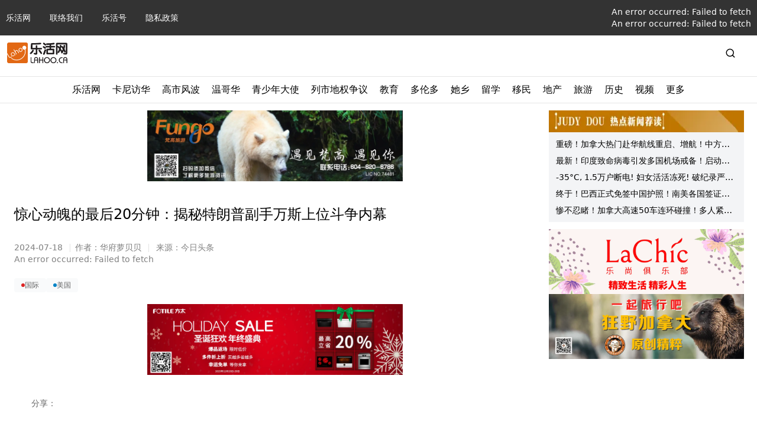

--- FILE ---
content_type: text/html; charset=utf-8
request_url: https://lahoo.ca/2024/07/18/701145
body_size: 39776
content:
<!DOCTYPE html><html lang="zh"><head><meta charSet="utf-8"/><meta name="viewport" content="width=device-width, initial-scale=1"/><link rel="preload" as="image" href="https://cdn.lahoo.ca/wp-content/uploads/2024/07/101de95bc90180333e88b647a87ae145.webp"/><link rel="preload" as="image" href="https://cdn.lahoo.ca/wp-content/uploads/2024/07/6571d56c2cf69d26461b882271ee3d18.webp"/><link rel="preload" as="image" href="https://cdn.lahoo.ca/wp-content/uploads/2024/07/f3f95cff6834de09496c3397e273de4c.webp"/><link rel="preload" as="image" href="https://cdn.lahoo.ca/wp-content/uploads/2024/07/8b1d5e8cf74de8ef7725610b8e565b55.webp"/><link rel="preload" as="image" href="https://cdn.lahoo.ca/wp-content/uploads/2024/07/7e2a252089d8ec83e5ac52361485860d.webp"/><link rel="preload" as="image" href="https://cdn.lahoo.ca/wp-content/uploads/2024/07/ee642a1d4fc9f953e9e8d94f3001f56c.webp"/><link rel="preload" as="image" href="https://cdn.lahoo.ca/wp-content/uploads/2024/07/6d05fdfd362fa2850d4fca895806662b.webp"/><link rel="preload" as="image" href="https://cdn.lahoo.ca/wp-content/uploads/2024/07/8fd030f2c5cee5e161f0ea20efb46816.webp"/><link rel="preload" as="image" href="https://cdn.lahoo.ca/wp-content/uploads/2024/07/9f2e8dbdd15ac9c150536d36aa0c3f5f.webp"/><link rel="preload" as="image" href="https://cdn.lahoo.ca/wp-content/uploads/2024/07/6dc67d083c732c4cc7c6ab9bc4de2020.webp"/><link rel="stylesheet" href="/_next/static/css/cf13291468dc1e44.css" data-precedence="next"/><link rel="stylesheet" href="/_next/static/css/6b0057657611427e.css" data-precedence="next"/><link rel="stylesheet" href="/_next/static/css/7ea19f7ae5a9756b.css" data-precedence="next"/><link rel="preload" as="script" fetchPriority="low" href="/_next/static/chunks/webpack-69190bce325edf4b.js"/><script src="/_next/static/chunks/f5e865f6-c780d2a483526264.js" async=""></script><script src="/_next/static/chunks/451-a99720a074991b2b.js" async=""></script><script src="/_next/static/chunks/main-app-2199c5eac286a83e.js" async=""></script><script src="/_next/static/chunks/874-3b13ee5b428ce75d.js" async=""></script><script src="/_next/static/chunks/63-9ea9bcdc65aa3141.js" async=""></script><script src="/_next/static/chunks/app/%5Byear%5D/error-6a3c00ea080c4a0b.js" async=""></script><script src="/_next/static/chunks/e37a0b60-a937d45290fce932.js" async=""></script><script src="/_next/static/chunks/ee560e2c-e72d63a3f0f7f661.js" async=""></script><script src="/_next/static/chunks/353-b9d05d6a643fc083.js" async=""></script><script src="/_next/static/chunks/201-29182f4eb9b8f7fc.js" async=""></script><script src="/_next/static/chunks/522-cac8407fa2e5fe8b.js" async=""></script><script src="/_next/static/chunks/app/layout-3d5c6b895093656b.js" async=""></script><script src="/_next/static/chunks/330-779764c7607b4237.js" async=""></script><script src="/_next/static/chunks/379-c7418146b3ec9677.js" async=""></script><script src="/_next/static/chunks/400-1e2fd47a28fcb4c5.js" async=""></script><script src="/_next/static/chunks/app/%5Byear%5D/%5Bmonth%5D/%5Bday%5D/%5BpostID%5D/page-a7d081a4d8d17381.js" async=""></script><script src="/_next/static/chunks/284-c094dce03c21f063.js" async=""></script><script src="/_next/static/chunks/326-28b7e293254d87d5.js" async=""></script><script src="/_next/static/chunks/app/page-b9b8c2d5ccbbfa5f.js" async=""></script><link rel="preload" href="https://www.googletagmanager.com/gtag/js?id=G-WEMFF9QBYL" as="script"/><link rel="preload" as="image" href="https://cdn.lahoo.ca/wp-content/uploads/2024/07/d9755f5de260941560b9b48d6281ae33.webp"/><link rel="preload" as="image" href="https://cdn.lahoo.ca/wp-content/uploads/2024/07/2d61288020936f1e04de0d9f0e115e62.webp"/><link rel="preload" as="image" href="https://cdn.lahoo.ca/wp-content/uploads/2024/07/1ec772dbe435676dc04b5802281106bd.webp"/><link rel="preload" as="image" href="https://cdn.lahoo.ca/wp-content/uploads/2024/07/99e87b38df76ad00501090dc34f2824f.webp"/><link rel="preload" as="image" href="https://cdn.lahoo.ca/wp-content/uploads/2024/07/cf2bf1ebc2d8c3c70b0a5e8944d71722.webp"/><link rel="shortcut icon" href="/favicon.ico"/><script src="/_next/static/chunks/polyfills-42372ed130431b0a.js" noModule=""></script><title>惊心动魄的最后20分钟：揭秘特朗普副手万斯上位斗争内幕 - 加拿大乐活网</title><meta name="description" content="  关注我，@华府工作小透明萝贝贝，美国国会&amp;选举专家，带你在一线看华府政治。 7月15日的共和党全国大会前，特朗普在他的Truth平台上公布了他的副总统搭档人选：“经过长时间的深思熟虑，并考 […]
国际,美国"/><meta name="keywords" content="惊心动魄的最后20分钟：揭秘特朗普副手万斯上位斗争内幕, 加拿大乐活网, 国际,美国"/><meta name="robots" content="index, follow"/><link rel="canonical" href="https://lahoo.ca/2024/07/18/701145"/><meta name="google-site-verification" content="hEBG9atq55ppUzZEGeh0yloSIZhaYrDChHuaxloEBNU"/><meta name="msvalidate.01" content="FE698819CBF17F4A8473B964887012FF"/><meta property="og:title" content="惊心动魄的最后20分钟：揭秘特朗普副手万斯上位斗争内幕 - 加拿大乐活网"/><meta property="og:description" content="  关注我，@华府工作小透明萝贝贝，美国国会&amp;选举专家，带你在一线看华府政治。 7月15日的共和党全国大会前，特朗普在他的Truth平台上公布了他的副总统搭档人选：“经过长时间的深思熟虑，并考 […]
 发现更多精彩内容，请访问加拿大乐活网"/><meta property="og:url" content="https://lahoo.ca/2024/07/18/701145"/><meta property="og:site_name" content="加拿大乐活网"/><meta property="og:locale" content="zh_CN"/><meta property="og:image" content="https://cdn.lahoo.ca/wp-content/uploads/2024/07/69653689_1004.webp"/><meta property="og:type" content="article"/><meta property="article:published_time" content="2024-07-18T09:55:38"/><meta property="article:modified_time" content="2024-07-18T09:57:07"/><meta property="article:section" content="国际,美国"/><meta name="twitter:card" content="summary_large_image"/><meta name="twitter:title" content="惊心动魄的最后20分钟：揭秘特朗普副手万斯上位斗争内幕"/><meta name="twitter:description" content="  关注我，@华府工作小透明萝贝贝，美国国会&amp;选举专家，带你在一线看华府政治。 7月15日的共和党全国大会前，特朗普在他的Truth平台上公布了他的副总统搭档人选：“经过长时间的深思熟虑，并考 […]
 发现更多精彩内容，请访问加拿大乐活网"/><meta name="twitter:image" content="https://cdn.lahoo.ca/wp-content/uploads/2024/07/69653689_1004.webp"/><script>document.querySelectorAll('body link[rel="icon"], body link[rel="apple-touch-icon"]').forEach(el => document.head.appendChild(el))</script></head><body><style>#nprogress{pointer-events:none}#nprogress .bar{background:#29d;position:fixed;z-index:1600;top: 0;left:0;width:100%;height:3px}#nprogress .peg{display:block;position:absolute;right:0;width:100px;height:100%;box-shadow:0 0 10px #29d,0 0 5px #29d;opacity:1;-webkit-transform:rotate(3deg) translate(0px,-4px);-ms-transform:rotate(3deg) translate(0px,-4px);transform:rotate(3deg) translate(0px,-4px)}#nprogress .spinner{display:block;position:fixed;z-index:1600;top: 15px;right:15px}#nprogress .spinner-icon{width:18px;height:18px;box-sizing:border-box;border:2px solid transparent;border-top-color:#29d;border-left-color:#29d;border-radius:50%;-webkit-animation:nprogress-spinner 400ms linear infinite;animation:nprogress-spinner 400ms linear infinite}.nprogress-custom-parent{overflow:hidden;position:relative}.nprogress-custom-parent #nprogress .bar,.nprogress-custom-parent #nprogress .spinner{position:absolute}@-webkit-keyframes nprogress-spinner{0%{-webkit-transform:rotate(0deg)}100%{-webkit-transform:rotate(360deg)}}@keyframes nprogress-spinner{0%{transform:rotate(0deg)}100%{transform:rotate(360deg)}}</style><nav class="hidden w-full flex-col bg-black/80 text-xs text-white md:flex md:text-sm"><ul class="limit-width my-0 mx-auto flex w-full list-none items-center p-2.5"><li class="text-sm md:pr-8"><a href="/">乐活网</a></li><li class="text-sm md:pr-8"><a href="/contacts">联络我们</a></li><li class="text-sm md:pr-8"><a href="/category/blog">乐活号</a></li><li class="text-sm md:pr-8"><a href="/privacy-policy">隐私政策</a></li><li class="ml-auto"><a href="/login">登录</a></li><li class="text-sm md:pr-8 hidden"><span class="hover:text-la-orange focus:text-la-orange">电脑版</span></li></ul><hr class="bg-white/20 md:hidden"/><p class="limit-width my-5 px-2.5 text-xs text-white/60 md:mx-auto hidden">COPYRIGHT © 2026, 加拿大乐活网 LAHOO CANADA ALL RIGHTS RESERVED.</p></nav><header class="py-3 limit-width mx-auto px-3"><div class="mt-4 flex items-center justify-between md:m-auto md:w-full"><span class="flex"><a href="/"><span class="flex"><img alt="logo" class="h-[35px] object-contain" src="https://cdn.lahoo.ca/wp-content/uploads/2020/05/WechatIMG133.png"/></span></a><span class="ml-2 min-w-max font-medium md:text-xl"></span></span><div class="hidden md:block md:w-3/4 flex-grow-0 px-5"><!--$--><!--/$--></div><span class="hidden md:block"><span class="flex items-center"><svg stroke="currentColor" fill="none" stroke-width="2" viewBox="0 0 24 24" stroke-linecap="round" stroke-linejoin="round" class="mr-6 text-lg" height="1em" width="1em" xmlns="http://www.w3.org/2000/svg"><circle cx="11" cy="11" r="8"></circle><line x1="21" y1="21" x2="16.65" y2="16.65"></line></svg><form action="/search"><input type="text" id="search" class="h-7 rounded border hidden" name="s"/></form></span></span><span class="flex items-center md:hidden"><svg stroke="currentColor" fill="none" stroke-width="2" viewBox="0 0 24 24" stroke-linecap="round" stroke-linejoin="round" class="mr-6 text-lg" height="1em" width="1em" xmlns="http://www.w3.org/2000/svg"><circle cx="11" cy="11" r="8"></circle><line x1="21" y1="21" x2="16.65" y2="16.65"></line></svg><span class="px-4 text-xs md:hidden">Menu</span><svg stroke="currentColor" fill="none" stroke-width="2" viewBox="0 0 24 24" stroke-linecap="round" stroke-linejoin="round" class="text-xl" height="1em" width="1em" xmlns="http://www.w3.org/2000/svg"><line x1="3" y1="12" x2="21" y2="12"></line><line x1="3" y1="6" x2="21" y2="6"></line><line x1="3" y1="18" x2="21" y2="18"></line></svg></span></div></header><div class="md:hidden"><!--$--><!--/$--></div><div class="hidden md:block"><hr class="my-2.5"/><div id="secondary-nav" class="w-full text-black"><div class="relative my-0 flex h-fit list-none justify-center"><div class="group-slide flex"><div class="group-menu"><div class="px-2.5 pb-2.5"><span class="block flex h-full items-center">乐活网</span></div></div><div class="group-menu"><div class="px-2.5 pb-2.5"><a href="/category/strategy/canadachina"><span class="block flex h-full items-center">卡尼访华</span></a></div><div class="absolute left-0 top-[34px] z-1000 hidden h-fit w-full overflow-hidden bg-white shadow-3xl group-menu-hover:block"><div class="limit-width mx-auto"><hr class="m-0"/><div class="p-8"><div class="flex w-2/3 flex-1 gap-6"><div class="w-1/3 p-2.5 shadow-xl border border-gray-50 rounded-md"><section id="cG9zdDo3OTI5Mzc="><div class="relative feature-image image_size w-full pt-[62.5%] flex-shrink-0 !block"><a target="_blank" href="/2026/01/29/792937"><img alt="Feature Image" loading="lazy" decoding="async" data-nimg="fill" class="object-cover w-full rounded" style="position:absolute;height:100%;width:100%;left:0;top:0;right:0;bottom:0;color:transparent" src="https://cdn.lahoo.ca/wp-content/uploads/2026/01/697b801e17a5b-20260129-115841-697bbbf12f8ed.png"/></a></div><div class="flex gap-x-5"><div class="relative feature-image image_size w-full pt-[62.5%] flex-shrink-0"><a target="_blank" href="/2026/01/29/792937"><img alt="Feature Image" loading="lazy" decoding="async" data-nimg="fill" class="object-cover w-full rounded" style="position:absolute;height:100%;width:100%;left:0;top:0;right:0;bottom:0;color:transparent" src="https://cdn.lahoo.ca/wp-content/uploads/2026/01/697b801e17a5b-20260129-115841-697bbbf12f8ed.png"/></a></div><div class="flex flex-grow flex-col"><a href="/2026/01/29/792937"><h3 class="text-md line-clamp-2 md:text-lg">卡尼访华后最新民调：65%加拿大人支持对华贸易，22%反对</h3></a><div class="flex items-center flex-grow gap-x-5"><div class="relative feature-image image_size w-full pt-[62.5%] flex-shrink-0"><a target="_blank" href="/2026/01/29/792937"><img alt="Feature Image" loading="lazy" decoding="async" data-nimg="fill" class="object-cover w-full rounded" style="position:absolute;height:100%;width:100%;left:0;top:0;right:0;bottom:0;color:transparent" src="https://cdn.lahoo.ca/wp-content/uploads/2026/01/697b801e17a5b-20260129-115841-697bbbf12f8ed.png"/></a></div><div class="flex flex-grow flex-col justify-between gap-y-5"><a target="_blank" href="/2026/01/29/792937"><span class="text-black/60 hidden"><p>政治经济关系并非零和博弈，国家关系也在不断变化。2026年最明显的例证之一，就是在与美国传统经贸合作基础变得不稳定之际，加拿大重新加强与中国的接触。卡尼访华后最新民调显示，65%加拿大人支持对华贸易， [&hellip;]</p>
</span></a><p class="mt-auto flex gap-x-2.5 text-sm text-black/60 flex-col"><span class="text-xs text-black/50 sm:text-sm">2026-01-29</span><span class="text-xs text-black/50 sm:text-sm">加国无忧<!-- --> - <!-- -->无忧</span></p></div></div></div></div></section></div><div class="w-1/3 p-2.5 shadow-xl border border-gray-50 rounded-md"><section id="cG9zdDo3OTI3NTk="><div class="relative feature-image image_size w-full pt-[62.5%] flex-shrink-0 !block"><a target="_blank" href="/2026/01/28/792759"><img alt="Feature Image" loading="lazy" decoding="async" data-nimg="fill" class="object-cover w-full rounded" style="position:absolute;height:100%;width:100%;left:0;top:0;right:0;bottom:0;color:transparent" src="https://cdn.lahoo.ca/wp-content/uploads/2026/01/mark-carney-2154-20260128-112523-697a62a3b9192.jpg"/></a></div><div class="flex gap-x-5"><div class="relative feature-image image_size w-full pt-[62.5%] flex-shrink-0"><a target="_blank" href="/2026/01/28/792759"><img alt="Feature Image" loading="lazy" decoding="async" data-nimg="fill" class="object-cover w-full rounded" style="position:absolute;height:100%;width:100%;left:0;top:0;right:0;bottom:0;color:transparent" src="https://cdn.lahoo.ca/wp-content/uploads/2026/01/mark-carney-2154-20260128-112523-697a62a3b9192.jpg"/></a></div><div class="flex flex-grow flex-col"><a href="/2026/01/28/792759"><h3 class="text-md line-clamp-2 md:text-lg">卡尼演讲强调“中等强国力量”，究竟指什么？</h3></a><div class="flex items-center flex-grow gap-x-5"><div class="relative feature-image image_size w-full pt-[62.5%] flex-shrink-0"><a target="_blank" href="/2026/01/28/792759"><img alt="Feature Image" loading="lazy" decoding="async" data-nimg="fill" class="object-cover w-full rounded" style="position:absolute;height:100%;width:100%;left:0;top:0;right:0;bottom:0;color:transparent" src="https://cdn.lahoo.ca/wp-content/uploads/2026/01/mark-carney-2154-20260128-112523-697a62a3b9192.jpg"/></a></div><div class="flex flex-grow flex-col justify-between gap-y-5"><a target="_blank" href="/2026/01/28/792759"><span class="text-black/60 hidden"><p>夏明：在全球都对特朗普唯唯诺诺、还在观望的时候，加拿大站出来了，说”我愿意做第一个讲真话的“，意义重大。 1月16日，加拿大总理马克.卡尼在中国北京的日坛公园举行记者招待会。照片：The Canadi [&hellip;]</p>
</span></a><p class="mt-auto flex gap-x-2.5 text-sm text-black/60 flex-col"><span class="text-xs text-black/50 sm:text-sm">2026-01-28</span><span class="text-xs text-black/50 sm:text-sm">RCI<!-- --> - <!-- -->Yan Liang</span></p></div></div></div></div></section></div><div class="w-1/3 p-2.5 shadow-xl border border-gray-50 rounded-md"><section id="cG9zdDo3OTI3NzU="><div class="relative feature-image image_size w-full pt-[62.5%] flex-shrink-0 !block"><a target="_blank" href="/2026/01/28/792775"><img alt="Feature Image" loading="lazy" decoding="async" data-nimg="fill" class="object-cover w-full rounded" style="position:absolute;height:100%;width:100%;left:0;top:0;right:0;bottom:0;color:transparent" src="https://cdn.lahoo.ca/wp-content/uploads/2026/01/1769573205658sl_5a2b4d2ac81ea6fb29539caa389cc463-20260128-111824-697a610079d7b.jpg"/></a></div><div class="flex gap-x-5"><div class="relative feature-image image_size w-full pt-[62.5%] flex-shrink-0"><a target="_blank" href="/2026/01/28/792775"><img alt="Feature Image" loading="lazy" decoding="async" data-nimg="fill" class="object-cover w-full rounded" style="position:absolute;height:100%;width:100%;left:0;top:0;right:0;bottom:0;color:transparent" src="https://cdn.lahoo.ca/wp-content/uploads/2026/01/1769573205658sl_5a2b4d2ac81ea6fb29539caa389cc463-20260128-111824-697a610079d7b.jpg"/></a></div><div class="flex flex-grow flex-col"><a href="/2026/01/28/792775"><h3 class="text-md line-clamp-2 md:text-lg">丁果：卡尼演说抗美霸凌　全球新秩序不畏强权</h3></a><div class="flex items-center flex-grow gap-x-5"><div class="relative feature-image image_size w-full pt-[62.5%] flex-shrink-0"><a target="_blank" href="/2026/01/28/792775"><img alt="Feature Image" loading="lazy" decoding="async" data-nimg="fill" class="object-cover w-full rounded" style="position:absolute;height:100%;width:100%;left:0;top:0;right:0;bottom:0;color:transparent" src="https://cdn.lahoo.ca/wp-content/uploads/2026/01/1769573205658sl_5a2b4d2ac81ea6fb29539caa389cc463-20260128-111824-697a610079d7b.jpg"/></a></div><div class="flex flex-grow flex-col justify-between gap-y-5"><a target="_blank" href="/2026/01/28/792775"><span class="text-black/60 hidden"><p>加拿大总理卡尼无惧霸凌，坚持事实，面向未来（图︰欧新社） 加拿大总理卡尼在达沃斯论坛上呼唤中等强国团结，以“建基于价值的现实主义”建立全球新秩序，成为经典政治演说，显示美国霸凌已分裂西方。 加拿大绝不 [&hellip;]</p>
</span></a><p class="mt-auto flex gap-x-2.5 text-sm text-black/60 flex-col"><span class="text-xs text-black/50 sm:text-sm">2026-01-28</span><span class="text-xs text-black/50 sm:text-sm">亚洲周刊<!-- --> - <!-- -->丁果</span></p></div></div></div></div></section></div></div></div></div></div></div><div class="group-menu"><div class="px-2.5 pb-2.5"><a href="/tag/%e9%ab%98%e5%b8%82"><span class="block flex h-full items-center">高市风波</span></a></div></div><div class="group-menu"><div class="px-2.5 pb-2.5"><a href="/category/van"><span class="block flex h-full items-center">温哥华</span></a></div><div class="absolute left-0 top-[34px] z-1000 hidden h-fit w-full overflow-hidden bg-white shadow-3xl group-menu-hover:block"><div class="limit-width mx-auto"><hr class="m-0"/><div class="p-8"><div class="flex w-2/3 flex-1 gap-6"><div class="w-1/3 p-2.5 shadow-xl border border-gray-50 rounded-md"><section id="cG9zdDo3OTI5NjY="><div class="relative feature-image image_size w-full pt-[62.5%] flex-shrink-0 !block"><a target="_blank" href="/2026/01/29/792966"><img alt="Feature Image" loading="lazy" decoding="async" data-nimg="fill" class="object-cover w-full rounded" style="position:absolute;height:100%;width:100%;left:0;top:0;right:0;bottom:0;color:transparent" src="https://cdn.lahoo.ca/wp-content/uploads/2026/01/640-20260129-120929-697bbe79058f6.png"/></a></div><div class="flex gap-x-5"><div class="relative feature-image image_size w-full pt-[62.5%] flex-shrink-0"><a target="_blank" href="/2026/01/29/792966"><img alt="Feature Image" loading="lazy" decoding="async" data-nimg="fill" class="object-cover w-full rounded" style="position:absolute;height:100%;width:100%;left:0;top:0;right:0;bottom:0;color:transparent" src="https://cdn.lahoo.ca/wp-content/uploads/2026/01/640-20260129-120929-697bbe79058f6.png"/></a></div><div class="flex flex-grow flex-col"><a href="/2026/01/29/792966"><h3 class="text-md line-clamp-2 md:text-lg">凌晨就在排！加拿大鹅首日开仓价格曝光！大批华人冒雨苦等！</h3></a><div class="flex items-center flex-grow gap-x-5"><div class="relative feature-image image_size w-full pt-[62.5%] flex-shrink-0"><a target="_blank" href="/2026/01/29/792966"><img alt="Feature Image" loading="lazy" decoding="async" data-nimg="fill" class="object-cover w-full rounded" style="position:absolute;height:100%;width:100%;left:0;top:0;right:0;bottom:0;color:transparent" src="https://cdn.lahoo.ca/wp-content/uploads/2026/01/640-20260129-120929-697bbe79058f6.png"/></a></div><div class="flex flex-grow flex-col justify-between gap-y-5"><a target="_blank" href="/2026/01/29/792966"><span class="text-black/60 hidden"><p>从 1 月 29 日（周四）到 2 月 1 日（周日），温哥华会议中心将举办加拿大鹅（Canada Goose）的开仓折扣活动，主打羽绒服、防风外套等冬季装备，折扣力度可观。 活动首日需购票入场，每人 [&hellip;]</p>
</span></a><p class="mt-auto flex gap-x-2.5 text-sm text-black/60 flex-col"><span class="text-xs text-black/50 sm:text-sm">2026-01-29</span><span class="text-xs text-black/50 sm:text-sm">她乡Weekly<!-- --> - <!-- -->伊一</span></p></div></div></div></div></section></div><div class="w-1/3 p-2.5 shadow-xl border border-gray-50 rounded-md"><section id="cG9zdDo3OTI5NjA="><div class="relative feature-image image_size w-full pt-[62.5%] flex-shrink-0 !block"><a target="_blank" href="/2026/01/29/792960"><img alt="Feature Image" loading="lazy" decoding="async" data-nimg="fill" class="object-cover w-full rounded" style="position:absolute;height:100%;width:100%;left:0;top:0;right:0;bottom:0;color:transparent" src="https://cdn.lahoo.ca/wp-content/uploads/2026/01/640-20260129-120755-697bbe1b13a73.png"/></a></div><div class="flex gap-x-5"><div class="relative feature-image image_size w-full pt-[62.5%] flex-shrink-0"><a target="_blank" href="/2026/01/29/792960"><img alt="Feature Image" loading="lazy" decoding="async" data-nimg="fill" class="object-cover w-full rounded" style="position:absolute;height:100%;width:100%;left:0;top:0;right:0;bottom:0;color:transparent" src="https://cdn.lahoo.ca/wp-content/uploads/2026/01/640-20260129-120755-697bbe1b13a73.png"/></a></div><div class="flex flex-grow flex-col"><a href="/2026/01/29/792960"><h3 class="text-md line-clamp-2 md:text-lg">今晚就到！大温多市100mm暴雨预警！降雨量远超预期！</h3></a><div class="flex items-center flex-grow gap-x-5"><div class="relative feature-image image_size w-full pt-[62.5%] flex-shrink-0"><a target="_blank" href="/2026/01/29/792960"><img alt="Feature Image" loading="lazy" decoding="async" data-nimg="fill" class="object-cover w-full rounded" style="position:absolute;height:100%;width:100%;left:0;top:0;right:0;bottom:0;color:transparent" src="https://cdn.lahoo.ca/wp-content/uploads/2026/01/640-20260129-120755-697bbe1b13a73.png"/></a></div><div class="flex flex-grow flex-col justify-between gap-y-5"><a target="_blank" href="/2026/01/29/792960"><span class="text-black/60 hidden"><p>最近的大温天气，真是雨一下就没完没了了。如果大家觉得这两天已经够湿冷了，那可能还要再忍一忍。 图源：City News 据 City News 报道，加拿大环境与气候变化部（Environment a [&hellip;]</p>
</span></a><p class="mt-auto flex gap-x-2.5 text-sm text-black/60 flex-col"><span class="text-xs text-black/50 sm:text-sm">2026-01-29</span><span class="text-xs text-black/50 sm:text-sm">她乡Weekly<!-- --> - <!-- -->伊一</span></p></div></div></div></div></section></div><div class="w-1/3 p-2.5 shadow-xl border border-gray-50 rounded-md"><section id="cG9zdDo3OTI5NDk="><div class="relative feature-image image_size w-full pt-[62.5%] flex-shrink-0 !block"><a target="_blank" href="/2026/01/29/792949"><img alt="Feature Image" loading="lazy" decoding="async" data-nimg="fill" class="object-cover w-full rounded" style="position:absolute;height:100%;width:100%;left:0;top:0;right:0;bottom:0;color:transparent" src="https://cdn.lahoo.ca/wp-content/uploads/2026/01/photo.php-20260129-120320-697bbd08a914d.jpg"/></a></div><div class="flex gap-x-5"><div class="relative feature-image image_size w-full pt-[62.5%] flex-shrink-0"><a target="_blank" href="/2026/01/29/792949"><img alt="Feature Image" loading="lazy" decoding="async" data-nimg="fill" class="object-cover w-full rounded" style="position:absolute;height:100%;width:100%;left:0;top:0;right:0;bottom:0;color:transparent" src="https://cdn.lahoo.ca/wp-content/uploads/2026/01/photo.php-20260129-120320-697bbd08a914d.jpg"/></a></div><div class="flex flex-grow flex-col"><a href="/2026/01/29/792949"><h3 class="text-md line-clamp-2 md:text-lg">加拿大边境服务局7警车搜查列治文一民宅</h3></a><div class="flex items-center flex-grow gap-x-5"><div class="relative feature-image image_size w-full pt-[62.5%] flex-shrink-0"><a target="_blank" href="/2026/01/29/792949"><img alt="Feature Image" loading="lazy" decoding="async" data-nimg="fill" class="object-cover w-full rounded" style="position:absolute;height:100%;width:100%;left:0;top:0;right:0;bottom:0;color:transparent" src="https://cdn.lahoo.ca/wp-content/uploads/2026/01/photo.php-20260129-120320-697bbd08a914d.jpg"/></a></div><div class="flex flex-grow flex-col justify-between gap-y-5"><a target="_blank" href="/2026/01/29/792949"><span class="text-black/60 hidden"><p>  周三(28日)上午，有人看到加拿大边境服务局 (CBSA) 和列治文皇家骑警的警员出现在列治文的一处住宅。 据《列治文新闻》(Richmond News)报道，负责调查违反加拿大边境相关法律者的C [&hellip;]</p>
</span></a><p class="mt-auto flex gap-x-2.5 text-sm text-black/60 flex-col"><span class="text-xs text-black/50 sm:text-sm">2026-01-29</span><span class="text-xs text-black/50 sm:text-sm">星岛<!-- --> - <!-- -->星岛</span></p></div></div></div></div></section></div></div></div></div></div></div><div class="group-menu"><div class="px-2.5 pb-2.5"><a href="/category/2024outstanding-young-ambassadors-awards"><span class="block flex h-full items-center">青少年大使</span></a></div><div class="absolute left-0 top-[34px] z-1000 hidden h-fit w-full overflow-hidden bg-white shadow-3xl group-menu-hover:block"><div class="limit-width mx-auto"><hr class="m-0"/><div class="p-8"><div class="flex w-2/3 flex-1 gap-6"><div class="w-1/3 p-2.5 shadow-xl border border-gray-50 rounded-md"><section id="cG9zdDo3ODc0MzM="><div class="relative feature-image image_size w-full pt-[62.5%] flex-shrink-0 !block"><a target="_blank" href="/2025/12/16/787433"><img alt="Feature Image" loading="lazy" decoding="async" data-nimg="fill" class="object-cover w-full rounded" style="position:absolute;height:100%;width:100%;left:0;top:0;right:0;bottom:0;color:transparent" src="https://cdn.lahoo.ca/wp-content/uploads/2025/12/dsc_2358-20251216-141339-6941d993513fc.jpg"/></a></div><div class="flex gap-x-5"><div class="relative feature-image image_size w-full pt-[62.5%] flex-shrink-0"><a target="_blank" href="/2025/12/16/787433"><img alt="Feature Image" loading="lazy" decoding="async" data-nimg="fill" class="object-cover w-full rounded" style="position:absolute;height:100%;width:100%;left:0;top:0;right:0;bottom:0;color:transparent" src="https://cdn.lahoo.ca/wp-content/uploads/2025/12/dsc_2358-20251216-141339-6941d993513fc.jpg"/></a></div><div class="flex flex-grow flex-col"><a href="/2025/12/16/787433"><h3 class="text-md line-clamp-2 md:text-lg">三位大温中学生斩获“领导力”大奖！用实力展现新一代华裔领导力！</h3></a><div class="flex items-center flex-grow gap-x-5"><div class="relative feature-image image_size w-full pt-[62.5%] flex-shrink-0"><a target="_blank" href="/2025/12/16/787433"><img alt="Feature Image" loading="lazy" decoding="async" data-nimg="fill" class="object-cover w-full rounded" style="position:absolute;height:100%;width:100%;left:0;top:0;right:0;bottom:0;color:transparent" src="https://cdn.lahoo.ca/wp-content/uploads/2025/12/dsc_2358-20251216-141339-6941d993513fc.jpg"/></a></div><div class="flex flex-grow flex-col justify-between gap-y-5"><a target="_blank" href="/2025/12/16/787433"><span class="text-black/60 hidden"><p>乐活传媒CEO Lily Li、温哥华综合医院基金会高级副总裁Liza Jerome、贝塔教育创办人Elieen Wang与AlphaPrime Financial（汇理金融集团）总裁助理Lucy S [&hellip;]</p>
</span></a><p class="mt-auto flex gap-x-2.5 text-sm text-black/60 flex-col"><span class="text-xs text-black/50 sm:text-sm">2025-12-16</span><span class="text-xs text-black/50 sm:text-sm">乐活网<!-- --> - <!-- -->Lydia</span></p></div></div></div></div></section></div><div class="w-1/3 p-2.5 shadow-xl border border-gray-50 rounded-md"><section id="cG9zdDo3ODc0MjM="><div class="relative feature-image image_size w-full pt-[62.5%] flex-shrink-0 !block"><a target="_blank" href="/2025/12/16/787423"><img alt="Feature Image" loading="lazy" decoding="async" data-nimg="fill" class="object-cover w-full rounded" style="position:absolute;height:100%;width:100%;left:0;top:0;right:0;bottom:0;color:transparent" src="https://cdn.lahoo.ca/wp-content/uploads/2025/12/dsc_2332-20251216-140813-6941d84d655bf.jpg"/></a></div><div class="flex gap-x-5"><div class="relative feature-image image_size w-full pt-[62.5%] flex-shrink-0"><a target="_blank" href="/2025/12/16/787423"><img alt="Feature Image" loading="lazy" decoding="async" data-nimg="fill" class="object-cover w-full rounded" style="position:absolute;height:100%;width:100%;left:0;top:0;right:0;bottom:0;color:transparent" src="https://cdn.lahoo.ca/wp-content/uploads/2025/12/dsc_2332-20251216-140813-6941d84d655bf.jpg"/></a></div><div class="flex flex-grow flex-col"><a href="/2025/12/16/787423"><h3 class="text-md line-clamp-2 md:text-lg">以行动诠释青年责任，她们做的事不轰动，却在改变身边的人</h3></a><div class="flex items-center flex-grow gap-x-5"><div class="relative feature-image image_size w-full pt-[62.5%] flex-shrink-0"><a target="_blank" href="/2025/12/16/787423"><img alt="Feature Image" loading="lazy" decoding="async" data-nimg="fill" class="object-cover w-full rounded" style="position:absolute;height:100%;width:100%;left:0;top:0;right:0;bottom:0;color:transparent" src="https://cdn.lahoo.ca/wp-content/uploads/2025/12/dsc_2332-20251216-140813-6941d84d655bf.jpg"/></a></div><div class="flex flex-grow flex-col justify-between gap-y-5"><a target="_blank" href="/2025/12/16/787423"><span class="text-black/60 hidden"><p>温哥华综合医院基金会高级副总裁Liza Jerome、乐活传媒CEO Lily Li、贝塔教育创办人Elieen Wang与泰瑞移民留学Lawrence Huo为三位学生颁奖 [加拿大乐活网lahoo [&hellip;]</p>
</span></a><p class="mt-auto flex gap-x-2.5 text-sm text-black/60 flex-col"><span class="text-xs text-black/50 sm:text-sm">2025-12-16</span><span class="text-xs text-black/50 sm:text-sm">乐活网<!-- --> - <!-- -->Lydia</span></p></div></div></div></div></section></div><div class="w-1/3 p-2.5 shadow-xl border border-gray-50 rounded-md"><section id="cG9zdDo3ODc0MTM="><div class="relative feature-image image_size w-full pt-[62.5%] flex-shrink-0 !block"><a target="_blank" href="/2025/12/16/787413"><img alt="Feature Image" loading="lazy" decoding="async" data-nimg="fill" class="object-cover w-full rounded" style="position:absolute;height:100%;width:100%;left:0;top:0;right:0;bottom:0;color:transparent" src="https://cdn.lahoo.ca/wp-content/uploads/2025/12/dsc_2308-20251216-135936-6941d648613be.jpg"/></a></div><div class="flex gap-x-5"><div class="relative feature-image image_size w-full pt-[62.5%] flex-shrink-0"><a target="_blank" href="/2025/12/16/787413"><img alt="Feature Image" loading="lazy" decoding="async" data-nimg="fill" class="object-cover w-full rounded" style="position:absolute;height:100%;width:100%;left:0;top:0;right:0;bottom:0;color:transparent" src="https://cdn.lahoo.ca/wp-content/uploads/2025/12/dsc_2308-20251216-135936-6941d648613be.jpg"/></a></div><div class="flex flex-grow flex-col"><a href="/2025/12/16/787413"><h3 class="text-md line-clamp-2 md:text-lg">因“学术”被看见，她们为什么学习？三位学术奖青年的答案</h3></a><div class="flex items-center flex-grow gap-x-5"><div class="relative feature-image image_size w-full pt-[62.5%] flex-shrink-0"><a target="_blank" href="/2025/12/16/787413"><img alt="Feature Image" loading="lazy" decoding="async" data-nimg="fill" class="object-cover w-full rounded" style="position:absolute;height:100%;width:100%;left:0;top:0;right:0;bottom:0;color:transparent" src="https://cdn.lahoo.ca/wp-content/uploads/2025/12/dsc_2308-20251216-135936-6941d648613be.jpg"/></a></div><div class="flex flex-grow flex-col justify-between gap-y-5"><a target="_blank" href="/2025/12/16/787413"><span class="text-black/60 hidden"><p>温哥华综合医院基金会高级副总裁Liza Jerome、乐活传媒CEO Lily Li、贝塔教育创办人Elieen Wang与Elite Education高级副总裁Kelly Chin为三位学生颁奖  [&hellip;]</p>
</span></a><p class="mt-auto flex gap-x-2.5 text-sm text-black/60 flex-col"><span class="text-xs text-black/50 sm:text-sm">2025-12-16</span><span class="text-xs text-black/50 sm:text-sm">乐活网<!-- --> - <!-- -->伊一</span></p></div></div></div></div></section></div></div></div></div></div></div><div class="group-menu"><div class="px-2.5 pb-2.5"><a href="/tag/%e8%80%83%e4%bc%8a%e7%90%b4"><span class="block flex h-full items-center">列市地权争议</span></a></div><div class="absolute left-0 top-[34px] z-1000 hidden h-fit w-full overflow-hidden bg-white shadow-3xl group-menu-hover:block"><div class="limit-width mx-auto"><hr class="m-0"/><div class="p-8"><div class="flex w-2/3 flex-1 gap-6"><div class="w-1/3 p-2.5 shadow-xl border border-gray-50 rounded-md"><section id="cG9zdDo3ODY4MTk="><div class="relative feature-image image_size w-full pt-[62.5%] flex-shrink-0 !block"><a target="_blank" href="/2025/12/13/786819"><img alt="Feature Image" loading="lazy" decoding="async" data-nimg="fill" class="object-cover w-full rounded" style="position:absolute;height:100%;width:100%;left:0;top:0;right:0;bottom:0;color:transparent" src="https://cdn.lahoo.ca/wp-content/uploads/2025/12/IMG_1638-20251213-084559-693d984717904.jpeg"/></a></div><div class="flex gap-x-5"><div class="relative feature-image image_size w-full pt-[62.5%] flex-shrink-0"><a target="_blank" href="/2025/12/13/786819"><img alt="Feature Image" loading="lazy" decoding="async" data-nimg="fill" class="object-cover w-full rounded" style="position:absolute;height:100%;width:100%;left:0;top:0;right:0;bottom:0;color:transparent" src="https://cdn.lahoo.ca/wp-content/uploads/2025/12/IMG_1638-20251213-084559-693d984717904.jpeg"/></a></div><div class="flex flex-grow flex-col"><a href="/2025/12/13/786819"><h3 class="text-md line-clamp-2 md:text-lg">卑诗省计划对受原住民部族土地判决影响的私人业主 提供至少1.5亿贷款担保</h3></a><div class="flex items-center flex-grow gap-x-5"><div class="relative feature-image image_size w-full pt-[62.5%] flex-shrink-0"><a target="_blank" href="/2025/12/13/786819"><img alt="Feature Image" loading="lazy" decoding="async" data-nimg="fill" class="object-cover w-full rounded" style="position:absolute;height:100%;width:100%;left:0;top:0;right:0;bottom:0;color:transparent" src="https://cdn.lahoo.ca/wp-content/uploads/2025/12/IMG_1638-20251213-084559-693d984717904.jpeg"/></a></div><div class="flex flex-grow flex-col justify-between gap-y-5"><a target="_blank" href="/2025/12/13/786819"><span class="text-black/60 hidden"><p>卑诗省长尹大卫(David Eby)在接受加新社采访时说，省新民主党政府计划对于受考伊琴部族(Cowichan)土地业权判决影响的私人业主，提供超过1.5亿元的贷款担保。 尹大卫说，政府计划对私人业主 [&hellip;]</p>
</span></a><p class="mt-auto flex gap-x-2.5 text-sm text-black/60 flex-col"><span class="text-xs text-black/50 sm:text-sm">2025-12-13</span><span class="text-xs text-black/50 sm:text-sm">明报<!-- --> - <!-- -->明报</span></p></div></div></div></div></section></div><div class="w-1/3 p-2.5 shadow-xl border border-gray-50 rounded-md"><section id="cG9zdDo3ODM1Njc="><div class="relative feature-image image_size w-full pt-[62.5%] flex-shrink-0 !block"><a target="_blank" href="/2025/11/16/783567"><img alt="Feature Image" loading="lazy" decoding="async" data-nimg="fill" class="object-cover w-full rounded" style="position:absolute;height:100%;width:100%;left:0;top:0;right:0;bottom:0;color:transparent" src="https://cdn.lahoo.ca/wp-content/uploads/2025/11/photo.php-20251116-100806-691a1306d893b.jpg"/></a></div><div class="flex gap-x-5"><div class="relative feature-image image_size w-full pt-[62.5%] flex-shrink-0"><a target="_blank" href="/2025/11/16/783567"><img alt="Feature Image" loading="lazy" decoding="async" data-nimg="fill" class="object-cover w-full rounded" style="position:absolute;height:100%;width:100%;left:0;top:0;right:0;bottom:0;color:transparent" src="https://cdn.lahoo.ca/wp-content/uploads/2025/11/photo.php-20251116-100806-691a1306d893b.jpg"/></a></div><div class="flex flex-grow flex-col"><a href="/2025/11/16/783567"><h3 class="text-md line-clamp-2 md:text-lg">华商拥列治文酒店勒令放盘 庭上拍卖港企竞投 过程峰回路转</h3></a><div class="flex items-center flex-grow gap-x-5"><div class="relative feature-image image_size w-full pt-[62.5%] flex-shrink-0"><a target="_blank" href="/2025/11/16/783567"><img alt="Feature Image" loading="lazy" decoding="async" data-nimg="fill" class="object-cover w-full rounded" style="position:absolute;height:100%;width:100%;left:0;top:0;right:0;bottom:0;color:transparent" src="https://cdn.lahoo.ca/wp-content/uploads/2025/11/photo.php-20251116-100806-691a1306d893b.jpg"/></a></div><div class="flex flex-grow flex-col justify-between gap-y-5"><a target="_blank" href="/2025/11/16/783567"><span class="text-black/60 hidden"><p>  列治文一家本来由华裔商人拥有的酒店，因受考伊琴部落(Cowichan Tribes)原住民土地裁决影响，原定一笔交易告吹，最后演变为罕有地在法庭上演的拍卖会，当中过程峰回路转，竞价争持激烈，在场目 [&hellip;]</p>
</span></a><p class="mt-auto flex gap-x-2.5 text-sm text-black/60 flex-col"><span class="text-xs text-black/50 sm:text-sm">2025-11-16</span><span class="text-xs text-black/50 sm:text-sm">星岛<!-- --> - <!-- -->星岛</span></p></div></div></div></div></section></div><div class="w-1/3 p-2.5 shadow-xl border border-gray-50 rounded-md"><section id="cG9zdDo3ODI0NzI="><div class="relative feature-image image_size w-full pt-[62.5%] flex-shrink-0 !block"><a target="_blank" href="/2025/11/08/782472"><img alt="Feature Image" loading="lazy" decoding="async" data-nimg="fill" class="object-cover w-full rounded" style="position:absolute;height:100%;width:100%;left:0;top:0;right:0;bottom:0;color:transparent" src="https://cdn.lahoo.ca/wp-content/uploads/2025/11/ddad616527a70844c2d848f9253959ec-20251108-085704-690f766081c47.jpg"/></a></div><div class="flex gap-x-5"><div class="relative feature-image image_size w-full pt-[62.5%] flex-shrink-0"><a target="_blank" href="/2025/11/08/782472"><img alt="Feature Image" loading="lazy" decoding="async" data-nimg="fill" class="object-cover w-full rounded" style="position:absolute;height:100%;width:100%;left:0;top:0;right:0;bottom:0;color:transparent" src="https://cdn.lahoo.ca/wp-content/uploads/2025/11/ddad616527a70844c2d848f9253959ec-20251108-085704-690f766081c47.jpg"/></a></div><div class="flex flex-grow flex-col"><a href="/2025/11/08/782472"><h3 class="text-md line-clamp-2 md:text-lg">列治文原住民土地案　私人业主入禀要求重审</h3></a><div class="flex items-center flex-grow gap-x-5"><div class="relative feature-image image_size w-full pt-[62.5%] flex-shrink-0"><a target="_blank" href="/2025/11/08/782472"><img alt="Feature Image" loading="lazy" decoding="async" data-nimg="fill" class="object-cover w-full rounded" style="position:absolute;height:100%;width:100%;left:0;top:0;right:0;bottom:0;color:transparent" src="https://cdn.lahoo.ca/wp-content/uploads/2025/11/ddad616527a70844c2d848f9253959ec-20251108-085704-690f766081c47.jpg"/></a></div><div class="flex flex-grow flex-col justify-between gap-y-5"><a target="_blank" href="/2025/11/08/782472"><span class="text-black/60 hidden"><p>列治文一间声称为原住民土地争议中，涉事范围最大私人业主之一的公司，正要求卑诗最高法院覆审考伊琴部落土地。该公司称，法庭虽在8月裁定考伊琴部落拥有当地原住民土地权，并指市政府所批出的私人业权无效，但公司 [&hellip;]</p>
</span></a><p class="mt-auto flex gap-x-2.5 text-sm text-black/60 flex-col"><span class="text-xs text-black/50 sm:text-sm">2025-11-08</span><span class="text-xs text-black/50 sm:text-sm">加拿大中文电台<!-- --> - <!-- -->FM961</span></p></div></div></div></div></section></div></div></div></div></div></div><div class="group-menu"><div class="px-2.5 pb-2.5"><a href="/category/edu"><span class="block flex h-full items-center">教育</span></a></div><div class="absolute left-0 top-[34px] z-1000 hidden h-fit w-full overflow-hidden bg-white shadow-3xl group-menu-hover:block"><div class="limit-width mx-auto"><hr class="m-0"/><div class="p-8"><div class="flex w-2/3 flex-1 gap-6"><div class="w-1/3 p-2.5 shadow-xl border border-gray-50 rounded-md"><section id="cG9zdDo3OTI3ODU="><div class="relative feature-image image_size w-full pt-[62.5%] flex-shrink-0 !block"><a target="_blank" href="/2026/01/28/792785"><img alt="Feature Image" loading="lazy" decoding="async" data-nimg="fill" class="object-cover w-full rounded" style="position:absolute;height:100%;width:100%;left:0;top:0;right:0;bottom:0;color:transparent" src="https://cdn.lahoo.ca/wp-content/uploads/2026/01/news_pic_24-04-09d-social-media-addiction-20260128-112754-697a633ad5c80.jpg"/></a></div><div class="flex gap-x-5"><div class="relative feature-image image_size w-full pt-[62.5%] flex-shrink-0"><a target="_blank" href="/2026/01/28/792785"><img alt="Feature Image" loading="lazy" decoding="async" data-nimg="fill" class="object-cover w-full rounded" style="position:absolute;height:100%;width:100%;left:0;top:0;right:0;bottom:0;color:transparent" src="https://cdn.lahoo.ca/wp-content/uploads/2026/01/news_pic_24-04-09d-social-media-addiction-20260128-112754-697a633ad5c80.jpg"/></a></div><div class="flex flex-grow flex-col"><a href="/2026/01/28/792785"><h3 class="text-md line-clamp-2 md:text-lg">渥太华考虑禁止14岁以下儿童使用社交媒体的方案</h3></a><div class="flex items-center flex-grow gap-x-5"><div class="relative feature-image image_size w-full pt-[62.5%] flex-shrink-0"><a target="_blank" href="/2026/01/28/792785"><img alt="Feature Image" loading="lazy" decoding="async" data-nimg="fill" class="object-cover w-full rounded" style="position:absolute;height:100%;width:100%;left:0;top:0;right:0;bottom:0;color:transparent" src="https://cdn.lahoo.ca/wp-content/uploads/2026/01/news_pic_24-04-09d-social-media-addiction-20260128-112754-697a633ad5c80.jpg"/></a></div><div class="flex flex-grow flex-col justify-between gap-y-5"><a target="_blank" href="/2026/01/28/792785"><span class="text-black/60 hidden"><p>加拿大环球邮报（Globe and Mail）报道说，据三名消息人士透露，联邦官员拟在政府即将出台的《网络危害法案》中纳入禁止14岁以下儿童使用社交媒体的条款。该法案是旨在保护青少年网络权益的一系列潜 [&hellip;]</p>
</span></a><p class="mt-auto flex gap-x-2.5 text-sm text-black/60 flex-col"><span class="text-xs text-black/50 sm:text-sm">2026-01-28</span><span class="text-xs text-black/50 sm:text-sm">大中网<!-- --> - <!-- -->环球邮报</span></p></div></div></div></div></section></div><div class="w-1/3 p-2.5 shadow-xl border border-gray-50 rounded-md"><section id="cG9zdDo3OTI1Mjc="><div class="relative feature-image image_size w-full pt-[62.5%] flex-shrink-0 !block"><a target="_blank" href="/2026/01/26/792527"><img alt="Feature Image" loading="lazy" decoding="async" data-nimg="fill" class="object-cover w-full rounded" style="position:absolute;height:100%;width:100%;left:0;top:0;right:0;bottom:0;color:transparent" src="https://cdn.lahoo.ca/wp-content/uploads/2026/01/640-20260126-104743-6977b6cf6313f.png"/></a></div><div class="flex gap-x-5"><div class="relative feature-image image_size w-full pt-[62.5%] flex-shrink-0"><a target="_blank" href="/2026/01/26/792527"><img alt="Feature Image" loading="lazy" decoding="async" data-nimg="fill" class="object-cover w-full rounded" style="position:absolute;height:100%;width:100%;left:0;top:0;right:0;bottom:0;color:transparent" src="https://cdn.lahoo.ca/wp-content/uploads/2026/01/640-20260126-104743-6977b6cf6313f.png"/></a></div><div class="flex flex-grow flex-col"><a href="/2026/01/26/792527"><h3 class="text-md line-clamp-2 md:text-lg">UBC中学生夏令营2月3日开放注册：年满15至18岁即可！涵盖医学科学工程等！</h3></a><div class="flex items-center flex-grow gap-x-5"><div class="relative feature-image image_size w-full pt-[62.5%] flex-shrink-0"><a target="_blank" href="/2026/01/26/792527"><img alt="Feature Image" loading="lazy" decoding="async" data-nimg="fill" class="object-cover w-full rounded" style="position:absolute;height:100%;width:100%;left:0;top:0;right:0;bottom:0;color:transparent" src="https://cdn.lahoo.ca/wp-content/uploads/2026/01/640-20260126-104743-6977b6cf6313f.png"/></a></div><div class="flex flex-grow flex-col justify-between gap-y-5"><a target="_blank" href="/2026/01/26/792527"><span class="text-black/60 hidden"><p>很多家长不知道，UBC不但有针对11岁以下儿童的休闲夏令营，而且有针对中学生的含金量非常高的学术夏令营。这就是“UBC未来领袖项目（UBC Future Global Leaders）”夏令营项目。  [&hellip;]</p>
</span></a><p class="mt-auto flex gap-x-2.5 text-sm text-black/60 flex-col"><span class="text-xs text-black/50 sm:text-sm">2026-01-26</span><span class="text-xs text-black/50 sm:text-sm">大温家长会<!-- --> - <!-- -->冬天</span></p></div></div></div></div></section></div><div class="w-1/3 p-2.5 shadow-xl border border-gray-50 rounded-md"><section id="cG9zdDo3OTIyNjg="><div class="relative feature-image image_size w-full pt-[62.5%] flex-shrink-0 !block"><a target="_blank" href="/2026/01/23/792268"><img alt="Feature Image" loading="lazy" decoding="async" data-nimg="fill" class="object-cover w-full rounded" style="position:absolute;height:100%;width:100%;left:0;top:0;right:0;bottom:0;color:transparent" src="https://cdn.lahoo.ca/wp-content/uploads/2026/01/640-20260123-111908-6973c9ac2973d.png"/></a></div><div class="flex gap-x-5"><div class="relative feature-image image_size w-full pt-[62.5%] flex-shrink-0"><a target="_blank" href="/2026/01/23/792268"><img alt="Feature Image" loading="lazy" decoding="async" data-nimg="fill" class="object-cover w-full rounded" style="position:absolute;height:100%;width:100%;left:0;top:0;right:0;bottom:0;color:transparent" src="https://cdn.lahoo.ca/wp-content/uploads/2026/01/640-20260123-111908-6973c9ac2973d.png"/></a></div><div class="flex flex-grow flex-col"><a href="/2026/01/23/792268"><h3 class="text-md line-clamp-2 md:text-lg">手慢无！UBC 2026夏令营2月3日开放注册！130个项目清单+申请攻略，看这儿！</h3></a><div class="flex items-center flex-grow gap-x-5"><div class="relative feature-image image_size w-full pt-[62.5%] flex-shrink-0"><a target="_blank" href="/2026/01/23/792268"><img alt="Feature Image" loading="lazy" decoding="async" data-nimg="fill" class="object-cover w-full rounded" style="position:absolute;height:100%;width:100%;left:0;top:0;right:0;bottom:0;color:transparent" src="https://cdn.lahoo.ca/wp-content/uploads/2026/01/640-20260123-111908-6973c9ac2973d.png"/></a></div><div class="flex flex-grow flex-col justify-between gap-y-5"><a target="_blank" href="/2026/01/23/792268"><span class="text-black/60 hidden"><p>家长们，设置好手机提醒，拼手速的时候又要到了。 1月22日，UBC 官网上正式发布了2026年夏令营所开放的20大类130个项目的所有信息，并宣布将于2026年2月3日下午1点开放注册。 抢过的人都知 [&hellip;]</p>
</span></a><p class="mt-auto flex gap-x-2.5 text-sm text-black/60 flex-col"><span class="text-xs text-black/50 sm:text-sm">2026-01-23</span><span class="text-xs text-black/50 sm:text-sm">大温家长会<!-- --> - <!-- -->冬天</span></p></div></div></div></div></section></div></div></div></div></div></div><div class="group-menu"><div class="px-2.5 pb-2.5"><a href="/category/tor"><span class="block flex h-full items-center">多伦多</span></a></div><div class="absolute left-0 top-[34px] z-1000 hidden h-fit w-full overflow-hidden bg-white shadow-3xl group-menu-hover:block"><div class="limit-width mx-auto"><hr class="m-0"/><div class="p-8"><div class="flex w-2/3 flex-1 gap-6"><div class="w-1/3 p-2.5 shadow-xl border border-gray-50 rounded-md"><section id="cG9zdDo3OTI4ODg="><div class="relative feature-image image_size w-full pt-[62.5%] flex-shrink-0 !block"><a target="_blank" href="/2026/01/28/792888"><img alt="Feature Image" loading="lazy" decoding="async" data-nimg="fill" class="object-cover w-full rounded" style="position:absolute;height:100%;width:100%;left:0;top:0;right:0;bottom:0;color:transparent" src="https://cdn.lahoo.ca/wp-content/uploads/2026/01/640-20260128-152041-697a99c946fdb.png"/></a></div><div class="flex gap-x-5"><div class="relative feature-image image_size w-full pt-[62.5%] flex-shrink-0"><a target="_blank" href="/2026/01/28/792888"><img alt="Feature Image" loading="lazy" decoding="async" data-nimg="fill" class="object-cover w-full rounded" style="position:absolute;height:100%;width:100%;left:0;top:0;right:0;bottom:0;color:transparent" src="https://cdn.lahoo.ca/wp-content/uploads/2026/01/640-20260128-152041-697a99c946fdb.png"/></a></div><div class="flex flex-grow flex-col"><a href="/2026/01/28/792888"><h3 class="text-md line-clamp-2 md:text-lg">惨不忍睹！加拿大高速50车连环碰撞！多人紧急送医！女子在车辆起火前被救出！</h3></a><div class="flex items-center flex-grow gap-x-5"><div class="relative feature-image image_size w-full pt-[62.5%] flex-shrink-0"><a target="_blank" href="/2026/01/28/792888"><img alt="Feature Image" loading="lazy" decoding="async" data-nimg="fill" class="object-cover w-full rounded" style="position:absolute;height:100%;width:100%;left:0;top:0;right:0;bottom:0;color:transparent" src="https://cdn.lahoo.ca/wp-content/uploads/2026/01/640-20260128-152041-697a99c946fdb.png"/></a></div><div class="flex flex-grow flex-col justify-between gap-y-5"><a target="_blank" href="/2026/01/28/792888"><span class="text-black/60 hidden"><p>周二（1 月 27 日），安省东部401号高速公路特伦顿（Trenton）及昆特西（Quinte West）一带发生多起严重连环车祸，涉及车辆最多接近50辆，真的是把高速开成了“碰碰车场”和“滑冰场” [&hellip;]</p>
</span></a><p class="mt-auto flex gap-x-2.5 text-sm text-black/60 flex-col"><span class="text-xs text-black/50 sm:text-sm">2026-01-28</span><span class="text-xs text-black/50 sm:text-sm">加国报告<!-- --> - <!-- -->伊一</span></p></div></div></div></div></section></div><div class="w-1/3 p-2.5 shadow-xl border border-gray-50 rounded-md"><section id="cG9zdDo3OTI1OTA="><div class="relative feature-image image_size w-full pt-[62.5%] flex-shrink-0 !block"><a target="_blank" href="/2026/01/26/792590"><img alt="Feature Image" loading="lazy" decoding="async" data-nimg="fill" class="object-cover w-full rounded" style="position:absolute;height:100%;width:100%;left:0;top:0;right:0;bottom:0;color:transparent" src="https://cdn.lahoo.ca/wp-content/uploads/2026/01/640-20260126-142141-6977e8f54fc4c.png"/></a></div><div class="flex gap-x-5"><div class="relative feature-image image_size w-full pt-[62.5%] flex-shrink-0"><a target="_blank" href="/2026/01/26/792590"><img alt="Feature Image" loading="lazy" decoding="async" data-nimg="fill" class="object-cover w-full rounded" style="position:absolute;height:100%;width:100%;left:0;top:0;right:0;bottom:0;color:transparent" src="https://cdn.lahoo.ca/wp-content/uploads/2026/01/640-20260126-142141-6977e8f54fc4c.png"/></a></div><div class="flex flex-grow flex-col"><a href="/2026/01/26/792590"><h3 class="text-md line-clamp-2 md:text-lg">重磅！加拿大热门赴华航线重启、增航！中方首次回应“对加拿大免签”！</h3></a><div class="flex items-center flex-grow gap-x-5"><div class="relative feature-image image_size w-full pt-[62.5%] flex-shrink-0"><a target="_blank" href="/2026/01/26/792590"><img alt="Feature Image" loading="lazy" decoding="async" data-nimg="fill" class="object-cover w-full rounded" style="position:absolute;height:100%;width:100%;left:0;top:0;right:0;bottom:0;color:transparent" src="https://cdn.lahoo.ca/wp-content/uploads/2026/01/640-20260126-142141-6977e8f54fc4c.png"/></a></div><div class="flex flex-grow flex-col justify-between gap-y-5"><a target="_blank" href="/2026/01/26/792590"><span class="text-black/60 hidden"><p>近期，多家航司都公布了 2026 年的航班计划，放出了明确信号，加拿大赴华航班将进入新一轮增加周期。 加拿大航空 先说加拿大航空（Air Canada，后文简称加航），在最新的航班计划中，两条热门赴华 [&hellip;]</p>
</span></a><p class="mt-auto flex gap-x-2.5 text-sm text-black/60 flex-col"><span class="text-xs text-black/50 sm:text-sm">2026-01-26</span><span class="text-xs text-black/50 sm:text-sm">加国报告<!-- --> - <!-- -->伊一</span></p></div></div></div></div></section></div><div class="w-1/3 p-2.5 shadow-xl border border-gray-50 rounded-md"><section id="cG9zdDo3OTI0OTY="><div class="relative feature-image image_size w-full pt-[62.5%] flex-shrink-0 !block"><a target="_blank" href="/2026/01/26/792496"><img alt="Feature Image" loading="lazy" decoding="async" data-nimg="fill" class="object-cover w-full rounded" style="position:absolute;height:100%;width:100%;left:0;top:0;right:0;bottom:0;color:transparent" src="https://cdn.lahoo.ca/wp-content/uploads/2026/01/temepte-hiver-toronto-neige-froid-20260126-102330-6977b1227badb.jpg"/></a></div><div class="flex gap-x-5"><div class="relative feature-image image_size w-full pt-[62.5%] flex-shrink-0"><a target="_blank" href="/2026/01/26/792496"><img alt="Feature Image" loading="lazy" decoding="async" data-nimg="fill" class="object-cover w-full rounded" style="position:absolute;height:100%;width:100%;left:0;top:0;right:0;bottom:0;color:transparent" src="https://cdn.lahoo.ca/wp-content/uploads/2026/01/temepte-hiver-toronto-neige-froid-20260126-102330-6977b1227badb.jpg"/></a></div><div class="flex flex-grow flex-col"><a href="/2026/01/26/792496"><h3 class="text-md line-clamp-2 md:text-lg">加拿大东部大量降雪</h3></a><div class="flex items-center flex-grow gap-x-5"><div class="relative feature-image image_size w-full pt-[62.5%] flex-shrink-0"><a target="_blank" href="/2026/01/26/792496"><img alt="Feature Image" loading="lazy" decoding="async" data-nimg="fill" class="object-cover w-full rounded" style="position:absolute;height:100%;width:100%;left:0;top:0;right:0;bottom:0;color:transparent" src="https://cdn.lahoo.ca/wp-content/uploads/2026/01/temepte-hiver-toronto-neige-froid-20260126-102330-6977b1227badb.jpg"/></a></div><div class="flex flex-grow flex-col justify-between gap-y-5"><a target="_blank" href="/2026/01/26/792496"><span class="text-black/60 hidden"><p>周日晚市民走在多伦多大雪下的街头。照片：La Presse canadienne / Cole Burston   加拿大东部正面临严峻的冬季风暴考验，大量航班受阻，多区警方呼吁若无必要，请勿出行。  [&hellip;]</p>
</span></a><p class="mt-auto flex gap-x-2.5 text-sm text-black/60 flex-col"><span class="text-xs text-black/50 sm:text-sm">2026-01-26</span><span class="text-xs text-black/50 sm:text-sm">RCI<!-- --> - <!-- -->Donna Chan</span></p></div></div></div></div></section></div></div></div></div></div></div><div class="group-menu"><div class="px-2.5 pb-2.5"><a href="/category/herland"><span class="block flex h-full items-center">她乡</span></a></div><div class="absolute left-0 top-[34px] z-1000 hidden h-fit w-full overflow-hidden bg-white shadow-3xl group-menu-hover:block"><div class="limit-width mx-auto"><hr class="m-0"/><div class="p-8"><div class="flex w-2/3 flex-1 gap-6"><div class="w-1/3 p-2.5 shadow-xl border border-gray-50 rounded-md"><section id="cG9zdDo3OTExNDk="><div class="relative feature-image image_size w-full pt-[62.5%] flex-shrink-0 !block"><a target="_blank" href="/2026/01/16/791149"><img alt="Feature Image" loading="lazy" decoding="async" data-nimg="fill" class="object-cover w-full rounded" style="position:absolute;height:100%;width:100%;left:0;top:0;right:0;bottom:0;color:transparent" src="https://cdn.lahoo.ca/wp-content/uploads/2026/01/lny-at-the-met-20260116-114631-696a9597ec6b0.jpg"/></a></div><div class="flex gap-x-5"><div class="relative feature-image image_size w-full pt-[62.5%] flex-shrink-0"><a target="_blank" href="/2026/01/16/791149"><img alt="Feature Image" loading="lazy" decoding="async" data-nimg="fill" class="object-cover w-full rounded" style="position:absolute;height:100%;width:100%;left:0;top:0;right:0;bottom:0;color:transparent" src="https://cdn.lahoo.ca/wp-content/uploads/2026/01/lny-at-the-met-20260116-114631-696a9597ec6b0.jpg"/></a></div><div class="flex flex-grow flex-col"><a href="/2026/01/16/791149"><h3 class="text-md line-clamp-2 md:text-lg">欢庆马年：Metropolis at Metrotown呈献多彩农历新年活动</h3></a><div class="flex items-center flex-grow gap-x-5"><div class="relative feature-image image_size w-full pt-[62.5%] flex-shrink-0"><a target="_blank" href="/2026/01/16/791149"><img alt="Feature Image" loading="lazy" decoding="async" data-nimg="fill" class="object-cover w-full rounded" style="position:absolute;height:100%;width:100%;left:0;top:0;right:0;bottom:0;color:transparent" src="https://cdn.lahoo.ca/wp-content/uploads/2026/01/lny-at-the-met-20260116-114631-696a9597ec6b0.jpg"/></a></div><div class="flex flex-grow flex-col justify-between gap-y-5"><a target="_blank" href="/2026/01/16/791149"><span class="text-black/60 hidden"><p>加拿大温哥华——2026年1月15日——Metropolis at Metrotown将于2026年2月2日至3月3日举办一系列精彩的农历新年庆祝活动，迎接马年的到来。从沉浸式展览、创意手作活动，到高 [&hellip;]</p>
</span></a><p class="mt-auto flex gap-x-2.5 text-sm text-black/60 flex-col"><span class="text-xs text-black/50 sm:text-sm">2026-01-16</span><span class="text-xs text-black/50 sm:text-sm">加拿大乐活网<!-- --> - <!-- -->温哥华讯</span></p></div></div></div></div></section></div><div class="w-1/3 p-2.5 shadow-xl border border-gray-50 rounded-md"><section id="cG9zdDo3ODIxMjM="><div class="relative feature-image image_size w-full pt-[62.5%] flex-shrink-0 !block"><a target="_blank" href="/2025/11/03/782123"><img alt="Feature Image" loading="lazy" decoding="async" data-nimg="fill" class="object-cover w-full rounded" style="position:absolute;height:100%;width:100%;left:0;top:0;right:0;bottom:0;color:transparent" src="https://cdn.lahoo.ca/wp-content/uploads/2025/11/2025-steveston-candy-crawl-05-20251103-160554-69094362c26fb.jpg"/></a></div><div class="flex gap-x-5"><div class="relative feature-image image_size w-full pt-[62.5%] flex-shrink-0"><a target="_blank" href="/2025/11/03/782123"><img alt="Feature Image" loading="lazy" decoding="async" data-nimg="fill" class="object-cover w-full rounded" style="position:absolute;height:100%;width:100%;left:0;top:0;right:0;bottom:0;color:transparent" src="https://cdn.lahoo.ca/wp-content/uploads/2025/11/2025-steveston-candy-crawl-05-20251103-160554-69094362c26fb.jpg"/></a></div><div class="flex flex-grow flex-col"><a href="/2025/11/03/782123"><h3 class="text-md line-clamp-2 md:text-lg">列治文省议员葛凯莉热情参与万圣节糖果巡游</h3></a><div class="flex items-center flex-grow gap-x-5"><div class="relative feature-image image_size w-full pt-[62.5%] flex-shrink-0"><a target="_blank" href="/2025/11/03/782123"><img alt="Feature Image" loading="lazy" decoding="async" data-nimg="fill" class="object-cover w-full rounded" style="position:absolute;height:100%;width:100%;left:0;top:0;right:0;bottom:0;color:transparent" src="https://cdn.lahoo.ca/wp-content/uploads/2025/11/2025-steveston-candy-crawl-05-20251103-160554-69094362c26fb.jpg"/></a></div><div class="flex flex-grow flex-col justify-between gap-y-5"><a target="_blank" href="/2025/11/03/782123"><span class="text-black/60 hidden"><p>列治文讯 — 在风雨交加的万圣节当天，列治文—史蒂夫斯顿选区省议员葛凯莉（Kelly Greene）与她的团队参加了10月31日（星期五）举行的史蒂夫斯顿年度糖果巡游活动（Steveston Cand [&hellip;]</p>
</span></a><p class="mt-auto flex gap-x-2.5 text-sm text-black/60 flex-col"><span class="text-xs text-black/50 sm:text-sm">2025-11-03</span><span class="text-xs text-black/50 sm:text-sm">加拿大乐活网<!-- --> - <!-- -->乐活网</span></p></div></div></div></div></section></div><div class="w-1/3 p-2.5 shadow-xl border border-gray-50 rounded-md"><section id="cG9zdDo3Nzg4MDg="><div class="relative feature-image image_size w-full pt-[62.5%] flex-shrink-0 !block"><a target="_blank" href="/2025/09/28/778808"><img alt="Feature Image" loading="lazy" decoding="async" data-nimg="fill" class="object-cover w-full rounded" style="position:absolute;height:100%;width:100%;left:0;top:0;right:0;bottom:0;color:transparent" src="https://cdn.lahoo.ca/wp-content/uploads/2025/09/e591a8e5b9b4-20250928-150323-68d9b0abc4c7f.png"/></a></div><div class="flex gap-x-5"><div class="relative feature-image image_size w-full pt-[62.5%] flex-shrink-0"><a target="_blank" href="/2025/09/28/778808"><img alt="Feature Image" loading="lazy" decoding="async" data-nimg="fill" class="object-cover w-full rounded" style="position:absolute;height:100%;width:100%;left:0;top:0;right:0;bottom:0;color:transparent" src="https://cdn.lahoo.ca/wp-content/uploads/2025/09/e591a8e5b9b4-20250928-150323-68d9b0abc4c7f.png"/></a></div><div class="flex flex-grow flex-col"><a href="/2025/09/28/778808"><h3 class="text-md line-clamp-2 md:text-lg">列治文老牌医美Profile Laser &amp; Skincare46年店庆！热玛吉、超声刀、皮秒、院线护肤品最高5折</h3></a><div class="flex items-center flex-grow gap-x-5"><div class="relative feature-image image_size w-full pt-[62.5%] flex-shrink-0"><a target="_blank" href="/2025/09/28/778808"><img alt="Feature Image" loading="lazy" decoding="async" data-nimg="fill" class="object-cover w-full rounded" style="position:absolute;height:100%;width:100%;left:0;top:0;right:0;bottom:0;color:transparent" src="https://cdn.lahoo.ca/wp-content/uploads/2025/09/e591a8e5b9b4-20250928-150323-68d9b0abc4c7f.png"/></a></div><div class="flex flex-grow flex-col justify-between gap-y-5"><a target="_blank" href="/2025/09/28/778808"><span class="text-black/60 hidden"><p>46年口碑医美列治文 Profile Laser &amp; Skincare十月周年庆，全年唯一一次超低折扣，项目可提前买，365天都能用！   🧧 折扣清单（部分）： 激光脱毛 75折 CO2/E [&hellip;]</p>
</span></a><p class="mt-auto flex gap-x-2.5 text-sm text-black/60 flex-col"><span class="text-xs text-black/50 sm:text-sm">2025-09-28</span><span class="text-xs text-black/50 sm:text-sm">Profile Laser and Skincare<!-- --> - <!-- -->黄海</span></p></div></div></div></div></section></div></div></div></div></div></div><div class="group-menu"><div class="px-2.5 pb-2.5"><a href="/category/study"><span class="block flex h-full items-center">留学</span></a></div><div class="absolute left-0 top-[34px] z-1000 hidden h-fit w-full overflow-hidden bg-white shadow-3xl group-menu-hover:block"><div class="limit-width mx-auto"><hr class="m-0"/><div class="p-8"><div class="flex w-2/3 flex-1 gap-6"><div class="w-1/3 p-2.5 shadow-xl border border-gray-50 rounded-md"><section id="cG9zdDo3OTI3MjQ="><div class="relative feature-image image_size w-full pt-[62.5%] flex-shrink-0 !block"><a target="_blank" href="/2026/01/28/792724"><img alt="Feature Image" loading="lazy" decoding="async" data-nimg="fill" class="object-cover w-full rounded" style="position:absolute;height:100%;width:100%;left:0;top:0;right:0;bottom:0;color:transparent" src="https://cdn.lahoo.ca/wp-content/uploads/2026/01/27nat-census-fjcl-jumbo-20260128-102141-697a53b5387d7.jpg"/></a></div><div class="flex gap-x-5"><div class="relative feature-image image_size w-full pt-[62.5%] flex-shrink-0"><a target="_blank" href="/2026/01/28/792724"><img alt="Feature Image" loading="lazy" decoding="async" data-nimg="fill" class="object-cover w-full rounded" style="position:absolute;height:100%;width:100%;left:0;top:0;right:0;bottom:0;color:transparent" src="https://cdn.lahoo.ca/wp-content/uploads/2026/01/27nat-census-fjcl-jumbo-20260128-102141-697a53b5387d7.jpg"/></a></div><div class="flex flex-grow flex-col"><a href="/2026/01/28/792724"><h3 class="text-md line-clamp-2 md:text-lg">移民人数骤减，美国人口增长急剧放缓</h3></a><div class="flex items-center flex-grow gap-x-5"><div class="relative feature-image image_size w-full pt-[62.5%] flex-shrink-0"><a target="_blank" href="/2026/01/28/792724"><img alt="Feature Image" loading="lazy" decoding="async" data-nimg="fill" class="object-cover w-full rounded" style="position:absolute;height:100%;width:100%;left:0;top:0;right:0;bottom:0;color:transparent" src="https://cdn.lahoo.ca/wp-content/uploads/2026/01/27nat-census-fjcl-jumbo-20260128-102141-697a53b5387d7.jpg"/></a></div><div class="flex flex-grow flex-col justify-between gap-y-5"><a target="_blank" href="/2026/01/28/792724"><span class="text-black/60 hidden"><p>  根据最新人口普查估计，佛罗里达州去年人口增长明显放缓。 Scott McIntyre for The New York Times   美国人口普查局周二发布的最新数据显示，美国去年人口增长率跌至 [&hellip;]</p>
</span></a><p class="mt-auto flex gap-x-2.5 text-sm text-black/60 flex-col"><span class="text-xs text-black/50 sm:text-sm">2026-01-28</span><span class="text-xs text-black/50 sm:text-sm">纽约时报中文网<!-- --> - <!-- -->JEFF ADELSON, SABRINA TAVERNISE</span></p></div></div></div></div></section></div><div class="w-1/3 p-2.5 shadow-xl border border-gray-50 rounded-md"><section id="cG9zdDo3OTIzOTM="><div class="relative feature-image image_size w-full pt-[62.5%] flex-shrink-0 !block"><a target="_blank" href="/2026/01/24/792393"><img alt="Feature Image" loading="lazy" decoding="async" data-nimg="fill" class="object-cover w-full rounded" style="position:absolute;height:100%;width:100%;left:0;top:0;right:0;bottom:0;color:transparent" src="https://cdn.lahoo.ca/wp-content/uploads/2026/01/6974eb43edda4-20260124-094504-69750520e2b0f.jpeg"/></a></div><div class="flex gap-x-5"><div class="relative feature-image image_size w-full pt-[62.5%] flex-shrink-0"><a target="_blank" href="/2026/01/24/792393"><img alt="Feature Image" loading="lazy" decoding="async" data-nimg="fill" class="object-cover w-full rounded" style="position:absolute;height:100%;width:100%;left:0;top:0;right:0;bottom:0;color:transparent" src="https://cdn.lahoo.ca/wp-content/uploads/2026/01/6974eb43edda4-20260124-094504-69750520e2b0f.jpeg"/></a></div><div class="flex flex-grow flex-col"><a href="/2026/01/24/792393"><h3 class="text-md line-clamp-2 md:text-lg">温哥华一群男生，江湖人称RichmondBoy，你身边一定有一个！</h3></a><div class="flex items-center flex-grow gap-x-5"><div class="relative feature-image image_size w-full pt-[62.5%] flex-shrink-0"><a target="_blank" href="/2026/01/24/792393"><img alt="Feature Image" loading="lazy" decoding="async" data-nimg="fill" class="object-cover w-full rounded" style="position:absolute;height:100%;width:100%;left:0;top:0;right:0;bottom:0;color:transparent" src="https://cdn.lahoo.ca/wp-content/uploads/2026/01/6974eb43edda4-20260124-094504-69750520e2b0f.jpeg"/></a></div><div class="flex flex-grow flex-col justify-between gap-y-5"><a target="_blank" href="/2026/01/24/792393"><span class="text-black/60 hidden"><p>说起Richmond，在多数人心中可能是一个特别的存在：一个完全被华人调教得妥妥的城市。居住在大温的中国人，一言不合就搬到Richmond去了！ 一方水土养育一方人，Richmond也渐渐有了自己独特 [&hellip;]</p>
</span></a><p class="mt-auto flex gap-x-2.5 text-sm text-black/60 flex-col"><span class="text-xs text-black/50 sm:text-sm">2026-01-24</span><span class="text-xs text-black/50 sm:text-sm">大温有料<!-- --> - <!-- -->大温有料</span></p></div></div></div></div></section></div><div class="w-1/3 p-2.5 shadow-xl border border-gray-50 rounded-md"><section id="cG9zdDo3OTIyNDQ="><div class="relative feature-image image_size w-full pt-[62.5%] flex-shrink-0 !block"><a target="_blank" href="/2026/01/23/792244"><img alt="Feature Image" loading="lazy" decoding="async" data-nimg="fill" class="object-cover w-full rounded" style="position:absolute;height:100%;width:100%;left:0;top:0;right:0;bottom:0;color:transparent" src="https://cdn.lahoo.ca/wp-content/uploads/2026/01/6973a60c009a9-20260123-102642-6973bd622c05a.jpeg"/></a></div><div class="flex gap-x-5"><div class="relative feature-image image_size w-full pt-[62.5%] flex-shrink-0"><a target="_blank" href="/2026/01/23/792244"><img alt="Feature Image" loading="lazy" decoding="async" data-nimg="fill" class="object-cover w-full rounded" style="position:absolute;height:100%;width:100%;left:0;top:0;right:0;bottom:0;color:transparent" src="https://cdn.lahoo.ca/wp-content/uploads/2026/01/6973a60c009a9-20260123-102642-6973bd622c05a.jpeg"/></a></div><div class="flex flex-grow flex-col"><a href="/2026/01/23/792244"><h3 class="text-md line-clamp-2 md:text-lg">称留学生是”客人”，不守规矩就”回国去”，卑诗省高中教师遭停职</h3></a><div class="flex items-center flex-grow gap-x-5"><div class="relative feature-image image_size w-full pt-[62.5%] flex-shrink-0"><a target="_blank" href="/2026/01/23/792244"><img alt="Feature Image" loading="lazy" decoding="async" data-nimg="fill" class="object-cover w-full rounded" style="position:absolute;height:100%;width:100%;left:0;top:0;right:0;bottom:0;color:transparent" src="https://cdn.lahoo.ca/wp-content/uploads/2026/01/6973a60c009a9-20260123-102642-6973bd622c05a.jpeg"/></a></div><div class="flex flex-grow flex-col justify-between gap-y-5"><a target="_blank" href="/2026/01/23/792244"><span class="text-black/60 hidden"><p>卑诗省Maple Ridge–Pitt Meadows学区一名任教多年的高中体育教师，因在课堂上对两名国际留学生发表不当言论，并在另一事件中忽视学生健康状况，被认定存在职业失当，遭到短期停职处分。 省 [&hellip;]</p>
</span></a><p class="mt-auto flex gap-x-2.5 text-sm text-black/60 flex-col"><span class="text-xs text-black/50 sm:text-sm">2026-01-23</span><span class="text-xs text-black/50 sm:text-sm">加国无忧<!-- --> - <!-- -->无忧</span></p></div></div></div></div></section></div></div></div></div></div></div><div class="group-menu"><div class="px-2.5 pb-2.5"><a href="/category/im"><span class="block flex h-full items-center">移民</span></a></div><div class="absolute left-0 top-[34px] z-1000 hidden h-fit w-full overflow-hidden bg-white shadow-3xl group-menu-hover:block"><div class="limit-width mx-auto"><hr class="m-0"/><div class="p-8"><div class="flex w-2/3 flex-1 gap-6"><div class="w-1/3 p-2.5 shadow-xl border border-gray-50 rounded-md"><section id="cG9zdDo3OTI5MTc="><div class="relative feature-image image_size w-full pt-[62.5%] flex-shrink-0 !block"><a target="_blank" href="/2026/01/29/792917"><img alt="Feature Image" loading="lazy" decoding="async" data-nimg="fill" class="object-cover w-full rounded" style="position:absolute;height:100%;width:100%;left:0;top:0;right:0;bottom:0;color:transparent" src="https://cdn.lahoo.ca/wp-content/uploads/2026/01/AP24177570222821-20260129-113713-697bb6e9ee764.jpg"/></a></div><div class="flex gap-x-5"><div class="relative feature-image image_size w-full pt-[62.5%] flex-shrink-0"><a target="_blank" href="/2026/01/29/792917"><img alt="Feature Image" loading="lazy" decoding="async" data-nimg="fill" class="object-cover w-full rounded" style="position:absolute;height:100%;width:100%;left:0;top:0;right:0;bottom:0;color:transparent" src="https://cdn.lahoo.ca/wp-content/uploads/2026/01/AP24177570222821-20260129-113713-697bb6e9ee764.jpg"/></a></div><div class="flex flex-grow flex-col"><a href="/2026/01/29/792917"><h3 class="text-md line-clamp-2 md:text-lg">法国移民报告引爆网络，中国移民榜上有名</h3></a><div class="flex items-center flex-grow gap-x-5"><div class="relative feature-image image_size w-full pt-[62.5%] flex-shrink-0"><a target="_blank" href="/2026/01/29/792917"><img alt="Feature Image" loading="lazy" decoding="async" data-nimg="fill" class="object-cover w-full rounded" style="position:absolute;height:100%;width:100%;left:0;top:0;right:0;bottom:0;color:transparent" src="https://cdn.lahoo.ca/wp-content/uploads/2026/01/AP24177570222821-20260129-113713-697bb6e9ee764.jpg"/></a></div><div class="flex flex-grow flex-col justify-between gap-y-5"><a target="_blank" href="/2026/01/29/792917"><span class="text-black/60 hidden"><p>各位好，本期出刊的法国世界报头版关注点如下：法国预算案接近通过，终版草案当中，国防是重点、法国教育部长提交减少校园暴力的方案、法国内政部刊发移民报告，引发法国国内热议、法国婴儿奶爆出安全丑闻、自从马杜 [&hellip;]</p>
</span></a><p class="mt-auto flex gap-x-2.5 text-sm text-black/60 flex-col"><span class="text-xs text-black/50 sm:text-sm">2026-01-29</span><span class="text-xs text-black/50 sm:text-sm">RFI<!-- --> - <!-- -->呢喃</span></p></div></div></div></div></section></div><div class="w-1/3 p-2.5 shadow-xl border border-gray-50 rounded-md"><section id="cG9zdDo3OTI3ODk="><div class="relative feature-image image_size w-full pt-[62.5%] flex-shrink-0 !block"><a target="_blank" href="/2026/01/28/792789"><img alt="Feature Image" loading="lazy" decoding="async" data-nimg="fill" class="object-cover w-full rounded" style="position:absolute;height:100%;width:100%;left:0;top:0;right:0;bottom:0;color:transparent" src="https://cdn.lahoo.ca/wp-content/uploads/2026/01/697a1d1f4d1f7-20260128-113227-697a644b22f55.png"/></a></div><div class="flex gap-x-5"><div class="relative feature-image image_size w-full pt-[62.5%] flex-shrink-0"><a target="_blank" href="/2026/01/28/792789"><img alt="Feature Image" loading="lazy" decoding="async" data-nimg="fill" class="object-cover w-full rounded" style="position:absolute;height:100%;width:100%;left:0;top:0;right:0;bottom:0;color:transparent" src="https://cdn.lahoo.ca/wp-content/uploads/2026/01/697a1d1f4d1f7-20260128-113227-697a644b22f55.png"/></a></div><div class="flex flex-grow flex-col"><a href="/2026/01/28/792789"><h3 class="text-md line-clamp-2 md:text-lg">BC人口将被阿省反超？加国降低人口增长预期</h3></a><div class="flex items-center flex-grow gap-x-5"><div class="relative feature-image image_size w-full pt-[62.5%] flex-shrink-0"><a target="_blank" href="/2026/01/28/792789"><img alt="Feature Image" loading="lazy" decoding="async" data-nimg="fill" class="object-cover w-full rounded" style="position:absolute;height:100%;width:100%;left:0;top:0;right:0;bottom:0;color:transparent" src="https://cdn.lahoo.ca/wp-content/uploads/2026/01/697a1d1f4d1f7-20260128-113227-697a644b22f55.png"/></a></div><div class="flex flex-grow flex-col justify-between gap-y-5"><a target="_blank" href="/2026/01/28/792789"><span class="text-black/60 hidden"><p>加拿大统计局周二表示，未来 50 年，加拿大人口可能飙升至 7600 万人。     不过这一较高情景的估计值比该机构去年的预测值大幅下降。 截至2025年7月1日，加拿大人口为4170万，预计未来五 [&hellip;]</p>
</span></a><p class="mt-auto flex gap-x-2.5 text-sm text-black/60 flex-col"><span class="text-xs text-black/50 sm:text-sm">2026-01-28</span><span class="text-xs text-black/50 sm:text-sm">加西网<!-- --> - <!-- -->加西网</span></p></div></div></div></div></section></div><div class="w-1/3 p-2.5 shadow-xl border border-gray-50 rounded-md"><section id="cG9zdDo3OTI3MjQ="><div class="relative feature-image image_size w-full pt-[62.5%] flex-shrink-0 !block"><a target="_blank" href="/2026/01/28/792724"><img alt="Feature Image" loading="lazy" decoding="async" data-nimg="fill" class="object-cover w-full rounded" style="position:absolute;height:100%;width:100%;left:0;top:0;right:0;bottom:0;color:transparent" src="https://cdn.lahoo.ca/wp-content/uploads/2026/01/27nat-census-fjcl-jumbo-20260128-102141-697a53b5387d7.jpg"/></a></div><div class="flex gap-x-5"><div class="relative feature-image image_size w-full pt-[62.5%] flex-shrink-0"><a target="_blank" href="/2026/01/28/792724"><img alt="Feature Image" loading="lazy" decoding="async" data-nimg="fill" class="object-cover w-full rounded" style="position:absolute;height:100%;width:100%;left:0;top:0;right:0;bottom:0;color:transparent" src="https://cdn.lahoo.ca/wp-content/uploads/2026/01/27nat-census-fjcl-jumbo-20260128-102141-697a53b5387d7.jpg"/></a></div><div class="flex flex-grow flex-col"><a href="/2026/01/28/792724"><h3 class="text-md line-clamp-2 md:text-lg">移民人数骤减，美国人口增长急剧放缓</h3></a><div class="flex items-center flex-grow gap-x-5"><div class="relative feature-image image_size w-full pt-[62.5%] flex-shrink-0"><a target="_blank" href="/2026/01/28/792724"><img alt="Feature Image" loading="lazy" decoding="async" data-nimg="fill" class="object-cover w-full rounded" style="position:absolute;height:100%;width:100%;left:0;top:0;right:0;bottom:0;color:transparent" src="https://cdn.lahoo.ca/wp-content/uploads/2026/01/27nat-census-fjcl-jumbo-20260128-102141-697a53b5387d7.jpg"/></a></div><div class="flex flex-grow flex-col justify-between gap-y-5"><a target="_blank" href="/2026/01/28/792724"><span class="text-black/60 hidden"><p>  根据最新人口普查估计，佛罗里达州去年人口增长明显放缓。 Scott McIntyre for The New York Times   美国人口普查局周二发布的最新数据显示，美国去年人口增长率跌至 [&hellip;]</p>
</span></a><p class="mt-auto flex gap-x-2.5 text-sm text-black/60 flex-col"><span class="text-xs text-black/50 sm:text-sm">2026-01-28</span><span class="text-xs text-black/50 sm:text-sm">纽约时报中文网<!-- --> - <!-- -->JEFF ADELSON, SABRINA TAVERNISE</span></p></div></div></div></div></section></div></div></div></div></div></div><div class="group-menu"><div class="px-2.5 pb-2.5"><a href="/category/estate"><span class="block flex h-full items-center">地产</span></a></div><div class="absolute left-0 top-[34px] z-1000 hidden h-fit w-full overflow-hidden bg-white shadow-3xl group-menu-hover:block"><div class="limit-width mx-auto"><hr class="m-0"/><div class="p-8"><div class="flex w-2/3 flex-1 gap-6"><div class="w-1/3 p-2.5 shadow-xl border border-gray-50 rounded-md"><section id="cG9zdDo3ODk0MDk="><div class="relative feature-image image_size w-full pt-[62.5%] flex-shrink-0 !block"><a target="_blank" href="/2026/01/07/789409"><img alt="Feature Image" loading="lazy" decoding="async" data-nimg="fill" class="object-cover w-full rounded" style="position:absolute;height:100%;width:100%;left:0;top:0;right:0;bottom:0;color:transparent" src="https://cdn.lahoo.ca/wp-content/uploads/2026/01/wechat-screenshot_20260104191819-20260104-191844-695b2d9488751.png"/></a></div><div class="flex gap-x-5"><div class="relative feature-image image_size w-full pt-[62.5%] flex-shrink-0"><a target="_blank" href="/2026/01/07/789409"><img alt="Feature Image" loading="lazy" decoding="async" data-nimg="fill" class="object-cover w-full rounded" style="position:absolute;height:100%;width:100%;left:0;top:0;right:0;bottom:0;color:transparent" src="https://cdn.lahoo.ca/wp-content/uploads/2026/01/wechat-screenshot_20260104191819-20260104-191844-695b2d9488751.png"/></a></div><div class="flex flex-grow flex-col"><a href="/2026/01/07/789409"><h3 class="text-md line-clamp-2 md:text-lg">Ketlic携手New Vista：本拿比Metrotown品质公寓O2携可负担租赁单位春季上线</h3></a><div class="flex items-center flex-grow gap-x-5"><div class="relative feature-image image_size w-full pt-[62.5%] flex-shrink-0"><a target="_blank" href="/2026/01/07/789409"><img alt="Feature Image" loading="lazy" decoding="async" data-nimg="fill" class="object-cover w-full rounded" style="position:absolute;height:100%;width:100%;left:0;top:0;right:0;bottom:0;color:transparent" src="https://cdn.lahoo.ca/wp-content/uploads/2026/01/wechat-screenshot_20260104191819-20260104-191844-695b2d9488751.png"/></a></div><div class="flex flex-grow flex-col justify-between gap-y-5"><a target="_blank" href="/2026/01/07/789409"><span class="text-black/60 hidden"><p>溯源本拿比社区保障房的演进史，距今80多年历史，成立于 1943年 的非营利机构 New Vista Society（新远景协会）无疑是一座绕不开的里程碑。 1943年，第二次世界大战后期，为了安置归 [&hellip;]</p>
</span></a><p class="mt-auto flex gap-x-2.5 text-sm text-black/60 flex-col"><span class="text-xs text-black/50 sm:text-sm">2026-01-07</span><span class="text-xs text-black/50 sm:text-sm">Ketlic<!-- --> - <!-- -->Ketlic</span></p></div></div></div></div></section></div><div class="w-1/3 p-2.5 shadow-xl border border-gray-50 rounded-md"><section id="cG9zdDo3ODkwNDY="><div class="relative feature-image image_size w-full pt-[62.5%] flex-shrink-0 !block"><a target="_blank" href="/2025/12/30/789046"><img alt="Feature Image" loading="lazy" decoding="async" data-nimg="fill" class="object-cover w-full rounded" style="position:absolute;height:100%;width:100%;left:0;top:0;right:0;bottom:0;color:transparent" src="https://cdn.lahoo.ca/wp-content/uploads/2025/12/640-20251230-135928-69544b40ef6af.jpeg"/></a></div><div class="flex gap-x-5"><div class="relative feature-image image_size w-full pt-[62.5%] flex-shrink-0"><a target="_blank" href="/2025/12/30/789046"><img alt="Feature Image" loading="lazy" decoding="async" data-nimg="fill" class="object-cover w-full rounded" style="position:absolute;height:100%;width:100%;left:0;top:0;right:0;bottom:0;color:transparent" src="https://cdn.lahoo.ca/wp-content/uploads/2025/12/640-20251230-135928-69544b40ef6af.jpeg"/></a></div><div class="flex flex-grow flex-col"><a href="/2025/12/30/789046"><h3 class="text-md line-clamp-2 md:text-lg">当市场回归理性，我们选择把信任做成长期资产</h3></a><div class="flex items-center flex-grow gap-x-5"><div class="relative feature-image image_size w-full pt-[62.5%] flex-shrink-0"><a target="_blank" href="/2025/12/30/789046"><img alt="Feature Image" loading="lazy" decoding="async" data-nimg="fill" class="object-cover w-full rounded" style="position:absolute;height:100%;width:100%;left:0;top:0;right:0;bottom:0;color:transparent" src="https://cdn.lahoo.ca/wp-content/uploads/2025/12/640-20251230-135928-69544b40ef6af.jpeg"/></a></div><div class="flex flex-grow flex-col justify-between gap-y-5"><a target="_blank" href="/2025/12/30/789046"><span class="text-black/60 hidden"><p>长风破浪会有时，直挂云帆济沧海。 2025年对景泰而言，是充满挑战与收获的一年。这一年我们在市场起伏中探索业务优化、夯实信任基础，实现了稳健增长。 在刚刚结束的2025年终 Kick-Off Meet [&hellip;]</p>
</span></a><p class="mt-auto flex gap-x-2.5 text-sm text-black/60 flex-col"><span class="text-xs text-black/50 sm:text-sm">2025-12-30</span><span class="text-xs text-black/50 sm:text-sm">景泰金融<!-- --> - <!-- -->俊景丰泰</span></p></div></div></div></div></section></div><div class="w-1/3 p-2.5 shadow-xl border border-gray-50 rounded-md"><section id="cG9zdDo3ODcxMDg="><div class="relative feature-image image_size w-full pt-[62.5%] flex-shrink-0 !block"><a target="_blank" href="/2025/12/15/787108"><img alt="Feature Image" loading="lazy" decoding="async" data-nimg="fill" class="object-cover w-full rounded" style="position:absolute;height:100%;width:100%;left:0;top:0;right:0;bottom:0;color:transparent" src="https://cdn.lahoo.ca/wp-content/uploads/2025/12/wechat-screenshot_20251211111736-20251215-130922-69407902cd7cc.png"/></a></div><div class="flex gap-x-5"><div class="relative feature-image image_size w-full pt-[62.5%] flex-shrink-0"><a target="_blank" href="/2025/12/15/787108"><img alt="Feature Image" loading="lazy" decoding="async" data-nimg="fill" class="object-cover w-full rounded" style="position:absolute;height:100%;width:100%;left:0;top:0;right:0;bottom:0;color:transparent" src="https://cdn.lahoo.ca/wp-content/uploads/2025/12/wechat-screenshot_20251211111736-20251215-130922-69407902cd7cc.png"/></a></div><div class="flex flex-grow flex-col"><a href="/2025/12/15/787108"><h3 class="text-md line-clamp-2 md:text-lg">官宣‼Concord Pacific温哥华西百老汇重大改造项目抢先看！</h3></a><div class="flex items-center flex-grow gap-x-5"><div class="relative feature-image image_size w-full pt-[62.5%] flex-shrink-0"><a target="_blank" href="/2025/12/15/787108"><img alt="Feature Image" loading="lazy" decoding="async" data-nimg="fill" class="object-cover w-full rounded" style="position:absolute;height:100%;width:100%;left:0;top:0;right:0;bottom:0;color:transparent" src="https://cdn.lahoo.ca/wp-content/uploads/2025/12/wechat-screenshot_20251211111736-20251215-130922-69407902cd7cc.png"/></a></div><div class="flex flex-grow flex-col justify-between gap-y-5"><a target="_blank" href="/2025/12/15/787108"><span class="text-black/60 hidden"><p>协平世博（Concord Pacific）已向城市规划部门正式提交两项土地用途变更申请，拟对西百老汇大街1368-1398号及1795号两处战略性地块实施综合用途再开发。该项目计划通过建设两座高层塔楼 [&hellip;]</p>
</span></a><p class="mt-auto flex gap-x-2.5 text-sm text-black/60 flex-col"><span class="text-xs text-black/50 sm:text-sm">2025-12-15</span><span class="text-xs text-black/50 sm:text-sm">黄海<!-- --> - <!-- -->黄海</span></p></div></div></div></div></section></div></div></div></div></div></div><div class="group-menu"><div class="px-2.5 pb-2.5"><a href="/category/tour"><span class="block flex h-full items-center">旅游</span></a></div><div class="absolute left-0 top-[34px] z-1000 hidden h-fit w-full overflow-hidden bg-white shadow-3xl group-menu-hover:block"><div class="limit-width mx-auto"><hr class="m-0"/><div class="p-8"><div class="flex w-2/3 flex-1 gap-6"><div class="w-1/3 p-2.5 shadow-xl border border-gray-50 rounded-md"><section id="cG9zdDo3OTI3Mzk="><div class="relative feature-image image_size w-full pt-[62.5%] flex-shrink-0 !block"><a target="_blank" href="/2026/01/28/792739"><img alt="Feature Image" loading="lazy" decoding="async" data-nimg="fill" class="object-cover w-full rounded" style="position:absolute;height:100%;width:100%;left:0;top:0;right:0;bottom:0;color:transparent" src="https://cdn.lahoo.ca/wp-content/uploads/2026/01/75683205_906-20260128-110904-697a5ed0db051.jpg"/></a></div><div class="flex gap-x-5"><div class="relative feature-image image_size w-full pt-[62.5%] flex-shrink-0"><a target="_blank" href="/2026/01/28/792739"><img alt="Feature Image" loading="lazy" decoding="async" data-nimg="fill" class="object-cover w-full rounded" style="position:absolute;height:100%;width:100%;left:0;top:0;right:0;bottom:0;color:transparent" src="https://cdn.lahoo.ca/wp-content/uploads/2026/01/75683205_906-20260128-110904-697a5ed0db051.jpg"/></a></div><div class="flex flex-grow flex-col"><a href="/2026/01/28/792739"><h3 class="text-md line-clamp-2 md:text-lg">印度近两百人遭隔离 关于尼帕病毒你该知道什么？</h3></a><div class="flex items-center flex-grow gap-x-5"><div class="relative feature-image image_size w-full pt-[62.5%] flex-shrink-0"><a target="_blank" href="/2026/01/28/792739"><img alt="Feature Image" loading="lazy" decoding="async" data-nimg="fill" class="object-cover w-full rounded" style="position:absolute;height:100%;width:100%;left:0;top:0;right:0;bottom:0;color:transparent" src="https://cdn.lahoo.ca/wp-content/uploads/2026/01/75683205_906-20260128-110904-697a5ed0db051.jpg"/></a></div><div class="flex flex-grow flex-col justify-between gap-y-5"><a target="_blank" href="/2026/01/28/792739"><span class="text-black/60 hidden"><p>印度尼帕病毒疫情引发国际关注，印度政府表示，截至週二已确认国内出现两例尼帕病毒感染病例，所有与感染者有过接触者均已被隔离并接受检测，人数超过190人。 （德国之声中文网）印度政府于週二（1月27日）指 [&hellip;]</p>
</span></a><p class="mt-auto flex gap-x-2.5 text-sm text-black/60 flex-col"><span class="text-xs text-black/50 sm:text-sm">2026-01-28</span><span class="text-xs text-black/50 sm:text-sm">德国之声中文网<!-- --> - <!-- -->周子馨</span></p></div></div></div></div></section></div><div class="w-1/3 p-2.5 shadow-xl border border-gray-50 rounded-md"><section id="cG9zdDo3OTI1OTA="><div class="relative feature-image image_size w-full pt-[62.5%] flex-shrink-0 !block"><a target="_blank" href="/2026/01/26/792590"><img alt="Feature Image" loading="lazy" decoding="async" data-nimg="fill" class="object-cover w-full rounded" style="position:absolute;height:100%;width:100%;left:0;top:0;right:0;bottom:0;color:transparent" src="https://cdn.lahoo.ca/wp-content/uploads/2026/01/640-20260126-142141-6977e8f54fc4c.png"/></a></div><div class="flex gap-x-5"><div class="relative feature-image image_size w-full pt-[62.5%] flex-shrink-0"><a target="_blank" href="/2026/01/26/792590"><img alt="Feature Image" loading="lazy" decoding="async" data-nimg="fill" class="object-cover w-full rounded" style="position:absolute;height:100%;width:100%;left:0;top:0;right:0;bottom:0;color:transparent" src="https://cdn.lahoo.ca/wp-content/uploads/2026/01/640-20260126-142141-6977e8f54fc4c.png"/></a></div><div class="flex flex-grow flex-col"><a href="/2026/01/26/792590"><h3 class="text-md line-clamp-2 md:text-lg">重磅！加拿大热门赴华航线重启、增航！中方首次回应“对加拿大免签”！</h3></a><div class="flex items-center flex-grow gap-x-5"><div class="relative feature-image image_size w-full pt-[62.5%] flex-shrink-0"><a target="_blank" href="/2026/01/26/792590"><img alt="Feature Image" loading="lazy" decoding="async" data-nimg="fill" class="object-cover w-full rounded" style="position:absolute;height:100%;width:100%;left:0;top:0;right:0;bottom:0;color:transparent" src="https://cdn.lahoo.ca/wp-content/uploads/2026/01/640-20260126-142141-6977e8f54fc4c.png"/></a></div><div class="flex flex-grow flex-col justify-between gap-y-5"><a target="_blank" href="/2026/01/26/792590"><span class="text-black/60 hidden"><p>近期，多家航司都公布了 2026 年的航班计划，放出了明确信号，加拿大赴华航班将进入新一轮增加周期。 加拿大航空 先说加拿大航空（Air Canada，后文简称加航），在最新的航班计划中，两条热门赴华 [&hellip;]</p>
</span></a><p class="mt-auto flex gap-x-2.5 text-sm text-black/60 flex-col"><span class="text-xs text-black/50 sm:text-sm">2026-01-26</span><span class="text-xs text-black/50 sm:text-sm">加国报告<!-- --> - <!-- -->伊一</span></p></div></div></div></div></section></div><div class="w-1/3 p-2.5 shadow-xl border border-gray-50 rounded-md"><section id="cG9zdDo3OTI1NzY="><div class="relative feature-image image_size w-full pt-[62.5%] flex-shrink-0 !block"><a target="_blank" href="/2026/01/26/792576"><img alt="Feature Image" loading="lazy" decoding="async" data-nimg="fill" class="object-cover w-full rounded" style="position:absolute;height:100%;width:100%;left:0;top:0;right:0;bottom:0;color:transparent" src="https://cdn.lahoo.ca/wp-content/uploads/2026/01/photo.php-20260126-111001-6977bc097ec31.jpg"/></a></div><div class="flex gap-x-5"><div class="relative feature-image image_size w-full pt-[62.5%] flex-shrink-0"><a target="_blank" href="/2026/01/26/792576"><img alt="Feature Image" loading="lazy" decoding="async" data-nimg="fill" class="object-cover w-full rounded" style="position:absolute;height:100%;width:100%;left:0;top:0;right:0;bottom:0;color:transparent" src="https://cdn.lahoo.ca/wp-content/uploads/2026/01/photo.php-20260126-111001-6977bc097ec31.jpg"/></a></div><div class="flex flex-grow flex-col"><a href="/2026/01/26/792576"><h3 class="text-md line-clamp-2 md:text-lg">卑诗第二繁忙机场亿元扩建落成迎大型客机 客运大楼增6万呎面积</h3></a><div class="flex items-center flex-grow gap-x-5"><div class="relative feature-image image_size w-full pt-[62.5%] flex-shrink-0"><a target="_blank" href="/2026/01/26/792576"><img alt="Feature Image" loading="lazy" decoding="async" data-nimg="fill" class="object-cover w-full rounded" style="position:absolute;height:100%;width:100%;left:0;top:0;right:0;bottom:0;color:transparent" src="https://cdn.lahoo.ca/wp-content/uploads/2026/01/photo.php-20260126-111001-6977bc097ec31.jpg"/></a></div><div class="flex flex-grow flex-col justify-between gap-y-5"><a target="_blank" href="/2026/01/26/792576"><span class="text-black/60 hidden"><p>  在卑诗省客流量仅次于温哥华国际机场的基隆拿国际机场(YLW)，周三(28日)将迎来重要的里程碑，将对奥肯那根以至整个卑诗内陆地区的航空运输、经济和旅游业发展产生深远影响。 从1月28日起，取道基隆 [&hellip;]</p>
</span></a><p class="mt-auto flex gap-x-2.5 text-sm text-black/60 flex-col"><span class="text-xs text-black/50 sm:text-sm">2026-01-26</span><span class="text-xs text-black/50 sm:text-sm">星岛<!-- --> - <!-- -->星岛</span></p></div></div></div></div></section></div></div></div></div></div></div><div class="group-menu"><div class="px-2.5 pb-2.5"><a href="/category/history"><span class="block flex h-full items-center">历史</span></a></div><div class="absolute left-0 top-[34px] z-1000 hidden h-fit w-full overflow-hidden bg-white shadow-3xl group-menu-hover:block"><div class="limit-width mx-auto"><hr class="m-0"/><div class="p-8"><div class="flex w-2/3 flex-1 gap-6"><div class="w-1/3 p-2.5 shadow-xl border border-gray-50 rounded-md"><section id="cG9zdDo3OTE1MDQ="><div class="relative feature-image image_size w-full pt-[62.5%] flex-shrink-0 !block"><a target="_blank" href="/2026/01/18/791504"><img alt="Feature Image" loading="lazy" decoding="async" data-nimg="fill" class="object-cover w-full rounded" style="position:absolute;height:100%;width:100%;left:0;top:0;right:0;bottom:0;color:transparent" src="https://cdn.lahoo.ca/wp-content/uploads/2026/01/acb3a759340641519f7acb6afb30c844tplv-tt-origin-web_gif-20260118-183736-696d98f022821.jpeg"/></a></div><div class="flex gap-x-5"><div class="relative feature-image image_size w-full pt-[62.5%] flex-shrink-0"><a target="_blank" href="/2026/01/18/791504"><img alt="Feature Image" loading="lazy" decoding="async" data-nimg="fill" class="object-cover w-full rounded" style="position:absolute;height:100%;width:100%;left:0;top:0;right:0;bottom:0;color:transparent" src="https://cdn.lahoo.ca/wp-content/uploads/2026/01/acb3a759340641519f7acb6afb30c844tplv-tt-origin-web_gif-20260118-183736-696d98f022821.jpeg"/></a></div><div class="flex flex-grow flex-col"><a href="/2026/01/18/791504"><h3 class="text-md line-clamp-2 md:text-lg">中国与加拿大的奠基人：切斯特.朗宁</h3></a><div class="flex items-center flex-grow gap-x-5"><div class="relative feature-image image_size w-full pt-[62.5%] flex-shrink-0"><a target="_blank" href="/2026/01/18/791504"><img alt="Feature Image" loading="lazy" decoding="async" data-nimg="fill" class="object-cover w-full rounded" style="position:absolute;height:100%;width:100%;left:0;top:0;right:0;bottom:0;color:transparent" src="https://cdn.lahoo.ca/wp-content/uploads/2026/01/acb3a759340641519f7acb6afb30c844tplv-tt-origin-web_gif-20260118-183736-696d98f022821.jpeg"/></a></div><div class="flex flex-grow flex-col justify-between gap-y-5"><a target="_blank" href="/2026/01/18/791504"><span class="text-black/60 hidden"><p>  中国与加拿大友谊的奠基人：切斯特.朗宁。 切斯特.朗宁1894年出生于湖北省襄阳市一个传教士、基督教牧师:哈尔沃.朗宁的家庭里。 1890年哈沃尔.郎宁先生受美国基督教西差会派遣来到鄂北重镇湖北省 [&hellip;]</p>
</span></a><p class="mt-auto flex gap-x-2.5 text-sm text-black/60 flex-col"><span class="text-xs text-black/50 sm:text-sm">2026-01-18</span><span class="text-xs text-black/50 sm:text-sm">今日头条<!-- --> - <!-- -->王跃</span></p></div></div></div></div></section></div><div class="w-1/3 p-2.5 shadow-xl border border-gray-50 rounded-md"><section id="cG9zdDo3OTA3NDU="><div class="relative feature-image image_size w-full pt-[62.5%] flex-shrink-0 !block"><a target="_blank" href="/2026/01/14/790745"><img alt="Feature Image" loading="lazy" decoding="async" data-nimg="fill" class="object-cover w-full rounded" style="position:absolute;height:100%;width:100%;left:0;top:0;right:0;bottom:0;color:transparent" src="https://cdn.lahoo.ca/wp-content/uploads/2026/01/6967b22f0a184-20260114-111152-6967ea78aee15.jpeg"/></a></div><div class="flex gap-x-5"><div class="relative feature-image image_size w-full pt-[62.5%] flex-shrink-0"><a target="_blank" href="/2026/01/14/790745"><img alt="Feature Image" loading="lazy" decoding="async" data-nimg="fill" class="object-cover w-full rounded" style="position:absolute;height:100%;width:100%;left:0;top:0;right:0;bottom:0;color:transparent" src="https://cdn.lahoo.ca/wp-content/uploads/2026/01/6967b22f0a184-20260114-111152-6967ea78aee15.jpeg"/></a></div><div class="flex flex-grow flex-col"><a href="/2026/01/14/790745"><h3 class="text-md line-clamp-2 md:text-lg">卡尼访华背景：加拿大与中国关系50多年演变回顾</h3></a><div class="flex items-center flex-grow gap-x-5"><div class="relative feature-image image_size w-full pt-[62.5%] flex-shrink-0"><a target="_blank" href="/2026/01/14/790745"><img alt="Feature Image" loading="lazy" decoding="async" data-nimg="fill" class="object-cover w-full rounded" style="position:absolute;height:100%;width:100%;left:0;top:0;right:0;bottom:0;color:transparent" src="https://cdn.lahoo.ca/wp-content/uploads/2026/01/6967b22f0a184-20260114-111152-6967ea78aee15.jpeg"/></a></div><div class="flex flex-grow flex-col justify-between gap-y-5"><a target="_blank" href="/2026/01/14/790745"><span class="text-black/60 hidden"><p>20世纪70年代初，在皮埃尔·杜鲁多（Pierre Trudeau）执政期间，加拿大成为最早承认中国共产党政府的西方国家之一，比美国早了将近十年。 半个世纪后，在其子贾斯廷·杜鲁多（Justin Tr [&hellip;]</p>
</span></a><p class="mt-auto flex gap-x-2.5 text-sm text-black/60 flex-col"><span class="text-xs text-black/50 sm:text-sm">2026-01-14</span><span class="text-xs text-black/50 sm:text-sm">加国无忧<!-- --> - <!-- -->无忧</span></p></div></div></div></div></section></div><div class="w-1/3 p-2.5 shadow-xl border border-gray-50 rounded-md"><section id="cG9zdDo3OTAwMjk="><div class="relative feature-image image_size w-full pt-[62.5%] flex-shrink-0 !block"><a target="_blank" href="/2026/01/08/790029"><img alt="Feature Image" loading="lazy" decoding="async" data-nimg="fill" class="object-cover w-full rounded" style="position:absolute;height:100%;width:100%;left:0;top:0;right:0;bottom:0;color:transparent" src="https://cdn.lahoo.ca/wp-content/uploads/2026/01/640-20260108-184752-69606c580ae28.png"/></a></div><div class="flex gap-x-5"><div class="relative feature-image image_size w-full pt-[62.5%] flex-shrink-0"><a target="_blank" href="/2026/01/08/790029"><img alt="Feature Image" loading="lazy" decoding="async" data-nimg="fill" class="object-cover w-full rounded" style="position:absolute;height:100%;width:100%;left:0;top:0;right:0;bottom:0;color:transparent" src="https://cdn.lahoo.ca/wp-content/uploads/2026/01/640-20260108-184752-69606c580ae28.png"/></a></div><div class="flex flex-grow flex-col"><a href="/2026/01/08/790029"><h3 class="text-md line-clamp-2 md:text-lg">加拿大华侨华人地位与贡献：历史与现状</h3></a><div class="flex items-center flex-grow gap-x-5"><div class="relative feature-image image_size w-full pt-[62.5%] flex-shrink-0"><a target="_blank" href="/2026/01/08/790029"><img alt="Feature Image" loading="lazy" decoding="async" data-nimg="fill" class="object-cover w-full rounded" style="position:absolute;height:100%;width:100%;left:0;top:0;right:0;bottom:0;color:transparent" src="https://cdn.lahoo.ca/wp-content/uploads/2026/01/640-20260108-184752-69606c580ae28.png"/></a></div><div class="flex flex-grow flex-col justify-between gap-y-5"><a target="_blank" href="/2026/01/08/790029"><span class="text-black/60 hidden"><p>2026年1月6日，中国社会科学院美国研究所举办学术讲座，加拿大华侨文化保护和发展协会顾问、温州大学华侨学院兼职研究员贾葆蘅作题为《加拿大华侨华人地位与贡献：历史与现状》的专题报告。中国社会科学院世界 [&hellip;]</p>
</span></a><p class="mt-auto flex gap-x-2.5 text-sm text-black/60 flex-col"><span class="text-xs text-black/50 sm:text-sm">2026-01-08</span><span class="text-xs text-black/50 sm:text-sm">中国社会科学院美国研究所<!-- --> - <!-- -->王丽</span></p></div></div></div></div></section></div></div></div></div></div></div><div class="group-menu"><div class="px-2.5 pb-2.5"><a href="/category/video"><span class="block flex h-full items-center">视频</span></a></div><div class="absolute left-0 top-[34px] z-1000 hidden h-fit w-full overflow-hidden bg-white shadow-3xl group-menu-hover:block"><div class="limit-width mx-auto"><hr class="m-0"/><div class="p-8"><div class="flex w-2/3 flex-1 gap-6"><div class="w-1/3 p-2.5 shadow-xl border border-gray-50 rounded-md"><section id="cG9zdDo3OTI3OTU="><div class="relative feature-image image_size w-full pt-[62.5%] flex-shrink-0 !block"><a target="_blank" href="/2026/01/28/792795"><img alt="Feature Image" loading="lazy" decoding="async" data-nimg="fill" class="object-cover w-full rounded" style="position:absolute;height:100%;width:100%;left:0;top:0;right:0;bottom:0;color:transparent" src="https://cdn.lahoo.ca/wp-content/uploads/2026/01/photo.php-20260128-114636-697a679c73103.jpg"/></a></div><div class="flex gap-x-5"><div class="relative feature-image image_size w-full pt-[62.5%] flex-shrink-0"><a target="_blank" href="/2026/01/28/792795"><img alt="Feature Image" loading="lazy" decoding="async" data-nimg="fill" class="object-cover w-full rounded" style="position:absolute;height:100%;width:100%;left:0;top:0;right:0;bottom:0;color:transparent" src="https://cdn.lahoo.ca/wp-content/uploads/2026/01/photo.php-20260128-114636-697a679c73103.jpg"/></a></div><div class="flex flex-grow flex-col"><a href="/2026/01/28/792795"><h3 class="text-md line-clamp-2 md:text-lg">本拿比大楼突爆强光 黑夜如昼极为扰民</h3></a><div class="flex items-center flex-grow gap-x-5"><div class="relative feature-image image_size w-full pt-[62.5%] flex-shrink-0"><a target="_blank" href="/2026/01/28/792795"><img alt="Feature Image" loading="lazy" decoding="async" data-nimg="fill" class="object-cover w-full rounded" style="position:absolute;height:100%;width:100%;left:0;top:0;right:0;bottom:0;color:transparent" src="https://cdn.lahoo.ca/wp-content/uploads/2026/01/photo.php-20260128-114636-697a679c73103.jpg"/></a></div><div class="flex flex-grow flex-col justify-between gap-y-5"><a target="_blank" href="/2026/01/28/792795"><span class="text-black/60 hidden"><p>  吉尔摩广场（Gilmore Place）开发案的一块“亮度异常高的萤幕板”打扰了附近居民的宁静，引发投诉。 位于Dawson Street上Tandem Tower 3的业主委员会主席肯德尔（Ma [&hellip;]</p>
</span></a><p class="mt-auto flex gap-x-2.5 text-sm text-black/60 flex-col"><span class="text-xs text-black/50 sm:text-sm">2026-01-28</span><span class="text-xs text-black/50 sm:text-sm">星岛<!-- --> - <!-- -->星岛</span></p></div></div></div></div></section></div><div class="w-1/3 p-2.5 shadow-xl border border-gray-50 rounded-md"><section id="cG9zdDo3OTIyMDc="><div class="relative feature-image image_size w-full pt-[62.5%] flex-shrink-0 !block"><a target="_blank" href="/2026/01/23/792207"><img alt="Feature Image" loading="lazy" decoding="async" data-nimg="fill" class="object-cover w-full rounded" style="position:absolute;height:100%;width:100%;left:0;top:0;right:0;bottom:0;color:transparent" src="https://cdn.lahoo.ca/wp-content/uploads/2026/01/mark-carney-17098-20260123-095855-6973b6df5ebd1.jpg"/></a></div><div class="flex gap-x-5"><div class="relative feature-image image_size w-full pt-[62.5%] flex-shrink-0"><a target="_blank" href="/2026/01/23/792207"><img alt="Feature Image" loading="lazy" decoding="async" data-nimg="fill" class="object-cover w-full rounded" style="position:absolute;height:100%;width:100%;left:0;top:0;right:0;bottom:0;color:transparent" src="https://cdn.lahoo.ca/wp-content/uploads/2026/01/mark-carney-17098-20260123-095855-6973b6df5ebd1.jpg"/></a></div><div class="flex flex-grow flex-col"><a href="/2026/01/23/792207"><h3 class="text-md line-clamp-2 md:text-lg">卡尼反击“加拿大全靠美国”论：加拿大繁荣，因为我们是加拿大人</h3></a><div class="flex items-center flex-grow gap-x-5"><div class="relative feature-image image_size w-full pt-[62.5%] flex-shrink-0"><a target="_blank" href="/2026/01/23/792207"><img alt="Feature Image" loading="lazy" decoding="async" data-nimg="fill" class="object-cover w-full rounded" style="position:absolute;height:100%;width:100%;left:0;top:0;right:0;bottom:0;color:transparent" src="https://cdn.lahoo.ca/wp-content/uploads/2026/01/mark-carney-17098-20260123-095855-6973b6df5ebd1.jpg"/></a></div><div class="flex flex-grow flex-col justify-between gap-y-5"><a target="_blank" href="/2026/01/23/792207"><span class="text-black/60 hidden"><p>总理卡尼结束海外访问回国，在内合会议开幕致词时，公开反驳美国总统特朗普日前称“加拿大全靠美国”的说法。照片：La Presse canadienne / Jacques Boissinot 总理卡尼本 [&hellip;]</p>
</span></a><p class="mt-auto flex gap-x-2.5 text-sm text-black/60 flex-col"><span class="text-xs text-black/50 sm:text-sm">2026-01-23</span><span class="text-xs text-black/50 sm:text-sm">CI<!-- --> - <!-- -->Donna Chan</span></p></div></div></div></div></section></div><div class="w-1/3 p-2.5 shadow-xl border border-gray-50 rounded-md"><section id="cG9zdDo3OTIyMDM="><div class="relative feature-image image_size w-full pt-[62.5%] flex-shrink-0 !block"><a target="_blank" href="/2026/01/23/792203"><img alt="Feature Image" loading="lazy" decoding="async" data-nimg="fill" class="object-cover w-full rounded" style="position:absolute;height:100%;width:100%;left:0;top:0;right:0;bottom:0;color:transparent" src="https://cdn.lahoo.ca/wp-content/uploads/2026/01/edmonton-sante-hopital-misericordia-fermeture-urgence-20260123-095608-6973b638c8703.png"/></a></div><div class="flex gap-x-5"><div class="relative feature-image image_size w-full pt-[62.5%] flex-shrink-0"><a target="_blank" href="/2026/01/23/792203"><img alt="Feature Image" loading="lazy" decoding="async" data-nimg="fill" class="object-cover w-full rounded" style="position:absolute;height:100%;width:100%;left:0;top:0;right:0;bottom:0;color:transparent" src="https://cdn.lahoo.ca/wp-content/uploads/2026/01/edmonton-sante-hopital-misericordia-fermeture-urgence-20260123-095608-6973b638c8703.png"/></a></div><div class="flex flex-grow flex-col"><a href="/2026/01/23/792203"><h3 class="text-md line-clamp-2 md:text-lg">阿省急诊医生列举“本可避免”的六宗死亡病例，揭示系统崩溃</h3></a><div class="flex items-center flex-grow gap-x-5"><div class="relative feature-image image_size w-full pt-[62.5%] flex-shrink-0"><a target="_blank" href="/2026/01/23/792203"><img alt="Feature Image" loading="lazy" decoding="async" data-nimg="fill" class="object-cover w-full rounded" style="position:absolute;height:100%;width:100%;left:0;top:0;right:0;bottom:0;color:transparent" src="https://cdn.lahoo.ca/wp-content/uploads/2026/01/edmonton-sante-hopital-misericordia-fermeture-urgence-20260123-095608-6973b638c8703.png"/></a></div><div class="flex flex-grow flex-col justify-between gap-y-5"><a target="_blank" href="/2026/01/23/792203"><span class="text-black/60 hidden"><p>阿省上月发生一宗病人在急诊室候诊八小时后死亡个案，省内医生敦促政府改善问题。照片：Radio-Canada   阿伯塔省的急诊室医生近期整理了一份名单，记录了六起急诊室候诊时间过长而导致“本可避免”的 [&hellip;]</p>
</span></a><p class="mt-auto flex gap-x-2.5 text-sm text-black/60 flex-col"><span class="text-xs text-black/50 sm:text-sm">2026-01-23</span><span class="text-xs text-black/50 sm:text-sm">RCI<!-- --> - <!-- -->Donna Chan</span></p></div></div></div></div></section></div></div></div></div></div></div><div class="group-menu relative"><div class="px-2.5 pb-2.5"><span class="block flex h-full items-center">更多</span></div><div class="absolute left-0 top-[34px] z-1000 hidden h-fit overflow-hidden bg-gray-100 shadow-3xl group-menu-hover:block"><div class="limit-width mx-auto"><hr class="m-0"/><div class="p-2.5"><a class="whitespace-nowrap block" href="/category/events"><span class="block flex h-full items-center">活动</span></a></div><div class="p-2.5"><a class="whitespace-nowrap block" href="/category/culture"><span class="block flex h-full items-center">文化</span></a></div><div class="p-2.5"><a class="whitespace-nowrap block" href="/category/law"><span class="block flex h-full items-center">法律</span></a></div><div class="p-2.5"><a class="whitespace-nowrap block" href="/category/finance"><span class="block flex h-full items-center">财经</span></a></div><div class="p-2.5"><a class="whitespace-nowrap block" href="/category/column"><span class="block flex h-full items-center">专栏</span></a></div><div class="p-2.5"><a class="whitespace-nowrap block" href="/category/life"><span class="block flex h-full items-center">生活</span></a></div><div class="p-2.5"><a class="whitespace-nowrap block" href="/category/health"><span class="block flex h-full items-center">健康</span></a></div><div class="p-2.5"><a class="whitespace-nowrap block" href="/category/people"><span class="block flex h-full items-center">人物</span></a></div><div class="p-2.5"><a class="whitespace-nowrap block" href="/category/chinese"><span class="block flex h-full items-center">华社</span></a></div><div class="p-2.5"><a class="whitespace-nowrap block" href="/category/blog"><span class="block flex h-full items-center">乐活号</span></a></div><div class="p-2.5"><a class="whitespace-nowrap block" href="https://ca.fx168news.com/"><span class="block flex h-full items-center">FX168</span></a></div></div></div></div></div></div></div><hr class="hidden md:my-0 md:block"/></div><div class="absolute z-10 flex h-full w-full flex-col overflow-x-hidden overflow-y-scroll bg-white px-3 md:hidden hidden"><div><div class="relative mb-3"><form action="/search"><svg stroke="currentColor" fill="none" stroke-width="2" viewBox="0 0 24 24" stroke-linecap="round" stroke-linejoin="round" class="absolute top-0 bottom-0 m-auto text-base" height="1em" width="1em" xmlns="http://www.w3.org/2000/svg"><circle cx="11" cy="11" r="8"></circle><line x1="21" y1="21" x2="16.65" y2="16.65"></line></svg><input type="search" id="search" class="w-full border-b border-b-black/30 py-2.5 pl-5 focus:border-0 focus:outline-none" name="s"/></form></div><div class="flex flex-wrap "><div class="w-full py-1"><a class="mb-3 font-light" href="/"><span class="block flex h-full items-center font-light">乐活网</span></a></div><div class="w-full py-1"><a class="mb-3 font-light" href="/category/strategy/canadachina"><span class="block flex h-full items-center font-light">卡尼访华</span></a></div><div class="w-full py-1"><a class="mb-3 font-light" href="/tag/%e9%ab%98%e5%b8%82"><span class="block flex h-full items-center font-light">高市风波</span></a></div><div class="w-full py-1"><a class="mb-3 font-light" href="/category/van"><span class="block flex h-full items-center font-light">温哥华</span></a></div><div class="w-full py-1"><a class="mb-3 font-light" href="/category/2024outstanding-young-ambassadors-awards"><span class="block flex h-full items-center font-light">青少年大使</span></a></div><div class="w-full py-1"><a class="mb-3 font-light" href="/tag/%e8%80%83%e4%bc%8a%e7%90%b4"><span class="block flex h-full items-center font-light">列市地权争议</span></a></div><div class="w-full py-1"><a class="mb-3 font-light" href="/category/edu"><span class="block flex h-full items-center font-light">教育</span></a></div><div class="w-full py-1"><a class="mb-3 font-light" href="/category/tor"><span class="block flex h-full items-center font-light">多伦多</span></a></div><div class="w-full py-1"><a class="mb-3 font-light" href="/category/herland"><span class="block flex h-full items-center font-light">她乡</span></a></div><div class="w-full py-1"><a class="mb-3 font-light" href="/category/study"><span class="block flex h-full items-center font-light">留学</span></a></div><div class="w-full py-1"><a class="mb-3 font-light" href="/category/im"><span class="block flex h-full items-center font-light">移民</span></a></div><div class="w-full py-1"><a class="mb-3 font-light" href="/category/estate"><span class="block flex h-full items-center font-light">地产</span></a></div><div class="w-full py-1"><a class="mb-3 font-light" href="/category/tour"><span class="block flex h-full items-center font-light">旅游</span></a></div><div class="w-full py-1"><a class="mb-3 font-light" href="/category/history"><span class="block flex h-full items-center font-light">历史</span></a></div><div class="w-full py-1"><a class="mb-3 font-light" href="/category/video"><span class="block flex h-full items-center font-light">视频</span></a></div><div class="w-full py-1"><a class="mb-3 font-light" href="/category/events"><span class="block flex h-full items-center font-light">活动</span></a></div><div class="w-full py-1"><a class="mb-3 font-light" href="/category/culture"><span class="block flex h-full items-center font-light">文化</span></a></div><div class="w-full py-1"><a class="mb-3 font-light" href="/category/law"><span class="block flex h-full items-center font-light">法律</span></a></div><div class="w-full py-1"><a class="mb-3 font-light" href="/category/finance"><span class="block flex h-full items-center font-light">财经</span></a></div><div class="w-full py-1"><a class="mb-3 font-light" href="/category/column"><span class="block flex h-full items-center font-light">专栏</span></a></div><div class="w-full py-1"><a class="mb-3 font-light" href="/category/life"><span class="block flex h-full items-center font-light">生活</span></a></div><div class="w-full py-1"><a class="mb-3 font-light" href="/category/health"><span class="block flex h-full items-center font-light">健康</span></a></div><div class="w-full py-1"><a class="mb-3 font-light" href="/category/people"><span class="block flex h-full items-center font-light">人物</span></a></div><div class="w-full py-1"><a class="mb-3 font-light" href="/category/chinese"><span class="block flex h-full items-center font-light">华社</span></a></div><div class="w-full py-1"><a class="mb-3 font-light" href="/category/blog"><span class="block flex h-full items-center font-light">乐活号</span></a></div><div class="w-full py-1"><a class="mb-3 font-light" href="https://ca.fx168news.com/"><span class="block flex h-full items-center font-light">FX168</span></a></div><div class="flex w-full items-center justify-between"><span class="font-light">更多</span><svg stroke="currentColor" fill="none" stroke-width="2" viewBox="0 0 24 24" stroke-linecap="round" stroke-linejoin="round" height="1em" width="1em" xmlns="http://www.w3.org/2000/svg"><line x1="12" y1="5" x2="12" y2="19"></line><line x1="5" y1="12" x2="19" y2="12"></line></svg></div></div><hr/><a class="mb-3 font-light" href="/login">登录</a><div class="flex h-[200px] flex-wrap [&amp;&gt;div&gt;p]:text-sm [&amp;&gt;div]:w-1/2"><div class="border-r border-r-black/30 [&amp;&gt;p]:pt-3 [&amp;&gt;p]:text-black/60"><p class="!pt-0">新聞授權</p><p>刊登網站廣告</p><p>网站地图</p><p>联络我们</p></div><div class="pl-5 [&amp;&gt;p]:pt-3 [&amp;&gt;p]:text-black/60"><p class="!pt-0">微信平台</p><p>乐活网</p><p>乐活号</p></div></div></div></div><main class="limit-width mx-auto py-3 md:flex md:p-3"><div class="flex-grow lg:max-w-[1024px]"><div class="flex justify-center md:px-5 md:pb-5"><a href="https://lahoo.ca/category/tour/vangogh"><img alt="" loading="lazy" decoding="async" data-nimg="fill" class="!relative w-full max-h-[120px] object-contain" style="position:absolute;height:100%;width:100%;left:0;top:0;right:0;bottom:0;color:transparent" sizes="100vw" srcSet="/_next/image?url=https%3A%2F%2Fcdn.lahoo.ca%2Fwp-content%2Fuploads%2F2021%2F07%2FED5C7DCB-31A0-4490-903F-B05DCAFAFFE8.jpeg&amp;w=640&amp;q=75 640w, /_next/image?url=https%3A%2F%2Fcdn.lahoo.ca%2Fwp-content%2Fuploads%2F2021%2F07%2FED5C7DCB-31A0-4490-903F-B05DCAFAFFE8.jpeg&amp;w=750&amp;q=75 750w, /_next/image?url=https%3A%2F%2Fcdn.lahoo.ca%2Fwp-content%2Fuploads%2F2021%2F07%2FED5C7DCB-31A0-4490-903F-B05DCAFAFFE8.jpeg&amp;w=828&amp;q=75 828w, /_next/image?url=https%3A%2F%2Fcdn.lahoo.ca%2Fwp-content%2Fuploads%2F2021%2F07%2FED5C7DCB-31A0-4490-903F-B05DCAFAFFE8.jpeg&amp;w=1080&amp;q=75 1080w, /_next/image?url=https%3A%2F%2Fcdn.lahoo.ca%2Fwp-content%2Fuploads%2F2021%2F07%2FED5C7DCB-31A0-4490-903F-B05DCAFAFFE8.jpeg&amp;w=1200&amp;q=75 1200w, /_next/image?url=https%3A%2F%2Fcdn.lahoo.ca%2Fwp-content%2Fuploads%2F2021%2F07%2FED5C7DCB-31A0-4490-903F-B05DCAFAFFE8.jpeg&amp;w=1920&amp;q=75 1920w, /_next/image?url=https%3A%2F%2Fcdn.lahoo.ca%2Fwp-content%2Fuploads%2F2021%2F07%2FED5C7DCB-31A0-4490-903F-B05DCAFAFFE8.jpeg&amp;w=2048&amp;q=75 2048w, /_next/image?url=https%3A%2F%2Fcdn.lahoo.ca%2Fwp-content%2Fuploads%2F2021%2F07%2FED5C7DCB-31A0-4490-903F-B05DCAFAFFE8.jpeg&amp;w=3840&amp;q=75 3840w" src="/_next/image?url=https%3A%2F%2Fcdn.lahoo.ca%2Fwp-content%2Fuploads%2F2021%2F07%2FED5C7DCB-31A0-4490-903F-B05DCAFAFFE8.jpeg&amp;w=3840&amp;q=75"/></a></div><article class="px-3"><header><h1 class="py-5 text-xl font-medium md:text-2xl">惊心动魄的最后20分钟：揭秘特朗普副手万斯上位斗争内幕</h1><p class="text-sm text-black/50">2024-07-18<!-- --> <span class="px-1.5 text-black/10">|</span>作者：<!-- -->华府萝贝贝<!-- --> <span class="px-1.5 text-black/10">|</span> 来源：<!-- -->今日头条</p><div class="my-5 flex flex-col gap-3 md:flex-row md:justify-between"><div class="flex gap-3 flex-wrap"><a href="/category/international"><div class="inline-flex items-center gap-[4px] rounded bg-gray-50 px-3 py-1 hover:bg-gray-200"><span class="circle h-[6px] w-[6px] rounded bg-red-600"></span><span class="text-xs text-black/60 whitespace-nowrap">国际</span></div></a><a href="/category/international/usa"><div class="inline-flex items-center gap-[4px] rounded bg-gray-50 px-3 py-1 hover:bg-gray-200"><span class="circle h-[6px] w-[6px] rounded bg-sky-600"></span><span class="text-xs text-black/60 whitespace-nowrap">美国</span></div></a></div></div></header><!--$--><div class="flex justify-center md:px-5 md:pb-5"><a href="https://ca.fotileglobal.com/"><img alt="" loading="lazy" decoding="async" data-nimg="fill" class="!relative w-full max-h-[120px] object-contain" style="position:absolute;height:100%;width:100%;left:0;top:0;right:0;bottom:0;color:transparent" sizes="100vw" srcSet="/_next/image?url=https%3A%2F%2Fcdn.lahoo.ca%2Fwp-content%2Fuploads%2F2025%2F12%2Fe59bbee78987_20251218161423_584_3407-20251218-161711-694499877f462.jpg&amp;w=640&amp;q=75 640w, /_next/image?url=https%3A%2F%2Fcdn.lahoo.ca%2Fwp-content%2Fuploads%2F2025%2F12%2Fe59bbee78987_20251218161423_584_3407-20251218-161711-694499877f462.jpg&amp;w=750&amp;q=75 750w, /_next/image?url=https%3A%2F%2Fcdn.lahoo.ca%2Fwp-content%2Fuploads%2F2025%2F12%2Fe59bbee78987_20251218161423_584_3407-20251218-161711-694499877f462.jpg&amp;w=828&amp;q=75 828w, /_next/image?url=https%3A%2F%2Fcdn.lahoo.ca%2Fwp-content%2Fuploads%2F2025%2F12%2Fe59bbee78987_20251218161423_584_3407-20251218-161711-694499877f462.jpg&amp;w=1080&amp;q=75 1080w, /_next/image?url=https%3A%2F%2Fcdn.lahoo.ca%2Fwp-content%2Fuploads%2F2025%2F12%2Fe59bbee78987_20251218161423_584_3407-20251218-161711-694499877f462.jpg&amp;w=1200&amp;q=75 1200w, /_next/image?url=https%3A%2F%2Fcdn.lahoo.ca%2Fwp-content%2Fuploads%2F2025%2F12%2Fe59bbee78987_20251218161423_584_3407-20251218-161711-694499877f462.jpg&amp;w=1920&amp;q=75 1920w, /_next/image?url=https%3A%2F%2Fcdn.lahoo.ca%2Fwp-content%2Fuploads%2F2025%2F12%2Fe59bbee78987_20251218161423_584_3407-20251218-161711-694499877f462.jpg&amp;w=2048&amp;q=75 2048w, /_next/image?url=https%3A%2F%2Fcdn.lahoo.ca%2Fwp-content%2Fuploads%2F2025%2F12%2Fe59bbee78987_20251218161423_584_3407-20251218-161711-694499877f462.jpg&amp;w=3840&amp;q=75 3840w" src="/_next/image?url=https%3A%2F%2Fcdn.lahoo.ca%2Fwp-content%2Fuploads%2F2025%2F12%2Fe59bbee78987_20251218161423_584_3407-20251218-161711-694499877f462.jpg&amp;w=3840&amp;q=75"/></a></div><!--/$--><div id="article" class="my-2 flex"><div class="hidden w-[120px] max-w-[100px] flex-shrink-0 md:block"><div class="sticky top-5 mt-2.5 flex flex-col items-center gap-3.5"><span class="text-sm text-black/60">分享：</span><div class="a2a_kit a2a_kit_size_32 a2a_default_style flex gap-1.5 md:flex-col md:gap-3.5"><a class="a2a_button_facebook"></a><a class="a2a_button_x"></a><a class="a2a_button_wechat"></a><a class="a2a_button_facebook_messenger"></a><a class="a2a_button_sina_weibo"></a><a class="a2a_button_copy_link"></a><a class="a2a_dd" href="https://www.addtoany.com/share"></a></div></div></div><div class="mr-0.5 max-w-[100%] md:max-w-[904px] md:flex-grow md:px-4"><div class="my-1.5 flex flex-wrap gap-1 break-keep text-black/50"><div class="flex flex-wrap"></div></div><section id="article-content" class="prose max-w-full md:prose-lg"><div class="show-monitor">
<div class="expand-container">
<div class="article-content">
<h1> </h1>
<div class="article-meta">关注我，@华府工作小透明萝贝贝，美国国会&amp;选举专家，带你在一线看华府政治。</div>
<article class="syl-article-base tt-article-content syl-page-article syl-device-pc">
<p data-track="117">7月15日的共和党全国大会前，特朗普在他的Truth平台上公布了他的副总统搭档人选：“经过长时间的深思熟虑，并考虑到许多其他人的非凡才能，我决定最适合担任美国副总统的人是俄亥俄州参议员 <strong>JD 万斯</strong>。”</p>
<p data-track="3">不久后，特朗普就与JD万斯携手出现在共和党大会上，两人表现得亲密无间。</p>
<div class="pgc-img"><img decoding="async" class="syl-page-img" src="https://cdn.lahoo.ca/wp-content/uploads/2024/07/101de95bc90180333e88b647a87ae145.webp"/><p></p>
<p class="pgc-img-caption"> </p>
</div>
<p data-track="5">然而，真实的内幕是，<strong>JD万斯并不是特朗普的最喜欢的副总统人选！</strong></p>
<p data-track="7">即使临近特朗普公布人选的当天，利益相关者们仍然在特朗普（受伤的）耳边游说、斗争。只不过JD万斯的支持者“技高一筹”，最终说服了特朗普！</p>
<p data-track="9">副总统人选斗争的真实内幕如何？是谁在最后一刻将JD万斯推上副总统的宝座？特朗普本来的第一选择又是谁呢？今天我们来给大家解谜。</p>
<p data-track="11">01副总统最后的人选</p>
<p data-track="13">从2023年底，关于特朗普副总统人选的猜测就已经不绝于耳。特朗普和团队花了几个月的时间评估可能的候选人，并对20位左右的人选进行了背景调查。</p>
<p data-track="15">但因为种种原因，其中大部分候选人都丧失了特朗普的青睐。例如特朗普此前一直考虑<strong>挑选一位女性</strong>候选人搭档帮助他打败拜登的副总统哈里斯。</p>
<p data-track="17">最合适的人选就是共和党内目前地位最高，现任众议院共和党党团主席的纽约州女众议员<strong>Elise Stefanik</strong>。但是Stefanik表现得用力过猛，一副副总统势在必得的样子让特朗普感到不太舒服，因此被淘汰。</p>
<div class="pgc-img"><img decoding="async" class="syl-page-img" src="https://cdn.lahoo.ca/wp-content/uploads/2024/07/6571d56c2cf69d26461b882271ee3d18.webp"/><p></p>
<p class="pgc-img-caption"> </p>
</div>
<p data-track="19">另一位呼声较高的共和党女性政客是<strong>南达科他州州长诺姆</strong>。但诺姆在2024年出版的回忆录中写道，她曾因为自己14个月大的小狗捣乱而开枪打死了它，引发轩然大波，恶评不断也被淘汰出局。</p>
<div class="pgc-img"><img decoding="async" class="syl-page-img" src="https://cdn.lahoo.ca/wp-content/uploads/2024/07/f3f95cff6834de09496c3397e273de4c.webp"/><p></p>
<p class="pgc-img-caption"> </p>
</div>
<p data-track="21">最终，特朗普心中的副总统人选<strong>只剩三人</strong>：分别是俄亥俄州参议员JD万斯、佛罗里达州参议员马克·卢比奥和北达科他州州长道格·伯格姆。</p>
<div class="pgc-img"><img decoding="async" class="syl-page-img" src="https://cdn.lahoo.ca/wp-content/uploads/2024/07/8b1d5e8cf74de8ef7725610b8e565b55.webp"/><p></p>
<p class="pgc-img-caption"> </p>
</div>
<p data-track="23">大约在5月底的时候，三人都从特朗普竞选团队处收到了最终审查问卷。6月份，特朗普的团队代表分别对三人进行家访和一对一专访，并在他们家乡附近安排了特朗普的竞选活动，观察他们和特朗普一同出现时选民的反应。</p>
<p data-track="25"><strong>01佛罗里达州参议员卢比奥</strong></p>
<p data-track="27">在这三人中，佛罗里达州参议员马可·卢比奥是特朗普<strong>最心仪的人选</strong>。</p>
<p data-track="29">卢比奥在参议院深耕十三年，已经是位高权重的参议院情报委员会主席，拥有大批参议员盟友。作为流亡美国的古巴难民之子，他对于拉美问题，以及对华的意识形态问题都有独到的见解，能够在军事、外交和情报领域向特朗普提供专业建议。</p>
<div class="pgc-img"><img decoding="async" class="syl-page-img" src="https://cdn.lahoo.ca/wp-content/uploads/2024/07/7e2a252089d8ec83e5ac52361485860d.webp"/><p></p>
<p class="pgc-img-caption">卢比奥（右）曾在参议院军事、情报和外交委员会任职</p>
</div>
<p data-track="31">更重要的是，他曾在2016年参加过共和党总统初选，在全国拥有较高<strong>知名度</strong>，也经得起媒体审查，不会出现2008年共和党的麦凯恩选择阿拉斯加州女州长佩林成为副手搭档后，佩林就被媒体爆出贪污丑闻的情况。</p>
<p data-track="33">但卢比奥也有一个致命弱点，就是他与特朗普同为佛罗里达州居民。按照美国法律，<strong>总统和副总统的居住地不能是同一个州</strong>。特朗普不可能为了副手人选自己搬家的，因此如果卢比奥成为副手搭档，他必须选择自己立刻搬家改变居住地。</p>
<p data-track="35">但是卢比奥改变居住地后，他现任佛罗里达州参议员的身份就会经受质疑，可能会产生法律风险。他也不能立即辞职（可能也不愿意），因为参议院民主党和共和党的席位相差微弱（51：49），每一位参议员的投票都至关重要。</p>
<p data-track="37"><strong>02北达科他州州长道格·伯格姆</strong></p>
<p data-track="39">现年67岁的北达科他州州长道格·伯格姆曾连任两届州长。虽然在全国范围内“名不见经传”，但是与特朗普类似，他在从政前曾是一名亿万富翁，建立起三家价值数十亿美元的公司。</p>
<div class="pgc-img"><img decoding="async" class="syl-page-img" src="https://cdn.lahoo.ca/wp-content/uploads/2024/07/ee642a1d4fc9f953e9e8d94f3001f56c.webp"/><p></p>
<p class="pgc-img-caption"> </p>
</div>
<p data-track="40">他与特朗普<strong>私交甚好</strong>，两人常常一起打高尔夫球。并且他为人低调，性格沉稳与前副总统彭斯类似，让特朗普相处起来十分舒服。</p>
<p data-track="42"><strong>03俄亥俄州参议员JD万斯</strong></p>
<p data-track="44">而俄亥俄州参议员JD万斯今年只有39岁，2022年才当选参议员，是完全的政坛新人。他曾参加美国海军陆战队，后来成为了一名律师，还是一位成功的风投家。</p>
<p data-track="46">万斯最著名的成就是2016年出版的自传回忆录<strong>《乡下人的悲歌》</strong>。</p>
<div class="pgc-img"><img decoding="async" class="syl-page-img" src="https://cdn.lahoo.ca/wp-content/uploads/2024/07/6d05fdfd362fa2850d4fca895806662b.webp"/><p></p>
<p class="pgc-img-caption"> </p>
</div>
<p data-track="47">《乡下人的悲歌》以独特的铁锈带贫困白人视角一举成名，荣获多项大奖。《纽约时报》称《乡下人的悲歌》是“<strong>帮助理解特朗普胜利的六本最佳书籍之一</strong>”。</p>
<p data-track="49">这本书使万斯成为了特朗普选民群体中受教育水平较低、收入较低的白人代言人。</p>
<p data-track="51">在万斯从政之初，他曾经与特朗普划清界限并批<strong>判特朗普</strong>的极端政策。但是从竞选俄亥俄州参议员开始，万斯转变为特朗普最铁杆的忠实支持者，推广和拥护特朗普提出的每一项政策。</p>
<p data-track="53">02三人背后的支持者</p>
<p data-track="55">在挑选副总统的整个过程中，只有特朗普本人和他的高级顾问苏西·威尔斯（实际上的竞选经理）直接参与。而其他人，包括特朗普的家人和竞选团队其他核心成员，只被允许表态和向特朗普阐述自己的观点，却无从得知特朗普的判断。</p>
<p data-track="56"><strong>01卢比奥的支持者——前顾问康威</strong></p>
<p data-track="58">卢比奥最重要的支持者是特朗普前顾问康威。作为2016年帮助特朗普“创造奇迹”的竞选经理，康威一直与特朗普保持着极其密切的关系，对于特朗普有着无与伦比的影响力。</p>
<div class="pgc-img"><img decoding="async" class="syl-page-img" src="https://cdn.lahoo.ca/wp-content/uploads/2024/07/8fd030f2c5cee5e161f0ea20efb46816.webp"/><p></p>
<p class="pgc-img-caption"> </p>
</div>
<p data-track="59">她经常给特朗普发短信和打电话，游说卢比奥作为竞选搭档。在一次短信中康威写道“我认为卢比奥可以赢得更多独特的选民或帮助扩大版图。”</p>
<p data-track="61">同时她也反对挑选JD万斯，她说“像万斯这样的年轻‘美国优先’的斗士应该进入参议院（而非白宫）。”</p>
<p data-track="63"><strong>02道格·伯格姆的支持者——妻子梅拉尼娅</strong></p>
<p data-track="65">伯格姆夫妇与同为“商人妇”的特朗普妻子梅拉尼娅关系密切。梅拉尼娅强烈推荐伯格姆成为特朗普的副手人选。</p>
<div class="pgc-img"><img decoding="async" class="syl-page-img" src="https://cdn.lahoo.ca/wp-content/uploads/2024/07/9f2e8dbdd15ac9c150536d36aa0c3f5f.webp"/><p></p>
<p class="pgc-img-caption">特朗普夫妇与伯格姆夫妇</p>
</div>
<p data-track="67">与大家的认知不同，梅拉尼娅虽然很少参与特朗普的具体政策的指定，但是她很关注<strong>特朗普家族与谁交往</strong>。在她的认知里，特朗普和孩子们应当与那些“正直，体面，没有负面新闻”的人在一起，而非长居华盛顿的油腻政客。因此2016年总统选举中，她<strong>强力推荐彭斯</strong>作为副手，并最终成功。</p>
<p data-track="69">尤其在周六特朗普在宾夕法尼亚州遭遇暗杀未遂后，梅拉尼娅对于副总统人选的参与度更高了。她敦促特朗普收敛攻击性言论，并选择一位低调、沉稳，能帮助他减轻仇恨的竞选搭档——伯格姆就是她认为的最佳人选。</p>
<p data-track="71"><strong>03万斯的支持者——特朗普的儿子们</strong></p>
<p data-track="73">特朗普的下一代则是万斯的忠实支持者。特朗普也很注重家族未来一代的建议。2016年选举时，他曾向女儿和女婿——更亲建制派的伊万卡和库什纳寻求战略建议，并得到了选择彭斯的回答。</p>
<p data-track="75">这一次，伊万卡和库什纳退出政坛，特朗普的两个儿子——<strong>小特朗普和艾瑞克·特朗普</strong>扮演了更重要的角色。</p>
<div class="pgc-img"><img decoding="async" class="syl-page-img" src="https://cdn.lahoo.ca/wp-content/uploads/2024/07/6dc67d083c732c4cc7c6ab9bc4de2020.webp"/><p></p>
<p class="pgc-img-caption">共和党大会上，特朗普背后最重要的位置留给了他的两个儿子</p>
</div>
<p data-track="77">在2022年俄亥俄参议员选举中，万斯招募了一位曾经为小特朗普服务的亲密顾问，并在他的牵线下与小特朗普私下见面。没想到年龄相近的两人相见恨晚，两人政治观点类似，又同是企业家出身，都憎恨华盛顿的政治沼泽。之后，两人几乎每天都一起聊天，分享对时事的看法，<strong>只要在一个城市就会一起见面吃饭</strong>。</p>
<div class="pgc-img"><img decoding="async" class="syl-page-img" src="https://cdn.lahoo.ca/wp-content/uploads/2024/07/d9755f5de260941560b9b48d6281ae33.webp"/><p></p>
<p class="pgc-img-caption"> </p>
</div>
<p data-track="79">因此，从特朗普宣布参加2024年总统选举后，小特朗普和他的弟弟艾瑞克·特朗普就一直强烈推荐JD 万斯，直到万斯纳入了特朗普的考虑范畴。</p>
<p data-track="81">除特朗普的两个儿子外，万斯另一位重量级盟友是<strong>埃隆·马斯克</strong>。在马斯克收购推特后，立刻解除了特朗普在社交媒体上的限制。最近，他一直给特朗普打电话表达对于万斯的支持。</p>
<p data-track="83">03最后的抉择时刻</p>
<p data-track="85">7月9日，三位候选人中排在第一顺位的仍然是卢比奥。特朗普在卢比奥的家乡，迈阿密附近举行了集会。卢比奥被邀请参加，而且他并不是被安排在台下，而是被安排在特朗普旁边。（通常情况下，本州的议员会被邀请为候选人站台，但他们的座位一般是台下）</p>
<div class="pgc-img"><img decoding="async" class="syl-page-img" src="https://cdn.lahoo.ca/wp-content/uploads/2024/07/2d61288020936f1e04de0d9f0e115e62.webp"/><p></p>
<p class="pgc-img-caption"> </p>
</div>
<p data-track="86">当时的共和党顾问们几乎认为他已经板上钉钉成为了特朗普的总统候选人，每个人都在发短信给别人，例如：“你猜卢比奥坐在哪？” “你看到他的椅子在哪里了吗？”</p>
<p data-track="115">当时特朗普的小儿子巴伦也在场。他说“一定是马可。”</p>
<div class="pgc-img"><img decoding="async" class="syl-page-img" src="https://cdn.lahoo.ca/wp-content/uploads/2024/07/1ec772dbe435676dc04b5802281106bd.webp"/><p></p>
<p class="pgc-img-caption"> </p>
</div>
<p data-track="90">7月13日，特朗普与三名最终候选人进行了最后的交谈。特朗普邀请卢比奥和万斯在海湖庄园见面。伯格姆则通过电话与特朗普交谈。然而在这场最后交谈中，<strong>卢比奥搞砸了</strong>。</p>
<p data-track="92">特朗普对卢比奥说，自己还是担心卢比奥的居住地问题。卢比奥告诉特朗普，他已准备好加入竞选，但他并没有向特朗普具体说明自己会搬到哪个州去，也没有保证明确时间。（此前他曾私下告诉别人，自己可能会搬到华盛顿特区或者小时候生活过的内华达）</p>
<p data-track="94">但糟糕的是，卢比奥说自己转换居住地需要时间，希望在搬家前就启动作为副手的竞选活动。</p>
<p data-track="96">这个诉求让特朗普非常失望，认为卢比奥并没有做好与他共同进退的决心，反而想“脚踏两条船”，<strong>给自己留后路</strong>，万一败选后继续没有损失的当参议员。于是<strong>卢比奥出局了</strong>。</p>
<p data-track="98">7月14日，在特朗普和团队乘坐私人飞机飞往密尔沃基的路上。他与他的两个儿子会面，讨论了竞选搭档的问题。</p>
<p data-track="100">特朗普对两个儿子明确告知，自己现在更倾向于道格·伯格姆，但立刻遭到了小特朗普和埃里克·特朗普的强烈反对。</p>
<p data-track="102">当时小唐纳德和埃里克都疯了，直接向特朗普吼道：“为什么要做这么愚蠢的事？他（伯格姆）什么都不能给到我们。”</p>
<p data-track="104">然后他们两个人不停地重复喊道“选JD，JD，JD“。</p>
<div class="pgc-img"><img decoding="async" class="syl-page-img" src="https://cdn.lahoo.ca/wp-content/uploads/2024/07/99e87b38df76ad00501090dc34f2824f.webp"/><p></p>
<p class="pgc-img-caption">最后一锤定音的两个儿子</p>
</div>
<p data-track="106">不知道特朗普当时如何表态。但是他在Truth平台上公布副手前的一个小时，他终于做了最后的决定。他给卢比奥和伯格姆打电话，告知自己将不会选择他们做副总统。</p>
<p data-track="108">而在最后20分钟，他给万斯打电话祝贺他成为自己的搭档。</p>
<p data-track="116">随后两人一同携手出现在了共和党全国大会上。</p>
<div class="pgc-img"><img decoding="async" class="syl-page-img" src="https://cdn.lahoo.ca/wp-content/uploads/2024/07/cf2bf1ebc2d8c3c70b0a5e8944d71722.webp"/><p></p>
<p class="pgc-img-caption"> </p>
</div>
<p data-track="110">自此，扣人心弦的“<strong>副总统争夺战</strong>”落下帷幕。</p>
<p data-track="112">尽管特朗普在全国大会上表现得信心满满，但他内心的挣扎和周围的激烈争斗远比表面上看起来复杂得多。JD万斯的成功并非偶然，而是多方利益交织下的结果。正如政治学家常说的那样，“<strong>政治是一门妥协的艺术</strong>”，而在这个过程中，<strong>没有人能够完全掌控局势</strong>。</p>
<p data-track="114">在这场博弈中，谁是赢家，谁是输家，或许并不重要。重要的是，这一切都在提醒我们，政治永远充满变数，而背后的真相往往比表面更加复杂和耐人寻味。</p>
</article>
</div>
</div>
</div>
<div>
<div class="ttp-comment-block comment-folded" role="region" aria-label="评论区">
<div id="comment-area" class="ttp-comment-wrapper">
<ul class="comment-list">
<li>
<div class="ttp-comment-item">
<div class="comment-info">
<div class="footer">
<div class="left-action"> </div>
</div>
</div>
</div>
</li>
</ul>
</div>
</div>
</div>
<img alt="Fungo Ads" loading="lazy" width="866" height="577" decoding="async" data-nimg="1" style="color:transparent" srcSet="/_next/image?url=https%3A%2F%2Fcdn.lahoo.ca%2Fwp-content%2Fuploads%2F2024%2F08%2Ffungo_ads.webp&amp;w=1080&amp;q=75 1x, /_next/image?url=https%3A%2F%2Fcdn.lahoo.ca%2Fwp-content%2Fuploads%2F2024%2F08%2Ffungo_ads.webp&amp;w=1920&amp;q=75 2x" src="/_next/image?url=https%3A%2F%2Fcdn.lahoo.ca%2Fwp-content%2Fuploads%2F2024%2F08%2Ffungo_ads.webp&amp;w=1920&amp;q=75"/></section><div class="text-sm text-center"></div></div></div><hr/><div class="mb-5 text-black/80"><p>阅读 <span aria-live="polite" aria-busy="true"><span class="react-loading-skeleton" style="width:50px;height:18px">‌</span><br/></span></p></div><div class="m-[-12px] mb-7 flex flex-col gap-3 bg-[#F7F7F7] p-5 text-center text-[10px] text-black/60 md:flex-row md:justify-center md:text-xs"><span>未经允许不得转载：加拿大乐活网 »</span><span>惊心动魄的最后20分钟：揭秘特朗普副手万斯上位斗争内幕</span></div><div class="adsbygoogle-container"></div><div class="flex gap-2 align-middle md:hidden"><span class="text-sm text-black/60">分享：</span><div class="a2a_kit a2a_kit_size_32 a2a_default_style flex gap-1.5 md:flex-col md:gap-3.5"><a class="a2a_button_facebook"></a><a class="a2a_button_x"></a><a class="a2a_button_wechat"></a><a class="a2a_button_facebook_messenger"></a><a class="a2a_button_sina_weibo"></a><a class="a2a_button_copy_link"></a><a class="a2a_dd" href="https://www.addtoany.com/share"></a></div></div></article><div class="flex justify-center md:px-5 md:pb-5"></div><div class="px-2.5"><h2 class="mb-3 text-lg font-medium">相关推荐</h2><!--$--><div class="mb-10 grid grid-cols-2 gap-3 md:grid-cols-4"><div><span aria-live="polite" aria-busy="true"><span class="react-loading-skeleton aspect-[16/10]">‌</span><br/></span><span aria-live="polite" aria-busy="true"><span class="react-loading-skeleton mb-1.5" style="height:20px">‌</span><br/></span><span aria-live="polite" aria-busy="true"><span class="react-loading-skeleton mb-5" style="height:20px">‌</span><br/></span><span aria-live="polite" aria-busy="true"><span class="react-loading-skeleton" style="width:80px;height:12px">‌</span><br/></span><span aria-live="polite" aria-busy="true"><span class="react-loading-skeleton" style="height:12px">‌</span><br/></span></div><div><span aria-live="polite" aria-busy="true"><span class="react-loading-skeleton aspect-[16/10]">‌</span><br/></span><span aria-live="polite" aria-busy="true"><span class="react-loading-skeleton mb-1.5" style="height:20px">‌</span><br/></span><span aria-live="polite" aria-busy="true"><span class="react-loading-skeleton mb-5" style="height:20px">‌</span><br/></span><span aria-live="polite" aria-busy="true"><span class="react-loading-skeleton" style="width:80px;height:12px">‌</span><br/></span><span aria-live="polite" aria-busy="true"><span class="react-loading-skeleton" style="height:12px">‌</span><br/></span></div><div><span aria-live="polite" aria-busy="true"><span class="react-loading-skeleton aspect-[16/10]">‌</span><br/></span><span aria-live="polite" aria-busy="true"><span class="react-loading-skeleton mb-1.5" style="height:20px">‌</span><br/></span><span aria-live="polite" aria-busy="true"><span class="react-loading-skeleton mb-5" style="height:20px">‌</span><br/></span><span aria-live="polite" aria-busy="true"><span class="react-loading-skeleton" style="width:80px;height:12px">‌</span><br/></span><span aria-live="polite" aria-busy="true"><span class="react-loading-skeleton" style="height:12px">‌</span><br/></span></div><div><span aria-live="polite" aria-busy="true"><span class="react-loading-skeleton aspect-[16/10]">‌</span><br/></span><span aria-live="polite" aria-busy="true"><span class="react-loading-skeleton mb-1.5" style="height:20px">‌</span><br/></span><span aria-live="polite" aria-busy="true"><span class="react-loading-skeleton mb-5" style="height:20px">‌</span><br/></span><span aria-live="polite" aria-busy="true"><span class="react-loading-skeleton" style="width:80px;height:12px">‌</span><br/></span><span aria-live="polite" aria-busy="true"><span class="react-loading-skeleton" style="height:12px">‌</span><br/></span></div><div><span aria-live="polite" aria-busy="true"><span class="react-loading-skeleton aspect-[16/10]">‌</span><br/></span><span aria-live="polite" aria-busy="true"><span class="react-loading-skeleton mb-1.5" style="height:20px">‌</span><br/></span><span aria-live="polite" aria-busy="true"><span class="react-loading-skeleton mb-5" style="height:20px">‌</span><br/></span><span aria-live="polite" aria-busy="true"><span class="react-loading-skeleton" style="width:80px;height:12px">‌</span><br/></span><span aria-live="polite" aria-busy="true"><span class="react-loading-skeleton" style="height:12px">‌</span><br/></span></div><div><span aria-live="polite" aria-busy="true"><span class="react-loading-skeleton aspect-[16/10]">‌</span><br/></span><span aria-live="polite" aria-busy="true"><span class="react-loading-skeleton mb-1.5" style="height:20px">‌</span><br/></span><span aria-live="polite" aria-busy="true"><span class="react-loading-skeleton mb-5" style="height:20px">‌</span><br/></span><span aria-live="polite" aria-busy="true"><span class="react-loading-skeleton" style="width:80px;height:12px">‌</span><br/></span><span aria-live="polite" aria-busy="true"><span class="react-loading-skeleton" style="height:12px">‌</span><br/></span></div><div><span aria-live="polite" aria-busy="true"><span class="react-loading-skeleton aspect-[16/10]">‌</span><br/></span><span aria-live="polite" aria-busy="true"><span class="react-loading-skeleton mb-1.5" style="height:20px">‌</span><br/></span><span aria-live="polite" aria-busy="true"><span class="react-loading-skeleton mb-5" style="height:20px">‌</span><br/></span><span aria-live="polite" aria-busy="true"><span class="react-loading-skeleton" style="width:80px;height:12px">‌</span><br/></span><span aria-live="polite" aria-busy="true"><span class="react-loading-skeleton" style="height:12px">‌</span><br/></span></div><div><span aria-live="polite" aria-busy="true"><span class="react-loading-skeleton aspect-[16/10]">‌</span><br/></span><span aria-live="polite" aria-busy="true"><span class="react-loading-skeleton mb-1.5" style="height:20px">‌</span><br/></span><span aria-live="polite" aria-busy="true"><span class="react-loading-skeleton mb-5" style="height:20px">‌</span><br/></span><span aria-live="polite" aria-busy="true"><span class="react-loading-skeleton" style="width:80px;height:12px">‌</span><br/></span><span aria-live="polite" aria-busy="true"><span class="react-loading-skeleton" style="height:12px">‌</span><br/></span></div></div><!--/$--></div></div><div class="ml-auto hidden xl:block xl:w-[350px] xl:flex-shrink-0"><div class="flex h-full flex-col"><div class="flex-grow"><div class="top-5"><div class="mx-2.5"><div class="mb-3 bg-gray-100"><img alt="热点新闻_banner" loading="lazy" width="330" height="37" decoding="async" data-nimg="1" class="w-full h-[37px]" style="color:transparent" srcSet="/_next/image?url=https%3A%2F%2Fcdn.lahoo.ca%2Fwp-content%2Fuploads%2F2021%2F06%2F%E7%83%AD%E7%82%B9%E6%96%B0%E9%97%BB_banner.png&amp;w=384&amp;q=75 1x, /_next/image?url=https%3A%2F%2Fcdn.lahoo.ca%2Fwp-content%2Fuploads%2F2021%2F06%2F%E7%83%AD%E7%82%B9%E6%96%B0%E9%97%BB_banner.png&amp;w=750&amp;q=75 2x" src="/_next/image?url=https%3A%2F%2Fcdn.lahoo.ca%2Fwp-content%2Fuploads%2F2021%2F06%2F%E7%83%AD%E7%82%B9%E6%96%B0%E9%97%BB_banner.png&amp;w=750&amp;q=75"/><ul class="py-1.5 px-3"><li><a class="text-sm line-clamp-1 leading-7" href="/2026/01/26/792590" target="_blank" rel="noopener noreferrer">重磅！加拿大热门赴华航线重启、增航！中方首次回应“对加拿大免签”！</a></li><li><a class="text-sm line-clamp-1 leading-7" href="/2026/01/27/792692" target="_blank" rel="noopener noreferrer">最新！印度致命病毒引发多国机场戒备！启动入境筛查！加拿大安全吗？</a></li><li><a class="text-sm line-clamp-1 leading-7" href="/2026/01/27/792699" target="_blank" rel="noopener noreferrer">-35°C, 1.5万户断电! 妇女活活冻死! 破纪录严寒横扫加拿大东部!</a></li><li><a class="text-sm line-clamp-1 leading-7" href="/2026/01/24/792421" target="_blank" rel="noopener noreferrer">终于！巴西正式免签中国护照！南美各国签证要求一览</a></li><li><a class="text-sm line-clamp-1 leading-7" href="/2026/01/28/792888" target="_blank" rel="noopener noreferrer">惨不忍睹！加拿大高速50车连环碰撞！多人紧急送医！女子在车辆起火前被救出！</a></li></ul></div></div><div class="relative mx-2.5 flex flex-col gap-2"><a href="https://lahoo.ca/category/chinese/lachic"><img alt="Side Bar Ads" loading="lazy" decoding="async" data-nimg="fill" class="!relative object-contain !h-auto top-[100%]" style="position:absolute;height:100%;width:100%;left:0;top:0;right:0;bottom:0;color:transparent" sizes="100vw" srcSet="/_next/image?url=https%3A%2F%2Fcdn.lahoo.ca%2Fwp-content%2Fuploads%2F2022%2F04%2F%E7%B2%BE%E8%87%B4%E7%94%9F%E6%B4%BB-%E7%B2%BE%E5%BD%A9%E4%BA%BA%E7%94%9F-1480-%C3%97-490-px-600-%C3%97-200-px.png&amp;w=640&amp;q=75 640w, /_next/image?url=https%3A%2F%2Fcdn.lahoo.ca%2Fwp-content%2Fuploads%2F2022%2F04%2F%E7%B2%BE%E8%87%B4%E7%94%9F%E6%B4%BB-%E7%B2%BE%E5%BD%A9%E4%BA%BA%E7%94%9F-1480-%C3%97-490-px-600-%C3%97-200-px.png&amp;w=750&amp;q=75 750w, /_next/image?url=https%3A%2F%2Fcdn.lahoo.ca%2Fwp-content%2Fuploads%2F2022%2F04%2F%E7%B2%BE%E8%87%B4%E7%94%9F%E6%B4%BB-%E7%B2%BE%E5%BD%A9%E4%BA%BA%E7%94%9F-1480-%C3%97-490-px-600-%C3%97-200-px.png&amp;w=828&amp;q=75 828w, /_next/image?url=https%3A%2F%2Fcdn.lahoo.ca%2Fwp-content%2Fuploads%2F2022%2F04%2F%E7%B2%BE%E8%87%B4%E7%94%9F%E6%B4%BB-%E7%B2%BE%E5%BD%A9%E4%BA%BA%E7%94%9F-1480-%C3%97-490-px-600-%C3%97-200-px.png&amp;w=1080&amp;q=75 1080w, /_next/image?url=https%3A%2F%2Fcdn.lahoo.ca%2Fwp-content%2Fuploads%2F2022%2F04%2F%E7%B2%BE%E8%87%B4%E7%94%9F%E6%B4%BB-%E7%B2%BE%E5%BD%A9%E4%BA%BA%E7%94%9F-1480-%C3%97-490-px-600-%C3%97-200-px.png&amp;w=1200&amp;q=75 1200w, /_next/image?url=https%3A%2F%2Fcdn.lahoo.ca%2Fwp-content%2Fuploads%2F2022%2F04%2F%E7%B2%BE%E8%87%B4%E7%94%9F%E6%B4%BB-%E7%B2%BE%E5%BD%A9%E4%BA%BA%E7%94%9F-1480-%C3%97-490-px-600-%C3%97-200-px.png&amp;w=1920&amp;q=75 1920w, /_next/image?url=https%3A%2F%2Fcdn.lahoo.ca%2Fwp-content%2Fuploads%2F2022%2F04%2F%E7%B2%BE%E8%87%B4%E7%94%9F%E6%B4%BB-%E7%B2%BE%E5%BD%A9%E4%BA%BA%E7%94%9F-1480-%C3%97-490-px-600-%C3%97-200-px.png&amp;w=2048&amp;q=75 2048w, /_next/image?url=https%3A%2F%2Fcdn.lahoo.ca%2Fwp-content%2Fuploads%2F2022%2F04%2F%E7%B2%BE%E8%87%B4%E7%94%9F%E6%B4%BB-%E7%B2%BE%E5%BD%A9%E4%BA%BA%E7%94%9F-1480-%C3%97-490-px-600-%C3%97-200-px.png&amp;w=3840&amp;q=75 3840w" src="/_next/image?url=https%3A%2F%2Fcdn.lahoo.ca%2Fwp-content%2Fuploads%2F2022%2F04%2F%E7%B2%BE%E8%87%B4%E7%94%9F%E6%B4%BB-%E7%B2%BE%E5%BD%A9%E4%BA%BA%E7%94%9F-1480-%C3%97-490-px-600-%C3%97-200-px.png&amp;w=3840&amp;q=75"/></a><a href="https://lahoo.ca/category/lahoomedia/wildcanada"><img alt="Side Bar Ads" loading="lazy" decoding="async" data-nimg="fill" class="!relative object-contain !h-auto top-[100%]" style="position:absolute;height:100%;width:100%;left:0;top:0;right:0;bottom:0;color:transparent" sizes="100vw" srcSet="/_next/image?url=https%3A%2F%2Fcdn.lahoo.ca%2Fwp-content%2Fuploads%2F2023%2F08%2F53F52D57-DC02-4DFD-BE0C-D391D1D1791B-min-1.png&amp;w=640&amp;q=75 640w, /_next/image?url=https%3A%2F%2Fcdn.lahoo.ca%2Fwp-content%2Fuploads%2F2023%2F08%2F53F52D57-DC02-4DFD-BE0C-D391D1D1791B-min-1.png&amp;w=750&amp;q=75 750w, /_next/image?url=https%3A%2F%2Fcdn.lahoo.ca%2Fwp-content%2Fuploads%2F2023%2F08%2F53F52D57-DC02-4DFD-BE0C-D391D1D1791B-min-1.png&amp;w=828&amp;q=75 828w, /_next/image?url=https%3A%2F%2Fcdn.lahoo.ca%2Fwp-content%2Fuploads%2F2023%2F08%2F53F52D57-DC02-4DFD-BE0C-D391D1D1791B-min-1.png&amp;w=1080&amp;q=75 1080w, /_next/image?url=https%3A%2F%2Fcdn.lahoo.ca%2Fwp-content%2Fuploads%2F2023%2F08%2F53F52D57-DC02-4DFD-BE0C-D391D1D1791B-min-1.png&amp;w=1200&amp;q=75 1200w, /_next/image?url=https%3A%2F%2Fcdn.lahoo.ca%2Fwp-content%2Fuploads%2F2023%2F08%2F53F52D57-DC02-4DFD-BE0C-D391D1D1791B-min-1.png&amp;w=1920&amp;q=75 1920w, /_next/image?url=https%3A%2F%2Fcdn.lahoo.ca%2Fwp-content%2Fuploads%2F2023%2F08%2F53F52D57-DC02-4DFD-BE0C-D391D1D1791B-min-1.png&amp;w=2048&amp;q=75 2048w, /_next/image?url=https%3A%2F%2Fcdn.lahoo.ca%2Fwp-content%2Fuploads%2F2023%2F08%2F53F52D57-DC02-4DFD-BE0C-D391D1D1791B-min-1.png&amp;w=3840&amp;q=75 3840w" src="/_next/image?url=https%3A%2F%2Fcdn.lahoo.ca%2Fwp-content%2Fuploads%2F2023%2F08%2F53F52D57-DC02-4DFD-BE0C-D391D1D1791B-min-1.png&amp;w=3840&amp;q=75"/></a></div><div class="mx-2.5 my-2.5 flex gap-20 flex-col max-h-[165px]"><div class="adsbygoogle-container"></div><div class="adsbygoogle-container"></div><div class="adsbygoogle-container"></div><div class="adsbygoogle-container"></div><div class="adsbygoogle-container"></div></div></div></div></div></div><!--$--><!--/$--><!--$--><!--/$--></main><nav class="hidden w-full flex-col bg-black/80 text-xs text-white md:flex md:text-sm !flex"><ul class="limit-width my-0 mx-auto flex w-full list-none items-center p-2.5 flex-wrap md:justify-center"><li class="text-sm md:pr-8 my-1 after:mr-3 after:ml-3 after:inline-block after:h-[10px] after:w-[1px] after:bg-white/20 after:content-[&#x27;&#x27;] after:md:hidden"><a href="/">乐活网</a></li><li class="text-sm md:pr-8 my-1 after:mr-3 after:ml-3 after:inline-block after:h-[10px] after:w-[1px] after:bg-white/20 after:content-[&#x27;&#x27;] after:md:hidden"><a href="/contacts">联络我们</a></li><li class="text-sm md:pr-8 my-1 after:mr-3 after:ml-3 after:inline-block after:h-[10px] after:w-[1px] after:bg-white/20 after:content-[&#x27;&#x27;] after:md:hidden"><a href="/category/blog">乐活号</a></li><li class="text-sm md:pr-8 my-1 after:mr-3 after:ml-3 after:inline-block after:h-[10px] after:w-[1px] after:bg-white/20 after:content-[&#x27;&#x27;] after:md:hidden"><a href="/privacy-policy">隐私政策</a></li><li class="text-sm md:pr-8 my-1 block after:mr-3 after:ml-3 after:inline-block after:h-[10px] after:w-[1px] after:bg-white/20 after:content-[&#x27;&#x27;] md:hidden after:md:hidden"><span class="hover:text-la-orange focus:text-la-orange">电脑版</span></li></ul><hr class="bg-white/20 md:hidden"/><p class="limit-width my-5 px-2.5 text-xs text-white/60 md:mx-auto block">COPYRIGHT © 2026, 加拿大乐活网 LAHOO CANADA ALL RIGHTS RESERVED.</p></nav><script src="/_next/static/chunks/webpack-69190bce325edf4b.js" async=""></script><script>(self.__next_f=self.__next_f||[]).push([0])</script><script>self.__next_f.push([1,"1:\"$Sreact.fragment\"\n3:I[7555,[],\"\"]\n4:I[2934,[\"874\",\"static/chunks/874-3b13ee5b428ce75d.js\",\"63\",\"static/chunks/63-9ea9bcdc65aa3141.js\",\"477\",\"static/chunks/app/%5Byear%5D/error-6a3c00ea080c4a0b.js\"],\"default\"]\n5:I[1295,[],\"\"]\n7:I[9665,[],\"MetadataBoundary\"]\n9:I[9665,[],\"OutletBoundary\"]\nc:I[4911,[],\"AsyncMetadataOutlet\"]\ne:I[9665,[],\"ViewportBoundary\"]\n10:I[6614,[],\"\"]\n11:\"$Sreact.suspense\"\n12:I[4911,[],\"AsyncMetadata\"]\n:HL[\"/_next/static/css/cf13291468dc1e44.css\",\"style\"]\n:HL[\"/_next/static/css/6b0057657611427e.css\",\"style\"]\n:HL[\"/_next/static/css/7ea19f7ae5a9756b.css\",\"style\"]\n"])</script><script>self.__next_f.push([1,"0:{\"P\":null,\"b\":\"nWS-k-ReUrUGM9u7Jn8T2\",\"p\":\"\",\"c\":[\"\",\"2024\",\"07\",\"18\",\"701145\"],\"i\":false,\"f\":[[[\"\",{\"children\":[[\"year\",\"2024\",\"d\"],{\"children\":[[\"month\",\"07\",\"d\"],{\"children\":[[\"day\",\"18\",\"d\"],{\"children\":[[\"postID\",\"701145\",\"d\"],{\"children\":[\"__PAGE__\",{}]}]}]}]}]},\"$undefined\",\"$undefined\",true],[\"\",[\"$\",\"$1\",\"c\",{\"children\":[[[\"$\",\"link\",\"0\",{\"rel\":\"stylesheet\",\"href\":\"/_next/static/css/cf13291468dc1e44.css\",\"precedence\":\"next\",\"crossOrigin\":\"$undefined\",\"nonce\":\"$undefined\"}],[\"$\",\"link\",\"1\",{\"rel\":\"stylesheet\",\"href\":\"/_next/static/css/6b0057657611427e.css\",\"precedence\":\"next\",\"crossOrigin\":\"$undefined\",\"nonce\":\"$undefined\"}]],\"$L2\"]}],{\"children\":[[\"year\",\"2024\",\"d\"],[\"$\",\"$1\",\"c\",{\"children\":[null,[\"$\",\"$L3\",null,{\"parallelRouterKey\":\"children\",\"error\":\"$4\",\"errorStyles\":[],\"errorScripts\":[],\"template\":[\"$\",\"$L5\",null,{}],\"templateStyles\":\"$undefined\",\"templateScripts\":\"$undefined\",\"notFound\":\"$undefined\",\"forbidden\":\"$undefined\",\"unauthorized\":\"$undefined\"}]]}],{\"children\":[[\"month\",\"07\",\"d\"],[\"$\",\"$1\",\"c\",{\"children\":[null,[\"$\",\"$L3\",null,{\"parallelRouterKey\":\"children\",\"error\":\"$undefined\",\"errorStyles\":\"$undefined\",\"errorScripts\":\"$undefined\",\"template\":[\"$\",\"$L5\",null,{}],\"templateStyles\":\"$undefined\",\"templateScripts\":\"$undefined\",\"notFound\":\"$undefined\",\"forbidden\":\"$undefined\",\"unauthorized\":\"$undefined\"}]]}],{\"children\":[[\"day\",\"18\",\"d\"],[\"$\",\"$1\",\"c\",{\"children\":[null,[\"$\",\"$L3\",null,{\"parallelRouterKey\":\"children\",\"error\":\"$undefined\",\"errorStyles\":\"$undefined\",\"errorScripts\":\"$undefined\",\"template\":[\"$\",\"$L5\",null,{}],\"templateStyles\":\"$undefined\",\"templateScripts\":\"$undefined\",\"notFound\":\"$undefined\",\"forbidden\":\"$undefined\",\"unauthorized\":\"$undefined\"}]]}],{\"children\":[[\"postID\",\"701145\",\"d\"],[\"$\",\"$1\",\"c\",{\"children\":[null,[\"$\",\"$L3\",null,{\"parallelRouterKey\":\"children\",\"error\":\"$undefined\",\"errorStyles\":\"$undefined\",\"errorScripts\":\"$undefined\",\"template\":[\"$\",\"$L5\",null,{}],\"templateStyles\":\"$undefined\",\"templateScripts\":\"$undefined\",\"notFound\":\"$undefined\",\"forbidden\":\"$undefined\",\"unauthorized\":\"$undefined\"}]]}],{\"children\":[\"__PAGE__\",[\"$\",\"$1\",\"c\",{\"children\":[\"$L6\",[\"$\",\"$L7\",null,{\"children\":\"$L8\"}],[[\"$\",\"link\",\"0\",{\"rel\":\"stylesheet\",\"href\":\"/_next/static/css/7ea19f7ae5a9756b.css\",\"precedence\":\"next\",\"crossOrigin\":\"$undefined\",\"nonce\":\"$undefined\"}]],[\"$\",\"$L9\",null,{\"children\":[\"$La\",\"$Lb\",[\"$\",\"$Lc\",null,{\"promise\":\"$@d\"}]]}]]}],{},null,false]},null,false]},null,false]},null,false]},null,false]},null,false],[\"$\",\"$1\",\"h\",{\"children\":[null,[\"$\",\"$1\",\"gHTnXsuLi1vNDDNyuZCMD\",{\"children\":[[\"$\",\"$Le\",null,{\"children\":\"$Lf\"}],null]}],null]}],false]],\"m\":\"$undefined\",\"G\":[\"$10\",\"$undefined\"],\"s\":true,\"S\":false}\n"])</script><script>self.__next_f.push([1,"8:[\"$\",\"$11\",null,{\"fallback\":null,\"children\":[\"$\",\"$L12\",null,{\"promise\":\"$@13\"}]}]\nb:null\nf:[[\"$\",\"meta\",\"0\",{\"charSet\":\"utf-8\"}],[\"$\",\"meta\",\"1\",{\"name\":\"viewport\",\"content\":\"width=device-width, initial-scale=1\"}]]\na:null\n"])</script><script>self.__next_f.push([1,"14:I[5789,[\"935\",\"static/chunks/e37a0b60-a937d45290fce932.js\",\"844\",\"static/chunks/ee560e2c-e72d63a3f0f7f661.js\",\"874\",\"static/chunks/874-3b13ee5b428ce75d.js\",\"63\",\"static/chunks/63-9ea9bcdc65aa3141.js\",\"353\",\"static/chunks/353-b9d05d6a643fc083.js\",\"201\",\"static/chunks/201-29182f4eb9b8f7fc.js\",\"522\",\"static/chunks/522-cac8407fa2e5fe8b.js\",\"177\",\"static/chunks/app/layout-3d5c6b895093656b.js\"],\"default\"]\n15:I[6499,[\"935\",\"static/chunks/e37a0b60-a937d45290fce932.js\",\"844\",\"static/chunks/ee560e2c-e72d63a3f0f7f661.js\",\"874\",\"static/chunks/874-3b13ee5b428ce75d.js\",\"63\",\"static/chunks/63-9ea9bcdc65aa3141.js\",\"353\",\"static/chunks/353-b9d05d6a643fc083.js\",\"201\",\"static/chunks/201-29182f4eb9b8f7fc.js\",\"522\",\"static/chunks/522-cac8407fa2e5fe8b.js\",\"177\",\"static/chunks/app/layout-3d5c6b895093656b.js\"],\"default\"]\n16:I[9243,[\"935\",\"static/chunks/e37a0b60-a937d45290fce932.js\",\"844\",\"static/chunks/ee560e2c-e72d63a3f0f7f661.js\",\"874\",\"static/chunks/874-3b13ee5b428ce75d.js\",\"63\",\"static/chunks/63-9ea9bcdc65aa3141.js\",\"353\",\"static/chunks/353-b9d05d6a643fc083.js\",\"201\",\"static/chunks/201-29182f4eb9b8f7fc.js\",\"522\",\"static/chunks/522-cac8407fa2e5fe8b.js\",\"177\",\"static/chunks/app/layout-3d5c6b895093656b.js\"],\"\"]\n17:I[4638,[\"935\",\"static/chunks/e37a0b60-a937d45290fce932.js\",\"844\",\"static/chunks/ee560e2c-e72d63a3f0f7f661.js\",\"874\",\"static/chunks/874-3b13ee5b428ce75d.js\",\"63\",\"static/chunks/63-9ea9bcdc65aa3141.js\",\"353\",\"static/chunks/353-b9d05d6a643fc083.js\",\"201\",\"static/chunks/201-29182f4eb9b8f7fc.js\",\"522\",\"static/chunks/522-cac8407fa2e5fe8b.js\",\"177\",\"static/chunks/app/layout-3d5c6b895093656b.js\"],\"\"]\n18:I[6874,[\"935\",\"static/chunks/e37a0b60-a937d45290fce932.js\",\"874\",\"static/chunks/874-3b13ee5b428ce75d.js\",\"63\",\"static/chunks/63-9ea9bcdc65aa3141.js\",\"330\",\"static/chunks/330-779764c7607b4237.js\",\"353\",\"static/chunks/353-b9d05d6a643fc083.js\",\"379\",\"static/chunks/379-c7418146b3ec9677.js\",\"400\",\"static/chunks/400-1e2fd47a28fcb4c5.js\",\"836\",\"static/chunks/app/%5Byear%5D/%5Bmonth%5D/%5Bday%5D/%5BpostID%5D/page-a7d081a4d8d17381.js\"],\"\"]\n"])</script><script>self.__next_f.push([1,"19:I[5334,[\"935\",\"static/chunks/e37a0b60-a937d45290fce932.js\",\"844\",\"static/chunks/ee560e2c-e72d63a3f0f7f661.js\",\"874\",\"static/chunks/874-3b13ee5b428ce75d.js\",\"63\",\"static/chunks/63-9ea9bcdc65aa3141.js\",\"353\",\"static/chunks/353-b9d05d6a643fc083.js\",\"201\",\"static/chunks/201-29182f4eb9b8f7fc.js\",\"522\",\"static/chunks/522-cac8407fa2e5fe8b.js\",\"177\",\"static/chunks/app/layout-3d5c6b895093656b.js\"],\"default\"]\n1a:I[7949,[\"935\",\"static/chunks/e37a0b60-a937d45290fce932.js\",\"874\",\"static/chunks/874-3b13ee5b428ce75d.js\",\"63\",\"static/chunks/63-9ea9bcdc65aa3141.js\",\"330\",\"static/chunks/330-779764c7607b4237.js\",\"353\",\"static/chunks/353-b9d05d6a643fc083.js\",\"379\",\"static/chunks/379-c7418146b3ec9677.js\",\"400\",\"static/chunks/400-1e2fd47a28fcb4c5.js\",\"836\",\"static/chunks/app/%5Byear%5D/%5Bmonth%5D/%5Bday%5D/%5BpostID%5D/page-a7d081a4d8d17381.js\"],\"default\"]\n1b:I[4570,[\"935\",\"static/chunks/e37a0b60-a937d45290fce932.js\",\"844\",\"static/chunks/ee560e2c-e72d63a3f0f7f661.js\",\"874\",\"static/chunks/874-3b13ee5b428ce75d.js\",\"63\",\"static/chunks/63-9ea9bcdc65aa3141.js\",\"353\",\"static/chunks/353-b9d05d6a643fc083.js\",\"201\",\"static/chunks/201-29182f4eb9b8f7fc.js\",\"522\",\"static/chunks/522-cac8407fa2e5fe8b.js\",\"177\",\"static/chunks/app/layout-3d5c6b895093656b.js\"],\"Logout\"]\n1c:I[3498,[\"935\",\"static/chunks/e37a0b60-a937d45290fce932.js\",\"844\",\"static/chunks/ee560e2c-e72d63a3f0f7f661.js\",\"874\",\"static/chunks/874-3b13ee5b428ce75d.js\",\"63\",\"static/chunks/63-9ea9bcdc65aa3141.js\",\"353\",\"static/chunks/353-b9d05d6a643fc083.js\",\"201\",\"static/chunks/201-29182f4eb9b8f7fc.js\",\"522\",\"static/chunks/522-cac8407fa2e5fe8b.js\",\"177\",\"static/chunks/app/layout-3d5c6b895093656b.js\"],\"ViewSwitch\"]\n1d:I[8670,[\"935\",\"static/chunks/e37a0b60-a937d45290fce932.js\",\"844\",\"static/chunks/ee560e2c-e72d63a3f0f7f661.js\",\"874\",\"static/chunks/874-3b13ee5b428ce75d.js\",\"63\",\"static/chunks/63-9ea9bcdc65aa3141.js\",\"353\",\"static/chunks/353-b9d05d6a643fc083.js\",\"201\",\"static/chunks/201-29182f4eb9b8f7fc.js\",\"522\",\"static/chunks/522-cac8407fa2e5fe8b.js\",\"177\",\"static/chunks/app/layout-3d5c6b8950"])</script><script>self.__next_f.push([1,"93656b.js\"],\"default\"]\n1e:I[5137,[\"935\",\"static/chunks/e37a0b60-a937d45290fce932.js\",\"844\",\"static/chunks/ee560e2c-e72d63a3f0f7f661.js\",\"874\",\"static/chunks/874-3b13ee5b428ce75d.js\",\"63\",\"static/chunks/63-9ea9bcdc65aa3141.js\",\"353\",\"static/chunks/353-b9d05d6a643fc083.js\",\"201\",\"static/chunks/201-29182f4eb9b8f7fc.js\",\"522\",\"static/chunks/522-cac8407fa2e5fe8b.js\",\"177\",\"static/chunks/app/layout-3d5c6b895093656b.js\"],\"default\"]\n1f:I[1030,[\"935\",\"static/chunks/e37a0b60-a937d45290fce932.js\",\"844\",\"static/chunks/ee560e2c-e72d63a3f0f7f661.js\",\"874\",\"static/chunks/874-3b13ee5b428ce75d.js\",\"63\",\"static/chunks/63-9ea9bcdc65aa3141.js\",\"353\",\"static/chunks/353-b9d05d6a643fc083.js\",\"201\",\"static/chunks/201-29182f4eb9b8f7fc.js\",\"522\",\"static/chunks/522-cac8407fa2e5fe8b.js\",\"177\",\"static/chunks/app/layout-3d5c6b895093656b.js\"],\"default\"]\n20:I[5812,[\"935\",\"static/chunks/e37a0b60-a937d45290fce932.js\",\"844\",\"static/chunks/ee560e2c-e72d63a3f0f7f661.js\",\"874\",\"static/chunks/874-3b13ee5b428ce75d.js\",\"63\",\"static/chunks/63-9ea9bcdc65aa3141.js\",\"353\",\"static/chunks/353-b9d05d6a643fc083.js\",\"201\",\"static/chunks/201-29182f4eb9b8f7fc.js\",\"522\",\"static/chunks/522-cac8407fa2e5fe8b.js\",\"177\",\"static/chunks/app/layout-3d5c6b895093656b.js\"],\"default\"]\n23:I[3063,[\"935\",\"static/chunks/e37a0b60-a937d45290fce932.js\",\"874\",\"static/chunks/874-3b13ee5b428ce75d.js\",\"63\",\"static/chunks/63-9ea9bcdc65aa3141.js\",\"330\",\"static/chunks/330-779764c7607b4237.js\",\"353\",\"static/chunks/353-b9d05d6a643fc083.js\",\"379\",\"static/chunks/379-c7418146b3ec9677.js\",\"400\",\"static/chunks/400-1e2fd47a28fcb4c5.js\",\"836\",\"static/chunks/app/%5Byear%5D/%5Bmonth%5D/%5Bday%5D/%5BpostID%5D/page-a7d081a4d8d17381.js\"],\"Image\"]\n"])</script><script>self.__next_f.push([1,"2:[\"$\",\"html\",null,{\"lang\":\"zh\",\"children\":[[\"$\",\"$L14\",null,{}],[\"$\",\"$L15\",null,{}],[\"$\",\"head\",null,{\"children\":[[\"$\",\"link\",null,{\"rel\":\"shortcut icon\",\"href\":\"/favicon.ico\"}],[\"$\",\"$L16\",null,{\"src\":\"https://pagead2.googlesyndication.com/pagead/js/adsbygoogle.js?client=ca-pub-7230015768043113\",\"strategy\":\"lazyOnload\",\"crossOrigin\":\"anonymous\"}],[\"$\",\"$L16\",null,{\"src\":\"https://www.googletagmanager.com/gtag/js?id=G-WEMFF9QBYL\"}],[\"$\",\"$L16\",null,{\"id\":\"google-analytics\",\"children\":\"\\n          window.dataLayer = window.dataLayer || [];\\n          function gtag(){dataLayer.push(arguments);}\\n          gtag('js', new Date());\\n \\n          gtag('config', 'G-WEMFF9QBYL');\\n        \"}],[\"$\",\"$L16\",null,{\"id\":\"ms_clarity\",\"children\":\"\\n          (function(c,l,a,r,i,t,y){\\n              c[a]=c[a]||function(){(c[a].q=c[a].q||[]).push(arguments)};\\n              t=l.createElement(r);t.async=1;t.src=\\\"https://www.clarity.ms/tag/\\\"+i;\\n              y=l.getElementsByTagName(r)[0];y.parentNode.insertBefore(t,y);\\n          })(window, document, \\\"clarity\\\", \\\"script\\\", \\\"nq7kfhsbjv\\\");\\n        \"}]]}],[\"$\",\"body\",null,{\"children\":[[\"$\",\"$L17\",null,{}],[\"$\",\"nav\",null,{\"className\":\"hidden w-full flex-col bg-black/80 text-xs text-white md:flex md:text-sm\",\"children\":[[\"$\",\"ul\",null,{\"className\":\"limit-width my-0 mx-auto flex w-full list-none items-center p-2.5\",\"children\":[[[\"$\",\"li\",\"0\",{\"className\":\"text-sm md:pr-8\",\"children\":[\"$\",\"$L18\",null,{\"href\":\"/\",\"children\":\"乐活网\"}]}],[\"$\",\"li\",\"1\",{\"className\":\"text-sm md:pr-8\",\"children\":[\"$\",\"$L18\",null,{\"href\":\"/contacts\",\"children\":\"联络我们\"}]}],[\"$\",\"li\",\"2\",{\"className\":\"text-sm md:pr-8\",\"children\":[\"$\",\"$L18\",null,{\"href\":\"/category/blog\",\"children\":\"乐活号\"}]}],[\"$\",\"li\",\"3\",{\"className\":\"text-sm md:pr-8\",\"children\":[\"$\",\"$L18\",null,{\"href\":\"/privacy-policy\",\"children\":\"隐私政策\"}]}]],[\"$\",\"li\",null,{\"className\":\"ml-auto\",\"children\":[[\"$\",\"$L19\",null,{\"children\":{\"notLoggedIn\":[\"$\",\"$L18\",null,{\"href\":{\"pathname\":\"/login\"},\"children\":\"登录\"}]}}],[\"$\",\"$L1a\",null,{\"children\":{\"loggedIn\":[\"$\",\"$L1b\",null,{}]}}]]}],[\"$\",\"li\",null,{\"className\":\"text-sm md:pr-8 hidden\",\"children\":[\"$\",\"$L1c\",null,{}]}]]}],[\"$\",\"hr\",null,{\"className\":\"bg-white/20 md:hidden\"}],[\"$\",\"p\",null,{\"className\":\"limit-width my-5 px-2.5 text-xs text-white/60 md:mx-auto hidden\",\"children\":\"COPYRIGHT © 2026, 加拿大乐活网 LAHOO CANADA ALL RIGHTS RESERVED.\"}]]}],[\"$\",\"header\",null,{\"className\":\"py-3 limit-width mx-auto px-3\",\"children\":[\"$\",\"div\",null,{\"className\":\"mt-4 flex items-center justify-between md:m-auto md:w-full\",\"children\":[[\"$\",\"$L1d\",null,{\"image_src\":\"https://cdn.lahoo.ca/wp-content/uploads/2020/05/WechatIMG133.png\"}],[\"$\",\"div\",null,{\"className\":\"hidden md:block md:w-3/4 flex-grow-0 px-5\",\"children\":[\"$\",\"$11\",null,{\"children\":[\"$\",\"$L1e\",null,{\"tempAds\":[]}]}]}],[\"$\",\"span\",null,{\"className\":\"hidden md:block\",\"children\":[\"$\",\"$L1f\",null,{\"isMobile\":false}]}],[\"$\",\"span\",null,{\"className\":\"flex items-center md:hidden\",\"children\":[[\"$\",\"$L1f\",null,{\"isMobile\":true}],[\"$\",\"$L20\",null,{}]]}]]}]}],[\"$\",\"div\",null,{\"className\":\"md:hidden\",\"children\":[\"$\",\"$11\",null,{\"children\":[\"$\",\"$L1e\",null,{\"tempAds\":\"$2:props:children:3:props:children:2:props:children:props:children:1:props:children:props:children:props:tempAds\"}]}]}],\"$L21\",\"$L22\",[\"$\",\"main\",null,{\"className\":\"limit-width mx-auto py-3 md:flex md:p-3\",\"children\":[\"$\",\"$L3\",null,{\"parallelRouterKey\":\"children\",\"error\":\"$undefined\",\"errorStyles\":\"$undefined\",\"errorScripts\":\"$undefined\",\"template\":[\"$\",\"$L5\",null,{}],\"templateStyles\":\"$undefined\",\"templateScripts\":\"$undefined\",\"notFound\":[[\"$\",\"div\",null,{\"className\":\"flex w-full flex-col items-center justify-center\",\"children\":[[\"$\",\"$L23\",null,{\"src\":\"https://cdn.lahoo.ca/wp-content/uploads/404.svg\",\"alt\":\"404\",\"width\":589,\"height\":320}],[\"$\",\"h1\",null,{\"className\":\"my-10 text-6xl font-medium text-gray-600\",\"children\":\"404 . Not Found\"}],[\"$\",\"p\",null,{\"className\":\"my-5\",\"children\":\"沒有找到你要的内容！\"}],[\"$\",\"$L18\",null,{\"href\":\"/\",\"children\":[\"$\",\"p\",null,{\"className\":\"rounded bg-blue-500 py-2 px-4 font-bold text-white hover:bg-blue-700\",\"children\":\"返回首页\"}]}]]}],[]],\"forbidden\":\"$undefined\",\"unauthorized\":\"$undefined\"}]}],[\"$\",\"nav\",null,{\"className\":\"hidden w-full flex-col bg-black/80 text-xs text-white md:flex md:text-sm !flex\",\"children\":[[\"$\",\"ul\",null,{\"className\":\"limit-width my-0 mx-auto flex w-full list-none items-center p-2.5 flex-wrap md:justify-center\",\"children\":[[[\"$\",\"li\",\"0\",{\"className\":\"text-sm md:pr-8 my-1 after:mr-3 after:ml-3 after:inline-block after:h-[10px] after:w-[1px] after:bg-white/20 after:content-[''] after:md:hidden\",\"children\":[\"$\",\"$L18\",null,{\"href\":\"/\",\"children\":\"乐活网\"}]}],[\"$\",\"li\",\"1\",{\"className\":\"text-sm md:pr-8 my-1 after:mr-3 after:ml-3 after:inline-block after:h-[10px] after:w-[1px] after:bg-white/20 after:content-[''] after:md:hidden\",\"children\":[\"$\",\"$L18\",null,{\"href\":\"/contacts\",\"children\":\"联络我们\"}]}],[\"$\",\"li\",\"2\",{\"className\":\"text-sm md:pr-8 my-1 after:mr-3 after:ml-3 after:inline-block after:h-[10px] after:w-[1px] after:bg-white/20 after:content-[''] after:md:hidden\",\"children\":[\"$\",\"$L18\",null,{\"href\":\"/category/blog\",\"children\":\"乐活号\"}]}],[\"$\",\"li\",\"3\",{\"className\":\"text-sm md:pr-8 my-1 after:mr-3 after:ml-3 after:inline-block after:h-[10px] after:w-[1px] after:bg-white/20 after:content-[''] after:md:hidden\",\"children\":[\"$\",\"$L18\",null,{\"href\":\"/privacy-policy\",\"children\":\"隐私政策\"}]}]],false,[\"$\",\"li\",null,{\"className\":\"text-sm md:pr-8 my-1 block after:mr-3 after:ml-3 after:inline-block after:h-[10px] after:w-[1px] after:bg-white/20 after:content-[''] md:hidden after:md:hidden\",\"children\":[\"$\",\"$L1c\",null,{}]}]]}],[\"$\",\"hr\",null,{\"className\":\"bg-white/20 md:hidden\"}],[\"$\",\"p\",null,{\"className\":\"limit-width my-5 px-2.5 text-xs text-white/60 md:mx-auto block\",\"children\":\"COPYRIGHT © 2026, 加拿大乐活网 LAHOO CANADA ALL RIGHTS RESERVED.\"}]]}]]}]]}]\n"])</script><script>self.__next_f.push([1,"24:I[3711,[\"935\",\"static/chunks/e37a0b60-a937d45290fce932.js\",\"874\",\"static/chunks/874-3b13ee5b428ce75d.js\",\"63\",\"static/chunks/63-9ea9bcdc65aa3141.js\",\"330\",\"static/chunks/330-779764c7607b4237.js\",\"284\",\"static/chunks/284-c094dce03c21f063.js\",\"400\",\"static/chunks/400-1e2fd47a28fcb4c5.js\",\"326\",\"static/chunks/326-28b7e293254d87d5.js\",\"974\",\"static/chunks/app/page-b9b8c2d5ccbbfa5f.js\"],\"default\"]\n25:I[6470,[\"935\",\"static/chunks/e37a0b60-a937d45290fce932.js\",\"844\",\"static/chunks/ee560e2c-e72d63a3f0f7f661.js\",\"874\",\"static/chunks/874-3b13ee5b428ce75d.js\",\"63\",\"static/chunks/63-9ea9bcdc65aa3141.js\",\"353\",\"static/chunks/353-b9d05d6a643fc083.js\",\"201\",\"static/chunks/201-29182f4eb9b8f7fc.js\",\"522\",\"static/chunks/522-cac8407fa2e5fe8b.js\",\"177\",\"static/chunks/app/layout-3d5c6b895093656b.js\"],\"default\"]\n26:I[1417,[\"935\",\"static/chunks/e37a0b60-a937d45290fce932.js\",\"844\",\"static/chunks/ee560e2c-e72d63a3f0f7f661.js\",\"874\",\"static/chunks/874-3b13ee5b428ce75d.js\",\"63\",\"static/chunks/63-9ea9bcdc65aa3141.js\",\"353\",\"static/chunks/353-b9d05d6a643fc083.js\",\"201\",\"static/chunks/201-29182f4eb9b8f7fc.js\",\"522\",\"static/chunks/522-cac8407fa2e5fe8b.js\",\"177\",\"static/chunks/app/layout-3d5c6b895093656b.js\"],\"default\"]\n27:I[5287,[\"935\",\"static/chunks/e37a0b60-a937d45290fce932.js\",\"844\",\"static/chunks/ee560e2c-e72d63a3f0f7f661.js\",\"874\",\"static/chunks/874-3b13ee5b428ce75d.js\",\"63\",\"static/chunks/63-9ea9bcdc65aa3141.js\",\"353\",\"static/chunks/353-b9d05d6a643fc083.js\",\"201\",\"static/chunks/201-29182f4eb9b8f7fc.js\",\"522\",\"static/chunks/522-cac8407fa2e5fe8b.js\",\"177\",\"static/chunks/app/layout-3d5c6b895093656b.js\"],\"MobileMenuItem\"]\n"])</script><script>self.__next_f.push([1,"21:[\"$\",\"div\",null,{\"className\":\"hidden md:block\",\"children\":[[\"$\",\"hr\",null,{\"className\":\"my-2.5\"}],[\"$\",\"div\",null,{\"id\":\"secondary-nav\",\"className\":\"w-full text-black\",\"children\":[\"$\",\"div\",null,{\"className\":\"relative my-0 flex h-fit list-none justify-center\",\"children\":[\"$\",\"div\",null,{\"className\":\"group-slide flex\",\"children\":[[[\"$\",\"div\",\"cG9zdDo2ODE1Mg==\",{\"className\":\"group-menu\",\"children\":[[\"$\",\"div\",null,{\"className\":\"px-2.5 pb-2.5\",\"children\":[\"$\",\"span\",null,{\"className\":\"block flex h-full items-center\",\"children\":\"乐活网\"}]}],null]}],[\"$\",\"div\",\"cG9zdDo3ODE0Njc=\",{\"className\":\"group-menu\",\"children\":[[\"$\",\"div\",null,{\"className\":\"px-2.5 pb-2.5\",\"children\":[\"$\",\"$L18\",null,{\"href\":\"/category/strategy/canadachina\",\"className\":\"$undefined\",\"children\":[\"$\",\"span\",null,{\"className\":\"block flex h-full items-center\",\"children\":\"卡尼访华\"}]}]}],[\"$\",\"div\",null,{\"className\":\"absolute left-0 top-[34px] z-1000 hidden h-fit w-full overflow-hidden bg-white shadow-3xl group-menu-hover:block\",\"children\":[\"$\",\"div\",null,{\"className\":\"limit-width mx-auto\",\"children\":[[\"$\",\"hr\",null,{\"className\":\"m-0\"}],[\"$\",\"div\",null,{\"className\":\"p-8\",\"children\":[\"$\",\"div\",null,{\"className\":\"flex w-2/3 flex-1 gap-6\",\"children\":[[\"$\",\"div\",\"792937\",{\"className\":\"w-1/3 p-2.5 shadow-xl border border-gray-50 rounded-md\",\"children\":[\"$\",\"section\",null,{\"id\":\"cG9zdDo3OTI5Mzc=\",\"className\":\"$undefined\",\"children\":[[\"$\",\"div\",null,{\"className\":\"relative feature-image image_size w-full pt-[62.5%] flex-shrink-0 !block\",\"children\":[\"$\",\"$L18\",null,{\"href\":\"/2026/01/29/792937\",\"target\":\"_blank\",\"children\":[\"$\",\"$L24\",null,{\"url\":\"https://cdn.lahoo.ca/wp-content/uploads/2026/01/697b801e17a5b-20260129-115841-697bbbf12f8ed.png\"}]}]}],[\"$\",\"div\",null,{\"className\":\"flex gap-x-5\",\"children\":[[\"$\",\"div\",null,{\"className\":\"relative feature-image image_size w-full pt-[62.5%] flex-shrink-0\",\"children\":[\"$\",\"$L18\",null,{\"href\":\"/2026/01/29/792937\",\"target\":\"_blank\",\"children\":[\"$\",\"$L24\",null,{\"url\":\"https://cdn.lahoo.ca/wp-content/uploads/2026/01/697b801e17a5b-20260129-115841-697bbbf12f8ed.png\"}]}]}],[\"$\",\"div\",null,{\"className\":\"flex flex-grow flex-col\",\"children\":[[\"$\",\"$L18\",null,{\"href\":\"/2026/01/29/792937\",\"children\":[\"$\",\"h3\",null,{\"className\":\"text-md line-clamp-2 md:text-lg\",\"children\":\"卡尼访华后最新民调：65%加拿大人支持对华贸易，22%反对\"}]}],[\"$\",\"div\",null,{\"className\":\"flex items-center flex-grow gap-x-5\",\"children\":[[\"$\",\"div\",null,{\"className\":\"relative feature-image image_size w-full pt-[62.5%] flex-shrink-0\",\"children\":[\"$\",\"$L18\",null,{\"href\":\"/2026/01/29/792937\",\"target\":\"_blank\",\"children\":[\"$\",\"$L24\",null,{\"url\":\"https://cdn.lahoo.ca/wp-content/uploads/2026/01/697b801e17a5b-20260129-115841-697bbbf12f8ed.png\"}]}]}],[\"$\",\"div\",null,{\"className\":\"flex flex-grow flex-col justify-between gap-y-5\",\"children\":[[\"$\",\"$L18\",null,{\"href\":\"/2026/01/29/792937\",\"target\":\"_blank\",\"children\":[\"$\",\"span\",null,{\"className\":\"text-black/60 hidden\",\"dangerouslySetInnerHTML\":{\"__html\":\"\u003cp\u003e政治经济关系并非零和博弈，国家关系也在不断变化。2026年最明显的例证之一，就是在与美国传统经贸合作基础变得不稳定之际，加拿大重新加强与中国的接触。卡尼访华后最新民调显示，65%加拿大人支持对华贸易， [\u0026hellip;]\u003c/p\u003e\\n\"}}]}],[\"$\",\"p\",null,{\"className\":\"mt-auto flex gap-x-2.5 text-sm text-black/60 flex-col\",\"children\":[[\"$\",\"span\",null,{\"className\":\"text-xs text-black/50 sm:text-sm\",\"children\":\"2026-01-29\"}],[\"$\",\"span\",null,{\"className\":\"text-xs text-black/50 sm:text-sm\",\"children\":[\"加国无忧\",\" - \",\"无忧\"]}]]}]]}]]}]]}]]}]]}]}],[\"$\",\"div\",\"792759\",{\"className\":\"w-1/3 p-2.5 shadow-xl border border-gray-50 rounded-md\",\"children\":[\"$\",\"section\",null,{\"id\":\"cG9zdDo3OTI3NTk=\",\"className\":\"$undefined\",\"children\":[[\"$\",\"div\",null,{\"className\":\"relative feature-image image_size w-full pt-[62.5%] flex-shrink-0 !block\",\"children\":[\"$\",\"$L18\",null,{\"href\":\"/2026/01/28/792759\",\"target\":\"_blank\",\"children\":[\"$\",\"$L24\",null,{\"url\":\"https://cdn.lahoo.ca/wp-content/uploads/2026/01/mark-carney-2154-20260128-112523-697a62a3b9192.jpg\"}]}]}],[\"$\",\"div\",null,{\"className\":\"flex gap-x-5\",\"children\":[[\"$\",\"div\",null,{\"className\":\"relative feature-image image_size w-full pt-[62.5%] flex-shrink-0\",\"children\":[\"$\",\"$L18\",null,{\"href\":\"/2026/01/28/792759\",\"target\":\"_blank\",\"children\":[\"$\",\"$L24\",null,{\"url\":\"https://cdn.lahoo.ca/wp-content/uploads/2026/01/mark-carney-2154-20260128-112523-697a62a3b9192.jpg\"}]}]}],[\"$\",\"div\",null,{\"className\":\"flex flex-grow flex-col\",\"children\":[[\"$\",\"$L18\",null,{\"href\":\"/2026/01/28/792759\",\"children\":[\"$\",\"h3\",null,{\"className\":\"text-md line-clamp-2 md:text-lg\",\"children\":\"卡尼演讲强调“中等强国力量”，究竟指什么？\"}]}],[\"$\",\"div\",null,{\"className\":\"flex items-center flex-grow gap-x-5\",\"children\":[[\"$\",\"div\",null,{\"className\":\"relative feature-image image_size w-full pt-[62.5%] flex-shrink-0\",\"children\":[\"$\",\"$L18\",null,{\"href\":\"/2026/01/28/792759\",\"target\":\"_blank\",\"children\":[\"$\",\"$L24\",null,{\"url\":\"https://cdn.lahoo.ca/wp-content/uploads/2026/01/mark-carney-2154-20260128-112523-697a62a3b9192.jpg\"}]}]}],[\"$\",\"div\",null,{\"className\":\"flex flex-grow flex-col justify-between gap-y-5\",\"children\":[[\"$\",\"$L18\",null,{\"href\":\"/2026/01/28/792759\",\"target\":\"_blank\",\"children\":[\"$\",\"span\",null,{\"className\":\"text-black/60 hidden\",\"dangerouslySetInnerHTML\":{\"__html\":\"\u003cp\u003e夏明：在全球都对特朗普唯唯诺诺、还在观望的时候，加拿大站出来了，说”我愿意做第一个讲真话的“，意义重大。 1月16日，加拿大总理马克.卡尼在中国北京的日坛公园举行记者招待会。照片：The Canadi [\u0026hellip;]\u003c/p\u003e\\n\"}}]}],[\"$\",\"p\",null,{\"className\":\"mt-auto flex gap-x-2.5 text-sm text-black/60 flex-col\",\"children\":[[\"$\",\"span\",null,{\"className\":\"text-xs text-black/50 sm:text-sm\",\"children\":\"2026-01-28\"}],[\"$\",\"span\",null,{\"className\":\"text-xs text-black/50 sm:text-sm\",\"children\":[\"RCI\",\" - \",\"Yan Liang\"]}]]}]]}]]}]]}]]}]]}]}],[\"$\",\"div\",\"792775\",{\"className\":\"w-1/3 p-2.5 shadow-xl border border-gray-50 rounded-md\",\"children\":[\"$\",\"section\",null,{\"id\":\"cG9zdDo3OTI3NzU=\",\"className\":\"$undefined\",\"children\":[[\"$\",\"div\",null,{\"className\":\"relative feature-image image_size w-full pt-[62.5%] flex-shrink-0 !block\",\"children\":[\"$\",\"$L18\",null,{\"href\":\"/2026/01/28/792775\",\"target\":\"_blank\",\"children\":[\"$\",\"$L24\",null,{\"url\":\"https://cdn.lahoo.ca/wp-content/uploads/2026/01/1769573205658sl_5a2b4d2ac81ea6fb29539caa389cc463-20260128-111824-697a610079d7b.jpg\"}]}]}],[\"$\",\"div\",null,{\"className\":\"flex gap-x-5\",\"children\":[[\"$\",\"div\",null,{\"className\":\"relative feature-image image_size w-full pt-[62.5%] flex-shrink-0\",\"children\":[\"$\",\"$L18\",null,{\"href\":\"/2026/01/28/792775\",\"target\":\"_blank\",\"children\":[\"$\",\"$L24\",null,{\"url\":\"https://cdn.lahoo.ca/wp-content/uploads/2026/01/1769573205658sl_5a2b4d2ac81ea6fb29539caa389cc463-20260128-111824-697a610079d7b.jpg\"}]}]}],[\"$\",\"div\",null,{\"className\":\"flex flex-grow flex-col\",\"children\":[[\"$\",\"$L18\",null,{\"href\":\"/2026/01/28/792775\",\"children\":[\"$\",\"h3\",null,{\"className\":\"text-md line-clamp-2 md:text-lg\",\"children\":\"丁果：卡尼演说抗美霸凌　全球新秩序不畏强权\"}]}],[\"$\",\"div\",null,{\"className\":\"flex items-center flex-grow gap-x-5\",\"children\":[[\"$\",\"div\",null,{\"className\":\"relative feature-image image_size w-full pt-[62.5%] flex-shrink-0\",\"children\":[\"$\",\"$L18\",null,{\"href\":\"/2026/01/28/792775\",\"target\":\"_blank\",\"children\":[\"$\",\"$L24\",null,{\"url\":\"https://cdn.lahoo.ca/wp-content/uploads/2026/01/1769573205658sl_5a2b4d2ac81ea6fb29539caa389cc463-20260128-111824-697a610079d7b.jpg\"}]}]}],[\"$\",\"div\",null,{\"className\":\"flex flex-grow flex-col justify-between gap-y-5\",\"children\":[[\"$\",\"$L18\",null,{\"href\":\"/2026/01/28/792775\",\"target\":\"_blank\",\"children\":[\"$\",\"span\",null,{\"className\":\"text-black/60 hidden\",\"dangerouslySetInnerHTML\":{\"__html\":\"\u003cp\u003e加拿大总理卡尼无惧霸凌，坚持事实，面向未来（图︰欧新社） 加拿大总理卡尼在达沃斯论坛上呼唤中等强国团结，以“建基于价值的现实主义”建立全球新秩序，成为经典政治演说，显示美国霸凌已分裂西方。 加拿大绝不 [\u0026hellip;]\u003c/p\u003e\\n\"}}]}],[\"$\",\"p\",null,{\"className\":\"mt-auto flex gap-x-2.5 text-sm text-black/60 flex-col\",\"children\":[[\"$\",\"span\",null,{\"className\":\"text-xs text-black/50 sm:text-sm\",\"children\":\"2026-01-28\"}],[\"$\",\"span\",null,{\"className\":\"text-xs text-black/50 sm:text-sm\",\"children\":[\"亚洲周刊\",\" - \",\"丁果\"]}]]}]]}]]}]]}]]}]]}]}]]}]}]]}]}]]}],[\"$\",\"div\",\"cG9zdDo3ODUyMzk=\",{\"className\":\"group-menu\",\"children\":[[\"$\",\"div\",null,{\"className\":\"px-2.5 pb-2.5\",\"children\":[\"$\",\"$L18\",null,{\"href\":\"/tag/%e9%ab%98%e5%b8%82\",\"className\":\"$undefined\",\"children\":[\"$\",\"span\",null,{\"className\":\"block flex h-full items-center\",\"children\":\"高市风波\"}]}]}],null]}],[\"$\",\"div\",\"cG9zdDoyNw==\",{\"className\":\"group-menu\",\"children\":[[\"$\",\"div\",null,{\"className\":\"px-2.5 pb-2.5\",\"children\":[\"$\",\"$L18\",null,{\"href\":\"/category/van\",\"className\":\"$undefined\",\"children\":[\"$\",\"span\",null,{\"className\":\"block flex h-full items-center\",\"children\":\"温哥华\"}]}]}],[\"$\",\"div\",null,{\"className\":\"absolute left-0 top-[34px] z-1000 hidden h-fit w-full overflow-hidden bg-white shadow-3xl group-menu-hover:block\",\"children\":[\"$\",\"div\",null,{\"className\":\"limit-width mx-auto\",\"children\":[[\"$\",\"hr\",null,{\"className\":\"m-0\"}],[\"$\",\"div\",null,{\"className\":\"p-8\",\"children\":[\"$\",\"div\",null,{\"className\":\"flex w-2/3 flex-1 gap-6\",\"children\":[[\"$\",\"div\",\"792966\",{\"className\":\"w-1/3 p-2.5 shadow-xl border border-gray-50 rounded-md\",\"children\":[\"$\",\"section\",null,{\"id\":\"cG9zdDo3OTI5NjY=\",\"className\":\"$undefined\",\"children\":[[\"$\",\"div\",null,{\"className\":\"relative feature-image image_size w-full pt-[62.5%] flex-shrink-0 !block\",\"children\":[\"$\",\"$L18\",null,{\"href\":\"/2026/01/29/792966\",\"target\":\"_blank\",\"children\":[\"$\",\"$L24\",null,{\"url\":\"https://cdn.lahoo.ca/wp-content/uploads/2026/01/640-20260129-120929-697bbe79058f6.png\"}]}]}],[\"$\",\"div\",null,{\"className\":\"flex gap-x-5\",\"children\":[[\"$\",\"div\",null,{\"className\":\"relative feature-image image_size w-full pt-[62.5%] flex-shrink-0\",\"children\":[\"$\",\"$L18\",null,{\"href\":\"/2026/01/29/792966\",\"target\":\"_blank\",\"children\":[\"$\",\"$L24\",null,{\"url\":\"https://cdn.lahoo.ca/wp-content/uploads/2026/01/640-20260129-120929-697bbe79058f6.png\"}]}]}],[\"$\",\"div\",null,{\"className\":\"flex flex-grow flex-col\",\"children\":[[\"$\",\"$L18\",null,{\"href\":\"/2026/01/29/792966\",\"children\":[\"$\",\"h3\",null,{\"className\":\"text-md line-clamp-2 md:text-lg\",\"children\":\"凌晨就在排！加拿大鹅首日开仓价格曝光！大批华人冒雨苦等！\"}]}],[\"$\",\"div\",null,{\"className\":\"flex items-center flex-grow gap-x-5\",\"children\":[[\"$\",\"div\",null,{\"className\":\"relative feature-image image_size w-full pt-[62.5%] flex-shrink-0\",\"children\":[\"$\",\"$L18\",null,{\"href\":\"/2026/01/29/792966\",\"target\":\"_blank\",\"children\":[\"$\",\"$L24\",null,{\"url\":\"https://cdn.lahoo.ca/wp-content/uploads/2026/01/640-20260129-120929-697bbe79058f6.png\"}]}]}],[\"$\",\"div\",null,{\"className\":\"flex flex-grow flex-col justify-between gap-y-5\",\"children\":[[\"$\",\"$L18\",null,{\"href\":\"/2026/01/29/792966\",\"target\":\"_blank\",\"children\":[\"$\",\"span\",null,{\"className\":\"text-black/60 hidden\",\"dangerouslySetInnerHTML\":{\"__html\":\"\u003cp\u003e从 1 月 29 日（周四）到 2 月 1 日（周日），温哥华会议中心将举办加拿大鹅（Canada Goose）的开仓折扣活动，主打羽绒服、防风外套等冬季装备，折扣力度可观。 活动首日需购票入场，每人 [\u0026hellip;]\u003c/p\u003e\\n\"}}]}],[\"$\",\"p\",null,{\"className\":\"mt-auto flex gap-x-2.5 text-sm text-black/60 flex-col\",\"children\":[[\"$\",\"span\",null,{\"className\":\"text-xs text-black/50 sm:text-sm\",\"children\":\"2026-01-29\"}],[\"$\",\"span\",null,{\"className\":\"text-xs text-black/50 sm:text-sm\",\"children\":[\"她乡Weekly\",\" - \",\"伊一\"]}]]}]]}]]}]]}]]}]]}]}],[\"$\",\"div\",\"792960\",{\"className\":\"w-1/3 p-2.5 shadow-xl border border-gray-50 rounded-md\",\"children\":[\"$\",\"section\",null,{\"id\":\"cG9zdDo3OTI5NjA=\",\"className\":\"$undefined\",\"children\":[[\"$\",\"div\",null,{\"className\":\"relative feature-image image_size w-full pt-[62.5%] flex-shrink-0 !block\",\"children\":[\"$\",\"$L18\",null,{\"href\":\"/2026/01/29/792960\",\"target\":\"_blank\",\"children\":[\"$\",\"$L24\",null,{\"url\":\"https://cdn.lahoo.ca/wp-content/uploads/2026/01/640-20260129-120755-697bbe1b13a73.png\"}]}]}],[\"$\",\"div\",null,{\"className\":\"flex gap-x-5\",\"children\":[[\"$\",\"div\",null,{\"className\":\"relative feature-image image_size w-full pt-[62.5%] flex-shrink-0\",\"children\":[\"$\",\"$L18\",null,{\"href\":\"/2026/01/29/792960\",\"target\":\"_blank\",\"children\":[\"$\",\"$L24\",null,{\"url\":\"https://cdn.lahoo.ca/wp-content/uploads/2026/01/640-20260129-120755-697bbe1b13a73.png\"}]}]}],[\"$\",\"div\",null,{\"className\":\"flex flex-grow flex-col\",\"children\":[[\"$\",\"$L18\",null,{\"href\":\"/2026/01/29/792960\",\"children\":[\"$\",\"h3\",null,{\"className\":\"text-md line-clamp-2 md:text-lg\",\"children\":\"今晚就到！大温多市100mm暴雨预警！降雨量远超预期！\"}]}],[\"$\",\"div\",null,{\"className\":\"flex items-center flex-grow gap-x-5\",\"children\":[[\"$\",\"div\",null,{\"className\":\"relative feature-image image_size w-full pt-[62.5%] flex-shrink-0\",\"children\":[\"$\",\"$L18\",null,{\"href\":\"/2026/01/29/792960\",\"target\":\"_blank\",\"children\":[\"$\",\"$L24\",null,{\"url\":\"https://cdn.lahoo.ca/wp-content/uploads/2026/01/640-20260129-120755-697bbe1b13a73.png\"}]}]}],[\"$\",\"div\",null,{\"className\":\"flex flex-grow flex-col justify-between gap-y-5\",\"children\":[[\"$\",\"$L18\",null,{\"href\":\"/2026/01/29/792960\",\"target\":\"_blank\",\"children\":[\"$\",\"span\",null,{\"className\":\"text-black/60 hidden\",\"dangerouslySetInnerHTML\":{\"__html\":\"\u003cp\u003e最近的大温天气，真是雨一下就没完没了了。如果大家觉得这两天已经够湿冷了，那可能还要再忍一忍。 图源：City News 据 City News 报道，加拿大环境与气候变化部（Environment a [\u0026hellip;]\u003c/p\u003e\\n\"}}]}],[\"$\",\"p\",null,{\"className\":\"mt-auto flex gap-x-2.5 text-sm text-black/60 flex-col\",\"children\":[[\"$\",\"span\",null,{\"className\":\"text-xs text-black/50 sm:text-sm\",\"children\":\"2026-01-29\"}],[\"$\",\"span\",null,{\"className\":\"text-xs text-black/50 sm:text-sm\",\"children\":[\"她乡Weekly\",\" - \",\"伊一\"]}]]}]]}]]}]]}]]}]]}]}],[\"$\",\"div\",\"792949\",{\"className\":\"w-1/3 p-2.5 shadow-xl border border-gray-50 rounded-md\",\"children\":[\"$\",\"section\",null,{\"id\":\"cG9zdDo3OTI5NDk=\",\"className\":\"$undefined\",\"children\":[[\"$\",\"div\",null,{\"className\":\"relative feature-image image_size w-full pt-[62.5%] flex-shrink-0 !block\",\"children\":[\"$\",\"$L18\",null,{\"href\":\"/2026/01/29/792949\",\"target\":\"_blank\",\"children\":[\"$\",\"$L24\",null,{\"url\":\"https://cdn.lahoo.ca/wp-content/uploads/2026/01/photo.php-20260129-120320-697bbd08a914d.jpg\"}]}]}],[\"$\",\"div\",null,{\"className\":\"flex gap-x-5\",\"children\":[[\"$\",\"div\",null,{\"className\":\"relative feature-image image_size w-full pt-[62.5%] flex-shrink-0\",\"children\":[\"$\",\"$L18\",null,{\"href\":\"/2026/01/29/792949\",\"target\":\"_blank\",\"children\":[\"$\",\"$L24\",null,{\"url\":\"https://cdn.lahoo.ca/wp-content/uploads/2026/01/photo.php-20260129-120320-697bbd08a914d.jpg\"}]}]}],[\"$\",\"div\",null,{\"className\":\"flex flex-grow flex-col\",\"children\":[[\"$\",\"$L18\",null,{\"href\":\"/2026/01/29/792949\",\"children\":[\"$\",\"h3\",null,{\"className\":\"text-md line-clamp-2 md:text-lg\",\"children\":\"加拿大边境服务局7警车搜查列治文一民宅\"}]}],[\"$\",\"div\",null,{\"className\":\"flex items-center flex-grow gap-x-5\",\"children\":[[\"$\",\"div\",null,{\"className\":\"relative feature-image image_size w-full pt-[62.5%] flex-shrink-0\",\"children\":[\"$\",\"$L18\",null,{\"href\":\"/2026/01/29/792949\",\"target\":\"_blank\",\"children\":[\"$\",\"$L24\",null,{\"url\":\"https://cdn.lahoo.ca/wp-content/uploads/2026/01/photo.php-20260129-120320-697bbd08a914d.jpg\"}]}]}],[\"$\",\"div\",null,{\"className\":\"flex flex-grow flex-col justify-between gap-y-5\",\"children\":[[\"$\",\"$L18\",null,{\"href\":\"/2026/01/29/792949\",\"target\":\"_blank\",\"children\":[\"$\",\"span\",null,{\"className\":\"text-black/60 hidden\",\"dangerouslySetInnerHTML\":{\"__html\":\"\u003cp\u003e  周三(28日)上午，有人看到加拿大边境服务局 (CBSA) 和列治文皇家骑警的警员出现在列治文的一处住宅。 据《列治文新闻》(Richmond News)报道，负责调查违反加拿大边境相关法律者的C [\u0026hellip;]\u003c/p\u003e\\n\"}}]}],[\"$\",\"p\",null,{\"className\":\"mt-auto flex gap-x-2.5 text-sm text-black/60 flex-col\",\"children\":[[\"$\",\"span\",null,{\"className\":\"text-xs text-black/50 sm:text-sm\",\"children\":\"2026-01-29\"}],[\"$\",\"span\",null,{\"className\":\"text-xs text-black/50 sm:text-sm\",\"children\":[\"星岛\",\" - \",\"星岛\"]}]]}]]}]]}]]}]]}]]}]}]]}]}]]}]}]]}],[\"$\",\"div\",\"cG9zdDo3MDg5MjU=\",{\"className\":\"group-menu\",\"children\":[[\"$\",\"div\",null,{\"className\":\"px-2.5 pb-2.5\",\"children\":[\"$\",\"$L18\",null,{\"href\":\"/category/2024outstanding-young-ambassadors-awards\",\"className\":\"$undefined\",\"children\":[\"$\",\"span\",null,{\"className\":\"block flex h-full items-center\",\"children\":\"青少年大使\"}]}]}],[\"$\",\"div\",null,{\"className\":\"absolute left-0 top-[34px] z-1000 hidden h-fit w-full overflow-hidden bg-white shadow-3xl group-menu-hover:block\",\"children\":[\"$\",\"div\",null,{\"className\":\"limit-width mx-auto\",\"children\":[[\"$\",\"hr\",null,{\"className\":\"m-0\"}],[\"$\",\"div\",null,{\"className\":\"p-8\",\"children\":[\"$\",\"div\",null,{\"className\":\"flex w-2/3 flex-1 gap-6\",\"children\":[[\"$\",\"div\",\"787433\",{\"className\":\"w-1/3 p-2.5 shadow-xl border border-gray-50 rounded-md\",\"children\":[\"$\",\"section\",null,{\"id\":\"cG9zdDo3ODc0MzM=\",\"className\":\"$undefined\",\"children\":[[\"$\",\"div\",null,{\"className\":\"relative feature-image image_size w-full pt-[62.5%] flex-shrink-0 !block\",\"children\":[\"$\",\"$L18\",null,{\"href\":\"/2025/12/16/787433\",\"target\":\"_blank\",\"children\":[\"$\",\"$L24\",null,{\"url\":\"https://cdn.lahoo.ca/wp-content/uploads/2025/12/dsc_2358-20251216-141339-6941d993513fc.jpg\"}]}]}],[\"$\",\"div\",null,{\"className\":\"flex gap-x-5\",\"children\":[[\"$\",\"div\",null,{\"className\":\"relative feature-image image_size w-full pt-[62.5%] flex-shrink-0\",\"children\":[\"$\",\"$L18\",null,{\"href\":\"/2025/12/16/787433\",\"target\":\"_blank\",\"children\":[\"$\",\"$L24\",null,{\"url\":\"https://cdn.lahoo.ca/wp-content/uploads/2025/12/dsc_2358-20251216-141339-6941d993513fc.jpg\"}]}]}],[\"$\",\"div\",null,{\"className\":\"flex flex-grow flex-col\",\"children\":[[\"$\",\"$L18\",null,{\"href\":\"/2025/12/16/787433\",\"children\":[\"$\",\"h3\",null,{\"className\":\"text-md line-clamp-2 md:text-lg\",\"children\":\"三位大温中学生斩获“领导力”大奖！用实力展现新一代华裔领导力！\"}]}],[\"$\",\"div\",null,{\"className\":\"flex items-center flex-grow gap-x-5\",\"children\":[[\"$\",\"div\",null,{\"className\":\"relative feature-image image_size w-full pt-[62.5%] flex-shrink-0\",\"children\":[\"$\",\"$L18\",null,{\"href\":\"/2025/12/16/787433\",\"target\":\"_blank\",\"children\":[\"$\",\"$L24\",null,{\"url\":\"https://cdn.lahoo.ca/wp-content/uploads/2025/12/dsc_2358-20251216-141339-6941d993513fc.jpg\"}]}]}],[\"$\",\"div\",null,{\"className\":\"flex flex-grow flex-col justify-between gap-y-5\",\"children\":[[\"$\",\"$L18\",null,{\"href\":\"/2025/12/16/787433\",\"target\":\"_blank\",\"children\":[\"$\",\"span\",null,{\"className\":\"text-black/60 hidden\",\"dangerouslySetInnerHTML\":{\"__html\":\"\u003cp\u003e乐活传媒CEO Lily Li、温哥华综合医院基金会高级副总裁Liza Jerome、贝塔教育创办人Elieen Wang与AlphaPrime Financial（汇理金融集团）总裁助理Lucy S [\u0026hellip;]\u003c/p\u003e\\n\"}}]}],[\"$\",\"p\",null,{\"className\":\"mt-auto flex gap-x-2.5 text-sm text-black/60 flex-col\",\"children\":[[\"$\",\"span\",null,{\"className\":\"text-xs text-black/50 sm:text-sm\",\"children\":\"2025-12-16\"}],[\"$\",\"span\",null,{\"className\":\"text-xs text-black/50 sm:text-sm\",\"children\":[\"乐活网\",\" - \",\"Lydia\"]}]]}]]}]]}]]}]]}]]}]}],[\"$\",\"div\",\"787423\",{\"className\":\"w-1/3 p-2.5 shadow-xl border border-gray-50 rounded-md\",\"children\":[\"$\",\"section\",null,{\"id\":\"cG9zdDo3ODc0MjM=\",\"className\":\"$undefined\",\"children\":[[\"$\",\"div\",null,{\"className\":\"relative feature-image image_size w-full pt-[62.5%] flex-shrink-0 !block\",\"children\":[\"$\",\"$L18\",null,{\"href\":\"/2025/12/16/787423\",\"target\":\"_blank\",\"children\":[\"$\",\"$L24\",null,{\"url\":\"https://cdn.lahoo.ca/wp-content/uploads/2025/12/dsc_2332-20251216-140813-6941d84d655bf.jpg\"}]}]}],[\"$\",\"div\",null,{\"className\":\"flex gap-x-5\",\"children\":[[\"$\",\"div\",null,{\"className\":\"relative feature-image image_size w-full pt-[62.5%] flex-shrink-0\",\"children\":[\"$\",\"$L18\",null,{\"href\":\"/2025/12/16/787423\",\"target\":\"_blank\",\"children\":[\"$\",\"$L24\",null,{\"url\":\"https://cdn.lahoo.ca/wp-content/uploads/2025/12/dsc_2332-20251216-140813-6941d84d655bf.jpg\"}]}]}],[\"$\",\"div\",null,{\"className\":\"flex flex-grow flex-col\",\"children\":[[\"$\",\"$L18\",null,{\"href\":\"/2025/12/16/787423\",\"children\":[\"$\",\"h3\",null,{\"className\":\"text-md line-clamp-2 md:text-lg\",\"children\":\"以行动诠释青年责任，她们做的事不轰动，却在改变身边的人\"}]}],[\"$\",\"div\",null,{\"className\":\"flex items-center flex-grow gap-x-5\",\"children\":[[\"$\",\"div\",null,{\"className\":\"relative feature-image image_size w-full pt-[62.5%] flex-shrink-0\",\"children\":[\"$\",\"$L18\",null,{\"href\":\"/2025/12/16/787423\",\"target\":\"_blank\",\"children\":[\"$\",\"$L24\",null,{\"url\":\"https://cdn.lahoo.ca/wp-content/uploads/2025/12/dsc_2332-20251216-140813-6941d84d655bf.jpg\"}]}]}],[\"$\",\"div\",null,{\"className\":\"flex flex-grow flex-col justify-between gap-y-5\",\"children\":[[\"$\",\"$L18\",null,{\"href\":\"/2025/12/16/787423\",\"target\":\"_blank\",\"children\":[\"$\",\"span\",null,{\"className\":\"text-black/60 hidden\",\"dangerouslySetInnerHTML\":{\"__html\":\"\u003cp\u003e温哥华综合医院基金会高级副总裁Liza Jerome、乐活传媒CEO Lily Li、贝塔教育创办人Elieen Wang与泰瑞移民留学Lawrence Huo为三位学生颁奖 [加拿大乐活网lahoo [\u0026hellip;]\u003c/p\u003e\\n\"}}]}],[\"$\",\"p\",null,{\"className\":\"mt-auto flex gap-x-2.5 text-sm text-black/60 flex-col\",\"children\":[[\"$\",\"span\",null,{\"className\":\"text-xs text-black/50 sm:text-sm\",\"children\":\"2025-12-16\"}],[\"$\",\"span\",null,{\"className\":\"text-xs text-black/50 sm:text-sm\",\"children\":[\"乐活网\",\" - \",\"Lydia\"]}]]}]]}]]}]]}]]}]]}]}],[\"$\",\"div\",\"787413\",{\"className\":\"w-1/3 p-2.5 shadow-xl border border-gray-50 rounded-md\",\"children\":[\"$\",\"section\",null,{\"id\":\"cG9zdDo3ODc0MTM=\",\"className\":\"$undefined\",\"children\":[[\"$\",\"div\",null,{\"className\":\"relative feature-image image_size w-full pt-[62.5%] flex-shrink-0 !block\",\"children\":[\"$\",\"$L18\",null,{\"href\":\"/2025/12/16/787413\",\"target\":\"_blank\",\"children\":[\"$\",\"$L24\",null,{\"url\":\"https://cdn.lahoo.ca/wp-content/uploads/2025/12/dsc_2308-20251216-135936-6941d648613be.jpg\"}]}]}],[\"$\",\"div\",null,{\"className\":\"flex gap-x-5\",\"children\":[[\"$\",\"div\",null,{\"className\":\"relative feature-image image_size w-full pt-[62.5%] flex-shrink-0\",\"children\":[\"$\",\"$L18\",null,{\"href\":\"/2025/12/16/787413\",\"target\":\"_blank\",\"children\":[\"$\",\"$L24\",null,{\"url\":\"https://cdn.lahoo.ca/wp-content/uploads/2025/12/dsc_2308-20251216-135936-6941d648613be.jpg\"}]}]}],[\"$\",\"div\",null,{\"className\":\"flex flex-grow flex-col\",\"children\":[[\"$\",\"$L18\",null,{\"href\":\"/2025/12/16/787413\",\"children\":[\"$\",\"h3\",null,{\"className\":\"text-md line-clamp-2 md:text-lg\",\"children\":\"因“学术”被看见，她们为什么学习？三位学术奖青年的答案\"}]}],[\"$\",\"div\",null,{\"className\":\"flex items-center flex-grow gap-x-5\",\"children\":[[\"$\",\"div\",null,{\"className\":\"relative feature-image image_size w-full pt-[62.5%] flex-shrink-0\",\"children\":[\"$\",\"$L18\",null,{\"href\":\"/2025/12/16/787413\",\"target\":\"_blank\",\"children\":[\"$\",\"$L24\",null,{\"url\":\"https://cdn.lahoo.ca/wp-content/uploads/2025/12/dsc_2308-20251216-135936-6941d648613be.jpg\"}]}]}],[\"$\",\"div\",null,{\"className\":\"flex flex-grow flex-col justify-between gap-y-5\",\"children\":[[\"$\",\"$L18\",null,{\"href\":\"/2025/12/16/787413\",\"target\":\"_blank\",\"children\":[\"$\",\"span\",null,{\"className\":\"text-black/60 hidden\",\"dangerouslySetInnerHTML\":{\"__html\":\"\u003cp\u003e温哥华综合医院基金会高级副总裁Liza Jerome、乐活传媒CEO Lily Li、贝塔教育创办人Elieen Wang与Elite Education高级副总裁Kelly Chin为三位学生颁奖  [\u0026hellip;]\u003c/p\u003e\\n\"}}]}],[\"$\",\"p\",null,{\"className\":\"mt-auto flex gap-x-2.5 text-sm text-black/60 flex-col\",\"children\":[[\"$\",\"span\",null,{\"className\":\"text-xs text-black/50 sm:text-sm\",\"children\":\"2025-12-16\"}],[\"$\",\"span\",null,{\"className\":\"text-xs text-black/50 sm:text-sm\",\"children\":[\"乐活网\",\" - \",\"伊一\"]}]]}]]}]]}]]}]]}]]}]}]]}]}]]}]}]]}],[\"$\",\"div\",\"cG9zdDo3ODE0NzM=\",{\"className\":\"group-menu\",\"children\":[[\"$\",\"div\",null,{\"className\":\"px-2.5 pb-2.5\",\"children\":[\"$\",\"$L18\",null,{\"href\":\"/tag/%e8%80%83%e4%bc%8a%e7%90%b4\",\"className\":\"$undefined\",\"children\":[\"$\",\"span\",null,{\"className\":\"block flex h-full items-center\",\"children\":\"列市地权争议\"}]}]}],[\"$\",\"div\",null,{\"className\":\"absolute left-0 top-[34px] z-1000 hidden h-fit w-full overflow-hidden bg-white shadow-3xl group-menu-hover:block\",\"children\":[\"$\",\"div\",null,{\"className\":\"limit-width mx-auto\",\"children\":[[\"$\",\"hr\",null,{\"className\":\"m-0\"}],[\"$\",\"div\",null,{\"className\":\"p-8\",\"children\":[\"$\",\"div\",null,{\"className\":\"flex w-2/3 flex-1 gap-6\",\"children\":[[\"$\",\"div\",\"786819\",{\"className\":\"w-1/3 p-2.5 shadow-xl border border-gray-50 rounded-md\",\"children\":[\"$\",\"section\",null,{\"id\":\"cG9zdDo3ODY4MTk=\",\"className\":\"$undefined\",\"children\":[[\"$\",\"div\",null,{\"className\":\"relative feature-image image_size w-full pt-[62.5%] flex-shrink-0 !block\",\"children\":[\"$\",\"$L18\",null,{\"href\":\"/2025/12/13/786819\",\"target\":\"_blank\",\"children\":[\"$\",\"$L24\",null,{\"url\":\"https://cdn.lahoo.ca/wp-content/uploads/2025/12/IMG_1638-20251213-084559-693d984717904.jpeg\"}]}]}],[\"$\",\"div\",null,{\"className\":\"flex gap-x-5\",\"children\":[[\"$\",\"div\",null,{\"className\":\"relative feature-image image_size w-full pt-[62.5%] flex-shrink-0\",\"children\":[\"$\",\"$L18\",null,{\"href\":\"/2025/12/13/786819\",\"target\":\"_blank\",\"children\":[\"$\",\"$L24\",null,{\"url\":\"https://cdn.lahoo.ca/wp-content/uploads/2025/12/IMG_1638-20251213-084559-693d984717904.jpeg\"}]}]}],[\"$\",\"div\",null,{\"className\":\"flex flex-grow flex-col\",\"children\":[[\"$\",\"$L18\",null,{\"href\":\"/2025/12/13/786819\",\"children\":[\"$\",\"h3\",null,{\"className\":\"text-md line-clamp-2 md:text-lg\",\"children\":\"卑诗省计划对受原住民部族土地判决影响的私人业主 提供至少1.5亿贷款担保\"}]}],[\"$\",\"div\",null,{\"className\":\"flex items-center flex-grow gap-x-5\",\"children\":[[\"$\",\"div\",null,{\"className\":\"relative feature-image image_size w-full pt-[62.5%] flex-shrink-0\",\"children\":[\"$\",\"$L18\",null,{\"href\":\"/2025/12/13/786819\",\"target\":\"_blank\",\"children\":[\"$\",\"$L24\",null,{\"url\":\"https://cdn.lahoo.ca/wp-content/uploads/2025/12/IMG_1638-20251213-084559-693d984717904.jpeg\"}]}]}],[\"$\",\"div\",null,{\"className\":\"flex flex-grow flex-col justify-between gap-y-5\",\"children\":[[\"$\",\"$L18\",null,{\"href\":\"/2025/12/13/786819\",\"target\":\"_blank\",\"children\":[\"$\",\"span\",null,{\"className\":\"text-black/60 hidden\",\"dangerouslySetInnerHTML\":{\"__html\":\"\u003cp\u003e卑诗省长尹大卫(David Eby)在接受加新社采访时说，省新民主党政府计划对于受考伊琴部族(Cowichan)土地业权判决影响的私人业主，提供超过1.5亿元的贷款担保。 尹大卫说，政府计划对私人业主 [\u0026hellip;]\u003c/p\u003e\\n\"}}]}],[\"$\",\"p\",null,{\"className\":\"mt-auto flex gap-x-2.5 text-sm text-black/60 flex-col\",\"children\":[[\"$\",\"span\",null,{\"className\":\"text-xs text-black/50 sm:text-sm\",\"children\":\"2025-12-13\"}],[\"$\",\"span\",null,{\"className\":\"text-xs text-black/50 sm:text-sm\",\"children\":[\"明报\",\" - \",\"明报\"]}]]}]]}]]}]]}]]}]]}]}],[\"$\",\"div\",\"783567\",{\"className\":\"w-1/3 p-2.5 shadow-xl border border-gray-50 rounded-md\",\"children\":[\"$\",\"section\",null,{\"id\":\"cG9zdDo3ODM1Njc=\",\"className\":\"$undefined\",\"children\":[[\"$\",\"div\",null,{\"className\":\"relative feature-image image_size w-full pt-[62.5%] flex-shrink-0 !block\",\"children\":[\"$\",\"$L18\",null,{\"href\":\"/2025/11/16/783567\",\"target\":\"_blank\",\"children\":[\"$\",\"$L24\",null,{\"url\":\"https://cdn.lahoo.ca/wp-content/uploads/2025/11/photo.php-20251116-100806-691a1306d893b.jpg\"}]}]}],[\"$\",\"div\",null,{\"className\":\"flex gap-x-5\",\"children\":[[\"$\",\"div\",null,{\"className\":\"relative feature-image image_size w-full pt-[62.5%] flex-shrink-0\",\"children\":[\"$\",\"$L18\",null,{\"href\":\"/2025/11/16/783567\",\"target\":\"_blank\",\"children\":[\"$\",\"$L24\",null,{\"url\":\"https://cdn.lahoo.ca/wp-content/uploads/2025/11/photo.php-20251116-100806-691a1306d893b.jpg\"}]}]}],[\"$\",\"div\",null,{\"className\":\"flex flex-grow flex-col\",\"children\":[[\"$\",\"$L18\",null,{\"href\":\"/2025/11/16/783567\",\"children\":[\"$\",\"h3\",null,{\"className\":\"text-md line-clamp-2 md:text-lg\",\"children\":\"华商拥列治文酒店勒令放盘 庭上拍卖港企竞投 过程峰回路转\"}]}],[\"$\",\"div\",null,{\"className\":\"flex items-center flex-grow gap-x-5\",\"children\":[[\"$\",\"div\",null,{\"className\":\"relative feature-image image_size w-full pt-[62.5%] flex-shrink-0\",\"children\":[\"$\",\"$L18\",null,{\"href\":\"/2025/11/16/783567\",\"target\":\"_blank\",\"children\":[\"$\",\"$L24\",null,{\"url\":\"https://cdn.lahoo.ca/wp-content/uploads/2025/11/photo.php-20251116-100806-691a1306d893b.jpg\"}]}]}],[\"$\",\"div\",null,{\"className\":\"flex flex-grow flex-col justify-between gap-y-5\",\"children\":[[\"$\",\"$L18\",null,{\"href\":\"/2025/11/16/783567\",\"target\":\"_blank\",\"children\":[\"$\",\"span\",null,{\"className\":\"text-black/60 hidden\",\"dangerouslySetInnerHTML\":{\"__html\":\"\u003cp\u003e  列治文一家本来由华裔商人拥有的酒店，因受考伊琴部落(Cowichan Tribes)原住民土地裁决影响，原定一笔交易告吹，最后演变为罕有地在法庭上演的拍卖会，当中过程峰回路转，竞价争持激烈，在场目 [\u0026hellip;]\u003c/p\u003e\\n\"}}]}],[\"$\",\"p\",null,{\"className\":\"mt-auto flex gap-x-2.5 text-sm text-black/60 flex-col\",\"children\":[[\"$\",\"span\",null,{\"className\":\"text-xs text-black/50 sm:text-sm\",\"children\":\"2025-11-16\"}],[\"$\",\"span\",null,{\"className\":\"text-xs text-black/50 sm:text-sm\",\"children\":[\"星岛\",\" - \",\"星岛\"]}]]}]]}]]}]]}]]}]]}]}],[\"$\",\"div\",\"782472\",{\"className\":\"w-1/3 p-2.5 shadow-xl border border-gray-50 rounded-md\",\"children\":[\"$\",\"section\",null,{\"id\":\"cG9zdDo3ODI0NzI=\",\"className\":\"$undefined\",\"children\":[[\"$\",\"div\",null,{\"className\":\"relative feature-image image_size w-full pt-[62.5%] flex-shrink-0 !block\",\"children\":[\"$\",\"$L18\",null,{\"href\":\"/2025/11/08/782472\",\"target\":\"_blank\",\"children\":[\"$\",\"$L24\",null,{\"url\":\"https://cdn.lahoo.ca/wp-content/uploads/2025/11/ddad616527a70844c2d848f9253959ec-20251108-085704-690f766081c47.jpg\"}]}]}],[\"$\",\"div\",null,{\"className\":\"flex gap-x-5\",\"children\":[[\"$\",\"div\",null,{\"className\":\"relative feature-image image_size w-full pt-[62.5%] flex-shrink-0\",\"children\":[\"$\",\"$L18\",null,{\"href\":\"/2025/11/08/782472\",\"target\":\"_blank\",\"children\":[\"$\",\"$L24\",null,{\"url\":\"https://cdn.lahoo.ca/wp-content/uploads/2025/11/ddad616527a70844c2d848f9253959ec-20251108-085704-690f766081c47.jpg\"}]}]}],[\"$\",\"div\",null,{\"className\":\"flex flex-grow flex-col\",\"children\":[[\"$\",\"$L18\",null,{\"href\":\"/2025/11/08/782472\",\"children\":[\"$\",\"h3\",null,{\"className\":\"text-md line-clamp-2 md:text-lg\",\"children\":\"列治文原住民土地案　私人业主入禀要求重审\"}]}],[\"$\",\"div\",null,{\"className\":\"flex items-center flex-grow gap-x-5\",\"children\":[[\"$\",\"div\",null,{\"className\":\"relative feature-image image_size w-full pt-[62.5%] flex-shrink-0\",\"children\":[\"$\",\"$L18\",null,{\"href\":\"/2025/11/08/782472\",\"target\":\"_blank\",\"children\":[\"$\",\"$L24\",null,{\"url\":\"https://cdn.lahoo.ca/wp-content/uploads/2025/11/ddad616527a70844c2d848f9253959ec-20251108-085704-690f766081c47.jpg\"}]}]}],[\"$\",\"div\",null,{\"className\":\"flex flex-grow flex-col justify-between gap-y-5\",\"children\":[[\"$\",\"$L18\",null,{\"href\":\"/2025/11/08/782472\",\"target\":\"_blank\",\"children\":[\"$\",\"span\",null,{\"className\":\"text-black/60 hidden\",\"dangerouslySetInnerHTML\":{\"__html\":\"\u003cp\u003e列治文一间声称为原住民土地争议中，涉事范围最大私人业主之一的公司，正要求卑诗最高法院覆审考伊琴部落土地。该公司称，法庭虽在8月裁定考伊琴部落拥有当地原住民土地权，并指市政府所批出的私人业权无效，但公司 [\u0026hellip;]\u003c/p\u003e\\n\"}}]}],[\"$\",\"p\",null,{\"className\":\"mt-auto flex gap-x-2.5 text-sm text-black/60 flex-col\",\"children\":[[\"$\",\"span\",null,{\"className\":\"text-xs text-black/50 sm:text-sm\",\"children\":\"2025-11-08\"}],[\"$\",\"span\",null,{\"className\":\"text-xs text-black/50 sm:text-sm\",\"children\":[\"加拿大中文电台\",\" - \",\"FM961\"]}]]}]]}]]}]]}]]}]]}]}]]}]}]]}]}]]}],[\"$\",\"div\",\"cG9zdDoyNA==\",{\"className\":\"group-menu\",\"children\":[[\"$\",\"div\",null,{\"className\":\"px-2.5 pb-2.5\",\"children\":[\"$\",\"$L18\",null,{\"href\":\"/category/edu\",\"className\":\"$undefined\",\"children\":[\"$\",\"span\",null,{\"className\":\"block flex h-full items-center\",\"children\":\"教育\"}]}]}],[\"$\",\"div\",null,{\"className\":\"absolute left-0 top-[34px] z-1000 hidden h-fit w-full overflow-hidden bg-white shadow-3xl group-menu-hover:block\",\"children\":[\"$\",\"div\",null,{\"className\":\"limit-width mx-auto\",\"children\":[[\"$\",\"hr\",null,{\"className\":\"m-0\"}],[\"$\",\"div\",null,{\"className\":\"p-8\",\"children\":[\"$\",\"div\",null,{\"className\":\"flex w-2/3 flex-1 gap-6\",\"children\":[[\"$\",\"div\",\"792785\",{\"className\":\"w-1/3 p-2.5 shadow-xl border border-gray-50 rounded-md\",\"children\":[\"$\",\"section\",null,{\"id\":\"cG9zdDo3OTI3ODU=\",\"className\":\"$undefined\",\"children\":[[\"$\",\"div\",null,{\"className\":\"relative feature-image image_size w-full pt-[62.5%] flex-shrink-0 !block\",\"children\":[\"$\",\"$L18\",null,{\"href\":\"/2026/01/28/792785\",\"target\":\"_blank\",\"children\":[\"$\",\"$L24\",null,{\"url\":\"https://cdn.lahoo.ca/wp-content/uploads/2026/01/news_pic_24-04-09d-social-media-addiction-20260128-112754-697a633ad5c80.jpg\"}]}]}],[\"$\",\"div\",null,{\"className\":\"flex gap-x-5\",\"children\":[[\"$\",\"div\",null,{\"className\":\"relative feature-image image_size w-full pt-[62.5%] flex-shrink-0\",\"children\":[\"$\",\"$L18\",null,{\"href\":\"/2026/01/28/792785\",\"target\":\"_blank\",\"children\":[\"$\",\"$L24\",null,{\"url\":\"https://cdn.lahoo.ca/wp-content/uploads/2026/01/news_pic_24-04-09d-social-media-addiction-20260128-112754-697a633ad5c80.jpg\"}]}]}],[\"$\",\"div\",null,{\"className\":\"flex flex-grow flex-col\",\"children\":[[\"$\",\"$L18\",null,{\"href\":\"/2026/01/28/792785\",\"children\":[\"$\",\"h3\",null,{\"className\":\"text-md line-clamp-2 md:text-lg\",\"children\":\"渥太华考虑禁止14岁以下儿童使用社交媒体的方案\"}]}],[\"$\",\"div\",null,{\"className\":\"flex items-center flex-grow gap-x-5\",\"children\":[[\"$\",\"div\",null,{\"className\":\"relative feature-image image_size w-full pt-[62.5%] flex-shrink-0\",\"children\":[\"$\",\"$L18\",null,{\"href\":\"/2026/01/28/792785\",\"target\":\"_blank\",\"children\":[\"$\",\"$L24\",null,{\"url\":\"https://cdn.lahoo.ca/wp-content/uploads/2026/01/news_pic_24-04-09d-social-media-addiction-20260128-112754-697a633ad5c80.jpg\"}]}]}],[\"$\",\"div\",null,{\"className\":\"flex flex-grow flex-col justify-between gap-y-5\",\"children\":[[\"$\",\"$L18\",null,{\"href\":\"/2026/01/28/792785\",\"target\":\"_blank\",\"children\":[\"$\",\"span\",null,{\"className\":\"text-black/60 hidden\",\"dangerouslySetInnerHTML\":{\"__html\":\"\u003cp\u003e加拿大环球邮报（Globe and Mail）报道说，据三名消息人士透露，联邦官员拟在政府即将出台的《网络危害法案》中纳入禁止14岁以下儿童使用社交媒体的条款。该法案是旨在保护青少年网络权益的一系列潜 [\u0026hellip;]\u003c/p\u003e\\n\"}}]}],[\"$\",\"p\",null,{\"className\":\"mt-auto flex gap-x-2.5 text-sm text-black/60 flex-col\",\"children\":[[\"$\",\"span\",null,{\"className\":\"text-xs text-black/50 sm:text-sm\",\"children\":\"2026-01-28\"}],[\"$\",\"span\",null,{\"className\":\"text-xs text-black/50 sm:text-sm\",\"children\":[\"大中网\",\" - \",\"环球邮报\"]}]]}]]}]]}]]}]]}]]}]}],[\"$\",\"div\",\"792527\",{\"className\":\"w-1/3 p-2.5 shadow-xl border border-gray-50 rounded-md\",\"children\":[\"$\",\"section\",null,{\"id\":\"cG9zdDo3OTI1Mjc=\",\"className\":\"$undefined\",\"children\":[[\"$\",\"div\",null,{\"className\":\"relative feature-image image_size w-full pt-[62.5%] flex-shrink-0 !block\",\"children\":[\"$\",\"$L18\",null,{\"href\":\"/2026/01/26/792527\",\"target\":\"_blank\",\"children\":[\"$\",\"$L24\",null,{\"url\":\"https://cdn.lahoo.ca/wp-content/uploads/2026/01/640-20260126-104743-6977b6cf6313f.png\"}]}]}],[\"$\",\"div\",null,{\"className\":\"flex gap-x-5\",\"children\":[[\"$\",\"div\",null,{\"className\":\"relative feature-image image_size w-full pt-[62.5%] flex-shrink-0\",\"children\":[\"$\",\"$L18\",null,{\"href\":\"/2026/01/26/792527\",\"target\":\"_blank\",\"children\":[\"$\",\"$L24\",null,{\"url\":\"https://cdn.lahoo.ca/wp-content/uploads/2026/01/640-20260126-104743-6977b6cf6313f.png\"}]}]}],[\"$\",\"div\",null,{\"className\":\"flex flex-grow flex-col\",\"children\":[[\"$\",\"$L18\",null,{\"href\":\"/2026/01/26/792527\",\"children\":[\"$\",\"h3\",null,{\"className\":\"text-md line-clamp-2 md:text-lg\",\"children\":\"UBC中学生夏令营2月3日开放注册：年满15至18岁即可！涵盖医学科学工程等！\"}]}],[\"$\",\"div\",null,{\"className\":\"flex items-center flex-grow gap-x-5\",\"children\":[[\"$\",\"div\",null,{\"className\":\"relative feature-image image_size w-full pt-[62.5%] flex-shrink-0\",\"children\":[\"$\",\"$L18\",null,{\"href\":\"/2026/01/26/792527\",\"target\":\"_blank\",\"children\":[\"$\",\"$L24\",null,{\"url\":\"https://cdn.lahoo.ca/wp-content/uploads/2026/01/640-20260126-104743-6977b6cf6313f.png\"}]}]}],[\"$\",\"div\",null,{\"className\":\"flex flex-grow flex-col justify-between gap-y-5\",\"children\":[[\"$\",\"$L18\",null,{\"href\":\"/2026/01/26/792527\",\"target\":\"_blank\",\"children\":[\"$\",\"span\",null,{\"className\":\"text-black/60 hidden\",\"dangerouslySetInnerHTML\":{\"__html\":\"\u003cp\u003e很多家长不知道，UBC不但有针对11岁以下儿童的休闲夏令营，而且有针对中学生的含金量非常高的学术夏令营。这就是“UBC未来领袖项目（UBC Future Global Leaders）”夏令营项目。  [\u0026hellip;]\u003c/p\u003e\\n\"}}]}],[\"$\",\"p\",null,{\"className\":\"mt-auto flex gap-x-2.5 text-sm text-black/60 flex-col\",\"children\":[[\"$\",\"span\",null,{\"className\":\"text-xs text-black/50 sm:text-sm\",\"children\":\"2026-01-26\"}],[\"$\",\"span\",null,{\"className\":\"text-xs text-black/50 sm:text-sm\",\"children\":[\"大温家长会\",\" - \",\"冬天\"]}]]}]]}]]}]]}]]}]]}]}],[\"$\",\"div\",\"792268\",{\"className\":\"w-1/3 p-2.5 shadow-xl border border-gray-50 rounded-md\",\"children\":[\"$\",\"section\",null,{\"id\":\"cG9zdDo3OTIyNjg=\",\"className\":\"$undefined\",\"children\":[[\"$\",\"div\",null,{\"className\":\"relative feature-image image_size w-full pt-[62.5%] flex-shrink-0 !block\",\"children\":[\"$\",\"$L18\",null,{\"href\":\"/2026/01/23/792268\",\"target\":\"_blank\",\"children\":[\"$\",\"$L24\",null,{\"url\":\"https://cdn.lahoo.ca/wp-content/uploads/2026/01/640-20260123-111908-6973c9ac2973d.png\"}]}]}],[\"$\",\"div\",null,{\"className\":\"flex gap-x-5\",\"children\":[[\"$\",\"div\",null,{\"className\":\"relative feature-image image_size w-full pt-[62.5%] flex-shrink-0\",\"children\":[\"$\",\"$L18\",null,{\"href\":\"/2026/01/23/792268\",\"target\":\"_blank\",\"children\":[\"$\",\"$L24\",null,{\"url\":\"https://cdn.lahoo.ca/wp-content/uploads/2026/01/640-20260123-111908-6973c9ac2973d.png\"}]}]}],[\"$\",\"div\",null,{\"className\":\"flex flex-grow flex-col\",\"children\":[[\"$\",\"$L18\",null,{\"href\":\"/2026/01/23/792268\",\"children\":[\"$\",\"h3\",null,{\"className\":\"text-md line-clamp-2 md:text-lg\",\"children\":\"手慢无！UBC 2026夏令营2月3日开放注册！130个项目清单+申请攻略，看这儿！\"}]}],[\"$\",\"div\",null,{\"className\":\"flex items-center flex-grow gap-x-5\",\"children\":[[\"$\",\"div\",null,{\"className\":\"relative feature-image image_size w-full pt-[62.5%] flex-shrink-0\",\"children\":[\"$\",\"$L18\",null,{\"href\":\"/2026/01/23/792268\",\"target\":\"_blank\",\"children\":[\"$\",\"$L24\",null,{\"url\":\"https://cdn.lahoo.ca/wp-content/uploads/2026/01/640-20260123-111908-6973c9ac2973d.png\"}]}]}],[\"$\",\"div\",null,{\"className\":\"flex flex-grow flex-col justify-between gap-y-5\",\"children\":[[\"$\",\"$L18\",null,{\"href\":\"/2026/01/23/792268\",\"target\":\"_blank\",\"children\":[\"$\",\"span\",null,{\"className\":\"text-black/60 hidden\",\"dangerouslySetInnerHTML\":{\"__html\":\"\u003cp\u003e家长们，设置好手机提醒，拼手速的时候又要到了。 1月22日，UBC 官网上正式发布了2026年夏令营所开放的20大类130个项目的所有信息，并宣布将于2026年2月3日下午1点开放注册。 抢过的人都知 [\u0026hellip;]\u003c/p\u003e\\n\"}}]}],[\"$\",\"p\",null,{\"className\":\"mt-auto flex gap-x-2.5 text-sm text-black/60 flex-col\",\"children\":[[\"$\",\"span\",null,{\"className\":\"text-xs text-black/50 sm:text-sm\",\"children\":\"2026-01-23\"}],[\"$\",\"span\",null,{\"className\":\"text-xs text-black/50 sm:text-sm\",\"children\":[\"大温家长会\",\" - \",\"冬天\"]}]]}]]}]]}]]}]]}]]}]}]]}]}]]}]}]]}],[\"$\",\"div\",\"cG9zdDo1MTE4MTU=\",{\"className\":\"group-menu\",\"children\":[[\"$\",\"div\",null,{\"className\":\"px-2.5 pb-2.5\",\"children\":[\"$\",\"$L18\",null,{\"href\":\"/category/tor\",\"className\":\"$undefined\",\"children\":[\"$\",\"span\",null,{\"className\":\"block flex h-full items-center\",\"children\":\"多伦多\"}]}]}],[\"$\",\"div\",null,{\"className\":\"absolute left-0 top-[34px] z-1000 hidden h-fit w-full overflow-hidden bg-white shadow-3xl group-menu-hover:block\",\"children\":[\"$\",\"div\",null,{\"className\":\"limit-width mx-auto\",\"children\":[[\"$\",\"hr\",null,{\"className\":\"m-0\"}],[\"$\",\"div\",null,{\"className\":\"p-8\",\"children\":[\"$\",\"div\",null,{\"className\":\"flex w-2/3 flex-1 gap-6\",\"children\":[[\"$\",\"div\",\"792888\",{\"className\":\"w-1/3 p-2.5 shadow-xl border border-gray-50 rounded-md\",\"children\":[\"$\",\"section\",null,{\"id\":\"cG9zdDo3OTI4ODg=\",\"className\":\"$undefined\",\"children\":[[\"$\",\"div\",null,{\"className\":\"relative feature-image image_size w-full pt-[62.5%] flex-shrink-0 !block\",\"children\":[\"$\",\"$L18\",null,{\"href\":\"/2026/01/28/792888\",\"target\":\"_blank\",\"children\":[\"$\",\"$L24\",null,{\"url\":\"https://cdn.lahoo.ca/wp-content/uploads/2026/01/640-20260128-152041-697a99c946fdb.png\"}]}]}],[\"$\",\"div\",null,{\"className\":\"flex gap-x-5\",\"children\":[[\"$\",\"div\",null,{\"className\":\"relative feature-image image_size w-full pt-[62.5%] flex-shrink-0\",\"children\":[\"$\",\"$L18\",null,{\"href\":\"/2026/01/28/792888\",\"target\":\"_blank\",\"children\":[\"$\",\"$L24\",null,{\"url\":\"https://cdn.lahoo.ca/wp-content/uploads/2026/01/640-20260128-152041-697a99c946fdb.png\"}]}]}],[\"$\",\"div\",null,{\"className\":\"flex flex-grow flex-col\",\"children\":[[\"$\",\"$L18\",null,{\"href\":\"/2026/01/28/792888\",\"children\":[\"$\",\"h3\",null,{\"className\":\"text-md line-clamp-2 md:text-lg\",\"children\":\"惨不忍睹！加拿大高速50车连环碰撞！多人紧急送医！女子在车辆起火前被救出！\"}]}],[\"$\",\"div\",null,{\"className\":\"flex items-center flex-grow gap-x-5\",\"children\":[[\"$\",\"div\",null,{\"className\":\"relative feature-image image_size w-full pt-[62.5%] flex-shrink-0\",\"children\":[\"$\",\"$L18\",null,{\"href\":\"/2026/01/28/792888\",\"target\":\"_blank\",\"children\":[\"$\",\"$L24\",null,{\"url\":\"https://cdn.lahoo.ca/wp-content/uploads/2026/01/640-20260128-152041-697a99c946fdb.png\"}]}]}],[\"$\",\"div\",null,{\"className\":\"flex flex-grow flex-col justify-between gap-y-5\",\"children\":[[\"$\",\"$L18\",null,{\"href\":\"/2026/01/28/792888\",\"target\":\"_blank\",\"children\":[\"$\",\"span\",null,{\"className\":\"text-black/60 hidden\",\"dangerouslySetInnerHTML\":{\"__html\":\"\u003cp\u003e周二（1 月 27 日），安省东部401号高速公路特伦顿（Trenton）及昆特西（Quinte West）一带发生多起严重连环车祸，涉及车辆最多接近50辆，真的是把高速开成了“碰碰车场”和“滑冰场” [\u0026hellip;]\u003c/p\u003e\\n\"}}]}],[\"$\",\"p\",null,{\"className\":\"mt-auto flex gap-x-2.5 text-sm text-black/60 flex-col\",\"children\":[[\"$\",\"span\",null,{\"className\":\"text-xs text-black/50 sm:text-sm\",\"children\":\"2026-01-28\"}],[\"$\",\"span\",null,{\"className\":\"text-xs text-black/50 sm:text-sm\",\"children\":[\"加国报告\",\" - \",\"伊一\"]}]]}]]}]]}]]}]]}]]}]}],[\"$\",\"div\",\"792590\",{\"className\":\"w-1/3 p-2.5 shadow-xl border border-gray-50 rounded-md\",\"children\":[\"$\",\"section\",null,{\"id\":\"cG9zdDo3OTI1OTA=\",\"className\":\"$undefined\",\"children\":[[\"$\",\"div\",null,{\"className\":\"relative feature-image image_size w-full pt-[62.5%] flex-shrink-0 !block\",\"children\":[\"$\",\"$L18\",null,{\"href\":\"/2026/01/26/792590\",\"target\":\"_blank\",\"children\":[\"$\",\"$L24\",null,{\"url\":\"https://cdn.lahoo.ca/wp-content/uploads/2026/01/640-20260126-142141-6977e8f54fc4c.png\"}]}]}],[\"$\",\"div\",null,{\"className\":\"flex gap-x-5\",\"children\":[[\"$\",\"div\",null,{\"className\":\"relative feature-image image_size w-full pt-[62.5%] flex-shrink-0\",\"children\":[\"$\",\"$L18\",null,{\"href\":\"/2026/01/26/792590\",\"target\":\"_blank\",\"children\":[\"$\",\"$L24\",null,{\"url\":\"https://cdn.lahoo.ca/wp-content/uploads/2026/01/640-20260126-142141-6977e8f54fc4c.png\"}]}]}],[\"$\",\"div\",null,{\"className\":\"flex flex-grow flex-col\",\"children\":[[\"$\",\"$L18\",null,{\"href\":\"/2026/01/26/792590\",\"children\":[\"$\",\"h3\",null,{\"className\":\"text-md line-clamp-2 md:text-lg\",\"children\":\"重磅！加拿大热门赴华航线重启、增航！中方首次回应“对加拿大免签”！\"}]}],[\"$\",\"div\",null,{\"className\":\"flex items-center flex-grow gap-x-5\",\"children\":[[\"$\",\"div\",null,{\"className\":\"relative feature-image image_size w-full pt-[62.5%] flex-shrink-0\",\"children\":[\"$\",\"$L18\",null,{\"href\":\"/2026/01/26/792590\",\"target\":\"_blank\",\"children\":[\"$\",\"$L24\",null,{\"url\":\"https://cdn.lahoo.ca/wp-content/uploads/2026/01/640-20260126-142141-6977e8f54fc4c.png\"}]}]}],[\"$\",\"div\",null,{\"className\":\"flex flex-grow flex-col justify-between gap-y-5\",\"children\":[[\"$\",\"$L18\",null,{\"href\":\"/2026/01/26/792590\",\"target\":\"_blank\",\"children\":[\"$\",\"span\",null,{\"className\":\"text-black/60 hidden\",\"dangerouslySetInnerHTML\":{\"__html\":\"\u003cp\u003e近期，多家航司都公布了 2026 年的航班计划，放出了明确信号，加拿大赴华航班将进入新一轮增加周期。 加拿大航空 先说加拿大航空（Air Canada，后文简称加航），在最新的航班计划中，两条热门赴华 [\u0026hellip;]\u003c/p\u003e\\n\"}}]}],[\"$\",\"p\",null,{\"className\":\"mt-auto flex gap-x-2.5 text-sm text-black/60 flex-col\",\"children\":[[\"$\",\"span\",null,{\"className\":\"text-xs text-black/50 sm:text-sm\",\"children\":\"2026-01-26\"}],[\"$\",\"span\",null,{\"className\":\"text-xs text-black/50 sm:text-sm\",\"children\":[\"加国报告\",\" - \",\"伊一\"]}]]}]]}]]}]]}]]}]]}]}],[\"$\",\"div\",\"792496\",{\"className\":\"w-1/3 p-2.5 shadow-xl border border-gray-50 rounded-md\",\"children\":[\"$\",\"section\",null,{\"id\":\"cG9zdDo3OTI0OTY=\",\"className\":\"$undefined\",\"children\":[[\"$\",\"div\",null,{\"className\":\"relative feature-image image_size w-full pt-[62.5%] flex-shrink-0 !block\",\"children\":[\"$\",\"$L18\",null,{\"href\":\"/2026/01/26/792496\",\"target\":\"_blank\",\"children\":[\"$\",\"$L24\",null,{\"url\":\"https://cdn.lahoo.ca/wp-content/uploads/2026/01/temepte-hiver-toronto-neige-froid-20260126-102330-6977b1227badb.jpg\"}]}]}],[\"$\",\"div\",null,{\"className\":\"flex gap-x-5\",\"children\":[[\"$\",\"div\",null,{\"className\":\"relative feature-image image_size w-full pt-[62.5%] flex-shrink-0\",\"children\":[\"$\",\"$L18\",null,{\"href\":\"/2026/01/26/792496\",\"target\":\"_blank\",\"children\":[\"$\",\"$L24\",null,{\"url\":\"https://cdn.lahoo.ca/wp-content/uploads/2026/01/temepte-hiver-toronto-neige-froid-20260126-102330-6977b1227badb.jpg\"}]}]}],[\"$\",\"div\",null,{\"className\":\"flex flex-grow flex-col\",\"children\":[[\"$\",\"$L18\",null,{\"href\":\"/2026/01/26/792496\",\"children\":[\"$\",\"h3\",null,{\"className\":\"text-md line-clamp-2 md:text-lg\",\"children\":\"加拿大东部大量降雪\"}]}],[\"$\",\"div\",null,{\"className\":\"flex items-center flex-grow gap-x-5\",\"children\":[[\"$\",\"div\",null,{\"className\":\"relative feature-image image_size w-full pt-[62.5%] flex-shrink-0\",\"children\":[\"$\",\"$L18\",null,{\"href\":\"/2026/01/26/792496\",\"target\":\"_blank\",\"children\":[\"$\",\"$L24\",null,{\"url\":\"https://cdn.lahoo.ca/wp-content/uploads/2026/01/temepte-hiver-toronto-neige-froid-20260126-102330-6977b1227badb.jpg\"}]}]}],[\"$\",\"div\",null,{\"className\":\"flex flex-grow flex-col justify-between gap-y-5\",\"children\":[[\"$\",\"$L18\",null,{\"href\":\"/2026/01/26/792496\",\"target\":\"_blank\",\"children\":[\"$\",\"span\",null,{\"className\":\"text-black/60 hidden\",\"dangerouslySetInnerHTML\":{\"__html\":\"\u003cp\u003e周日晚市民走在多伦多大雪下的街头。照片：La Presse canadienne / Cole Burston   加拿大东部正面临严峻的冬季风暴考验，大量航班受阻，多区警方呼吁若无必要，请勿出行。  [\u0026hellip;]\u003c/p\u003e\\n\"}}]}],[\"$\",\"p\",null,{\"className\":\"mt-auto flex gap-x-2.5 text-sm text-black/60 flex-col\",\"children\":[[\"$\",\"span\",null,{\"className\":\"text-xs text-black/50 sm:text-sm\",\"children\":\"2026-01-26\"}],[\"$\",\"span\",null,{\"className\":\"text-xs text-black/50 sm:text-sm\",\"children\":[\"RCI\",\" - \",\"Donna Chan\"]}]]}]]}]]}]]}]]}]]}]}]]}]}]]}]}]]}],[\"$\",\"div\",\"cG9zdDo3MDk=\",{\"className\":\"group-menu\",\"children\":[[\"$\",\"div\",null,{\"className\":\"px-2.5 pb-2.5\",\"children\":[\"$\",\"$L18\",null,{\"href\":\"/category/herland\",\"className\":\"$undefined\",\"children\":[\"$\",\"span\",null,{\"className\":\"block flex h-full items-center\",\"children\":\"她乡\"}]}]}],[\"$\",\"div\",null,{\"className\":\"absolute left-0 top-[34px] z-1000 hidden h-fit w-full overflow-hidden bg-white shadow-3xl group-menu-hover:block\",\"children\":[\"$\",\"div\",null,{\"className\":\"limit-width mx-auto\",\"children\":[[\"$\",\"hr\",null,{\"className\":\"m-0\"}],[\"$\",\"div\",null,{\"className\":\"p-8\",\"children\":[\"$\",\"div\",null,{\"className\":\"flex w-2/3 flex-1 gap-6\",\"children\":[[\"$\",\"div\",\"791149\",{\"className\":\"w-1/3 p-2.5 shadow-xl border border-gray-50 rounded-md\",\"children\":[\"$\",\"section\",null,{\"id\":\"cG9zdDo3OTExNDk=\",\"className\":\"$undefined\",\"children\":[[\"$\",\"div\",null,{\"className\":\"relative feature-image image_size w-full pt-[62.5%] flex-shrink-0 !block\",\"children\":[\"$\",\"$L18\",null,{\"href\":\"/2026/01/16/791149\",\"target\":\"_blank\",\"children\":[\"$\",\"$L24\",null,{\"url\":\"https://cdn.lahoo.ca/wp-content/uploads/2026/01/lny-at-the-met-20260116-114631-696a9597ec6b0.jpg\"}]}]}],[\"$\",\"div\",null,{\"className\":\"flex gap-x-5\",\"children\":[[\"$\",\"div\",null,{\"className\":\"relative feature-image image_size w-full pt-[62.5%] flex-shrink-0\",\"children\":[\"$\",\"$L18\",null,{\"href\":\"/2026/01/16/791149\",\"target\":\"_blank\",\"children\":[\"$\",\"$L24\",null,{\"url\":\"https://cdn.lahoo.ca/wp-content/uploads/2026/01/lny-at-the-met-20260116-114631-696a9597ec6b0.jpg\"}]}]}],[\"$\",\"div\",null,{\"className\":\"flex flex-grow flex-col\",\"children\":[[\"$\",\"$L18\",null,{\"href\":\"/2026/01/16/791149\",\"children\":[\"$\",\"h3\",null,{\"className\":\"text-md line-clamp-2 md:text-lg\",\"children\":\"欢庆马年：Metropolis at Metrotown呈献多彩农历新年活动\"}]}],[\"$\",\"div\",null,{\"className\":\"flex items-center flex-grow gap-x-5\",\"children\":[[\"$\",\"div\",null,{\"className\":\"relative feature-image image_size w-full pt-[62.5%] flex-shrink-0\",\"children\":[\"$\",\"$L18\",null,{\"href\":\"/2026/01/16/791149\",\"target\":\"_blank\",\"children\":[\"$\",\"$L24\",null,{\"url\":\"https://cdn.lahoo.ca/wp-content/uploads/2026/01/lny-at-the-met-20260116-114631-696a9597ec6b0.jpg\"}]}]}],[\"$\",\"div\",null,{\"className\":\"flex flex-grow flex-col justify-between gap-y-5\",\"children\":[[\"$\",\"$L18\",null,{\"href\":\"/2026/01/16/791149\",\"target\":\"_blank\",\"children\":[\"$\",\"span\",null,{\"className\":\"text-black/60 hidden\",\"dangerouslySetInnerHTML\":{\"__html\":\"\u003cp\u003e加拿大温哥华——2026年1月15日——Metropolis at Metrotown将于2026年2月2日至3月3日举办一系列精彩的农历新年庆祝活动，迎接马年的到来。从沉浸式展览、创意手作活动，到高 [\u0026hellip;]\u003c/p\u003e\\n\"}}]}],[\"$\",\"p\",null,{\"className\":\"mt-auto flex gap-x-2.5 text-sm text-black/60 flex-col\",\"children\":[[\"$\",\"span\",null,{\"className\":\"text-xs text-black/50 sm:text-sm\",\"children\":\"2026-01-16\"}],[\"$\",\"span\",null,{\"className\":\"text-xs text-black/50 sm:text-sm\",\"children\":[\"加拿大乐活网\",\" - \",\"温哥华讯\"]}]]}]]}]]}]]}]]}]]}]}],[\"$\",\"div\",\"782123\",{\"className\":\"w-1/3 p-2.5 shadow-xl border border-gray-50 rounded-md\",\"children\":[\"$\",\"section\",null,{\"id\":\"cG9zdDo3ODIxMjM=\",\"className\":\"$undefined\",\"children\":[[\"$\",\"div\",null,{\"className\":\"relative feature-image image_size w-full pt-[62.5%] flex-shrink-0 !block\",\"children\":[\"$\",\"$L18\",null,{\"href\":\"/2025/11/03/782123\",\"target\":\"_blank\",\"children\":[\"$\",\"$L24\",null,{\"url\":\"https://cdn.lahoo.ca/wp-content/uploads/2025/11/2025-steveston-candy-crawl-05-20251103-160554-69094362c26fb.jpg\"}]}]}],[\"$\",\"div\",null,{\"className\":\"flex gap-x-5\",\"children\":[[\"$\",\"div\",null,{\"className\":\"relative feature-image image_size w-full pt-[62.5%] flex-shrink-0\",\"children\":[\"$\",\"$L18\",null,{\"href\":\"/2025/11/03/782123\",\"target\":\"_blank\",\"children\":[\"$\",\"$L24\",null,{\"url\":\"https://cdn.lahoo.ca/wp-content/uploads/2025/11/2025-steveston-candy-crawl-05-20251103-160554-69094362c26fb.jpg\"}]}]}],[\"$\",\"div\",null,{\"className\":\"flex flex-grow flex-col\",\"children\":[[\"$\",\"$L18\",null,{\"href\":\"/2025/11/03/782123\",\"children\":[\"$\",\"h3\",null,{\"className\":\"text-md line-clamp-2 md:text-lg\",\"children\":\"列治文省议员葛凯莉热情参与万圣节糖果巡游\"}]}],[\"$\",\"div\",null,{\"className\":\"flex items-center flex-grow gap-x-5\",\"children\":[[\"$\",\"div\",null,{\"className\":\"relative feature-image image_size w-full pt-[62.5%] flex-shrink-0\",\"children\":[\"$\",\"$L18\",null,{\"href\":\"/2025/11/03/782123\",\"target\":\"_blank\",\"children\":[\"$\",\"$L24\",null,{\"url\":\"https://cdn.lahoo.ca/wp-content/uploads/2025/11/2025-steveston-candy-crawl-05-20251103-160554-69094362c26fb.jpg\"}]}]}],[\"$\",\"div\",null,{\"className\":\"flex flex-grow flex-col justify-between gap-y-5\",\"children\":[[\"$\",\"$L18\",null,{\"href\":\"/2025/11/03/782123\",\"target\":\"_blank\",\"children\":[\"$\",\"span\",null,{\"className\":\"text-black/60 hidden\",\"dangerouslySetInnerHTML\":{\"__html\":\"\u003cp\u003e列治文讯 — 在风雨交加的万圣节当天，列治文—史蒂夫斯顿选区省议员葛凯莉（Kelly Greene）与她的团队参加了10月31日（星期五）举行的史蒂夫斯顿年度糖果巡游活动（Steveston Cand [\u0026hellip;]\u003c/p\u003e\\n\"}}]}],[\"$\",\"p\",null,{\"className\":\"mt-auto flex gap-x-2.5 text-sm text-black/60 flex-col\",\"children\":[[\"$\",\"span\",null,{\"className\":\"text-xs text-black/50 sm:text-sm\",\"children\":\"2025-11-03\"}],[\"$\",\"span\",null,{\"className\":\"text-xs text-black/50 sm:text-sm\",\"children\":[\"加拿大乐活网\",\" - \",\"乐活网\"]}]]}]]}]]}]]}]]}]]}]}],[\"$\",\"div\",\"778808\",{\"className\":\"w-1/3 p-2.5 shadow-xl border border-gray-50 rounded-md\",\"children\":[\"$\",\"section\",null,{\"id\":\"cG9zdDo3Nzg4MDg=\",\"className\":\"$undefined\",\"children\":[[\"$\",\"div\",null,{\"className\":\"relative feature-image image_size w-full pt-[62.5%] flex-shrink-0 !block\",\"children\":[\"$\",\"$L18\",null,{\"href\":\"/2025/09/28/778808\",\"target\":\"_blank\",\"children\":[\"$\",\"$L24\",null,{\"url\":\"https://cdn.lahoo.ca/wp-content/uploads/2025/09/e591a8e5b9b4-20250928-150323-68d9b0abc4c7f.png\"}]}]}],[\"$\",\"div\",null,{\"className\":\"flex gap-x-5\",\"children\":[[\"$\",\"div\",null,{\"className\":\"relative feature-image image_size w-full pt-[62.5%] flex-shrink-0\",\"children\":[\"$\",\"$L18\",null,{\"href\":\"/2025/09/28/778808\",\"target\":\"_blank\",\"children\":[\"$\",\"$L24\",null,{\"url\":\"https://cdn.lahoo.ca/wp-content/uploads/2025/09/e591a8e5b9b4-20250928-150323-68d9b0abc4c7f.png\"}]}]}],[\"$\",\"div\",null,{\"className\":\"flex flex-grow flex-col\",\"children\":[[\"$\",\"$L18\",null,{\"href\":\"/2025/09/28/778808\",\"children\":[\"$\",\"h3\",null,{\"className\":\"text-md line-clamp-2 md:text-lg\",\"children\":\"列治文老牌医美Profile Laser \u0026 Skincare46年店庆！热玛吉、超声刀、皮秒、院线护肤品最高5折\"}]}],[\"$\",\"div\",null,{\"className\":\"flex items-center flex-grow gap-x-5\",\"children\":[[\"$\",\"div\",null,{\"className\":\"relative feature-image image_size w-full pt-[62.5%] flex-shrink-0\",\"children\":[\"$\",\"$L18\",null,{\"href\":\"/2025/09/28/778808\",\"target\":\"_blank\",\"children\":[\"$\",\"$L24\",null,{\"url\":\"https://cdn.lahoo.ca/wp-content/uploads/2025/09/e591a8e5b9b4-20250928-150323-68d9b0abc4c7f.png\"}]}]}],[\"$\",\"div\",null,{\"className\":\"flex flex-grow flex-col justify-between gap-y-5\",\"children\":[[\"$\",\"$L18\",null,{\"href\":\"/2025/09/28/778808\",\"target\":\"_blank\",\"children\":[\"$\",\"span\",null,{\"className\":\"text-black/60 hidden\",\"dangerouslySetInnerHTML\":{\"__html\":\"\u003cp\u003e46年口碑医美列治文 Profile Laser \u0026amp; Skincare十月周年庆，全年唯一一次超低折扣，项目可提前买，365天都能用！   🧧 折扣清单（部分）： 激光脱毛 75折 CO2/E [\u0026hellip;]\u003c/p\u003e\\n\"}}]}],[\"$\",\"p\",null,{\"className\":\"mt-auto flex gap-x-2.5 text-sm text-black/60 flex-col\",\"children\":[[\"$\",\"span\",null,{\"className\":\"text-xs text-black/50 sm:text-sm\",\"children\":\"2025-09-28\"}],[\"$\",\"span\",null,{\"className\":\"text-xs text-black/50 sm:text-sm\",\"children\":[\"Profile Laser and Skincare\",\" - \",\"黄海\"]}]]}]]}]]}]]}]]}]]}]}]]}]}]]}]}]]}],[\"$\",\"div\",\"cG9zdDoyOQ==\",{\"className\":\"group-menu\",\"children\":[[\"$\",\"div\",null,{\"className\":\"px-2.5 pb-2.5\",\"children\":[\"$\",\"$L18\",null,{\"href\":\"/category/study\",\"className\":\"$undefined\",\"children\":[\"$\",\"span\",null,{\"className\":\"block flex h-full items-center\",\"children\":\"留学\"}]}]}],[\"$\",\"div\",null,{\"className\":\"absolute left-0 top-[34px] z-1000 hidden h-fit w-full overflow-hidden bg-white shadow-3xl group-menu-hover:block\",\"children\":[\"$\",\"div\",null,{\"className\":\"limit-width mx-auto\",\"children\":[[\"$\",\"hr\",null,{\"className\":\"m-0\"}],[\"$\",\"div\",null,{\"className\":\"p-8\",\"children\":[\"$\",\"div\",null,{\"className\":\"flex w-2/3 flex-1 gap-6\",\"children\":[[\"$\",\"div\",\"792724\",{\"className\":\"w-1/3 p-2.5 shadow-xl border border-gray-50 rounded-md\",\"children\":[\"$\",\"section\",null,{\"id\":\"cG9zdDo3OTI3MjQ=\",\"className\":\"$undefined\",\"children\":[[\"$\",\"div\",null,{\"className\":\"relative feature-image image_size w-full pt-[62.5%] flex-shrink-0 !block\",\"children\":[\"$\",\"$L18\",null,{\"href\":\"/2026/01/28/792724\",\"target\":\"_blank\",\"children\":[\"$\",\"$L24\",null,{\"url\":\"https://cdn.lahoo.ca/wp-content/uploads/2026/01/27nat-census-fjcl-jumbo-20260128-102141-697a53b5387d7.jpg\"}]}]}],[\"$\",\"div\",null,{\"className\":\"flex gap-x-5\",\"children\":[[\"$\",\"div\",null,{\"className\":\"relative feature-image image_size w-full pt-[62.5%] flex-shrink-0\",\"children\":[\"$\",\"$L18\",null,{\"href\":\"/2026/01/28/792724\",\"target\":\"_blank\",\"children\":[\"$\",\"$L24\",null,{\"url\":\"https://cdn.lahoo.ca/wp-content/uploads/2026/01/27nat-census-fjcl-jumbo-20260128-102141-697a53b5387d7.jpg\"}]}]}],[\"$\",\"div\",null,{\"className\":\"flex flex-grow flex-col\",\"children\":[[\"$\",\"$L18\",null,{\"href\":\"/2026/01/28/792724\",\"children\":[\"$\",\"h3\",null,{\"className\":\"text-md line-clamp-2 md:text-lg\",\"children\":\"移民人数骤减，美国人口增长急剧放缓\"}]}],[\"$\",\"div\",null,{\"className\":\"flex items-center flex-grow gap-x-5\",\"children\":[[\"$\",\"div\",null,{\"className\":\"relative feature-image image_size w-full pt-[62.5%] flex-shrink-0\",\"children\":[\"$\",\"$L18\",null,{\"href\":\"/2026/01/28/792724\",\"target\":\"_blank\",\"children\":[\"$\",\"$L24\",null,{\"url\":\"https://cdn.lahoo.ca/wp-content/uploads/2026/01/27nat-census-fjcl-jumbo-20260128-102141-697a53b5387d7.jpg\"}]}]}],[\"$\",\"div\",null,{\"className\":\"flex flex-grow flex-col justify-between gap-y-5\",\"children\":[[\"$\",\"$L18\",null,{\"href\":\"/2026/01/28/792724\",\"target\":\"_blank\",\"children\":[\"$\",\"span\",null,{\"className\":\"text-black/60 hidden\",\"dangerouslySetInnerHTML\":{\"__html\":\"\u003cp\u003e  根据最新人口普查估计，佛罗里达州去年人口增长明显放缓。 Scott McIntyre for The New York Times   美国人口普查局周二发布的最新数据显示，美国去年人口增长率跌至 [\u0026hellip;]\u003c/p\u003e\\n\"}}]}],[\"$\",\"p\",null,{\"className\":\"mt-auto flex gap-x-2.5 text-sm text-black/60 flex-col\",\"children\":[[\"$\",\"span\",null,{\"className\":\"text-xs text-black/50 sm:text-sm\",\"children\":\"2026-01-28\"}],[\"$\",\"span\",null,{\"className\":\"text-xs text-black/50 sm:text-sm\",\"children\":[\"纽约时报中文网\",\" - \",\"JEFF ADELSON, SABRINA TAVERNISE\"]}]]}]]}]]}]]}]]}]]}]}],[\"$\",\"div\",\"792393\",{\"className\":\"w-1/3 p-2.5 shadow-xl border border-gray-50 rounded-md\",\"children\":[\"$\",\"section\",null,{\"id\":\"cG9zdDo3OTIzOTM=\",\"className\":\"$undefined\",\"children\":[[\"$\",\"div\",null,{\"className\":\"relative feature-image image_size w-full pt-[62.5%] flex-shrink-0 !block\",\"children\":[\"$\",\"$L18\",null,{\"href\":\"/2026/01/24/792393\",\"target\":\"_blank\",\"children\":[\"$\",\"$L24\",null,{\"url\":\"https://cdn.lahoo.ca/wp-content/uploads/2026/01/6974eb43edda4-20260124-094504-69750520e2b0f.jpeg\"}]}]}],[\"$\",\"div\",null,{\"className\":\"flex gap-x-5\",\"children\":[[\"$\",\"div\",null,{\"className\":\"relative feature-image image_size w-full pt-[62.5%] flex-shrink-0\",\"children\":[\"$\",\"$L18\",null,{\"href\":\"/2026/01/24/792393\",\"target\":\"_blank\",\"children\":[\"$\",\"$L24\",null,{\"url\":\"https://cdn.lahoo.ca/wp-content/uploads/2026/01/6974eb43edda4-20260124-094504-69750520e2b0f.jpeg\"}]}]}],[\"$\",\"div\",null,{\"className\":\"flex flex-grow flex-col\",\"children\":[[\"$\",\"$L18\",null,{\"href\":\"/2026/01/24/792393\",\"children\":[\"$\",\"h3\",null,{\"className\":\"text-md line-clamp-2 md:text-lg\",\"children\":\"温哥华一群男生，江湖人称RichmondBoy，你身边一定有一个！\"}]}],[\"$\",\"div\",null,{\"className\":\"flex items-center flex-grow gap-x-5\",\"children\":[[\"$\",\"div\",null,{\"className\":\"relative feature-image image_size w-full pt-[62.5%] flex-shrink-0\",\"children\":[\"$\",\"$L18\",null,{\"href\":\"/2026/01/24/792393\",\"target\":\"_blank\",\"children\":[\"$\",\"$L24\",null,{\"url\":\"https://cdn.lahoo.ca/wp-content/uploads/2026/01/6974eb43edda4-20260124-094504-69750520e2b0f.jpeg\"}]}]}],[\"$\",\"div\",null,{\"className\":\"flex flex-grow flex-col justify-between gap-y-5\",\"children\":[[\"$\",\"$L18\",null,{\"href\":\"/2026/01/24/792393\",\"target\":\"_blank\",\"children\":[\"$\",\"span\",null,{\"className\":\"text-black/60 hidden\",\"dangerouslySetInnerHTML\":{\"__html\":\"\u003cp\u003e说起Richmond，在多数人心中可能是一个特别的存在：一个完全被华人调教得妥妥的城市。居住在大温的中国人，一言不合就搬到Richmond去了！ 一方水土养育一方人，Richmond也渐渐有了自己独特 [\u0026hellip;]\u003c/p\u003e\\n\"}}]}],[\"$\",\"p\",null,{\"className\":\"mt-auto flex gap-x-2.5 text-sm text-black/60 flex-col\",\"children\":[[\"$\",\"span\",null,{\"className\":\"text-xs text-black/50 sm:text-sm\",\"children\":\"2026-01-24\"}],[\"$\",\"span\",null,{\"className\":\"text-xs text-black/50 sm:text-sm\",\"children\":[\"大温有料\",\" - \",\"大温有料\"]}]]}]]}]]}]]}]]}]]}]}],[\"$\",\"div\",\"792244\",{\"className\":\"w-1/3 p-2.5 shadow-xl border border-gray-50 rounded-md\",\"children\":[\"$\",\"section\",null,{\"id\":\"cG9zdDo3OTIyNDQ=\",\"className\":\"$undefined\",\"children\":[[\"$\",\"div\",null,{\"className\":\"relative feature-image image_size w-full pt-[62.5%] flex-shrink-0 !block\",\"children\":[\"$\",\"$L18\",null,{\"href\":\"/2026/01/23/792244\",\"target\":\"_blank\",\"children\":[\"$\",\"$L24\",null,{\"url\":\"https://cdn.lahoo.ca/wp-content/uploads/2026/01/6973a60c009a9-20260123-102642-6973bd622c05a.jpeg\"}]}]}],[\"$\",\"div\",null,{\"className\":\"flex gap-x-5\",\"children\":[[\"$\",\"div\",null,{\"className\":\"relative feature-image image_size w-full pt-[62.5%] flex-shrink-0\",\"children\":[\"$\",\"$L18\",null,{\"href\":\"/2026/01/23/792244\",\"target\":\"_blank\",\"children\":[\"$\",\"$L24\",null,{\"url\":\"https://cdn.lahoo.ca/wp-content/uploads/2026/01/6973a60c009a9-20260123-102642-6973bd622c05a.jpeg\"}]}]}],[\"$\",\"div\",null,{\"className\":\"flex flex-grow flex-col\",\"children\":[[\"$\",\"$L18\",null,{\"href\":\"/2026/01/23/792244\",\"children\":[\"$\",\"h3\",null,{\"className\":\"text-md line-clamp-2 md:text-lg\",\"children\":\"称留学生是”客人”，不守规矩就”回国去”，卑诗省高中教师遭停职\"}]}],[\"$\",\"div\",null,{\"className\":\"flex items-center flex-grow gap-x-5\",\"children\":[[\"$\",\"div\",null,{\"className\":\"relative feature-image image_size w-full pt-[62.5%] flex-shrink-0\",\"children\":[\"$\",\"$L18\",null,{\"href\":\"/2026/01/23/792244\",\"target\":\"_blank\",\"children\":[\"$\",\"$L24\",null,{\"url\":\"https://cdn.lahoo.ca/wp-content/uploads/2026/01/6973a60c009a9-20260123-102642-6973bd622c05a.jpeg\"}]}]}],[\"$\",\"div\",null,{\"className\":\"flex flex-grow flex-col justify-between gap-y-5\",\"children\":[[\"$\",\"$L18\",null,{\"href\":\"/2026/01/23/792244\",\"target\":\"_blank\",\"children\":[\"$\",\"span\",null,{\"className\":\"text-black/60 hidden\",\"dangerouslySetInnerHTML\":{\"__html\":\"\u003cp\u003e卑诗省Maple Ridge–Pitt Meadows学区一名任教多年的高中体育教师，因在课堂上对两名国际留学生发表不当言论，并在另一事件中忽视学生健康状况，被认定存在职业失当，遭到短期停职处分。 省 [\u0026hellip;]\u003c/p\u003e\\n\"}}]}],[\"$\",\"p\",null,{\"className\":\"mt-auto flex gap-x-2.5 text-sm text-black/60 flex-col\",\"children\":[[\"$\",\"span\",null,{\"className\":\"text-xs text-black/50 sm:text-sm\",\"children\":\"2026-01-23\"}],[\"$\",\"span\",null,{\"className\":\"text-xs text-black/50 sm:text-sm\",\"children\":[\"加国无忧\",\" - \",\"无忧\"]}]]}]]}]]}]]}]]}]]}]}]]}]}]]}]}]]}],[\"$\",\"div\",\"cG9zdDozMA==\",{\"className\":\"group-menu\",\"children\":[[\"$\",\"div\",null,{\"className\":\"px-2.5 pb-2.5\",\"children\":[\"$\",\"$L18\",null,{\"href\":\"/category/im\",\"className\":\"$undefined\",\"children\":[\"$\",\"span\",null,{\"className\":\"block flex h-full items-center\",\"children\":\"移民\"}]}]}],[\"$\",\"div\",null,{\"className\":\"absolute left-0 top-[34px] z-1000 hidden h-fit w-full overflow-hidden bg-white shadow-3xl group-menu-hover:block\",\"children\":[\"$\",\"div\",null,{\"className\":\"limit-width mx-auto\",\"children\":[[\"$\",\"hr\",null,{\"className\":\"m-0\"}],[\"$\",\"div\",null,{\"className\":\"p-8\",\"children\":[\"$\",\"div\",null,{\"className\":\"flex w-2/3 flex-1 gap-6\",\"children\":[[\"$\",\"div\",\"792917\",{\"className\":\"w-1/3 p-2.5 shadow-xl border border-gray-50 rounded-md\",\"children\":[\"$\",\"section\",null,{\"id\":\"cG9zdDo3OTI5MTc=\",\"className\":\"$undefined\",\"children\":[[\"$\",\"div\",null,{\"className\":\"relative feature-image image_size w-full pt-[62.5%] flex-shrink-0 !block\",\"children\":[\"$\",\"$L18\",null,{\"href\":\"/2026/01/29/792917\",\"target\":\"_blank\",\"children\":[\"$\",\"$L24\",null,{\"url\":\"https://cdn.lahoo.ca/wp-content/uploads/2026/01/AP24177570222821-20260129-113713-697bb6e9ee764.jpg\"}]}]}],[\"$\",\"div\",null,{\"className\":\"flex gap-x-5\",\"children\":[[\"$\",\"div\",null,{\"className\":\"relative feature-image image_size w-full pt-[62.5%] flex-shrink-0\",\"children\":[\"$\",\"$L18\",null,{\"href\":\"/2026/01/29/792917\",\"target\":\"_blank\",\"children\":[\"$\",\"$L24\",null,{\"url\":\"https://cdn.lahoo.ca/wp-content/uploads/2026/01/AP24177570222821-20260129-113713-697bb6e9ee764.jpg\"}]}]}],[\"$\",\"div\",null,{\"className\":\"flex flex-grow flex-col\",\"children\":[[\"$\",\"$L18\",null,{\"href\":\"/2026/01/29/792917\",\"children\":[\"$\",\"h3\",null,{\"className\":\"text-md line-clamp-2 md:text-lg\",\"children\":\"法国移民报告引爆网络，中国移民榜上有名\"}]}],[\"$\",\"div\",null,{\"className\":\"flex items-center flex-grow gap-x-5\",\"children\":[[\"$\",\"div\",null,{\"className\":\"relative feature-image image_size w-full pt-[62.5%] flex-shrink-0\",\"children\":[\"$\",\"$L18\",null,{\"href\":\"/2026/01/29/792917\",\"target\":\"_blank\",\"children\":[\"$\",\"$L24\",null,{\"url\":\"https://cdn.lahoo.ca/wp-content/uploads/2026/01/AP24177570222821-20260129-113713-697bb6e9ee764.jpg\"}]}]}],[\"$\",\"div\",null,{\"className\":\"flex flex-grow flex-col justify-between gap-y-5\",\"children\":[[\"$\",\"$L18\",null,{\"href\":\"/2026/01/29/792917\",\"target\":\"_blank\",\"children\":[\"$\",\"span\",null,{\"className\":\"text-black/60 hidden\",\"dangerouslySetInnerHTML\":{\"__html\":\"\u003cp\u003e各位好，本期出刊的法国世界报头版关注点如下：法国预算案接近通过，终版草案当中，国防是重点、法国教育部长提交减少校园暴力的方案、法国内政部刊发移民报告，引发法国国内热议、法国婴儿奶爆出安全丑闻、自从马杜 [\u0026hellip;]\u003c/p\u003e\\n\"}}]}],[\"$\",\"p\",null,{\"className\":\"mt-auto flex gap-x-2.5 text-sm text-black/60 flex-col\",\"children\":[[\"$\",\"span\",null,{\"className\":\"text-xs text-black/50 sm:text-sm\",\"children\":\"2026-01-29\"}],[\"$\",\"span\",null,{\"className\":\"text-xs text-black/50 sm:text-sm\",\"children\":[\"RFI\",\" - \",\"呢喃\"]}]]}]]}]]}]]}]]}]]}]}],[\"$\",\"div\",\"792789\",{\"className\":\"w-1/3 p-2.5 shadow-xl border border-gray-50 rounded-md\",\"children\":[\"$\",\"section\",null,{\"id\":\"cG9zdDo3OTI3ODk=\",\"className\":\"$undefined\",\"children\":[[\"$\",\"div\",null,{\"className\":\"relative feature-image image_size w-full pt-[62.5%] flex-shrink-0 !block\",\"children\":[\"$\",\"$L18\",null,{\"href\":\"/2026/01/28/792789\",\"target\":\"_blank\",\"children\":[\"$\",\"$L24\",null,{\"url\":\"https://cdn.lahoo.ca/wp-content/uploads/2026/01/697a1d1f4d1f7-20260128-113227-697a644b22f55.png\"}]}]}],[\"$\",\"div\",null,{\"className\":\"flex gap-x-5\",\"children\":[[\"$\",\"div\",null,{\"className\":\"relative feature-image image_size w-full pt-[62.5%] flex-shrink-0\",\"children\":[\"$\",\"$L18\",null,{\"href\":\"/2026/01/28/792789\",\"target\":\"_blank\",\"children\":[\"$\",\"$L24\",null,{\"url\":\"https://cdn.lahoo.ca/wp-content/uploads/2026/01/697a1d1f4d1f7-20260128-113227-697a644b22f55.png\"}]}]}],[\"$\",\"div\",null,{\"className\":\"flex flex-grow flex-col\",\"children\":[[\"$\",\"$L18\",null,{\"href\":\"/2026/01/28/792789\",\"children\":[\"$\",\"h3\",null,{\"className\":\"text-md line-clamp-2 md:text-lg\",\"children\":\"BC人口将被阿省反超？加国降低人口增长预期\"}]}],[\"$\",\"div\",null,{\"className\":\"flex items-center flex-grow gap-x-5\",\"children\":[[\"$\",\"div\",null,{\"className\":\"relative feature-image image_size w-full pt-[62.5%] flex-shrink-0\",\"children\":[\"$\",\"$L18\",null,{\"href\":\"/2026/01/28/792789\",\"target\":\"_blank\",\"children\":[\"$\",\"$L24\",null,{\"url\":\"https://cdn.lahoo.ca/wp-content/uploads/2026/01/697a1d1f4d1f7-20260128-113227-697a644b22f55.png\"}]}]}],[\"$\",\"div\",null,{\"className\":\"flex flex-grow flex-col justify-between gap-y-5\",\"children\":[[\"$\",\"$L18\",null,{\"href\":\"/2026/01/28/792789\",\"target\":\"_blank\",\"children\":[\"$\",\"span\",null,{\"className\":\"text-black/60 hidden\",\"dangerouslySetInnerHTML\":{\"__html\":\"\u003cp\u003e加拿大统计局周二表示，未来 50 年，加拿大人口可能飙升至 7600 万人。     不过这一较高情景的估计值比该机构去年的预测值大幅下降。 截至2025年7月1日，加拿大人口为4170万，预计未来五 [\u0026hellip;]\u003c/p\u003e\\n\"}}]}],[\"$\",\"p\",null,{\"className\":\"mt-auto flex gap-x-2.5 text-sm text-black/60 flex-col\",\"children\":[[\"$\",\"span\",null,{\"className\":\"text-xs text-black/50 sm:text-sm\",\"children\":\"2026-01-28\"}],[\"$\",\"span\",null,{\"className\":\"text-xs text-black/50 sm:text-sm\",\"children\":[\"加西网\",\" - \",\"加西网\"]}]]}]]}]]}]]}]]}]]}]}],[\"$\",\"div\",\"792724\",{\"className\":\"w-1/3 p-2.5 shadow-xl border border-gray-50 rounded-md\",\"children\":[\"$\",\"section\",null,{\"id\":\"cG9zdDo3OTI3MjQ=\",\"className\":\"$undefined\",\"children\":[[\"$\",\"div\",null,{\"className\":\"relative feature-image image_size w-full pt-[62.5%] flex-shrink-0 !block\",\"children\":[\"$\",\"$L18\",null,{\"href\":\"/2026/01/28/792724\",\"target\":\"_blank\",\"children\":[\"$\",\"$L24\",null,{\"url\":\"https://cdn.lahoo.ca/wp-content/uploads/2026/01/27nat-census-fjcl-jumbo-20260128-102141-697a53b5387d7.jpg\"}]}]}],[\"$\",\"div\",null,{\"className\":\"flex gap-x-5\",\"children\":[[\"$\",\"div\",null,{\"className\":\"relative feature-image image_size w-full pt-[62.5%] flex-shrink-0\",\"children\":[\"$\",\"$L18\",null,{\"href\":\"/2026/01/28/792724\",\"target\":\"_blank\",\"children\":[\"$\",\"$L24\",null,{\"url\":\"https://cdn.lahoo.ca/wp-content/uploads/2026/01/27nat-census-fjcl-jumbo-20260128-102141-697a53b5387d7.jpg\"}]}]}],[\"$\",\"div\",null,{\"className\":\"flex flex-grow flex-col\",\"children\":[[\"$\",\"$L18\",null,{\"href\":\"/2026/01/28/792724\",\"children\":[\"$\",\"h3\",null,{\"className\":\"text-md line-clamp-2 md:text-lg\",\"children\":\"移民人数骤减，美国人口增长急剧放缓\"}]}],[\"$\",\"div\",null,{\"className\":\"flex items-center flex-grow gap-x-5\",\"children\":[[\"$\",\"div\",null,{\"className\":\"relative feature-image image_size w-full pt-[62.5%] flex-shrink-0\",\"children\":[\"$\",\"$L18\",null,{\"href\":\"/2026/01/28/792724\",\"target\":\"_blank\",\"children\":[\"$\",\"$L24\",null,{\"url\":\"https://cdn.lahoo.ca/wp-content/uploads/2026/01/27nat-census-fjcl-jumbo-20260128-102141-697a53b5387d7.jpg\"}]}]}],[\"$\",\"div\",null,{\"className\":\"flex flex-grow flex-col justify-between gap-y-5\",\"children\":[[\"$\",\"$L18\",null,{\"href\":\"/2026/01/28/792724\",\"target\":\"_blank\",\"children\":[\"$\",\"span\",null,{\"className\":\"text-black/60 hidden\",\"dangerouslySetInnerHTML\":{\"__html\":\"\u003cp\u003e  根据最新人口普查估计，佛罗里达州去年人口增长明显放缓。 Scott McIntyre for The New York Times   美国人口普查局周二发布的最新数据显示，美国去年人口增长率跌至 [\u0026hellip;]\u003c/p\u003e\\n\"}}]}],[\"$\",\"p\",null,{\"className\":\"mt-auto flex gap-x-2.5 text-sm text-black/60 flex-col\",\"children\":[[\"$\",\"span\",null,{\"className\":\"text-xs text-black/50 sm:text-sm\",\"children\":\"2026-01-28\"}],[\"$\",\"span\",null,{\"className\":\"text-xs text-black/50 sm:text-sm\",\"children\":[\"纽约时报中文网\",\" - \",\"JEFF ADELSON, SABRINA TAVERNISE\"]}]]}]]}]]}]]}]]}]]}]}]]}]}]]}]}]]}],[\"$\",\"div\",\"cG9zdDoyMg==\",{\"className\":\"group-menu\",\"children\":[[\"$\",\"div\",null,{\"className\":\"px-2.5 pb-2.5\",\"children\":[\"$\",\"$L18\",null,{\"href\":\"/category/estate\",\"className\":\"$undefined\",\"children\":[\"$\",\"span\",null,{\"className\":\"block flex h-full items-center\",\"children\":\"地产\"}]}]}],[\"$\",\"div\",null,{\"className\":\"absolute left-0 top-[34px] z-1000 hidden h-fit w-full overflow-hidden bg-white shadow-3xl group-menu-hover:block\",\"children\":[\"$\",\"div\",null,{\"className\":\"limit-width mx-auto\",\"children\":[[\"$\",\"hr\",null,{\"className\":\"m-0\"}],[\"$\",\"div\",null,{\"className\":\"p-8\",\"children\":[\"$\",\"div\",null,{\"className\":\"flex w-2/3 flex-1 gap-6\",\"children\":[[\"$\",\"div\",\"789409\",{\"className\":\"w-1/3 p-2.5 shadow-xl border border-gray-50 rounded-md\",\"children\":[\"$\",\"section\",null,{\"id\":\"cG9zdDo3ODk0MDk=\",\"className\":\"$undefined\",\"children\":[[\"$\",\"div\",null,{\"className\":\"relative feature-image image_size w-full pt-[62.5%] flex-shrink-0 !block\",\"children\":[\"$\",\"$L18\",null,{\"href\":\"/2026/01/07/789409\",\"target\":\"_blank\",\"children\":[\"$\",\"$L24\",null,{\"url\":\"https://cdn.lahoo.ca/wp-content/uploads/2026/01/wechat-screenshot_20260104191819-20260104-191844-695b2d9488751.png\"}]}]}],[\"$\",\"div\",null,{\"className\":\"flex gap-x-5\",\"children\":[[\"$\",\"div\",null,{\"className\":\"relative feature-image image_size w-full pt-[62.5%] flex-shrink-0\",\"children\":[\"$\",\"$L18\",null,{\"href\":\"/2026/01/07/789409\",\"target\":\"_blank\",\"children\":[\"$\",\"$L24\",null,{\"url\":\"https://cdn.lahoo.ca/wp-content/uploads/2026/01/wechat-screenshot_20260104191819-20260104-191844-695b2d9488751.png\"}]}]}],[\"$\",\"div\",null,{\"className\":\"flex flex-grow flex-col\",\"children\":[[\"$\",\"$L18\",null,{\"href\":\"/2026/01/07/789409\",\"children\":[\"$\",\"h3\",null,{\"className\":\"text-md line-clamp-2 md:text-lg\",\"children\":\"Ketlic携手New Vista：本拿比Metrotown品质公寓O2携可负担租赁单位春季上线\"}]}],[\"$\",\"div\",null,{\"className\":\"flex items-center flex-grow gap-x-5\",\"children\":[[\"$\",\"div\",null,{\"className\":\"relative feature-image image_size w-full pt-[62.5%] flex-shrink-0\",\"children\":[\"$\",\"$L18\",null,{\"href\":\"/2026/01/07/789409\",\"target\":\"_blank\",\"children\":[\"$\",\"$L24\",null,{\"url\":\"https://cdn.lahoo.ca/wp-content/uploads/2026/01/wechat-screenshot_20260104191819-20260104-191844-695b2d9488751.png\"}]}]}],[\"$\",\"div\",null,{\"className\":\"flex flex-grow flex-col justify-between gap-y-5\",\"children\":[[\"$\",\"$L18\",null,{\"href\":\"/2026/01/07/789409\",\"target\":\"_blank\",\"children\":[\"$\",\"span\",null,{\"className\":\"text-black/60 hidden\",\"dangerouslySetInnerHTML\":{\"__html\":\"\u003cp\u003e溯源本拿比社区保障房的演进史，距今80多年历史，成立于 1943年 的非营利机构 New Vista Society（新远景协会）无疑是一座绕不开的里程碑。 1943年，第二次世界大战后期，为了安置归 [\u0026hellip;]\u003c/p\u003e\\n\"}}]}],[\"$\",\"p\",null,{\"className\":\"mt-auto flex gap-x-2.5 text-sm text-black/60 flex-col\",\"children\":[[\"$\",\"span\",null,{\"className\":\"text-xs text-black/50 sm:text-sm\",\"children\":\"2026-01-07\"}],[\"$\",\"span\",null,{\"className\":\"text-xs text-black/50 sm:text-sm\",\"children\":[\"Ketlic\",\" - \",\"Ketlic\"]}]]}]]}]]}]]}]]}]]}]}],[\"$\",\"div\",\"789046\",{\"className\":\"w-1/3 p-2.5 shadow-xl border border-gray-50 rounded-md\",\"children\":[\"$\",\"section\",null,{\"id\":\"cG9zdDo3ODkwNDY=\",\"className\":\"$undefined\",\"children\":[[\"$\",\"div\",null,{\"className\":\"relative feature-image image_size w-full pt-[62.5%] flex-shrink-0 !block\",\"children\":[\"$\",\"$L18\",null,{\"href\":\"/2025/12/30/789046\",\"target\":\"_blank\",\"children\":[\"$\",\"$L24\",null,{\"url\":\"https://cdn.lahoo.ca/wp-content/uploads/2025/12/640-20251230-135928-69544b40ef6af.jpeg\"}]}]}],[\"$\",\"div\",null,{\"className\":\"flex gap-x-5\",\"children\":[[\"$\",\"div\",null,{\"className\":\"relative feature-image image_size w-full pt-[62.5%] flex-shrink-0\",\"children\":[\"$\",\"$L18\",null,{\"href\":\"/2025/12/30/789046\",\"target\":\"_blank\",\"children\":[\"$\",\"$L24\",null,{\"url\":\"https://cdn.lahoo.ca/wp-content/uploads/2025/12/640-20251230-135928-69544b40ef6af.jpeg\"}]}]}],[\"$\",\"div\",null,{\"className\":\"flex flex-grow flex-col\",\"children\":[[\"$\",\"$L18\",null,{\"href\":\"/2025/12/30/789046\",\"children\":[\"$\",\"h3\",null,{\"className\":\"text-md line-clamp-2 md:text-lg\",\"children\":\"当市场回归理性，我们选择把信任做成长期资产\"}]}],[\"$\",\"div\",null,{\"className\":\"flex items-center flex-grow gap-x-5\",\"children\":[[\"$\",\"div\",null,{\"className\":\"relative feature-image image_size w-full pt-[62.5%] flex-shrink-0\",\"children\":[\"$\",\"$L18\",null,{\"href\":\"/2025/12/30/789046\",\"target\":\"_blank\",\"children\":[\"$\",\"$L24\",null,{\"url\":\"https://cdn.lahoo.ca/wp-content/uploads/2025/12/640-20251230-135928-69544b40ef6af.jpeg\"}]}]}],[\"$\",\"div\",null,{\"className\":\"flex flex-grow flex-col justify-between gap-y-5\",\"children\":[[\"$\",\"$L18\",null,{\"href\":\"/2025/12/30/789046\",\"target\":\"_blank\",\"children\":[\"$\",\"span\",null,{\"className\":\"text-black/60 hidden\",\"dangerouslySetInnerHTML\":{\"__html\":\"\u003cp\u003e长风破浪会有时，直挂云帆济沧海。 2025年对景泰而言，是充满挑战与收获的一年。这一年我们在市场起伏中探索业务优化、夯实信任基础，实现了稳健增长。 在刚刚结束的2025年终 Kick-Off Meet [\u0026hellip;]\u003c/p\u003e\\n\"}}]}],[\"$\",\"p\",null,{\"className\":\"mt-auto flex gap-x-2.5 text-sm text-black/60 flex-col\",\"children\":[[\"$\",\"span\",null,{\"className\":\"text-xs text-black/50 sm:text-sm\",\"children\":\"2025-12-30\"}],[\"$\",\"span\",null,{\"className\":\"text-xs text-black/50 sm:text-sm\",\"children\":[\"景泰金融\",\" - \",\"俊景丰泰\"]}]]}]]}]]}]]}]]}]]}]}],[\"$\",\"div\",\"787108\",{\"className\":\"w-1/3 p-2.5 shadow-xl border border-gray-50 rounded-md\",\"children\":[\"$\",\"section\",null,{\"id\":\"cG9zdDo3ODcxMDg=\",\"className\":\"$undefined\",\"children\":[[\"$\",\"div\",null,{\"className\":\"relative feature-image image_size w-full pt-[62.5%] flex-shrink-0 !block\",\"children\":[\"$\",\"$L18\",null,{\"href\":\"/2025/12/15/787108\",\"target\":\"_blank\",\"children\":[\"$\",\"$L24\",null,{\"url\":\"https://cdn.lahoo.ca/wp-content/uploads/2025/12/wechat-screenshot_20251211111736-20251215-130922-69407902cd7cc.png\"}]}]}],[\"$\",\"div\",null,{\"className\":\"flex gap-x-5\",\"children\":[[\"$\",\"div\",null,{\"className\":\"relative feature-image image_size w-full pt-[62.5%] flex-shrink-0\",\"children\":[\"$\",\"$L18\",null,{\"href\":\"/2025/12/15/787108\",\"target\":\"_blank\",\"children\":[\"$\",\"$L24\",null,{\"url\":\"https://cdn.lahoo.ca/wp-content/uploads/2025/12/wechat-screenshot_20251211111736-20251215-130922-69407902cd7cc.png\"}]}]}],[\"$\",\"div\",null,{\"className\":\"flex flex-grow flex-col\",\"children\":[[\"$\",\"$L18\",null,{\"href\":\"/2025/12/15/787108\",\"children\":[\"$\",\"h3\",null,{\"className\":\"text-md line-clamp-2 md:text-lg\",\"children\":\"官宣‼Concord Pacific温哥华西百老汇重大改造项目抢先看！\"}]}],[\"$\",\"div\",null,{\"className\":\"flex items-center flex-grow gap-x-5\",\"children\":[[\"$\",\"div\",null,{\"className\":\"relative feature-image image_size w-full pt-[62.5%] flex-shrink-0\",\"children\":[\"$\",\"$L18\",null,{\"href\":\"/2025/12/15/787108\",\"target\":\"_blank\",\"children\":[\"$\",\"$L24\",null,{\"url\":\"https://cdn.lahoo.ca/wp-content/uploads/2025/12/wechat-screenshot_20251211111736-20251215-130922-69407902cd7cc.png\"}]}]}],[\"$\",\"div\",null,{\"className\":\"flex flex-grow flex-col justify-between gap-y-5\",\"children\":[[\"$\",\"$L18\",null,{\"href\":\"/2025/12/15/787108\",\"target\":\"_blank\",\"children\":[\"$\",\"span\",null,{\"className\":\"text-black/60 hidden\",\"dangerouslySetInnerHTML\":{\"__html\":\"\u003cp\u003e协平世博（Concord Pacific）已向城市规划部门正式提交两项土地用途变更申请，拟对西百老汇大街1368-1398号及1795号两处战略性地块实施综合用途再开发。该项目计划通过建设两座高层塔楼 [\u0026hellip;]\u003c/p\u003e\\n\"}}]}],[\"$\",\"p\",null,{\"className\":\"mt-auto flex gap-x-2.5 text-sm text-black/60 flex-col\",\"children\":[[\"$\",\"span\",null,{\"className\":\"text-xs text-black/50 sm:text-sm\",\"children\":\"2025-12-15\"}],[\"$\",\"span\",null,{\"className\":\"text-xs text-black/50 sm:text-sm\",\"children\":[\"黄海\",\" - \",\"黄海\"]}]]}]]}]]}]]}]]}]]}]}]]}]}]]}]}]]}],[\"$\",\"div\",\"cG9zdDoyNQ==\",{\"className\":\"group-menu\",\"children\":[[\"$\",\"div\",null,{\"className\":\"px-2.5 pb-2.5\",\"children\":[\"$\",\"$L18\",null,{\"href\":\"/category/tour\",\"className\":\"$undefined\",\"children\":[\"$\",\"span\",null,{\"className\":\"block flex h-full items-center\",\"children\":\"旅游\"}]}]}],[\"$\",\"div\",null,{\"className\":\"absolute left-0 top-[34px] z-1000 hidden h-fit w-full overflow-hidden bg-white shadow-3xl group-menu-hover:block\",\"children\":[\"$\",\"div\",null,{\"className\":\"limit-width mx-auto\",\"children\":[[\"$\",\"hr\",null,{\"className\":\"m-0\"}],[\"$\",\"div\",null,{\"className\":\"p-8\",\"children\":[\"$\",\"div\",null,{\"className\":\"flex w-2/3 flex-1 gap-6\",\"children\":[[\"$\",\"div\",\"792739\",{\"className\":\"w-1/3 p-2.5 shadow-xl border border-gray-50 rounded-md\",\"children\":[\"$\",\"section\",null,{\"id\":\"cG9zdDo3OTI3Mzk=\",\"className\":\"$undefined\",\"children\":[[\"$\",\"div\",null,{\"className\":\"relative feature-image image_size w-full pt-[62.5%] flex-shrink-0 !block\",\"children\":[\"$\",\"$L18\",null,{\"href\":\"/2026/01/28/792739\",\"target\":\"_blank\",\"children\":[\"$\",\"$L24\",null,{\"url\":\"https://cdn.lahoo.ca/wp-content/uploads/2026/01/75683205_906-20260128-110904-697a5ed0db051.jpg\"}]}]}],[\"$\",\"div\",null,{\"className\":\"flex gap-x-5\",\"children\":[[\"$\",\"div\",null,{\"className\":\"relative feature-image image_size w-full pt-[62.5%] flex-shrink-0\",\"children\":[\"$\",\"$L18\",null,{\"href\":\"/2026/01/28/792739\",\"target\":\"_blank\",\"children\":[\"$\",\"$L24\",null,{\"url\":\"https://cdn.lahoo.ca/wp-content/uploads/2026/01/75683205_906-20260128-110904-697a5ed0db051.jpg\"}]}]}],[\"$\",\"div\",null,{\"className\":\"flex flex-grow flex-col\",\"children\":[[\"$\",\"$L18\",null,{\"href\":\"/2026/01/28/792739\",\"children\":[\"$\",\"h3\",null,{\"className\":\"text-md line-clamp-2 md:text-lg\",\"children\":\"印度近两百人遭隔离 关于尼帕病毒你该知道什么？\"}]}],[\"$\",\"div\",null,{\"className\":\"flex items-center flex-grow gap-x-5\",\"children\":[[\"$\",\"div\",null,{\"className\":\"relative feature-image image_size w-full pt-[62.5%] flex-shrink-0\",\"children\":[\"$\",\"$L18\",null,{\"href\":\"/2026/01/28/792739\",\"target\":\"_blank\",\"children\":[\"$\",\"$L24\",null,{\"url\":\"https://cdn.lahoo.ca/wp-content/uploads/2026/01/75683205_906-20260128-110904-697a5ed0db051.jpg\"}]}]}],[\"$\",\"div\",null,{\"className\":\"flex flex-grow flex-col justify-between gap-y-5\",\"children\":[[\"$\",\"$L18\",null,{\"href\":\"/2026/01/28/792739\",\"target\":\"_blank\",\"children\":[\"$\",\"span\",null,{\"className\":\"text-black/60 hidden\",\"dangerouslySetInnerHTML\":{\"__html\":\"\u003cp\u003e印度尼帕病毒疫情引发国际关注，印度政府表示，截至週二已确认国内出现两例尼帕病毒感染病例，所有与感染者有过接触者均已被隔离并接受检测，人数超过190人。 （德国之声中文网）印度政府于週二（1月27日）指 [\u0026hellip;]\u003c/p\u003e\\n\"}}]}],[\"$\",\"p\",null,{\"className\":\"mt-auto flex gap-x-2.5 text-sm text-black/60 flex-col\",\"children\":[[\"$\",\"span\",null,{\"className\":\"text-xs text-black/50 sm:text-sm\",\"children\":\"2026-01-28\"}],[\"$\",\"span\",null,{\"className\":\"text-xs text-black/50 sm:text-sm\",\"children\":[\"德国之声中文网\",\" - \",\"周子馨\"]}]]}]]}]]}]]}]]}]]}]}],[\"$\",\"div\",\"792590\",{\"className\":\"w-1/3 p-2.5 shadow-xl border border-gray-50 rounded-md\",\"children\":[\"$\",\"section\",null,{\"id\":\"cG9zdDo3OTI1OTA=\",\"className\":\"$undefined\",\"children\":[[\"$\",\"div\",null,{\"className\":\"relative feature-image image_size w-full pt-[62.5%] flex-shrink-0 !block\",\"children\":[\"$\",\"$L18\",null,{\"href\":\"/2026/01/26/792590\",\"target\":\"_blank\",\"children\":[\"$\",\"$L24\",null,{\"url\":\"https://cdn.lahoo.ca/wp-content/uploads/2026/01/640-20260126-142141-6977e8f54fc4c.png\"}]}]}],[\"$\",\"div\",null,{\"className\":\"flex gap-x-5\",\"children\":[[\"$\",\"div\",null,{\"className\":\"relative feature-image image_size w-full pt-[62.5%] flex-shrink-0\",\"children\":[\"$\",\"$L18\",null,{\"href\":\"/2026/01/26/792590\",\"target\":\"_blank\",\"children\":[\"$\",\"$L24\",null,{\"url\":\"https://cdn.lahoo.ca/wp-content/uploads/2026/01/640-20260126-142141-6977e8f54fc4c.png\"}]}]}],[\"$\",\"div\",null,{\"className\":\"flex flex-grow flex-col\",\"children\":[[\"$\",\"$L18\",null,{\"href\":\"/2026/01/26/792590\",\"children\":[\"$\",\"h3\",null,{\"className\":\"text-md line-clamp-2 md:text-lg\",\"children\":\"重磅！加拿大热门赴华航线重启、增航！中方首次回应“对加拿大免签”！\"}]}],[\"$\",\"div\",null,{\"className\":\"flex items-center flex-grow gap-x-5\",\"children\":[[\"$\",\"div\",null,{\"className\":\"relative feature-image image_size w-full pt-[62.5%] flex-shrink-0\",\"children\":[\"$\",\"$L18\",null,{\"href\":\"/2026/01/26/792590\",\"target\":\"_blank\",\"children\":[\"$\",\"$L24\",null,{\"url\":\"https://cdn.lahoo.ca/wp-content/uploads/2026/01/640-20260126-142141-6977e8f54fc4c.png\"}]}]}],[\"$\",\"div\",null,{\"className\":\"flex flex-grow flex-col justify-between gap-y-5\",\"children\":[[\"$\",\"$L18\",null,{\"href\":\"/2026/01/26/792590\",\"target\":\"_blank\",\"children\":[\"$\",\"span\",null,{\"className\":\"text-black/60 hidden\",\"dangerouslySetInnerHTML\":{\"__html\":\"\u003cp\u003e近期，多家航司都公布了 2026 年的航班计划，放出了明确信号，加拿大赴华航班将进入新一轮增加周期。 加拿大航空 先说加拿大航空（Air Canada，后文简称加航），在最新的航班计划中，两条热门赴华 [\u0026hellip;]\u003c/p\u003e\\n\"}}]}],[\"$\",\"p\",null,{\"className\":\"mt-auto flex gap-x-2.5 text-sm text-black/60 flex-col\",\"children\":[[\"$\",\"span\",null,{\"className\":\"text-xs text-black/50 sm:text-sm\",\"children\":\"2026-01-26\"}],[\"$\",\"span\",null,{\"className\":\"text-xs text-black/50 sm:text-sm\",\"children\":[\"加国报告\",\" - \",\"伊一\"]}]]}]]}]]}]]}]]}]]}]}],[\"$\",\"div\",\"792576\",{\"className\":\"w-1/3 p-2.5 shadow-xl border border-gray-50 rounded-md\",\"children\":[\"$\",\"section\",null,{\"id\":\"cG9zdDo3OTI1NzY=\",\"className\":\"$undefined\",\"children\":[[\"$\",\"div\",null,{\"className\":\"relative feature-image image_size w-full pt-[62.5%] flex-shrink-0 !block\",\"children\":[\"$\",\"$L18\",null,{\"href\":\"/2026/01/26/792576\",\"target\":\"_blank\",\"children\":[\"$\",\"$L24\",null,{\"url\":\"https://cdn.lahoo.ca/wp-content/uploads/2026/01/photo.php-20260126-111001-6977bc097ec31.jpg\"}]}]}],[\"$\",\"div\",null,{\"className\":\"flex gap-x-5\",\"children\":[[\"$\",\"div\",null,{\"className\":\"relative feature-image image_size w-full pt-[62.5%] flex-shrink-0\",\"children\":[\"$\",\"$L18\",null,{\"href\":\"/2026/01/26/792576\",\"target\":\"_blank\",\"children\":[\"$\",\"$L24\",null,{\"url\":\"https://cdn.lahoo.ca/wp-content/uploads/2026/01/photo.php-20260126-111001-6977bc097ec31.jpg\"}]}]}],[\"$\",\"div\",null,{\"className\":\"flex flex-grow flex-col\",\"children\":[[\"$\",\"$L18\",null,{\"href\":\"/2026/01/26/792576\",\"children\":[\"$\",\"h3\",null,{\"className\":\"text-md line-clamp-2 md:text-lg\",\"children\":\"卑诗第二繁忙机场亿元扩建落成迎大型客机 客运大楼增6万呎面积\"}]}],[\"$\",\"div\",null,{\"className\":\"flex items-center flex-grow gap-x-5\",\"children\":[[\"$\",\"div\",null,{\"className\":\"relative feature-image image_size w-full pt-[62.5%] flex-shrink-0\",\"children\":[\"$\",\"$L18\",null,{\"href\":\"/2026/01/26/792576\",\"target\":\"_blank\",\"children\":[\"$\",\"$L24\",null,{\"url\":\"https://cdn.lahoo.ca/wp-content/uploads/2026/01/photo.php-20260126-111001-6977bc097ec31.jpg\"}]}]}],[\"$\",\"div\",null,{\"className\":\"flex flex-grow flex-col justify-between gap-y-5\",\"children\":[[\"$\",\"$L18\",null,{\"href\":\"/2026/01/26/792576\",\"target\":\"_blank\",\"children\":[\"$\",\"span\",null,{\"className\":\"text-black/60 hidden\",\"dangerouslySetInnerHTML\":{\"__html\":\"\u003cp\u003e  在卑诗省客流量仅次于温哥华国际机场的基隆拿国际机场(YLW)，周三(28日)将迎来重要的里程碑，将对奥肯那根以至整个卑诗内陆地区的航空运输、经济和旅游业发展产生深远影响。 从1月28日起，取道基隆 [\u0026hellip;]\u003c/p\u003e\\n\"}}]}],[\"$\",\"p\",null,{\"className\":\"mt-auto flex gap-x-2.5 text-sm text-black/60 flex-col\",\"children\":[[\"$\",\"span\",null,{\"className\":\"text-xs text-black/50 sm:text-sm\",\"children\":\"2026-01-26\"}],[\"$\",\"span\",null,{\"className\":\"text-xs text-black/50 sm:text-sm\",\"children\":[\"星岛\",\" - \",\"星岛\"]}]]}]]}]]}]]}]]}]]}]}]]}]}]]}]}]]}],[\"$\",\"div\",\"cG9zdDo4NTA5MA==\",{\"className\":\"group-menu\",\"children\":[[\"$\",\"div\",null,{\"className\":\"px-2.5 pb-2.5\",\"children\":[\"$\",\"$L18\",null,{\"href\":\"/category/history\",\"className\":\"$undefined\",\"children\":[\"$\",\"span\",null,{\"className\":\"block flex h-full items-center\",\"children\":\"历史\"}]}]}],[\"$\",\"div\",null,{\"className\":\"absolute left-0 top-[34px] z-1000 hidden h-fit w-full overflow-hidden bg-white shadow-3xl group-menu-hover:block\",\"children\":[\"$\",\"div\",null,{\"className\":\"limit-width mx-auto\",\"children\":[[\"$\",\"hr\",null,{\"className\":\"m-0\"}],[\"$\",\"div\",null,{\"className\":\"p-8\",\"children\":[\"$\",\"div\",null,{\"className\":\"flex w-2/3 flex-1 gap-6\",\"children\":[[\"$\",\"div\",\"791504\",{\"className\":\"w-1/3 p-2.5 shadow-xl border border-gray-50 rounded-md\",\"children\":[\"$\",\"section\",null,{\"id\":\"cG9zdDo3OTE1MDQ=\",\"className\":\"$undefined\",\"children\":[[\"$\",\"div\",null,{\"className\":\"relative feature-image image_size w-full pt-[62.5%] flex-shrink-0 !block\",\"children\":[\"$\",\"$L18\",null,{\"href\":\"/2026/01/18/791504\",\"target\":\"_blank\",\"children\":[\"$\",\"$L24\",null,{\"url\":\"https://cdn.lahoo.ca/wp-content/uploads/2026/01/acb3a759340641519f7acb6afb30c844tplv-tt-origin-web_gif-20260118-183736-696d98f022821.jpeg\"}]}]}],[\"$\",\"div\",null,{\"className\":\"flex gap-x-5\",\"children\":[[\"$\",\"div\",null,{\"className\":\"relative feature-image image_size w-full pt-[62.5%] flex-shrink-0\",\"children\":[\"$\",\"$L18\",null,{\"href\":\"/2026/01/18/791504\",\"target\":\"_blank\",\"children\":[\"$\",\"$L24\",null,{\"url\":\"https://cdn.lahoo.ca/wp-content/uploads/2026/01/acb3a759340641519f7acb6afb30c844tplv-tt-origin-web_gif-20260118-183736-696d98f022821.jpeg\"}]}]}],[\"$\",\"div\",null,{\"className\":\"flex flex-grow flex-col\",\"children\":[[\"$\",\"$L18\",null,{\"href\":\"/2026/01/18/791504\",\"children\":[\"$\",\"h3\",null,{\"className\":\"text-md line-clamp-2 md:text-lg\",\"children\":\"中国与加拿大的奠基人：切斯特.朗宁\"}]}],[\"$\",\"div\",null,{\"className\":\"flex items-center flex-grow gap-x-5\",\"children\":[[\"$\",\"div\",null,{\"className\":\"relative feature-image image_size w-full pt-[62.5%] flex-shrink-0\",\"children\":[\"$\",\"$L18\",null,{\"href\":\"/2026/01/18/791504\",\"target\":\"_blank\",\"children\":[\"$\",\"$L24\",null,{\"url\":\"https://cdn.lahoo.ca/wp-content/uploads/2026/01/acb3a759340641519f7acb6afb30c844tplv-tt-origin-web_gif-20260118-183736-696d98f022821.jpeg\"}]}]}],[\"$\",\"div\",null,{\"className\":\"flex flex-grow flex-col justify-between gap-y-5\",\"children\":[[\"$\",\"$L18\",null,{\"href\":\"/2026/01/18/791504\",\"target\":\"_blank\",\"children\":[\"$\",\"span\",null,{\"className\":\"text-black/60 hidden\",\"dangerouslySetInnerHTML\":{\"__html\":\"\u003cp\u003e  中国与加拿大友谊的奠基人：切斯特.朗宁。 切斯特.朗宁1894年出生于湖北省襄阳市一个传教士、基督教牧师:哈尔沃.朗宁的家庭里。 1890年哈沃尔.郎宁先生受美国基督教西差会派遣来到鄂北重镇湖北省 [\u0026hellip;]\u003c/p\u003e\\n\"}}]}],[\"$\",\"p\",null,{\"className\":\"mt-auto flex gap-x-2.5 text-sm text-black/60 flex-col\",\"children\":[[\"$\",\"span\",null,{\"className\":\"text-xs text-black/50 sm:text-sm\",\"children\":\"2026-01-18\"}],[\"$\",\"span\",null,{\"className\":\"text-xs text-black/50 sm:text-sm\",\"children\":[\"今日头条\",\" - \",\"王跃\"]}]]}]]}]]}]]}]]}]]}]}],[\"$\",\"div\",\"790745\",{\"className\":\"w-1/3 p-2.5 shadow-xl border border-gray-50 rounded-md\",\"children\":[\"$\",\"section\",null,{\"id\":\"cG9zdDo3OTA3NDU=\",\"className\":\"$undefined\",\"children\":[[\"$\",\"div\",null,{\"className\":\"relative feature-image image_size w-full pt-[62.5%] flex-shrink-0 !block\",\"children\":[\"$\",\"$L18\",null,{\"href\":\"/2026/01/14/790745\",\"target\":\"_blank\",\"children\":[\"$\",\"$L24\",null,{\"url\":\"https://cdn.lahoo.ca/wp-content/uploads/2026/01/6967b22f0a184-20260114-111152-6967ea78aee15.jpeg\"}]}]}],[\"$\",\"div\",null,{\"className\":\"flex gap-x-5\",\"children\":[[\"$\",\"div\",null,{\"className\":\"relative feature-image image_size w-full pt-[62.5%] flex-shrink-0\",\"children\":[\"$\",\"$L18\",null,{\"href\":\"/2026/01/14/790745\",\"target\":\"_blank\",\"children\":[\"$\",\"$L24\",null,{\"url\":\"https://cdn.lahoo.ca/wp-content/uploads/2026/01/6967b22f0a184-20260114-111152-6967ea78aee15.jpeg\"}]}]}],[\"$\",\"div\",null,{\"className\":\"flex flex-grow flex-col\",\"children\":[[\"$\",\"$L18\",null,{\"href\":\"/2026/01/14/790745\",\"children\":[\"$\",\"h3\",null,{\"className\":\"text-md line-clamp-2 md:text-lg\",\"children\":\"卡尼访华背景：加拿大与中国关系50多年演变回顾\"}]}],[\"$\",\"div\",null,{\"className\":\"flex items-center flex-grow gap-x-5\",\"children\":[[\"$\",\"div\",null,{\"className\":\"relative feature-image image_size w-full pt-[62.5%] flex-shrink-0\",\"children\":[\"$\",\"$L18\",null,{\"href\":\"/2026/01/14/790745\",\"target\":\"_blank\",\"children\":[\"$\",\"$L24\",null,{\"url\":\"https://cdn.lahoo.ca/wp-content/uploads/2026/01/6967b22f0a184-20260114-111152-6967ea78aee15.jpeg\"}]}]}],[\"$\",\"div\",null,{\"className\":\"flex flex-grow flex-col justify-between gap-y-5\",\"children\":[[\"$\",\"$L18\",null,{\"href\":\"/2026/01/14/790745\",\"target\":\"_blank\",\"children\":[\"$\",\"span\",null,{\"className\":\"text-black/60 hidden\",\"dangerouslySetInnerHTML\":{\"__html\":\"\u003cp\u003e20世纪70年代初，在皮埃尔·杜鲁多（Pierre Trudeau）执政期间，加拿大成为最早承认中国共产党政府的西方国家之一，比美国早了将近十年。 半个世纪后，在其子贾斯廷·杜鲁多（Justin Tr [\u0026hellip;]\u003c/p\u003e\\n\"}}]}],[\"$\",\"p\",null,{\"className\":\"mt-auto flex gap-x-2.5 text-sm text-black/60 flex-col\",\"children\":[[\"$\",\"span\",null,{\"className\":\"text-xs text-black/50 sm:text-sm\",\"children\":\"2026-01-14\"}],[\"$\",\"span\",null,{\"className\":\"text-xs text-black/50 sm:text-sm\",\"children\":[\"加国无忧\",\" - \",\"无忧\"]}]]}]]}]]}]]}]]}]]}]}],[\"$\",\"div\",\"790029\",{\"className\":\"w-1/3 p-2.5 shadow-xl border border-gray-50 rounded-md\",\"children\":[\"$\",\"section\",null,{\"id\":\"cG9zdDo3OTAwMjk=\",\"className\":\"$undefined\",\"children\":[[\"$\",\"div\",null,{\"className\":\"relative feature-image image_size w-full pt-[62.5%] flex-shrink-0 !block\",\"children\":[\"$\",\"$L18\",null,{\"href\":\"/2026/01/08/790029\",\"target\":\"_blank\",\"children\":[\"$\",\"$L24\",null,{\"url\":\"https://cdn.lahoo.ca/wp-content/uploads/2026/01/640-20260108-184752-69606c580ae28.png\"}]}]}],[\"$\",\"div\",null,{\"className\":\"flex gap-x-5\",\"children\":[[\"$\",\"div\",null,{\"className\":\"relative feature-image image_size w-full pt-[62.5%] flex-shrink-0\",\"children\":[\"$\",\"$L18\",null,{\"href\":\"/2026/01/08/790029\",\"target\":\"_blank\",\"children\":[\"$\",\"$L24\",null,{\"url\":\"https://cdn.lahoo.ca/wp-content/uploads/2026/01/640-20260108-184752-69606c580ae28.png\"}]}]}],[\"$\",\"div\",null,{\"className\":\"flex flex-grow flex-col\",\"children\":[[\"$\",\"$L18\",null,{\"href\":\"/2026/01/08/790029\",\"children\":[\"$\",\"h3\",null,{\"className\":\"text-md line-clamp-2 md:text-lg\",\"children\":\"加拿大华侨华人地位与贡献：历史与现状\"}]}],[\"$\",\"div\",null,{\"className\":\"flex items-center flex-grow gap-x-5\",\"children\":[[\"$\",\"div\",null,{\"className\":\"relative feature-image image_size w-full pt-[62.5%] flex-shrink-0\",\"children\":[\"$\",\"$L18\",null,{\"href\":\"/2026/01/08/790029\",\"target\":\"_blank\",\"children\":[\"$\",\"$L24\",null,{\"url\":\"https://cdn.lahoo.ca/wp-content/uploads/2026/01/640-20260108-184752-69606c580ae28.png\"}]}]}],[\"$\",\"div\",null,{\"className\":\"flex flex-grow flex-col justify-between gap-y-5\",\"children\":[[\"$\",\"$L18\",null,{\"href\":\"/2026/01/08/790029\",\"target\":\"_blank\",\"children\":[\"$\",\"span\",null,{\"className\":\"text-black/60 hidden\",\"dangerouslySetInnerHTML\":{\"__html\":\"\u003cp\u003e2026年1月6日，中国社会科学院美国研究所举办学术讲座，加拿大华侨文化保护和发展协会顾问、温州大学华侨学院兼职研究员贾葆蘅作题为《加拿大华侨华人地位与贡献：历史与现状》的专题报告。中国社会科学院世界 [\u0026hellip;]\u003c/p\u003e\\n\"}}]}],[\"$\",\"p\",null,{\"className\":\"mt-auto flex gap-x-2.5 text-sm text-black/60 flex-col\",\"children\":[[\"$\",\"span\",null,{\"className\":\"text-xs text-black/50 sm:text-sm\",\"children\":\"2026-01-08\"}],[\"$\",\"span\",null,{\"className\":\"text-xs text-black/50 sm:text-sm\",\"children\":[\"中国社会科学院美国研究所\",\" - \",\"王丽\"]}]]}]]}]]}]]}]]}]]}]}]]}]}]]}]}]]}],[\"$\",\"div\",\"cG9zdDoxNzQyODI=\",{\"className\":\"group-menu\",\"children\":[[\"$\",\"div\",null,{\"className\":\"px-2.5 pb-2.5\",\"children\":[\"$\",\"$L18\",null,{\"href\":\"/category/video\",\"className\":\"$undefined\",\"children\":[\"$\",\"span\",null,{\"className\":\"block flex h-full items-center\",\"children\":\"视频\"}]}]}],[\"$\",\"div\",null,{\"className\":\"absolute left-0 top-[34px] z-1000 hidden h-fit w-full overflow-hidden bg-white shadow-3xl group-menu-hover:block\",\"children\":[\"$\",\"div\",null,{\"className\":\"limit-width mx-auto\",\"children\":[[\"$\",\"hr\",null,{\"className\":\"m-0\"}],[\"$\",\"div\",null,{\"className\":\"p-8\",\"children\":[\"$\",\"div\",null,{\"className\":\"flex w-2/3 flex-1 gap-6\",\"children\":[[\"$\",\"div\",\"792795\",{\"className\":\"w-1/3 p-2.5 shadow-xl border border-gray-50 rounded-md\",\"children\":[\"$\",\"section\",null,{\"id\":\"cG9zdDo3OTI3OTU=\",\"className\":\"$undefined\",\"children\":[[\"$\",\"div\",null,{\"className\":\"relative feature-image image_size w-full pt-[62.5%] flex-shrink-0 !block\",\"children\":[\"$\",\"$L18\",null,{\"href\":\"/2026/01/28/792795\",\"target\":\"_blank\",\"children\":[\"$\",\"$L24\",null,{\"url\":\"https://cdn.lahoo.ca/wp-content/uploads/2026/01/photo.php-20260128-114636-697a679c73103.jpg\"}]}]}],[\"$\",\"div\",null,{\"className\":\"flex gap-x-5\",\"children\":[[\"$\",\"div\",null,{\"className\":\"relative feature-image image_size w-full pt-[62.5%] flex-shrink-0\",\"children\":[\"$\",\"$L18\",null,{\"href\":\"/2026/01/28/792795\",\"target\":\"_blank\",\"children\":[\"$\",\"$L24\",null,{\"url\":\"https://cdn.lahoo.ca/wp-content/uploads/2026/01/photo.php-20260128-114636-697a679c73103.jpg\"}]}]}],[\"$\",\"div\",null,{\"className\":\"flex flex-grow flex-col\",\"children\":[[\"$\",\"$L18\",null,{\"href\":\"/2026/01/28/792795\",\"children\":[\"$\",\"h3\",null,{\"className\":\"text-md line-clamp-2 md:text-lg\",\"children\":\"本拿比大楼突爆强光 黑夜如昼极为扰民\"}]}],[\"$\",\"div\",null,{\"className\":\"flex items-center flex-grow gap-x-5\",\"children\":[[\"$\",\"div\",null,{\"className\":\"relative feature-image image_size w-full pt-[62.5%] flex-shrink-0\",\"children\":[\"$\",\"$L18\",null,{\"href\":\"/2026/01/28/792795\",\"target\":\"_blank\",\"children\":[\"$\",\"$L24\",null,{\"url\":\"https://cdn.lahoo.ca/wp-content/uploads/2026/01/photo.php-20260128-114636-697a679c73103.jpg\"}]}]}],[\"$\",\"div\",null,{\"className\":\"flex flex-grow flex-col justify-between gap-y-5\",\"children\":[[\"$\",\"$L18\",null,{\"href\":\"/2026/01/28/792795\",\"target\":\"_blank\",\"children\":[\"$\",\"span\",null,{\"className\":\"text-black/60 hidden\",\"dangerouslySetInnerHTML\":{\"__html\":\"\u003cp\u003e  吉尔摩广场（Gilmore Place）开发案的一块“亮度异常高的萤幕板”打扰了附近居民的宁静，引发投诉。 位于Dawson Street上Tandem Tower 3的业主委员会主席肯德尔（Ma [\u0026hellip;]\u003c/p\u003e\\n\"}}]}],[\"$\",\"p\",null,{\"className\":\"mt-auto flex gap-x-2.5 text-sm text-black/60 flex-col\",\"children\":[[\"$\",\"span\",null,{\"className\":\"text-xs text-black/50 sm:text-sm\",\"children\":\"2026-01-28\"}],[\"$\",\"span\",null,{\"className\":\"text-xs text-black/50 sm:text-sm\",\"children\":[\"星岛\",\" - \",\"星岛\"]}]]}]]}]]}]]}]]}]]}]}],[\"$\",\"div\",\"792207\",{\"className\":\"w-1/3 p-2.5 shadow-xl border border-gray-50 rounded-md\",\"children\":[\"$\",\"section\",null,{\"id\":\"cG9zdDo3OTIyMDc=\",\"className\":\"$undefined\",\"children\":[[\"$\",\"div\",null,{\"className\":\"relative feature-image image_size w-full pt-[62.5%] flex-shrink-0 !block\",\"children\":[\"$\",\"$L18\",null,{\"href\":\"/2026/01/23/792207\",\"target\":\"_blank\",\"children\":[\"$\",\"$L24\",null,{\"url\":\"https://cdn.lahoo.ca/wp-content/uploads/2026/01/mark-carney-17098-20260123-095855-6973b6df5ebd1.jpg\"}]}]}],[\"$\",\"div\",null,{\"className\":\"flex gap-x-5\",\"children\":[[\"$\",\"div\",null,{\"className\":\"relative feature-image image_size w-full pt-[62.5%] flex-shrink-0\",\"children\":[\"$\",\"$L18\",null,{\"href\":\"/2026/01/23/792207\",\"target\":\"_blank\",\"children\":[\"$\",\"$L24\",null,{\"url\":\"https://cdn.lahoo.ca/wp-content/uploads/2026/01/mark-carney-17098-20260123-095855-6973b6df5ebd1.jpg\"}]}]}],[\"$\",\"div\",null,{\"className\":\"flex flex-grow flex-col\",\"children\":[[\"$\",\"$L18\",null,{\"href\":\"/2026/01/23/792207\",\"children\":[\"$\",\"h3\",null,{\"className\":\"text-md line-clamp-2 md:text-lg\",\"children\":\"卡尼反击“加拿大全靠美国”论：加拿大繁荣，因为我们是加拿大人\"}]}],[\"$\",\"div\",null,{\"className\":\"flex items-center flex-grow gap-x-5\",\"children\":[[\"$\",\"div\",null,{\"className\":\"relative feature-image image_size w-full pt-[62.5%] flex-shrink-0\",\"children\":[\"$\",\"$L18\",null,{\"href\":\"/2026/01/23/792207\",\"target\":\"_blank\",\"children\":[\"$\",\"$L24\",null,{\"url\":\"https://cdn.lahoo.ca/wp-content/uploads/2026/01/mark-carney-17098-20260123-095855-6973b6df5ebd1.jpg\"}]}]}],[\"$\",\"div\",null,{\"className\":\"flex flex-grow flex-col justify-between gap-y-5\",\"children\":[[\"$\",\"$L18\",null,{\"href\":\"/2026/01/23/792207\",\"target\":\"_blank\",\"children\":[\"$\",\"span\",null,{\"className\":\"text-black/60 hidden\",\"dangerouslySetInnerHTML\":{\"__html\":\"\u003cp\u003e总理卡尼结束海外访问回国，在内合会议开幕致词时，公开反驳美国总统特朗普日前称“加拿大全靠美国”的说法。照片：La Presse canadienne / Jacques Boissinot 总理卡尼本 [\u0026hellip;]\u003c/p\u003e\\n\"}}]}],[\"$\",\"p\",null,{\"className\":\"mt-auto flex gap-x-2.5 text-sm text-black/60 flex-col\",\"children\":[[\"$\",\"span\",null,{\"className\":\"text-xs text-black/50 sm:text-sm\",\"children\":\"2026-01-23\"}],[\"$\",\"span\",null,{\"className\":\"text-xs text-black/50 sm:text-sm\",\"children\":[\"CI\",\" - \",\"Donna Chan\"]}]]}]]}]]}]]}]]}]]}]}],[\"$\",\"div\",\"792203\",{\"className\":\"w-1/3 p-2.5 shadow-xl border border-gray-50 rounded-md\",\"children\":[\"$\",\"section\",null,{\"id\":\"cG9zdDo3OTIyMDM=\",\"className\":\"$undefined\",\"children\":[[\"$\",\"div\",null,{\"className\":\"relative feature-image image_size w-full pt-[62.5%] flex-shrink-0 !block\",\"children\":[\"$\",\"$L18\",null,{\"href\":\"/2026/01/23/792203\",\"target\":\"_blank\",\"children\":[\"$\",\"$L24\",null,{\"url\":\"https://cdn.lahoo.ca/wp-content/uploads/2026/01/edmonton-sante-hopital-misericordia-fermeture-urgence-20260123-095608-6973b638c8703.png\"}]}]}],[\"$\",\"div\",null,{\"className\":\"flex gap-x-5\",\"children\":[[\"$\",\"div\",null,{\"className\":\"relative feature-image image_size w-full pt-[62.5%] flex-shrink-0\",\"children\":[\"$\",\"$L18\",null,{\"href\":\"/2026/01/23/792203\",\"target\":\"_blank\",\"children\":[\"$\",\"$L24\",null,{\"url\":\"https://cdn.lahoo.ca/wp-content/uploads/2026/01/edmonton-sante-hopital-misericordia-fermeture-urgence-20260123-095608-6973b638c8703.png\"}]}]}],[\"$\",\"div\",null,{\"className\":\"flex flex-grow flex-col\",\"children\":[[\"$\",\"$L18\",null,{\"href\":\"/2026/01/23/792203\",\"children\":[\"$\",\"h3\",null,{\"className\":\"text-md line-clamp-2 md:text-lg\",\"children\":\"阿省急诊医生列举“本可避免”的六宗死亡病例，揭示系统崩溃\"}]}],[\"$\",\"div\",null,{\"className\":\"flex items-center flex-grow gap-x-5\",\"children\":[[\"$\",\"div\",null,{\"className\":\"relative feature-image image_size w-full pt-[62.5%] flex-shrink-0\",\"children\":[\"$\",\"$L18\",null,{\"href\":\"/2026/01/23/792203\",\"target\":\"_blank\",\"children\":[\"$\",\"$L24\",null,{\"url\":\"https://cdn.lahoo.ca/wp-content/uploads/2026/01/edmonton-sante-hopital-misericordia-fermeture-urgence-20260123-095608-6973b638c8703.png\"}]}]}],[\"$\",\"div\",null,{\"className\":\"flex flex-grow flex-col justify-between gap-y-5\",\"children\":[[\"$\",\"$L18\",null,{\"href\":\"/2026/01/23/792203\",\"target\":\"_blank\",\"children\":[\"$\",\"span\",null,{\"className\":\"text-black/60 hidden\",\"dangerouslySetInnerHTML\":{\"__html\":\"\u003cp\u003e阿省上月发生一宗病人在急诊室候诊八小时后死亡个案，省内医生敦促政府改善问题。照片：Radio-Canada   阿伯塔省的急诊室医生近期整理了一份名单，记录了六起急诊室候诊时间过长而导致“本可避免”的 [\u0026hellip;]\u003c/p\u003e\\n\"}}]}],[\"$\",\"p\",null,{\"className\":\"mt-auto flex gap-x-2.5 text-sm text-black/60 flex-col\",\"children\":[[\"$\",\"span\",null,{\"className\":\"text-xs text-black/50 sm:text-sm\",\"children\":\"2026-01-23\"}],[\"$\",\"span\",null,{\"className\":\"text-xs text-black/50 sm:text-sm\",\"children\":[\"RCI\",\" - \",\"Donna Chan\"]}]]}]]}]]}]]}]]}]]}]}]]}]}]]}]}]]}]],[\"$\",\"div\",null,{\"className\":\"group-menu relative\",\"children\":[[\"$\",\"div\",null,{\"className\":\"px-2.5 pb-2.5\",\"children\":[\"$\",\"span\",null,{\"className\":\"block flex h-full items-center\",\"children\":\"更多\"}]}],[\"$\",\"div\",null,{\"className\":\"absolute left-0 top-[34px] z-1000 hidden h-fit overflow-hidden bg-gray-100 shadow-3xl group-menu-hover:block\",\"children\":[\"$\",\"div\",null,{\"className\":\"limit-width mx-auto\",\"children\":[[\"$\",\"hr\",null,{\"className\":\"m-0\"}],[[\"$\",\"div\",\"cG9zdDo3NjIzODY=\",{\"className\":\"p-2.5\",\"children\":[\"$\",\"$L18\",null,{\"href\":\"/category/events\",\"className\":\"whitespace-nowrap block\",\"children\":[\"$\",\"span\",null,{\"className\":\"block flex h-full items-center\",\"children\":\"活动\"}]}]}],[\"$\",\"div\",\"cG9zdDo4NTA5MQ==\",{\"className\":\"p-2.5\",\"children\":[\"$\",\"$L18\",null,{\"href\":\"/category/culture\",\"className\":\"whitespace-nowrap block\",\"children\":[\"$\",\"span\",null,{\"className\":\"block flex h-full items-center\",\"children\":\"文化\"}]}]}],[\"$\",\"div\",\"cG9zdDoyNg==\",{\"className\":\"p-2.5\",\"children\":[\"$\",\"$L18\",null,{\"href\":\"/category/law\",\"className\":\"whitespace-nowrap block\",\"children\":[\"$\",\"span\",null,{\"className\":\"block flex h-full items-center\",\"children\":\"法律\"}]}]}],[\"$\",\"div\",\"cG9zdDozMQ==\",{\"className\":\"p-2.5\",\"children\":[\"$\",\"$L18\",null,{\"href\":\"/category/finance\",\"className\":\"whitespace-nowrap block\",\"children\":[\"$\",\"span\",null,{\"className\":\"block flex h-full items-center\",\"children\":\"财经\"}]}]}],[\"$\",\"div\",\"cG9zdDoxOQ==\",{\"className\":\"p-2.5\",\"children\":[\"$\",\"$L18\",null,{\"href\":\"/category/column\",\"className\":\"whitespace-nowrap block\",\"children\":[\"$\",\"span\",null,{\"className\":\"block flex h-full items-center\",\"children\":\"专栏\"}]}]}],[\"$\",\"div\",\"cG9zdDoyOA==\",{\"className\":\"p-2.5\",\"children\":[\"$\",\"$L18\",null,{\"href\":\"/category/life\",\"className\":\"whitespace-nowrap block\",\"children\":[\"$\",\"span\",null,{\"className\":\"block flex h-full items-center\",\"children\":\"生活\"}]}]}],[\"$\",\"div\",\"cG9zdDoyMQ==\",{\"className\":\"p-2.5\",\"children\":[\"$\",\"$L18\",null,{\"href\":\"/category/health\",\"className\":\"whitespace-nowrap block\",\"children\":[\"$\",\"span\",null,{\"className\":\"block flex h-full items-center\",\"children\":\"健康\"}]}]}],[\"$\",\"div\",\"cG9zdDoyMA==\",{\"className\":\"p-2.5\",\"children\":[\"$\",\"$L18\",null,{\"href\":\"/category/people\",\"className\":\"whitespace-nowrap block\",\"children\":[\"$\",\"span\",null,{\"className\":\"block flex h-full items-center\",\"children\":\"人物\"}]}]}],[\"$\",\"div\",\"cG9zdDo3ODU=\",{\"className\":\"p-2.5\",\"children\":[\"$\",\"$L18\",null,{\"href\":\"/category/chinese\",\"className\":\"whitespace-nowrap block\",\"children\":[\"$\",\"span\",null,{\"className\":\"block flex h-full items-center\",\"children\":\"华社\"}]}]}],[\"$\",\"div\",\"cG9zdDo3ODE3OQ==\",{\"className\":\"p-2.5\",\"children\":[\"$\",\"$L18\",null,{\"href\":\"/category/blog\",\"className\":\"whitespace-nowrap block\",\"children\":[\"$\",\"span\",null,{\"className\":\"block flex h-full items-center\",\"children\":\"乐活号\"}]}]}],[\"$\",\"div\",\"cG9zdDo1MzE2OTM=\",{\"className\":\"p-2.5\",\"children\":[\"$\",\"$L18\",null,{\"href\":\"https://ca.fx168news.com/\",\"className\":\"whitespace-nowrap block\",\"children\":[\"$\",\"span\",null,{\"className\":\"block flex h-full items-center\",\"children\":\"FX168\"}]}]}]]]}]}]]}]]}]}]}],[\"$\",\"hr\",null,{\"className\":\"hidden md:my-0 md:block\"}]]}]\n"])</script><script>self.__next_f.push([1,"22:[\"$\",\"$L25\",null,{\"children\":[\"$\",\"div\",null,{\"children\":[[\"$\",\"div\",null,{\"className\":\"relative mb-3\",\"children\":[\"$\",\"$L26\",null,{}]}],[\"$\",\"div\",null,{\"className\":\"flex flex-wrap \",\"children\":[[[\"$\",\"div\",\"cG9zdDo2ODE1Mg==\",{\"className\":\"w-full py-1\",\"children\":[\"$\",\"$L18\",null,{\"href\":{\"pathname\":\"/\"},\"className\":\"mb-3 font-light\",\"prefetch\":true,\"children\":[\"$\",\"$L27\",null,{\"children\":\"乐活网\"}]}]}],[\"$\",\"div\",\"cG9zdDo3ODE0Njc=\",{\"className\":\"w-full py-1\",\"children\":[\"$\",\"$L18\",null,{\"href\":{\"pathname\":\"/category/strategy/canadachina\"},\"className\":\"mb-3 font-light\",\"prefetch\":true,\"children\":[\"$\",\"$L27\",null,{\"children\":\"卡尼访华\"}]}]}],[\"$\",\"div\",\"cG9zdDo3ODUyMzk=\",{\"className\":\"w-full py-1\",\"children\":[\"$\",\"$L18\",null,{\"href\":{\"pathname\":\"/tag/%e9%ab%98%e5%b8%82\"},\"className\":\"mb-3 font-light\",\"prefetch\":true,\"children\":[\"$\",\"$L27\",null,{\"children\":\"高市风波\"}]}]}],[\"$\",\"div\",\"cG9zdDoyNw==\",{\"className\":\"w-full py-1\",\"children\":[\"$\",\"$L18\",null,{\"href\":{\"pathname\":\"/category/van\"},\"className\":\"mb-3 font-light\",\"prefetch\":true,\"children\":[\"$\",\"$L27\",null,{\"children\":\"温哥华\"}]}]}],[\"$\",\"div\",\"cG9zdDo3MDg5MjU=\",{\"className\":\"w-full py-1\",\"children\":[\"$\",\"$L18\",null,{\"href\":{\"pathname\":\"/category/2024outstanding-young-ambassadors-awards\"},\"className\":\"mb-3 font-light\",\"prefetch\":true,\"children\":[\"$\",\"$L27\",null,{\"children\":\"青少年大使\"}]}]}],[\"$\",\"div\",\"cG9zdDo3ODE0NzM=\",{\"className\":\"w-full py-1\",\"children\":[\"$\",\"$L18\",null,{\"href\":{\"pathname\":\"/tag/%e8%80%83%e4%bc%8a%e7%90%b4\"},\"className\":\"mb-3 font-light\",\"prefetch\":true,\"children\":[\"$\",\"$L27\",null,{\"children\":\"列市地权争议\"}]}]}],[\"$\",\"div\",\"cG9zdDoyNA==\",{\"className\":\"w-full py-1\",\"children\":[\"$\",\"$L18\",null,{\"href\":{\"pathname\":\"/category/edu\"},\"className\":\"mb-3 font-light\",\"prefetch\":true,\"children\":[\"$\",\"$L27\",null,{\"children\":\"教育\"}]}]}],[\"$\",\"div\",\"cG9zdDo1MTE4MTU=\",{\"className\":\"w-full py-1\",\"children\":[\"$\",\"$L18\",null,{\"href\":{\"pathname\":\"/category/tor\"},\"className\":\"mb-3 font-light\",\"prefetch\":true,\"children\":[\"$\",\"$L27\",null,{\"children\":\"多伦多\"}]}]}],[\"$\",\"div\",\"cG9zdDo3MDk=\",{\"className\":\"w-full py-1\",\"children\":[\"$\",\"$L18\",null,{\"href\":{\"pathname\":\"/category/herland\"},\"className\":\"mb-3 font-light\",\"prefetch\":true,\"children\":[\"$\",\"$L27\",null,{\"children\":\"她乡\"}]}]}],[\"$\",\"div\",\"cG9zdDoyOQ==\",{\"className\":\"w-full py-1\",\"children\":[\"$\",\"$L18\",null,{\"href\":{\"pathname\":\"/category/study\"},\"className\":\"mb-3 font-light\",\"prefetch\":true,\"children\":[\"$\",\"$L27\",null,{\"children\":\"留学\"}]}]}],[\"$\",\"div\",\"cG9zdDozMA==\",{\"className\":\"w-full py-1\",\"children\":[\"$\",\"$L18\",null,{\"href\":{\"pathname\":\"/category/im\"},\"className\":\"mb-3 font-light\",\"prefetch\":true,\"children\":[\"$\",\"$L27\",null,{\"children\":\"移民\"}]}]}],[\"$\",\"div\",\"cG9zdDoyMg==\",{\"className\":\"w-full py-1\",\"children\":[\"$\",\"$L18\",null,{\"href\":{\"pathname\":\"/category/estate\"},\"className\":\"mb-3 font-light\",\"prefetch\":true,\"children\":[\"$\",\"$L27\",null,{\"children\":\"地产\"}]}]}],[\"$\",\"div\",\"cG9zdDoyNQ==\",{\"className\":\"w-full py-1\",\"children\":[\"$\",\"$L18\",null,{\"href\":{\"pathname\":\"/category/tour\"},\"className\":\"mb-3 font-light\",\"prefetch\":true,\"children\":[\"$\",\"$L27\",null,{\"children\":\"旅游\"}]}]}],[\"$\",\"div\",\"cG9zdDo4NTA5MA==\",{\"className\":\"w-full py-1\",\"children\":[\"$\",\"$L18\",null,{\"href\":{\"pathname\":\"/category/history\"},\"className\":\"mb-3 font-light\",\"prefetch\":true,\"children\":[\"$\",\"$L27\",null,{\"children\":\"历史\"}]}]}],[\"$\",\"div\",\"cG9zdDoxNzQyODI=\",{\"className\":\"w-full py-1\",\"children\":[\"$\",\"$L18\",null,{\"href\":{\"pathname\":\"/category/video\"},\"className\":\"mb-3 font-light\",\"prefetch\":true,\"children\":[\"$\",\"$L27\",null,{\"children\":\"视频\"}]}]}],[\"$\",\"div\",\"cG9zdDo3NjIzODY=\",{\"className\":\"w-full py-1\",\"children\":[\"$\",\"$L18\",null,{\"href\":{\"pathname\":\"/category/events\"},\"className\":\"mb-3 font-light\",\"prefetch\":true,\"children\":[\"$\",\"$L27\",null,{\"children\":\"活动\"}]}]}],[\"$\",\"div\",\"cG9zdDo4NTA5MQ==\",{\"className\":\"w-full py-1\",\"children\":[\"$\",\"$L18\",null,{\"href\":{\"pathname\":\"/category/culture\"},\"className\":\"mb-3 font-light\",\"prefetch\":true,\"children\":[\"$\",\"$L27\",null,{\"children\":\"文化\"}]}]}],[\"$\",\"div\",\"cG9zdDoyNg==\",{\"className\":\"w-full py-1\",\"children\":[\"$\",\"$L18\",null,{\"href\":{\"pathname\":\"/category/law\"},\"className\":\"mb-3 font-light\",\"prefetch\":true,\"children\":[\"$\",\"$L27\",null,{\"children\":\"法律\"}]}]}],[\"$\",\"div\",\"cG9zdDozMQ==\",{\"className\":\"w-full py-1\",\"children\":[\"$\",\"$L18\",null,{\"href\":{\"pathname\":\"/category/finance\"},\"className\":\"mb-3 font-light\",\"prefetch\":true,\"children\":[\"$\",\"$L27\",null,{\"children\":\"财经\"}]}]}],[\"$\",\"div\",\"cG9zdDoxOQ==\",{\"className\":\"w-full py-1\",\"children\":[\"$\",\"$L18\",null,{\"href\":{\"pathname\":\"/category/column\"},\"className\":\"mb-3 font-light\",\"prefetch\":true,\"children\":[\"$\",\"$L27\",null,{\"children\":\"专栏\"}]}]}],[\"$\",\"div\",\"cG9zdDoyOA==\",{\"className\":\"w-full py-1\",\"children\":[\"$\",\"$L18\",null,{\"href\":{\"pathname\":\"/category/life\"},\"className\":\"mb-3 font-light\",\"prefetch\":true,\"children\":[\"$\",\"$L27\",null,{\"children\":\"生活\"}]}]}],[\"$\",\"div\",\"cG9zdDoyMQ==\",{\"className\":\"w-full py-1\",\"children\":[\"$\",\"$L18\",null,{\"href\":{\"pathname\":\"/category/health\"},\"className\":\"mb-3 font-light\",\"prefetch\":true,\"children\":[\"$\",\"$L27\",null,{\"children\":\"健康\"}]}]}],[\"$\",\"div\",\"cG9zdDoyMA==\",{\"className\":\"w-full py-1\",\"children\":[\"$\",\"$L18\",null,{\"href\":{\"pathname\":\"/category/people\"},\"className\":\"mb-3 font-light\",\"prefetch\":true,\"children\":[\"$\",\"$L27\",null,{\"children\":\"人物\"}]}]}],[\"$\",\"div\",\"cG9zdDo3ODU=\",{\"className\":\"w-full py-1\",\"children\":[\"$\",\"$L18\",null,{\"href\":{\"pathname\":\"/category/chinese\"},\"className\":\"mb-3 font-light\",\"prefetch\":true,\"children\":[\"$\",\"$L27\",null,{\"children\":\"华社\"}]}]}],[\"$\",\"div\",\"cG9zdDo3ODE3OQ==\",{\"className\":\"w-full py-1\",\"children\":[\"$\",\"$L18\",null,{\"href\":{\"pathname\":\"/category/blog\"},\"className\":\"mb-3 font-light\",\"prefetch\":true,\"children\":[\"$\",\"$L27\",null,{\"children\":\"乐活号\"}]}]}],[\"$\",\"div\",\"cG9zdDo1MzE2OTM=\",{\"className\":\"w-full py-1\",\"children\":[\"$\",\"$L18\",null,{\"href\":{\"pathname\":\"https://ca.fx168news.com/\"},\"className\":\"mb-3 font-light\",\"prefetch\":true,\"children\":[\"$\",\"$L27\",null,{\"children\":\"FX168\"}]}]}]],[\"$\",\"div\",null,{\"className\":\"flex w-full items-center justify-between\",\"children\":[[\"$\",\"span\",null,{\"className\":\"font-light\",\"children\":\"更多\"}],[\"$\",\"svg\",null,{\"stroke\":\"currentColor\",\"fill\":\"none\",\"strokeWidth\":\"2\",\"viewBox\":\"0 0 24 24\",\"strokeLinecap\":\"round\",\"strokeLinejoin\":\"round\",\"children\":[\"$undefined\",[[\"$\",\"line\",\"0\",{\"x1\":\"12\",\"y1\":\"5\",\"x2\":\"12\",\"y2\":\"19\",\"children\":[]}],[\"$\",\"line\",\"1\",{\"x1\":\"5\",\"y1\":\"12\",\"x2\":\"19\",\"y2\":\"12\",\"children\":[]}]]],\"className\":\"$undefined\",\"style\":{\"color\":\"$undefined\"},\"height\":\"1em\",\"width\":\"1em\",\"xmlns\":\"http://www.w3.org/2000/svg\"}]]}]]}],[\"$\",\"hr\",null,{}],[\"$\",\"$L18\",null,{\"href\":{\"pathname\":\"/login\"},\"className\":\"mb-3 font-light\",\"children\":\"登录\"}],[\"$\",\"div\",null,{\"className\":\"flex h-[200px] flex-wrap [\u0026\u003ediv\u003ep]:text-sm [\u0026\u003ediv]:w-1/2\",\"children\":[[\"$\",\"div\",null,{\"className\":\"border-r border-r-black/30 [\u0026\u003ep]:pt-3 [\u0026\u003ep]:text-black/60\",\"children\":[[\"$\",\"p\",null,{\"className\":\"!pt-0\",\"children\":\"新聞授權\"}],[\"$\",\"p\",null,{\"children\":\"刊登網站廣告\"}],[\"$\",\"p\",null,{\"children\":\"网站地图\"}],[\"$\",\"p\",null,{\"children\":\"联络我们\"}]]}],[\"$\",\"div\",null,{\"className\":\"pl-5 [\u0026\u003ep]:pt-3 [\u0026\u003ep]:text-black/60\",\"children\":[[\"$\",\"p\",null,{\"className\":\"!pt-0\",\"children\":\"微信平台\"}],[\"$\",\"p\",null,{\"children\":\"乐活网\"}],[\"$\",\"p\",null,{\"children\":\"乐活号\"}]]}]]}]]}]}]\n"])</script><script>self.__next_f.push([1,"28:I[2387,[\"935\",\"static/chunks/e37a0b60-a937d45290fce932.js\",\"874\",\"static/chunks/874-3b13ee5b428ce75d.js\",\"63\",\"static/chunks/63-9ea9bcdc65aa3141.js\",\"330\",\"static/chunks/330-779764c7607b4237.js\",\"353\",\"static/chunks/353-b9d05d6a643fc083.js\",\"379\",\"static/chunks/379-c7418146b3ec9677.js\",\"400\",\"static/chunks/400-1e2fd47a28fcb4c5.js\",\"836\",\"static/chunks/app/%5Byear%5D/%5Bmonth%5D/%5Bday%5D/%5BpostID%5D/page-a7d081a4d8d17381.js\"],\"default\"]\n2a:I[383,[\"935\",\"static/chunks/e37a0b60-a937d45290fce932.js\",\"874\",\"static/chunks/874-3b13ee5b428ce75d.js\",\"63\",\"static/chunks/63-9ea9bcdc65aa3141.js\",\"330\",\"static/chunks/330-779764c7607b4237.js\",\"353\",\"static/chunks/353-b9d05d6a643fc083.js\",\"379\",\"static/chunks/379-c7418146b3ec9677.js\",\"400\",\"static/chunks/400-1e2fd47a28fcb4c5.js\",\"836\",\"static/chunks/app/%5Byear%5D/%5Bmonth%5D/%5Bday%5D/%5BpostID%5D/page-a7d081a4d8d17381.js\"],\"default\"]\n2b:I[7131,[\"935\",\"static/chunks/e37a0b60-a937d45290fce932.js\",\"874\",\"static/chunks/874-3b13ee5b428ce75d.js\",\"63\",\"static/chunks/63-9ea9bcdc65aa3141.js\",\"330\",\"static/chunks/330-779764c7607b4237.js\",\"353\",\"static/chunks/353-b9d05d6a643fc083.js\",\"379\",\"static/chunks/379-c7418146b3ec9677.js\",\"400\",\"static/chunks/400-1e2fd47a28fcb4c5.js\",\"836\",\"static/chunks/app/%5Byear%5D/%5Bmonth%5D/%5Bday%5D/%5BpostID%5D/page-a7d081a4d8d17381.js\"],\"default\"]\n2d:I[9097,[\"935\",\"static/chunks/e37a0b60-a937d45290fce932.js\",\"874\",\"static/chunks/874-3b13ee5b428ce75d.js\",\"63\",\"static/chunks/63-9ea9bcdc65aa3141.js\",\"330\",\"static/chunks/330-779764c7607b4237.js\",\"353\",\"static/chunks/353-b9d05d6a643fc083.js\",\"379\",\"static/chunks/379-c7418146b3ec9677.js\",\"400\",\"static/chunks/400-1e2fd47a28fcb4c5.js\",\"836\",\"static/chunks/app/%5Byear%5D/%5Bmonth%5D/%5Bday%5D/%5BpostID%5D/page-a7d081a4d8d17381.js\"],\"default\"]\n"])</script><script>self.__next_f.push([1,"13:{\"metadata\":[[\"$\",\"title\",\"0\",{\"children\":\"惊心动魄的最后20分钟：揭秘特朗普副手万斯上位斗争内幕 - 加拿大乐活网\"}],[\"$\",\"meta\",\"1\",{\"name\":\"description\",\"content\":\"  关注我，@华府工作小透明萝贝贝，美国国会\u0026选举专家，带你在一线看华府政治。 7月15日的共和党全国大会前，特朗普在他的Truth平台上公布了他的副总统搭档人选：“经过长时间的深思熟虑，并考 […]\\n国际,美国\"}],[\"$\",\"meta\",\"2\",{\"name\":\"keywords\",\"content\":\"惊心动魄的最后20分钟：揭秘特朗普副手万斯上位斗争内幕, 加拿大乐活网, 国际,美国\"}],[\"$\",\"meta\",\"3\",{\"name\":\"robots\",\"content\":\"index, follow\"}],[\"$\",\"link\",\"4\",{\"rel\":\"canonical\",\"href\":\"https://lahoo.ca/2024/07/18/701145\"}],[\"$\",\"meta\",\"5\",{\"name\":\"google-site-verification\",\"content\":\"hEBG9atq55ppUzZEGeh0yloSIZhaYrDChHuaxloEBNU\"}],[\"$\",\"meta\",\"6\",{\"name\":\"msvalidate.01\",\"content\":\"FE698819CBF17F4A8473B964887012FF\"}],[\"$\",\"meta\",\"7\",{\"property\":\"og:title\",\"content\":\"惊心动魄的最后20分钟：揭秘特朗普副手万斯上位斗争内幕 - 加拿大乐活网\"}],[\"$\",\"meta\",\"8\",{\"property\":\"og:description\",\"content\":\"  关注我，@华府工作小透明萝贝贝，美国国会\u0026选举专家，带你在一线看华府政治。 7月15日的共和党全国大会前，特朗普在他的Truth平台上公布了他的副总统搭档人选：“经过长时间的深思熟虑，并考 […]\\n 发现更多精彩内容，请访问加拿大乐活网\"}],[\"$\",\"meta\",\"9\",{\"property\":\"og:url\",\"content\":\"https://lahoo.ca/2024/07/18/701145\"}],[\"$\",\"meta\",\"10\",{\"property\":\"og:site_name\",\"content\":\"加拿大乐活网\"}],[\"$\",\"meta\",\"11\",{\"property\":\"og:locale\",\"content\":\"zh_CN\"}],[\"$\",\"meta\",\"12\",{\"property\":\"og:image\",\"content\":\"https://cdn.lahoo.ca/wp-content/uploads/2024/07/69653689_1004.webp\"}],[\"$\",\"meta\",\"13\",{\"property\":\"og:type\",\"content\":\"article\"}],[\"$\",\"meta\",\"14\",{\"property\":\"article:published_time\",\"content\":\"2024-07-18T09:55:38\"}],[\"$\",\"meta\",\"15\",{\"property\":\"article:modified_time\",\"content\":\"2024-07-18T09:57:07\"}],[\"$\",\"meta\",\"16\",{\"property\":\"article:section\",\"content\":\"国际,美国\"}],[\"$\",\"meta\",\"17\",{\"name\":\"twitter:card\",\"content\":\"summary_large_image\"}],[\"$\",\"meta\",\"18\",{\"name\":\"twitter:title\",\"content\":\"惊心动魄的最后20分钟：揭秘特朗普副手万斯上位斗争内幕\"}],[\"$\",\"meta\",\"19\",{\"name\":\"twitter:description\",\"content\":\"  关注我，@华府工作小透明萝贝贝，美国国会\u0026选举专家，带你在一线看华府政治。 7月15日的共和党全国大会前，特朗普在他的Truth平台上公布了他的副总统搭档人选：“经过长时间的深思熟虑，并考 […]\\n 发现更多精彩内容，请访问加拿大乐活网\"}],[\"$\",\"meta\",\"20\",{\"name\":\"twitter:image\",\"content\":\"https://cdn.lahoo.ca/wp-content/uploads/2024/07/69653689_1004.webp\"}]],\"error\":null,\"digest\":\"$undefined\"}\n"])</script><script>self.__next_f.push([1,"d:{\"metadata\":\"$13:metadata\",\"error\":null,\"digest\":\"$undefined\"}\n"])</script><script>self.__next_f.push([1,"6:[[\"$\",\"div\",null,{\"className\":\"flex-grow lg:max-w-[1024px]\",\"children\":[[\"$\",\"$L28\",null,{\"tempAds\":[{\"title\":\"梵高旅游文章top\",\"id\":\"cG9zdDoxNjQ3MzA=\",\"ads_acf\":{\"startTime\":\"2021-07-27 14:00:00\",\"endTime\":\"2026-06-19 14:00:00\",\"ranking\":1,\"exclusive\":null,\"image\":{\"uri\":\"/ads/梵高旅游-旅游版/乐活网-网站中间-3-2\",\"sourceUrl\":\"https://cdn.lahoo.ca/wp-content/uploads/2021/07/ED5C7DCB-31A0-4490-903F-B05DCAFAFFE8.jpeg\"},\"blueUrl\":null,\"targetPostCategory\":[\"不限\"],\"imageSmall\":null,\"redUrl\":\"https://lahoo.ca/category/tour/vangogh\"},\"adsCategories\":{\"nodes\":[{\"name\":\"文章标题上方广告\",\"slug\":\"above-post-title\"}]}}]}],[\"$\",\"article\",null,{\"className\":\"px-3\",\"children\":\"$L29\"}],[\"$\",\"$L28\",null,{\"tempAds\":[]}],[\"$\",\"div\",null,{\"className\":\"px-2.5\",\"children\":[[\"$\",\"h2\",null,{\"className\":\"mb-3 text-lg font-medium\",\"children\":\"相关推荐\"}],[\"$\",\"$11\",null,{\"fallback\":[\"$\",\"div\",null,{\"className\":\"flex flex-wrap gap-3\",\"children\":[[\"$\",\"div\",\"0\",{\"className\":\"w-1/5\",\"children\":[[\"$\",\"$L2a\",null,{\"className\":\"aspect-[16/10]\"}],[\"$\",\"$L2a\",null,{\"height\":20,\"className\":\"mb-1.5\"}],[\"$\",\"$L2a\",null,{\"height\":20,\"className\":\"mb-5\"}],[\"$\",\"$L2a\",null,{\"height\":12,\"width\":80}],[\"$\",\"$L2a\",null,{\"height\":12}]]}],[\"$\",\"div\",\"1\",{\"className\":\"w-1/5\",\"children\":[[\"$\",\"$L2a\",null,{\"className\":\"aspect-[16/10]\"}],[\"$\",\"$L2a\",null,{\"height\":20,\"className\":\"mb-1.5\"}],[\"$\",\"$L2a\",null,{\"height\":20,\"className\":\"mb-5\"}],[\"$\",\"$L2a\",null,{\"height\":12,\"width\":80}],[\"$\",\"$L2a\",null,{\"height\":12}]]}],[\"$\",\"div\",\"2\",{\"className\":\"w-1/5\",\"children\":[[\"$\",\"$L2a\",null,{\"className\":\"aspect-[16/10]\"}],[\"$\",\"$L2a\",null,{\"height\":20,\"className\":\"mb-1.5\"}],[\"$\",\"$L2a\",null,{\"height\":20,\"className\":\"mb-5\"}],[\"$\",\"$L2a\",null,{\"height\":12,\"width\":80}],[\"$\",\"$L2a\",null,{\"height\":12}]]}],[\"$\",\"div\",\"3\",{\"className\":\"w-1/5\",\"children\":[[\"$\",\"$L2a\",null,{\"className\":\"aspect-[16/10]\"}],[\"$\",\"$L2a\",null,{\"height\":20,\"className\":\"mb-1.5\"}],[\"$\",\"$L2a\",null,{\"height\":20,\"className\":\"mb-5\"}],[\"$\",\"$L2a\",null,{\"height\":12,\"width\":80}],[\"$\",\"$L2a\",null,{\"height\":12}]]}],[\"$\",\"div\",\"4\",{\"className\":\"w-1/5\",\"children\":[[\"$\",\"$L2a\",null,{\"className\":\"aspect-[16/10]\"}],[\"$\",\"$L2a\",null,{\"height\":20,\"className\":\"mb-1.5\"}],[\"$\",\"$L2a\",null,{\"height\":20,\"className\":\"mb-5\"}],[\"$\",\"$L2a\",null,{\"height\":12,\"width\":80}],[\"$\",\"$L2a\",null,{\"height\":12}]]}],[\"$\",\"div\",\"5\",{\"className\":\"w-1/5\",\"children\":[[\"$\",\"$L2a\",null,{\"className\":\"aspect-[16/10]\"}],[\"$\",\"$L2a\",null,{\"height\":20,\"className\":\"mb-1.5\"}],[\"$\",\"$L2a\",null,{\"height\":20,\"className\":\"mb-5\"}],[\"$\",\"$L2a\",null,{\"height\":12,\"width\":80}],[\"$\",\"$L2a\",null,{\"height\":12}]]}],[\"$\",\"div\",\"6\",{\"className\":\"w-1/5\",\"children\":[[\"$\",\"$L2a\",null,{\"className\":\"aspect-[16/10]\"}],[\"$\",\"$L2a\",null,{\"height\":20,\"className\":\"mb-1.5\"}],[\"$\",\"$L2a\",null,{\"height\":20,\"className\":\"mb-5\"}],[\"$\",\"$L2a\",null,{\"height\":12,\"width\":80}],[\"$\",\"$L2a\",null,{\"height\":12}]]}],[\"$\",\"div\",\"7\",{\"className\":\"w-1/5\",\"children\":[[\"$\",\"$L2a\",null,{\"className\":\"aspect-[16/10]\"}],[\"$\",\"$L2a\",null,{\"height\":20,\"className\":\"mb-1.5\"}],[\"$\",\"$L2a\",null,{\"height\":20,\"className\":\"mb-5\"}],[\"$\",\"$L2a\",null,{\"height\":12,\"width\":80}],[\"$\",\"$L2a\",null,{\"height\":12}]]}]]}],\"children\":[\"$\",\"$L2b\",null,{\"postID\":\"701145\",\"tags\":[],\"categories\":[\"international\",\"usa\"]}]}]]}]]}],[\"$\",\"div\",null,{\"className\":\"ml-auto hidden xl:block xl:w-[350px] xl:flex-shrink-0\",\"children\":[\"$\",\"div\",null,{\"className\":\"flex h-full flex-col\",\"children\":[\"$\",\"div\",null,{\"className\":\"flex-grow\",\"children\":[\"$\",\"div\",null,{\"className\":\"top-5\",\"children\":[[\"$\",\"div\",null,{\"className\":\"mx-2.5\",\"children\":\"$L2c\"}],[\"$\",\"div\",null,{\"className\":\"relative mx-2.5 flex flex-col gap-2\",\"children\":[[\"$\",\"$L18\",\"cG9zdDo1ODg4NzA=\",{\"href\":\"https://lahoo.ca/category/chinese/lachic\",\"children\":[\"$\",\"$L23\",null,{\"className\":\"!relative object-contain !h-auto top-[100%]\",\"src\":\"https://cdn.lahoo.ca/wp-content/uploads/2022/04/精致生活-精彩人生-1480-×-490-px-600-×-200-px.png\",\"alt\":\"Side Bar Ads\",\"loading\":\"lazy\",\"fill\":true}]}],[\"$\",\"$L18\",\"cG9zdDo1ODg4NDc=\",{\"href\":\"https://lahoo.ca/category/lahoomedia/wildcanada\",\"children\":[\"$\",\"$L23\",null,{\"className\":\"!relative object-contain !h-auto top-[100%]\",\"src\":\"https://cdn.lahoo.ca/wp-content/uploads/2023/08/53F52D57-DC02-4DFD-BE0C-D391D1D1791B-min-1.png\",\"alt\":\"Side Bar Ads\",\"loading\":\"lazy\",\"fill\":true}]}]]}],[\"$\",\"div\",null,{\"className\":\"mx-2.5 my-2.5 flex gap-20 flex-col max-h-[165px]\",\"children\":[[\"$\",\"$L2d\",null,{\"adSlot\":\"4993818136\",\"adClient\":\"ca-pub-7230015768043113\"}],[\"$\",\"$L2d\",null,{\"adSlot\":\"4993818136\",\"adClient\":\"ca-pub-7230015768043113\"}],[\"$\",\"$L2d\",null,{\"adSlot\":\"4993818136\",\"adClient\":\"ca-pub-7230015768043113\"}],[\"$\",\"$L2d\",null,{\"adSlot\":\"4993818136\",\"adClient\":\"ca-pub-7230015768043113\"}],[\"$\",\"$L2d\",null,{\"adSlot\":\"4993818136\",\"adClient\":\"ca-pub-7230015768043113\"}]]}]]}]}]}]}]]\n"])</script><script>self.__next_f.push([1,"2e:I[5857,[\"935\",\"static/chunks/e37a0b60-a937d45290fce932.js\",\"874\",\"static/chunks/874-3b13ee5b428ce75d.js\",\"63\",\"static/chunks/63-9ea9bcdc65aa3141.js\",\"330\",\"static/chunks/330-779764c7607b4237.js\",\"353\",\"static/chunks/353-b9d05d6a643fc083.js\",\"379\",\"static/chunks/379-c7418146b3ec9677.js\",\"400\",\"static/chunks/400-1e2fd47a28fcb4c5.js\",\"836\",\"static/chunks/app/%5Byear%5D/%5Bmonth%5D/%5Bday%5D/%5BpostID%5D/page-a7d081a4d8d17381.js\"],\"default\"]\n2f:I[5788,[\"935\",\"static/chunks/e37a0b60-a937d45290fce932.js\",\"874\",\"static/chunks/874-3b13ee5b428ce75d.js\",\"63\",\"static/chunks/63-9ea9bcdc65aa3141.js\",\"330\",\"static/chunks/330-779764c7607b4237.js\",\"353\",\"static/chunks/353-b9d05d6a643fc083.js\",\"379\",\"static/chunks/379-c7418146b3ec9677.js\",\"400\",\"static/chunks/400-1e2fd47a28fcb4c5.js\",\"836\",\"static/chunks/app/%5Byear%5D/%5Bmonth%5D/%5Bday%5D/%5BpostID%5D/page-a7d081a4d8d17381.js\"],\"default\"]\n"])</script><script>self.__next_f.push([1,"29:[[\"$\",\"header\",null,{\"children\":[[\"$\",\"h1\",null,{\"className\":\"py-5 text-xl font-medium md:text-2xl\",\"children\":\"惊心动魄的最后20分钟：揭秘特朗普副手万斯上位斗争内幕\"}],[\"$\",\"p\",null,{\"className\":\"text-sm text-black/50\",\"children\":[null,\"2024-07-18\",\" \",[\"$\",\"span\",null,{\"className\":\"px-1.5 text-black/10\",\"children\":\"|\"}],\"作者：\",\"华府萝贝贝\",\" \",[\"$\",\"span\",null,{\"className\":\"px-1.5 text-black/10\",\"children\":\"|\"}],\" 来源：\",\"今日头条\",[\"$\",\"$L1a\",null,{\"children\":{\"loggedIn\":[\"$\",\"a\",null,{\"href\":\"https://admin.lahoo.ca/wp-admin/post.php?post=701145\u0026action=edit\",\"className\":\"ml-2.5\",\"children\":\"[编辑]\"}]}}]]}],[\"$\",\"div\",null,{\"className\":\"my-5 flex flex-col gap-3 md:flex-row md:justify-between\",\"children\":[\"$\",\"div\",null,{\"className\":\"flex gap-3 flex-wrap\",\"children\":[[\"$\",\"$L18\",\"dGVybTo3MQ==\",{\"href\":\"/category/international\",\"children\":[\"$\",\"div\",null,{\"className\":\"inline-flex items-center gap-[4px] rounded bg-gray-50 px-3 py-1 hover:bg-gray-200\",\"children\":[[\"$\",\"span\",null,{\"className\":\"circle h-[6px] w-[6px] rounded bg-red-600\"}],[\"$\",\"span\",null,{\"className\":\"text-xs text-black/60 whitespace-nowrap\",\"children\":\"国际\"}]]}]}],[\"$\",\"$L18\",\"dGVybTo5Nw==\",{\"href\":\"/category/international/usa\",\"children\":[\"$\",\"div\",null,{\"className\":\"inline-flex items-center gap-[4px] rounded bg-gray-50 px-3 py-1 hover:bg-gray-200\",\"children\":[[\"$\",\"span\",null,{\"className\":\"circle h-[6px] w-[6px] rounded bg-sky-600\"}],[\"$\",\"span\",null,{\"className\":\"text-xs text-black/60 whitespace-nowrap\",\"children\":\"美国\"}]]}]}]]}]}]]}],[\"$\",\"$11\",null,{\"fallback\":[\"$\",\"p\",null,{\"children\":\"Loading...\"}],\"children\":[\"$\",\"$L28\",null,{\"tempAds\":[{\"title\":\"方太 文章页\",\"id\":\"cG9zdDo3ODU3MTg=\",\"ads_acf\":{\"startTime\":\"2025-12-02 08:00:00\",\"endTime\":\"2026-12-31 08:00:00\",\"ranking\":null,\"exclusive\":null,\"image\":{\"uri\":\"/ads/方太-文章页/_20251218161423_584_3407-20251218-161711-694499877f462\",\"sourceUrl\":\"https://cdn.lahoo.ca/wp-content/uploads/2025/12/e59bbee78987_20251218161423_584_3407-20251218-161711-694499877f462.jpg\"},\"blueUrl\":null,\"targetPostCategory\":[\"不限\"],\"imageSmall\":null,\"redUrl\":\"https://ca.fotileglobal.com/\"},\"adsCategories\":{\"nodes\":[{\"name\":\"正文开头广告\",\"slug\":\"post-content-1\"}]}}]}]}],[\"$\",\"div\",null,{\"id\":\"article\",\"className\":\"my-2 flex\",\"children\":[[\"$\",\"div\",null,{\"className\":\"hidden w-[120px] max-w-[100px] flex-shrink-0 md:block\",\"children\":[\"$\",\"div\",null,{\"className\":\"sticky top-5 mt-2.5 flex flex-col items-center gap-3.5\",\"children\":[\"$\",\"$L2e\",null,{}]}]}],[\"$\",\"div\",null,{\"className\":\"mr-0.5 max-w-[100%] md:max-w-[904px] md:flex-grow md:px-4\",\"children\":[[\"$\",\"div\",null,{\"className\":\"my-1.5 flex flex-wrap gap-1 break-keep text-black/50\",\"children\":[\"$\",\"div\",null,{\"className\":\"flex flex-wrap\",\"children\":[]}]}],[\"$\",\"section\",null,{\"id\":\"article-content\",\"className\":\"prose max-w-full md:prose-lg\",\"children\":[[[\"$\",\"div\",\"0\",{\"className\":\"show-monitor\",\"children\":[\"\\n\",[\"$\",\"div\",\"1\",{\"className\":\"expand-container\",\"children\":[\"\\n\",[\"$\",\"div\",\"1\",{\"className\":\"article-content\",\"children\":[\"\\n\",[\"$\",\"h1\",\"1\",{\"children\":\" \"}],\"\\n\",[\"$\",\"div\",\"3\",{\"className\":\"article-meta\",\"children\":\"关注我，@华府工作小透明萝贝贝，美国国会\u0026选举专家，带你在一线看华府政治。\"}],\"\\n\",[\"$\",\"article\",\"5\",{\"className\":\"syl-article-base tt-article-content syl-page-article syl-device-pc\",\"children\":[\"\\n\",[\"$\",\"p\",\"1\",{\"data-track\":\"117\",\"children\":[\"7月15日的共和党全国大会前，特朗普在他的Truth平台上公布了他的副总统搭档人选：“经过长时间的深思熟虑，并考虑到许多其他人的非凡才能，我决定最适合担任美国副总统的人是俄亥俄州参议员 \",[\"$\",\"strong\",\"1\",{\"children\":\"JD 万斯\"}],\"。”\"]}],\"\\n\",[\"$\",\"p\",\"3\",{\"data-track\":\"3\",\"children\":\"不久后，特朗普就与JD万斯携手出现在共和党大会上，两人表现得亲密无间。\"}],\"\\n\",[\"$\",\"div\",\"5\",{\"className\":\"pgc-img\",\"children\":[[\"$\",\"img\",\"0\",{\"decoding\":\"async\",\"className\":\"syl-page-img\",\"src\":\"https://cdn.lahoo.ca/wp-content/uploads/2024/07/101de95bc90180333e88b647a87ae145.webp\",\"children\":\"$undefined\"}],[\"$\",\"p\",\"1\",{\"children\":\"$undefined\"}],\"\\n\",[\"$\",\"p\",\"3\",{\"className\":\"pgc-img-caption\",\"children\":\" \"}],\"\\n\"]}],\"\\n\",[\"$\",\"p\",\"7\",{\"data-track\":\"5\",\"children\":[\"然而，真实的内幕是，\",[\"$\",\"strong\",\"1\",{\"children\":\"JD万斯并不是特朗普的最喜欢的副总统人选！\"}]]}],\"\\n\",[\"$\",\"p\",\"9\",{\"data-track\":\"7\",\"children\":\"即使临近特朗普公布人选的当天，利益相关者们仍然在特朗普（受伤的）耳边游说、斗争。只不过JD万斯的支持者“技高一筹”，最终说服了特朗普！\"}],\"\\n\",[\"$\",\"p\",\"11\",{\"data-track\":\"9\",\"children\":\"副总统人选斗争的真实内幕如何？是谁在最后一刻将JD万斯推上副总统的宝座？特朗普本来的第一选择又是谁呢？今天我们来给大家解谜。\"}],\"\\n\",[\"$\",\"p\",\"13\",{\"data-track\":\"11\",\"children\":\"01副总统最后的人选\"}],\"\\n\",[\"$\",\"p\",\"15\",{\"data-track\":\"13\",\"children\":\"从2023年底，关于特朗普副总统人选的猜测就已经不绝于耳。特朗普和团队花了几个月的时间评估可能的候选人，并对20位左右的人选进行了背景调查。\"}],\"\\n\",[\"$\",\"p\",\"17\",{\"data-track\":\"15\",\"children\":[\"但因为种种原因，其中大部分候选人都丧失了特朗普的青睐。例如特朗普此前一直考虑\",[\"$\",\"strong\",\"1\",{\"children\":\"挑选一位女性\"}],\"候选人搭档帮助他打败拜登的副总统哈里斯。\"]}],\"\\n\",[\"$\",\"p\",\"19\",{\"data-track\":\"17\",\"children\":[\"最合适的人选就是共和党内目前地位最高，现任众议院共和党党团主席的纽约州女众议员\",[\"$\",\"strong\",\"1\",{\"children\":\"Elise Stefanik\"}],\"。但是Stefanik表现得用力过猛，一副副总统势在必得的样子让特朗普感到不太舒服，因此被淘汰。\"]}],\"\\n\",[\"$\",\"div\",\"21\",{\"className\":\"pgc-img\",\"children\":[[\"$\",\"img\",\"0\",{\"decoding\":\"async\",\"className\":\"syl-page-img\",\"src\":\"https://cdn.lahoo.ca/wp-content/uploads/2024/07/6571d56c2cf69d26461b882271ee3d18.webp\",\"children\":\"$undefined\"}],[\"$\",\"p\",\"1\",{\"children\":\"$undefined\"}],\"\\n\",[\"$\",\"p\",\"3\",{\"className\":\"pgc-img-caption\",\"children\":\" \"}],\"\\n\"]}],\"\\n\",[\"$\",\"p\",\"23\",{\"data-track\":\"19\",\"children\":[\"另一位呼声较高的共和党女性政客是\",[\"$\",\"strong\",\"1\",{\"children\":\"南达科他州州长诺姆\"}],\"。但诺姆在2024年出版的回忆录中写道，她曾因为自己14个月大的小狗捣乱而开枪打死了它，引发轩然大波，恶评不断也被淘汰出局。\"]}],\"\\n\",[\"$\",\"div\",\"25\",{\"className\":\"pgc-img\",\"children\":[[\"$\",\"img\",\"0\",{\"decoding\":\"async\",\"className\":\"syl-page-img\",\"src\":\"https://cdn.lahoo.ca/wp-content/uploads/2024/07/f3f95cff6834de09496c3397e273de4c.webp\",\"children\":\"$undefined\"}],[\"$\",\"p\",\"1\",{\"children\":\"$undefined\"}],\"\\n\",[\"$\",\"p\",\"3\",{\"className\":\"pgc-img-caption\",\"children\":\" \"}],\"\\n\"]}],\"\\n\",[\"$\",\"p\",\"27\",{\"data-track\":\"21\",\"children\":[\"最终，特朗普心中的副总统人选\",[\"$\",\"strong\",\"1\",{\"children\":\"只剩三人\"}],\"：分别是俄亥俄州参议员JD万斯、佛罗里达州参议员马克·卢比奥和北达科他州州长道格·伯格姆。\"]}],\"\\n\",[\"$\",\"div\",\"29\",{\"className\":\"pgc-img\",\"children\":[[\"$\",\"img\",\"0\",{\"decoding\":\"async\",\"className\":\"syl-page-img\",\"src\":\"https://cdn.lahoo.ca/wp-content/uploads/2024/07/8b1d5e8cf74de8ef7725610b8e565b55.webp\",\"children\":\"$undefined\"}],[\"$\",\"p\",\"1\",{\"children\":\"$undefined\"}],\"\\n\",[\"$\",\"p\",\"3\",{\"className\":\"pgc-img-caption\",\"children\":\" \"}],\"\\n\"]}],\"\\n\",[\"$\",\"p\",\"31\",{\"data-track\":\"23\",\"children\":\"大约在5月底的时候，三人都从特朗普竞选团队处收到了最终审查问卷。6月份，特朗普的团队代表分别对三人进行家访和一对一专访，并在他们家乡附近安排了特朗普的竞选活动，观察他们和特朗普一同出现时选民的反应。\"}],\"\\n\",[\"$\",\"p\",\"33\",{\"data-track\":\"25\",\"children\":[\"$\",\"strong\",null,{\"children\":\"01佛罗里达州参议员卢比奥\"}]}],\"\\n\",[\"$\",\"p\",\"35\",{\"data-track\":\"27\",\"children\":[\"在这三人中，佛罗里达州参议员马可·卢比奥是特朗普\",[\"$\",\"strong\",\"1\",{\"children\":\"最心仪的人选\"}],\"。\"]}],\"\\n\",[\"$\",\"p\",\"37\",{\"data-track\":\"29\",\"children\":\"卢比奥在参议院深耕十三年，已经是位高权重的参议院情报委员会主席，拥有大批参议员盟友。作为流亡美国的古巴难民之子，他对于拉美问题，以及对华的意识形态问题都有独到的见解，能够在军事、外交和情报领域向特朗普提供专业建议。\"}],\"\\n\",[\"$\",\"div\",\"39\",{\"className\":\"pgc-img\",\"children\":[[\"$\",\"img\",\"0\",{\"decoding\":\"async\",\"className\":\"syl-page-img\",\"src\":\"https://cdn.lahoo.ca/wp-content/uploads/2024/07/7e2a252089d8ec83e5ac52361485860d.webp\",\"children\":\"$undefined\"}],[\"$\",\"p\",\"1\",{\"children\":\"$undefined\"}],\"\\n\",[\"$\",\"p\",\"3\",{\"className\":\"pgc-img-caption\",\"children\":\"卢比奥（右）曾在参议院军事、情报和外交委员会任职\"}],\"\\n\"]}],\"\\n\",[\"$\",\"p\",\"41\",{\"data-track\":\"31\",\"children\":[\"更重要的是，他曾在2016年参加过共和党总统初选，在全国拥有较高\",[\"$\",\"strong\",\"1\",{\"children\":\"知名度\"}],\"，也经得起媒体审查，不会出现2008年共和党的麦凯恩选择阿拉斯加州女州长佩林成为副手搭档后，佩林就被媒体爆出贪污丑闻的情况。\"]}],\"\\n\",[\"$\",\"p\",\"43\",{\"data-track\":\"33\",\"children\":[\"但卢比奥也有一个致命弱点，就是他与特朗普同为佛罗里达州居民。按照美国法律，\",[\"$\",\"strong\",\"1\",{\"children\":\"总统和副总统的居住地不能是同一个州\"}],\"。特朗普不可能为了副手人选自己搬家的，因此如果卢比奥成为副手搭档，他必须选择自己立刻搬家改变居住地。\"]}],\"\\n\",[\"$\",\"p\",\"45\",{\"data-track\":\"35\",\"children\":\"但是卢比奥改变居住地后，他现任佛罗里达州参议员的身份就会经受质疑，可能会产生法律风险。他也不能立即辞职（可能也不愿意），因为参议院民主党和共和党的席位相差微弱（51：49），每一位参议员的投票都至关重要。\"}],\"\\n\",[\"$\",\"p\",\"47\",{\"data-track\":\"37\",\"children\":[\"$\",\"strong\",null,{\"children\":\"02北达科他州州长道格·伯格姆\"}]}],\"\\n\",[\"$\",\"p\",\"49\",{\"data-track\":\"39\",\"children\":\"现年67岁的北达科他州州长道格·伯格姆曾连任两届州长。虽然在全国范围内“名不见经传”，但是与特朗普类似，他在从政前曾是一名亿万富翁，建立起三家价值数十亿美元的公司。\"}],\"\\n\",[\"$\",\"div\",\"51\",{\"className\":\"pgc-img\",\"children\":[[\"$\",\"img\",\"0\",{\"decoding\":\"async\",\"className\":\"syl-page-img\",\"src\":\"https://cdn.lahoo.ca/wp-content/uploads/2024/07/ee642a1d4fc9f953e9e8d94f3001f56c.webp\",\"children\":\"$undefined\"}],[\"$\",\"p\",\"1\",{\"children\":\"$undefined\"}],\"\\n\",[\"$\",\"p\",\"3\",{\"className\":\"pgc-img-caption\",\"children\":\" \"}],\"\\n\"]}],\"\\n\",[\"$\",\"p\",\"53\",{\"data-track\":\"40\",\"children\":[\"他与特朗普\",[\"$\",\"strong\",\"1\",{\"children\":\"私交甚好\"}],\"，两人常常一起打高尔夫球。并且他为人低调，性格沉稳与前副总统彭斯类似，让特朗普相处起来十分舒服。\"]}],\"\\n\",[\"$\",\"p\",\"55\",{\"data-track\":\"42\",\"children\":[\"$\",\"strong\",null,{\"children\":\"03俄亥俄州参议员JD万斯\"}]}],\"\\n\",[\"$\",\"p\",\"57\",{\"data-track\":\"44\",\"children\":\"而俄亥俄州参议员JD万斯今年只有39岁，2022年才当选参议员，是完全的政坛新人。他曾参加美国海军陆战队，后来成为了一名律师，还是一位成功的风投家。\"}],\"\\n\",[\"$\",\"p\",\"59\",{\"data-track\":\"46\",\"children\":[\"万斯最著名的成就是2016年出版的自传回忆录\",[\"$\",\"strong\",\"1\",{\"children\":\"《乡下人的悲歌》\"}],\"。\"]}],\"\\n\",[\"$\",\"div\",\"61\",{\"className\":\"pgc-img\",\"children\":[[\"$\",\"img\",\"0\",{\"decoding\":\"async\",\"className\":\"syl-page-img\",\"src\":\"https://cdn.lahoo.ca/wp-content/uploads/2024/07/6d05fdfd362fa2850d4fca895806662b.webp\",\"children\":\"$undefined\"}],[\"$\",\"p\",\"1\",{\"children\":\"$undefined\"}],\"\\n\",[\"$\",\"p\",\"3\",{\"className\":\"pgc-img-caption\",\"children\":\" \"}],\"\\n\"]}],\"\\n\",[\"$\",\"p\",\"63\",{\"data-track\":\"47\",\"children\":[\"《乡下人的悲歌》以独特的铁锈带贫困白人视角一举成名，荣获多项大奖。《纽约时报》称《乡下人的悲歌》是“\",[\"$\",\"strong\",\"1\",{\"children\":\"帮助理解特朗普胜利的六本最佳书籍之一\"}],\"”。\"]}],\"\\n\",[\"$\",\"p\",\"65\",{\"data-track\":\"49\",\"children\":\"这本书使万斯成为了特朗普选民群体中受教育水平较低、收入较低的白人代言人。\"}],\"\\n\",[\"$\",\"p\",\"67\",{\"data-track\":\"51\",\"children\":[\"在万斯从政之初，他曾经与特朗普划清界限并批\",[\"$\",\"strong\",\"1\",{\"children\":\"判特朗普\"}],\"的极端政策。但是从竞选俄亥俄州参议员开始，万斯转变为特朗普最铁杆的忠实支持者，推广和拥护特朗普提出的每一项政策。\"]}],\"\\n\",[\"$\",\"p\",\"69\",{\"data-track\":\"53\",\"children\":\"02三人背后的支持者\"}],\"\\n\",[\"$\",\"p\",\"71\",{\"data-track\":\"55\",\"children\":\"在挑选副总统的整个过程中，只有特朗普本人和他的高级顾问苏西·威尔斯（实际上的竞选经理）直接参与。而其他人，包括特朗普的家人和竞选团队其他核心成员，只被允许表态和向特朗普阐述自己的观点，却无从得知特朗普的判断。\"}],\"\\n\",[\"$\",\"p\",\"73\",{\"data-track\":\"56\",\"children\":[\"$\",\"strong\",null,{\"children\":\"01卢比奥的支持者——前顾问康威\"}]}],\"\\n\",[\"$\",\"p\",\"75\",{\"data-track\":\"58\",\"children\":\"卢比奥最重要的支持者是特朗普前顾问康威。作为2016年帮助特朗普“创造奇迹”的竞选经理，康威一直与特朗普保持着极其密切的关系，对于特朗普有着无与伦比的影响力。\"}],\"\\n\",[\"$\",\"div\",\"77\",{\"className\":\"pgc-img\",\"children\":[[\"$\",\"img\",\"0\",{\"decoding\":\"async\",\"className\":\"syl-page-img\",\"src\":\"https://cdn.lahoo.ca/wp-content/uploads/2024/07/8fd030f2c5cee5e161f0ea20efb46816.webp\",\"children\":\"$undefined\"}],[\"$\",\"p\",\"1\",{\"children\":\"$undefined\"}],\"\\n\",[\"$\",\"p\",\"3\",{\"className\":\"pgc-img-caption\",\"children\":\" \"}],\"\\n\"]}],\"\\n\",[\"$\",\"p\",\"79\",{\"data-track\":\"59\",\"children\":\"她经常给特朗普发短信和打电话，游说卢比奥作为竞选搭档。在一次短信中康威写道“我认为卢比奥可以赢得更多独特的选民或帮助扩大版图。”\"}],\"\\n\",[\"$\",\"p\",\"81\",{\"data-track\":\"61\",\"children\":\"同时她也反对挑选JD万斯，她说“像万斯这样的年轻‘美国优先’的斗士应该进入参议院（而非白宫）。”\"}],\"\\n\",[\"$\",\"p\",\"83\",{\"data-track\":\"63\",\"children\":[\"$\",\"strong\",null,{\"children\":\"02道格·伯格姆的支持者——妻子梅拉尼娅\"}]}],\"\\n\",[\"$\",\"p\",\"85\",{\"data-track\":\"65\",\"children\":\"伯格姆夫妇与同为“商人妇”的特朗普妻子梅拉尼娅关系密切。梅拉尼娅强烈推荐伯格姆成为特朗普的副手人选。\"}],\"\\n\",[\"$\",\"div\",\"87\",{\"className\":\"pgc-img\",\"children\":[[\"$\",\"img\",\"0\",{\"decoding\":\"async\",\"className\":\"syl-page-img\",\"src\":\"https://cdn.lahoo.ca/wp-content/uploads/2024/07/9f2e8dbdd15ac9c150536d36aa0c3f5f.webp\",\"children\":\"$undefined\"}],[\"$\",\"p\",\"1\",{\"children\":\"$undefined\"}],\"\\n\",[\"$\",\"p\",\"3\",{\"className\":\"pgc-img-caption\",\"children\":\"特朗普夫妇与伯格姆夫妇\"}],\"\\n\"]}],\"\\n\",[\"$\",\"p\",\"89\",{\"data-track\":\"67\",\"children\":[\"与大家的认知不同，梅拉尼娅虽然很少参与特朗普的具体政策的指定，但是她很关注\",[\"$\",\"strong\",\"1\",{\"children\":\"特朗普家族与谁交往\"}],\"。在她的认知里，特朗普和孩子们应当与那些“正直，体面，没有负面新闻”的人在一起，而非长居华盛顿的油腻政客。因此2016年总统选举中，她\",[\"$\",\"strong\",\"3\",{\"children\":\"强力推荐彭斯\"}],\"作为副手，并最终成功。\"]}],\"\\n\",[\"$\",\"p\",\"91\",{\"data-track\":\"69\",\"children\":\"尤其在周六特朗普在宾夕法尼亚州遭遇暗杀未遂后，梅拉尼娅对于副总统人选的参与度更高了。她敦促特朗普收敛攻击性言论，并选择一位低调、沉稳，能帮助他减轻仇恨的竞选搭档——伯格姆就是她认为的最佳人选。\"}],\"\\n\",[\"$\",\"p\",\"93\",{\"data-track\":\"71\",\"children\":[\"$\",\"strong\",null,{\"children\":\"03万斯的支持者——特朗普的儿子们\"}]}],\"\\n\",[\"$\",\"p\",\"95\",{\"data-track\":\"73\",\"children\":\"特朗普的下一代则是万斯的忠实支持者。特朗普也很注重家族未来一代的建议。2016年选举时，他曾向女儿和女婿——更亲建制派的伊万卡和库什纳寻求战略建议，并得到了选择彭斯的回答。\"}],\"\\n\",[\"$\",\"p\",\"97\",{\"data-track\":\"75\",\"children\":[\"这一次，伊万卡和库什纳退出政坛，特朗普的两个儿子——\",[\"$\",\"strong\",\"1\",{\"children\":\"小特朗普和艾瑞克·特朗普\"}],\"扮演了更重要的角色。\"]}],\"\\n\",[\"$\",\"div\",\"99\",{\"className\":\"pgc-img\",\"children\":[[\"$\",\"img\",\"0\",{\"decoding\":\"async\",\"className\":\"syl-page-img\",\"src\":\"https://cdn.lahoo.ca/wp-content/uploads/2024/07/6dc67d083c732c4cc7c6ab9bc4de2020.webp\",\"children\":\"$undefined\"}],[\"$\",\"p\",\"1\",{\"children\":\"$undefined\"}],\"\\n\",[\"$\",\"p\",\"3\",{\"className\":\"pgc-img-caption\",\"children\":\"共和党大会上，特朗普背后最重要的位置留给了他的两个儿子\"}],\"\\n\"]}],\"\\n\",[\"$\",\"p\",\"101\",{\"data-track\":\"77\",\"children\":[\"在2022年俄亥俄参议员选举中，万斯招募了一位曾经为小特朗普服务的亲密顾问，并在他的牵线下与小特朗普私下见面。没想到年龄相近的两人相见恨晚，两人政治观点类似，又同是企业家出身，都憎恨华盛顿的政治沼泽。之后，两人几乎每天都一起聊天，分享对时事的看法，\",[\"$\",\"strong\",\"1\",{\"children\":\"只要在一个城市就会一起见面吃饭\"}],\"。\"]}],\"\\n\",[\"$\",\"div\",\"103\",{\"className\":\"pgc-img\",\"children\":[[\"$\",\"img\",\"0\",{\"decoding\":\"async\",\"className\":\"syl-page-img\",\"src\":\"https://cdn.lahoo.ca/wp-content/uploads/2024/07/d9755f5de260941560b9b48d6281ae33.webp\",\"children\":\"$undefined\"}],[\"$\",\"p\",\"1\",{\"children\":\"$undefined\"}],\"\\n\",[\"$\",\"p\",\"3\",{\"className\":\"pgc-img-caption\",\"children\":\" \"}],\"\\n\"]}],\"\\n\",[\"$\",\"p\",\"105\",{\"data-track\":\"79\",\"children\":\"因此，从特朗普宣布参加2024年总统选举后，小特朗普和他的弟弟艾瑞克·特朗普就一直强烈推荐JD 万斯，直到万斯纳入了特朗普的考虑范畴。\"}],\"\\n\",[\"$\",\"p\",\"107\",{\"data-track\":\"81\",\"children\":[\"除特朗普的两个儿子外，万斯另一位重量级盟友是\",[\"$\",\"strong\",\"1\",{\"children\":\"埃隆·马斯克\"}],\"。在马斯克收购推特后，立刻解除了特朗普在社交媒体上的限制。最近，他一直给特朗普打电话表达对于万斯的支持。\"]}],\"\\n\",[\"$\",\"p\",\"109\",{\"data-track\":\"83\",\"children\":\"03最后的抉择时刻\"}],\"\\n\",[\"$\",\"p\",\"111\",{\"data-track\":\"85\",\"children\":\"7月9日，三位候选人中排在第一顺位的仍然是卢比奥。特朗普在卢比奥的家乡，迈阿密附近举行了集会。卢比奥被邀请参加，而且他并不是被安排在台下，而是被安排在特朗普旁边。（通常情况下，本州的议员会被邀请为候选人站台，但他们的座位一般是台下）\"}],\"\\n\",[\"$\",\"div\",\"113\",{\"className\":\"pgc-img\",\"children\":[[\"$\",\"img\",\"0\",{\"decoding\":\"async\",\"className\":\"syl-page-img\",\"src\":\"https://cdn.lahoo.ca/wp-content/uploads/2024/07/2d61288020936f1e04de0d9f0e115e62.webp\",\"children\":\"$undefined\"}],[\"$\",\"p\",\"1\",{\"children\":\"$undefined\"}],\"\\n\",[\"$\",\"p\",\"3\",{\"className\":\"pgc-img-caption\",\"children\":\" \"}],\"\\n\"]}],\"\\n\",[\"$\",\"p\",\"115\",{\"data-track\":\"86\",\"children\":\"当时的共和党顾问们几乎认为他已经板上钉钉成为了特朗普的总统候选人，每个人都在发短信给别人，例如：“你猜卢比奥坐在哪？” “你看到他的椅子在哪里了吗？”\"}],\"\\n\",[\"$\",\"p\",\"117\",{\"data-track\":\"115\",\"children\":\"当时特朗普的小儿子巴伦也在场。他说“一定是马可。”\"}],\"\\n\",[\"$\",\"div\",\"119\",{\"className\":\"pgc-img\",\"children\":[[\"$\",\"img\",\"0\",{\"decoding\":\"async\",\"className\":\"syl-page-img\",\"src\":\"https://cdn.lahoo.ca/wp-content/uploads/2024/07/1ec772dbe435676dc04b5802281106bd.webp\",\"children\":\"$undefined\"}],[\"$\",\"p\",\"1\",{\"children\":\"$undefined\"}],\"\\n\",[\"$\",\"p\",\"3\",{\"className\":\"pgc-img-caption\",\"children\":\" \"}],\"\\n\"]}],\"\\n\",[\"$\",\"p\",\"121\",{\"data-track\":\"90\",\"children\":[\"7月13日，特朗普与三名最终候选人进行了最后的交谈。特朗普邀请卢比奥和万斯在海湖庄园见面。伯格姆则通过电话与特朗普交谈。然而在这场最后交谈中，\",[\"$\",\"strong\",\"1\",{\"children\":\"卢比奥搞砸了\"}],\"。\"]}],\"\\n\",[\"$\",\"p\",\"123\",{\"data-track\":\"92\",\"children\":\"特朗普对卢比奥说，自己还是担心卢比奥的居住地问题。卢比奥告诉特朗普，他已准备好加入竞选，但他并没有向特朗普具体说明自己会搬到哪个州去，也没有保证明确时间。（此前他曾私下告诉别人，自己可能会搬到华盛顿特区或者小时候生活过的内华达）\"}],\"\\n\",[\"$\",\"p\",\"125\",{\"data-track\":\"94\",\"children\":\"但糟糕的是，卢比奥说自己转换居住地需要时间，希望在搬家前就启动作为副手的竞选活动。\"}],\"\\n\",[\"$\",\"p\",\"127\",{\"data-track\":\"96\",\"children\":[\"这个诉求让特朗普非常失望，认为卢比奥并没有做好与他共同进退的决心，反而想“脚踏两条船”，\",[\"$\",\"strong\",\"1\",{\"children\":\"给自己留后路\"}],\"，万一败选后继续没有损失的当参议员。于是\",[\"$\",\"strong\",\"3\",{\"children\":\"卢比奥出局了\"}],\"。\"]}],\"\\n\",[\"$\",\"p\",\"129\",{\"data-track\":\"98\",\"children\":\"7月14日，在特朗普和团队乘坐私人飞机飞往密尔沃基的路上。他与他的两个儿子会面，讨论了竞选搭档的问题。\"}],\"\\n\",[\"$\",\"p\",\"131\",{\"data-track\":\"100\",\"children\":\"特朗普对两个儿子明确告知，自己现在更倾向于道格·伯格姆，但立刻遭到了小特朗普和埃里克·特朗普的强烈反对。\"}],\"\\n\",[\"$\",\"p\",\"133\",{\"data-track\":\"102\",\"children\":\"当时小唐纳德和埃里克都疯了，直接向特朗普吼道：“为什么要做这么愚蠢的事？他（伯格姆）什么都不能给到我们。”\"}],\"\\n\",[\"$\",\"p\",\"135\",{\"data-track\":\"104\",\"children\":\"然后他们两个人不停地重复喊道“选JD，JD，JD“。\"}],\"\\n\",[\"$\",\"div\",\"137\",{\"className\":\"pgc-img\",\"children\":[[\"$\",\"img\",\"0\",{\"decoding\":\"async\",\"className\":\"syl-page-img\",\"src\":\"https://cdn.lahoo.ca/wp-content/uploads/2024/07/99e87b38df76ad00501090dc34f2824f.webp\",\"children\":\"$undefined\"}],[\"$\",\"p\",\"1\",{\"children\":\"$undefined\"}],\"\\n\",[\"$\",\"p\",\"3\",{\"className\":\"pgc-img-caption\",\"children\":\"最后一锤定音的两个儿子\"}],\"\\n\"]}],\"\\n\",[\"$\",\"p\",\"139\",{\"data-track\":\"106\",\"children\":\"不知道特朗普当时如何表态。但是他在Truth平台上公布副手前的一个小时，他终于做了最后的决定。他给卢比奥和伯格姆打电话，告知自己将不会选择他们做副总统。\"}],\"\\n\",[\"$\",\"p\",\"141\",{\"data-track\":\"108\",\"children\":\"而在最后20分钟，他给万斯打电话祝贺他成为自己的搭档。\"}],\"\\n\",[\"$\",\"p\",\"143\",{\"data-track\":\"116\",\"children\":\"随后两人一同携手出现在了共和党全国大会上。\"}],\"\\n\",[\"$\",\"div\",\"145\",{\"className\":\"pgc-img\",\"children\":[[\"$\",\"img\",\"0\",{\"decoding\":\"async\",\"className\":\"syl-page-img\",\"src\":\"https://cdn.lahoo.ca/wp-content/uploads/2024/07/cf2bf1ebc2d8c3c70b0a5e8944d71722.webp\",\"children\":\"$undefined\"}],[\"$\",\"p\",\"1\",{\"children\":\"$undefined\"}],\"\\n\",[\"$\",\"p\",\"3\",{\"className\":\"pgc-img-caption\",\"children\":\" \"}],\"\\n\"]}],\"\\n\",[\"$\",\"p\",\"147\",{\"data-track\":\"110\",\"children\":[\"自此，扣人心弦的“\",[\"$\",\"strong\",\"1\",{\"children\":\"副总统争夺战\"}],\"”落下帷幕。\"]}],\"\\n\",[\"$\",\"p\",\"149\",{\"data-track\":\"112\",\"children\":[\"尽管特朗普在全国大会上表现得信心满满，但他内心的挣扎和周围的激烈争斗远比表面上看起来复杂得多。JD万斯的成功并非偶然，而是多方利益交织下的结果。正如政治学家常说的那样，“\",[\"$\",\"strong\",\"1\",{\"children\":\"政治是一门妥协的艺术\"}],\"”，而在这个过程中，\",[\"$\",\"strong\",\"3\",{\"children\":\"没有人能够完全掌控局势\"}],\"。\"]}],\"\\n\",[\"$\",\"p\",\"151\",{\"data-track\":\"114\",\"children\":\"在这场博弈中，谁是赢家，谁是输家，或许并不重要。重要的是，这一切都在提醒我们，政治永远充满变数，而背后的真相往往比表面更加复杂和耐人寻味。\"}],\"\\n\"]}],\"\\n\"]}],\"\\n\"]}],\"\\n\"]}],\"\\n\",[\"$\",\"div\",\"2\",{\"children\":[\"\\n\",[\"$\",\"div\",\"1\",{\"className\":\"ttp-comment-block comment-folded\",\"role\":\"region\",\"aria-label\":\"评论区\",\"children\":[\"\\n\",[\"$\",\"div\",\"1\",{\"id\":\"comment-area\",\"className\":\"ttp-comment-wrapper\",\"children\":[\"\\n\",[\"$\",\"ul\",\"1\",{\"className\":\"comment-list\",\"children\":[\"\\n\",[\"$\",\"li\",\"1\",{\"children\":[\"\\n\",[\"$\",\"div\",\"1\",{\"className\":\"ttp-comment-item\",\"children\":[\"\\n\",[\"$\",\"div\",\"1\",{\"className\":\"comment-info\",\"children\":[\"\\n\",[\"$\",\"div\",\"1\",{\"className\":\"footer\",\"children\":[\"\\n\",[\"$\",\"div\",\"1\",{\"className\":\"left-action\",\"children\":\" \"}],\"\\n\"]}],\"\\n\"]}],\"\\n\"]}],\"\\n\"]}],\"\\n\"]}],\"\\n\"]}],\"\\n\"]}],\"\\n\"]}],\"\\n\"],[\"$\",\"$L23\",null,{\"src\":\"https://cdn.lahoo.ca/wp-content/uploads/2024/08/fungo_ads.webp\",\"width\":866,\"height\":577,\"alt\":\"Fungo Ads\"}]]}],[\"$\",\"div\",null,{\"className\":\"text-sm text-center\",\"children\":[null,null]}]]}]]}],[\"$\",\"hr\",null,{}],[\"$\",\"$L2f\",null,{\"databaseId\":701145}],[\"$\",\"div\",null,{\"className\":\"m-[-12px] mb-7 flex flex-col gap-3 bg-[#F7F7F7] p-5 text-center text-[10px] text-black/60 md:flex-row md:justify-center md:text-xs\",\"children\":[[\"$\",\"span\",null,{\"children\":\"未经允许不得转载：加拿大乐活网 »\"}],[\"$\",\"span\",null,{\"children\":\"惊心动魄的最后20分钟：揭秘特朗普副手万斯上位斗争内幕\"}]]}],[\"$\",\"$L2d\",null,{\"adClient\":\"ca-pub-7230015768043113\",\"adSlot\":\"2815700915\"}],[\"$\",\"div\",null,{\"className\":\"flex gap-2 align-middle md:hidden\",\"children\":[\"$\",\"$L2e\",null,{}]}]]\n"])</script><script>self.__next_f.push([1,"2c:[\"$\",\"div\",null,{\"className\":\"mb-3 bg-gray-100\",\"children\":[[\"$\",\"$L23\",null,{\"className\":\"w-full h-[37px]\",\"alt\":\"热点新闻_banner\",\"height\":37,\"width\":330,\"src\":\"https://cdn.lahoo.ca/wp-content/uploads/2021/06/热点新闻_banner.png\"}],[\"$\",\"ul\",null,{\"className\":\"py-1.5 px-3\",\"children\":[[\"$\",\"li\",\"792590\",{\"children\":[\"$\",\"a\",null,{\"className\":\"text-sm line-clamp-1 leading-7\",\"href\":\"/2026/01/26/792590\",\"target\":\"_blank\",\"rel\":\"noopener noreferrer\",\"children\":\"重磅！加拿大热门赴华航线重启、增航！中方首次回应“对加拿大免签”！\"}]}],[\"$\",\"li\",\"792692\",{\"children\":[\"$\",\"a\",null,{\"className\":\"text-sm line-clamp-1 leading-7\",\"href\":\"/2026/01/27/792692\",\"target\":\"_blank\",\"rel\":\"noopener noreferrer\",\"children\":\"最新！印度致命病毒引发多国机场戒备！启动入境筛查！加拿大安全吗？\"}]}],[\"$\",\"li\",\"792699\",{\"children\":[\"$\",\"a\",null,{\"className\":\"text-sm line-clamp-1 leading-7\",\"href\":\"/2026/01/27/792699\",\"target\":\"_blank\",\"rel\":\"noopener noreferrer\",\"children\":\"-35°C, 1.5万户断电! 妇女活活冻死! 破纪录严寒横扫加拿大东部!\"}]}],[\"$\",\"li\",\"792421\",{\"children\":[\"$\",\"a\",null,{\"className\":\"text-sm line-clamp-1 leading-7\",\"href\":\"/2026/01/24/792421\",\"target\":\"_blank\",\"rel\":\"noopener noreferrer\",\"children\":\"终于！巴西正式免签中国护照！南美各国签证要求一览\"}]}],[\"$\",\"li\",\"792888\",{\"children\":[\"$\",\"a\",null,{\"className\":\"text-sm line-clamp-1 leading-7\",\"href\":\"/2026/01/28/792888\",\"target\":\"_blank\",\"rel\":\"noopener noreferrer\",\"children\":\"惨不忍睹！加拿大高速50车连环碰撞！多人紧急送医！女子在车辆起火前被救出！\"}]}]]}]]}]\n"])</script></body></html>

--- FILE ---
content_type: text/x-component
request_url: https://lahoo.ca/category/international/usa?_rsc=45kkz
body_size: 28011
content:
1:"$Sreact.fragment"
3:I[7555,[],""]
4:I[1295,[],""]
6:I[9665,[],"OutletBoundary"]
9:I[9665,[],"ViewportBoundary"]
b:I[9665,[],"MetadataBoundary"]
d:I[6614,[],""]
:HL["/_next/static/css/cf13291468dc1e44.css","style"]
:HL["/_next/static/css/6b0057657611427e.css","style"]
0:{"P":null,"b":"nWS-k-ReUrUGM9u7Jn8T2","p":"","c":["","category","international","usa"],"i":false,"f":[[["",{"children":["category",{"children":[["slug","international/usa","c"],{"children":["__PAGE__",{}]}]}]},"$undefined","$undefined",true],["",["$","$1","c",{"children":[[["$","link","0",{"rel":"stylesheet","href":"/_next/static/css/cf13291468dc1e44.css","precedence":"next","crossOrigin":"$undefined","nonce":"$undefined"}],["$","link","1",{"rel":"stylesheet","href":"/_next/static/css/6b0057657611427e.css","precedence":"next","crossOrigin":"$undefined","nonce":"$undefined"}]],"$L2"]}],{"children":["category",["$","$1","c",{"children":[null,["$","$L3",null,{"parallelRouterKey":"children","error":"$undefined","errorStyles":"$undefined","errorScripts":"$undefined","template":["$","$L4",null,{}],"templateStyles":"$undefined","templateScripts":"$undefined","notFound":"$undefined","forbidden":"$undefined","unauthorized":"$undefined"}]]}],{"children":[["slug","international/usa","c"],["$","$1","c",{"children":[null,["$","$L3",null,{"parallelRouterKey":"children","error":"$undefined","errorStyles":"$undefined","errorScripts":"$undefined","template":["$","$L4",null,{}],"templateStyles":"$undefined","templateScripts":"$undefined","notFound":"$undefined","forbidden":"$undefined","unauthorized":"$undefined"}]]}],{"children":["__PAGE__",["$","$1","c",{"children":["$L5","$undefined",null,["$","$L6",null,{"children":["$L7","$L8",null]}]]}],{},null,true]},null,true]},null,true]},null,true],["$","$1","h",{"children":[null,["$","$1","oIj8P_D4e2Sz8ZP8seXcs",{"children":[["$","$L9",null,{"children":"$La"}],null]}],["$","$Lb",null,{"children":"$Lc"}]]}],true]],"m":"$undefined","G":["$d","$undefined"],"s":false,"S":true}
a:[["$","meta","0",{"charSet":"utf-8"}],["$","meta","1",{"name":"viewport","content":"width=device-width, initial-scale=1"}]]
7:null
8:null
c:[["$","title","0",{"children":"ç¾Žå›½ - åŠ æ‹¿å¤§ä¹æ´»ç½‘"}],["$","meta","1",{"name":"description","content":"ç¾Žå›½ä¸“é¢˜æ·±åº¦æŽ¢ç´¢ï¼šåŠ æ‹¿å¤§æœ€æ–°èµ„è®¯ã€çƒ­é—¨è¯é¢˜ã€è¡Œä¸šåŠ¨æ€ä¸Žæ·±å…¥åˆ†æžä¸€è§ˆæ— é—ã€‚æˆ‘ä»¬è‡´åŠ›äºŽä¸ºæ‚¨æä¾›å…¨æ–¹ä½çš„èµ„è®¯å’Œæ´žå¯Ÿã€‚"}],["$","meta","2",{"name":"keywords","content":"åŠ æ‹¿å¤§ä¹æ´»ç½‘,lahoo.ca,æ¸©å“¥åŽæ–°é—»,å¤šä¼¦å¤šæ–°é—»,åŠ æ‹¿å¤§æ–°é—»,åŠ æ‹¿å¤§æ•™è‚²,åŠ æ‹¿å¤§ç•™å­¦,åŠ æ‹¿å¤§ç§»æ°‘,åŠ æ‹¿å¤§åœ°äº§,åŠ æ‹¿å¤§å»ºæˆ¿,åŠ æ‹¿å¤§æ—…æ¸¸,åŠ æ‹¿å¤§æ³•å¾‹,åŠ æ‹¿å¤§è´¢ç¨Ž,åŠ æ‹¿å¤§ç”Ÿæ´»,åŠ æ‹¿å¤§æ—¶å°šæ´»åŠ¨,åŠ æ‹¿å¤§åè½¦"}],["$","link","3",{"rel":"canonical","href":"https://lahoo.ca/category/international/usa"}],["$","meta","4",{"name":"google-site-verification","content":"hEBG9atq55ppUzZEGeh0yloSIZhaYrDChHuaxloEBNU"}],["$","meta","5",{"name":"msvalidate.01","content":"FE698819CBF17F4A8473B964887012FF"}],["$","meta","6",{"property":"og:title","content":"ç¾Žå›½ - åŠ æ‹¿å¤§ä¹æ´»ç½‘"}],["$","meta","7",{"property":"og:description","content":"ç¾Žå›½ä¸“é¢˜æ·±åº¦æŽ¢ç´¢ï¼šåŠ æ‹¿å¤§æœ€æ–°èµ„è®¯ã€çƒ­é—¨è¯é¢˜ã€è¡Œä¸šåŠ¨æ€ä¸Žæ·±å…¥åˆ†æžä¸€è§ˆæ— é—ã€‚æˆ‘ä»¬è‡´åŠ›äºŽä¸ºæ‚¨æä¾›å…¨æ–¹ä½çš„èµ„è®¯å’Œæ´žå¯Ÿã€‚"}],["$","meta","8",{"property":"og:url","content":"https://lahoo.ca/category/international/usa"}],["$","meta","9",{"property":"og:site_name","content":"åŠ æ‹¿å¤§ä¹æ´»ç½‘"}],["$","meta","10",{"property":"og:locale","content":"zh_CN"}],["$","meta","11",{"property":"og:type","content":"website"}],["$","meta","12",{"name":"twitter:card","content":"summary"}],["$","meta","13",{"name":"twitter:title","content":"ç¾Žå›½ - åŠ æ‹¿å¤§ä¹æ´»ç½‘"}],["$","meta","14",{"name":"twitter:description","content":"ç¾Žå›½ä¸“é¢˜æ·±åº¦æŽ¢ç´¢ï¼šåŠ æ‹¿å¤§æœ€æ–°èµ„è®¯ã€çƒ­é—¨è¯é¢˜ã€è¡Œä¸šåŠ¨æ€ä¸Žæ·±å…¥åˆ†æžä¸€è§ˆæ— é—ã€‚æˆ‘ä»¬è‡´åŠ›äºŽä¸ºæ‚¨æä¾›å…¨æ–¹ä½çš„èµ„è®¯å’Œæ´žå¯Ÿã€‚"}]]
e:I[5789,["935","static/chunks/e37a0b60-a937d45290fce932.js","844","static/chunks/ee560e2c-e72d63a3f0f7f661.js","874","static/chunks/874-3b13ee5b428ce75d.js","63","static/chunks/63-9ea9bcdc65aa3141.js","353","static/chunks/353-b9d05d6a643fc083.js","201","static/chunks/201-29182f4eb9b8f7fc.js","522","static/chunks/522-cac8407fa2e5fe8b.js","177","static/chunks/app/layout-3d5c6b895093656b.js"],"default"]
f:I[6499,["935","static/chunks/e37a0b60-a937d45290fce932.js","844","static/chunks/ee560e2c-e72d63a3f0f7f661.js","874","static/chunks/874-3b13ee5b428ce75d.js","63","static/chunks/63-9ea9bcdc65aa3141.js","353","static/chunks/353-b9d05d6a643fc083.js","201","static/chunks/201-29182f4eb9b8f7fc.js","522","static/chunks/522-cac8407fa2e5fe8b.js","177","static/chunks/app/layout-3d5c6b895093656b.js"],"default"]
10:I[9243,["935","static/chunks/e37a0b60-a937d45290fce932.js","844","static/chunks/ee560e2c-e72d63a3f0f7f661.js","874","static/chunks/874-3b13ee5b428ce75d.js","63","static/chunks/63-9ea9bcdc65aa3141.js","353","static/chunks/353-b9d05d6a643fc083.js","201","static/chunks/201-29182f4eb9b8f7fc.js","522","static/chunks/522-cac8407fa2e5fe8b.js","177","static/chunks/app/layout-3d5c6b895093656b.js"],""]
11:I[4638,["935","static/chunks/e37a0b60-a937d45290fce932.js","844","static/chunks/ee560e2c-e72d63a3f0f7f661.js","874","static/chunks/874-3b13ee5b428ce75d.js","63","static/chunks/63-9ea9bcdc65aa3141.js","353","static/chunks/353-b9d05d6a643fc083.js","201","static/chunks/201-29182f4eb9b8f7fc.js","522","static/chunks/522-cac8407fa2e5fe8b.js","177","static/chunks/app/layout-3d5c6b895093656b.js"],""]
12:I[6874,["935","static/chunks/e37a0b60-a937d45290fce932.js","874","static/chunks/874-3b13ee5b428ce75d.js","63","static/chunks/63-9ea9bcdc65aa3141.js","330","static/chunks/330-779764c7607b4237.js","353","static/chunks/353-b9d05d6a643fc083.js","400","static/chunks/400-1e2fd47a28fcb4c5.js","326","static/chunks/326-28b7e293254d87d5.js","581","static/chunks/app/category/%5B...slug%5D/page-24b442dc42ee1572.js"],""]
13:I[5334,["935","static/chunks/e37a0b60-a937d45290fce932.js","844","static/chunks/ee560e2c-e72d63a3f0f7f661.js","874","static/chunks/874-3b13ee5b428ce75d.js","63","static/chunks/63-9ea9bcdc65aa3141.js","353","static/chunks/353-b9d05d6a643fc083.js","201","static/chunks/201-29182f4eb9b8f7fc.js","522","static/chunks/522-cac8407fa2e5fe8b.js","177","static/chunks/app/layout-3d5c6b895093656b.js"],"default"]
14:I[7949,["935","static/chunks/e37a0b60-a937d45290fce932.js","844","static/chunks/ee560e2c-e72d63a3f0f7f661.js","874","static/chunks/874-3b13ee5b428ce75d.js","63","static/chunks/63-9ea9bcdc65aa3141.js","353","static/chunks/353-b9d05d6a643fc083.js","201","static/chunks/201-29182f4eb9b8f7fc.js","522","static/chunks/522-cac8407fa2e5fe8b.js","177","static/chunks/app/layout-3d5c6b895093656b.js"],"default"]
15:I[4570,["935","static/chunks/e37a0b60-a937d45290fce932.js","844","static/chunks/ee560e2c-e72d63a3f0f7f661.js","874","static/chunks/874-3b13ee5b428ce75d.js","63","static/chunks/63-9ea9bcdc65aa3141.js","353","static/chunks/353-b9d05d6a643fc083.js","201","static/chunks/201-29182f4eb9b8f7fc.js","522","static/chunks/522-cac8407fa2e5fe8b.js","177","static/chunks/app/layout-3d5c6b895093656b.js"],"Logout"]
16:I[3498,["935","static/chunks/e37a0b60-a937d45290fce932.js","844","static/chunks/ee560e2c-e72d63a3f0f7f661.js","874","static/chunks/874-3b13ee5b428ce75d.js","63","static/chunks/63-9ea9bcdc65aa3141.js","353","static/chunks/353-b9d05d6a643fc083.js","201","static/chunks/201-29182f4eb9b8f7fc.js","522","static/chunks/522-cac8407fa2e5fe8b.js","177","static/chunks/app/layout-3d5c6b895093656b.js"],"ViewSwitch"]
17:I[8670,["935","static/chunks/e37a0b60-a937d45290fce932.js","844","static/chunks/ee560e2c-e72d63a3f0f7f661.js","874","static/chunks/874-3b13ee5b428ce75d.js","63","static/chunks/63-9ea9bcdc65aa3141.js","353","static/chunks/353-b9d05d6a643fc083.js","201","static/chunks/201-29182f4eb9b8f7fc.js","522","static/chunks/522-cac8407fa2e5fe8b.js","177","static/chunks/app/layout-3d5c6b895093656b.js"],"default"]
18:"$Sreact.suspense"
19:I[5137,["935","static/chunks/e37a0b60-a937d45290fce932.js","844","static/chunks/ee560e2c-e72d63a3f0f7f661.js","874","static/chunks/874-3b13ee5b428ce75d.js","63","static/chunks/63-9ea9bcdc65aa3141.js","353","static/chunks/353-b9d05d6a643fc083.js","201","static/chunks/201-29182f4eb9b8f7fc.js","522","static/chunks/522-cac8407fa2e5fe8b.js","177","static/chunks/app/layout-3d5c6b895093656b.js"],"default"]
1a:I[1030,["935","static/chunks/e37a0b60-a937d45290fce932.js","844","static/chunks/ee560e2c-e72d63a3f0f7f661.js","874","static/chunks/874-3b13ee5b428ce75d.js","63","static/chunks/63-9ea9bcdc65aa3141.js","353","static/chunks/353-b9d05d6a643fc083.js","201","static/chunks/201-29182f4eb9b8f7fc.js","522","static/chunks/522-cac8407fa2e5fe8b.js","177","static/chunks/app/layout-3d5c6b895093656b.js"],"default"]
1b:I[5812,["935","static/chunks/e37a0b60-a937d45290fce932.js","844","static/chunks/ee560e2c-e72d63a3f0f7f661.js","874","static/chunks/874-3b13ee5b428ce75d.js","63","static/chunks/63-9ea9bcdc65aa3141.js","353","static/chunks/353-b9d05d6a643fc083.js","201","static/chunks/201-29182f4eb9b8f7fc.js","522","static/chunks/522-cac8407fa2e5fe8b.js","177","static/chunks/app/layout-3d5c6b895093656b.js"],"default"]
1e:I[3063,["935","static/chunks/e37a0b60-a937d45290fce932.js","874","static/chunks/874-3b13ee5b428ce75d.js","63","static/chunks/63-9ea9bcdc65aa3141.js","330","static/chunks/330-779764c7607b4237.js","353","static/chunks/353-b9d05d6a643fc083.js","400","static/chunks/400-1e2fd47a28fcb4c5.js","326","static/chunks/326-28b7e293254d87d5.js","581","static/chunks/app/category/%5B...slug%5D/page-24b442dc42ee1572.js"],"Image"]
2:["$","html",null,{"lang":"zh","children":[["$","$Le",null,{}],["$","$Lf",null,{}],["$","head",null,{"children":[["$","link",null,{"rel":"shortcut icon","href":"/favicon.ico"}],["$","$L10",null,{"src":"https://pagead2.googlesyndication.com/pagead/js/adsbygoogle.js?client=ca-pub-7230015768043113","strategy":"lazyOnload","crossOrigin":"anonymous"}],["$","$L10",null,{"src":"https://www.googletagmanager.com/gtag/js?id=G-WEMFF9QBYL"}],["$","$L10",null,{"id":"google-analytics","children":"\n          window.dataLayer = window.dataLayer || [];\n          function gtag(){dataLayer.push(arguments);}\n          gtag('js', new Date());\n \n          gtag('config', 'G-WEMFF9QBYL');\n        "}],["$","$L10",null,{"id":"ms_clarity","children":"\n          (function(c,l,a,r,i,t,y){\n              c[a]=c[a]||function(){(c[a].q=c[a].q||[]).push(arguments)};\n              t=l.createElement(r);t.async=1;t.src=\"https://www.clarity.ms/tag/\"+i;\n              y=l.getElementsByTagName(r)[0];y.parentNode.insertBefore(t,y);\n          })(window, document, \"clarity\", \"script\", \"nq7kfhsbjv\");\n        "}]]}],["$","body",null,{"children":[["$","$L11",null,{}],["$","nav",null,{"className":"hidden w-full flex-col bg-black/80 text-xs text-white md:flex md:text-sm","children":[["$","ul",null,{"className":"limit-width my-0 mx-auto flex w-full list-none items-center p-2.5","children":[[["$","li","0",{"className":"text-sm md:pr-8","children":["$","$L12",null,{"href":"/","children":"ä¹æ´»ç½‘"}]}],["$","li","1",{"className":"text-sm md:pr-8","children":["$","$L12",null,{"href":"/contacts","children":"è”ç»œæˆ‘ä»¬"}]}],["$","li","2",{"className":"text-sm md:pr-8","children":["$","$L12",null,{"href":"/category/blog","children":"ä¹æ´»å·"}]}],["$","li","3",{"className":"text-sm md:pr-8","children":["$","$L12",null,{"href":"/privacy-policy","children":"éšç§æ”¿ç­–"}]}]],["$","li",null,{"className":"ml-auto","children":[["$","$L13",null,{"children":{"notLoggedIn":["$","$L12",null,{"href":{"pathname":"/login"},"children":"ç™»å½•"}]}}],["$","$L14",null,{"children":{"loggedIn":["$","$L15",null,{}]}}]]}],["$","li",null,{"className":"text-sm md:pr-8 hidden","children":["$","$L16",null,{}]}]]}],["$","hr",null,{"className":"bg-white/20 md:hidden"}],["$","p",null,{"className":"limit-width my-5 px-2.5 text-xs text-white/60 md:mx-auto hidden","children":"COPYRIGHT Â© 2026, åŠ æ‹¿å¤§ä¹æ´»ç½‘ LAHOO CANADA ALL RIGHTS RESERVED."}]]}],["$","header",null,{"className":"py-3 limit-width mx-auto px-3","children":["$","div",null,{"className":"mt-4 flex items-center justify-between md:m-auto md:w-full","children":[["$","$L17",null,{"image_src":"https://cdn.lahoo.ca/wp-content/uploads/2020/05/WechatIMG133.png"}],["$","div",null,{"className":"hidden md:block md:w-3/4 flex-grow-0 px-5","children":["$","$18",null,{"children":["$","$L19",null,{"tempAds":[]}]}]}],["$","span",null,{"className":"hidden md:block","children":["$","$L1a",null,{"isMobile":false}]}],["$","span",null,{"className":"flex items-center md:hidden","children":[["$","$L1a",null,{"isMobile":true}],["$","$L1b",null,{}]]}]]}]}],["$","div",null,{"className":"md:hidden","children":["$","$18",null,{"children":["$","$L19",null,{"tempAds":"$2:props:children:3:props:children:2:props:children:props:children:1:props:children:props:children:props:tempAds"}]}]}],"$L1c","$L1d",["$","main",null,{"className":"limit-width mx-auto py-3 md:flex md:p-3","children":["$","$L3",null,{"parallelRouterKey":"children","error":"$undefined","errorStyles":"$undefined","errorScripts":"$undefined","template":["$","$L4",null,{}],"templateStyles":"$undefined","templateScripts":"$undefined","notFound":[["$","div",null,{"className":"flex w-full flex-col items-center justify-center","children":[["$","$L1e",null,{"src":"https://cdn.lahoo.ca/wp-content/uploads/404.svg","alt":"404","width":589,"height":320}],["$","h1",null,{"className":"my-10 text-6xl font-medium text-gray-600","children":"404 . Not Found"}],["$","p",null,{"className":"my-5","children":"æ²’æœ‰æ‰¾åˆ°ä½ è¦çš„å†…å®¹ï¼"}],["$","$L12",null,{"href":"/","children":["$","p",null,{"className":"rounded bg-blue-500 py-2 px-4 font-bold text-white hover:bg-blue-700","children":"è¿”å›žé¦–é¡µ"}]}]]}],[]],"forbidden":"$undefined","unauthorized":"$undefined"}]}],["$","nav",null,{"className":"hidden w-full flex-col bg-black/80 text-xs text-white md:flex md:text-sm !flex","children":[["$","ul",null,{"className":"limit-width my-0 mx-auto flex w-full list-none items-center p-2.5 flex-wrap md:justify-center","children":[[["$","li","0",{"className":"text-sm md:pr-8 my-1 after:mr-3 after:ml-3 after:inline-block after:h-[10px] after:w-[1px] after:bg-white/20 after:content-[''] after:md:hidden","children":["$","$L12",null,{"href":"/","children":"ä¹æ´»ç½‘"}]}],["$","li","1",{"className":"text-sm md:pr-8 my-1 after:mr-3 after:ml-3 after:inline-block after:h-[10px] after:w-[1px] after:bg-white/20 after:content-[''] after:md:hidden","children":["$","$L12",null,{"href":"/contacts","children":"è”ç»œæˆ‘ä»¬"}]}],["$","li","2",{"className":"text-sm md:pr-8 my-1 after:mr-3 after:ml-3 after:inline-block after:h-[10px] after:w-[1px] after:bg-white/20 after:content-[''] after:md:hidden","children":["$","$L12",null,{"href":"/category/blog","children":"ä¹æ´»å·"}]}],["$","li","3",{"className":"text-sm md:pr-8 my-1 after:mr-3 after:ml-3 after:inline-block after:h-[10px] after:w-[1px] after:bg-white/20 after:content-[''] after:md:hidden","children":["$","$L12",null,{"href":"/privacy-policy","children":"éšç§æ”¿ç­–"}]}]],false,["$","li",null,{"className":"text-sm md:pr-8 my-1 block after:mr-3 after:ml-3 after:inline-block after:h-[10px] after:w-[1px] after:bg-white/20 after:content-[''] md:hidden after:md:hidden","children":["$","$L16",null,{}]}]]}],["$","hr",null,{"className":"bg-white/20 md:hidden"}],["$","p",null,{"className":"limit-width my-5 px-2.5 text-xs text-white/60 md:mx-auto block","children":"COPYRIGHT Â© 2026, åŠ æ‹¿å¤§ä¹æ´»ç½‘ LAHOO CANADA ALL RIGHTS RESERVED."}]]}]]}]]}]
1f:I[3711,["935","static/chunks/e37a0b60-a937d45290fce932.js","874","static/chunks/874-3b13ee5b428ce75d.js","63","static/chunks/63-9ea9bcdc65aa3141.js","330","static/chunks/330-779764c7607b4237.js","353","static/chunks/353-b9d05d6a643fc083.js","400","static/chunks/400-1e2fd47a28fcb4c5.js","326","static/chunks/326-28b7e293254d87d5.js","581","static/chunks/app/category/%5B...slug%5D/page-24b442dc42ee1572.js"],"default"]
20:I[6470,["935","static/chunks/e37a0b60-a937d45290fce932.js","844","static/chunks/ee560e2c-e72d63a3f0f7f661.js","874","static/chunks/874-3b13ee5b428ce75d.js","63","static/chunks/63-9ea9bcdc65aa3141.js","353","static/chunks/353-b9d05d6a643fc083.js","201","static/chunks/201-29182f4eb9b8f7fc.js","522","static/chunks/522-cac8407fa2e5fe8b.js","177","static/chunks/app/layout-3d5c6b895093656b.js"],"default"]
21:I[1417,["935","static/chunks/e37a0b60-a937d45290fce932.js","844","static/chunks/ee560e2c-e72d63a3f0f7f661.js","874","static/chunks/874-3b13ee5b428ce75d.js","63","static/chunks/63-9ea9bcdc65aa3141.js","353","static/chunks/353-b9d05d6a643fc083.js","201","static/chunks/201-29182f4eb9b8f7fc.js","522","static/chunks/522-cac8407fa2e5fe8b.js","177","static/chunks/app/layout-3d5c6b895093656b.js"],"default"]
22:I[5287,["935","static/chunks/e37a0b60-a937d45290fce932.js","844","static/chunks/ee560e2c-e72d63a3f0f7f661.js","874","static/chunks/874-3b13ee5b428ce75d.js","63","static/chunks/63-9ea9bcdc65aa3141.js","353","static/chunks/353-b9d05d6a643fc083.js","201","static/chunks/201-29182f4eb9b8f7fc.js","522","static/chunks/522-cac8407fa2e5fe8b.js","177","static/chunks/app/layout-3d5c6b895093656b.js"],"MobileMenuItem"]
1c:["$","div",null,{"className":"hidden md:block","children":[["$","hr",null,{"className":"my-2.5"}],["$","div",null,{"id":"secondary-nav","className":"w-full text-black","children":["$","div",null,{"className":"relative my-0 flex h-fit list-none justify-center","children":["$","div",null,{"className":"group-slide flex","children":[[["$","div","cG9zdDo2ODE1Mg==",{"className":"group-menu","children":[["$","div",null,{"className":"px-2.5 pb-2.5","children":["$","span",null,{"className":"block flex h-full items-center","children":"ä¹æ´»ç½‘"}]}],null]}],["$","div","cG9zdDo3ODE0Njc=",{"className":"group-menu","children":[["$","div",null,{"className":"px-2.5 pb-2.5","children":["$","$L12",null,{"href":"/category/strategy/canadachina","className":"$undefined","children":["$","span",null,{"className":"block flex h-full items-center","children":"å¡å°¼è®¿åŽ"}]}]}],["$","div",null,{"className":"absolute left-0 top-[34px] z-1000 hidden h-fit w-full overflow-hidden bg-white shadow-3xl group-menu-hover:block","children":["$","div",null,{"className":"limit-width mx-auto","children":[["$","hr",null,{"className":"m-0"}],["$","div",null,{"className":"p-8","children":["$","div",null,{"className":"flex w-2/3 flex-1 gap-6","children":[["$","div","792937",{"className":"w-1/3 p-2.5 shadow-xl border border-gray-50 rounded-md","children":["$","section",null,{"id":"cG9zdDo3OTI5Mzc=","className":"$undefined","children":[["$","div",null,{"className":"relative feature-image image_size w-full pt-[62.5%] flex-shrink-0 !block","children":["$","$L12",null,{"href":"/2026/01/29/792937","target":"_blank","children":["$","$L1f",null,{"url":"https://cdn.lahoo.ca/wp-content/uploads/2026/01/697b801e17a5b-20260129-115841-697bbbf12f8ed.png"}]}]}],["$","div",null,{"className":"flex gap-x-5","children":[["$","div",null,{"className":"relative feature-image image_size w-full pt-[62.5%] flex-shrink-0","children":["$","$L12",null,{"href":"/2026/01/29/792937","target":"_blank","children":["$","$L1f",null,{"url":"https://cdn.lahoo.ca/wp-content/uploads/2026/01/697b801e17a5b-20260129-115841-697bbbf12f8ed.png"}]}]}],["$","div",null,{"className":"flex flex-grow flex-col","children":[["$","$L12",null,{"href":"/2026/01/29/792937","children":["$","h3",null,{"className":"text-md line-clamp-2 md:text-lg","children":"å¡å°¼è®¿åŽåŽæœ€æ–°æ°‘è°ƒï¼š65%åŠ æ‹¿å¤§äººæ”¯æŒå¯¹åŽè´¸æ˜“ï¼Œ22%åå¯¹"}]}],["$","div",null,{"className":"flex items-center flex-grow gap-x-5","children":[["$","div",null,{"className":"relative feature-image image_size w-full pt-[62.5%] flex-shrink-0","children":["$","$L12",null,{"href":"/2026/01/29/792937","target":"_blank","children":["$","$L1f",null,{"url":"https://cdn.lahoo.ca/wp-content/uploads/2026/01/697b801e17a5b-20260129-115841-697bbbf12f8ed.png"}]}]}],["$","div",null,{"className":"flex flex-grow flex-col justify-between gap-y-5","children":[["$","$L12",null,{"href":"/2026/01/29/792937","target":"_blank","children":["$","span",null,{"className":"text-black/60 hidden","dangerouslySetInnerHTML":{"__html":"<p>æ”¿æ²»ç»æµŽå…³ç³»å¹¶éžé›¶å’Œåšå¼ˆï¼Œå›½å®¶å…³ç³»ä¹Ÿåœ¨ä¸æ–­å˜åŒ–ã€‚2026å¹´æœ€æ˜Žæ˜¾çš„ä¾‹è¯ä¹‹ä¸€ï¼Œå°±æ˜¯åœ¨ä¸Žç¾Žå›½ä¼ ç»Ÿç»è´¸åˆä½œåŸºç¡€å˜å¾—ä¸ç¨³å®šä¹‹é™…ï¼ŒåŠ æ‹¿å¤§é‡æ–°åŠ å¼ºä¸Žä¸­å›½çš„æŽ¥è§¦ã€‚å¡å°¼è®¿åŽåŽæœ€æ–°æ°‘è°ƒæ˜¾ç¤ºï¼Œ65%åŠ æ‹¿å¤§äººæ”¯æŒå¯¹åŽè´¸æ˜“ï¼Œ [&hellip;]</p>\n"}}]}],["$","p",null,{"className":"mt-auto flex gap-x-2.5 text-sm text-black/60 flex-col","children":[["$","span",null,{"className":"text-xs text-black/50 sm:text-sm","children":"2026-01-29"}],["$","span",null,{"className":"text-xs text-black/50 sm:text-sm","children":["åŠ å›½æ— å¿§"," - ","æ— å¿§"]}]]}]]}]]}]]}]]}]]}]}],["$","div","792759",{"className":"w-1/3 p-2.5 shadow-xl border border-gray-50 rounded-md","children":["$","section",null,{"id":"cG9zdDo3OTI3NTk=","className":"$undefined","children":[["$","div",null,{"className":"relative feature-image image_size w-full pt-[62.5%] flex-shrink-0 !block","children":["$","$L12",null,{"href":"/2026/01/28/792759","target":"_blank","children":["$","$L1f",null,{"url":"https://cdn.lahoo.ca/wp-content/uploads/2026/01/mark-carney-2154-20260128-112523-697a62a3b9192.jpg"}]}]}],["$","div",null,{"className":"flex gap-x-5","children":[["$","div",null,{"className":"relative feature-image image_size w-full pt-[62.5%] flex-shrink-0","children":["$","$L12",null,{"href":"/2026/01/28/792759","target":"_blank","children":["$","$L1f",null,{"url":"https://cdn.lahoo.ca/wp-content/uploads/2026/01/mark-carney-2154-20260128-112523-697a62a3b9192.jpg"}]}]}],["$","div",null,{"className":"flex flex-grow flex-col","children":[["$","$L12",null,{"href":"/2026/01/28/792759","children":["$","h3",null,{"className":"text-md line-clamp-2 md:text-lg","children":"å¡å°¼æ¼”è®²å¼ºè°ƒâ€œä¸­ç­‰å¼ºå›½åŠ›é‡â€ï¼Œç©¶ç«ŸæŒ‡ä»€ä¹ˆï¼Ÿ"}]}],["$","div",null,{"className":"flex items-center flex-grow gap-x-5","children":[["$","div",null,{"className":"relative feature-image image_size w-full pt-[62.5%] flex-shrink-0","children":["$","$L12",null,{"href":"/2026/01/28/792759","target":"_blank","children":["$","$L1f",null,{"url":"https://cdn.lahoo.ca/wp-content/uploads/2026/01/mark-carney-2154-20260128-112523-697a62a3b9192.jpg"}]}]}],["$","div",null,{"className":"flex flex-grow flex-col justify-between gap-y-5","children":[["$","$L12",null,{"href":"/2026/01/28/792759","target":"_blank","children":["$","span",null,{"className":"text-black/60 hidden","dangerouslySetInnerHTML":{"__html":"<p>å¤æ˜Žï¼šåœ¨å…¨çƒéƒ½å¯¹ç‰¹æœ—æ™®å”¯å”¯è¯ºè¯ºã€è¿˜åœ¨è§‚æœ›çš„æ—¶å€™ï¼ŒåŠ æ‹¿å¤§ç«™å‡ºæ¥äº†ï¼Œè¯´â€æˆ‘æ„¿æ„åšç¬¬ä¸€ä¸ªè®²çœŸè¯çš„â€œï¼Œæ„ä¹‰é‡å¤§ã€‚ 1æœˆ16æ—¥ï¼ŒåŠ æ‹¿å¤§æ€»ç†é©¬å…‹.å¡å°¼åœ¨ä¸­å›½åŒ—äº¬çš„æ—¥å›å…¬å›­ä¸¾è¡Œè®°è€…æ‹›å¾…ä¼šã€‚ç…§ç‰‡ï¼šThe Canadi [&hellip;]</p>\n"}}]}],["$","p",null,{"className":"mt-auto flex gap-x-2.5 text-sm text-black/60 flex-col","children":[["$","span",null,{"className":"text-xs text-black/50 sm:text-sm","children":"2026-01-28"}],["$","span",null,{"className":"text-xs text-black/50 sm:text-sm","children":["RCI"," - ","Yan Liang"]}]]}]]}]]}]]}]]}]]}]}],["$","div","792775",{"className":"w-1/3 p-2.5 shadow-xl border border-gray-50 rounded-md","children":["$","section",null,{"id":"cG9zdDo3OTI3NzU=","className":"$undefined","children":[["$","div",null,{"className":"relative feature-image image_size w-full pt-[62.5%] flex-shrink-0 !block","children":["$","$L12",null,{"href":"/2026/01/28/792775","target":"_blank","children":["$","$L1f",null,{"url":"https://cdn.lahoo.ca/wp-content/uploads/2026/01/1769573205658sl_5a2b4d2ac81ea6fb29539caa389cc463-20260128-111824-697a610079d7b.jpg"}]}]}],["$","div",null,{"className":"flex gap-x-5","children":[["$","div",null,{"className":"relative feature-image image_size w-full pt-[62.5%] flex-shrink-0","children":["$","$L12",null,{"href":"/2026/01/28/792775","target":"_blank","children":["$","$L1f",null,{"url":"https://cdn.lahoo.ca/wp-content/uploads/2026/01/1769573205658sl_5a2b4d2ac81ea6fb29539caa389cc463-20260128-111824-697a610079d7b.jpg"}]}]}],["$","div",null,{"className":"flex flex-grow flex-col","children":[["$","$L12",null,{"href":"/2026/01/28/792775","children":["$","h3",null,{"className":"text-md line-clamp-2 md:text-lg","children":"ä¸æžœï¼šå¡å°¼æ¼”è¯´æŠ—ç¾Žéœ¸å‡Œã€€å…¨çƒæ–°ç§©åºä¸ç•å¼ºæƒ"}]}],["$","div",null,{"className":"flex items-center flex-grow gap-x-5","children":[["$","div",null,{"className":"relative feature-image image_size w-full pt-[62.5%] flex-shrink-0","children":["$","$L12",null,{"href":"/2026/01/28/792775","target":"_blank","children":["$","$L1f",null,{"url":"https://cdn.lahoo.ca/wp-content/uploads/2026/01/1769573205658sl_5a2b4d2ac81ea6fb29539caa389cc463-20260128-111824-697a610079d7b.jpg"}]}]}],["$","div",null,{"className":"flex flex-grow flex-col justify-between gap-y-5","children":[["$","$L12",null,{"href":"/2026/01/28/792775","target":"_blank","children":["$","span",null,{"className":"text-black/60 hidden","dangerouslySetInnerHTML":{"__html":"<p>åŠ æ‹¿å¤§æ€»ç†å¡å°¼æ— æƒ§éœ¸å‡Œï¼ŒåšæŒäº‹å®žï¼Œé¢å‘æœªæ¥ï¼ˆå›¾ï¸°æ¬§æ–°ç¤¾ï¼‰ åŠ æ‹¿å¤§æ€»ç†å¡å°¼åœ¨è¾¾æ²ƒæ–¯è®ºå›ä¸Šå‘¼å”¤ä¸­ç­‰å¼ºå›½å›¢ç»“ï¼Œä»¥â€œå»ºåŸºäºŽä»·å€¼çš„çŽ°å®žä¸»ä¹‰â€å»ºç«‹å…¨çƒæ–°ç§©åºï¼Œæˆä¸ºç»å…¸æ”¿æ²»æ¼”è¯´ï¼Œæ˜¾ç¤ºç¾Žå›½éœ¸å‡Œå·²åˆ†è£‚è¥¿æ–¹ã€‚ åŠ æ‹¿å¤§ç»ä¸ [&hellip;]</p>\n"}}]}],["$","p",null,{"className":"mt-auto flex gap-x-2.5 text-sm text-black/60 flex-col","children":[["$","span",null,{"className":"text-xs text-black/50 sm:text-sm","children":"2026-01-28"}],["$","span",null,{"className":"text-xs text-black/50 sm:text-sm","children":["äºšæ´²å‘¨åˆŠ"," - ","ä¸æžœ"]}]]}]]}]]}]]}]]}]]}]}]]}]}]]}]}]]}],["$","div","cG9zdDo3ODUyMzk=",{"className":"group-menu","children":[["$","div",null,{"className":"px-2.5 pb-2.5","children":["$","$L12",null,{"href":"/tag/%e9%ab%98%e5%b8%82","className":"$undefined","children":["$","span",null,{"className":"block flex h-full items-center","children":"é«˜å¸‚é£Žæ³¢"}]}]}],null]}],["$","div","cG9zdDoyNw==",{"className":"group-menu","children":[["$","div",null,{"className":"px-2.5 pb-2.5","children":["$","$L12",null,{"href":"/category/van","className":"$undefined","children":["$","span",null,{"className":"block flex h-full items-center","children":"æ¸©å“¥åŽ"}]}]}],["$","div",null,{"className":"absolute left-0 top-[34px] z-1000 hidden h-fit w-full overflow-hidden bg-white shadow-3xl group-menu-hover:block","children":["$","div",null,{"className":"limit-width mx-auto","children":[["$","hr",null,{"className":"m-0"}],["$","div",null,{"className":"p-8","children":["$","div",null,{"className":"flex w-2/3 flex-1 gap-6","children":[["$","div","792966",{"className":"w-1/3 p-2.5 shadow-xl border border-gray-50 rounded-md","children":["$","section",null,{"id":"cG9zdDo3OTI5NjY=","className":"$undefined","children":[["$","div",null,{"className":"relative feature-image image_size w-full pt-[62.5%] flex-shrink-0 !block","children":["$","$L12",null,{"href":"/2026/01/29/792966","target":"_blank","children":["$","$L1f",null,{"url":"https://cdn.lahoo.ca/wp-content/uploads/2026/01/640-20260129-120929-697bbe79058f6.png"}]}]}],["$","div",null,{"className":"flex gap-x-5","children":[["$","div",null,{"className":"relative feature-image image_size w-full pt-[62.5%] flex-shrink-0","children":["$","$L12",null,{"href":"/2026/01/29/792966","target":"_blank","children":["$","$L1f",null,{"url":"https://cdn.lahoo.ca/wp-content/uploads/2026/01/640-20260129-120929-697bbe79058f6.png"}]}]}],["$","div",null,{"className":"flex flex-grow flex-col","children":[["$","$L12",null,{"href":"/2026/01/29/792966","children":["$","h3",null,{"className":"text-md line-clamp-2 md:text-lg","children":"å‡Œæ™¨å°±åœ¨æŽ’ï¼åŠ æ‹¿å¤§é¹…é¦–æ—¥å¼€ä»“ä»·æ ¼æ›å…‰ï¼å¤§æ‰¹åŽäººå†’é›¨è‹¦ç­‰ï¼"}]}],["$","div",null,{"className":"flex items-center flex-grow gap-x-5","children":[["$","div",null,{"className":"relative feature-image image_size w-full pt-[62.5%] flex-shrink-0","children":["$","$L12",null,{"href":"/2026/01/29/792966","target":"_blank","children":["$","$L1f",null,{"url":"https://cdn.lahoo.ca/wp-content/uploads/2026/01/640-20260129-120929-697bbe79058f6.png"}]}]}],["$","div",null,{"className":"flex flex-grow flex-col justify-between gap-y-5","children":[["$","$L12",null,{"href":"/2026/01/29/792966","target":"_blank","children":["$","span",null,{"className":"text-black/60 hidden","dangerouslySetInnerHTML":{"__html":"<p>ä»Ž 1 æœˆ 29 æ—¥ï¼ˆå‘¨å››ï¼‰åˆ° 2 æœˆ 1 æ—¥ï¼ˆå‘¨æ—¥ï¼‰ï¼Œæ¸©å“¥åŽä¼šè®®ä¸­å¿ƒå°†ä¸¾åŠžåŠ æ‹¿å¤§é¹…ï¼ˆCanada Gooseï¼‰çš„å¼€ä»“æŠ˜æ‰£æ´»åŠ¨ï¼Œä¸»æ‰“ç¾½ç»’æœã€é˜²é£Žå¤–å¥—ç­‰å†¬å­£è£…å¤‡ï¼ŒæŠ˜æ‰£åŠ›åº¦å¯è§‚ã€‚ æ´»åŠ¨é¦–æ—¥éœ€è´­ç¥¨å…¥åœºï¼Œæ¯äºº [&hellip;]</p>\n"}}]}],["$","p",null,{"className":"mt-auto flex gap-x-2.5 text-sm text-black/60 flex-col","children":[["$","span",null,{"className":"text-xs text-black/50 sm:text-sm","children":"2026-01-29"}],["$","span",null,{"className":"text-xs text-black/50 sm:text-sm","children":["å¥¹ä¹¡Weekly"," - ","ä¼Šä¸€"]}]]}]]}]]}]]}]]}]]}]}],["$","div","792960",{"className":"w-1/3 p-2.5 shadow-xl border border-gray-50 rounded-md","children":["$","section",null,{"id":"cG9zdDo3OTI5NjA=","className":"$undefined","children":[["$","div",null,{"className":"relative feature-image image_size w-full pt-[62.5%] flex-shrink-0 !block","children":["$","$L12",null,{"href":"/2026/01/29/792960","target":"_blank","children":["$","$L1f",null,{"url":"https://cdn.lahoo.ca/wp-content/uploads/2026/01/640-20260129-120755-697bbe1b13a73.png"}]}]}],["$","div",null,{"className":"flex gap-x-5","children":[["$","div",null,{"className":"relative feature-image image_size w-full pt-[62.5%] flex-shrink-0","children":["$","$L12",null,{"href":"/2026/01/29/792960","target":"_blank","children":["$","$L1f",null,{"url":"https://cdn.lahoo.ca/wp-content/uploads/2026/01/640-20260129-120755-697bbe1b13a73.png"}]}]}],["$","div",null,{"className":"flex flex-grow flex-col","children":[["$","$L12",null,{"href":"/2026/01/29/792960","children":["$","h3",null,{"className":"text-md line-clamp-2 md:text-lg","children":"ä»Šæ™šå°±åˆ°ï¼å¤§æ¸©å¤šå¸‚100mmæš´é›¨é¢„è­¦ï¼é™é›¨é‡è¿œè¶…é¢„æœŸï¼"}]}],["$","div",null,{"className":"flex items-center flex-grow gap-x-5","children":[["$","div",null,{"className":"relative feature-image image_size w-full pt-[62.5%] flex-shrink-0","children":["$","$L12",null,{"href":"/2026/01/29/792960","target":"_blank","children":["$","$L1f",null,{"url":"https://cdn.lahoo.ca/wp-content/uploads/2026/01/640-20260129-120755-697bbe1b13a73.png"}]}]}],["$","div",null,{"className":"flex flex-grow flex-col justify-between gap-y-5","children":[["$","$L12",null,{"href":"/2026/01/29/792960","target":"_blank","children":["$","span",null,{"className":"text-black/60 hidden","dangerouslySetInnerHTML":{"__html":"<p>æœ€è¿‘çš„å¤§æ¸©å¤©æ°”ï¼ŒçœŸæ˜¯é›¨ä¸€ä¸‹å°±æ²¡å®Œæ²¡äº†äº†ã€‚å¦‚æžœå¤§å®¶è§‰å¾—è¿™ä¸¤å¤©å·²ç»å¤Ÿæ¹¿å†·äº†ï¼Œé‚£å¯èƒ½è¿˜è¦å†å¿ä¸€å¿ã€‚ å›¾æºï¼šCity News æ® City News æŠ¥é“ï¼ŒåŠ æ‹¿å¤§çŽ¯å¢ƒä¸Žæ°”å€™å˜åŒ–éƒ¨ï¼ˆEnvironment a [&hellip;]</p>\n"}}]}],["$","p",null,{"className":"mt-auto flex gap-x-2.5 text-sm text-black/60 flex-col","children":[["$","span",null,{"className":"text-xs text-black/50 sm:text-sm","children":"2026-01-29"}],["$","span",null,{"className":"text-xs text-black/50 sm:text-sm","children":["å¥¹ä¹¡Weekly"," - ","ä¼Šä¸€"]}]]}]]}]]}]]}]]}]]}]}],["$","div","792949",{"className":"w-1/3 p-2.5 shadow-xl border border-gray-50 rounded-md","children":["$","section",null,{"id":"cG9zdDo3OTI5NDk=","className":"$undefined","children":[["$","div",null,{"className":"relative feature-image image_size w-full pt-[62.5%] flex-shrink-0 !block","children":["$","$L12",null,{"href":"/2026/01/29/792949","target":"_blank","children":["$","$L1f",null,{"url":"https://cdn.lahoo.ca/wp-content/uploads/2026/01/photo.php-20260129-120320-697bbd08a914d.jpg"}]}]}],["$","div",null,{"className":"flex gap-x-5","children":[["$","div",null,{"className":"relative feature-image image_size w-full pt-[62.5%] flex-shrink-0","children":["$","$L12",null,{"href":"/2026/01/29/792949","target":"_blank","children":["$","$L1f",null,{"url":"https://cdn.lahoo.ca/wp-content/uploads/2026/01/photo.php-20260129-120320-697bbd08a914d.jpg"}]}]}],["$","div",null,{"className":"flex flex-grow flex-col","children":[["$","$L12",null,{"href":"/2026/01/29/792949","children":["$","h3",null,{"className":"text-md line-clamp-2 md:text-lg","children":"åŠ æ‹¿å¤§è¾¹å¢ƒæœåŠ¡å±€7è­¦è½¦æœæŸ¥åˆ—æ²»æ–‡ä¸€æ°‘å®…"}]}],["$","div",null,{"className":"flex items-center flex-grow gap-x-5","children":[["$","div",null,{"className":"relative feature-image image_size w-full pt-[62.5%] flex-shrink-0","children":["$","$L12",null,{"href":"/2026/01/29/792949","target":"_blank","children":["$","$L1f",null,{"url":"https://cdn.lahoo.ca/wp-content/uploads/2026/01/photo.php-20260129-120320-697bbd08a914d.jpg"}]}]}],["$","div",null,{"className":"flex flex-grow flex-col justify-between gap-y-5","children":[["$","$L12",null,{"href":"/2026/01/29/792949","target":"_blank","children":["$","span",null,{"className":"text-black/60 hidden","dangerouslySetInnerHTML":{"__html":"<p>Â  å‘¨ä¸‰(28æ—¥)ä¸Šåˆï¼Œæœ‰äººçœ‹åˆ°åŠ æ‹¿å¤§è¾¹å¢ƒæœåŠ¡å±€ (CBSA) å’Œåˆ—æ²»æ–‡çš‡å®¶éª‘è­¦çš„è­¦å‘˜å‡ºçŽ°åœ¨åˆ—æ²»æ–‡çš„ä¸€å¤„ä½å®…ã€‚ æ®ã€Šåˆ—æ²»æ–‡æ–°é—»ã€‹(Richmond News)æŠ¥é“ï¼Œè´Ÿè´£è°ƒæŸ¥è¿ååŠ æ‹¿å¤§è¾¹å¢ƒç›¸å…³æ³•å¾‹è€…çš„C [&hellip;]</p>\n"}}]}],["$","p",null,{"className":"mt-auto flex gap-x-2.5 text-sm text-black/60 flex-col","children":[["$","span",null,{"className":"text-xs text-black/50 sm:text-sm","children":"2026-01-29"}],["$","span",null,{"className":"text-xs text-black/50 sm:text-sm","children":["æ˜Ÿå²›"," - ","æ˜Ÿå²›"]}]]}]]}]]}]]}]]}]]}]}]]}]}]]}]}]]}],["$","div","cG9zdDo3MDg5MjU=",{"className":"group-menu","children":[["$","div",null,{"className":"px-2.5 pb-2.5","children":["$","$L12",null,{"href":"/category/2024outstanding-young-ambassadors-awards","className":"$undefined","children":["$","span",null,{"className":"block flex h-full items-center","children":"é’å°‘å¹´å¤§ä½¿"}]}]}],["$","div",null,{"className":"absolute left-0 top-[34px] z-1000 hidden h-fit w-full overflow-hidden bg-white shadow-3xl group-menu-hover:block","children":["$","div",null,{"className":"limit-width mx-auto","children":[["$","hr",null,{"className":"m-0"}],["$","div",null,{"className":"p-8","children":["$","div",null,{"className":"flex w-2/3 flex-1 gap-6","children":[["$","div","787433",{"className":"w-1/3 p-2.5 shadow-xl border border-gray-50 rounded-md","children":["$","section",null,{"id":"cG9zdDo3ODc0MzM=","className":"$undefined","children":[["$","div",null,{"className":"relative feature-image image_size w-full pt-[62.5%] flex-shrink-0 !block","children":["$","$L12",null,{"href":"/2025/12/16/787433","target":"_blank","children":["$","$L1f",null,{"url":"https://cdn.lahoo.ca/wp-content/uploads/2025/12/dsc_2358-20251216-141339-6941d993513fc.jpg"}]}]}],["$","div",null,{"className":"flex gap-x-5","children":[["$","div",null,{"className":"relative feature-image image_size w-full pt-[62.5%] flex-shrink-0","children":["$","$L12",null,{"href":"/2025/12/16/787433","target":"_blank","children":["$","$L1f",null,{"url":"https://cdn.lahoo.ca/wp-content/uploads/2025/12/dsc_2358-20251216-141339-6941d993513fc.jpg"}]}]}],["$","div",null,{"className":"flex flex-grow flex-col","children":[["$","$L12",null,{"href":"/2025/12/16/787433","children":["$","h3",null,{"className":"text-md line-clamp-2 md:text-lg","children":"ä¸‰ä½å¤§æ¸©ä¸­å­¦ç”Ÿæ–©èŽ·â€œé¢†å¯¼åŠ›â€å¤§å¥–ï¼ç”¨å®žåŠ›å±•çŽ°æ–°ä¸€ä»£åŽè£”é¢†å¯¼åŠ›ï¼"}]}],["$","div",null,{"className":"flex items-center flex-grow gap-x-5","children":[["$","div",null,{"className":"relative feature-image image_size w-full pt-[62.5%] flex-shrink-0","children":["$","$L12",null,{"href":"/2025/12/16/787433","target":"_blank","children":["$","$L1f",null,{"url":"https://cdn.lahoo.ca/wp-content/uploads/2025/12/dsc_2358-20251216-141339-6941d993513fc.jpg"}]}]}],["$","div",null,{"className":"flex flex-grow flex-col justify-between gap-y-5","children":[["$","$L12",null,{"href":"/2025/12/16/787433","target":"_blank","children":["$","span",null,{"className":"text-black/60 hidden","dangerouslySetInnerHTML":{"__html":"<p>ä¹æ´»ä¼ åª’CEO Lily Liã€æ¸©å“¥åŽç»¼åˆåŒ»é™¢åŸºé‡‘ä¼šé«˜çº§å‰¯æ€»è£Liza Jeromeã€è´å¡”æ•™è‚²åˆ›åŠžäººElieen Wangä¸ŽAlphaPrime Financialï¼ˆæ±‡ç†é‡‘èžé›†å›¢ï¼‰æ€»è£åŠ©ç†Lucy S [&hellip;]</p>\n"}}]}],["$","p",null,{"className":"mt-auto flex gap-x-2.5 text-sm text-black/60 flex-col","children":[["$","span",null,{"className":"text-xs text-black/50 sm:text-sm","children":"2025-12-16"}],["$","span",null,{"className":"text-xs text-black/50 sm:text-sm","children":["ä¹æ´»ç½‘"," - ","Lydia"]}]]}]]}]]}]]}]]}]]}]}],["$","div","787423",{"className":"w-1/3 p-2.5 shadow-xl border border-gray-50 rounded-md","children":["$","section",null,{"id":"cG9zdDo3ODc0MjM=","className":"$undefined","children":[["$","div",null,{"className":"relative feature-image image_size w-full pt-[62.5%] flex-shrink-0 !block","children":["$","$L12",null,{"href":"/2025/12/16/787423","target":"_blank","children":["$","$L1f",null,{"url":"https://cdn.lahoo.ca/wp-content/uploads/2025/12/dsc_2332-20251216-140813-6941d84d655bf.jpg"}]}]}],["$","div",null,{"className":"flex gap-x-5","children":[["$","div",null,{"className":"relative feature-image image_size w-full pt-[62.5%] flex-shrink-0","children":["$","$L12",null,{"href":"/2025/12/16/787423","target":"_blank","children":["$","$L1f",null,{"url":"https://cdn.lahoo.ca/wp-content/uploads/2025/12/dsc_2332-20251216-140813-6941d84d655bf.jpg"}]}]}],["$","div",null,{"className":"flex flex-grow flex-col","children":[["$","$L12",null,{"href":"/2025/12/16/787423","children":["$","h3",null,{"className":"text-md line-clamp-2 md:text-lg","children":"ä»¥è¡ŒåŠ¨è¯ é‡Šé’å¹´è´£ä»»ï¼Œå¥¹ä»¬åšçš„äº‹ä¸è½°åŠ¨ï¼Œå´åœ¨æ”¹å˜èº«è¾¹çš„äºº"}]}],["$","div",null,{"className":"flex items-center flex-grow gap-x-5","children":[["$","div",null,{"className":"relative feature-image image_size w-full pt-[62.5%] flex-shrink-0","children":["$","$L12",null,{"href":"/2025/12/16/787423","target":"_blank","children":["$","$L1f",null,{"url":"https://cdn.lahoo.ca/wp-content/uploads/2025/12/dsc_2332-20251216-140813-6941d84d655bf.jpg"}]}]}],["$","div",null,{"className":"flex flex-grow flex-col justify-between gap-y-5","children":[["$","$L12",null,{"href":"/2025/12/16/787423","target":"_blank","children":["$","span",null,{"className":"text-black/60 hidden","dangerouslySetInnerHTML":{"__html":"<p>æ¸©å“¥åŽç»¼åˆåŒ»é™¢åŸºé‡‘ä¼šé«˜çº§å‰¯æ€»è£Liza Jeromeã€ä¹æ´»ä¼ åª’CEO Lily Liã€è´å¡”æ•™è‚²åˆ›åŠžäººElieen Wangä¸Žæ³°ç‘žç§»æ°‘ç•™å­¦Lawrence Huoä¸ºä¸‰ä½å­¦ç”Ÿé¢å¥– [åŠ æ‹¿å¤§ä¹æ´»ç½‘lahoo [&hellip;]</p>\n"}}]}],["$","p",null,{"className":"mt-auto flex gap-x-2.5 text-sm text-black/60 flex-col","children":[["$","span",null,{"className":"text-xs text-black/50 sm:text-sm","children":"2025-12-16"}],["$","span",null,{"className":"text-xs text-black/50 sm:text-sm","children":["ä¹æ´»ç½‘"," - ","Lydia"]}]]}]]}]]}]]}]]}]]}]}],["$","div","787413",{"className":"w-1/3 p-2.5 shadow-xl border border-gray-50 rounded-md","children":["$","section",null,{"id":"cG9zdDo3ODc0MTM=","className":"$undefined","children":[["$","div",null,{"className":"relative feature-image image_size w-full pt-[62.5%] flex-shrink-0 !block","children":["$","$L12",null,{"href":"/2025/12/16/787413","target":"_blank","children":["$","$L1f",null,{"url":"https://cdn.lahoo.ca/wp-content/uploads/2025/12/dsc_2308-20251216-135936-6941d648613be.jpg"}]}]}],["$","div",null,{"className":"flex gap-x-5","children":[["$","div",null,{"className":"relative feature-image image_size w-full pt-[62.5%] flex-shrink-0","children":["$","$L12",null,{"href":"/2025/12/16/787413","target":"_blank","children":["$","$L1f",null,{"url":"https://cdn.lahoo.ca/wp-content/uploads/2025/12/dsc_2308-20251216-135936-6941d648613be.jpg"}]}]}],["$","div",null,{"className":"flex flex-grow flex-col","children":[["$","$L12",null,{"href":"/2025/12/16/787413","children":["$","h3",null,{"className":"text-md line-clamp-2 md:text-lg","children":"å› â€œå­¦æœ¯â€è¢«çœ‹è§ï¼Œå¥¹ä»¬ä¸ºä»€ä¹ˆå­¦ä¹ ï¼Ÿä¸‰ä½å­¦æœ¯å¥–é’å¹´çš„ç­”æ¡ˆ"}]}],["$","div",null,{"className":"flex items-center flex-grow gap-x-5","children":[["$","div",null,{"className":"relative feature-image image_size w-full pt-[62.5%] flex-shrink-0","children":["$","$L12",null,{"href":"/2025/12/16/787413","target":"_blank","children":["$","$L1f",null,{"url":"https://cdn.lahoo.ca/wp-content/uploads/2025/12/dsc_2308-20251216-135936-6941d648613be.jpg"}]}]}],["$","div",null,{"className":"flex flex-grow flex-col justify-between gap-y-5","children":[["$","$L12",null,{"href":"/2025/12/16/787413","target":"_blank","children":["$","span",null,{"className":"text-black/60 hidden","dangerouslySetInnerHTML":{"__html":"<p>æ¸©å“¥åŽç»¼åˆåŒ»é™¢åŸºé‡‘ä¼šé«˜çº§å‰¯æ€»è£Liza Jeromeã€ä¹æ´»ä¼ åª’CEO Lily Liã€è´å¡”æ•™è‚²åˆ›åŠžäººElieen Wangä¸ŽElite Educationé«˜çº§å‰¯æ€»è£Kelly Chinä¸ºä¸‰ä½å­¦ç”Ÿé¢å¥–  [&hellip;]</p>\n"}}]}],["$","p",null,{"className":"mt-auto flex gap-x-2.5 text-sm text-black/60 flex-col","children":[["$","span",null,{"className":"text-xs text-black/50 sm:text-sm","children":"2025-12-16"}],["$","span",null,{"className":"text-xs text-black/50 sm:text-sm","children":["ä¹æ´»ç½‘"," - ","ä¼Šä¸€"]}]]}]]}]]}]]}]]}]]}]}]]}]}]]}]}]]}],["$","div","cG9zdDo3ODE0NzM=",{"className":"group-menu","children":[["$","div",null,{"className":"px-2.5 pb-2.5","children":["$","$L12",null,{"href":"/tag/%e8%80%83%e4%bc%8a%e7%90%b4","className":"$undefined","children":["$","span",null,{"className":"block flex h-full items-center","children":"åˆ—å¸‚åœ°æƒäº‰è®®"}]}]}],["$","div",null,{"className":"absolute left-0 top-[34px] z-1000 hidden h-fit w-full overflow-hidden bg-white shadow-3xl group-menu-hover:block","children":["$","div",null,{"className":"limit-width mx-auto","children":[["$","hr",null,{"className":"m-0"}],["$","div",null,{"className":"p-8","children":["$","div",null,{"className":"flex w-2/3 flex-1 gap-6","children":[["$","div","786819",{"className":"w-1/3 p-2.5 shadow-xl border border-gray-50 rounded-md","children":["$","section",null,{"id":"cG9zdDo3ODY4MTk=","className":"$undefined","children":[["$","div",null,{"className":"relative feature-image image_size w-full pt-[62.5%] flex-shrink-0 !block","children":["$","$L12",null,{"href":"/2025/12/13/786819","target":"_blank","children":["$","$L1f",null,{"url":"https://cdn.lahoo.ca/wp-content/uploads/2025/12/IMG_1638-20251213-084559-693d984717904.jpeg"}]}]}],["$","div",null,{"className":"flex gap-x-5","children":[["$","div",null,{"className":"relative feature-image image_size w-full pt-[62.5%] flex-shrink-0","children":["$","$L12",null,{"href":"/2025/12/13/786819","target":"_blank","children":["$","$L1f",null,{"url":"https://cdn.lahoo.ca/wp-content/uploads/2025/12/IMG_1638-20251213-084559-693d984717904.jpeg"}]}]}],["$","div",null,{"className":"flex flex-grow flex-col","children":[["$","$L12",null,{"href":"/2025/12/13/786819","children":["$","h3",null,{"className":"text-md line-clamp-2 md:text-lg","children":"å‘è¯—çœè®¡åˆ’å¯¹å—åŽŸä½æ°‘éƒ¨æ—åœŸåœ°åˆ¤å†³å½±å“çš„ç§äººä¸šä¸» æä¾›è‡³å°‘1.5äº¿è´·æ¬¾æ‹…ä¿"}]}],["$","div",null,{"className":"flex items-center flex-grow gap-x-5","children":[["$","div",null,{"className":"relative feature-image image_size w-full pt-[62.5%] flex-shrink-0","children":["$","$L12",null,{"href":"/2025/12/13/786819","target":"_blank","children":["$","$L1f",null,{"url":"https://cdn.lahoo.ca/wp-content/uploads/2025/12/IMG_1638-20251213-084559-693d984717904.jpeg"}]}]}],["$","div",null,{"className":"flex flex-grow flex-col justify-between gap-y-5","children":[["$","$L12",null,{"href":"/2025/12/13/786819","target":"_blank","children":["$","span",null,{"className":"text-black/60 hidden","dangerouslySetInnerHTML":{"__html":"<p>å‘è¯—çœé•¿å°¹å¤§å«(David Eby)åœ¨æŽ¥å—åŠ æ–°ç¤¾é‡‡è®¿æ—¶è¯´ï¼Œçœæ–°æ°‘ä¸»å…šæ”¿åºœè®¡åˆ’å¯¹äºŽå—è€ƒä¼Šç´éƒ¨æ—(Cowichan)åœŸåœ°ä¸šæƒåˆ¤å†³å½±å“çš„ç§äººä¸šä¸»ï¼Œæä¾›è¶…è¿‡1.5äº¿å…ƒçš„è´·æ¬¾æ‹…ä¿ã€‚ å°¹å¤§å«è¯´ï¼Œæ”¿åºœè®¡åˆ’å¯¹ç§äººä¸šä¸» [&hellip;]</p>\n"}}]}],["$","p",null,{"className":"mt-auto flex gap-x-2.5 text-sm text-black/60 flex-col","children":[["$","span",null,{"className":"text-xs text-black/50 sm:text-sm","children":"2025-12-13"}],["$","span",null,{"className":"text-xs text-black/50 sm:text-sm","children":["æ˜ŽæŠ¥"," - ","æ˜ŽæŠ¥"]}]]}]]}]]}]]}]]}]]}]}],["$","div","783567",{"className":"w-1/3 p-2.5 shadow-xl border border-gray-50 rounded-md","children":["$","section",null,{"id":"cG9zdDo3ODM1Njc=","className":"$undefined","children":[["$","div",null,{"className":"relative feature-image image_size w-full pt-[62.5%] flex-shrink-0 !block","children":["$","$L12",null,{"href":"/2025/11/16/783567","target":"_blank","children":["$","$L1f",null,{"url":"https://cdn.lahoo.ca/wp-content/uploads/2025/11/photo.php-20251116-100806-691a1306d893b.jpg"}]}]}],["$","div",null,{"className":"flex gap-x-5","children":[["$","div",null,{"className":"relative feature-image image_size w-full pt-[62.5%] flex-shrink-0","children":["$","$L12",null,{"href":"/2025/11/16/783567","target":"_blank","children":["$","$L1f",null,{"url":"https://cdn.lahoo.ca/wp-content/uploads/2025/11/photo.php-20251116-100806-691a1306d893b.jpg"}]}]}],["$","div",null,{"className":"flex flex-grow flex-col","children":[["$","$L12",null,{"href":"/2025/11/16/783567","children":["$","h3",null,{"className":"text-md line-clamp-2 md:text-lg","children":"åŽå•†æ‹¥åˆ—æ²»æ–‡é…’åº—å‹’ä»¤æ”¾ç›˜ åº­ä¸Šæ‹å–æ¸¯ä¼ç«žæŠ• è¿‡ç¨‹å³°å›žè·¯è½¬"}]}],["$","div",null,{"className":"flex items-center flex-grow gap-x-5","children":[["$","div",null,{"className":"relative feature-image image_size w-full pt-[62.5%] flex-shrink-0","children":["$","$L12",null,{"href":"/2025/11/16/783567","target":"_blank","children":["$","$L1f",null,{"url":"https://cdn.lahoo.ca/wp-content/uploads/2025/11/photo.php-20251116-100806-691a1306d893b.jpg"}]}]}],["$","div",null,{"className":"flex flex-grow flex-col justify-between gap-y-5","children":[["$","$L12",null,{"href":"/2025/11/16/783567","target":"_blank","children":["$","span",null,{"className":"text-black/60 hidden","dangerouslySetInnerHTML":{"__html":"<p>Â  åˆ—æ²»æ–‡ä¸€å®¶æœ¬æ¥ç”±åŽè£”å•†äººæ‹¥æœ‰çš„é…’åº—ï¼Œå› å—è€ƒä¼Šç´éƒ¨è½(Cowichan Tribes)åŽŸä½æ°‘åœŸåœ°è£å†³å½±å“ï¼ŒåŽŸå®šä¸€ç¬”äº¤æ˜“å‘Šå¹ï¼Œæœ€åŽæ¼”å˜ä¸ºç½•æœ‰åœ°åœ¨æ³•åº­ä¸Šæ¼”çš„æ‹å–ä¼šï¼Œå½“ä¸­è¿‡ç¨‹å³°å›žè·¯è½¬ï¼Œç«žä»·äº‰æŒæ¿€çƒˆï¼Œåœ¨åœºç›® [&hellip;]</p>\n"}}]}],["$","p",null,{"className":"mt-auto flex gap-x-2.5 text-sm text-black/60 flex-col","children":[["$","span",null,{"className":"text-xs text-black/50 sm:text-sm","children":"2025-11-16"}],["$","span",null,{"className":"text-xs text-black/50 sm:text-sm","children":["æ˜Ÿå²›"," - ","æ˜Ÿå²›"]}]]}]]}]]}]]}]]}]]}]}],["$","div","782472",{"className":"w-1/3 p-2.5 shadow-xl border border-gray-50 rounded-md","children":["$","section",null,{"id":"cG9zdDo3ODI0NzI=","className":"$undefined","children":[["$","div",null,{"className":"relative feature-image image_size w-full pt-[62.5%] flex-shrink-0 !block","children":["$","$L12",null,{"href":"/2025/11/08/782472","target":"_blank","children":["$","$L1f",null,{"url":"https://cdn.lahoo.ca/wp-content/uploads/2025/11/ddad616527a70844c2d848f9253959ec-20251108-085704-690f766081c47.jpg"}]}]}],["$","div",null,{"className":"flex gap-x-5","children":[["$","div",null,{"className":"relative feature-image image_size w-full pt-[62.5%] flex-shrink-0","children":["$","$L12",null,{"href":"/2025/11/08/782472","target":"_blank","children":["$","$L1f",null,{"url":"https://cdn.lahoo.ca/wp-content/uploads/2025/11/ddad616527a70844c2d848f9253959ec-20251108-085704-690f766081c47.jpg"}]}]}],["$","div",null,{"className":"flex flex-grow flex-col","children":[["$","$L12",null,{"href":"/2025/11/08/782472","children":["$","h3",null,{"className":"text-md line-clamp-2 md:text-lg","children":"åˆ—æ²»æ–‡åŽŸä½æ°‘åœŸåœ°æ¡ˆã€€ç§äººä¸šä¸»å…¥ç¦€è¦æ±‚é‡å®¡"}]}],["$","div",null,{"className":"flex items-center flex-grow gap-x-5","children":[["$","div",null,{"className":"relative feature-image image_size w-full pt-[62.5%] flex-shrink-0","children":["$","$L12",null,{"href":"/2025/11/08/782472","target":"_blank","children":["$","$L1f",null,{"url":"https://cdn.lahoo.ca/wp-content/uploads/2025/11/ddad616527a70844c2d848f9253959ec-20251108-085704-690f766081c47.jpg"}]}]}],["$","div",null,{"className":"flex flex-grow flex-col justify-between gap-y-5","children":[["$","$L12",null,{"href":"/2025/11/08/782472","target":"_blank","children":["$","span",null,{"className":"text-black/60 hidden","dangerouslySetInnerHTML":{"__html":"<p>åˆ—æ²»æ–‡ä¸€é—´å£°ç§°ä¸ºåŽŸä½æ°‘åœŸåœ°äº‰è®®ä¸­ï¼Œæ¶‰äº‹èŒƒå›´æœ€å¤§ç§äººä¸šä¸»ä¹‹ä¸€çš„å…¬å¸ï¼Œæ­£è¦æ±‚å‘è¯—æœ€é«˜æ³•é™¢è¦†å®¡è€ƒä¼Šç´éƒ¨è½åœŸåœ°ã€‚è¯¥å…¬å¸ç§°ï¼Œæ³•åº­è™½åœ¨8æœˆè£å®šè€ƒä¼Šç´éƒ¨è½æ‹¥æœ‰å½“åœ°åŽŸä½æ°‘åœŸåœ°æƒï¼Œå¹¶æŒ‡å¸‚æ”¿åºœæ‰€æ‰¹å‡ºçš„ç§äººä¸šæƒæ— æ•ˆï¼Œä½†å…¬å¸ [&hellip;]</p>\n"}}]}],["$","p",null,{"className":"mt-auto flex gap-x-2.5 text-sm text-black/60 flex-col","children":[["$","span",null,{"className":"text-xs text-black/50 sm:text-sm","children":"2025-11-08"}],["$","span",null,{"className":"text-xs text-black/50 sm:text-sm","children":["åŠ æ‹¿å¤§ä¸­æ–‡ç”µå°"," - ","FM961"]}]]}]]}]]}]]}]]}]]}]}]]}]}]]}]}]]}],["$","div","cG9zdDoyNA==",{"className":"group-menu","children":[["$","div",null,{"className":"px-2.5 pb-2.5","children":["$","$L12",null,{"href":"/category/edu","className":"$undefined","children":["$","span",null,{"className":"block flex h-full items-center","children":"æ•™è‚²"}]}]}],["$","div",null,{"className":"absolute left-0 top-[34px] z-1000 hidden h-fit w-full overflow-hidden bg-white shadow-3xl group-menu-hover:block","children":["$","div",null,{"className":"limit-width mx-auto","children":[["$","hr",null,{"className":"m-0"}],["$","div",null,{"className":"p-8","children":["$","div",null,{"className":"flex w-2/3 flex-1 gap-6","children":[["$","div","792785",{"className":"w-1/3 p-2.5 shadow-xl border border-gray-50 rounded-md","children":["$","section",null,{"id":"cG9zdDo3OTI3ODU=","className":"$undefined","children":[["$","div",null,{"className":"relative feature-image image_size w-full pt-[62.5%] flex-shrink-0 !block","children":["$","$L12",null,{"href":"/2026/01/28/792785","target":"_blank","children":["$","$L1f",null,{"url":"https://cdn.lahoo.ca/wp-content/uploads/2026/01/news_pic_24-04-09d-social-media-addiction-20260128-112754-697a633ad5c80.jpg"}]}]}],["$","div",null,{"className":"flex gap-x-5","children":[["$","div",null,{"className":"relative feature-image image_size w-full pt-[62.5%] flex-shrink-0","children":["$","$L12",null,{"href":"/2026/01/28/792785","target":"_blank","children":["$","$L1f",null,{"url":"https://cdn.lahoo.ca/wp-content/uploads/2026/01/news_pic_24-04-09d-social-media-addiction-20260128-112754-697a633ad5c80.jpg"}]}]}],["$","div",null,{"className":"flex flex-grow flex-col","children":[["$","$L12",null,{"href":"/2026/01/28/792785","children":["$","h3",null,{"className":"text-md line-clamp-2 md:text-lg","children":"æ¸¥å¤ªåŽè€ƒè™‘ç¦æ­¢14å²ä»¥ä¸‹å„¿ç«¥ä½¿ç”¨ç¤¾äº¤åª’ä½“çš„æ–¹æ¡ˆ"}]}],["$","div",null,{"className":"flex items-center flex-grow gap-x-5","children":[["$","div",null,{"className":"relative feature-image image_size w-full pt-[62.5%] flex-shrink-0","children":["$","$L12",null,{"href":"/2026/01/28/792785","target":"_blank","children":["$","$L1f",null,{"url":"https://cdn.lahoo.ca/wp-content/uploads/2026/01/news_pic_24-04-09d-social-media-addiction-20260128-112754-697a633ad5c80.jpg"}]}]}],["$","div",null,{"className":"flex flex-grow flex-col justify-between gap-y-5","children":[["$","$L12",null,{"href":"/2026/01/28/792785","target":"_blank","children":["$","span",null,{"className":"text-black/60 hidden","dangerouslySetInnerHTML":{"__html":"<p>åŠ æ‹¿å¤§çŽ¯çƒé‚®æŠ¥ï¼ˆGlobe and Mailï¼‰æŠ¥é“è¯´ï¼Œæ®ä¸‰åæ¶ˆæ¯äººå£«é€éœ²ï¼Œè”é‚¦å®˜å‘˜æ‹Ÿåœ¨æ”¿åºœå³å°†å‡ºå°çš„ã€Šç½‘ç»œå±å®³æ³•æ¡ˆã€‹ä¸­çº³å…¥ç¦æ­¢14å²ä»¥ä¸‹å„¿ç«¥ä½¿ç”¨ç¤¾äº¤åª’ä½“çš„æ¡æ¬¾ã€‚è¯¥æ³•æ¡ˆæ˜¯æ—¨åœ¨ä¿æŠ¤é’å°‘å¹´ç½‘ç»œæƒç›Šçš„ä¸€ç³»åˆ—æ½œ [&hellip;]</p>\n"}}]}],["$","p",null,{"className":"mt-auto flex gap-x-2.5 text-sm text-black/60 flex-col","children":[["$","span",null,{"className":"text-xs text-black/50 sm:text-sm","children":"2026-01-28"}],["$","span",null,{"className":"text-xs text-black/50 sm:text-sm","children":["å¤§ä¸­ç½‘"," - ","çŽ¯çƒé‚®æŠ¥"]}]]}]]}]]}]]}]]}]]}]}],["$","div","792527",{"className":"w-1/3 p-2.5 shadow-xl border border-gray-50 rounded-md","children":["$","section",null,{"id":"cG9zdDo3OTI1Mjc=","className":"$undefined","children":[["$","div",null,{"className":"relative feature-image image_size w-full pt-[62.5%] flex-shrink-0 !block","children":["$","$L12",null,{"href":"/2026/01/26/792527","target":"_blank","children":["$","$L1f",null,{"url":"https://cdn.lahoo.ca/wp-content/uploads/2026/01/640-20260126-104743-6977b6cf6313f.png"}]}]}],["$","div",null,{"className":"flex gap-x-5","children":[["$","div",null,{"className":"relative feature-image image_size w-full pt-[62.5%] flex-shrink-0","children":["$","$L12",null,{"href":"/2026/01/26/792527","target":"_blank","children":["$","$L1f",null,{"url":"https://cdn.lahoo.ca/wp-content/uploads/2026/01/640-20260126-104743-6977b6cf6313f.png"}]}]}],["$","div",null,{"className":"flex flex-grow flex-col","children":[["$","$L12",null,{"href":"/2026/01/26/792527","children":["$","h3",null,{"className":"text-md line-clamp-2 md:text-lg","children":"UBCä¸­å­¦ç”Ÿå¤ä»¤è¥2æœˆ3æ—¥å¼€æ”¾æ³¨å†Œï¼šå¹´æ»¡15è‡³18å²å³å¯ï¼æ¶µç›–åŒ»å­¦ç§‘å­¦å·¥ç¨‹ç­‰ï¼"}]}],["$","div",null,{"className":"flex items-center flex-grow gap-x-5","children":[["$","div",null,{"className":"relative feature-image image_size w-full pt-[62.5%] flex-shrink-0","children":["$","$L12",null,{"href":"/2026/01/26/792527","target":"_blank","children":["$","$L1f",null,{"url":"https://cdn.lahoo.ca/wp-content/uploads/2026/01/640-20260126-104743-6977b6cf6313f.png"}]}]}],["$","div",null,{"className":"flex flex-grow flex-col justify-between gap-y-5","children":[["$","$L12",null,{"href":"/2026/01/26/792527","target":"_blank","children":["$","span",null,{"className":"text-black/60 hidden","dangerouslySetInnerHTML":{"__html":"<p>å¾ˆå¤šå®¶é•¿ä¸çŸ¥é“ï¼ŒUBCä¸ä½†æœ‰é’ˆå¯¹11å²ä»¥ä¸‹å„¿ç«¥çš„ä¼‘é—²å¤ä»¤è¥ï¼Œè€Œä¸”æœ‰é’ˆå¯¹ä¸­å­¦ç”Ÿçš„å«é‡‘é‡éžå¸¸é«˜çš„å­¦æœ¯å¤ä»¤è¥ã€‚è¿™å°±æ˜¯â€œUBCæœªæ¥é¢†è¢–é¡¹ç›®ï¼ˆUBC Future Global Leadersï¼‰â€å¤ä»¤è¥é¡¹ç›®ã€‚  [&hellip;]</p>\n"}}]}],["$","p",null,{"className":"mt-auto flex gap-x-2.5 text-sm text-black/60 flex-col","children":[["$","span",null,{"className":"text-xs text-black/50 sm:text-sm","children":"2026-01-26"}],["$","span",null,{"className":"text-xs text-black/50 sm:text-sm","children":["å¤§æ¸©å®¶é•¿ä¼š"," - ","å†¬å¤©"]}]]}]]}]]}]]}]]}]]}]}],["$","div","792268",{"className":"w-1/3 p-2.5 shadow-xl border border-gray-50 rounded-md","children":["$","section",null,{"id":"cG9zdDo3OTIyNjg=","className":"$undefined","children":[["$","div",null,{"className":"relative feature-image image_size w-full pt-[62.5%] flex-shrink-0 !block","children":["$","$L12",null,{"href":"/2026/01/23/792268","target":"_blank","children":["$","$L1f",null,{"url":"https://cdn.lahoo.ca/wp-content/uploads/2026/01/640-20260123-111908-6973c9ac2973d.png"}]}]}],["$","div",null,{"className":"flex gap-x-5","children":[["$","div",null,{"className":"relative feature-image image_size w-full pt-[62.5%] flex-shrink-0","children":["$","$L12",null,{"href":"/2026/01/23/792268","target":"_blank","children":["$","$L1f",null,{"url":"https://cdn.lahoo.ca/wp-content/uploads/2026/01/640-20260123-111908-6973c9ac2973d.png"}]}]}],["$","div",null,{"className":"flex flex-grow flex-col","children":[["$","$L12",null,{"href":"/2026/01/23/792268","children":["$","h3",null,{"className":"text-md line-clamp-2 md:text-lg","children":"æ‰‹æ…¢æ— ï¼UBC 2026å¤ä»¤è¥2æœˆ3æ—¥å¼€æ”¾æ³¨å†Œï¼130ä¸ªé¡¹ç›®æ¸…å•+ç”³è¯·æ”»ç•¥ï¼Œçœ‹è¿™å„¿ï¼"}]}],["$","div",null,{"className":"flex items-center flex-grow gap-x-5","children":[["$","div",null,{"className":"relative feature-image image_size w-full pt-[62.5%] flex-shrink-0","children":["$","$L12",null,{"href":"/2026/01/23/792268","target":"_blank","children":["$","$L1f",null,{"url":"https://cdn.lahoo.ca/wp-content/uploads/2026/01/640-20260123-111908-6973c9ac2973d.png"}]}]}],["$","div",null,{"className":"flex flex-grow flex-col justify-between gap-y-5","children":[["$","$L12",null,{"href":"/2026/01/23/792268","target":"_blank","children":["$","span",null,{"className":"text-black/60 hidden","dangerouslySetInnerHTML":{"__html":"<p>å®¶é•¿ä»¬ï¼Œè®¾ç½®å¥½æ‰‹æœºæé†’ï¼Œæ‹¼æ‰‹é€Ÿçš„æ—¶å€™åˆè¦åˆ°äº†ã€‚ 1æœˆ22æ—¥ï¼ŒUBC å®˜ç½‘ä¸Šæ­£å¼å‘å¸ƒäº†2026å¹´å¤ä»¤è¥æ‰€å¼€æ”¾çš„20å¤§ç±»130ä¸ªé¡¹ç›®çš„æ‰€æœ‰ä¿¡æ¯ï¼Œå¹¶å®£å¸ƒå°†äºŽ2026å¹´2æœˆ3æ—¥ä¸‹åˆ1ç‚¹å¼€æ”¾æ³¨å†Œã€‚ æŠ¢è¿‡çš„äººéƒ½çŸ¥ [&hellip;]</p>\n"}}]}],["$","p",null,{"className":"mt-auto flex gap-x-2.5 text-sm text-black/60 flex-col","children":[["$","span",null,{"className":"text-xs text-black/50 sm:text-sm","children":"2026-01-23"}],["$","span",null,{"className":"text-xs text-black/50 sm:text-sm","children":["å¤§æ¸©å®¶é•¿ä¼š"," - ","å†¬å¤©"]}]]}]]}]]}]]}]]}]]}]}]]}]}]]}]}]]}],["$","div","cG9zdDo1MTE4MTU=",{"className":"group-menu","children":[["$","div",null,{"className":"px-2.5 pb-2.5","children":["$","$L12",null,{"href":"/category/tor","className":"$undefined","children":["$","span",null,{"className":"block flex h-full items-center","children":"å¤šä¼¦å¤š"}]}]}],["$","div",null,{"className":"absolute left-0 top-[34px] z-1000 hidden h-fit w-full overflow-hidden bg-white shadow-3xl group-menu-hover:block","children":["$","div",null,{"className":"limit-width mx-auto","children":[["$","hr",null,{"className":"m-0"}],["$","div",null,{"className":"p-8","children":["$","div",null,{"className":"flex w-2/3 flex-1 gap-6","children":[["$","div","792888",{"className":"w-1/3 p-2.5 shadow-xl border border-gray-50 rounded-md","children":["$","section",null,{"id":"cG9zdDo3OTI4ODg=","className":"$undefined","children":[["$","div",null,{"className":"relative feature-image image_size w-full pt-[62.5%] flex-shrink-0 !block","children":["$","$L12",null,{"href":"/2026/01/28/792888","target":"_blank","children":["$","$L1f",null,{"url":"https://cdn.lahoo.ca/wp-content/uploads/2026/01/640-20260128-152041-697a99c946fdb.png"}]}]}],["$","div",null,{"className":"flex gap-x-5","children":[["$","div",null,{"className":"relative feature-image image_size w-full pt-[62.5%] flex-shrink-0","children":["$","$L12",null,{"href":"/2026/01/28/792888","target":"_blank","children":["$","$L1f",null,{"url":"https://cdn.lahoo.ca/wp-content/uploads/2026/01/640-20260128-152041-697a99c946fdb.png"}]}]}],["$","div",null,{"className":"flex flex-grow flex-col","children":[["$","$L12",null,{"href":"/2026/01/28/792888","children":["$","h3",null,{"className":"text-md line-clamp-2 md:text-lg","children":"æƒ¨ä¸å¿ç¹ï¼åŠ æ‹¿å¤§é«˜é€Ÿ50è½¦è¿žçŽ¯ç¢°æ’žï¼å¤šäººç´§æ€¥é€åŒ»ï¼å¥³å­åœ¨è½¦è¾†èµ·ç«å‰è¢«æ•‘å‡ºï¼"}]}],["$","div",null,{"className":"flex items-center flex-grow gap-x-5","children":[["$","div",null,{"className":"relative feature-image image_size w-full pt-[62.5%] flex-shrink-0","children":["$","$L12",null,{"href":"/2026/01/28/792888","target":"_blank","children":["$","$L1f",null,{"url":"https://cdn.lahoo.ca/wp-content/uploads/2026/01/640-20260128-152041-697a99c946fdb.png"}]}]}],["$","div",null,{"className":"flex flex-grow flex-col justify-between gap-y-5","children":[["$","$L12",null,{"href":"/2026/01/28/792888","target":"_blank","children":["$","span",null,{"className":"text-black/60 hidden","dangerouslySetInnerHTML":{"__html":"<p>å‘¨äºŒï¼ˆ1 æœˆ 27 æ—¥ï¼‰ï¼Œå®‰çœä¸œéƒ¨401å·é«˜é€Ÿå…¬è·¯ç‰¹ä¼¦é¡¿ï¼ˆTrentonï¼‰åŠæ˜†ç‰¹è¥¿ï¼ˆQuinte Westï¼‰ä¸€å¸¦å‘ç”Ÿå¤šèµ·ä¸¥é‡è¿žçŽ¯è½¦ç¥¸ï¼Œæ¶‰åŠè½¦è¾†æœ€å¤šæŽ¥è¿‘50è¾†ï¼ŒçœŸçš„æ˜¯æŠŠé«˜é€Ÿå¼€æˆäº†â€œç¢°ç¢°è½¦åœºâ€å’Œâ€œæ»‘å†°åœºâ€ [&hellip;]</p>\n"}}]}],["$","p",null,{"className":"mt-auto flex gap-x-2.5 text-sm text-black/60 flex-col","children":[["$","span",null,{"className":"text-xs text-black/50 sm:text-sm","children":"2026-01-28"}],["$","span",null,{"className":"text-xs text-black/50 sm:text-sm","children":["åŠ å›½æŠ¥å‘Š"," - ","ä¼Šä¸€"]}]]}]]}]]}]]}]]}]]}]}],["$","div","792590",{"className":"w-1/3 p-2.5 shadow-xl border border-gray-50 rounded-md","children":["$","section",null,{"id":"cG9zdDo3OTI1OTA=","className":"$undefined","children":[["$","div",null,{"className":"relative feature-image image_size w-full pt-[62.5%] flex-shrink-0 !block","children":["$","$L12",null,{"href":"/2026/01/26/792590","target":"_blank","children":["$","$L1f",null,{"url":"https://cdn.lahoo.ca/wp-content/uploads/2026/01/640-20260126-142141-6977e8f54fc4c.png"}]}]}],["$","div",null,{"className":"flex gap-x-5","children":[["$","div",null,{"className":"relative feature-image image_size w-full pt-[62.5%] flex-shrink-0","children":["$","$L12",null,{"href":"/2026/01/26/792590","target":"_blank","children":["$","$L1f",null,{"url":"https://cdn.lahoo.ca/wp-content/uploads/2026/01/640-20260126-142141-6977e8f54fc4c.png"}]}]}],["$","div",null,{"className":"flex flex-grow flex-col","children":[["$","$L12",null,{"href":"/2026/01/26/792590","children":["$","h3",null,{"className":"text-md line-clamp-2 md:text-lg","children":"é‡ç£…ï¼åŠ æ‹¿å¤§çƒ­é—¨èµ´åŽèˆªçº¿é‡å¯ã€å¢žèˆªï¼ä¸­æ–¹é¦–æ¬¡å›žåº”â€œå¯¹åŠ æ‹¿å¤§å…ç­¾â€ï¼"}]}],["$","div",null,{"className":"flex items-center flex-grow gap-x-5","children":[["$","div",null,{"className":"relative feature-image image_size w-full pt-[62.5%] flex-shrink-0","children":["$","$L12",null,{"href":"/2026/01/26/792590","target":"_blank","children":["$","$L1f",null,{"url":"https://cdn.lahoo.ca/wp-content/uploads/2026/01/640-20260126-142141-6977e8f54fc4c.png"}]}]}],["$","div",null,{"className":"flex flex-grow flex-col justify-between gap-y-5","children":[["$","$L12",null,{"href":"/2026/01/26/792590","target":"_blank","children":["$","span",null,{"className":"text-black/60 hidden","dangerouslySetInnerHTML":{"__html":"<p>è¿‘æœŸï¼Œå¤šå®¶èˆªå¸éƒ½å…¬å¸ƒäº† 2026 å¹´çš„èˆªç­è®¡åˆ’ï¼Œæ”¾å‡ºäº†æ˜Žç¡®ä¿¡å·ï¼ŒåŠ æ‹¿å¤§èµ´åŽèˆªç­å°†è¿›å…¥æ–°ä¸€è½®å¢žåŠ å‘¨æœŸã€‚ åŠ æ‹¿å¤§èˆªç©º å…ˆè¯´åŠ æ‹¿å¤§èˆªç©ºï¼ˆAir Canadaï¼ŒåŽæ–‡ç®€ç§°åŠ èˆªï¼‰ï¼Œåœ¨æœ€æ–°çš„èˆªç­è®¡åˆ’ä¸­ï¼Œä¸¤æ¡çƒ­é—¨èµ´åŽ [&hellip;]</p>\n"}}]}],["$","p",null,{"className":"mt-auto flex gap-x-2.5 text-sm text-black/60 flex-col","children":[["$","span",null,{"className":"text-xs text-black/50 sm:text-sm","children":"2026-01-26"}],["$","span",null,{"className":"text-xs text-black/50 sm:text-sm","children":["åŠ å›½æŠ¥å‘Š"," - ","ä¼Šä¸€"]}]]}]]}]]}]]}]]}]]}]}],["$","div","792496",{"className":"w-1/3 p-2.5 shadow-xl border border-gray-50 rounded-md","children":["$","section",null,{"id":"cG9zdDo3OTI0OTY=","className":"$undefined","children":[["$","div",null,{"className":"relative feature-image image_size w-full pt-[62.5%] flex-shrink-0 !block","children":["$","$L12",null,{"href":"/2026/01/26/792496","target":"_blank","children":["$","$L1f",null,{"url":"https://cdn.lahoo.ca/wp-content/uploads/2026/01/temepte-hiver-toronto-neige-froid-20260126-102330-6977b1227badb.jpg"}]}]}],["$","div",null,{"className":"flex gap-x-5","children":[["$","div",null,{"className":"relative feature-image image_size w-full pt-[62.5%] flex-shrink-0","children":["$","$L12",null,{"href":"/2026/01/26/792496","target":"_blank","children":["$","$L1f",null,{"url":"https://cdn.lahoo.ca/wp-content/uploads/2026/01/temepte-hiver-toronto-neige-froid-20260126-102330-6977b1227badb.jpg"}]}]}],["$","div",null,{"className":"flex flex-grow flex-col","children":[["$","$L12",null,{"href":"/2026/01/26/792496","children":["$","h3",null,{"className":"text-md line-clamp-2 md:text-lg","children":"åŠ æ‹¿å¤§ä¸œéƒ¨å¤§é‡é™é›ª"}]}],["$","div",null,{"className":"flex items-center flex-grow gap-x-5","children":[["$","div",null,{"className":"relative feature-image image_size w-full pt-[62.5%] flex-shrink-0","children":["$","$L12",null,{"href":"/2026/01/26/792496","target":"_blank","children":["$","$L1f",null,{"url":"https://cdn.lahoo.ca/wp-content/uploads/2026/01/temepte-hiver-toronto-neige-froid-20260126-102330-6977b1227badb.jpg"}]}]}],["$","div",null,{"className":"flex flex-grow flex-col justify-between gap-y-5","children":[["$","$L12",null,{"href":"/2026/01/26/792496","target":"_blank","children":["$","span",null,{"className":"text-black/60 hidden","dangerouslySetInnerHTML":{"__html":"<p>å‘¨æ—¥æ™šå¸‚æ°‘èµ°åœ¨å¤šä¼¦å¤šå¤§é›ªä¸‹çš„è¡—å¤´ã€‚ç…§ç‰‡ï¼šLa Presse canadienne / Cole Burston Â  åŠ æ‹¿å¤§ä¸œéƒ¨æ­£é¢ä¸´ä¸¥å³»çš„å†¬å­£é£Žæš´è€ƒéªŒï¼Œå¤§é‡èˆªç­å—é˜»ï¼Œå¤šåŒºè­¦æ–¹å‘¼åè‹¥æ— å¿…è¦ï¼Œè¯·å‹¿å‡ºè¡Œã€‚  [&hellip;]</p>\n"}}]}],["$","p",null,{"className":"mt-auto flex gap-x-2.5 text-sm text-black/60 flex-col","children":[["$","span",null,{"className":"text-xs text-black/50 sm:text-sm","children":"2026-01-26"}],["$","span",null,{"className":"text-xs text-black/50 sm:text-sm","children":["RCI"," - ","Donna Chan"]}]]}]]}]]}]]}]]}]]}]}]]}]}]]}]}]]}],["$","div","cG9zdDo3MDk=",{"className":"group-menu","children":[["$","div",null,{"className":"px-2.5 pb-2.5","children":["$","$L12",null,{"href":"/category/herland","className":"$undefined","children":["$","span",null,{"className":"block flex h-full items-center","children":"å¥¹ä¹¡"}]}]}],["$","div",null,{"className":"absolute left-0 top-[34px] z-1000 hidden h-fit w-full overflow-hidden bg-white shadow-3xl group-menu-hover:block","children":["$","div",null,{"className":"limit-width mx-auto","children":[["$","hr",null,{"className":"m-0"}],["$","div",null,{"className":"p-8","children":["$","div",null,{"className":"flex w-2/3 flex-1 gap-6","children":[["$","div","791149",{"className":"w-1/3 p-2.5 shadow-xl border border-gray-50 rounded-md","children":["$","section",null,{"id":"cG9zdDo3OTExNDk=","className":"$undefined","children":[["$","div",null,{"className":"relative feature-image image_size w-full pt-[62.5%] flex-shrink-0 !block","children":["$","$L12",null,{"href":"/2026/01/16/791149","target":"_blank","children":["$","$L1f",null,{"url":"https://cdn.lahoo.ca/wp-content/uploads/2026/01/lny-at-the-met-20260116-114631-696a9597ec6b0.jpg"}]}]}],["$","div",null,{"className":"flex gap-x-5","children":[["$","div",null,{"className":"relative feature-image image_size w-full pt-[62.5%] flex-shrink-0","children":["$","$L12",null,{"href":"/2026/01/16/791149","target":"_blank","children":["$","$L1f",null,{"url":"https://cdn.lahoo.ca/wp-content/uploads/2026/01/lny-at-the-met-20260116-114631-696a9597ec6b0.jpg"}]}]}],["$","div",null,{"className":"flex flex-grow flex-col","children":[["$","$L12",null,{"href":"/2026/01/16/791149","children":["$","h3",null,{"className":"text-md line-clamp-2 md:text-lg","children":"æ¬¢åº†é©¬å¹´ï¼šMetropolis at Metrotownå‘ˆçŒ®å¤šå½©å†œåŽ†æ–°å¹´æ´»åŠ¨"}]}],["$","div",null,{"className":"flex items-center flex-grow gap-x-5","children":[["$","div",null,{"className":"relative feature-image image_size w-full pt-[62.5%] flex-shrink-0","children":["$","$L12",null,{"href":"/2026/01/16/791149","target":"_blank","children":["$","$L1f",null,{"url":"https://cdn.lahoo.ca/wp-content/uploads/2026/01/lny-at-the-met-20260116-114631-696a9597ec6b0.jpg"}]}]}],["$","div",null,{"className":"flex flex-grow flex-col justify-between gap-y-5","children":[["$","$L12",null,{"href":"/2026/01/16/791149","target":"_blank","children":["$","span",null,{"className":"text-black/60 hidden","dangerouslySetInnerHTML":{"__html":"<p>åŠ æ‹¿å¤§æ¸©å“¥åŽâ€”â€”2026å¹´1æœˆ15æ—¥â€”â€”Metropolis at Metrotownå°†äºŽ2026å¹´2æœˆ2æ—¥è‡³3æœˆ3æ—¥ä¸¾åŠžä¸€ç³»åˆ—ç²¾å½©çš„å†œåŽ†æ–°å¹´åº†ç¥æ´»åŠ¨ï¼Œè¿ŽæŽ¥é©¬å¹´çš„åˆ°æ¥ã€‚ä»Žæ²‰æµ¸å¼å±•è§ˆã€åˆ›æ„æ‰‹ä½œæ´»åŠ¨ï¼Œåˆ°é«˜ [&hellip;]</p>\n"}}]}],["$","p",null,{"className":"mt-auto flex gap-x-2.5 text-sm text-black/60 flex-col","children":[["$","span",null,{"className":"text-xs text-black/50 sm:text-sm","children":"2026-01-16"}],["$","span",null,{"className":"text-xs text-black/50 sm:text-sm","children":["åŠ æ‹¿å¤§ä¹æ´»ç½‘"," - ","æ¸©å“¥åŽè®¯"]}]]}]]}]]}]]}]]}]]}]}],["$","div","782123",{"className":"w-1/3 p-2.5 shadow-xl border border-gray-50 rounded-md","children":["$","section",null,{"id":"cG9zdDo3ODIxMjM=","className":"$undefined","children":[["$","div",null,{"className":"relative feature-image image_size w-full pt-[62.5%] flex-shrink-0 !block","children":["$","$L12",null,{"href":"/2025/11/03/782123","target":"_blank","children":["$","$L1f",null,{"url":"https://cdn.lahoo.ca/wp-content/uploads/2025/11/2025-steveston-candy-crawl-05-20251103-160554-69094362c26fb.jpg"}]}]}],["$","div",null,{"className":"flex gap-x-5","children":[["$","div",null,{"className":"relative feature-image image_size w-full pt-[62.5%] flex-shrink-0","children":["$","$L12",null,{"href":"/2025/11/03/782123","target":"_blank","children":["$","$L1f",null,{"url":"https://cdn.lahoo.ca/wp-content/uploads/2025/11/2025-steveston-candy-crawl-05-20251103-160554-69094362c26fb.jpg"}]}]}],["$","div",null,{"className":"flex flex-grow flex-col","children":[["$","$L12",null,{"href":"/2025/11/03/782123","children":["$","h3",null,{"className":"text-md line-clamp-2 md:text-lg","children":"åˆ—æ²»æ–‡çœè®®å‘˜è‘›å‡¯èŽ‰çƒ­æƒ…å‚ä¸Žä¸‡åœ£èŠ‚ç³–æžœå·¡æ¸¸"}]}],["$","div",null,{"className":"flex items-center flex-grow gap-x-5","children":[["$","div",null,{"className":"relative feature-image image_size w-full pt-[62.5%] flex-shrink-0","children":["$","$L12",null,{"href":"/2025/11/03/782123","target":"_blank","children":["$","$L1f",null,{"url":"https://cdn.lahoo.ca/wp-content/uploads/2025/11/2025-steveston-candy-crawl-05-20251103-160554-69094362c26fb.jpg"}]}]}],["$","div",null,{"className":"flex flex-grow flex-col justify-between gap-y-5","children":[["$","$L12",null,{"href":"/2025/11/03/782123","target":"_blank","children":["$","span",null,{"className":"text-black/60 hidden","dangerouslySetInnerHTML":{"__html":"<p>åˆ—æ²»æ–‡è®¯ â€” åœ¨é£Žé›¨äº¤åŠ çš„ä¸‡åœ£èŠ‚å½“å¤©ï¼Œåˆ—æ²»æ–‡â€”å²è’‚å¤«æ–¯é¡¿é€‰åŒºçœè®®å‘˜è‘›å‡¯èŽ‰ï¼ˆKelly Greeneï¼‰ä¸Žå¥¹çš„å›¢é˜Ÿå‚åŠ äº†10æœˆ31æ—¥ï¼ˆæ˜ŸæœŸäº”ï¼‰ä¸¾è¡Œçš„å²è’‚å¤«æ–¯é¡¿å¹´åº¦ç³–æžœå·¡æ¸¸æ´»åŠ¨ï¼ˆSteveston Cand [&hellip;]</p>\n"}}]}],["$","p",null,{"className":"mt-auto flex gap-x-2.5 text-sm text-black/60 flex-col","children":[["$","span",null,{"className":"text-xs text-black/50 sm:text-sm","children":"2025-11-03"}],["$","span",null,{"className":"text-xs text-black/50 sm:text-sm","children":["åŠ æ‹¿å¤§ä¹æ´»ç½‘"," - ","ä¹æ´»ç½‘"]}]]}]]}]]}]]}]]}]]}]}],["$","div","778808",{"className":"w-1/3 p-2.5 shadow-xl border border-gray-50 rounded-md","children":["$","section",null,{"id":"cG9zdDo3Nzg4MDg=","className":"$undefined","children":[["$","div",null,{"className":"relative feature-image image_size w-full pt-[62.5%] flex-shrink-0 !block","children":["$","$L12",null,{"href":"/2025/09/28/778808","target":"_blank","children":["$","$L1f",null,{"url":"https://cdn.lahoo.ca/wp-content/uploads/2025/09/e591a8e5b9b4-20250928-150323-68d9b0abc4c7f.png"}]}]}],["$","div",null,{"className":"flex gap-x-5","children":[["$","div",null,{"className":"relative feature-image image_size w-full pt-[62.5%] flex-shrink-0","children":["$","$L12",null,{"href":"/2025/09/28/778808","target":"_blank","children":["$","$L1f",null,{"url":"https://cdn.lahoo.ca/wp-content/uploads/2025/09/e591a8e5b9b4-20250928-150323-68d9b0abc4c7f.png"}]}]}],["$","div",null,{"className":"flex flex-grow flex-col","children":[["$","$L12",null,{"href":"/2025/09/28/778808","children":["$","h3",null,{"className":"text-md line-clamp-2 md:text-lg","children":"åˆ—æ²»æ–‡è€ç‰ŒåŒ»ç¾ŽProfile Laser & Skincare46å¹´åº—åº†ï¼çƒ­çŽ›å‰ã€è¶…å£°åˆ€ã€çš®ç§’ã€é™¢çº¿æŠ¤è‚¤å“æœ€é«˜5æŠ˜"}]}],["$","div",null,{"className":"flex items-center flex-grow gap-x-5","children":[["$","div",null,{"className":"relative feature-image image_size w-full pt-[62.5%] flex-shrink-0","children":["$","$L12",null,{"href":"/2025/09/28/778808","target":"_blank","children":["$","$L1f",null,{"url":"https://cdn.lahoo.ca/wp-content/uploads/2025/09/e591a8e5b9b4-20250928-150323-68d9b0abc4c7f.png"}]}]}],["$","div",null,{"className":"flex flex-grow flex-col justify-between gap-y-5","children":[["$","$L12",null,{"href":"/2025/09/28/778808","target":"_blank","children":["$","span",null,{"className":"text-black/60 hidden","dangerouslySetInnerHTML":{"__html":"<p>46å¹´å£ç¢‘åŒ»ç¾Žåˆ—æ²»æ–‡ Profile Laser &amp; Skincareåæœˆå‘¨å¹´åº†ï¼Œå…¨å¹´å”¯ä¸€ä¸€æ¬¡è¶…ä½ŽæŠ˜æ‰£ï¼Œé¡¹ç›®å¯æå‰ä¹°ï¼Œ365å¤©éƒ½èƒ½ç”¨ï¼ Â  ðŸ§§ æŠ˜æ‰£æ¸…å•ï¼ˆéƒ¨åˆ†ï¼‰ï¼š æ¿€å…‰è„±æ¯› 75æŠ˜ CO2/E [&hellip;]</p>\n"}}]}],["$","p",null,{"className":"mt-auto flex gap-x-2.5 text-sm text-black/60 flex-col","children":[["$","span",null,{"className":"text-xs text-black/50 sm:text-sm","children":"2025-09-28"}],["$","span",null,{"className":"text-xs text-black/50 sm:text-sm","children":["Profile Laser and Skincare"," - ","é»„æµ·"]}]]}]]}]]}]]}]]}]]}]}]]}]}]]}]}]]}],["$","div","cG9zdDoyOQ==",{"className":"group-menu","children":[["$","div",null,{"className":"px-2.5 pb-2.5","children":["$","$L12",null,{"href":"/category/study","className":"$undefined","children":["$","span",null,{"className":"block flex h-full items-center","children":"ç•™å­¦"}]}]}],["$","div",null,{"className":"absolute left-0 top-[34px] z-1000 hidden h-fit w-full overflow-hidden bg-white shadow-3xl group-menu-hover:block","children":["$","div",null,{"className":"limit-width mx-auto","children":[["$","hr",null,{"className":"m-0"}],["$","div",null,{"className":"p-8","children":["$","div",null,{"className":"flex w-2/3 flex-1 gap-6","children":[["$","div","792724",{"className":"w-1/3 p-2.5 shadow-xl border border-gray-50 rounded-md","children":["$","section",null,{"id":"cG9zdDo3OTI3MjQ=","className":"$undefined","children":[["$","div",null,{"className":"relative feature-image image_size w-full pt-[62.5%] flex-shrink-0 !block","children":["$","$L12",null,{"href":"/2026/01/28/792724","target":"_blank","children":["$","$L1f",null,{"url":"https://cdn.lahoo.ca/wp-content/uploads/2026/01/27nat-census-fjcl-jumbo-20260128-102141-697a53b5387d7.jpg"}]}]}],["$","div",null,{"className":"flex gap-x-5","children":[["$","div",null,{"className":"relative feature-image image_size w-full pt-[62.5%] flex-shrink-0","children":["$","$L12",null,{"href":"/2026/01/28/792724","target":"_blank","children":["$","$L1f",null,{"url":"https://cdn.lahoo.ca/wp-content/uploads/2026/01/27nat-census-fjcl-jumbo-20260128-102141-697a53b5387d7.jpg"}]}]}],["$","div",null,{"className":"flex flex-grow flex-col","children":[["$","$L12",null,{"href":"/2026/01/28/792724","children":["$","h3",null,{"className":"text-md line-clamp-2 md:text-lg","children":"ç§»æ°‘äººæ•°éª¤å‡ï¼Œç¾Žå›½äººå£å¢žé•¿æ€¥å‰§æ”¾ç¼“"}]}],["$","div",null,{"className":"flex items-center flex-grow gap-x-5","children":[["$","div",null,{"className":"relative feature-image image_size w-full pt-[62.5%] flex-shrink-0","children":["$","$L12",null,{"href":"/2026/01/28/792724","target":"_blank","children":["$","$L1f",null,{"url":"https://cdn.lahoo.ca/wp-content/uploads/2026/01/27nat-census-fjcl-jumbo-20260128-102141-697a53b5387d7.jpg"}]}]}],["$","div",null,{"className":"flex flex-grow flex-col justify-between gap-y-5","children":[["$","$L12",null,{"href":"/2026/01/28/792724","target":"_blank","children":["$","span",null,{"className":"text-black/60 hidden","dangerouslySetInnerHTML":{"__html":"<p>Â  æ ¹æ®æœ€æ–°äººå£æ™®æŸ¥ä¼°è®¡ï¼Œä½›ç½—é‡Œè¾¾å·žåŽ»å¹´äººå£å¢žé•¿æ˜Žæ˜¾æ”¾ç¼“ã€‚Â Scott McIntyre for The New York Times Â  ç¾Žå›½äººå£æ™®æŸ¥å±€å‘¨äºŒå‘å¸ƒçš„æœ€æ–°æ•°æ®æ˜¾ç¤ºï¼Œç¾Žå›½åŽ»å¹´äººå£å¢žé•¿çŽ‡è·Œè‡³ [&hellip;]</p>\n"}}]}],["$","p",null,{"className":"mt-auto flex gap-x-2.5 text-sm text-black/60 flex-col","children":[["$","span",null,{"className":"text-xs text-black/50 sm:text-sm","children":"2026-01-28"}],["$","span",null,{"className":"text-xs text-black/50 sm:text-sm","children":["çº½çº¦æ—¶æŠ¥ä¸­æ–‡ç½‘"," - ","JEFF ADELSON, SABRINA TAVERNISE"]}]]}]]}]]}]]}]]}]]}]}],["$","div","792393",{"className":"w-1/3 p-2.5 shadow-xl border border-gray-50 rounded-md","children":["$","section",null,{"id":"cG9zdDo3OTIzOTM=","className":"$undefined","children":[["$","div",null,{"className":"relative feature-image image_size w-full pt-[62.5%] flex-shrink-0 !block","children":["$","$L12",null,{"href":"/2026/01/24/792393","target":"_blank","children":["$","$L1f",null,{"url":"https://cdn.lahoo.ca/wp-content/uploads/2026/01/6974eb43edda4-20260124-094504-69750520e2b0f.jpeg"}]}]}],["$","div",null,{"className":"flex gap-x-5","children":[["$","div",null,{"className":"relative feature-image image_size w-full pt-[62.5%] flex-shrink-0","children":["$","$L12",null,{"href":"/2026/01/24/792393","target":"_blank","children":["$","$L1f",null,{"url":"https://cdn.lahoo.ca/wp-content/uploads/2026/01/6974eb43edda4-20260124-094504-69750520e2b0f.jpeg"}]}]}],["$","div",null,{"className":"flex flex-grow flex-col","children":[["$","$L12",null,{"href":"/2026/01/24/792393","children":["$","h3",null,{"className":"text-md line-clamp-2 md:text-lg","children":"æ¸©å“¥åŽä¸€ç¾¤ç”·ç”Ÿï¼Œæ±Ÿæ¹–äººç§°RichmondBoyï¼Œä½ èº«è¾¹ä¸€å®šæœ‰ä¸€ä¸ªï¼"}]}],["$","div",null,{"className":"flex items-center flex-grow gap-x-5","children":[["$","div",null,{"className":"relative feature-image image_size w-full pt-[62.5%] flex-shrink-0","children":["$","$L12",null,{"href":"/2026/01/24/792393","target":"_blank","children":["$","$L1f",null,{"url":"https://cdn.lahoo.ca/wp-content/uploads/2026/01/6974eb43edda4-20260124-094504-69750520e2b0f.jpeg"}]}]}],["$","div",null,{"className":"flex flex-grow flex-col justify-between gap-y-5","children":[["$","$L12",null,{"href":"/2026/01/24/792393","target":"_blank","children":["$","span",null,{"className":"text-black/60 hidden","dangerouslySetInnerHTML":{"__html":"<p>è¯´èµ·Richmondï¼Œåœ¨å¤šæ•°äººå¿ƒä¸­å¯èƒ½æ˜¯ä¸€ä¸ªç‰¹åˆ«çš„å­˜åœ¨ï¼šä¸€ä¸ªå®Œå…¨è¢«åŽäººè°ƒæ•™å¾—å¦¥å¦¥çš„åŸŽå¸‚ã€‚å±…ä½åœ¨å¤§æ¸©çš„ä¸­å›½äººï¼Œä¸€è¨€ä¸åˆå°±æ¬åˆ°RichmondåŽ»äº†ï¼ ä¸€æ–¹æ°´åœŸå…»è‚²ä¸€æ–¹äººï¼ŒRichmondä¹Ÿæ¸æ¸æœ‰äº†è‡ªå·±ç‹¬ç‰¹ [&hellip;]</p>\n"}}]}],["$","p",null,{"className":"mt-auto flex gap-x-2.5 text-sm text-black/60 flex-col","children":[["$","span",null,{"className":"text-xs text-black/50 sm:text-sm","children":"2026-01-24"}],["$","span",null,{"className":"text-xs text-black/50 sm:text-sm","children":["å¤§æ¸©æœ‰æ–™"," - ","å¤§æ¸©æœ‰æ–™"]}]]}]]}]]}]]}]]}]]}]}],["$","div","792244",{"className":"w-1/3 p-2.5 shadow-xl border border-gray-50 rounded-md","children":["$","section",null,{"id":"cG9zdDo3OTIyNDQ=","className":"$undefined","children":[["$","div",null,{"className":"relative feature-image image_size w-full pt-[62.5%] flex-shrink-0 !block","children":["$","$L12",null,{"href":"/2026/01/23/792244","target":"_blank","children":["$","$L1f",null,{"url":"https://cdn.lahoo.ca/wp-content/uploads/2026/01/6973a60c009a9-20260123-102642-6973bd622c05a.jpeg"}]}]}],["$","div",null,{"className":"flex gap-x-5","children":[["$","div",null,{"className":"relative feature-image image_size w-full pt-[62.5%] flex-shrink-0","children":["$","$L12",null,{"href":"/2026/01/23/792244","target":"_blank","children":["$","$L1f",null,{"url":"https://cdn.lahoo.ca/wp-content/uploads/2026/01/6973a60c009a9-20260123-102642-6973bd622c05a.jpeg"}]}]}],["$","div",null,{"className":"flex flex-grow flex-col","children":[["$","$L12",null,{"href":"/2026/01/23/792244","children":["$","h3",null,{"className":"text-md line-clamp-2 md:text-lg","children":"ç§°ç•™å­¦ç”Ÿæ˜¯â€å®¢äººâ€ï¼Œä¸å®ˆè§„çŸ©å°±â€å›žå›½åŽ»â€ï¼Œå‘è¯—çœé«˜ä¸­æ•™å¸ˆé­åœèŒ"}]}],["$","div",null,{"className":"flex items-center flex-grow gap-x-5","children":[["$","div",null,{"className":"relative feature-image image_size w-full pt-[62.5%] flex-shrink-0","children":["$","$L12",null,{"href":"/2026/01/23/792244","target":"_blank","children":["$","$L1f",null,{"url":"https://cdn.lahoo.ca/wp-content/uploads/2026/01/6973a60c009a9-20260123-102642-6973bd622c05a.jpeg"}]}]}],["$","div",null,{"className":"flex flex-grow flex-col justify-between gap-y-5","children":[["$","$L12",null,{"href":"/2026/01/23/792244","target":"_blank","children":["$","span",null,{"className":"text-black/60 hidden","dangerouslySetInnerHTML":{"__html":"<p>å‘è¯—çœMaple Ridgeâ€“Pitt Meadowså­¦åŒºä¸€åä»»æ•™å¤šå¹´çš„é«˜ä¸­ä½“è‚²æ•™å¸ˆï¼Œå› åœ¨è¯¾å ‚ä¸Šå¯¹ä¸¤åå›½é™…ç•™å­¦ç”Ÿå‘è¡¨ä¸å½“è¨€è®ºï¼Œå¹¶åœ¨å¦ä¸€äº‹ä»¶ä¸­å¿½è§†å­¦ç”Ÿå¥åº·çŠ¶å†µï¼Œè¢«è®¤å®šå­˜åœ¨èŒä¸šå¤±å½“ï¼Œé­åˆ°çŸ­æœŸåœèŒå¤„åˆ†ã€‚ çœ [&hellip;]</p>\n"}}]}],["$","p",null,{"className":"mt-auto flex gap-x-2.5 text-sm text-black/60 flex-col","children":[["$","span",null,{"className":"text-xs text-black/50 sm:text-sm","children":"2026-01-23"}],["$","span",null,{"className":"text-xs text-black/50 sm:text-sm","children":["åŠ å›½æ— å¿§"," - ","æ— å¿§"]}]]}]]}]]}]]}]]}]]}]}]]}]}]]}]}]]}],["$","div","cG9zdDozMA==",{"className":"group-menu","children":[["$","div",null,{"className":"px-2.5 pb-2.5","children":["$","$L12",null,{"href":"/category/im","className":"$undefined","children":["$","span",null,{"className":"block flex h-full items-center","children":"ç§»æ°‘"}]}]}],["$","div",null,{"className":"absolute left-0 top-[34px] z-1000 hidden h-fit w-full overflow-hidden bg-white shadow-3xl group-menu-hover:block","children":["$","div",null,{"className":"limit-width mx-auto","children":[["$","hr",null,{"className":"m-0"}],["$","div",null,{"className":"p-8","children":["$","div",null,{"className":"flex w-2/3 flex-1 gap-6","children":[["$","div","792917",{"className":"w-1/3 p-2.5 shadow-xl border border-gray-50 rounded-md","children":["$","section",null,{"id":"cG9zdDo3OTI5MTc=","className":"$undefined","children":[["$","div",null,{"className":"relative feature-image image_size w-full pt-[62.5%] flex-shrink-0 !block","children":["$","$L12",null,{"href":"/2026/01/29/792917","target":"_blank","children":["$","$L1f",null,{"url":"https://cdn.lahoo.ca/wp-content/uploads/2026/01/AP24177570222821-20260129-113713-697bb6e9ee764.jpg"}]}]}],["$","div",null,{"className":"flex gap-x-5","children":[["$","div",null,{"className":"relative feature-image image_size w-full pt-[62.5%] flex-shrink-0","children":["$","$L12",null,{"href":"/2026/01/29/792917","target":"_blank","children":["$","$L1f",null,{"url":"https://cdn.lahoo.ca/wp-content/uploads/2026/01/AP24177570222821-20260129-113713-697bb6e9ee764.jpg"}]}]}],["$","div",null,{"className":"flex flex-grow flex-col","children":[["$","$L12",null,{"href":"/2026/01/29/792917","children":["$","h3",null,{"className":"text-md line-clamp-2 md:text-lg","children":"æ³•å›½ç§»æ°‘æŠ¥å‘Šå¼•çˆ†ç½‘ç»œï¼Œä¸­å›½ç§»æ°‘æ¦œä¸Šæœ‰å"}]}],["$","div",null,{"className":"flex items-center flex-grow gap-x-5","children":[["$","div",null,{"className":"relative feature-image image_size w-full pt-[62.5%] flex-shrink-0","children":["$","$L12",null,{"href":"/2026/01/29/792917","target":"_blank","children":["$","$L1f",null,{"url":"https://cdn.lahoo.ca/wp-content/uploads/2026/01/AP24177570222821-20260129-113713-697bb6e9ee764.jpg"}]}]}],["$","div",null,{"className":"flex flex-grow flex-col justify-between gap-y-5","children":[["$","$L12",null,{"href":"/2026/01/29/792917","target":"_blank","children":["$","span",null,{"className":"text-black/60 hidden","dangerouslySetInnerHTML":{"__html":"<p>å„ä½å¥½ï¼Œæœ¬æœŸå‡ºåˆŠçš„æ³•å›½ä¸–ç•ŒæŠ¥å¤´ç‰ˆå…³æ³¨ç‚¹å¦‚ä¸‹ï¼šæ³•å›½é¢„ç®—æ¡ˆæŽ¥è¿‘é€šè¿‡ï¼Œç»ˆç‰ˆè‰æ¡ˆå½“ä¸­ï¼Œå›½é˜²æ˜¯é‡ç‚¹ã€æ³•å›½æ•™è‚²éƒ¨é•¿æäº¤å‡å°‘æ ¡å›­æš´åŠ›çš„æ–¹æ¡ˆã€æ³•å›½å†…æ”¿éƒ¨åˆŠå‘ç§»æ°‘æŠ¥å‘Šï¼Œå¼•å‘æ³•å›½å›½å†…çƒ­è®®ã€æ³•å›½å©´å„¿å¥¶çˆ†å‡ºå®‰å…¨ä¸‘é—»ã€è‡ªä»Žé©¬æœ [&hellip;]</p>\n"}}]}],["$","p",null,{"className":"mt-auto flex gap-x-2.5 text-sm text-black/60 flex-col","children":[["$","span",null,{"className":"text-xs text-black/50 sm:text-sm","children":"2026-01-29"}],["$","span",null,{"className":"text-xs text-black/50 sm:text-sm","children":["RFI"," - ","å‘¢å–ƒ"]}]]}]]}]]}]]}]]}]]}]}],["$","div","792789",{"className":"w-1/3 p-2.5 shadow-xl border border-gray-50 rounded-md","children":["$","section",null,{"id":"cG9zdDo3OTI3ODk=","className":"$undefined","children":[["$","div",null,{"className":"relative feature-image image_size w-full pt-[62.5%] flex-shrink-0 !block","children":["$","$L12",null,{"href":"/2026/01/28/792789","target":"_blank","children":["$","$L1f",null,{"url":"https://cdn.lahoo.ca/wp-content/uploads/2026/01/697a1d1f4d1f7-20260128-113227-697a644b22f55.png"}]}]}],["$","div",null,{"className":"flex gap-x-5","children":[["$","div",null,{"className":"relative feature-image image_size w-full pt-[62.5%] flex-shrink-0","children":["$","$L12",null,{"href":"/2026/01/28/792789","target":"_blank","children":["$","$L1f",null,{"url":"https://cdn.lahoo.ca/wp-content/uploads/2026/01/697a1d1f4d1f7-20260128-113227-697a644b22f55.png"}]}]}],["$","div",null,{"className":"flex flex-grow flex-col","children":[["$","$L12",null,{"href":"/2026/01/28/792789","children":["$","h3",null,{"className":"text-md line-clamp-2 md:text-lg","children":"BCäººå£å°†è¢«é˜¿çœåè¶…ï¼ŸåŠ å›½é™ä½Žäººå£å¢žé•¿é¢„æœŸ"}]}],["$","div",null,{"className":"flex items-center flex-grow gap-x-5","children":[["$","div",null,{"className":"relative feature-image image_size w-full pt-[62.5%] flex-shrink-0","children":["$","$L12",null,{"href":"/2026/01/28/792789","target":"_blank","children":["$","$L1f",null,{"url":"https://cdn.lahoo.ca/wp-content/uploads/2026/01/697a1d1f4d1f7-20260128-113227-697a644b22f55.png"}]}]}],["$","div",null,{"className":"flex flex-grow flex-col justify-between gap-y-5","children":[["$","$L12",null,{"href":"/2026/01/28/792789","target":"_blank","children":["$","span",null,{"className":"text-black/60 hidden","dangerouslySetInnerHTML":{"__html":"<p>åŠ æ‹¿å¤§ç»Ÿè®¡å±€å‘¨äºŒè¡¨ç¤ºï¼Œæœªæ¥ 50 å¹´ï¼ŒåŠ æ‹¿å¤§äººå£å¯èƒ½é£™å‡è‡³ 7600 ä¸‡äººã€‚ Â  Â  ä¸è¿‡è¿™ä¸€è¾ƒé«˜æƒ…æ™¯çš„ä¼°è®¡å€¼æ¯”è¯¥æœºæž„åŽ»å¹´çš„é¢„æµ‹å€¼å¤§å¹…ä¸‹é™ã€‚ æˆªè‡³2025å¹´7æœˆ1æ—¥ï¼ŒåŠ æ‹¿å¤§äººå£ä¸º4170ä¸‡ï¼Œé¢„è®¡æœªæ¥äº” [&hellip;]</p>\n"}}]}],["$","p",null,{"className":"mt-auto flex gap-x-2.5 text-sm text-black/60 flex-col","children":[["$","span",null,{"className":"text-xs text-black/50 sm:text-sm","children":"2026-01-28"}],["$","span",null,{"className":"text-xs text-black/50 sm:text-sm","children":["åŠ è¥¿ç½‘"," - ","åŠ è¥¿ç½‘"]}]]}]]}]]}]]}]]}]]}]}],["$","div","792724",{"className":"w-1/3 p-2.5 shadow-xl border border-gray-50 rounded-md","children":["$","section",null,{"id":"cG9zdDo3OTI3MjQ=","className":"$undefined","children":[["$","div",null,{"className":"relative feature-image image_size w-full pt-[62.5%] flex-shrink-0 !block","children":["$","$L12",null,{"href":"/2026/01/28/792724","target":"_blank","children":["$","$L1f",null,{"url":"https://cdn.lahoo.ca/wp-content/uploads/2026/01/27nat-census-fjcl-jumbo-20260128-102141-697a53b5387d7.jpg"}]}]}],["$","div",null,{"className":"flex gap-x-5","children":[["$","div",null,{"className":"relative feature-image image_size w-full pt-[62.5%] flex-shrink-0","children":["$","$L12",null,{"href":"/2026/01/28/792724","target":"_blank","children":["$","$L1f",null,{"url":"https://cdn.lahoo.ca/wp-content/uploads/2026/01/27nat-census-fjcl-jumbo-20260128-102141-697a53b5387d7.jpg"}]}]}],["$","div",null,{"className":"flex flex-grow flex-col","children":[["$","$L12",null,{"href":"/2026/01/28/792724","children":["$","h3",null,{"className":"text-md line-clamp-2 md:text-lg","children":"ç§»æ°‘äººæ•°éª¤å‡ï¼Œç¾Žå›½äººå£å¢žé•¿æ€¥å‰§æ”¾ç¼“"}]}],["$","div",null,{"className":"flex items-center flex-grow gap-x-5","children":[["$","div",null,{"className":"relative feature-image image_size w-full pt-[62.5%] flex-shrink-0","children":["$","$L12",null,{"href":"/2026/01/28/792724","target":"_blank","children":["$","$L1f",null,{"url":"https://cdn.lahoo.ca/wp-content/uploads/2026/01/27nat-census-fjcl-jumbo-20260128-102141-697a53b5387d7.jpg"}]}]}],["$","div",null,{"className":"flex flex-grow flex-col justify-between gap-y-5","children":[["$","$L12",null,{"href":"/2026/01/28/792724","target":"_blank","children":["$","span",null,{"className":"text-black/60 hidden","dangerouslySetInnerHTML":{"__html":"<p>Â  æ ¹æ®æœ€æ–°äººå£æ™®æŸ¥ä¼°è®¡ï¼Œä½›ç½—é‡Œè¾¾å·žåŽ»å¹´äººå£å¢žé•¿æ˜Žæ˜¾æ”¾ç¼“ã€‚Â Scott McIntyre for The New York Times Â  ç¾Žå›½äººå£æ™®æŸ¥å±€å‘¨äºŒå‘å¸ƒçš„æœ€æ–°æ•°æ®æ˜¾ç¤ºï¼Œç¾Žå›½åŽ»å¹´äººå£å¢žé•¿çŽ‡è·Œè‡³ [&hellip;]</p>\n"}}]}],["$","p",null,{"className":"mt-auto flex gap-x-2.5 text-sm text-black/60 flex-col","children":[["$","span",null,{"className":"text-xs text-black/50 sm:text-sm","children":"2026-01-28"}],["$","span",null,{"className":"text-xs text-black/50 sm:text-sm","children":["çº½çº¦æ—¶æŠ¥ä¸­æ–‡ç½‘"," - ","JEFF ADELSON, SABRINA TAVERNISE"]}]]}]]}]]}]]}]]}]]}]}]]}]}]]}]}]]}],["$","div","cG9zdDoyMg==",{"className":"group-menu","children":[["$","div",null,{"className":"px-2.5 pb-2.5","children":["$","$L12",null,{"href":"/category/estate","className":"$undefined","children":["$","span",null,{"className":"block flex h-full items-center","children":"åœ°äº§"}]}]}],["$","div",null,{"className":"absolute left-0 top-[34px] z-1000 hidden h-fit w-full overflow-hidden bg-white shadow-3xl group-menu-hover:block","children":["$","div",null,{"className":"limit-width mx-auto","children":[["$","hr",null,{"className":"m-0"}],["$","div",null,{"className":"p-8","children":["$","div",null,{"className":"flex w-2/3 flex-1 gap-6","children":[["$","div","789409",{"className":"w-1/3 p-2.5 shadow-xl border border-gray-50 rounded-md","children":["$","section",null,{"id":"cG9zdDo3ODk0MDk=","className":"$undefined","children":[["$","div",null,{"className":"relative feature-image image_size w-full pt-[62.5%] flex-shrink-0 !block","children":["$","$L12",null,{"href":"/2026/01/07/789409","target":"_blank","children":["$","$L1f",null,{"url":"https://cdn.lahoo.ca/wp-content/uploads/2026/01/wechat-screenshot_20260104191819-20260104-191844-695b2d9488751.png"}]}]}],["$","div",null,{"className":"flex gap-x-5","children":[["$","div",null,{"className":"relative feature-image image_size w-full pt-[62.5%] flex-shrink-0","children":["$","$L12",null,{"href":"/2026/01/07/789409","target":"_blank","children":["$","$L1f",null,{"url":"https://cdn.lahoo.ca/wp-content/uploads/2026/01/wechat-screenshot_20260104191819-20260104-191844-695b2d9488751.png"}]}]}],["$","div",null,{"className":"flex flex-grow flex-col","children":[["$","$L12",null,{"href":"/2026/01/07/789409","children":["$","h3",null,{"className":"text-md line-clamp-2 md:text-lg","children":"Ketlicæºæ‰‹New Vistaï¼šæœ¬æ‹¿æ¯”Metrotownå“è´¨å…¬å¯“O2æºå¯è´Ÿæ‹…ç§Ÿèµå•ä½æ˜¥å­£ä¸Šçº¿"}]}],["$","div",null,{"className":"flex items-center flex-grow gap-x-5","children":[["$","div",null,{"className":"relative feature-image image_size w-full pt-[62.5%] flex-shrink-0","children":["$","$L12",null,{"href":"/2026/01/07/789409","target":"_blank","children":["$","$L1f",null,{"url":"https://cdn.lahoo.ca/wp-content/uploads/2026/01/wechat-screenshot_20260104191819-20260104-191844-695b2d9488751.png"}]}]}],["$","div",null,{"className":"flex flex-grow flex-col justify-between gap-y-5","children":[["$","$L12",null,{"href":"/2026/01/07/789409","target":"_blank","children":["$","span",null,{"className":"text-black/60 hidden","dangerouslySetInnerHTML":{"__html":"<p>æº¯æºæœ¬æ‹¿æ¯”ç¤¾åŒºä¿éšœæˆ¿çš„æ¼”è¿›å²ï¼Œè·ä»Š80å¤šå¹´åŽ†å²ï¼Œæˆç«‹äºŽ 1943å¹´ çš„éžè¥åˆ©æœºæž„ New Vista Societyï¼ˆæ–°è¿œæ™¯åä¼šï¼‰æ— ç–‘æ˜¯ä¸€åº§ç»•ä¸å¼€çš„é‡Œç¨‹ç¢‘ã€‚ 1943å¹´ï¼Œç¬¬äºŒæ¬¡ä¸–ç•Œå¤§æˆ˜åŽæœŸï¼Œä¸ºäº†å®‰ç½®å½’ [&hellip;]</p>\n"}}]}],["$","p",null,{"className":"mt-auto flex gap-x-2.5 text-sm text-black/60 flex-col","children":[["$","span",null,{"className":"text-xs text-black/50 sm:text-sm","children":"2026-01-07"}],["$","span",null,{"className":"text-xs text-black/50 sm:text-sm","children":["Ketlic"," - ","Ketlic"]}]]}]]}]]}]]}]]}]]}]}],["$","div","789046",{"className":"w-1/3 p-2.5 shadow-xl border border-gray-50 rounded-md","children":["$","section",null,{"id":"cG9zdDo3ODkwNDY=","className":"$undefined","children":[["$","div",null,{"className":"relative feature-image image_size w-full pt-[62.5%] flex-shrink-0 !block","children":["$","$L12",null,{"href":"/2025/12/30/789046","target":"_blank","children":["$","$L1f",null,{"url":"https://cdn.lahoo.ca/wp-content/uploads/2025/12/640-20251230-135928-69544b40ef6af.jpeg"}]}]}],["$","div",null,{"className":"flex gap-x-5","children":[["$","div",null,{"className":"relative feature-image image_size w-full pt-[62.5%] flex-shrink-0","children":["$","$L12",null,{"href":"/2025/12/30/789046","target":"_blank","children":["$","$L1f",null,{"url":"https://cdn.lahoo.ca/wp-content/uploads/2025/12/640-20251230-135928-69544b40ef6af.jpeg"}]}]}],["$","div",null,{"className":"flex flex-grow flex-col","children":[["$","$L12",null,{"href":"/2025/12/30/789046","children":["$","h3",null,{"className":"text-md line-clamp-2 md:text-lg","children":"å½“å¸‚åœºå›žå½’ç†æ€§ï¼Œæˆ‘ä»¬é€‰æ‹©æŠŠä¿¡ä»»åšæˆé•¿æœŸèµ„äº§"}]}],["$","div",null,{"className":"flex items-center flex-grow gap-x-5","children":[["$","div",null,{"className":"relative feature-image image_size w-full pt-[62.5%] flex-shrink-0","children":["$","$L12",null,{"href":"/2025/12/30/789046","target":"_blank","children":["$","$L1f",null,{"url":"https://cdn.lahoo.ca/wp-content/uploads/2025/12/640-20251230-135928-69544b40ef6af.jpeg"}]}]}],["$","div",null,{"className":"flex flex-grow flex-col justify-between gap-y-5","children":[["$","$L12",null,{"href":"/2025/12/30/789046","target":"_blank","children":["$","span",null,{"className":"text-black/60 hidden","dangerouslySetInnerHTML":{"__html":"<p>é•¿é£Žç ´æµªä¼šæœ‰æ—¶ï¼Œç›´æŒ‚äº‘å¸†æµŽæ²§æµ·ã€‚ 2025å¹´å¯¹æ™¯æ³°è€Œè¨€ï¼Œæ˜¯å……æ»¡æŒ‘æˆ˜ä¸Žæ”¶èŽ·çš„ä¸€å¹´ã€‚è¿™ä¸€å¹´æˆ‘ä»¬åœ¨å¸‚åœºèµ·ä¼ä¸­æŽ¢ç´¢ä¸šåŠ¡ä¼˜åŒ–ã€å¤¯å®žä¿¡ä»»åŸºç¡€ï¼Œå®žçŽ°äº†ç¨³å¥å¢žé•¿ã€‚ åœ¨åˆšåˆšç»“æŸçš„2025å¹´ç»ˆÂ Kick-Off Meet [&hellip;]</p>\n"}}]}],["$","p",null,{"className":"mt-auto flex gap-x-2.5 text-sm text-black/60 flex-col","children":[["$","span",null,{"className":"text-xs text-black/50 sm:text-sm","children":"2025-12-30"}],["$","span",null,{"className":"text-xs text-black/50 sm:text-sm","children":["æ™¯æ³°é‡‘èž"," - ","ä¿Šæ™¯ä¸°æ³°"]}]]}]]}]]}]]}]]}]]}]}],["$","div","787108",{"className":"w-1/3 p-2.5 shadow-xl border border-gray-50 rounded-md","children":["$","section",null,{"id":"cG9zdDo3ODcxMDg=","className":"$undefined","children":[["$","div",null,{"className":"relative feature-image image_size w-full pt-[62.5%] flex-shrink-0 !block","children":["$","$L12",null,{"href":"/2025/12/15/787108","target":"_blank","children":["$","$L1f",null,{"url":"https://cdn.lahoo.ca/wp-content/uploads/2025/12/wechat-screenshot_20251211111736-20251215-130922-69407902cd7cc.png"}]}]}],["$","div",null,{"className":"flex gap-x-5","children":[["$","div",null,{"className":"relative feature-image image_size w-full pt-[62.5%] flex-shrink-0","children":["$","$L12",null,{"href":"/2025/12/15/787108","target":"_blank","children":["$","$L1f",null,{"url":"https://cdn.lahoo.ca/wp-content/uploads/2025/12/wechat-screenshot_20251211111736-20251215-130922-69407902cd7cc.png"}]}]}],["$","div",null,{"className":"flex flex-grow flex-col","children":[["$","$L12",null,{"href":"/2025/12/15/787108","children":["$","h3",null,{"className":"text-md line-clamp-2 md:text-lg","children":"å®˜å®£â€¼Concord Pacificæ¸©å“¥åŽè¥¿ç™¾è€æ±‡é‡å¤§æ”¹é€ é¡¹ç›®æŠ¢å…ˆçœ‹ï¼"}]}],["$","div",null,{"className":"flex items-center flex-grow gap-x-5","children":[["$","div",null,{"className":"relative feature-image image_size w-full pt-[62.5%] flex-shrink-0","children":["$","$L12",null,{"href":"/2025/12/15/787108","target":"_blank","children":["$","$L1f",null,{"url":"https://cdn.lahoo.ca/wp-content/uploads/2025/12/wechat-screenshot_20251211111736-20251215-130922-69407902cd7cc.png"}]}]}],["$","div",null,{"className":"flex flex-grow flex-col justify-between gap-y-5","children":[["$","$L12",null,{"href":"/2025/12/15/787108","target":"_blank","children":["$","span",null,{"className":"text-black/60 hidden","dangerouslySetInnerHTML":{"__html":"<p>åå¹³ä¸–åšï¼ˆConcord Pacificï¼‰å·²å‘åŸŽå¸‚è§„åˆ’éƒ¨é—¨æ­£å¼æäº¤ä¸¤é¡¹åœŸåœ°ç”¨é€”å˜æ›´ç”³è¯·ï¼Œæ‹Ÿå¯¹è¥¿ç™¾è€æ±‡å¤§è¡—1368-1398å·åŠ1795å·ä¸¤å¤„æˆ˜ç•¥æ€§åœ°å—å®žæ–½ç»¼åˆç”¨é€”å†å¼€å‘ã€‚è¯¥é¡¹ç›®è®¡åˆ’é€šè¿‡å»ºè®¾ä¸¤åº§é«˜å±‚å¡”æ¥¼ [&hellip;]</p>\n"}}]}],["$","p",null,{"className":"mt-auto flex gap-x-2.5 text-sm text-black/60 flex-col","children":[["$","span",null,{"className":"text-xs text-black/50 sm:text-sm","children":"2025-12-15"}],["$","span",null,{"className":"text-xs text-black/50 sm:text-sm","children":["é»„æµ·"," - ","é»„æµ·"]}]]}]]}]]}]]}]]}]]}]}]]}]}]]}]}]]}],["$","div","cG9zdDoyNQ==",{"className":"group-menu","children":[["$","div",null,{"className":"px-2.5 pb-2.5","children":["$","$L12",null,{"href":"/category/tour","className":"$undefined","children":["$","span",null,{"className":"block flex h-full items-center","children":"æ—…æ¸¸"}]}]}],["$","div",null,{"className":"absolute left-0 top-[34px] z-1000 hidden h-fit w-full overflow-hidden bg-white shadow-3xl group-menu-hover:block","children":["$","div",null,{"className":"limit-width mx-auto","children":[["$","hr",null,{"className":"m-0"}],["$","div",null,{"className":"p-8","children":["$","div",null,{"className":"flex w-2/3 flex-1 gap-6","children":[["$","div","792739",{"className":"w-1/3 p-2.5 shadow-xl border border-gray-50 rounded-md","children":["$","section",null,{"id":"cG9zdDo3OTI3Mzk=","className":"$undefined","children":[["$","div",null,{"className":"relative feature-image image_size w-full pt-[62.5%] flex-shrink-0 !block","children":["$","$L12",null,{"href":"/2026/01/28/792739","target":"_blank","children":["$","$L1f",null,{"url":"https://cdn.lahoo.ca/wp-content/uploads/2026/01/75683205_906-20260128-110904-697a5ed0db051.jpg"}]}]}],["$","div",null,{"className":"flex gap-x-5","children":[["$","div",null,{"className":"relative feature-image image_size w-full pt-[62.5%] flex-shrink-0","children":["$","$L12",null,{"href":"/2026/01/28/792739","target":"_blank","children":["$","$L1f",null,{"url":"https://cdn.lahoo.ca/wp-content/uploads/2026/01/75683205_906-20260128-110904-697a5ed0db051.jpg"}]}]}],["$","div",null,{"className":"flex flex-grow flex-col","children":[["$","$L12",null,{"href":"/2026/01/28/792739","children":["$","h3",null,{"className":"text-md line-clamp-2 md:text-lg","children":"å°åº¦è¿‘ä¸¤ç™¾äººé­éš”ç¦» å…³äºŽå°¼å¸•ç—…æ¯’ä½ è¯¥çŸ¥é“ä»€ä¹ˆï¼Ÿ"}]}],["$","div",null,{"className":"flex items-center flex-grow gap-x-5","children":[["$","div",null,{"className":"relative feature-image image_size w-full pt-[62.5%] flex-shrink-0","children":["$","$L12",null,{"href":"/2026/01/28/792739","target":"_blank","children":["$","$L1f",null,{"url":"https://cdn.lahoo.ca/wp-content/uploads/2026/01/75683205_906-20260128-110904-697a5ed0db051.jpg"}]}]}],["$","div",null,{"className":"flex flex-grow flex-col justify-between gap-y-5","children":[["$","$L12",null,{"href":"/2026/01/28/792739","target":"_blank","children":["$","span",null,{"className":"text-black/60 hidden","dangerouslySetInnerHTML":{"__html":"<p>å°åº¦å°¼å¸•ç—…æ¯’ç–«æƒ…å¼•å‘å›½é™…å…³æ³¨ï¼Œå°åº¦æ”¿åºœè¡¨ç¤ºï¼Œæˆªè‡³é€±äºŒå·²ç¡®è®¤å›½å†…å‡ºçŽ°ä¸¤ä¾‹å°¼å¸•ç—…æ¯’æ„ŸæŸ“ç—…ä¾‹ï¼Œæ‰€æœ‰ä¸Žæ„ŸæŸ“è€…æœ‰è¿‡æŽ¥è§¦è€…å‡å·²è¢«éš”ç¦»å¹¶æŽ¥å—æ£€æµ‹ï¼Œäººæ•°è¶…è¿‡190äººã€‚ ï¼ˆå¾·å›½ä¹‹å£°ä¸­æ–‡ç½‘ï¼‰å°åº¦æ”¿åºœäºŽé€±äºŒï¼ˆ1æœˆ27æ—¥ï¼‰æŒ‡ [&hellip;]</p>\n"}}]}],["$","p",null,{"className":"mt-auto flex gap-x-2.5 text-sm text-black/60 flex-col","children":[["$","span",null,{"className":"text-xs text-black/50 sm:text-sm","children":"2026-01-28"}],["$","span",null,{"className":"text-xs text-black/50 sm:text-sm","children":["å¾·å›½ä¹‹å£°ä¸­æ–‡ç½‘"," - ","å‘¨å­é¦¨"]}]]}]]}]]}]]}]]}]]}]}],["$","div","792590",{"className":"w-1/3 p-2.5 shadow-xl border border-gray-50 rounded-md","children":["$","section",null,{"id":"cG9zdDo3OTI1OTA=","className":"$undefined","children":[["$","div",null,{"className":"relative feature-image image_size w-full pt-[62.5%] flex-shrink-0 !block","children":["$","$L12",null,{"href":"/2026/01/26/792590","target":"_blank","children":["$","$L1f",null,{"url":"https://cdn.lahoo.ca/wp-content/uploads/2026/01/640-20260126-142141-6977e8f54fc4c.png"}]}]}],["$","div",null,{"className":"flex gap-x-5","children":[["$","div",null,{"className":"relative feature-image image_size w-full pt-[62.5%] flex-shrink-0","children":["$","$L12",null,{"href":"/2026/01/26/792590","target":"_blank","children":["$","$L1f",null,{"url":"https://cdn.lahoo.ca/wp-content/uploads/2026/01/640-20260126-142141-6977e8f54fc4c.png"}]}]}],["$","div",null,{"className":"flex flex-grow flex-col","children":[["$","$L12",null,{"href":"/2026/01/26/792590","children":["$","h3",null,{"className":"text-md line-clamp-2 md:text-lg","children":"é‡ç£…ï¼åŠ æ‹¿å¤§çƒ­é—¨èµ´åŽèˆªçº¿é‡å¯ã€å¢žèˆªï¼ä¸­æ–¹é¦–æ¬¡å›žåº”â€œå¯¹åŠ æ‹¿å¤§å…ç­¾â€ï¼"}]}],["$","div",null,{"className":"flex items-center flex-grow gap-x-5","children":[["$","div",null,{"className":"relative feature-image image_size w-full pt-[62.5%] flex-shrink-0","children":["$","$L12",null,{"href":"/2026/01/26/792590","target":"_blank","children":["$","$L1f",null,{"url":"https://cdn.lahoo.ca/wp-content/uploads/2026/01/640-20260126-142141-6977e8f54fc4c.png"}]}]}],["$","div",null,{"className":"flex flex-grow flex-col justify-between gap-y-5","children":[["$","$L12",null,{"href":"/2026/01/26/792590","target":"_blank","children":["$","span",null,{"className":"text-black/60 hidden","dangerouslySetInnerHTML":{"__html":"<p>è¿‘æœŸï¼Œå¤šå®¶èˆªå¸éƒ½å…¬å¸ƒäº† 2026 å¹´çš„èˆªç­è®¡åˆ’ï¼Œæ”¾å‡ºäº†æ˜Žç¡®ä¿¡å·ï¼ŒåŠ æ‹¿å¤§èµ´åŽèˆªç­å°†è¿›å…¥æ–°ä¸€è½®å¢žåŠ å‘¨æœŸã€‚ åŠ æ‹¿å¤§èˆªç©º å…ˆè¯´åŠ æ‹¿å¤§èˆªç©ºï¼ˆAir Canadaï¼ŒåŽæ–‡ç®€ç§°åŠ èˆªï¼‰ï¼Œåœ¨æœ€æ–°çš„èˆªç­è®¡åˆ’ä¸­ï¼Œä¸¤æ¡çƒ­é—¨èµ´åŽ [&hellip;]</p>\n"}}]}],["$","p",null,{"className":"mt-auto flex gap-x-2.5 text-sm text-black/60 flex-col","children":[["$","span",null,{"className":"text-xs text-black/50 sm:text-sm","children":"2026-01-26"}],["$","span",null,{"className":"text-xs text-black/50 sm:text-sm","children":["åŠ å›½æŠ¥å‘Š"," - ","ä¼Šä¸€"]}]]}]]}]]}]]}]]}]]}]}],["$","div","792576",{"className":"w-1/3 p-2.5 shadow-xl border border-gray-50 rounded-md","children":["$","section",null,{"id":"cG9zdDo3OTI1NzY=","className":"$undefined","children":[["$","div",null,{"className":"relative feature-image image_size w-full pt-[62.5%] flex-shrink-0 !block","children":["$","$L12",null,{"href":"/2026/01/26/792576","target":"_blank","children":["$","$L1f",null,{"url":"https://cdn.lahoo.ca/wp-content/uploads/2026/01/photo.php-20260126-111001-6977bc097ec31.jpg"}]}]}],["$","div",null,{"className":"flex gap-x-5","children":[["$","div",null,{"className":"relative feature-image image_size w-full pt-[62.5%] flex-shrink-0","children":["$","$L12",null,{"href":"/2026/01/26/792576","target":"_blank","children":["$","$L1f",null,{"url":"https://cdn.lahoo.ca/wp-content/uploads/2026/01/photo.php-20260126-111001-6977bc097ec31.jpg"}]}]}],["$","div",null,{"className":"flex flex-grow flex-col","children":[["$","$L12",null,{"href":"/2026/01/26/792576","children":["$","h3",null,{"className":"text-md line-clamp-2 md:text-lg","children":"å‘è¯—ç¬¬äºŒç¹å¿™æœºåœºäº¿å…ƒæ‰©å»ºè½æˆè¿Žå¤§åž‹å®¢æœº å®¢è¿å¤§æ¥¼å¢ž6ä¸‡å‘Žé¢ç§¯"}]}],["$","div",null,{"className":"flex items-center flex-grow gap-x-5","children":[["$","div",null,{"className":"relative feature-image image_size w-full pt-[62.5%] flex-shrink-0","children":["$","$L12",null,{"href":"/2026/01/26/792576","target":"_blank","children":["$","$L1f",null,{"url":"https://cdn.lahoo.ca/wp-content/uploads/2026/01/photo.php-20260126-111001-6977bc097ec31.jpg"}]}]}],["$","div",null,{"className":"flex flex-grow flex-col justify-between gap-y-5","children":[["$","$L12",null,{"href":"/2026/01/26/792576","target":"_blank","children":["$","span",null,{"className":"text-black/60 hidden","dangerouslySetInnerHTML":{"__html":"<p>Â  åœ¨å‘è¯—çœå®¢æµé‡ä»…æ¬¡äºŽæ¸©å“¥åŽå›½é™…æœºåœºçš„åŸºéš†æ‹¿å›½é™…æœºåœº(YLW)ï¼Œå‘¨ä¸‰(28æ—¥)å°†è¿Žæ¥é‡è¦çš„é‡Œç¨‹ç¢‘ï¼Œå°†å¯¹å¥¥è‚¯é‚£æ ¹ä»¥è‡³æ•´ä¸ªå‘è¯—å†…é™†åœ°åŒºçš„èˆªç©ºè¿è¾“ã€ç»æµŽå’Œæ—…æ¸¸ä¸šå‘å±•äº§ç”Ÿæ·±è¿œå½±å“ã€‚ ä»Ž1æœˆ28æ—¥èµ·ï¼Œå–é“åŸºéš† [&hellip;]</p>\n"}}]}],["$","p",null,{"className":"mt-auto flex gap-x-2.5 text-sm text-black/60 flex-col","children":[["$","span",null,{"className":"text-xs text-black/50 sm:text-sm","children":"2026-01-26"}],["$","span",null,{"className":"text-xs text-black/50 sm:text-sm","children":["æ˜Ÿå²›"," - ","æ˜Ÿå²›"]}]]}]]}]]}]]}]]}]]}]}]]}]}]]}]}]]}],["$","div","cG9zdDo4NTA5MA==",{"className":"group-menu","children":[["$","div",null,{"className":"px-2.5 pb-2.5","children":["$","$L12",null,{"href":"/category/history","className":"$undefined","children":["$","span",null,{"className":"block flex h-full items-center","children":"åŽ†å²"}]}]}],["$","div",null,{"className":"absolute left-0 top-[34px] z-1000 hidden h-fit w-full overflow-hidden bg-white shadow-3xl group-menu-hover:block","children":["$","div",null,{"className":"limit-width mx-auto","children":[["$","hr",null,{"className":"m-0"}],["$","div",null,{"className":"p-8","children":["$","div",null,{"className":"flex w-2/3 flex-1 gap-6","children":[["$","div","791504",{"className":"w-1/3 p-2.5 shadow-xl border border-gray-50 rounded-md","children":["$","section",null,{"id":"cG9zdDo3OTE1MDQ=","className":"$undefined","children":[["$","div",null,{"className":"relative feature-image image_size w-full pt-[62.5%] flex-shrink-0 !block","children":["$","$L12",null,{"href":"/2026/01/18/791504","target":"_blank","children":["$","$L1f",null,{"url":"https://cdn.lahoo.ca/wp-content/uploads/2026/01/acb3a759340641519f7acb6afb30c844tplv-tt-origin-web_gif-20260118-183736-696d98f022821.jpeg"}]}]}],["$","div",null,{"className":"flex gap-x-5","children":[["$","div",null,{"className":"relative feature-image image_size w-full pt-[62.5%] flex-shrink-0","children":["$","$L12",null,{"href":"/2026/01/18/791504","target":"_blank","children":["$","$L1f",null,{"url":"https://cdn.lahoo.ca/wp-content/uploads/2026/01/acb3a759340641519f7acb6afb30c844tplv-tt-origin-web_gif-20260118-183736-696d98f022821.jpeg"}]}]}],["$","div",null,{"className":"flex flex-grow flex-col","children":[["$","$L12",null,{"href":"/2026/01/18/791504","children":["$","h3",null,{"className":"text-md line-clamp-2 md:text-lg","children":"ä¸­å›½ä¸ŽåŠ æ‹¿å¤§çš„å¥ åŸºäººï¼šåˆ‡æ–¯ç‰¹.æœ—å®"}]}],["$","div",null,{"className":"flex items-center flex-grow gap-x-5","children":[["$","div",null,{"className":"relative feature-image image_size w-full pt-[62.5%] flex-shrink-0","children":["$","$L12",null,{"href":"/2026/01/18/791504","target":"_blank","children":["$","$L1f",null,{"url":"https://cdn.lahoo.ca/wp-content/uploads/2026/01/acb3a759340641519f7acb6afb30c844tplv-tt-origin-web_gif-20260118-183736-696d98f022821.jpeg"}]}]}],["$","div",null,{"className":"flex flex-grow flex-col justify-between gap-y-5","children":[["$","$L12",null,{"href":"/2026/01/18/791504","target":"_blank","children":["$","span",null,{"className":"text-black/60 hidden","dangerouslySetInnerHTML":{"__html":"<p>Â  ä¸­å›½ä¸ŽåŠ æ‹¿å¤§å‹è°Šçš„å¥ åŸºäººï¼šåˆ‡æ–¯ç‰¹.æœ—å®ã€‚ åˆ‡æ–¯ç‰¹.æœ—å®1894å¹´å‡ºç”ŸäºŽæ¹–åŒ—çœè¥„é˜³å¸‚ä¸€ä¸ªä¼ æ•™å£«ã€åŸºç£æ•™ç‰§å¸ˆ:å“ˆå°”æ²ƒ.æœ—å®çš„å®¶åº­é‡Œã€‚ 1890å¹´å“ˆæ²ƒå°”.éƒŽå®å…ˆç”Ÿå—ç¾Žå›½åŸºç£æ•™è¥¿å·®ä¼šæ´¾é£æ¥åˆ°é„‚åŒ—é‡é•‡æ¹–åŒ—çœ [&hellip;]</p>\n"}}]}],["$","p",null,{"className":"mt-auto flex gap-x-2.5 text-sm text-black/60 flex-col","children":[["$","span",null,{"className":"text-xs text-black/50 sm:text-sm","children":"2026-01-18"}],["$","span",null,{"className":"text-xs text-black/50 sm:text-sm","children":["ä»Šæ—¥å¤´æ¡"," - ","çŽ‹è·ƒ"]}]]}]]}]]}]]}]]}]]}]}],["$","div","790745",{"className":"w-1/3 p-2.5 shadow-xl border border-gray-50 rounded-md","children":["$","section",null,{"id":"cG9zdDo3OTA3NDU=","className":"$undefined","children":[["$","div",null,{"className":"relative feature-image image_size w-full pt-[62.5%] flex-shrink-0 !block","children":["$","$L12",null,{"href":"/2026/01/14/790745","target":"_blank","children":["$","$L1f",null,{"url":"https://cdn.lahoo.ca/wp-content/uploads/2026/01/6967b22f0a184-20260114-111152-6967ea78aee15.jpeg"}]}]}],["$","div",null,{"className":"flex gap-x-5","children":[["$","div",null,{"className":"relative feature-image image_size w-full pt-[62.5%] flex-shrink-0","children":["$","$L12",null,{"href":"/2026/01/14/790745","target":"_blank","children":["$","$L1f",null,{"url":"https://cdn.lahoo.ca/wp-content/uploads/2026/01/6967b22f0a184-20260114-111152-6967ea78aee15.jpeg"}]}]}],["$","div",null,{"className":"flex flex-grow flex-col","children":[["$","$L12",null,{"href":"/2026/01/14/790745","children":["$","h3",null,{"className":"text-md line-clamp-2 md:text-lg","children":"å¡å°¼è®¿åŽèƒŒæ™¯ï¼šåŠ æ‹¿å¤§ä¸Žä¸­å›½å…³ç³»50å¤šå¹´æ¼”å˜å›žé¡¾"}]}],["$","div",null,{"className":"flex items-center flex-grow gap-x-5","children":[["$","div",null,{"className":"relative feature-image image_size w-full pt-[62.5%] flex-shrink-0","children":["$","$L12",null,{"href":"/2026/01/14/790745","target":"_blank","children":["$","$L1f",null,{"url":"https://cdn.lahoo.ca/wp-content/uploads/2026/01/6967b22f0a184-20260114-111152-6967ea78aee15.jpeg"}]}]}],["$","div",null,{"className":"flex flex-grow flex-col justify-between gap-y-5","children":[["$","$L12",null,{"href":"/2026/01/14/790745","target":"_blank","children":["$","span",null,{"className":"text-black/60 hidden","dangerouslySetInnerHTML":{"__html":"<p>20ä¸–çºª70å¹´ä»£åˆï¼Œåœ¨çš®åŸƒå°”Â·æœé²å¤šï¼ˆPierre Trudeauï¼‰æ‰§æ”¿æœŸé—´ï¼ŒåŠ æ‹¿å¤§æˆä¸ºæœ€æ—©æ‰¿è®¤ä¸­å›½å…±äº§å…šæ”¿åºœçš„è¥¿æ–¹å›½å®¶ä¹‹ä¸€ï¼Œæ¯”ç¾Žå›½æ—©äº†å°†è¿‘åå¹´ã€‚ åŠä¸ªä¸–çºªåŽï¼Œåœ¨å…¶å­è´¾æ–¯å»·Â·æœé²å¤šï¼ˆJustin Tr [&hellip;]</p>\n"}}]}],["$","p",null,{"className":"mt-auto flex gap-x-2.5 text-sm text-black/60 flex-col","children":[["$","span",null,{"className":"text-xs text-black/50 sm:text-sm","children":"2026-01-14"}],["$","span",null,{"className":"text-xs text-black/50 sm:text-sm","children":["åŠ å›½æ— å¿§"," - ","æ— å¿§"]}]]}]]}]]}]]}]]}]]}]}],["$","div","790029",{"className":"w-1/3 p-2.5 shadow-xl border border-gray-50 rounded-md","children":["$","section",null,{"id":"cG9zdDo3OTAwMjk=","className":"$undefined","children":[["$","div",null,{"className":"relative feature-image image_size w-full pt-[62.5%] flex-shrink-0 !block","children":["$","$L12",null,{"href":"/2026/01/08/790029","target":"_blank","children":["$","$L1f",null,{"url":"https://cdn.lahoo.ca/wp-content/uploads/2026/01/640-20260108-184752-69606c580ae28.png"}]}]}],["$","div",null,{"className":"flex gap-x-5","children":[["$","div",null,{"className":"relative feature-image image_size w-full pt-[62.5%] flex-shrink-0","children":["$","$L12",null,{"href":"/2026/01/08/790029","target":"_blank","children":["$","$L1f",null,{"url":"https://cdn.lahoo.ca/wp-content/uploads/2026/01/640-20260108-184752-69606c580ae28.png"}]}]}],["$","div",null,{"className":"flex flex-grow flex-col","children":[["$","$L12",null,{"href":"/2026/01/08/790029","children":["$","h3",null,{"className":"text-md line-clamp-2 md:text-lg","children":"åŠ æ‹¿å¤§åŽä¾¨åŽäººåœ°ä½ä¸Žè´¡çŒ®ï¼šåŽ†å²ä¸ŽçŽ°çŠ¶"}]}],["$","div",null,{"className":"flex items-center flex-grow gap-x-5","children":[["$","div",null,{"className":"relative feature-image image_size w-full pt-[62.5%] flex-shrink-0","children":["$","$L12",null,{"href":"/2026/01/08/790029","target":"_blank","children":["$","$L1f",null,{"url":"https://cdn.lahoo.ca/wp-content/uploads/2026/01/640-20260108-184752-69606c580ae28.png"}]}]}],["$","div",null,{"className":"flex flex-grow flex-col justify-between gap-y-5","children":[["$","$L12",null,{"href":"/2026/01/08/790029","target":"_blank","children":["$","span",null,{"className":"text-black/60 hidden","dangerouslySetInnerHTML":{"__html":"<p>2026å¹´1æœˆ6æ—¥ï¼Œä¸­å›½ç¤¾ä¼šç§‘å­¦é™¢ç¾Žå›½ç ”ç©¶æ‰€ä¸¾åŠžå­¦æœ¯è®²åº§ï¼ŒåŠ æ‹¿å¤§åŽä¾¨æ–‡åŒ–ä¿æŠ¤å’Œå‘å±•åä¼šé¡¾é—®ã€æ¸©å·žå¤§å­¦åŽä¾¨å­¦é™¢å…¼èŒç ”ç©¶å‘˜è´¾è‘†è˜…ä½œé¢˜ä¸ºã€ŠåŠ æ‹¿å¤§åŽä¾¨åŽäººåœ°ä½ä¸Žè´¡çŒ®ï¼šåŽ†å²ä¸ŽçŽ°çŠ¶ã€‹çš„ä¸“é¢˜æŠ¥å‘Šã€‚ä¸­å›½ç¤¾ä¼šç§‘å­¦é™¢ä¸–ç•Œ [&hellip;]</p>\n"}}]}],["$","p",null,{"className":"mt-auto flex gap-x-2.5 text-sm text-black/60 flex-col","children":[["$","span",null,{"className":"text-xs text-black/50 sm:text-sm","children":"2026-01-08"}],["$","span",null,{"className":"text-xs text-black/50 sm:text-sm","children":["ä¸­å›½ç¤¾ä¼šç§‘å­¦é™¢ç¾Žå›½ç ”ç©¶æ‰€"," - ","çŽ‹ä¸½"]}]]}]]}]]}]]}]]}]]}]}]]}]}]]}]}]]}],["$","div","cG9zdDoxNzQyODI=",{"className":"group-menu","children":[["$","div",null,{"className":"px-2.5 pb-2.5","children":["$","$L12",null,{"href":"/category/video","className":"$undefined","children":["$","span",null,{"className":"block flex h-full items-center","children":"è§†é¢‘"}]}]}],["$","div",null,{"className":"absolute left-0 top-[34px] z-1000 hidden h-fit w-full overflow-hidden bg-white shadow-3xl group-menu-hover:block","children":["$","div",null,{"className":"limit-width mx-auto","children":[["$","hr",null,{"className":"m-0"}],["$","div",null,{"className":"p-8","children":["$","div",null,{"className":"flex w-2/3 flex-1 gap-6","children":[["$","div","792795",{"className":"w-1/3 p-2.5 shadow-xl border border-gray-50 rounded-md","children":["$","section",null,{"id":"cG9zdDo3OTI3OTU=","className":"$undefined","children":[["$","div",null,{"className":"relative feature-image image_size w-full pt-[62.5%] flex-shrink-0 !block","children":["$","$L12",null,{"href":"/2026/01/28/792795","target":"_blank","children":["$","$L1f",null,{"url":"https://cdn.lahoo.ca/wp-content/uploads/2026/01/photo.php-20260128-114636-697a679c73103.jpg"}]}]}],["$","div",null,{"className":"flex gap-x-5","children":[["$","div",null,{"className":"relative feature-image image_size w-full pt-[62.5%] flex-shrink-0","children":["$","$L12",null,{"href":"/2026/01/28/792795","target":"_blank","children":["$","$L1f",null,{"url":"https://cdn.lahoo.ca/wp-content/uploads/2026/01/photo.php-20260128-114636-697a679c73103.jpg"}]}]}],["$","div",null,{"className":"flex flex-grow flex-col","children":[["$","$L12",null,{"href":"/2026/01/28/792795","children":["$","h3",null,{"className":"text-md line-clamp-2 md:text-lg","children":"æœ¬æ‹¿æ¯”å¤§æ¥¼çªçˆ†å¼ºå…‰ é»‘å¤œå¦‚æ˜¼æžä¸ºæ‰°æ°‘"}]}],["$","div",null,{"className":"flex items-center flex-grow gap-x-5","children":[["$","div",null,{"className":"relative feature-image image_size w-full pt-[62.5%] flex-shrink-0","children":["$","$L12",null,{"href":"/2026/01/28/792795","target":"_blank","children":["$","$L1f",null,{"url":"https://cdn.lahoo.ca/wp-content/uploads/2026/01/photo.php-20260128-114636-697a679c73103.jpg"}]}]}],["$","div",null,{"className":"flex flex-grow flex-col justify-between gap-y-5","children":[["$","$L12",null,{"href":"/2026/01/28/792795","target":"_blank","children":["$","span",null,{"className":"text-black/60 hidden","dangerouslySetInnerHTML":{"__html":"<p>Â  å‰å°”æ‘©å¹¿åœºï¼ˆGilmore Placeï¼‰å¼€å‘æ¡ˆçš„ä¸€å—â€œäº®åº¦å¼‚å¸¸é«˜çš„è¤å¹•æ¿â€æ‰“æ‰°äº†é™„è¿‘å±…æ°‘çš„å®é™ï¼Œå¼•å‘æŠ•è¯‰ã€‚ ä½äºŽDawson Streetä¸ŠTandem Tower 3çš„ä¸šä¸»å§”å‘˜ä¼šä¸»å¸­è‚¯å¾·å°”ï¼ˆMa [&hellip;]</p>\n"}}]}],["$","p",null,{"className":"mt-auto flex gap-x-2.5 text-sm text-black/60 flex-col","children":[["$","span",null,{"className":"text-xs text-black/50 sm:text-sm","children":"2026-01-28"}],["$","span",null,{"className":"text-xs text-black/50 sm:text-sm","children":["æ˜Ÿå²›"," - ","æ˜Ÿå²›"]}]]}]]}]]}]]}]]}]]}]}],["$","div","792207",{"className":"w-1/3 p-2.5 shadow-xl border border-gray-50 rounded-md","children":["$","section",null,{"id":"cG9zdDo3OTIyMDc=","className":"$undefined","children":[["$","div",null,{"className":"relative feature-image image_size w-full pt-[62.5%] flex-shrink-0 !block","children":["$","$L12",null,{"href":"/2026/01/23/792207","target":"_blank","children":["$","$L1f",null,{"url":"https://cdn.lahoo.ca/wp-content/uploads/2026/01/mark-carney-17098-20260123-095855-6973b6df5ebd1.jpg"}]}]}],["$","div",null,{"className":"flex gap-x-5","children":[["$","div",null,{"className":"relative feature-image image_size w-full pt-[62.5%] flex-shrink-0","children":["$","$L12",null,{"href":"/2026/01/23/792207","target":"_blank","children":["$","$L1f",null,{"url":"https://cdn.lahoo.ca/wp-content/uploads/2026/01/mark-carney-17098-20260123-095855-6973b6df5ebd1.jpg"}]}]}],["$","div",null,{"className":"flex flex-grow flex-col","children":[["$","$L12",null,{"href":"/2026/01/23/792207","children":["$","h3",null,{"className":"text-md line-clamp-2 md:text-lg","children":"å¡å°¼åå‡»â€œåŠ æ‹¿å¤§å…¨é ç¾Žå›½â€è®ºï¼šåŠ æ‹¿å¤§ç¹è£ï¼Œå› ä¸ºæˆ‘ä»¬æ˜¯åŠ æ‹¿å¤§äºº"}]}],["$","div",null,{"className":"flex items-center flex-grow gap-x-5","children":[["$","div",null,{"className":"relative feature-image image_size w-full pt-[62.5%] flex-shrink-0","children":["$","$L12",null,{"href":"/2026/01/23/792207","target":"_blank","children":["$","$L1f",null,{"url":"https://cdn.lahoo.ca/wp-content/uploads/2026/01/mark-carney-17098-20260123-095855-6973b6df5ebd1.jpg"}]}]}],["$","div",null,{"className":"flex flex-grow flex-col justify-between gap-y-5","children":[["$","$L12",null,{"href":"/2026/01/23/792207","target":"_blank","children":["$","span",null,{"className":"text-black/60 hidden","dangerouslySetInnerHTML":{"__html":"<p>æ€»ç†å¡å°¼ç»“æŸæµ·å¤–è®¿é—®å›žå›½ï¼Œåœ¨å†…åˆä¼šè®®å¼€å¹•è‡´è¯æ—¶ï¼Œå…¬å¼€åé©³ç¾Žå›½æ€»ç»Ÿç‰¹æœ—æ™®æ—¥å‰ç§°â€œåŠ æ‹¿å¤§å…¨é ç¾Žå›½â€çš„è¯´æ³•ã€‚ç…§ç‰‡ï¼šLa Presse canadienne / Jacques Boissinot æ€»ç†å¡å°¼æœ¬ [&hellip;]</p>\n"}}]}],["$","p",null,{"className":"mt-auto flex gap-x-2.5 text-sm text-black/60 flex-col","children":[["$","span",null,{"className":"text-xs text-black/50 sm:text-sm","children":"2026-01-23"}],["$","span",null,{"className":"text-xs text-black/50 sm:text-sm","children":["CI"," - ","Donna Chan"]}]]}]]}]]}]]}]]}]]}]}],["$","div","792203",{"className":"w-1/3 p-2.5 shadow-xl border border-gray-50 rounded-md","children":["$","section",null,{"id":"cG9zdDo3OTIyMDM=","className":"$undefined","children":[["$","div",null,{"className":"relative feature-image image_size w-full pt-[62.5%] flex-shrink-0 !block","children":["$","$L12",null,{"href":"/2026/01/23/792203","target":"_blank","children":["$","$L1f",null,{"url":"https://cdn.lahoo.ca/wp-content/uploads/2026/01/edmonton-sante-hopital-misericordia-fermeture-urgence-20260123-095608-6973b638c8703.png"}]}]}],["$","div",null,{"className":"flex gap-x-5","children":[["$","div",null,{"className":"relative feature-image image_size w-full pt-[62.5%] flex-shrink-0","children":["$","$L12",null,{"href":"/2026/01/23/792203","target":"_blank","children":["$","$L1f",null,{"url":"https://cdn.lahoo.ca/wp-content/uploads/2026/01/edmonton-sante-hopital-misericordia-fermeture-urgence-20260123-095608-6973b638c8703.png"}]}]}],["$","div",null,{"className":"flex flex-grow flex-col","children":[["$","$L12",null,{"href":"/2026/01/23/792203","children":["$","h3",null,{"className":"text-md line-clamp-2 md:text-lg","children":"é˜¿çœæ€¥è¯ŠåŒ»ç”Ÿåˆ—ä¸¾â€œæœ¬å¯é¿å…â€çš„å…­å®—æ­»äº¡ç—…ä¾‹ï¼Œæ­ç¤ºç³»ç»Ÿå´©æºƒ"}]}],["$","div",null,{"className":"flex items-center flex-grow gap-x-5","children":[["$","div",null,{"className":"relative feature-image image_size w-full pt-[62.5%] flex-shrink-0","children":["$","$L12",null,{"href":"/2026/01/23/792203","target":"_blank","children":["$","$L1f",null,{"url":"https://cdn.lahoo.ca/wp-content/uploads/2026/01/edmonton-sante-hopital-misericordia-fermeture-urgence-20260123-095608-6973b638c8703.png"}]}]}],["$","div",null,{"className":"flex flex-grow flex-col justify-between gap-y-5","children":[["$","$L12",null,{"href":"/2026/01/23/792203","target":"_blank","children":["$","span",null,{"className":"text-black/60 hidden","dangerouslySetInnerHTML":{"__html":"<p>é˜¿çœä¸Šæœˆå‘ç”Ÿä¸€å®—ç—…äººåœ¨æ€¥è¯Šå®¤å€™è¯Šå…«å°æ—¶åŽæ­»äº¡ä¸ªæ¡ˆï¼Œçœå†…åŒ»ç”Ÿæ•¦ä¿ƒæ”¿åºœæ”¹å–„é—®é¢˜ã€‚ç…§ç‰‡ï¼šRadio-Canada Â  é˜¿ä¼¯å¡”çœçš„æ€¥è¯Šå®¤åŒ»ç”Ÿè¿‘æœŸæ•´ç†äº†ä¸€ä»½åå•ï¼Œè®°å½•äº†å…­èµ·æ€¥è¯Šå®¤å€™è¯Šæ—¶é—´è¿‡é•¿è€Œå¯¼è‡´â€œæœ¬å¯é¿å…â€çš„ [&hellip;]</p>\n"}}]}],["$","p",null,{"className":"mt-auto flex gap-x-2.5 text-sm text-black/60 flex-col","children":[["$","span",null,{"className":"text-xs text-black/50 sm:text-sm","children":"2026-01-23"}],["$","span",null,{"className":"text-xs text-black/50 sm:text-sm","children":["RCI"," - ","Donna Chan"]}]]}]]}]]}]]}]]}]]}]}]]}]}]]}]}]]}]],["$","div",null,{"className":"group-menu relative","children":[["$","div",null,{"className":"px-2.5 pb-2.5","children":["$","span",null,{"className":"block flex h-full items-center","children":"æ›´å¤š"}]}],["$","div",null,{"className":"absolute left-0 top-[34px] z-1000 hidden h-fit overflow-hidden bg-gray-100 shadow-3xl group-menu-hover:block","children":["$","div",null,{"className":"limit-width mx-auto","children":[["$","hr",null,{"className":"m-0"}],[["$","div","cG9zdDo3NjIzODY=",{"className":"p-2.5","children":["$","$L12",null,{"href":"/category/events","className":"whitespace-nowrap block","children":["$","span",null,{"className":"block flex h-full items-center","children":"æ´»åŠ¨"}]}]}],["$","div","cG9zdDo4NTA5MQ==",{"className":"p-2.5","children":["$","$L12",null,{"href":"/category/culture","className":"whitespace-nowrap block","children":["$","span",null,{"className":"block flex h-full items-center","children":"æ–‡åŒ–"}]}]}],["$","div","cG9zdDoyNg==",{"className":"p-2.5","children":["$","$L12",null,{"href":"/category/law","className":"whitespace-nowrap block","children":["$","span",null,{"className":"block flex h-full items-center","children":"æ³•å¾‹"}]}]}],["$","div","cG9zdDozMQ==",{"className":"p-2.5","children":["$","$L12",null,{"href":"/category/finance","className":"whitespace-nowrap block","children":["$","span",null,{"className":"block flex h-full items-center","children":"è´¢ç»"}]}]}],["$","div","cG9zdDoxOQ==",{"className":"p-2.5","children":["$","$L12",null,{"href":"/category/column","className":"whitespace-nowrap block","children":["$","span",null,{"className":"block flex h-full items-center","children":"ä¸“æ "}]}]}],["$","div","cG9zdDoyOA==",{"className":"p-2.5","children":["$","$L12",null,{"href":"/category/life","className":"whitespace-nowrap block","children":["$","span",null,{"className":"block flex h-full items-center","children":"ç”Ÿæ´»"}]}]}],["$","div","cG9zdDoyMQ==",{"className":"p-2.5","children":["$","$L12",null,{"href":"/category/health","className":"whitespace-nowrap block","children":["$","span",null,{"className":"block flex h-full items-center","children":"å¥åº·"}]}]}],["$","div","cG9zdDoyMA==",{"className":"p-2.5","children":["$","$L12",null,{"href":"/category/people","className":"whitespace-nowrap block","children":["$","span",null,{"className":"block flex h-full items-center","children":"äººç‰©"}]}]}],["$","div","cG9zdDo3ODU=",{"className":"p-2.5","children":["$","$L12",null,{"href":"/category/chinese","className":"whitespace-nowrap block","children":["$","span",null,{"className":"block flex h-full items-center","children":"åŽç¤¾"}]}]}],["$","div","cG9zdDo3ODE3OQ==",{"className":"p-2.5","children":["$","$L12",null,{"href":"/category/blog","className":"whitespace-nowrap block","children":["$","span",null,{"className":"block flex h-full items-center","children":"ä¹æ´»å·"}]}]}],["$","div","cG9zdDo1MzE2OTM=",{"className":"p-2.5","children":["$","$L12",null,{"href":"https://ca.fx168news.com/","className":"whitespace-nowrap block","children":["$","span",null,{"className":"block flex h-full items-center","children":"FX168"}]}]}]]]}]}]]}]]}]}]}],["$","hr",null,{"className":"hidden md:my-0 md:block"}]]}]
1d:["$","$L20",null,{"children":["$","div",null,{"children":[["$","div",null,{"className":"relative mb-3","children":["$","$L21",null,{}]}],["$","div",null,{"className":"flex flex-wrap ","children":[[["$","div","cG9zdDo2ODE1Mg==",{"className":"w-full py-1","children":["$","$L12",null,{"href":{"pathname":"/"},"className":"mb-3 font-light","prefetch":true,"children":["$","$L22",null,{"children":"ä¹æ´»ç½‘"}]}]}],["$","div","cG9zdDo3ODE0Njc=",{"className":"w-full py-1","children":["$","$L12",null,{"href":{"pathname":"/category/strategy/canadachina"},"className":"mb-3 font-light","prefetch":true,"children":["$","$L22",null,{"children":"å¡å°¼è®¿åŽ"}]}]}],["$","div","cG9zdDo3ODUyMzk=",{"className":"w-full py-1","children":["$","$L12",null,{"href":{"pathname":"/tag/%e9%ab%98%e5%b8%82"},"className":"mb-3 font-light","prefetch":true,"children":["$","$L22",null,{"children":"é«˜å¸‚é£Žæ³¢"}]}]}],["$","div","cG9zdDoyNw==",{"className":"w-full py-1","children":["$","$L12",null,{"href":{"pathname":"/category/van"},"className":"mb-3 font-light","prefetch":true,"children":["$","$L22",null,{"children":"æ¸©å“¥åŽ"}]}]}],["$","div","cG9zdDo3MDg5MjU=",{"className":"w-full py-1","children":["$","$L12",null,{"href":{"pathname":"/category/2024outstanding-young-ambassadors-awards"},"className":"mb-3 font-light","prefetch":true,"children":["$","$L22",null,{"children":"é’å°‘å¹´å¤§ä½¿"}]}]}],["$","div","cG9zdDo3ODE0NzM=",{"className":"w-full py-1","children":["$","$L12",null,{"href":{"pathname":"/tag/%e8%80%83%e4%bc%8a%e7%90%b4"},"className":"mb-3 font-light","prefetch":true,"children":["$","$L22",null,{"children":"åˆ—å¸‚åœ°æƒäº‰è®®"}]}]}],["$","div","cG9zdDoyNA==",{"className":"w-full py-1","children":["$","$L12",null,{"href":{"pathname":"/category/edu"},"className":"mb-3 font-light","prefetch":true,"children":["$","$L22",null,{"children":"æ•™è‚²"}]}]}],["$","div","cG9zdDo1MTE4MTU=",{"className":"w-full py-1","children":["$","$L12",null,{"href":{"pathname":"/category/tor"},"className":"mb-3 font-light","prefetch":true,"children":["$","$L22",null,{"children":"å¤šä¼¦å¤š"}]}]}],["$","div","cG9zdDo3MDk=",{"className":"w-full py-1","children":["$","$L12",null,{"href":{"pathname":"/category/herland"},"className":"mb-3 font-light","prefetch":true,"children":["$","$L22",null,{"children":"å¥¹ä¹¡"}]}]}],["$","div","cG9zdDoyOQ==",{"className":"w-full py-1","children":["$","$L12",null,{"href":{"pathname":"/category/study"},"className":"mb-3 font-light","prefetch":true,"children":["$","$L22",null,{"children":"ç•™å­¦"}]}]}],["$","div","cG9zdDozMA==",{"className":"w-full py-1","children":["$","$L12",null,{"href":{"pathname":"/category/im"},"className":"mb-3 font-light","prefetch":true,"children":["$","$L22",null,{"children":"ç§»æ°‘"}]}]}],["$","div","cG9zdDoyMg==",{"className":"w-full py-1","children":["$","$L12",null,{"href":{"pathname":"/category/estate"},"className":"mb-3 font-light","prefetch":true,"children":["$","$L22",null,{"children":"åœ°äº§"}]}]}],["$","div","cG9zdDoyNQ==",{"className":"w-full py-1","children":["$","$L12",null,{"href":{"pathname":"/category/tour"},"className":"mb-3 font-light","prefetch":true,"children":["$","$L22",null,{"children":"æ—…æ¸¸"}]}]}],["$","div","cG9zdDo4NTA5MA==",{"className":"w-full py-1","children":["$","$L12",null,{"href":{"pathname":"/category/history"},"className":"mb-3 font-light","prefetch":true,"children":["$","$L22",null,{"children":"åŽ†å²"}]}]}],["$","div","cG9zdDoxNzQyODI=",{"className":"w-full py-1","children":["$","$L12",null,{"href":{"pathname":"/category/video"},"className":"mb-3 font-light","prefetch":true,"children":["$","$L22",null,{"children":"è§†é¢‘"}]}]}],["$","div","cG9zdDo3NjIzODY=",{"className":"w-full py-1","children":["$","$L12",null,{"href":{"pathname":"/category/events"},"className":"mb-3 font-light","prefetch":true,"children":["$","$L22",null,{"children":"æ´»åŠ¨"}]}]}],["$","div","cG9zdDo4NTA5MQ==",{"className":"w-full py-1","children":["$","$L12",null,{"href":{"pathname":"/category/culture"},"className":"mb-3 font-light","prefetch":true,"children":["$","$L22",null,{"children":"æ–‡åŒ–"}]}]}],["$","div","cG9zdDoyNg==",{"className":"w-full py-1","children":["$","$L12",null,{"href":{"pathname":"/category/law"},"className":"mb-3 font-light","prefetch":true,"children":["$","$L22",null,{"children":"æ³•å¾‹"}]}]}],["$","div","cG9zdDozMQ==",{"className":"w-full py-1","children":["$","$L12",null,{"href":{"pathname":"/category/finance"},"className":"mb-3 font-light","prefetch":true,"children":["$","$L22",null,{"children":"è´¢ç»"}]}]}],["$","div","cG9zdDoxOQ==",{"className":"w-full py-1","children":["$","$L12",null,{"href":{"pathname":"/category/column"},"className":"mb-3 font-light","prefetch":true,"children":["$","$L22",null,{"children":"ä¸“æ "}]}]}],["$","div","cG9zdDoyOA==",{"className":"w-full py-1","children":["$","$L12",null,{"href":{"pathname":"/category/life"},"className":"mb-3 font-light","prefetch":true,"children":["$","$L22",null,{"children":"ç”Ÿæ´»"}]}]}],["$","div","cG9zdDoyMQ==",{"className":"w-full py-1","children":["$","$L12",null,{"href":{"pathname":"/category/health"},"className":"mb-3 font-light","prefetch":true,"children":["$","$L22",null,{"children":"å¥åº·"}]}]}],["$","div","cG9zdDoyMA==",{"className":"w-full py-1","children":["$","$L12",null,{"href":{"pathname":"/category/people"},"className":"mb-3 font-light","prefetch":true,"children":["$","$L22",null,{"children":"äººç‰©"}]}]}],["$","div","cG9zdDo3ODU=",{"className":"w-full py-1","children":["$","$L12",null,{"href":{"pathname":"/category/chinese"},"className":"mb-3 font-light","prefetch":true,"children":["$","$L22",null,{"children":"åŽç¤¾"}]}]}],["$","div","cG9zdDo3ODE3OQ==",{"className":"w-full py-1","children":["$","$L12",null,{"href":{"pathname":"/category/blog"},"className":"mb-3 font-light","prefetch":true,"children":["$","$L22",null,{"children":"ä¹æ´»å·"}]}]}],["$","div","cG9zdDo1MzE2OTM=",{"className":"w-full py-1","children":["$","$L12",null,{"href":{"pathname":"https://ca.fx168news.com/"},"className":"mb-3 font-light","prefetch":true,"children":["$","$L22",null,{"children":"FX168"}]}]}]],["$","div",null,{"className":"flex w-full items-center justify-between","children":[["$","span",null,{"className":"font-light","children":"æ›´å¤š"}],["$","svg",null,{"stroke":"currentColor","fill":"none","strokeWidth":"2","viewBox":"0 0 24 24","strokeLinecap":"round","strokeLinejoin":"round","children":["$undefined",[["$","line","0",{"x1":"12","y1":"5","x2":"12","y2":"19","children":[]}],["$","line","1",{"x1":"5","y1":"12","x2":"19","y2":"12","children":[]}]]],"className":"$undefined","style":{"color":"$undefined"},"height":"1em","width":"1em","xmlns":"http://www.w3.org/2000/svg"}]]}]]}],["$","hr",null,{}],["$","$L12",null,{"href":{"pathname":"/login"},"className":"mb-3 font-light","children":"ç™»å½•"}],["$","div",null,{"className":"flex h-[200px] flex-wrap [&>div>p]:text-sm [&>div]:w-1/2","children":[["$","div",null,{"className":"border-r border-r-black/30 [&>p]:pt-3 [&>p]:text-black/60","children":[["$","p",null,{"className":"!pt-0","children":"æ–°èžæŽˆæ¬Š"}],["$","p",null,{"children":"åˆŠç™»ç¶²ç«™å»£å‘Š"}],["$","p",null,{"children":"ç½‘ç«™åœ°å›¾"}],["$","p",null,{"children":"è”ç»œæˆ‘ä»¬"}]]}],["$","div",null,{"className":"pl-5 [&>p]:pt-3 [&>p]:text-black/60","children":[["$","p",null,{"className":"!pt-0","children":"å¾®ä¿¡å¹³å°"}],["$","p",null,{"children":"ä¹æ´»ç½‘"}],["$","p",null,{"children":"ä¹æ´»å·"}]]}]]}]]}]}]
23:I[8327,["935","static/chunks/e37a0b60-a937d45290fce932.js","874","static/chunks/874-3b13ee5b428ce75d.js","63","static/chunks/63-9ea9bcdc65aa3141.js","330","static/chunks/330-779764c7607b4237.js","353","static/chunks/353-b9d05d6a643fc083.js","400","static/chunks/400-1e2fd47a28fcb4c5.js","326","static/chunks/326-28b7e293254d87d5.js","581","static/chunks/app/category/%5B...slug%5D/page-24b442dc42ee1572.js"],"default"]
24:I[718,["935","static/chunks/e37a0b60-a937d45290fce932.js","874","static/chunks/874-3b13ee5b428ce75d.js","63","static/chunks/63-9ea9bcdc65aa3141.js","330","static/chunks/330-779764c7607b4237.js","353","static/chunks/353-b9d05d6a643fc083.js","400","static/chunks/400-1e2fd47a28fcb4c5.js","326","static/chunks/326-28b7e293254d87d5.js","581","static/chunks/app/category/%5B...slug%5D/page-24b442dc42ee1572.js"],"default"]
26:I[3496,["935","static/chunks/e37a0b60-a937d45290fce932.js","874","static/chunks/874-3b13ee5b428ce75d.js","63","static/chunks/63-9ea9bcdc65aa3141.js","330","static/chunks/330-779764c7607b4237.js","353","static/chunks/353-b9d05d6a643fc083.js","400","static/chunks/400-1e2fd47a28fcb4c5.js","326","static/chunks/326-28b7e293254d87d5.js","581","static/chunks/app/category/%5B...slug%5D/page-24b442dc42ee1572.js"],"default"]
27:I[9097,["935","static/chunks/e37a0b60-a937d45290fce932.js","874","static/chunks/874-3b13ee5b428ce75d.js","63","static/chunks/63-9ea9bcdc65aa3141.js","330","static/chunks/330-779764c7607b4237.js","353","static/chunks/353-b9d05d6a643fc083.js","400","static/chunks/400-1e2fd47a28fcb4c5.js","326","static/chunks/326-28b7e293254d87d5.js","581","static/chunks/app/category/%5B...slug%5D/page-24b442dc42ee1572.js"],"default"]
28:I[2707,["935","static/chunks/e37a0b60-a937d45290fce932.js","874","static/chunks/874-3b13ee5b428ce75d.js","63","static/chunks/63-9ea9bcdc65aa3141.js","330","static/chunks/330-779764c7607b4237.js","353","static/chunks/353-b9d05d6a643fc083.js","400","static/chunks/400-1e2fd47a28fcb4c5.js","326","static/chunks/326-28b7e293254d87d5.js","581","static/chunks/app/category/%5B...slug%5D/page-24b442dc42ee1572.js"],"default"]
5:[["$","div",null,{"className":"flex-grow lg:max-w-[1024px]","children":[["$","$L23",null,{"category":"ç¾Žå›½"}],["$","div",null,{"className":"mx-2.5","children":["$undefined",["$","div",null,{"className":"mb-2.5","children":[["$","$L12",null,{"className":"text-xs text-gray-800","href":"/","children":"é¦–é¡µ"}],[" ",["$","span",null,{"className":"text-xs text-gray-900","children":" / "}],["$","$L12",null,{"className":"text-xs text-gray-800","href":"/category/international","children":"å›½é™…"}]],["$","span",null,{"className":"text-xs text-gray-900","children":" / "}],["$","$L12",null,{"className":"text-xs text-gray-800","href":"#","children":"ç¾Žå›½"}]]}],["$","div",null,{"className":"flex gap-2.5 border-b","children":["$","$L24",null,{"menuItems":[{"name":"ä¸­å›½","slug":"china","uri":"/category/international/china"},{"name":"äºšæ´²","slug":"asia","uri":"/category/international/asia"},{"name":"ä¼Šæœ—","slug":"ä¼Šæœ—","uri":"/category/international/%e4%bc%8a%e6%9c%97"},{"name":"ä¿„ç½—æ–¯","slug":"russia","uri":"/category/international/russia"},{"name":"åŠ æ‹¿å¤§","slug":"canada","uri":"/category/international/canada"},{"name":"å¤§æ´‹æ´²","slug":"oceania","uri":"/category/international/oceania"},{"name":"æ¬§æ´²","slug":"europe","uri":"/category/international/europe"},{"name":"ç¾Žå›½","slug":"usa","uri":"/category/international/usa"}],"currentIndex":7}]}]]}],"$L25",["$","$L26",null,{"tempAds":[]}],["$","section",null,{"className":"px-3","children":[["$","h1",null,{"className":"text-lg font-medium md:text-xl mt-5","children":" æœ€æ–°ç¾Žå›½æ–‡ç« "}],["$","section",null,{"className":"py-5","children":[["$","div","792994",{"children":[["$","section",null,{"id":"cG9zdDo3OTI5OTQ=","className":"custom-class","children":[["$","div",null,{"className":"relative feature-image image_size w-sm h-sm md:w-md md:h-md flex-shrink-0","children":["$","$L12",null,{"href":"/2026/01/29/792994","target":"_blank","children":["$","$L1f",null,{"url":"https://cdn.lahoo.ca/wp-content/uploads/2026/01/640-20260129-162334-697bfa060392d.png"}]}]}],["$","div",null,{"className":"flex gap-x-5 flex-row-reverse","children":[["$","div",null,{"className":"relative feature-image image_size w-sm h-sm md:w-md md:h-md flex-shrink-0 !block md:!hidden","children":["$","$L12",null,{"href":"/2026/01/29/792994","target":"_blank","children":["$","$L1f",null,{"url":"https://cdn.lahoo.ca/wp-content/uploads/2026/01/640-20260129-162334-697bfa060392d.png"}]}]}],["$","div",null,{"className":"flex flex-grow flex-col","children":[["$","$L12",null,{"href":"/2026/01/29/792994","children":["$","h3",null,{"className":"text-md line-clamp-2 md:text-lg md:font-medium","children":"é‡ç£…ï¼æ›ç¾Žå›½åœ¨åŠ æ‹¿å¤§ç§˜å¯†â€œåŠžå¤§äº‹â€ï¼æˆ–æä¾›$5000äº¿åŠ©åŠ›ï¼çœé•¿ï¼šéƒ½æ˜¯ç‰¹é²å¤šçš„é”™ï¼"}]}],["$","div",null,{"className":"flex items-center flex-grow gap-x-5","children":[["$","div",null,{"className":"relative feature-image image_size w-sm h-sm md:w-md md:h-md flex-shrink-0 md:!block","children":["$","$L12",null,{"href":"/2026/01/29/792994","target":"_blank","children":["$","$L1f",null,{"url":"https://cdn.lahoo.ca/wp-content/uploads/2026/01/640-20260129-162334-697bfa060392d.png"}]}]}],["$","div",null,{"className":"flex flex-grow flex-col justify-between gap-y-5","children":[["$","$L12",null,{"href":"/2026/01/29/792994","target":"_blank","children":["$","span",null,{"className":"text-black/60 md:line-clamp-2 hidden","dangerouslySetInnerHTML":{"__html":"<p>è¿‘æ—¥ï¼Œå¤šå®¶åª’ä½“æŠ«éœ²ï¼Œç¾Žå›½æ”¿åºœå®˜å‘˜æ›¾ä¸ŽåŠ æ‹¿å¤§é˜¿å°”ä¼¯å¡”çœï¼ˆåŽæ–‡ç§°é˜¿çœï¼‰åˆ†ç¦»ä¸»ä¹‰äººå£«ç§˜å¯†æŽ¥è§¦ï¼Œå¹¶è®¨è®ºæœªæ¥å¯èƒ½ä¸¾è¡Œç‹¬ç«‹å…¬æŠ•åŽçš„ç»æµŽæ”¯æŒæ–¹æ¡ˆã€‚ç›¸å…³æ¶ˆæ¯æ›å…‰åŽï¼Œåœ¨åŠ æ‹¿å¤§æ”¿å›å¼•å‘å¼ºçƒˆéœ‡åŠ¨ã€‚ æ® The Star æŠ¥ [&hellip;]</p>\n"}}]}],["$","p",null,{"className":"mt-auto flex gap-x-2.5 text-sm text-black/60 flex-col","children":[["$","span",null,{"className":"text-xs text-black/50 sm:text-sm","children":"2026-01-29"}],["$","span",null,{"className":"text-xs text-black/50 sm:text-sm","children":["åŠ å›½æŠ¥å‘Š"," - ","ä¼Šä¸€"]}]]}]]}]]}]]}]]}]]}],["$","hr",null,{"className":"md:border-white"}],false,false]}],["$","div","792940",{"children":[["$","section",null,{"id":"cG9zdDo3OTI5NDA=","className":"custom-class","children":[["$","div",null,{"className":"relative feature-image image_size w-sm h-sm md:w-md md:h-md flex-shrink-0","children":["$","$L12",null,{"href":"/2026/01/29/792940","target":"_blank","children":["$","$L1f",null,{"url":"https://cdn.lahoo.ca/wp-content/uploads/2026/01/697ba823924b6-20260129-120105-697bbc81bc8bd.png"}]}]}],["$","div",null,{"className":"flex gap-x-5 flex-row-reverse","children":[["$","div",null,{"className":"relative feature-image image_size w-sm h-sm md:w-md md:h-md flex-shrink-0 !block md:!hidden","children":["$","$L12",null,{"href":"/2026/01/29/792940","target":"_blank","children":["$","$L1f",null,{"url":"https://cdn.lahoo.ca/wp-content/uploads/2026/01/697ba823924b6-20260129-120105-697bbc81bc8bd.png"}]}]}],["$","div",null,{"className":"flex flex-grow flex-col","children":[["$","$L12",null,{"href":"/2026/01/29/792940","children":["$","h3",null,{"className":"text-md line-clamp-2 md:text-lg md:font-medium","children":"ç‰¹æœ—æ™®ç§°å…³ç¨Žå·²ç»è§æ•ˆï¼šæ±½è½¦åˆ¶é€ ä¸šæ­£ä»ŽåŠ æ‹¿å¤§å›žæµç¾Žå›½"}]}],["$","div",null,{"className":"flex items-center flex-grow gap-x-5","children":[["$","div",null,{"className":"relative feature-image image_size w-sm h-sm md:w-md md:h-md flex-shrink-0 md:!block","children":["$","$L12",null,{"href":"/2026/01/29/792940","target":"_blank","children":["$","$L1f",null,{"url":"https://cdn.lahoo.ca/wp-content/uploads/2026/01/697ba823924b6-20260129-120105-697bbc81bc8bd.png"}]}]}],["$","div",null,{"className":"flex flex-grow flex-col justify-between gap-y-5","children":[["$","$L12",null,{"href":"/2026/01/29/792940","target":"_blank","children":["$","span",null,{"className":"text-black/60 md:line-clamp-2 hidden","dangerouslySetInnerHTML":{"__html":"<p>åœ¨æ€»ç†å¡å°¼å¬é›†å„çœçœé•¿äºŽæ¸¥å¤ªåŽä¸¾è¡Œé«˜çº§åˆ«ä¼šè®®ä¹‹é™…ï¼ŒåŠ ç¾Žå…³ç³»æˆä¸ºå½“å¤©æ ¸å¿ƒè®®é¢˜ã€‚å¡å°¼æ­¤å‰å°†ç‰¹æœ—æ™®è¿‘æœŸé’ˆå¯¹åŠ æ‹¿å¤§çš„è¨€è®ºè§†ä¸ºè´¸æ˜“è°ˆåˆ¤çš„å‰å¥ã€‚ Â  å›¾æºï¼šglobalnews Â  ç‰¹æœ—æ™®ï¼šå…³ç¨Žæ­£æŠŠè½¦ä¼â€œé€¼å›žç¾Žå›½ [&hellip;]</p>\n"}}]}],["$","p",null,{"className":"mt-auto flex gap-x-2.5 text-sm text-black/60 flex-col","children":[["$","span",null,{"className":"text-xs text-black/50 sm:text-sm","children":"2026-01-29"}],["$","span",null,{"className":"text-xs text-black/50 sm:text-sm","children":["åŠ å›½æ— å¿§"," - ","æ— å¿§"]}]]}]]}]]}]]}]]}]]}],["$","hr",null,{"className":"md:border-white"}],false,false]}],["$","div","792896",{"children":[["$","section",null,{"id":"cG9zdDo3OTI4OTY=","className":"custom-class","children":[["$","div",null,{"className":"relative feature-image image_size w-sm h-sm md:w-md md:h-md flex-shrink-0","children":["$","$L12",null,{"href":"/2026/01/28/792896","target":"_blank","children":["$","$L1f",null,{"url":"https://cdn.lahoo.ca/wp-content/uploads/2026/01/640-20260128-152212-697a9a2468d91.jpeg"}]}]}],["$","div",null,{"className":"flex gap-x-5 flex-row-reverse","children":[["$","div",null,{"className":"relative feature-image image_size w-sm h-sm md:w-md md:h-md flex-shrink-0 !block md:!hidden","children":["$","$L12",null,{"href":"/2026/01/28/792896","target":"_blank","children":["$","$L1f",null,{"url":"https://cdn.lahoo.ca/wp-content/uploads/2026/01/640-20260128-152212-697a9a2468d91.jpeg"}]}]}],["$","div",null,{"className":"flex flex-grow flex-col","children":[["$","$L12",null,{"href":"/2026/01/28/792896","children":["$","h3",null,{"className":"text-md line-clamp-2 md:text-lg md:font-medium","children":"ç´§æ€¥è­¦å‘Š! æ–°å¢žè¶…è¿‡600ç—…ä¾‹, å¤šäººæ­»äº¡!"}]}],["$","div",null,{"className":"flex items-center flex-grow gap-x-5","children":[["$","div",null,{"className":"relative feature-image image_size w-sm h-sm md:w-md md:h-md flex-shrink-0 md:!block","children":["$","$L12",null,{"href":"/2026/01/28/792896","target":"_blank","children":["$","$L1f",null,{"url":"https://cdn.lahoo.ca/wp-content/uploads/2026/01/640-20260128-152212-697a9a2468d91.jpeg"}]}]}],["$","div",null,{"className":"flex flex-grow flex-col justify-between gap-y-5","children":[["$","$L12",null,{"href":"/2026/01/28/792896","target":"_blank","children":["$","span",null,{"className":"text-black/60 md:line-clamp-2 hidden","dangerouslySetInnerHTML":{"__html":"<p>æœ‰è®¡åˆ’å‰å¾€ç¾Žå›½çš„æ—…å®¢è¯·æ³¨æ„ï¼Œç¾Žå›½å—éƒ¨æ­£é¢ä¸´ä¸¥é‡çš„éº»ç–¹å±æœºã€‚åœ¨ç–«æƒ…çƒ­ç‚¹åœ°åŒºå—å¡ç½—æ¥çº³å·žï¼ŒçŸ­çŸ­æ•°å‘¨å°±æ–°å¢žäº†è¶…è¿‡600ä¸ªç¡®è¯Šç—…ä¾‹ã€‚ æœ€æ–°æ•°æ®æ˜¾ç¤ºï¼Œå—å¡ç½—æ¥çº³å·žæ­£åœ¨ç»åŽ†è‡ª21ä¸–çºªåˆç¾Žå›½æ¶ˆé™¤éº»ç–¹ä»¥æ¥æœ€ä¸¥å³»çš„ä¸€æ¬¡ [&hellip;]</p>\n"}}]}],["$","p",null,{"className":"mt-auto flex gap-x-2.5 text-sm text-black/60 flex-col","children":[["$","span",null,{"className":"text-xs text-black/50 sm:text-sm","children":"2026-01-28"}],["$","span",null,{"className":"text-xs text-black/50 sm:text-sm","children":["åŠ å›½æŠ¥å‘Š"," - ","æ±Ÿç¤¼ä¸”"]}]]}]]}]]}]]}]]}]]}],["$","hr",null,{"className":"md:border-white"}],false,false]}],["$","div","792813",{"children":[["$","section",null,{"id":"cG9zdDo3OTI4MTM=","className":"custom-class","children":[["$","div",null,{"className":"relative feature-image image_size w-sm h-sm md:w-md md:h-md flex-shrink-0","children":["$","$L12",null,{"href":"/2026/01/28/792813","target":"_blank","children":["$","$L1f",null,{"url":"https://cdn.lahoo.ca/wp-content/uploads/2026/01/640-20260128-125532-697a77c496894.png"}]}]}],["$","div",null,{"className":"flex gap-x-5 flex-row-reverse","children":[["$","div",null,{"className":"relative feature-image image_size w-sm h-sm md:w-md md:h-md flex-shrink-0 !block md:!hidden","children":["$","$L12",null,{"href":"/2026/01/28/792813","target":"_blank","children":["$","$L1f",null,{"url":"https://cdn.lahoo.ca/wp-content/uploads/2026/01/640-20260128-125532-697a77c496894.png"}]}]}],["$","div",null,{"className":"flex flex-grow flex-col","children":[["$","$L12",null,{"href":"/2026/01/28/792813","children":["$","h3",null,{"className":"text-md line-clamp-2 md:text-lg md:font-medium","children":"æœ‰é˜²è…å‰‚ï¼Costcoçƒ¤é¸¡è¢«å‘Šä¸Šæ³•åº­ï¼åƒé¸¡å¤§é˜Ÿï¼šæˆ‘ä»¬è¿˜æ˜¯ç«™â€œé¸¡â€è¿™è¾¹~"}]}],["$","div",null,{"className":"flex items-center flex-grow gap-x-5","children":[["$","div",null,{"className":"relative feature-image image_size w-sm h-sm md:w-md md:h-md flex-shrink-0 md:!block","children":["$","$L12",null,{"href":"/2026/01/28/792813","target":"_blank","children":["$","$L1f",null,{"url":"https://cdn.lahoo.ca/wp-content/uploads/2026/01/640-20260128-125532-697a77c496894.png"}]}]}],["$","div",null,{"className":"flex flex-grow flex-col justify-between gap-y-5","children":[["$","$L12",null,{"href":"/2026/01/28/792813","target":"_blank","children":["$","span",null,{"className":"text-black/60 md:line-clamp-2 hidden","dangerouslySetInnerHTML":{"__html":"<p>æœ€è¿‘ï¼ŒCostcoåˆé­é‡äº†ä¸€èµ·é›†ä½“è¯‰è®¼ï¼ŒæŒ‡æŽ§å…¶åœ¨å¹¿å‘Šä¸­è™šå‡å®£ä¼ æ——ä¸‹çš„Kirkland Signatureçƒ¤é¸¡ï¼Œå£°ç§°è¿™äº›çƒ¤é¸¡â€œä¸å«é˜²è…å‰‚â€ï¼Œä½†å®žé™…ä¸Šå´å«æœ‰ç£·é…¸é’ å’Œå¡æ‹‰èƒ¶ç­‰æ·»åŠ å‰‚ã€‚ Costcoçš„çƒ¤é¸¡å‡ ä¹Ž [&hellip;]</p>\n"}}]}],["$","p",null,{"className":"mt-auto flex gap-x-2.5 text-sm text-black/60 flex-col","children":[["$","span",null,{"className":"text-xs text-black/50 sm:text-sm","children":"2026-01-28"}],["$","span",null,{"className":"text-xs text-black/50 sm:text-sm","children":["å¤šä¼¦å¤šå¦ˆå¦ˆéƒ¨è½"," - ","å¤šä¼¦å¤šå¦ˆå¦ˆéƒ¨è½"]}]]}]]}]]}]]}]]}]]}],["$","hr",null,{"className":"md:border-white"}],false,false]}],["$","div","792759",{"children":[["$","section",null,{"id":"cG9zdDo3OTI3NTk=","className":"custom-class","children":[["$","div",null,{"className":"relative feature-image image_size w-sm h-sm md:w-md md:h-md flex-shrink-0","children":["$","$L12",null,{"href":"/2026/01/28/792759","target":"_blank","children":["$","$L1f",null,{"url":"https://cdn.lahoo.ca/wp-content/uploads/2026/01/mark-carney-2154-20260128-112523-697a62a3b9192.jpg"}]}]}],["$","div",null,{"className":"flex gap-x-5 flex-row-reverse","children":[["$","div",null,{"className":"relative feature-image image_size w-sm h-sm md:w-md md:h-md flex-shrink-0 !block md:!hidden","children":["$","$L12",null,{"href":"/2026/01/28/792759","target":"_blank","children":["$","$L1f",null,{"url":"https://cdn.lahoo.ca/wp-content/uploads/2026/01/mark-carney-2154-20260128-112523-697a62a3b9192.jpg"}]}]}],["$","div",null,{"className":"flex flex-grow flex-col","children":[["$","$L12",null,{"href":"/2026/01/28/792759","children":["$","h3",null,{"className":"text-md line-clamp-2 md:text-lg md:font-medium","children":"å¡å°¼æ¼”è®²å¼ºè°ƒâ€œä¸­ç­‰å¼ºå›½åŠ›é‡â€ï¼Œç©¶ç«ŸæŒ‡ä»€ä¹ˆï¼Ÿ"}]}],["$","div",null,{"className":"flex items-center flex-grow gap-x-5","children":[["$","div",null,{"className":"relative feature-image image_size w-sm h-sm md:w-md md:h-md flex-shrink-0 md:!block","children":["$","$L12",null,{"href":"/2026/01/28/792759","target":"_blank","children":["$","$L1f",null,{"url":"https://cdn.lahoo.ca/wp-content/uploads/2026/01/mark-carney-2154-20260128-112523-697a62a3b9192.jpg"}]}]}],["$","div",null,{"className":"flex flex-grow flex-col justify-between gap-y-5","children":[["$","$L12",null,{"href":"/2026/01/28/792759","target":"_blank","children":["$","span",null,{"className":"text-black/60 md:line-clamp-2 hidden","dangerouslySetInnerHTML":{"__html":"<p>å¤æ˜Žï¼šåœ¨å…¨çƒéƒ½å¯¹ç‰¹æœ—æ™®å”¯å”¯è¯ºè¯ºã€è¿˜åœ¨è§‚æœ›çš„æ—¶å€™ï¼ŒåŠ æ‹¿å¤§ç«™å‡ºæ¥äº†ï¼Œè¯´â€æˆ‘æ„¿æ„åšç¬¬ä¸€ä¸ªè®²çœŸè¯çš„â€œï¼Œæ„ä¹‰é‡å¤§ã€‚ 1æœˆ16æ—¥ï¼ŒåŠ æ‹¿å¤§æ€»ç†é©¬å…‹.å¡å°¼åœ¨ä¸­å›½åŒ—äº¬çš„æ—¥å›å…¬å›­ä¸¾è¡Œè®°è€…æ‹›å¾…ä¼šã€‚ç…§ç‰‡ï¼šThe Canadi [&hellip;]</p>\n"}}]}],["$","p",null,{"className":"mt-auto flex gap-x-2.5 text-sm text-black/60 flex-col","children":[["$","span",null,{"className":"text-xs text-black/50 sm:text-sm","children":"2026-01-28"}],["$","span",null,{"className":"text-xs text-black/50 sm:text-sm","children":["RCI"," - ","Yan Liang"]}]]}]]}]]}]]}]]}]]}],["$","hr",null,{"className":"md:border-white"}],[["$","$L27",null,{"adSlot":"9863001436","adFormat":"fluid","adClient":"ca-pub-7230015768043113","layoutKey":"-g6-v-1p-fg+19r"}],["$","hr",null,{"className":"md:border-white"}]],false]}],["$","div","792775",{"children":[["$","section",null,{"id":"cG9zdDo3OTI3NzU=","className":"custom-class","children":[["$","div",null,{"className":"relative feature-image image_size w-sm h-sm md:w-md md:h-md flex-shrink-0","children":["$","$L12",null,{"href":"/2026/01/28/792775","target":"_blank","children":["$","$L1f",null,{"url":"https://cdn.lahoo.ca/wp-content/uploads/2026/01/1769573205658sl_5a2b4d2ac81ea6fb29539caa389cc463-20260128-111824-697a610079d7b.jpg"}]}]}],["$","div",null,{"className":"flex gap-x-5 flex-row-reverse","children":[["$","div",null,{"className":"relative feature-image image_size w-sm h-sm md:w-md md:h-md flex-shrink-0 !block md:!hidden","children":["$","$L12",null,{"href":"/2026/01/28/792775","target":"_blank","children":["$","$L1f",null,{"url":"https://cdn.lahoo.ca/wp-content/uploads/2026/01/1769573205658sl_5a2b4d2ac81ea6fb29539caa389cc463-20260128-111824-697a610079d7b.jpg"}]}]}],["$","div",null,{"className":"flex flex-grow flex-col","children":[["$","$L12",null,{"href":"/2026/01/28/792775","children":["$","h3",null,{"className":"text-md line-clamp-2 md:text-lg md:font-medium","children":"ä¸æžœï¼šå¡å°¼æ¼”è¯´æŠ—ç¾Žéœ¸å‡Œã€€å…¨çƒæ–°ç§©åºä¸ç•å¼ºæƒ"}]}],["$","div",null,{"className":"flex items-center flex-grow gap-x-5","children":[["$","div",null,{"className":"relative feature-image image_size w-sm h-sm md:w-md md:h-md flex-shrink-0 md:!block","children":["$","$L12",null,{"href":"/2026/01/28/792775","target":"_blank","children":["$","$L1f",null,{"url":"https://cdn.lahoo.ca/wp-content/uploads/2026/01/1769573205658sl_5a2b4d2ac81ea6fb29539caa389cc463-20260128-111824-697a610079d7b.jpg"}]}]}],["$","div",null,{"className":"flex flex-grow flex-col justify-between gap-y-5","children":[["$","$L12",null,{"href":"/2026/01/28/792775","target":"_blank","children":["$","span",null,{"className":"text-black/60 md:line-clamp-2 hidden","dangerouslySetInnerHTML":{"__html":"<p>åŠ æ‹¿å¤§æ€»ç†å¡å°¼æ— æƒ§éœ¸å‡Œï¼ŒåšæŒäº‹å®žï¼Œé¢å‘æœªæ¥ï¼ˆå›¾ï¸°æ¬§æ–°ç¤¾ï¼‰ åŠ æ‹¿å¤§æ€»ç†å¡å°¼åœ¨è¾¾æ²ƒæ–¯è®ºå›ä¸Šå‘¼å”¤ä¸­ç­‰å¼ºå›½å›¢ç»“ï¼Œä»¥â€œå»ºåŸºäºŽä»·å€¼çš„çŽ°å®žä¸»ä¹‰â€å»ºç«‹å…¨çƒæ–°ç§©åºï¼Œæˆä¸ºç»å…¸æ”¿æ²»æ¼”è¯´ï¼Œæ˜¾ç¤ºç¾Žå›½éœ¸å‡Œå·²åˆ†è£‚è¥¿æ–¹ã€‚ åŠ æ‹¿å¤§ç»ä¸ [&hellip;]</p>\n"}}]}],["$","p",null,{"className":"mt-auto flex gap-x-2.5 text-sm text-black/60 flex-col","children":[["$","span",null,{"className":"text-xs text-black/50 sm:text-sm","children":"2026-01-28"}],["$","span",null,{"className":"text-xs text-black/50 sm:text-sm","children":["äºšæ´²å‘¨åˆŠ"," - ","ä¸æžœ"]}]]}]]}]]}]]}]]}]]}],["$","hr",null,{"className":"md:border-white"}],false,false]}],["$","div","792736",{"children":[["$","section",null,{"id":"cG9zdDo3OTI3MzY=","className":"custom-class","children":[["$","div",null,{"className":"relative feature-image image_size w-sm h-sm md:w-md md:h-md flex-shrink-0","children":["$","$L12",null,{"href":"/2026/01/28/792736","target":"_blank","children":["$","$L1f",null,{"url":"https://cdn.lahoo.ca/wp-content/uploads/2026/01/75694188_906-20260128-105134-697a5ab6702a1.jpg"}]}]}],["$","div",null,{"className":"flex gap-x-5 flex-row-reverse","children":[["$","div",null,{"className":"relative feature-image image_size w-sm h-sm md:w-md md:h-md flex-shrink-0 !block md:!hidden","children":["$","$L12",null,{"href":"/2026/01/28/792736","target":"_blank","children":["$","$L1f",null,{"url":"https://cdn.lahoo.ca/wp-content/uploads/2026/01/75694188_906-20260128-105134-697a5ab6702a1.jpg"}]}]}],["$","div",null,{"className":"flex flex-grow flex-col","children":[["$","$L12",null,{"href":"/2026/01/28/792736","children":["$","h3",null,{"className":"text-md line-clamp-2 md:text-lg md:font-medium","children":"åˆ†æžï¼šâ€œç¾Žå›½ä¼˜å…ˆâ€å¯¼è‡´ç›Ÿå‹è½¬å‘ä¸­å›½"}]}],["$","div",null,{"className":"flex items-center flex-grow gap-x-5","children":[["$","div",null,{"className":"relative feature-image image_size w-sm h-sm md:w-md md:h-md flex-shrink-0 md:!block","children":["$","$L12",null,{"href":"/2026/01/28/792736","target":"_blank","children":["$","$L1f",null,{"url":"https://cdn.lahoo.ca/wp-content/uploads/2026/01/75694188_906-20260128-105134-697a5ab6702a1.jpg"}]}]}],["$","div",null,{"className":"flex flex-grow flex-col justify-between gap-y-5","children":[["$","$L12",null,{"href":"/2026/01/28/792736","target":"_blank","children":["$","span",null,{"className":"text-black/60 md:line-clamp-2 hidden","dangerouslySetInnerHTML":{"__html":"<p>ç‰¹æœ—æ™®é‡è¿”ç™½å®«å·²ç»ä¸€å¹´æœ‰ä½™ï¼Œè·¯é€ç¤¾å‘è¡¨åˆ†æžæ–‡ç« æŒ‡å‡ºï¼Œåœ¨è¿™ä½ç¾Žå›½æ€»ç»Ÿçš„â€œç¾Žå›½ä¼˜å…ˆâ€æ”¿ç­–ä¹‹ä¸‹ï¼Œä¸­å›½çš„ç»æµŽä¼¼ä¹Žæ¯”ä¸€å¹´å‰æ›´æœ‰éŸ§æ€§ï¼Œç¾Žå›½çš„ä¼ ç»Ÿç›Ÿå‹ä¹Ÿçº·çº·è½¬å‘æ›´ä¸ºåŠ¡å®žçš„æ”¿ç­–ã€‚ ï¼ˆå¾·å›½ä¹‹å£°ä¸­æ–‡ç½‘ï¼‰è‹±å›½é¦–ç›¸æ–¯å¡”é»˜å‘¨ä¸‰ [&hellip;]</p>\n"}}]}],["$","p",null,{"className":"mt-auto flex gap-x-2.5 text-sm text-black/60 flex-col","children":[["$","span",null,{"className":"text-xs text-black/50 sm:text-sm","children":"2026-01-28"}],["$","span",null,{"className":"text-xs text-black/50 sm:text-sm","children":["å¾·å›½ä¹‹å£°ä¸­æ–‡ç½‘"," - ","å¾·æ­£"]}]]}]]}]]}]]}]]}]]}],["$","hr",null,{"className":"md:border-white"}],false,false]}],["$","div","792733",{"children":[["$","section",null,{"id":"cG9zdDo3OTI3MzM=","className":"custom-class","children":[["$","div",null,{"className":"relative feature-image image_size w-sm h-sm md:w-md md:h-md flex-shrink-0","children":["$","$L12",null,{"href":"/2026/01/28/792733","target":"_blank","children":["$","$L1f",null,{"url":"https://cdn.lahoo.ca/wp-content/uploads/2026/01/usa-carte-20260128-104400-697a58f05b73c.webp"}]}]}],["$","div",null,{"className":"flex gap-x-5 flex-row-reverse","children":[["$","div",null,{"className":"relative feature-image image_size w-sm h-sm md:w-md md:h-md flex-shrink-0 !block md:!hidden","children":["$","$L12",null,{"href":"/2026/01/28/792733","target":"_blank","children":["$","$L1f",null,{"url":"https://cdn.lahoo.ca/wp-content/uploads/2026/01/usa-carte-20260128-104400-697a58f05b73c.webp"}]}]}],["$","div",null,{"className":"flex flex-grow flex-col","children":[["$","$L12",null,{"href":"/2026/01/28/792733","children":["$","h3",null,{"className":"text-md line-clamp-2 md:text-lg md:font-medium","children":"æ¶‰æ•°åƒä¸‡ç¾Žå…ƒåŠ å¯†è´§å¸æ´—é’±æ¡ˆã€€ç¾Žå›½æ³•é™¢åˆ¤ä¸­å›½ç±ç”·å­46ä¸ªæœˆç›‘ç¦"}]}],["$","div",null,{"className":"flex items-center flex-grow gap-x-5","children":[["$","div",null,{"className":"relative feature-image image_size w-sm h-sm md:w-md md:h-md flex-shrink-0 md:!block","children":["$","$L12",null,{"href":"/2026/01/28/792733","target":"_blank","children":["$","$L1f",null,{"url":"https://cdn.lahoo.ca/wp-content/uploads/2026/01/usa-carte-20260128-104400-697a58f05b73c.webp"}]}]}],["$","div",null,{"className":"flex flex-grow flex-col justify-between gap-y-5","children":[["$","$L12",null,{"href":"/2026/01/28/792733","target":"_blank","children":["$","span",null,{"className":"text-black/60 md:line-clamp-2 hidden","dangerouslySetInnerHTML":{"__html":"<p>ç¾Žå›½è”é‚¦æ³•é™¢å‘¨äºŒåˆ¤å¤„ä¸­å›½å…¬æ°‘è‹æ™¯äº®46ä¸ªæœˆç›‘ç¦ï¼Œç½ªåæ˜¯æ´—é’±ï¼Œä»–ä»ŽæŸ¬åŸ”å¯¨çš„ä¸€èµ·è¯ˆéª—æ¡ˆä¸­çªƒå–äº†174åç¾Žå›½æŠ•èµ„è€…ï¼Œé‡‘é¢é«˜è¾¾3,690ä¸‡ç¾Žå…ƒï¼Œé¡»èµ”å¿è¶…è¿‡2680ä¸‡ç¾Žå…ƒç»™å—å®³è€…ã€‚ ä½œè€…ï¼šåŽç››é¡¿ç‰¹çº¦è®°è€… é™ˆç±³äºš [&hellip;]</p>\n"}}]}],["$","p",null,{"className":"mt-auto flex gap-x-2.5 text-sm text-black/60 flex-col","children":[["$","span",null,{"className":"text-xs text-black/50 sm:text-sm","children":"2026-01-28"}],["$","span",null,{"className":"text-xs text-black/50 sm:text-sm","children":["RFI"," - ","é™ˆç±³äºš"]}]]}]]}]]}]]}]]}]]}],["$","hr",null,{"className":"md:border-white"}],false,false]}],["$","div","792724",{"children":[["$","section",null,{"id":"cG9zdDo3OTI3MjQ=","className":"custom-class","children":[["$","div",null,{"className":"relative feature-image image_size w-sm h-sm md:w-md md:h-md flex-shrink-0","children":["$","$L12",null,{"href":"/2026/01/28/792724","target":"_blank","children":["$","$L1f",null,{"url":"https://cdn.lahoo.ca/wp-content/uploads/2026/01/27nat-census-fjcl-jumbo-20260128-102141-697a53b5387d7.jpg"}]}]}],["$","div",null,{"className":"flex gap-x-5 flex-row-reverse","children":[["$","div",null,{"className":"relative feature-image image_size w-sm h-sm md:w-md md:h-md flex-shrink-0 !block md:!hidden","children":["$","$L12",null,{"href":"/2026/01/28/792724","target":"_blank","children":["$","$L1f",null,{"url":"https://cdn.lahoo.ca/wp-content/uploads/2026/01/27nat-census-fjcl-jumbo-20260128-102141-697a53b5387d7.jpg"}]}]}],["$","div",null,{"className":"flex flex-grow flex-col","children":[["$","$L12",null,{"href":"/2026/01/28/792724","children":["$","h3",null,{"className":"text-md line-clamp-2 md:text-lg md:font-medium","children":"ç§»æ°‘äººæ•°éª¤å‡ï¼Œç¾Žå›½äººå£å¢žé•¿æ€¥å‰§æ”¾ç¼“"}]}],["$","div",null,{"className":"flex items-center flex-grow gap-x-5","children":[["$","div",null,{"className":"relative feature-image image_size w-sm h-sm md:w-md md:h-md flex-shrink-0 md:!block","children":["$","$L12",null,{"href":"/2026/01/28/792724","target":"_blank","children":["$","$L1f",null,{"url":"https://cdn.lahoo.ca/wp-content/uploads/2026/01/27nat-census-fjcl-jumbo-20260128-102141-697a53b5387d7.jpg"}]}]}],["$","div",null,{"className":"flex flex-grow flex-col justify-between gap-y-5","children":[["$","$L12",null,{"href":"/2026/01/28/792724","target":"_blank","children":["$","span",null,{"className":"text-black/60 md:line-clamp-2 hidden","dangerouslySetInnerHTML":{"__html":"<p>Â  æ ¹æ®æœ€æ–°äººå£æ™®æŸ¥ä¼°è®¡ï¼Œä½›ç½—é‡Œè¾¾å·žåŽ»å¹´äººå£å¢žé•¿æ˜Žæ˜¾æ”¾ç¼“ã€‚Â Scott McIntyre for The New York Times Â  ç¾Žå›½äººå£æ™®æŸ¥å±€å‘¨äºŒå‘å¸ƒçš„æœ€æ–°æ•°æ®æ˜¾ç¤ºï¼Œç¾Žå›½åŽ»å¹´äººå£å¢žé•¿çŽ‡è·Œè‡³ [&hellip;]</p>\n"}}]}],["$","p",null,{"className":"mt-auto flex gap-x-2.5 text-sm text-black/60 flex-col","children":[["$","span",null,{"className":"text-xs text-black/50 sm:text-sm","children":"2026-01-28"}],["$","span",null,{"className":"text-xs text-black/50 sm:text-sm","children":["çº½çº¦æ—¶æŠ¥ä¸­æ–‡ç½‘"," - ","JEFF ADELSON, SABRINA TAVERNISE"]}]]}]]}]]}]]}]]}]]}],["$","hr",null,{"className":"md:border-white"}],false,false]}],["$","div","792717",{"children":[["$","section",null,{"id":"cG9zdDo3OTI3MTc=","className":"custom-class","children":[["$","div",null,{"className":"relative feature-image image_size w-sm h-sm md:w-md md:h-md flex-shrink-0","children":["$","$L12",null,{"href":"/2026/01/28/792717","target":"_blank","children":["$","$L1f",null,{"url":"https://cdn.lahoo.ca/wp-content/uploads/2026/01/26nat-minn-mood-top-qfmj-master1050-20260128-101124-697a514cf2bcb.jpg"}]}]}],["$","div",null,{"className":"flex gap-x-5 flex-row-reverse","children":[["$","div",null,{"className":"relative feature-image image_size w-sm h-sm md:w-md md:h-md flex-shrink-0 !block md:!hidden","children":["$","$L12",null,{"href":"/2026/01/28/792717","target":"_blank","children":["$","$L1f",null,{"url":"https://cdn.lahoo.ca/wp-content/uploads/2026/01/26nat-minn-mood-top-qfmj-master1050-20260128-101124-697a514cf2bcb.jpg"}]}]}],["$","div",null,{"className":"flex flex-grow flex-col","children":[["$","$L12",null,{"href":"/2026/01/28/792717","children":["$","h3",null,{"className":"text-md line-clamp-2 md:text-lg md:font-medium","children":"â€œçœ‹ç€ç¾Žå›½èµ°å‘åˆ†å´©ç¦»æžâ€ï¼šæ˜Žå°¼é˜¿æ³¢åˆ©æ–¯äº‹ä»¶éœ‡åŠ¨å…¨ç¾Ž"}]}],["$","div",null,{"className":"flex items-center flex-grow gap-x-5","children":[["$","div",null,{"className":"relative feature-image image_size w-sm h-sm md:w-md md:h-md flex-shrink-0 md:!block","children":["$","$L12",null,{"href":"/2026/01/28/792717","target":"_blank","children":["$","$L1f",null,{"url":"https://cdn.lahoo.ca/wp-content/uploads/2026/01/26nat-minn-mood-top-qfmj-master1050-20260128-101124-697a514cf2bcb.jpg"}]}]}],["$","div",null,{"className":"flex flex-grow flex-col justify-between gap-y-5","children":[["$","$L12",null,{"href":"/2026/01/28/792717","target":"_blank","children":["$","span",null,{"className":"text-black/60 md:line-clamp-2 hidden","dangerouslySetInnerHTML":{"__html":"<p>Â  åœ¨æ˜Žå°¼é˜¿æ³¢åˆ©æ–¯å¸‚ï¼Œè”é‚¦ç‰¹å·¥æžªæ€äºšåŽ†å…‹æ–¯Â·æ™®é›·è’‚çš„çŽ°åœºå˜æˆäº†ä¸€å¤„æ‚¼å¿µåœ°ç‚¹ã€‚Â David Guttenfelder/The New York Times Â  ä¸Šå‘¨æœ«ï¼Œä¸€åœºæš´é£Žé›ªå¸­å·åŠä¸ªç¾Žå›½ï¼Œå¤©åœ°ä¸€ç‰‡ç™½ [&hellip;]</p>\n"}}]}],["$","p",null,{"className":"mt-auto flex gap-x-2.5 text-sm text-black/60 flex-col","children":[["$","span",null,{"className":"text-xs text-black/50 sm:text-sm","children":"2026-01-28"}],["$","span",null,{"className":"text-xs text-black/50 sm:text-sm","children":["çº½çº¦æ—¶æŠ¥ä¸­æ–‡ç½‘"," - ","DAN BARRY"]}]]}]]}]]}]]}]]}]]}],["$","hr",null,{"className":"md:border-white"}],[["$","$L27",null,{"adSlot":"9863001436","adFormat":"fluid","adClient":"ca-pub-7230015768043113","layoutKey":"-g6-v-1p-fg+19r"}],["$","hr",null,{"className":"md:border-white"}]],false]}],["$","div","792636",{"children":[["$","section",null,{"id":"cG9zdDo3OTI2MzY=","className":"custom-class","children":[["$","div",null,{"className":"relative feature-image image_size w-sm h-sm md:w-md md:h-md flex-shrink-0","children":["$","$L12",null,{"href":"/2026/01/27/792636","target":"_blank","children":["$","$L1f",null,{"url":"https://cdn.lahoo.ca/wp-content/uploads/2026/01/6978d6cae1671-20260127-100604-6978fe8c6e65f.jpeg"}]}]}],["$","div",null,{"className":"flex gap-x-5 flex-row-reverse","children":[["$","div",null,{"className":"relative feature-image image_size w-sm h-sm md:w-md md:h-md flex-shrink-0 !block md:!hidden","children":["$","$L12",null,{"href":"/2026/01/27/792636","target":"_blank","children":["$","$L1f",null,{"url":"https://cdn.lahoo.ca/wp-content/uploads/2026/01/6978d6cae1671-20260127-100604-6978fe8c6e65f.jpeg"}]}]}],["$","div",null,{"className":"flex flex-grow flex-col","children":[["$","$L12",null,{"href":"/2026/01/27/792636","children":["$","h3",null,{"className":"text-md line-clamp-2 md:text-lg md:font-medium","children":"è¥¿æ–¹ç›Ÿå‹æ­£åœ¨ç¦»å¼€ç¾Žå›½ï¼Œç¾Žå›½ä¼šç¦»å¼€ç‰¹æœ—æ™®å—ï¼Ÿ"}]}],["$","div",null,{"className":"flex items-center flex-grow gap-x-5","children":[["$","div",null,{"className":"relative feature-image image_size w-sm h-sm md:w-md md:h-md flex-shrink-0 md:!block","children":["$","$L12",null,{"href":"/2026/01/27/792636","target":"_blank","children":["$","$L1f",null,{"url":"https://cdn.lahoo.ca/wp-content/uploads/2026/01/6978d6cae1671-20260127-100604-6978fe8c6e65f.jpeg"}]}]}],["$","div",null,{"className":"flex flex-grow flex-col justify-between gap-y-5","children":[["$","$L12",null,{"href":"/2026/01/27/792636","target":"_blank","children":["$","span",null,{"className":"text-black/60 md:line-clamp-2 hidden","dangerouslySetInnerHTML":{"__html":"<p>Â  Â  Â  â€œç‰¹æœ—æ™®2.0â€ä»»æœŸè¸å…¥ç¬¬äºŒå¹´ï¼Œå…¨ä¸–ç•Œå’Œç¾Žå›½äººä¹Ÿä¼¼ä¹Žåœ¨å‘ç‰¹æœ—æ™®ï¼ˆDonald Trumpï¼‰è¯´â€œä¸â€ã€‚ ä¸Šå‘¨æ‰åˆšåœ¨ç‘žå£«è¾¾æ²ƒæ–¯ï¼ˆDavosï¼‰ç»™ç‰¹æœ—æ™®éª‚äº†ä¸€éçš„æ¬§ç›Ÿé¢†è¢–æœ¬å‘¨å°±æ¥åˆ°å°åº¦ï¼Œé¢„è®¡å³å°†è·Ÿ [&hellip;]</p>\n"}}]}],["$","p",null,{"className":"mt-auto flex gap-x-2.5 text-sm text-black/60 flex-col","children":[["$","span",null,{"className":"text-xs text-black/50 sm:text-sm","children":"2026-01-27"}],["$","span",null,{"className":"text-xs text-black/50 sm:text-sm","children":["HK01"," - ","HK01"]}]]}]]}]]}]]}]]}]]}],["$","hr",null,{"className":"md:border-white"}],false,false]}],["$","div","792642",{"children":[["$","section",null,{"id":"cG9zdDo3OTI2NDI=","className":"custom-class","children":[["$","div",null,{"className":"relative feature-image image_size w-sm h-sm md:w-md md:h-md flex-shrink-0","children":["$","$L12",null,{"href":"/2026/01/27/792642","target":"_blank","children":["$","$L1f",null,{"url":"https://cdn.lahoo.ca/wp-content/uploads/2026/01/6978e2c84774d-20260127-094606-6978f9deb3a38.jpeg"}]}]}],["$","div",null,{"className":"flex gap-x-5 flex-row-reverse","children":[["$","div",null,{"className":"relative feature-image image_size w-sm h-sm md:w-md md:h-md flex-shrink-0 !block md:!hidden","children":["$","$L12",null,{"href":"/2026/01/27/792642","target":"_blank","children":["$","$L1f",null,{"url":"https://cdn.lahoo.ca/wp-content/uploads/2026/01/6978e2c84774d-20260127-094606-6978f9deb3a38.jpeg"}]}]}],["$","div",null,{"className":"flex flex-grow flex-col","children":[["$","$L12",null,{"href":"/2026/01/27/792642","children":["$","h3",null,{"className":"text-md line-clamp-2 md:text-lg md:font-medium","children":"å†·é™ä¸­å›½å¼ºåŠ¿å‘å£°ï¼šä¸ŽåŠ æ‹¿å¤§çš„åè®®ä¸é’ˆå¯¹ä»»ä½•ç¬¬ä¸‰æ–¹"}]}],["$","div",null,{"className":"flex items-center flex-grow gap-x-5","children":[["$","div",null,{"className":"relative feature-image image_size w-sm h-sm md:w-md md:h-md flex-shrink-0 md:!block","children":["$","$L12",null,{"href":"/2026/01/27/792642","target":"_blank","children":["$","$L1f",null,{"url":"https://cdn.lahoo.ca/wp-content/uploads/2026/01/6978e2c84774d-20260127-094606-6978f9deb3a38.jpeg"}]}]}],["$","div",null,{"className":"flex flex-grow flex-col justify-between gap-y-5","children":[["$","$L12",null,{"href":"/2026/01/27/792642","target":"_blank","children":["$","span",null,{"className":"text-black/60 md:line-clamp-2 hidden","dangerouslySetInnerHTML":{"__html":"<p>ç¾Žå›½æ€»ç»Ÿç‰¹æœ—æ™®è¿‘æ—¥å…¬å¼€å¨èƒï¼Œå¦‚æžœåŠ æ‹¿å¤§ä¸Žä¸­å›½è¾¾æˆä»»ä½•å½¢å¼çš„è´¸æ˜“åè®®ï¼Œç¾Žå›½å°†å¯¹åŠ æ‹¿å¤§å•†å“å¾æ”¶100%å…³ç¨Žã€‚æ­¤è¨€è®ºè¿…é€Ÿåœ¨åŒ—ç¾Žæ”¿å•†ç•Œå¼•å‘éœ‡åŠ¨ã€‚ åŠ ç¾Žç´§å¼ æ°”æ°›å‡çº§ä¹‹é™…ï¼Œä¸­å›½å†·é™å‘å£°ï¼Œæš—æŒºåŠ æ‹¿å¤§ã€‚ ç‰¹æœ—æ™®çš„å¨èƒ [&hellip;]</p>\n"}}]}],["$","p",null,{"className":"mt-auto flex gap-x-2.5 text-sm text-black/60 flex-col","children":[["$","span",null,{"className":"text-xs text-black/50 sm:text-sm","children":"2026-01-27"}],["$","span",null,{"className":"text-xs text-black/50 sm:text-sm","children":["é­åŒ—å®¢ä¼ åª’"," - ","é­åŒ—å®¢ä¼ åª’"]}]]}]]}]]}]]}]]}]]}],["$","hr",null,{"className":"md:border-white"}],false,false]}],["$","div","792629",{"children":[["$","section",null,{"id":"cG9zdDo3OTI2Mjk=","className":"custom-class","children":[["$","div",null,{"className":"relative feature-image image_size w-sm h-sm md:w-md md:h-md flex-shrink-0","children":["$","$L12",null,{"href":"/2026/01/27/792629","target":"_blank","children":["$","$L1f",null,{"url":"https://cdn.lahoo.ca/wp-content/uploads/2026/01/0a1c8444982da0afbb13a71a90a9ce74-20260127-085219-6978ed43195c0.png"}]}]}],["$","div",null,{"className":"flex gap-x-5 flex-row-reverse","children":[["$","div",null,{"className":"relative feature-image image_size w-sm h-sm md:w-md md:h-md flex-shrink-0 !block md:!hidden","children":["$","$L12",null,{"href":"/2026/01/27/792629","target":"_blank","children":["$","$L1f",null,{"url":"https://cdn.lahoo.ca/wp-content/uploads/2026/01/0a1c8444982da0afbb13a71a90a9ce74-20260127-085219-6978ed43195c0.png"}]}]}],["$","div",null,{"className":"flex flex-grow flex-col","children":[["$","$L12",null,{"href":"/2026/01/27/792629","children":["$","h3",null,{"className":"text-md line-clamp-2 md:text-lg md:font-medium","children":"å¡å°¼ç§°ä¸Žç‰¹æœ—æ™®é€šè¯ã€€æ²¡æœ‰æ”¶å›žä¸–ç•Œç»æµŽè®ºå›è¨€è®ºã€€ã€€"}]}],["$","div",null,{"className":"flex items-center flex-grow gap-x-5","children":[["$","div",null,{"className":"relative feature-image image_size w-sm h-sm md:w-md md:h-md flex-shrink-0 md:!block","children":["$","$L12",null,{"href":"/2026/01/27/792629","target":"_blank","children":["$","$L1f",null,{"url":"https://cdn.lahoo.ca/wp-content/uploads/2026/01/0a1c8444982da0afbb13a71a90a9ce74-20260127-085219-6978ed43195c0.png"}]}]}],["$","div",null,{"className":"flex flex-grow flex-col justify-between gap-y-5","children":[["$","$L12",null,{"href":"/2026/01/27/792629","target":"_blank","children":["$","span",null,{"className":"text-black/60 md:line-clamp-2 hidden","dangerouslySetInnerHTML":{"__html":"<p>æ®CBCæ–°é—»æŠ¥é“ï¼Œå¡å°¼è¡¨ç¤ºï¼Œå°½ç®¡ç¾Žæ–¹æœ‰æ‰€æŒ‡ç§°ï¼Œä½†ä»–å‘Šè¯‰ç‰¹æœ—æ™®â€œæˆ‘åœ¨è¾¾æ²ƒæ–¯æ‰€è¯´çš„è¯æ˜¯è®¤çœŸçš„â€ |ã€‚ æ€»ç†é©¬å…‹Â·å¡å°¼ï¼ˆMark Carneyï¼‰å¯¹æœ‰å…³ä»–åœ¨å‘¨ä¸€ä¸Žç¾Žå›½æ€»ç»Ÿå”çº³å¾·Â·ç‰¹æœ—æ™®ï¼ˆDonald Trum [&hellip;]</p>\n"}}]}],["$","p",null,{"className":"mt-auto flex gap-x-2.5 text-sm text-black/60 flex-col","children":[["$","span",null,{"className":"text-xs text-black/50 sm:text-sm","children":"2026-01-27"}],["$","span",null,{"className":"text-xs text-black/50 sm:text-sm","children":["åŠ æ‹¿å¤§ä¹æ´»ç½‘"," - ","å°ä¹"]}]]}]]}]]}]]}]]}]]}],["$","hr",null,{"className":"md:border-white"}],false,false]}],["$","div","792626",{"children":[["$","section",null,{"id":"cG9zdDo3OTI2MjY=","className":"custom-class","children":[["$","div",null,{"className":"relative feature-image image_size w-sm h-sm md:w-md md:h-md flex-shrink-0","children":["$","$L12",null,{"href":"/2026/01/27/792626","target":"_blank","children":["$","$L1f",null,{"url":"https://cdn.lahoo.ca/wp-content/uploads/2026/01/2026-01-24T163730Z-412058470-RC2M6JABNB0S-RTRMADP-3-USA-GREENLAND-TRUMP-POLICY-20260127-083529-6978e9518facf.jpg"}]}]}],["$","div",null,{"className":"flex gap-x-5 flex-row-reverse","children":[["$","div",null,{"className":"relative feature-image image_size w-sm h-sm md:w-md md:h-md flex-shrink-0 !block md:!hidden","children":["$","$L12",null,{"href":"/2026/01/27/792626","target":"_blank","children":["$","$L1f",null,{"url":"https://cdn.lahoo.ca/wp-content/uploads/2026/01/2026-01-24T163730Z-412058470-RC2M6JABNB0S-RTRMADP-3-USA-GREENLAND-TRUMP-POLICY-20260127-083529-6978e9518facf.jpg"}]}]}],["$","div",null,{"className":"flex flex-grow flex-col","children":[["$","$L12",null,{"href":"/2026/01/27/792626","children":["$","h3",null,{"className":"text-md line-clamp-2 md:text-lg md:font-medium","children":"ç‰¹æœ—æ™®å®£å¸ƒå¯¹éŸ©å›½å•†å“åŠ å¾å…³ç¨Žï¼šé¦–å°”æœªåŠæ—¶æ‰¹å‡†éŸ©ç¾Žè´¸æ˜“åå®š"}]}],["$","div",null,{"className":"flex items-center flex-grow gap-x-5","children":[["$","div",null,{"className":"relative feature-image image_size w-sm h-sm md:w-md md:h-md flex-shrink-0 md:!block","children":["$","$L12",null,{"href":"/2026/01/27/792626","target":"_blank","children":["$","$L1f",null,{"url":"https://cdn.lahoo.ca/wp-content/uploads/2026/01/2026-01-24T163730Z-412058470-RC2M6JABNB0S-RTRMADP-3-USA-GREENLAND-TRUMP-POLICY-20260127-083529-6978e9518facf.jpg"}]}]}],["$","div",null,{"className":"flex flex-grow flex-col justify-between gap-y-5","children":[["$","$L12",null,{"href":"/2026/01/27/792626","target":"_blank","children":["$","span",null,{"className":"text-black/60 md:line-clamp-2 hidden","dangerouslySetInnerHTML":{"__html":"<p>ç¾Žå›½æ€»ç»Ÿç‰¹æœ—æ™®å‘¨ä¸€å®£å¸ƒï¼Œå°†å¯¹éƒ¨åˆ†éŸ©å›½å•†å“åŠ å¾25%çš„å…³ç¨Žï¼Œç†ç”±æ˜¯éŸ©å›½å›½ä¼šæœªèƒ½åŠæ—¶æ‰¹å‡†ä¸¤å›½é—´çš„è´¸æ˜“åå®šã€‚ 1æœˆ24æ—¥ï¼Œç¾Žå›½æ€»ç»Ÿç‰¹æœ—æ™®åœ¨ç©ºå†›ä¸€å·ä¸Šå‘è®°è€…å‘è¡¨è®²è¯ã€‚Â REUTERS &#8211; Jona [&hellip;]</p>\n"}}]}],["$","p",null,{"className":"mt-auto flex gap-x-2.5 text-sm text-black/60 flex-col","children":[["$","span",null,{"className":"text-xs text-black/50 sm:text-sm","children":"2026-01-27"}],["$","span",null,{"className":"text-xs text-black/50 sm:text-sm","children":["RFI"," - ","è‰¾å¨ƒ"]}]]}]]}]]}]]}]]}]]}],["$","hr",null,{"className":"md:border-white"}],false,false]}],["$","div","792610",{"children":[["$","section",null,{"id":"cG9zdDo3OTI2MTA=","className":"custom-class","children":[["$","div",null,{"className":"relative feature-image image_size w-sm h-sm md:w-md md:h-md flex-shrink-0","children":["$","$L12",null,{"href":"/2026/01/26/792610","target":"_blank","children":["$","$L1f",null,{"url":"https://cdn.lahoo.ca/wp-content/uploads/2026/01/640-20260126-142808-6977ea78ba96d.png"}]}]}],["$","div",null,{"className":"flex gap-x-5 flex-row-reverse","children":[["$","div",null,{"className":"relative feature-image image_size w-sm h-sm md:w-md md:h-md flex-shrink-0 !block md:!hidden","children":["$","$L12",null,{"href":"/2026/01/26/792610","target":"_blank","children":["$","$L1f",null,{"url":"https://cdn.lahoo.ca/wp-content/uploads/2026/01/640-20260126-142808-6977ea78ba96d.png"}]}]}],["$","div",null,{"className":"flex flex-grow flex-col","children":[["$","$L12",null,{"href":"/2026/01/26/792610","children":["$","h3",null,{"className":"text-md line-clamp-2 md:text-lg md:font-medium","children":"æ— ç–«è‹—ã€æ— ç‰¹æ•ˆè¯ï¼è‡´å‘½ç—…æ¯’æ‰©æ•£ï¼Œå¤šåœ°é‡å¯â€œæ–°å† çº§â€é˜²ç–«ä¸Žéš”ç¦»"}]}],["$","div",null,{"className":"flex items-center flex-grow gap-x-5","children":[["$","div",null,{"className":"relative feature-image image_size w-sm h-sm md:w-md md:h-md flex-shrink-0 md:!block","children":["$","$L12",null,{"href":"/2026/01/26/792610","target":"_blank","children":["$","$L1f",null,{"url":"https://cdn.lahoo.ca/wp-content/uploads/2026/01/640-20260126-142808-6977ea78ba96d.png"}]}]}],["$","div",null,{"className":"flex flex-grow flex-col justify-between gap-y-5","children":[["$","$L12",null,{"href":"/2026/01/26/792610","target":"_blank","children":["$","span",null,{"className":"text-black/60 md:line-clamp-2 hidden","dangerouslySetInnerHTML":{"__html":"<p>ä¸€ç§â€œæ— ç–«è‹—ã€æ— ç‰¹æ•ˆè¯â€çš„é«˜è‡´æ­»çŽ‡ç—…æ¯’ï¼Œæ­£è®©äºšæ´²å¤šå›½é‡æ–°æ‹‰å“é˜²ç–«è­¦æŠ¥ã€‚ éšç€å°åº¦å‡ºçŽ°å°¼å¸•ç—…æ¯’ï¼ˆNipah virusï¼‰æ„ŸæŸ“ç—…ä¾‹ï¼Œå¤šåœ°å«ç”Ÿéƒ¨é—¨ä¸Žæœºåœºå·²æ¢å¤ç±»ä¼¼æ–°å† ç–«æƒ…æ—¶æœŸçš„å…¥å¢ƒç›‘æµ‹ã€å¥åº·ç­›æŸ¥ä¸Žéš”ç¦»æŽªæ–½ï¼Œ [&hellip;]</p>\n"}}]}],["$","p",null,{"className":"mt-auto flex gap-x-2.5 text-sm text-black/60 flex-col","children":[["$","span",null,{"className":"text-xs text-black/50 sm:text-sm","children":"2026-01-26"}],["$","span",null,{"className":"text-xs text-black/50 sm:text-sm","children":["åŽäººç”Ÿæ´»ç½‘"," - ","åŽäººç”Ÿæ´»ç½‘"]}]]}]]}]]}]]}]]}]]}],["$","hr",null,{"className":"md:border-white"}],[["$","$L27",null,{"adSlot":"9863001436","adFormat":"fluid","adClient":"ca-pub-7230015768043113","layoutKey":"-g6-v-1p-fg+19r"}],["$","hr",null,{"className":"md:border-white"}]],false]}],["$","div","792605",{"children":[["$","section",null,{"id":"cG9zdDo3OTI2MDU=","className":"custom-class","children":[["$","div",null,{"className":"relative feature-image image_size w-sm h-sm md:w-md md:h-md flex-shrink-0","children":["$","$L12",null,{"href":"/2026/01/26/792605","target":"_blank","children":["$","$L1f",null,{"url":"https://cdn.lahoo.ca/wp-content/uploads/2026/01/640-20260126-142601-6977e9f96a80a.png"}]}]}],["$","div",null,{"className":"flex gap-x-5 flex-row-reverse","children":[["$","div",null,{"className":"relative feature-image image_size w-sm h-sm md:w-md md:h-md flex-shrink-0 !block md:!hidden","children":["$","$L12",null,{"href":"/2026/01/26/792605","target":"_blank","children":["$","$L1f",null,{"url":"https://cdn.lahoo.ca/wp-content/uploads/2026/01/640-20260126-142601-6977e9f96a80a.png"}]}]}],["$","div",null,{"className":"flex flex-grow flex-col","children":[["$","$L12",null,{"href":"/2026/01/26/792605","children":["$","h3",null,{"className":"text-md line-clamp-2 md:text-lg md:font-medium","children":"ä¹°äº†å—ï¼Ÿï¼å…¨çƒé‡‘ä»·å¤§çˆ†å‘ï¼é¦–æ¬¡ç«™ä¸Š5000ç¾Žå…ƒï¼Œé¿é™©èµ„äº§å¼•çˆ†å…¨çƒçƒ­æ½®ï¼ä¸“å®¶ï¼šæœªæ¥è¿˜ä¼šç»§ç»­ä¸Šæ¶¨ã€Costcoå–ç–¯äº†"}]}],["$","div",null,{"className":"flex items-center flex-grow gap-x-5","children":[["$","div",null,{"className":"relative feature-image image_size w-sm h-sm md:w-md md:h-md flex-shrink-0 md:!block","children":["$","$L12",null,{"href":"/2026/01/26/792605","target":"_blank","children":["$","$L1f",null,{"url":"https://cdn.lahoo.ca/wp-content/uploads/2026/01/640-20260126-142601-6977e9f96a80a.png"}]}]}],["$","div",null,{"className":"flex flex-grow flex-col justify-between gap-y-5","children":[["$","$L12",null,{"href":"/2026/01/26/792605","target":"_blank","children":["$","span",null,{"className":"text-black/60 md:line-clamp-2 hidden","dangerouslySetInnerHTML":{"__html":"<p>å‘¨ä¸€ï¼Œé»„é‡‘ä»·æ ¼é¦–æ¬¡çªç ´æ¯ç›Žå¸5000ç¾Žå…ƒå¤§å…³ï¼Œç™½é“¶ä»·æ ¼ä¹Ÿé£™å‡è‡³æ¯ç›Žå¸110ç¾Žå…ƒï¼ŒåŽŸå› æ˜¯åœ°ç¼˜æ”¿æ²»ç´§å¼ å±€åŠ¿é‡åˆ›ç¾Žå…ƒã€‚ è¿‘å‡ ä¸ªæœˆæ¥ï¼Œç”±äºŽæŠ•èµ„è€…å¯»æ±‚ç›¸å¯¹å®‰å…¨çš„æŠ•èµ„åœºæ‰€ï¼Œè´µé‡‘å±žä»·å€¼é£™å‡ã€‚ Capital.com [&hellip;]</p>\n"}}]}],["$","p",null,{"className":"mt-auto flex gap-x-2.5 text-sm text-black/60 flex-col","children":[["$","span",null,{"className":"text-xs text-black/50 sm:text-sm","children":"2026-01-26"}],["$","span",null,{"className":"text-xs text-black/50 sm:text-sm","children":["å¤šä¼¦å¤šç”Ÿæ´»"," - ","å¤šä¼¦å¤šç”Ÿæ´»"]}]]}]]}]]}]]}]]}]]}],["$","hr",null,{"className":"md:border-white"}],false,false]}],["$","div","792581",{"children":[["$","section",null,{"id":"cG9zdDo3OTI1ODE=","className":"custom-class","children":[["$","div",null,{"className":"relative feature-image image_size w-sm h-sm md:w-md md:h-md flex-shrink-0","children":["$","$L12",null,{"href":"/2026/01/26/792581","target":"_blank","children":["$","$L1f",null,{"url":"https://cdn.lahoo.ca/wp-content/uploads/2026/01/photo-20260126-111817-6977bdf923d8b.webp"}]}]}],["$","div",null,{"className":"flex gap-x-5 flex-row-reverse","children":[["$","div",null,{"className":"relative feature-image image_size w-sm h-sm md:w-md md:h-md flex-shrink-0 !block md:!hidden","children":["$","$L12",null,{"href":"/2026/01/26/792581","target":"_blank","children":["$","$L1f",null,{"url":"https://cdn.lahoo.ca/wp-content/uploads/2026/01/photo-20260126-111817-6977bdf923d8b.webp"}]}]}],["$","div",null,{"className":"flex flex-grow flex-col","children":[["$","$L12",null,{"href":"/2026/01/26/792581","children":["$","h3",null,{"className":"text-md line-clamp-2 md:text-lg md:font-medium","children":"å‰å¤–äº¤éƒ¨é«˜çº§å®˜å‘˜ï¼šç¾Žå›½å…³ç¨Žå¨èƒè¿«è¿‘ã€€åŠ æ‹¿å¤§é¡»ä½œæˆ˜ç•¥æ€§å¦¥å"}]}],["$","div",null,{"className":"flex items-center flex-grow gap-x-5","children":[["$","div",null,{"className":"relative feature-image image_size w-sm h-sm md:w-md md:h-md flex-shrink-0 md:!block","children":["$","$L12",null,{"href":"/2026/01/26/792581","target":"_blank","children":["$","$L1f",null,{"url":"https://cdn.lahoo.ca/wp-content/uploads/2026/01/photo-20260126-111817-6977bdf923d8b.webp"}]}]}],["$","div",null,{"className":"flex flex-grow flex-col justify-between gap-y-5","children":[["$","$L12",null,{"href":"/2026/01/26/792581","target":"_blank","children":["$","span",null,{"className":"text-black/60 md:line-clamp-2 hidden","dangerouslySetInnerHTML":{"__html":"<p>åŠ æ‹¿å¤§ã€ŠçŽ¯çƒé‚®æŠ¥ã€‹(Globe and Mail)ä»Šæ—¥å‘è¡¨ä¸€ç¯‡è¯„è®ºï¼Œå¼ºè°ƒé¢å¯¹ç‰¹æœ—æ™®100%å…³ç¨Žå¨èƒï¼ŒåŠ æ‹¿å¤§é¡»æ”¾ä¸‹èº«æ®µä½œå‡ºå¦¥åã€‚ä½œè€…Jeff Mahonï¼Œä¸ºé¡¾é—®å…¬å¸StrategyCorpçš„åœ°ç¼˜æ”¿æ²»åŠå›½ [&hellip;]</p>\n"}}]}],["$","p",null,{"className":"mt-auto flex gap-x-2.5 text-sm text-black/60 flex-col","children":[["$","span",null,{"className":"text-xs text-black/50 sm:text-sm","children":"2026-01-26"}],["$","span",null,{"className":"text-xs text-black/50 sm:text-sm","children":["æ˜Ÿå²›"," - ","æ˜Ÿå²›"]}]]}]]}]]}]]}]]}]]}],["$","hr",null,{"className":"md:border-white"}],false,false]}],["$","div","792584",{"children":[["$","section",null,{"id":"cG9zdDo3OTI1ODQ=","className":"custom-class","children":[["$","div",null,{"className":"relative feature-image image_size w-sm h-sm md:w-md md:h-md flex-shrink-0","children":["$","$L12",null,{"href":"/2026/01/26/792584","target":"_blank","children":["$","$L1f",null,{"url":"https://cdn.lahoo.ca/wp-content/uploads/2026/01/photo.php-20260126-111548-6977bd6480710.jpg"}]}]}],["$","div",null,{"className":"flex gap-x-5 flex-row-reverse","children":[["$","div",null,{"className":"relative feature-image image_size w-sm h-sm md:w-md md:h-md flex-shrink-0 !block md:!hidden","children":["$","$L12",null,{"href":"/2026/01/26/792584","target":"_blank","children":["$","$L1f",null,{"url":"https://cdn.lahoo.ca/wp-content/uploads/2026/01/photo.php-20260126-111548-6977bd6480710.jpg"}]}]}],["$","div",null,{"className":"flex flex-grow flex-col","children":[["$","$L12",null,{"href":"/2026/01/26/792584","children":["$","h3",null,{"className":"text-md line-clamp-2 md:text-lg md:font-medium","children":"ç‰¹æœ—æ™®æ‰¹åˆ¤åŠ ä¸­è´¸æ˜“åè®® ä¸­å›½ä¹Ÿå‘è¯äº†"}]}],["$","div",null,{"className":"flex items-center flex-grow gap-x-5","children":[["$","div",null,{"className":"relative feature-image image_size w-sm h-sm md:w-md md:h-md flex-shrink-0 md:!block","children":["$","$L12",null,{"href":"/2026/01/26/792584","target":"_blank","children":["$","$L1f",null,{"url":"https://cdn.lahoo.ca/wp-content/uploads/2026/01/photo.php-20260126-111548-6977bd6480710.jpg"}]}]}],["$","div",null,{"className":"flex flex-grow flex-col justify-between gap-y-5","children":[["$","$L12",null,{"href":"/2026/01/26/792584","target":"_blank","children":["$","span",null,{"className":"text-black/60 md:line-clamp-2 hidden","dangerouslySetInnerHTML":{"__html":"<p>Â  é¢å¯¹ç¾Žå›½æ€»ç»Ÿç‰¹æœ—æ™®å¯¹åŠ æ‹¿å¤§å’Œä¸­å›½è¾¾æˆçš„è´¸æ˜“åè®®ä¸¥é‡ä¸æ»¡ï¼Œä¸­å›½å‘¨ä¸€è¡¨ç¤ºï¼Œä¸ŽåŠ æ‹¿å¤§è¾¾æˆçš„åˆæ­¥è´¸æ˜“åè®®â€œä¸é’ˆå¯¹ä»»ä½•ç¬¬ä¸‰æ–¹â€ã€‚ åŠ æ‹¿å¤§æ€»ç†å¡å°¼æœ¬æœˆç¨æ—©è®¿é—®ä¸­å›½ï¼Œä¸Žä¸­æ–¹ç­¾ç½²åˆæ­¥è´¸æ˜“åè®®ï¼Œå…¶ä¸­åŒ…æ‹¬å…è®¸49,0 [&hellip;]</p>\n"}}]}],["$","p",null,{"className":"mt-auto flex gap-x-2.5 text-sm text-black/60 flex-col","children":[["$","span",null,{"className":"text-xs text-black/50 sm:text-sm","children":"2026-01-26"}],["$","span",null,{"className":"text-xs text-black/50 sm:text-sm","children":["æ˜Ÿå²›"," - ","æ˜Ÿå²›"]}]]}]]}]]}]]}]]}]]}],["$","hr",null,{"className":"md:border-white"}],false,false]}],["$","div","792571",{"children":[["$","section",null,{"id":"cG9zdDo3OTI1NzE=","className":"custom-class","children":[["$","div",null,{"className":"relative feature-image image_size w-sm h-sm md:w-md md:h-md flex-shrink-0","children":["$","$L12",null,{"href":"/2026/01/26/792571","target":"_blank","children":["$","$L1f",null,{"url":"https://cdn.lahoo.ca/wp-content/uploads/2026/01/photo.php-20260126-110725-6977bb6d0cfda.jpg"}]}]}],["$","div",null,{"className":"flex gap-x-5 flex-row-reverse","children":[["$","div",null,{"className":"relative feature-image image_size w-sm h-sm md:w-md md:h-md flex-shrink-0 !block md:!hidden","children":["$","$L12",null,{"href":"/2026/01/26/792571","target":"_blank","children":["$","$L1f",null,{"url":"https://cdn.lahoo.ca/wp-content/uploads/2026/01/photo.php-20260126-110725-6977bb6d0cfda.jpg"}]}]}],["$","div",null,{"className":"flex flex-grow flex-col","children":[["$","$L12",null,{"href":"/2026/01/26/792571","children":["$","h3",null,{"className":"text-md line-clamp-2 md:text-lg md:font-medium","children":"ç‰¹æœ—æ™®æ‰¹åŠ æ‹¿å¤§â€œæ­£è‡ªæˆ‘æ¯ç­â€ã€€å½¢å®¹ä¸­å›½å°†â€œæŽ¥ç®¡åŠ æ‹¿å¤§â€"}]}],["$","div",null,{"className":"flex items-center flex-grow gap-x-5","children":[["$","div",null,{"className":"relative feature-image image_size w-sm h-sm md:w-md md:h-md flex-shrink-0 md:!block","children":["$","$L12",null,{"href":"/2026/01/26/792571","target":"_blank","children":["$","$L1f",null,{"url":"https://cdn.lahoo.ca/wp-content/uploads/2026/01/photo.php-20260126-110725-6977bb6d0cfda.jpg"}]}]}],["$","div",null,{"className":"flex flex-grow flex-col justify-between gap-y-5","children":[["$","$L12",null,{"href":"/2026/01/26/792571","target":"_blank","children":["$","span",null,{"className":"text-black/60 md:line-clamp-2 hidden","dangerouslySetInnerHTML":{"__html":"<p>Â  ç¾Žå›½æ€»ç»Ÿç‰¹æœ—æ™®å‘¨æ—¥ï¼ˆ25æ—¥ï¼‰å†åº¦é’ˆå¯¹åŠ æ‹¿å¤§å‘è¨€ï¼Œè¡¨ç¤ºâ€œåŠ æ‹¿å¤§æ­£ç³»ç»Ÿæ€§åœ°è‡ªæˆ‘æ¯ç­â€ï¼Œå¹¶å½¢å®¹åŠ æ‹¿å¤§ä¸Žä¸­å›½çš„è´¸æ˜“åè®®ä¸ºâ€œç¾éš¾â€ï¼Œæ›´æŒ‡ä¸­å›½å°†å½»åº•æŽ¥ç®¡åŠ æ‹¿å¤§ã€‚ ç‰¹æœ—æ™®äºŽå‘¨æ—¥ä¸‹åˆåœ¨Truth Socialå‘æ–‡ [&hellip;]</p>\n"}}]}],["$","p",null,{"className":"mt-auto flex gap-x-2.5 text-sm text-black/60 flex-col","children":[["$","span",null,{"className":"text-xs text-black/50 sm:text-sm","children":"2026-01-26"}],["$","span",null,{"className":"text-xs text-black/50 sm:text-sm","children":["æ˜Ÿå²›"," - ","æ˜Ÿå²›"]}]]}]]}]]}]]}]]}]]}],["$","hr",null,{"className":"md:border-white"}],false,false]}],["$","div","792524",{"children":[["$","section",null,{"id":"cG9zdDo3OTI1MjQ=","className":"custom-class","children":[["$","div",null,{"className":"relative feature-image image_size w-sm h-sm md:w-md md:h-md flex-shrink-0","children":["$","$L12",null,{"href":"/2026/01/26/792524","target":"_blank","children":["$","$L1f",null,{"url":"https://cdn.lahoo.ca/wp-content/uploads/2026/01/69777a7392019-20260126-103651-6977b4435fe58.jpg"}]}]}],["$","div",null,{"className":"flex gap-x-5 flex-row-reverse","children":[["$","div",null,{"className":"relative feature-image image_size w-sm h-sm md:w-md md:h-md flex-shrink-0 !block md:!hidden","children":["$","$L12",null,{"href":"/2026/01/26/792524","target":"_blank","children":["$","$L1f",null,{"url":"https://cdn.lahoo.ca/wp-content/uploads/2026/01/69777a7392019-20260126-103651-6977b4435fe58.jpg"}]}]}],["$","div",null,{"className":"flex flex-grow flex-col","children":[["$","$L12",null,{"href":"/2026/01/26/792524","children":["$","h3",null,{"className":"text-md line-clamp-2 md:text-lg md:font-medium","children":"å§”å†…ç‘žæ‹‰ä»£ç†æ€»ç»Ÿæ€’å–Šï¼šâ€å—å¤Ÿç¾Žå›½æŒ‡ä»¤â€"}]}],["$","div",null,{"className":"flex items-center flex-grow gap-x-5","children":[["$","div",null,{"className":"relative feature-image image_size w-sm h-sm md:w-md md:h-md flex-shrink-0 md:!block","children":["$","$L12",null,{"href":"/2026/01/26/792524","target":"_blank","children":["$","$L1f",null,{"url":"https://cdn.lahoo.ca/wp-content/uploads/2026/01/69777a7392019-20260126-103651-6977b4435fe58.jpg"}]}]}],["$","div",null,{"className":"flex flex-grow flex-col justify-between gap-y-5","children":[["$","$L12",null,{"href":"/2026/01/26/792524","target":"_blank","children":["$","span",null,{"className":"text-black/60 md:line-clamp-2 hidden","dangerouslySetInnerHTML":{"__html":"<p>Â  Â  â–²å§”å†…ç‘žæ‹‰ä»£ç†æ€»ç»Ÿç½—å¾·é‡Œæ ¼æ–¯ï¼ˆDelcy Rodriguezï¼‰ã€‚ å§”å†…ç‘žæ‹‰ä»£ç†æ€»ç»Ÿç½—å¾·é‡Œæ ¼æ–¯ï¼ˆDelcy Rodriguezï¼‰25æ—¥å…¬å¼€å¼ºç¡¬åæŠ—ç¾Žå›½æ–½åŽ‹ï¼Œç›´è¨€å·²ç»å—å¤Ÿäº†æ¥è‡ªåŽåºœçš„æŒ‡ä»¤ã€‚ä¸Žæ­¤åŒæ—¶ [&hellip;]</p>\n"}}]}],["$","p",null,{"className":"mt-auto flex gap-x-2.5 text-sm text-black/60 flex-col","children":[["$","span",null,{"className":"text-xs text-black/50 sm:text-sm","children":"2026-01-26"}],["$","span",null,{"className":"text-xs text-black/50 sm:text-sm","children":["ETtoday"," - ","ETtoday"]}]]}]]}]]}]]}]]}]]}],["$","hr",null,{"className":"md:border-white"}],[["$","$L27",null,{"adSlot":"9863001436","adFormat":"fluid","adClient":"ca-pub-7230015768043113","layoutKey":"-g6-v-1p-fg+19r"}],["$","hr",null,{"className":"md:border-white"}]],false]}],["$","div","792497",{"children":[["$","section",null,{"id":"cG9zdDo3OTI0OTc=","className":"custom-class","children":[["$","div",null,{"className":"relative feature-image image_size w-sm h-sm md:w-md md:h-md flex-shrink-0","children":["$","$L12",null,{"href":"/2026/01/26/792497","target":"_blank","children":["$","$L1f",null,{"url":"https://cdn.lahoo.ca/wp-content/uploads/2026/01/us-in-declien-20260126-103034-6977b2ca34232.jpg"}]}]}],["$","div",null,{"className":"flex gap-x-5 flex-row-reverse","children":[["$","div",null,{"className":"relative feature-image image_size w-sm h-sm md:w-md md:h-md flex-shrink-0 !block md:!hidden","children":["$","$L12",null,{"href":"/2026/01/26/792497","target":"_blank","children":["$","$L1f",null,{"url":"https://cdn.lahoo.ca/wp-content/uploads/2026/01/us-in-declien-20260126-103034-6977b2ca34232.jpg"}]}]}],["$","div",null,{"className":"flex flex-grow flex-col","children":[["$","$L12",null,{"href":"/2026/01/26/792497","children":["$","h3",null,{"className":"text-md line-clamp-2 md:text-lg md:font-medium","children":"ç¾Žå›½æ­£æ˜¾â€å›½è¿›æ°‘é€€â€ä¹‹å€ªç«¯"}]}],["$","div",null,{"className":"flex items-center flex-grow gap-x-5","children":[["$","div",null,{"className":"relative feature-image image_size w-sm h-sm md:w-md md:h-md flex-shrink-0 md:!block","children":["$","$L12",null,{"href":"/2026/01/26/792497","target":"_blank","children":["$","$L1f",null,{"url":"https://cdn.lahoo.ca/wp-content/uploads/2026/01/us-in-declien-20260126-103034-6977b2ca34232.jpg"}]}]}],["$","div",null,{"className":"flex flex-grow flex-col justify-between gap-y-5","children":[["$","$L12",null,{"href":"/2026/01/26/792497","target":"_blank","children":["$","span",null,{"className":"text-black/60 md:line-clamp-2 hidden","dangerouslySetInnerHTML":{"__html":"<p>Â  Â  æœ‰ä¸€ä¸ªä¸­æ–‡è¯´æ³•ï¼Œç²¾å‡†åœ°æ¦‚æ‹¬äº†ä¸€ç§å¸¸è§çš„æ”¿æ²»å¹»è±¡,å³å›½è¿›æ°‘é€€ã€‚å›½å®¶çœ‹ä¼¼ä¸æ–­å¼ºåŒ–ï¼Œè€Œæ™®é€šæ°‘ä¼—çš„ç”Ÿæ´»å´åœ¨ä¸æ–­èŽç¼©ã€‚å›½å®¶æ˜¾å¾—æ›´å¼ºå¤§ã€æ›´é«˜è°ƒã€æ›´é›„å¿ƒå‹ƒå‹ƒï¼Œä½†åŒæ—¶æ™®é€šäººå´æ„Ÿåˆ°ç”Ÿæ´»æ„ˆå‘æ˜‚è´µï¼Œä¸å®‰å’Œå€’é€€ã€‚ T [&hellip;]</p>\n"}}]}],["$","p",null,{"className":"mt-auto flex gap-x-2.5 text-sm text-black/60 flex-col","children":[["$","span",null,{"className":"text-xs text-black/50 sm:text-sm","children":"2026-01-26"}],["$","span",null,{"className":"text-xs text-black/50 sm:text-sm","children":["å¤§ä¸­ç½‘"," - ","å—èŒœ(Nancy Jin)"]}]]}]]}]]}]]}]]}]]}],["$","hr",null,{"className":"md:border-white"}],false,false]}],["$","div","792505",{"children":[["$","section",null,{"id":"cG9zdDo3OTI1MDU=","className":"custom-class","children":[["$","div",null,{"className":"relative feature-image image_size w-sm h-sm md:w-md md:h-md flex-shrink-0","children":["$","$L12",null,{"href":"/2026/01/26/792505","target":"_blank","children":["$","$L1f",null,{"url":"https://cdn.lahoo.ca/wp-content/uploads/2026/01/news_pic_26-01-16b2-canada-greenland-20260126-102601-6977b1b94811c.jpg"}]}]}],["$","div",null,{"className":"flex gap-x-5 flex-row-reverse","children":[["$","div",null,{"className":"relative feature-image image_size w-sm h-sm md:w-md md:h-md flex-shrink-0 !block md:!hidden","children":["$","$L12",null,{"href":"/2026/01/26/792505","target":"_blank","children":["$","$L1f",null,{"url":"https://cdn.lahoo.ca/wp-content/uploads/2026/01/news_pic_26-01-16b2-canada-greenland-20260126-102601-6977b1b94811c.jpg"}]}]}],["$","div",null,{"className":"flex flex-grow flex-col","children":[["$","$L12",null,{"href":"/2026/01/26/792505","children":["$","h3",null,{"className":"text-md line-clamp-2 md:text-lg md:font-medium","children":"æ ¼é™µå…°å²›æˆ–è®¸æ˜¯åŠ æ‹¿å¤§é¦–æ¬¡ã€æœ€ä½³å’Œæœ€åŽä¸€æ¬¡å¯¹æŠ—å·æ™®çš„æœºä¼š"}]}],["$","div",null,{"className":"flex items-center flex-grow gap-x-5","children":[["$","div",null,{"className":"relative feature-image image_size w-sm h-sm md:w-md md:h-md flex-shrink-0 md:!block","children":["$","$L12",null,{"href":"/2026/01/26/792505","target":"_blank","children":["$","$L1f",null,{"url":"https://cdn.lahoo.ca/wp-content/uploads/2026/01/news_pic_26-01-16b2-canada-greenland-20260126-102601-6977b1b94811c.jpg"}]}]}],["$","div",null,{"className":"flex flex-grow flex-col justify-between gap-y-5","children":[["$","$L12",null,{"href":"/2026/01/26/792505","target":"_blank","children":["$","span",null,{"className":"text-black/60 md:line-clamp-2 hidden","dangerouslySetInnerHTML":{"__html":"<p>åŠ æ‹¿å¤§çŽ¯çƒé‚®æŠ¥ï¼ˆGlobe and Mailï¼‰å‘è¡¨äº†ä¸€ç¯‡ Michael Byers çš„è¯„è®ºæ–‡ç« ã€‚ä»–æ˜¯å‘è¯—å¤§å­¦å…¨çƒæ”¿æ²»ä¸Žå›½é™…æ³•é¦–å¸­æ•™æŽˆã€‚è¯„è®ºè¯´ï¼Œ1æœˆ11æ—¥æ™šï¼Œç¾Žå›½æ€»ç»Ÿå·æ™®åœ¨ç©ºå†›ä¸€å·ä¸Šï¼Œå¯¹éšè¡Œè®°è€…è°ˆåŠæ ¼ [&hellip;]</p>\n"}}]}],["$","p",null,{"className":"mt-auto flex gap-x-2.5 text-sm text-black/60 flex-col","children":[["$","span",null,{"className":"text-xs text-black/50 sm:text-sm","children":"2026-01-26"}],["$","span",null,{"className":"text-xs text-black/50 sm:text-sm","children":["å¤§ä¸­ç½‘"," - ","çŽ¯çƒé‚®æŠ¥"]}]]}]]}]]}]]}]]}]]}],["$","hr",null,{"className":"md:border-white"}],false,false]}],["$","div","792493",{"children":[["$","section",null,{"id":"cG9zdDo3OTI0OTM=","className":"custom-class","children":[["$","div",null,{"className":"relative feature-image image_size w-sm h-sm md:w-md md:h-md flex-shrink-0","children":["$","$L12",null,{"href":"/2026/01/26/792493","target":"_blank","children":["$","$L1f",null,{"url":"https://cdn.lahoo.ca/wp-content/uploads/2026/01/magasin-epicerie-winnipeg-20260126-102150-6977b0be32174.jpg"}]}]}],["$","div",null,{"className":"flex gap-x-5 flex-row-reverse","children":[["$","div",null,{"className":"relative feature-image image_size w-sm h-sm md:w-md md:h-md flex-shrink-0 !block md:!hidden","children":["$","$L12",null,{"href":"/2026/01/26/792493","target":"_blank","children":["$","$L1f",null,{"url":"https://cdn.lahoo.ca/wp-content/uploads/2026/01/magasin-epicerie-winnipeg-20260126-102150-6977b0be32174.jpg"}]}]}],["$","div",null,{"className":"flex flex-grow flex-col","children":[["$","$L12",null,{"href":"/2026/01/26/792493","children":["$","h3",null,{"className":"text-md line-clamp-2 md:text-lg md:font-medium","children":"å¡å°¼å¢žåŠ GSTé€€ç¨Žé¢ï¼Œæœ›èˆ’ç¼“é£Ÿå“å¼€æ”¯"}]}],["$","div",null,{"className":"flex items-center flex-grow gap-x-5","children":[["$","div",null,{"className":"relative feature-image image_size w-sm h-sm md:w-md md:h-md flex-shrink-0 md:!block","children":["$","$L12",null,{"href":"/2026/01/26/792493","target":"_blank","children":["$","$L1f",null,{"url":"https://cdn.lahoo.ca/wp-content/uploads/2026/01/magasin-epicerie-winnipeg-20260126-102150-6977b0be32174.jpg"}]}]}],["$","div",null,{"className":"flex flex-grow flex-col justify-between gap-y-5","children":[["$","$L12",null,{"href":"/2026/01/26/792493","target":"_blank","children":["$","span",null,{"className":"text-black/60 md:line-clamp-2 hidden","dangerouslySetInnerHTML":{"__html":"<p>ä½Žæ”¶å…¥åŠ æ‹¿å¤§äººæœªæ¥5å¹´å°†å¯èŽ·æ›´å¤šå•†å“åŠæœåŠ¡ç¨Žï¼ˆGSTï¼‰é€€ç¨Žã€‚ç…§ç‰‡ï¼šRadio-Canada / Mohamed-Amin Kehel Â  ä¸ºæŠµæ¶ˆæ—¥ç›Šå¢žé•¿çš„é£Ÿå“æ‚è´§å¼€æ”¯ï¼Œæ€»ç†å¡å°¼ä»Šæ—¥å®£å¸ƒå¢žåŠ å•†å“åŠæœåŠ¡ç¨Ž [&hellip;]</p>\n"}}]}],["$","p",null,{"className":"mt-auto flex gap-x-2.5 text-sm text-black/60 flex-col","children":[["$","span",null,{"className":"text-xs text-black/50 sm:text-sm","children":"2026-01-26"}],["$","span",null,{"className":"text-xs text-black/50 sm:text-sm","children":["r"," - ","Donna Chan"]}]]}]]}]]}]]}]]}]]}],["$","hr",null,{"className":"md:border-white"}],false,false]}],["$","div","792489",{"children":[["$","section",null,{"id":"cG9zdDo3OTI0ODk=","className":"custom-class","children":[["$","div",null,{"className":"relative feature-image image_size w-sm h-sm md:w-md md:h-md flex-shrink-0","children":["$","$L12",null,{"href":"/2026/01/26/792489","target":"_blank","children":["$","$L1f",null,{"url":"https://cdn.lahoo.ca/wp-content/uploads/2026/01/75587937_906-20260126-101920-6977b02835177.jpg"}]}]}],["$","div",null,{"className":"flex gap-x-5 flex-row-reverse","children":[["$","div",null,{"className":"relative feature-image image_size w-sm h-sm md:w-md md:h-md flex-shrink-0 !block md:!hidden","children":["$","$L12",null,{"href":"/2026/01/26/792489","target":"_blank","children":["$","$L1f",null,{"url":"https://cdn.lahoo.ca/wp-content/uploads/2026/01/75587937_906-20260126-101920-6977b02835177.jpg"}]}]}],["$","div",null,{"className":"flex flex-grow flex-col","children":[["$","$L12",null,{"href":"/2026/01/26/792489","children":["$","h3",null,{"className":"text-md line-clamp-2 md:text-lg md:font-medium","children":"å›žåº”ç‰¹æœ—æ™®å¨èƒ å¡å°¼ç§°æ— æ„ä¸Žä¸­å›½è¾¾è‡ªç”±è´¸æ˜“åè®®"}]}],["$","div",null,{"className":"flex items-center flex-grow gap-x-5","children":[["$","div",null,{"className":"relative feature-image image_size w-sm h-sm md:w-md md:h-md flex-shrink-0 md:!block","children":["$","$L12",null,{"href":"/2026/01/26/792489","target":"_blank","children":["$","$L1f",null,{"url":"https://cdn.lahoo.ca/wp-content/uploads/2026/01/75587937_906-20260126-101920-6977b02835177.jpg"}]}]}],["$","div",null,{"className":"flex flex-grow flex-col justify-between gap-y-5","children":[["$","$L12",null,{"href":"/2026/01/26/792489","target":"_blank","children":["$","span",null,{"className":"text-black/60 md:line-clamp-2 hidden","dangerouslySetInnerHTML":{"__html":"<p>ç¾Žå›½æ€»ç»Ÿç‰¹æœ—æ™®å‘¨å…­è­¦å‘ŠåŠ æ‹¿å¤§ï¼Œå¦‚æžœåŠ æ‹¿å¤§ä¸Žä¸­å›½è¾¾æˆè´¸æ˜“åè®®ï¼Œä»–å°†å¯¹æ‰€æœ‰ä»ŽåŠ æ‹¿å¤§è¿›å…¥ç¾Žå›½çš„å•†å“å¾æ”¶100%çš„å…³ç¨Žã€‚ç‰¹æœ—æ™®åœ¨å…¶ç¤¾åª’å¸–æ–‡ä¸­ç”šè‡³å°†åŠ æ‹¿å¤§æ€»ç†å¡å°¼è´¬ä½Žä¸ºå·žé•¿ï¼Œå†åº¦æš—ç¤ºç¾Žå›½æƒ³è¦åžå¹¶åŠ æ‹¿å¤§ã€‚ (å¾·å›½ [&hellip;]</p>\n"}}]}],["$","p",null,{"className":"mt-auto flex gap-x-2.5 text-sm text-black/60 flex-col","children":[["$","span",null,{"className":"text-xs text-black/50 sm:text-sm","children":"2026-01-26"}],["$","span",null,{"className":"text-xs text-black/50 sm:text-sm","children":["å¾·å›½ä¹‹å£°ä¸­æ–‡ç½‘"," - ","å¾·æ­£"]}]]}]]}]]}]]}]]}]]}],["$","hr",null,{"className":"md:border-white"}],false,false]}],["$","div","792473",{"children":[["$","section",null,{"id":"cG9zdDo3OTI0NzM=","className":"custom-class","children":[["$","div",null,{"className":"relative feature-image image_size w-sm h-sm md:w-md md:h-md flex-shrink-0","children":["$","$L12",null,{"href":"/2026/01/25/792473","target":"_blank","children":["$","$L1f",null,{"url":"https://cdn.lahoo.ca/wp-content/uploads/2026/01/697648350c147-20260125-110409-697669294405a.png"}]}]}],["$","div",null,{"className":"flex gap-x-5 flex-row-reverse","children":[["$","div",null,{"className":"relative feature-image image_size w-sm h-sm md:w-md md:h-md flex-shrink-0 !block md:!hidden","children":["$","$L12",null,{"href":"/2026/01/25/792473","target":"_blank","children":["$","$L1f",null,{"url":"https://cdn.lahoo.ca/wp-content/uploads/2026/01/697648350c147-20260125-110409-697669294405a.png"}]}]}],["$","div",null,{"className":"flex flex-grow flex-col","children":[["$","$L12",null,{"href":"/2026/01/25/792473","children":["$","h3",null,{"className":"text-md line-clamp-2 md:text-lg md:font-medium","children":"å¡å°¼å›žåº”ç‰¹æœ—æ™®ï¼šå¼ºè°ƒåŠ æ‹¿å¤§â€œæ— æ„â€ä¸Žä¸­å›½å¯»æ±‚è‡ªè´¸åè®®"}]}],["$","div",null,{"className":"flex items-center flex-grow gap-x-5","children":[["$","div",null,{"className":"relative feature-image image_size w-sm h-sm md:w-md md:h-md flex-shrink-0 md:!block","children":["$","$L12",null,{"href":"/2026/01/25/792473","target":"_blank","children":["$","$L1f",null,{"url":"https://cdn.lahoo.ca/wp-content/uploads/2026/01/697648350c147-20260125-110409-697669294405a.png"}]}]}],["$","div",null,{"className":"flex flex-grow flex-col justify-between gap-y-5","children":[["$","$L12",null,{"href":"/2026/01/25/792473","target":"_blank","children":["$","span",null,{"className":"text-black/60 md:line-clamp-2 hidden","dangerouslySetInnerHTML":{"__html":"<p>åœ¨ç¾Žå›½æ€»ç»Ÿç‰¹æœ—æ™®å¨èƒç§°ï¼Œå¦‚æžœåŠ æ‹¿å¤§æŽ¨è¿›ä¸Žä¸­å›½çš„è‡ªè´¸åè®®ï¼Œå°†å¯¹åŠ æ‹¿å¤§å•†å“å¾æ”¶100%å…³ç¨Žä»…ä¸€å¤©åŽï¼ŒåŠ æ‹¿å¤§æ€»ç†é©¬å…‹Â·å¡å°¼æ˜Žç¡®è¡¨ç¤ºï¼ŒåŠ æ‹¿å¤§å¹¶æœªå¯»æ±‚ä¸Žä¸­å›½è¾¾æˆè‡ªç”±è´¸æ˜“åè®®ã€‚ Â  å›¾æºï¼šglobalnews å‘¨ [&hellip;]</p>\n"}}]}],["$","p",null,{"className":"mt-auto flex gap-x-2.5 text-sm text-black/60 flex-col","children":[["$","span",null,{"className":"text-xs text-black/50 sm:text-sm","children":"2026-01-25"}],["$","span",null,{"className":"text-xs text-black/50 sm:text-sm","children":["åŠ å›½æ— å¿§"," - ","æ— å¿§"]}]]}]]}]]}]]}]]}]]}],["$","hr",null,{"className":"md:border-white"}],[["$","$L27",null,{"adSlot":"9863001436","adFormat":"fluid","adClient":"ca-pub-7230015768043113","layoutKey":"-g6-v-1p-fg+19r"}],["$","hr",null,{"className":"md:border-white"}]],false]}],["$","div","792462",{"children":[["$","section",null,{"id":"cG9zdDo3OTI0NjI=","className":"custom-class","children":[["$","div",null,{"className":"relative feature-image image_size w-sm h-sm md:w-md md:h-md flex-shrink-0","children":["$","$L12",null,{"href":"/2026/01/25/792462","target":"_blank","children":["$","$L1f",null,{"url":"https://cdn.lahoo.ca/wp-content/uploads/2026/01/69764eb4a9221-20260125-110228-697668c4e378c.jpg"}]}]}],["$","div",null,{"className":"flex gap-x-5 flex-row-reverse","children":[["$","div",null,{"className":"relative feature-image image_size w-sm h-sm md:w-md md:h-md flex-shrink-0 !block md:!hidden","children":["$","$L12",null,{"href":"/2026/01/25/792462","target":"_blank","children":["$","$L1f",null,{"url":"https://cdn.lahoo.ca/wp-content/uploads/2026/01/69764eb4a9221-20260125-110228-697668c4e378c.jpg"}]}]}],["$","div",null,{"className":"flex flex-grow flex-col","children":[["$","$L12",null,{"href":"/2026/01/25/792462","children":["$","h3",null,{"className":"text-md line-clamp-2 md:text-lg md:font-medium","children":"ä¸å†å–Šçˆ¹ï¼šæ¬§æ´²é¢†å¯¼äººæ‰¾åˆ°å¯¹ç‰¹æœ—æ™®è¯´â€œä¸â€çš„æ–¹æ³•ï¼Œå£°éŸ³ä¸€è‡´"}]}],["$","div",null,{"className":"flex items-center flex-grow gap-x-5","children":[["$","div",null,{"className":"relative feature-image image_size w-sm h-sm md:w-md md:h-md flex-shrink-0 md:!block","children":["$","$L12",null,{"href":"/2026/01/25/792462","target":"_blank","children":["$","$L1f",null,{"url":"https://cdn.lahoo.ca/wp-content/uploads/2026/01/69764eb4a9221-20260125-110228-697668c4e378c.jpg"}]}]}],["$","div",null,{"className":"flex flex-grow flex-col justify-between gap-y-5","children":[["$","$L12",null,{"href":"/2026/01/25/792462","target":"_blank","children":["$","span",null,{"className":"text-black/60 md:line-clamp-2 hidden","dangerouslySetInnerHTML":{"__html":"<p>ä¸å†é˜¿è°€å¥‰æ‰¿ã€‚ä¸å†ç”¨ç¤¼è²Œçš„å›žæ—‹å’Œä¼ ç»Ÿå¤–äº¤è¾žä»¤ã€‚ä¹Ÿå†æ²¡æœ‰äººç§°å”çº³å¾·Â·ç‰¹æœ—æ™®ä¸ºâ€œçˆ¸çˆ¸â€ã€‚çŽ°åœ¨çš„æ¬§æ´²é¢†å¯¼äººç»ˆäºŽæ‰¾åˆ°äº†å¯¹ç‰¹æœ—æ™®è¯´â€œä¸â€çš„æ–¹æ³•ï¼Œé‚£å°±æ˜¯å¿…é¡»å£°éŸ³ä¸€è‡´ã€‚åŠ æ‹¿å¤§æ€»ç†å¡å°¼è¾¾æ²ƒæ–¯æ¼”è®²é“å‡ºå…¶ä¸­çš„ç§˜å¯†ã€‚åœ¨æœªç‚¹ [&hellip;]</p>\n"}}]}],["$","p",null,{"className":"mt-auto flex gap-x-2.5 text-sm text-black/60 flex-col","children":[["$","span",null,{"className":"text-xs text-black/50 sm:text-sm","children":"2026-01-25"}],["$","span",null,{"className":"text-xs text-black/50 sm:text-sm","children":["åŠ å›½æ— å¿§"," - ","åŠ å›½æ— å¿§"]}]]}]]}]]}]]}]]}]]}],["$","hr",null,{"className":"md:border-white"}],false,false]}],["$","div","792436",{"children":[["$","section",null,{"id":"cG9zdDo3OTI0MzY=","className":"custom-class","children":[["$","div",null,{"className":"relative feature-image image_size w-sm h-sm md:w-md md:h-md flex-shrink-0","children":["$","$L12",null,{"href":"/2026/01/25/792436","target":"_blank","children":["$","$L1f",null,{"url":"https://cdn.lahoo.ca/wp-content/uploads/2026/01/news_pic_26-01-21a-canada-usa-map-20260125-105311-697666971e6d0.jpg"}]}]}],["$","div",null,{"className":"flex gap-x-5 flex-row-reverse","children":[["$","div",null,{"className":"relative feature-image image_size w-sm h-sm md:w-md md:h-md flex-shrink-0 !block md:!hidden","children":["$","$L12",null,{"href":"/2026/01/25/792436","target":"_blank","children":["$","$L1f",null,{"url":"https://cdn.lahoo.ca/wp-content/uploads/2026/01/news_pic_26-01-21a-canada-usa-map-20260125-105311-697666971e6d0.jpg"}]}]}],["$","div",null,{"className":"flex flex-grow flex-col","children":[["$","$L12",null,{"href":"/2026/01/25/792436","children":["$","h3",null,{"className":"text-md line-clamp-2 md:text-lg md:font-medium","children":"çŽ¯çƒé‚®æŠ¥ï¼šåœ¨å·æ™®çš„æ²»ä¸‹ï¼Œæˆ‘ä»¬å¿…é¡»åšå¥½åº”ä»˜ä»¥å‰ä¸å¯æƒ³è±¡ä¼šå‘ç”Ÿçš„äº‹çš„å‡†å¤‡"}]}],["$","div",null,{"className":"flex items-center flex-grow gap-x-5","children":[["$","div",null,{"className":"relative feature-image image_size w-sm h-sm md:w-md md:h-md flex-shrink-0 md:!block","children":["$","$L12",null,{"href":"/2026/01/25/792436","target":"_blank","children":["$","$L1f",null,{"url":"https://cdn.lahoo.ca/wp-content/uploads/2026/01/news_pic_26-01-21a-canada-usa-map-20260125-105311-697666971e6d0.jpg"}]}]}],["$","div",null,{"className":"flex flex-grow flex-col justify-between gap-y-5","children":[["$","$L12",null,{"href":"/2026/01/25/792436","target":"_blank","children":["$","span",null,{"className":"text-black/60 md:line-clamp-2 hidden","dangerouslySetInnerHTML":{"__html":"<p>â€œæ€è€ƒé‚£äº›ä¸å¯æƒ³è±¡ä¹‹äº‹â€æ¥æºäºŽå†·æˆ˜æ—¶æœŸæ ¸æˆ˜ç•¥è®¨è®ºï¼šå³ä½¿æ ¸æˆ˜çœ‹ä¼¼ä¸å¯æŽ¥å—ï¼Œä¹Ÿâ€œå¿…é¡»è®¾æƒ³æ ¸æˆ˜çš„å¯èƒ½æ€§â€ã€‚ç¾Žå›½å­¦è€…å¡æ©ï¼ˆHerman Kahnï¼‰åœ¨ã€Šè®ºæ ¸æˆ˜äº‰ã€‹ç­‰ä½œå“ä¸­æ›¾æŽ¨åŠ¨è¿™ç§â€œæ€è€ƒé‚£äº›ä¸å¯æƒ³è±¡ä¹‹äº‹â€çš„æˆ˜ç•¥ [&hellip;]</p>\n"}}]}],["$","p",null,{"className":"mt-auto flex gap-x-2.5 text-sm text-black/60 flex-col","children":[["$","span",null,{"className":"text-xs text-black/50 sm:text-sm","children":"2026-01-25"}],["$","span",null,{"className":"text-xs text-black/50 sm:text-sm","children":["å¤§ä¸­ç½‘"," - ","çŽ¯çƒé‚®æŠ¥"]}]]}]]}]]}]]}]]}]]}],["$","hr",null,{"className":"md:border-white"}],false,false]}],["$","div","792439",{"children":[["$","section",null,{"id":"cG9zdDo3OTI0Mzk=","className":"custom-class","children":[["$","div",null,{"className":"relative feature-image image_size w-sm h-sm md:w-md md:h-md flex-shrink-0","children":["$","$L12",null,{"href":"/2026/01/25/792439","target":"_blank","children":["$","$L1f",null,{"url":"https://cdn.lahoo.ca/wp-content/uploads/2026/01/trump-greenland-nato-arctic-security-deal-20260125-105128-69766630017bd.png"}]}]}],["$","div",null,{"className":"flex gap-x-5 flex-row-reverse","children":[["$","div",null,{"className":"relative feature-image image_size w-sm h-sm md:w-md md:h-md flex-shrink-0 !block md:!hidden","children":["$","$L12",null,{"href":"/2026/01/25/792439","target":"_blank","children":["$","$L1f",null,{"url":"https://cdn.lahoo.ca/wp-content/uploads/2026/01/trump-greenland-nato-arctic-security-deal-20260125-105128-69766630017bd.png"}]}]}],["$","div",null,{"className":"flex flex-grow flex-col","children":[["$","$L12",null,{"href":"/2026/01/25/792439","children":["$","h3",null,{"className":"text-md line-clamp-2 md:text-lg md:font-medium","children":"ç‰¹æœ—æ™®å¨èƒï¼šè‹¥åŠ ä¸­è¾¾æˆåè®®ï¼Œå°†å¯¹åŠ æ‹¿å¤§å¾æ”¶100%å…³ç¨Ž"}]}],["$","div",null,{"className":"flex items-center flex-grow gap-x-5","children":[["$","div",null,{"className":"relative feature-image image_size w-sm h-sm md:w-md md:h-md flex-shrink-0 md:!block","children":["$","$L12",null,{"href":"/2026/01/25/792439","target":"_blank","children":["$","$L1f",null,{"url":"https://cdn.lahoo.ca/wp-content/uploads/2026/01/trump-greenland-nato-arctic-security-deal-20260125-105128-69766630017bd.png"}]}]}],["$","div",null,{"className":"flex flex-grow flex-col justify-between gap-y-5","children":[["$","$L12",null,{"href":"/2026/01/25/792439","target":"_blank","children":["$","span",null,{"className":"text-black/60 md:line-clamp-2 hidden","dangerouslySetInnerHTML":{"__html":"<p>ç¾Žå›½æ€»ç»Ÿç‰¹æœ—æ™®è¡¨ç¤ºï¼Œâ€å¦‚æžœå¡å°¼çœé•¿ä»¥ä¸ºä»–èƒ½æŠŠåŠ æ‹¿å¤§å˜æˆä¸­å›½å‘ç¾Žå›½è¿é€è´§ç‰©å’Œäº§å“çš„â€˜è½¬è¿æ¸¯â€™ï¼Œé‚£ä»–å°±å¤§é”™ç‰¹é”™äº†ã€‚â€ç…§ç‰‡ï¼šAssociated Press / Evan Vucci/The Associa [&hellip;]</p>\n"}}]}],["$","p",null,{"className":"mt-auto flex gap-x-2.5 text-sm text-black/60 flex-col","children":[["$","span",null,{"className":"text-xs text-black/50 sm:text-sm","children":"2026-01-25"}],["$","span",null,{"className":"text-xs text-black/50 sm:text-sm","children":["RCI"," - ","Donna Chan"]}]]}]]}]]}]]}]]}]]}],["$","hr",null,{"className":"md:border-white"}],false,false]}],["$","div","792432",{"children":[["$","section",null,{"id":"cG9zdDo3OTI0MzI=","className":"custom-class","children":[["$","div",null,{"className":"relative feature-image image_size w-sm h-sm md:w-md md:h-md flex-shrink-0","children":["$","$L12",null,{"href":"/2026/01/25/792432","target":"_blank","children":["$","$L1f",null,{"url":"https://cdn.lahoo.ca/wp-content/uploads/2026/01/75645225_1004-20260125-104119-697663cf86094.webp"}]}]}],["$","div",null,{"className":"flex gap-x-5 flex-row-reverse","children":[["$","div",null,{"className":"relative feature-image image_size w-sm h-sm md:w-md md:h-md flex-shrink-0 !block md:!hidden","children":["$","$L12",null,{"href":"/2026/01/25/792432","target":"_blank","children":["$","$L1f",null,{"url":"https://cdn.lahoo.ca/wp-content/uploads/2026/01/75645225_1004-20260125-104119-697663cf86094.webp"}]}]}],["$","div",null,{"className":"flex flex-grow flex-col","children":[["$","$L12",null,{"href":"/2026/01/25/792432","children":["$","h3",null,{"className":"text-md line-clamp-2 md:text-lg md:font-medium","children":"ç¾Žå›½å†åº¦å‘ç”Ÿæ‰§æ³•äººå‘˜æžªå‡»è‡´æ­»äº‹ä»¶"}]}],["$","div",null,{"className":"flex items-center flex-grow gap-x-5","children":[["$","div",null,{"className":"relative feature-image image_size w-sm h-sm md:w-md md:h-md flex-shrink-0 md:!block","children":["$","$L12",null,{"href":"/2026/01/25/792432","target":"_blank","children":["$","$L1f",null,{"url":"https://cdn.lahoo.ca/wp-content/uploads/2026/01/75645225_1004-20260125-104119-697663cf86094.webp"}]}]}],["$","div",null,{"className":"flex flex-grow flex-col justify-between gap-y-5","children":[["$","$L12",null,{"href":"/2026/01/25/792432","target":"_blank","children":["$","span",null,{"className":"text-black/60 md:line-clamp-2 hidden","dangerouslySetInnerHTML":{"__html":"<p>ç¾Žå›½åŒ—éƒ¨åŸŽå¸‚æ˜Žå°¼é˜¿æ³¢åˆ©æ–¯å†åº¦å‘ç”Ÿè”é‚¦æ‰§æ³•äººå‘˜å¼€æžªè‡´äººæ­»äº¡äº‹ä»¶ã€‚å°½ç®¡äº‹ä»¶ç»†èŠ‚å°šä¸æ˜Žäº†ï¼Œä½†æ„¤æ€’æƒ…ç»ªæ­£åœ¨å¿«é€Ÿè”“å»¶å…¨ç¾Žã€‚ æ˜Žå°¼é˜¿æ³¢åˆ©æ–¯å¸‚å†…ï¼Œæ°‘ä¼—è‡ªå‘æ‚¼å¿µé­æ‰§æ³•äººå‘˜æžªæ€çš„æ™®é›·æã€‚å›¾åƒæ¥æº:Â Evelyn Hoc [&hellip;]</p>\n"}}]}],["$","p",null,{"className":"mt-auto flex gap-x-2.5 text-sm text-black/60 flex-col","children":[["$","span",null,{"className":"text-xs text-black/50 sm:text-sm","children":"2026-01-25"}],["$","span",null,{"className":"text-xs text-black/50 sm:text-sm","children":["å¾·å›½ä¹‹å£°ä¸­æ–‡ç½‘"," - ","å¾·æ­£"]}]]}]]}]]}]]}]]}]]}],["$","hr",null,{"className":"md:border-white"}],false,false]}],["$","div","792430",{"children":[["$","section",null,{"id":"cG9zdDo3OTI0MzA=","className":"custom-class","children":[["$","div",null,{"className":"relative feature-image image_size w-sm h-sm md:w-md md:h-md flex-shrink-0","children":["$","$L12",null,{"href":"/2026/01/25/792430","target":"_blank","children":["$","$L1f",null,{"url":"https://cdn.lahoo.ca/wp-content/uploads/2026/01/75587937_906-20260125-104023-6976639768427.jpg"}]}]}],["$","div",null,{"className":"flex gap-x-5 flex-row-reverse","children":[["$","div",null,{"className":"relative feature-image image_size w-sm h-sm md:w-md md:h-md flex-shrink-0 !block md:!hidden","children":["$","$L12",null,{"href":"/2026/01/25/792430","target":"_blank","children":["$","$L1f",null,{"url":"https://cdn.lahoo.ca/wp-content/uploads/2026/01/75587937_906-20260125-104023-6976639768427.jpg"}]}]}],["$","div",null,{"className":"flex flex-grow flex-col","children":[["$","$L12",null,{"href":"/2026/01/25/792430","children":["$","h3",null,{"className":"text-md line-clamp-2 md:text-lg md:font-medium","children":"ç‰¹æœ—æ™®è­¦å‘ŠåŠ æ‹¿å¤§:å’Œä¸­å›½ç­¾åè®®å°†é­é«˜é¢å…³ç¨Ž"}]}],["$","div",null,{"className":"flex items-center flex-grow gap-x-5","children":[["$","div",null,{"className":"relative feature-image image_size w-sm h-sm md:w-md md:h-md flex-shrink-0 md:!block","children":["$","$L12",null,{"href":"/2026/01/25/792430","target":"_blank","children":["$","$L1f",null,{"url":"https://cdn.lahoo.ca/wp-content/uploads/2026/01/75587937_906-20260125-104023-6976639768427.jpg"}]}]}],["$","div",null,{"className":"flex flex-grow flex-col justify-between gap-y-5","children":[["$","$L12",null,{"href":"/2026/01/25/792430","target":"_blank","children":["$","span",null,{"className":"text-black/60 md:line-clamp-2 hidden","dangerouslySetInnerHTML":{"__html":"<p>ç¾Žå›½æ€»ç»Ÿç‰¹æœ—æ™®å‘¨å…­è­¦å‘ŠåŠ æ‹¿å¤§ï¼Œå¦‚æžœåŠ æ‹¿å¤§ä¸Žä¸­å›½è¾¾æˆè´¸æ˜“åè®®ï¼Œä»–å°†å¯¹æ‰€æœ‰ä»ŽåŠ æ‹¿å¤§è¿›å…¥ç¾Žå›½çš„å•†å“å¾æ”¶100%çš„å…³ç¨Žã€‚ç‰¹æœ—æ™®åœ¨å…¶ç¤¾åª’å¸–æ–‡ä¸­ç”šè‡³å°†åŠ æ‹¿å¤§æ€»ç†å¡å°¼è´¬ä½Žä¸ºå·žé•¿ï¼Œå†åº¦æš—ç¤ºç¾Žå›½æƒ³è¦åžå¹¶åŠ æ‹¿å¤§ã€‚ å¤–ç•Œä¸€ [&hellip;]</p>\n"}}]}],["$","p",null,{"className":"mt-auto flex gap-x-2.5 text-sm text-black/60 flex-col","children":[["$","span",null,{"className":"text-xs text-black/50 sm:text-sm","children":"2026-01-25"}],["$","span",null,{"className":"text-xs text-black/50 sm:text-sm","children":["å¾·å›½ä¹‹å£°ä¸­æ–‡ç½‘"," - ","å¾·æ­£Â "]}]]}]]}]]}]]}]]}]]}],["$","hr",null,{"className":"md:border-white"}],[["$","$L27",null,{"adSlot":"9863001436","adFormat":"fluid","adClient":"ca-pub-7230015768043113","layoutKey":"-g6-v-1p-fg+19r"}],["$","hr",null,{"className":"md:border-white"}]],false]}]]}]]}],["$","$L28",null,{"func":"load_categoryNews","initialCursor":"YXJyYXljb25uZWN0aW9uOjc5MjQzMA==","initialHasNextPage":true,"slug":"usa","ads":"$5:0:props:children:3:props:tempAds"}]]}],["$","div",null,{"className":"ml-auto hidden xl:block xl:w-[350px] xl:flex-shrink-0","children":["$","div",null,{"className":"flex h-full flex-col","children":["$","div",null,{"className":"flex-grow","children":["$","div",null,{"className":"top-5","children":[["$","div",null,{"className":"mx-2.5","children":"$L29"}],["$","div",null,{"className":"relative mx-2.5 flex flex-col gap-2","children":[["$","$L12","cG9zdDo1ODg4NzA=",{"href":"https://lahoo.ca/category/chinese/lachic","children":["$","$L1e",null,{"className":"!relative object-contain !h-auto top-[100%]","src":"https://cdn.lahoo.ca/wp-content/uploads/2022/04/ç²¾è‡´ç”Ÿæ´»-ç²¾å½©äººç”Ÿ-1480-Ã—-490-px-600-Ã—-200-px.png","alt":"Side Bar Ads","loading":"lazy","fill":true}]}],["$","$L12","cG9zdDo1ODg4NDc=",{"href":"https://lahoo.ca/category/lahoomedia/wildcanada","children":["$","$L1e",null,{"className":"!relative object-contain !h-auto top-[100%]","src":"https://cdn.lahoo.ca/wp-content/uploads/2023/08/53F52D57-DC02-4DFD-BE0C-D391D1D1791B-min-1.png","alt":"Side Bar Ads","loading":"lazy","fill":true}]}]]}],["$","div",null,{"className":"mx-2.5 my-2.5 flex gap-20 flex-col max-h-[165px]","children":[["$","$L27",null,{"adSlot":"4993818136","adClient":"ca-pub-7230015768043113"}],["$","$L27",null,{"adSlot":"4993818136","adClient":"ca-pub-7230015768043113"}],["$","$L27",null,{"adSlot":"4993818136","adClient":"ca-pub-7230015768043113"}],["$","$L27",null,{"adSlot":"4993818136","adClient":"ca-pub-7230015768043113"}],["$","$L27",null,{"adSlot":"4993818136","adClient":"ca-pub-7230015768043113"}]]}]]}]}]}]}]]
25:["$","section",null,{"className":"px-3","children":[["$","h1",null,{"className":"py-4 text-[20px] font-medium md:text-xl","children":"ç†±é–€æ–°èž"}],["$","div",null,{"className":"mb-5","children":["$","section",null,{"id":"cG9zdDo3OTI4OTY=","className":"$undefined","children":[["$","div",null,{"className":"relative feature-image image_size w-full pt-[65.5%] sm:pt-[37.5%] sm:w-lg flex-shrink-0 !block md:!hidden","children":["$","$L12",null,{"href":"/2026/01/28/792896","target":"_blank","children":["$","$L1f",null,{"url":"https://cdn.lahoo.ca/wp-content/uploads/2026/01/640-20260128-152212-697a9a2468d91.jpeg"}]}]}],["$","div",null,{"className":"flex gap-x-5","children":[["$","div",null,{"className":"relative feature-image image_size w-full pt-[65.5%] sm:pt-[37.5%] sm:w-lg flex-shrink-0 md:!block","children":["$","$L12",null,{"href":"/2026/01/28/792896","target":"_blank","children":["$","$L1f",null,{"url":"https://cdn.lahoo.ca/wp-content/uploads/2026/01/640-20260128-152212-697a9a2468d91.jpeg"}]}]}],["$","div",null,{"className":"flex flex-grow flex-col","children":[["$","$L12",null,{"href":"/2026/01/28/792896","children":["$","h3",null,{"className":"text-md line-clamp-2 md:text-lg font-medium md:font-medium","children":"ç´§æ€¥è­¦å‘Š! æ–°å¢žè¶…è¿‡600ç—…ä¾‹, å¤šäººæ­»äº¡!"}]}],["$","div",null,{"className":"flex items-center flex-grow gap-x-5","children":[["$","div",null,{"className":"relative feature-image image_size w-full pt-[65.5%] sm:pt-[37.5%] sm:w-lg flex-shrink-0","children":["$","$L12",null,{"href":"/2026/01/28/792896","target":"_blank","children":["$","$L1f",null,{"url":"https://cdn.lahoo.ca/wp-content/uploads/2026/01/640-20260128-152212-697a9a2468d91.jpeg"}]}]}],["$","div",null,{"className":"flex flex-grow flex-col justify-between gap-y-5","children":[["$","$L12",null,{"href":"/2026/01/28/792896","target":"_blank","children":["$","span",null,{"className":"text-black/60 line-clamp-2 md:hidden md:line-clamp-2 hidden !block line-clamp-2","dangerouslySetInnerHTML":{"__html":"<p>æœ‰è®¡åˆ’å‰å¾€ç¾Žå›½çš„æ—…å®¢è¯·æ³¨æ„ï¼Œç¾Žå›½å—éƒ¨æ­£é¢ä¸´ä¸¥é‡çš„éº»ç–¹å±æœºã€‚åœ¨ç–«æƒ…çƒ­ç‚¹åœ°åŒºå—å¡ç½—æ¥çº³å·žï¼ŒçŸ­çŸ­æ•°å‘¨å°±æ–°å¢žäº†è¶…è¿‡600ä¸ªç¡®è¯Šç—…ä¾‹ã€‚ æœ€æ–°æ•°æ®æ˜¾ç¤ºï¼Œå—å¡ç½—æ¥çº³å·žæ­£åœ¨ç»åŽ†è‡ª21ä¸–çºªåˆç¾Žå›½æ¶ˆé™¤éº»ç–¹ä»¥æ¥æœ€ä¸¥å³»çš„ä¸€æ¬¡ [&hellip;]</p>\n"}}]}],["$","p",null,{"className":"mt-auto flex gap-x-2.5 text-sm text-black/60","children":[["$","span",null,{"className":"text-xs text-black/50 sm:text-sm","children":"2026-01-28"}],["$","span",null,{"className":"text-xs text-black/50 sm:text-sm","children":["åŠ å›½æŠ¥å‘Š"," - ","æ±Ÿç¤¼ä¸”"]}]]}]]}]]}]]}]]}]]}]}],["$","div",null,{"className":"grid grid-cols-2 gap-3 md:grid-cols-4","children":[["$","section","0",{"id":"cG9zdDo3OTI0MTE=","className":"$undefined","children":[["$","div",null,{"className":"relative feature-image image_size w-full pt-[62.5%] flex-shrink-0 !block","children":["$","$L12",null,{"href":"/2026/01/24/792411","target":"_blank","children":["$","$L1f",null,{"url":"https://cdn.lahoo.ca/wp-content/uploads/2026/01/6974e3e9ca700-20260124-094748-697505c434394.png"}]}]}],["$","div",null,{"className":"flex gap-x-5","children":[["$","div",null,{"className":"relative feature-image image_size w-full pt-[62.5%] flex-shrink-0","children":["$","$L12",null,{"href":"/2026/01/24/792411","target":"_blank","children":["$","$L1f",null,{"url":"https://cdn.lahoo.ca/wp-content/uploads/2026/01/6974e3e9ca700-20260124-094748-697505c434394.png"}]}]}],["$","div",null,{"className":"flex flex-grow flex-col","children":[["$","$L12",null,{"href":"/2026/01/24/792411","children":["$","h3",null,{"className":"text-md line-clamp-2 md:text-lg","children":"ç‰¹æœ—æ™®å¨èƒå¯¹åŠ æ‹¿å¤§å¾æ”¶100%å…³ç¨Žï¼Œç¬¬ä¸€æ¬¡å…¬å¼€ç§°å¡å°¼ä¸ºâ€œå·žé•¿â€"}]}],["$","div",null,{"className":"flex items-center flex-grow gap-x-5","children":[["$","div",null,{"className":"relative feature-image image_size w-full pt-[62.5%] flex-shrink-0","children":["$","$L12",null,{"href":"/2026/01/24/792411","target":"_blank","children":["$","$L1f",null,{"url":"https://cdn.lahoo.ca/wp-content/uploads/2026/01/6974e3e9ca700-20260124-094748-697505c434394.png"}]}]}],["$","div",null,{"className":"flex flex-grow flex-col justify-between gap-y-5","children":[["$","$L12",null,{"href":"/2026/01/24/792411","target":"_blank","children":["$","span",null,{"className":"text-black/60 hidden","dangerouslySetInnerHTML":{"__html":"<p>ç¾Žå›½æ€»ç»Ÿç‰¹æœ—æ™®å‘¨å…­å°±åŠ æ‹¿å¤§ä¸Žä¸­å›½æ—¥ç›Šæ‰©å¤§çš„ç»è´¸å…³ç³»å‘å‡ºå¼ºçƒˆè­¦å‘Šï¼Œå¨èƒå¯¹æ‰€æœ‰è¿›å…¥ç¾Žå›½çš„åŠ æ‹¿å¤§å•†å“å¾æ”¶100%å…³ç¨Žã€‚åŒæ—¶ç¬¬ä¸€æ¬¡å…¬å¼€ç§°åŠ æ‹¿å¤§æ€»ç†å¡å°¼ä¸ºâ€œå·žé•¿â€ã€‚ Â  å›¾æºï¼šCTV ç‰¹æœ—æ™®è¡¨ç¤ºï¼Œè‹¥æ¸¥å¤ªåŽâ€œä¸ºä¸­ [&hellip;]</p>\n"}}]}],["$","p",null,{"className":"mt-auto flex gap-x-2.5 text-sm text-black/60","children":[["$","span",null,{"className":"text-xs text-black/50 sm:text-sm","children":"2026-01-24"}],["$","span",null,{"className":"text-xs text-black/50 sm:text-sm","children":["åŠ å›½æ— å¿§"," - ","æ— å¿§"]}]]}]]}]]}]]}]]}]]}],["$","section","1",{"id":"cG9zdDo3OTI0NzM=","className":"$undefined","children":[["$","div",null,{"className":"relative feature-image image_size w-full pt-[62.5%] flex-shrink-0 !block","children":["$","$L12",null,{"href":"/2026/01/25/792473","target":"_blank","children":["$","$L1f",null,{"url":"https://cdn.lahoo.ca/wp-content/uploads/2026/01/697648350c147-20260125-110409-697669294405a.png"}]}]}],["$","div",null,{"className":"flex gap-x-5","children":[["$","div",null,{"className":"relative feature-image image_size w-full pt-[62.5%] flex-shrink-0","children":["$","$L12",null,{"href":"/2026/01/25/792473","target":"_blank","children":["$","$L1f",null,{"url":"https://cdn.lahoo.ca/wp-content/uploads/2026/01/697648350c147-20260125-110409-697669294405a.png"}]}]}],["$","div",null,{"className":"flex flex-grow flex-col","children":[["$","$L12",null,{"href":"/2026/01/25/792473","children":["$","h3",null,{"className":"text-md line-clamp-2 md:text-lg","children":"å¡å°¼å›žåº”ç‰¹æœ—æ™®ï¼šå¼ºè°ƒåŠ æ‹¿å¤§â€œæ— æ„â€ä¸Žä¸­å›½å¯»æ±‚è‡ªè´¸åè®®"}]}],["$","div",null,{"className":"flex items-center flex-grow gap-x-5","children":[["$","div",null,{"className":"relative feature-image image_size w-full pt-[62.5%] flex-shrink-0","children":["$","$L12",null,{"href":"/2026/01/25/792473","target":"_blank","children":["$","$L1f",null,{"url":"https://cdn.lahoo.ca/wp-content/uploads/2026/01/697648350c147-20260125-110409-697669294405a.png"}]}]}],["$","div",null,{"className":"flex flex-grow flex-col justify-between gap-y-5","children":[["$","$L12",null,{"href":"/2026/01/25/792473","target":"_blank","children":["$","span",null,{"className":"text-black/60 hidden","dangerouslySetInnerHTML":{"__html":"<p>åœ¨ç¾Žå›½æ€»ç»Ÿç‰¹æœ—æ™®å¨èƒç§°ï¼Œå¦‚æžœåŠ æ‹¿å¤§æŽ¨è¿›ä¸Žä¸­å›½çš„è‡ªè´¸åè®®ï¼Œå°†å¯¹åŠ æ‹¿å¤§å•†å“å¾æ”¶100%å…³ç¨Žä»…ä¸€å¤©åŽï¼ŒåŠ æ‹¿å¤§æ€»ç†é©¬å…‹Â·å¡å°¼æ˜Žç¡®è¡¨ç¤ºï¼ŒåŠ æ‹¿å¤§å¹¶æœªå¯»æ±‚ä¸Žä¸­å›½è¾¾æˆè‡ªç”±è´¸æ˜“åè®®ã€‚ Â  å›¾æºï¼šglobalnews å‘¨ [&hellip;]</p>\n"}}]}],["$","p",null,{"className":"mt-auto flex gap-x-2.5 text-sm text-black/60","children":[["$","span",null,{"className":"text-xs text-black/50 sm:text-sm","children":"2026-01-25"}],["$","span",null,{"className":"text-xs text-black/50 sm:text-sm","children":["åŠ å›½æ— å¿§"," - ","æ— å¿§"]}]]}]]}]]}]]}]]}]]}],["$","section","2",{"id":"cG9zdDo3OTI2MTA=","className":"$undefined","children":[["$","div",null,{"className":"relative feature-image image_size w-full pt-[62.5%] flex-shrink-0 !block","children":["$","$L12",null,{"href":"/2026/01/26/792610","target":"_blank","children":["$","$L1f",null,{"url":"https://cdn.lahoo.ca/wp-content/uploads/2026/01/640-20260126-142808-6977ea78ba96d.png"}]}]}],["$","div",null,{"className":"flex gap-x-5","children":[["$","div",null,{"className":"relative feature-image image_size w-full pt-[62.5%] flex-shrink-0","children":["$","$L12",null,{"href":"/2026/01/26/792610","target":"_blank","children":["$","$L1f",null,{"url":"https://cdn.lahoo.ca/wp-content/uploads/2026/01/640-20260126-142808-6977ea78ba96d.png"}]}]}],["$","div",null,{"className":"flex flex-grow flex-col","children":[["$","$L12",null,{"href":"/2026/01/26/792610","children":["$","h3",null,{"className":"text-md line-clamp-2 md:text-lg","children":"æ— ç–«è‹—ã€æ— ç‰¹æ•ˆè¯ï¼è‡´å‘½ç—…æ¯’æ‰©æ•£ï¼Œå¤šåœ°é‡å¯â€œæ–°å† çº§â€é˜²ç–«ä¸Žéš”ç¦»"}]}],["$","div",null,{"className":"flex items-center flex-grow gap-x-5","children":[["$","div",null,{"className":"relative feature-image image_size w-full pt-[62.5%] flex-shrink-0","children":["$","$L12",null,{"href":"/2026/01/26/792610","target":"_blank","children":["$","$L1f",null,{"url":"https://cdn.lahoo.ca/wp-content/uploads/2026/01/640-20260126-142808-6977ea78ba96d.png"}]}]}],["$","div",null,{"className":"flex flex-grow flex-col justify-between gap-y-5","children":[["$","$L12",null,{"href":"/2026/01/26/792610","target":"_blank","children":["$","span",null,{"className":"text-black/60 hidden","dangerouslySetInnerHTML":{"__html":"<p>ä¸€ç§â€œæ— ç–«è‹—ã€æ— ç‰¹æ•ˆè¯â€çš„é«˜è‡´æ­»çŽ‡ç—…æ¯’ï¼Œæ­£è®©äºšæ´²å¤šå›½é‡æ–°æ‹‰å“é˜²ç–«è­¦æŠ¥ã€‚ éšç€å°åº¦å‡ºçŽ°å°¼å¸•ç—…æ¯’ï¼ˆNipah virusï¼‰æ„ŸæŸ“ç—…ä¾‹ï¼Œå¤šåœ°å«ç”Ÿéƒ¨é—¨ä¸Žæœºåœºå·²æ¢å¤ç±»ä¼¼æ–°å† ç–«æƒ…æ—¶æœŸçš„å…¥å¢ƒç›‘æµ‹ã€å¥åº·ç­›æŸ¥ä¸Žéš”ç¦»æŽªæ–½ï¼Œ [&hellip;]</p>\n"}}]}],["$","p",null,{"className":"mt-auto flex gap-x-2.5 text-sm text-black/60","children":[["$","span",null,{"className":"text-xs text-black/50 sm:text-sm","children":"2026-01-26"}],["$","span",null,{"className":"text-xs text-black/50 sm:text-sm","children":["åŽäººç”Ÿæ´»ç½‘"," - ","åŽäººç”Ÿæ´»ç½‘"]}]]}]]}]]}]]}]]}]]}],["$","section","3",{"id":"cG9zdDo3OTI0NjI=","className":"$undefined","children":[["$","div",null,{"className":"relative feature-image image_size w-full pt-[62.5%] flex-shrink-0 !block","children":["$","$L12",null,{"href":"/2026/01/25/792462","target":"_blank","children":["$","$L1f",null,{"url":"https://cdn.lahoo.ca/wp-content/uploads/2026/01/69764eb4a9221-20260125-110228-697668c4e378c.jpg"}]}]}],["$","div",null,{"className":"flex gap-x-5","children":[["$","div",null,{"className":"relative feature-image image_size w-full pt-[62.5%] flex-shrink-0","children":["$","$L12",null,{"href":"/2026/01/25/792462","target":"_blank","children":["$","$L1f",null,{"url":"https://cdn.lahoo.ca/wp-content/uploads/2026/01/69764eb4a9221-20260125-110228-697668c4e378c.jpg"}]}]}],["$","div",null,{"className":"flex flex-grow flex-col","children":[["$","$L12",null,{"href":"/2026/01/25/792462","children":["$","h3",null,{"className":"text-md line-clamp-2 md:text-lg","children":"ä¸å†å–Šçˆ¹ï¼šæ¬§æ´²é¢†å¯¼äººæ‰¾åˆ°å¯¹ç‰¹æœ—æ™®è¯´â€œä¸â€çš„æ–¹æ³•ï¼Œå£°éŸ³ä¸€è‡´"}]}],["$","div",null,{"className":"flex items-center flex-grow gap-x-5","children":[["$","div",null,{"className":"relative feature-image image_size w-full pt-[62.5%] flex-shrink-0","children":["$","$L12",null,{"href":"/2026/01/25/792462","target":"_blank","children":["$","$L1f",null,{"url":"https://cdn.lahoo.ca/wp-content/uploads/2026/01/69764eb4a9221-20260125-110228-697668c4e378c.jpg"}]}]}],["$","div",null,{"className":"flex flex-grow flex-col justify-between gap-y-5","children":[["$","$L12",null,{"href":"/2026/01/25/792462","target":"_blank","children":["$","span",null,{"className":"text-black/60 hidden","dangerouslySetInnerHTML":{"__html":"<p>ä¸å†é˜¿è°€å¥‰æ‰¿ã€‚ä¸å†ç”¨ç¤¼è²Œçš„å›žæ—‹å’Œä¼ ç»Ÿå¤–äº¤è¾žä»¤ã€‚ä¹Ÿå†æ²¡æœ‰äººç§°å”çº³å¾·Â·ç‰¹æœ—æ™®ä¸ºâ€œçˆ¸çˆ¸â€ã€‚çŽ°åœ¨çš„æ¬§æ´²é¢†å¯¼äººç»ˆäºŽæ‰¾åˆ°äº†å¯¹ç‰¹æœ—æ™®è¯´â€œä¸â€çš„æ–¹æ³•ï¼Œé‚£å°±æ˜¯å¿…é¡»å£°éŸ³ä¸€è‡´ã€‚åŠ æ‹¿å¤§æ€»ç†å¡å°¼è¾¾æ²ƒæ–¯æ¼”è®²é“å‡ºå…¶ä¸­çš„ç§˜å¯†ã€‚åœ¨æœªç‚¹ [&hellip;]</p>\n"}}]}],["$","p",null,{"className":"mt-auto flex gap-x-2.5 text-sm text-black/60","children":[["$","span",null,{"className":"text-xs text-black/50 sm:text-sm","children":"2026-01-25"}],["$","span",null,{"className":"text-xs text-black/50 sm:text-sm","children":["åŠ å›½æ— å¿§"," - ","åŠ å›½æ— å¿§"]}]]}]]}]]}]]}]]}]]}]]}]]}]
29:["$","div",null,{"className":"mb-3 bg-gray-100","children":[["$","$L1e",null,{"className":"w-full h-[37px]","alt":"çƒ­ç‚¹æ–°é—»_banner","height":37,"width":330,"src":"https://cdn.lahoo.ca/wp-content/uploads/2021/06/çƒ­ç‚¹æ–°é—»_banner.png"}],["$","ul",null,{"className":"py-1.5 px-3","children":[["$","li","792590",{"children":["$","a",null,{"className":"text-sm line-clamp-1 leading-7","href":"/2026/01/26/792590","target":"_blank","rel":"noopener noreferrer","children":"é‡ç£…ï¼åŠ æ‹¿å¤§çƒ­é—¨èµ´åŽèˆªçº¿é‡å¯ã€å¢žèˆªï¼ä¸­æ–¹é¦–æ¬¡å›žåº”â€œå¯¹åŠ æ‹¿å¤§å…ç­¾â€ï¼"}]}],["$","li","792692",{"children":["$","a",null,{"className":"text-sm line-clamp-1 leading-7","href":"/2026/01/27/792692","target":"_blank","rel":"noopener noreferrer","children":"æœ€æ–°ï¼å°åº¦è‡´å‘½ç—…æ¯’å¼•å‘å¤šå›½æœºåœºæˆ’å¤‡ï¼å¯åŠ¨å…¥å¢ƒç­›æŸ¥ï¼åŠ æ‹¿å¤§å®‰å…¨å—ï¼Ÿ"}]}],["$","li","792421",{"children":["$","a",null,{"className":"text-sm line-clamp-1 leading-7","href":"/2026/01/24/792421","target":"_blank","rel":"noopener noreferrer","children":"ç»ˆäºŽï¼å·´è¥¿æ­£å¼å…ç­¾ä¸­å›½æŠ¤ç…§ï¼å—ç¾Žå„å›½ç­¾è¯è¦æ±‚ä¸€è§ˆ"}]}],["$","li","792699",{"children":["$","a",null,{"className":"text-sm line-clamp-1 leading-7","href":"/2026/01/27/792699","target":"_blank","rel":"noopener noreferrer","children":"-35Â°C, 1.5ä¸‡æˆ·æ–­ç”µ! å¦‡å¥³æ´»æ´»å†»æ­»! ç ´çºªå½•ä¸¥å¯’æ¨ªæ‰«åŠ æ‹¿å¤§ä¸œéƒ¨!"}]}],["$","li","792888",{"children":["$","a",null,{"className":"text-sm line-clamp-1 leading-7","href":"/2026/01/28/792888","target":"_blank","rel":"noopener noreferrer","children":"æƒ¨ä¸å¿ç¹ï¼åŠ æ‹¿å¤§é«˜é€Ÿ50è½¦è¿žçŽ¯ç¢°æ’žï¼å¤šäººç´§æ€¥é€åŒ»ï¼å¥³å­åœ¨è½¦è¾†èµ·ç«å‰è¢«æ•‘å‡ºï¼"}]}]]}]]}]


--- FILE ---
content_type: text/x-component
request_url: https://lahoo.ca/category/chinese/lachic?_rsc=45kkz
body_size: 29242
content:
1:"$Sreact.fragment"
3:I[7555,[],""]
4:I[1295,[],""]
6:I[9665,[],"OutletBoundary"]
9:I[9665,[],"ViewportBoundary"]
b:I[9665,[],"MetadataBoundary"]
d:I[6614,[],""]
:HL["/_next/static/css/cf13291468dc1e44.css","style"]
:HL["/_next/static/css/6b0057657611427e.css","style"]
0:{"P":null,"b":"nWS-k-ReUrUGM9u7Jn8T2","p":"","c":["","category","chinese","lachic"],"i":false,"f":[[["",{"children":["category",{"children":[["slug","chinese/lachic","c"],{"children":["__PAGE__",{}]}]}]},"$undefined","$undefined",true],["",["$","$1","c",{"children":[[["$","link","0",{"rel":"stylesheet","href":"/_next/static/css/cf13291468dc1e44.css","precedence":"next","crossOrigin":"$undefined","nonce":"$undefined"}],["$","link","1",{"rel":"stylesheet","href":"/_next/static/css/6b0057657611427e.css","precedence":"next","crossOrigin":"$undefined","nonce":"$undefined"}]],"$L2"]}],{"children":["category",["$","$1","c",{"children":[null,["$","$L3",null,{"parallelRouterKey":"children","error":"$undefined","errorStyles":"$undefined","errorScripts":"$undefined","template":["$","$L4",null,{}],"templateStyles":"$undefined","templateScripts":"$undefined","notFound":"$undefined","forbidden":"$undefined","unauthorized":"$undefined"}]]}],{"children":[["slug","chinese/lachic","c"],["$","$1","c",{"children":[null,["$","$L3",null,{"parallelRouterKey":"children","error":"$undefined","errorStyles":"$undefined","errorScripts":"$undefined","template":["$","$L4",null,{}],"templateStyles":"$undefined","templateScripts":"$undefined","notFound":"$undefined","forbidden":"$undefined","unauthorized":"$undefined"}]]}],{"children":["__PAGE__",["$","$1","c",{"children":["$L5","$undefined",null,["$","$L6",null,{"children":["$L7","$L8",null]}]]}],{},null,true]},null,true]},null,true]},null,true],["$","$1","h",{"children":[null,["$","$1","7pUfO6E9YYvPMAVFt0j5U",{"children":[["$","$L9",null,{"children":"$La"}],null]}],["$","$Lb",null,{"children":"$Lc"}]]}],true]],"m":"$undefined","G":["$d","$undefined"],"s":false,"S":true}
a:[["$","meta","0",{"charSet":"utf-8"}],["$","meta","1",{"name":"viewport","content":"width=device-width, initial-scale=1"}]]
7:null
e:I[5789,["935","static/chunks/e37a0b60-a937d45290fce932.js","844","static/chunks/ee560e2c-e72d63a3f0f7f661.js","874","static/chunks/874-3b13ee5b428ce75d.js","63","static/chunks/63-9ea9bcdc65aa3141.js","353","static/chunks/353-b9d05d6a643fc083.js","201","static/chunks/201-29182f4eb9b8f7fc.js","522","static/chunks/522-cac8407fa2e5fe8b.js","177","static/chunks/app/layout-3d5c6b895093656b.js"],"default"]
f:I[6499,["935","static/chunks/e37a0b60-a937d45290fce932.js","844","static/chunks/ee560e2c-e72d63a3f0f7f661.js","874","static/chunks/874-3b13ee5b428ce75d.js","63","static/chunks/63-9ea9bcdc65aa3141.js","353","static/chunks/353-b9d05d6a643fc083.js","201","static/chunks/201-29182f4eb9b8f7fc.js","522","static/chunks/522-cac8407fa2e5fe8b.js","177","static/chunks/app/layout-3d5c6b895093656b.js"],"default"]
10:I[9243,["935","static/chunks/e37a0b60-a937d45290fce932.js","844","static/chunks/ee560e2c-e72d63a3f0f7f661.js","874","static/chunks/874-3b13ee5b428ce75d.js","63","static/chunks/63-9ea9bcdc65aa3141.js","353","static/chunks/353-b9d05d6a643fc083.js","201","static/chunks/201-29182f4eb9b8f7fc.js","522","static/chunks/522-cac8407fa2e5fe8b.js","177","static/chunks/app/layout-3d5c6b895093656b.js"],""]
11:I[4638,["935","static/chunks/e37a0b60-a937d45290fce932.js","844","static/chunks/ee560e2c-e72d63a3f0f7f661.js","874","static/chunks/874-3b13ee5b428ce75d.js","63","static/chunks/63-9ea9bcdc65aa3141.js","353","static/chunks/353-b9d05d6a643fc083.js","201","static/chunks/201-29182f4eb9b8f7fc.js","522","static/chunks/522-cac8407fa2e5fe8b.js","177","static/chunks/app/layout-3d5c6b895093656b.js"],""]
12:I[6874,["935","static/chunks/e37a0b60-a937d45290fce932.js","874","static/chunks/874-3b13ee5b428ce75d.js","63","static/chunks/63-9ea9bcdc65aa3141.js","330","static/chunks/330-779764c7607b4237.js","353","static/chunks/353-b9d05d6a643fc083.js","400","static/chunks/400-1e2fd47a28fcb4c5.js","326","static/chunks/326-28b7e293254d87d5.js","581","static/chunks/app/category/%5B...slug%5D/page-24b442dc42ee1572.js"],""]
13:I[5334,["935","static/chunks/e37a0b60-a937d45290fce932.js","844","static/chunks/ee560e2c-e72d63a3f0f7f661.js","874","static/chunks/874-3b13ee5b428ce75d.js","63","static/chunks/63-9ea9bcdc65aa3141.js","353","static/chunks/353-b9d05d6a643fc083.js","201","static/chunks/201-29182f4eb9b8f7fc.js","522","static/chunks/522-cac8407fa2e5fe8b.js","177","static/chunks/app/layout-3d5c6b895093656b.js"],"default"]
14:I[7949,["935","static/chunks/e37a0b60-a937d45290fce932.js","844","static/chunks/ee560e2c-e72d63a3f0f7f661.js","874","static/chunks/874-3b13ee5b428ce75d.js","63","static/chunks/63-9ea9bcdc65aa3141.js","353","static/chunks/353-b9d05d6a643fc083.js","201","static/chunks/201-29182f4eb9b8f7fc.js","522","static/chunks/522-cac8407fa2e5fe8b.js","177","static/chunks/app/layout-3d5c6b895093656b.js"],"default"]
15:I[4570,["935","static/chunks/e37a0b60-a937d45290fce932.js","844","static/chunks/ee560e2c-e72d63a3f0f7f661.js","874","static/chunks/874-3b13ee5b428ce75d.js","63","static/chunks/63-9ea9bcdc65aa3141.js","353","static/chunks/353-b9d05d6a643fc083.js","201","static/chunks/201-29182f4eb9b8f7fc.js","522","static/chunks/522-cac8407fa2e5fe8b.js","177","static/chunks/app/layout-3d5c6b895093656b.js"],"Logout"]
16:I[3498,["935","static/chunks/e37a0b60-a937d45290fce932.js","844","static/chunks/ee560e2c-e72d63a3f0f7f661.js","874","static/chunks/874-3b13ee5b428ce75d.js","63","static/chunks/63-9ea9bcdc65aa3141.js","353","static/chunks/353-b9d05d6a643fc083.js","201","static/chunks/201-29182f4eb9b8f7fc.js","522","static/chunks/522-cac8407fa2e5fe8b.js","177","static/chunks/app/layout-3d5c6b895093656b.js"],"ViewSwitch"]
17:I[8670,["935","static/chunks/e37a0b60-a937d45290fce932.js","844","static/chunks/ee560e2c-e72d63a3f0f7f661.js","874","static/chunks/874-3b13ee5b428ce75d.js","63","static/chunks/63-9ea9bcdc65aa3141.js","353","static/chunks/353-b9d05d6a643fc083.js","201","static/chunks/201-29182f4eb9b8f7fc.js","522","static/chunks/522-cac8407fa2e5fe8b.js","177","static/chunks/app/layout-3d5c6b895093656b.js"],"default"]
18:"$Sreact.suspense"
19:I[5137,["935","static/chunks/e37a0b60-a937d45290fce932.js","844","static/chunks/ee560e2c-e72d63a3f0f7f661.js","874","static/chunks/874-3b13ee5b428ce75d.js","63","static/chunks/63-9ea9bcdc65aa3141.js","353","static/chunks/353-b9d05d6a643fc083.js","201","static/chunks/201-29182f4eb9b8f7fc.js","522","static/chunks/522-cac8407fa2e5fe8b.js","177","static/chunks/app/layout-3d5c6b895093656b.js"],"default"]
1a:I[1030,["935","static/chunks/e37a0b60-a937d45290fce932.js","844","static/chunks/ee560e2c-e72d63a3f0f7f661.js","874","static/chunks/874-3b13ee5b428ce75d.js","63","static/chunks/63-9ea9bcdc65aa3141.js","353","static/chunks/353-b9d05d6a643fc083.js","201","static/chunks/201-29182f4eb9b8f7fc.js","522","static/chunks/522-cac8407fa2e5fe8b.js","177","static/chunks/app/layout-3d5c6b895093656b.js"],"default"]
1b:I[5812,["935","static/chunks/e37a0b60-a937d45290fce932.js","844","static/chunks/ee560e2c-e72d63a3f0f7f661.js","874","static/chunks/874-3b13ee5b428ce75d.js","63","static/chunks/63-9ea9bcdc65aa3141.js","353","static/chunks/353-b9d05d6a643fc083.js","201","static/chunks/201-29182f4eb9b8f7fc.js","522","static/chunks/522-cac8407fa2e5fe8b.js","177","static/chunks/app/layout-3d5c6b895093656b.js"],"default"]
1e:I[3063,["935","static/chunks/e37a0b60-a937d45290fce932.js","874","static/chunks/874-3b13ee5b428ce75d.js","63","static/chunks/63-9ea9bcdc65aa3141.js","330","static/chunks/330-779764c7607b4237.js","353","static/chunks/353-b9d05d6a643fc083.js","400","static/chunks/400-1e2fd47a28fcb4c5.js","326","static/chunks/326-28b7e293254d87d5.js","581","static/chunks/app/category/%5B...slug%5D/page-24b442dc42ee1572.js"],"Image"]
2:["$","html",null,{"lang":"zh","children":[["$","$Le",null,{}],["$","$Lf",null,{}],["$","head",null,{"children":[["$","link",null,{"rel":"shortcut icon","href":"/favicon.ico"}],["$","$L10",null,{"src":"https://pagead2.googlesyndication.com/pagead/js/adsbygoogle.js?client=ca-pub-7230015768043113","strategy":"lazyOnload","crossOrigin":"anonymous"}],["$","$L10",null,{"src":"https://www.googletagmanager.com/gtag/js?id=G-WEMFF9QBYL"}],["$","$L10",null,{"id":"google-analytics","children":"\n          window.dataLayer = window.dataLayer || [];\n          function gtag(){dataLayer.push(arguments);}\n          gtag('js', new Date());\n \n          gtag('config', 'G-WEMFF9QBYL');\n        "}],["$","$L10",null,{"id":"ms_clarity","children":"\n          (function(c,l,a,r,i,t,y){\n              c[a]=c[a]||function(){(c[a].q=c[a].q||[]).push(arguments)};\n              t=l.createElement(r);t.async=1;t.src=\"https://www.clarity.ms/tag/\"+i;\n              y=l.getElementsByTagName(r)[0];y.parentNode.insertBefore(t,y);\n          })(window, document, \"clarity\", \"script\", \"nq7kfhsbjv\");\n        "}]]}],["$","body",null,{"children":[["$","$L11",null,{}],["$","nav",null,{"className":"hidden w-full flex-col bg-black/80 text-xs text-white md:flex md:text-sm","children":[["$","ul",null,{"className":"limit-width my-0 mx-auto flex w-full list-none items-center p-2.5","children":[[["$","li","0",{"className":"text-sm md:pr-8","children":["$","$L12",null,{"href":"/","children":"ä¹æ´»ç½‘"}]}],["$","li","1",{"className":"text-sm md:pr-8","children":["$","$L12",null,{"href":"/contacts","children":"è”ç»œæˆ‘ä»¬"}]}],["$","li","2",{"className":"text-sm md:pr-8","children":["$","$L12",null,{"href":"/category/blog","children":"ä¹æ´»å·"}]}],["$","li","3",{"className":"text-sm md:pr-8","children":["$","$L12",null,{"href":"/privacy-policy","children":"éšç§æ”¿ç­–"}]}]],["$","li",null,{"className":"ml-auto","children":[["$","$L13",null,{"children":{"notLoggedIn":["$","$L12",null,{"href":{"pathname":"/login"},"children":"ç™»å½•"}]}}],["$","$L14",null,{"children":{"loggedIn":["$","$L15",null,{}]}}]]}],["$","li",null,{"className":"text-sm md:pr-8 hidden","children":["$","$L16",null,{}]}]]}],["$","hr",null,{"className":"bg-white/20 md:hidden"}],["$","p",null,{"className":"limit-width my-5 px-2.5 text-xs text-white/60 md:mx-auto hidden","children":"COPYRIGHT Â© 2026, åŠ æ‹¿å¤§ä¹æ´»ç½‘ LAHOO CANADA ALL RIGHTS RESERVED."}]]}],["$","header",null,{"className":"py-3 limit-width mx-auto px-3","children":["$","div",null,{"className":"mt-4 flex items-center justify-between md:m-auto md:w-full","children":[["$","$L17",null,{"image_src":"https://cdn.lahoo.ca/wp-content/uploads/2020/05/WechatIMG133.png"}],["$","div",null,{"className":"hidden md:block md:w-3/4 flex-grow-0 px-5","children":["$","$18",null,{"children":["$","$L19",null,{"tempAds":[]}]}]}],["$","span",null,{"className":"hidden md:block","children":["$","$L1a",null,{"isMobile":false}]}],["$","span",null,{"className":"flex items-center md:hidden","children":[["$","$L1a",null,{"isMobile":true}],["$","$L1b",null,{}]]}]]}]}],["$","div",null,{"className":"md:hidden","children":["$","$18",null,{"children":["$","$L19",null,{"tempAds":"$2:props:children:3:props:children:2:props:children:props:children:1:props:children:props:children:props:tempAds"}]}]}],"$L1c","$L1d",["$","main",null,{"className":"limit-width mx-auto py-3 md:flex md:p-3","children":["$","$L3",null,{"parallelRouterKey":"children","error":"$undefined","errorStyles":"$undefined","errorScripts":"$undefined","template":["$","$L4",null,{}],"templateStyles":"$undefined","templateScripts":"$undefined","notFound":[["$","div",null,{"className":"flex w-full flex-col items-center justify-center","children":[["$","$L1e",null,{"src":"https://cdn.lahoo.ca/wp-content/uploads/404.svg","alt":"404","width":589,"height":320}],["$","h1",null,{"className":"my-10 text-6xl font-medium text-gray-600","children":"404 . Not Found"}],["$","p",null,{"className":"my-5","children":"æ²’æœ‰æ‰¾åˆ°ä½ è¦çš„å†…å®¹ï¼"}],["$","$L12",null,{"href":"/","children":["$","p",null,{"className":"rounded bg-blue-500 py-2 px-4 font-bold text-white hover:bg-blue-700","children":"è¿”å›žé¦–é¡µ"}]}]]}],[]],"forbidden":"$undefined","unauthorized":"$undefined"}]}],["$","nav",null,{"className":"hidden w-full flex-col bg-black/80 text-xs text-white md:flex md:text-sm !flex","children":[["$","ul",null,{"className":"limit-width my-0 mx-auto flex w-full list-none items-center p-2.5 flex-wrap md:justify-center","children":[[["$","li","0",{"className":"text-sm md:pr-8 my-1 after:mr-3 after:ml-3 after:inline-block after:h-[10px] after:w-[1px] after:bg-white/20 after:content-[''] after:md:hidden","children":["$","$L12",null,{"href":"/","children":"ä¹æ´»ç½‘"}]}],["$","li","1",{"className":"text-sm md:pr-8 my-1 after:mr-3 after:ml-3 after:inline-block after:h-[10px] after:w-[1px] after:bg-white/20 after:content-[''] after:md:hidden","children":["$","$L12",null,{"href":"/contacts","children":"è”ç»œæˆ‘ä»¬"}]}],["$","li","2",{"className":"text-sm md:pr-8 my-1 after:mr-3 after:ml-3 after:inline-block after:h-[10px] after:w-[1px] after:bg-white/20 after:content-[''] after:md:hidden","children":["$","$L12",null,{"href":"/category/blog","children":"ä¹æ´»å·"}]}],["$","li","3",{"className":"text-sm md:pr-8 my-1 after:mr-3 after:ml-3 after:inline-block after:h-[10px] after:w-[1px] after:bg-white/20 after:content-[''] after:md:hidden","children":["$","$L12",null,{"href":"/privacy-policy","children":"éšç§æ”¿ç­–"}]}]],false,["$","li",null,{"className":"text-sm md:pr-8 my-1 block after:mr-3 after:ml-3 after:inline-block after:h-[10px] after:w-[1px] after:bg-white/20 after:content-[''] md:hidden after:md:hidden","children":["$","$L16",null,{}]}]]}],["$","hr",null,{"className":"bg-white/20 md:hidden"}],["$","p",null,{"className":"limit-width my-5 px-2.5 text-xs text-white/60 md:mx-auto block","children":"COPYRIGHT Â© 2026, åŠ æ‹¿å¤§ä¹æ´»ç½‘ LAHOO CANADA ALL RIGHTS RESERVED."}]]}]]}]]}]
8:null
c:[["$","title","0",{"children":"ä¹å°šä¿±ä¹éƒ¨ - åŠ æ‹¿å¤§ä¹æ´»ç½‘"}],["$","meta","1",{"name":"description","content":"ä¹å°šä¿±ä¹éƒ¨ä¸“é¢˜æ·±åº¦æŽ¢ç´¢ï¼šåŠ æ‹¿å¤§æœ€æ–°èµ„è®¯ã€çƒ­é—¨è¯é¢˜ã€è¡Œä¸šåŠ¨æ€ä¸Žæ·±å…¥åˆ†æžä¸€è§ˆæ— é—ã€‚æˆ‘ä»¬è‡´åŠ›äºŽä¸ºæ‚¨æä¾›å…¨æ–¹ä½çš„èµ„è®¯å’Œæ´žå¯Ÿã€‚"}],["$","meta","2",{"name":"keywords","content":"åŠ æ‹¿å¤§ä¹æ´»ç½‘,lahoo.ca,æ¸©å“¥åŽæ–°é—»,å¤šä¼¦å¤šæ–°é—»,åŠ æ‹¿å¤§æ–°é—»,åŠ æ‹¿å¤§æ•™è‚²,åŠ æ‹¿å¤§ç•™å­¦,åŠ æ‹¿å¤§ç§»æ°‘,åŠ æ‹¿å¤§åœ°äº§,åŠ æ‹¿å¤§å»ºæˆ¿,åŠ æ‹¿å¤§æ—…æ¸¸,åŠ æ‹¿å¤§æ³•å¾‹,åŠ æ‹¿å¤§è´¢ç¨Ž,åŠ æ‹¿å¤§ç”Ÿæ´»,åŠ æ‹¿å¤§æ—¶å°šæ´»åŠ¨,åŠ æ‹¿å¤§åè½¦"}],["$","link","3",{"rel":"canonical","href":"https://lahoo.ca/category/chinese/lachic"}],["$","meta","4",{"name":"google-site-verification","content":"hEBG9atq55ppUzZEGeh0yloSIZhaYrDChHuaxloEBNU"}],["$","meta","5",{"name":"msvalidate.01","content":"FE698819CBF17F4A8473B964887012FF"}],["$","meta","6",{"property":"og:title","content":"ä¹å°šä¿±ä¹éƒ¨ - åŠ æ‹¿å¤§ä¹æ´»ç½‘"}],["$","meta","7",{"property":"og:description","content":"ä¹å°šä¿±ä¹éƒ¨ä¸“é¢˜æ·±åº¦æŽ¢ç´¢ï¼šåŠ æ‹¿å¤§æœ€æ–°èµ„è®¯ã€çƒ­é—¨è¯é¢˜ã€è¡Œä¸šåŠ¨æ€ä¸Žæ·±å…¥åˆ†æžä¸€è§ˆæ— é—ã€‚æˆ‘ä»¬è‡´åŠ›äºŽä¸ºæ‚¨æä¾›å…¨æ–¹ä½çš„èµ„è®¯å’Œæ´žå¯Ÿã€‚"}],["$","meta","8",{"property":"og:url","content":"https://lahoo.ca/category/chinese/lachic"}],["$","meta","9",{"property":"og:site_name","content":"åŠ æ‹¿å¤§ä¹æ´»ç½‘"}],["$","meta","10",{"property":"og:locale","content":"zh_CN"}],["$","meta","11",{"property":"og:type","content":"website"}],["$","meta","12",{"name":"twitter:card","content":"summary"}],["$","meta","13",{"name":"twitter:title","content":"ä¹å°šä¿±ä¹éƒ¨ - åŠ æ‹¿å¤§ä¹æ´»ç½‘"}],["$","meta","14",{"name":"twitter:description","content":"ä¹å°šä¿±ä¹éƒ¨ä¸“é¢˜æ·±åº¦æŽ¢ç´¢ï¼šåŠ æ‹¿å¤§æœ€æ–°èµ„è®¯ã€çƒ­é—¨è¯é¢˜ã€è¡Œä¸šåŠ¨æ€ä¸Žæ·±å…¥åˆ†æžä¸€è§ˆæ— é—ã€‚æˆ‘ä»¬è‡´åŠ›äºŽä¸ºæ‚¨æä¾›å…¨æ–¹ä½çš„èµ„è®¯å’Œæ´žå¯Ÿã€‚"}]]
1f:I[3711,["935","static/chunks/e37a0b60-a937d45290fce932.js","874","static/chunks/874-3b13ee5b428ce75d.js","63","static/chunks/63-9ea9bcdc65aa3141.js","330","static/chunks/330-779764c7607b4237.js","353","static/chunks/353-b9d05d6a643fc083.js","400","static/chunks/400-1e2fd47a28fcb4c5.js","326","static/chunks/326-28b7e293254d87d5.js","581","static/chunks/app/category/%5B...slug%5D/page-24b442dc42ee1572.js"],"default"]
20:I[6470,["935","static/chunks/e37a0b60-a937d45290fce932.js","844","static/chunks/ee560e2c-e72d63a3f0f7f661.js","874","static/chunks/874-3b13ee5b428ce75d.js","63","static/chunks/63-9ea9bcdc65aa3141.js","353","static/chunks/353-b9d05d6a643fc083.js","201","static/chunks/201-29182f4eb9b8f7fc.js","522","static/chunks/522-cac8407fa2e5fe8b.js","177","static/chunks/app/layout-3d5c6b895093656b.js"],"default"]
21:I[1417,["935","static/chunks/e37a0b60-a937d45290fce932.js","844","static/chunks/ee560e2c-e72d63a3f0f7f661.js","874","static/chunks/874-3b13ee5b428ce75d.js","63","static/chunks/63-9ea9bcdc65aa3141.js","353","static/chunks/353-b9d05d6a643fc083.js","201","static/chunks/201-29182f4eb9b8f7fc.js","522","static/chunks/522-cac8407fa2e5fe8b.js","177","static/chunks/app/layout-3d5c6b895093656b.js"],"default"]
22:I[5287,["935","static/chunks/e37a0b60-a937d45290fce932.js","844","static/chunks/ee560e2c-e72d63a3f0f7f661.js","874","static/chunks/874-3b13ee5b428ce75d.js","63","static/chunks/63-9ea9bcdc65aa3141.js","353","static/chunks/353-b9d05d6a643fc083.js","201","static/chunks/201-29182f4eb9b8f7fc.js","522","static/chunks/522-cac8407fa2e5fe8b.js","177","static/chunks/app/layout-3d5c6b895093656b.js"],"MobileMenuItem"]
1c:["$","div",null,{"className":"hidden md:block","children":[["$","hr",null,{"className":"my-2.5"}],["$","div",null,{"id":"secondary-nav","className":"w-full text-black","children":["$","div",null,{"className":"relative my-0 flex h-fit list-none justify-center","children":["$","div",null,{"className":"group-slide flex","children":[[["$","div","cG9zdDo2ODE1Mg==",{"className":"group-menu","children":[["$","div",null,{"className":"px-2.5 pb-2.5","children":["$","span",null,{"className":"block flex h-full items-center","children":"ä¹æ´»ç½‘"}]}],null]}],["$","div","cG9zdDo3ODE0Njc=",{"className":"group-menu","children":[["$","div",null,{"className":"px-2.5 pb-2.5","children":["$","$L12",null,{"href":"/category/strategy/canadachina","className":"$undefined","children":["$","span",null,{"className":"block flex h-full items-center","children":"å¡å°¼è®¿åŽ"}]}]}],["$","div",null,{"className":"absolute left-0 top-[34px] z-1000 hidden h-fit w-full overflow-hidden bg-white shadow-3xl group-menu-hover:block","children":["$","div",null,{"className":"limit-width mx-auto","children":[["$","hr",null,{"className":"m-0"}],["$","div",null,{"className":"p-8","children":["$","div",null,{"className":"flex w-2/3 flex-1 gap-6","children":[["$","div","792937",{"className":"w-1/3 p-2.5 shadow-xl border border-gray-50 rounded-md","children":["$","section",null,{"id":"cG9zdDo3OTI5Mzc=","className":"$undefined","children":[["$","div",null,{"className":"relative feature-image image_size w-full pt-[62.5%] flex-shrink-0 !block","children":["$","$L12",null,{"href":"/2026/01/29/792937","target":"_blank","children":["$","$L1f",null,{"url":"https://cdn.lahoo.ca/wp-content/uploads/2026/01/697b801e17a5b-20260129-115841-697bbbf12f8ed.png"}]}]}],["$","div",null,{"className":"flex gap-x-5","children":[["$","div",null,{"className":"relative feature-image image_size w-full pt-[62.5%] flex-shrink-0","children":["$","$L12",null,{"href":"/2026/01/29/792937","target":"_blank","children":["$","$L1f",null,{"url":"https://cdn.lahoo.ca/wp-content/uploads/2026/01/697b801e17a5b-20260129-115841-697bbbf12f8ed.png"}]}]}],["$","div",null,{"className":"flex flex-grow flex-col","children":[["$","$L12",null,{"href":"/2026/01/29/792937","children":["$","h3",null,{"className":"text-md line-clamp-2 md:text-lg","children":"å¡å°¼è®¿åŽåŽæœ€æ–°æ°‘è°ƒï¼š65%åŠ æ‹¿å¤§äººæ”¯æŒå¯¹åŽè´¸æ˜“ï¼Œ22%åå¯¹"}]}],["$","div",null,{"className":"flex items-center flex-grow gap-x-5","children":[["$","div",null,{"className":"relative feature-image image_size w-full pt-[62.5%] flex-shrink-0","children":["$","$L12",null,{"href":"/2026/01/29/792937","target":"_blank","children":["$","$L1f",null,{"url":"https://cdn.lahoo.ca/wp-content/uploads/2026/01/697b801e17a5b-20260129-115841-697bbbf12f8ed.png"}]}]}],["$","div",null,{"className":"flex flex-grow flex-col justify-between gap-y-5","children":[["$","$L12",null,{"href":"/2026/01/29/792937","target":"_blank","children":["$","span",null,{"className":"text-black/60 hidden","dangerouslySetInnerHTML":{"__html":"<p>æ”¿æ²»ç»æµŽå…³ç³»å¹¶éžé›¶å’Œåšå¼ˆï¼Œå›½å®¶å…³ç³»ä¹Ÿåœ¨ä¸æ–­å˜åŒ–ã€‚2026å¹´æœ€æ˜Žæ˜¾çš„ä¾‹è¯ä¹‹ä¸€ï¼Œå°±æ˜¯åœ¨ä¸Žç¾Žå›½ä¼ ç»Ÿç»è´¸åˆä½œåŸºç¡€å˜å¾—ä¸ç¨³å®šä¹‹é™…ï¼ŒåŠ æ‹¿å¤§é‡æ–°åŠ å¼ºä¸Žä¸­å›½çš„æŽ¥è§¦ã€‚å¡å°¼è®¿åŽåŽæœ€æ–°æ°‘è°ƒæ˜¾ç¤ºï¼Œ65%åŠ æ‹¿å¤§äººæ”¯æŒå¯¹åŽè´¸æ˜“ï¼Œ [&hellip;]</p>\n"}}]}],["$","p",null,{"className":"mt-auto flex gap-x-2.5 text-sm text-black/60 flex-col","children":[["$","span",null,{"className":"text-xs text-black/50 sm:text-sm","children":"2026-01-29"}],["$","span",null,{"className":"text-xs text-black/50 sm:text-sm","children":["åŠ å›½æ— å¿§"," - ","æ— å¿§"]}]]}]]}]]}]]}]]}]]}]}],["$","div","792759",{"className":"w-1/3 p-2.5 shadow-xl border border-gray-50 rounded-md","children":["$","section",null,{"id":"cG9zdDo3OTI3NTk=","className":"$undefined","children":[["$","div",null,{"className":"relative feature-image image_size w-full pt-[62.5%] flex-shrink-0 !block","children":["$","$L12",null,{"href":"/2026/01/28/792759","target":"_blank","children":["$","$L1f",null,{"url":"https://cdn.lahoo.ca/wp-content/uploads/2026/01/mark-carney-2154-20260128-112523-697a62a3b9192.jpg"}]}]}],["$","div",null,{"className":"flex gap-x-5","children":[["$","div",null,{"className":"relative feature-image image_size w-full pt-[62.5%] flex-shrink-0","children":["$","$L12",null,{"href":"/2026/01/28/792759","target":"_blank","children":["$","$L1f",null,{"url":"https://cdn.lahoo.ca/wp-content/uploads/2026/01/mark-carney-2154-20260128-112523-697a62a3b9192.jpg"}]}]}],["$","div",null,{"className":"flex flex-grow flex-col","children":[["$","$L12",null,{"href":"/2026/01/28/792759","children":["$","h3",null,{"className":"text-md line-clamp-2 md:text-lg","children":"å¡å°¼æ¼”è®²å¼ºè°ƒâ€œä¸­ç­‰å¼ºå›½åŠ›é‡â€ï¼Œç©¶ç«ŸæŒ‡ä»€ä¹ˆï¼Ÿ"}]}],["$","div",null,{"className":"flex items-center flex-grow gap-x-5","children":[["$","div",null,{"className":"relative feature-image image_size w-full pt-[62.5%] flex-shrink-0","children":["$","$L12",null,{"href":"/2026/01/28/792759","target":"_blank","children":["$","$L1f",null,{"url":"https://cdn.lahoo.ca/wp-content/uploads/2026/01/mark-carney-2154-20260128-112523-697a62a3b9192.jpg"}]}]}],["$","div",null,{"className":"flex flex-grow flex-col justify-between gap-y-5","children":[["$","$L12",null,{"href":"/2026/01/28/792759","target":"_blank","children":["$","span",null,{"className":"text-black/60 hidden","dangerouslySetInnerHTML":{"__html":"<p>å¤æ˜Žï¼šåœ¨å…¨çƒéƒ½å¯¹ç‰¹æœ—æ™®å”¯å”¯è¯ºè¯ºã€è¿˜åœ¨è§‚æœ›çš„æ—¶å€™ï¼ŒåŠ æ‹¿å¤§ç«™å‡ºæ¥äº†ï¼Œè¯´â€æˆ‘æ„¿æ„åšç¬¬ä¸€ä¸ªè®²çœŸè¯çš„â€œï¼Œæ„ä¹‰é‡å¤§ã€‚ 1æœˆ16æ—¥ï¼ŒåŠ æ‹¿å¤§æ€»ç†é©¬å…‹.å¡å°¼åœ¨ä¸­å›½åŒ—äº¬çš„æ—¥å›å…¬å›­ä¸¾è¡Œè®°è€…æ‹›å¾…ä¼šã€‚ç…§ç‰‡ï¼šThe Canadi [&hellip;]</p>\n"}}]}],["$","p",null,{"className":"mt-auto flex gap-x-2.5 text-sm text-black/60 flex-col","children":[["$","span",null,{"className":"text-xs text-black/50 sm:text-sm","children":"2026-01-28"}],["$","span",null,{"className":"text-xs text-black/50 sm:text-sm","children":["RCI"," - ","Yan Liang"]}]]}]]}]]}]]}]]}]]}]}],["$","div","792775",{"className":"w-1/3 p-2.5 shadow-xl border border-gray-50 rounded-md","children":["$","section",null,{"id":"cG9zdDo3OTI3NzU=","className":"$undefined","children":[["$","div",null,{"className":"relative feature-image image_size w-full pt-[62.5%] flex-shrink-0 !block","children":["$","$L12",null,{"href":"/2026/01/28/792775","target":"_blank","children":["$","$L1f",null,{"url":"https://cdn.lahoo.ca/wp-content/uploads/2026/01/1769573205658sl_5a2b4d2ac81ea6fb29539caa389cc463-20260128-111824-697a610079d7b.jpg"}]}]}],["$","div",null,{"className":"flex gap-x-5","children":[["$","div",null,{"className":"relative feature-image image_size w-full pt-[62.5%] flex-shrink-0","children":["$","$L12",null,{"href":"/2026/01/28/792775","target":"_blank","children":["$","$L1f",null,{"url":"https://cdn.lahoo.ca/wp-content/uploads/2026/01/1769573205658sl_5a2b4d2ac81ea6fb29539caa389cc463-20260128-111824-697a610079d7b.jpg"}]}]}],["$","div",null,{"className":"flex flex-grow flex-col","children":[["$","$L12",null,{"href":"/2026/01/28/792775","children":["$","h3",null,{"className":"text-md line-clamp-2 md:text-lg","children":"ä¸æžœï¼šå¡å°¼æ¼”è¯´æŠ—ç¾Žéœ¸å‡Œã€€å…¨çƒæ–°ç§©åºä¸ç•å¼ºæƒ"}]}],["$","div",null,{"className":"flex items-center flex-grow gap-x-5","children":[["$","div",null,{"className":"relative feature-image image_size w-full pt-[62.5%] flex-shrink-0","children":["$","$L12",null,{"href":"/2026/01/28/792775","target":"_blank","children":["$","$L1f",null,{"url":"https://cdn.lahoo.ca/wp-content/uploads/2026/01/1769573205658sl_5a2b4d2ac81ea6fb29539caa389cc463-20260128-111824-697a610079d7b.jpg"}]}]}],["$","div",null,{"className":"flex flex-grow flex-col justify-between gap-y-5","children":[["$","$L12",null,{"href":"/2026/01/28/792775","target":"_blank","children":["$","span",null,{"className":"text-black/60 hidden","dangerouslySetInnerHTML":{"__html":"<p>åŠ æ‹¿å¤§æ€»ç†å¡å°¼æ— æƒ§éœ¸å‡Œï¼ŒåšæŒäº‹å®žï¼Œé¢å‘æœªæ¥ï¼ˆå›¾ï¸°æ¬§æ–°ç¤¾ï¼‰ åŠ æ‹¿å¤§æ€»ç†å¡å°¼åœ¨è¾¾æ²ƒæ–¯è®ºå›ä¸Šå‘¼å”¤ä¸­ç­‰å¼ºå›½å›¢ç»“ï¼Œä»¥â€œå»ºåŸºäºŽä»·å€¼çš„çŽ°å®žä¸»ä¹‰â€å»ºç«‹å…¨çƒæ–°ç§©åºï¼Œæˆä¸ºç»å…¸æ”¿æ²»æ¼”è¯´ï¼Œæ˜¾ç¤ºç¾Žå›½éœ¸å‡Œå·²åˆ†è£‚è¥¿æ–¹ã€‚ åŠ æ‹¿å¤§ç»ä¸ [&hellip;]</p>\n"}}]}],["$","p",null,{"className":"mt-auto flex gap-x-2.5 text-sm text-black/60 flex-col","children":[["$","span",null,{"className":"text-xs text-black/50 sm:text-sm","children":"2026-01-28"}],["$","span",null,{"className":"text-xs text-black/50 sm:text-sm","children":["äºšæ´²å‘¨åˆŠ"," - ","ä¸æžœ"]}]]}]]}]]}]]}]]}]]}]}]]}]}]]}]}]]}],["$","div","cG9zdDo3ODUyMzk=",{"className":"group-menu","children":[["$","div",null,{"className":"px-2.5 pb-2.5","children":["$","$L12",null,{"href":"/tag/%e9%ab%98%e5%b8%82","className":"$undefined","children":["$","span",null,{"className":"block flex h-full items-center","children":"é«˜å¸‚é£Žæ³¢"}]}]}],null]}],["$","div","cG9zdDoyNw==",{"className":"group-menu","children":[["$","div",null,{"className":"px-2.5 pb-2.5","children":["$","$L12",null,{"href":"/category/van","className":"$undefined","children":["$","span",null,{"className":"block flex h-full items-center","children":"æ¸©å“¥åŽ"}]}]}],["$","div",null,{"className":"absolute left-0 top-[34px] z-1000 hidden h-fit w-full overflow-hidden bg-white shadow-3xl group-menu-hover:block","children":["$","div",null,{"className":"limit-width mx-auto","children":[["$","hr",null,{"className":"m-0"}],["$","div",null,{"className":"p-8","children":["$","div",null,{"className":"flex w-2/3 flex-1 gap-6","children":[["$","div","792966",{"className":"w-1/3 p-2.5 shadow-xl border border-gray-50 rounded-md","children":["$","section",null,{"id":"cG9zdDo3OTI5NjY=","className":"$undefined","children":[["$","div",null,{"className":"relative feature-image image_size w-full pt-[62.5%] flex-shrink-0 !block","children":["$","$L12",null,{"href":"/2026/01/29/792966","target":"_blank","children":["$","$L1f",null,{"url":"https://cdn.lahoo.ca/wp-content/uploads/2026/01/640-20260129-120929-697bbe79058f6.png"}]}]}],["$","div",null,{"className":"flex gap-x-5","children":[["$","div",null,{"className":"relative feature-image image_size w-full pt-[62.5%] flex-shrink-0","children":["$","$L12",null,{"href":"/2026/01/29/792966","target":"_blank","children":["$","$L1f",null,{"url":"https://cdn.lahoo.ca/wp-content/uploads/2026/01/640-20260129-120929-697bbe79058f6.png"}]}]}],["$","div",null,{"className":"flex flex-grow flex-col","children":[["$","$L12",null,{"href":"/2026/01/29/792966","children":["$","h3",null,{"className":"text-md line-clamp-2 md:text-lg","children":"å‡Œæ™¨å°±åœ¨æŽ’ï¼åŠ æ‹¿å¤§é¹…é¦–æ—¥å¼€ä»“ä»·æ ¼æ›å…‰ï¼å¤§æ‰¹åŽäººå†’é›¨è‹¦ç­‰ï¼"}]}],["$","div",null,{"className":"flex items-center flex-grow gap-x-5","children":[["$","div",null,{"className":"relative feature-image image_size w-full pt-[62.5%] flex-shrink-0","children":["$","$L12",null,{"href":"/2026/01/29/792966","target":"_blank","children":["$","$L1f",null,{"url":"https://cdn.lahoo.ca/wp-content/uploads/2026/01/640-20260129-120929-697bbe79058f6.png"}]}]}],["$","div",null,{"className":"flex flex-grow flex-col justify-between gap-y-5","children":[["$","$L12",null,{"href":"/2026/01/29/792966","target":"_blank","children":["$","span",null,{"className":"text-black/60 hidden","dangerouslySetInnerHTML":{"__html":"<p>ä»Ž 1 æœˆ 29 æ—¥ï¼ˆå‘¨å››ï¼‰åˆ° 2 æœˆ 1 æ—¥ï¼ˆå‘¨æ—¥ï¼‰ï¼Œæ¸©å“¥åŽä¼šè®®ä¸­å¿ƒå°†ä¸¾åŠžåŠ æ‹¿å¤§é¹…ï¼ˆCanada Gooseï¼‰çš„å¼€ä»“æŠ˜æ‰£æ´»åŠ¨ï¼Œä¸»æ‰“ç¾½ç»’æœã€é˜²é£Žå¤–å¥—ç­‰å†¬å­£è£…å¤‡ï¼ŒæŠ˜æ‰£åŠ›åº¦å¯è§‚ã€‚ æ´»åŠ¨é¦–æ—¥éœ€è´­ç¥¨å…¥åœºï¼Œæ¯äºº [&hellip;]</p>\n"}}]}],["$","p",null,{"className":"mt-auto flex gap-x-2.5 text-sm text-black/60 flex-col","children":[["$","span",null,{"className":"text-xs text-black/50 sm:text-sm","children":"2026-01-29"}],["$","span",null,{"className":"text-xs text-black/50 sm:text-sm","children":["å¥¹ä¹¡Weekly"," - ","ä¼Šä¸€"]}]]}]]}]]}]]}]]}]]}]}],["$","div","792960",{"className":"w-1/3 p-2.5 shadow-xl border border-gray-50 rounded-md","children":["$","section",null,{"id":"cG9zdDo3OTI5NjA=","className":"$undefined","children":[["$","div",null,{"className":"relative feature-image image_size w-full pt-[62.5%] flex-shrink-0 !block","children":["$","$L12",null,{"href":"/2026/01/29/792960","target":"_blank","children":["$","$L1f",null,{"url":"https://cdn.lahoo.ca/wp-content/uploads/2026/01/640-20260129-120755-697bbe1b13a73.png"}]}]}],["$","div",null,{"className":"flex gap-x-5","children":[["$","div",null,{"className":"relative feature-image image_size w-full pt-[62.5%] flex-shrink-0","children":["$","$L12",null,{"href":"/2026/01/29/792960","target":"_blank","children":["$","$L1f",null,{"url":"https://cdn.lahoo.ca/wp-content/uploads/2026/01/640-20260129-120755-697bbe1b13a73.png"}]}]}],["$","div",null,{"className":"flex flex-grow flex-col","children":[["$","$L12",null,{"href":"/2026/01/29/792960","children":["$","h3",null,{"className":"text-md line-clamp-2 md:text-lg","children":"ä»Šæ™šå°±åˆ°ï¼å¤§æ¸©å¤šå¸‚100mmæš´é›¨é¢„è­¦ï¼é™é›¨é‡è¿œè¶…é¢„æœŸï¼"}]}],["$","div",null,{"className":"flex items-center flex-grow gap-x-5","children":[["$","div",null,{"className":"relative feature-image image_size w-full pt-[62.5%] flex-shrink-0","children":["$","$L12",null,{"href":"/2026/01/29/792960","target":"_blank","children":["$","$L1f",null,{"url":"https://cdn.lahoo.ca/wp-content/uploads/2026/01/640-20260129-120755-697bbe1b13a73.png"}]}]}],["$","div",null,{"className":"flex flex-grow flex-col justify-between gap-y-5","children":[["$","$L12",null,{"href":"/2026/01/29/792960","target":"_blank","children":["$","span",null,{"className":"text-black/60 hidden","dangerouslySetInnerHTML":{"__html":"<p>æœ€è¿‘çš„å¤§æ¸©å¤©æ°”ï¼ŒçœŸæ˜¯é›¨ä¸€ä¸‹å°±æ²¡å®Œæ²¡äº†äº†ã€‚å¦‚æžœå¤§å®¶è§‰å¾—è¿™ä¸¤å¤©å·²ç»å¤Ÿæ¹¿å†·äº†ï¼Œé‚£å¯èƒ½è¿˜è¦å†å¿ä¸€å¿ã€‚ å›¾æºï¼šCity News æ® City News æŠ¥é“ï¼ŒåŠ æ‹¿å¤§çŽ¯å¢ƒä¸Žæ°”å€™å˜åŒ–éƒ¨ï¼ˆEnvironment a [&hellip;]</p>\n"}}]}],["$","p",null,{"className":"mt-auto flex gap-x-2.5 text-sm text-black/60 flex-col","children":[["$","span",null,{"className":"text-xs text-black/50 sm:text-sm","children":"2026-01-29"}],["$","span",null,{"className":"text-xs text-black/50 sm:text-sm","children":["å¥¹ä¹¡Weekly"," - ","ä¼Šä¸€"]}]]}]]}]]}]]}]]}]]}]}],["$","div","792949",{"className":"w-1/3 p-2.5 shadow-xl border border-gray-50 rounded-md","children":["$","section",null,{"id":"cG9zdDo3OTI5NDk=","className":"$undefined","children":[["$","div",null,{"className":"relative feature-image image_size w-full pt-[62.5%] flex-shrink-0 !block","children":["$","$L12",null,{"href":"/2026/01/29/792949","target":"_blank","children":["$","$L1f",null,{"url":"https://cdn.lahoo.ca/wp-content/uploads/2026/01/photo.php-20260129-120320-697bbd08a914d.jpg"}]}]}],["$","div",null,{"className":"flex gap-x-5","children":[["$","div",null,{"className":"relative feature-image image_size w-full pt-[62.5%] flex-shrink-0","children":["$","$L12",null,{"href":"/2026/01/29/792949","target":"_blank","children":["$","$L1f",null,{"url":"https://cdn.lahoo.ca/wp-content/uploads/2026/01/photo.php-20260129-120320-697bbd08a914d.jpg"}]}]}],["$","div",null,{"className":"flex flex-grow flex-col","children":[["$","$L12",null,{"href":"/2026/01/29/792949","children":["$","h3",null,{"className":"text-md line-clamp-2 md:text-lg","children":"åŠ æ‹¿å¤§è¾¹å¢ƒæœåŠ¡å±€7è­¦è½¦æœæŸ¥åˆ—æ²»æ–‡ä¸€æ°‘å®…"}]}],["$","div",null,{"className":"flex items-center flex-grow gap-x-5","children":[["$","div",null,{"className":"relative feature-image image_size w-full pt-[62.5%] flex-shrink-0","children":["$","$L12",null,{"href":"/2026/01/29/792949","target":"_blank","children":["$","$L1f",null,{"url":"https://cdn.lahoo.ca/wp-content/uploads/2026/01/photo.php-20260129-120320-697bbd08a914d.jpg"}]}]}],["$","div",null,{"className":"flex flex-grow flex-col justify-between gap-y-5","children":[["$","$L12",null,{"href":"/2026/01/29/792949","target":"_blank","children":["$","span",null,{"className":"text-black/60 hidden","dangerouslySetInnerHTML":{"__html":"<p>Â  å‘¨ä¸‰(28æ—¥)ä¸Šåˆï¼Œæœ‰äººçœ‹åˆ°åŠ æ‹¿å¤§è¾¹å¢ƒæœåŠ¡å±€ (CBSA) å’Œåˆ—æ²»æ–‡çš‡å®¶éª‘è­¦çš„è­¦å‘˜å‡ºçŽ°åœ¨åˆ—æ²»æ–‡çš„ä¸€å¤„ä½å®…ã€‚ æ®ã€Šåˆ—æ²»æ–‡æ–°é—»ã€‹(Richmond News)æŠ¥é“ï¼Œè´Ÿè´£è°ƒæŸ¥è¿ååŠ æ‹¿å¤§è¾¹å¢ƒç›¸å…³æ³•å¾‹è€…çš„C [&hellip;]</p>\n"}}]}],["$","p",null,{"className":"mt-auto flex gap-x-2.5 text-sm text-black/60 flex-col","children":[["$","span",null,{"className":"text-xs text-black/50 sm:text-sm","children":"2026-01-29"}],["$","span",null,{"className":"text-xs text-black/50 sm:text-sm","children":["æ˜Ÿå²›"," - ","æ˜Ÿå²›"]}]]}]]}]]}]]}]]}]]}]}]]}]}]]}]}]]}],["$","div","cG9zdDo3MDg5MjU=",{"className":"group-menu","children":[["$","div",null,{"className":"px-2.5 pb-2.5","children":["$","$L12",null,{"href":"/category/2024outstanding-young-ambassadors-awards","className":"$undefined","children":["$","span",null,{"className":"block flex h-full items-center","children":"é’å°‘å¹´å¤§ä½¿"}]}]}],["$","div",null,{"className":"absolute left-0 top-[34px] z-1000 hidden h-fit w-full overflow-hidden bg-white shadow-3xl group-menu-hover:block","children":["$","div",null,{"className":"limit-width mx-auto","children":[["$","hr",null,{"className":"m-0"}],["$","div",null,{"className":"p-8","children":["$","div",null,{"className":"flex w-2/3 flex-1 gap-6","children":[["$","div","787433",{"className":"w-1/3 p-2.5 shadow-xl border border-gray-50 rounded-md","children":["$","section",null,{"id":"cG9zdDo3ODc0MzM=","className":"$undefined","children":[["$","div",null,{"className":"relative feature-image image_size w-full pt-[62.5%] flex-shrink-0 !block","children":["$","$L12",null,{"href":"/2025/12/16/787433","target":"_blank","children":["$","$L1f",null,{"url":"https://cdn.lahoo.ca/wp-content/uploads/2025/12/dsc_2358-20251216-141339-6941d993513fc.jpg"}]}]}],["$","div",null,{"className":"flex gap-x-5","children":[["$","div",null,{"className":"relative feature-image image_size w-full pt-[62.5%] flex-shrink-0","children":["$","$L12",null,{"href":"/2025/12/16/787433","target":"_blank","children":["$","$L1f",null,{"url":"https://cdn.lahoo.ca/wp-content/uploads/2025/12/dsc_2358-20251216-141339-6941d993513fc.jpg"}]}]}],["$","div",null,{"className":"flex flex-grow flex-col","children":[["$","$L12",null,{"href":"/2025/12/16/787433","children":["$","h3",null,{"className":"text-md line-clamp-2 md:text-lg","children":"ä¸‰ä½å¤§æ¸©ä¸­å­¦ç”Ÿæ–©èŽ·â€œé¢†å¯¼åŠ›â€å¤§å¥–ï¼ç”¨å®žåŠ›å±•çŽ°æ–°ä¸€ä»£åŽè£”é¢†å¯¼åŠ›ï¼"}]}],["$","div",null,{"className":"flex items-center flex-grow gap-x-5","children":[["$","div",null,{"className":"relative feature-image image_size w-full pt-[62.5%] flex-shrink-0","children":["$","$L12",null,{"href":"/2025/12/16/787433","target":"_blank","children":["$","$L1f",null,{"url":"https://cdn.lahoo.ca/wp-content/uploads/2025/12/dsc_2358-20251216-141339-6941d993513fc.jpg"}]}]}],["$","div",null,{"className":"flex flex-grow flex-col justify-between gap-y-5","children":[["$","$L12",null,{"href":"/2025/12/16/787433","target":"_blank","children":["$","span",null,{"className":"text-black/60 hidden","dangerouslySetInnerHTML":{"__html":"<p>ä¹æ´»ä¼ åª’CEO Lily Liã€æ¸©å“¥åŽç»¼åˆåŒ»é™¢åŸºé‡‘ä¼šé«˜çº§å‰¯æ€»è£Liza Jeromeã€è´å¡”æ•™è‚²åˆ›åŠžäººElieen Wangä¸ŽAlphaPrime Financialï¼ˆæ±‡ç†é‡‘èžé›†å›¢ï¼‰æ€»è£åŠ©ç†Lucy S [&hellip;]</p>\n"}}]}],["$","p",null,{"className":"mt-auto flex gap-x-2.5 text-sm text-black/60 flex-col","children":[["$","span",null,{"className":"text-xs text-black/50 sm:text-sm","children":"2025-12-16"}],["$","span",null,{"className":"text-xs text-black/50 sm:text-sm","children":["ä¹æ´»ç½‘"," - ","Lydia"]}]]}]]}]]}]]}]]}]]}]}],["$","div","787423",{"className":"w-1/3 p-2.5 shadow-xl border border-gray-50 rounded-md","children":["$","section",null,{"id":"cG9zdDo3ODc0MjM=","className":"$undefined","children":[["$","div",null,{"className":"relative feature-image image_size w-full pt-[62.5%] flex-shrink-0 !block","children":["$","$L12",null,{"href":"/2025/12/16/787423","target":"_blank","children":["$","$L1f",null,{"url":"https://cdn.lahoo.ca/wp-content/uploads/2025/12/dsc_2332-20251216-140813-6941d84d655bf.jpg"}]}]}],["$","div",null,{"className":"flex gap-x-5","children":[["$","div",null,{"className":"relative feature-image image_size w-full pt-[62.5%] flex-shrink-0","children":["$","$L12",null,{"href":"/2025/12/16/787423","target":"_blank","children":["$","$L1f",null,{"url":"https://cdn.lahoo.ca/wp-content/uploads/2025/12/dsc_2332-20251216-140813-6941d84d655bf.jpg"}]}]}],["$","div",null,{"className":"flex flex-grow flex-col","children":[["$","$L12",null,{"href":"/2025/12/16/787423","children":["$","h3",null,{"className":"text-md line-clamp-2 md:text-lg","children":"ä»¥è¡ŒåŠ¨è¯ é‡Šé’å¹´è´£ä»»ï¼Œå¥¹ä»¬åšçš„äº‹ä¸è½°åŠ¨ï¼Œå´åœ¨æ”¹å˜èº«è¾¹çš„äºº"}]}],["$","div",null,{"className":"flex items-center flex-grow gap-x-5","children":[["$","div",null,{"className":"relative feature-image image_size w-full pt-[62.5%] flex-shrink-0","children":["$","$L12",null,{"href":"/2025/12/16/787423","target":"_blank","children":["$","$L1f",null,{"url":"https://cdn.lahoo.ca/wp-content/uploads/2025/12/dsc_2332-20251216-140813-6941d84d655bf.jpg"}]}]}],["$","div",null,{"className":"flex flex-grow flex-col justify-between gap-y-5","children":[["$","$L12",null,{"href":"/2025/12/16/787423","target":"_blank","children":["$","span",null,{"className":"text-black/60 hidden","dangerouslySetInnerHTML":{"__html":"<p>æ¸©å“¥åŽç»¼åˆåŒ»é™¢åŸºé‡‘ä¼šé«˜çº§å‰¯æ€»è£Liza Jeromeã€ä¹æ´»ä¼ åª’CEO Lily Liã€è´å¡”æ•™è‚²åˆ›åŠžäººElieen Wangä¸Žæ³°ç‘žç§»æ°‘ç•™å­¦Lawrence Huoä¸ºä¸‰ä½å­¦ç”Ÿé¢å¥– [åŠ æ‹¿å¤§ä¹æ´»ç½‘lahoo [&hellip;]</p>\n"}}]}],["$","p",null,{"className":"mt-auto flex gap-x-2.5 text-sm text-black/60 flex-col","children":[["$","span",null,{"className":"text-xs text-black/50 sm:text-sm","children":"2025-12-16"}],["$","span",null,{"className":"text-xs text-black/50 sm:text-sm","children":["ä¹æ´»ç½‘"," - ","Lydia"]}]]}]]}]]}]]}]]}]]}]}],["$","div","787413",{"className":"w-1/3 p-2.5 shadow-xl border border-gray-50 rounded-md","children":["$","section",null,{"id":"cG9zdDo3ODc0MTM=","className":"$undefined","children":[["$","div",null,{"className":"relative feature-image image_size w-full pt-[62.5%] flex-shrink-0 !block","children":["$","$L12",null,{"href":"/2025/12/16/787413","target":"_blank","children":["$","$L1f",null,{"url":"https://cdn.lahoo.ca/wp-content/uploads/2025/12/dsc_2308-20251216-135936-6941d648613be.jpg"}]}]}],["$","div",null,{"className":"flex gap-x-5","children":[["$","div",null,{"className":"relative feature-image image_size w-full pt-[62.5%] flex-shrink-0","children":["$","$L12",null,{"href":"/2025/12/16/787413","target":"_blank","children":["$","$L1f",null,{"url":"https://cdn.lahoo.ca/wp-content/uploads/2025/12/dsc_2308-20251216-135936-6941d648613be.jpg"}]}]}],["$","div",null,{"className":"flex flex-grow flex-col","children":[["$","$L12",null,{"href":"/2025/12/16/787413","children":["$","h3",null,{"className":"text-md line-clamp-2 md:text-lg","children":"å› â€œå­¦æœ¯â€è¢«çœ‹è§ï¼Œå¥¹ä»¬ä¸ºä»€ä¹ˆå­¦ä¹ ï¼Ÿä¸‰ä½å­¦æœ¯å¥–é’å¹´çš„ç­”æ¡ˆ"}]}],["$","div",null,{"className":"flex items-center flex-grow gap-x-5","children":[["$","div",null,{"className":"relative feature-image image_size w-full pt-[62.5%] flex-shrink-0","children":["$","$L12",null,{"href":"/2025/12/16/787413","target":"_blank","children":["$","$L1f",null,{"url":"https://cdn.lahoo.ca/wp-content/uploads/2025/12/dsc_2308-20251216-135936-6941d648613be.jpg"}]}]}],["$","div",null,{"className":"flex flex-grow flex-col justify-between gap-y-5","children":[["$","$L12",null,{"href":"/2025/12/16/787413","target":"_blank","children":["$","span",null,{"className":"text-black/60 hidden","dangerouslySetInnerHTML":{"__html":"<p>æ¸©å“¥åŽç»¼åˆåŒ»é™¢åŸºé‡‘ä¼šé«˜çº§å‰¯æ€»è£Liza Jeromeã€ä¹æ´»ä¼ åª’CEO Lily Liã€è´å¡”æ•™è‚²åˆ›åŠžäººElieen Wangä¸ŽElite Educationé«˜çº§å‰¯æ€»è£Kelly Chinä¸ºä¸‰ä½å­¦ç”Ÿé¢å¥–  [&hellip;]</p>\n"}}]}],["$","p",null,{"className":"mt-auto flex gap-x-2.5 text-sm text-black/60 flex-col","children":[["$","span",null,{"className":"text-xs text-black/50 sm:text-sm","children":"2025-12-16"}],["$","span",null,{"className":"text-xs text-black/50 sm:text-sm","children":["ä¹æ´»ç½‘"," - ","ä¼Šä¸€"]}]]}]]}]]}]]}]]}]]}]}]]}]}]]}]}]]}],["$","div","cG9zdDo3ODE0NzM=",{"className":"group-menu","children":[["$","div",null,{"className":"px-2.5 pb-2.5","children":["$","$L12",null,{"href":"/tag/%e8%80%83%e4%bc%8a%e7%90%b4","className":"$undefined","children":["$","span",null,{"className":"block flex h-full items-center","children":"åˆ—å¸‚åœ°æƒäº‰è®®"}]}]}],["$","div",null,{"className":"absolute left-0 top-[34px] z-1000 hidden h-fit w-full overflow-hidden bg-white shadow-3xl group-menu-hover:block","children":["$","div",null,{"className":"limit-width mx-auto","children":[["$","hr",null,{"className":"m-0"}],["$","div",null,{"className":"p-8","children":["$","div",null,{"className":"flex w-2/3 flex-1 gap-6","children":[["$","div","786819",{"className":"w-1/3 p-2.5 shadow-xl border border-gray-50 rounded-md","children":["$","section",null,{"id":"cG9zdDo3ODY4MTk=","className":"$undefined","children":[["$","div",null,{"className":"relative feature-image image_size w-full pt-[62.5%] flex-shrink-0 !block","children":["$","$L12",null,{"href":"/2025/12/13/786819","target":"_blank","children":["$","$L1f",null,{"url":"https://cdn.lahoo.ca/wp-content/uploads/2025/12/IMG_1638-20251213-084559-693d984717904.jpeg"}]}]}],["$","div",null,{"className":"flex gap-x-5","children":[["$","div",null,{"className":"relative feature-image image_size w-full pt-[62.5%] flex-shrink-0","children":["$","$L12",null,{"href":"/2025/12/13/786819","target":"_blank","children":["$","$L1f",null,{"url":"https://cdn.lahoo.ca/wp-content/uploads/2025/12/IMG_1638-20251213-084559-693d984717904.jpeg"}]}]}],["$","div",null,{"className":"flex flex-grow flex-col","children":[["$","$L12",null,{"href":"/2025/12/13/786819","children":["$","h3",null,{"className":"text-md line-clamp-2 md:text-lg","children":"å‘è¯—çœè®¡åˆ’å¯¹å—åŽŸä½æ°‘éƒ¨æ—åœŸåœ°åˆ¤å†³å½±å“çš„ç§äººä¸šä¸» æä¾›è‡³å°‘1.5äº¿è´·æ¬¾æ‹…ä¿"}]}],["$","div",null,{"className":"flex items-center flex-grow gap-x-5","children":[["$","div",null,{"className":"relative feature-image image_size w-full pt-[62.5%] flex-shrink-0","children":["$","$L12",null,{"href":"/2025/12/13/786819","target":"_blank","children":["$","$L1f",null,{"url":"https://cdn.lahoo.ca/wp-content/uploads/2025/12/IMG_1638-20251213-084559-693d984717904.jpeg"}]}]}],["$","div",null,{"className":"flex flex-grow flex-col justify-between gap-y-5","children":[["$","$L12",null,{"href":"/2025/12/13/786819","target":"_blank","children":["$","span",null,{"className":"text-black/60 hidden","dangerouslySetInnerHTML":{"__html":"<p>å‘è¯—çœé•¿å°¹å¤§å«(David Eby)åœ¨æŽ¥å—åŠ æ–°ç¤¾é‡‡è®¿æ—¶è¯´ï¼Œçœæ–°æ°‘ä¸»å…šæ”¿åºœè®¡åˆ’å¯¹äºŽå—è€ƒä¼Šç´éƒ¨æ—(Cowichan)åœŸåœ°ä¸šæƒåˆ¤å†³å½±å“çš„ç§äººä¸šä¸»ï¼Œæä¾›è¶…è¿‡1.5äº¿å…ƒçš„è´·æ¬¾æ‹…ä¿ã€‚ å°¹å¤§å«è¯´ï¼Œæ”¿åºœè®¡åˆ’å¯¹ç§äººä¸šä¸» [&hellip;]</p>\n"}}]}],["$","p",null,{"className":"mt-auto flex gap-x-2.5 text-sm text-black/60 flex-col","children":[["$","span",null,{"className":"text-xs text-black/50 sm:text-sm","children":"2025-12-13"}],["$","span",null,{"className":"text-xs text-black/50 sm:text-sm","children":["æ˜ŽæŠ¥"," - ","æ˜ŽæŠ¥"]}]]}]]}]]}]]}]]}]]}]}],["$","div","783567",{"className":"w-1/3 p-2.5 shadow-xl border border-gray-50 rounded-md","children":["$","section",null,{"id":"cG9zdDo3ODM1Njc=","className":"$undefined","children":[["$","div",null,{"className":"relative feature-image image_size w-full pt-[62.5%] flex-shrink-0 !block","children":["$","$L12",null,{"href":"/2025/11/16/783567","target":"_blank","children":["$","$L1f",null,{"url":"https://cdn.lahoo.ca/wp-content/uploads/2025/11/photo.php-20251116-100806-691a1306d893b.jpg"}]}]}],["$","div",null,{"className":"flex gap-x-5","children":[["$","div",null,{"className":"relative feature-image image_size w-full pt-[62.5%] flex-shrink-0","children":["$","$L12",null,{"href":"/2025/11/16/783567","target":"_blank","children":["$","$L1f",null,{"url":"https://cdn.lahoo.ca/wp-content/uploads/2025/11/photo.php-20251116-100806-691a1306d893b.jpg"}]}]}],["$","div",null,{"className":"flex flex-grow flex-col","children":[["$","$L12",null,{"href":"/2025/11/16/783567","children":["$","h3",null,{"className":"text-md line-clamp-2 md:text-lg","children":"åŽå•†æ‹¥åˆ—æ²»æ–‡é…’åº—å‹’ä»¤æ”¾ç›˜ åº­ä¸Šæ‹å–æ¸¯ä¼ç«žæŠ• è¿‡ç¨‹å³°å›žè·¯è½¬"}]}],["$","div",null,{"className":"flex items-center flex-grow gap-x-5","children":[["$","div",null,{"className":"relative feature-image image_size w-full pt-[62.5%] flex-shrink-0","children":["$","$L12",null,{"href":"/2025/11/16/783567","target":"_blank","children":["$","$L1f",null,{"url":"https://cdn.lahoo.ca/wp-content/uploads/2025/11/photo.php-20251116-100806-691a1306d893b.jpg"}]}]}],["$","div",null,{"className":"flex flex-grow flex-col justify-between gap-y-5","children":[["$","$L12",null,{"href":"/2025/11/16/783567","target":"_blank","children":["$","span",null,{"className":"text-black/60 hidden","dangerouslySetInnerHTML":{"__html":"<p>Â  åˆ—æ²»æ–‡ä¸€å®¶æœ¬æ¥ç”±åŽè£”å•†äººæ‹¥æœ‰çš„é…’åº—ï¼Œå› å—è€ƒä¼Šç´éƒ¨è½(Cowichan Tribes)åŽŸä½æ°‘åœŸåœ°è£å†³å½±å“ï¼ŒåŽŸå®šä¸€ç¬”äº¤æ˜“å‘Šå¹ï¼Œæœ€åŽæ¼”å˜ä¸ºç½•æœ‰åœ°åœ¨æ³•åº­ä¸Šæ¼”çš„æ‹å–ä¼šï¼Œå½“ä¸­è¿‡ç¨‹å³°å›žè·¯è½¬ï¼Œç«žä»·äº‰æŒæ¿€çƒˆï¼Œåœ¨åœºç›® [&hellip;]</p>\n"}}]}],["$","p",null,{"className":"mt-auto flex gap-x-2.5 text-sm text-black/60 flex-col","children":[["$","span",null,{"className":"text-xs text-black/50 sm:text-sm","children":"2025-11-16"}],["$","span",null,{"className":"text-xs text-black/50 sm:text-sm","children":["æ˜Ÿå²›"," - ","æ˜Ÿå²›"]}]]}]]}]]}]]}]]}]]}]}],["$","div","782472",{"className":"w-1/3 p-2.5 shadow-xl border border-gray-50 rounded-md","children":["$","section",null,{"id":"cG9zdDo3ODI0NzI=","className":"$undefined","children":[["$","div",null,{"className":"relative feature-image image_size w-full pt-[62.5%] flex-shrink-0 !block","children":["$","$L12",null,{"href":"/2025/11/08/782472","target":"_blank","children":["$","$L1f",null,{"url":"https://cdn.lahoo.ca/wp-content/uploads/2025/11/ddad616527a70844c2d848f9253959ec-20251108-085704-690f766081c47.jpg"}]}]}],["$","div",null,{"className":"flex gap-x-5","children":[["$","div",null,{"className":"relative feature-image image_size w-full pt-[62.5%] flex-shrink-0","children":["$","$L12",null,{"href":"/2025/11/08/782472","target":"_blank","children":["$","$L1f",null,{"url":"https://cdn.lahoo.ca/wp-content/uploads/2025/11/ddad616527a70844c2d848f9253959ec-20251108-085704-690f766081c47.jpg"}]}]}],["$","div",null,{"className":"flex flex-grow flex-col","children":[["$","$L12",null,{"href":"/2025/11/08/782472","children":["$","h3",null,{"className":"text-md line-clamp-2 md:text-lg","children":"åˆ—æ²»æ–‡åŽŸä½æ°‘åœŸåœ°æ¡ˆã€€ç§äººä¸šä¸»å…¥ç¦€è¦æ±‚é‡å®¡"}]}],["$","div",null,{"className":"flex items-center flex-grow gap-x-5","children":[["$","div",null,{"className":"relative feature-image image_size w-full pt-[62.5%] flex-shrink-0","children":["$","$L12",null,{"href":"/2025/11/08/782472","target":"_blank","children":["$","$L1f",null,{"url":"https://cdn.lahoo.ca/wp-content/uploads/2025/11/ddad616527a70844c2d848f9253959ec-20251108-085704-690f766081c47.jpg"}]}]}],["$","div",null,{"className":"flex flex-grow flex-col justify-between gap-y-5","children":[["$","$L12",null,{"href":"/2025/11/08/782472","target":"_blank","children":["$","span",null,{"className":"text-black/60 hidden","dangerouslySetInnerHTML":{"__html":"<p>åˆ—æ²»æ–‡ä¸€é—´å£°ç§°ä¸ºåŽŸä½æ°‘åœŸåœ°äº‰è®®ä¸­ï¼Œæ¶‰äº‹èŒƒå›´æœ€å¤§ç§äººä¸šä¸»ä¹‹ä¸€çš„å…¬å¸ï¼Œæ­£è¦æ±‚å‘è¯—æœ€é«˜æ³•é™¢è¦†å®¡è€ƒä¼Šç´éƒ¨è½åœŸåœ°ã€‚è¯¥å…¬å¸ç§°ï¼Œæ³•åº­è™½åœ¨8æœˆè£å®šè€ƒä¼Šç´éƒ¨è½æ‹¥æœ‰å½“åœ°åŽŸä½æ°‘åœŸåœ°æƒï¼Œå¹¶æŒ‡å¸‚æ”¿åºœæ‰€æ‰¹å‡ºçš„ç§äººä¸šæƒæ— æ•ˆï¼Œä½†å…¬å¸ [&hellip;]</p>\n"}}]}],["$","p",null,{"className":"mt-auto flex gap-x-2.5 text-sm text-black/60 flex-col","children":[["$","span",null,{"className":"text-xs text-black/50 sm:text-sm","children":"2025-11-08"}],["$","span",null,{"className":"text-xs text-black/50 sm:text-sm","children":["åŠ æ‹¿å¤§ä¸­æ–‡ç”µå°"," - ","FM961"]}]]}]]}]]}]]}]]}]]}]}]]}]}]]}]}]]}],["$","div","cG9zdDoyNA==",{"className":"group-menu","children":[["$","div",null,{"className":"px-2.5 pb-2.5","children":["$","$L12",null,{"href":"/category/edu","className":"$undefined","children":["$","span",null,{"className":"block flex h-full items-center","children":"æ•™è‚²"}]}]}],["$","div",null,{"className":"absolute left-0 top-[34px] z-1000 hidden h-fit w-full overflow-hidden bg-white shadow-3xl group-menu-hover:block","children":["$","div",null,{"className":"limit-width mx-auto","children":[["$","hr",null,{"className":"m-0"}],["$","div",null,{"className":"p-8","children":["$","div",null,{"className":"flex w-2/3 flex-1 gap-6","children":[["$","div","792785",{"className":"w-1/3 p-2.5 shadow-xl border border-gray-50 rounded-md","children":["$","section",null,{"id":"cG9zdDo3OTI3ODU=","className":"$undefined","children":[["$","div",null,{"className":"relative feature-image image_size w-full pt-[62.5%] flex-shrink-0 !block","children":["$","$L12",null,{"href":"/2026/01/28/792785","target":"_blank","children":["$","$L1f",null,{"url":"https://cdn.lahoo.ca/wp-content/uploads/2026/01/news_pic_24-04-09d-social-media-addiction-20260128-112754-697a633ad5c80.jpg"}]}]}],["$","div",null,{"className":"flex gap-x-5","children":[["$","div",null,{"className":"relative feature-image image_size w-full pt-[62.5%] flex-shrink-0","children":["$","$L12",null,{"href":"/2026/01/28/792785","target":"_blank","children":["$","$L1f",null,{"url":"https://cdn.lahoo.ca/wp-content/uploads/2026/01/news_pic_24-04-09d-social-media-addiction-20260128-112754-697a633ad5c80.jpg"}]}]}],["$","div",null,{"className":"flex flex-grow flex-col","children":[["$","$L12",null,{"href":"/2026/01/28/792785","children":["$","h3",null,{"className":"text-md line-clamp-2 md:text-lg","children":"æ¸¥å¤ªåŽè€ƒè™‘ç¦æ­¢14å²ä»¥ä¸‹å„¿ç«¥ä½¿ç”¨ç¤¾äº¤åª’ä½“çš„æ–¹æ¡ˆ"}]}],["$","div",null,{"className":"flex items-center flex-grow gap-x-5","children":[["$","div",null,{"className":"relative feature-image image_size w-full pt-[62.5%] flex-shrink-0","children":["$","$L12",null,{"href":"/2026/01/28/792785","target":"_blank","children":["$","$L1f",null,{"url":"https://cdn.lahoo.ca/wp-content/uploads/2026/01/news_pic_24-04-09d-social-media-addiction-20260128-112754-697a633ad5c80.jpg"}]}]}],["$","div",null,{"className":"flex flex-grow flex-col justify-between gap-y-5","children":[["$","$L12",null,{"href":"/2026/01/28/792785","target":"_blank","children":["$","span",null,{"className":"text-black/60 hidden","dangerouslySetInnerHTML":{"__html":"<p>åŠ æ‹¿å¤§çŽ¯çƒé‚®æŠ¥ï¼ˆGlobe and Mailï¼‰æŠ¥é“è¯´ï¼Œæ®ä¸‰åæ¶ˆæ¯äººå£«é€éœ²ï¼Œè”é‚¦å®˜å‘˜æ‹Ÿåœ¨æ”¿åºœå³å°†å‡ºå°çš„ã€Šç½‘ç»œå±å®³æ³•æ¡ˆã€‹ä¸­çº³å…¥ç¦æ­¢14å²ä»¥ä¸‹å„¿ç«¥ä½¿ç”¨ç¤¾äº¤åª’ä½“çš„æ¡æ¬¾ã€‚è¯¥æ³•æ¡ˆæ˜¯æ—¨åœ¨ä¿æŠ¤é’å°‘å¹´ç½‘ç»œæƒç›Šçš„ä¸€ç³»åˆ—æ½œ [&hellip;]</p>\n"}}]}],["$","p",null,{"className":"mt-auto flex gap-x-2.5 text-sm text-black/60 flex-col","children":[["$","span",null,{"className":"text-xs text-black/50 sm:text-sm","children":"2026-01-28"}],["$","span",null,{"className":"text-xs text-black/50 sm:text-sm","children":["å¤§ä¸­ç½‘"," - ","çŽ¯çƒé‚®æŠ¥"]}]]}]]}]]}]]}]]}]]}]}],["$","div","792527",{"className":"w-1/3 p-2.5 shadow-xl border border-gray-50 rounded-md","children":["$","section",null,{"id":"cG9zdDo3OTI1Mjc=","className":"$undefined","children":[["$","div",null,{"className":"relative feature-image image_size w-full pt-[62.5%] flex-shrink-0 !block","children":["$","$L12",null,{"href":"/2026/01/26/792527","target":"_blank","children":["$","$L1f",null,{"url":"https://cdn.lahoo.ca/wp-content/uploads/2026/01/640-20260126-104743-6977b6cf6313f.png"}]}]}],["$","div",null,{"className":"flex gap-x-5","children":[["$","div",null,{"className":"relative feature-image image_size w-full pt-[62.5%] flex-shrink-0","children":["$","$L12",null,{"href":"/2026/01/26/792527","target":"_blank","children":["$","$L1f",null,{"url":"https://cdn.lahoo.ca/wp-content/uploads/2026/01/640-20260126-104743-6977b6cf6313f.png"}]}]}],["$","div",null,{"className":"flex flex-grow flex-col","children":[["$","$L12",null,{"href":"/2026/01/26/792527","children":["$","h3",null,{"className":"text-md line-clamp-2 md:text-lg","children":"UBCä¸­å­¦ç”Ÿå¤ä»¤è¥2æœˆ3æ—¥å¼€æ”¾æ³¨å†Œï¼šå¹´æ»¡15è‡³18å²å³å¯ï¼æ¶µç›–åŒ»å­¦ç§‘å­¦å·¥ç¨‹ç­‰ï¼"}]}],["$","div",null,{"className":"flex items-center flex-grow gap-x-5","children":[["$","div",null,{"className":"relative feature-image image_size w-full pt-[62.5%] flex-shrink-0","children":["$","$L12",null,{"href":"/2026/01/26/792527","target":"_blank","children":["$","$L1f",null,{"url":"https://cdn.lahoo.ca/wp-content/uploads/2026/01/640-20260126-104743-6977b6cf6313f.png"}]}]}],["$","div",null,{"className":"flex flex-grow flex-col justify-between gap-y-5","children":[["$","$L12",null,{"href":"/2026/01/26/792527","target":"_blank","children":["$","span",null,{"className":"text-black/60 hidden","dangerouslySetInnerHTML":{"__html":"<p>å¾ˆå¤šå®¶é•¿ä¸çŸ¥é“ï¼ŒUBCä¸ä½†æœ‰é’ˆå¯¹11å²ä»¥ä¸‹å„¿ç«¥çš„ä¼‘é—²å¤ä»¤è¥ï¼Œè€Œä¸”æœ‰é’ˆå¯¹ä¸­å­¦ç”Ÿçš„å«é‡‘é‡éžå¸¸é«˜çš„å­¦æœ¯å¤ä»¤è¥ã€‚è¿™å°±æ˜¯â€œUBCæœªæ¥é¢†è¢–é¡¹ç›®ï¼ˆUBC Future Global Leadersï¼‰â€å¤ä»¤è¥é¡¹ç›®ã€‚  [&hellip;]</p>\n"}}]}],["$","p",null,{"className":"mt-auto flex gap-x-2.5 text-sm text-black/60 flex-col","children":[["$","span",null,{"className":"text-xs text-black/50 sm:text-sm","children":"2026-01-26"}],["$","span",null,{"className":"text-xs text-black/50 sm:text-sm","children":["å¤§æ¸©å®¶é•¿ä¼š"," - ","å†¬å¤©"]}]]}]]}]]}]]}]]}]]}]}],["$","div","792268",{"className":"w-1/3 p-2.5 shadow-xl border border-gray-50 rounded-md","children":["$","section",null,{"id":"cG9zdDo3OTIyNjg=","className":"$undefined","children":[["$","div",null,{"className":"relative feature-image image_size w-full pt-[62.5%] flex-shrink-0 !block","children":["$","$L12",null,{"href":"/2026/01/23/792268","target":"_blank","children":["$","$L1f",null,{"url":"https://cdn.lahoo.ca/wp-content/uploads/2026/01/640-20260123-111908-6973c9ac2973d.png"}]}]}],["$","div",null,{"className":"flex gap-x-5","children":[["$","div",null,{"className":"relative feature-image image_size w-full pt-[62.5%] flex-shrink-0","children":["$","$L12",null,{"href":"/2026/01/23/792268","target":"_blank","children":["$","$L1f",null,{"url":"https://cdn.lahoo.ca/wp-content/uploads/2026/01/640-20260123-111908-6973c9ac2973d.png"}]}]}],["$","div",null,{"className":"flex flex-grow flex-col","children":[["$","$L12",null,{"href":"/2026/01/23/792268","children":["$","h3",null,{"className":"text-md line-clamp-2 md:text-lg","children":"æ‰‹æ…¢æ— ï¼UBC 2026å¤ä»¤è¥2æœˆ3æ—¥å¼€æ”¾æ³¨å†Œï¼130ä¸ªé¡¹ç›®æ¸…å•+ç”³è¯·æ”»ç•¥ï¼Œçœ‹è¿™å„¿ï¼"}]}],["$","div",null,{"className":"flex items-center flex-grow gap-x-5","children":[["$","div",null,{"className":"relative feature-image image_size w-full pt-[62.5%] flex-shrink-0","children":["$","$L12",null,{"href":"/2026/01/23/792268","target":"_blank","children":["$","$L1f",null,{"url":"https://cdn.lahoo.ca/wp-content/uploads/2026/01/640-20260123-111908-6973c9ac2973d.png"}]}]}],["$","div",null,{"className":"flex flex-grow flex-col justify-between gap-y-5","children":[["$","$L12",null,{"href":"/2026/01/23/792268","target":"_blank","children":["$","span",null,{"className":"text-black/60 hidden","dangerouslySetInnerHTML":{"__html":"<p>å®¶é•¿ä»¬ï¼Œè®¾ç½®å¥½æ‰‹æœºæé†’ï¼Œæ‹¼æ‰‹é€Ÿçš„æ—¶å€™åˆè¦åˆ°äº†ã€‚ 1æœˆ22æ—¥ï¼ŒUBC å®˜ç½‘ä¸Šæ­£å¼å‘å¸ƒäº†2026å¹´å¤ä»¤è¥æ‰€å¼€æ”¾çš„20å¤§ç±»130ä¸ªé¡¹ç›®çš„æ‰€æœ‰ä¿¡æ¯ï¼Œå¹¶å®£å¸ƒå°†äºŽ2026å¹´2æœˆ3æ—¥ä¸‹åˆ1ç‚¹å¼€æ”¾æ³¨å†Œã€‚ æŠ¢è¿‡çš„äººéƒ½çŸ¥ [&hellip;]</p>\n"}}]}],["$","p",null,{"className":"mt-auto flex gap-x-2.5 text-sm text-black/60 flex-col","children":[["$","span",null,{"className":"text-xs text-black/50 sm:text-sm","children":"2026-01-23"}],["$","span",null,{"className":"text-xs text-black/50 sm:text-sm","children":["å¤§æ¸©å®¶é•¿ä¼š"," - ","å†¬å¤©"]}]]}]]}]]}]]}]]}]]}]}]]}]}]]}]}]]}],["$","div","cG9zdDo1MTE4MTU=",{"className":"group-menu","children":[["$","div",null,{"className":"px-2.5 pb-2.5","children":["$","$L12",null,{"href":"/category/tor","className":"$undefined","children":["$","span",null,{"className":"block flex h-full items-center","children":"å¤šä¼¦å¤š"}]}]}],["$","div",null,{"className":"absolute left-0 top-[34px] z-1000 hidden h-fit w-full overflow-hidden bg-white shadow-3xl group-menu-hover:block","children":["$","div",null,{"className":"limit-width mx-auto","children":[["$","hr",null,{"className":"m-0"}],["$","div",null,{"className":"p-8","children":["$","div",null,{"className":"flex w-2/3 flex-1 gap-6","children":[["$","div","792888",{"className":"w-1/3 p-2.5 shadow-xl border border-gray-50 rounded-md","children":["$","section",null,{"id":"cG9zdDo3OTI4ODg=","className":"$undefined","children":[["$","div",null,{"className":"relative feature-image image_size w-full pt-[62.5%] flex-shrink-0 !block","children":["$","$L12",null,{"href":"/2026/01/28/792888","target":"_blank","children":["$","$L1f",null,{"url":"https://cdn.lahoo.ca/wp-content/uploads/2026/01/640-20260128-152041-697a99c946fdb.png"}]}]}],["$","div",null,{"className":"flex gap-x-5","children":[["$","div",null,{"className":"relative feature-image image_size w-full pt-[62.5%] flex-shrink-0","children":["$","$L12",null,{"href":"/2026/01/28/792888","target":"_blank","children":["$","$L1f",null,{"url":"https://cdn.lahoo.ca/wp-content/uploads/2026/01/640-20260128-152041-697a99c946fdb.png"}]}]}],["$","div",null,{"className":"flex flex-grow flex-col","children":[["$","$L12",null,{"href":"/2026/01/28/792888","children":["$","h3",null,{"className":"text-md line-clamp-2 md:text-lg","children":"æƒ¨ä¸å¿ç¹ï¼åŠ æ‹¿å¤§é«˜é€Ÿ50è½¦è¿žçŽ¯ç¢°æ’žï¼å¤šäººç´§æ€¥é€åŒ»ï¼å¥³å­åœ¨è½¦è¾†èµ·ç«å‰è¢«æ•‘å‡ºï¼"}]}],["$","div",null,{"className":"flex items-center flex-grow gap-x-5","children":[["$","div",null,{"className":"relative feature-image image_size w-full pt-[62.5%] flex-shrink-0","children":["$","$L12",null,{"href":"/2026/01/28/792888","target":"_blank","children":["$","$L1f",null,{"url":"https://cdn.lahoo.ca/wp-content/uploads/2026/01/640-20260128-152041-697a99c946fdb.png"}]}]}],["$","div",null,{"className":"flex flex-grow flex-col justify-between gap-y-5","children":[["$","$L12",null,{"href":"/2026/01/28/792888","target":"_blank","children":["$","span",null,{"className":"text-black/60 hidden","dangerouslySetInnerHTML":{"__html":"<p>å‘¨äºŒï¼ˆ1 æœˆ 27 æ—¥ï¼‰ï¼Œå®‰çœä¸œéƒ¨401å·é«˜é€Ÿå…¬è·¯ç‰¹ä¼¦é¡¿ï¼ˆTrentonï¼‰åŠæ˜†ç‰¹è¥¿ï¼ˆQuinte Westï¼‰ä¸€å¸¦å‘ç”Ÿå¤šèµ·ä¸¥é‡è¿žçŽ¯è½¦ç¥¸ï¼Œæ¶‰åŠè½¦è¾†æœ€å¤šæŽ¥è¿‘50è¾†ï¼ŒçœŸçš„æ˜¯æŠŠé«˜é€Ÿå¼€æˆäº†â€œç¢°ç¢°è½¦åœºâ€å’Œâ€œæ»‘å†°åœºâ€ [&hellip;]</p>\n"}}]}],["$","p",null,{"className":"mt-auto flex gap-x-2.5 text-sm text-black/60 flex-col","children":[["$","span",null,{"className":"text-xs text-black/50 sm:text-sm","children":"2026-01-28"}],["$","span",null,{"className":"text-xs text-black/50 sm:text-sm","children":["åŠ å›½æŠ¥å‘Š"," - ","ä¼Šä¸€"]}]]}]]}]]}]]}]]}]]}]}],["$","div","792590",{"className":"w-1/3 p-2.5 shadow-xl border border-gray-50 rounded-md","children":["$","section",null,{"id":"cG9zdDo3OTI1OTA=","className":"$undefined","children":[["$","div",null,{"className":"relative feature-image image_size w-full pt-[62.5%] flex-shrink-0 !block","children":["$","$L12",null,{"href":"/2026/01/26/792590","target":"_blank","children":["$","$L1f",null,{"url":"https://cdn.lahoo.ca/wp-content/uploads/2026/01/640-20260126-142141-6977e8f54fc4c.png"}]}]}],["$","div",null,{"className":"flex gap-x-5","children":[["$","div",null,{"className":"relative feature-image image_size w-full pt-[62.5%] flex-shrink-0","children":["$","$L12",null,{"href":"/2026/01/26/792590","target":"_blank","children":["$","$L1f",null,{"url":"https://cdn.lahoo.ca/wp-content/uploads/2026/01/640-20260126-142141-6977e8f54fc4c.png"}]}]}],["$","div",null,{"className":"flex flex-grow flex-col","children":[["$","$L12",null,{"href":"/2026/01/26/792590","children":["$","h3",null,{"className":"text-md line-clamp-2 md:text-lg","children":"é‡ç£…ï¼åŠ æ‹¿å¤§çƒ­é—¨èµ´åŽèˆªçº¿é‡å¯ã€å¢žèˆªï¼ä¸­æ–¹é¦–æ¬¡å›žåº”â€œå¯¹åŠ æ‹¿å¤§å…ç­¾â€ï¼"}]}],["$","div",null,{"className":"flex items-center flex-grow gap-x-5","children":[["$","div",null,{"className":"relative feature-image image_size w-full pt-[62.5%] flex-shrink-0","children":["$","$L12",null,{"href":"/2026/01/26/792590","target":"_blank","children":["$","$L1f",null,{"url":"https://cdn.lahoo.ca/wp-content/uploads/2026/01/640-20260126-142141-6977e8f54fc4c.png"}]}]}],["$","div",null,{"className":"flex flex-grow flex-col justify-between gap-y-5","children":[["$","$L12",null,{"href":"/2026/01/26/792590","target":"_blank","children":["$","span",null,{"className":"text-black/60 hidden","dangerouslySetInnerHTML":{"__html":"<p>è¿‘æœŸï¼Œå¤šå®¶èˆªå¸éƒ½å…¬å¸ƒäº† 2026 å¹´çš„èˆªç­è®¡åˆ’ï¼Œæ”¾å‡ºäº†æ˜Žç¡®ä¿¡å·ï¼ŒåŠ æ‹¿å¤§èµ´åŽèˆªç­å°†è¿›å…¥æ–°ä¸€è½®å¢žåŠ å‘¨æœŸã€‚ åŠ æ‹¿å¤§èˆªç©º å…ˆè¯´åŠ æ‹¿å¤§èˆªç©ºï¼ˆAir Canadaï¼ŒåŽæ–‡ç®€ç§°åŠ èˆªï¼‰ï¼Œåœ¨æœ€æ–°çš„èˆªç­è®¡åˆ’ä¸­ï¼Œä¸¤æ¡çƒ­é—¨èµ´åŽ [&hellip;]</p>\n"}}]}],["$","p",null,{"className":"mt-auto flex gap-x-2.5 text-sm text-black/60 flex-col","children":[["$","span",null,{"className":"text-xs text-black/50 sm:text-sm","children":"2026-01-26"}],["$","span",null,{"className":"text-xs text-black/50 sm:text-sm","children":["åŠ å›½æŠ¥å‘Š"," - ","ä¼Šä¸€"]}]]}]]}]]}]]}]]}]]}]}],["$","div","792496",{"className":"w-1/3 p-2.5 shadow-xl border border-gray-50 rounded-md","children":["$","section",null,{"id":"cG9zdDo3OTI0OTY=","className":"$undefined","children":[["$","div",null,{"className":"relative feature-image image_size w-full pt-[62.5%] flex-shrink-0 !block","children":["$","$L12",null,{"href":"/2026/01/26/792496","target":"_blank","children":["$","$L1f",null,{"url":"https://cdn.lahoo.ca/wp-content/uploads/2026/01/temepte-hiver-toronto-neige-froid-20260126-102330-6977b1227badb.jpg"}]}]}],["$","div",null,{"className":"flex gap-x-5","children":[["$","div",null,{"className":"relative feature-image image_size w-full pt-[62.5%] flex-shrink-0","children":["$","$L12",null,{"href":"/2026/01/26/792496","target":"_blank","children":["$","$L1f",null,{"url":"https://cdn.lahoo.ca/wp-content/uploads/2026/01/temepte-hiver-toronto-neige-froid-20260126-102330-6977b1227badb.jpg"}]}]}],["$","div",null,{"className":"flex flex-grow flex-col","children":[["$","$L12",null,{"href":"/2026/01/26/792496","children":["$","h3",null,{"className":"text-md line-clamp-2 md:text-lg","children":"åŠ æ‹¿å¤§ä¸œéƒ¨å¤§é‡é™é›ª"}]}],["$","div",null,{"className":"flex items-center flex-grow gap-x-5","children":[["$","div",null,{"className":"relative feature-image image_size w-full pt-[62.5%] flex-shrink-0","children":["$","$L12",null,{"href":"/2026/01/26/792496","target":"_blank","children":["$","$L1f",null,{"url":"https://cdn.lahoo.ca/wp-content/uploads/2026/01/temepte-hiver-toronto-neige-froid-20260126-102330-6977b1227badb.jpg"}]}]}],["$","div",null,{"className":"flex flex-grow flex-col justify-between gap-y-5","children":[["$","$L12",null,{"href":"/2026/01/26/792496","target":"_blank","children":["$","span",null,{"className":"text-black/60 hidden","dangerouslySetInnerHTML":{"__html":"<p>å‘¨æ—¥æ™šå¸‚æ°‘èµ°åœ¨å¤šä¼¦å¤šå¤§é›ªä¸‹çš„è¡—å¤´ã€‚ç…§ç‰‡ï¼šLa Presse canadienne / Cole Burston Â  åŠ æ‹¿å¤§ä¸œéƒ¨æ­£é¢ä¸´ä¸¥å³»çš„å†¬å­£é£Žæš´è€ƒéªŒï¼Œå¤§é‡èˆªç­å—é˜»ï¼Œå¤šåŒºè­¦æ–¹å‘¼åè‹¥æ— å¿…è¦ï¼Œè¯·å‹¿å‡ºè¡Œã€‚  [&hellip;]</p>\n"}}]}],["$","p",null,{"className":"mt-auto flex gap-x-2.5 text-sm text-black/60 flex-col","children":[["$","span",null,{"className":"text-xs text-black/50 sm:text-sm","children":"2026-01-26"}],["$","span",null,{"className":"text-xs text-black/50 sm:text-sm","children":["RCI"," - ","Donna Chan"]}]]}]]}]]}]]}]]}]]}]}]]}]}]]}]}]]}],["$","div","cG9zdDo3MDk=",{"className":"group-menu","children":[["$","div",null,{"className":"px-2.5 pb-2.5","children":["$","$L12",null,{"href":"/category/herland","className":"$undefined","children":["$","span",null,{"className":"block flex h-full items-center","children":"å¥¹ä¹¡"}]}]}],["$","div",null,{"className":"absolute left-0 top-[34px] z-1000 hidden h-fit w-full overflow-hidden bg-white shadow-3xl group-menu-hover:block","children":["$","div",null,{"className":"limit-width mx-auto","children":[["$","hr",null,{"className":"m-0"}],["$","div",null,{"className":"p-8","children":["$","div",null,{"className":"flex w-2/3 flex-1 gap-6","children":[["$","div","791149",{"className":"w-1/3 p-2.5 shadow-xl border border-gray-50 rounded-md","children":["$","section",null,{"id":"cG9zdDo3OTExNDk=","className":"$undefined","children":[["$","div",null,{"className":"relative feature-image image_size w-full pt-[62.5%] flex-shrink-0 !block","children":["$","$L12",null,{"href":"/2026/01/16/791149","target":"_blank","children":["$","$L1f",null,{"url":"https://cdn.lahoo.ca/wp-content/uploads/2026/01/lny-at-the-met-20260116-114631-696a9597ec6b0.jpg"}]}]}],["$","div",null,{"className":"flex gap-x-5","children":[["$","div",null,{"className":"relative feature-image image_size w-full pt-[62.5%] flex-shrink-0","children":["$","$L12",null,{"href":"/2026/01/16/791149","target":"_blank","children":["$","$L1f",null,{"url":"https://cdn.lahoo.ca/wp-content/uploads/2026/01/lny-at-the-met-20260116-114631-696a9597ec6b0.jpg"}]}]}],["$","div",null,{"className":"flex flex-grow flex-col","children":[["$","$L12",null,{"href":"/2026/01/16/791149","children":["$","h3",null,{"className":"text-md line-clamp-2 md:text-lg","children":"æ¬¢åº†é©¬å¹´ï¼šMetropolis at Metrotownå‘ˆçŒ®å¤šå½©å†œåŽ†æ–°å¹´æ´»åŠ¨"}]}],["$","div",null,{"className":"flex items-center flex-grow gap-x-5","children":[["$","div",null,{"className":"relative feature-image image_size w-full pt-[62.5%] flex-shrink-0","children":["$","$L12",null,{"href":"/2026/01/16/791149","target":"_blank","children":["$","$L1f",null,{"url":"https://cdn.lahoo.ca/wp-content/uploads/2026/01/lny-at-the-met-20260116-114631-696a9597ec6b0.jpg"}]}]}],["$","div",null,{"className":"flex flex-grow flex-col justify-between gap-y-5","children":[["$","$L12",null,{"href":"/2026/01/16/791149","target":"_blank","children":["$","span",null,{"className":"text-black/60 hidden","dangerouslySetInnerHTML":{"__html":"<p>åŠ æ‹¿å¤§æ¸©å“¥åŽâ€”â€”2026å¹´1æœˆ15æ—¥â€”â€”Metropolis at Metrotownå°†äºŽ2026å¹´2æœˆ2æ—¥è‡³3æœˆ3æ—¥ä¸¾åŠžä¸€ç³»åˆ—ç²¾å½©çš„å†œåŽ†æ–°å¹´åº†ç¥æ´»åŠ¨ï¼Œè¿ŽæŽ¥é©¬å¹´çš„åˆ°æ¥ã€‚ä»Žæ²‰æµ¸å¼å±•è§ˆã€åˆ›æ„æ‰‹ä½œæ´»åŠ¨ï¼Œåˆ°é«˜ [&hellip;]</p>\n"}}]}],["$","p",null,{"className":"mt-auto flex gap-x-2.5 text-sm text-black/60 flex-col","children":[["$","span",null,{"className":"text-xs text-black/50 sm:text-sm","children":"2026-01-16"}],["$","span",null,{"className":"text-xs text-black/50 sm:text-sm","children":["åŠ æ‹¿å¤§ä¹æ´»ç½‘"," - ","æ¸©å“¥åŽè®¯"]}]]}]]}]]}]]}]]}]]}]}],["$","div","782123",{"className":"w-1/3 p-2.5 shadow-xl border border-gray-50 rounded-md","children":["$","section",null,{"id":"cG9zdDo3ODIxMjM=","className":"$undefined","children":[["$","div",null,{"className":"relative feature-image image_size w-full pt-[62.5%] flex-shrink-0 !block","children":["$","$L12",null,{"href":"/2025/11/03/782123","target":"_blank","children":["$","$L1f",null,{"url":"https://cdn.lahoo.ca/wp-content/uploads/2025/11/2025-steveston-candy-crawl-05-20251103-160554-69094362c26fb.jpg"}]}]}],["$","div",null,{"className":"flex gap-x-5","children":[["$","div",null,{"className":"relative feature-image image_size w-full pt-[62.5%] flex-shrink-0","children":["$","$L12",null,{"href":"/2025/11/03/782123","target":"_blank","children":["$","$L1f",null,{"url":"https://cdn.lahoo.ca/wp-content/uploads/2025/11/2025-steveston-candy-crawl-05-20251103-160554-69094362c26fb.jpg"}]}]}],["$","div",null,{"className":"flex flex-grow flex-col","children":[["$","$L12",null,{"href":"/2025/11/03/782123","children":["$","h3",null,{"className":"text-md line-clamp-2 md:text-lg","children":"åˆ—æ²»æ–‡çœè®®å‘˜è‘›å‡¯èŽ‰çƒ­æƒ…å‚ä¸Žä¸‡åœ£èŠ‚ç³–æžœå·¡æ¸¸"}]}],["$","div",null,{"className":"flex items-center flex-grow gap-x-5","children":[["$","div",null,{"className":"relative feature-image image_size w-full pt-[62.5%] flex-shrink-0","children":["$","$L12",null,{"href":"/2025/11/03/782123","target":"_blank","children":["$","$L1f",null,{"url":"https://cdn.lahoo.ca/wp-content/uploads/2025/11/2025-steveston-candy-crawl-05-20251103-160554-69094362c26fb.jpg"}]}]}],["$","div",null,{"className":"flex flex-grow flex-col justify-between gap-y-5","children":[["$","$L12",null,{"href":"/2025/11/03/782123","target":"_blank","children":["$","span",null,{"className":"text-black/60 hidden","dangerouslySetInnerHTML":{"__html":"<p>åˆ—æ²»æ–‡è®¯ â€” åœ¨é£Žé›¨äº¤åŠ çš„ä¸‡åœ£èŠ‚å½“å¤©ï¼Œåˆ—æ²»æ–‡â€”å²è’‚å¤«æ–¯é¡¿é€‰åŒºçœè®®å‘˜è‘›å‡¯èŽ‰ï¼ˆKelly Greeneï¼‰ä¸Žå¥¹çš„å›¢é˜Ÿå‚åŠ äº†10æœˆ31æ—¥ï¼ˆæ˜ŸæœŸäº”ï¼‰ä¸¾è¡Œçš„å²è’‚å¤«æ–¯é¡¿å¹´åº¦ç³–æžœå·¡æ¸¸æ´»åŠ¨ï¼ˆSteveston Cand [&hellip;]</p>\n"}}]}],["$","p",null,{"className":"mt-auto flex gap-x-2.5 text-sm text-black/60 flex-col","children":[["$","span",null,{"className":"text-xs text-black/50 sm:text-sm","children":"2025-11-03"}],["$","span",null,{"className":"text-xs text-black/50 sm:text-sm","children":["åŠ æ‹¿å¤§ä¹æ´»ç½‘"," - ","ä¹æ´»ç½‘"]}]]}]]}]]}]]}]]}]]}]}],["$","div","778808",{"className":"w-1/3 p-2.5 shadow-xl border border-gray-50 rounded-md","children":["$","section",null,{"id":"cG9zdDo3Nzg4MDg=","className":"$undefined","children":[["$","div",null,{"className":"relative feature-image image_size w-full pt-[62.5%] flex-shrink-0 !block","children":["$","$L12",null,{"href":"/2025/09/28/778808","target":"_blank","children":["$","$L1f",null,{"url":"https://cdn.lahoo.ca/wp-content/uploads/2025/09/e591a8e5b9b4-20250928-150323-68d9b0abc4c7f.png"}]}]}],["$","div",null,{"className":"flex gap-x-5","children":[["$","div",null,{"className":"relative feature-image image_size w-full pt-[62.5%] flex-shrink-0","children":["$","$L12",null,{"href":"/2025/09/28/778808","target":"_blank","children":["$","$L1f",null,{"url":"https://cdn.lahoo.ca/wp-content/uploads/2025/09/e591a8e5b9b4-20250928-150323-68d9b0abc4c7f.png"}]}]}],["$","div",null,{"className":"flex flex-grow flex-col","children":[["$","$L12",null,{"href":"/2025/09/28/778808","children":["$","h3",null,{"className":"text-md line-clamp-2 md:text-lg","children":"åˆ—æ²»æ–‡è€ç‰ŒåŒ»ç¾ŽProfile Laser & Skincare46å¹´åº—åº†ï¼çƒ­çŽ›å‰ã€è¶…å£°åˆ€ã€çš®ç§’ã€é™¢çº¿æŠ¤è‚¤å“æœ€é«˜5æŠ˜"}]}],["$","div",null,{"className":"flex items-center flex-grow gap-x-5","children":[["$","div",null,{"className":"relative feature-image image_size w-full pt-[62.5%] flex-shrink-0","children":["$","$L12",null,{"href":"/2025/09/28/778808","target":"_blank","children":["$","$L1f",null,{"url":"https://cdn.lahoo.ca/wp-content/uploads/2025/09/e591a8e5b9b4-20250928-150323-68d9b0abc4c7f.png"}]}]}],["$","div",null,{"className":"flex flex-grow flex-col justify-between gap-y-5","children":[["$","$L12",null,{"href":"/2025/09/28/778808","target":"_blank","children":["$","span",null,{"className":"text-black/60 hidden","dangerouslySetInnerHTML":{"__html":"<p>46å¹´å£ç¢‘åŒ»ç¾Žåˆ—æ²»æ–‡ Profile Laser &amp; Skincareåæœˆå‘¨å¹´åº†ï¼Œå…¨å¹´å”¯ä¸€ä¸€æ¬¡è¶…ä½ŽæŠ˜æ‰£ï¼Œé¡¹ç›®å¯æå‰ä¹°ï¼Œ365å¤©éƒ½èƒ½ç”¨ï¼ Â  ðŸ§§ æŠ˜æ‰£æ¸…å•ï¼ˆéƒ¨åˆ†ï¼‰ï¼š æ¿€å…‰è„±æ¯› 75æŠ˜ CO2/E [&hellip;]</p>\n"}}]}],["$","p",null,{"className":"mt-auto flex gap-x-2.5 text-sm text-black/60 flex-col","children":[["$","span",null,{"className":"text-xs text-black/50 sm:text-sm","children":"2025-09-28"}],["$","span",null,{"className":"text-xs text-black/50 sm:text-sm","children":["Profile Laser and Skincare"," - ","é»„æµ·"]}]]}]]}]]}]]}]]}]]}]}]]}]}]]}]}]]}],["$","div","cG9zdDoyOQ==",{"className":"group-menu","children":[["$","div",null,{"className":"px-2.5 pb-2.5","children":["$","$L12",null,{"href":"/category/study","className":"$undefined","children":["$","span",null,{"className":"block flex h-full items-center","children":"ç•™å­¦"}]}]}],["$","div",null,{"className":"absolute left-0 top-[34px] z-1000 hidden h-fit w-full overflow-hidden bg-white shadow-3xl group-menu-hover:block","children":["$","div",null,{"className":"limit-width mx-auto","children":[["$","hr",null,{"className":"m-0"}],["$","div",null,{"className":"p-8","children":["$","div",null,{"className":"flex w-2/3 flex-1 gap-6","children":[["$","div","792724",{"className":"w-1/3 p-2.5 shadow-xl border border-gray-50 rounded-md","children":["$","section",null,{"id":"cG9zdDo3OTI3MjQ=","className":"$undefined","children":[["$","div",null,{"className":"relative feature-image image_size w-full pt-[62.5%] flex-shrink-0 !block","children":["$","$L12",null,{"href":"/2026/01/28/792724","target":"_blank","children":["$","$L1f",null,{"url":"https://cdn.lahoo.ca/wp-content/uploads/2026/01/27nat-census-fjcl-jumbo-20260128-102141-697a53b5387d7.jpg"}]}]}],["$","div",null,{"className":"flex gap-x-5","children":[["$","div",null,{"className":"relative feature-image image_size w-full pt-[62.5%] flex-shrink-0","children":["$","$L12",null,{"href":"/2026/01/28/792724","target":"_blank","children":["$","$L1f",null,{"url":"https://cdn.lahoo.ca/wp-content/uploads/2026/01/27nat-census-fjcl-jumbo-20260128-102141-697a53b5387d7.jpg"}]}]}],["$","div",null,{"className":"flex flex-grow flex-col","children":[["$","$L12",null,{"href":"/2026/01/28/792724","children":["$","h3",null,{"className":"text-md line-clamp-2 md:text-lg","children":"ç§»æ°‘äººæ•°éª¤å‡ï¼Œç¾Žå›½äººå£å¢žé•¿æ€¥å‰§æ”¾ç¼“"}]}],["$","div",null,{"className":"flex items-center flex-grow gap-x-5","children":[["$","div",null,{"className":"relative feature-image image_size w-full pt-[62.5%] flex-shrink-0","children":["$","$L12",null,{"href":"/2026/01/28/792724","target":"_blank","children":["$","$L1f",null,{"url":"https://cdn.lahoo.ca/wp-content/uploads/2026/01/27nat-census-fjcl-jumbo-20260128-102141-697a53b5387d7.jpg"}]}]}],["$","div",null,{"className":"flex flex-grow flex-col justify-between gap-y-5","children":[["$","$L12",null,{"href":"/2026/01/28/792724","target":"_blank","children":["$","span",null,{"className":"text-black/60 hidden","dangerouslySetInnerHTML":{"__html":"<p>Â  æ ¹æ®æœ€æ–°äººå£æ™®æŸ¥ä¼°è®¡ï¼Œä½›ç½—é‡Œè¾¾å·žåŽ»å¹´äººå£å¢žé•¿æ˜Žæ˜¾æ”¾ç¼“ã€‚Â Scott McIntyre for The New York Times Â  ç¾Žå›½äººå£æ™®æŸ¥å±€å‘¨äºŒå‘å¸ƒçš„æœ€æ–°æ•°æ®æ˜¾ç¤ºï¼Œç¾Žå›½åŽ»å¹´äººå£å¢žé•¿çŽ‡è·Œè‡³ [&hellip;]</p>\n"}}]}],["$","p",null,{"className":"mt-auto flex gap-x-2.5 text-sm text-black/60 flex-col","children":[["$","span",null,{"className":"text-xs text-black/50 sm:text-sm","children":"2026-01-28"}],["$","span",null,{"className":"text-xs text-black/50 sm:text-sm","children":["çº½çº¦æ—¶æŠ¥ä¸­æ–‡ç½‘"," - ","JEFF ADELSON, SABRINA TAVERNISE"]}]]}]]}]]}]]}]]}]]}]}],["$","div","792393",{"className":"w-1/3 p-2.5 shadow-xl border border-gray-50 rounded-md","children":["$","section",null,{"id":"cG9zdDo3OTIzOTM=","className":"$undefined","children":[["$","div",null,{"className":"relative feature-image image_size w-full pt-[62.5%] flex-shrink-0 !block","children":["$","$L12",null,{"href":"/2026/01/24/792393","target":"_blank","children":["$","$L1f",null,{"url":"https://cdn.lahoo.ca/wp-content/uploads/2026/01/6974eb43edda4-20260124-094504-69750520e2b0f.jpeg"}]}]}],["$","div",null,{"className":"flex gap-x-5","children":[["$","div",null,{"className":"relative feature-image image_size w-full pt-[62.5%] flex-shrink-0","children":["$","$L12",null,{"href":"/2026/01/24/792393","target":"_blank","children":["$","$L1f",null,{"url":"https://cdn.lahoo.ca/wp-content/uploads/2026/01/6974eb43edda4-20260124-094504-69750520e2b0f.jpeg"}]}]}],["$","div",null,{"className":"flex flex-grow flex-col","children":[["$","$L12",null,{"href":"/2026/01/24/792393","children":["$","h3",null,{"className":"text-md line-clamp-2 md:text-lg","children":"æ¸©å“¥åŽä¸€ç¾¤ç”·ç”Ÿï¼Œæ±Ÿæ¹–äººç§°RichmondBoyï¼Œä½ èº«è¾¹ä¸€å®šæœ‰ä¸€ä¸ªï¼"}]}],["$","div",null,{"className":"flex items-center flex-grow gap-x-5","children":[["$","div",null,{"className":"relative feature-image image_size w-full pt-[62.5%] flex-shrink-0","children":["$","$L12",null,{"href":"/2026/01/24/792393","target":"_blank","children":["$","$L1f",null,{"url":"https://cdn.lahoo.ca/wp-content/uploads/2026/01/6974eb43edda4-20260124-094504-69750520e2b0f.jpeg"}]}]}],["$","div",null,{"className":"flex flex-grow flex-col justify-between gap-y-5","children":[["$","$L12",null,{"href":"/2026/01/24/792393","target":"_blank","children":["$","span",null,{"className":"text-black/60 hidden","dangerouslySetInnerHTML":{"__html":"<p>è¯´èµ·Richmondï¼Œåœ¨å¤šæ•°äººå¿ƒä¸­å¯èƒ½æ˜¯ä¸€ä¸ªç‰¹åˆ«çš„å­˜åœ¨ï¼šä¸€ä¸ªå®Œå…¨è¢«åŽäººè°ƒæ•™å¾—å¦¥å¦¥çš„åŸŽå¸‚ã€‚å±…ä½åœ¨å¤§æ¸©çš„ä¸­å›½äººï¼Œä¸€è¨€ä¸åˆå°±æ¬åˆ°RichmondåŽ»äº†ï¼ ä¸€æ–¹æ°´åœŸå…»è‚²ä¸€æ–¹äººï¼ŒRichmondä¹Ÿæ¸æ¸æœ‰äº†è‡ªå·±ç‹¬ç‰¹ [&hellip;]</p>\n"}}]}],["$","p",null,{"className":"mt-auto flex gap-x-2.5 text-sm text-black/60 flex-col","children":[["$","span",null,{"className":"text-xs text-black/50 sm:text-sm","children":"2026-01-24"}],["$","span",null,{"className":"text-xs text-black/50 sm:text-sm","children":["å¤§æ¸©æœ‰æ–™"," - ","å¤§æ¸©æœ‰æ–™"]}]]}]]}]]}]]}]]}]]}]}],["$","div","792244",{"className":"w-1/3 p-2.5 shadow-xl border border-gray-50 rounded-md","children":["$","section",null,{"id":"cG9zdDo3OTIyNDQ=","className":"$undefined","children":[["$","div",null,{"className":"relative feature-image image_size w-full pt-[62.5%] flex-shrink-0 !block","children":["$","$L12",null,{"href":"/2026/01/23/792244","target":"_blank","children":["$","$L1f",null,{"url":"https://cdn.lahoo.ca/wp-content/uploads/2026/01/6973a60c009a9-20260123-102642-6973bd622c05a.jpeg"}]}]}],["$","div",null,{"className":"flex gap-x-5","children":[["$","div",null,{"className":"relative feature-image image_size w-full pt-[62.5%] flex-shrink-0","children":["$","$L12",null,{"href":"/2026/01/23/792244","target":"_blank","children":["$","$L1f",null,{"url":"https://cdn.lahoo.ca/wp-content/uploads/2026/01/6973a60c009a9-20260123-102642-6973bd622c05a.jpeg"}]}]}],["$","div",null,{"className":"flex flex-grow flex-col","children":[["$","$L12",null,{"href":"/2026/01/23/792244","children":["$","h3",null,{"className":"text-md line-clamp-2 md:text-lg","children":"ç§°ç•™å­¦ç”Ÿæ˜¯â€å®¢äººâ€ï¼Œä¸å®ˆè§„çŸ©å°±â€å›žå›½åŽ»â€ï¼Œå‘è¯—çœé«˜ä¸­æ•™å¸ˆé­åœèŒ"}]}],["$","div",null,{"className":"flex items-center flex-grow gap-x-5","children":[["$","div",null,{"className":"relative feature-image image_size w-full pt-[62.5%] flex-shrink-0","children":["$","$L12",null,{"href":"/2026/01/23/792244","target":"_blank","children":["$","$L1f",null,{"url":"https://cdn.lahoo.ca/wp-content/uploads/2026/01/6973a60c009a9-20260123-102642-6973bd622c05a.jpeg"}]}]}],["$","div",null,{"className":"flex flex-grow flex-col justify-between gap-y-5","children":[["$","$L12",null,{"href":"/2026/01/23/792244","target":"_blank","children":["$","span",null,{"className":"text-black/60 hidden","dangerouslySetInnerHTML":{"__html":"<p>å‘è¯—çœMaple Ridgeâ€“Pitt Meadowså­¦åŒºä¸€åä»»æ•™å¤šå¹´çš„é«˜ä¸­ä½“è‚²æ•™å¸ˆï¼Œå› åœ¨è¯¾å ‚ä¸Šå¯¹ä¸¤åå›½é™…ç•™å­¦ç”Ÿå‘è¡¨ä¸å½“è¨€è®ºï¼Œå¹¶åœ¨å¦ä¸€äº‹ä»¶ä¸­å¿½è§†å­¦ç”Ÿå¥åº·çŠ¶å†µï¼Œè¢«è®¤å®šå­˜åœ¨èŒä¸šå¤±å½“ï¼Œé­åˆ°çŸ­æœŸåœèŒå¤„åˆ†ã€‚ çœ [&hellip;]</p>\n"}}]}],["$","p",null,{"className":"mt-auto flex gap-x-2.5 text-sm text-black/60 flex-col","children":[["$","span",null,{"className":"text-xs text-black/50 sm:text-sm","children":"2026-01-23"}],["$","span",null,{"className":"text-xs text-black/50 sm:text-sm","children":["åŠ å›½æ— å¿§"," - ","æ— å¿§"]}]]}]]}]]}]]}]]}]]}]}]]}]}]]}]}]]}],["$","div","cG9zdDozMA==",{"className":"group-menu","children":[["$","div",null,{"className":"px-2.5 pb-2.5","children":["$","$L12",null,{"href":"/category/im","className":"$undefined","children":["$","span",null,{"className":"block flex h-full items-center","children":"ç§»æ°‘"}]}]}],["$","div",null,{"className":"absolute left-0 top-[34px] z-1000 hidden h-fit w-full overflow-hidden bg-white shadow-3xl group-menu-hover:block","children":["$","div",null,{"className":"limit-width mx-auto","children":[["$","hr",null,{"className":"m-0"}],["$","div",null,{"className":"p-8","children":["$","div",null,{"className":"flex w-2/3 flex-1 gap-6","children":[["$","div","792917",{"className":"w-1/3 p-2.5 shadow-xl border border-gray-50 rounded-md","children":["$","section",null,{"id":"cG9zdDo3OTI5MTc=","className":"$undefined","children":[["$","div",null,{"className":"relative feature-image image_size w-full pt-[62.5%] flex-shrink-0 !block","children":["$","$L12",null,{"href":"/2026/01/29/792917","target":"_blank","children":["$","$L1f",null,{"url":"https://cdn.lahoo.ca/wp-content/uploads/2026/01/AP24177570222821-20260129-113713-697bb6e9ee764.jpg"}]}]}],["$","div",null,{"className":"flex gap-x-5","children":[["$","div",null,{"className":"relative feature-image image_size w-full pt-[62.5%] flex-shrink-0","children":["$","$L12",null,{"href":"/2026/01/29/792917","target":"_blank","children":["$","$L1f",null,{"url":"https://cdn.lahoo.ca/wp-content/uploads/2026/01/AP24177570222821-20260129-113713-697bb6e9ee764.jpg"}]}]}],["$","div",null,{"className":"flex flex-grow flex-col","children":[["$","$L12",null,{"href":"/2026/01/29/792917","children":["$","h3",null,{"className":"text-md line-clamp-2 md:text-lg","children":"æ³•å›½ç§»æ°‘æŠ¥å‘Šå¼•çˆ†ç½‘ç»œï¼Œä¸­å›½ç§»æ°‘æ¦œä¸Šæœ‰å"}]}],["$","div",null,{"className":"flex items-center flex-grow gap-x-5","children":[["$","div",null,{"className":"relative feature-image image_size w-full pt-[62.5%] flex-shrink-0","children":["$","$L12",null,{"href":"/2026/01/29/792917","target":"_blank","children":["$","$L1f",null,{"url":"https://cdn.lahoo.ca/wp-content/uploads/2026/01/AP24177570222821-20260129-113713-697bb6e9ee764.jpg"}]}]}],["$","div",null,{"className":"flex flex-grow flex-col justify-between gap-y-5","children":[["$","$L12",null,{"href":"/2026/01/29/792917","target":"_blank","children":["$","span",null,{"className":"text-black/60 hidden","dangerouslySetInnerHTML":{"__html":"<p>å„ä½å¥½ï¼Œæœ¬æœŸå‡ºåˆŠçš„æ³•å›½ä¸–ç•ŒæŠ¥å¤´ç‰ˆå…³æ³¨ç‚¹å¦‚ä¸‹ï¼šæ³•å›½é¢„ç®—æ¡ˆæŽ¥è¿‘é€šè¿‡ï¼Œç»ˆç‰ˆè‰æ¡ˆå½“ä¸­ï¼Œå›½é˜²æ˜¯é‡ç‚¹ã€æ³•å›½æ•™è‚²éƒ¨é•¿æäº¤å‡å°‘æ ¡å›­æš´åŠ›çš„æ–¹æ¡ˆã€æ³•å›½å†…æ”¿éƒ¨åˆŠå‘ç§»æ°‘æŠ¥å‘Šï¼Œå¼•å‘æ³•å›½å›½å†…çƒ­è®®ã€æ³•å›½å©´å„¿å¥¶çˆ†å‡ºå®‰å…¨ä¸‘é—»ã€è‡ªä»Žé©¬æœ [&hellip;]</p>\n"}}]}],["$","p",null,{"className":"mt-auto flex gap-x-2.5 text-sm text-black/60 flex-col","children":[["$","span",null,{"className":"text-xs text-black/50 sm:text-sm","children":"2026-01-29"}],["$","span",null,{"className":"text-xs text-black/50 sm:text-sm","children":["RFI"," - ","å‘¢å–ƒ"]}]]}]]}]]}]]}]]}]]}]}],["$","div","792789",{"className":"w-1/3 p-2.5 shadow-xl border border-gray-50 rounded-md","children":["$","section",null,{"id":"cG9zdDo3OTI3ODk=","className":"$undefined","children":[["$","div",null,{"className":"relative feature-image image_size w-full pt-[62.5%] flex-shrink-0 !block","children":["$","$L12",null,{"href":"/2026/01/28/792789","target":"_blank","children":["$","$L1f",null,{"url":"https://cdn.lahoo.ca/wp-content/uploads/2026/01/697a1d1f4d1f7-20260128-113227-697a644b22f55.png"}]}]}],["$","div",null,{"className":"flex gap-x-5","children":[["$","div",null,{"className":"relative feature-image image_size w-full pt-[62.5%] flex-shrink-0","children":["$","$L12",null,{"href":"/2026/01/28/792789","target":"_blank","children":["$","$L1f",null,{"url":"https://cdn.lahoo.ca/wp-content/uploads/2026/01/697a1d1f4d1f7-20260128-113227-697a644b22f55.png"}]}]}],["$","div",null,{"className":"flex flex-grow flex-col","children":[["$","$L12",null,{"href":"/2026/01/28/792789","children":["$","h3",null,{"className":"text-md line-clamp-2 md:text-lg","children":"BCäººå£å°†è¢«é˜¿çœåè¶…ï¼ŸåŠ å›½é™ä½Žäººå£å¢žé•¿é¢„æœŸ"}]}],["$","div",null,{"className":"flex items-center flex-grow gap-x-5","children":[["$","div",null,{"className":"relative feature-image image_size w-full pt-[62.5%] flex-shrink-0","children":["$","$L12",null,{"href":"/2026/01/28/792789","target":"_blank","children":["$","$L1f",null,{"url":"https://cdn.lahoo.ca/wp-content/uploads/2026/01/697a1d1f4d1f7-20260128-113227-697a644b22f55.png"}]}]}],["$","div",null,{"className":"flex flex-grow flex-col justify-between gap-y-5","children":[["$","$L12",null,{"href":"/2026/01/28/792789","target":"_blank","children":["$","span",null,{"className":"text-black/60 hidden","dangerouslySetInnerHTML":{"__html":"<p>åŠ æ‹¿å¤§ç»Ÿè®¡å±€å‘¨äºŒè¡¨ç¤ºï¼Œæœªæ¥ 50 å¹´ï¼ŒåŠ æ‹¿å¤§äººå£å¯èƒ½é£™å‡è‡³ 7600 ä¸‡äººã€‚ Â  Â  ä¸è¿‡è¿™ä¸€è¾ƒé«˜æƒ…æ™¯çš„ä¼°è®¡å€¼æ¯”è¯¥æœºæž„åŽ»å¹´çš„é¢„æµ‹å€¼å¤§å¹…ä¸‹é™ã€‚ æˆªè‡³2025å¹´7æœˆ1æ—¥ï¼ŒåŠ æ‹¿å¤§äººå£ä¸º4170ä¸‡ï¼Œé¢„è®¡æœªæ¥äº” [&hellip;]</p>\n"}}]}],["$","p",null,{"className":"mt-auto flex gap-x-2.5 text-sm text-black/60 flex-col","children":[["$","span",null,{"className":"text-xs text-black/50 sm:text-sm","children":"2026-01-28"}],["$","span",null,{"className":"text-xs text-black/50 sm:text-sm","children":["åŠ è¥¿ç½‘"," - ","åŠ è¥¿ç½‘"]}]]}]]}]]}]]}]]}]]}]}],["$","div","792724",{"className":"w-1/3 p-2.5 shadow-xl border border-gray-50 rounded-md","children":["$","section",null,{"id":"cG9zdDo3OTI3MjQ=","className":"$undefined","children":[["$","div",null,{"className":"relative feature-image image_size w-full pt-[62.5%] flex-shrink-0 !block","children":["$","$L12",null,{"href":"/2026/01/28/792724","target":"_blank","children":["$","$L1f",null,{"url":"https://cdn.lahoo.ca/wp-content/uploads/2026/01/27nat-census-fjcl-jumbo-20260128-102141-697a53b5387d7.jpg"}]}]}],["$","div",null,{"className":"flex gap-x-5","children":[["$","div",null,{"className":"relative feature-image image_size w-full pt-[62.5%] flex-shrink-0","children":["$","$L12",null,{"href":"/2026/01/28/792724","target":"_blank","children":["$","$L1f",null,{"url":"https://cdn.lahoo.ca/wp-content/uploads/2026/01/27nat-census-fjcl-jumbo-20260128-102141-697a53b5387d7.jpg"}]}]}],["$","div",null,{"className":"flex flex-grow flex-col","children":[["$","$L12",null,{"href":"/2026/01/28/792724","children":["$","h3",null,{"className":"text-md line-clamp-2 md:text-lg","children":"ç§»æ°‘äººæ•°éª¤å‡ï¼Œç¾Žå›½äººå£å¢žé•¿æ€¥å‰§æ”¾ç¼“"}]}],["$","div",null,{"className":"flex items-center flex-grow gap-x-5","children":[["$","div",null,{"className":"relative feature-image image_size w-full pt-[62.5%] flex-shrink-0","children":["$","$L12",null,{"href":"/2026/01/28/792724","target":"_blank","children":["$","$L1f",null,{"url":"https://cdn.lahoo.ca/wp-content/uploads/2026/01/27nat-census-fjcl-jumbo-20260128-102141-697a53b5387d7.jpg"}]}]}],["$","div",null,{"className":"flex flex-grow flex-col justify-between gap-y-5","children":[["$","$L12",null,{"href":"/2026/01/28/792724","target":"_blank","children":["$","span",null,{"className":"text-black/60 hidden","dangerouslySetInnerHTML":{"__html":"<p>Â  æ ¹æ®æœ€æ–°äººå£æ™®æŸ¥ä¼°è®¡ï¼Œä½›ç½—é‡Œè¾¾å·žåŽ»å¹´äººå£å¢žé•¿æ˜Žæ˜¾æ”¾ç¼“ã€‚Â Scott McIntyre for The New York Times Â  ç¾Žå›½äººå£æ™®æŸ¥å±€å‘¨äºŒå‘å¸ƒçš„æœ€æ–°æ•°æ®æ˜¾ç¤ºï¼Œç¾Žå›½åŽ»å¹´äººå£å¢žé•¿çŽ‡è·Œè‡³ [&hellip;]</p>\n"}}]}],["$","p",null,{"className":"mt-auto flex gap-x-2.5 text-sm text-black/60 flex-col","children":[["$","span",null,{"className":"text-xs text-black/50 sm:text-sm","children":"2026-01-28"}],["$","span",null,{"className":"text-xs text-black/50 sm:text-sm","children":["çº½çº¦æ—¶æŠ¥ä¸­æ–‡ç½‘"," - ","JEFF ADELSON, SABRINA TAVERNISE"]}]]}]]}]]}]]}]]}]]}]}]]}]}]]}]}]]}],["$","div","cG9zdDoyMg==",{"className":"group-menu","children":[["$","div",null,{"className":"px-2.5 pb-2.5","children":["$","$L12",null,{"href":"/category/estate","className":"$undefined","children":["$","span",null,{"className":"block flex h-full items-center","children":"åœ°äº§"}]}]}],["$","div",null,{"className":"absolute left-0 top-[34px] z-1000 hidden h-fit w-full overflow-hidden bg-white shadow-3xl group-menu-hover:block","children":["$","div",null,{"className":"limit-width mx-auto","children":[["$","hr",null,{"className":"m-0"}],["$","div",null,{"className":"p-8","children":["$","div",null,{"className":"flex w-2/3 flex-1 gap-6","children":[["$","div","789409",{"className":"w-1/3 p-2.5 shadow-xl border border-gray-50 rounded-md","children":["$","section",null,{"id":"cG9zdDo3ODk0MDk=","className":"$undefined","children":[["$","div",null,{"className":"relative feature-image image_size w-full pt-[62.5%] flex-shrink-0 !block","children":["$","$L12",null,{"href":"/2026/01/07/789409","target":"_blank","children":["$","$L1f",null,{"url":"https://cdn.lahoo.ca/wp-content/uploads/2026/01/wechat-screenshot_20260104191819-20260104-191844-695b2d9488751.png"}]}]}],["$","div",null,{"className":"flex gap-x-5","children":[["$","div",null,{"className":"relative feature-image image_size w-full pt-[62.5%] flex-shrink-0","children":["$","$L12",null,{"href":"/2026/01/07/789409","target":"_blank","children":["$","$L1f",null,{"url":"https://cdn.lahoo.ca/wp-content/uploads/2026/01/wechat-screenshot_20260104191819-20260104-191844-695b2d9488751.png"}]}]}],["$","div",null,{"className":"flex flex-grow flex-col","children":[["$","$L12",null,{"href":"/2026/01/07/789409","children":["$","h3",null,{"className":"text-md line-clamp-2 md:text-lg","children":"Ketlicæºæ‰‹New Vistaï¼šæœ¬æ‹¿æ¯”Metrotownå“è´¨å…¬å¯“O2æºå¯è´Ÿæ‹…ç§Ÿèµå•ä½æ˜¥å­£ä¸Šçº¿"}]}],["$","div",null,{"className":"flex items-center flex-grow gap-x-5","children":[["$","div",null,{"className":"relative feature-image image_size w-full pt-[62.5%] flex-shrink-0","children":["$","$L12",null,{"href":"/2026/01/07/789409","target":"_blank","children":["$","$L1f",null,{"url":"https://cdn.lahoo.ca/wp-content/uploads/2026/01/wechat-screenshot_20260104191819-20260104-191844-695b2d9488751.png"}]}]}],["$","div",null,{"className":"flex flex-grow flex-col justify-between gap-y-5","children":[["$","$L12",null,{"href":"/2026/01/07/789409","target":"_blank","children":["$","span",null,{"className":"text-black/60 hidden","dangerouslySetInnerHTML":{"__html":"<p>æº¯æºæœ¬æ‹¿æ¯”ç¤¾åŒºä¿éšœæˆ¿çš„æ¼”è¿›å²ï¼Œè·ä»Š80å¤šå¹´åŽ†å²ï¼Œæˆç«‹äºŽ 1943å¹´ çš„éžè¥åˆ©æœºæž„ New Vista Societyï¼ˆæ–°è¿œæ™¯åä¼šï¼‰æ— ç–‘æ˜¯ä¸€åº§ç»•ä¸å¼€çš„é‡Œç¨‹ç¢‘ã€‚ 1943å¹´ï¼Œç¬¬äºŒæ¬¡ä¸–ç•Œå¤§æˆ˜åŽæœŸï¼Œä¸ºäº†å®‰ç½®å½’ [&hellip;]</p>\n"}}]}],["$","p",null,{"className":"mt-auto flex gap-x-2.5 text-sm text-black/60 flex-col","children":[["$","span",null,{"className":"text-xs text-black/50 sm:text-sm","children":"2026-01-07"}],["$","span",null,{"className":"text-xs text-black/50 sm:text-sm","children":["Ketlic"," - ","Ketlic"]}]]}]]}]]}]]}]]}]]}]}],["$","div","789046",{"className":"w-1/3 p-2.5 shadow-xl border border-gray-50 rounded-md","children":["$","section",null,{"id":"cG9zdDo3ODkwNDY=","className":"$undefined","children":[["$","div",null,{"className":"relative feature-image image_size w-full pt-[62.5%] flex-shrink-0 !block","children":["$","$L12",null,{"href":"/2025/12/30/789046","target":"_blank","children":["$","$L1f",null,{"url":"https://cdn.lahoo.ca/wp-content/uploads/2025/12/640-20251230-135928-69544b40ef6af.jpeg"}]}]}],["$","div",null,{"className":"flex gap-x-5","children":[["$","div",null,{"className":"relative feature-image image_size w-full pt-[62.5%] flex-shrink-0","children":["$","$L12",null,{"href":"/2025/12/30/789046","target":"_blank","children":["$","$L1f",null,{"url":"https://cdn.lahoo.ca/wp-content/uploads/2025/12/640-20251230-135928-69544b40ef6af.jpeg"}]}]}],["$","div",null,{"className":"flex flex-grow flex-col","children":[["$","$L12",null,{"href":"/2025/12/30/789046","children":["$","h3",null,{"className":"text-md line-clamp-2 md:text-lg","children":"å½“å¸‚åœºå›žå½’ç†æ€§ï¼Œæˆ‘ä»¬é€‰æ‹©æŠŠä¿¡ä»»åšæˆé•¿æœŸèµ„äº§"}]}],["$","div",null,{"className":"flex items-center flex-grow gap-x-5","children":[["$","div",null,{"className":"relative feature-image image_size w-full pt-[62.5%] flex-shrink-0","children":["$","$L12",null,{"href":"/2025/12/30/789046","target":"_blank","children":["$","$L1f",null,{"url":"https://cdn.lahoo.ca/wp-content/uploads/2025/12/640-20251230-135928-69544b40ef6af.jpeg"}]}]}],["$","div",null,{"className":"flex flex-grow flex-col justify-between gap-y-5","children":[["$","$L12",null,{"href":"/2025/12/30/789046","target":"_blank","children":["$","span",null,{"className":"text-black/60 hidden","dangerouslySetInnerHTML":{"__html":"<p>é•¿é£Žç ´æµªä¼šæœ‰æ—¶ï¼Œç›´æŒ‚äº‘å¸†æµŽæ²§æµ·ã€‚ 2025å¹´å¯¹æ™¯æ³°è€Œè¨€ï¼Œæ˜¯å……æ»¡æŒ‘æˆ˜ä¸Žæ”¶èŽ·çš„ä¸€å¹´ã€‚è¿™ä¸€å¹´æˆ‘ä»¬åœ¨å¸‚åœºèµ·ä¼ä¸­æŽ¢ç´¢ä¸šåŠ¡ä¼˜åŒ–ã€å¤¯å®žä¿¡ä»»åŸºç¡€ï¼Œå®žçŽ°äº†ç¨³å¥å¢žé•¿ã€‚ åœ¨åˆšåˆšç»“æŸçš„2025å¹´ç»ˆÂ Kick-Off Meet [&hellip;]</p>\n"}}]}],["$","p",null,{"className":"mt-auto flex gap-x-2.5 text-sm text-black/60 flex-col","children":[["$","span",null,{"className":"text-xs text-black/50 sm:text-sm","children":"2025-12-30"}],["$","span",null,{"className":"text-xs text-black/50 sm:text-sm","children":["æ™¯æ³°é‡‘èž"," - ","ä¿Šæ™¯ä¸°æ³°"]}]]}]]}]]}]]}]]}]]}]}],["$","div","787108",{"className":"w-1/3 p-2.5 shadow-xl border border-gray-50 rounded-md","children":["$","section",null,{"id":"cG9zdDo3ODcxMDg=","className":"$undefined","children":[["$","div",null,{"className":"relative feature-image image_size w-full pt-[62.5%] flex-shrink-0 !block","children":["$","$L12",null,{"href":"/2025/12/15/787108","target":"_blank","children":["$","$L1f",null,{"url":"https://cdn.lahoo.ca/wp-content/uploads/2025/12/wechat-screenshot_20251211111736-20251215-130922-69407902cd7cc.png"}]}]}],["$","div",null,{"className":"flex gap-x-5","children":[["$","div",null,{"className":"relative feature-image image_size w-full pt-[62.5%] flex-shrink-0","children":["$","$L12",null,{"href":"/2025/12/15/787108","target":"_blank","children":["$","$L1f",null,{"url":"https://cdn.lahoo.ca/wp-content/uploads/2025/12/wechat-screenshot_20251211111736-20251215-130922-69407902cd7cc.png"}]}]}],["$","div",null,{"className":"flex flex-grow flex-col","children":[["$","$L12",null,{"href":"/2025/12/15/787108","children":["$","h3",null,{"className":"text-md line-clamp-2 md:text-lg","children":"å®˜å®£â€¼Concord Pacificæ¸©å“¥åŽè¥¿ç™¾è€æ±‡é‡å¤§æ”¹é€ é¡¹ç›®æŠ¢å…ˆçœ‹ï¼"}]}],["$","div",null,{"className":"flex items-center flex-grow gap-x-5","children":[["$","div",null,{"className":"relative feature-image image_size w-full pt-[62.5%] flex-shrink-0","children":["$","$L12",null,{"href":"/2025/12/15/787108","target":"_blank","children":["$","$L1f",null,{"url":"https://cdn.lahoo.ca/wp-content/uploads/2025/12/wechat-screenshot_20251211111736-20251215-130922-69407902cd7cc.png"}]}]}],["$","div",null,{"className":"flex flex-grow flex-col justify-between gap-y-5","children":[["$","$L12",null,{"href":"/2025/12/15/787108","target":"_blank","children":["$","span",null,{"className":"text-black/60 hidden","dangerouslySetInnerHTML":{"__html":"<p>åå¹³ä¸–åšï¼ˆConcord Pacificï¼‰å·²å‘åŸŽå¸‚è§„åˆ’éƒ¨é—¨æ­£å¼æäº¤ä¸¤é¡¹åœŸåœ°ç”¨é€”å˜æ›´ç”³è¯·ï¼Œæ‹Ÿå¯¹è¥¿ç™¾è€æ±‡å¤§è¡—1368-1398å·åŠ1795å·ä¸¤å¤„æˆ˜ç•¥æ€§åœ°å—å®žæ–½ç»¼åˆç”¨é€”å†å¼€å‘ã€‚è¯¥é¡¹ç›®è®¡åˆ’é€šè¿‡å»ºè®¾ä¸¤åº§é«˜å±‚å¡”æ¥¼ [&hellip;]</p>\n"}}]}],["$","p",null,{"className":"mt-auto flex gap-x-2.5 text-sm text-black/60 flex-col","children":[["$","span",null,{"className":"text-xs text-black/50 sm:text-sm","children":"2025-12-15"}],["$","span",null,{"className":"text-xs text-black/50 sm:text-sm","children":["é»„æµ·"," - ","é»„æµ·"]}]]}]]}]]}]]}]]}]]}]}]]}]}]]}]}]]}],["$","div","cG9zdDoyNQ==",{"className":"group-menu","children":[["$","div",null,{"className":"px-2.5 pb-2.5","children":["$","$L12",null,{"href":"/category/tour","className":"$undefined","children":["$","span",null,{"className":"block flex h-full items-center","children":"æ—…æ¸¸"}]}]}],["$","div",null,{"className":"absolute left-0 top-[34px] z-1000 hidden h-fit w-full overflow-hidden bg-white shadow-3xl group-menu-hover:block","children":["$","div",null,{"className":"limit-width mx-auto","children":[["$","hr",null,{"className":"m-0"}],["$","div",null,{"className":"p-8","children":["$","div",null,{"className":"flex w-2/3 flex-1 gap-6","children":[["$","div","792739",{"className":"w-1/3 p-2.5 shadow-xl border border-gray-50 rounded-md","children":["$","section",null,{"id":"cG9zdDo3OTI3Mzk=","className":"$undefined","children":[["$","div",null,{"className":"relative feature-image image_size w-full pt-[62.5%] flex-shrink-0 !block","children":["$","$L12",null,{"href":"/2026/01/28/792739","target":"_blank","children":["$","$L1f",null,{"url":"https://cdn.lahoo.ca/wp-content/uploads/2026/01/75683205_906-20260128-110904-697a5ed0db051.jpg"}]}]}],["$","div",null,{"className":"flex gap-x-5","children":[["$","div",null,{"className":"relative feature-image image_size w-full pt-[62.5%] flex-shrink-0","children":["$","$L12",null,{"href":"/2026/01/28/792739","target":"_blank","children":["$","$L1f",null,{"url":"https://cdn.lahoo.ca/wp-content/uploads/2026/01/75683205_906-20260128-110904-697a5ed0db051.jpg"}]}]}],["$","div",null,{"className":"flex flex-grow flex-col","children":[["$","$L12",null,{"href":"/2026/01/28/792739","children":["$","h3",null,{"className":"text-md line-clamp-2 md:text-lg","children":"å°åº¦è¿‘ä¸¤ç™¾äººé­éš”ç¦» å…³äºŽå°¼å¸•ç—…æ¯’ä½ è¯¥çŸ¥é“ä»€ä¹ˆï¼Ÿ"}]}],["$","div",null,{"className":"flex items-center flex-grow gap-x-5","children":[["$","div",null,{"className":"relative feature-image image_size w-full pt-[62.5%] flex-shrink-0","children":["$","$L12",null,{"href":"/2026/01/28/792739","target":"_blank","children":["$","$L1f",null,{"url":"https://cdn.lahoo.ca/wp-content/uploads/2026/01/75683205_906-20260128-110904-697a5ed0db051.jpg"}]}]}],["$","div",null,{"className":"flex flex-grow flex-col justify-between gap-y-5","children":[["$","$L12",null,{"href":"/2026/01/28/792739","target":"_blank","children":["$","span",null,{"className":"text-black/60 hidden","dangerouslySetInnerHTML":{"__html":"<p>å°åº¦å°¼å¸•ç—…æ¯’ç–«æƒ…å¼•å‘å›½é™…å…³æ³¨ï¼Œå°åº¦æ”¿åºœè¡¨ç¤ºï¼Œæˆªè‡³é€±äºŒå·²ç¡®è®¤å›½å†…å‡ºçŽ°ä¸¤ä¾‹å°¼å¸•ç—…æ¯’æ„ŸæŸ“ç—…ä¾‹ï¼Œæ‰€æœ‰ä¸Žæ„ŸæŸ“è€…æœ‰è¿‡æŽ¥è§¦è€…å‡å·²è¢«éš”ç¦»å¹¶æŽ¥å—æ£€æµ‹ï¼Œäººæ•°è¶…è¿‡190äººã€‚ ï¼ˆå¾·å›½ä¹‹å£°ä¸­æ–‡ç½‘ï¼‰å°åº¦æ”¿åºœäºŽé€±äºŒï¼ˆ1æœˆ27æ—¥ï¼‰æŒ‡ [&hellip;]</p>\n"}}]}],["$","p",null,{"className":"mt-auto flex gap-x-2.5 text-sm text-black/60 flex-col","children":[["$","span",null,{"className":"text-xs text-black/50 sm:text-sm","children":"2026-01-28"}],["$","span",null,{"className":"text-xs text-black/50 sm:text-sm","children":["å¾·å›½ä¹‹å£°ä¸­æ–‡ç½‘"," - ","å‘¨å­é¦¨"]}]]}]]}]]}]]}]]}]]}]}],["$","div","792590",{"className":"w-1/3 p-2.5 shadow-xl border border-gray-50 rounded-md","children":["$","section",null,{"id":"cG9zdDo3OTI1OTA=","className":"$undefined","children":[["$","div",null,{"className":"relative feature-image image_size w-full pt-[62.5%] flex-shrink-0 !block","children":["$","$L12",null,{"href":"/2026/01/26/792590","target":"_blank","children":["$","$L1f",null,{"url":"https://cdn.lahoo.ca/wp-content/uploads/2026/01/640-20260126-142141-6977e8f54fc4c.png"}]}]}],["$","div",null,{"className":"flex gap-x-5","children":[["$","div",null,{"className":"relative feature-image image_size w-full pt-[62.5%] flex-shrink-0","children":["$","$L12",null,{"href":"/2026/01/26/792590","target":"_blank","children":["$","$L1f",null,{"url":"https://cdn.lahoo.ca/wp-content/uploads/2026/01/640-20260126-142141-6977e8f54fc4c.png"}]}]}],["$","div",null,{"className":"flex flex-grow flex-col","children":[["$","$L12",null,{"href":"/2026/01/26/792590","children":["$","h3",null,{"className":"text-md line-clamp-2 md:text-lg","children":"é‡ç£…ï¼åŠ æ‹¿å¤§çƒ­é—¨èµ´åŽèˆªçº¿é‡å¯ã€å¢žèˆªï¼ä¸­æ–¹é¦–æ¬¡å›žåº”â€œå¯¹åŠ æ‹¿å¤§å…ç­¾â€ï¼"}]}],["$","div",null,{"className":"flex items-center flex-grow gap-x-5","children":[["$","div",null,{"className":"relative feature-image image_size w-full pt-[62.5%] flex-shrink-0","children":["$","$L12",null,{"href":"/2026/01/26/792590","target":"_blank","children":["$","$L1f",null,{"url":"https://cdn.lahoo.ca/wp-content/uploads/2026/01/640-20260126-142141-6977e8f54fc4c.png"}]}]}],["$","div",null,{"className":"flex flex-grow flex-col justify-between gap-y-5","children":[["$","$L12",null,{"href":"/2026/01/26/792590","target":"_blank","children":["$","span",null,{"className":"text-black/60 hidden","dangerouslySetInnerHTML":{"__html":"<p>è¿‘æœŸï¼Œå¤šå®¶èˆªå¸éƒ½å…¬å¸ƒäº† 2026 å¹´çš„èˆªç­è®¡åˆ’ï¼Œæ”¾å‡ºäº†æ˜Žç¡®ä¿¡å·ï¼ŒåŠ æ‹¿å¤§èµ´åŽèˆªç­å°†è¿›å…¥æ–°ä¸€è½®å¢žåŠ å‘¨æœŸã€‚ åŠ æ‹¿å¤§èˆªç©º å…ˆè¯´åŠ æ‹¿å¤§èˆªç©ºï¼ˆAir Canadaï¼ŒåŽæ–‡ç®€ç§°åŠ èˆªï¼‰ï¼Œåœ¨æœ€æ–°çš„èˆªç­è®¡åˆ’ä¸­ï¼Œä¸¤æ¡çƒ­é—¨èµ´åŽ [&hellip;]</p>\n"}}]}],["$","p",null,{"className":"mt-auto flex gap-x-2.5 text-sm text-black/60 flex-col","children":[["$","span",null,{"className":"text-xs text-black/50 sm:text-sm","children":"2026-01-26"}],["$","span",null,{"className":"text-xs text-black/50 sm:text-sm","children":["åŠ å›½æŠ¥å‘Š"," - ","ä¼Šä¸€"]}]]}]]}]]}]]}]]}]]}]}],["$","div","792576",{"className":"w-1/3 p-2.5 shadow-xl border border-gray-50 rounded-md","children":["$","section",null,{"id":"cG9zdDo3OTI1NzY=","className":"$undefined","children":[["$","div",null,{"className":"relative feature-image image_size w-full pt-[62.5%] flex-shrink-0 !block","children":["$","$L12",null,{"href":"/2026/01/26/792576","target":"_blank","children":["$","$L1f",null,{"url":"https://cdn.lahoo.ca/wp-content/uploads/2026/01/photo.php-20260126-111001-6977bc097ec31.jpg"}]}]}],["$","div",null,{"className":"flex gap-x-5","children":[["$","div",null,{"className":"relative feature-image image_size w-full pt-[62.5%] flex-shrink-0","children":["$","$L12",null,{"href":"/2026/01/26/792576","target":"_blank","children":["$","$L1f",null,{"url":"https://cdn.lahoo.ca/wp-content/uploads/2026/01/photo.php-20260126-111001-6977bc097ec31.jpg"}]}]}],["$","div",null,{"className":"flex flex-grow flex-col","children":[["$","$L12",null,{"href":"/2026/01/26/792576","children":["$","h3",null,{"className":"text-md line-clamp-2 md:text-lg","children":"å‘è¯—ç¬¬äºŒç¹å¿™æœºåœºäº¿å…ƒæ‰©å»ºè½æˆè¿Žå¤§åž‹å®¢æœº å®¢è¿å¤§æ¥¼å¢ž6ä¸‡å‘Žé¢ç§¯"}]}],["$","div",null,{"className":"flex items-center flex-grow gap-x-5","children":[["$","div",null,{"className":"relative feature-image image_size w-full pt-[62.5%] flex-shrink-0","children":["$","$L12",null,{"href":"/2026/01/26/792576","target":"_blank","children":["$","$L1f",null,{"url":"https://cdn.lahoo.ca/wp-content/uploads/2026/01/photo.php-20260126-111001-6977bc097ec31.jpg"}]}]}],["$","div",null,{"className":"flex flex-grow flex-col justify-between gap-y-5","children":[["$","$L12",null,{"href":"/2026/01/26/792576","target":"_blank","children":["$","span",null,{"className":"text-black/60 hidden","dangerouslySetInnerHTML":{"__html":"<p>Â  åœ¨å‘è¯—çœå®¢æµé‡ä»…æ¬¡äºŽæ¸©å“¥åŽå›½é™…æœºåœºçš„åŸºéš†æ‹¿å›½é™…æœºåœº(YLW)ï¼Œå‘¨ä¸‰(28æ—¥)å°†è¿Žæ¥é‡è¦çš„é‡Œç¨‹ç¢‘ï¼Œå°†å¯¹å¥¥è‚¯é‚£æ ¹ä»¥è‡³æ•´ä¸ªå‘è¯—å†…é™†åœ°åŒºçš„èˆªç©ºè¿è¾“ã€ç»æµŽå’Œæ—…æ¸¸ä¸šå‘å±•äº§ç”Ÿæ·±è¿œå½±å“ã€‚ ä»Ž1æœˆ28æ—¥èµ·ï¼Œå–é“åŸºéš† [&hellip;]</p>\n"}}]}],["$","p",null,{"className":"mt-auto flex gap-x-2.5 text-sm text-black/60 flex-col","children":[["$","span",null,{"className":"text-xs text-black/50 sm:text-sm","children":"2026-01-26"}],["$","span",null,{"className":"text-xs text-black/50 sm:text-sm","children":["æ˜Ÿå²›"," - ","æ˜Ÿå²›"]}]]}]]}]]}]]}]]}]]}]}]]}]}]]}]}]]}],["$","div","cG9zdDo4NTA5MA==",{"className":"group-menu","children":[["$","div",null,{"className":"px-2.5 pb-2.5","children":["$","$L12",null,{"href":"/category/history","className":"$undefined","children":["$","span",null,{"className":"block flex h-full items-center","children":"åŽ†å²"}]}]}],["$","div",null,{"className":"absolute left-0 top-[34px] z-1000 hidden h-fit w-full overflow-hidden bg-white shadow-3xl group-menu-hover:block","children":["$","div",null,{"className":"limit-width mx-auto","children":[["$","hr",null,{"className":"m-0"}],["$","div",null,{"className":"p-8","children":["$","div",null,{"className":"flex w-2/3 flex-1 gap-6","children":[["$","div","791504",{"className":"w-1/3 p-2.5 shadow-xl border border-gray-50 rounded-md","children":["$","section",null,{"id":"cG9zdDo3OTE1MDQ=","className":"$undefined","children":[["$","div",null,{"className":"relative feature-image image_size w-full pt-[62.5%] flex-shrink-0 !block","children":["$","$L12",null,{"href":"/2026/01/18/791504","target":"_blank","children":["$","$L1f",null,{"url":"https://cdn.lahoo.ca/wp-content/uploads/2026/01/acb3a759340641519f7acb6afb30c844tplv-tt-origin-web_gif-20260118-183736-696d98f022821.jpeg"}]}]}],["$","div",null,{"className":"flex gap-x-5","children":[["$","div",null,{"className":"relative feature-image image_size w-full pt-[62.5%] flex-shrink-0","children":["$","$L12",null,{"href":"/2026/01/18/791504","target":"_blank","children":["$","$L1f",null,{"url":"https://cdn.lahoo.ca/wp-content/uploads/2026/01/acb3a759340641519f7acb6afb30c844tplv-tt-origin-web_gif-20260118-183736-696d98f022821.jpeg"}]}]}],["$","div",null,{"className":"flex flex-grow flex-col","children":[["$","$L12",null,{"href":"/2026/01/18/791504","children":["$","h3",null,{"className":"text-md line-clamp-2 md:text-lg","children":"ä¸­å›½ä¸ŽåŠ æ‹¿å¤§çš„å¥ åŸºäººï¼šåˆ‡æ–¯ç‰¹.æœ—å®"}]}],["$","div",null,{"className":"flex items-center flex-grow gap-x-5","children":[["$","div",null,{"className":"relative feature-image image_size w-full pt-[62.5%] flex-shrink-0","children":["$","$L12",null,{"href":"/2026/01/18/791504","target":"_blank","children":["$","$L1f",null,{"url":"https://cdn.lahoo.ca/wp-content/uploads/2026/01/acb3a759340641519f7acb6afb30c844tplv-tt-origin-web_gif-20260118-183736-696d98f022821.jpeg"}]}]}],["$","div",null,{"className":"flex flex-grow flex-col justify-between gap-y-5","children":[["$","$L12",null,{"href":"/2026/01/18/791504","target":"_blank","children":["$","span",null,{"className":"text-black/60 hidden","dangerouslySetInnerHTML":{"__html":"<p>Â  ä¸­å›½ä¸ŽåŠ æ‹¿å¤§å‹è°Šçš„å¥ åŸºäººï¼šåˆ‡æ–¯ç‰¹.æœ—å®ã€‚ åˆ‡æ–¯ç‰¹.æœ—å®1894å¹´å‡ºç”ŸäºŽæ¹–åŒ—çœè¥„é˜³å¸‚ä¸€ä¸ªä¼ æ•™å£«ã€åŸºç£æ•™ç‰§å¸ˆ:å“ˆå°”æ²ƒ.æœ—å®çš„å®¶åº­é‡Œã€‚ 1890å¹´å“ˆæ²ƒå°”.éƒŽå®å…ˆç”Ÿå—ç¾Žå›½åŸºç£æ•™è¥¿å·®ä¼šæ´¾é£æ¥åˆ°é„‚åŒ—é‡é•‡æ¹–åŒ—çœ [&hellip;]</p>\n"}}]}],["$","p",null,{"className":"mt-auto flex gap-x-2.5 text-sm text-black/60 flex-col","children":[["$","span",null,{"className":"text-xs text-black/50 sm:text-sm","children":"2026-01-18"}],["$","span",null,{"className":"text-xs text-black/50 sm:text-sm","children":["ä»Šæ—¥å¤´æ¡"," - ","çŽ‹è·ƒ"]}]]}]]}]]}]]}]]}]]}]}],["$","div","790745",{"className":"w-1/3 p-2.5 shadow-xl border border-gray-50 rounded-md","children":["$","section",null,{"id":"cG9zdDo3OTA3NDU=","className":"$undefined","children":[["$","div",null,{"className":"relative feature-image image_size w-full pt-[62.5%] flex-shrink-0 !block","children":["$","$L12",null,{"href":"/2026/01/14/790745","target":"_blank","children":["$","$L1f",null,{"url":"https://cdn.lahoo.ca/wp-content/uploads/2026/01/6967b22f0a184-20260114-111152-6967ea78aee15.jpeg"}]}]}],["$","div",null,{"className":"flex gap-x-5","children":[["$","div",null,{"className":"relative feature-image image_size w-full pt-[62.5%] flex-shrink-0","children":["$","$L12",null,{"href":"/2026/01/14/790745","target":"_blank","children":["$","$L1f",null,{"url":"https://cdn.lahoo.ca/wp-content/uploads/2026/01/6967b22f0a184-20260114-111152-6967ea78aee15.jpeg"}]}]}],["$","div",null,{"className":"flex flex-grow flex-col","children":[["$","$L12",null,{"href":"/2026/01/14/790745","children":["$","h3",null,{"className":"text-md line-clamp-2 md:text-lg","children":"å¡å°¼è®¿åŽèƒŒæ™¯ï¼šåŠ æ‹¿å¤§ä¸Žä¸­å›½å…³ç³»50å¤šå¹´æ¼”å˜å›žé¡¾"}]}],["$","div",null,{"className":"flex items-center flex-grow gap-x-5","children":[["$","div",null,{"className":"relative feature-image image_size w-full pt-[62.5%] flex-shrink-0","children":["$","$L12",null,{"href":"/2026/01/14/790745","target":"_blank","children":["$","$L1f",null,{"url":"https://cdn.lahoo.ca/wp-content/uploads/2026/01/6967b22f0a184-20260114-111152-6967ea78aee15.jpeg"}]}]}],["$","div",null,{"className":"flex flex-grow flex-col justify-between gap-y-5","children":[["$","$L12",null,{"href":"/2026/01/14/790745","target":"_blank","children":["$","span",null,{"className":"text-black/60 hidden","dangerouslySetInnerHTML":{"__html":"<p>20ä¸–çºª70å¹´ä»£åˆï¼Œåœ¨çš®åŸƒå°”Â·æœé²å¤šï¼ˆPierre Trudeauï¼‰æ‰§æ”¿æœŸé—´ï¼ŒåŠ æ‹¿å¤§æˆä¸ºæœ€æ—©æ‰¿è®¤ä¸­å›½å…±äº§å…šæ”¿åºœçš„è¥¿æ–¹å›½å®¶ä¹‹ä¸€ï¼Œæ¯”ç¾Žå›½æ—©äº†å°†è¿‘åå¹´ã€‚ åŠä¸ªä¸–çºªåŽï¼Œåœ¨å…¶å­è´¾æ–¯å»·Â·æœé²å¤šï¼ˆJustin Tr [&hellip;]</p>\n"}}]}],["$","p",null,{"className":"mt-auto flex gap-x-2.5 text-sm text-black/60 flex-col","children":[["$","span",null,{"className":"text-xs text-black/50 sm:text-sm","children":"2026-01-14"}],["$","span",null,{"className":"text-xs text-black/50 sm:text-sm","children":["åŠ å›½æ— å¿§"," - ","æ— å¿§"]}]]}]]}]]}]]}]]}]]}]}],["$","div","790029",{"className":"w-1/3 p-2.5 shadow-xl border border-gray-50 rounded-md","children":["$","section",null,{"id":"cG9zdDo3OTAwMjk=","className":"$undefined","children":[["$","div",null,{"className":"relative feature-image image_size w-full pt-[62.5%] flex-shrink-0 !block","children":["$","$L12",null,{"href":"/2026/01/08/790029","target":"_blank","children":["$","$L1f",null,{"url":"https://cdn.lahoo.ca/wp-content/uploads/2026/01/640-20260108-184752-69606c580ae28.png"}]}]}],["$","div",null,{"className":"flex gap-x-5","children":[["$","div",null,{"className":"relative feature-image image_size w-full pt-[62.5%] flex-shrink-0","children":["$","$L12",null,{"href":"/2026/01/08/790029","target":"_blank","children":["$","$L1f",null,{"url":"https://cdn.lahoo.ca/wp-content/uploads/2026/01/640-20260108-184752-69606c580ae28.png"}]}]}],["$","div",null,{"className":"flex flex-grow flex-col","children":[["$","$L12",null,{"href":"/2026/01/08/790029","children":["$","h3",null,{"className":"text-md line-clamp-2 md:text-lg","children":"åŠ æ‹¿å¤§åŽä¾¨åŽäººåœ°ä½ä¸Žè´¡çŒ®ï¼šåŽ†å²ä¸ŽçŽ°çŠ¶"}]}],["$","div",null,{"className":"flex items-center flex-grow gap-x-5","children":[["$","div",null,{"className":"relative feature-image image_size w-full pt-[62.5%] flex-shrink-0","children":["$","$L12",null,{"href":"/2026/01/08/790029","target":"_blank","children":["$","$L1f",null,{"url":"https://cdn.lahoo.ca/wp-content/uploads/2026/01/640-20260108-184752-69606c580ae28.png"}]}]}],["$","div",null,{"className":"flex flex-grow flex-col justify-between gap-y-5","children":[["$","$L12",null,{"href":"/2026/01/08/790029","target":"_blank","children":["$","span",null,{"className":"text-black/60 hidden","dangerouslySetInnerHTML":{"__html":"<p>2026å¹´1æœˆ6æ—¥ï¼Œä¸­å›½ç¤¾ä¼šç§‘å­¦é™¢ç¾Žå›½ç ”ç©¶æ‰€ä¸¾åŠžå­¦æœ¯è®²åº§ï¼ŒåŠ æ‹¿å¤§åŽä¾¨æ–‡åŒ–ä¿æŠ¤å’Œå‘å±•åä¼šé¡¾é—®ã€æ¸©å·žå¤§å­¦åŽä¾¨å­¦é™¢å…¼èŒç ”ç©¶å‘˜è´¾è‘†è˜…ä½œé¢˜ä¸ºã€ŠåŠ æ‹¿å¤§åŽä¾¨åŽäººåœ°ä½ä¸Žè´¡çŒ®ï¼šåŽ†å²ä¸ŽçŽ°çŠ¶ã€‹çš„ä¸“é¢˜æŠ¥å‘Šã€‚ä¸­å›½ç¤¾ä¼šç§‘å­¦é™¢ä¸–ç•Œ [&hellip;]</p>\n"}}]}],["$","p",null,{"className":"mt-auto flex gap-x-2.5 text-sm text-black/60 flex-col","children":[["$","span",null,{"className":"text-xs text-black/50 sm:text-sm","children":"2026-01-08"}],["$","span",null,{"className":"text-xs text-black/50 sm:text-sm","children":["ä¸­å›½ç¤¾ä¼šç§‘å­¦é™¢ç¾Žå›½ç ”ç©¶æ‰€"," - ","çŽ‹ä¸½"]}]]}]]}]]}]]}]]}]]}]}]]}]}]]}]}]]}],["$","div","cG9zdDoxNzQyODI=",{"className":"group-menu","children":[["$","div",null,{"className":"px-2.5 pb-2.5","children":["$","$L12",null,{"href":"/category/video","className":"$undefined","children":["$","span",null,{"className":"block flex h-full items-center","children":"è§†é¢‘"}]}]}],["$","div",null,{"className":"absolute left-0 top-[34px] z-1000 hidden h-fit w-full overflow-hidden bg-white shadow-3xl group-menu-hover:block","children":["$","div",null,{"className":"limit-width mx-auto","children":[["$","hr",null,{"className":"m-0"}],["$","div",null,{"className":"p-8","children":["$","div",null,{"className":"flex w-2/3 flex-1 gap-6","children":[["$","div","792795",{"className":"w-1/3 p-2.5 shadow-xl border border-gray-50 rounded-md","children":["$","section",null,{"id":"cG9zdDo3OTI3OTU=","className":"$undefined","children":[["$","div",null,{"className":"relative feature-image image_size w-full pt-[62.5%] flex-shrink-0 !block","children":["$","$L12",null,{"href":"/2026/01/28/792795","target":"_blank","children":["$","$L1f",null,{"url":"https://cdn.lahoo.ca/wp-content/uploads/2026/01/photo.php-20260128-114636-697a679c73103.jpg"}]}]}],["$","div",null,{"className":"flex gap-x-5","children":[["$","div",null,{"className":"relative feature-image image_size w-full pt-[62.5%] flex-shrink-0","children":["$","$L12",null,{"href":"/2026/01/28/792795","target":"_blank","children":["$","$L1f",null,{"url":"https://cdn.lahoo.ca/wp-content/uploads/2026/01/photo.php-20260128-114636-697a679c73103.jpg"}]}]}],["$","div",null,{"className":"flex flex-grow flex-col","children":[["$","$L12",null,{"href":"/2026/01/28/792795","children":["$","h3",null,{"className":"text-md line-clamp-2 md:text-lg","children":"æœ¬æ‹¿æ¯”å¤§æ¥¼çªçˆ†å¼ºå…‰ é»‘å¤œå¦‚æ˜¼æžä¸ºæ‰°æ°‘"}]}],["$","div",null,{"className":"flex items-center flex-grow gap-x-5","children":[["$","div",null,{"className":"relative feature-image image_size w-full pt-[62.5%] flex-shrink-0","children":["$","$L12",null,{"href":"/2026/01/28/792795","target":"_blank","children":["$","$L1f",null,{"url":"https://cdn.lahoo.ca/wp-content/uploads/2026/01/photo.php-20260128-114636-697a679c73103.jpg"}]}]}],["$","div",null,{"className":"flex flex-grow flex-col justify-between gap-y-5","children":[["$","$L12",null,{"href":"/2026/01/28/792795","target":"_blank","children":["$","span",null,{"className":"text-black/60 hidden","dangerouslySetInnerHTML":{"__html":"<p>Â  å‰å°”æ‘©å¹¿åœºï¼ˆGilmore Placeï¼‰å¼€å‘æ¡ˆçš„ä¸€å—â€œäº®åº¦å¼‚å¸¸é«˜çš„è¤å¹•æ¿â€æ‰“æ‰°äº†é™„è¿‘å±…æ°‘çš„å®é™ï¼Œå¼•å‘æŠ•è¯‰ã€‚ ä½äºŽDawson Streetä¸ŠTandem Tower 3çš„ä¸šä¸»å§”å‘˜ä¼šä¸»å¸­è‚¯å¾·å°”ï¼ˆMa [&hellip;]</p>\n"}}]}],["$","p",null,{"className":"mt-auto flex gap-x-2.5 text-sm text-black/60 flex-col","children":[["$","span",null,{"className":"text-xs text-black/50 sm:text-sm","children":"2026-01-28"}],["$","span",null,{"className":"text-xs text-black/50 sm:text-sm","children":["æ˜Ÿå²›"," - ","æ˜Ÿå²›"]}]]}]]}]]}]]}]]}]]}]}],["$","div","792207",{"className":"w-1/3 p-2.5 shadow-xl border border-gray-50 rounded-md","children":["$","section",null,{"id":"cG9zdDo3OTIyMDc=","className":"$undefined","children":[["$","div",null,{"className":"relative feature-image image_size w-full pt-[62.5%] flex-shrink-0 !block","children":["$","$L12",null,{"href":"/2026/01/23/792207","target":"_blank","children":["$","$L1f",null,{"url":"https://cdn.lahoo.ca/wp-content/uploads/2026/01/mark-carney-17098-20260123-095855-6973b6df5ebd1.jpg"}]}]}],["$","div",null,{"className":"flex gap-x-5","children":[["$","div",null,{"className":"relative feature-image image_size w-full pt-[62.5%] flex-shrink-0","children":["$","$L12",null,{"href":"/2026/01/23/792207","target":"_blank","children":["$","$L1f",null,{"url":"https://cdn.lahoo.ca/wp-content/uploads/2026/01/mark-carney-17098-20260123-095855-6973b6df5ebd1.jpg"}]}]}],["$","div",null,{"className":"flex flex-grow flex-col","children":[["$","$L12",null,{"href":"/2026/01/23/792207","children":["$","h3",null,{"className":"text-md line-clamp-2 md:text-lg","children":"å¡å°¼åå‡»â€œåŠ æ‹¿å¤§å…¨é ç¾Žå›½â€è®ºï¼šåŠ æ‹¿å¤§ç¹è£ï¼Œå› ä¸ºæˆ‘ä»¬æ˜¯åŠ æ‹¿å¤§äºº"}]}],["$","div",null,{"className":"flex items-center flex-grow gap-x-5","children":[["$","div",null,{"className":"relative feature-image image_size w-full pt-[62.5%] flex-shrink-0","children":["$","$L12",null,{"href":"/2026/01/23/792207","target":"_blank","children":["$","$L1f",null,{"url":"https://cdn.lahoo.ca/wp-content/uploads/2026/01/mark-carney-17098-20260123-095855-6973b6df5ebd1.jpg"}]}]}],["$","div",null,{"className":"flex flex-grow flex-col justify-between gap-y-5","children":[["$","$L12",null,{"href":"/2026/01/23/792207","target":"_blank","children":["$","span",null,{"className":"text-black/60 hidden","dangerouslySetInnerHTML":{"__html":"<p>æ€»ç†å¡å°¼ç»“æŸæµ·å¤–è®¿é—®å›žå›½ï¼Œåœ¨å†…åˆä¼šè®®å¼€å¹•è‡´è¯æ—¶ï¼Œå…¬å¼€åé©³ç¾Žå›½æ€»ç»Ÿç‰¹æœ—æ™®æ—¥å‰ç§°â€œåŠ æ‹¿å¤§å…¨é ç¾Žå›½â€çš„è¯´æ³•ã€‚ç…§ç‰‡ï¼šLa Presse canadienne / Jacques Boissinot æ€»ç†å¡å°¼æœ¬ [&hellip;]</p>\n"}}]}],["$","p",null,{"className":"mt-auto flex gap-x-2.5 text-sm text-black/60 flex-col","children":[["$","span",null,{"className":"text-xs text-black/50 sm:text-sm","children":"2026-01-23"}],["$","span",null,{"className":"text-xs text-black/50 sm:text-sm","children":["CI"," - ","Donna Chan"]}]]}]]}]]}]]}]]}]]}]}],["$","div","792203",{"className":"w-1/3 p-2.5 shadow-xl border border-gray-50 rounded-md","children":["$","section",null,{"id":"cG9zdDo3OTIyMDM=","className":"$undefined","children":[["$","div",null,{"className":"relative feature-image image_size w-full pt-[62.5%] flex-shrink-0 !block","children":["$","$L12",null,{"href":"/2026/01/23/792203","target":"_blank","children":["$","$L1f",null,{"url":"https://cdn.lahoo.ca/wp-content/uploads/2026/01/edmonton-sante-hopital-misericordia-fermeture-urgence-20260123-095608-6973b638c8703.png"}]}]}],["$","div",null,{"className":"flex gap-x-5","children":[["$","div",null,{"className":"relative feature-image image_size w-full pt-[62.5%] flex-shrink-0","children":["$","$L12",null,{"href":"/2026/01/23/792203","target":"_blank","children":["$","$L1f",null,{"url":"https://cdn.lahoo.ca/wp-content/uploads/2026/01/edmonton-sante-hopital-misericordia-fermeture-urgence-20260123-095608-6973b638c8703.png"}]}]}],["$","div",null,{"className":"flex flex-grow flex-col","children":[["$","$L12",null,{"href":"/2026/01/23/792203","children":["$","h3",null,{"className":"text-md line-clamp-2 md:text-lg","children":"é˜¿çœæ€¥è¯ŠåŒ»ç”Ÿåˆ—ä¸¾â€œæœ¬å¯é¿å…â€çš„å…­å®—æ­»äº¡ç—…ä¾‹ï¼Œæ­ç¤ºç³»ç»Ÿå´©æºƒ"}]}],["$","div",null,{"className":"flex items-center flex-grow gap-x-5","children":[["$","div",null,{"className":"relative feature-image image_size w-full pt-[62.5%] flex-shrink-0","children":["$","$L12",null,{"href":"/2026/01/23/792203","target":"_blank","children":["$","$L1f",null,{"url":"https://cdn.lahoo.ca/wp-content/uploads/2026/01/edmonton-sante-hopital-misericordia-fermeture-urgence-20260123-095608-6973b638c8703.png"}]}]}],["$","div",null,{"className":"flex flex-grow flex-col justify-between gap-y-5","children":[["$","$L12",null,{"href":"/2026/01/23/792203","target":"_blank","children":["$","span",null,{"className":"text-black/60 hidden","dangerouslySetInnerHTML":{"__html":"<p>é˜¿çœä¸Šæœˆå‘ç”Ÿä¸€å®—ç—…äººåœ¨æ€¥è¯Šå®¤å€™è¯Šå…«å°æ—¶åŽæ­»äº¡ä¸ªæ¡ˆï¼Œçœå†…åŒ»ç”Ÿæ•¦ä¿ƒæ”¿åºœæ”¹å–„é—®é¢˜ã€‚ç…§ç‰‡ï¼šRadio-Canada Â  é˜¿ä¼¯å¡”çœçš„æ€¥è¯Šå®¤åŒ»ç”Ÿè¿‘æœŸæ•´ç†äº†ä¸€ä»½åå•ï¼Œè®°å½•äº†å…­èµ·æ€¥è¯Šå®¤å€™è¯Šæ—¶é—´è¿‡é•¿è€Œå¯¼è‡´â€œæœ¬å¯é¿å…â€çš„ [&hellip;]</p>\n"}}]}],["$","p",null,{"className":"mt-auto flex gap-x-2.5 text-sm text-black/60 flex-col","children":[["$","span",null,{"className":"text-xs text-black/50 sm:text-sm","children":"2026-01-23"}],["$","span",null,{"className":"text-xs text-black/50 sm:text-sm","children":["RCI"," - ","Donna Chan"]}]]}]]}]]}]]}]]}]]}]}]]}]}]]}]}]]}]],["$","div",null,{"className":"group-menu relative","children":[["$","div",null,{"className":"px-2.5 pb-2.5","children":["$","span",null,{"className":"block flex h-full items-center","children":"æ›´å¤š"}]}],["$","div",null,{"className":"absolute left-0 top-[34px] z-1000 hidden h-fit overflow-hidden bg-gray-100 shadow-3xl group-menu-hover:block","children":["$","div",null,{"className":"limit-width mx-auto","children":[["$","hr",null,{"className":"m-0"}],[["$","div","cG9zdDo3NjIzODY=",{"className":"p-2.5","children":["$","$L12",null,{"href":"/category/events","className":"whitespace-nowrap block","children":["$","span",null,{"className":"block flex h-full items-center","children":"æ´»åŠ¨"}]}]}],["$","div","cG9zdDo4NTA5MQ==",{"className":"p-2.5","children":["$","$L12",null,{"href":"/category/culture","className":"whitespace-nowrap block","children":["$","span",null,{"className":"block flex h-full items-center","children":"æ–‡åŒ–"}]}]}],["$","div","cG9zdDoyNg==",{"className":"p-2.5","children":["$","$L12",null,{"href":"/category/law","className":"whitespace-nowrap block","children":["$","span",null,{"className":"block flex h-full items-center","children":"æ³•å¾‹"}]}]}],["$","div","cG9zdDozMQ==",{"className":"p-2.5","children":["$","$L12",null,{"href":"/category/finance","className":"whitespace-nowrap block","children":["$","span",null,{"className":"block flex h-full items-center","children":"è´¢ç»"}]}]}],["$","div","cG9zdDoxOQ==",{"className":"p-2.5","children":["$","$L12",null,{"href":"/category/column","className":"whitespace-nowrap block","children":["$","span",null,{"className":"block flex h-full items-center","children":"ä¸“æ "}]}]}],["$","div","cG9zdDoyOA==",{"className":"p-2.5","children":["$","$L12",null,{"href":"/category/life","className":"whitespace-nowrap block","children":["$","span",null,{"className":"block flex h-full items-center","children":"ç”Ÿæ´»"}]}]}],["$","div","cG9zdDoyMQ==",{"className":"p-2.5","children":["$","$L12",null,{"href":"/category/health","className":"whitespace-nowrap block","children":["$","span",null,{"className":"block flex h-full items-center","children":"å¥åº·"}]}]}],["$","div","cG9zdDoyMA==",{"className":"p-2.5","children":["$","$L12",null,{"href":"/category/people","className":"whitespace-nowrap block","children":["$","span",null,{"className":"block flex h-full items-center","children":"äººç‰©"}]}]}],["$","div","cG9zdDo3ODU=",{"className":"p-2.5","children":["$","$L12",null,{"href":"/category/chinese","className":"whitespace-nowrap block","children":["$","span",null,{"className":"block flex h-full items-center","children":"åŽç¤¾"}]}]}],["$","div","cG9zdDo3ODE3OQ==",{"className":"p-2.5","children":["$","$L12",null,{"href":"/category/blog","className":"whitespace-nowrap block","children":["$","span",null,{"className":"block flex h-full items-center","children":"ä¹æ´»å·"}]}]}],["$","div","cG9zdDo1MzE2OTM=",{"className":"p-2.5","children":["$","$L12",null,{"href":"https://ca.fx168news.com/","className":"whitespace-nowrap block","children":["$","span",null,{"className":"block flex h-full items-center","children":"FX168"}]}]}]]]}]}]]}]]}]}]}],["$","hr",null,{"className":"hidden md:my-0 md:block"}]]}]
1d:["$","$L20",null,{"children":["$","div",null,{"children":[["$","div",null,{"className":"relative mb-3","children":["$","$L21",null,{}]}],["$","div",null,{"className":"flex flex-wrap ","children":[[["$","div","cG9zdDo2ODE1Mg==",{"className":"w-full py-1","children":["$","$L12",null,{"href":{"pathname":"/"},"className":"mb-3 font-light","prefetch":true,"children":["$","$L22",null,{"children":"ä¹æ´»ç½‘"}]}]}],["$","div","cG9zdDo3ODE0Njc=",{"className":"w-full py-1","children":["$","$L12",null,{"href":{"pathname":"/category/strategy/canadachina"},"className":"mb-3 font-light","prefetch":true,"children":["$","$L22",null,{"children":"å¡å°¼è®¿åŽ"}]}]}],["$","div","cG9zdDo3ODUyMzk=",{"className":"w-full py-1","children":["$","$L12",null,{"href":{"pathname":"/tag/%e9%ab%98%e5%b8%82"},"className":"mb-3 font-light","prefetch":true,"children":["$","$L22",null,{"children":"é«˜å¸‚é£Žæ³¢"}]}]}],["$","div","cG9zdDoyNw==",{"className":"w-full py-1","children":["$","$L12",null,{"href":{"pathname":"/category/van"},"className":"mb-3 font-light","prefetch":true,"children":["$","$L22",null,{"children":"æ¸©å“¥åŽ"}]}]}],["$","div","cG9zdDo3MDg5MjU=",{"className":"w-full py-1","children":["$","$L12",null,{"href":{"pathname":"/category/2024outstanding-young-ambassadors-awards"},"className":"mb-3 font-light","prefetch":true,"children":["$","$L22",null,{"children":"é’å°‘å¹´å¤§ä½¿"}]}]}],["$","div","cG9zdDo3ODE0NzM=",{"className":"w-full py-1","children":["$","$L12",null,{"href":{"pathname":"/tag/%e8%80%83%e4%bc%8a%e7%90%b4"},"className":"mb-3 font-light","prefetch":true,"children":["$","$L22",null,{"children":"åˆ—å¸‚åœ°æƒäº‰è®®"}]}]}],["$","div","cG9zdDoyNA==",{"className":"w-full py-1","children":["$","$L12",null,{"href":{"pathname":"/category/edu"},"className":"mb-3 font-light","prefetch":true,"children":["$","$L22",null,{"children":"æ•™è‚²"}]}]}],["$","div","cG9zdDo1MTE4MTU=",{"className":"w-full py-1","children":["$","$L12",null,{"href":{"pathname":"/category/tor"},"className":"mb-3 font-light","prefetch":true,"children":["$","$L22",null,{"children":"å¤šä¼¦å¤š"}]}]}],["$","div","cG9zdDo3MDk=",{"className":"w-full py-1","children":["$","$L12",null,{"href":{"pathname":"/category/herland"},"className":"mb-3 font-light","prefetch":true,"children":["$","$L22",null,{"children":"å¥¹ä¹¡"}]}]}],["$","div","cG9zdDoyOQ==",{"className":"w-full py-1","children":["$","$L12",null,{"href":{"pathname":"/category/study"},"className":"mb-3 font-light","prefetch":true,"children":["$","$L22",null,{"children":"ç•™å­¦"}]}]}],["$","div","cG9zdDozMA==",{"className":"w-full py-1","children":["$","$L12",null,{"href":{"pathname":"/category/im"},"className":"mb-3 font-light","prefetch":true,"children":["$","$L22",null,{"children":"ç§»æ°‘"}]}]}],["$","div","cG9zdDoyMg==",{"className":"w-full py-1","children":["$","$L12",null,{"href":{"pathname":"/category/estate"},"className":"mb-3 font-light","prefetch":true,"children":["$","$L22",null,{"children":"åœ°äº§"}]}]}],["$","div","cG9zdDoyNQ==",{"className":"w-full py-1","children":["$","$L12",null,{"href":{"pathname":"/category/tour"},"className":"mb-3 font-light","prefetch":true,"children":["$","$L22",null,{"children":"æ—…æ¸¸"}]}]}],["$","div","cG9zdDo4NTA5MA==",{"className":"w-full py-1","children":["$","$L12",null,{"href":{"pathname":"/category/history"},"className":"mb-3 font-light","prefetch":true,"children":["$","$L22",null,{"children":"åŽ†å²"}]}]}],["$","div","cG9zdDoxNzQyODI=",{"className":"w-full py-1","children":["$","$L12",null,{"href":{"pathname":"/category/video"},"className":"mb-3 font-light","prefetch":true,"children":["$","$L22",null,{"children":"è§†é¢‘"}]}]}],["$","div","cG9zdDo3NjIzODY=",{"className":"w-full py-1","children":["$","$L12",null,{"href":{"pathname":"/category/events"},"className":"mb-3 font-light","prefetch":true,"children":["$","$L22",null,{"children":"æ´»åŠ¨"}]}]}],["$","div","cG9zdDo4NTA5MQ==",{"className":"w-full py-1","children":["$","$L12",null,{"href":{"pathname":"/category/culture"},"className":"mb-3 font-light","prefetch":true,"children":["$","$L22",null,{"children":"æ–‡åŒ–"}]}]}],["$","div","cG9zdDoyNg==",{"className":"w-full py-1","children":["$","$L12",null,{"href":{"pathname":"/category/law"},"className":"mb-3 font-light","prefetch":true,"children":["$","$L22",null,{"children":"æ³•å¾‹"}]}]}],["$","div","cG9zdDozMQ==",{"className":"w-full py-1","children":["$","$L12",null,{"href":{"pathname":"/category/finance"},"className":"mb-3 font-light","prefetch":true,"children":["$","$L22",null,{"children":"è´¢ç»"}]}]}],["$","div","cG9zdDoxOQ==",{"className":"w-full py-1","children":["$","$L12",null,{"href":{"pathname":"/category/column"},"className":"mb-3 font-light","prefetch":true,"children":["$","$L22",null,{"children":"ä¸“æ "}]}]}],["$","div","cG9zdDoyOA==",{"className":"w-full py-1","children":["$","$L12",null,{"href":{"pathname":"/category/life"},"className":"mb-3 font-light","prefetch":true,"children":["$","$L22",null,{"children":"ç”Ÿæ´»"}]}]}],["$","div","cG9zdDoyMQ==",{"className":"w-full py-1","children":["$","$L12",null,{"href":{"pathname":"/category/health"},"className":"mb-3 font-light","prefetch":true,"children":["$","$L22",null,{"children":"å¥åº·"}]}]}],["$","div","cG9zdDoyMA==",{"className":"w-full py-1","children":["$","$L12",null,{"href":{"pathname":"/category/people"},"className":"mb-3 font-light","prefetch":true,"children":["$","$L22",null,{"children":"äººç‰©"}]}]}],["$","div","cG9zdDo3ODU=",{"className":"w-full py-1","children":["$","$L12",null,{"href":{"pathname":"/category/chinese"},"className":"mb-3 font-light","prefetch":true,"children":["$","$L22",null,{"children":"åŽç¤¾"}]}]}],["$","div","cG9zdDo3ODE3OQ==",{"className":"w-full py-1","children":["$","$L12",null,{"href":{"pathname":"/category/blog"},"className":"mb-3 font-light","prefetch":true,"children":["$","$L22",null,{"children":"ä¹æ´»å·"}]}]}],["$","div","cG9zdDo1MzE2OTM=",{"className":"w-full py-1","children":["$","$L12",null,{"href":{"pathname":"https://ca.fx168news.com/"},"className":"mb-3 font-light","prefetch":true,"children":["$","$L22",null,{"children":"FX168"}]}]}]],["$","div",null,{"className":"flex w-full items-center justify-between","children":[["$","span",null,{"className":"font-light","children":"æ›´å¤š"}],["$","svg",null,{"stroke":"currentColor","fill":"none","strokeWidth":"2","viewBox":"0 0 24 24","strokeLinecap":"round","strokeLinejoin":"round","children":["$undefined",[["$","line","0",{"x1":"12","y1":"5","x2":"12","y2":"19","children":[]}],["$","line","1",{"x1":"5","y1":"12","x2":"19","y2":"12","children":[]}]]],"className":"$undefined","style":{"color":"$undefined"},"height":"1em","width":"1em","xmlns":"http://www.w3.org/2000/svg"}]]}]]}],["$","hr",null,{}],["$","$L12",null,{"href":{"pathname":"/login"},"className":"mb-3 font-light","children":"ç™»å½•"}],["$","div",null,{"className":"flex h-[200px] flex-wrap [&>div>p]:text-sm [&>div]:w-1/2","children":[["$","div",null,{"className":"border-r border-r-black/30 [&>p]:pt-3 [&>p]:text-black/60","children":[["$","p",null,{"className":"!pt-0","children":"æ–°èžæŽˆæ¬Š"}],["$","p",null,{"children":"åˆŠç™»ç¶²ç«™å»£å‘Š"}],["$","p",null,{"children":"ç½‘ç«™åœ°å›¾"}],["$","p",null,{"children":"è”ç»œæˆ‘ä»¬"}]]}],["$","div",null,{"className":"pl-5 [&>p]:pt-3 [&>p]:text-black/60","children":[["$","p",null,{"className":"!pt-0","children":"å¾®ä¿¡å¹³å°"}],["$","p",null,{"children":"ä¹æ´»ç½‘"}],["$","p",null,{"children":"ä¹æ´»å·"}]]}]]}]]}]}]
23:I[8327,["935","static/chunks/e37a0b60-a937d45290fce932.js","874","static/chunks/874-3b13ee5b428ce75d.js","63","static/chunks/63-9ea9bcdc65aa3141.js","330","static/chunks/330-779764c7607b4237.js","353","static/chunks/353-b9d05d6a643fc083.js","400","static/chunks/400-1e2fd47a28fcb4c5.js","326","static/chunks/326-28b7e293254d87d5.js","581","static/chunks/app/category/%5B...slug%5D/page-24b442dc42ee1572.js"],"default"]
24:I[718,["935","static/chunks/e37a0b60-a937d45290fce932.js","874","static/chunks/874-3b13ee5b428ce75d.js","63","static/chunks/63-9ea9bcdc65aa3141.js","330","static/chunks/330-779764c7607b4237.js","353","static/chunks/353-b9d05d6a643fc083.js","400","static/chunks/400-1e2fd47a28fcb4c5.js","326","static/chunks/326-28b7e293254d87d5.js","581","static/chunks/app/category/%5B...slug%5D/page-24b442dc42ee1572.js"],"default"]
26:I[9097,["935","static/chunks/e37a0b60-a937d45290fce932.js","874","static/chunks/874-3b13ee5b428ce75d.js","63","static/chunks/63-9ea9bcdc65aa3141.js","330","static/chunks/330-779764c7607b4237.js","353","static/chunks/353-b9d05d6a643fc083.js","400","static/chunks/400-1e2fd47a28fcb4c5.js","326","static/chunks/326-28b7e293254d87d5.js","581","static/chunks/app/category/%5B...slug%5D/page-24b442dc42ee1572.js"],"default"]
27:I[2707,["935","static/chunks/e37a0b60-a937d45290fce932.js","874","static/chunks/874-3b13ee5b428ce75d.js","63","static/chunks/63-9ea9bcdc65aa3141.js","330","static/chunks/330-779764c7607b4237.js","353","static/chunks/353-b9d05d6a643fc083.js","400","static/chunks/400-1e2fd47a28fcb4c5.js","326","static/chunks/326-28b7e293254d87d5.js","581","static/chunks/app/category/%5B...slug%5D/page-24b442dc42ee1572.js"],"default"]
5:[["$","div",null,{"className":"flex-grow lg:max-w-[1024px]","children":[["$","$L23",null,{"category":"ä¹å°šä¿±ä¹éƒ¨"}],["$","div",null,{"className":"mx-2.5","children":["$undefined",["$","div",null,{"className":"mb-2.5","children":[["$","$L12",null,{"className":"text-xs text-gray-800","href":"/","children":"é¦–é¡µ"}],[" ",["$","span",null,{"className":"text-xs text-gray-900","children":" / "}],["$","$L12",null,{"className":"text-xs text-gray-800","href":"/category/chinese","children":"åŽç¤¾"}]],["$","span",null,{"className":"text-xs text-gray-900","children":" / "}],["$","$L12",null,{"className":"text-xs text-gray-800","href":"#","children":"ä¹å°šä¿±ä¹éƒ¨"}]]}],["$","div",null,{"className":"flex gap-2.5 border-b","children":["$","$L24",null,{"menuItems":[{"name":"ä¹å°šä¿±ä¹éƒ¨","slug":"lachic","uri":"/category/chinese/lachic"},{"name":"åŽè”ä¼š","slug":"ccsanews","uri":"/category/chinese/ccsanews"},{"name":"å¦‡å¥³ä¼š","slug":"å¦‡å¥³ä¼š","uri":"/category/chinese/%e5%a6%87%e5%a5%b3%e4%bc%9a"},{"name":"æ¸©å“¥åŽU èœœå…¬ç›Šä¼š","slug":"æ¸©å“¥åŽu-èœœå…¬ç›Šä¼š","uri":"/category/chinese/%e6%b8%a9%e5%93%a5%e5%8d%8eu-%e8%9c%9c%e5%85%ac%e7%9b%8a%e4%bc%9a"},{"name":"æ¸©å“¥åŽä¹è™Žç‹®å­ä¼š","slug":"ä¹è™Žç‹®å­ä¼š","uri":"/category/chinese/%e4%b9%90%e8%99%8e%e7%8b%ae%e5%ad%90%e4%bc%9a"},{"name":"æ¸©å“¥åŽç‹®å­ä¼š","slug":"lionsclubs","uri":"/category/chinese/lionsclubs"},{"name":"è®®å‘˜ä¹‹çª—","slug":"members","uri":"/category/chinese/members"}],"currentIndex":0}]}]]}],"$L25",false,["$","section",null,{"className":"px-3","children":[["$","h1",null,{"className":"text-lg font-medium md:text-xl mt-5","children":" æœ€æ–°ä¹å°šä¿±ä¹éƒ¨æ–‡ç« "}],["$","section",null,{"className":"py-5","children":[["$","div","678561",{"children":[["$","section",null,{"id":"cG9zdDo2Nzg1NjE=","className":"custom-class","children":[["$","div",null,{"className":"relative feature-image image_size w-sm h-sm md:w-md md:h-md flex-shrink-0","children":["$","$L12",null,{"href":"/2024/04/23/678561","target":"_blank","children":["$","$L1f",null,{"url":"https://cdn.lahoo.ca/wp-content/uploads/2024/04/20240423_171091251577127708_bim2k.jpeg"}]}]}],["$","div",null,{"className":"flex gap-x-5 flex-row-reverse","children":[["$","div",null,{"className":"relative feature-image image_size w-sm h-sm md:w-md md:h-md flex-shrink-0 !block md:!hidden","children":["$","$L12",null,{"href":"/2024/04/23/678561","target":"_blank","children":["$","$L1f",null,{"url":"https://cdn.lahoo.ca/wp-content/uploads/2024/04/20240423_171091251577127708_bim2k.jpeg"}]}]}],["$","div",null,{"className":"flex flex-grow flex-col","children":[["$","$L12",null,{"href":"/2024/04/23/678561","children":["$","h3",null,{"className":"text-md line-clamp-2 md:text-lg md:font-medium","children":"è‘—åå¯¼æ¼”å­™å®‡æ–°ä½œâ€”â€”è¯å‰§ã€Šæ¸©å“¥åŽçš„å¥³äººã€‹4æœˆ27æ—¥æ¸©å“¥åŽéš†é‡ä¸Šæ¼”"}]}],["$","div",null,{"className":"flex items-center flex-grow gap-x-5","children":[["$","div",null,{"className":"relative feature-image image_size w-sm h-sm md:w-md md:h-md flex-shrink-0 md:!block","children":["$","$L12",null,{"href":"/2024/04/23/678561","target":"_blank","children":["$","$L1f",null,{"url":"https://cdn.lahoo.ca/wp-content/uploads/2024/04/20240423_171091251577127708_bim2k.jpeg"}]}]}],["$","div",null,{"className":"flex flex-grow flex-col justify-between gap-y-5","children":[["$","$L12",null,{"href":"/2024/04/23/678561","target":"_blank","children":["$","span",null,{"className":"text-black/60 md:line-clamp-2 hidden","dangerouslySetInnerHTML":{"__html":"<p>Â  æ‰“å¼€APPï¼ŒæŸ¥çœ‹æ›´å¤šç²¾å½©å›¾ç‰‡ Â  &nbsp; ã€Šæ¸©å“¥åŽçš„å¥³äººã€‹æ˜¯ç”±è‘—åå¯¼æ¼”å­™å®‡æ‰§å¯¼ã€çŽ‹ç°ç¼–å‰§ã€å­™å®‡ã€ä½•æ·æ™“å…±åŒæ”¹ç¼–çš„çŽ°ä»£ç§»æ°‘é¢˜æå¤§åž‹è¯å‰§ã€‚ç»è¿‡ä¸‰ä¸ªå¤šæœˆçš„æŽ’ç»ƒï¼Œå³å°†äºŽ2024å¹´4æœˆ27æ—¥ï¼Œåœ¨æ¸©å“¥åŽ [&hellip;]</p>\n"}}]}],["$","p",null,{"className":"mt-auto flex gap-x-2.5 text-sm text-black/60 flex-col","children":[["$","span",null,{"className":"text-xs text-black/50 sm:text-sm","children":"2024-04-23"}],["$","span",null,{"className":"text-xs text-black/50 sm:text-sm","children":["æœç‹æ–°é—»"," - ","æœç‹æ–°é—»"]}]]}]]}]]}]]}]]}]]}],["$","hr",null,{"className":"md:border-white"}],false,false]}],["$","div","667624",{"children":[["$","section",null,{"id":"cG9zdDo2Njc2MjQ=","className":"custom-class","children":[["$","div",null,{"className":"relative feature-image image_size w-sm h-sm md:w-md md:h-md flex-shrink-0","children":["$","$L12",null,{"href":"/2024/03/10/667624","target":"_blank","children":["$","$L1f",null,{"url":"https://cdn.lahoo.ca/wp-content/uploads/2024/03/lahoo-giveaway-600px-x-800px-av24.webp"}]}]}],["$","div",null,{"className":"flex gap-x-5 flex-row-reverse","children":[["$","div",null,{"className":"relative feature-image image_size w-sm h-sm md:w-md md:h-md flex-shrink-0 !block md:!hidden","children":["$","$L12",null,{"href":"/2024/03/10/667624","target":"_blank","children":["$","$L1f",null,{"url":"https://cdn.lahoo.ca/wp-content/uploads/2024/03/lahoo-giveaway-600px-x-800px-av24.webp"}]}]}],["$","div",null,{"className":"flex flex-grow flex-col","children":[["$","$L12",null,{"href":"/2024/03/10/667624","children":["$","h3",null,{"className":"text-md line-clamp-2 md:text-lg md:font-medium","children":"2024æ¸©å“¥åŽå›½é™…è‰ºæœ¯å±•Art Vancouverå¼€å¯ï¼"}]}],["$","div",null,{"className":"flex items-center flex-grow gap-x-5","children":[["$","div",null,{"className":"relative feature-image image_size w-sm h-sm md:w-md md:h-md flex-shrink-0 md:!block","children":["$","$L12",null,{"href":"/2024/03/10/667624","target":"_blank","children":["$","$L1f",null,{"url":"https://cdn.lahoo.ca/wp-content/uploads/2024/03/lahoo-giveaway-600px-x-800px-av24.webp"}]}]}],["$","div",null,{"className":"flex flex-grow flex-col justify-between gap-y-5","children":[["$","$L12",null,{"href":"/2024/03/10/667624","target":"_blank","children":["$","span",null,{"className":"text-black/60 md:line-clamp-2 hidden","dangerouslySetInnerHTML":{"__html":"<p>åŠ æ‹¿å¤§è¥¿å²¸å¹´åº¦è‰ºæœ¯ç››ä¼šâ€”â€”æ¸©å“¥åŽå›½é™…è‰ºæœ¯å±•ï¼ˆArt Vancouverï¼‰å³å°†äºŽ2024å¹´4æœˆ11æ—¥è‡³14æ—¥åœ¨æ¸©å“¥åŽä¼šè®®ä¸­å¿ƒéš†é‡ç™»åœºï¼ä½œä¸ºé›†æ”¶è—å±•ç¤ºã€æ–‡åŒ–æ•™è‚²ã€ç ”ç©¶ä¸Žäº¤æµåŠå…¬ä¼—æ–‡åŒ–çš„å¼€æ”¾æ€§å…¬å…±å¹³å°ï¼Œæ¸©å“¥ [&hellip;]</p>\n"}}]}],["$","p",null,{"className":"mt-auto flex gap-x-2.5 text-sm text-black/60 flex-col","children":[["$","span",null,{"className":"text-xs text-black/50 sm:text-sm","children":"2024-03-10"}],["$","span",null,{"className":"text-xs text-black/50 sm:text-sm","children":["Art Vancouver"," - ","é»„æµ·"]}]]}]]}]]}]]}]]}]]}],["$","hr",null,{"className":"md:border-white"}],false,false]}],["$","div","597506",{"children":[["$","section",null,{"id":"cG9zdDo1OTc1MDY=","className":"custom-class","children":[["$","div",null,{"className":"relative feature-image image_size w-sm h-sm md:w-md md:h-md flex-shrink-0","children":["$","$L12",null,{"href":"/2023/09/08/597506","target":"_blank","children":["$","$L1f",null,{"url":"https://cdn.lahoo.ca/wp-content/uploads/2023/09/posterdaretodream.png"}]}]}],["$","div",null,{"className":"flex gap-x-5 flex-row-reverse","children":[["$","div",null,{"className":"relative feature-image image_size w-sm h-sm md:w-md md:h-md flex-shrink-0 !block md:!hidden","children":["$","$L12",null,{"href":"/2023/09/08/597506","target":"_blank","children":["$","$L1f",null,{"url":"https://cdn.lahoo.ca/wp-content/uploads/2023/09/posterdaretodream.png"}]}]}],["$","div",null,{"className":"flex flex-grow flex-col","children":[["$","$L12",null,{"href":"/2023/09/08/597506","children":["$","h3",null,{"className":"text-md line-clamp-2 md:text-lg md:font-medium","children":"2023-2024ä¹è™Žç‹®å­ä¼šâ€œå›½é™…ç‹®å­ä¼šå’Œå¹³æµ·æŠ¥â€æ”¶ç”»å•¦ï¼è®©å­©å­æˆä¸ºâ€œæ•¢äºŽæ¢¦æƒ³â€"}]}],["$","div",null,{"className":"flex items-center flex-grow gap-x-5","children":[["$","div",null,{"className":"relative feature-image image_size w-sm h-sm md:w-md md:h-md flex-shrink-0 md:!block","children":["$","$L12",null,{"href":"/2023/09/08/597506","target":"_blank","children":["$","$L1f",null,{"url":"https://cdn.lahoo.ca/wp-content/uploads/2023/09/posterdaretodream.png"}]}]}],["$","div",null,{"className":"flex flex-grow flex-col justify-between gap-y-5","children":[["$","$L12",null,{"href":"/2023/09/08/597506","target":"_blank","children":["$","span",null,{"className":"text-black/60 md:line-clamp-2 hidden","dangerouslySetInnerHTML":{"__html":"<p>ä¹è™Žç‹®å­ä¼šâ€œå›½é™…ç‹®å­ä¼šå’Œå¹³æµ·æŠ¥â€ä»Šå¹´çš„å¹´åº¦æ´»åŠ¨ï¼Œåœ¨2023å¹´6æœˆå·²æ‹‰å¼€äº†åºå¹•ï¼Œ10æœˆ16æ—¥è‡³26æ—¥æ”¶ç”»ï¼Œå±•ç¤ºåŠä¹‰å–æ´»åŠ¨å°†äºŽ11æœˆä¸¾åŠžã€‚</p>\n"}}]}],["$","p",null,{"className":"mt-auto flex gap-x-2.5 text-sm text-black/60 flex-col","children":[["$","span",null,{"className":"text-xs text-black/50 sm:text-sm","children":"2023-09-08"}],["$","span",null,{"className":"text-xs text-black/50 sm:text-sm","children":["ä¹è™Žç‹®å­ä¼š"," - ","ä¹è™Žç‹®å­ä¼š"]}]]}]]}]]}]]}]]}]]}],["$","hr",null,{"className":"md:border-white"}],false,false]}],["$","div","544874",{"children":[["$","section",null,{"id":"cG9zdDo1NDQ4NzQ=","className":"custom-class","children":[["$","div",null,{"className":"relative feature-image image_size w-sm h-sm md:w-md md:h-md flex-shrink-0","children":["$","$L12",null,{"href":"/2023/04/27/544874","target":"_blank","children":["$","$L1f",null,{"url":"https://cdn.lahoo.ca/wp-content/uploads/2023/04/11.jpg"}]}]}],["$","div",null,{"className":"flex gap-x-5 flex-row-reverse","children":[["$","div",null,{"className":"relative feature-image image_size w-sm h-sm md:w-md md:h-md flex-shrink-0 !block md:!hidden","children":["$","$L12",null,{"href":"/2023/04/27/544874","target":"_blank","children":["$","$L1f",null,{"url":"https://cdn.lahoo.ca/wp-content/uploads/2023/04/11.jpg"}]}]}],["$","div",null,{"className":"flex flex-grow flex-col","children":[["$","$L12",null,{"href":"/2023/04/27/544874","children":["$","h3",null,{"className":"text-md line-clamp-2 md:text-lg md:font-medium","children":"åšçº³é©¬æœ¯ä¿±ä¹éƒ¨ï¼šæ¸©å“¥åŽé¡¶çº§é©¬æœ¯å¤ä»¤è¥ç­‰ä½ æ¥!"}]}],["$","div",null,{"className":"flex items-center flex-grow gap-x-5","children":[["$","div",null,{"className":"relative feature-image image_size w-sm h-sm md:w-md md:h-md flex-shrink-0 md:!block","children":["$","$L12",null,{"href":"/2023/04/27/544874","target":"_blank","children":["$","$L1f",null,{"url":"https://cdn.lahoo.ca/wp-content/uploads/2023/04/11.jpg"}]}]}],["$","div",null,{"className":"flex flex-grow flex-col justify-between gap-y-5","children":[["$","$L12",null,{"href":"/2023/04/27/544874","target":"_blank","children":["$","span",null,{"className":"text-black/60 md:line-clamp-2 hidden","dangerouslySetInnerHTML":{"__html":"<p>åšçº³é©¬æœ¯ä¿±ä¹éƒ¨(Pacific Banner)æ˜¯æ¸©å“¥åŽæœ€é¡¶å°–çš„é©¬æœ¯æœºæž„ä¹‹ä¸€ã€‚è‡ª2006å¹´æˆç«‹ä»¥æ¥ï¼Œç§‰æŒä¼ æ‰¿é©¬æœ¯æ–‡åŒ–ï¼Œä¼ æ’­éª‘å£«ç²¾ç¥žçš„åˆå¿ƒï¼ŒæˆåŠŸåŸ¹å…»äº†æ•°åƒä½é©¬æœ¯çˆ±å¥½è€…ï¼Œå¯„å…»é©¬åŒ¹ä¸ä¸‹ç™¾åŒ¹ã€‚ä¿±ä¹éƒ¨æ€»å åœ°é¢ç§¯è¾¾4ä¸‡å¹³æ–¹ç±³,æ‹¥æœ‰ç¬¦åˆå›½é™…èµ›äº‹æ ‡å‡†çš„å®¤å¤–é©¬æœ¯åœºåœ°ã€å®¤å†…åœºåœ°ã€é©¬åŒ¹è‡ªç”±æ”¾å…»åœºï¼Œå›½é™…çº§çš„é©¬åŽ©ä»¥åŠé…å¥—é©¬åŒ»é™¢ã€éžå…·æˆ¿ç­‰è®¾æ–½ã€‚æ‹¥æœ‰çš„ä¸åŒå¹´é¾„ã€ä¸åŒçº§åˆ«çš„ä¸Šç™¾åŒ¹è¿›å£çº¯ç§æ¸©è¡€é©¬,æ‰€æœ‰é©¬åŒ¹çš†ç»è¿‡ç²¾å¿ƒå‘µæŠ¤ã€ä¸¥æ ¼è°ƒæ•™,ä»¥æ±‚æœ€å¤§ç¨‹åº¦åœ°æ»¡è¶³å„ç±»å®¢æˆ·çš„éœ€æ±‚ã€‚ä¿±ä¹éƒ¨æ¶µç›–ä¸šåŠ¡åŒ…æ‹¬é©¬åŒ¹ç§Ÿå”®ã€é©¬åŒ¹è°ƒæ•™ã€ç§å®¶é©¬åŒ¹ç®¡ç†ç­‰æœåŠ¡ã€‚</p>\n"}}]}],["$","p",null,{"className":"mt-auto flex gap-x-2.5 text-sm text-black/60 flex-col","children":[["$","span",null,{"className":"text-xs text-black/50 sm:text-sm","children":"2023-04-27"}],["$","span",null,{"className":"text-xs text-black/50 sm:text-sm","children":["åšçº³é©¬æœ¯"," - ","åšçº³é©¬æœ¯"]}]]}]]}]]}]]}]]}]]}],["$","hr",null,{"className":"md:border-white"}],false,false]}],["$","div","421882",{"children":[["$","section",null,{"id":"cG9zdDo0MjE4ODI=","className":"custom-class","children":[["$","div",null,{"className":"relative feature-image image_size w-sm h-sm md:w-md md:h-md flex-shrink-0","children":["$","$L12",null,{"href":"/2022/07/15/421882","target":"_blank","children":["$","$L1f",null,{"url":"https://cdn.lahoo.ca/wp-content/uploads/2022/07/16579165560.jpeg"}]}]}],["$","div",null,{"className":"flex gap-x-5 flex-row-reverse","children":[["$","div",null,{"className":"relative feature-image image_size w-sm h-sm md:w-md md:h-md flex-shrink-0 !block md:!hidden","children":["$","$L12",null,{"href":"/2022/07/15/421882","target":"_blank","children":["$","$L1f",null,{"url":"https://cdn.lahoo.ca/wp-content/uploads/2022/07/16579165560.jpeg"}]}]}],["$","div",null,{"className":"flex flex-grow flex-col","children":[["$","$L12",null,{"href":"/2022/07/15/421882","children":["$","h3",null,{"className":"text-md line-clamp-2 md:text-lg md:font-medium","children":"åœ¨å¤§æ¸©ä½“ä¼šæ±‰ä¹çš„é­…åŠ›! ã€Šæ±‰ä¹ä¸Žè¯—ç»é£Žé›…é¢‚ã€‹éŸ³ä¹ä¼š7æœˆ24æ—¥ç››å¤§ç™»åœº"}]}],["$","div",null,{"className":"flex items-center flex-grow gap-x-5","children":[["$","div",null,{"className":"relative feature-image image_size w-sm h-sm md:w-md md:h-md flex-shrink-0 md:!block","children":["$","$L12",null,{"href":"/2022/07/15/421882","target":"_blank","children":["$","$L1f",null,{"url":"https://cdn.lahoo.ca/wp-content/uploads/2022/07/16579165560.jpeg"}]}]}],["$","div",null,{"className":"flex flex-grow flex-col justify-between gap-y-5","children":[["$","$L12",null,{"href":"/2022/07/15/421882","target":"_blank","children":["$","span",null,{"className":"text-black/60 md:line-clamp-2 hidden","dangerouslySetInnerHTML":{"__html":"<p>7æœˆ24æ—¥ï¼Œåœ¨Canadian Flower Wineryé…’åº„å°†ä¸¾åŠžä¸€åœºç‹¬ç‰¹æˆ·å¤–éŸ³ä¹ä¼šã€‚ã€Šæ±‰ä¹æ˜¥ç§‹ç³»åˆ—â€”â€”æ±‰ä¹ä¸Žè¯—ç»é£Žé›…é¢‚ã€‹éŸ³ä¹ä¼šã€‚è¿™åœºæ±‰ä¹éŸ³ä¹ä¼šç”±åŽè‰ºè‰ºæœ¯ä¸­å¿ƒæ±‰ä¹å›¢éš†é‡å‘ˆçŽ°ï¼Œç”±è¯¥ä¸­å¿ƒè‰ºæœ¯æ€»ç›‘å¼ è¿›å…ˆç”Ÿ [&hellip;]</p>\n"}}]}],["$","p",null,{"className":"mt-auto flex gap-x-2.5 text-sm text-black/60 flex-col","children":[["$","span",null,{"className":"text-xs text-black/50 sm:text-sm","children":"2022-07-15"}],["$","span",null,{"className":"text-xs text-black/50 sm:text-sm","children":["å¥¹ä¹¡WEEKLY"," - ","å¥¹ä¹¡å ‚ä¸»"]}]]}]]}]]}]]}]]}]]}],["$","hr",null,{"className":"md:border-white"}],[["$","$L26",null,{"adSlot":"9863001436","adFormat":"fluid","adClient":"ca-pub-7230015768043113","layoutKey":"-g6-v-1p-fg+19r"}],["$","hr",null,{"className":"md:border-white"}]],false]}],["$","div","365612",{"children":[["$","section",null,{"id":"cG9zdDozNjU2MTI=","className":"custom-class","children":[["$","div",null,{"className":"relative feature-image image_size w-sm h-sm md:w-md md:h-md flex-shrink-0","children":["$","$L12",null,{"href":"/2022/05/11/365612","target":"_blank","children":["$","$L1f",null,{"url":"https://cdn.lahoo.ca/wp-content/uploads/2022/05/1652301326kicmKNATR9Ce0piaFubaBQdjQMZBGw3K8p9tVMqRtps0eBxErFN0iadIpqP8tutd9icZjB8iafzXAL3PibXJR31eicRhA.jpg"}]}]}],["$","div",null,{"className":"flex gap-x-5 flex-row-reverse","children":[["$","div",null,{"className":"relative feature-image image_size w-sm h-sm md:w-md md:h-md flex-shrink-0 !block md:!hidden","children":["$","$L12",null,{"href":"/2022/05/11/365612","target":"_blank","children":["$","$L1f",null,{"url":"https://cdn.lahoo.ca/wp-content/uploads/2022/05/1652301326kicmKNATR9Ce0piaFubaBQdjQMZBGw3K8p9tVMqRtps0eBxErFN0iadIpqP8tutd9icZjB8iafzXAL3PibXJR31eicRhA.jpg"}]}]}],["$","div",null,{"className":"flex flex-grow flex-col","children":[["$","$L12",null,{"href":"/2022/05/11/365612","children":["$","h3",null,{"className":"text-md line-clamp-2 md:text-lg md:font-medium","children":"ä¹å°šè®²åº§ Â¦ é€ä¸ªå‡»ç ´åŒ»ç¾Žæ²»ç–—çš„åŠé—´ä¼ è¨€!"}]}],["$","div",null,{"className":"flex items-center flex-grow gap-x-5","children":[["$","div",null,{"className":"relative feature-image image_size w-sm h-sm md:w-md md:h-md flex-shrink-0 md:!block","children":["$","$L12",null,{"href":"/2022/05/11/365612","target":"_blank","children":["$","$L1f",null,{"url":"https://cdn.lahoo.ca/wp-content/uploads/2022/05/1652301326kicmKNATR9Ce0piaFubaBQdjQMZBGw3K8p9tVMqRtps0eBxErFN0iadIpqP8tutd9icZjB8iafzXAL3PibXJR31eicRhA.jpg"}]}]}],["$","div",null,{"className":"flex flex-grow flex-col justify-between gap-y-5","children":[["$","$L12",null,{"href":"/2022/05/11/365612","target":"_blank","children":["$","span",null,{"className":"text-black/60 md:line-clamp-2 hidden","dangerouslySetInnerHTML":{"__html":"<p>&nbsp; è‹æ ¼æ‹‰åº•è¯´ï¼šç¾Žæ˜¯éš¾çš„ æŸæ‹‰å›¾è¯´ï¼šç¾Žä¸½æ˜¯ä¸€ç§ä¼˜åŠ¿ ä»Žå¤è‡³ä»Šï¼Œå…³äºŽâ€œç¾Žâ€çš„è¯é¢˜æ€»æ˜¯èƒ½å¾—åˆ°å¹¿å¤§å¥³æ€§æœ‹å‹ä»¬çš„å…³æ³¨ã€‚éšç€çŽ°ä»£ç§‘æŠ€çš„å‘å±•ï¼Œçš®è‚¤æŠ—è¡°çš„æ‰‹æ®µä¹Ÿå˜å¾—å¤šç§å¤šæ ·ã€‚æˆ‘ä»¬æ€»æ˜¯å¬åˆ°ä¸€äº›æ–°é²œçš„åè¯ï¼Œä¾‹ [&hellip;]</p>\n"}}]}],["$","p",null,{"className":"mt-auto flex gap-x-2.5 text-sm text-black/60 flex-col","children":[["$","span",null,{"className":"text-xs text-black/50 sm:text-sm","children":"2022-05-11"}],["$","span",null,{"className":"text-xs text-black/50 sm:text-sm","children":["å¥¹ä¹¡WEEKLY"," - ","ä¹å°š"]}]]}]]}]]}]]}]]}]]}],["$","hr",null,{"className":"md:border-white"}],false,false]}],["$","div","358997",{"children":[["$","section",null,{"id":"cG9zdDozNTg5OTc=","className":"custom-class","children":[["$","div",null,{"className":"relative feature-image image_size w-sm h-sm md:w-md md:h-md flex-shrink-0","children":["$","$L12",null,{"href":"/2022/05/09/358997","target":"_blank","children":["$","$L1f",null,{"url":"https://cdn.lahoo.ca/wp-content/uploads/2022/05/1652132450kicmKNATR9CcpQTtiaXiccGhoo2aTKSDoHojzpJWbmPZDg2yke3csqDjviaNhKK9Vh7yMK71Q42f6Yq2pWsIblqapQ.jpg"}]}]}],["$","div",null,{"className":"flex gap-x-5 flex-row-reverse","children":[["$","div",null,{"className":"relative feature-image image_size w-sm h-sm md:w-md md:h-md flex-shrink-0 !block md:!hidden","children":["$","$L12",null,{"href":"/2022/05/09/358997","target":"_blank","children":["$","$L1f",null,{"url":"https://cdn.lahoo.ca/wp-content/uploads/2022/05/1652132450kicmKNATR9CcpQTtiaXiccGhoo2aTKSDoHojzpJWbmPZDg2yke3csqDjviaNhKK9Vh7yMK71Q42f6Yq2pWsIblqapQ.jpg"}]}]}],["$","div",null,{"className":"flex flex-grow flex-col","children":[["$","$L12",null,{"href":"/2022/05/09/358997","children":["$","h3",null,{"className":"text-md line-clamp-2 md:text-lg md:font-medium","children":"ä¹å°šçº¿ä¸‹æ²™é¾™ Â¦ å¸¦æ‚¨ä½“éªŒåŒ»ç¾Žç ´å†°ä¹‹æ—…"}]}],["$","div",null,{"className":"flex items-center flex-grow gap-x-5","children":[["$","div",null,{"className":"relative feature-image image_size w-sm h-sm md:w-md md:h-md flex-shrink-0 md:!block","children":["$","$L12",null,{"href":"/2022/05/09/358997","target":"_blank","children":["$","$L1f",null,{"url":"https://cdn.lahoo.ca/wp-content/uploads/2022/05/1652132450kicmKNATR9CcpQTtiaXiccGhoo2aTKSDoHojzpJWbmPZDg2yke3csqDjviaNhKK9Vh7yMK71Q42f6Yq2pWsIblqapQ.jpg"}]}]}],["$","div",null,{"className":"flex flex-grow flex-col justify-between gap-y-5","children":[["$","$L12",null,{"href":"/2022/05/09/358997","target":"_blank","children":["$","span",null,{"className":"text-black/60 md:line-clamp-2 hidden","dangerouslySetInnerHTML":{"__html":"<p>&nbsp; ä¹å°šå¸¦æ‚¨æ·±åº¦ä½“éªŒ æœ¬åœ°èŽ·å¥–åŒ»ç¾Žè¯Šæ‰€ ç‹¬å®¶æ´»åŠ¨ æœºä¼šéš¾å¾— åŒ»ç¾Žè¯Šæ‰€å¦‚é›¨åŽæ˜¥ç¬‹èˆ¬å±‚å‡ºä¸ç©·ï¼Œå¤§å®¶åœ¨é€‰æ‹©çš„æ—¶å€™æœ‰æ²¡æœ‰ä¹Ÿè§‰å¾—é—¨é“å¤ªå¤šï¼Ÿä»€ä¹ˆæ˜¯è¶…å£°åˆ€ï¼Ÿçƒ­çŽ›å‰å››ä»£äº”ä»£éƒ½é•¿ä»€ä¹ˆæ ·ï¼Ÿå°±ç®—æ˜¯åŽ»äº†è¯Šæ‰€ï¼Œä¹Ÿéƒ½è¢« [&hellip;]</p>\n"}}]}],["$","p",null,{"className":"mt-auto flex gap-x-2.5 text-sm text-black/60 flex-col","children":[["$","span",null,{"className":"text-xs text-black/50 sm:text-sm","children":"2022-05-09"}],["$","span",null,{"className":"text-xs text-black/50 sm:text-sm","children":["å¥¹ä¹¡WEEKLY"," - ","ä¹å°š"]}]]}]]}]]}]]}]]}]]}],["$","hr",null,{"className":"md:border-white"}],false,false]}],["$","div","337212",{"children":[["$","section",null,{"id":"cG9zdDozMzcyMTI=","className":"custom-class","children":[["$","div",null,{"className":"relative feature-image image_size w-sm h-sm md:w-md md:h-md flex-shrink-0","children":["$","$L12",null,{"href":"/2022/04/29/337212","target":"_blank","children":["$","$L1f",null,{"url":"https://cdn.lahoo.ca/wp-content/uploads/2022/04/WeChat-Image_20220309214012.jpg"}]}]}],["$","div",null,{"className":"flex gap-x-5 flex-row-reverse","children":[["$","div",null,{"className":"relative feature-image image_size w-sm h-sm md:w-md md:h-md flex-shrink-0 !block md:!hidden","children":["$","$L12",null,{"href":"/2022/04/29/337212","target":"_blank","children":["$","$L1f",null,{"url":"https://cdn.lahoo.ca/wp-content/uploads/2022/04/WeChat-Image_20220309214012.jpg"}]}]}],["$","div",null,{"className":"flex flex-grow flex-col","children":[["$","$L12",null,{"href":"/2022/04/29/337212","children":["$","h3",null,{"className":"text-md line-clamp-2 md:text-lg md:font-medium","children":"ä¹å°šå¥³æ€§å­£ç³»åˆ—æ´»åŠ¨ä¹‹ã€æ˜¥å­£ä¸­åŒ»å…»ç”Ÿå¥åº·æ²™é¾™ã€‘"}]}],["$","div",null,{"className":"flex items-center flex-grow gap-x-5","children":[["$","div",null,{"className":"relative feature-image image_size w-sm h-sm md:w-md md:h-md flex-shrink-0 md:!block","children":["$","$L12",null,{"href":"/2022/04/29/337212","target":"_blank","children":["$","$L1f",null,{"url":"https://cdn.lahoo.ca/wp-content/uploads/2022/04/WeChat-Image_20220309214012.jpg"}]}]}],["$","div",null,{"className":"flex flex-grow flex-col justify-between gap-y-5","children":[["$","$L12",null,{"href":"/2022/04/29/337212","target":"_blank","children":["$","span",null,{"className":"text-black/60 md:line-clamp-2 hidden","dangerouslySetInnerHTML":{"__html":"<p>2022å¹´4æœˆ25æ—¥æ—©ä¸Š10æ—¶ï¼Œä¹å°šä¿±ä¹éƒ¨æºæ‰‹å¤©ä¹™çœŸå¦‚å ‚å…±åŒä¸¾åŠžäº†ã€æ˜¥å­£ä¸­åŒ»å…»ç”Ÿå¥åº·æ²™é¾™ã€‘æ´»åŠ¨ã€‚æ´»åŠ¨åœ°ç‚¹åœ¨ä½äºŽåˆ—æ²»æ–‡å¸‚çš„å¤©ä¹™çœŸå¦‚å ‚å…»ç”Ÿä¼šæ‰€ã€‚ å›¾æºï¼šä¹å°š å›¾æºï¼šä¹å°š å¤©ä¹™çœŸå¦‚å ‚åˆ›å»ºäººLucy Liuå¥³ [&hellip;]</p>\n"}}]}],["$","p",null,{"className":"mt-auto flex gap-x-2.5 text-sm text-black/60 flex-col","children":[["$","span",null,{"className":"text-xs text-black/50 sm:text-sm","children":"2022-04-29"}],["$","span",null,{"className":"text-xs text-black/50 sm:text-sm","children":["ä¹å°šä¿±ä¹éƒ¨ LaChic Club"," - ","ä¹å°š"]}]]}]]}]]}]]}]]}]]}],["$","hr",null,{"className":"md:border-white"}],false,false]}],["$","div","333583",{"children":[["$","section",null,{"id":"cG9zdDozMzM1ODM=","className":"custom-class","children":[["$","div",null,{"className":"relative feature-image image_size w-sm h-sm md:w-md md:h-md flex-shrink-0","children":["$","$L12",null,{"href":"/2022/04/28/333583","target":"_blank","children":["$","$L1f",null,{"url":"https://cdn.lahoo.ca/wp-content/uploads/2022/04/1651176231kicmKNATR9Cf2yJPwxQAufAdaf3njpBy3UeI6dYXia7vknXHI7pQ1UlMuadL4PvwmPJxkac29T1BljF5ac0FH7oA.jpg"}]}]}],["$","div",null,{"className":"flex gap-x-5 flex-row-reverse","children":[["$","div",null,{"className":"relative feature-image image_size w-sm h-sm md:w-md md:h-md flex-shrink-0 !block md:!hidden","children":["$","$L12",null,{"href":"/2022/04/28/333583","target":"_blank","children":["$","$L1f",null,{"url":"https://cdn.lahoo.ca/wp-content/uploads/2022/04/1651176231kicmKNATR9Cf2yJPwxQAufAdaf3njpBy3UeI6dYXia7vknXHI7pQ1UlMuadL4PvwmPJxkac29T1BljF5ac0FH7oA.jpg"}]}]}],["$","div",null,{"className":"flex flex-grow flex-col","children":[["$","$L12",null,{"href":"/2022/04/28/333583","children":["$","h3",null,{"className":"text-md line-clamp-2 md:text-lg md:font-medium","children":"å¤§æ¸©é¦–å±Šäº²å­æ–‡åŒ–èŠ‚: å¥¹åŠ±é‡æ¯äº²èŠ‚çˆ±å¿ƒé—²é±¼é›†å¸‚, æ…ˆå–„ä¹‰å–å¹¿åœº, äº”æœˆç››å¤§å¼€å¹•!"}]}],["$","div",null,{"className":"flex items-center flex-grow gap-x-5","children":[["$","div",null,{"className":"relative feature-image image_size w-sm h-sm md:w-md md:h-md flex-shrink-0 md:!block","children":["$","$L12",null,{"href":"/2022/04/28/333583","target":"_blank","children":["$","$L1f",null,{"url":"https://cdn.lahoo.ca/wp-content/uploads/2022/04/1651176231kicmKNATR9Cf2yJPwxQAufAdaf3njpBy3UeI6dYXia7vknXHI7pQ1UlMuadL4PvwmPJxkac29T1BljF5ac0FH7oA.jpg"}]}]}],["$","div",null,{"className":"flex flex-grow flex-col justify-between gap-y-5","children":[["$","$L12",null,{"href":"/2022/04/28/333583","target":"_blank","children":["$","span",null,{"className":"text-black/60 md:line-clamp-2 hidden","dangerouslySetInnerHTML":{"__html":"<p>äº”æœˆï¼Œæ˜¥æš–èŠ±å¼€ã€æš–é£Žæ‹‚é¢ åœ¨è¿™æ¸©æƒ…è„‰è„‰çš„å­£èŠ‚é‡Œï¼Œ æˆ‘ä»¬åˆä¸€æ¬¡è¿Žæ¥äº†â€œæ¯äº²èŠ‚â€ã€‚ Â  å¦ˆå¦ˆï¼Œ åœ¨æˆ‘ä»¬çš„äººç”Ÿä¸­æ‰®æ¼”ç€ä¸¾è¶³è½»é‡çš„è§’è‰²ã€‚ æ¯çˆ±æ˜¯ä¸–ç•Œä¸Šæœ€ä¼Ÿå¤§çš„çˆ±ï¼Œ åœ¨è¿™æ ·çš„ä¸€ä¸ªç‰¹æ®Šçš„èŠ‚æ—¥ï¼Œ ä¸”è®©æˆ‘ä»¬æ”¾æ…¢ç”Ÿæ´»çš„ [&hellip;]</p>\n"}}]}],["$","p",null,{"className":"mt-auto flex gap-x-2.5 text-sm text-black/60 flex-col","children":[["$","span",null,{"className":"text-xs text-black/50 sm:text-sm","children":"2022-04-28"}],["$","span",null,{"className":"text-xs text-black/50 sm:text-sm","children":["å¥¹ä¹¡WEEKLY"," - ","å¥¹åŠ±é‡"]}]]}]]}]]}]]}]]}]]}],["$","hr",null,{"className":"md:border-white"}],false,false]}],["$","div","328839",{"children":[["$","section",null,{"id":"cG9zdDozMjg4Mzk=","className":"custom-class","children":[["$","div",null,{"className":"relative feature-image image_size w-sm h-sm md:w-md md:h-md flex-shrink-0","children":["$","$L12",null,{"href":"/2022/04/26/328839","target":"_blank","children":["$","$L1f",null,{"url":"https://cdn.lahoo.ca/wp-content/uploads/2022/04/DSCF7141.jpg"}]}]}],["$","div",null,{"className":"flex gap-x-5 flex-row-reverse","children":[["$","div",null,{"className":"relative feature-image image_size w-sm h-sm md:w-md md:h-md flex-shrink-0 !block md:!hidden","children":["$","$L12",null,{"href":"/2022/04/26/328839","target":"_blank","children":["$","$L1f",null,{"url":"https://cdn.lahoo.ca/wp-content/uploads/2022/04/DSCF7141.jpg"}]}]}],["$","div",null,{"className":"flex flex-grow flex-col","children":[["$","$L12",null,{"href":"/2022/04/26/328839","children":["$","h3",null,{"className":"text-md line-clamp-2 md:text-lg md:font-medium","children":"4æœˆ18æ—¥LaChic x Kristar Makeup Studio æ‡’äººå¿«æ‰‹ç¾Žå¦†ä½“éªŒ"}]}],["$","div",null,{"className":"flex items-center flex-grow gap-x-5","children":[["$","div",null,{"className":"relative feature-image image_size w-sm h-sm md:w-md md:h-md flex-shrink-0 md:!block","children":["$","$L12",null,{"href":"/2022/04/26/328839","target":"_blank","children":["$","$L1f",null,{"url":"https://cdn.lahoo.ca/wp-content/uploads/2022/04/DSCF7141.jpg"}]}]}],["$","div",null,{"className":"flex flex-grow flex-col justify-between gap-y-5","children":[["$","$L12",null,{"href":"/2022/04/26/328839","target":"_blank","children":["$","span",null,{"className":"text-black/60 md:line-clamp-2 hidden","dangerouslySetInnerHTML":{"__html":"<p>2022å¹´4æœˆ18æ—¥ä¸Šåˆï¼Œåœ¨ä½äºŽæ¸©å“¥åŽè¥¿åŒºçš„ä¹å°šå­¦é™¢ï¼Œç”±LaChic Clubä¹å°šä¿±ä¹éƒ¨ä¸ŽKristar Makeup Studioè”åˆä¸¾åŠžäº†ä¸€åœºã€æ‡’äººå¿«æ‰‹10åˆ†é’Ÿç¾Žå¦†ã€‘çš„ä½“éªŒæ´»åŠ¨ã€‚ å›¾æºï¼šMikey [&hellip;]</p>\n"}}]}],["$","p",null,{"className":"mt-auto flex gap-x-2.5 text-sm text-black/60 flex-col","children":[["$","span",null,{"className":"text-xs text-black/50 sm:text-sm","children":"2022-04-26"}],["$","span",null,{"className":"text-xs text-black/50 sm:text-sm","children":["ä¹å°šä¿±ä¹éƒ¨ LaChic Club"," - ","ä¹å°š"]}]]}]]}]]}]]}]]}]]}],["$","hr",null,{"className":"md:border-white"}],[["$","$L26",null,{"adSlot":"9863001436","adFormat":"fluid","adClient":"ca-pub-7230015768043113","layoutKey":"-g6-v-1p-fg+19r"}],["$","hr",null,{"className":"md:border-white"}]],false]}],["$","div","314988",{"children":[["$","section",null,{"id":"cG9zdDozMTQ5ODg=","className":"custom-class","children":[["$","div",null,{"className":"relative feature-image image_size w-sm h-sm md:w-md md:h-md flex-shrink-0","children":["$","$L12",null,{"href":"/2022/04/20/314988","target":"_blank","children":["$","$L1f",null,{"url":"https://cdn.lahoo.ca/wp-content/uploads/2022/04/1650485030kicmKNATR9Cc1POyeoDic2SibwtctOfB206cbWnRKNrfy92CykpnwA84Q93FUH6gA1YyDicnM7VItH70aZsicLA4vpg.jpg"}]}]}],["$","div",null,{"className":"flex gap-x-5 flex-row-reverse","children":[["$","div",null,{"className":"relative feature-image image_size w-sm h-sm md:w-md md:h-md flex-shrink-0 !block md:!hidden","children":["$","$L12",null,{"href":"/2022/04/20/314988","target":"_blank","children":["$","$L1f",null,{"url":"https://cdn.lahoo.ca/wp-content/uploads/2022/04/1650485030kicmKNATR9Cc1POyeoDic2SibwtctOfB206cbWnRKNrfy92CykpnwA84Q93FUH6gA1YyDicnM7VItH70aZsicLA4vpg.jpg"}]}]}],["$","div",null,{"className":"flex flex-grow flex-col","children":[["$","$L12",null,{"href":"/2022/04/20/314988","children":["$","h3",null,{"className":"text-md line-clamp-2 md:text-lg md:font-medium","children":"ä¹å°šå¥åº·æ²™é¾™ï¼šå¸¦ä½ ä¸€èµ·ä½“éªŒçœŸæ­£ä¸­åŒ»å¤æ³•ä¿å¥ç²¾é«“!"}]}],["$","div",null,{"className":"flex items-center flex-grow gap-x-5","children":[["$","div",null,{"className":"relative feature-image image_size w-sm h-sm md:w-md md:h-md flex-shrink-0 md:!block","children":["$","$L12",null,{"href":"/2022/04/20/314988","target":"_blank","children":["$","$L1f",null,{"url":"https://cdn.lahoo.ca/wp-content/uploads/2022/04/1650485030kicmKNATR9Cc1POyeoDic2SibwtctOfB206cbWnRKNrfy92CykpnwA84Q93FUH6gA1YyDicnM7VItH70aZsicLA4vpg.jpg"}]}]}],["$","div",null,{"className":"flex flex-grow flex-col justify-between gap-y-5","children":[["$","$L12",null,{"href":"/2022/04/20/314988","target":"_blank","children":["$","span",null,{"className":"text-black/60 md:line-clamp-2 hidden","dangerouslySetInnerHTML":{"__html":"<p>&nbsp; ä¸­åŒ»å¤æ³•å…»ç”Ÿä¿å¥ï¼Œ è§£è¯»æ˜¥å­£å¥åº·å¯†ç ï¼Œ å”¤é†’èº«å¿ƒèƒ½é‡æœ¬æºï¼ æ˜¥å­£ä¿è‚ï¼Œå¥è„¾ï¼Œå¿ƒè‚ºå…»æŠ¤æ­£å½“æ—¶ï¼æ˜¥å­£å…»ç”Ÿæœºä¸å¯å¤±ï¼Œç”Ÿé˜³ç¥›æ¹¿å°¤ä¸ºé‡è¦ã€‚åº”æ—¶è€ŒåŠ¨ï¼Œè¿æ°”è‡ªç”Ÿï¼Œå¤äººçš„å…»ç”Ÿä¹‹æ³•æ­£æ˜¯è¿ç”¨äº†ä¸­åŒ»ä¼ ç»Ÿæ–‡åŒ–çš„ [&hellip;]</p>\n"}}]}],["$","p",null,{"className":"mt-auto flex gap-x-2.5 text-sm text-black/60 flex-col","children":[["$","span",null,{"className":"text-xs text-black/50 sm:text-sm","children":"2022-04-20"}],["$","span",null,{"className":"text-xs text-black/50 sm:text-sm","children":["å¥¹ä¹¡WEEKLY"," - ","ä¹å°š"]}]]}]]}]]}]]}]]}]]}],["$","hr",null,{"className":"md:border-white"}],false,false]}],["$","div","296760",{"children":[["$","section",null,{"id":"cG9zdDoyOTY3NjA=","className":"custom-class","children":[["$","div",null,{"className":"relative feature-image image_size w-sm h-sm md:w-md md:h-md flex-shrink-0","children":["$","$L12",null,{"href":"/2022/04/12/296760","target":"_blank","children":["$","$L1f",null,{"url":"https://cdn.lahoo.ca/wp-content/uploads/2022/04/WeChat-Image_20220412113447.jpg"}]}]}],["$","div",null,{"className":"flex gap-x-5 flex-row-reverse","children":[["$","div",null,{"className":"relative feature-image image_size w-sm h-sm md:w-md md:h-md flex-shrink-0 !block md:!hidden","children":["$","$L12",null,{"href":"/2022/04/12/296760","target":"_blank","children":["$","$L1f",null,{"url":"https://cdn.lahoo.ca/wp-content/uploads/2022/04/WeChat-Image_20220412113447.jpg"}]}]}],["$","div",null,{"className":"flex flex-grow flex-col","children":[["$","$L12",null,{"href":"/2022/04/12/296760","children":["$","h3",null,{"className":"text-md line-clamp-2 md:text-lg md:font-medium","children":"4æœˆ8æ—¥ä¹å°šä¸“åœºã€å¥³ç¥žã€‘ç³»åˆ—ç»˜ç”»å±•"}]}],["$","div",null,{"className":"flex items-center flex-grow gap-x-5","children":[["$","div",null,{"className":"relative feature-image image_size w-sm h-sm md:w-md md:h-md flex-shrink-0 md:!block","children":["$","$L12",null,{"href":"/2022/04/12/296760","target":"_blank","children":["$","$L1f",null,{"url":"https://cdn.lahoo.ca/wp-content/uploads/2022/04/WeChat-Image_20220412113447.jpg"}]}]}],["$","div",null,{"className":"flex flex-grow flex-col justify-between gap-y-5","children":[["$","$L12",null,{"href":"/2022/04/12/296760","target":"_blank","children":["$","span",null,{"className":"text-black/60 md:line-clamp-2 hidden","dangerouslySetInnerHTML":{"__html":"<p>2022å¹´4æœˆ8æ—¥ï¼Œä¹å°šä¿±ä¹éƒ¨ç»„ç»‡ä¼šå‘˜ä¸“åœºï¼Œç”±åŠ›é‚¦ç¾Žæœ¯é¦†é¦†é•¿å…¼ç­–å±•äººToni Zhang McAfeeå¥³å£«äº²è‡ªå¸¦é¢†ä¹å°šä¼šå‘˜æ¬£èµç”»å®¶Sally Clarkçš„è‘—ä½œã€Šå¥³ç¥žã€‹ç³»åˆ—ç»˜ç”»ã€‚ å½“å¤©ï¼Œç”»å®¶Sally  [&hellip;]</p>\n"}}]}],["$","p",null,{"className":"mt-auto flex gap-x-2.5 text-sm text-black/60 flex-col","children":[["$","span",null,{"className":"text-xs text-black/50 sm:text-sm","children":"2022-04-12"}],["$","span",null,{"className":"text-xs text-black/50 sm:text-sm","children":["ä¹å°šä¿±ä¹éƒ¨ LaChic Club"," - ","ä¹å°š"]}]]}]]}]]}]]}]]}]]}],["$","hr",null,{"className":"md:border-white"}],false,false]}],["$","div","296113",{"children":[["$","section",null,{"id":"cG9zdDoyOTYxMTM=","className":"custom-class","children":[["$","div",null,{"className":"relative feature-image image_size w-sm h-sm md:w-md md:h-md flex-shrink-0","children":["$","$L12",null,{"href":"/2022/04/11/296113","target":"_blank","children":["$","$L1f",null,{"url":"https://cdn.lahoo.ca/wp-content/uploads/2022/04/1649708279kicmKNATR9CeYaD2wvshJ1s4hddvDGMUzEfqbv3HcSMA80Q8yQAfHRteHnHKiaa0Sjy6kpEZEfTUuhMa6eTWM5gQ.jpg"}]}]}],["$","div",null,{"className":"flex gap-x-5 flex-row-reverse","children":[["$","div",null,{"className":"relative feature-image image_size w-sm h-sm md:w-md md:h-md flex-shrink-0 !block md:!hidden","children":["$","$L12",null,{"href":"/2022/04/11/296113","target":"_blank","children":["$","$L1f",null,{"url":"https://cdn.lahoo.ca/wp-content/uploads/2022/04/1649708279kicmKNATR9CeYaD2wvshJ1s4hddvDGMUzEfqbv3HcSMA80Q8yQAfHRteHnHKiaa0Sjy6kpEZEfTUuhMa6eTWM5gQ.jpg"}]}]}],["$","div",null,{"className":"flex flex-grow flex-col","children":[["$","$L12",null,{"href":"/2022/04/11/296113","children":["$","h3",null,{"className":"text-md line-clamp-2 md:text-lg md:font-medium","children":"æ‹›å‹Ÿæ¸©å“¥åŽå°ä¸»æŒäººï¼Œå¿«æ¥æŠ¥åå§ï¼"}]}],["$","div",null,{"className":"flex items-center flex-grow gap-x-5","children":[["$","div",null,{"className":"relative feature-image image_size w-sm h-sm md:w-md md:h-md flex-shrink-0 md:!block","children":["$","$L12",null,{"href":"/2022/04/11/296113","target":"_blank","children":["$","$L1f",null,{"url":"https://cdn.lahoo.ca/wp-content/uploads/2022/04/1649708279kicmKNATR9CeYaD2wvshJ1s4hddvDGMUzEfqbv3HcSMA80Q8yQAfHRteHnHKiaa0Sjy6kpEZEfTUuhMa6eTWM5gQ.jpg"}]}]}],["$","div",null,{"className":"flex flex-grow flex-col justify-between gap-y-5","children":[["$","$L12",null,{"href":"/2022/04/11/296113","target":"_blank","children":["$","span",null,{"className":"text-black/60 md:line-clamp-2 hidden","dangerouslySetInnerHTML":{"__html":"<p>&nbsp; ã€Šç«¥å¿ƒç»½æ”¾ã€‹2022è´å¡”Â·ä¹å°šå…­ä¸€å„¿ç«¥æ–‡è‰ºæ™šä¼šçŽ°åœ¨å¾é›†ç”·å¥³ä¸»æŒäºº4åï¼Œ è¦æ±‚èƒ½å¤Ÿç”¨æµåˆ©çš„ä¸­è‹±åŒè¯­äº¤æµï¼› å½¢è±¡æ°”è´¨é˜³å…‰ç§¯æžï¼Œèƒ½ä»£è¡¨å½“ä»£é’å°‘å¹´å½¢è±¡ï¼› çƒ­çˆ±èˆžå°ï¼ŒæŽ¥å—è¿‡ä¸“ä¸šçš„è¯­è¨€è‰ºæœ¯æˆ–ä¸»æŒäººä¸“ [&hellip;]</p>\n"}}]}],["$","p",null,{"className":"mt-auto flex gap-x-2.5 text-sm text-black/60 flex-col","children":[["$","span",null,{"className":"text-xs text-black/50 sm:text-sm","children":"2022-04-11"}],["$","span",null,{"className":"text-xs text-black/50 sm:text-sm","children":["å¥¹ä¹¡WEEKLY"," - ","ä¹å°š"]}]]}]]}]]}]]}]]}]]}],["$","hr",null,{"className":"md:border-white"}],false,false]}],["$","div","274721",{"children":[["$","section",null,{"id":"cG9zdDoyNzQ3MjE=","className":"custom-class","children":[["$","div",null,{"className":"relative feature-image image_size w-sm h-sm md:w-md md:h-md flex-shrink-0","children":["$","$L12",null,{"href":"/2022/03/31/274721","target":"_blank","children":["$","$L1f",null,{"url":"https://cdn.lahoo.ca/wp-content/uploads/2022/03/1648753532kicmKNATR9CdGDFibrF4O3O7ibkwLV4I4q6yXakF0xYv5jrMdLOXoYLlJmxEUDeo1lRUYicwfUQxfDb26w7MYaO7Ig.jpg"}]}]}],["$","div",null,{"className":"flex gap-x-5 flex-row-reverse","children":[["$","div",null,{"className":"relative feature-image image_size w-sm h-sm md:w-md md:h-md flex-shrink-0 !block md:!hidden","children":["$","$L12",null,{"href":"/2022/03/31/274721","target":"_blank","children":["$","$L1f",null,{"url":"https://cdn.lahoo.ca/wp-content/uploads/2022/03/1648753532kicmKNATR9CdGDFibrF4O3O7ibkwLV4I4q6yXakF0xYv5jrMdLOXoYLlJmxEUDeo1lRUYicwfUQxfDb26w7MYaO7Ig.jpg"}]}]}],["$","div",null,{"className":"flex flex-grow flex-col","children":[["$","$L12",null,{"href":"/2022/03/31/274721","children":["$","h3",null,{"className":"text-md line-clamp-2 md:text-lg md:font-medium","children":"ã€Šç«¥å¿ƒç»½æ”¾ã€‹2022å…­ä¸€å„¿ç«¥æ–‡è‰ºæ™šä¼š"}]}],["$","div",null,{"className":"flex items-center flex-grow gap-x-5","children":[["$","div",null,{"className":"relative feature-image image_size w-sm h-sm md:w-md md:h-md flex-shrink-0 md:!block","children":["$","$L12",null,{"href":"/2022/03/31/274721","target":"_blank","children":["$","$L1f",null,{"url":"https://cdn.lahoo.ca/wp-content/uploads/2022/03/1648753532kicmKNATR9CdGDFibrF4O3O7ibkwLV4I4q6yXakF0xYv5jrMdLOXoYLlJmxEUDeo1lRUYicwfUQxfDb26w7MYaO7Ig.jpg"}]}]}],["$","div",null,{"className":"flex flex-grow flex-col justify-between gap-y-5","children":[["$","$L12",null,{"href":"/2022/03/31/274721","target":"_blank","children":["$","span",null,{"className":"text-black/60 md:line-clamp-2 hidden","dangerouslySetInnerHTML":{"__html":"<p>ä¸¤å¹´å¤šçš„ç–«æƒ…ï¼Œè®©å¤§å®¶ä¸€è¾¹å­¦ä¹ å’Œè°å…±å¤„ï¼Œä¸€è¾¹è®©è‡ªå·±çš„ç”Ÿæ´»æ›´åŠ ç¾Žå¥½ã€‚2022æ˜¥æš–èŠ±å¼€çš„æ—¶èŠ‚ï¼Œæˆ‘ä»¬æ­£å¼è¿Žæ¥äº†åŒ—ç¾Žé¦–å±Šå…­ä¸€å„¿ç«¥æ–‡è‰ºæ™šä¼šã€‚ &nbsp; ç©¿é€—é€—çš„ç«¥è£…ï¼Œ éœ²çº¯çº¯çš„ç«¥é¢œï¼Œ ç”¨ç”œç”œçš„ç«¥å¿ƒï¼Œ å¯»ç¾Žç¾Žçš„ [&hellip;]</p>\n"}}]}],["$","p",null,{"className":"mt-auto flex gap-x-2.5 text-sm text-black/60 flex-col","children":[["$","span",null,{"className":"text-xs text-black/50 sm:text-sm","children":"2022-03-31"}],["$","span",null,{"className":"text-xs text-black/50 sm:text-sm","children":["å¥¹ä¹¡WEEKLY"," - ","å¥¹ä¹¡å ‚ä¸»"]}]]}]]}]]}]]}]]}]]}],["$","hr",null,{"className":"md:border-white"}],false,false]}],["$","div","274531",{"children":[["$","section",null,{"id":"cG9zdDoyNzQ1MzE=","className":"custom-class","children":[["$","div",null,{"className":"relative feature-image image_size w-sm h-sm md:w-md md:h-md flex-shrink-0","children":["$","$L12",null,{"href":"/2022/03/31/274531","target":"_blank","children":["$","$L1f",null,{"url":"https://cdn.lahoo.ca/wp-content/uploads/2022/03/WeChat-Image_20220329200818.jpg"}]}]}],["$","div",null,{"className":"flex gap-x-5 flex-row-reverse","children":[["$","div",null,{"className":"relative feature-image image_size w-sm h-sm md:w-md md:h-md flex-shrink-0 !block md:!hidden","children":["$","$L12",null,{"href":"/2022/03/31/274531","target":"_blank","children":["$","$L1f",null,{"url":"https://cdn.lahoo.ca/wp-content/uploads/2022/03/WeChat-Image_20220329200818.jpg"}]}]}],["$","div",null,{"className":"flex flex-grow flex-col","children":[["$","$L12",null,{"href":"/2022/03/31/274531","children":["$","h3",null,{"className":"text-md line-clamp-2 md:text-lg md:font-medium","children":"ã€æŠ¥ååœ¨å³ã€‘ä¹å°šé‚€æ‚¨ä¸€åŒå‚ä¸Žæ…ˆå–„å„¿ç«¥åŠ©è·‘æ´»åŠ¨"}]}],["$","div",null,{"className":"flex items-center flex-grow gap-x-5","children":[["$","div",null,{"className":"relative feature-image image_size w-sm h-sm md:w-md md:h-md flex-shrink-0 md:!block","children":["$","$L12",null,{"href":"/2022/03/31/274531","target":"_blank","children":["$","$L1f",null,{"url":"https://cdn.lahoo.ca/wp-content/uploads/2022/03/WeChat-Image_20220329200818.jpg"}]}]}],["$","div",null,{"className":"flex flex-grow flex-col justify-between gap-y-5","children":[["$","$L12",null,{"href":"/2022/03/31/274531","target":"_blank","children":["$","span",null,{"className":"text-black/60 md:line-clamp-2 hidden","dangerouslySetInnerHTML":{"__html":"<p>åœ¨è¿™ä¸ªå……æ»¡å¸Œæœ›ä¸Žæ¿€æƒ…çš„å…­æœˆ ã€LaChic Club ä¹å°šä¿±ä¹éƒ¨ã€‘ ä¸Ž ã€Mighty Bear ä¹ç†Šã€‘ å…±åŒé‚€è¯·å­©å­ä»¬å’Œå®¶é•¿ä»¬ä¸€èµ·å‚ä¸Ž RBC Race for Kids å„¿ç«¥åŠ©è·‘æ´»åŠ¨ å›¾æºï¼šMig [&hellip;]</p>\n"}}]}],["$","p",null,{"className":"mt-auto flex gap-x-2.5 text-sm text-black/60 flex-col","children":[["$","span",null,{"className":"text-xs text-black/50 sm:text-sm","children":"2022-03-31"}],["$","span",null,{"className":"text-xs text-black/50 sm:text-sm","children":["Mighty Bears"," - ","ä¹å°š"]}]]}]]}]]}]]}]]}]]}],["$","hr",null,{"className":"md:border-white"}],[["$","$L26",null,{"adSlot":"9863001436","adFormat":"fluid","adClient":"ca-pub-7230015768043113","layoutKey":"-g6-v-1p-fg+19r"}],["$","hr",null,{"className":"md:border-white"}]],false]}],["$","div","273974",{"children":[["$","section",null,{"id":"cG9zdDoyNzM5NzQ=","className":"custom-class","children":[["$","div",null,{"className":"relative feature-image image_size w-sm h-sm md:w-md md:h-md flex-shrink-0","children":["$","$L12",null,{"href":"/2022/03/30/273974","target":"_blank","children":["$","$L1f",null,{"url":"https://cdn.lahoo.ca/wp-content/uploads/2022/03/1648674913DnwKnA5mzOeF4uqv8UjGudRFUwJAawEaOrjsbfxcX19SPsRXykw9l5LSljhibQ992iajwmtczDMWRYXX3QtTJhCQ.jpg"}]}]}],["$","div",null,{"className":"flex gap-x-5 flex-row-reverse","children":[["$","div",null,{"className":"relative feature-image image_size w-sm h-sm md:w-md md:h-md flex-shrink-0 !block md:!hidden","children":["$","$L12",null,{"href":"/2022/03/30/273974","target":"_blank","children":["$","$L1f",null,{"url":"https://cdn.lahoo.ca/wp-content/uploads/2022/03/1648674913DnwKnA5mzOeF4uqv8UjGudRFUwJAawEaOrjsbfxcX19SPsRXykw9l5LSljhibQ992iajwmtczDMWRYXX3QtTJhCQ.jpg"}]}]}],["$","div",null,{"className":"flex flex-grow flex-col","children":[["$","$L12",null,{"href":"/2022/03/30/273974","children":["$","h3",null,{"className":"text-md line-clamp-2 md:text-lg md:font-medium","children":"ä¹å°šè¯¾ç¨‹ï¼šæ—¶å°šèŠ±è‰ºå¸¦æ‚¨èµ°è¿›æ˜¥æ„ç›Žç„¶çš„å­£èŠ‚ï¼"}]}],["$","div",null,{"className":"flex items-center flex-grow gap-x-5","children":[["$","div",null,{"className":"relative feature-image image_size w-sm h-sm md:w-md md:h-md flex-shrink-0 md:!block","children":["$","$L12",null,{"href":"/2022/03/30/273974","target":"_blank","children":["$","$L1f",null,{"url":"https://cdn.lahoo.ca/wp-content/uploads/2022/03/1648674913DnwKnA5mzOeF4uqv8UjGudRFUwJAawEaOrjsbfxcX19SPsRXykw9l5LSljhibQ992iajwmtczDMWRYXX3QtTJhCQ.jpg"}]}]}],["$","div",null,{"className":"flex flex-grow flex-col justify-between gap-y-5","children":[["$","$L12",null,{"href":"/2022/03/30/273974","target":"_blank","children":["$","span",null,{"className":"text-black/60 md:line-clamp-2 hidden","dangerouslySetInnerHTML":{"__html":"<p>&nbsp; ä¹äº«ç²¾è‡´ç”Ÿæ´»Â  Â å…±åˆ›ç²¾å½©äººç”Ÿ ç”±æŒ‡åŒ—é’ˆæ•™è‚²é›†å›¢æ‰¿åŠžçš„ä¹å°šå­¦é™¢æ¸©è¥¿æ˜¥å­£èŠ±è‰ºè¯¾ç¨‹é©¬ä¸Šå¼€è¯¾äº†ã€‚åœ¨æ˜¥æ„ç›Žç„¶çš„å­£èŠ‚é‡Œï¼Œæ‚¨å°†ä½“éªŒåˆ°æ—¶å°šèŠ±è‰ºè®¾è®¡å¸¦æ¥çš„æ— é™ä¹è¶£ã€‚ Â  é²œèŠ±æ˜¯ç¾Žä¸½çš„ä»£è¨€ï¼Œæ’èŠ±æ›´æ˜¯ä¸€é¡¹é«˜ [&hellip;]</p>\n"}}]}],["$","p",null,{"className":"mt-auto flex gap-x-2.5 text-sm text-black/60 flex-col","children":[["$","span",null,{"className":"text-xs text-black/50 sm:text-sm","children":"2022-03-30"}],["$","span",null,{"className":"text-xs text-black/50 sm:text-sm","children":["å¥¹ä¹¡WEEKLY"," - ","APASS"]}]]}]]}]]}]]}]]}]]}],["$","hr",null,{"className":"md:border-white"}],false,false]}],["$","div","271056",{"children":[["$","section",null,{"id":"cG9zdDoyNzEwNTY=","className":"custom-class","children":[["$","div",null,{"className":"relative feature-image image_size w-sm h-sm md:w-md md:h-md flex-shrink-0","children":["$","$L12",null,{"href":"/2022/03/29/271056","target":"_blank","children":["$","$L1f",null,{"url":"https://cdn.lahoo.ca/wp-content/uploads/2022/03/1648589781ic2aSjcEib8hWZRlss2dSic3nCehoiaHkOnYKiaqadCHrS1tT2oaiatbJdY7QRUwYfBia7ZpzFdpOMia8xflp74w63XXgg.jpg"}]}]}],["$","div",null,{"className":"flex gap-x-5 flex-row-reverse","children":[["$","div",null,{"className":"relative feature-image image_size w-sm h-sm md:w-md md:h-md flex-shrink-0 !block md:!hidden","children":["$","$L12",null,{"href":"/2022/03/29/271056","target":"_blank","children":["$","$L1f",null,{"url":"https://cdn.lahoo.ca/wp-content/uploads/2022/03/1648589781ic2aSjcEib8hWZRlss2dSic3nCehoiaHkOnYKiaqadCHrS1tT2oaiatbJdY7QRUwYfBia7ZpzFdpOMia8xflp74w63XXgg.jpg"}]}]}],["$","div",null,{"className":"flex flex-grow flex-col","children":[["$","$L12",null,{"href":"/2022/03/29/271056","children":["$","h3",null,{"className":"text-md line-clamp-2 md:text-lg md:font-medium","children":"MRCåŒ»ç¾Žè®²åº§ï¼šæŠ—è¡°è€åº”è¯¥ä»Žä½•ä¸‹æ‰‹"}]}],["$","div",null,{"className":"flex items-center flex-grow gap-x-5","children":[["$","div",null,{"className":"relative feature-image image_size w-sm h-sm md:w-md md:h-md flex-shrink-0 md:!block","children":["$","$L12",null,{"href":"/2022/03/29/271056","target":"_blank","children":["$","$L1f",null,{"url":"https://cdn.lahoo.ca/wp-content/uploads/2022/03/1648589781ic2aSjcEib8hWZRlss2dSic3nCehoiaHkOnYKiaqadCHrS1tT2oaiatbJdY7QRUwYfBia7ZpzFdpOMia8xflp74w63XXgg.jpg"}]}]}],["$","div",null,{"className":"flex flex-grow flex-col justify-between gap-y-5","children":[["$","$L12",null,{"href":"/2022/03/29/271056","target":"_blank","children":["$","span",null,{"className":"text-black/60 md:line-clamp-2 hidden","dangerouslySetInnerHTML":{"__html":"<p>Dr. Song å’Œ Franceså°†åˆ†äº«å¦‚ä½•è‡ªæ£€è¡°è€ç—‡çŠ¶ï¼Œå¹¶ä»Žæ³¨å°„ç±»å’Œçš®è‚¤ç®¡ç†ç±»ä¸¤æ–¹é¢å‡ºå‘ï¼Œè®²è§£å¦‚ä½•è¿›è¡Œå¯æŒç»­æ€§æŠ—è¡°è€æ²»ç–—ã€‚ Dr. Song å°†ä»Žè‡ªèº«ä¸“ä¸šå‡ºå‘ï¼Œå¯¹å…¶æ“…é•¿çš„è‚‰æ¯’ç´ ï¼ŒçŽ»å°¿é…¸ï¼Œçº¿é›•ï¼Œç«¥é¢œ [&hellip;]</p>\n"}}]}],["$","p",null,{"className":"mt-auto flex gap-x-2.5 text-sm text-black/60 flex-col","children":[["$","span",null,{"className":"text-xs text-black/50 sm:text-sm","children":"2022-03-29"}],["$","span",null,{"className":"text-xs text-black/50 sm:text-sm","children":["å¥¹ä¹¡WEEKLY"," - ","MRCåŒ»ç¾Ž"]}]]}]]}]]}]]}]]}]]}],["$","hr",null,{"className":"md:border-white"}],false,false]}],["$","div","269410",{"children":[["$","section",null,{"id":"cG9zdDoyNjk0MTA=","className":"custom-class","children":[["$","div",null,{"className":"relative feature-image image_size w-sm h-sm md:w-md md:h-md flex-shrink-0","children":["$","$L12",null,{"href":"/2022/03/26/269410","target":"_blank","children":["$","$L1f",null,{"url":"https://cdn.lahoo.ca/wp-content/uploads/2022/03/1648325321kicmKNATR9CcrAiaAbztfSIeiaOHzSYHzeg2C8wH1ZAwBjw0xYwibsGaPmia5kD5thHScHqJib4nIwyltdtFzicDX4rBA.jpg"}]}]}],["$","div",null,{"className":"flex gap-x-5 flex-row-reverse","children":[["$","div",null,{"className":"relative feature-image image_size w-sm h-sm md:w-md md:h-md flex-shrink-0 !block md:!hidden","children":["$","$L12",null,{"href":"/2022/03/26/269410","target":"_blank","children":["$","$L1f",null,{"url":"https://cdn.lahoo.ca/wp-content/uploads/2022/03/1648325321kicmKNATR9CcrAiaAbztfSIeiaOHzSYHzeg2C8wH1ZAwBjw0xYwibsGaPmia5kD5thHScHqJib4nIwyltdtFzicDX4rBA.jpg"}]}]}],["$","div",null,{"className":"flex flex-grow flex-col","children":[["$","$L12",null,{"href":"/2022/03/26/269410","children":["$","h3",null,{"className":"text-md line-clamp-2 md:text-lg md:font-medium","children":"ä¹å°š Â¦ æ¨±èŠ±å­£å’Œæ—¥æ–™æœ€é… â€œä»¥é£Ÿä¸ºåª’â€ äº²èº«ä½“éªŒæ—¥æ–™åˆ¶ä½œ"}]}],["$","div",null,{"className":"flex items-center flex-grow gap-x-5","children":[["$","div",null,{"className":"relative feature-image image_size w-sm h-sm md:w-md md:h-md flex-shrink-0 md:!block","children":["$","$L12",null,{"href":"/2022/03/26/269410","target":"_blank","children":["$","$L1f",null,{"url":"https://cdn.lahoo.ca/wp-content/uploads/2022/03/1648325321kicmKNATR9CcrAiaAbztfSIeiaOHzSYHzeg2C8wH1ZAwBjw0xYwibsGaPmia5kD5thHScHqJib4nIwyltdtFzicDX4rBA.jpg"}]}]}],["$","div",null,{"className":"flex flex-grow flex-col justify-between gap-y-5","children":[["$","$L12",null,{"href":"/2022/03/26/269410","target":"_blank","children":["$","span",null,{"className":"text-black/60 md:line-clamp-2 hidden","dangerouslySetInnerHTML":{"__html":"<p>&nbsp; ä¹äº«ç²¾è‡´ç”Ÿæ´»Â  Â å…±åˆ›ç²¾å½©äººç”Ÿ â€œä»¥é£Ÿä¸ºåª’â€ ä¹å°šä¿±ä¹éƒ¨Â äºŽ2022å¹´3æœˆ23æ—¥åœ¨æ¸©è¥¿41è¡—çš„å°çº¢é—¨ä¸¾è¡Œäº†æ˜¥å­£é‡Œçš„ç¬¬ä¸€æœŸèšé¤æ´»åŠ¨ã€‚ç”±ã€Peteræ—¥æ–™åŽ¨æˆ¿ã€‘çŽ°åœºä¸ºæˆ‘ä»¬çš„ä¼šå‘˜æä¾›äº†æ—¥æ–™åˆ¶ä½œçš„ [&hellip;]</p>\n"}}]}],["$","p",null,{"className":"mt-auto flex gap-x-2.5 text-sm text-black/60 flex-col","children":[["$","span",null,{"className":"text-xs text-black/50 sm:text-sm","children":"2022-03-26"}],["$","span",null,{"className":"text-xs text-black/50 sm:text-sm","children":["å¥¹ä¹¡WEEKLY"," - ","ä¹å°š"]}]]}]]}]]}]]}]]}]]}],["$","hr",null,{"className":"md:border-white"}],false,false]}],["$","div","267815",{"children":[["$","section",null,{"id":"cG9zdDoyNjc4MTU=","className":"custom-class","children":[["$","div",null,{"className":"relative feature-image image_size w-sm h-sm md:w-md md:h-md flex-shrink-0","children":["$","$L12",null,{"href":"/2022/03/23/267815","target":"_blank","children":["$","$L1f",null,{"url":"https://cdn.lahoo.ca/wp-content/uploads/2022/03/DSCF3098.jpg"}]}]}],["$","div",null,{"className":"flex gap-x-5 flex-row-reverse","children":[["$","div",null,{"className":"relative feature-image image_size w-sm h-sm md:w-md md:h-md flex-shrink-0 !block md:!hidden","children":["$","$L12",null,{"href":"/2022/03/23/267815","target":"_blank","children":["$","$L1f",null,{"url":"https://cdn.lahoo.ca/wp-content/uploads/2022/03/DSCF3098.jpg"}]}]}],["$","div",null,{"className":"flex flex-grow flex-col","children":[["$","$L12",null,{"href":"/2022/03/23/267815","children":["$","h3",null,{"className":"text-md line-clamp-2 md:text-lg md:font-medium","children":"3æœˆ23æ—¥ã€ä¹å°š x PeteråŽ¨æˆ¿ã€‘Potluck PK Party å®Œç¾Žæ”¶å®˜"}]}],["$","div",null,{"className":"flex items-center flex-grow gap-x-5","children":[["$","div",null,{"className":"relative feature-image image_size w-sm h-sm md:w-md md:h-md flex-shrink-0 md:!block","children":["$","$L12",null,{"href":"/2022/03/23/267815","target":"_blank","children":["$","$L1f",null,{"url":"https://cdn.lahoo.ca/wp-content/uploads/2022/03/DSCF3098.jpg"}]}]}],["$","div",null,{"className":"flex flex-grow flex-col justify-between gap-y-5","children":[["$","$L12",null,{"href":"/2022/03/23/267815","target":"_blank","children":["$","span",null,{"className":"text-black/60 md:line-clamp-2 hidden","dangerouslySetInnerHTML":{"__html":"<p>2022å¹´3æœˆ23æ—¥ä¸Šåˆã€ä¹å°šä¿±ä¹éƒ¨ã€‘æºæ‰‹ã€PeteråŽ¨æˆ¿ã€‘å…±åŒä¸»åŠžäº†2022å¹´æ˜¥å­£æ—¥æ–™è¯¾å­¦å‘˜è¿”åœºPK Partyå¹¶å–å¾—åœ†æ»¡æˆåŠŸã€‚åœ¨æ¨±èŠ±çƒ‚æ¼«ã€ä¹æš–è¿˜å¯’æ—¶èŠ‚ï¼Œä¼šå‘˜ä»¬ä»¥potluckçš„å½¢å¼è‡ªå¸¦ç¾Žé£Ÿé½èšæ¸©è¥¿ [&hellip;]</p>\n"}}]}],["$","p",null,{"className":"mt-auto flex gap-x-2.5 text-sm text-black/60 flex-col","children":[["$","span",null,{"className":"text-xs text-black/50 sm:text-sm","children":"2022-03-23"}],["$","span",null,{"className":"text-xs text-black/50 sm:text-sm","children":["ä¹å°šä¿±ä¹éƒ¨ LaChic Club"," - ","ä¹å°š"]}]]}]]}]]}]]}]]}]]}],["$","hr",null,{"className":"md:border-white"}],false,false]}],["$","div","266322",{"children":[["$","section",null,{"id":"cG9zdDoyNjYzMjI=","className":"custom-class","children":[["$","div",null,{"className":"relative feature-image image_size w-sm h-sm md:w-md md:h-md flex-shrink-0","children":["$","$L12",null,{"href":"/2022/03/21/266322","target":"_blank","children":["$","$L1f",null,{"url":"https://cdn.lahoo.ca/wp-content/uploads/2022/03/0J2A2765.jpg"}]}]}],["$","div",null,{"className":"flex gap-x-5 flex-row-reverse","children":[["$","div",null,{"className":"relative feature-image image_size w-sm h-sm md:w-md md:h-md flex-shrink-0 !block md:!hidden","children":["$","$L12",null,{"href":"/2022/03/21/266322","target":"_blank","children":["$","$L1f",null,{"url":"https://cdn.lahoo.ca/wp-content/uploads/2022/03/0J2A2765.jpg"}]}]}],["$","div",null,{"className":"flex flex-grow flex-col","children":[["$","$L12",null,{"href":"/2022/03/21/266322","children":["$","h3",null,{"className":"text-md line-clamp-2 md:text-lg md:font-medium","children":"èµ äººçŽ«ç‘° æ‰‹æœ‰ä½™é¦™ä¸¨REconnectåŸºé‡‘ä¼šå’Œä¹å°šä¿±ä¹éƒ¨ä¸ºå‘è¯—çœå®¶åº­å¬åŠ›ä¸­å¿ƒææ¬¾æ´»åŠ¨ï¼"}]}],["$","div",null,{"className":"flex items-center flex-grow gap-x-5","children":[["$","div",null,{"className":"relative feature-image image_size w-sm h-sm md:w-md md:h-md flex-shrink-0 md:!block","children":["$","$L12",null,{"href":"/2022/03/21/266322","target":"_blank","children":["$","$L1f",null,{"url":"https://cdn.lahoo.ca/wp-content/uploads/2022/03/0J2A2765.jpg"}]}]}],["$","div",null,{"className":"flex flex-grow flex-col justify-between gap-y-5","children":[["$","$L12",null,{"href":"/2022/03/21/266322","target":"_blank","children":["$","span",null,{"className":"text-black/60 md:line-clamp-2 hidden","dangerouslySetInnerHTML":{"__html":"<p>ã€åŠ æ‹¿å¤§ä¹æ´»ç½‘Lahoo.ca Austinå›¾æ–‡æŠ¥é“ã€‘2022å¹´3æœˆ21æ—¥ä¸Šåˆï¼ŒREconnectåŸºé‡‘ä¼šå’Œä¹å°šä¿±ä¹éƒ¨ä¸€åŒä¸ºä½äºŽå‘è¯—çœç´ é‡Œå¸‚çš„å‘è¯—çœå®¶åº­å¬åŠ›ä¸­å¿ƒBC Family Hearing Res [&hellip;]</p>\n"}}]}],["$","p",null,{"className":"mt-auto flex gap-x-2.5 text-sm text-black/60 flex-col","children":[["$","span",null,{"className":"text-xs text-black/50 sm:text-sm","children":"2022-03-21"}],["$","span",null,{"className":"text-xs text-black/50 sm:text-sm","children":["åŠ æ‹¿å¤§ä¹æ´»ç½‘"," - ","Austin"]}]]}]]}]]}]]}]]}]]}],["$","hr",null,{"className":"md:border-white"}],[["$","$L26",null,{"adSlot":"9863001436","adFormat":"fluid","adClient":"ca-pub-7230015768043113","layoutKey":"-g6-v-1p-fg+19r"}],["$","hr",null,{"className":"md:border-white"}]],false]}],["$","div","265636",{"children":[["$","section",null,{"id":"cG9zdDoyNjU2MzY=","className":"custom-class","children":[["$","div",null,{"className":"relative feature-image image_size w-sm h-sm md:w-md md:h-md flex-shrink-0","children":["$","$L12",null,{"href":"/2022/03/21/265636","target":"_blank","children":["$","$L1f",null,{"url":"https://cdn.lahoo.ca/wp-content/uploads/2022/03/1647806553kicmKNATR9CfIVbwEh9picMORFZvHA8UpGezkWBjmS79QOFOPKNSn0HBeq4uHqWtAEUluqaND9DfGBpMv5E7kXYw.jpg"}]}]}],["$","div",null,{"className":"flex gap-x-5 flex-row-reverse","children":[["$","div",null,{"className":"relative feature-image image_size w-sm h-sm md:w-md md:h-md flex-shrink-0 !block md:!hidden","children":["$","$L12",null,{"href":"/2022/03/21/265636","target":"_blank","children":["$","$L1f",null,{"url":"https://cdn.lahoo.ca/wp-content/uploads/2022/03/1647806553kicmKNATR9CfIVbwEh9picMORFZvHA8UpGezkWBjmS79QOFOPKNSn0HBeq4uHqWtAEUluqaND9DfGBpMv5E7kXYw.jpg"}]}]}],["$","div",null,{"className":"flex flex-grow flex-col","children":[["$","$L12",null,{"href":"/2022/03/21/265636","children":["$","h3",null,{"className":"text-md line-clamp-2 md:text-lg md:font-medium","children":"ã€ä¹å°šã€‘æŠ„æ·å¾„æ•™ä½ åŽä¸½å˜èº«å®¶åº­èšä¼šæœ€èƒ½å¹²çš„å¥³ä¸»äººï¼"}]}],["$","div",null,{"className":"flex items-center flex-grow gap-x-5","children":[["$","div",null,{"className":"relative feature-image image_size w-sm h-sm md:w-md md:h-md flex-shrink-0 md:!block","children":["$","$L12",null,{"href":"/2022/03/21/265636","target":"_blank","children":["$","$L1f",null,{"url":"https://cdn.lahoo.ca/wp-content/uploads/2022/03/1647806553kicmKNATR9CfIVbwEh9picMORFZvHA8UpGezkWBjmS79QOFOPKNSn0HBeq4uHqWtAEUluqaND9DfGBpMv5E7kXYw.jpg"}]}]}],["$","div",null,{"className":"flex flex-grow flex-col justify-between gap-y-5","children":[["$","$L12",null,{"href":"/2022/03/21/265636","target":"_blank","children":["$","span",null,{"className":"text-black/60 md:line-clamp-2 hidden","dangerouslySetInnerHTML":{"__html":"<p>ä¹äº«ç²¾è‡´ç”Ÿæ´»Â  Â å…±åˆ›ç²¾å½©äººç”Ÿ å…¥æ˜¥å¥½æ—¶èŠ‚ï¼Œé£Žå…‰ç¾Žå¦‚ç”»ï¼Œåœ¨æœ¬æœˆåˆä¹å°šå­¦é™¢å¯åŠ¨ä»ªå¼åœ†æ»¡æˆåŠŸåŽï¼Œä¹å°šå­¦é™¢æºæ‰‹å„ç•Œå¤§å’–çš„ä¸€ç³»åˆ—è¯¾ç¨‹ä¹Ÿå°†ç«çƒ­æ¥è¢­ã€‚ Â  é¦–å…ˆå¸¦æ¥çš„æ˜¯ã€Peteræ—¥æ–™åŽ¨æˆ¿ã€‘çš„ä¼ ç»Ÿæ—¥æ–™å’Œå¯¿å¸åŽ¨è‰ºå…´ [&hellip;]</p>\n"}}]}],["$","p",null,{"className":"mt-auto flex gap-x-2.5 text-sm text-black/60 flex-col","children":[["$","span",null,{"className":"text-xs text-black/50 sm:text-sm","children":"2022-03-21"}],["$","span",null,{"className":"text-xs text-black/50 sm:text-sm","children":["å¥¹ä¹¡WEEKLY"," - ","ä¹å°š"]}]]}]]}]]}]]}]]}]]}],["$","hr",null,{"className":"md:border-white"}],false,false]}],["$","div","265414",{"children":[["$","section",null,{"id":"cG9zdDoyNjU0MTQ=","className":"custom-class","children":[["$","div",null,{"className":"relative feature-image image_size w-sm h-sm md:w-md md:h-md flex-shrink-0","children":["$","$L12",null,{"href":"/2022/03/19/265414","target":"_blank","children":["$","$L1f",null,{"url":"https://cdn.lahoo.ca/wp-content/uploads/2022/03/ç‰¹è‰²å›¾ç‰‡.jpg"}]}]}],["$","div",null,{"className":"flex gap-x-5 flex-row-reverse","children":[["$","div",null,{"className":"relative feature-image image_size w-sm h-sm md:w-md md:h-md flex-shrink-0 !block md:!hidden","children":["$","$L12",null,{"href":"/2022/03/19/265414","target":"_blank","children":["$","$L1f",null,{"url":"https://cdn.lahoo.ca/wp-content/uploads/2022/03/ç‰¹è‰²å›¾ç‰‡.jpg"}]}]}],["$","div",null,{"className":"flex flex-grow flex-col","children":[["$","$L12",null,{"href":"/2022/03/19/265414","children":["$","h3",null,{"className":"text-md line-clamp-2 md:text-lg md:font-medium","children":"3æœˆ9æ—¥ä¹å°šå‡ºå¸­ã€Šç”Ÿç”Ÿä¸æ¯ã€‹ç”»å±•å¼€å¹•å¼"}]}],["$","div",null,{"className":"flex items-center flex-grow gap-x-5","children":[["$","div",null,{"className":"relative feature-image image_size w-sm h-sm md:w-md md:h-md flex-shrink-0 md:!block","children":["$","$L12",null,{"href":"/2022/03/19/265414","target":"_blank","children":["$","$L1f",null,{"url":"https://cdn.lahoo.ca/wp-content/uploads/2022/03/ç‰¹è‰²å›¾ç‰‡.jpg"}]}]}],["$","div",null,{"className":"flex flex-grow flex-col justify-between gap-y-5","children":[["$","$L12",null,{"href":"/2022/03/19/265414","target":"_blank","children":["$","span",null,{"className":"text-black/60 md:line-clamp-2 hidden","dangerouslySetInnerHTML":{"__html":"<p>ä»Ž3æœˆçš„å¥³çŽ‹èŠ‚å¼€å§‹ï¼Œ ç›´åˆ°5æœˆçš„æ¯äº²èŠ‚ï¼Œ LaChic ä¹å°šä¿±ä¹éƒ¨å°†å¼€å±•ä»¥å¥³æ€§è‡ªæˆ‘æå‡ä¸ºä¸»é¢˜çš„ä¸€ç³»åˆ—ç²¾å½©æ´»åŠ¨ã€‚æœ¬æ¬¡æ´»åŠ¨ç”±é«˜ç«¯ä¸­åŒ»å¤æ³•å…»ç”Ÿä¼šæ‰€å¤©ä¹™çœŸå¦‚å ‚å’ŒMedical Rejuvenation Cen [&hellip;]</p>\n"}}]}],["$","p",null,{"className":"mt-auto flex gap-x-2.5 text-sm text-black/60 flex-col","children":[["$","span",null,{"className":"text-xs text-black/50 sm:text-sm","children":"2022-03-19"}],["$","span",null,{"className":"text-xs text-black/50 sm:text-sm","children":["ä¹å°šä¿±ä¹éƒ¨ LaChic Club"," - ","ä¹å°š"]}]]}]]}]]}]]}]]}]]}],["$","hr",null,{"className":"md:border-white"}],false,false]}],["$","div","264395",{"children":[["$","section",null,{"id":"cG9zdDoyNjQzOTU=","className":"custom-class","children":[["$","div",null,{"className":"relative feature-image image_size w-sm h-sm md:w-md md:h-md flex-shrink-0","children":["$","$L12",null,{"href":"/2022/03/17/264395","target":"_blank","children":["$","$L1f",null,{"url":"https://cdn.lahoo.ca/wp-content/uploads/2022/03/ç‰¹è‰²å›¾ç‰‡.png"}]}]}],["$","div",null,{"className":"flex gap-x-5 flex-row-reverse","children":[["$","div",null,{"className":"relative feature-image image_size w-sm h-sm md:w-md md:h-md flex-shrink-0 !block md:!hidden","children":["$","$L12",null,{"href":"/2022/03/17/264395","target":"_blank","children":["$","$L1f",null,{"url":"https://cdn.lahoo.ca/wp-content/uploads/2022/03/ç‰¹è‰²å›¾ç‰‡.png"}]}]}],["$","div",null,{"className":"flex flex-grow flex-col","children":[["$","$L12",null,{"href":"/2022/03/17/264395","children":["$","h3",null,{"className":"text-md line-clamp-2 md:text-lg md:font-medium","children":"3æœˆ19æ—¥ã€ä¹å°šè®²åº§ã€‘â€œçœ‹ä¸æ‡‚ï¼Œä½†æˆ‘å¤§å—éœ‡æ’¼â€â€“ è½»æ¾äº†è§£å…³äºŽäº¤å“ä¹çš„äºŒä¸‰äº‹å„¿"}]}],["$","div",null,{"className":"flex items-center flex-grow gap-x-5","children":[["$","div",null,{"className":"relative feature-image image_size w-sm h-sm md:w-md md:h-md flex-shrink-0 md:!block","children":["$","$L12",null,{"href":"/2022/03/17/264395","target":"_blank","children":["$","$L1f",null,{"url":"https://cdn.lahoo.ca/wp-content/uploads/2022/03/ç‰¹è‰²å›¾ç‰‡.png"}]}]}],["$","div",null,{"className":"flex flex-grow flex-col justify-between gap-y-5","children":[["$","$L12",null,{"href":"/2022/03/17/264395","target":"_blank","children":["$","span",null,{"className":"text-black/60 md:line-clamp-2 hidden","dangerouslySetInnerHTML":{"__html":"<p>&nbsp; â€œçœ‹ä¸æ‡‚ï¼Œä½†æˆ‘å¤§å—éœ‡æ’¼â€ è¿™æ˜¯ä¸æ˜¯ä½œä¸ºè§‚ä¼—çš„ä½ æ¯æ¬¡çœ‹å®Œäº¤å“ä¹åŽçš„æ„Ÿå—ï¼Ÿ è¿™æ¬¡æˆ‘ä»¬å¯¹è¯äº¤å“ä¹å›¢é¦–å¸­ï¼Œè®©ä½ è½»æ¾äº†è§£äº¤å“ä¹ï¼ ç®¡å¼¦ä¹è¯¾ç¨‹å­¦ä¹ æ˜¯æ¸©å“¥åŽæœ¬åœ°å°å­¦æˆ–é«˜ä¸­çš„å¿…é€‰è¯¾ç¨‹ï¼Œåšä¸ºä¹å°šä¿±ä¹éƒ¨ä¸‰æœˆ [&hellip;]</p>\n"}}]}],["$","p",null,{"className":"mt-auto flex gap-x-2.5 text-sm text-black/60 flex-col","children":[["$","span",null,{"className":"text-xs text-black/50 sm:text-sm","children":"2022-03-17"}],["$","span",null,{"className":"text-xs text-black/50 sm:text-sm","children":["ä¹å°šä¿±ä¹éƒ¨ LaChic Club"," - ","ä¹å°š"]}]]}]]}]]}]]}]]}]]}],["$","hr",null,{"className":"md:border-white"}],false,false]}],["$","div","260553",{"children":[["$","section",null,{"id":"cG9zdDoyNjA1NTM=","className":"custom-class","children":[["$","div",null,{"className":"relative feature-image image_size w-sm h-sm md:w-md md:h-md flex-shrink-0","children":["$","$L12",null,{"href":"/2022/03/11/260553","target":"_blank","children":["$","$L1f",null,{"url":"https://cdn.lahoo.ca/wp-content/uploads/2022/03/640-207.jpeg"}]}]}],["$","div",null,{"className":"flex gap-x-5 flex-row-reverse","children":[["$","div",null,{"className":"relative feature-image image_size w-sm h-sm md:w-md md:h-md flex-shrink-0 !block md:!hidden","children":["$","$L12",null,{"href":"/2022/03/11/260553","target":"_blank","children":["$","$L1f",null,{"url":"https://cdn.lahoo.ca/wp-content/uploads/2022/03/640-207.jpeg"}]}]}],["$","div",null,{"className":"flex flex-grow flex-col","children":[["$","$L12",null,{"href":"/2022/03/11/260553","children":["$","h3",null,{"className":"text-md line-clamp-2 md:text-lg md:font-medium","children":"å¥³ç¥žèŠ‚ã€ä¹å°šå­¦é™¢ã€‘å¯åŠ¨ä»ªå¼åœ†æ»¡æˆåŠŸ"}]}],["$","div",null,{"className":"flex items-center flex-grow gap-x-5","children":[["$","div",null,{"className":"relative feature-image image_size w-sm h-sm md:w-md md:h-md flex-shrink-0 md:!block","children":["$","$L12",null,{"href":"/2022/03/11/260553","target":"_blank","children":["$","$L1f",null,{"url":"https://cdn.lahoo.ca/wp-content/uploads/2022/03/640-207.jpeg"}]}]}],["$","div",null,{"className":"flex flex-grow flex-col justify-between gap-y-5","children":[["$","$L12",null,{"href":"/2022/03/11/260553","target":"_blank","children":["$","span",null,{"className":"text-black/60 md:line-clamp-2 hidden","dangerouslySetInnerHTML":{"__html":"<p>2022å¹´3æœˆ8æ—¥ï¼Œâ€œä¹å°šå­¦é™¢â€å¯åŠ¨ä»ªå¼æš¨åˆé¤ä¼šåœ¨ç¾Žä¸½çš„æ¸©å“¥åŽè¥¿åŒº41è¡—â€œå°çº¢é—¨â€ä¸¾åŠžã€‚ çŽ°åœºè§†é¢‘è¯·ç‚¹å‡»ä¸‹æ–¹è§‚çœ‹???? &nbsp; 40ä½æ¥è‡ªå„è¡Œå„ä¸šçš„åŽäººç²¾è‹±æ¬¢èšä¸€å ‚ã€‚ä¹å°šè¿˜ä¸ºçŽ°åœºçš„å˜‰å®¾æœ‹å‹ç²¾å¿ƒ [&hellip;]</p>\n"}}]}],["$","p",null,{"className":"mt-auto flex gap-x-2.5 text-sm text-black/60 flex-col","children":[["$","span",null,{"className":"text-xs text-black/50 sm:text-sm","children":"2022-03-11"}],["$","span",null,{"className":"text-xs text-black/50 sm:text-sm","children":["å¥¹ä¹¡weekly"," - ","ä¹å°š"]}]]}]]}]]}]]}]]}]]}],["$","hr",null,{"className":"md:border-white"}],false,false]}],["$","div","258357",{"children":[["$","section",null,{"id":"cG9zdDoyNTgzNTc=","className":"custom-class","children":[["$","div",null,{"className":"relative feature-image image_size w-sm h-sm md:w-md md:h-md flex-shrink-0","children":["$","$L12",null,{"href":"/2022/03/07/258357","target":"_blank","children":["$","$L1f",null,{"url":"https://cdn.lahoo.ca/wp-content/uploads/2022/03/640-125.png"}]}]}],["$","div",null,{"className":"flex gap-x-5 flex-row-reverse","children":[["$","div",null,{"className":"relative feature-image image_size w-sm h-sm md:w-md md:h-md flex-shrink-0 !block md:!hidden","children":["$","$L12",null,{"href":"/2022/03/07/258357","target":"_blank","children":["$","$L1f",null,{"url":"https://cdn.lahoo.ca/wp-content/uploads/2022/03/640-125.png"}]}]}],["$","div",null,{"className":"flex flex-grow flex-col","children":[["$","$L12",null,{"href":"/2022/03/07/258357","children":["$","h3",null,{"className":"text-md line-clamp-2 md:text-lg md:font-medium","children":"å¯åŠ¨ï¼â€œç ´èŒ§æˆè¶â€æˆä¸ºæ›´å¥½çš„è‡ªå·±ï¼Œ ä¹å°šå¥³æ€§å­£ç²¾å½©æ´»åŠ¨ç¼¤çº·å‘ˆçŽ°"}]}],["$","div",null,{"className":"flex items-center flex-grow gap-x-5","children":[["$","div",null,{"className":"relative feature-image image_size w-sm h-sm md:w-md md:h-md flex-shrink-0 md:!block","children":["$","$L12",null,{"href":"/2022/03/07/258357","target":"_blank","children":["$","$L1f",null,{"url":"https://cdn.lahoo.ca/wp-content/uploads/2022/03/640-125.png"}]}]}],["$","div",null,{"className":"flex flex-grow flex-col justify-between gap-y-5","children":[["$","$L12",null,{"href":"/2022/03/07/258357","target":"_blank","children":["$","span",null,{"className":"text-black/60 md:line-clamp-2 hidden","dangerouslySetInnerHTML":{"__html":"<p>ç§»æ°‘æµ·å¤–çš„åŽäººå¥³æ€§ï¼Œæˆç†Ÿè€Œæœ‰ä¸ªæ€§ï¼Œå¥¹ä»¬å–„äºŽè‡ªæˆ‘è§‰çŸ¥ï¼ŒåŒæ—¶åˆæ¸´æœ›è‡ªæˆ‘æå‡ï¼Œä¸ä¸ºå–æ‚¦ä»–äººï¼Œåªä¸ºæˆå°±æ›´ç¾Žå¥½çš„è‡ªå·±ï¼Œäº«å—ç²¾è‡´ç”Ÿæ´»ï¼Œæ´»å‡ºç²¾å½©äººç”Ÿã€‚æ­£å¦‚è´è¶ç ´èŒ§è€Œå‡ºï¼Œé‡è§æ›´å¥½çš„è‡ªå·±ã€‚ ä»Ž3æœˆçš„å¥³çŽ‹èŠ‚å¼€å§‹ï¼Œ ç›´åˆ°5 [&hellip;]</p>\n"}}]}],["$","p",null,{"className":"mt-auto flex gap-x-2.5 text-sm text-black/60 flex-col","children":[["$","span",null,{"className":"text-xs text-black/50 sm:text-sm","children":"2022-03-07"}],["$","span",null,{"className":"text-xs text-black/50 sm:text-sm","children":["å¥¹ä¹¡weekly"," - ","ä¹å°šå°ç§˜ä¹¦"]}]]}]]}]]}]]}]]}]]}],["$","hr",null,{"className":"md:border-white"}],[["$","$L26",null,{"adSlot":"9863001436","adFormat":"fluid","adClient":"ca-pub-7230015768043113","layoutKey":"-g6-v-1p-fg+19r"}],["$","hr",null,{"className":"md:border-white"}]],false]}],["$","div","257987",{"children":[["$","section",null,{"id":"cG9zdDoyNTc5ODc=","className":"custom-class","children":[["$","div",null,{"className":"relative feature-image image_size w-sm h-sm md:w-md md:h-md flex-shrink-0","children":["$","$L12",null,{"href":"/2022/03/06/257987","target":"_blank","children":["$","$L1f",null,{"url":"https://cdn.lahoo.ca/wp-content/uploads/2022/03/WeChat-Image_20220306155852.jpg"}]}]}],["$","div",null,{"className":"flex gap-x-5 flex-row-reverse","children":[["$","div",null,{"className":"relative feature-image image_size w-sm h-sm md:w-md md:h-md flex-shrink-0 !block md:!hidden","children":["$","$L12",null,{"href":"/2022/03/06/257987","target":"_blank","children":["$","$L1f",null,{"url":"https://cdn.lahoo.ca/wp-content/uploads/2022/03/WeChat-Image_20220306155852.jpg"}]}]}],["$","div",null,{"className":"flex flex-grow flex-col","children":[["$","$L12",null,{"href":"/2022/03/06/257987","children":["$","h3",null,{"className":"text-md line-clamp-2 md:text-lg md:font-medium","children":"å¥¹ä¹¡ä¹å°šä¸“è®¿æ„å¤§åˆ©çŽ°ä»£å®¶å±…è®¾è®¡LivingspaceæŽŒé—¨äºº"}]}],["$","div",null,{"className":"flex items-center flex-grow gap-x-5","children":[["$","div",null,{"className":"relative feature-image image_size w-sm h-sm md:w-md md:h-md flex-shrink-0 md:!block","children":["$","$L12",null,{"href":"/2022/03/06/257987","target":"_blank","children":["$","$L1f",null,{"url":"https://cdn.lahoo.ca/wp-content/uploads/2022/03/WeChat-Image_20220306155852.jpg"}]}]}],["$","div",null,{"className":"flex flex-grow flex-col justify-between gap-y-5","children":[["$","$L12",null,{"href":"/2022/03/06/257987","target":"_blank","children":["$","span",null,{"className":"text-black/60 md:line-clamp-2 hidden","dangerouslySetInnerHTML":{"__html":"<p>2022å¹´2æœˆ16æ—¥ï¼Œå¥¹ä¹¡è®°è€…ä¸Žä¹å°šé«˜ç®¡åœ¨ä½äºŽæ¸©å“¥åŽè¥¿åŒºçš„æ„å¤§åˆ©çŽ°ä»£å®¶å±…è®¾è®¡åº—ä¸­åº—Livingspaceæ‹œè®¿äº†Livingspaceæ€»è£Ross Bonettiå…ˆç”Ÿï¼Œå¹¶æ­ç§˜äº†Bonettiå…ˆç”Ÿä½äºŽè¥¿æ¸© [&hellip;]</p>\n"}}]}],["$","p",null,{"className":"mt-auto flex gap-x-2.5 text-sm text-black/60 flex-col","children":[["$","span",null,{"className":"text-xs text-black/50 sm:text-sm","children":"2022-03-06"}],["$","span",null,{"className":"text-xs text-black/50 sm:text-sm","children":["ä¹å°šä¿±ä¹éƒ¨ LaChic Club"," - ","ä¹å°š"]}]]}]]}]]}]]}]]}]]}],["$","hr",null,{"className":"md:border-white"}],false,false]}],["$","div","257872",{"children":[["$","section",null,{"id":"cG9zdDoyNTc4NzI=","className":"custom-class","children":[["$","div",null,{"className":"relative feature-image image_size w-sm h-sm md:w-md md:h-md flex-shrink-0","children":["$","$L12",null,{"href":"/2022/03/05/257872","target":"_blank","children":["$","$L1f",null,{"url":"https://cdn.lahoo.ca/wp-content/uploads/2022/03/æµ·æŠ¥-scaled.jpg"}]}]}],["$","div",null,{"className":"flex gap-x-5 flex-row-reverse","children":[["$","div",null,{"className":"relative feature-image image_size w-sm h-sm md:w-md md:h-md flex-shrink-0 !block md:!hidden","children":["$","$L12",null,{"href":"/2022/03/05/257872","target":"_blank","children":["$","$L1f",null,{"url":"https://cdn.lahoo.ca/wp-content/uploads/2022/03/æµ·æŠ¥-scaled.jpg"}]}]}],["$","div",null,{"className":"flex flex-grow flex-col","children":[["$","$L12",null,{"href":"/2022/03/05/257872","children":["$","h3",null,{"className":"text-md line-clamp-2 md:text-lg md:font-medium","children":"3æœˆ4æ—¥ã€LaChic x CYVAC è§†è§‰è‰ºæœ¯å”¤é†’ä¹‹å¤œã€‘æ´»åŠ¨åœ†æ»¡æ”¶å®˜"}]}],["$","div",null,{"className":"flex items-center flex-grow gap-x-5","children":[["$","div",null,{"className":"relative feature-image image_size w-sm h-sm md:w-md md:h-md flex-shrink-0 md:!block","children":["$","$L12",null,{"href":"/2022/03/05/257872","target":"_blank","children":["$","$L1f",null,{"url":"https://cdn.lahoo.ca/wp-content/uploads/2022/03/æµ·æŠ¥-scaled.jpg"}]}]}],["$","div",null,{"className":"flex flex-grow flex-col justify-between gap-y-5","children":[["$","$L12",null,{"href":"/2022/03/05/257872","target":"_blank","children":["$","span",null,{"className":"text-black/60 md:line-clamp-2 hidden","dangerouslySetInnerHTML":{"__html":"<p>ç”¨è‰ºæœ¯å”¤é†’çƒ­çˆ±ï¼Œç”¨çƒ­çˆ±å”¤é†’å¸Œæœ›ã€‚ ã€LaChic x CYVAC Paint Night è§†è§‰è‰ºæœ¯å”¤é†’ä¹‹å¤œã€‘æ´»åŠ¨äºŽæ˜¨æ™šåœ†æ»¡æ”¶å®˜ã€‚ æœ¬æ¬¡æ´»åŠ¨æˆåŠŸé¢„çƒ­ç”±æ¸©å“¥åŽéžè¥åˆ©ç»„ç»‡Youth Initiative V [&hellip;]</p>\n"}}]}],["$","p",null,{"className":"mt-auto flex gap-x-2.5 text-sm text-black/60 flex-col","children":[["$","span",null,{"className":"text-xs text-black/50 sm:text-sm","children":"2022-03-05"}],["$","span",null,{"className":"text-xs text-black/50 sm:text-sm","children":["ä¹å°šä¿±ä¹éƒ¨ LaChic Club"," - ","ä¹å°š"]}]]}]]}]]}]]}]]}]]}],["$","hr",null,{"className":"md:border-white"}],false,false]}],["$","div","254667",{"children":[["$","section",null,{"id":"cG9zdDoyNTQ2Njc=","className":"custom-class","children":[["$","div",null,{"className":"relative feature-image image_size w-sm h-sm md:w-md md:h-md flex-shrink-0","children":["$","$L12",null,{"href":"/2022/02/28/254667","target":"_blank","children":["$","$L1f",null,{"url":"https://cdn.lahoo.ca/wp-content/uploads/2022/02/WechatIMG440.png"}]}]}],["$","div",null,{"className":"flex gap-x-5 flex-row-reverse","children":[["$","div",null,{"className":"relative feature-image image_size w-sm h-sm md:w-md md:h-md flex-shrink-0 !block md:!hidden","children":["$","$L12",null,{"href":"/2022/02/28/254667","target":"_blank","children":["$","$L1f",null,{"url":"https://cdn.lahoo.ca/wp-content/uploads/2022/02/WechatIMG440.png"}]}]}],["$","div",null,{"className":"flex flex-grow flex-col","children":[["$","$L12",null,{"href":"/2022/02/28/254667","children":["$","h3",null,{"className":"text-md line-clamp-2 md:text-lg md:font-medium","children":"å®˜å®£ï¼šå…¨åŸŽæ‹›å‹Ÿä¹å°šä½“éªŒå®˜ï¼Œä¸Šç™¾ä¸ªä½“éªŒé¡¹ç›®ç­‰ä½ æ¥è–…ç¾Šæ¯›ï¼"}]}],["$","div",null,{"className":"flex items-center flex-grow gap-x-5","children":[["$","div",null,{"className":"relative feature-image image_size w-sm h-sm md:w-md md:h-md flex-shrink-0 md:!block","children":["$","$L12",null,{"href":"/2022/02/28/254667","target":"_blank","children":["$","$L1f",null,{"url":"https://cdn.lahoo.ca/wp-content/uploads/2022/02/WechatIMG440.png"}]}]}],["$","div",null,{"className":"flex flex-grow flex-col justify-between gap-y-5","children":[["$","$L12",null,{"href":"/2022/02/28/254667","target":"_blank","children":["$","span",null,{"className":"text-black/60 md:line-clamp-2 hidden","dangerouslySetInnerHTML":{"__html":"<p>ä½ æ˜¯å¦å–œçˆ±å°è¯•æ–°é²œçš„äº‹ç‰©ï¼Œ ä½ æ˜¯å¦ä¹äºŽåˆ†äº«ç”Ÿæ´»çš„å°ç»éªŒï¼Œ ä½ æ˜¯å¦æ„¿æ„ç»“äº¤æ›´å¤šæœ‹å‹æ‰©å±•ç¤¾äº¤åœˆï¼Œ å¦‚æžœä½ çš„ç­”æ¡ˆæ˜¯ â€œYesâ€ ï¼ é‚£ä¹ˆä½ å°±æ˜¯æˆ‘ä»¬è¦æ‰¾çš„â€œä¹å°šä½“éªŒå®˜â€œ ã€‚ â€œä¹å°šä½“éªŒå®˜â€æ˜¯ç”±LaChicä¹å°š [&hellip;]</p>\n"}}]}],["$","p",null,{"className":"mt-auto flex gap-x-2.5 text-sm text-black/60 flex-col","children":[["$","span",null,{"className":"text-xs text-black/50 sm:text-sm","children":"2022-02-28"}],["$","span",null,{"className":"text-xs text-black/50 sm:text-sm","children":["å¥¹ä¹¡WEEKLY"," - ","å¥¹ä¹¡å ‚ä¸»"]}]]}]]}]]}]]}]]}]]}],["$","hr",null,{"className":"md:border-white"}],false,false]}],["$","div","254092",{"children":[["$","section",null,{"id":"cG9zdDoyNTQwOTI=","className":"custom-class","children":[["$","div",null,{"className":"relative feature-image image_size w-sm h-sm md:w-md md:h-md flex-shrink-0","children":["$","$L12",null,{"href":"/2022/02/27/254092","target":"_blank","children":["$","$L1f",null,{"url":"https://cdn.lahoo.ca/wp-content/uploads/2022/02/640-422.png"}]}]}],["$","div",null,{"className":"flex gap-x-5 flex-row-reverse","children":[["$","div",null,{"className":"relative feature-image image_size w-sm h-sm md:w-md md:h-md flex-shrink-0 !block md:!hidden","children":["$","$L12",null,{"href":"/2022/02/27/254092","target":"_blank","children":["$","$L1f",null,{"url":"https://cdn.lahoo.ca/wp-content/uploads/2022/02/640-422.png"}]}]}],["$","div",null,{"className":"flex flex-grow flex-col","children":[["$","$L12",null,{"href":"/2022/02/27/254092","children":["$","h3",null,{"className":"text-md line-clamp-2 md:text-lg md:font-medium","children":"50+æ•™è‚²æœºæž„çŒ®çˆ±å¿ƒï¼Œä»·å€¼$10ä¸‡çš„è¯¾ç¨‹ä¸€æŠ˜èµ·ä»·ä¹‰å–ï¼å¿«æŠ¢ï¼"}]}],["$","div",null,{"className":"flex items-center flex-grow gap-x-5","children":[["$","div",null,{"className":"relative feature-image image_size w-sm h-sm md:w-md md:h-md flex-shrink-0 md:!block","children":["$","$L12",null,{"href":"/2022/02/27/254092","target":"_blank","children":["$","$L1f",null,{"url":"https://cdn.lahoo.ca/wp-content/uploads/2022/02/640-422.png"}]}]}],["$","div",null,{"className":"flex flex-grow flex-col justify-between gap-y-5","children":[["$","$L12",null,{"href":"/2022/02/27/254092","target":"_blank","children":["$","span",null,{"className":"text-black/60 md:line-clamp-2 hidden","dangerouslySetInnerHTML":{"__html":"<p>æ½ºæ½ºçš„æµæ°´ï¼Œæ·…æ·…æ²¥æ²¥çš„é›¨æ»´æ˜¯å¤§è‡ªç„¶çš„å£°éŸ³ï¼›çˆ¶æ¯çš„å®å’›ï¼Œå­©å­çš„å•¼å“­æ˜¯å®¶åº­çš„å£°éŸ³ï¼›æµªæ¼«çš„éŸ³ä¹ï¼Œä½Žå–ƒçš„æƒ…è¯æ˜¯çˆ±æƒ…çš„å£°éŸ³ã€‚æˆ‘ä»¬ä¸Žç”Ÿä¿±æ¥çš„å¬è§‰è®©ç”Ÿæ´»å˜å¾—ä¸°å¯Œå¤šå½©ï¼Œæˆ‘ä»¬èƒ½å¬åˆ°çˆ±ï¼Œå¬åˆ°è‡ªç„¶ï¼Œç”šè‡³å¬åˆ°å±é™©ã€‚å¯æ˜¯ï¼Œæœ‰äº› [&hellip;]</p>\n"}}]}],["$","p",null,{"className":"mt-auto flex gap-x-2.5 text-sm text-black/60 flex-col","children":[["$","span",null,{"className":"text-xs text-black/50 sm:text-sm","children":"2022-02-27"}],["$","span",null,{"className":"text-xs text-black/50 sm:text-sm","children":["å¥¹ä¹¡WEEKLY"," - ","ä¹å°š"]}]]}]]}]]}]]}]]}]]}],["$","hr",null,{"className":"md:border-white"}],false,false]}],["$","div","253472",{"children":[["$","section",null,{"id":"cG9zdDoyNTM0NzI=","className":"custom-class","children":[["$","div",null,{"className":"relative feature-image image_size w-sm h-sm md:w-md md:h-md flex-shrink-0","children":["$","$L12",null,{"href":"/2022/02/25/253472","target":"_blank","children":["$","$L1f",null,{"url":"https://cdn.lahoo.ca/wp-content/uploads/2022/02/1645830554kicmKNATR9CdPdfWvLtO1FCKFWYlnia7Ch35zcrcFACHcCsAa5vTuFdNqp4Lm7nibbVhbAPWZYMzic9jDfCiaE76LJQ.jpg"}]}]}],["$","div",null,{"className":"flex gap-x-5 flex-row-reverse","children":[["$","div",null,{"className":"relative feature-image image_size w-sm h-sm md:w-md md:h-md flex-shrink-0 !block md:!hidden","children":["$","$L12",null,{"href":"/2022/02/25/253472","target":"_blank","children":["$","$L1f",null,{"url":"https://cdn.lahoo.ca/wp-content/uploads/2022/02/1645830554kicmKNATR9CdPdfWvLtO1FCKFWYlnia7Ch35zcrcFACHcCsAa5vTuFdNqp4Lm7nibbVhbAPWZYMzic9jDfCiaE76LJQ.jpg"}]}]}],["$","div",null,{"className":"flex flex-grow flex-col","children":[["$","$L12",null,{"href":"/2022/02/25/253472","children":["$","h3",null,{"className":"text-md line-clamp-2 md:text-lg md:font-medium","children":"ã€é¢å­”ã€‘Sophie Yanï¼šå°†çƒ­æƒ…èžå…¥å·¥ä½œï¼Œæˆ‘ä¸Žé¡¾å®¢åšæœ‹å‹"}]}],["$","div",null,{"className":"flex items-center flex-grow gap-x-5","children":[["$","div",null,{"className":"relative feature-image image_size w-sm h-sm md:w-md md:h-md flex-shrink-0 md:!block","children":["$","$L12",null,{"href":"/2022/02/25/253472","target":"_blank","children":["$","$L1f",null,{"url":"https://cdn.lahoo.ca/wp-content/uploads/2022/02/1645830554kicmKNATR9CdPdfWvLtO1FCKFWYlnia7Ch35zcrcFACHcCsAa5vTuFdNqp4Lm7nibbVhbAPWZYMzic9jDfCiaE76LJQ.jpg"}]}]}],["$","div",null,{"className":"flex flex-grow flex-col justify-between gap-y-5","children":[["$","$L12",null,{"href":"/2022/02/25/253472","target":"_blank","children":["$","span",null,{"className":"text-black/60 md:line-clamp-2 hidden","dangerouslySetInnerHTML":{"__html":"<p>&nbsp; Sophie Yan é¢†å…ˆç§»æ°‘ç•™å­¦é›†å›¢é¦–å¸­ç§»æ°‘é¡¾é—®ï¼›è‹±å›½æ›¼å½»æ–¯ç‰¹å¤§å­¦è‹±è¯­è¯­è¨€æ–‡å­¦ç¡•å£«å­¦ä½å’ŒåŠ æ‹¿å¤§å“¥ä¼¦æ¯”äºšå¤§å­¦ç§»æ°‘æ³•ä¸“ä¸šæ–‡å‡­ï¼›åœ¨2012è‡³2020å¹´é—´è¢«è¯„ä¸ºæ¸©å“¥åŽæœ€å¥½çš„ç§»æ°‘é¡¾é—®ã€‚ &#038;nbs [&hellip;]</p>\n"}}]}],["$","p",null,{"className":"mt-auto flex gap-x-2.5 text-sm text-black/60 flex-col","children":[["$","span",null,{"className":"text-xs text-black/50 sm:text-sm","children":"2022-02-25"}],["$","span",null,{"className":"text-xs text-black/50 sm:text-sm","children":["å¥¹ä¹¡WEEKLY"," - ","å‰æ²¿ä¼ åª’"]}]]}]]}]]}]]}]]}]]}],["$","hr",null,{"className":"md:border-white"}],[["$","$L26",null,{"adSlot":"9863001436","adFormat":"fluid","adClient":"ca-pub-7230015768043113","layoutKey":"-g6-v-1p-fg+19r"}],["$","hr",null,{"className":"md:border-white"}]],false]}]]}]]}],["$","$L27",null,{"func":"load_categoryNews","initialCursor":"YXJyYXljb25uZWN0aW9uOjI1MzQ3Mg==","initialHasNextPage":true,"slug":"lachic","ads":[]}]]}],["$","div",null,{"className":"ml-auto hidden xl:block xl:w-[350px] xl:flex-shrink-0","children":["$","div",null,{"className":"flex h-full flex-col","children":["$","div",null,{"className":"flex-grow","children":["$","div",null,{"className":"top-5","children":[["$","div",null,{"className":"mx-2.5","children":"$L28"}],["$","div",null,{"className":"relative mx-2.5 flex flex-col gap-2","children":[["$","$L12","cG9zdDo1ODg4NzA=",{"href":"https://lahoo.ca/category/chinese/lachic","children":["$","$L1e",null,{"className":"!relative object-contain !h-auto top-[100%]","src":"https://cdn.lahoo.ca/wp-content/uploads/2022/04/ç²¾è‡´ç”Ÿæ´»-ç²¾å½©äººç”Ÿ-1480-Ã—-490-px-600-Ã—-200-px.png","alt":"Side Bar Ads","loading":"lazy","fill":true}]}],["$","$L12","cG9zdDo1ODg4NDc=",{"href":"https://lahoo.ca/category/lahoomedia/wildcanada","children":["$","$L1e",null,{"className":"!relative object-contain !h-auto top-[100%]","src":"https://cdn.lahoo.ca/wp-content/uploads/2023/08/53F52D57-DC02-4DFD-BE0C-D391D1D1791B-min-1.png","alt":"Side Bar Ads","loading":"lazy","fill":true}]}]]}],["$","div",null,{"className":"mx-2.5 my-2.5 flex gap-20 flex-col max-h-[165px]","children":[["$","$L26",null,{"adSlot":"4993818136","adClient":"ca-pub-7230015768043113"}],["$","$L26",null,{"adSlot":"4993818136","adClient":"ca-pub-7230015768043113"}],["$","$L26",null,{"adSlot":"4993818136","adClient":"ca-pub-7230015768043113"}],["$","$L26",null,{"adSlot":"4993818136","adClient":"ca-pub-7230015768043113"}],["$","$L26",null,{"adSlot":"4993818136","adClient":"ca-pub-7230015768043113"}]]}]]}]}]}]}]]
25:"$undefined"
28:["$","div",null,{"className":"mb-3 bg-gray-100","children":[["$","$L1e",null,{"className":"w-full h-[37px]","alt":"çƒ­ç‚¹æ–°é—»_banner","height":37,"width":330,"src":"https://cdn.lahoo.ca/wp-content/uploads/2021/06/çƒ­ç‚¹æ–°é—»_banner.png"}],["$","ul",null,{"className":"py-1.5 px-3","children":[["$","li","792590",{"children":["$","a",null,{"className":"text-sm line-clamp-1 leading-7","href":"/2026/01/26/792590","target":"_blank","rel":"noopener noreferrer","children":"é‡ç£…ï¼åŠ æ‹¿å¤§çƒ­é—¨èµ´åŽèˆªçº¿é‡å¯ã€å¢žèˆªï¼ä¸­æ–¹é¦–æ¬¡å›žåº”â€œå¯¹åŠ æ‹¿å¤§å…ç­¾â€ï¼"}]}],["$","li","792692",{"children":["$","a",null,{"className":"text-sm line-clamp-1 leading-7","href":"/2026/01/27/792692","target":"_blank","rel":"noopener noreferrer","children":"æœ€æ–°ï¼å°åº¦è‡´å‘½ç—…æ¯’å¼•å‘å¤šå›½æœºåœºæˆ’å¤‡ï¼å¯åŠ¨å…¥å¢ƒç­›æŸ¥ï¼åŠ æ‹¿å¤§å®‰å…¨å—ï¼Ÿ"}]}],["$","li","792421",{"children":["$","a",null,{"className":"text-sm line-clamp-1 leading-7","href":"/2026/01/24/792421","target":"_blank","rel":"noopener noreferrer","children":"ç»ˆäºŽï¼å·´è¥¿æ­£å¼å…ç­¾ä¸­å›½æŠ¤ç…§ï¼å—ç¾Žå„å›½ç­¾è¯è¦æ±‚ä¸€è§ˆ"}]}],["$","li","792699",{"children":["$","a",null,{"className":"text-sm line-clamp-1 leading-7","href":"/2026/01/27/792699","target":"_blank","rel":"noopener noreferrer","children":"-35Â°C, 1.5ä¸‡æˆ·æ–­ç”µ! å¦‡å¥³æ´»æ´»å†»æ­»! ç ´çºªå½•ä¸¥å¯’æ¨ªæ‰«åŠ æ‹¿å¤§ä¸œéƒ¨!"}]}],["$","li","792888",{"children":["$","a",null,{"className":"text-sm line-clamp-1 leading-7","href":"/2026/01/28/792888","target":"_blank","rel":"noopener noreferrer","children":"æƒ¨ä¸å¿ç¹ï¼åŠ æ‹¿å¤§é«˜é€Ÿ50è½¦è¿žçŽ¯ç¢°æ’žï¼å¤šäººç´§æ€¥é€åŒ»ï¼å¥³å­åœ¨è½¦è¾†èµ·ç«å‰è¢«æ•‘å‡ºï¼"}]}]]}]]}]


--- FILE ---
content_type: text/x-component
request_url: https://lahoo.ca/contacts?_rsc=45kkz
body_size: 20180
content:
1:"$Sreact.fragment"
3:I[7555,[],""]
4:I[1295,[],""]
6:I[9665,[],"OutletBoundary"]
9:I[9665,[],"ViewportBoundary"]
b:I[9665,[],"MetadataBoundary"]
d:I[6614,[],""]
:HL["/_next/static/css/cf13291468dc1e44.css","style"]
:HL["/_next/static/css/6b0057657611427e.css","style"]
0:{"P":null,"b":"nWS-k-ReUrUGM9u7Jn8T2","p":"","c":["","contacts"],"i":false,"f":[[["",{"children":["contacts",{"children":["__PAGE__",{}]}]},"$undefined","$undefined",true],["",["$","$1","c",{"children":[[["$","link","0",{"rel":"stylesheet","href":"/_next/static/css/cf13291468dc1e44.css","precedence":"next","crossOrigin":"$undefined","nonce":"$undefined"}],["$","link","1",{"rel":"stylesheet","href":"/_next/static/css/6b0057657611427e.css","precedence":"next","crossOrigin":"$undefined","nonce":"$undefined"}]],"$L2"]}],{"children":["contacts",["$","$1","c",{"children":[null,["$","$L3",null,{"parallelRouterKey":"children","error":"$undefined","errorStyles":"$undefined","errorScripts":"$undefined","template":["$","$L4",null,{}],"templateStyles":"$undefined","templateScripts":"$undefined","notFound":"$undefined","forbidden":"$undefined","unauthorized":"$undefined"}]]}],{"children":["__PAGE__",["$","$1","c",{"children":["$L5","$undefined",null,["$","$L6",null,{"children":["$L7","$L8",null]}]]}],{},null,true]},null,true]},null,true],["$","$1","h",{"children":[null,["$","$1","NUABtVzOaYCI9erQWlz27",{"children":[["$","$L9",null,{"children":"$La"}],null]}],["$","$Lb",null,{"children":"$Lc"}]]}],true]],"m":"$undefined","G":["$d","$undefined"],"s":false,"S":true}
a:[["$","meta","0",{"charSet":"utf-8"}],["$","meta","1",{"name":"viewport","content":"width=device-width, initial-scale=1"}]]
7:null
8:null
c:[["$","title","0",{"children":"è”ç»œæˆ‘ä»¬ - åŠ æ‹¿å¤§ä¹æ´»ç½‘"}],["$","meta","1",{"name":"description","content":"åŠ æ‹¿å¤§ä¹æ´»ç½‘lahoo.ca åŠ æ‹¿å¤§ä¸­æ–‡ç½‘ç«™ï¼Œä¸»ç«™æ¸©å“¥åŽï¼Œå…¨é¢è¦†ç›–åŠ æ‹¿å¤§å„ç±»å’¨è¯¢ä¿¡æ¯ï¼ŒåŒ…æ‹¬æ¸©å“¥åŽæ–°é—»ã€å¤šä¼¦å¤šæ–°é—»ç­‰åŠ æ‹¿å¤§å„å¤§åŸŽå¸‚æ–°é—»æŠ¥é“ã€‚ä¸“ä¸šç‰ˆå—åŒ…æ‹¬ï¼šåŠ æ‹¿å¤§æ•™è‚² ã€åŠ æ‹¿å¤§ç•™å­¦ã€ åŠ æ‹¿å¤§ç§»æ°‘"}],["$","meta","2",{"name":"keywords","content":"åŠ æ‹¿å¤§ä¹æ´»ç½‘,lahoo.ca,æ¸©å“¥åŽæ–°é—»,å¤šä¼¦å¤šæ–°é—»,åŠ æ‹¿å¤§æ–°é—»,åŠ æ‹¿å¤§æ•™è‚²,åŠ æ‹¿å¤§ç•™å­¦,åŠ æ‹¿å¤§ç§»æ°‘,åŠ æ‹¿å¤§åœ°äº§,åŠ æ‹¿å¤§å»ºæˆ¿,åŠ æ‹¿å¤§æ—…æ¸¸,åŠ æ‹¿å¤§æ³•å¾‹,åŠ æ‹¿å¤§è´¢ç¨Ž,åŠ æ‹¿å¤§ç”Ÿæ´»,åŠ æ‹¿å¤§æ—¶å°šæ´»åŠ¨,åŠ æ‹¿å¤§åè½¦"}],["$","link","3",{"rel":"canonical","href":"https://lahoo.ca/contacts"}],["$","meta","4",{"name":"google-site-verification","content":"hEBG9atq55ppUzZEGeh0yloSIZhaYrDChHuaxloEBNU"}],["$","meta","5",{"name":"msvalidate.01","content":"FE698819CBF17F4A8473B964887012FF"}],["$","meta","6",{"property":"og:title","content":"è”ç»œæˆ‘ä»¬ - åŠ æ‹¿å¤§ä¹æ´»ç½‘"}],["$","meta","7",{"property":"og:description","content":"åŠ æ‹¿å¤§ä¹æ´»ç½‘www.lahoo.caï¼šåŠ æ‹¿å¤§ä¸­æ–‡ç½‘ç«™ï¼Œä¸»ç«™æ¸©å“¥åŽï¼Œå…¨é¢è¦†ç›–åŠ æ‹¿å¤§å„ç±»å’¨è¯¢ä¿¡æ¯ï¼ŒåŒ…æ‹¬æ¸©å“¥åŽæ–°é—»ã€å¤šä¼¦å¤šæ–°é—»ç­‰åŠ æ‹¿å¤§å„å¤§åŸŽå¸‚æ–°é—»æŠ¥é“ã€‚ä¸“ä¸šç‰ˆå—åŒ…æ‹¬ï¼šåŠ æ‹¿å¤§æ•™è‚² ã€åŠ æ‹¿å¤§ç•™å­¦ã€ åŠ æ‹¿å¤§ç§»æ°‘ã€åŠ æ‹¿å¤§åœ°äº§ã€åŠ æ‹¿å¤§å»ºæˆ¿ã€åŠ æ‹¿å¤§æ—…æ¸¸ã€åŠ æ‹¿å¤§æ³•å¾‹ã€åŠ æ‹¿å¤§è´¢ç¨Žã€åŠ æ‹¿å¤§ç”Ÿæ´»ã€åŠ æ‹¿å¤§æ—¶å°šæ´»åŠ¨ã€åŠ æ‹¿å¤§åè½¦ç­‰ã€‚"}],["$","meta","8",{"property":"og:url","content":"https://lahoo.ca/contacts"}],["$","meta","9",{"property":"og:site_name","content":"åŠ æ‹¿å¤§ä¹æ´»ç½‘"}],["$","meta","10",{"property":"og:locale","content":"zh_CN"}],["$","meta","11",{"property":"og:type","content":"website"}],["$","meta","12",{"name":"twitter:card","content":"summary"}],["$","meta","13",{"name":"twitter:title","content":"è”ç»œæˆ‘ä»¬ - åŠ æ‹¿å¤§ä¹æ´»ç½‘"}],["$","meta","14",{"name":"twitter:description","content":"åŠ æ‹¿å¤§ä¹æ´»ç½‘www.lahoo.caï¼šåŠ æ‹¿å¤§ä¸­æ–‡ç½‘ç«™ï¼Œä¸»ç«™æ¸©å“¥åŽï¼Œå…¨é¢è¦†ç›–åŠ æ‹¿å¤§å„ç±»å’¨è¯¢ä¿¡æ¯ï¼ŒåŒ…æ‹¬æ¸©å“¥åŽæ–°é—»ã€å¤šä¼¦å¤šæ–°é—»ç­‰åŠ æ‹¿å¤§å„å¤§åŸŽå¸‚æ–°é—»æŠ¥é“ã€‚ä¸“ä¸šç‰ˆå—åŒ…æ‹¬ï¼šåŠ æ‹¿å¤§æ•™è‚² ã€åŠ æ‹¿å¤§ç•™å­¦ã€ åŠ æ‹¿å¤§ç§»æ°‘ã€åŠ æ‹¿å¤§åœ°äº§ã€åŠ æ‹¿å¤§å»ºæˆ¿ã€åŠ æ‹¿å¤§æ—…æ¸¸ã€åŠ æ‹¿å¤§æ³•å¾‹ã€åŠ æ‹¿å¤§è´¢ç¨Žã€åŠ æ‹¿å¤§ç”Ÿæ´»ã€åŠ æ‹¿å¤§æ—¶å°šæ´»åŠ¨ã€åŠ æ‹¿å¤§åè½¦ç­‰ã€‚"}]]
f:"$Sreact.suspense"
11:I[6874,["874","static/chunks/874-3b13ee5b428ce75d.js","63","static/chunks/63-9ea9bcdc65aa3141.js","44","static/chunks/44-e3ab313b8b35b47c.js","102","static/chunks/app/contacts/page-843d7228d4735a20.js"],""]
12:I[3063,["874","static/chunks/874-3b13ee5b428ce75d.js","63","static/chunks/63-9ea9bcdc65aa3141.js","44","static/chunks/44-e3ab313b8b35b47c.js","102","static/chunks/app/contacts/page-843d7228d4735a20.js"],"Image"]
13:I[9097,["874","static/chunks/874-3b13ee5b428ce75d.js","63","static/chunks/63-9ea9bcdc65aa3141.js","44","static/chunks/44-e3ab313b8b35b47c.js","102","static/chunks/app/contacts/page-843d7228d4735a20.js"],"default"]
e:T10bc,<p><a title="åŠ æ‹¿å¤§ä¹æ´»ç½‘-åŠ æ‹¿å¤§æ–°é—» | æ¸©å“¥åŽæ–°é—»" href="https://lahoo.ca"><img decoding="async" class="aligncenter" src="https://cdn.lahoo.ca/wp-content/uploads/2020/05/WechatIMG133.png" /></a></p>
<h1 style="text-align: center;"><strong>ä¹æ´»ä¼ åª’ä¸»è¦å¹³å°ä»‹ç»</strong></h1>
<h2 style="text-align: center;"><strong>ä¹æ´»ç½‘åŠå¾®ä¿¡å¹³å°</strong></h2>
<p style="text-align: center;">åŠ æ‹¿å¤§ä¹æ´»ç½‘www.lahoo.caï¼šåŠ æ‹¿å¤§ä¸­æ–‡ç½‘ç«™ï¼Œä¸»ç«™æ¸©å“¥åŽï¼Œå…¨é¢è¦†ç›–åŠ æ‹¿å¤§å„ç±»å’¨è¯¢ä¿¡æ¯ï¼ŒåŒ…æ‹¬æ¸©å“¥åŽæ–°é—»ã€å¤šä¼¦å¤šæ–°é—»ç­‰åŠ æ‹¿å¤§å„å¤§åŸŽå¸‚æ–°é—»æŠ¥é“ã€‚ä¸“ä¸šç‰ˆå—åŒ…æ‹¬ï¼šåŠ æ‹¿å¤§æ•™è‚² ã€åŠ æ‹¿å¤§ç•™å­¦ã€ åŠ æ‹¿å¤§<a class="relatedlink" href="https://lahoo.ca/category/im" target="_blank" rel="noopener noreferrer">ç§»æ°‘</a>ã€åŠ æ‹¿å¤§åœ°äº§ã€åŠ æ‹¿å¤§å»ºæˆ¿ã€åŠ æ‹¿å¤§æ—…æ¸¸ã€åŠ æ‹¿å¤§æ³•å¾‹ã€åŠ æ‹¿å¤§è´¢ç¨Žã€åŠ æ‹¿å¤§ç”Ÿæ´»ã€åŠ æ‹¿å¤§æ—¶å°šæ´»åŠ¨ã€åŠ æ‹¿å¤§åè½¦ç­‰ã€‚</p>
<p style="text-align: center;"><img loading="lazy" decoding="async" class="alignleft" src="https://cdn.lahoo.ca/data/attachment/portal/201811/16/134606jybvlhbtpteyserp.png" width="2235" height="520" /></p>
<p style="text-align: center;">æ¸©å“¥åŽå¤´æ¡(å¾®ä¿¡å·ï¼švancouverheadline):åŠ æ‹¿å¤§æ¸©å“¥åŽç§»æ°‘ç”Ÿæ´»ã€æ•™è‚²ã€åœ°äº§ã€æ³•å¾‹ã€æ—…æ¸¸ã€ç¾Žé£Ÿç­‰èµ„è®¯ã€‚<br />
<img loading="lazy" decoding="async" class=" wp-image-260761 alignleft" src="https://cdn.lahoo.ca/wp-content/uploads/2022/03/herlandç½‘ç«™.jpg" alt="" width="2260" height="526" srcset="https://cdn.lahoo.ca/wp-content/uploads/2022/03/herlandç½‘ç«™.jpg 550w, https://cdn.lahoo.ca/wp-content/uploads/2022/03/herlandç½‘ç«™-300x70.jpg 300w, https://cdn.lahoo.ca/wp-content/uploads/2022/03/herlandç½‘ç«™-18x4.jpg 18w" sizes="auto, (max-width: 2260px) 100vw, 2260px" /></p>
<p style="text-align: center;">å¥¹ä¹¡(å¾®ä¿¡å·ï¼šchicvancouver):Â åæ ‡æ¸©å“¥åŽï¼ŒåŠå¾„åŠ æ‹¿å¤§ï¼Œä¸“æ³¨å¥³æ€§æ—¶å°šï¼Œæƒ…æ„Ÿï¼Œæ—…è¡Œï¼Œç¾Žé£Ÿï¼Œå¥åº·ï¼Œæˆé•¿ç­‰è¯é¢˜ã€‚å¾å¿ƒå®‰å¤„ï¼Œå¥¹ä¹¡å³æ•…ä¹¡ï½ž<img loading="lazy" decoding="async" class="alignleft" src="https://cdn.lahoo.ca/data/attachment/portal/201811/16/135059l9jn66v769cehrh9.png" width="2265" height="527" /></p>
<p style="text-align: center;">åŒ—ç¾ŽæŠ¥å‘Š(å¾®ä¿¡å·ï¼šCanadanews): åŒ—ç¾Žä¸­æ–‡æƒå¨ä¿¡æ¯å¹³å°ã€‚ä¸å½“è¿‡å®¢ï¼Œåªä¸ºæ°¸é©»ã€‚ä»¥æ·±é‚ƒçš„ç›®å…‰é€è§†åŒ—ç¾Žä¸–æƒ…ï¼Œä»¥ä¸“ä¸šçš„è§£è¯»æ´žæ‚‰åŒ—ç¾Žå‘å±•ï¼Œä»¥è®¤çœŸçš„æ€åº¦å®¡è§†å…¨çƒçƒ­ç‚¹ã€‚<img loading="lazy" decoding="async" class="alignnone wp-image-545724 " src="https://cdn.lahoo.ca/wp-content/uploads/2023/04/admin-ajax.php_.png" alt="" width="1161" height="270" srcset="https://cdn.lahoo.ca/wp-content/uploads/2023/04/admin-ajax.php_.png 400w, https://cdn.lahoo.ca/wp-content/uploads/2023/04/admin-ajax.php_-300x70.png 300w" sizes="auto, (max-width: 1161px) 100vw, 1161px" /></p>
<p style="text-align: center;">å¤§æ¸©å®¶é•¿ä¼š(å¾®ä¿¡å·ï¼šVanparents): åŠ æ‹¿å¤§åŽäººå®¶é•¿æœ€Hitçš„æ•™è‚²äº¤æµå¹³å°ã€‚ æä¾›åŒ—ç¾Žä¸€çº¿æ•™è‚²èµ„è®¯ï¼Œè§‚ç‚¹ï¼Œæ¡ˆä¾‹åŠèµ„æºã€‚å…³æ³¨å¤§æ¸©å®¶é•¿ä¼šï¼Œè®©å®¶é•¿ä¸Žå­©å­å…±åŒæˆé•¿ã€‚<br />
<img loading="lazy" decoding="async" class="wp-image-527021  alignleft" src="https://cdn.lahoo.ca/wp-content/uploads/2023/03/9306A40C-3310-4F0F-89F7-1E2BEFC226A8.jpeg" alt="" width="1238" height="288" srcset="https://cdn.lahoo.ca/wp-content/uploads/2023/03/9306A40C-3310-4F0F-89F7-1E2BEFC226A8.jpeg 550w, https://cdn.lahoo.ca/wp-content/uploads/2023/03/9306A40C-3310-4F0F-89F7-1E2BEFC226A8-300x70.jpeg 300w" sizes="auto, (max-width: 1238px) 100vw, 1238px" /></p>
<p style="text-align: center;">å¤§æ¸©å¥½æˆ¿(å¾®ä¿¡å·ï¼šcanadamls)ï¼šç«‹è¶³å¤§æ¸©å“¥åŽåœ°åŒºï¼Œé¢å‘åŠ æ‹¿å¤§ï¼Œæ˜¯æ‚¨çš„â€œåœ°äº§ä¸€å¼ å›¾â€œã€‚å¥½æˆ¿ç½‘ä¸ä½†ä¸ºç”¨æˆ·æä¾›ä¸“ä¸šã€ç²¾å‡†çš„æˆ¿åœ°äº§æƒå¨ä¿¡æ¯ï¼Œæœªæ¥è¿˜å°†æ‹¥æœ‰çº¿ä¸Šå‘å¸ƒã€åœ¨çº¿æ™ºèƒ½æœæˆ¿ã€çº¿ä¸‹ä¸“ä¸šå›¢é˜Ÿä»·æ ¼è¯„ä¼°ã€ä¹°å–ç­‰è½åœ°æœåŠ¡ã€‚<img loading="lazy" decoding="async" class="alignleft" src="https://cdn.lahoo.ca/data/attachment/portal/201811/16/134304xmtjlfllscth8hq4.jpg" width="1243" height="229" /></p>
<p style="text-align: center;">åŠ æ‹¿å¤§ä¹æ´»ç½‘ lahoo.ca</p>
<p style="text-align: center;">ç”µè¯ï¼š604-259-1700åœ°å€ï¼š#215-5108 N Fraser Way, Burnaby, BC V5J 0H1ç¼–è¾‘ï¼šeditor@lahoo.caåº”è˜ï¼šhr@lahoo.caå¹¿å‘ŠåŠåˆä½œï¼šads@lahoo.ca</p>
5:[["$","div",null,{"className":"flex-grow lg:max-w-[1024px]","children":["$","div",null,{"id":"page-contents","dangerouslySetInnerHTML":{"__html":"$e"}}]}],["$","$f",null,{"fallback":["$","p",null,{"children":"Loading..."}],"children":["$","div",null,{"className":"ml-auto hidden xl:block xl:w-[350px] xl:flex-shrink-0","children":["$","div",null,{"className":"flex h-full flex-col","children":["$","div",null,{"className":"flex-grow","children":["$","div",null,{"className":"top-5","children":[["$","div",null,{"className":"mx-2.5","children":"$L10"}],["$","div",null,{"className":"relative mx-2.5 flex flex-col gap-2","children":[["$","$L11","cG9zdDo1ODg4NzA=",{"href":"https://lahoo.ca/category/chinese/lachic","children":["$","$L12",null,{"className":"!relative object-contain !h-auto top-[100%]","src":"https://cdn.lahoo.ca/wp-content/uploads/2022/04/ç²¾è‡´ç”Ÿæ´»-ç²¾å½©äººç”Ÿ-1480-Ã—-490-px-600-Ã—-200-px.png","alt":"Side Bar Ads","loading":"lazy","fill":true}]}],["$","$L11","cG9zdDo1ODg4NDc=",{"href":"https://lahoo.ca/category/lahoomedia/wildcanada","children":["$","$L12",null,{"className":"!relative object-contain !h-auto top-[100%]","src":"https://cdn.lahoo.ca/wp-content/uploads/2023/08/53F52D57-DC02-4DFD-BE0C-D391D1D1791B-min-1.png","alt":"Side Bar Ads","loading":"lazy","fill":true}]}]]}],["$","div",null,{"className":"mx-2.5 my-2.5 flex gap-20 flex-col max-h-[165px]","children":[["$","$L13",null,{"adSlot":"4993818136","adClient":"ca-pub-7230015768043113"}],["$","$L13",null,{"adSlot":"4993818136","adClient":"ca-pub-7230015768043113"}],["$","$L13",null,{"adSlot":"4993818136","adClient":"ca-pub-7230015768043113"}],["$","$L13",null,{"adSlot":"4993818136","adClient":"ca-pub-7230015768043113"}],["$","$L13",null,{"adSlot":"4993818136","adClient":"ca-pub-7230015768043113"}]]}]]}]}]}]}]}]]
14:I[5789,["935","static/chunks/e37a0b60-a937d45290fce932.js","844","static/chunks/ee560e2c-e72d63a3f0f7f661.js","874","static/chunks/874-3b13ee5b428ce75d.js","63","static/chunks/63-9ea9bcdc65aa3141.js","353","static/chunks/353-b9d05d6a643fc083.js","201","static/chunks/201-29182f4eb9b8f7fc.js","522","static/chunks/522-cac8407fa2e5fe8b.js","177","static/chunks/app/layout-3d5c6b895093656b.js"],"default"]
15:I[6499,["935","static/chunks/e37a0b60-a937d45290fce932.js","844","static/chunks/ee560e2c-e72d63a3f0f7f661.js","874","static/chunks/874-3b13ee5b428ce75d.js","63","static/chunks/63-9ea9bcdc65aa3141.js","353","static/chunks/353-b9d05d6a643fc083.js","201","static/chunks/201-29182f4eb9b8f7fc.js","522","static/chunks/522-cac8407fa2e5fe8b.js","177","static/chunks/app/layout-3d5c6b895093656b.js"],"default"]
16:I[9243,["935","static/chunks/e37a0b60-a937d45290fce932.js","844","static/chunks/ee560e2c-e72d63a3f0f7f661.js","874","static/chunks/874-3b13ee5b428ce75d.js","63","static/chunks/63-9ea9bcdc65aa3141.js","353","static/chunks/353-b9d05d6a643fc083.js","201","static/chunks/201-29182f4eb9b8f7fc.js","522","static/chunks/522-cac8407fa2e5fe8b.js","177","static/chunks/app/layout-3d5c6b895093656b.js"],""]
17:I[4638,["935","static/chunks/e37a0b60-a937d45290fce932.js","844","static/chunks/ee560e2c-e72d63a3f0f7f661.js","874","static/chunks/874-3b13ee5b428ce75d.js","63","static/chunks/63-9ea9bcdc65aa3141.js","353","static/chunks/353-b9d05d6a643fc083.js","201","static/chunks/201-29182f4eb9b8f7fc.js","522","static/chunks/522-cac8407fa2e5fe8b.js","177","static/chunks/app/layout-3d5c6b895093656b.js"],""]
18:I[5334,["935","static/chunks/e37a0b60-a937d45290fce932.js","844","static/chunks/ee560e2c-e72d63a3f0f7f661.js","874","static/chunks/874-3b13ee5b428ce75d.js","63","static/chunks/63-9ea9bcdc65aa3141.js","353","static/chunks/353-b9d05d6a643fc083.js","201","static/chunks/201-29182f4eb9b8f7fc.js","522","static/chunks/522-cac8407fa2e5fe8b.js","177","static/chunks/app/layout-3d5c6b895093656b.js"],"default"]
19:I[7949,["935","static/chunks/e37a0b60-a937d45290fce932.js","844","static/chunks/ee560e2c-e72d63a3f0f7f661.js","874","static/chunks/874-3b13ee5b428ce75d.js","63","static/chunks/63-9ea9bcdc65aa3141.js","353","static/chunks/353-b9d05d6a643fc083.js","201","static/chunks/201-29182f4eb9b8f7fc.js","522","static/chunks/522-cac8407fa2e5fe8b.js","177","static/chunks/app/layout-3d5c6b895093656b.js"],"default"]
1a:I[4570,["935","static/chunks/e37a0b60-a937d45290fce932.js","844","static/chunks/ee560e2c-e72d63a3f0f7f661.js","874","static/chunks/874-3b13ee5b428ce75d.js","63","static/chunks/63-9ea9bcdc65aa3141.js","353","static/chunks/353-b9d05d6a643fc083.js","201","static/chunks/201-29182f4eb9b8f7fc.js","522","static/chunks/522-cac8407fa2e5fe8b.js","177","static/chunks/app/layout-3d5c6b895093656b.js"],"Logout"]
1b:I[3498,["935","static/chunks/e37a0b60-a937d45290fce932.js","844","static/chunks/ee560e2c-e72d63a3f0f7f661.js","874","static/chunks/874-3b13ee5b428ce75d.js","63","static/chunks/63-9ea9bcdc65aa3141.js","353","static/chunks/353-b9d05d6a643fc083.js","201","static/chunks/201-29182f4eb9b8f7fc.js","522","static/chunks/522-cac8407fa2e5fe8b.js","177","static/chunks/app/layout-3d5c6b895093656b.js"],"ViewSwitch"]
1c:I[8670,["935","static/chunks/e37a0b60-a937d45290fce932.js","844","static/chunks/ee560e2c-e72d63a3f0f7f661.js","874","static/chunks/874-3b13ee5b428ce75d.js","63","static/chunks/63-9ea9bcdc65aa3141.js","353","static/chunks/353-b9d05d6a643fc083.js","201","static/chunks/201-29182f4eb9b8f7fc.js","522","static/chunks/522-cac8407fa2e5fe8b.js","177","static/chunks/app/layout-3d5c6b895093656b.js"],"default"]
1d:I[5137,["935","static/chunks/e37a0b60-a937d45290fce932.js","844","static/chunks/ee560e2c-e72d63a3f0f7f661.js","874","static/chunks/874-3b13ee5b428ce75d.js","63","static/chunks/63-9ea9bcdc65aa3141.js","353","static/chunks/353-b9d05d6a643fc083.js","201","static/chunks/201-29182f4eb9b8f7fc.js","522","static/chunks/522-cac8407fa2e5fe8b.js","177","static/chunks/app/layout-3d5c6b895093656b.js"],"default"]
1e:I[1030,["935","static/chunks/e37a0b60-a937d45290fce932.js","844","static/chunks/ee560e2c-e72d63a3f0f7f661.js","874","static/chunks/874-3b13ee5b428ce75d.js","63","static/chunks/63-9ea9bcdc65aa3141.js","353","static/chunks/353-b9d05d6a643fc083.js","201","static/chunks/201-29182f4eb9b8f7fc.js","522","static/chunks/522-cac8407fa2e5fe8b.js","177","static/chunks/app/layout-3d5c6b895093656b.js"],"default"]
1f:I[5812,["935","static/chunks/e37a0b60-a937d45290fce932.js","844","static/chunks/ee560e2c-e72d63a3f0f7f661.js","874","static/chunks/874-3b13ee5b428ce75d.js","63","static/chunks/63-9ea9bcdc65aa3141.js","353","static/chunks/353-b9d05d6a643fc083.js","201","static/chunks/201-29182f4eb9b8f7fc.js","522","static/chunks/522-cac8407fa2e5fe8b.js","177","static/chunks/app/layout-3d5c6b895093656b.js"],"default"]
2:["$","html",null,{"lang":"zh","children":[["$","$L14",null,{}],["$","$L15",null,{}],["$","head",null,{"children":[["$","link",null,{"rel":"shortcut icon","href":"/favicon.ico"}],["$","$L16",null,{"src":"https://pagead2.googlesyndication.com/pagead/js/adsbygoogle.js?client=ca-pub-7230015768043113","strategy":"lazyOnload","crossOrigin":"anonymous"}],["$","$L16",null,{"src":"https://www.googletagmanager.com/gtag/js?id=G-WEMFF9QBYL"}],["$","$L16",null,{"id":"google-analytics","children":"\n          window.dataLayer = window.dataLayer || [];\n          function gtag(){dataLayer.push(arguments);}\n          gtag('js', new Date());\n \n          gtag('config', 'G-WEMFF9QBYL');\n        "}],["$","$L16",null,{"id":"ms_clarity","children":"\n          (function(c,l,a,r,i,t,y){\n              c[a]=c[a]||function(){(c[a].q=c[a].q||[]).push(arguments)};\n              t=l.createElement(r);t.async=1;t.src=\"https://www.clarity.ms/tag/\"+i;\n              y=l.getElementsByTagName(r)[0];y.parentNode.insertBefore(t,y);\n          })(window, document, \"clarity\", \"script\", \"nq7kfhsbjv\");\n        "}]]}],["$","body",null,{"children":[["$","$L17",null,{}],["$","nav",null,{"className":"hidden w-full flex-col bg-black/80 text-xs text-white md:flex md:text-sm","children":[["$","ul",null,{"className":"limit-width my-0 mx-auto flex w-full list-none items-center p-2.5","children":[[["$","li","0",{"className":"text-sm md:pr-8","children":["$","$L11",null,{"href":"/","children":"ä¹æ´»ç½‘"}]}],["$","li","1",{"className":"text-sm md:pr-8","children":["$","$L11",null,{"href":"/contacts","children":"è”ç»œæˆ‘ä»¬"}]}],["$","li","2",{"className":"text-sm md:pr-8","children":["$","$L11",null,{"href":"/category/blog","children":"ä¹æ´»å·"}]}],["$","li","3",{"className":"text-sm md:pr-8","children":["$","$L11",null,{"href":"/privacy-policy","children":"éšç§æ”¿ç­–"}]}]],["$","li",null,{"className":"ml-auto","children":[["$","$L18",null,{"children":{"notLoggedIn":["$","$L11",null,{"href":{"pathname":"/login"},"children":"ç™»å½•"}]}}],["$","$L19",null,{"children":{"loggedIn":["$","$L1a",null,{}]}}]]}],["$","li",null,{"className":"text-sm md:pr-8 hidden","children":["$","$L1b",null,{}]}]]}],["$","hr",null,{"className":"bg-white/20 md:hidden"}],["$","p",null,{"className":"limit-width my-5 px-2.5 text-xs text-white/60 md:mx-auto hidden","children":"COPYRIGHT Â© 2026, åŠ æ‹¿å¤§ä¹æ´»ç½‘ LAHOO CANADA ALL RIGHTS RESERVED."}]]}],["$","header",null,{"className":"py-3 limit-width mx-auto px-3","children":["$","div",null,{"className":"mt-4 flex items-center justify-between md:m-auto md:w-full","children":[["$","$L1c",null,{"image_src":"https://cdn.lahoo.ca/wp-content/uploads/2020/05/WechatIMG133.png"}],["$","div",null,{"className":"hidden md:block md:w-3/4 flex-grow-0 px-5","children":["$","$f",null,{"children":["$","$L1d",null,{"tempAds":[]}]}]}],["$","span",null,{"className":"hidden md:block","children":["$","$L1e",null,{"isMobile":false}]}],["$","span",null,{"className":"flex items-center md:hidden","children":[["$","$L1e",null,{"isMobile":true}],["$","$L1f",null,{}]]}]]}]}],["$","div",null,{"className":"md:hidden","children":["$","$f",null,{"children":["$","$L1d",null,{"tempAds":"$2:props:children:3:props:children:2:props:children:props:children:1:props:children:props:children:props:tempAds"}]}]}],"$L20","$L21",["$","main",null,{"className":"limit-width mx-auto py-3 md:flex md:p-3","children":["$","$L3",null,{"parallelRouterKey":"children","error":"$undefined","errorStyles":"$undefined","errorScripts":"$undefined","template":["$","$L4",null,{}],"templateStyles":"$undefined","templateScripts":"$undefined","notFound":[["$","div",null,{"className":"flex w-full flex-col items-center justify-center","children":[["$","$L12",null,{"src":"https://cdn.lahoo.ca/wp-content/uploads/404.svg","alt":"404","width":589,"height":320}],["$","h1",null,{"className":"my-10 text-6xl font-medium text-gray-600","children":"404 . Not Found"}],["$","p",null,{"className":"my-5","children":"æ²’æœ‰æ‰¾åˆ°ä½ è¦çš„å†…å®¹ï¼"}],["$","$L11",null,{"href":"/","children":["$","p",null,{"className":"rounded bg-blue-500 py-2 px-4 font-bold text-white hover:bg-blue-700","children":"è¿”å›žé¦–é¡µ"}]}]]}],[]],"forbidden":"$undefined","unauthorized":"$undefined"}]}],["$","nav",null,{"className":"hidden w-full flex-col bg-black/80 text-xs text-white md:flex md:text-sm !flex","children":[["$","ul",null,{"className":"limit-width my-0 mx-auto flex w-full list-none items-center p-2.5 flex-wrap md:justify-center","children":[[["$","li","0",{"className":"text-sm md:pr-8 my-1 after:mr-3 after:ml-3 after:inline-block after:h-[10px] after:w-[1px] after:bg-white/20 after:content-[''] after:md:hidden","children":["$","$L11",null,{"href":"/","children":"ä¹æ´»ç½‘"}]}],["$","li","1",{"className":"text-sm md:pr-8 my-1 after:mr-3 after:ml-3 after:inline-block after:h-[10px] after:w-[1px] after:bg-white/20 after:content-[''] after:md:hidden","children":["$","$L11",null,{"href":"/contacts","children":"è”ç»œæˆ‘ä»¬"}]}],["$","li","2",{"className":"text-sm md:pr-8 my-1 after:mr-3 after:ml-3 after:inline-block after:h-[10px] after:w-[1px] after:bg-white/20 after:content-[''] after:md:hidden","children":["$","$L11",null,{"href":"/category/blog","children":"ä¹æ´»å·"}]}],["$","li","3",{"className":"text-sm md:pr-8 my-1 after:mr-3 after:ml-3 after:inline-block after:h-[10px] after:w-[1px] after:bg-white/20 after:content-[''] after:md:hidden","children":["$","$L11",null,{"href":"/privacy-policy","children":"éšç§æ”¿ç­–"}]}]],false,["$","li",null,{"className":"text-sm md:pr-8 my-1 block after:mr-3 after:ml-3 after:inline-block after:h-[10px] after:w-[1px] after:bg-white/20 after:content-[''] md:hidden after:md:hidden","children":["$","$L1b",null,{}]}]]}],["$","hr",null,{"className":"bg-white/20 md:hidden"}],["$","p",null,{"className":"limit-width my-5 px-2.5 text-xs text-white/60 md:mx-auto block","children":"COPYRIGHT Â© 2026, åŠ æ‹¿å¤§ä¹æ´»ç½‘ LAHOO CANADA ALL RIGHTS RESERVED."}]]}]]}]]}]
22:I[3711,["935","static/chunks/e37a0b60-a937d45290fce932.js","874","static/chunks/874-3b13ee5b428ce75d.js","63","static/chunks/63-9ea9bcdc65aa3141.js","330","static/chunks/330-779764c7607b4237.js","284","static/chunks/284-c094dce03c21f063.js","400","static/chunks/400-1e2fd47a28fcb4c5.js","326","static/chunks/326-28b7e293254d87d5.js","974","static/chunks/app/page-b9b8c2d5ccbbfa5f.js"],"default"]
23:I[6470,["935","static/chunks/e37a0b60-a937d45290fce932.js","844","static/chunks/ee560e2c-e72d63a3f0f7f661.js","874","static/chunks/874-3b13ee5b428ce75d.js","63","static/chunks/63-9ea9bcdc65aa3141.js","353","static/chunks/353-b9d05d6a643fc083.js","201","static/chunks/201-29182f4eb9b8f7fc.js","522","static/chunks/522-cac8407fa2e5fe8b.js","177","static/chunks/app/layout-3d5c6b895093656b.js"],"default"]
24:I[1417,["935","static/chunks/e37a0b60-a937d45290fce932.js","844","static/chunks/ee560e2c-e72d63a3f0f7f661.js","874","static/chunks/874-3b13ee5b428ce75d.js","63","static/chunks/63-9ea9bcdc65aa3141.js","353","static/chunks/353-b9d05d6a643fc083.js","201","static/chunks/201-29182f4eb9b8f7fc.js","522","static/chunks/522-cac8407fa2e5fe8b.js","177","static/chunks/app/layout-3d5c6b895093656b.js"],"default"]
25:I[5287,["935","static/chunks/e37a0b60-a937d45290fce932.js","844","static/chunks/ee560e2c-e72d63a3f0f7f661.js","874","static/chunks/874-3b13ee5b428ce75d.js","63","static/chunks/63-9ea9bcdc65aa3141.js","353","static/chunks/353-b9d05d6a643fc083.js","201","static/chunks/201-29182f4eb9b8f7fc.js","522","static/chunks/522-cac8407fa2e5fe8b.js","177","static/chunks/app/layout-3d5c6b895093656b.js"],"MobileMenuItem"]
20:["$","div",null,{"className":"hidden md:block","children":[["$","hr",null,{"className":"my-2.5"}],["$","div",null,{"id":"secondary-nav","className":"w-full text-black","children":["$","div",null,{"className":"relative my-0 flex h-fit list-none justify-center","children":["$","div",null,{"className":"group-slide flex","children":[[["$","div","cG9zdDo2ODE1Mg==",{"className":"group-menu","children":[["$","div",null,{"className":"px-2.5 pb-2.5","children":["$","span",null,{"className":"block flex h-full items-center","children":"ä¹æ´»ç½‘"}]}],null]}],["$","div","cG9zdDo3ODE0Njc=",{"className":"group-menu","children":[["$","div",null,{"className":"px-2.5 pb-2.5","children":["$","$L11",null,{"href":"/category/strategy/canadachina","className":"$undefined","children":["$","span",null,{"className":"block flex h-full items-center","children":"å¡å°¼è®¿åŽ"}]}]}],["$","div",null,{"className":"absolute left-0 top-[34px] z-1000 hidden h-fit w-full overflow-hidden bg-white shadow-3xl group-menu-hover:block","children":["$","div",null,{"className":"limit-width mx-auto","children":[["$","hr",null,{"className":"m-0"}],["$","div",null,{"className":"p-8","children":["$","div",null,{"className":"flex w-2/3 flex-1 gap-6","children":[["$","div","792937",{"className":"w-1/3 p-2.5 shadow-xl border border-gray-50 rounded-md","children":["$","section",null,{"id":"cG9zdDo3OTI5Mzc=","className":"$undefined","children":[["$","div",null,{"className":"relative feature-image image_size w-full pt-[62.5%] flex-shrink-0 !block","children":["$","$L11",null,{"href":"/2026/01/29/792937","target":"_blank","children":["$","$L22",null,{"url":"https://cdn.lahoo.ca/wp-content/uploads/2026/01/697b801e17a5b-20260129-115841-697bbbf12f8ed.png"}]}]}],["$","div",null,{"className":"flex gap-x-5","children":[["$","div",null,{"className":"relative feature-image image_size w-full pt-[62.5%] flex-shrink-0","children":["$","$L11",null,{"href":"/2026/01/29/792937","target":"_blank","children":["$","$L22",null,{"url":"https://cdn.lahoo.ca/wp-content/uploads/2026/01/697b801e17a5b-20260129-115841-697bbbf12f8ed.png"}]}]}],["$","div",null,{"className":"flex flex-grow flex-col","children":[["$","$L11",null,{"href":"/2026/01/29/792937","children":["$","h3",null,{"className":"text-md line-clamp-2 md:text-lg","children":"å¡å°¼è®¿åŽåŽæœ€æ–°æ°‘è°ƒï¼š65%åŠ æ‹¿å¤§äººæ”¯æŒå¯¹åŽè´¸æ˜“ï¼Œ22%åå¯¹"}]}],["$","div",null,{"className":"flex items-center flex-grow gap-x-5","children":[["$","div",null,{"className":"relative feature-image image_size w-full pt-[62.5%] flex-shrink-0","children":["$","$L11",null,{"href":"/2026/01/29/792937","target":"_blank","children":["$","$L22",null,{"url":"https://cdn.lahoo.ca/wp-content/uploads/2026/01/697b801e17a5b-20260129-115841-697bbbf12f8ed.png"}]}]}],["$","div",null,{"className":"flex flex-grow flex-col justify-between gap-y-5","children":[["$","$L11",null,{"href":"/2026/01/29/792937","target":"_blank","children":["$","span",null,{"className":"text-black/60 hidden","dangerouslySetInnerHTML":{"__html":"<p>æ”¿æ²»ç»æµŽå…³ç³»å¹¶éžé›¶å’Œåšå¼ˆï¼Œå›½å®¶å…³ç³»ä¹Ÿåœ¨ä¸æ–­å˜åŒ–ã€‚2026å¹´æœ€æ˜Žæ˜¾çš„ä¾‹è¯ä¹‹ä¸€ï¼Œå°±æ˜¯åœ¨ä¸Žç¾Žå›½ä¼ ç»Ÿç»è´¸åˆä½œåŸºç¡€å˜å¾—ä¸ç¨³å®šä¹‹é™…ï¼ŒåŠ æ‹¿å¤§é‡æ–°åŠ å¼ºä¸Žä¸­å›½çš„æŽ¥è§¦ã€‚å¡å°¼è®¿åŽåŽæœ€æ–°æ°‘è°ƒæ˜¾ç¤ºï¼Œ65%åŠ æ‹¿å¤§äººæ”¯æŒå¯¹åŽè´¸æ˜“ï¼Œ [&hellip;]</p>\n"}}]}],["$","p",null,{"className":"mt-auto flex gap-x-2.5 text-sm text-black/60 flex-col","children":[["$","span",null,{"className":"text-xs text-black/50 sm:text-sm","children":"2026-01-29"}],["$","span",null,{"className":"text-xs text-black/50 sm:text-sm","children":["åŠ å›½æ— å¿§"," - ","æ— å¿§"]}]]}]]}]]}]]}]]}]]}]}],["$","div","792759",{"className":"w-1/3 p-2.5 shadow-xl border border-gray-50 rounded-md","children":["$","section",null,{"id":"cG9zdDo3OTI3NTk=","className":"$undefined","children":[["$","div",null,{"className":"relative feature-image image_size w-full pt-[62.5%] flex-shrink-0 !block","children":["$","$L11",null,{"href":"/2026/01/28/792759","target":"_blank","children":["$","$L22",null,{"url":"https://cdn.lahoo.ca/wp-content/uploads/2026/01/mark-carney-2154-20260128-112523-697a62a3b9192.jpg"}]}]}],["$","div",null,{"className":"flex gap-x-5","children":[["$","div",null,{"className":"relative feature-image image_size w-full pt-[62.5%] flex-shrink-0","children":["$","$L11",null,{"href":"/2026/01/28/792759","target":"_blank","children":["$","$L22",null,{"url":"https://cdn.lahoo.ca/wp-content/uploads/2026/01/mark-carney-2154-20260128-112523-697a62a3b9192.jpg"}]}]}],["$","div",null,{"className":"flex flex-grow flex-col","children":[["$","$L11",null,{"href":"/2026/01/28/792759","children":["$","h3",null,{"className":"text-md line-clamp-2 md:text-lg","children":"å¡å°¼æ¼”è®²å¼ºè°ƒâ€œä¸­ç­‰å¼ºå›½åŠ›é‡â€ï¼Œç©¶ç«ŸæŒ‡ä»€ä¹ˆï¼Ÿ"}]}],["$","div",null,{"className":"flex items-center flex-grow gap-x-5","children":[["$","div",null,{"className":"relative feature-image image_size w-full pt-[62.5%] flex-shrink-0","children":["$","$L11",null,{"href":"/2026/01/28/792759","target":"_blank","children":["$","$L22",null,{"url":"https://cdn.lahoo.ca/wp-content/uploads/2026/01/mark-carney-2154-20260128-112523-697a62a3b9192.jpg"}]}]}],["$","div",null,{"className":"flex flex-grow flex-col justify-between gap-y-5","children":[["$","$L11",null,{"href":"/2026/01/28/792759","target":"_blank","children":["$","span",null,{"className":"text-black/60 hidden","dangerouslySetInnerHTML":{"__html":"<p>å¤æ˜Žï¼šåœ¨å…¨çƒéƒ½å¯¹ç‰¹æœ—æ™®å”¯å”¯è¯ºè¯ºã€è¿˜åœ¨è§‚æœ›çš„æ—¶å€™ï¼ŒåŠ æ‹¿å¤§ç«™å‡ºæ¥äº†ï¼Œè¯´â€æˆ‘æ„¿æ„åšç¬¬ä¸€ä¸ªè®²çœŸè¯çš„â€œï¼Œæ„ä¹‰é‡å¤§ã€‚ 1æœˆ16æ—¥ï¼ŒåŠ æ‹¿å¤§æ€»ç†é©¬å…‹.å¡å°¼åœ¨ä¸­å›½åŒ—äº¬çš„æ—¥å›å…¬å›­ä¸¾è¡Œè®°è€…æ‹›å¾…ä¼šã€‚ç…§ç‰‡ï¼šThe Canadi [&hellip;]</p>\n"}}]}],["$","p",null,{"className":"mt-auto flex gap-x-2.5 text-sm text-black/60 flex-col","children":[["$","span",null,{"className":"text-xs text-black/50 sm:text-sm","children":"2026-01-28"}],["$","span",null,{"className":"text-xs text-black/50 sm:text-sm","children":["RCI"," - ","Yan Liang"]}]]}]]}]]}]]}]]}]]}]}],["$","div","792775",{"className":"w-1/3 p-2.5 shadow-xl border border-gray-50 rounded-md","children":["$","section",null,{"id":"cG9zdDo3OTI3NzU=","className":"$undefined","children":[["$","div",null,{"className":"relative feature-image image_size w-full pt-[62.5%] flex-shrink-0 !block","children":["$","$L11",null,{"href":"/2026/01/28/792775","target":"_blank","children":["$","$L22",null,{"url":"https://cdn.lahoo.ca/wp-content/uploads/2026/01/1769573205658sl_5a2b4d2ac81ea6fb29539caa389cc463-20260128-111824-697a610079d7b.jpg"}]}]}],["$","div",null,{"className":"flex gap-x-5","children":[["$","div",null,{"className":"relative feature-image image_size w-full pt-[62.5%] flex-shrink-0","children":["$","$L11",null,{"href":"/2026/01/28/792775","target":"_blank","children":["$","$L22",null,{"url":"https://cdn.lahoo.ca/wp-content/uploads/2026/01/1769573205658sl_5a2b4d2ac81ea6fb29539caa389cc463-20260128-111824-697a610079d7b.jpg"}]}]}],["$","div",null,{"className":"flex flex-grow flex-col","children":[["$","$L11",null,{"href":"/2026/01/28/792775","children":["$","h3",null,{"className":"text-md line-clamp-2 md:text-lg","children":"ä¸æžœï¼šå¡å°¼æ¼”è¯´æŠ—ç¾Žéœ¸å‡Œã€€å…¨çƒæ–°ç§©åºä¸ç•å¼ºæƒ"}]}],["$","div",null,{"className":"flex items-center flex-grow gap-x-5","children":[["$","div",null,{"className":"relative feature-image image_size w-full pt-[62.5%] flex-shrink-0","children":["$","$L11",null,{"href":"/2026/01/28/792775","target":"_blank","children":["$","$L22",null,{"url":"https://cdn.lahoo.ca/wp-content/uploads/2026/01/1769573205658sl_5a2b4d2ac81ea6fb29539caa389cc463-20260128-111824-697a610079d7b.jpg"}]}]}],["$","div",null,{"className":"flex flex-grow flex-col justify-between gap-y-5","children":[["$","$L11",null,{"href":"/2026/01/28/792775","target":"_blank","children":["$","span",null,{"className":"text-black/60 hidden","dangerouslySetInnerHTML":{"__html":"<p>åŠ æ‹¿å¤§æ€»ç†å¡å°¼æ— æƒ§éœ¸å‡Œï¼ŒåšæŒäº‹å®žï¼Œé¢å‘æœªæ¥ï¼ˆå›¾ï¸°æ¬§æ–°ç¤¾ï¼‰ åŠ æ‹¿å¤§æ€»ç†å¡å°¼åœ¨è¾¾æ²ƒæ–¯è®ºå›ä¸Šå‘¼å”¤ä¸­ç­‰å¼ºå›½å›¢ç»“ï¼Œä»¥â€œå»ºåŸºäºŽä»·å€¼çš„çŽ°å®žä¸»ä¹‰â€å»ºç«‹å…¨çƒæ–°ç§©åºï¼Œæˆä¸ºç»å…¸æ”¿æ²»æ¼”è¯´ï¼Œæ˜¾ç¤ºç¾Žå›½éœ¸å‡Œå·²åˆ†è£‚è¥¿æ–¹ã€‚ åŠ æ‹¿å¤§ç»ä¸ [&hellip;]</p>\n"}}]}],["$","p",null,{"className":"mt-auto flex gap-x-2.5 text-sm text-black/60 flex-col","children":[["$","span",null,{"className":"text-xs text-black/50 sm:text-sm","children":"2026-01-28"}],["$","span",null,{"className":"text-xs text-black/50 sm:text-sm","children":["äºšæ´²å‘¨åˆŠ"," - ","ä¸æžœ"]}]]}]]}]]}]]}]]}]]}]}]]}]}]]}]}]]}],["$","div","cG9zdDo3ODUyMzk=",{"className":"group-menu","children":[["$","div",null,{"className":"px-2.5 pb-2.5","children":["$","$L11",null,{"href":"/tag/%e9%ab%98%e5%b8%82","className":"$undefined","children":["$","span",null,{"className":"block flex h-full items-center","children":"é«˜å¸‚é£Žæ³¢"}]}]}],null]}],["$","div","cG9zdDoyNw==",{"className":"group-menu","children":[["$","div",null,{"className":"px-2.5 pb-2.5","children":["$","$L11",null,{"href":"/category/van","className":"$undefined","children":["$","span",null,{"className":"block flex h-full items-center","children":"æ¸©å“¥åŽ"}]}]}],["$","div",null,{"className":"absolute left-0 top-[34px] z-1000 hidden h-fit w-full overflow-hidden bg-white shadow-3xl group-menu-hover:block","children":["$","div",null,{"className":"limit-width mx-auto","children":[["$","hr",null,{"className":"m-0"}],["$","div",null,{"className":"p-8","children":["$","div",null,{"className":"flex w-2/3 flex-1 gap-6","children":[["$","div","792966",{"className":"w-1/3 p-2.5 shadow-xl border border-gray-50 rounded-md","children":["$","section",null,{"id":"cG9zdDo3OTI5NjY=","className":"$undefined","children":[["$","div",null,{"className":"relative feature-image image_size w-full pt-[62.5%] flex-shrink-0 !block","children":["$","$L11",null,{"href":"/2026/01/29/792966","target":"_blank","children":["$","$L22",null,{"url":"https://cdn.lahoo.ca/wp-content/uploads/2026/01/640-20260129-120929-697bbe79058f6.png"}]}]}],["$","div",null,{"className":"flex gap-x-5","children":[["$","div",null,{"className":"relative feature-image image_size w-full pt-[62.5%] flex-shrink-0","children":["$","$L11",null,{"href":"/2026/01/29/792966","target":"_blank","children":["$","$L22",null,{"url":"https://cdn.lahoo.ca/wp-content/uploads/2026/01/640-20260129-120929-697bbe79058f6.png"}]}]}],["$","div",null,{"className":"flex flex-grow flex-col","children":[["$","$L11",null,{"href":"/2026/01/29/792966","children":["$","h3",null,{"className":"text-md line-clamp-2 md:text-lg","children":"å‡Œæ™¨å°±åœ¨æŽ’ï¼åŠ æ‹¿å¤§é¹…é¦–æ—¥å¼€ä»“ä»·æ ¼æ›å…‰ï¼å¤§æ‰¹åŽäººå†’é›¨è‹¦ç­‰ï¼"}]}],["$","div",null,{"className":"flex items-center flex-grow gap-x-5","children":[["$","div",null,{"className":"relative feature-image image_size w-full pt-[62.5%] flex-shrink-0","children":["$","$L11",null,{"href":"/2026/01/29/792966","target":"_blank","children":["$","$L22",null,{"url":"https://cdn.lahoo.ca/wp-content/uploads/2026/01/640-20260129-120929-697bbe79058f6.png"}]}]}],["$","div",null,{"className":"flex flex-grow flex-col justify-between gap-y-5","children":[["$","$L11",null,{"href":"/2026/01/29/792966","target":"_blank","children":["$","span",null,{"className":"text-black/60 hidden","dangerouslySetInnerHTML":{"__html":"<p>ä»Ž 1 æœˆ 29 æ—¥ï¼ˆå‘¨å››ï¼‰åˆ° 2 æœˆ 1 æ—¥ï¼ˆå‘¨æ—¥ï¼‰ï¼Œæ¸©å“¥åŽä¼šè®®ä¸­å¿ƒå°†ä¸¾åŠžåŠ æ‹¿å¤§é¹…ï¼ˆCanada Gooseï¼‰çš„å¼€ä»“æŠ˜æ‰£æ´»åŠ¨ï¼Œä¸»æ‰“ç¾½ç»’æœã€é˜²é£Žå¤–å¥—ç­‰å†¬å­£è£…å¤‡ï¼ŒæŠ˜æ‰£åŠ›åº¦å¯è§‚ã€‚ æ´»åŠ¨é¦–æ—¥éœ€è´­ç¥¨å…¥åœºï¼Œæ¯äºº [&hellip;]</p>\n"}}]}],["$","p",null,{"className":"mt-auto flex gap-x-2.5 text-sm text-black/60 flex-col","children":[["$","span",null,{"className":"text-xs text-black/50 sm:text-sm","children":"2026-01-29"}],["$","span",null,{"className":"text-xs text-black/50 sm:text-sm","children":["å¥¹ä¹¡Weekly"," - ","ä¼Šä¸€"]}]]}]]}]]}]]}]]}]]}]}],["$","div","792960",{"className":"w-1/3 p-2.5 shadow-xl border border-gray-50 rounded-md","children":["$","section",null,{"id":"cG9zdDo3OTI5NjA=","className":"$undefined","children":[["$","div",null,{"className":"relative feature-image image_size w-full pt-[62.5%] flex-shrink-0 !block","children":["$","$L11",null,{"href":"/2026/01/29/792960","target":"_blank","children":["$","$L22",null,{"url":"https://cdn.lahoo.ca/wp-content/uploads/2026/01/640-20260129-120755-697bbe1b13a73.png"}]}]}],["$","div",null,{"className":"flex gap-x-5","children":[["$","div",null,{"className":"relative feature-image image_size w-full pt-[62.5%] flex-shrink-0","children":["$","$L11",null,{"href":"/2026/01/29/792960","target":"_blank","children":["$","$L22",null,{"url":"https://cdn.lahoo.ca/wp-content/uploads/2026/01/640-20260129-120755-697bbe1b13a73.png"}]}]}],["$","div",null,{"className":"flex flex-grow flex-col","children":[["$","$L11",null,{"href":"/2026/01/29/792960","children":["$","h3",null,{"className":"text-md line-clamp-2 md:text-lg","children":"ä»Šæ™šå°±åˆ°ï¼å¤§æ¸©å¤šå¸‚100mmæš´é›¨é¢„è­¦ï¼é™é›¨é‡è¿œè¶…é¢„æœŸï¼"}]}],["$","div",null,{"className":"flex items-center flex-grow gap-x-5","children":[["$","div",null,{"className":"relative feature-image image_size w-full pt-[62.5%] flex-shrink-0","children":["$","$L11",null,{"href":"/2026/01/29/792960","target":"_blank","children":["$","$L22",null,{"url":"https://cdn.lahoo.ca/wp-content/uploads/2026/01/640-20260129-120755-697bbe1b13a73.png"}]}]}],["$","div",null,{"className":"flex flex-grow flex-col justify-between gap-y-5","children":[["$","$L11",null,{"href":"/2026/01/29/792960","target":"_blank","children":["$","span",null,{"className":"text-black/60 hidden","dangerouslySetInnerHTML":{"__html":"<p>æœ€è¿‘çš„å¤§æ¸©å¤©æ°”ï¼ŒçœŸæ˜¯é›¨ä¸€ä¸‹å°±æ²¡å®Œæ²¡äº†äº†ã€‚å¦‚æžœå¤§å®¶è§‰å¾—è¿™ä¸¤å¤©å·²ç»å¤Ÿæ¹¿å†·äº†ï¼Œé‚£å¯èƒ½è¿˜è¦å†å¿ä¸€å¿ã€‚ å›¾æºï¼šCity News æ® City News æŠ¥é“ï¼ŒåŠ æ‹¿å¤§çŽ¯å¢ƒä¸Žæ°”å€™å˜åŒ–éƒ¨ï¼ˆEnvironment a [&hellip;]</p>\n"}}]}],["$","p",null,{"className":"mt-auto flex gap-x-2.5 text-sm text-black/60 flex-col","children":[["$","span",null,{"className":"text-xs text-black/50 sm:text-sm","children":"2026-01-29"}],["$","span",null,{"className":"text-xs text-black/50 sm:text-sm","children":["å¥¹ä¹¡Weekly"," - ","ä¼Šä¸€"]}]]}]]}]]}]]}]]}]]}]}],["$","div","792949",{"className":"w-1/3 p-2.5 shadow-xl border border-gray-50 rounded-md","children":["$","section",null,{"id":"cG9zdDo3OTI5NDk=","className":"$undefined","children":[["$","div",null,{"className":"relative feature-image image_size w-full pt-[62.5%] flex-shrink-0 !block","children":["$","$L11",null,{"href":"/2026/01/29/792949","target":"_blank","children":["$","$L22",null,{"url":"https://cdn.lahoo.ca/wp-content/uploads/2026/01/photo.php-20260129-120320-697bbd08a914d.jpg"}]}]}],["$","div",null,{"className":"flex gap-x-5","children":[["$","div",null,{"className":"relative feature-image image_size w-full pt-[62.5%] flex-shrink-0","children":["$","$L11",null,{"href":"/2026/01/29/792949","target":"_blank","children":["$","$L22",null,{"url":"https://cdn.lahoo.ca/wp-content/uploads/2026/01/photo.php-20260129-120320-697bbd08a914d.jpg"}]}]}],["$","div",null,{"className":"flex flex-grow flex-col","children":[["$","$L11",null,{"href":"/2026/01/29/792949","children":["$","h3",null,{"className":"text-md line-clamp-2 md:text-lg","children":"åŠ æ‹¿å¤§è¾¹å¢ƒæœåŠ¡å±€7è­¦è½¦æœæŸ¥åˆ—æ²»æ–‡ä¸€æ°‘å®…"}]}],["$","div",null,{"className":"flex items-center flex-grow gap-x-5","children":[["$","div",null,{"className":"relative feature-image image_size w-full pt-[62.5%] flex-shrink-0","children":["$","$L11",null,{"href":"/2026/01/29/792949","target":"_blank","children":["$","$L22",null,{"url":"https://cdn.lahoo.ca/wp-content/uploads/2026/01/photo.php-20260129-120320-697bbd08a914d.jpg"}]}]}],["$","div",null,{"className":"flex flex-grow flex-col justify-between gap-y-5","children":[["$","$L11",null,{"href":"/2026/01/29/792949","target":"_blank","children":["$","span",null,{"className":"text-black/60 hidden","dangerouslySetInnerHTML":{"__html":"<p>Â  å‘¨ä¸‰(28æ—¥)ä¸Šåˆï¼Œæœ‰äººçœ‹åˆ°åŠ æ‹¿å¤§è¾¹å¢ƒæœåŠ¡å±€ (CBSA) å’Œåˆ—æ²»æ–‡çš‡å®¶éª‘è­¦çš„è­¦å‘˜å‡ºçŽ°åœ¨åˆ—æ²»æ–‡çš„ä¸€å¤„ä½å®…ã€‚ æ®ã€Šåˆ—æ²»æ–‡æ–°é—»ã€‹(Richmond News)æŠ¥é“ï¼Œè´Ÿè´£è°ƒæŸ¥è¿ååŠ æ‹¿å¤§è¾¹å¢ƒç›¸å…³æ³•å¾‹è€…çš„C [&hellip;]</p>\n"}}]}],["$","p",null,{"className":"mt-auto flex gap-x-2.5 text-sm text-black/60 flex-col","children":[["$","span",null,{"className":"text-xs text-black/50 sm:text-sm","children":"2026-01-29"}],["$","span",null,{"className":"text-xs text-black/50 sm:text-sm","children":["æ˜Ÿå²›"," - ","æ˜Ÿå²›"]}]]}]]}]]}]]}]]}]]}]}]]}]}]]}]}]]}],["$","div","cG9zdDo3MDg5MjU=",{"className":"group-menu","children":[["$","div",null,{"className":"px-2.5 pb-2.5","children":["$","$L11",null,{"href":"/category/2024outstanding-young-ambassadors-awards","className":"$undefined","children":["$","span",null,{"className":"block flex h-full items-center","children":"é’å°‘å¹´å¤§ä½¿"}]}]}],["$","div",null,{"className":"absolute left-0 top-[34px] z-1000 hidden h-fit w-full overflow-hidden bg-white shadow-3xl group-menu-hover:block","children":["$","div",null,{"className":"limit-width mx-auto","children":[["$","hr",null,{"className":"m-0"}],["$","div",null,{"className":"p-8","children":["$","div",null,{"className":"flex w-2/3 flex-1 gap-6","children":[["$","div","787433",{"className":"w-1/3 p-2.5 shadow-xl border border-gray-50 rounded-md","children":["$","section",null,{"id":"cG9zdDo3ODc0MzM=","className":"$undefined","children":[["$","div",null,{"className":"relative feature-image image_size w-full pt-[62.5%] flex-shrink-0 !block","children":["$","$L11",null,{"href":"/2025/12/16/787433","target":"_blank","children":["$","$L22",null,{"url":"https://cdn.lahoo.ca/wp-content/uploads/2025/12/dsc_2358-20251216-141339-6941d993513fc.jpg"}]}]}],["$","div",null,{"className":"flex gap-x-5","children":[["$","div",null,{"className":"relative feature-image image_size w-full pt-[62.5%] flex-shrink-0","children":["$","$L11",null,{"href":"/2025/12/16/787433","target":"_blank","children":["$","$L22",null,{"url":"https://cdn.lahoo.ca/wp-content/uploads/2025/12/dsc_2358-20251216-141339-6941d993513fc.jpg"}]}]}],["$","div",null,{"className":"flex flex-grow flex-col","children":[["$","$L11",null,{"href":"/2025/12/16/787433","children":["$","h3",null,{"className":"text-md line-clamp-2 md:text-lg","children":"ä¸‰ä½å¤§æ¸©ä¸­å­¦ç”Ÿæ–©èŽ·â€œé¢†å¯¼åŠ›â€å¤§å¥–ï¼ç”¨å®žåŠ›å±•çŽ°æ–°ä¸€ä»£åŽè£”é¢†å¯¼åŠ›ï¼"}]}],["$","div",null,{"className":"flex items-center flex-grow gap-x-5","children":[["$","div",null,{"className":"relative feature-image image_size w-full pt-[62.5%] flex-shrink-0","children":["$","$L11",null,{"href":"/2025/12/16/787433","target":"_blank","children":["$","$L22",null,{"url":"https://cdn.lahoo.ca/wp-content/uploads/2025/12/dsc_2358-20251216-141339-6941d993513fc.jpg"}]}]}],["$","div",null,{"className":"flex flex-grow flex-col justify-between gap-y-5","children":[["$","$L11",null,{"href":"/2025/12/16/787433","target":"_blank","children":["$","span",null,{"className":"text-black/60 hidden","dangerouslySetInnerHTML":{"__html":"<p>ä¹æ´»ä¼ åª’CEO Lily Liã€æ¸©å“¥åŽç»¼åˆåŒ»é™¢åŸºé‡‘ä¼šé«˜çº§å‰¯æ€»è£Liza Jeromeã€è´å¡”æ•™è‚²åˆ›åŠžäººElieen Wangä¸ŽAlphaPrime Financialï¼ˆæ±‡ç†é‡‘èžé›†å›¢ï¼‰æ€»è£åŠ©ç†Lucy S [&hellip;]</p>\n"}}]}],["$","p",null,{"className":"mt-auto flex gap-x-2.5 text-sm text-black/60 flex-col","children":[["$","span",null,{"className":"text-xs text-black/50 sm:text-sm","children":"2025-12-16"}],["$","span",null,{"className":"text-xs text-black/50 sm:text-sm","children":["ä¹æ´»ç½‘"," - ","Lydia"]}]]}]]}]]}]]}]]}]]}]}],["$","div","787423",{"className":"w-1/3 p-2.5 shadow-xl border border-gray-50 rounded-md","children":["$","section",null,{"id":"cG9zdDo3ODc0MjM=","className":"$undefined","children":[["$","div",null,{"className":"relative feature-image image_size w-full pt-[62.5%] flex-shrink-0 !block","children":["$","$L11",null,{"href":"/2025/12/16/787423","target":"_blank","children":["$","$L22",null,{"url":"https://cdn.lahoo.ca/wp-content/uploads/2025/12/dsc_2332-20251216-140813-6941d84d655bf.jpg"}]}]}],["$","div",null,{"className":"flex gap-x-5","children":[["$","div",null,{"className":"relative feature-image image_size w-full pt-[62.5%] flex-shrink-0","children":["$","$L11",null,{"href":"/2025/12/16/787423","target":"_blank","children":["$","$L22",null,{"url":"https://cdn.lahoo.ca/wp-content/uploads/2025/12/dsc_2332-20251216-140813-6941d84d655bf.jpg"}]}]}],["$","div",null,{"className":"flex flex-grow flex-col","children":[["$","$L11",null,{"href":"/2025/12/16/787423","children":["$","h3",null,{"className":"text-md line-clamp-2 md:text-lg","children":"ä»¥è¡ŒåŠ¨è¯ é‡Šé’å¹´è´£ä»»ï¼Œå¥¹ä»¬åšçš„äº‹ä¸è½°åŠ¨ï¼Œå´åœ¨æ”¹å˜èº«è¾¹çš„äºº"}]}],["$","div",null,{"className":"flex items-center flex-grow gap-x-5","children":[["$","div",null,{"className":"relative feature-image image_size w-full pt-[62.5%] flex-shrink-0","children":["$","$L11",null,{"href":"/2025/12/16/787423","target":"_blank","children":["$","$L22",null,{"url":"https://cdn.lahoo.ca/wp-content/uploads/2025/12/dsc_2332-20251216-140813-6941d84d655bf.jpg"}]}]}],["$","div",null,{"className":"flex flex-grow flex-col justify-between gap-y-5","children":[["$","$L11",null,{"href":"/2025/12/16/787423","target":"_blank","children":["$","span",null,{"className":"text-black/60 hidden","dangerouslySetInnerHTML":{"__html":"<p>æ¸©å“¥åŽç»¼åˆåŒ»é™¢åŸºé‡‘ä¼šé«˜çº§å‰¯æ€»è£Liza Jeromeã€ä¹æ´»ä¼ åª’CEO Lily Liã€è´å¡”æ•™è‚²åˆ›åŠžäººElieen Wangä¸Žæ³°ç‘žç§»æ°‘ç•™å­¦Lawrence Huoä¸ºä¸‰ä½å­¦ç”Ÿé¢å¥– [åŠ æ‹¿å¤§ä¹æ´»ç½‘lahoo [&hellip;]</p>\n"}}]}],["$","p",null,{"className":"mt-auto flex gap-x-2.5 text-sm text-black/60 flex-col","children":[["$","span",null,{"className":"text-xs text-black/50 sm:text-sm","children":"2025-12-16"}],["$","span",null,{"className":"text-xs text-black/50 sm:text-sm","children":["ä¹æ´»ç½‘"," - ","Lydia"]}]]}]]}]]}]]}]]}]]}]}],["$","div","787413",{"className":"w-1/3 p-2.5 shadow-xl border border-gray-50 rounded-md","children":["$","section",null,{"id":"cG9zdDo3ODc0MTM=","className":"$undefined","children":[["$","div",null,{"className":"relative feature-image image_size w-full pt-[62.5%] flex-shrink-0 !block","children":["$","$L11",null,{"href":"/2025/12/16/787413","target":"_blank","children":["$","$L22",null,{"url":"https://cdn.lahoo.ca/wp-content/uploads/2025/12/dsc_2308-20251216-135936-6941d648613be.jpg"}]}]}],["$","div",null,{"className":"flex gap-x-5","children":[["$","div",null,{"className":"relative feature-image image_size w-full pt-[62.5%] flex-shrink-0","children":["$","$L11",null,{"href":"/2025/12/16/787413","target":"_blank","children":["$","$L22",null,{"url":"https://cdn.lahoo.ca/wp-content/uploads/2025/12/dsc_2308-20251216-135936-6941d648613be.jpg"}]}]}],["$","div",null,{"className":"flex flex-grow flex-col","children":[["$","$L11",null,{"href":"/2025/12/16/787413","children":["$","h3",null,{"className":"text-md line-clamp-2 md:text-lg","children":"å› â€œå­¦æœ¯â€è¢«çœ‹è§ï¼Œå¥¹ä»¬ä¸ºä»€ä¹ˆå­¦ä¹ ï¼Ÿä¸‰ä½å­¦æœ¯å¥–é’å¹´çš„ç­”æ¡ˆ"}]}],["$","div",null,{"className":"flex items-center flex-grow gap-x-5","children":[["$","div",null,{"className":"relative feature-image image_size w-full pt-[62.5%] flex-shrink-0","children":["$","$L11",null,{"href":"/2025/12/16/787413","target":"_blank","children":["$","$L22",null,{"url":"https://cdn.lahoo.ca/wp-content/uploads/2025/12/dsc_2308-20251216-135936-6941d648613be.jpg"}]}]}],["$","div",null,{"className":"flex flex-grow flex-col justify-between gap-y-5","children":[["$","$L11",null,{"href":"/2025/12/16/787413","target":"_blank","children":["$","span",null,{"className":"text-black/60 hidden","dangerouslySetInnerHTML":{"__html":"<p>æ¸©å“¥åŽç»¼åˆåŒ»é™¢åŸºé‡‘ä¼šé«˜çº§å‰¯æ€»è£Liza Jeromeã€ä¹æ´»ä¼ åª’CEO Lily Liã€è´å¡”æ•™è‚²åˆ›åŠžäººElieen Wangä¸ŽElite Educationé«˜çº§å‰¯æ€»è£Kelly Chinä¸ºä¸‰ä½å­¦ç”Ÿé¢å¥–  [&hellip;]</p>\n"}}]}],["$","p",null,{"className":"mt-auto flex gap-x-2.5 text-sm text-black/60 flex-col","children":[["$","span",null,{"className":"text-xs text-black/50 sm:text-sm","children":"2025-12-16"}],["$","span",null,{"className":"text-xs text-black/50 sm:text-sm","children":["ä¹æ´»ç½‘"," - ","ä¼Šä¸€"]}]]}]]}]]}]]}]]}]]}]}]]}]}]]}]}]]}],["$","div","cG9zdDo3ODE0NzM=",{"className":"group-menu","children":[["$","div",null,{"className":"px-2.5 pb-2.5","children":["$","$L11",null,{"href":"/tag/%e8%80%83%e4%bc%8a%e7%90%b4","className":"$undefined","children":["$","span",null,{"className":"block flex h-full items-center","children":"åˆ—å¸‚åœ°æƒäº‰è®®"}]}]}],["$","div",null,{"className":"absolute left-0 top-[34px] z-1000 hidden h-fit w-full overflow-hidden bg-white shadow-3xl group-menu-hover:block","children":["$","div",null,{"className":"limit-width mx-auto","children":[["$","hr",null,{"className":"m-0"}],["$","div",null,{"className":"p-8","children":["$","div",null,{"className":"flex w-2/3 flex-1 gap-6","children":[["$","div","786819",{"className":"w-1/3 p-2.5 shadow-xl border border-gray-50 rounded-md","children":["$","section",null,{"id":"cG9zdDo3ODY4MTk=","className":"$undefined","children":[["$","div",null,{"className":"relative feature-image image_size w-full pt-[62.5%] flex-shrink-0 !block","children":["$","$L11",null,{"href":"/2025/12/13/786819","target":"_blank","children":["$","$L22",null,{"url":"https://cdn.lahoo.ca/wp-content/uploads/2025/12/IMG_1638-20251213-084559-693d984717904.jpeg"}]}]}],["$","div",null,{"className":"flex gap-x-5","children":[["$","div",null,{"className":"relative feature-image image_size w-full pt-[62.5%] flex-shrink-0","children":["$","$L11",null,{"href":"/2025/12/13/786819","target":"_blank","children":["$","$L22",null,{"url":"https://cdn.lahoo.ca/wp-content/uploads/2025/12/IMG_1638-20251213-084559-693d984717904.jpeg"}]}]}],["$","div",null,{"className":"flex flex-grow flex-col","children":[["$","$L11",null,{"href":"/2025/12/13/786819","children":["$","h3",null,{"className":"text-md line-clamp-2 md:text-lg","children":"å‘è¯—çœè®¡åˆ’å¯¹å—åŽŸä½æ°‘éƒ¨æ—åœŸåœ°åˆ¤å†³å½±å“çš„ç§äººä¸šä¸» æä¾›è‡³å°‘1.5äº¿è´·æ¬¾æ‹…ä¿"}]}],["$","div",null,{"className":"flex items-center flex-grow gap-x-5","children":[["$","div",null,{"className":"relative feature-image image_size w-full pt-[62.5%] flex-shrink-0","children":["$","$L11",null,{"href":"/2025/12/13/786819","target":"_blank","children":["$","$L22",null,{"url":"https://cdn.lahoo.ca/wp-content/uploads/2025/12/IMG_1638-20251213-084559-693d984717904.jpeg"}]}]}],["$","div",null,{"className":"flex flex-grow flex-col justify-between gap-y-5","children":[["$","$L11",null,{"href":"/2025/12/13/786819","target":"_blank","children":["$","span",null,{"className":"text-black/60 hidden","dangerouslySetInnerHTML":{"__html":"<p>å‘è¯—çœé•¿å°¹å¤§å«(David Eby)åœ¨æŽ¥å—åŠ æ–°ç¤¾é‡‡è®¿æ—¶è¯´ï¼Œçœæ–°æ°‘ä¸»å…šæ”¿åºœè®¡åˆ’å¯¹äºŽå—è€ƒä¼Šç´éƒ¨æ—(Cowichan)åœŸåœ°ä¸šæƒåˆ¤å†³å½±å“çš„ç§äººä¸šä¸»ï¼Œæä¾›è¶…è¿‡1.5äº¿å…ƒçš„è´·æ¬¾æ‹…ä¿ã€‚ å°¹å¤§å«è¯´ï¼Œæ”¿åºœè®¡åˆ’å¯¹ç§äººä¸šä¸» [&hellip;]</p>\n"}}]}],["$","p",null,{"className":"mt-auto flex gap-x-2.5 text-sm text-black/60 flex-col","children":[["$","span",null,{"className":"text-xs text-black/50 sm:text-sm","children":"2025-12-13"}],["$","span",null,{"className":"text-xs text-black/50 sm:text-sm","children":["æ˜ŽæŠ¥"," - ","æ˜ŽæŠ¥"]}]]}]]}]]}]]}]]}]]}]}],["$","div","783567",{"className":"w-1/3 p-2.5 shadow-xl border border-gray-50 rounded-md","children":["$","section",null,{"id":"cG9zdDo3ODM1Njc=","className":"$undefined","children":[["$","div",null,{"className":"relative feature-image image_size w-full pt-[62.5%] flex-shrink-0 !block","children":["$","$L11",null,{"href":"/2025/11/16/783567","target":"_blank","children":["$","$L22",null,{"url":"https://cdn.lahoo.ca/wp-content/uploads/2025/11/photo.php-20251116-100806-691a1306d893b.jpg"}]}]}],["$","div",null,{"className":"flex gap-x-5","children":[["$","div",null,{"className":"relative feature-image image_size w-full pt-[62.5%] flex-shrink-0","children":["$","$L11",null,{"href":"/2025/11/16/783567","target":"_blank","children":["$","$L22",null,{"url":"https://cdn.lahoo.ca/wp-content/uploads/2025/11/photo.php-20251116-100806-691a1306d893b.jpg"}]}]}],["$","div",null,{"className":"flex flex-grow flex-col","children":[["$","$L11",null,{"href":"/2025/11/16/783567","children":["$","h3",null,{"className":"text-md line-clamp-2 md:text-lg","children":"åŽå•†æ‹¥åˆ—æ²»æ–‡é…’åº—å‹’ä»¤æ”¾ç›˜ åº­ä¸Šæ‹å–æ¸¯ä¼ç«žæŠ• è¿‡ç¨‹å³°å›žè·¯è½¬"}]}],["$","div",null,{"className":"flex items-center flex-grow gap-x-5","children":[["$","div",null,{"className":"relative feature-image image_size w-full pt-[62.5%] flex-shrink-0","children":["$","$L11",null,{"href":"/2025/11/16/783567","target":"_blank","children":["$","$L22",null,{"url":"https://cdn.lahoo.ca/wp-content/uploads/2025/11/photo.php-20251116-100806-691a1306d893b.jpg"}]}]}],["$","div",null,{"className":"flex flex-grow flex-col justify-between gap-y-5","children":[["$","$L11",null,{"href":"/2025/11/16/783567","target":"_blank","children":["$","span",null,{"className":"text-black/60 hidden","dangerouslySetInnerHTML":{"__html":"<p>Â  åˆ—æ²»æ–‡ä¸€å®¶æœ¬æ¥ç”±åŽè£”å•†äººæ‹¥æœ‰çš„é…’åº—ï¼Œå› å—è€ƒä¼Šç´éƒ¨è½(Cowichan Tribes)åŽŸä½æ°‘åœŸåœ°è£å†³å½±å“ï¼ŒåŽŸå®šä¸€ç¬”äº¤æ˜“å‘Šå¹ï¼Œæœ€åŽæ¼”å˜ä¸ºç½•æœ‰åœ°åœ¨æ³•åº­ä¸Šæ¼”çš„æ‹å–ä¼šï¼Œå½“ä¸­è¿‡ç¨‹å³°å›žè·¯è½¬ï¼Œç«žä»·äº‰æŒæ¿€çƒˆï¼Œåœ¨åœºç›® [&hellip;]</p>\n"}}]}],["$","p",null,{"className":"mt-auto flex gap-x-2.5 text-sm text-black/60 flex-col","children":[["$","span",null,{"className":"text-xs text-black/50 sm:text-sm","children":"2025-11-16"}],["$","span",null,{"className":"text-xs text-black/50 sm:text-sm","children":["æ˜Ÿå²›"," - ","æ˜Ÿå²›"]}]]}]]}]]}]]}]]}]]}]}],["$","div","782472",{"className":"w-1/3 p-2.5 shadow-xl border border-gray-50 rounded-md","children":["$","section",null,{"id":"cG9zdDo3ODI0NzI=","className":"$undefined","children":[["$","div",null,{"className":"relative feature-image image_size w-full pt-[62.5%] flex-shrink-0 !block","children":["$","$L11",null,{"href":"/2025/11/08/782472","target":"_blank","children":["$","$L22",null,{"url":"https://cdn.lahoo.ca/wp-content/uploads/2025/11/ddad616527a70844c2d848f9253959ec-20251108-085704-690f766081c47.jpg"}]}]}],["$","div",null,{"className":"flex gap-x-5","children":[["$","div",null,{"className":"relative feature-image image_size w-full pt-[62.5%] flex-shrink-0","children":["$","$L11",null,{"href":"/2025/11/08/782472","target":"_blank","children":["$","$L22",null,{"url":"https://cdn.lahoo.ca/wp-content/uploads/2025/11/ddad616527a70844c2d848f9253959ec-20251108-085704-690f766081c47.jpg"}]}]}],["$","div",null,{"className":"flex flex-grow flex-col","children":[["$","$L11",null,{"href":"/2025/11/08/782472","children":["$","h3",null,{"className":"text-md line-clamp-2 md:text-lg","children":"åˆ—æ²»æ–‡åŽŸä½æ°‘åœŸåœ°æ¡ˆã€€ç§äººä¸šä¸»å…¥ç¦€è¦æ±‚é‡å®¡"}]}],["$","div",null,{"className":"flex items-center flex-grow gap-x-5","children":[["$","div",null,{"className":"relative feature-image image_size w-full pt-[62.5%] flex-shrink-0","children":["$","$L11",null,{"href":"/2025/11/08/782472","target":"_blank","children":["$","$L22",null,{"url":"https://cdn.lahoo.ca/wp-content/uploads/2025/11/ddad616527a70844c2d848f9253959ec-20251108-085704-690f766081c47.jpg"}]}]}],["$","div",null,{"className":"flex flex-grow flex-col justify-between gap-y-5","children":[["$","$L11",null,{"href":"/2025/11/08/782472","target":"_blank","children":["$","span",null,{"className":"text-black/60 hidden","dangerouslySetInnerHTML":{"__html":"<p>åˆ—æ²»æ–‡ä¸€é—´å£°ç§°ä¸ºåŽŸä½æ°‘åœŸåœ°äº‰è®®ä¸­ï¼Œæ¶‰äº‹èŒƒå›´æœ€å¤§ç§äººä¸šä¸»ä¹‹ä¸€çš„å…¬å¸ï¼Œæ­£è¦æ±‚å‘è¯—æœ€é«˜æ³•é™¢è¦†å®¡è€ƒä¼Šç´éƒ¨è½åœŸåœ°ã€‚è¯¥å…¬å¸ç§°ï¼Œæ³•åº­è™½åœ¨8æœˆè£å®šè€ƒä¼Šç´éƒ¨è½æ‹¥æœ‰å½“åœ°åŽŸä½æ°‘åœŸåœ°æƒï¼Œå¹¶æŒ‡å¸‚æ”¿åºœæ‰€æ‰¹å‡ºçš„ç§äººä¸šæƒæ— æ•ˆï¼Œä½†å…¬å¸ [&hellip;]</p>\n"}}]}],["$","p",null,{"className":"mt-auto flex gap-x-2.5 text-sm text-black/60 flex-col","children":[["$","span",null,{"className":"text-xs text-black/50 sm:text-sm","children":"2025-11-08"}],["$","span",null,{"className":"text-xs text-black/50 sm:text-sm","children":["åŠ æ‹¿å¤§ä¸­æ–‡ç”µå°"," - ","FM961"]}]]}]]}]]}]]}]]}]]}]}]]}]}]]}]}]]}],["$","div","cG9zdDoyNA==",{"className":"group-menu","children":[["$","div",null,{"className":"px-2.5 pb-2.5","children":["$","$L11",null,{"href":"/category/edu","className":"$undefined","children":["$","span",null,{"className":"block flex h-full items-center","children":"æ•™è‚²"}]}]}],["$","div",null,{"className":"absolute left-0 top-[34px] z-1000 hidden h-fit w-full overflow-hidden bg-white shadow-3xl group-menu-hover:block","children":["$","div",null,{"className":"limit-width mx-auto","children":[["$","hr",null,{"className":"m-0"}],["$","div",null,{"className":"p-8","children":["$","div",null,{"className":"flex w-2/3 flex-1 gap-6","children":[["$","div","792785",{"className":"w-1/3 p-2.5 shadow-xl border border-gray-50 rounded-md","children":["$","section",null,{"id":"cG9zdDo3OTI3ODU=","className":"$undefined","children":[["$","div",null,{"className":"relative feature-image image_size w-full pt-[62.5%] flex-shrink-0 !block","children":["$","$L11",null,{"href":"/2026/01/28/792785","target":"_blank","children":["$","$L22",null,{"url":"https://cdn.lahoo.ca/wp-content/uploads/2026/01/news_pic_24-04-09d-social-media-addiction-20260128-112754-697a633ad5c80.jpg"}]}]}],["$","div",null,{"className":"flex gap-x-5","children":[["$","div",null,{"className":"relative feature-image image_size w-full pt-[62.5%] flex-shrink-0","children":["$","$L11",null,{"href":"/2026/01/28/792785","target":"_blank","children":["$","$L22",null,{"url":"https://cdn.lahoo.ca/wp-content/uploads/2026/01/news_pic_24-04-09d-social-media-addiction-20260128-112754-697a633ad5c80.jpg"}]}]}],["$","div",null,{"className":"flex flex-grow flex-col","children":[["$","$L11",null,{"href":"/2026/01/28/792785","children":["$","h3",null,{"className":"text-md line-clamp-2 md:text-lg","children":"æ¸¥å¤ªåŽè€ƒè™‘ç¦æ­¢14å²ä»¥ä¸‹å„¿ç«¥ä½¿ç”¨ç¤¾äº¤åª’ä½“çš„æ–¹æ¡ˆ"}]}],["$","div",null,{"className":"flex items-center flex-grow gap-x-5","children":[["$","div",null,{"className":"relative feature-image image_size w-full pt-[62.5%] flex-shrink-0","children":["$","$L11",null,{"href":"/2026/01/28/792785","target":"_blank","children":["$","$L22",null,{"url":"https://cdn.lahoo.ca/wp-content/uploads/2026/01/news_pic_24-04-09d-social-media-addiction-20260128-112754-697a633ad5c80.jpg"}]}]}],["$","div",null,{"className":"flex flex-grow flex-col justify-between gap-y-5","children":[["$","$L11",null,{"href":"/2026/01/28/792785","target":"_blank","children":["$","span",null,{"className":"text-black/60 hidden","dangerouslySetInnerHTML":{"__html":"<p>åŠ æ‹¿å¤§çŽ¯çƒé‚®æŠ¥ï¼ˆGlobe and Mailï¼‰æŠ¥é“è¯´ï¼Œæ®ä¸‰åæ¶ˆæ¯äººå£«é€éœ²ï¼Œè”é‚¦å®˜å‘˜æ‹Ÿåœ¨æ”¿åºœå³å°†å‡ºå°çš„ã€Šç½‘ç»œå±å®³æ³•æ¡ˆã€‹ä¸­çº³å…¥ç¦æ­¢14å²ä»¥ä¸‹å„¿ç«¥ä½¿ç”¨ç¤¾äº¤åª’ä½“çš„æ¡æ¬¾ã€‚è¯¥æ³•æ¡ˆæ˜¯æ—¨åœ¨ä¿æŠ¤é’å°‘å¹´ç½‘ç»œæƒç›Šçš„ä¸€ç³»åˆ—æ½œ [&hellip;]</p>\n"}}]}],["$","p",null,{"className":"mt-auto flex gap-x-2.5 text-sm text-black/60 flex-col","children":[["$","span",null,{"className":"text-xs text-black/50 sm:text-sm","children":"2026-01-28"}],["$","span",null,{"className":"text-xs text-black/50 sm:text-sm","children":["å¤§ä¸­ç½‘"," - ","çŽ¯çƒé‚®æŠ¥"]}]]}]]}]]}]]}]]}]]}]}],["$","div","792527",{"className":"w-1/3 p-2.5 shadow-xl border border-gray-50 rounded-md","children":["$","section",null,{"id":"cG9zdDo3OTI1Mjc=","className":"$undefined","children":[["$","div",null,{"className":"relative feature-image image_size w-full pt-[62.5%] flex-shrink-0 !block","children":["$","$L11",null,{"href":"/2026/01/26/792527","target":"_blank","children":["$","$L22",null,{"url":"https://cdn.lahoo.ca/wp-content/uploads/2026/01/640-20260126-104743-6977b6cf6313f.png"}]}]}],["$","div",null,{"className":"flex gap-x-5","children":[["$","div",null,{"className":"relative feature-image image_size w-full pt-[62.5%] flex-shrink-0","children":["$","$L11",null,{"href":"/2026/01/26/792527","target":"_blank","children":["$","$L22",null,{"url":"https://cdn.lahoo.ca/wp-content/uploads/2026/01/640-20260126-104743-6977b6cf6313f.png"}]}]}],["$","div",null,{"className":"flex flex-grow flex-col","children":[["$","$L11",null,{"href":"/2026/01/26/792527","children":["$","h3",null,{"className":"text-md line-clamp-2 md:text-lg","children":"UBCä¸­å­¦ç”Ÿå¤ä»¤è¥2æœˆ3æ—¥å¼€æ”¾æ³¨å†Œï¼šå¹´æ»¡15è‡³18å²å³å¯ï¼æ¶µç›–åŒ»å­¦ç§‘å­¦å·¥ç¨‹ç­‰ï¼"}]}],["$","div",null,{"className":"flex items-center flex-grow gap-x-5","children":[["$","div",null,{"className":"relative feature-image image_size w-full pt-[62.5%] flex-shrink-0","children":["$","$L11",null,{"href":"/2026/01/26/792527","target":"_blank","children":["$","$L22",null,{"url":"https://cdn.lahoo.ca/wp-content/uploads/2026/01/640-20260126-104743-6977b6cf6313f.png"}]}]}],["$","div",null,{"className":"flex flex-grow flex-col justify-between gap-y-5","children":[["$","$L11",null,{"href":"/2026/01/26/792527","target":"_blank","children":["$","span",null,{"className":"text-black/60 hidden","dangerouslySetInnerHTML":{"__html":"<p>å¾ˆå¤šå®¶é•¿ä¸çŸ¥é“ï¼ŒUBCä¸ä½†æœ‰é’ˆå¯¹11å²ä»¥ä¸‹å„¿ç«¥çš„ä¼‘é—²å¤ä»¤è¥ï¼Œè€Œä¸”æœ‰é’ˆå¯¹ä¸­å­¦ç”Ÿçš„å«é‡‘é‡éžå¸¸é«˜çš„å­¦æœ¯å¤ä»¤è¥ã€‚è¿™å°±æ˜¯â€œUBCæœªæ¥é¢†è¢–é¡¹ç›®ï¼ˆUBC Future Global Leadersï¼‰â€å¤ä»¤è¥é¡¹ç›®ã€‚  [&hellip;]</p>\n"}}]}],["$","p",null,{"className":"mt-auto flex gap-x-2.5 text-sm text-black/60 flex-col","children":[["$","span",null,{"className":"text-xs text-black/50 sm:text-sm","children":"2026-01-26"}],["$","span",null,{"className":"text-xs text-black/50 sm:text-sm","children":["å¤§æ¸©å®¶é•¿ä¼š"," - ","å†¬å¤©"]}]]}]]}]]}]]}]]}]]}]}],["$","div","792268",{"className":"w-1/3 p-2.5 shadow-xl border border-gray-50 rounded-md","children":["$","section",null,{"id":"cG9zdDo3OTIyNjg=","className":"$undefined","children":[["$","div",null,{"className":"relative feature-image image_size w-full pt-[62.5%] flex-shrink-0 !block","children":["$","$L11",null,{"href":"/2026/01/23/792268","target":"_blank","children":["$","$L22",null,{"url":"https://cdn.lahoo.ca/wp-content/uploads/2026/01/640-20260123-111908-6973c9ac2973d.png"}]}]}],["$","div",null,{"className":"flex gap-x-5","children":[["$","div",null,{"className":"relative feature-image image_size w-full pt-[62.5%] flex-shrink-0","children":["$","$L11",null,{"href":"/2026/01/23/792268","target":"_blank","children":["$","$L22",null,{"url":"https://cdn.lahoo.ca/wp-content/uploads/2026/01/640-20260123-111908-6973c9ac2973d.png"}]}]}],["$","div",null,{"className":"flex flex-grow flex-col","children":[["$","$L11",null,{"href":"/2026/01/23/792268","children":["$","h3",null,{"className":"text-md line-clamp-2 md:text-lg","children":"æ‰‹æ…¢æ— ï¼UBC 2026å¤ä»¤è¥2æœˆ3æ—¥å¼€æ”¾æ³¨å†Œï¼130ä¸ªé¡¹ç›®æ¸…å•+ç”³è¯·æ”»ç•¥ï¼Œçœ‹è¿™å„¿ï¼"}]}],["$","div",null,{"className":"flex items-center flex-grow gap-x-5","children":[["$","div",null,{"className":"relative feature-image image_size w-full pt-[62.5%] flex-shrink-0","children":["$","$L11",null,{"href":"/2026/01/23/792268","target":"_blank","children":["$","$L22",null,{"url":"https://cdn.lahoo.ca/wp-content/uploads/2026/01/640-20260123-111908-6973c9ac2973d.png"}]}]}],["$","div",null,{"className":"flex flex-grow flex-col justify-between gap-y-5","children":[["$","$L11",null,{"href":"/2026/01/23/792268","target":"_blank","children":["$","span",null,{"className":"text-black/60 hidden","dangerouslySetInnerHTML":{"__html":"<p>å®¶é•¿ä»¬ï¼Œè®¾ç½®å¥½æ‰‹æœºæé†’ï¼Œæ‹¼æ‰‹é€Ÿçš„æ—¶å€™åˆè¦åˆ°äº†ã€‚ 1æœˆ22æ—¥ï¼ŒUBC å®˜ç½‘ä¸Šæ­£å¼å‘å¸ƒäº†2026å¹´å¤ä»¤è¥æ‰€å¼€æ”¾çš„20å¤§ç±»130ä¸ªé¡¹ç›®çš„æ‰€æœ‰ä¿¡æ¯ï¼Œå¹¶å®£å¸ƒå°†äºŽ2026å¹´2æœˆ3æ—¥ä¸‹åˆ1ç‚¹å¼€æ”¾æ³¨å†Œã€‚ æŠ¢è¿‡çš„äººéƒ½çŸ¥ [&hellip;]</p>\n"}}]}],["$","p",null,{"className":"mt-auto flex gap-x-2.5 text-sm text-black/60 flex-col","children":[["$","span",null,{"className":"text-xs text-black/50 sm:text-sm","children":"2026-01-23"}],["$","span",null,{"className":"text-xs text-black/50 sm:text-sm","children":["å¤§æ¸©å®¶é•¿ä¼š"," - ","å†¬å¤©"]}]]}]]}]]}]]}]]}]]}]}]]}]}]]}]}]]}],["$","div","cG9zdDo1MTE4MTU=",{"className":"group-menu","children":[["$","div",null,{"className":"px-2.5 pb-2.5","children":["$","$L11",null,{"href":"/category/tor","className":"$undefined","children":["$","span",null,{"className":"block flex h-full items-center","children":"å¤šä¼¦å¤š"}]}]}],["$","div",null,{"className":"absolute left-0 top-[34px] z-1000 hidden h-fit w-full overflow-hidden bg-white shadow-3xl group-menu-hover:block","children":["$","div",null,{"className":"limit-width mx-auto","children":[["$","hr",null,{"className":"m-0"}],["$","div",null,{"className":"p-8","children":["$","div",null,{"className":"flex w-2/3 flex-1 gap-6","children":[["$","div","792888",{"className":"w-1/3 p-2.5 shadow-xl border border-gray-50 rounded-md","children":["$","section",null,{"id":"cG9zdDo3OTI4ODg=","className":"$undefined","children":[["$","div",null,{"className":"relative feature-image image_size w-full pt-[62.5%] flex-shrink-0 !block","children":["$","$L11",null,{"href":"/2026/01/28/792888","target":"_blank","children":["$","$L22",null,{"url":"https://cdn.lahoo.ca/wp-content/uploads/2026/01/640-20260128-152041-697a99c946fdb.png"}]}]}],["$","div",null,{"className":"flex gap-x-5","children":[["$","div",null,{"className":"relative feature-image image_size w-full pt-[62.5%] flex-shrink-0","children":["$","$L11",null,{"href":"/2026/01/28/792888","target":"_blank","children":["$","$L22",null,{"url":"https://cdn.lahoo.ca/wp-content/uploads/2026/01/640-20260128-152041-697a99c946fdb.png"}]}]}],["$","div",null,{"className":"flex flex-grow flex-col","children":[["$","$L11",null,{"href":"/2026/01/28/792888","children":["$","h3",null,{"className":"text-md line-clamp-2 md:text-lg","children":"æƒ¨ä¸å¿ç¹ï¼åŠ æ‹¿å¤§é«˜é€Ÿ50è½¦è¿žçŽ¯ç¢°æ’žï¼å¤šäººç´§æ€¥é€åŒ»ï¼å¥³å­åœ¨è½¦è¾†èµ·ç«å‰è¢«æ•‘å‡ºï¼"}]}],["$","div",null,{"className":"flex items-center flex-grow gap-x-5","children":[["$","div",null,{"className":"relative feature-image image_size w-full pt-[62.5%] flex-shrink-0","children":["$","$L11",null,{"href":"/2026/01/28/792888","target":"_blank","children":["$","$L22",null,{"url":"https://cdn.lahoo.ca/wp-content/uploads/2026/01/640-20260128-152041-697a99c946fdb.png"}]}]}],["$","div",null,{"className":"flex flex-grow flex-col justify-between gap-y-5","children":[["$","$L11",null,{"href":"/2026/01/28/792888","target":"_blank","children":["$","span",null,{"className":"text-black/60 hidden","dangerouslySetInnerHTML":{"__html":"<p>å‘¨äºŒï¼ˆ1 æœˆ 27 æ—¥ï¼‰ï¼Œå®‰çœä¸œéƒ¨401å·é«˜é€Ÿå…¬è·¯ç‰¹ä¼¦é¡¿ï¼ˆTrentonï¼‰åŠæ˜†ç‰¹è¥¿ï¼ˆQuinte Westï¼‰ä¸€å¸¦å‘ç”Ÿå¤šèµ·ä¸¥é‡è¿žçŽ¯è½¦ç¥¸ï¼Œæ¶‰åŠè½¦è¾†æœ€å¤šæŽ¥è¿‘50è¾†ï¼ŒçœŸçš„æ˜¯æŠŠé«˜é€Ÿå¼€æˆäº†â€œç¢°ç¢°è½¦åœºâ€å’Œâ€œæ»‘å†°åœºâ€ [&hellip;]</p>\n"}}]}],["$","p",null,{"className":"mt-auto flex gap-x-2.5 text-sm text-black/60 flex-col","children":[["$","span",null,{"className":"text-xs text-black/50 sm:text-sm","children":"2026-01-28"}],["$","span",null,{"className":"text-xs text-black/50 sm:text-sm","children":["åŠ å›½æŠ¥å‘Š"," - ","ä¼Šä¸€"]}]]}]]}]]}]]}]]}]]}]}],["$","div","792590",{"className":"w-1/3 p-2.5 shadow-xl border border-gray-50 rounded-md","children":["$","section",null,{"id":"cG9zdDo3OTI1OTA=","className":"$undefined","children":[["$","div",null,{"className":"relative feature-image image_size w-full pt-[62.5%] flex-shrink-0 !block","children":["$","$L11",null,{"href":"/2026/01/26/792590","target":"_blank","children":["$","$L22",null,{"url":"https://cdn.lahoo.ca/wp-content/uploads/2026/01/640-20260126-142141-6977e8f54fc4c.png"}]}]}],["$","div",null,{"className":"flex gap-x-5","children":[["$","div",null,{"className":"relative feature-image image_size w-full pt-[62.5%] flex-shrink-0","children":["$","$L11",null,{"href":"/2026/01/26/792590","target":"_blank","children":["$","$L22",null,{"url":"https://cdn.lahoo.ca/wp-content/uploads/2026/01/640-20260126-142141-6977e8f54fc4c.png"}]}]}],["$","div",null,{"className":"flex flex-grow flex-col","children":[["$","$L11",null,{"href":"/2026/01/26/792590","children":["$","h3",null,{"className":"text-md line-clamp-2 md:text-lg","children":"é‡ç£…ï¼åŠ æ‹¿å¤§çƒ­é—¨èµ´åŽèˆªçº¿é‡å¯ã€å¢žèˆªï¼ä¸­æ–¹é¦–æ¬¡å›žåº”â€œå¯¹åŠ æ‹¿å¤§å…ç­¾â€ï¼"}]}],["$","div",null,{"className":"flex items-center flex-grow gap-x-5","children":[["$","div",null,{"className":"relative feature-image image_size w-full pt-[62.5%] flex-shrink-0","children":["$","$L11",null,{"href":"/2026/01/26/792590","target":"_blank","children":["$","$L22",null,{"url":"https://cdn.lahoo.ca/wp-content/uploads/2026/01/640-20260126-142141-6977e8f54fc4c.png"}]}]}],["$","div",null,{"className":"flex flex-grow flex-col justify-between gap-y-5","children":[["$","$L11",null,{"href":"/2026/01/26/792590","target":"_blank","children":["$","span",null,{"className":"text-black/60 hidden","dangerouslySetInnerHTML":{"__html":"<p>è¿‘æœŸï¼Œå¤šå®¶èˆªå¸éƒ½å…¬å¸ƒäº† 2026 å¹´çš„èˆªç­è®¡åˆ’ï¼Œæ”¾å‡ºäº†æ˜Žç¡®ä¿¡å·ï¼ŒåŠ æ‹¿å¤§èµ´åŽèˆªç­å°†è¿›å…¥æ–°ä¸€è½®å¢žåŠ å‘¨æœŸã€‚ åŠ æ‹¿å¤§èˆªç©º å…ˆè¯´åŠ æ‹¿å¤§èˆªç©ºï¼ˆAir Canadaï¼ŒåŽæ–‡ç®€ç§°åŠ èˆªï¼‰ï¼Œåœ¨æœ€æ–°çš„èˆªç­è®¡åˆ’ä¸­ï¼Œä¸¤æ¡çƒ­é—¨èµ´åŽ [&hellip;]</p>\n"}}]}],["$","p",null,{"className":"mt-auto flex gap-x-2.5 text-sm text-black/60 flex-col","children":[["$","span",null,{"className":"text-xs text-black/50 sm:text-sm","children":"2026-01-26"}],["$","span",null,{"className":"text-xs text-black/50 sm:text-sm","children":["åŠ å›½æŠ¥å‘Š"," - ","ä¼Šä¸€"]}]]}]]}]]}]]}]]}]]}]}],["$","div","792496",{"className":"w-1/3 p-2.5 shadow-xl border border-gray-50 rounded-md","children":["$","section",null,{"id":"cG9zdDo3OTI0OTY=","className":"$undefined","children":[["$","div",null,{"className":"relative feature-image image_size w-full pt-[62.5%] flex-shrink-0 !block","children":["$","$L11",null,{"href":"/2026/01/26/792496","target":"_blank","children":["$","$L22",null,{"url":"https://cdn.lahoo.ca/wp-content/uploads/2026/01/temepte-hiver-toronto-neige-froid-20260126-102330-6977b1227badb.jpg"}]}]}],["$","div",null,{"className":"flex gap-x-5","children":[["$","div",null,{"className":"relative feature-image image_size w-full pt-[62.5%] flex-shrink-0","children":["$","$L11",null,{"href":"/2026/01/26/792496","target":"_blank","children":["$","$L22",null,{"url":"https://cdn.lahoo.ca/wp-content/uploads/2026/01/temepte-hiver-toronto-neige-froid-20260126-102330-6977b1227badb.jpg"}]}]}],["$","div",null,{"className":"flex flex-grow flex-col","children":[["$","$L11",null,{"href":"/2026/01/26/792496","children":["$","h3",null,{"className":"text-md line-clamp-2 md:text-lg","children":"åŠ æ‹¿å¤§ä¸œéƒ¨å¤§é‡é™é›ª"}]}],["$","div",null,{"className":"flex items-center flex-grow gap-x-5","children":[["$","div",null,{"className":"relative feature-image image_size w-full pt-[62.5%] flex-shrink-0","children":["$","$L11",null,{"href":"/2026/01/26/792496","target":"_blank","children":["$","$L22",null,{"url":"https://cdn.lahoo.ca/wp-content/uploads/2026/01/temepte-hiver-toronto-neige-froid-20260126-102330-6977b1227badb.jpg"}]}]}],["$","div",null,{"className":"flex flex-grow flex-col justify-between gap-y-5","children":[["$","$L11",null,{"href":"/2026/01/26/792496","target":"_blank","children":["$","span",null,{"className":"text-black/60 hidden","dangerouslySetInnerHTML":{"__html":"<p>å‘¨æ—¥æ™šå¸‚æ°‘èµ°åœ¨å¤šä¼¦å¤šå¤§é›ªä¸‹çš„è¡—å¤´ã€‚ç…§ç‰‡ï¼šLa Presse canadienne / Cole Burston Â  åŠ æ‹¿å¤§ä¸œéƒ¨æ­£é¢ä¸´ä¸¥å³»çš„å†¬å­£é£Žæš´è€ƒéªŒï¼Œå¤§é‡èˆªç­å—é˜»ï¼Œå¤šåŒºè­¦æ–¹å‘¼åè‹¥æ— å¿…è¦ï¼Œè¯·å‹¿å‡ºè¡Œã€‚  [&hellip;]</p>\n"}}]}],["$","p",null,{"className":"mt-auto flex gap-x-2.5 text-sm text-black/60 flex-col","children":[["$","span",null,{"className":"text-xs text-black/50 sm:text-sm","children":"2026-01-26"}],["$","span",null,{"className":"text-xs text-black/50 sm:text-sm","children":["RCI"," - ","Donna Chan"]}]]}]]}]]}]]}]]}]]}]}]]}]}]]}]}]]}],["$","div","cG9zdDo3MDk=",{"className":"group-menu","children":[["$","div",null,{"className":"px-2.5 pb-2.5","children":["$","$L11",null,{"href":"/category/herland","className":"$undefined","children":["$","span",null,{"className":"block flex h-full items-center","children":"å¥¹ä¹¡"}]}]}],["$","div",null,{"className":"absolute left-0 top-[34px] z-1000 hidden h-fit w-full overflow-hidden bg-white shadow-3xl group-menu-hover:block","children":["$","div",null,{"className":"limit-width mx-auto","children":[["$","hr",null,{"className":"m-0"}],["$","div",null,{"className":"p-8","children":["$","div",null,{"className":"flex w-2/3 flex-1 gap-6","children":[["$","div","791149",{"className":"w-1/3 p-2.5 shadow-xl border border-gray-50 rounded-md","children":["$","section",null,{"id":"cG9zdDo3OTExNDk=","className":"$undefined","children":[["$","div",null,{"className":"relative feature-image image_size w-full pt-[62.5%] flex-shrink-0 !block","children":["$","$L11",null,{"href":"/2026/01/16/791149","target":"_blank","children":["$","$L22",null,{"url":"https://cdn.lahoo.ca/wp-content/uploads/2026/01/lny-at-the-met-20260116-114631-696a9597ec6b0.jpg"}]}]}],["$","div",null,{"className":"flex gap-x-5","children":[["$","div",null,{"className":"relative feature-image image_size w-full pt-[62.5%] flex-shrink-0","children":["$","$L11",null,{"href":"/2026/01/16/791149","target":"_blank","children":["$","$L22",null,{"url":"https://cdn.lahoo.ca/wp-content/uploads/2026/01/lny-at-the-met-20260116-114631-696a9597ec6b0.jpg"}]}]}],["$","div",null,{"className":"flex flex-grow flex-col","children":[["$","$L11",null,{"href":"/2026/01/16/791149","children":["$","h3",null,{"className":"text-md line-clamp-2 md:text-lg","children":"æ¬¢åº†é©¬å¹´ï¼šMetropolis at Metrotownå‘ˆçŒ®å¤šå½©å†œåŽ†æ–°å¹´æ´»åŠ¨"}]}],["$","div",null,{"className":"flex items-center flex-grow gap-x-5","children":[["$","div",null,{"className":"relative feature-image image_size w-full pt-[62.5%] flex-shrink-0","children":["$","$L11",null,{"href":"/2026/01/16/791149","target":"_blank","children":["$","$L22",null,{"url":"https://cdn.lahoo.ca/wp-content/uploads/2026/01/lny-at-the-met-20260116-114631-696a9597ec6b0.jpg"}]}]}],["$","div",null,{"className":"flex flex-grow flex-col justify-between gap-y-5","children":[["$","$L11",null,{"href":"/2026/01/16/791149","target":"_blank","children":["$","span",null,{"className":"text-black/60 hidden","dangerouslySetInnerHTML":{"__html":"<p>åŠ æ‹¿å¤§æ¸©å“¥åŽâ€”â€”2026å¹´1æœˆ15æ—¥â€”â€”Metropolis at Metrotownå°†äºŽ2026å¹´2æœˆ2æ—¥è‡³3æœˆ3æ—¥ä¸¾åŠžä¸€ç³»åˆ—ç²¾å½©çš„å†œåŽ†æ–°å¹´åº†ç¥æ´»åŠ¨ï¼Œè¿ŽæŽ¥é©¬å¹´çš„åˆ°æ¥ã€‚ä»Žæ²‰æµ¸å¼å±•è§ˆã€åˆ›æ„æ‰‹ä½œæ´»åŠ¨ï¼Œåˆ°é«˜ [&hellip;]</p>\n"}}]}],["$","p",null,{"className":"mt-auto flex gap-x-2.5 text-sm text-black/60 flex-col","children":[["$","span",null,{"className":"text-xs text-black/50 sm:text-sm","children":"2026-01-16"}],["$","span",null,{"className":"text-xs text-black/50 sm:text-sm","children":["åŠ æ‹¿å¤§ä¹æ´»ç½‘"," - ","æ¸©å“¥åŽè®¯"]}]]}]]}]]}]]}]]}]]}]}],["$","div","782123",{"className":"w-1/3 p-2.5 shadow-xl border border-gray-50 rounded-md","children":["$","section",null,{"id":"cG9zdDo3ODIxMjM=","className":"$undefined","children":[["$","div",null,{"className":"relative feature-image image_size w-full pt-[62.5%] flex-shrink-0 !block","children":["$","$L11",null,{"href":"/2025/11/03/782123","target":"_blank","children":["$","$L22",null,{"url":"https://cdn.lahoo.ca/wp-content/uploads/2025/11/2025-steveston-candy-crawl-05-20251103-160554-69094362c26fb.jpg"}]}]}],["$","div",null,{"className":"flex gap-x-5","children":[["$","div",null,{"className":"relative feature-image image_size w-full pt-[62.5%] flex-shrink-0","children":["$","$L11",null,{"href":"/2025/11/03/782123","target":"_blank","children":["$","$L22",null,{"url":"https://cdn.lahoo.ca/wp-content/uploads/2025/11/2025-steveston-candy-crawl-05-20251103-160554-69094362c26fb.jpg"}]}]}],["$","div",null,{"className":"flex flex-grow flex-col","children":[["$","$L11",null,{"href":"/2025/11/03/782123","children":["$","h3",null,{"className":"text-md line-clamp-2 md:text-lg","children":"åˆ—æ²»æ–‡çœè®®å‘˜è‘›å‡¯èŽ‰çƒ­æƒ…å‚ä¸Žä¸‡åœ£èŠ‚ç³–æžœå·¡æ¸¸"}]}],["$","div",null,{"className":"flex items-center flex-grow gap-x-5","children":[["$","div",null,{"className":"relative feature-image image_size w-full pt-[62.5%] flex-shrink-0","children":["$","$L11",null,{"href":"/2025/11/03/782123","target":"_blank","children":["$","$L22",null,{"url":"https://cdn.lahoo.ca/wp-content/uploads/2025/11/2025-steveston-candy-crawl-05-20251103-160554-69094362c26fb.jpg"}]}]}],["$","div",null,{"className":"flex flex-grow flex-col justify-between gap-y-5","children":[["$","$L11",null,{"href":"/2025/11/03/782123","target":"_blank","children":["$","span",null,{"className":"text-black/60 hidden","dangerouslySetInnerHTML":{"__html":"<p>åˆ—æ²»æ–‡è®¯ â€” åœ¨é£Žé›¨äº¤åŠ çš„ä¸‡åœ£èŠ‚å½“å¤©ï¼Œåˆ—æ²»æ–‡â€”å²è’‚å¤«æ–¯é¡¿é€‰åŒºçœè®®å‘˜è‘›å‡¯èŽ‰ï¼ˆKelly Greeneï¼‰ä¸Žå¥¹çš„å›¢é˜Ÿå‚åŠ äº†10æœˆ31æ—¥ï¼ˆæ˜ŸæœŸäº”ï¼‰ä¸¾è¡Œçš„å²è’‚å¤«æ–¯é¡¿å¹´åº¦ç³–æžœå·¡æ¸¸æ´»åŠ¨ï¼ˆSteveston Cand [&hellip;]</p>\n"}}]}],["$","p",null,{"className":"mt-auto flex gap-x-2.5 text-sm text-black/60 flex-col","children":[["$","span",null,{"className":"text-xs text-black/50 sm:text-sm","children":"2025-11-03"}],["$","span",null,{"className":"text-xs text-black/50 sm:text-sm","children":["åŠ æ‹¿å¤§ä¹æ´»ç½‘"," - ","ä¹æ´»ç½‘"]}]]}]]}]]}]]}]]}]]}]}],["$","div","778808",{"className":"w-1/3 p-2.5 shadow-xl border border-gray-50 rounded-md","children":["$","section",null,{"id":"cG9zdDo3Nzg4MDg=","className":"$undefined","children":[["$","div",null,{"className":"relative feature-image image_size w-full pt-[62.5%] flex-shrink-0 !block","children":["$","$L11",null,{"href":"/2025/09/28/778808","target":"_blank","children":["$","$L22",null,{"url":"https://cdn.lahoo.ca/wp-content/uploads/2025/09/e591a8e5b9b4-20250928-150323-68d9b0abc4c7f.png"}]}]}],["$","div",null,{"className":"flex gap-x-5","children":[["$","div",null,{"className":"relative feature-image image_size w-full pt-[62.5%] flex-shrink-0","children":["$","$L11",null,{"href":"/2025/09/28/778808","target":"_blank","children":["$","$L22",null,{"url":"https://cdn.lahoo.ca/wp-content/uploads/2025/09/e591a8e5b9b4-20250928-150323-68d9b0abc4c7f.png"}]}]}],["$","div",null,{"className":"flex flex-grow flex-col","children":[["$","$L11",null,{"href":"/2025/09/28/778808","children":["$","h3",null,{"className":"text-md line-clamp-2 md:text-lg","children":"åˆ—æ²»æ–‡è€ç‰ŒåŒ»ç¾ŽProfile Laser & Skincare46å¹´åº—åº†ï¼çƒ­çŽ›å‰ã€è¶…å£°åˆ€ã€çš®ç§’ã€é™¢çº¿æŠ¤è‚¤å“æœ€é«˜5æŠ˜"}]}],["$","div",null,{"className":"flex items-center flex-grow gap-x-5","children":[["$","div",null,{"className":"relative feature-image image_size w-full pt-[62.5%] flex-shrink-0","children":["$","$L11",null,{"href":"/2025/09/28/778808","target":"_blank","children":["$","$L22",null,{"url":"https://cdn.lahoo.ca/wp-content/uploads/2025/09/e591a8e5b9b4-20250928-150323-68d9b0abc4c7f.png"}]}]}],["$","div",null,{"className":"flex flex-grow flex-col justify-between gap-y-5","children":[["$","$L11",null,{"href":"/2025/09/28/778808","target":"_blank","children":["$","span",null,{"className":"text-black/60 hidden","dangerouslySetInnerHTML":{"__html":"<p>46å¹´å£ç¢‘åŒ»ç¾Žåˆ—æ²»æ–‡ Profile Laser &amp; Skincareåæœˆå‘¨å¹´åº†ï¼Œå…¨å¹´å”¯ä¸€ä¸€æ¬¡è¶…ä½ŽæŠ˜æ‰£ï¼Œé¡¹ç›®å¯æå‰ä¹°ï¼Œ365å¤©éƒ½èƒ½ç”¨ï¼ Â  ðŸ§§ æŠ˜æ‰£æ¸…å•ï¼ˆéƒ¨åˆ†ï¼‰ï¼š æ¿€å…‰è„±æ¯› 75æŠ˜ CO2/E [&hellip;]</p>\n"}}]}],["$","p",null,{"className":"mt-auto flex gap-x-2.5 text-sm text-black/60 flex-col","children":[["$","span",null,{"className":"text-xs text-black/50 sm:text-sm","children":"2025-09-28"}],["$","span",null,{"className":"text-xs text-black/50 sm:text-sm","children":["Profile Laser and Skincare"," - ","é»„æµ·"]}]]}]]}]]}]]}]]}]]}]}]]}]}]]}]}]]}],["$","div","cG9zdDoyOQ==",{"className":"group-menu","children":[["$","div",null,{"className":"px-2.5 pb-2.5","children":["$","$L11",null,{"href":"/category/study","className":"$undefined","children":["$","span",null,{"className":"block flex h-full items-center","children":"ç•™å­¦"}]}]}],["$","div",null,{"className":"absolute left-0 top-[34px] z-1000 hidden h-fit w-full overflow-hidden bg-white shadow-3xl group-menu-hover:block","children":["$","div",null,{"className":"limit-width mx-auto","children":[["$","hr",null,{"className":"m-0"}],["$","div",null,{"className":"p-8","children":["$","div",null,{"className":"flex w-2/3 flex-1 gap-6","children":[["$","div","792724",{"className":"w-1/3 p-2.5 shadow-xl border border-gray-50 rounded-md","children":["$","section",null,{"id":"cG9zdDo3OTI3MjQ=","className":"$undefined","children":[["$","div",null,{"className":"relative feature-image image_size w-full pt-[62.5%] flex-shrink-0 !block","children":["$","$L11",null,{"href":"/2026/01/28/792724","target":"_blank","children":["$","$L22",null,{"url":"https://cdn.lahoo.ca/wp-content/uploads/2026/01/27nat-census-fjcl-jumbo-20260128-102141-697a53b5387d7.jpg"}]}]}],["$","div",null,{"className":"flex gap-x-5","children":[["$","div",null,{"className":"relative feature-image image_size w-full pt-[62.5%] flex-shrink-0","children":["$","$L11",null,{"href":"/2026/01/28/792724","target":"_blank","children":["$","$L22",null,{"url":"https://cdn.lahoo.ca/wp-content/uploads/2026/01/27nat-census-fjcl-jumbo-20260128-102141-697a53b5387d7.jpg"}]}]}],["$","div",null,{"className":"flex flex-grow flex-col","children":[["$","$L11",null,{"href":"/2026/01/28/792724","children":["$","h3",null,{"className":"text-md line-clamp-2 md:text-lg","children":"ç§»æ°‘äººæ•°éª¤å‡ï¼Œç¾Žå›½äººå£å¢žé•¿æ€¥å‰§æ”¾ç¼“"}]}],["$","div",null,{"className":"flex items-center flex-grow gap-x-5","children":[["$","div",null,{"className":"relative feature-image image_size w-full pt-[62.5%] flex-shrink-0","children":["$","$L11",null,{"href":"/2026/01/28/792724","target":"_blank","children":["$","$L22",null,{"url":"https://cdn.lahoo.ca/wp-content/uploads/2026/01/27nat-census-fjcl-jumbo-20260128-102141-697a53b5387d7.jpg"}]}]}],["$","div",null,{"className":"flex flex-grow flex-col justify-between gap-y-5","children":[["$","$L11",null,{"href":"/2026/01/28/792724","target":"_blank","children":["$","span",null,{"className":"text-black/60 hidden","dangerouslySetInnerHTML":{"__html":"<p>Â  æ ¹æ®æœ€æ–°äººå£æ™®æŸ¥ä¼°è®¡ï¼Œä½›ç½—é‡Œè¾¾å·žåŽ»å¹´äººå£å¢žé•¿æ˜Žæ˜¾æ”¾ç¼“ã€‚Â Scott McIntyre for The New York Times Â  ç¾Žå›½äººå£æ™®æŸ¥å±€å‘¨äºŒå‘å¸ƒçš„æœ€æ–°æ•°æ®æ˜¾ç¤ºï¼Œç¾Žå›½åŽ»å¹´äººå£å¢žé•¿çŽ‡è·Œè‡³ [&hellip;]</p>\n"}}]}],["$","p",null,{"className":"mt-auto flex gap-x-2.5 text-sm text-black/60 flex-col","children":[["$","span",null,{"className":"text-xs text-black/50 sm:text-sm","children":"2026-01-28"}],["$","span",null,{"className":"text-xs text-black/50 sm:text-sm","children":["çº½çº¦æ—¶æŠ¥ä¸­æ–‡ç½‘"," - ","JEFF ADELSON, SABRINA TAVERNISE"]}]]}]]}]]}]]}]]}]]}]}],["$","div","792393",{"className":"w-1/3 p-2.5 shadow-xl border border-gray-50 rounded-md","children":["$","section",null,{"id":"cG9zdDo3OTIzOTM=","className":"$undefined","children":[["$","div",null,{"className":"relative feature-image image_size w-full pt-[62.5%] flex-shrink-0 !block","children":["$","$L11",null,{"href":"/2026/01/24/792393","target":"_blank","children":["$","$L22",null,{"url":"https://cdn.lahoo.ca/wp-content/uploads/2026/01/6974eb43edda4-20260124-094504-69750520e2b0f.jpeg"}]}]}],["$","div",null,{"className":"flex gap-x-5","children":[["$","div",null,{"className":"relative feature-image image_size w-full pt-[62.5%] flex-shrink-0","children":["$","$L11",null,{"href":"/2026/01/24/792393","target":"_blank","children":["$","$L22",null,{"url":"https://cdn.lahoo.ca/wp-content/uploads/2026/01/6974eb43edda4-20260124-094504-69750520e2b0f.jpeg"}]}]}],["$","div",null,{"className":"flex flex-grow flex-col","children":[["$","$L11",null,{"href":"/2026/01/24/792393","children":["$","h3",null,{"className":"text-md line-clamp-2 md:text-lg","children":"æ¸©å“¥åŽä¸€ç¾¤ç”·ç”Ÿï¼Œæ±Ÿæ¹–äººç§°RichmondBoyï¼Œä½ èº«è¾¹ä¸€å®šæœ‰ä¸€ä¸ªï¼"}]}],["$","div",null,{"className":"flex items-center flex-grow gap-x-5","children":[["$","div",null,{"className":"relative feature-image image_size w-full pt-[62.5%] flex-shrink-0","children":["$","$L11",null,{"href":"/2026/01/24/792393","target":"_blank","children":["$","$L22",null,{"url":"https://cdn.lahoo.ca/wp-content/uploads/2026/01/6974eb43edda4-20260124-094504-69750520e2b0f.jpeg"}]}]}],["$","div",null,{"className":"flex flex-grow flex-col justify-between gap-y-5","children":[["$","$L11",null,{"href":"/2026/01/24/792393","target":"_blank","children":["$","span",null,{"className":"text-black/60 hidden","dangerouslySetInnerHTML":{"__html":"<p>è¯´èµ·Richmondï¼Œåœ¨å¤šæ•°äººå¿ƒä¸­å¯èƒ½æ˜¯ä¸€ä¸ªç‰¹åˆ«çš„å­˜åœ¨ï¼šä¸€ä¸ªå®Œå…¨è¢«åŽäººè°ƒæ•™å¾—å¦¥å¦¥çš„åŸŽå¸‚ã€‚å±…ä½åœ¨å¤§æ¸©çš„ä¸­å›½äººï¼Œä¸€è¨€ä¸åˆå°±æ¬åˆ°RichmondåŽ»äº†ï¼ ä¸€æ–¹æ°´åœŸå…»è‚²ä¸€æ–¹äººï¼ŒRichmondä¹Ÿæ¸æ¸æœ‰äº†è‡ªå·±ç‹¬ç‰¹ [&hellip;]</p>\n"}}]}],["$","p",null,{"className":"mt-auto flex gap-x-2.5 text-sm text-black/60 flex-col","children":[["$","span",null,{"className":"text-xs text-black/50 sm:text-sm","children":"2026-01-24"}],["$","span",null,{"className":"text-xs text-black/50 sm:text-sm","children":["å¤§æ¸©æœ‰æ–™"," - ","å¤§æ¸©æœ‰æ–™"]}]]}]]}]]}]]}]]}]]}]}],["$","div","792244",{"className":"w-1/3 p-2.5 shadow-xl border border-gray-50 rounded-md","children":["$","section",null,{"id":"cG9zdDo3OTIyNDQ=","className":"$undefined","children":[["$","div",null,{"className":"relative feature-image image_size w-full pt-[62.5%] flex-shrink-0 !block","children":["$","$L11",null,{"href":"/2026/01/23/792244","target":"_blank","children":["$","$L22",null,{"url":"https://cdn.lahoo.ca/wp-content/uploads/2026/01/6973a60c009a9-20260123-102642-6973bd622c05a.jpeg"}]}]}],["$","div",null,{"className":"flex gap-x-5","children":[["$","div",null,{"className":"relative feature-image image_size w-full pt-[62.5%] flex-shrink-0","children":["$","$L11",null,{"href":"/2026/01/23/792244","target":"_blank","children":["$","$L22",null,{"url":"https://cdn.lahoo.ca/wp-content/uploads/2026/01/6973a60c009a9-20260123-102642-6973bd622c05a.jpeg"}]}]}],["$","div",null,{"className":"flex flex-grow flex-col","children":[["$","$L11",null,{"href":"/2026/01/23/792244","children":["$","h3",null,{"className":"text-md line-clamp-2 md:text-lg","children":"ç§°ç•™å­¦ç”Ÿæ˜¯â€å®¢äººâ€ï¼Œä¸å®ˆè§„çŸ©å°±â€å›žå›½åŽ»â€ï¼Œå‘è¯—çœé«˜ä¸­æ•™å¸ˆé­åœèŒ"}]}],["$","div",null,{"className":"flex items-center flex-grow gap-x-5","children":[["$","div",null,{"className":"relative feature-image image_size w-full pt-[62.5%] flex-shrink-0","children":["$","$L11",null,{"href":"/2026/01/23/792244","target":"_blank","children":["$","$L22",null,{"url":"https://cdn.lahoo.ca/wp-content/uploads/2026/01/6973a60c009a9-20260123-102642-6973bd622c05a.jpeg"}]}]}],["$","div",null,{"className":"flex flex-grow flex-col justify-between gap-y-5","children":[["$","$L11",null,{"href":"/2026/01/23/792244","target":"_blank","children":["$","span",null,{"className":"text-black/60 hidden","dangerouslySetInnerHTML":{"__html":"<p>å‘è¯—çœMaple Ridgeâ€“Pitt Meadowså­¦åŒºä¸€åä»»æ•™å¤šå¹´çš„é«˜ä¸­ä½“è‚²æ•™å¸ˆï¼Œå› åœ¨è¯¾å ‚ä¸Šå¯¹ä¸¤åå›½é™…ç•™å­¦ç”Ÿå‘è¡¨ä¸å½“è¨€è®ºï¼Œå¹¶åœ¨å¦ä¸€äº‹ä»¶ä¸­å¿½è§†å­¦ç”Ÿå¥åº·çŠ¶å†µï¼Œè¢«è®¤å®šå­˜åœ¨èŒä¸šå¤±å½“ï¼Œé­åˆ°çŸ­æœŸåœèŒå¤„åˆ†ã€‚ çœ [&hellip;]</p>\n"}}]}],["$","p",null,{"className":"mt-auto flex gap-x-2.5 text-sm text-black/60 flex-col","children":[["$","span",null,{"className":"text-xs text-black/50 sm:text-sm","children":"2026-01-23"}],["$","span",null,{"className":"text-xs text-black/50 sm:text-sm","children":["åŠ å›½æ— å¿§"," - ","æ— å¿§"]}]]}]]}]]}]]}]]}]]}]}]]}]}]]}]}]]}],["$","div","cG9zdDozMA==",{"className":"group-menu","children":[["$","div",null,{"className":"px-2.5 pb-2.5","children":["$","$L11",null,{"href":"/category/im","className":"$undefined","children":["$","span",null,{"className":"block flex h-full items-center","children":"ç§»æ°‘"}]}]}],["$","div",null,{"className":"absolute left-0 top-[34px] z-1000 hidden h-fit w-full overflow-hidden bg-white shadow-3xl group-menu-hover:block","children":["$","div",null,{"className":"limit-width mx-auto","children":[["$","hr",null,{"className":"m-0"}],["$","div",null,{"className":"p-8","children":["$","div",null,{"className":"flex w-2/3 flex-1 gap-6","children":[["$","div","792917",{"className":"w-1/3 p-2.5 shadow-xl border border-gray-50 rounded-md","children":["$","section",null,{"id":"cG9zdDo3OTI5MTc=","className":"$undefined","children":[["$","div",null,{"className":"relative feature-image image_size w-full pt-[62.5%] flex-shrink-0 !block","children":["$","$L11",null,{"href":"/2026/01/29/792917","target":"_blank","children":["$","$L22",null,{"url":"https://cdn.lahoo.ca/wp-content/uploads/2026/01/AP24177570222821-20260129-113713-697bb6e9ee764.jpg"}]}]}],["$","div",null,{"className":"flex gap-x-5","children":[["$","div",null,{"className":"relative feature-image image_size w-full pt-[62.5%] flex-shrink-0","children":["$","$L11",null,{"href":"/2026/01/29/792917","target":"_blank","children":["$","$L22",null,{"url":"https://cdn.lahoo.ca/wp-content/uploads/2026/01/AP24177570222821-20260129-113713-697bb6e9ee764.jpg"}]}]}],["$","div",null,{"className":"flex flex-grow flex-col","children":[["$","$L11",null,{"href":"/2026/01/29/792917","children":["$","h3",null,{"className":"text-md line-clamp-2 md:text-lg","children":"æ³•å›½ç§»æ°‘æŠ¥å‘Šå¼•çˆ†ç½‘ç»œï¼Œä¸­å›½ç§»æ°‘æ¦œä¸Šæœ‰å"}]}],["$","div",null,{"className":"flex items-center flex-grow gap-x-5","children":[["$","div",null,{"className":"relative feature-image image_size w-full pt-[62.5%] flex-shrink-0","children":["$","$L11",null,{"href":"/2026/01/29/792917","target":"_blank","children":["$","$L22",null,{"url":"https://cdn.lahoo.ca/wp-content/uploads/2026/01/AP24177570222821-20260129-113713-697bb6e9ee764.jpg"}]}]}],["$","div",null,{"className":"flex flex-grow flex-col justify-between gap-y-5","children":[["$","$L11",null,{"href":"/2026/01/29/792917","target":"_blank","children":["$","span",null,{"className":"text-black/60 hidden","dangerouslySetInnerHTML":{"__html":"<p>å„ä½å¥½ï¼Œæœ¬æœŸå‡ºåˆŠçš„æ³•å›½ä¸–ç•ŒæŠ¥å¤´ç‰ˆå…³æ³¨ç‚¹å¦‚ä¸‹ï¼šæ³•å›½é¢„ç®—æ¡ˆæŽ¥è¿‘é€šè¿‡ï¼Œç»ˆç‰ˆè‰æ¡ˆå½“ä¸­ï¼Œå›½é˜²æ˜¯é‡ç‚¹ã€æ³•å›½æ•™è‚²éƒ¨é•¿æäº¤å‡å°‘æ ¡å›­æš´åŠ›çš„æ–¹æ¡ˆã€æ³•å›½å†…æ”¿éƒ¨åˆŠå‘ç§»æ°‘æŠ¥å‘Šï¼Œå¼•å‘æ³•å›½å›½å†…çƒ­è®®ã€æ³•å›½å©´å„¿å¥¶çˆ†å‡ºå®‰å…¨ä¸‘é—»ã€è‡ªä»Žé©¬æœ [&hellip;]</p>\n"}}]}],["$","p",null,{"className":"mt-auto flex gap-x-2.5 text-sm text-black/60 flex-col","children":[["$","span",null,{"className":"text-xs text-black/50 sm:text-sm","children":"2026-01-29"}],["$","span",null,{"className":"text-xs text-black/50 sm:text-sm","children":["RFI"," - ","å‘¢å–ƒ"]}]]}]]}]]}]]}]]}]]}]}],["$","div","792789",{"className":"w-1/3 p-2.5 shadow-xl border border-gray-50 rounded-md","children":["$","section",null,{"id":"cG9zdDo3OTI3ODk=","className":"$undefined","children":[["$","div",null,{"className":"relative feature-image image_size w-full pt-[62.5%] flex-shrink-0 !block","children":["$","$L11",null,{"href":"/2026/01/28/792789","target":"_blank","children":["$","$L22",null,{"url":"https://cdn.lahoo.ca/wp-content/uploads/2026/01/697a1d1f4d1f7-20260128-113227-697a644b22f55.png"}]}]}],["$","div",null,{"className":"flex gap-x-5","children":[["$","div",null,{"className":"relative feature-image image_size w-full pt-[62.5%] flex-shrink-0","children":["$","$L11",null,{"href":"/2026/01/28/792789","target":"_blank","children":["$","$L22",null,{"url":"https://cdn.lahoo.ca/wp-content/uploads/2026/01/697a1d1f4d1f7-20260128-113227-697a644b22f55.png"}]}]}],["$","div",null,{"className":"flex flex-grow flex-col","children":[["$","$L11",null,{"href":"/2026/01/28/792789","children":["$","h3",null,{"className":"text-md line-clamp-2 md:text-lg","children":"BCäººå£å°†è¢«é˜¿çœåè¶…ï¼ŸåŠ å›½é™ä½Žäººå£å¢žé•¿é¢„æœŸ"}]}],["$","div",null,{"className":"flex items-center flex-grow gap-x-5","children":[["$","div",null,{"className":"relative feature-image image_size w-full pt-[62.5%] flex-shrink-0","children":["$","$L11",null,{"href":"/2026/01/28/792789","target":"_blank","children":["$","$L22",null,{"url":"https://cdn.lahoo.ca/wp-content/uploads/2026/01/697a1d1f4d1f7-20260128-113227-697a644b22f55.png"}]}]}],["$","div",null,{"className":"flex flex-grow flex-col justify-between gap-y-5","children":[["$","$L11",null,{"href":"/2026/01/28/792789","target":"_blank","children":["$","span",null,{"className":"text-black/60 hidden","dangerouslySetInnerHTML":{"__html":"<p>åŠ æ‹¿å¤§ç»Ÿè®¡å±€å‘¨äºŒè¡¨ç¤ºï¼Œæœªæ¥ 50 å¹´ï¼ŒåŠ æ‹¿å¤§äººå£å¯èƒ½é£™å‡è‡³ 7600 ä¸‡äººã€‚ Â  Â  ä¸è¿‡è¿™ä¸€è¾ƒé«˜æƒ…æ™¯çš„ä¼°è®¡å€¼æ¯”è¯¥æœºæž„åŽ»å¹´çš„é¢„æµ‹å€¼å¤§å¹…ä¸‹é™ã€‚ æˆªè‡³2025å¹´7æœˆ1æ—¥ï¼ŒåŠ æ‹¿å¤§äººå£ä¸º4170ä¸‡ï¼Œé¢„è®¡æœªæ¥äº” [&hellip;]</p>\n"}}]}],["$","p",null,{"className":"mt-auto flex gap-x-2.5 text-sm text-black/60 flex-col","children":[["$","span",null,{"className":"text-xs text-black/50 sm:text-sm","children":"2026-01-28"}],["$","span",null,{"className":"text-xs text-black/50 sm:text-sm","children":["åŠ è¥¿ç½‘"," - ","åŠ è¥¿ç½‘"]}]]}]]}]]}]]}]]}]]}]}],["$","div","792724",{"className":"w-1/3 p-2.5 shadow-xl border border-gray-50 rounded-md","children":["$","section",null,{"id":"cG9zdDo3OTI3MjQ=","className":"$undefined","children":[["$","div",null,{"className":"relative feature-image image_size w-full pt-[62.5%] flex-shrink-0 !block","children":["$","$L11",null,{"href":"/2026/01/28/792724","target":"_blank","children":["$","$L22",null,{"url":"https://cdn.lahoo.ca/wp-content/uploads/2026/01/27nat-census-fjcl-jumbo-20260128-102141-697a53b5387d7.jpg"}]}]}],["$","div",null,{"className":"flex gap-x-5","children":[["$","div",null,{"className":"relative feature-image image_size w-full pt-[62.5%] flex-shrink-0","children":["$","$L11",null,{"href":"/2026/01/28/792724","target":"_blank","children":["$","$L22",null,{"url":"https://cdn.lahoo.ca/wp-content/uploads/2026/01/27nat-census-fjcl-jumbo-20260128-102141-697a53b5387d7.jpg"}]}]}],["$","div",null,{"className":"flex flex-grow flex-col","children":[["$","$L11",null,{"href":"/2026/01/28/792724","children":["$","h3",null,{"className":"text-md line-clamp-2 md:text-lg","children":"ç§»æ°‘äººæ•°éª¤å‡ï¼Œç¾Žå›½äººå£å¢žé•¿æ€¥å‰§æ”¾ç¼“"}]}],["$","div",null,{"className":"flex items-center flex-grow gap-x-5","children":[["$","div",null,{"className":"relative feature-image image_size w-full pt-[62.5%] flex-shrink-0","children":["$","$L11",null,{"href":"/2026/01/28/792724","target":"_blank","children":["$","$L22",null,{"url":"https://cdn.lahoo.ca/wp-content/uploads/2026/01/27nat-census-fjcl-jumbo-20260128-102141-697a53b5387d7.jpg"}]}]}],["$","div",null,{"className":"flex flex-grow flex-col justify-between gap-y-5","children":[["$","$L11",null,{"href":"/2026/01/28/792724","target":"_blank","children":["$","span",null,{"className":"text-black/60 hidden","dangerouslySetInnerHTML":{"__html":"<p>Â  æ ¹æ®æœ€æ–°äººå£æ™®æŸ¥ä¼°è®¡ï¼Œä½›ç½—é‡Œè¾¾å·žåŽ»å¹´äººå£å¢žé•¿æ˜Žæ˜¾æ”¾ç¼“ã€‚Â Scott McIntyre for The New York Times Â  ç¾Žå›½äººå£æ™®æŸ¥å±€å‘¨äºŒå‘å¸ƒçš„æœ€æ–°æ•°æ®æ˜¾ç¤ºï¼Œç¾Žå›½åŽ»å¹´äººå£å¢žé•¿çŽ‡è·Œè‡³ [&hellip;]</p>\n"}}]}],["$","p",null,{"className":"mt-auto flex gap-x-2.5 text-sm text-black/60 flex-col","children":[["$","span",null,{"className":"text-xs text-black/50 sm:text-sm","children":"2026-01-28"}],["$","span",null,{"className":"text-xs text-black/50 sm:text-sm","children":["çº½çº¦æ—¶æŠ¥ä¸­æ–‡ç½‘"," - ","JEFF ADELSON, SABRINA TAVERNISE"]}]]}]]}]]}]]}]]}]]}]}]]}]}]]}]}]]}],["$","div","cG9zdDoyMg==",{"className":"group-menu","children":[["$","div",null,{"className":"px-2.5 pb-2.5","children":["$","$L11",null,{"href":"/category/estate","className":"$undefined","children":["$","span",null,{"className":"block flex h-full items-center","children":"åœ°äº§"}]}]}],["$","div",null,{"className":"absolute left-0 top-[34px] z-1000 hidden h-fit w-full overflow-hidden bg-white shadow-3xl group-menu-hover:block","children":["$","div",null,{"className":"limit-width mx-auto","children":[["$","hr",null,{"className":"m-0"}],["$","div",null,{"className":"p-8","children":["$","div",null,{"className":"flex w-2/3 flex-1 gap-6","children":[["$","div","789409",{"className":"w-1/3 p-2.5 shadow-xl border border-gray-50 rounded-md","children":["$","section",null,{"id":"cG9zdDo3ODk0MDk=","className":"$undefined","children":[["$","div",null,{"className":"relative feature-image image_size w-full pt-[62.5%] flex-shrink-0 !block","children":["$","$L11",null,{"href":"/2026/01/07/789409","target":"_blank","children":["$","$L22",null,{"url":"https://cdn.lahoo.ca/wp-content/uploads/2026/01/wechat-screenshot_20260104191819-20260104-191844-695b2d9488751.png"}]}]}],["$","div",null,{"className":"flex gap-x-5","children":[["$","div",null,{"className":"relative feature-image image_size w-full pt-[62.5%] flex-shrink-0","children":["$","$L11",null,{"href":"/2026/01/07/789409","target":"_blank","children":["$","$L22",null,{"url":"https://cdn.lahoo.ca/wp-content/uploads/2026/01/wechat-screenshot_20260104191819-20260104-191844-695b2d9488751.png"}]}]}],["$","div",null,{"className":"flex flex-grow flex-col","children":[["$","$L11",null,{"href":"/2026/01/07/789409","children":["$","h3",null,{"className":"text-md line-clamp-2 md:text-lg","children":"Ketlicæºæ‰‹New Vistaï¼šæœ¬æ‹¿æ¯”Metrotownå“è´¨å…¬å¯“O2æºå¯è´Ÿæ‹…ç§Ÿèµå•ä½æ˜¥å­£ä¸Šçº¿"}]}],["$","div",null,{"className":"flex items-center flex-grow gap-x-5","children":[["$","div",null,{"className":"relative feature-image image_size w-full pt-[62.5%] flex-shrink-0","children":["$","$L11",null,{"href":"/2026/01/07/789409","target":"_blank","children":["$","$L22",null,{"url":"https://cdn.lahoo.ca/wp-content/uploads/2026/01/wechat-screenshot_20260104191819-20260104-191844-695b2d9488751.png"}]}]}],["$","div",null,{"className":"flex flex-grow flex-col justify-between gap-y-5","children":[["$","$L11",null,{"href":"/2026/01/07/789409","target":"_blank","children":["$","span",null,{"className":"text-black/60 hidden","dangerouslySetInnerHTML":{"__html":"<p>æº¯æºæœ¬æ‹¿æ¯”ç¤¾åŒºä¿éšœæˆ¿çš„æ¼”è¿›å²ï¼Œè·ä»Š80å¤šå¹´åŽ†å²ï¼Œæˆç«‹äºŽ 1943å¹´ çš„éžè¥åˆ©æœºæž„ New Vista Societyï¼ˆæ–°è¿œæ™¯åä¼šï¼‰æ— ç–‘æ˜¯ä¸€åº§ç»•ä¸å¼€çš„é‡Œç¨‹ç¢‘ã€‚ 1943å¹´ï¼Œç¬¬äºŒæ¬¡ä¸–ç•Œå¤§æˆ˜åŽæœŸï¼Œä¸ºäº†å®‰ç½®å½’ [&hellip;]</p>\n"}}]}],["$","p",null,{"className":"mt-auto flex gap-x-2.5 text-sm text-black/60 flex-col","children":[["$","span",null,{"className":"text-xs text-black/50 sm:text-sm","children":"2026-01-07"}],["$","span",null,{"className":"text-xs text-black/50 sm:text-sm","children":["Ketlic"," - ","Ketlic"]}]]}]]}]]}]]}]]}]]}]}],["$","div","789046",{"className":"w-1/3 p-2.5 shadow-xl border border-gray-50 rounded-md","children":["$","section",null,{"id":"cG9zdDo3ODkwNDY=","className":"$undefined","children":[["$","div",null,{"className":"relative feature-image image_size w-full pt-[62.5%] flex-shrink-0 !block","children":["$","$L11",null,{"href":"/2025/12/30/789046","target":"_blank","children":["$","$L22",null,{"url":"https://cdn.lahoo.ca/wp-content/uploads/2025/12/640-20251230-135928-69544b40ef6af.jpeg"}]}]}],["$","div",null,{"className":"flex gap-x-5","children":[["$","div",null,{"className":"relative feature-image image_size w-full pt-[62.5%] flex-shrink-0","children":["$","$L11",null,{"href":"/2025/12/30/789046","target":"_blank","children":["$","$L22",null,{"url":"https://cdn.lahoo.ca/wp-content/uploads/2025/12/640-20251230-135928-69544b40ef6af.jpeg"}]}]}],["$","div",null,{"className":"flex flex-grow flex-col","children":[["$","$L11",null,{"href":"/2025/12/30/789046","children":["$","h3",null,{"className":"text-md line-clamp-2 md:text-lg","children":"å½“å¸‚åœºå›žå½’ç†æ€§ï¼Œæˆ‘ä»¬é€‰æ‹©æŠŠä¿¡ä»»åšæˆé•¿æœŸèµ„äº§"}]}],["$","div",null,{"className":"flex items-center flex-grow gap-x-5","children":[["$","div",null,{"className":"relative feature-image image_size w-full pt-[62.5%] flex-shrink-0","children":["$","$L11",null,{"href":"/2025/12/30/789046","target":"_blank","children":["$","$L22",null,{"url":"https://cdn.lahoo.ca/wp-content/uploads/2025/12/640-20251230-135928-69544b40ef6af.jpeg"}]}]}],["$","div",null,{"className":"flex flex-grow flex-col justify-between gap-y-5","children":[["$","$L11",null,{"href":"/2025/12/30/789046","target":"_blank","children":["$","span",null,{"className":"text-black/60 hidden","dangerouslySetInnerHTML":{"__html":"<p>é•¿é£Žç ´æµªä¼šæœ‰æ—¶ï¼Œç›´æŒ‚äº‘å¸†æµŽæ²§æµ·ã€‚ 2025å¹´å¯¹æ™¯æ³°è€Œè¨€ï¼Œæ˜¯å……æ»¡æŒ‘æˆ˜ä¸Žæ”¶èŽ·çš„ä¸€å¹´ã€‚è¿™ä¸€å¹´æˆ‘ä»¬åœ¨å¸‚åœºèµ·ä¼ä¸­æŽ¢ç´¢ä¸šåŠ¡ä¼˜åŒ–ã€å¤¯å®žä¿¡ä»»åŸºç¡€ï¼Œå®žçŽ°äº†ç¨³å¥å¢žé•¿ã€‚ åœ¨åˆšåˆšç»“æŸçš„2025å¹´ç»ˆÂ Kick-Off Meet [&hellip;]</p>\n"}}]}],["$","p",null,{"className":"mt-auto flex gap-x-2.5 text-sm text-black/60 flex-col","children":[["$","span",null,{"className":"text-xs text-black/50 sm:text-sm","children":"2025-12-30"}],["$","span",null,{"className":"text-xs text-black/50 sm:text-sm","children":["æ™¯æ³°é‡‘èž"," - ","ä¿Šæ™¯ä¸°æ³°"]}]]}]]}]]}]]}]]}]]}]}],["$","div","787108",{"className":"w-1/3 p-2.5 shadow-xl border border-gray-50 rounded-md","children":["$","section",null,{"id":"cG9zdDo3ODcxMDg=","className":"$undefined","children":[["$","div",null,{"className":"relative feature-image image_size w-full pt-[62.5%] flex-shrink-0 !block","children":["$","$L11",null,{"href":"/2025/12/15/787108","target":"_blank","children":["$","$L22",null,{"url":"https://cdn.lahoo.ca/wp-content/uploads/2025/12/wechat-screenshot_20251211111736-20251215-130922-69407902cd7cc.png"}]}]}],["$","div",null,{"className":"flex gap-x-5","children":[["$","div",null,{"className":"relative feature-image image_size w-full pt-[62.5%] flex-shrink-0","children":["$","$L11",null,{"href":"/2025/12/15/787108","target":"_blank","children":["$","$L22",null,{"url":"https://cdn.lahoo.ca/wp-content/uploads/2025/12/wechat-screenshot_20251211111736-20251215-130922-69407902cd7cc.png"}]}]}],["$","div",null,{"className":"flex flex-grow flex-col","children":[["$","$L11",null,{"href":"/2025/12/15/787108","children":["$","h3",null,{"className":"text-md line-clamp-2 md:text-lg","children":"å®˜å®£â€¼Concord Pacificæ¸©å“¥åŽè¥¿ç™¾è€æ±‡é‡å¤§æ”¹é€ é¡¹ç›®æŠ¢å…ˆçœ‹ï¼"}]}],["$","div",null,{"className":"flex items-center flex-grow gap-x-5","children":[["$","div",null,{"className":"relative feature-image image_size w-full pt-[62.5%] flex-shrink-0","children":["$","$L11",null,{"href":"/2025/12/15/787108","target":"_blank","children":["$","$L22",null,{"url":"https://cdn.lahoo.ca/wp-content/uploads/2025/12/wechat-screenshot_20251211111736-20251215-130922-69407902cd7cc.png"}]}]}],["$","div",null,{"className":"flex flex-grow flex-col justify-between gap-y-5","children":[["$","$L11",null,{"href":"/2025/12/15/787108","target":"_blank","children":["$","span",null,{"className":"text-black/60 hidden","dangerouslySetInnerHTML":{"__html":"<p>åå¹³ä¸–åšï¼ˆConcord Pacificï¼‰å·²å‘åŸŽå¸‚è§„åˆ’éƒ¨é—¨æ­£å¼æäº¤ä¸¤é¡¹åœŸåœ°ç”¨é€”å˜æ›´ç”³è¯·ï¼Œæ‹Ÿå¯¹è¥¿ç™¾è€æ±‡å¤§è¡—1368-1398å·åŠ1795å·ä¸¤å¤„æˆ˜ç•¥æ€§åœ°å—å®žæ–½ç»¼åˆç”¨é€”å†å¼€å‘ã€‚è¯¥é¡¹ç›®è®¡åˆ’é€šè¿‡å»ºè®¾ä¸¤åº§é«˜å±‚å¡”æ¥¼ [&hellip;]</p>\n"}}]}],["$","p",null,{"className":"mt-auto flex gap-x-2.5 text-sm text-black/60 flex-col","children":[["$","span",null,{"className":"text-xs text-black/50 sm:text-sm","children":"2025-12-15"}],["$","span",null,{"className":"text-xs text-black/50 sm:text-sm","children":["é»„æµ·"," - ","é»„æµ·"]}]]}]]}]]}]]}]]}]]}]}]]}]}]]}]}]]}],["$","div","cG9zdDoyNQ==",{"className":"group-menu","children":[["$","div",null,{"className":"px-2.5 pb-2.5","children":["$","$L11",null,{"href":"/category/tour","className":"$undefined","children":["$","span",null,{"className":"block flex h-full items-center","children":"æ—…æ¸¸"}]}]}],["$","div",null,{"className":"absolute left-0 top-[34px] z-1000 hidden h-fit w-full overflow-hidden bg-white shadow-3xl group-menu-hover:block","children":["$","div",null,{"className":"limit-width mx-auto","children":[["$","hr",null,{"className":"m-0"}],["$","div",null,{"className":"p-8","children":["$","div",null,{"className":"flex w-2/3 flex-1 gap-6","children":[["$","div","792739",{"className":"w-1/3 p-2.5 shadow-xl border border-gray-50 rounded-md","children":["$","section",null,{"id":"cG9zdDo3OTI3Mzk=","className":"$undefined","children":[["$","div",null,{"className":"relative feature-image image_size w-full pt-[62.5%] flex-shrink-0 !block","children":["$","$L11",null,{"href":"/2026/01/28/792739","target":"_blank","children":["$","$L22",null,{"url":"https://cdn.lahoo.ca/wp-content/uploads/2026/01/75683205_906-20260128-110904-697a5ed0db051.jpg"}]}]}],["$","div",null,{"className":"flex gap-x-5","children":[["$","div",null,{"className":"relative feature-image image_size w-full pt-[62.5%] flex-shrink-0","children":["$","$L11",null,{"href":"/2026/01/28/792739","target":"_blank","children":["$","$L22",null,{"url":"https://cdn.lahoo.ca/wp-content/uploads/2026/01/75683205_906-20260128-110904-697a5ed0db051.jpg"}]}]}],["$","div",null,{"className":"flex flex-grow flex-col","children":[["$","$L11",null,{"href":"/2026/01/28/792739","children":["$","h3",null,{"className":"text-md line-clamp-2 md:text-lg","children":"å°åº¦è¿‘ä¸¤ç™¾äººé­éš”ç¦» å…³äºŽå°¼å¸•ç—…æ¯’ä½ è¯¥çŸ¥é“ä»€ä¹ˆï¼Ÿ"}]}],["$","div",null,{"className":"flex items-center flex-grow gap-x-5","children":[["$","div",null,{"className":"relative feature-image image_size w-full pt-[62.5%] flex-shrink-0","children":["$","$L11",null,{"href":"/2026/01/28/792739","target":"_blank","children":["$","$L22",null,{"url":"https://cdn.lahoo.ca/wp-content/uploads/2026/01/75683205_906-20260128-110904-697a5ed0db051.jpg"}]}]}],["$","div",null,{"className":"flex flex-grow flex-col justify-between gap-y-5","children":[["$","$L11",null,{"href":"/2026/01/28/792739","target":"_blank","children":["$","span",null,{"className":"text-black/60 hidden","dangerouslySetInnerHTML":{"__html":"<p>å°åº¦å°¼å¸•ç—…æ¯’ç–«æƒ…å¼•å‘å›½é™…å…³æ³¨ï¼Œå°åº¦æ”¿åºœè¡¨ç¤ºï¼Œæˆªè‡³é€±äºŒå·²ç¡®è®¤å›½å†…å‡ºçŽ°ä¸¤ä¾‹å°¼å¸•ç—…æ¯’æ„ŸæŸ“ç—…ä¾‹ï¼Œæ‰€æœ‰ä¸Žæ„ŸæŸ“è€…æœ‰è¿‡æŽ¥è§¦è€…å‡å·²è¢«éš”ç¦»å¹¶æŽ¥å—æ£€æµ‹ï¼Œäººæ•°è¶…è¿‡190äººã€‚ ï¼ˆå¾·å›½ä¹‹å£°ä¸­æ–‡ç½‘ï¼‰å°åº¦æ”¿åºœäºŽé€±äºŒï¼ˆ1æœˆ27æ—¥ï¼‰æŒ‡ [&hellip;]</p>\n"}}]}],["$","p",null,{"className":"mt-auto flex gap-x-2.5 text-sm text-black/60 flex-col","children":[["$","span",null,{"className":"text-xs text-black/50 sm:text-sm","children":"2026-01-28"}],["$","span",null,{"className":"text-xs text-black/50 sm:text-sm","children":["å¾·å›½ä¹‹å£°ä¸­æ–‡ç½‘"," - ","å‘¨å­é¦¨"]}]]}]]}]]}]]}]]}]]}]}],["$","div","792590",{"className":"w-1/3 p-2.5 shadow-xl border border-gray-50 rounded-md","children":["$","section",null,{"id":"cG9zdDo3OTI1OTA=","className":"$undefined","children":[["$","div",null,{"className":"relative feature-image image_size w-full pt-[62.5%] flex-shrink-0 !block","children":["$","$L11",null,{"href":"/2026/01/26/792590","target":"_blank","children":["$","$L22",null,{"url":"https://cdn.lahoo.ca/wp-content/uploads/2026/01/640-20260126-142141-6977e8f54fc4c.png"}]}]}],["$","div",null,{"className":"flex gap-x-5","children":[["$","div",null,{"className":"relative feature-image image_size w-full pt-[62.5%] flex-shrink-0","children":["$","$L11",null,{"href":"/2026/01/26/792590","target":"_blank","children":["$","$L22",null,{"url":"https://cdn.lahoo.ca/wp-content/uploads/2026/01/640-20260126-142141-6977e8f54fc4c.png"}]}]}],["$","div",null,{"className":"flex flex-grow flex-col","children":[["$","$L11",null,{"href":"/2026/01/26/792590","children":["$","h3",null,{"className":"text-md line-clamp-2 md:text-lg","children":"é‡ç£…ï¼åŠ æ‹¿å¤§çƒ­é—¨èµ´åŽèˆªçº¿é‡å¯ã€å¢žèˆªï¼ä¸­æ–¹é¦–æ¬¡å›žåº”â€œå¯¹åŠ æ‹¿å¤§å…ç­¾â€ï¼"}]}],["$","div",null,{"className":"flex items-center flex-grow gap-x-5","children":[["$","div",null,{"className":"relative feature-image image_size w-full pt-[62.5%] flex-shrink-0","children":["$","$L11",null,{"href":"/2026/01/26/792590","target":"_blank","children":["$","$L22",null,{"url":"https://cdn.lahoo.ca/wp-content/uploads/2026/01/640-20260126-142141-6977e8f54fc4c.png"}]}]}],["$","div",null,{"className":"flex flex-grow flex-col justify-between gap-y-5","children":[["$","$L11",null,{"href":"/2026/01/26/792590","target":"_blank","children":["$","span",null,{"className":"text-black/60 hidden","dangerouslySetInnerHTML":{"__html":"<p>è¿‘æœŸï¼Œå¤šå®¶èˆªå¸éƒ½å…¬å¸ƒäº† 2026 å¹´çš„èˆªç­è®¡åˆ’ï¼Œæ”¾å‡ºäº†æ˜Žç¡®ä¿¡å·ï¼ŒåŠ æ‹¿å¤§èµ´åŽèˆªç­å°†è¿›å…¥æ–°ä¸€è½®å¢žåŠ å‘¨æœŸã€‚ åŠ æ‹¿å¤§èˆªç©º å…ˆè¯´åŠ æ‹¿å¤§èˆªç©ºï¼ˆAir Canadaï¼ŒåŽæ–‡ç®€ç§°åŠ èˆªï¼‰ï¼Œåœ¨æœ€æ–°çš„èˆªç­è®¡åˆ’ä¸­ï¼Œä¸¤æ¡çƒ­é—¨èµ´åŽ [&hellip;]</p>\n"}}]}],["$","p",null,{"className":"mt-auto flex gap-x-2.5 text-sm text-black/60 flex-col","children":[["$","span",null,{"className":"text-xs text-black/50 sm:text-sm","children":"2026-01-26"}],["$","span",null,{"className":"text-xs text-black/50 sm:text-sm","children":["åŠ å›½æŠ¥å‘Š"," - ","ä¼Šä¸€"]}]]}]]}]]}]]}]]}]]}]}],["$","div","792576",{"className":"w-1/3 p-2.5 shadow-xl border border-gray-50 rounded-md","children":["$","section",null,{"id":"cG9zdDo3OTI1NzY=","className":"$undefined","children":[["$","div",null,{"className":"relative feature-image image_size w-full pt-[62.5%] flex-shrink-0 !block","children":["$","$L11",null,{"href":"/2026/01/26/792576","target":"_blank","children":["$","$L22",null,{"url":"https://cdn.lahoo.ca/wp-content/uploads/2026/01/photo.php-20260126-111001-6977bc097ec31.jpg"}]}]}],["$","div",null,{"className":"flex gap-x-5","children":[["$","div",null,{"className":"relative feature-image image_size w-full pt-[62.5%] flex-shrink-0","children":["$","$L11",null,{"href":"/2026/01/26/792576","target":"_blank","children":["$","$L22",null,{"url":"https://cdn.lahoo.ca/wp-content/uploads/2026/01/photo.php-20260126-111001-6977bc097ec31.jpg"}]}]}],["$","div",null,{"className":"flex flex-grow flex-col","children":[["$","$L11",null,{"href":"/2026/01/26/792576","children":["$","h3",null,{"className":"text-md line-clamp-2 md:text-lg","children":"å‘è¯—ç¬¬äºŒç¹å¿™æœºåœºäº¿å…ƒæ‰©å»ºè½æˆè¿Žå¤§åž‹å®¢æœº å®¢è¿å¤§æ¥¼å¢ž6ä¸‡å‘Žé¢ç§¯"}]}],["$","div",null,{"className":"flex items-center flex-grow gap-x-5","children":[["$","div",null,{"className":"relative feature-image image_size w-full pt-[62.5%] flex-shrink-0","children":["$","$L11",null,{"href":"/2026/01/26/792576","target":"_blank","children":["$","$L22",null,{"url":"https://cdn.lahoo.ca/wp-content/uploads/2026/01/photo.php-20260126-111001-6977bc097ec31.jpg"}]}]}],["$","div",null,{"className":"flex flex-grow flex-col justify-between gap-y-5","children":[["$","$L11",null,{"href":"/2026/01/26/792576","target":"_blank","children":["$","span",null,{"className":"text-black/60 hidden","dangerouslySetInnerHTML":{"__html":"<p>Â  åœ¨å‘è¯—çœå®¢æµé‡ä»…æ¬¡äºŽæ¸©å“¥åŽå›½é™…æœºåœºçš„åŸºéš†æ‹¿å›½é™…æœºåœº(YLW)ï¼Œå‘¨ä¸‰(28æ—¥)å°†è¿Žæ¥é‡è¦çš„é‡Œç¨‹ç¢‘ï¼Œå°†å¯¹å¥¥è‚¯é‚£æ ¹ä»¥è‡³æ•´ä¸ªå‘è¯—å†…é™†åœ°åŒºçš„èˆªç©ºè¿è¾“ã€ç»æµŽå’Œæ—…æ¸¸ä¸šå‘å±•äº§ç”Ÿæ·±è¿œå½±å“ã€‚ ä»Ž1æœˆ28æ—¥èµ·ï¼Œå–é“åŸºéš† [&hellip;]</p>\n"}}]}],["$","p",null,{"className":"mt-auto flex gap-x-2.5 text-sm text-black/60 flex-col","children":[["$","span",null,{"className":"text-xs text-black/50 sm:text-sm","children":"2026-01-26"}],["$","span",null,{"className":"text-xs text-black/50 sm:text-sm","children":["æ˜Ÿå²›"," - ","æ˜Ÿå²›"]}]]}]]}]]}]]}]]}]]}]}]]}]}]]}]}]]}],["$","div","cG9zdDo4NTA5MA==",{"className":"group-menu","children":[["$","div",null,{"className":"px-2.5 pb-2.5","children":["$","$L11",null,{"href":"/category/history","className":"$undefined","children":["$","span",null,{"className":"block flex h-full items-center","children":"åŽ†å²"}]}]}],["$","div",null,{"className":"absolute left-0 top-[34px] z-1000 hidden h-fit w-full overflow-hidden bg-white shadow-3xl group-menu-hover:block","children":["$","div",null,{"className":"limit-width mx-auto","children":[["$","hr",null,{"className":"m-0"}],["$","div",null,{"className":"p-8","children":["$","div",null,{"className":"flex w-2/3 flex-1 gap-6","children":[["$","div","791504",{"className":"w-1/3 p-2.5 shadow-xl border border-gray-50 rounded-md","children":["$","section",null,{"id":"cG9zdDo3OTE1MDQ=","className":"$undefined","children":[["$","div",null,{"className":"relative feature-image image_size w-full pt-[62.5%] flex-shrink-0 !block","children":["$","$L11",null,{"href":"/2026/01/18/791504","target":"_blank","children":["$","$L22",null,{"url":"https://cdn.lahoo.ca/wp-content/uploads/2026/01/acb3a759340641519f7acb6afb30c844tplv-tt-origin-web_gif-20260118-183736-696d98f022821.jpeg"}]}]}],["$","div",null,{"className":"flex gap-x-5","children":[["$","div",null,{"className":"relative feature-image image_size w-full pt-[62.5%] flex-shrink-0","children":["$","$L11",null,{"href":"/2026/01/18/791504","target":"_blank","children":["$","$L22",null,{"url":"https://cdn.lahoo.ca/wp-content/uploads/2026/01/acb3a759340641519f7acb6afb30c844tplv-tt-origin-web_gif-20260118-183736-696d98f022821.jpeg"}]}]}],["$","div",null,{"className":"flex flex-grow flex-col","children":[["$","$L11",null,{"href":"/2026/01/18/791504","children":["$","h3",null,{"className":"text-md line-clamp-2 md:text-lg","children":"ä¸­å›½ä¸ŽåŠ æ‹¿å¤§çš„å¥ åŸºäººï¼šåˆ‡æ–¯ç‰¹.æœ—å®"}]}],["$","div",null,{"className":"flex items-center flex-grow gap-x-5","children":[["$","div",null,{"className":"relative feature-image image_size w-full pt-[62.5%] flex-shrink-0","children":["$","$L11",null,{"href":"/2026/01/18/791504","target":"_blank","children":["$","$L22",null,{"url":"https://cdn.lahoo.ca/wp-content/uploads/2026/01/acb3a759340641519f7acb6afb30c844tplv-tt-origin-web_gif-20260118-183736-696d98f022821.jpeg"}]}]}],["$","div",null,{"className":"flex flex-grow flex-col justify-between gap-y-5","children":[["$","$L11",null,{"href":"/2026/01/18/791504","target":"_blank","children":["$","span",null,{"className":"text-black/60 hidden","dangerouslySetInnerHTML":{"__html":"<p>Â  ä¸­å›½ä¸ŽåŠ æ‹¿å¤§å‹è°Šçš„å¥ åŸºäººï¼šåˆ‡æ–¯ç‰¹.æœ—å®ã€‚ åˆ‡æ–¯ç‰¹.æœ—å®1894å¹´å‡ºç”ŸäºŽæ¹–åŒ—çœè¥„é˜³å¸‚ä¸€ä¸ªä¼ æ•™å£«ã€åŸºç£æ•™ç‰§å¸ˆ:å“ˆå°”æ²ƒ.æœ—å®çš„å®¶åº­é‡Œã€‚ 1890å¹´å“ˆæ²ƒå°”.éƒŽå®å…ˆç”Ÿå—ç¾Žå›½åŸºç£æ•™è¥¿å·®ä¼šæ´¾é£æ¥åˆ°é„‚åŒ—é‡é•‡æ¹–åŒ—çœ [&hellip;]</p>\n"}}]}],["$","p",null,{"className":"mt-auto flex gap-x-2.5 text-sm text-black/60 flex-col","children":[["$","span",null,{"className":"text-xs text-black/50 sm:text-sm","children":"2026-01-18"}],["$","span",null,{"className":"text-xs text-black/50 sm:text-sm","children":["ä»Šæ—¥å¤´æ¡"," - ","çŽ‹è·ƒ"]}]]}]]}]]}]]}]]}]]}]}],["$","div","790745",{"className":"w-1/3 p-2.5 shadow-xl border border-gray-50 rounded-md","children":["$","section",null,{"id":"cG9zdDo3OTA3NDU=","className":"$undefined","children":[["$","div",null,{"className":"relative feature-image image_size w-full pt-[62.5%] flex-shrink-0 !block","children":["$","$L11",null,{"href":"/2026/01/14/790745","target":"_blank","children":["$","$L22",null,{"url":"https://cdn.lahoo.ca/wp-content/uploads/2026/01/6967b22f0a184-20260114-111152-6967ea78aee15.jpeg"}]}]}],["$","div",null,{"className":"flex gap-x-5","children":[["$","div",null,{"className":"relative feature-image image_size w-full pt-[62.5%] flex-shrink-0","children":["$","$L11",null,{"href":"/2026/01/14/790745","target":"_blank","children":["$","$L22",null,{"url":"https://cdn.lahoo.ca/wp-content/uploads/2026/01/6967b22f0a184-20260114-111152-6967ea78aee15.jpeg"}]}]}],["$","div",null,{"className":"flex flex-grow flex-col","children":[["$","$L11",null,{"href":"/2026/01/14/790745","children":["$","h3",null,{"className":"text-md line-clamp-2 md:text-lg","children":"å¡å°¼è®¿åŽèƒŒæ™¯ï¼šåŠ æ‹¿å¤§ä¸Žä¸­å›½å…³ç³»50å¤šå¹´æ¼”å˜å›žé¡¾"}]}],["$","div",null,{"className":"flex items-center flex-grow gap-x-5","children":[["$","div",null,{"className":"relative feature-image image_size w-full pt-[62.5%] flex-shrink-0","children":["$","$L11",null,{"href":"/2026/01/14/790745","target":"_blank","children":["$","$L22",null,{"url":"https://cdn.lahoo.ca/wp-content/uploads/2026/01/6967b22f0a184-20260114-111152-6967ea78aee15.jpeg"}]}]}],["$","div",null,{"className":"flex flex-grow flex-col justify-between gap-y-5","children":[["$","$L11",null,{"href":"/2026/01/14/790745","target":"_blank","children":["$","span",null,{"className":"text-black/60 hidden","dangerouslySetInnerHTML":{"__html":"<p>20ä¸–çºª70å¹´ä»£åˆï¼Œåœ¨çš®åŸƒå°”Â·æœé²å¤šï¼ˆPierre Trudeauï¼‰æ‰§æ”¿æœŸé—´ï¼ŒåŠ æ‹¿å¤§æˆä¸ºæœ€æ—©æ‰¿è®¤ä¸­å›½å…±äº§å…šæ”¿åºœçš„è¥¿æ–¹å›½å®¶ä¹‹ä¸€ï¼Œæ¯”ç¾Žå›½æ—©äº†å°†è¿‘åå¹´ã€‚ åŠä¸ªä¸–çºªåŽï¼Œåœ¨å…¶å­è´¾æ–¯å»·Â·æœé²å¤šï¼ˆJustin Tr [&hellip;]</p>\n"}}]}],["$","p",null,{"className":"mt-auto flex gap-x-2.5 text-sm text-black/60 flex-col","children":[["$","span",null,{"className":"text-xs text-black/50 sm:text-sm","children":"2026-01-14"}],["$","span",null,{"className":"text-xs text-black/50 sm:text-sm","children":["åŠ å›½æ— å¿§"," - ","æ— å¿§"]}]]}]]}]]}]]}]]}]]}]}],["$","div","790029",{"className":"w-1/3 p-2.5 shadow-xl border border-gray-50 rounded-md","children":["$","section",null,{"id":"cG9zdDo3OTAwMjk=","className":"$undefined","children":[["$","div",null,{"className":"relative feature-image image_size w-full pt-[62.5%] flex-shrink-0 !block","children":["$","$L11",null,{"href":"/2026/01/08/790029","target":"_blank","children":["$","$L22",null,{"url":"https://cdn.lahoo.ca/wp-content/uploads/2026/01/640-20260108-184752-69606c580ae28.png"}]}]}],["$","div",null,{"className":"flex gap-x-5","children":[["$","div",null,{"className":"relative feature-image image_size w-full pt-[62.5%] flex-shrink-0","children":["$","$L11",null,{"href":"/2026/01/08/790029","target":"_blank","children":["$","$L22",null,{"url":"https://cdn.lahoo.ca/wp-content/uploads/2026/01/640-20260108-184752-69606c580ae28.png"}]}]}],["$","div",null,{"className":"flex flex-grow flex-col","children":[["$","$L11",null,{"href":"/2026/01/08/790029","children":["$","h3",null,{"className":"text-md line-clamp-2 md:text-lg","children":"åŠ æ‹¿å¤§åŽä¾¨åŽäººåœ°ä½ä¸Žè´¡çŒ®ï¼šåŽ†å²ä¸ŽçŽ°çŠ¶"}]}],["$","div",null,{"className":"flex items-center flex-grow gap-x-5","children":[["$","div",null,{"className":"relative feature-image image_size w-full pt-[62.5%] flex-shrink-0","children":["$","$L11",null,{"href":"/2026/01/08/790029","target":"_blank","children":["$","$L22",null,{"url":"https://cdn.lahoo.ca/wp-content/uploads/2026/01/640-20260108-184752-69606c580ae28.png"}]}]}],["$","div",null,{"className":"flex flex-grow flex-col justify-between gap-y-5","children":[["$","$L11",null,{"href":"/2026/01/08/790029","target":"_blank","children":["$","span",null,{"className":"text-black/60 hidden","dangerouslySetInnerHTML":{"__html":"<p>2026å¹´1æœˆ6æ—¥ï¼Œä¸­å›½ç¤¾ä¼šç§‘å­¦é™¢ç¾Žå›½ç ”ç©¶æ‰€ä¸¾åŠžå­¦æœ¯è®²åº§ï¼ŒåŠ æ‹¿å¤§åŽä¾¨æ–‡åŒ–ä¿æŠ¤å’Œå‘å±•åä¼šé¡¾é—®ã€æ¸©å·žå¤§å­¦åŽä¾¨å­¦é™¢å…¼èŒç ”ç©¶å‘˜è´¾è‘†è˜…ä½œé¢˜ä¸ºã€ŠåŠ æ‹¿å¤§åŽä¾¨åŽäººåœ°ä½ä¸Žè´¡çŒ®ï¼šåŽ†å²ä¸ŽçŽ°çŠ¶ã€‹çš„ä¸“é¢˜æŠ¥å‘Šã€‚ä¸­å›½ç¤¾ä¼šç§‘å­¦é™¢ä¸–ç•Œ [&hellip;]</p>\n"}}]}],["$","p",null,{"className":"mt-auto flex gap-x-2.5 text-sm text-black/60 flex-col","children":[["$","span",null,{"className":"text-xs text-black/50 sm:text-sm","children":"2026-01-08"}],["$","span",null,{"className":"text-xs text-black/50 sm:text-sm","children":["ä¸­å›½ç¤¾ä¼šç§‘å­¦é™¢ç¾Žå›½ç ”ç©¶æ‰€"," - ","çŽ‹ä¸½"]}]]}]]}]]}]]}]]}]]}]}]]}]}]]}]}]]}],["$","div","cG9zdDoxNzQyODI=",{"className":"group-menu","children":[["$","div",null,{"className":"px-2.5 pb-2.5","children":["$","$L11",null,{"href":"/category/video","className":"$undefined","children":["$","span",null,{"className":"block flex h-full items-center","children":"è§†é¢‘"}]}]}],["$","div",null,{"className":"absolute left-0 top-[34px] z-1000 hidden h-fit w-full overflow-hidden bg-white shadow-3xl group-menu-hover:block","children":["$","div",null,{"className":"limit-width mx-auto","children":[["$","hr",null,{"className":"m-0"}],["$","div",null,{"className":"p-8","children":["$","div",null,{"className":"flex w-2/3 flex-1 gap-6","children":[["$","div","792795",{"className":"w-1/3 p-2.5 shadow-xl border border-gray-50 rounded-md","children":["$","section",null,{"id":"cG9zdDo3OTI3OTU=","className":"$undefined","children":[["$","div",null,{"className":"relative feature-image image_size w-full pt-[62.5%] flex-shrink-0 !block","children":["$","$L11",null,{"href":"/2026/01/28/792795","target":"_blank","children":["$","$L22",null,{"url":"https://cdn.lahoo.ca/wp-content/uploads/2026/01/photo.php-20260128-114636-697a679c73103.jpg"}]}]}],["$","div",null,{"className":"flex gap-x-5","children":[["$","div",null,{"className":"relative feature-image image_size w-full pt-[62.5%] flex-shrink-0","children":["$","$L11",null,{"href":"/2026/01/28/792795","target":"_blank","children":["$","$L22",null,{"url":"https://cdn.lahoo.ca/wp-content/uploads/2026/01/photo.php-20260128-114636-697a679c73103.jpg"}]}]}],["$","div",null,{"className":"flex flex-grow flex-col","children":[["$","$L11",null,{"href":"/2026/01/28/792795","children":["$","h3",null,{"className":"text-md line-clamp-2 md:text-lg","children":"æœ¬æ‹¿æ¯”å¤§æ¥¼çªçˆ†å¼ºå…‰ é»‘å¤œå¦‚æ˜¼æžä¸ºæ‰°æ°‘"}]}],["$","div",null,{"className":"flex items-center flex-grow gap-x-5","children":[["$","div",null,{"className":"relative feature-image image_size w-full pt-[62.5%] flex-shrink-0","children":["$","$L11",null,{"href":"/2026/01/28/792795","target":"_blank","children":["$","$L22",null,{"url":"https://cdn.lahoo.ca/wp-content/uploads/2026/01/photo.php-20260128-114636-697a679c73103.jpg"}]}]}],["$","div",null,{"className":"flex flex-grow flex-col justify-between gap-y-5","children":[["$","$L11",null,{"href":"/2026/01/28/792795","target":"_blank","children":["$","span",null,{"className":"text-black/60 hidden","dangerouslySetInnerHTML":{"__html":"<p>Â  å‰å°”æ‘©å¹¿åœºï¼ˆGilmore Placeï¼‰å¼€å‘æ¡ˆçš„ä¸€å—â€œäº®åº¦å¼‚å¸¸é«˜çš„è¤å¹•æ¿â€æ‰“æ‰°äº†é™„è¿‘å±…æ°‘çš„å®é™ï¼Œå¼•å‘æŠ•è¯‰ã€‚ ä½äºŽDawson Streetä¸ŠTandem Tower 3çš„ä¸šä¸»å§”å‘˜ä¼šä¸»å¸­è‚¯å¾·å°”ï¼ˆMa [&hellip;]</p>\n"}}]}],["$","p",null,{"className":"mt-auto flex gap-x-2.5 text-sm text-black/60 flex-col","children":[["$","span",null,{"className":"text-xs text-black/50 sm:text-sm","children":"2026-01-28"}],["$","span",null,{"className":"text-xs text-black/50 sm:text-sm","children":["æ˜Ÿå²›"," - ","æ˜Ÿå²›"]}]]}]]}]]}]]}]]}]]}]}],["$","div","792207",{"className":"w-1/3 p-2.5 shadow-xl border border-gray-50 rounded-md","children":["$","section",null,{"id":"cG9zdDo3OTIyMDc=","className":"$undefined","children":[["$","div",null,{"className":"relative feature-image image_size w-full pt-[62.5%] flex-shrink-0 !block","children":["$","$L11",null,{"href":"/2026/01/23/792207","target":"_blank","children":["$","$L22",null,{"url":"https://cdn.lahoo.ca/wp-content/uploads/2026/01/mark-carney-17098-20260123-095855-6973b6df5ebd1.jpg"}]}]}],["$","div",null,{"className":"flex gap-x-5","children":[["$","div",null,{"className":"relative feature-image image_size w-full pt-[62.5%] flex-shrink-0","children":["$","$L11",null,{"href":"/2026/01/23/792207","target":"_blank","children":["$","$L22",null,{"url":"https://cdn.lahoo.ca/wp-content/uploads/2026/01/mark-carney-17098-20260123-095855-6973b6df5ebd1.jpg"}]}]}],["$","div",null,{"className":"flex flex-grow flex-col","children":[["$","$L11",null,{"href":"/2026/01/23/792207","children":["$","h3",null,{"className":"text-md line-clamp-2 md:text-lg","children":"å¡å°¼åå‡»â€œåŠ æ‹¿å¤§å…¨é ç¾Žå›½â€è®ºï¼šåŠ æ‹¿å¤§ç¹è£ï¼Œå› ä¸ºæˆ‘ä»¬æ˜¯åŠ æ‹¿å¤§äºº"}]}],["$","div",null,{"className":"flex items-center flex-grow gap-x-5","children":[["$","div",null,{"className":"relative feature-image image_size w-full pt-[62.5%] flex-shrink-0","children":["$","$L11",null,{"href":"/2026/01/23/792207","target":"_blank","children":["$","$L22",null,{"url":"https://cdn.lahoo.ca/wp-content/uploads/2026/01/mark-carney-17098-20260123-095855-6973b6df5ebd1.jpg"}]}]}],["$","div",null,{"className":"flex flex-grow flex-col justify-between gap-y-5","children":[["$","$L11",null,{"href":"/2026/01/23/792207","target":"_blank","children":["$","span",null,{"className":"text-black/60 hidden","dangerouslySetInnerHTML":{"__html":"<p>æ€»ç†å¡å°¼ç»“æŸæµ·å¤–è®¿é—®å›žå›½ï¼Œåœ¨å†…åˆä¼šè®®å¼€å¹•è‡´è¯æ—¶ï¼Œå…¬å¼€åé©³ç¾Žå›½æ€»ç»Ÿç‰¹æœ—æ™®æ—¥å‰ç§°â€œåŠ æ‹¿å¤§å…¨é ç¾Žå›½â€çš„è¯´æ³•ã€‚ç…§ç‰‡ï¼šLa Presse canadienne / Jacques Boissinot æ€»ç†å¡å°¼æœ¬ [&hellip;]</p>\n"}}]}],["$","p",null,{"className":"mt-auto flex gap-x-2.5 text-sm text-black/60 flex-col","children":[["$","span",null,{"className":"text-xs text-black/50 sm:text-sm","children":"2026-01-23"}],["$","span",null,{"className":"text-xs text-black/50 sm:text-sm","children":["CI"," - ","Donna Chan"]}]]}]]}]]}]]}]]}]]}]}],["$","div","792203",{"className":"w-1/3 p-2.5 shadow-xl border border-gray-50 rounded-md","children":["$","section",null,{"id":"cG9zdDo3OTIyMDM=","className":"$undefined","children":[["$","div",null,{"className":"relative feature-image image_size w-full pt-[62.5%] flex-shrink-0 !block","children":["$","$L11",null,{"href":"/2026/01/23/792203","target":"_blank","children":["$","$L22",null,{"url":"https://cdn.lahoo.ca/wp-content/uploads/2026/01/edmonton-sante-hopital-misericordia-fermeture-urgence-20260123-095608-6973b638c8703.png"}]}]}],["$","div",null,{"className":"flex gap-x-5","children":[["$","div",null,{"className":"relative feature-image image_size w-full pt-[62.5%] flex-shrink-0","children":["$","$L11",null,{"href":"/2026/01/23/792203","target":"_blank","children":["$","$L22",null,{"url":"https://cdn.lahoo.ca/wp-content/uploads/2026/01/edmonton-sante-hopital-misericordia-fermeture-urgence-20260123-095608-6973b638c8703.png"}]}]}],["$","div",null,{"className":"flex flex-grow flex-col","children":[["$","$L11",null,{"href":"/2026/01/23/792203","children":["$","h3",null,{"className":"text-md line-clamp-2 md:text-lg","children":"é˜¿çœæ€¥è¯ŠåŒ»ç”Ÿåˆ—ä¸¾â€œæœ¬å¯é¿å…â€çš„å…­å®—æ­»äº¡ç—…ä¾‹ï¼Œæ­ç¤ºç³»ç»Ÿå´©æºƒ"}]}],["$","div",null,{"className":"flex items-center flex-grow gap-x-5","children":[["$","div",null,{"className":"relative feature-image image_size w-full pt-[62.5%] flex-shrink-0","children":["$","$L11",null,{"href":"/2026/01/23/792203","target":"_blank","children":["$","$L22",null,{"url":"https://cdn.lahoo.ca/wp-content/uploads/2026/01/edmonton-sante-hopital-misericordia-fermeture-urgence-20260123-095608-6973b638c8703.png"}]}]}],["$","div",null,{"className":"flex flex-grow flex-col justify-between gap-y-5","children":[["$","$L11",null,{"href":"/2026/01/23/792203","target":"_blank","children":["$","span",null,{"className":"text-black/60 hidden","dangerouslySetInnerHTML":{"__html":"<p>é˜¿çœä¸Šæœˆå‘ç”Ÿä¸€å®—ç—…äººåœ¨æ€¥è¯Šå®¤å€™è¯Šå…«å°æ—¶åŽæ­»äº¡ä¸ªæ¡ˆï¼Œçœå†…åŒ»ç”Ÿæ•¦ä¿ƒæ”¿åºœæ”¹å–„é—®é¢˜ã€‚ç…§ç‰‡ï¼šRadio-Canada Â  é˜¿ä¼¯å¡”çœçš„æ€¥è¯Šå®¤åŒ»ç”Ÿè¿‘æœŸæ•´ç†äº†ä¸€ä»½åå•ï¼Œè®°å½•äº†å…­èµ·æ€¥è¯Šå®¤å€™è¯Šæ—¶é—´è¿‡é•¿è€Œå¯¼è‡´â€œæœ¬å¯é¿å…â€çš„ [&hellip;]</p>\n"}}]}],["$","p",null,{"className":"mt-auto flex gap-x-2.5 text-sm text-black/60 flex-col","children":[["$","span",null,{"className":"text-xs text-black/50 sm:text-sm","children":"2026-01-23"}],["$","span",null,{"className":"text-xs text-black/50 sm:text-sm","children":["RCI"," - ","Donna Chan"]}]]}]]}]]}]]}]]}]]}]}]]}]}]]}]}]]}]],["$","div",null,{"className":"group-menu relative","children":[["$","div",null,{"className":"px-2.5 pb-2.5","children":["$","span",null,{"className":"block flex h-full items-center","children":"æ›´å¤š"}]}],["$","div",null,{"className":"absolute left-0 top-[34px] z-1000 hidden h-fit overflow-hidden bg-gray-100 shadow-3xl group-menu-hover:block","children":["$","div",null,{"className":"limit-width mx-auto","children":[["$","hr",null,{"className":"m-0"}],[["$","div","cG9zdDo3NjIzODY=",{"className":"p-2.5","children":["$","$L11",null,{"href":"/category/events","className":"whitespace-nowrap block","children":["$","span",null,{"className":"block flex h-full items-center","children":"æ´»åŠ¨"}]}]}],["$","div","cG9zdDo4NTA5MQ==",{"className":"p-2.5","children":["$","$L11",null,{"href":"/category/culture","className":"whitespace-nowrap block","children":["$","span",null,{"className":"block flex h-full items-center","children":"æ–‡åŒ–"}]}]}],["$","div","cG9zdDoyNg==",{"className":"p-2.5","children":["$","$L11",null,{"href":"/category/law","className":"whitespace-nowrap block","children":["$","span",null,{"className":"block flex h-full items-center","children":"æ³•å¾‹"}]}]}],["$","div","cG9zdDozMQ==",{"className":"p-2.5","children":["$","$L11",null,{"href":"/category/finance","className":"whitespace-nowrap block","children":["$","span",null,{"className":"block flex h-full items-center","children":"è´¢ç»"}]}]}],["$","div","cG9zdDoxOQ==",{"className":"p-2.5","children":["$","$L11",null,{"href":"/category/column","className":"whitespace-nowrap block","children":["$","span",null,{"className":"block flex h-full items-center","children":"ä¸“æ "}]}]}],["$","div","cG9zdDoyOA==",{"className":"p-2.5","children":["$","$L11",null,{"href":"/category/life","className":"whitespace-nowrap block","children":["$","span",null,{"className":"block flex h-full items-center","children":"ç”Ÿæ´»"}]}]}],["$","div","cG9zdDoyMQ==",{"className":"p-2.5","children":["$","$L11",null,{"href":"/category/health","className":"whitespace-nowrap block","children":["$","span",null,{"className":"block flex h-full items-center","children":"å¥åº·"}]}]}],["$","div","cG9zdDoyMA==",{"className":"p-2.5","children":["$","$L11",null,{"href":"/category/people","className":"whitespace-nowrap block","children":["$","span",null,{"className":"block flex h-full items-center","children":"äººç‰©"}]}]}],["$","div","cG9zdDo3ODU=",{"className":"p-2.5","children":["$","$L11",null,{"href":"/category/chinese","className":"whitespace-nowrap block","children":["$","span",null,{"className":"block flex h-full items-center","children":"åŽç¤¾"}]}]}],["$","div","cG9zdDo3ODE3OQ==",{"className":"p-2.5","children":["$","$L11",null,{"href":"/category/blog","className":"whitespace-nowrap block","children":["$","span",null,{"className":"block flex h-full items-center","children":"ä¹æ´»å·"}]}]}],["$","div","cG9zdDo1MzE2OTM=",{"className":"p-2.5","children":["$","$L11",null,{"href":"https://ca.fx168news.com/","className":"whitespace-nowrap block","children":["$","span",null,{"className":"block flex h-full items-center","children":"FX168"}]}]}]]]}]}]]}]]}]}]}],["$","hr",null,{"className":"hidden md:my-0 md:block"}]]}]
21:["$","$L23",null,{"children":["$","div",null,{"children":[["$","div",null,{"className":"relative mb-3","children":["$","$L24",null,{}]}],["$","div",null,{"className":"flex flex-wrap ","children":[[["$","div","cG9zdDo2ODE1Mg==",{"className":"w-full py-1","children":["$","$L11",null,{"href":{"pathname":"/"},"className":"mb-3 font-light","prefetch":true,"children":["$","$L25",null,{"children":"ä¹æ´»ç½‘"}]}]}],["$","div","cG9zdDo3ODE0Njc=",{"className":"w-full py-1","children":["$","$L11",null,{"href":{"pathname":"/category/strategy/canadachina"},"className":"mb-3 font-light","prefetch":true,"children":["$","$L25",null,{"children":"å¡å°¼è®¿åŽ"}]}]}],["$","div","cG9zdDo3ODUyMzk=",{"className":"w-full py-1","children":["$","$L11",null,{"href":{"pathname":"/tag/%e9%ab%98%e5%b8%82"},"className":"mb-3 font-light","prefetch":true,"children":["$","$L25",null,{"children":"é«˜å¸‚é£Žæ³¢"}]}]}],["$","div","cG9zdDoyNw==",{"className":"w-full py-1","children":["$","$L11",null,{"href":{"pathname":"/category/van"},"className":"mb-3 font-light","prefetch":true,"children":["$","$L25",null,{"children":"æ¸©å“¥åŽ"}]}]}],["$","div","cG9zdDo3MDg5MjU=",{"className":"w-full py-1","children":["$","$L11",null,{"href":{"pathname":"/category/2024outstanding-young-ambassadors-awards"},"className":"mb-3 font-light","prefetch":true,"children":["$","$L25",null,{"children":"é’å°‘å¹´å¤§ä½¿"}]}]}],["$","div","cG9zdDo3ODE0NzM=",{"className":"w-full py-1","children":["$","$L11",null,{"href":{"pathname":"/tag/%e8%80%83%e4%bc%8a%e7%90%b4"},"className":"mb-3 font-light","prefetch":true,"children":["$","$L25",null,{"children":"åˆ—å¸‚åœ°æƒäº‰è®®"}]}]}],["$","div","cG9zdDoyNA==",{"className":"w-full py-1","children":["$","$L11",null,{"href":{"pathname":"/category/edu"},"className":"mb-3 font-light","prefetch":true,"children":["$","$L25",null,{"children":"æ•™è‚²"}]}]}],["$","div","cG9zdDo1MTE4MTU=",{"className":"w-full py-1","children":["$","$L11",null,{"href":{"pathname":"/category/tor"},"className":"mb-3 font-light","prefetch":true,"children":["$","$L25",null,{"children":"å¤šä¼¦å¤š"}]}]}],["$","div","cG9zdDo3MDk=",{"className":"w-full py-1","children":["$","$L11",null,{"href":{"pathname":"/category/herland"},"className":"mb-3 font-light","prefetch":true,"children":["$","$L25",null,{"children":"å¥¹ä¹¡"}]}]}],["$","div","cG9zdDoyOQ==",{"className":"w-full py-1","children":["$","$L11",null,{"href":{"pathname":"/category/study"},"className":"mb-3 font-light","prefetch":true,"children":["$","$L25",null,{"children":"ç•™å­¦"}]}]}],["$","div","cG9zdDozMA==",{"className":"w-full py-1","children":["$","$L11",null,{"href":{"pathname":"/category/im"},"className":"mb-3 font-light","prefetch":true,"children":["$","$L25",null,{"children":"ç§»æ°‘"}]}]}],["$","div","cG9zdDoyMg==",{"className":"w-full py-1","children":["$","$L11",null,{"href":{"pathname":"/category/estate"},"className":"mb-3 font-light","prefetch":true,"children":["$","$L25",null,{"children":"åœ°äº§"}]}]}],["$","div","cG9zdDoyNQ==",{"className":"w-full py-1","children":["$","$L11",null,{"href":{"pathname":"/category/tour"},"className":"mb-3 font-light","prefetch":true,"children":["$","$L25",null,{"children":"æ—…æ¸¸"}]}]}],["$","div","cG9zdDo4NTA5MA==",{"className":"w-full py-1","children":["$","$L11",null,{"href":{"pathname":"/category/history"},"className":"mb-3 font-light","prefetch":true,"children":["$","$L25",null,{"children":"åŽ†å²"}]}]}],["$","div","cG9zdDoxNzQyODI=",{"className":"w-full py-1","children":["$","$L11",null,{"href":{"pathname":"/category/video"},"className":"mb-3 font-light","prefetch":true,"children":["$","$L25",null,{"children":"è§†é¢‘"}]}]}],["$","div","cG9zdDo3NjIzODY=",{"className":"w-full py-1","children":["$","$L11",null,{"href":{"pathname":"/category/events"},"className":"mb-3 font-light","prefetch":true,"children":["$","$L25",null,{"children":"æ´»åŠ¨"}]}]}],["$","div","cG9zdDo4NTA5MQ==",{"className":"w-full py-1","children":["$","$L11",null,{"href":{"pathname":"/category/culture"},"className":"mb-3 font-light","prefetch":true,"children":["$","$L25",null,{"children":"æ–‡åŒ–"}]}]}],["$","div","cG9zdDoyNg==",{"className":"w-full py-1","children":["$","$L11",null,{"href":{"pathname":"/category/law"},"className":"mb-3 font-light","prefetch":true,"children":["$","$L25",null,{"children":"æ³•å¾‹"}]}]}],["$","div","cG9zdDozMQ==",{"className":"w-full py-1","children":["$","$L11",null,{"href":{"pathname":"/category/finance"},"className":"mb-3 font-light","prefetch":true,"children":["$","$L25",null,{"children":"è´¢ç»"}]}]}],["$","div","cG9zdDoxOQ==",{"className":"w-full py-1","children":["$","$L11",null,{"href":{"pathname":"/category/column"},"className":"mb-3 font-light","prefetch":true,"children":["$","$L25",null,{"children":"ä¸“æ "}]}]}],["$","div","cG9zdDoyOA==",{"className":"w-full py-1","children":["$","$L11",null,{"href":{"pathname":"/category/life"},"className":"mb-3 font-light","prefetch":true,"children":["$","$L25",null,{"children":"ç”Ÿæ´»"}]}]}],["$","div","cG9zdDoyMQ==",{"className":"w-full py-1","children":["$","$L11",null,{"href":{"pathname":"/category/health"},"className":"mb-3 font-light","prefetch":true,"children":["$","$L25",null,{"children":"å¥åº·"}]}]}],["$","div","cG9zdDoyMA==",{"className":"w-full py-1","children":["$","$L11",null,{"href":{"pathname":"/category/people"},"className":"mb-3 font-light","prefetch":true,"children":["$","$L25",null,{"children":"äººç‰©"}]}]}],["$","div","cG9zdDo3ODU=",{"className":"w-full py-1","children":["$","$L11",null,{"href":{"pathname":"/category/chinese"},"className":"mb-3 font-light","prefetch":true,"children":["$","$L25",null,{"children":"åŽç¤¾"}]}]}],["$","div","cG9zdDo3ODE3OQ==",{"className":"w-full py-1","children":["$","$L11",null,{"href":{"pathname":"/category/blog"},"className":"mb-3 font-light","prefetch":true,"children":["$","$L25",null,{"children":"ä¹æ´»å·"}]}]}],["$","div","cG9zdDo1MzE2OTM=",{"className":"w-full py-1","children":["$","$L11",null,{"href":{"pathname":"https://ca.fx168news.com/"},"className":"mb-3 font-light","prefetch":true,"children":["$","$L25",null,{"children":"FX168"}]}]}]],["$","div",null,{"className":"flex w-full items-center justify-between","children":[["$","span",null,{"className":"font-light","children":"æ›´å¤š"}],["$","svg",null,{"stroke":"currentColor","fill":"none","strokeWidth":"2","viewBox":"0 0 24 24","strokeLinecap":"round","strokeLinejoin":"round","children":["$undefined",[["$","line","0",{"x1":"12","y1":"5","x2":"12","y2":"19","children":[]}],["$","line","1",{"x1":"5","y1":"12","x2":"19","y2":"12","children":[]}]]],"className":"$undefined","style":{"color":"$undefined"},"height":"1em","width":"1em","xmlns":"http://www.w3.org/2000/svg"}]]}]]}],["$","hr",null,{}],["$","$L11",null,{"href":{"pathname":"/login"},"className":"mb-3 font-light","children":"ç™»å½•"}],["$","div",null,{"className":"flex h-[200px] flex-wrap [&>div>p]:text-sm [&>div]:w-1/2","children":[["$","div",null,{"className":"border-r border-r-black/30 [&>p]:pt-3 [&>p]:text-black/60","children":[["$","p",null,{"className":"!pt-0","children":"æ–°èžæŽˆæ¬Š"}],["$","p",null,{"children":"åˆŠç™»ç¶²ç«™å»£å‘Š"}],["$","p",null,{"children":"ç½‘ç«™åœ°å›¾"}],["$","p",null,{"children":"è”ç»œæˆ‘ä»¬"}]]}],["$","div",null,{"className":"pl-5 [&>p]:pt-3 [&>p]:text-black/60","children":[["$","p",null,{"className":"!pt-0","children":"å¾®ä¿¡å¹³å°"}],["$","p",null,{"children":"ä¹æ´»ç½‘"}],["$","p",null,{"children":"ä¹æ´»å·"}]]}]]}]]}]}]
10:["$","div",null,{"className":"mb-3 bg-gray-100","children":[["$","$L12",null,{"className":"w-full h-[37px]","alt":"çƒ­ç‚¹æ–°é—»_banner","height":37,"width":330,"src":"https://cdn.lahoo.ca/wp-content/uploads/2021/06/çƒ­ç‚¹æ–°é—»_banner.png"}],["$","ul",null,{"className":"py-1.5 px-3","children":[["$","li","792590",{"children":["$","a",null,{"className":"text-sm line-clamp-1 leading-7","href":"/2026/01/26/792590","target":"_blank","rel":"noopener noreferrer","children":"é‡ç£…ï¼åŠ æ‹¿å¤§çƒ­é—¨èµ´åŽèˆªçº¿é‡å¯ã€å¢žèˆªï¼ä¸­æ–¹é¦–æ¬¡å›žåº”â€œå¯¹åŠ æ‹¿å¤§å…ç­¾â€ï¼"}]}],["$","li","792692",{"children":["$","a",null,{"className":"text-sm line-clamp-1 leading-7","href":"/2026/01/27/792692","target":"_blank","rel":"noopener noreferrer","children":"æœ€æ–°ï¼å°åº¦è‡´å‘½ç—…æ¯’å¼•å‘å¤šå›½æœºåœºæˆ’å¤‡ï¼å¯åŠ¨å…¥å¢ƒç­›æŸ¥ï¼åŠ æ‹¿å¤§å®‰å…¨å—ï¼Ÿ"}]}],["$","li","792421",{"children":["$","a",null,{"className":"text-sm line-clamp-1 leading-7","href":"/2026/01/24/792421","target":"_blank","rel":"noopener noreferrer","children":"ç»ˆäºŽï¼å·´è¥¿æ­£å¼å…ç­¾ä¸­å›½æŠ¤ç…§ï¼å—ç¾Žå„å›½ç­¾è¯è¦æ±‚ä¸€è§ˆ"}]}],["$","li","792699",{"children":["$","a",null,{"className":"text-sm line-clamp-1 leading-7","href":"/2026/01/27/792699","target":"_blank","rel":"noopener noreferrer","children":"-35Â°C, 1.5ä¸‡æˆ·æ–­ç”µ! å¦‡å¥³æ´»æ´»å†»æ­»! ç ´çºªå½•ä¸¥å¯’æ¨ªæ‰«åŠ æ‹¿å¤§ä¸œéƒ¨!"}]}],["$","li","792888",{"children":["$","a",null,{"className":"text-sm line-clamp-1 leading-7","href":"/2026/01/28/792888","target":"_blank","rel":"noopener noreferrer","children":"æƒ¨ä¸å¿ç¹ï¼åŠ æ‹¿å¤§é«˜é€Ÿ50è½¦è¿žçŽ¯ç¢°æ’žï¼å¤šäººç´§æ€¥é€åŒ»ï¼å¥³å­åœ¨è½¦è¾†èµ·ç«å‰è¢«æ•‘å‡ºï¼"}]}]]}]]}]


--- FILE ---
content_type: application/javascript; charset=utf-8
request_url: https://lahoo.ca/_next/static/chunks/app/%5Byear%5D/error-6a3c00ea080c4a0b.js
body_size: 496
content:
(self.webpackChunk_N_E=self.webpackChunk_N_E||[]).push([[477],{1469:(e,t,l)=>{"use strict";Object.defineProperty(t,"__esModule",{value:!0}),!function(e,t){for(var l in t)Object.defineProperty(e,l,{enumerable:!0,get:t[l]})}(t,{default:function(){return u},getImageProps:function(){return i}});let n=l(8229),r=l(8883),s=l(3063),a=n._(l(1193));function i(e){let{props:t}=(0,r.getImgProps)(e,{defaultLoader:a.default,imgConf:{deviceSizes:[640,750,828,1080,1200,1920,2048,3840],imageSizes:[16,32,48,64,96,128,256,384],path:"/_next/image",loader:"default",dangerouslyAllowSVG:!1,unoptimized:!1}});for(let[e,l]of Object.entries(t))void 0===l&&delete t[e];return{props:t}}let u=s.Image},2934:(e,t,l)=>{"use strict";l.r(t),l.d(t,{default:()=>i});var n=l(2342),r=l(6766),s=l(6874),a=l.n(s);function i(){return(0,n.jsxs)("div",{className:"flex w-full flex-col items-center justify-center",children:[(0,n.jsx)(r.default,{src:"https://cdn.lahoo.ca/wp-content/uploads/404.svg",alt:"404",width:589,height:320}),(0,n.jsx)("h1",{className:"my-10 text-6xl font-medium text-gray-600",children:"404 . Not Found"}),(0,n.jsx)("p",{className:"my-5",children:"沒有找到你要的内容！"}),(0,n.jsx)(a(),{href:"/",children:(0,n.jsx)("p",{className:"rounded bg-blue-500 py-2 px-4 font-bold text-white hover:bg-blue-700",children:"返回首页"})})]})}},3396:(e,t,l)=>{Promise.resolve().then(l.bind(l,2934))},6766:(e,t,l)=>{"use strict";l.d(t,{default:()=>r.a});var n=l(1469),r=l.n(n)}},e=>{var t=t=>e(e.s=t);e.O(0,[874,63,708,451,358],()=>t(3396)),_N_E=e.O()}]);

--- FILE ---
content_type: text/x-component
request_url: https://lahoo.ca/category/tour/vangogh?_rsc=45kkz
body_size: 28885
content:
1:"$Sreact.fragment"
3:I[7555,[],""]
4:I[1295,[],""]
6:I[9665,[],"OutletBoundary"]
9:I[9665,[],"ViewportBoundary"]
b:I[9665,[],"MetadataBoundary"]
d:I[6614,[],""]
:HL["/_next/static/css/cf13291468dc1e44.css","style"]
:HL["/_next/static/css/6b0057657611427e.css","style"]
0:{"P":null,"b":"nWS-k-ReUrUGM9u7Jn8T2","p":"","c":["","category","tour","vangogh"],"i":false,"f":[[["",{"children":["category",{"children":[["slug","tour/vangogh","c"],{"children":["__PAGE__",{}]}]}]},"$undefined","$undefined",true],["",["$","$1","c",{"children":[[["$","link","0",{"rel":"stylesheet","href":"/_next/static/css/cf13291468dc1e44.css","precedence":"next","crossOrigin":"$undefined","nonce":"$undefined"}],["$","link","1",{"rel":"stylesheet","href":"/_next/static/css/6b0057657611427e.css","precedence":"next","crossOrigin":"$undefined","nonce":"$undefined"}]],"$L2"]}],{"children":["category",["$","$1","c",{"children":[null,["$","$L3",null,{"parallelRouterKey":"children","error":"$undefined","errorStyles":"$undefined","errorScripts":"$undefined","template":["$","$L4",null,{}],"templateStyles":"$undefined","templateScripts":"$undefined","notFound":"$undefined","forbidden":"$undefined","unauthorized":"$undefined"}]]}],{"children":[["slug","tour/vangogh","c"],["$","$1","c",{"children":[null,["$","$L3",null,{"parallelRouterKey":"children","error":"$undefined","errorStyles":"$undefined","errorScripts":"$undefined","template":["$","$L4",null,{}],"templateStyles":"$undefined","templateScripts":"$undefined","notFound":"$undefined","forbidden":"$undefined","unauthorized":"$undefined"}]]}],{"children":["__PAGE__",["$","$1","c",{"children":["$L5","$undefined",null,["$","$L6",null,{"children":["$L7","$L8",null]}]]}],{},null,true]},null,true]},null,true]},null,true],["$","$1","h",{"children":[null,["$","$1","G22DAW9AN7JfHDOujdc4H",{"children":[["$","$L9",null,{"children":"$La"}],null]}],["$","$Lb",null,{"children":"$Lc"}]]}],true]],"m":"$undefined","G":["$d","$undefined"],"s":false,"S":true}
a:[["$","meta","0",{"charSet":"utf-8"}],["$","meta","1",{"name":"viewport","content":"width=device-width, initial-scale=1"}]]
7:null
e:I[5789,["935","static/chunks/e37a0b60-a937d45290fce932.js","844","static/chunks/ee560e2c-e72d63a3f0f7f661.js","874","static/chunks/874-3b13ee5b428ce75d.js","63","static/chunks/63-9ea9bcdc65aa3141.js","353","static/chunks/353-b9d05d6a643fc083.js","201","static/chunks/201-29182f4eb9b8f7fc.js","522","static/chunks/522-cac8407fa2e5fe8b.js","177","static/chunks/app/layout-3d5c6b895093656b.js"],"default"]
f:I[6499,["935","static/chunks/e37a0b60-a937d45290fce932.js","844","static/chunks/ee560e2c-e72d63a3f0f7f661.js","874","static/chunks/874-3b13ee5b428ce75d.js","63","static/chunks/63-9ea9bcdc65aa3141.js","353","static/chunks/353-b9d05d6a643fc083.js","201","static/chunks/201-29182f4eb9b8f7fc.js","522","static/chunks/522-cac8407fa2e5fe8b.js","177","static/chunks/app/layout-3d5c6b895093656b.js"],"default"]
10:I[9243,["935","static/chunks/e37a0b60-a937d45290fce932.js","844","static/chunks/ee560e2c-e72d63a3f0f7f661.js","874","static/chunks/874-3b13ee5b428ce75d.js","63","static/chunks/63-9ea9bcdc65aa3141.js","353","static/chunks/353-b9d05d6a643fc083.js","201","static/chunks/201-29182f4eb9b8f7fc.js","522","static/chunks/522-cac8407fa2e5fe8b.js","177","static/chunks/app/layout-3d5c6b895093656b.js"],""]
11:I[4638,["935","static/chunks/e37a0b60-a937d45290fce932.js","844","static/chunks/ee560e2c-e72d63a3f0f7f661.js","874","static/chunks/874-3b13ee5b428ce75d.js","63","static/chunks/63-9ea9bcdc65aa3141.js","353","static/chunks/353-b9d05d6a643fc083.js","201","static/chunks/201-29182f4eb9b8f7fc.js","522","static/chunks/522-cac8407fa2e5fe8b.js","177","static/chunks/app/layout-3d5c6b895093656b.js"],""]
12:I[6874,["935","static/chunks/e37a0b60-a937d45290fce932.js","874","static/chunks/874-3b13ee5b428ce75d.js","63","static/chunks/63-9ea9bcdc65aa3141.js","330","static/chunks/330-779764c7607b4237.js","353","static/chunks/353-b9d05d6a643fc083.js","400","static/chunks/400-1e2fd47a28fcb4c5.js","326","static/chunks/326-28b7e293254d87d5.js","581","static/chunks/app/category/%5B...slug%5D/page-24b442dc42ee1572.js"],""]
13:I[5334,["935","static/chunks/e37a0b60-a937d45290fce932.js","844","static/chunks/ee560e2c-e72d63a3f0f7f661.js","874","static/chunks/874-3b13ee5b428ce75d.js","63","static/chunks/63-9ea9bcdc65aa3141.js","353","static/chunks/353-b9d05d6a643fc083.js","201","static/chunks/201-29182f4eb9b8f7fc.js","522","static/chunks/522-cac8407fa2e5fe8b.js","177","static/chunks/app/layout-3d5c6b895093656b.js"],"default"]
14:I[7949,["935","static/chunks/e37a0b60-a937d45290fce932.js","844","static/chunks/ee560e2c-e72d63a3f0f7f661.js","874","static/chunks/874-3b13ee5b428ce75d.js","63","static/chunks/63-9ea9bcdc65aa3141.js","353","static/chunks/353-b9d05d6a643fc083.js","201","static/chunks/201-29182f4eb9b8f7fc.js","522","static/chunks/522-cac8407fa2e5fe8b.js","177","static/chunks/app/layout-3d5c6b895093656b.js"],"default"]
15:I[4570,["935","static/chunks/e37a0b60-a937d45290fce932.js","844","static/chunks/ee560e2c-e72d63a3f0f7f661.js","874","static/chunks/874-3b13ee5b428ce75d.js","63","static/chunks/63-9ea9bcdc65aa3141.js","353","static/chunks/353-b9d05d6a643fc083.js","201","static/chunks/201-29182f4eb9b8f7fc.js","522","static/chunks/522-cac8407fa2e5fe8b.js","177","static/chunks/app/layout-3d5c6b895093656b.js"],"Logout"]
16:I[3498,["935","static/chunks/e37a0b60-a937d45290fce932.js","844","static/chunks/ee560e2c-e72d63a3f0f7f661.js","874","static/chunks/874-3b13ee5b428ce75d.js","63","static/chunks/63-9ea9bcdc65aa3141.js","353","static/chunks/353-b9d05d6a643fc083.js","201","static/chunks/201-29182f4eb9b8f7fc.js","522","static/chunks/522-cac8407fa2e5fe8b.js","177","static/chunks/app/layout-3d5c6b895093656b.js"],"ViewSwitch"]
17:I[8670,["935","static/chunks/e37a0b60-a937d45290fce932.js","844","static/chunks/ee560e2c-e72d63a3f0f7f661.js","874","static/chunks/874-3b13ee5b428ce75d.js","63","static/chunks/63-9ea9bcdc65aa3141.js","353","static/chunks/353-b9d05d6a643fc083.js","201","static/chunks/201-29182f4eb9b8f7fc.js","522","static/chunks/522-cac8407fa2e5fe8b.js","177","static/chunks/app/layout-3d5c6b895093656b.js"],"default"]
18:"$Sreact.suspense"
19:I[5137,["935","static/chunks/e37a0b60-a937d45290fce932.js","844","static/chunks/ee560e2c-e72d63a3f0f7f661.js","874","static/chunks/874-3b13ee5b428ce75d.js","63","static/chunks/63-9ea9bcdc65aa3141.js","353","static/chunks/353-b9d05d6a643fc083.js","201","static/chunks/201-29182f4eb9b8f7fc.js","522","static/chunks/522-cac8407fa2e5fe8b.js","177","static/chunks/app/layout-3d5c6b895093656b.js"],"default"]
1a:I[1030,["935","static/chunks/e37a0b60-a937d45290fce932.js","844","static/chunks/ee560e2c-e72d63a3f0f7f661.js","874","static/chunks/874-3b13ee5b428ce75d.js","63","static/chunks/63-9ea9bcdc65aa3141.js","353","static/chunks/353-b9d05d6a643fc083.js","201","static/chunks/201-29182f4eb9b8f7fc.js","522","static/chunks/522-cac8407fa2e5fe8b.js","177","static/chunks/app/layout-3d5c6b895093656b.js"],"default"]
1b:I[5812,["935","static/chunks/e37a0b60-a937d45290fce932.js","844","static/chunks/ee560e2c-e72d63a3f0f7f661.js","874","static/chunks/874-3b13ee5b428ce75d.js","63","static/chunks/63-9ea9bcdc65aa3141.js","353","static/chunks/353-b9d05d6a643fc083.js","201","static/chunks/201-29182f4eb9b8f7fc.js","522","static/chunks/522-cac8407fa2e5fe8b.js","177","static/chunks/app/layout-3d5c6b895093656b.js"],"default"]
1e:I[3063,["935","static/chunks/e37a0b60-a937d45290fce932.js","874","static/chunks/874-3b13ee5b428ce75d.js","63","static/chunks/63-9ea9bcdc65aa3141.js","330","static/chunks/330-779764c7607b4237.js","353","static/chunks/353-b9d05d6a643fc083.js","400","static/chunks/400-1e2fd47a28fcb4c5.js","326","static/chunks/326-28b7e293254d87d5.js","581","static/chunks/app/category/%5B...slug%5D/page-24b442dc42ee1572.js"],"Image"]
2:["$","html",null,{"lang":"zh","children":[["$","$Le",null,{}],["$","$Lf",null,{}],["$","head",null,{"children":[["$","link",null,{"rel":"shortcut icon","href":"/favicon.ico"}],["$","$L10",null,{"src":"https://pagead2.googlesyndication.com/pagead/js/adsbygoogle.js?client=ca-pub-7230015768043113","strategy":"lazyOnload","crossOrigin":"anonymous"}],["$","$L10",null,{"src":"https://www.googletagmanager.com/gtag/js?id=G-WEMFF9QBYL"}],["$","$L10",null,{"id":"google-analytics","children":"\n          window.dataLayer = window.dataLayer || [];\n          function gtag(){dataLayer.push(arguments);}\n          gtag('js', new Date());\n \n          gtag('config', 'G-WEMFF9QBYL');\n        "}],["$","$L10",null,{"id":"ms_clarity","children":"\n          (function(c,l,a,r,i,t,y){\n              c[a]=c[a]||function(){(c[a].q=c[a].q||[]).push(arguments)};\n              t=l.createElement(r);t.async=1;t.src=\"https://www.clarity.ms/tag/\"+i;\n              y=l.getElementsByTagName(r)[0];y.parentNode.insertBefore(t,y);\n          })(window, document, \"clarity\", \"script\", \"nq7kfhsbjv\");\n        "}]]}],["$","body",null,{"children":[["$","$L11",null,{}],["$","nav",null,{"className":"hidden w-full flex-col bg-black/80 text-xs text-white md:flex md:text-sm","children":[["$","ul",null,{"className":"limit-width my-0 mx-auto flex w-full list-none items-center p-2.5","children":[[["$","li","0",{"className":"text-sm md:pr-8","children":["$","$L12",null,{"href":"/","children":"ä¹æ´»ç½‘"}]}],["$","li","1",{"className":"text-sm md:pr-8","children":["$","$L12",null,{"href":"/contacts","children":"è”ç»œæˆ‘ä»¬"}]}],["$","li","2",{"className":"text-sm md:pr-8","children":["$","$L12",null,{"href":"/category/blog","children":"ä¹æ´»å·"}]}],["$","li","3",{"className":"text-sm md:pr-8","children":["$","$L12",null,{"href":"/privacy-policy","children":"éšç§æ”¿ç­–"}]}]],["$","li",null,{"className":"ml-auto","children":[["$","$L13",null,{"children":{"notLoggedIn":["$","$L12",null,{"href":{"pathname":"/login"},"children":"ç™»å½•"}]}}],["$","$L14",null,{"children":{"loggedIn":["$","$L15",null,{}]}}]]}],["$","li",null,{"className":"text-sm md:pr-8 hidden","children":["$","$L16",null,{}]}]]}],["$","hr",null,{"className":"bg-white/20 md:hidden"}],["$","p",null,{"className":"limit-width my-5 px-2.5 text-xs text-white/60 md:mx-auto hidden","children":"COPYRIGHT Â© 2026, åŠ æ‹¿å¤§ä¹æ´»ç½‘ LAHOO CANADA ALL RIGHTS RESERVED."}]]}],["$","header",null,{"className":"py-3 limit-width mx-auto px-3","children":["$","div",null,{"className":"mt-4 flex items-center justify-between md:m-auto md:w-full","children":[["$","$L17",null,{"image_src":"https://cdn.lahoo.ca/wp-content/uploads/2020/05/WechatIMG133.png"}],["$","div",null,{"className":"hidden md:block md:w-3/4 flex-grow-0 px-5","children":["$","$18",null,{"children":["$","$L19",null,{"tempAds":[]}]}]}],["$","span",null,{"className":"hidden md:block","children":["$","$L1a",null,{"isMobile":false}]}],["$","span",null,{"className":"flex items-center md:hidden","children":[["$","$L1a",null,{"isMobile":true}],["$","$L1b",null,{}]]}]]}]}],["$","div",null,{"className":"md:hidden","children":["$","$18",null,{"children":["$","$L19",null,{"tempAds":"$2:props:children:3:props:children:2:props:children:props:children:1:props:children:props:children:props:tempAds"}]}]}],"$L1c","$L1d",["$","main",null,{"className":"limit-width mx-auto py-3 md:flex md:p-3","children":["$","$L3",null,{"parallelRouterKey":"children","error":"$undefined","errorStyles":"$undefined","errorScripts":"$undefined","template":["$","$L4",null,{}],"templateStyles":"$undefined","templateScripts":"$undefined","notFound":[["$","div",null,{"className":"flex w-full flex-col items-center justify-center","children":[["$","$L1e",null,{"src":"https://cdn.lahoo.ca/wp-content/uploads/404.svg","alt":"404","width":589,"height":320}],["$","h1",null,{"className":"my-10 text-6xl font-medium text-gray-600","children":"404 . Not Found"}],["$","p",null,{"className":"my-5","children":"æ²’æœ‰æ‰¾åˆ°ä½ è¦çš„å†…å®¹ï¼"}],["$","$L12",null,{"href":"/","children":["$","p",null,{"className":"rounded bg-blue-500 py-2 px-4 font-bold text-white hover:bg-blue-700","children":"è¿”å›žé¦–é¡µ"}]}]]}],[]],"forbidden":"$undefined","unauthorized":"$undefined"}]}],["$","nav",null,{"className":"hidden w-full flex-col bg-black/80 text-xs text-white md:flex md:text-sm !flex","children":[["$","ul",null,{"className":"limit-width my-0 mx-auto flex w-full list-none items-center p-2.5 flex-wrap md:justify-center","children":[[["$","li","0",{"className":"text-sm md:pr-8 my-1 after:mr-3 after:ml-3 after:inline-block after:h-[10px] after:w-[1px] after:bg-white/20 after:content-[''] after:md:hidden","children":["$","$L12",null,{"href":"/","children":"ä¹æ´»ç½‘"}]}],["$","li","1",{"className":"text-sm md:pr-8 my-1 after:mr-3 after:ml-3 after:inline-block after:h-[10px] after:w-[1px] after:bg-white/20 after:content-[''] after:md:hidden","children":["$","$L12",null,{"href":"/contacts","children":"è”ç»œæˆ‘ä»¬"}]}],["$","li","2",{"className":"text-sm md:pr-8 my-1 after:mr-3 after:ml-3 after:inline-block after:h-[10px] after:w-[1px] after:bg-white/20 after:content-[''] after:md:hidden","children":["$","$L12",null,{"href":"/category/blog","children":"ä¹æ´»å·"}]}],["$","li","3",{"className":"text-sm md:pr-8 my-1 after:mr-3 after:ml-3 after:inline-block after:h-[10px] after:w-[1px] after:bg-white/20 after:content-[''] after:md:hidden","children":["$","$L12",null,{"href":"/privacy-policy","children":"éšç§æ”¿ç­–"}]}]],false,["$","li",null,{"className":"text-sm md:pr-8 my-1 block after:mr-3 after:ml-3 after:inline-block after:h-[10px] after:w-[1px] after:bg-white/20 after:content-[''] md:hidden after:md:hidden","children":["$","$L16",null,{}]}]]}],["$","hr",null,{"className":"bg-white/20 md:hidden"}],["$","p",null,{"className":"limit-width my-5 px-2.5 text-xs text-white/60 md:mx-auto block","children":"COPYRIGHT Â© 2026, åŠ æ‹¿å¤§ä¹æ´»ç½‘ LAHOO CANADA ALL RIGHTS RESERVED."}]]}]]}]]}]
1f:I[3711,["935","static/chunks/e37a0b60-a937d45290fce932.js","874","static/chunks/874-3b13ee5b428ce75d.js","63","static/chunks/63-9ea9bcdc65aa3141.js","330","static/chunks/330-779764c7607b4237.js","353","static/chunks/353-b9d05d6a643fc083.js","400","static/chunks/400-1e2fd47a28fcb4c5.js","326","static/chunks/326-28b7e293254d87d5.js","581","static/chunks/app/category/%5B...slug%5D/page-24b442dc42ee1572.js"],"default"]
20:I[6470,["935","static/chunks/e37a0b60-a937d45290fce932.js","844","static/chunks/ee560e2c-e72d63a3f0f7f661.js","874","static/chunks/874-3b13ee5b428ce75d.js","63","static/chunks/63-9ea9bcdc65aa3141.js","353","static/chunks/353-b9d05d6a643fc083.js","201","static/chunks/201-29182f4eb9b8f7fc.js","522","static/chunks/522-cac8407fa2e5fe8b.js","177","static/chunks/app/layout-3d5c6b895093656b.js"],"default"]
21:I[1417,["935","static/chunks/e37a0b60-a937d45290fce932.js","844","static/chunks/ee560e2c-e72d63a3f0f7f661.js","874","static/chunks/874-3b13ee5b428ce75d.js","63","static/chunks/63-9ea9bcdc65aa3141.js","353","static/chunks/353-b9d05d6a643fc083.js","201","static/chunks/201-29182f4eb9b8f7fc.js","522","static/chunks/522-cac8407fa2e5fe8b.js","177","static/chunks/app/layout-3d5c6b895093656b.js"],"default"]
22:I[5287,["935","static/chunks/e37a0b60-a937d45290fce932.js","844","static/chunks/ee560e2c-e72d63a3f0f7f661.js","874","static/chunks/874-3b13ee5b428ce75d.js","63","static/chunks/63-9ea9bcdc65aa3141.js","353","static/chunks/353-b9d05d6a643fc083.js","201","static/chunks/201-29182f4eb9b8f7fc.js","522","static/chunks/522-cac8407fa2e5fe8b.js","177","static/chunks/app/layout-3d5c6b895093656b.js"],"MobileMenuItem"]
1c:["$","div",null,{"className":"hidden md:block","children":[["$","hr",null,{"className":"my-2.5"}],["$","div",null,{"id":"secondary-nav","className":"w-full text-black","children":["$","div",null,{"className":"relative my-0 flex h-fit list-none justify-center","children":["$","div",null,{"className":"group-slide flex","children":[[["$","div","cG9zdDo2ODE1Mg==",{"className":"group-menu","children":[["$","div",null,{"className":"px-2.5 pb-2.5","children":["$","span",null,{"className":"block flex h-full items-center","children":"ä¹æ´»ç½‘"}]}],null]}],["$","div","cG9zdDo3ODE0Njc=",{"className":"group-menu","children":[["$","div",null,{"className":"px-2.5 pb-2.5","children":["$","$L12",null,{"href":"/category/strategy/canadachina","className":"$undefined","children":["$","span",null,{"className":"block flex h-full items-center","children":"å¡å°¼è®¿åŽ"}]}]}],["$","div",null,{"className":"absolute left-0 top-[34px] z-1000 hidden h-fit w-full overflow-hidden bg-white shadow-3xl group-menu-hover:block","children":["$","div",null,{"className":"limit-width mx-auto","children":[["$","hr",null,{"className":"m-0"}],["$","div",null,{"className":"p-8","children":["$","div",null,{"className":"flex w-2/3 flex-1 gap-6","children":[["$","div","792937",{"className":"w-1/3 p-2.5 shadow-xl border border-gray-50 rounded-md","children":["$","section",null,{"id":"cG9zdDo3OTI5Mzc=","className":"$undefined","children":[["$","div",null,{"className":"relative feature-image image_size w-full pt-[62.5%] flex-shrink-0 !block","children":["$","$L12",null,{"href":"/2026/01/29/792937","target":"_blank","children":["$","$L1f",null,{"url":"https://cdn.lahoo.ca/wp-content/uploads/2026/01/697b801e17a5b-20260129-115841-697bbbf12f8ed.png"}]}]}],["$","div",null,{"className":"flex gap-x-5","children":[["$","div",null,{"className":"relative feature-image image_size w-full pt-[62.5%] flex-shrink-0","children":["$","$L12",null,{"href":"/2026/01/29/792937","target":"_blank","children":["$","$L1f",null,{"url":"https://cdn.lahoo.ca/wp-content/uploads/2026/01/697b801e17a5b-20260129-115841-697bbbf12f8ed.png"}]}]}],["$","div",null,{"className":"flex flex-grow flex-col","children":[["$","$L12",null,{"href":"/2026/01/29/792937","children":["$","h3",null,{"className":"text-md line-clamp-2 md:text-lg","children":"å¡å°¼è®¿åŽåŽæœ€æ–°æ°‘è°ƒï¼š65%åŠ æ‹¿å¤§äººæ”¯æŒå¯¹åŽè´¸æ˜“ï¼Œ22%åå¯¹"}]}],["$","div",null,{"className":"flex items-center flex-grow gap-x-5","children":[["$","div",null,{"className":"relative feature-image image_size w-full pt-[62.5%] flex-shrink-0","children":["$","$L12",null,{"href":"/2026/01/29/792937","target":"_blank","children":["$","$L1f",null,{"url":"https://cdn.lahoo.ca/wp-content/uploads/2026/01/697b801e17a5b-20260129-115841-697bbbf12f8ed.png"}]}]}],["$","div",null,{"className":"flex flex-grow flex-col justify-between gap-y-5","children":[["$","$L12",null,{"href":"/2026/01/29/792937","target":"_blank","children":["$","span",null,{"className":"text-black/60 hidden","dangerouslySetInnerHTML":{"__html":"<p>æ”¿æ²»ç»æµŽå…³ç³»å¹¶éžé›¶å’Œåšå¼ˆï¼Œå›½å®¶å…³ç³»ä¹Ÿåœ¨ä¸æ–­å˜åŒ–ã€‚2026å¹´æœ€æ˜Žæ˜¾çš„ä¾‹è¯ä¹‹ä¸€ï¼Œå°±æ˜¯åœ¨ä¸Žç¾Žå›½ä¼ ç»Ÿç»è´¸åˆä½œåŸºç¡€å˜å¾—ä¸ç¨³å®šä¹‹é™…ï¼ŒåŠ æ‹¿å¤§é‡æ–°åŠ å¼ºä¸Žä¸­å›½çš„æŽ¥è§¦ã€‚å¡å°¼è®¿åŽåŽæœ€æ–°æ°‘è°ƒæ˜¾ç¤ºï¼Œ65%åŠ æ‹¿å¤§äººæ”¯æŒå¯¹åŽè´¸æ˜“ï¼Œ [&hellip;]</p>\n"}}]}],["$","p",null,{"className":"mt-auto flex gap-x-2.5 text-sm text-black/60 flex-col","children":[["$","span",null,{"className":"text-xs text-black/50 sm:text-sm","children":"2026-01-29"}],["$","span",null,{"className":"text-xs text-black/50 sm:text-sm","children":["åŠ å›½æ— å¿§"," - ","æ— å¿§"]}]]}]]}]]}]]}]]}]]}]}],["$","div","792759",{"className":"w-1/3 p-2.5 shadow-xl border border-gray-50 rounded-md","children":["$","section",null,{"id":"cG9zdDo3OTI3NTk=","className":"$undefined","children":[["$","div",null,{"className":"relative feature-image image_size w-full pt-[62.5%] flex-shrink-0 !block","children":["$","$L12",null,{"href":"/2026/01/28/792759","target":"_blank","children":["$","$L1f",null,{"url":"https://cdn.lahoo.ca/wp-content/uploads/2026/01/mark-carney-2154-20260128-112523-697a62a3b9192.jpg"}]}]}],["$","div",null,{"className":"flex gap-x-5","children":[["$","div",null,{"className":"relative feature-image image_size w-full pt-[62.5%] flex-shrink-0","children":["$","$L12",null,{"href":"/2026/01/28/792759","target":"_blank","children":["$","$L1f",null,{"url":"https://cdn.lahoo.ca/wp-content/uploads/2026/01/mark-carney-2154-20260128-112523-697a62a3b9192.jpg"}]}]}],["$","div",null,{"className":"flex flex-grow flex-col","children":[["$","$L12",null,{"href":"/2026/01/28/792759","children":["$","h3",null,{"className":"text-md line-clamp-2 md:text-lg","children":"å¡å°¼æ¼”è®²å¼ºè°ƒâ€œä¸­ç­‰å¼ºå›½åŠ›é‡â€ï¼Œç©¶ç«ŸæŒ‡ä»€ä¹ˆï¼Ÿ"}]}],["$","div",null,{"className":"flex items-center flex-grow gap-x-5","children":[["$","div",null,{"className":"relative feature-image image_size w-full pt-[62.5%] flex-shrink-0","children":["$","$L12",null,{"href":"/2026/01/28/792759","target":"_blank","children":["$","$L1f",null,{"url":"https://cdn.lahoo.ca/wp-content/uploads/2026/01/mark-carney-2154-20260128-112523-697a62a3b9192.jpg"}]}]}],["$","div",null,{"className":"flex flex-grow flex-col justify-between gap-y-5","children":[["$","$L12",null,{"href":"/2026/01/28/792759","target":"_blank","children":["$","span",null,{"className":"text-black/60 hidden","dangerouslySetInnerHTML":{"__html":"<p>å¤æ˜Žï¼šåœ¨å…¨çƒéƒ½å¯¹ç‰¹æœ—æ™®å”¯å”¯è¯ºè¯ºã€è¿˜åœ¨è§‚æœ›çš„æ—¶å€™ï¼ŒåŠ æ‹¿å¤§ç«™å‡ºæ¥äº†ï¼Œè¯´â€æˆ‘æ„¿æ„åšç¬¬ä¸€ä¸ªè®²çœŸè¯çš„â€œï¼Œæ„ä¹‰é‡å¤§ã€‚ 1æœˆ16æ—¥ï¼ŒåŠ æ‹¿å¤§æ€»ç†é©¬å…‹.å¡å°¼åœ¨ä¸­å›½åŒ—äº¬çš„æ—¥å›å…¬å›­ä¸¾è¡Œè®°è€…æ‹›å¾…ä¼šã€‚ç…§ç‰‡ï¼šThe Canadi [&hellip;]</p>\n"}}]}],["$","p",null,{"className":"mt-auto flex gap-x-2.5 text-sm text-black/60 flex-col","children":[["$","span",null,{"className":"text-xs text-black/50 sm:text-sm","children":"2026-01-28"}],["$","span",null,{"className":"text-xs text-black/50 sm:text-sm","children":["RCI"," - ","Yan Liang"]}]]}]]}]]}]]}]]}]]}]}],["$","div","792775",{"className":"w-1/3 p-2.5 shadow-xl border border-gray-50 rounded-md","children":["$","section",null,{"id":"cG9zdDo3OTI3NzU=","className":"$undefined","children":[["$","div",null,{"className":"relative feature-image image_size w-full pt-[62.5%] flex-shrink-0 !block","children":["$","$L12",null,{"href":"/2026/01/28/792775","target":"_blank","children":["$","$L1f",null,{"url":"https://cdn.lahoo.ca/wp-content/uploads/2026/01/1769573205658sl_5a2b4d2ac81ea6fb29539caa389cc463-20260128-111824-697a610079d7b.jpg"}]}]}],["$","div",null,{"className":"flex gap-x-5","children":[["$","div",null,{"className":"relative feature-image image_size w-full pt-[62.5%] flex-shrink-0","children":["$","$L12",null,{"href":"/2026/01/28/792775","target":"_blank","children":["$","$L1f",null,{"url":"https://cdn.lahoo.ca/wp-content/uploads/2026/01/1769573205658sl_5a2b4d2ac81ea6fb29539caa389cc463-20260128-111824-697a610079d7b.jpg"}]}]}],["$","div",null,{"className":"flex flex-grow flex-col","children":[["$","$L12",null,{"href":"/2026/01/28/792775","children":["$","h3",null,{"className":"text-md line-clamp-2 md:text-lg","children":"ä¸æžœï¼šå¡å°¼æ¼”è¯´æŠ—ç¾Žéœ¸å‡Œã€€å…¨çƒæ–°ç§©åºä¸ç•å¼ºæƒ"}]}],["$","div",null,{"className":"flex items-center flex-grow gap-x-5","children":[["$","div",null,{"className":"relative feature-image image_size w-full pt-[62.5%] flex-shrink-0","children":["$","$L12",null,{"href":"/2026/01/28/792775","target":"_blank","children":["$","$L1f",null,{"url":"https://cdn.lahoo.ca/wp-content/uploads/2026/01/1769573205658sl_5a2b4d2ac81ea6fb29539caa389cc463-20260128-111824-697a610079d7b.jpg"}]}]}],["$","div",null,{"className":"flex flex-grow flex-col justify-between gap-y-5","children":[["$","$L12",null,{"href":"/2026/01/28/792775","target":"_blank","children":["$","span",null,{"className":"text-black/60 hidden","dangerouslySetInnerHTML":{"__html":"<p>åŠ æ‹¿å¤§æ€»ç†å¡å°¼æ— æƒ§éœ¸å‡Œï¼ŒåšæŒäº‹å®žï¼Œé¢å‘æœªæ¥ï¼ˆå›¾ï¸°æ¬§æ–°ç¤¾ï¼‰ åŠ æ‹¿å¤§æ€»ç†å¡å°¼åœ¨è¾¾æ²ƒæ–¯è®ºå›ä¸Šå‘¼å”¤ä¸­ç­‰å¼ºå›½å›¢ç»“ï¼Œä»¥â€œå»ºåŸºäºŽä»·å€¼çš„çŽ°å®žä¸»ä¹‰â€å»ºç«‹å…¨çƒæ–°ç§©åºï¼Œæˆä¸ºç»å…¸æ”¿æ²»æ¼”è¯´ï¼Œæ˜¾ç¤ºç¾Žå›½éœ¸å‡Œå·²åˆ†è£‚è¥¿æ–¹ã€‚ åŠ æ‹¿å¤§ç»ä¸ [&hellip;]</p>\n"}}]}],["$","p",null,{"className":"mt-auto flex gap-x-2.5 text-sm text-black/60 flex-col","children":[["$","span",null,{"className":"text-xs text-black/50 sm:text-sm","children":"2026-01-28"}],["$","span",null,{"className":"text-xs text-black/50 sm:text-sm","children":["äºšæ´²å‘¨åˆŠ"," - ","ä¸æžœ"]}]]}]]}]]}]]}]]}]]}]}]]}]}]]}]}]]}],["$","div","cG9zdDo3ODUyMzk=",{"className":"group-menu","children":[["$","div",null,{"className":"px-2.5 pb-2.5","children":["$","$L12",null,{"href":"/tag/%e9%ab%98%e5%b8%82","className":"$undefined","children":["$","span",null,{"className":"block flex h-full items-center","children":"é«˜å¸‚é£Žæ³¢"}]}]}],null]}],["$","div","cG9zdDoyNw==",{"className":"group-menu","children":[["$","div",null,{"className":"px-2.5 pb-2.5","children":["$","$L12",null,{"href":"/category/van","className":"$undefined","children":["$","span",null,{"className":"block flex h-full items-center","children":"æ¸©å“¥åŽ"}]}]}],["$","div",null,{"className":"absolute left-0 top-[34px] z-1000 hidden h-fit w-full overflow-hidden bg-white shadow-3xl group-menu-hover:block","children":["$","div",null,{"className":"limit-width mx-auto","children":[["$","hr",null,{"className":"m-0"}],["$","div",null,{"className":"p-8","children":["$","div",null,{"className":"flex w-2/3 flex-1 gap-6","children":[["$","div","792966",{"className":"w-1/3 p-2.5 shadow-xl border border-gray-50 rounded-md","children":["$","section",null,{"id":"cG9zdDo3OTI5NjY=","className":"$undefined","children":[["$","div",null,{"className":"relative feature-image image_size w-full pt-[62.5%] flex-shrink-0 !block","children":["$","$L12",null,{"href":"/2026/01/29/792966","target":"_blank","children":["$","$L1f",null,{"url":"https://cdn.lahoo.ca/wp-content/uploads/2026/01/640-20260129-120929-697bbe79058f6.png"}]}]}],["$","div",null,{"className":"flex gap-x-5","children":[["$","div",null,{"className":"relative feature-image image_size w-full pt-[62.5%] flex-shrink-0","children":["$","$L12",null,{"href":"/2026/01/29/792966","target":"_blank","children":["$","$L1f",null,{"url":"https://cdn.lahoo.ca/wp-content/uploads/2026/01/640-20260129-120929-697bbe79058f6.png"}]}]}],["$","div",null,{"className":"flex flex-grow flex-col","children":[["$","$L12",null,{"href":"/2026/01/29/792966","children":["$","h3",null,{"className":"text-md line-clamp-2 md:text-lg","children":"å‡Œæ™¨å°±åœ¨æŽ’ï¼åŠ æ‹¿å¤§é¹…é¦–æ—¥å¼€ä»“ä»·æ ¼æ›å…‰ï¼å¤§æ‰¹åŽäººå†’é›¨è‹¦ç­‰ï¼"}]}],["$","div",null,{"className":"flex items-center flex-grow gap-x-5","children":[["$","div",null,{"className":"relative feature-image image_size w-full pt-[62.5%] flex-shrink-0","children":["$","$L12",null,{"href":"/2026/01/29/792966","target":"_blank","children":["$","$L1f",null,{"url":"https://cdn.lahoo.ca/wp-content/uploads/2026/01/640-20260129-120929-697bbe79058f6.png"}]}]}],["$","div",null,{"className":"flex flex-grow flex-col justify-between gap-y-5","children":[["$","$L12",null,{"href":"/2026/01/29/792966","target":"_blank","children":["$","span",null,{"className":"text-black/60 hidden","dangerouslySetInnerHTML":{"__html":"<p>ä»Ž 1 æœˆ 29 æ—¥ï¼ˆå‘¨å››ï¼‰åˆ° 2 æœˆ 1 æ—¥ï¼ˆå‘¨æ—¥ï¼‰ï¼Œæ¸©å“¥åŽä¼šè®®ä¸­å¿ƒå°†ä¸¾åŠžåŠ æ‹¿å¤§é¹…ï¼ˆCanada Gooseï¼‰çš„å¼€ä»“æŠ˜æ‰£æ´»åŠ¨ï¼Œä¸»æ‰“ç¾½ç»’æœã€é˜²é£Žå¤–å¥—ç­‰å†¬å­£è£…å¤‡ï¼ŒæŠ˜æ‰£åŠ›åº¦å¯è§‚ã€‚ æ´»åŠ¨é¦–æ—¥éœ€è´­ç¥¨å…¥åœºï¼Œæ¯äºº [&hellip;]</p>\n"}}]}],["$","p",null,{"className":"mt-auto flex gap-x-2.5 text-sm text-black/60 flex-col","children":[["$","span",null,{"className":"text-xs text-black/50 sm:text-sm","children":"2026-01-29"}],["$","span",null,{"className":"text-xs text-black/50 sm:text-sm","children":["å¥¹ä¹¡Weekly"," - ","ä¼Šä¸€"]}]]}]]}]]}]]}]]}]]}]}],["$","div","792960",{"className":"w-1/3 p-2.5 shadow-xl border border-gray-50 rounded-md","children":["$","section",null,{"id":"cG9zdDo3OTI5NjA=","className":"$undefined","children":[["$","div",null,{"className":"relative feature-image image_size w-full pt-[62.5%] flex-shrink-0 !block","children":["$","$L12",null,{"href":"/2026/01/29/792960","target":"_blank","children":["$","$L1f",null,{"url":"https://cdn.lahoo.ca/wp-content/uploads/2026/01/640-20260129-120755-697bbe1b13a73.png"}]}]}],["$","div",null,{"className":"flex gap-x-5","children":[["$","div",null,{"className":"relative feature-image image_size w-full pt-[62.5%] flex-shrink-0","children":["$","$L12",null,{"href":"/2026/01/29/792960","target":"_blank","children":["$","$L1f",null,{"url":"https://cdn.lahoo.ca/wp-content/uploads/2026/01/640-20260129-120755-697bbe1b13a73.png"}]}]}],["$","div",null,{"className":"flex flex-grow flex-col","children":[["$","$L12",null,{"href":"/2026/01/29/792960","children":["$","h3",null,{"className":"text-md line-clamp-2 md:text-lg","children":"ä»Šæ™šå°±åˆ°ï¼å¤§æ¸©å¤šå¸‚100mmæš´é›¨é¢„è­¦ï¼é™é›¨é‡è¿œè¶…é¢„æœŸï¼"}]}],["$","div",null,{"className":"flex items-center flex-grow gap-x-5","children":[["$","div",null,{"className":"relative feature-image image_size w-full pt-[62.5%] flex-shrink-0","children":["$","$L12",null,{"href":"/2026/01/29/792960","target":"_blank","children":["$","$L1f",null,{"url":"https://cdn.lahoo.ca/wp-content/uploads/2026/01/640-20260129-120755-697bbe1b13a73.png"}]}]}],["$","div",null,{"className":"flex flex-grow flex-col justify-between gap-y-5","children":[["$","$L12",null,{"href":"/2026/01/29/792960","target":"_blank","children":["$","span",null,{"className":"text-black/60 hidden","dangerouslySetInnerHTML":{"__html":"<p>æœ€è¿‘çš„å¤§æ¸©å¤©æ°”ï¼ŒçœŸæ˜¯é›¨ä¸€ä¸‹å°±æ²¡å®Œæ²¡äº†äº†ã€‚å¦‚æžœå¤§å®¶è§‰å¾—è¿™ä¸¤å¤©å·²ç»å¤Ÿæ¹¿å†·äº†ï¼Œé‚£å¯èƒ½è¿˜è¦å†å¿ä¸€å¿ã€‚ å›¾æºï¼šCity News æ® City News æŠ¥é“ï¼ŒåŠ æ‹¿å¤§çŽ¯å¢ƒä¸Žæ°”å€™å˜åŒ–éƒ¨ï¼ˆEnvironment a [&hellip;]</p>\n"}}]}],["$","p",null,{"className":"mt-auto flex gap-x-2.5 text-sm text-black/60 flex-col","children":[["$","span",null,{"className":"text-xs text-black/50 sm:text-sm","children":"2026-01-29"}],["$","span",null,{"className":"text-xs text-black/50 sm:text-sm","children":["å¥¹ä¹¡Weekly"," - ","ä¼Šä¸€"]}]]}]]}]]}]]}]]}]]}]}],["$","div","792949",{"className":"w-1/3 p-2.5 shadow-xl border border-gray-50 rounded-md","children":["$","section",null,{"id":"cG9zdDo3OTI5NDk=","className":"$undefined","children":[["$","div",null,{"className":"relative feature-image image_size w-full pt-[62.5%] flex-shrink-0 !block","children":["$","$L12",null,{"href":"/2026/01/29/792949","target":"_blank","children":["$","$L1f",null,{"url":"https://cdn.lahoo.ca/wp-content/uploads/2026/01/photo.php-20260129-120320-697bbd08a914d.jpg"}]}]}],["$","div",null,{"className":"flex gap-x-5","children":[["$","div",null,{"className":"relative feature-image image_size w-full pt-[62.5%] flex-shrink-0","children":["$","$L12",null,{"href":"/2026/01/29/792949","target":"_blank","children":["$","$L1f",null,{"url":"https://cdn.lahoo.ca/wp-content/uploads/2026/01/photo.php-20260129-120320-697bbd08a914d.jpg"}]}]}],["$","div",null,{"className":"flex flex-grow flex-col","children":[["$","$L12",null,{"href":"/2026/01/29/792949","children":["$","h3",null,{"className":"text-md line-clamp-2 md:text-lg","children":"åŠ æ‹¿å¤§è¾¹å¢ƒæœåŠ¡å±€7è­¦è½¦æœæŸ¥åˆ—æ²»æ–‡ä¸€æ°‘å®…"}]}],["$","div",null,{"className":"flex items-center flex-grow gap-x-5","children":[["$","div",null,{"className":"relative feature-image image_size w-full pt-[62.5%] flex-shrink-0","children":["$","$L12",null,{"href":"/2026/01/29/792949","target":"_blank","children":["$","$L1f",null,{"url":"https://cdn.lahoo.ca/wp-content/uploads/2026/01/photo.php-20260129-120320-697bbd08a914d.jpg"}]}]}],["$","div",null,{"className":"flex flex-grow flex-col justify-between gap-y-5","children":[["$","$L12",null,{"href":"/2026/01/29/792949","target":"_blank","children":["$","span",null,{"className":"text-black/60 hidden","dangerouslySetInnerHTML":{"__html":"<p>Â  å‘¨ä¸‰(28æ—¥)ä¸Šåˆï¼Œæœ‰äººçœ‹åˆ°åŠ æ‹¿å¤§è¾¹å¢ƒæœåŠ¡å±€ (CBSA) å’Œåˆ—æ²»æ–‡çš‡å®¶éª‘è­¦çš„è­¦å‘˜å‡ºçŽ°åœ¨åˆ—æ²»æ–‡çš„ä¸€å¤„ä½å®…ã€‚ æ®ã€Šåˆ—æ²»æ–‡æ–°é—»ã€‹(Richmond News)æŠ¥é“ï¼Œè´Ÿè´£è°ƒæŸ¥è¿ååŠ æ‹¿å¤§è¾¹å¢ƒç›¸å…³æ³•å¾‹è€…çš„C [&hellip;]</p>\n"}}]}],["$","p",null,{"className":"mt-auto flex gap-x-2.5 text-sm text-black/60 flex-col","children":[["$","span",null,{"className":"text-xs text-black/50 sm:text-sm","children":"2026-01-29"}],["$","span",null,{"className":"text-xs text-black/50 sm:text-sm","children":["æ˜Ÿå²›"," - ","æ˜Ÿå²›"]}]]}]]}]]}]]}]]}]]}]}]]}]}]]}]}]]}],["$","div","cG9zdDo3MDg5MjU=",{"className":"group-menu","children":[["$","div",null,{"className":"px-2.5 pb-2.5","children":["$","$L12",null,{"href":"/category/2024outstanding-young-ambassadors-awards","className":"$undefined","children":["$","span",null,{"className":"block flex h-full items-center","children":"é’å°‘å¹´å¤§ä½¿"}]}]}],["$","div",null,{"className":"absolute left-0 top-[34px] z-1000 hidden h-fit w-full overflow-hidden bg-white shadow-3xl group-menu-hover:block","children":["$","div",null,{"className":"limit-width mx-auto","children":[["$","hr",null,{"className":"m-0"}],["$","div",null,{"className":"p-8","children":["$","div",null,{"className":"flex w-2/3 flex-1 gap-6","children":[["$","div","787433",{"className":"w-1/3 p-2.5 shadow-xl border border-gray-50 rounded-md","children":["$","section",null,{"id":"cG9zdDo3ODc0MzM=","className":"$undefined","children":[["$","div",null,{"className":"relative feature-image image_size w-full pt-[62.5%] flex-shrink-0 !block","children":["$","$L12",null,{"href":"/2025/12/16/787433","target":"_blank","children":["$","$L1f",null,{"url":"https://cdn.lahoo.ca/wp-content/uploads/2025/12/dsc_2358-20251216-141339-6941d993513fc.jpg"}]}]}],["$","div",null,{"className":"flex gap-x-5","children":[["$","div",null,{"className":"relative feature-image image_size w-full pt-[62.5%] flex-shrink-0","children":["$","$L12",null,{"href":"/2025/12/16/787433","target":"_blank","children":["$","$L1f",null,{"url":"https://cdn.lahoo.ca/wp-content/uploads/2025/12/dsc_2358-20251216-141339-6941d993513fc.jpg"}]}]}],["$","div",null,{"className":"flex flex-grow flex-col","children":[["$","$L12",null,{"href":"/2025/12/16/787433","children":["$","h3",null,{"className":"text-md line-clamp-2 md:text-lg","children":"ä¸‰ä½å¤§æ¸©ä¸­å­¦ç”Ÿæ–©èŽ·â€œé¢†å¯¼åŠ›â€å¤§å¥–ï¼ç”¨å®žåŠ›å±•çŽ°æ–°ä¸€ä»£åŽè£”é¢†å¯¼åŠ›ï¼"}]}],["$","div",null,{"className":"flex items-center flex-grow gap-x-5","children":[["$","div",null,{"className":"relative feature-image image_size w-full pt-[62.5%] flex-shrink-0","children":["$","$L12",null,{"href":"/2025/12/16/787433","target":"_blank","children":["$","$L1f",null,{"url":"https://cdn.lahoo.ca/wp-content/uploads/2025/12/dsc_2358-20251216-141339-6941d993513fc.jpg"}]}]}],["$","div",null,{"className":"flex flex-grow flex-col justify-between gap-y-5","children":[["$","$L12",null,{"href":"/2025/12/16/787433","target":"_blank","children":["$","span",null,{"className":"text-black/60 hidden","dangerouslySetInnerHTML":{"__html":"<p>ä¹æ´»ä¼ åª’CEO Lily Liã€æ¸©å“¥åŽç»¼åˆåŒ»é™¢åŸºé‡‘ä¼šé«˜çº§å‰¯æ€»è£Liza Jeromeã€è´å¡”æ•™è‚²åˆ›åŠžäººElieen Wangä¸ŽAlphaPrime Financialï¼ˆæ±‡ç†é‡‘èžé›†å›¢ï¼‰æ€»è£åŠ©ç†Lucy S [&hellip;]</p>\n"}}]}],["$","p",null,{"className":"mt-auto flex gap-x-2.5 text-sm text-black/60 flex-col","children":[["$","span",null,{"className":"text-xs text-black/50 sm:text-sm","children":"2025-12-16"}],["$","span",null,{"className":"text-xs text-black/50 sm:text-sm","children":["ä¹æ´»ç½‘"," - ","Lydia"]}]]}]]}]]}]]}]]}]]}]}],["$","div","787423",{"className":"w-1/3 p-2.5 shadow-xl border border-gray-50 rounded-md","children":["$","section",null,{"id":"cG9zdDo3ODc0MjM=","className":"$undefined","children":[["$","div",null,{"className":"relative feature-image image_size w-full pt-[62.5%] flex-shrink-0 !block","children":["$","$L12",null,{"href":"/2025/12/16/787423","target":"_blank","children":["$","$L1f",null,{"url":"https://cdn.lahoo.ca/wp-content/uploads/2025/12/dsc_2332-20251216-140813-6941d84d655bf.jpg"}]}]}],["$","div",null,{"className":"flex gap-x-5","children":[["$","div",null,{"className":"relative feature-image image_size w-full pt-[62.5%] flex-shrink-0","children":["$","$L12",null,{"href":"/2025/12/16/787423","target":"_blank","children":["$","$L1f",null,{"url":"https://cdn.lahoo.ca/wp-content/uploads/2025/12/dsc_2332-20251216-140813-6941d84d655bf.jpg"}]}]}],["$","div",null,{"className":"flex flex-grow flex-col","children":[["$","$L12",null,{"href":"/2025/12/16/787423","children":["$","h3",null,{"className":"text-md line-clamp-2 md:text-lg","children":"ä»¥è¡ŒåŠ¨è¯ é‡Šé’å¹´è´£ä»»ï¼Œå¥¹ä»¬åšçš„äº‹ä¸è½°åŠ¨ï¼Œå´åœ¨æ”¹å˜èº«è¾¹çš„äºº"}]}],["$","div",null,{"className":"flex items-center flex-grow gap-x-5","children":[["$","div",null,{"className":"relative feature-image image_size w-full pt-[62.5%] flex-shrink-0","children":["$","$L12",null,{"href":"/2025/12/16/787423","target":"_blank","children":["$","$L1f",null,{"url":"https://cdn.lahoo.ca/wp-content/uploads/2025/12/dsc_2332-20251216-140813-6941d84d655bf.jpg"}]}]}],["$","div",null,{"className":"flex flex-grow flex-col justify-between gap-y-5","children":[["$","$L12",null,{"href":"/2025/12/16/787423","target":"_blank","children":["$","span",null,{"className":"text-black/60 hidden","dangerouslySetInnerHTML":{"__html":"<p>æ¸©å“¥åŽç»¼åˆåŒ»é™¢åŸºé‡‘ä¼šé«˜çº§å‰¯æ€»è£Liza Jeromeã€ä¹æ´»ä¼ åª’CEO Lily Liã€è´å¡”æ•™è‚²åˆ›åŠžäººElieen Wangä¸Žæ³°ç‘žç§»æ°‘ç•™å­¦Lawrence Huoä¸ºä¸‰ä½å­¦ç”Ÿé¢å¥– [åŠ æ‹¿å¤§ä¹æ´»ç½‘lahoo [&hellip;]</p>\n"}}]}],["$","p",null,{"className":"mt-auto flex gap-x-2.5 text-sm text-black/60 flex-col","children":[["$","span",null,{"className":"text-xs text-black/50 sm:text-sm","children":"2025-12-16"}],["$","span",null,{"className":"text-xs text-black/50 sm:text-sm","children":["ä¹æ´»ç½‘"," - ","Lydia"]}]]}]]}]]}]]}]]}]]}]}],["$","div","787413",{"className":"w-1/3 p-2.5 shadow-xl border border-gray-50 rounded-md","children":["$","section",null,{"id":"cG9zdDo3ODc0MTM=","className":"$undefined","children":[["$","div",null,{"className":"relative feature-image image_size w-full pt-[62.5%] flex-shrink-0 !block","children":["$","$L12",null,{"href":"/2025/12/16/787413","target":"_blank","children":["$","$L1f",null,{"url":"https://cdn.lahoo.ca/wp-content/uploads/2025/12/dsc_2308-20251216-135936-6941d648613be.jpg"}]}]}],["$","div",null,{"className":"flex gap-x-5","children":[["$","div",null,{"className":"relative feature-image image_size w-full pt-[62.5%] flex-shrink-0","children":["$","$L12",null,{"href":"/2025/12/16/787413","target":"_blank","children":["$","$L1f",null,{"url":"https://cdn.lahoo.ca/wp-content/uploads/2025/12/dsc_2308-20251216-135936-6941d648613be.jpg"}]}]}],["$","div",null,{"className":"flex flex-grow flex-col","children":[["$","$L12",null,{"href":"/2025/12/16/787413","children":["$","h3",null,{"className":"text-md line-clamp-2 md:text-lg","children":"å› â€œå­¦æœ¯â€è¢«çœ‹è§ï¼Œå¥¹ä»¬ä¸ºä»€ä¹ˆå­¦ä¹ ï¼Ÿä¸‰ä½å­¦æœ¯å¥–é’å¹´çš„ç­”æ¡ˆ"}]}],["$","div",null,{"className":"flex items-center flex-grow gap-x-5","children":[["$","div",null,{"className":"relative feature-image image_size w-full pt-[62.5%] flex-shrink-0","children":["$","$L12",null,{"href":"/2025/12/16/787413","target":"_blank","children":["$","$L1f",null,{"url":"https://cdn.lahoo.ca/wp-content/uploads/2025/12/dsc_2308-20251216-135936-6941d648613be.jpg"}]}]}],["$","div",null,{"className":"flex flex-grow flex-col justify-between gap-y-5","children":[["$","$L12",null,{"href":"/2025/12/16/787413","target":"_blank","children":["$","span",null,{"className":"text-black/60 hidden","dangerouslySetInnerHTML":{"__html":"<p>æ¸©å“¥åŽç»¼åˆåŒ»é™¢åŸºé‡‘ä¼šé«˜çº§å‰¯æ€»è£Liza Jeromeã€ä¹æ´»ä¼ åª’CEO Lily Liã€è´å¡”æ•™è‚²åˆ›åŠžäººElieen Wangä¸ŽElite Educationé«˜çº§å‰¯æ€»è£Kelly Chinä¸ºä¸‰ä½å­¦ç”Ÿé¢å¥–  [&hellip;]</p>\n"}}]}],["$","p",null,{"className":"mt-auto flex gap-x-2.5 text-sm text-black/60 flex-col","children":[["$","span",null,{"className":"text-xs text-black/50 sm:text-sm","children":"2025-12-16"}],["$","span",null,{"className":"text-xs text-black/50 sm:text-sm","children":["ä¹æ´»ç½‘"," - ","ä¼Šä¸€"]}]]}]]}]]}]]}]]}]]}]}]]}]}]]}]}]]}],["$","div","cG9zdDo3ODE0NzM=",{"className":"group-menu","children":[["$","div",null,{"className":"px-2.5 pb-2.5","children":["$","$L12",null,{"href":"/tag/%e8%80%83%e4%bc%8a%e7%90%b4","className":"$undefined","children":["$","span",null,{"className":"block flex h-full items-center","children":"åˆ—å¸‚åœ°æƒäº‰è®®"}]}]}],["$","div",null,{"className":"absolute left-0 top-[34px] z-1000 hidden h-fit w-full overflow-hidden bg-white shadow-3xl group-menu-hover:block","children":["$","div",null,{"className":"limit-width mx-auto","children":[["$","hr",null,{"className":"m-0"}],["$","div",null,{"className":"p-8","children":["$","div",null,{"className":"flex w-2/3 flex-1 gap-6","children":[["$","div","786819",{"className":"w-1/3 p-2.5 shadow-xl border border-gray-50 rounded-md","children":["$","section",null,{"id":"cG9zdDo3ODY4MTk=","className":"$undefined","children":[["$","div",null,{"className":"relative feature-image image_size w-full pt-[62.5%] flex-shrink-0 !block","children":["$","$L12",null,{"href":"/2025/12/13/786819","target":"_blank","children":["$","$L1f",null,{"url":"https://cdn.lahoo.ca/wp-content/uploads/2025/12/IMG_1638-20251213-084559-693d984717904.jpeg"}]}]}],["$","div",null,{"className":"flex gap-x-5","children":[["$","div",null,{"className":"relative feature-image image_size w-full pt-[62.5%] flex-shrink-0","children":["$","$L12",null,{"href":"/2025/12/13/786819","target":"_blank","children":["$","$L1f",null,{"url":"https://cdn.lahoo.ca/wp-content/uploads/2025/12/IMG_1638-20251213-084559-693d984717904.jpeg"}]}]}],["$","div",null,{"className":"flex flex-grow flex-col","children":[["$","$L12",null,{"href":"/2025/12/13/786819","children":["$","h3",null,{"className":"text-md line-clamp-2 md:text-lg","children":"å‘è¯—çœè®¡åˆ’å¯¹å—åŽŸä½æ°‘éƒ¨æ—åœŸåœ°åˆ¤å†³å½±å“çš„ç§äººä¸šä¸» æä¾›è‡³å°‘1.5äº¿è´·æ¬¾æ‹…ä¿"}]}],["$","div",null,{"className":"flex items-center flex-grow gap-x-5","children":[["$","div",null,{"className":"relative feature-image image_size w-full pt-[62.5%] flex-shrink-0","children":["$","$L12",null,{"href":"/2025/12/13/786819","target":"_blank","children":["$","$L1f",null,{"url":"https://cdn.lahoo.ca/wp-content/uploads/2025/12/IMG_1638-20251213-084559-693d984717904.jpeg"}]}]}],["$","div",null,{"className":"flex flex-grow flex-col justify-between gap-y-5","children":[["$","$L12",null,{"href":"/2025/12/13/786819","target":"_blank","children":["$","span",null,{"className":"text-black/60 hidden","dangerouslySetInnerHTML":{"__html":"<p>å‘è¯—çœé•¿å°¹å¤§å«(David Eby)åœ¨æŽ¥å—åŠ æ–°ç¤¾é‡‡è®¿æ—¶è¯´ï¼Œçœæ–°æ°‘ä¸»å…šæ”¿åºœè®¡åˆ’å¯¹äºŽå—è€ƒä¼Šç´éƒ¨æ—(Cowichan)åœŸåœ°ä¸šæƒåˆ¤å†³å½±å“çš„ç§äººä¸šä¸»ï¼Œæä¾›è¶…è¿‡1.5äº¿å…ƒçš„è´·æ¬¾æ‹…ä¿ã€‚ å°¹å¤§å«è¯´ï¼Œæ”¿åºœè®¡åˆ’å¯¹ç§äººä¸šä¸» [&hellip;]</p>\n"}}]}],["$","p",null,{"className":"mt-auto flex gap-x-2.5 text-sm text-black/60 flex-col","children":[["$","span",null,{"className":"text-xs text-black/50 sm:text-sm","children":"2025-12-13"}],["$","span",null,{"className":"text-xs text-black/50 sm:text-sm","children":["æ˜ŽæŠ¥"," - ","æ˜ŽæŠ¥"]}]]}]]}]]}]]}]]}]]}]}],["$","div","783567",{"className":"w-1/3 p-2.5 shadow-xl border border-gray-50 rounded-md","children":["$","section",null,{"id":"cG9zdDo3ODM1Njc=","className":"$undefined","children":[["$","div",null,{"className":"relative feature-image image_size w-full pt-[62.5%] flex-shrink-0 !block","children":["$","$L12",null,{"href":"/2025/11/16/783567","target":"_blank","children":["$","$L1f",null,{"url":"https://cdn.lahoo.ca/wp-content/uploads/2025/11/photo.php-20251116-100806-691a1306d893b.jpg"}]}]}],["$","div",null,{"className":"flex gap-x-5","children":[["$","div",null,{"className":"relative feature-image image_size w-full pt-[62.5%] flex-shrink-0","children":["$","$L12",null,{"href":"/2025/11/16/783567","target":"_blank","children":["$","$L1f",null,{"url":"https://cdn.lahoo.ca/wp-content/uploads/2025/11/photo.php-20251116-100806-691a1306d893b.jpg"}]}]}],["$","div",null,{"className":"flex flex-grow flex-col","children":[["$","$L12",null,{"href":"/2025/11/16/783567","children":["$","h3",null,{"className":"text-md line-clamp-2 md:text-lg","children":"åŽå•†æ‹¥åˆ—æ²»æ–‡é…’åº—å‹’ä»¤æ”¾ç›˜ åº­ä¸Šæ‹å–æ¸¯ä¼ç«žæŠ• è¿‡ç¨‹å³°å›žè·¯è½¬"}]}],["$","div",null,{"className":"flex items-center flex-grow gap-x-5","children":[["$","div",null,{"className":"relative feature-image image_size w-full pt-[62.5%] flex-shrink-0","children":["$","$L12",null,{"href":"/2025/11/16/783567","target":"_blank","children":["$","$L1f",null,{"url":"https://cdn.lahoo.ca/wp-content/uploads/2025/11/photo.php-20251116-100806-691a1306d893b.jpg"}]}]}],["$","div",null,{"className":"flex flex-grow flex-col justify-between gap-y-5","children":[["$","$L12",null,{"href":"/2025/11/16/783567","target":"_blank","children":["$","span",null,{"className":"text-black/60 hidden","dangerouslySetInnerHTML":{"__html":"<p>Â  åˆ—æ²»æ–‡ä¸€å®¶æœ¬æ¥ç”±åŽè£”å•†äººæ‹¥æœ‰çš„é…’åº—ï¼Œå› å—è€ƒä¼Šç´éƒ¨è½(Cowichan Tribes)åŽŸä½æ°‘åœŸåœ°è£å†³å½±å“ï¼ŒåŽŸå®šä¸€ç¬”äº¤æ˜“å‘Šå¹ï¼Œæœ€åŽæ¼”å˜ä¸ºç½•æœ‰åœ°åœ¨æ³•åº­ä¸Šæ¼”çš„æ‹å–ä¼šï¼Œå½“ä¸­è¿‡ç¨‹å³°å›žè·¯è½¬ï¼Œç«žä»·äº‰æŒæ¿€çƒˆï¼Œåœ¨åœºç›® [&hellip;]</p>\n"}}]}],["$","p",null,{"className":"mt-auto flex gap-x-2.5 text-sm text-black/60 flex-col","children":[["$","span",null,{"className":"text-xs text-black/50 sm:text-sm","children":"2025-11-16"}],["$","span",null,{"className":"text-xs text-black/50 sm:text-sm","children":["æ˜Ÿå²›"," - ","æ˜Ÿå²›"]}]]}]]}]]}]]}]]}]]}]}],["$","div","782472",{"className":"w-1/3 p-2.5 shadow-xl border border-gray-50 rounded-md","children":["$","section",null,{"id":"cG9zdDo3ODI0NzI=","className":"$undefined","children":[["$","div",null,{"className":"relative feature-image image_size w-full pt-[62.5%] flex-shrink-0 !block","children":["$","$L12",null,{"href":"/2025/11/08/782472","target":"_blank","children":["$","$L1f",null,{"url":"https://cdn.lahoo.ca/wp-content/uploads/2025/11/ddad616527a70844c2d848f9253959ec-20251108-085704-690f766081c47.jpg"}]}]}],["$","div",null,{"className":"flex gap-x-5","children":[["$","div",null,{"className":"relative feature-image image_size w-full pt-[62.5%] flex-shrink-0","children":["$","$L12",null,{"href":"/2025/11/08/782472","target":"_blank","children":["$","$L1f",null,{"url":"https://cdn.lahoo.ca/wp-content/uploads/2025/11/ddad616527a70844c2d848f9253959ec-20251108-085704-690f766081c47.jpg"}]}]}],["$","div",null,{"className":"flex flex-grow flex-col","children":[["$","$L12",null,{"href":"/2025/11/08/782472","children":["$","h3",null,{"className":"text-md line-clamp-2 md:text-lg","children":"åˆ—æ²»æ–‡åŽŸä½æ°‘åœŸåœ°æ¡ˆã€€ç§äººä¸šä¸»å…¥ç¦€è¦æ±‚é‡å®¡"}]}],["$","div",null,{"className":"flex items-center flex-grow gap-x-5","children":[["$","div",null,{"className":"relative feature-image image_size w-full pt-[62.5%] flex-shrink-0","children":["$","$L12",null,{"href":"/2025/11/08/782472","target":"_blank","children":["$","$L1f",null,{"url":"https://cdn.lahoo.ca/wp-content/uploads/2025/11/ddad616527a70844c2d848f9253959ec-20251108-085704-690f766081c47.jpg"}]}]}],["$","div",null,{"className":"flex flex-grow flex-col justify-between gap-y-5","children":[["$","$L12",null,{"href":"/2025/11/08/782472","target":"_blank","children":["$","span",null,{"className":"text-black/60 hidden","dangerouslySetInnerHTML":{"__html":"<p>åˆ—æ²»æ–‡ä¸€é—´å£°ç§°ä¸ºåŽŸä½æ°‘åœŸåœ°äº‰è®®ä¸­ï¼Œæ¶‰äº‹èŒƒå›´æœ€å¤§ç§äººä¸šä¸»ä¹‹ä¸€çš„å…¬å¸ï¼Œæ­£è¦æ±‚å‘è¯—æœ€é«˜æ³•é™¢è¦†å®¡è€ƒä¼Šç´éƒ¨è½åœŸåœ°ã€‚è¯¥å…¬å¸ç§°ï¼Œæ³•åº­è™½åœ¨8æœˆè£å®šè€ƒä¼Šç´éƒ¨è½æ‹¥æœ‰å½“åœ°åŽŸä½æ°‘åœŸåœ°æƒï¼Œå¹¶æŒ‡å¸‚æ”¿åºœæ‰€æ‰¹å‡ºçš„ç§äººä¸šæƒæ— æ•ˆï¼Œä½†å…¬å¸ [&hellip;]</p>\n"}}]}],["$","p",null,{"className":"mt-auto flex gap-x-2.5 text-sm text-black/60 flex-col","children":[["$","span",null,{"className":"text-xs text-black/50 sm:text-sm","children":"2025-11-08"}],["$","span",null,{"className":"text-xs text-black/50 sm:text-sm","children":["åŠ æ‹¿å¤§ä¸­æ–‡ç”µå°"," - ","FM961"]}]]}]]}]]}]]}]]}]]}]}]]}]}]]}]}]]}],["$","div","cG9zdDoyNA==",{"className":"group-menu","children":[["$","div",null,{"className":"px-2.5 pb-2.5","children":["$","$L12",null,{"href":"/category/edu","className":"$undefined","children":["$","span",null,{"className":"block flex h-full items-center","children":"æ•™è‚²"}]}]}],["$","div",null,{"className":"absolute left-0 top-[34px] z-1000 hidden h-fit w-full overflow-hidden bg-white shadow-3xl group-menu-hover:block","children":["$","div",null,{"className":"limit-width mx-auto","children":[["$","hr",null,{"className":"m-0"}],["$","div",null,{"className":"p-8","children":["$","div",null,{"className":"flex w-2/3 flex-1 gap-6","children":[["$","div","792785",{"className":"w-1/3 p-2.5 shadow-xl border border-gray-50 rounded-md","children":["$","section",null,{"id":"cG9zdDo3OTI3ODU=","className":"$undefined","children":[["$","div",null,{"className":"relative feature-image image_size w-full pt-[62.5%] flex-shrink-0 !block","children":["$","$L12",null,{"href":"/2026/01/28/792785","target":"_blank","children":["$","$L1f",null,{"url":"https://cdn.lahoo.ca/wp-content/uploads/2026/01/news_pic_24-04-09d-social-media-addiction-20260128-112754-697a633ad5c80.jpg"}]}]}],["$","div",null,{"className":"flex gap-x-5","children":[["$","div",null,{"className":"relative feature-image image_size w-full pt-[62.5%] flex-shrink-0","children":["$","$L12",null,{"href":"/2026/01/28/792785","target":"_blank","children":["$","$L1f",null,{"url":"https://cdn.lahoo.ca/wp-content/uploads/2026/01/news_pic_24-04-09d-social-media-addiction-20260128-112754-697a633ad5c80.jpg"}]}]}],["$","div",null,{"className":"flex flex-grow flex-col","children":[["$","$L12",null,{"href":"/2026/01/28/792785","children":["$","h3",null,{"className":"text-md line-clamp-2 md:text-lg","children":"æ¸¥å¤ªåŽè€ƒè™‘ç¦æ­¢14å²ä»¥ä¸‹å„¿ç«¥ä½¿ç”¨ç¤¾äº¤åª’ä½“çš„æ–¹æ¡ˆ"}]}],["$","div",null,{"className":"flex items-center flex-grow gap-x-5","children":[["$","div",null,{"className":"relative feature-image image_size w-full pt-[62.5%] flex-shrink-0","children":["$","$L12",null,{"href":"/2026/01/28/792785","target":"_blank","children":["$","$L1f",null,{"url":"https://cdn.lahoo.ca/wp-content/uploads/2026/01/news_pic_24-04-09d-social-media-addiction-20260128-112754-697a633ad5c80.jpg"}]}]}],["$","div",null,{"className":"flex flex-grow flex-col justify-between gap-y-5","children":[["$","$L12",null,{"href":"/2026/01/28/792785","target":"_blank","children":["$","span",null,{"className":"text-black/60 hidden","dangerouslySetInnerHTML":{"__html":"<p>åŠ æ‹¿å¤§çŽ¯çƒé‚®æŠ¥ï¼ˆGlobe and Mailï¼‰æŠ¥é“è¯´ï¼Œæ®ä¸‰åæ¶ˆæ¯äººå£«é€éœ²ï¼Œè”é‚¦å®˜å‘˜æ‹Ÿåœ¨æ”¿åºœå³å°†å‡ºå°çš„ã€Šç½‘ç»œå±å®³æ³•æ¡ˆã€‹ä¸­çº³å…¥ç¦æ­¢14å²ä»¥ä¸‹å„¿ç«¥ä½¿ç”¨ç¤¾äº¤åª’ä½“çš„æ¡æ¬¾ã€‚è¯¥æ³•æ¡ˆæ˜¯æ—¨åœ¨ä¿æŠ¤é’å°‘å¹´ç½‘ç»œæƒç›Šçš„ä¸€ç³»åˆ—æ½œ [&hellip;]</p>\n"}}]}],["$","p",null,{"className":"mt-auto flex gap-x-2.5 text-sm text-black/60 flex-col","children":[["$","span",null,{"className":"text-xs text-black/50 sm:text-sm","children":"2026-01-28"}],["$","span",null,{"className":"text-xs text-black/50 sm:text-sm","children":["å¤§ä¸­ç½‘"," - ","çŽ¯çƒé‚®æŠ¥"]}]]}]]}]]}]]}]]}]]}]}],["$","div","792527",{"className":"w-1/3 p-2.5 shadow-xl border border-gray-50 rounded-md","children":["$","section",null,{"id":"cG9zdDo3OTI1Mjc=","className":"$undefined","children":[["$","div",null,{"className":"relative feature-image image_size w-full pt-[62.5%] flex-shrink-0 !block","children":["$","$L12",null,{"href":"/2026/01/26/792527","target":"_blank","children":["$","$L1f",null,{"url":"https://cdn.lahoo.ca/wp-content/uploads/2026/01/640-20260126-104743-6977b6cf6313f.png"}]}]}],["$","div",null,{"className":"flex gap-x-5","children":[["$","div",null,{"className":"relative feature-image image_size w-full pt-[62.5%] flex-shrink-0","children":["$","$L12",null,{"href":"/2026/01/26/792527","target":"_blank","children":["$","$L1f",null,{"url":"https://cdn.lahoo.ca/wp-content/uploads/2026/01/640-20260126-104743-6977b6cf6313f.png"}]}]}],["$","div",null,{"className":"flex flex-grow flex-col","children":[["$","$L12",null,{"href":"/2026/01/26/792527","children":["$","h3",null,{"className":"text-md line-clamp-2 md:text-lg","children":"UBCä¸­å­¦ç”Ÿå¤ä»¤è¥2æœˆ3æ—¥å¼€æ”¾æ³¨å†Œï¼šå¹´æ»¡15è‡³18å²å³å¯ï¼æ¶µç›–åŒ»å­¦ç§‘å­¦å·¥ç¨‹ç­‰ï¼"}]}],["$","div",null,{"className":"flex items-center flex-grow gap-x-5","children":[["$","div",null,{"className":"relative feature-image image_size w-full pt-[62.5%] flex-shrink-0","children":["$","$L12",null,{"href":"/2026/01/26/792527","target":"_blank","children":["$","$L1f",null,{"url":"https://cdn.lahoo.ca/wp-content/uploads/2026/01/640-20260126-104743-6977b6cf6313f.png"}]}]}],["$","div",null,{"className":"flex flex-grow flex-col justify-between gap-y-5","children":[["$","$L12",null,{"href":"/2026/01/26/792527","target":"_blank","children":["$","span",null,{"className":"text-black/60 hidden","dangerouslySetInnerHTML":{"__html":"<p>å¾ˆå¤šå®¶é•¿ä¸çŸ¥é“ï¼ŒUBCä¸ä½†æœ‰é’ˆå¯¹11å²ä»¥ä¸‹å„¿ç«¥çš„ä¼‘é—²å¤ä»¤è¥ï¼Œè€Œä¸”æœ‰é’ˆå¯¹ä¸­å­¦ç”Ÿçš„å«é‡‘é‡éžå¸¸é«˜çš„å­¦æœ¯å¤ä»¤è¥ã€‚è¿™å°±æ˜¯â€œUBCæœªæ¥é¢†è¢–é¡¹ç›®ï¼ˆUBC Future Global Leadersï¼‰â€å¤ä»¤è¥é¡¹ç›®ã€‚  [&hellip;]</p>\n"}}]}],["$","p",null,{"className":"mt-auto flex gap-x-2.5 text-sm text-black/60 flex-col","children":[["$","span",null,{"className":"text-xs text-black/50 sm:text-sm","children":"2026-01-26"}],["$","span",null,{"className":"text-xs text-black/50 sm:text-sm","children":["å¤§æ¸©å®¶é•¿ä¼š"," - ","å†¬å¤©"]}]]}]]}]]}]]}]]}]]}]}],["$","div","792268",{"className":"w-1/3 p-2.5 shadow-xl border border-gray-50 rounded-md","children":["$","section",null,{"id":"cG9zdDo3OTIyNjg=","className":"$undefined","children":[["$","div",null,{"className":"relative feature-image image_size w-full pt-[62.5%] flex-shrink-0 !block","children":["$","$L12",null,{"href":"/2026/01/23/792268","target":"_blank","children":["$","$L1f",null,{"url":"https://cdn.lahoo.ca/wp-content/uploads/2026/01/640-20260123-111908-6973c9ac2973d.png"}]}]}],["$","div",null,{"className":"flex gap-x-5","children":[["$","div",null,{"className":"relative feature-image image_size w-full pt-[62.5%] flex-shrink-0","children":["$","$L12",null,{"href":"/2026/01/23/792268","target":"_blank","children":["$","$L1f",null,{"url":"https://cdn.lahoo.ca/wp-content/uploads/2026/01/640-20260123-111908-6973c9ac2973d.png"}]}]}],["$","div",null,{"className":"flex flex-grow flex-col","children":[["$","$L12",null,{"href":"/2026/01/23/792268","children":["$","h3",null,{"className":"text-md line-clamp-2 md:text-lg","children":"æ‰‹æ…¢æ— ï¼UBC 2026å¤ä»¤è¥2æœˆ3æ—¥å¼€æ”¾æ³¨å†Œï¼130ä¸ªé¡¹ç›®æ¸…å•+ç”³è¯·æ”»ç•¥ï¼Œçœ‹è¿™å„¿ï¼"}]}],["$","div",null,{"className":"flex items-center flex-grow gap-x-5","children":[["$","div",null,{"className":"relative feature-image image_size w-full pt-[62.5%] flex-shrink-0","children":["$","$L12",null,{"href":"/2026/01/23/792268","target":"_blank","children":["$","$L1f",null,{"url":"https://cdn.lahoo.ca/wp-content/uploads/2026/01/640-20260123-111908-6973c9ac2973d.png"}]}]}],["$","div",null,{"className":"flex flex-grow flex-col justify-between gap-y-5","children":[["$","$L12",null,{"href":"/2026/01/23/792268","target":"_blank","children":["$","span",null,{"className":"text-black/60 hidden","dangerouslySetInnerHTML":{"__html":"<p>å®¶é•¿ä»¬ï¼Œè®¾ç½®å¥½æ‰‹æœºæé†’ï¼Œæ‹¼æ‰‹é€Ÿçš„æ—¶å€™åˆè¦åˆ°äº†ã€‚ 1æœˆ22æ—¥ï¼ŒUBC å®˜ç½‘ä¸Šæ­£å¼å‘å¸ƒäº†2026å¹´å¤ä»¤è¥æ‰€å¼€æ”¾çš„20å¤§ç±»130ä¸ªé¡¹ç›®çš„æ‰€æœ‰ä¿¡æ¯ï¼Œå¹¶å®£å¸ƒå°†äºŽ2026å¹´2æœˆ3æ—¥ä¸‹åˆ1ç‚¹å¼€æ”¾æ³¨å†Œã€‚ æŠ¢è¿‡çš„äººéƒ½çŸ¥ [&hellip;]</p>\n"}}]}],["$","p",null,{"className":"mt-auto flex gap-x-2.5 text-sm text-black/60 flex-col","children":[["$","span",null,{"className":"text-xs text-black/50 sm:text-sm","children":"2026-01-23"}],["$","span",null,{"className":"text-xs text-black/50 sm:text-sm","children":["å¤§æ¸©å®¶é•¿ä¼š"," - ","å†¬å¤©"]}]]}]]}]]}]]}]]}]]}]}]]}]}]]}]}]]}],["$","div","cG9zdDo1MTE4MTU=",{"className":"group-menu","children":[["$","div",null,{"className":"px-2.5 pb-2.5","children":["$","$L12",null,{"href":"/category/tor","className":"$undefined","children":["$","span",null,{"className":"block flex h-full items-center","children":"å¤šä¼¦å¤š"}]}]}],["$","div",null,{"className":"absolute left-0 top-[34px] z-1000 hidden h-fit w-full overflow-hidden bg-white shadow-3xl group-menu-hover:block","children":["$","div",null,{"className":"limit-width mx-auto","children":[["$","hr",null,{"className":"m-0"}],["$","div",null,{"className":"p-8","children":["$","div",null,{"className":"flex w-2/3 flex-1 gap-6","children":[["$","div","792888",{"className":"w-1/3 p-2.5 shadow-xl border border-gray-50 rounded-md","children":["$","section",null,{"id":"cG9zdDo3OTI4ODg=","className":"$undefined","children":[["$","div",null,{"className":"relative feature-image image_size w-full pt-[62.5%] flex-shrink-0 !block","children":["$","$L12",null,{"href":"/2026/01/28/792888","target":"_blank","children":["$","$L1f",null,{"url":"https://cdn.lahoo.ca/wp-content/uploads/2026/01/640-20260128-152041-697a99c946fdb.png"}]}]}],["$","div",null,{"className":"flex gap-x-5","children":[["$","div",null,{"className":"relative feature-image image_size w-full pt-[62.5%] flex-shrink-0","children":["$","$L12",null,{"href":"/2026/01/28/792888","target":"_blank","children":["$","$L1f",null,{"url":"https://cdn.lahoo.ca/wp-content/uploads/2026/01/640-20260128-152041-697a99c946fdb.png"}]}]}],["$","div",null,{"className":"flex flex-grow flex-col","children":[["$","$L12",null,{"href":"/2026/01/28/792888","children":["$","h3",null,{"className":"text-md line-clamp-2 md:text-lg","children":"æƒ¨ä¸å¿ç¹ï¼åŠ æ‹¿å¤§é«˜é€Ÿ50è½¦è¿žçŽ¯ç¢°æ’žï¼å¤šäººç´§æ€¥é€åŒ»ï¼å¥³å­åœ¨è½¦è¾†èµ·ç«å‰è¢«æ•‘å‡ºï¼"}]}],["$","div",null,{"className":"flex items-center flex-grow gap-x-5","children":[["$","div",null,{"className":"relative feature-image image_size w-full pt-[62.5%] flex-shrink-0","children":["$","$L12",null,{"href":"/2026/01/28/792888","target":"_blank","children":["$","$L1f",null,{"url":"https://cdn.lahoo.ca/wp-content/uploads/2026/01/640-20260128-152041-697a99c946fdb.png"}]}]}],["$","div",null,{"className":"flex flex-grow flex-col justify-between gap-y-5","children":[["$","$L12",null,{"href":"/2026/01/28/792888","target":"_blank","children":["$","span",null,{"className":"text-black/60 hidden","dangerouslySetInnerHTML":{"__html":"<p>å‘¨äºŒï¼ˆ1 æœˆ 27 æ—¥ï¼‰ï¼Œå®‰çœä¸œéƒ¨401å·é«˜é€Ÿå…¬è·¯ç‰¹ä¼¦é¡¿ï¼ˆTrentonï¼‰åŠæ˜†ç‰¹è¥¿ï¼ˆQuinte Westï¼‰ä¸€å¸¦å‘ç”Ÿå¤šèµ·ä¸¥é‡è¿žçŽ¯è½¦ç¥¸ï¼Œæ¶‰åŠè½¦è¾†æœ€å¤šæŽ¥è¿‘50è¾†ï¼ŒçœŸçš„æ˜¯æŠŠé«˜é€Ÿå¼€æˆäº†â€œç¢°ç¢°è½¦åœºâ€å’Œâ€œæ»‘å†°åœºâ€ [&hellip;]</p>\n"}}]}],["$","p",null,{"className":"mt-auto flex gap-x-2.5 text-sm text-black/60 flex-col","children":[["$","span",null,{"className":"text-xs text-black/50 sm:text-sm","children":"2026-01-28"}],["$","span",null,{"className":"text-xs text-black/50 sm:text-sm","children":["åŠ å›½æŠ¥å‘Š"," - ","ä¼Šä¸€"]}]]}]]}]]}]]}]]}]]}]}],["$","div","792590",{"className":"w-1/3 p-2.5 shadow-xl border border-gray-50 rounded-md","children":["$","section",null,{"id":"cG9zdDo3OTI1OTA=","className":"$undefined","children":[["$","div",null,{"className":"relative feature-image image_size w-full pt-[62.5%] flex-shrink-0 !block","children":["$","$L12",null,{"href":"/2026/01/26/792590","target":"_blank","children":["$","$L1f",null,{"url":"https://cdn.lahoo.ca/wp-content/uploads/2026/01/640-20260126-142141-6977e8f54fc4c.png"}]}]}],["$","div",null,{"className":"flex gap-x-5","children":[["$","div",null,{"className":"relative feature-image image_size w-full pt-[62.5%] flex-shrink-0","children":["$","$L12",null,{"href":"/2026/01/26/792590","target":"_blank","children":["$","$L1f",null,{"url":"https://cdn.lahoo.ca/wp-content/uploads/2026/01/640-20260126-142141-6977e8f54fc4c.png"}]}]}],["$","div",null,{"className":"flex flex-grow flex-col","children":[["$","$L12",null,{"href":"/2026/01/26/792590","children":["$","h3",null,{"className":"text-md line-clamp-2 md:text-lg","children":"é‡ç£…ï¼åŠ æ‹¿å¤§çƒ­é—¨èµ´åŽèˆªçº¿é‡å¯ã€å¢žèˆªï¼ä¸­æ–¹é¦–æ¬¡å›žåº”â€œå¯¹åŠ æ‹¿å¤§å…ç­¾â€ï¼"}]}],["$","div",null,{"className":"flex items-center flex-grow gap-x-5","children":[["$","div",null,{"className":"relative feature-image image_size w-full pt-[62.5%] flex-shrink-0","children":["$","$L12",null,{"href":"/2026/01/26/792590","target":"_blank","children":["$","$L1f",null,{"url":"https://cdn.lahoo.ca/wp-content/uploads/2026/01/640-20260126-142141-6977e8f54fc4c.png"}]}]}],["$","div",null,{"className":"flex flex-grow flex-col justify-between gap-y-5","children":[["$","$L12",null,{"href":"/2026/01/26/792590","target":"_blank","children":["$","span",null,{"className":"text-black/60 hidden","dangerouslySetInnerHTML":{"__html":"<p>è¿‘æœŸï¼Œå¤šå®¶èˆªå¸éƒ½å…¬å¸ƒäº† 2026 å¹´çš„èˆªç­è®¡åˆ’ï¼Œæ”¾å‡ºäº†æ˜Žç¡®ä¿¡å·ï¼ŒåŠ æ‹¿å¤§èµ´åŽèˆªç­å°†è¿›å…¥æ–°ä¸€è½®å¢žåŠ å‘¨æœŸã€‚ åŠ æ‹¿å¤§èˆªç©º å…ˆè¯´åŠ æ‹¿å¤§èˆªç©ºï¼ˆAir Canadaï¼ŒåŽæ–‡ç®€ç§°åŠ èˆªï¼‰ï¼Œåœ¨æœ€æ–°çš„èˆªç­è®¡åˆ’ä¸­ï¼Œä¸¤æ¡çƒ­é—¨èµ´åŽ [&hellip;]</p>\n"}}]}],["$","p",null,{"className":"mt-auto flex gap-x-2.5 text-sm text-black/60 flex-col","children":[["$","span",null,{"className":"text-xs text-black/50 sm:text-sm","children":"2026-01-26"}],["$","span",null,{"className":"text-xs text-black/50 sm:text-sm","children":["åŠ å›½æŠ¥å‘Š"," - ","ä¼Šä¸€"]}]]}]]}]]}]]}]]}]]}]}],["$","div","792496",{"className":"w-1/3 p-2.5 shadow-xl border border-gray-50 rounded-md","children":["$","section",null,{"id":"cG9zdDo3OTI0OTY=","className":"$undefined","children":[["$","div",null,{"className":"relative feature-image image_size w-full pt-[62.5%] flex-shrink-0 !block","children":["$","$L12",null,{"href":"/2026/01/26/792496","target":"_blank","children":["$","$L1f",null,{"url":"https://cdn.lahoo.ca/wp-content/uploads/2026/01/temepte-hiver-toronto-neige-froid-20260126-102330-6977b1227badb.jpg"}]}]}],["$","div",null,{"className":"flex gap-x-5","children":[["$","div",null,{"className":"relative feature-image image_size w-full pt-[62.5%] flex-shrink-0","children":["$","$L12",null,{"href":"/2026/01/26/792496","target":"_blank","children":["$","$L1f",null,{"url":"https://cdn.lahoo.ca/wp-content/uploads/2026/01/temepte-hiver-toronto-neige-froid-20260126-102330-6977b1227badb.jpg"}]}]}],["$","div",null,{"className":"flex flex-grow flex-col","children":[["$","$L12",null,{"href":"/2026/01/26/792496","children":["$","h3",null,{"className":"text-md line-clamp-2 md:text-lg","children":"åŠ æ‹¿å¤§ä¸œéƒ¨å¤§é‡é™é›ª"}]}],["$","div",null,{"className":"flex items-center flex-grow gap-x-5","children":[["$","div",null,{"className":"relative feature-image image_size w-full pt-[62.5%] flex-shrink-0","children":["$","$L12",null,{"href":"/2026/01/26/792496","target":"_blank","children":["$","$L1f",null,{"url":"https://cdn.lahoo.ca/wp-content/uploads/2026/01/temepte-hiver-toronto-neige-froid-20260126-102330-6977b1227badb.jpg"}]}]}],["$","div",null,{"className":"flex flex-grow flex-col justify-between gap-y-5","children":[["$","$L12",null,{"href":"/2026/01/26/792496","target":"_blank","children":["$","span",null,{"className":"text-black/60 hidden","dangerouslySetInnerHTML":{"__html":"<p>å‘¨æ—¥æ™šå¸‚æ°‘èµ°åœ¨å¤šä¼¦å¤šå¤§é›ªä¸‹çš„è¡—å¤´ã€‚ç…§ç‰‡ï¼šLa Presse canadienne / Cole Burston Â  åŠ æ‹¿å¤§ä¸œéƒ¨æ­£é¢ä¸´ä¸¥å³»çš„å†¬å­£é£Žæš´è€ƒéªŒï¼Œå¤§é‡èˆªç­å—é˜»ï¼Œå¤šåŒºè­¦æ–¹å‘¼åè‹¥æ— å¿…è¦ï¼Œè¯·å‹¿å‡ºè¡Œã€‚  [&hellip;]</p>\n"}}]}],["$","p",null,{"className":"mt-auto flex gap-x-2.5 text-sm text-black/60 flex-col","children":[["$","span",null,{"className":"text-xs text-black/50 sm:text-sm","children":"2026-01-26"}],["$","span",null,{"className":"text-xs text-black/50 sm:text-sm","children":["RCI"," - ","Donna Chan"]}]]}]]}]]}]]}]]}]]}]}]]}]}]]}]}]]}],["$","div","cG9zdDo3MDk=",{"className":"group-menu","children":[["$","div",null,{"className":"px-2.5 pb-2.5","children":["$","$L12",null,{"href":"/category/herland","className":"$undefined","children":["$","span",null,{"className":"block flex h-full items-center","children":"å¥¹ä¹¡"}]}]}],["$","div",null,{"className":"absolute left-0 top-[34px] z-1000 hidden h-fit w-full overflow-hidden bg-white shadow-3xl group-menu-hover:block","children":["$","div",null,{"className":"limit-width mx-auto","children":[["$","hr",null,{"className":"m-0"}],["$","div",null,{"className":"p-8","children":["$","div",null,{"className":"flex w-2/3 flex-1 gap-6","children":[["$","div","791149",{"className":"w-1/3 p-2.5 shadow-xl border border-gray-50 rounded-md","children":["$","section",null,{"id":"cG9zdDo3OTExNDk=","className":"$undefined","children":[["$","div",null,{"className":"relative feature-image image_size w-full pt-[62.5%] flex-shrink-0 !block","children":["$","$L12",null,{"href":"/2026/01/16/791149","target":"_blank","children":["$","$L1f",null,{"url":"https://cdn.lahoo.ca/wp-content/uploads/2026/01/lny-at-the-met-20260116-114631-696a9597ec6b0.jpg"}]}]}],["$","div",null,{"className":"flex gap-x-5","children":[["$","div",null,{"className":"relative feature-image image_size w-full pt-[62.5%] flex-shrink-0","children":["$","$L12",null,{"href":"/2026/01/16/791149","target":"_blank","children":["$","$L1f",null,{"url":"https://cdn.lahoo.ca/wp-content/uploads/2026/01/lny-at-the-met-20260116-114631-696a9597ec6b0.jpg"}]}]}],["$","div",null,{"className":"flex flex-grow flex-col","children":[["$","$L12",null,{"href":"/2026/01/16/791149","children":["$","h3",null,{"className":"text-md line-clamp-2 md:text-lg","children":"æ¬¢åº†é©¬å¹´ï¼šMetropolis at Metrotownå‘ˆçŒ®å¤šå½©å†œåŽ†æ–°å¹´æ´»åŠ¨"}]}],["$","div",null,{"className":"flex items-center flex-grow gap-x-5","children":[["$","div",null,{"className":"relative feature-image image_size w-full pt-[62.5%] flex-shrink-0","children":["$","$L12",null,{"href":"/2026/01/16/791149","target":"_blank","children":["$","$L1f",null,{"url":"https://cdn.lahoo.ca/wp-content/uploads/2026/01/lny-at-the-met-20260116-114631-696a9597ec6b0.jpg"}]}]}],["$","div",null,{"className":"flex flex-grow flex-col justify-between gap-y-5","children":[["$","$L12",null,{"href":"/2026/01/16/791149","target":"_blank","children":["$","span",null,{"className":"text-black/60 hidden","dangerouslySetInnerHTML":{"__html":"<p>åŠ æ‹¿å¤§æ¸©å“¥åŽâ€”â€”2026å¹´1æœˆ15æ—¥â€”â€”Metropolis at Metrotownå°†äºŽ2026å¹´2æœˆ2æ—¥è‡³3æœˆ3æ—¥ä¸¾åŠžä¸€ç³»åˆ—ç²¾å½©çš„å†œåŽ†æ–°å¹´åº†ç¥æ´»åŠ¨ï¼Œè¿ŽæŽ¥é©¬å¹´çš„åˆ°æ¥ã€‚ä»Žæ²‰æµ¸å¼å±•è§ˆã€åˆ›æ„æ‰‹ä½œæ´»åŠ¨ï¼Œåˆ°é«˜ [&hellip;]</p>\n"}}]}],["$","p",null,{"className":"mt-auto flex gap-x-2.5 text-sm text-black/60 flex-col","children":[["$","span",null,{"className":"text-xs text-black/50 sm:text-sm","children":"2026-01-16"}],["$","span",null,{"className":"text-xs text-black/50 sm:text-sm","children":["åŠ æ‹¿å¤§ä¹æ´»ç½‘"," - ","æ¸©å“¥åŽè®¯"]}]]}]]}]]}]]}]]}]]}]}],["$","div","782123",{"className":"w-1/3 p-2.5 shadow-xl border border-gray-50 rounded-md","children":["$","section",null,{"id":"cG9zdDo3ODIxMjM=","className":"$undefined","children":[["$","div",null,{"className":"relative feature-image image_size w-full pt-[62.5%] flex-shrink-0 !block","children":["$","$L12",null,{"href":"/2025/11/03/782123","target":"_blank","children":["$","$L1f",null,{"url":"https://cdn.lahoo.ca/wp-content/uploads/2025/11/2025-steveston-candy-crawl-05-20251103-160554-69094362c26fb.jpg"}]}]}],["$","div",null,{"className":"flex gap-x-5","children":[["$","div",null,{"className":"relative feature-image image_size w-full pt-[62.5%] flex-shrink-0","children":["$","$L12",null,{"href":"/2025/11/03/782123","target":"_blank","children":["$","$L1f",null,{"url":"https://cdn.lahoo.ca/wp-content/uploads/2025/11/2025-steveston-candy-crawl-05-20251103-160554-69094362c26fb.jpg"}]}]}],["$","div",null,{"className":"flex flex-grow flex-col","children":[["$","$L12",null,{"href":"/2025/11/03/782123","children":["$","h3",null,{"className":"text-md line-clamp-2 md:text-lg","children":"åˆ—æ²»æ–‡çœè®®å‘˜è‘›å‡¯èŽ‰çƒ­æƒ…å‚ä¸Žä¸‡åœ£èŠ‚ç³–æžœå·¡æ¸¸"}]}],["$","div",null,{"className":"flex items-center flex-grow gap-x-5","children":[["$","div",null,{"className":"relative feature-image image_size w-full pt-[62.5%] flex-shrink-0","children":["$","$L12",null,{"href":"/2025/11/03/782123","target":"_blank","children":["$","$L1f",null,{"url":"https://cdn.lahoo.ca/wp-content/uploads/2025/11/2025-steveston-candy-crawl-05-20251103-160554-69094362c26fb.jpg"}]}]}],["$","div",null,{"className":"flex flex-grow flex-col justify-between gap-y-5","children":[["$","$L12",null,{"href":"/2025/11/03/782123","target":"_blank","children":["$","span",null,{"className":"text-black/60 hidden","dangerouslySetInnerHTML":{"__html":"<p>åˆ—æ²»æ–‡è®¯ â€” åœ¨é£Žé›¨äº¤åŠ çš„ä¸‡åœ£èŠ‚å½“å¤©ï¼Œåˆ—æ²»æ–‡â€”å²è’‚å¤«æ–¯é¡¿é€‰åŒºçœè®®å‘˜è‘›å‡¯èŽ‰ï¼ˆKelly Greeneï¼‰ä¸Žå¥¹çš„å›¢é˜Ÿå‚åŠ äº†10æœˆ31æ—¥ï¼ˆæ˜ŸæœŸäº”ï¼‰ä¸¾è¡Œçš„å²è’‚å¤«æ–¯é¡¿å¹´åº¦ç³–æžœå·¡æ¸¸æ´»åŠ¨ï¼ˆSteveston Cand [&hellip;]</p>\n"}}]}],["$","p",null,{"className":"mt-auto flex gap-x-2.5 text-sm text-black/60 flex-col","children":[["$","span",null,{"className":"text-xs text-black/50 sm:text-sm","children":"2025-11-03"}],["$","span",null,{"className":"text-xs text-black/50 sm:text-sm","children":["åŠ æ‹¿å¤§ä¹æ´»ç½‘"," - ","ä¹æ´»ç½‘"]}]]}]]}]]}]]}]]}]]}]}],["$","div","778808",{"className":"w-1/3 p-2.5 shadow-xl border border-gray-50 rounded-md","children":["$","section",null,{"id":"cG9zdDo3Nzg4MDg=","className":"$undefined","children":[["$","div",null,{"className":"relative feature-image image_size w-full pt-[62.5%] flex-shrink-0 !block","children":["$","$L12",null,{"href":"/2025/09/28/778808","target":"_blank","children":["$","$L1f",null,{"url":"https://cdn.lahoo.ca/wp-content/uploads/2025/09/e591a8e5b9b4-20250928-150323-68d9b0abc4c7f.png"}]}]}],["$","div",null,{"className":"flex gap-x-5","children":[["$","div",null,{"className":"relative feature-image image_size w-full pt-[62.5%] flex-shrink-0","children":["$","$L12",null,{"href":"/2025/09/28/778808","target":"_blank","children":["$","$L1f",null,{"url":"https://cdn.lahoo.ca/wp-content/uploads/2025/09/e591a8e5b9b4-20250928-150323-68d9b0abc4c7f.png"}]}]}],["$","div",null,{"className":"flex flex-grow flex-col","children":[["$","$L12",null,{"href":"/2025/09/28/778808","children":["$","h3",null,{"className":"text-md line-clamp-2 md:text-lg","children":"åˆ—æ²»æ–‡è€ç‰ŒåŒ»ç¾ŽProfile Laser & Skincare46å¹´åº—åº†ï¼çƒ­çŽ›å‰ã€è¶…å£°åˆ€ã€çš®ç§’ã€é™¢çº¿æŠ¤è‚¤å“æœ€é«˜5æŠ˜"}]}],["$","div",null,{"className":"flex items-center flex-grow gap-x-5","children":[["$","div",null,{"className":"relative feature-image image_size w-full pt-[62.5%] flex-shrink-0","children":["$","$L12",null,{"href":"/2025/09/28/778808","target":"_blank","children":["$","$L1f",null,{"url":"https://cdn.lahoo.ca/wp-content/uploads/2025/09/e591a8e5b9b4-20250928-150323-68d9b0abc4c7f.png"}]}]}],["$","div",null,{"className":"flex flex-grow flex-col justify-between gap-y-5","children":[["$","$L12",null,{"href":"/2025/09/28/778808","target":"_blank","children":["$","span",null,{"className":"text-black/60 hidden","dangerouslySetInnerHTML":{"__html":"<p>46å¹´å£ç¢‘åŒ»ç¾Žåˆ—æ²»æ–‡ Profile Laser &amp; Skincareåæœˆå‘¨å¹´åº†ï¼Œå…¨å¹´å”¯ä¸€ä¸€æ¬¡è¶…ä½ŽæŠ˜æ‰£ï¼Œé¡¹ç›®å¯æå‰ä¹°ï¼Œ365å¤©éƒ½èƒ½ç”¨ï¼ Â  ðŸ§§ æŠ˜æ‰£æ¸…å•ï¼ˆéƒ¨åˆ†ï¼‰ï¼š æ¿€å…‰è„±æ¯› 75æŠ˜ CO2/E [&hellip;]</p>\n"}}]}],["$","p",null,{"className":"mt-auto flex gap-x-2.5 text-sm text-black/60 flex-col","children":[["$","span",null,{"className":"text-xs text-black/50 sm:text-sm","children":"2025-09-28"}],["$","span",null,{"className":"text-xs text-black/50 sm:text-sm","children":["Profile Laser and Skincare"," - ","é»„æµ·"]}]]}]]}]]}]]}]]}]]}]}]]}]}]]}]}]]}],["$","div","cG9zdDoyOQ==",{"className":"group-menu","children":[["$","div",null,{"className":"px-2.5 pb-2.5","children":["$","$L12",null,{"href":"/category/study","className":"$undefined","children":["$","span",null,{"className":"block flex h-full items-center","children":"ç•™å­¦"}]}]}],["$","div",null,{"className":"absolute left-0 top-[34px] z-1000 hidden h-fit w-full overflow-hidden bg-white shadow-3xl group-menu-hover:block","children":["$","div",null,{"className":"limit-width mx-auto","children":[["$","hr",null,{"className":"m-0"}],["$","div",null,{"className":"p-8","children":["$","div",null,{"className":"flex w-2/3 flex-1 gap-6","children":[["$","div","792724",{"className":"w-1/3 p-2.5 shadow-xl border border-gray-50 rounded-md","children":["$","section",null,{"id":"cG9zdDo3OTI3MjQ=","className":"$undefined","children":[["$","div",null,{"className":"relative feature-image image_size w-full pt-[62.5%] flex-shrink-0 !block","children":["$","$L12",null,{"href":"/2026/01/28/792724","target":"_blank","children":["$","$L1f",null,{"url":"https://cdn.lahoo.ca/wp-content/uploads/2026/01/27nat-census-fjcl-jumbo-20260128-102141-697a53b5387d7.jpg"}]}]}],["$","div",null,{"className":"flex gap-x-5","children":[["$","div",null,{"className":"relative feature-image image_size w-full pt-[62.5%] flex-shrink-0","children":["$","$L12",null,{"href":"/2026/01/28/792724","target":"_blank","children":["$","$L1f",null,{"url":"https://cdn.lahoo.ca/wp-content/uploads/2026/01/27nat-census-fjcl-jumbo-20260128-102141-697a53b5387d7.jpg"}]}]}],["$","div",null,{"className":"flex flex-grow flex-col","children":[["$","$L12",null,{"href":"/2026/01/28/792724","children":["$","h3",null,{"className":"text-md line-clamp-2 md:text-lg","children":"ç§»æ°‘äººæ•°éª¤å‡ï¼Œç¾Žå›½äººå£å¢žé•¿æ€¥å‰§æ”¾ç¼“"}]}],["$","div",null,{"className":"flex items-center flex-grow gap-x-5","children":[["$","div",null,{"className":"relative feature-image image_size w-full pt-[62.5%] flex-shrink-0","children":["$","$L12",null,{"href":"/2026/01/28/792724","target":"_blank","children":["$","$L1f",null,{"url":"https://cdn.lahoo.ca/wp-content/uploads/2026/01/27nat-census-fjcl-jumbo-20260128-102141-697a53b5387d7.jpg"}]}]}],["$","div",null,{"className":"flex flex-grow flex-col justify-between gap-y-5","children":[["$","$L12",null,{"href":"/2026/01/28/792724","target":"_blank","children":["$","span",null,{"className":"text-black/60 hidden","dangerouslySetInnerHTML":{"__html":"<p>Â  æ ¹æ®æœ€æ–°äººå£æ™®æŸ¥ä¼°è®¡ï¼Œä½›ç½—é‡Œè¾¾å·žåŽ»å¹´äººå£å¢žé•¿æ˜Žæ˜¾æ”¾ç¼“ã€‚Â Scott McIntyre for The New York Times Â  ç¾Žå›½äººå£æ™®æŸ¥å±€å‘¨äºŒå‘å¸ƒçš„æœ€æ–°æ•°æ®æ˜¾ç¤ºï¼Œç¾Žå›½åŽ»å¹´äººå£å¢žé•¿çŽ‡è·Œè‡³ [&hellip;]</p>\n"}}]}],["$","p",null,{"className":"mt-auto flex gap-x-2.5 text-sm text-black/60 flex-col","children":[["$","span",null,{"className":"text-xs text-black/50 sm:text-sm","children":"2026-01-28"}],["$","span",null,{"className":"text-xs text-black/50 sm:text-sm","children":["çº½çº¦æ—¶æŠ¥ä¸­æ–‡ç½‘"," - ","JEFF ADELSON, SABRINA TAVERNISE"]}]]}]]}]]}]]}]]}]]}]}],["$","div","792393",{"className":"w-1/3 p-2.5 shadow-xl border border-gray-50 rounded-md","children":["$","section",null,{"id":"cG9zdDo3OTIzOTM=","className":"$undefined","children":[["$","div",null,{"className":"relative feature-image image_size w-full pt-[62.5%] flex-shrink-0 !block","children":["$","$L12",null,{"href":"/2026/01/24/792393","target":"_blank","children":["$","$L1f",null,{"url":"https://cdn.lahoo.ca/wp-content/uploads/2026/01/6974eb43edda4-20260124-094504-69750520e2b0f.jpeg"}]}]}],["$","div",null,{"className":"flex gap-x-5","children":[["$","div",null,{"className":"relative feature-image image_size w-full pt-[62.5%] flex-shrink-0","children":["$","$L12",null,{"href":"/2026/01/24/792393","target":"_blank","children":["$","$L1f",null,{"url":"https://cdn.lahoo.ca/wp-content/uploads/2026/01/6974eb43edda4-20260124-094504-69750520e2b0f.jpeg"}]}]}],["$","div",null,{"className":"flex flex-grow flex-col","children":[["$","$L12",null,{"href":"/2026/01/24/792393","children":["$","h3",null,{"className":"text-md line-clamp-2 md:text-lg","children":"æ¸©å“¥åŽä¸€ç¾¤ç”·ç”Ÿï¼Œæ±Ÿæ¹–äººç§°RichmondBoyï¼Œä½ èº«è¾¹ä¸€å®šæœ‰ä¸€ä¸ªï¼"}]}],["$","div",null,{"className":"flex items-center flex-grow gap-x-5","children":[["$","div",null,{"className":"relative feature-image image_size w-full pt-[62.5%] flex-shrink-0","children":["$","$L12",null,{"href":"/2026/01/24/792393","target":"_blank","children":["$","$L1f",null,{"url":"https://cdn.lahoo.ca/wp-content/uploads/2026/01/6974eb43edda4-20260124-094504-69750520e2b0f.jpeg"}]}]}],["$","div",null,{"className":"flex flex-grow flex-col justify-between gap-y-5","children":[["$","$L12",null,{"href":"/2026/01/24/792393","target":"_blank","children":["$","span",null,{"className":"text-black/60 hidden","dangerouslySetInnerHTML":{"__html":"<p>è¯´èµ·Richmondï¼Œåœ¨å¤šæ•°äººå¿ƒä¸­å¯èƒ½æ˜¯ä¸€ä¸ªç‰¹åˆ«çš„å­˜åœ¨ï¼šä¸€ä¸ªå®Œå…¨è¢«åŽäººè°ƒæ•™å¾—å¦¥å¦¥çš„åŸŽå¸‚ã€‚å±…ä½åœ¨å¤§æ¸©çš„ä¸­å›½äººï¼Œä¸€è¨€ä¸åˆå°±æ¬åˆ°RichmondåŽ»äº†ï¼ ä¸€æ–¹æ°´åœŸå…»è‚²ä¸€æ–¹äººï¼ŒRichmondä¹Ÿæ¸æ¸æœ‰äº†è‡ªå·±ç‹¬ç‰¹ [&hellip;]</p>\n"}}]}],["$","p",null,{"className":"mt-auto flex gap-x-2.5 text-sm text-black/60 flex-col","children":[["$","span",null,{"className":"text-xs text-black/50 sm:text-sm","children":"2026-01-24"}],["$","span",null,{"className":"text-xs text-black/50 sm:text-sm","children":["å¤§æ¸©æœ‰æ–™"," - ","å¤§æ¸©æœ‰æ–™"]}]]}]]}]]}]]}]]}]]}]}],["$","div","792244",{"className":"w-1/3 p-2.5 shadow-xl border border-gray-50 rounded-md","children":["$","section",null,{"id":"cG9zdDo3OTIyNDQ=","className":"$undefined","children":[["$","div",null,{"className":"relative feature-image image_size w-full pt-[62.5%] flex-shrink-0 !block","children":["$","$L12",null,{"href":"/2026/01/23/792244","target":"_blank","children":["$","$L1f",null,{"url":"https://cdn.lahoo.ca/wp-content/uploads/2026/01/6973a60c009a9-20260123-102642-6973bd622c05a.jpeg"}]}]}],["$","div",null,{"className":"flex gap-x-5","children":[["$","div",null,{"className":"relative feature-image image_size w-full pt-[62.5%] flex-shrink-0","children":["$","$L12",null,{"href":"/2026/01/23/792244","target":"_blank","children":["$","$L1f",null,{"url":"https://cdn.lahoo.ca/wp-content/uploads/2026/01/6973a60c009a9-20260123-102642-6973bd622c05a.jpeg"}]}]}],["$","div",null,{"className":"flex flex-grow flex-col","children":[["$","$L12",null,{"href":"/2026/01/23/792244","children":["$","h3",null,{"className":"text-md line-clamp-2 md:text-lg","children":"ç§°ç•™å­¦ç”Ÿæ˜¯â€å®¢äººâ€ï¼Œä¸å®ˆè§„çŸ©å°±â€å›žå›½åŽ»â€ï¼Œå‘è¯—çœé«˜ä¸­æ•™å¸ˆé­åœèŒ"}]}],["$","div",null,{"className":"flex items-center flex-grow gap-x-5","children":[["$","div",null,{"className":"relative feature-image image_size w-full pt-[62.5%] flex-shrink-0","children":["$","$L12",null,{"href":"/2026/01/23/792244","target":"_blank","children":["$","$L1f",null,{"url":"https://cdn.lahoo.ca/wp-content/uploads/2026/01/6973a60c009a9-20260123-102642-6973bd622c05a.jpeg"}]}]}],["$","div",null,{"className":"flex flex-grow flex-col justify-between gap-y-5","children":[["$","$L12",null,{"href":"/2026/01/23/792244","target":"_blank","children":["$","span",null,{"className":"text-black/60 hidden","dangerouslySetInnerHTML":{"__html":"<p>å‘è¯—çœMaple Ridgeâ€“Pitt Meadowså­¦åŒºä¸€åä»»æ•™å¤šå¹´çš„é«˜ä¸­ä½“è‚²æ•™å¸ˆï¼Œå› åœ¨è¯¾å ‚ä¸Šå¯¹ä¸¤åå›½é™…ç•™å­¦ç”Ÿå‘è¡¨ä¸å½“è¨€è®ºï¼Œå¹¶åœ¨å¦ä¸€äº‹ä»¶ä¸­å¿½è§†å­¦ç”Ÿå¥åº·çŠ¶å†µï¼Œè¢«è®¤å®šå­˜åœ¨èŒä¸šå¤±å½“ï¼Œé­åˆ°çŸ­æœŸåœèŒå¤„åˆ†ã€‚ çœ [&hellip;]</p>\n"}}]}],["$","p",null,{"className":"mt-auto flex gap-x-2.5 text-sm text-black/60 flex-col","children":[["$","span",null,{"className":"text-xs text-black/50 sm:text-sm","children":"2026-01-23"}],["$","span",null,{"className":"text-xs text-black/50 sm:text-sm","children":["åŠ å›½æ— å¿§"," - ","æ— å¿§"]}]]}]]}]]}]]}]]}]]}]}]]}]}]]}]}]]}],["$","div","cG9zdDozMA==",{"className":"group-menu","children":[["$","div",null,{"className":"px-2.5 pb-2.5","children":["$","$L12",null,{"href":"/category/im","className":"$undefined","children":["$","span",null,{"className":"block flex h-full items-center","children":"ç§»æ°‘"}]}]}],["$","div",null,{"className":"absolute left-0 top-[34px] z-1000 hidden h-fit w-full overflow-hidden bg-white shadow-3xl group-menu-hover:block","children":["$","div",null,{"className":"limit-width mx-auto","children":[["$","hr",null,{"className":"m-0"}],["$","div",null,{"className":"p-8","children":["$","div",null,{"className":"flex w-2/3 flex-1 gap-6","children":[["$","div","792917",{"className":"w-1/3 p-2.5 shadow-xl border border-gray-50 rounded-md","children":["$","section",null,{"id":"cG9zdDo3OTI5MTc=","className":"$undefined","children":[["$","div",null,{"className":"relative feature-image image_size w-full pt-[62.5%] flex-shrink-0 !block","children":["$","$L12",null,{"href":"/2026/01/29/792917","target":"_blank","children":["$","$L1f",null,{"url":"https://cdn.lahoo.ca/wp-content/uploads/2026/01/AP24177570222821-20260129-113713-697bb6e9ee764.jpg"}]}]}],["$","div",null,{"className":"flex gap-x-5","children":[["$","div",null,{"className":"relative feature-image image_size w-full pt-[62.5%] flex-shrink-0","children":["$","$L12",null,{"href":"/2026/01/29/792917","target":"_blank","children":["$","$L1f",null,{"url":"https://cdn.lahoo.ca/wp-content/uploads/2026/01/AP24177570222821-20260129-113713-697bb6e9ee764.jpg"}]}]}],["$","div",null,{"className":"flex flex-grow flex-col","children":[["$","$L12",null,{"href":"/2026/01/29/792917","children":["$","h3",null,{"className":"text-md line-clamp-2 md:text-lg","children":"æ³•å›½ç§»æ°‘æŠ¥å‘Šå¼•çˆ†ç½‘ç»œï¼Œä¸­å›½ç§»æ°‘æ¦œä¸Šæœ‰å"}]}],["$","div",null,{"className":"flex items-center flex-grow gap-x-5","children":[["$","div",null,{"className":"relative feature-image image_size w-full pt-[62.5%] flex-shrink-0","children":["$","$L12",null,{"href":"/2026/01/29/792917","target":"_blank","children":["$","$L1f",null,{"url":"https://cdn.lahoo.ca/wp-content/uploads/2026/01/AP24177570222821-20260129-113713-697bb6e9ee764.jpg"}]}]}],["$","div",null,{"className":"flex flex-grow flex-col justify-between gap-y-5","children":[["$","$L12",null,{"href":"/2026/01/29/792917","target":"_blank","children":["$","span",null,{"className":"text-black/60 hidden","dangerouslySetInnerHTML":{"__html":"<p>å„ä½å¥½ï¼Œæœ¬æœŸå‡ºåˆŠçš„æ³•å›½ä¸–ç•ŒæŠ¥å¤´ç‰ˆå…³æ³¨ç‚¹å¦‚ä¸‹ï¼šæ³•å›½é¢„ç®—æ¡ˆæŽ¥è¿‘é€šè¿‡ï¼Œç»ˆç‰ˆè‰æ¡ˆå½“ä¸­ï¼Œå›½é˜²æ˜¯é‡ç‚¹ã€æ³•å›½æ•™è‚²éƒ¨é•¿æäº¤å‡å°‘æ ¡å›­æš´åŠ›çš„æ–¹æ¡ˆã€æ³•å›½å†…æ”¿éƒ¨åˆŠå‘ç§»æ°‘æŠ¥å‘Šï¼Œå¼•å‘æ³•å›½å›½å†…çƒ­è®®ã€æ³•å›½å©´å„¿å¥¶çˆ†å‡ºå®‰å…¨ä¸‘é—»ã€è‡ªä»Žé©¬æœ [&hellip;]</p>\n"}}]}],["$","p",null,{"className":"mt-auto flex gap-x-2.5 text-sm text-black/60 flex-col","children":[["$","span",null,{"className":"text-xs text-black/50 sm:text-sm","children":"2026-01-29"}],["$","span",null,{"className":"text-xs text-black/50 sm:text-sm","children":["RFI"," - ","å‘¢å–ƒ"]}]]}]]}]]}]]}]]}]]}]}],["$","div","792789",{"className":"w-1/3 p-2.5 shadow-xl border border-gray-50 rounded-md","children":["$","section",null,{"id":"cG9zdDo3OTI3ODk=","className":"$undefined","children":[["$","div",null,{"className":"relative feature-image image_size w-full pt-[62.5%] flex-shrink-0 !block","children":["$","$L12",null,{"href":"/2026/01/28/792789","target":"_blank","children":["$","$L1f",null,{"url":"https://cdn.lahoo.ca/wp-content/uploads/2026/01/697a1d1f4d1f7-20260128-113227-697a644b22f55.png"}]}]}],["$","div",null,{"className":"flex gap-x-5","children":[["$","div",null,{"className":"relative feature-image image_size w-full pt-[62.5%] flex-shrink-0","children":["$","$L12",null,{"href":"/2026/01/28/792789","target":"_blank","children":["$","$L1f",null,{"url":"https://cdn.lahoo.ca/wp-content/uploads/2026/01/697a1d1f4d1f7-20260128-113227-697a644b22f55.png"}]}]}],["$","div",null,{"className":"flex flex-grow flex-col","children":[["$","$L12",null,{"href":"/2026/01/28/792789","children":["$","h3",null,{"className":"text-md line-clamp-2 md:text-lg","children":"BCäººå£å°†è¢«é˜¿çœåè¶…ï¼ŸåŠ å›½é™ä½Žäººå£å¢žé•¿é¢„æœŸ"}]}],["$","div",null,{"className":"flex items-center flex-grow gap-x-5","children":[["$","div",null,{"className":"relative feature-image image_size w-full pt-[62.5%] flex-shrink-0","children":["$","$L12",null,{"href":"/2026/01/28/792789","target":"_blank","children":["$","$L1f",null,{"url":"https://cdn.lahoo.ca/wp-content/uploads/2026/01/697a1d1f4d1f7-20260128-113227-697a644b22f55.png"}]}]}],["$","div",null,{"className":"flex flex-grow flex-col justify-between gap-y-5","children":[["$","$L12",null,{"href":"/2026/01/28/792789","target":"_blank","children":["$","span",null,{"className":"text-black/60 hidden","dangerouslySetInnerHTML":{"__html":"<p>åŠ æ‹¿å¤§ç»Ÿè®¡å±€å‘¨äºŒè¡¨ç¤ºï¼Œæœªæ¥ 50 å¹´ï¼ŒåŠ æ‹¿å¤§äººå£å¯èƒ½é£™å‡è‡³ 7600 ä¸‡äººã€‚ Â  Â  ä¸è¿‡è¿™ä¸€è¾ƒé«˜æƒ…æ™¯çš„ä¼°è®¡å€¼æ¯”è¯¥æœºæž„åŽ»å¹´çš„é¢„æµ‹å€¼å¤§å¹…ä¸‹é™ã€‚ æˆªè‡³2025å¹´7æœˆ1æ—¥ï¼ŒåŠ æ‹¿å¤§äººå£ä¸º4170ä¸‡ï¼Œé¢„è®¡æœªæ¥äº” [&hellip;]</p>\n"}}]}],["$","p",null,{"className":"mt-auto flex gap-x-2.5 text-sm text-black/60 flex-col","children":[["$","span",null,{"className":"text-xs text-black/50 sm:text-sm","children":"2026-01-28"}],["$","span",null,{"className":"text-xs text-black/50 sm:text-sm","children":["åŠ è¥¿ç½‘"," - ","åŠ è¥¿ç½‘"]}]]}]]}]]}]]}]]}]]}]}],["$","div","792724",{"className":"w-1/3 p-2.5 shadow-xl border border-gray-50 rounded-md","children":["$","section",null,{"id":"cG9zdDo3OTI3MjQ=","className":"$undefined","children":[["$","div",null,{"className":"relative feature-image image_size w-full pt-[62.5%] flex-shrink-0 !block","children":["$","$L12",null,{"href":"/2026/01/28/792724","target":"_blank","children":["$","$L1f",null,{"url":"https://cdn.lahoo.ca/wp-content/uploads/2026/01/27nat-census-fjcl-jumbo-20260128-102141-697a53b5387d7.jpg"}]}]}],["$","div",null,{"className":"flex gap-x-5","children":[["$","div",null,{"className":"relative feature-image image_size w-full pt-[62.5%] flex-shrink-0","children":["$","$L12",null,{"href":"/2026/01/28/792724","target":"_blank","children":["$","$L1f",null,{"url":"https://cdn.lahoo.ca/wp-content/uploads/2026/01/27nat-census-fjcl-jumbo-20260128-102141-697a53b5387d7.jpg"}]}]}],["$","div",null,{"className":"flex flex-grow flex-col","children":[["$","$L12",null,{"href":"/2026/01/28/792724","children":["$","h3",null,{"className":"text-md line-clamp-2 md:text-lg","children":"ç§»æ°‘äººæ•°éª¤å‡ï¼Œç¾Žå›½äººå£å¢žé•¿æ€¥å‰§æ”¾ç¼“"}]}],["$","div",null,{"className":"flex items-center flex-grow gap-x-5","children":[["$","div",null,{"className":"relative feature-image image_size w-full pt-[62.5%] flex-shrink-0","children":["$","$L12",null,{"href":"/2026/01/28/792724","target":"_blank","children":["$","$L1f",null,{"url":"https://cdn.lahoo.ca/wp-content/uploads/2026/01/27nat-census-fjcl-jumbo-20260128-102141-697a53b5387d7.jpg"}]}]}],["$","div",null,{"className":"flex flex-grow flex-col justify-between gap-y-5","children":[["$","$L12",null,{"href":"/2026/01/28/792724","target":"_blank","children":["$","span",null,{"className":"text-black/60 hidden","dangerouslySetInnerHTML":{"__html":"<p>Â  æ ¹æ®æœ€æ–°äººå£æ™®æŸ¥ä¼°è®¡ï¼Œä½›ç½—é‡Œè¾¾å·žåŽ»å¹´äººå£å¢žé•¿æ˜Žæ˜¾æ”¾ç¼“ã€‚Â Scott McIntyre for The New York Times Â  ç¾Žå›½äººå£æ™®æŸ¥å±€å‘¨äºŒå‘å¸ƒçš„æœ€æ–°æ•°æ®æ˜¾ç¤ºï¼Œç¾Žå›½åŽ»å¹´äººå£å¢žé•¿çŽ‡è·Œè‡³ [&hellip;]</p>\n"}}]}],["$","p",null,{"className":"mt-auto flex gap-x-2.5 text-sm text-black/60 flex-col","children":[["$","span",null,{"className":"text-xs text-black/50 sm:text-sm","children":"2026-01-28"}],["$","span",null,{"className":"text-xs text-black/50 sm:text-sm","children":["çº½çº¦æ—¶æŠ¥ä¸­æ–‡ç½‘"," - ","JEFF ADELSON, SABRINA TAVERNISE"]}]]}]]}]]}]]}]]}]]}]}]]}]}]]}]}]]}],["$","div","cG9zdDoyMg==",{"className":"group-menu","children":[["$","div",null,{"className":"px-2.5 pb-2.5","children":["$","$L12",null,{"href":"/category/estate","className":"$undefined","children":["$","span",null,{"className":"block flex h-full items-center","children":"åœ°äº§"}]}]}],["$","div",null,{"className":"absolute left-0 top-[34px] z-1000 hidden h-fit w-full overflow-hidden bg-white shadow-3xl group-menu-hover:block","children":["$","div",null,{"className":"limit-width mx-auto","children":[["$","hr",null,{"className":"m-0"}],["$","div",null,{"className":"p-8","children":["$","div",null,{"className":"flex w-2/3 flex-1 gap-6","children":[["$","div","789409",{"className":"w-1/3 p-2.5 shadow-xl border border-gray-50 rounded-md","children":["$","section",null,{"id":"cG9zdDo3ODk0MDk=","className":"$undefined","children":[["$","div",null,{"className":"relative feature-image image_size w-full pt-[62.5%] flex-shrink-0 !block","children":["$","$L12",null,{"href":"/2026/01/07/789409","target":"_blank","children":["$","$L1f",null,{"url":"https://cdn.lahoo.ca/wp-content/uploads/2026/01/wechat-screenshot_20260104191819-20260104-191844-695b2d9488751.png"}]}]}],["$","div",null,{"className":"flex gap-x-5","children":[["$","div",null,{"className":"relative feature-image image_size w-full pt-[62.5%] flex-shrink-0","children":["$","$L12",null,{"href":"/2026/01/07/789409","target":"_blank","children":["$","$L1f",null,{"url":"https://cdn.lahoo.ca/wp-content/uploads/2026/01/wechat-screenshot_20260104191819-20260104-191844-695b2d9488751.png"}]}]}],["$","div",null,{"className":"flex flex-grow flex-col","children":[["$","$L12",null,{"href":"/2026/01/07/789409","children":["$","h3",null,{"className":"text-md line-clamp-2 md:text-lg","children":"Ketlicæºæ‰‹New Vistaï¼šæœ¬æ‹¿æ¯”Metrotownå“è´¨å…¬å¯“O2æºå¯è´Ÿæ‹…ç§Ÿèµå•ä½æ˜¥å­£ä¸Šçº¿"}]}],["$","div",null,{"className":"flex items-center flex-grow gap-x-5","children":[["$","div",null,{"className":"relative feature-image image_size w-full pt-[62.5%] flex-shrink-0","children":["$","$L12",null,{"href":"/2026/01/07/789409","target":"_blank","children":["$","$L1f",null,{"url":"https://cdn.lahoo.ca/wp-content/uploads/2026/01/wechat-screenshot_20260104191819-20260104-191844-695b2d9488751.png"}]}]}],["$","div",null,{"className":"flex flex-grow flex-col justify-between gap-y-5","children":[["$","$L12",null,{"href":"/2026/01/07/789409","target":"_blank","children":["$","span",null,{"className":"text-black/60 hidden","dangerouslySetInnerHTML":{"__html":"<p>æº¯æºæœ¬æ‹¿æ¯”ç¤¾åŒºä¿éšœæˆ¿çš„æ¼”è¿›å²ï¼Œè·ä»Š80å¤šå¹´åŽ†å²ï¼Œæˆç«‹äºŽ 1943å¹´ çš„éžè¥åˆ©æœºæž„ New Vista Societyï¼ˆæ–°è¿œæ™¯åä¼šï¼‰æ— ç–‘æ˜¯ä¸€åº§ç»•ä¸å¼€çš„é‡Œç¨‹ç¢‘ã€‚ 1943å¹´ï¼Œç¬¬äºŒæ¬¡ä¸–ç•Œå¤§æˆ˜åŽæœŸï¼Œä¸ºäº†å®‰ç½®å½’ [&hellip;]</p>\n"}}]}],["$","p",null,{"className":"mt-auto flex gap-x-2.5 text-sm text-black/60 flex-col","children":[["$","span",null,{"className":"text-xs text-black/50 sm:text-sm","children":"2026-01-07"}],["$","span",null,{"className":"text-xs text-black/50 sm:text-sm","children":["Ketlic"," - ","Ketlic"]}]]}]]}]]}]]}]]}]]}]}],["$","div","789046",{"className":"w-1/3 p-2.5 shadow-xl border border-gray-50 rounded-md","children":["$","section",null,{"id":"cG9zdDo3ODkwNDY=","className":"$undefined","children":[["$","div",null,{"className":"relative feature-image image_size w-full pt-[62.5%] flex-shrink-0 !block","children":["$","$L12",null,{"href":"/2025/12/30/789046","target":"_blank","children":["$","$L1f",null,{"url":"https://cdn.lahoo.ca/wp-content/uploads/2025/12/640-20251230-135928-69544b40ef6af.jpeg"}]}]}],["$","div",null,{"className":"flex gap-x-5","children":[["$","div",null,{"className":"relative feature-image image_size w-full pt-[62.5%] flex-shrink-0","children":["$","$L12",null,{"href":"/2025/12/30/789046","target":"_blank","children":["$","$L1f",null,{"url":"https://cdn.lahoo.ca/wp-content/uploads/2025/12/640-20251230-135928-69544b40ef6af.jpeg"}]}]}],["$","div",null,{"className":"flex flex-grow flex-col","children":[["$","$L12",null,{"href":"/2025/12/30/789046","children":["$","h3",null,{"className":"text-md line-clamp-2 md:text-lg","children":"å½“å¸‚åœºå›žå½’ç†æ€§ï¼Œæˆ‘ä»¬é€‰æ‹©æŠŠä¿¡ä»»åšæˆé•¿æœŸèµ„äº§"}]}],["$","div",null,{"className":"flex items-center flex-grow gap-x-5","children":[["$","div",null,{"className":"relative feature-image image_size w-full pt-[62.5%] flex-shrink-0","children":["$","$L12",null,{"href":"/2025/12/30/789046","target":"_blank","children":["$","$L1f",null,{"url":"https://cdn.lahoo.ca/wp-content/uploads/2025/12/640-20251230-135928-69544b40ef6af.jpeg"}]}]}],["$","div",null,{"className":"flex flex-grow flex-col justify-between gap-y-5","children":[["$","$L12",null,{"href":"/2025/12/30/789046","target":"_blank","children":["$","span",null,{"className":"text-black/60 hidden","dangerouslySetInnerHTML":{"__html":"<p>é•¿é£Žç ´æµªä¼šæœ‰æ—¶ï¼Œç›´æŒ‚äº‘å¸†æµŽæ²§æµ·ã€‚ 2025å¹´å¯¹æ™¯æ³°è€Œè¨€ï¼Œæ˜¯å……æ»¡æŒ‘æˆ˜ä¸Žæ”¶èŽ·çš„ä¸€å¹´ã€‚è¿™ä¸€å¹´æˆ‘ä»¬åœ¨å¸‚åœºèµ·ä¼ä¸­æŽ¢ç´¢ä¸šåŠ¡ä¼˜åŒ–ã€å¤¯å®žä¿¡ä»»åŸºç¡€ï¼Œå®žçŽ°äº†ç¨³å¥å¢žé•¿ã€‚ åœ¨åˆšåˆšç»“æŸçš„2025å¹´ç»ˆÂ Kick-Off Meet [&hellip;]</p>\n"}}]}],["$","p",null,{"className":"mt-auto flex gap-x-2.5 text-sm text-black/60 flex-col","children":[["$","span",null,{"className":"text-xs text-black/50 sm:text-sm","children":"2025-12-30"}],["$","span",null,{"className":"text-xs text-black/50 sm:text-sm","children":["æ™¯æ³°é‡‘èž"," - ","ä¿Šæ™¯ä¸°æ³°"]}]]}]]}]]}]]}]]}]]}]}],["$","div","787108",{"className":"w-1/3 p-2.5 shadow-xl border border-gray-50 rounded-md","children":["$","section",null,{"id":"cG9zdDo3ODcxMDg=","className":"$undefined","children":[["$","div",null,{"className":"relative feature-image image_size w-full pt-[62.5%] flex-shrink-0 !block","children":["$","$L12",null,{"href":"/2025/12/15/787108","target":"_blank","children":["$","$L1f",null,{"url":"https://cdn.lahoo.ca/wp-content/uploads/2025/12/wechat-screenshot_20251211111736-20251215-130922-69407902cd7cc.png"}]}]}],["$","div",null,{"className":"flex gap-x-5","children":[["$","div",null,{"className":"relative feature-image image_size w-full pt-[62.5%] flex-shrink-0","children":["$","$L12",null,{"href":"/2025/12/15/787108","target":"_blank","children":["$","$L1f",null,{"url":"https://cdn.lahoo.ca/wp-content/uploads/2025/12/wechat-screenshot_20251211111736-20251215-130922-69407902cd7cc.png"}]}]}],["$","div",null,{"className":"flex flex-grow flex-col","children":[["$","$L12",null,{"href":"/2025/12/15/787108","children":["$","h3",null,{"className":"text-md line-clamp-2 md:text-lg","children":"å®˜å®£â€¼Concord Pacificæ¸©å“¥åŽè¥¿ç™¾è€æ±‡é‡å¤§æ”¹é€ é¡¹ç›®æŠ¢å…ˆçœ‹ï¼"}]}],["$","div",null,{"className":"flex items-center flex-grow gap-x-5","children":[["$","div",null,{"className":"relative feature-image image_size w-full pt-[62.5%] flex-shrink-0","children":["$","$L12",null,{"href":"/2025/12/15/787108","target":"_blank","children":["$","$L1f",null,{"url":"https://cdn.lahoo.ca/wp-content/uploads/2025/12/wechat-screenshot_20251211111736-20251215-130922-69407902cd7cc.png"}]}]}],["$","div",null,{"className":"flex flex-grow flex-col justify-between gap-y-5","children":[["$","$L12",null,{"href":"/2025/12/15/787108","target":"_blank","children":["$","span",null,{"className":"text-black/60 hidden","dangerouslySetInnerHTML":{"__html":"<p>åå¹³ä¸–åšï¼ˆConcord Pacificï¼‰å·²å‘åŸŽå¸‚è§„åˆ’éƒ¨é—¨æ­£å¼æäº¤ä¸¤é¡¹åœŸåœ°ç”¨é€”å˜æ›´ç”³è¯·ï¼Œæ‹Ÿå¯¹è¥¿ç™¾è€æ±‡å¤§è¡—1368-1398å·åŠ1795å·ä¸¤å¤„æˆ˜ç•¥æ€§åœ°å—å®žæ–½ç»¼åˆç”¨é€”å†å¼€å‘ã€‚è¯¥é¡¹ç›®è®¡åˆ’é€šè¿‡å»ºè®¾ä¸¤åº§é«˜å±‚å¡”æ¥¼ [&hellip;]</p>\n"}}]}],["$","p",null,{"className":"mt-auto flex gap-x-2.5 text-sm text-black/60 flex-col","children":[["$","span",null,{"className":"text-xs text-black/50 sm:text-sm","children":"2025-12-15"}],["$","span",null,{"className":"text-xs text-black/50 sm:text-sm","children":["é»„æµ·"," - ","é»„æµ·"]}]]}]]}]]}]]}]]}]]}]}]]}]}]]}]}]]}],["$","div","cG9zdDoyNQ==",{"className":"group-menu","children":[["$","div",null,{"className":"px-2.5 pb-2.5","children":["$","$L12",null,{"href":"/category/tour","className":"$undefined","children":["$","span",null,{"className":"block flex h-full items-center","children":"æ—…æ¸¸"}]}]}],["$","div",null,{"className":"absolute left-0 top-[34px] z-1000 hidden h-fit w-full overflow-hidden bg-white shadow-3xl group-menu-hover:block","children":["$","div",null,{"className":"limit-width mx-auto","children":[["$","hr",null,{"className":"m-0"}],["$","div",null,{"className":"p-8","children":["$","div",null,{"className":"flex w-2/3 flex-1 gap-6","children":[["$","div","792739",{"className":"w-1/3 p-2.5 shadow-xl border border-gray-50 rounded-md","children":["$","section",null,{"id":"cG9zdDo3OTI3Mzk=","className":"$undefined","children":[["$","div",null,{"className":"relative feature-image image_size w-full pt-[62.5%] flex-shrink-0 !block","children":["$","$L12",null,{"href":"/2026/01/28/792739","target":"_blank","children":["$","$L1f",null,{"url":"https://cdn.lahoo.ca/wp-content/uploads/2026/01/75683205_906-20260128-110904-697a5ed0db051.jpg"}]}]}],["$","div",null,{"className":"flex gap-x-5","children":[["$","div",null,{"className":"relative feature-image image_size w-full pt-[62.5%] flex-shrink-0","children":["$","$L12",null,{"href":"/2026/01/28/792739","target":"_blank","children":["$","$L1f",null,{"url":"https://cdn.lahoo.ca/wp-content/uploads/2026/01/75683205_906-20260128-110904-697a5ed0db051.jpg"}]}]}],["$","div",null,{"className":"flex flex-grow flex-col","children":[["$","$L12",null,{"href":"/2026/01/28/792739","children":["$","h3",null,{"className":"text-md line-clamp-2 md:text-lg","children":"å°åº¦è¿‘ä¸¤ç™¾äººé­éš”ç¦» å…³äºŽå°¼å¸•ç—…æ¯’ä½ è¯¥çŸ¥é“ä»€ä¹ˆï¼Ÿ"}]}],["$","div",null,{"className":"flex items-center flex-grow gap-x-5","children":[["$","div",null,{"className":"relative feature-image image_size w-full pt-[62.5%] flex-shrink-0","children":["$","$L12",null,{"href":"/2026/01/28/792739","target":"_blank","children":["$","$L1f",null,{"url":"https://cdn.lahoo.ca/wp-content/uploads/2026/01/75683205_906-20260128-110904-697a5ed0db051.jpg"}]}]}],["$","div",null,{"className":"flex flex-grow flex-col justify-between gap-y-5","children":[["$","$L12",null,{"href":"/2026/01/28/792739","target":"_blank","children":["$","span",null,{"className":"text-black/60 hidden","dangerouslySetInnerHTML":{"__html":"<p>å°åº¦å°¼å¸•ç—…æ¯’ç–«æƒ…å¼•å‘å›½é™…å…³æ³¨ï¼Œå°åº¦æ”¿åºœè¡¨ç¤ºï¼Œæˆªè‡³é€±äºŒå·²ç¡®è®¤å›½å†…å‡ºçŽ°ä¸¤ä¾‹å°¼å¸•ç—…æ¯’æ„ŸæŸ“ç—…ä¾‹ï¼Œæ‰€æœ‰ä¸Žæ„ŸæŸ“è€…æœ‰è¿‡æŽ¥è§¦è€…å‡å·²è¢«éš”ç¦»å¹¶æŽ¥å—æ£€æµ‹ï¼Œäººæ•°è¶…è¿‡190äººã€‚ ï¼ˆå¾·å›½ä¹‹å£°ä¸­æ–‡ç½‘ï¼‰å°åº¦æ”¿åºœäºŽé€±äºŒï¼ˆ1æœˆ27æ—¥ï¼‰æŒ‡ [&hellip;]</p>\n"}}]}],["$","p",null,{"className":"mt-auto flex gap-x-2.5 text-sm text-black/60 flex-col","children":[["$","span",null,{"className":"text-xs text-black/50 sm:text-sm","children":"2026-01-28"}],["$","span",null,{"className":"text-xs text-black/50 sm:text-sm","children":["å¾·å›½ä¹‹å£°ä¸­æ–‡ç½‘"," - ","å‘¨å­é¦¨"]}]]}]]}]]}]]}]]}]]}]}],["$","div","792590",{"className":"w-1/3 p-2.5 shadow-xl border border-gray-50 rounded-md","children":["$","section",null,{"id":"cG9zdDo3OTI1OTA=","className":"$undefined","children":[["$","div",null,{"className":"relative feature-image image_size w-full pt-[62.5%] flex-shrink-0 !block","children":["$","$L12",null,{"href":"/2026/01/26/792590","target":"_blank","children":["$","$L1f",null,{"url":"https://cdn.lahoo.ca/wp-content/uploads/2026/01/640-20260126-142141-6977e8f54fc4c.png"}]}]}],["$","div",null,{"className":"flex gap-x-5","children":[["$","div",null,{"className":"relative feature-image image_size w-full pt-[62.5%] flex-shrink-0","children":["$","$L12",null,{"href":"/2026/01/26/792590","target":"_blank","children":["$","$L1f",null,{"url":"https://cdn.lahoo.ca/wp-content/uploads/2026/01/640-20260126-142141-6977e8f54fc4c.png"}]}]}],["$","div",null,{"className":"flex flex-grow flex-col","children":[["$","$L12",null,{"href":"/2026/01/26/792590","children":["$","h3",null,{"className":"text-md line-clamp-2 md:text-lg","children":"é‡ç£…ï¼åŠ æ‹¿å¤§çƒ­é—¨èµ´åŽèˆªçº¿é‡å¯ã€å¢žèˆªï¼ä¸­æ–¹é¦–æ¬¡å›žåº”â€œå¯¹åŠ æ‹¿å¤§å…ç­¾â€ï¼"}]}],["$","div",null,{"className":"flex items-center flex-grow gap-x-5","children":[["$","div",null,{"className":"relative feature-image image_size w-full pt-[62.5%] flex-shrink-0","children":["$","$L12",null,{"href":"/2026/01/26/792590","target":"_blank","children":["$","$L1f",null,{"url":"https://cdn.lahoo.ca/wp-content/uploads/2026/01/640-20260126-142141-6977e8f54fc4c.png"}]}]}],["$","div",null,{"className":"flex flex-grow flex-col justify-between gap-y-5","children":[["$","$L12",null,{"href":"/2026/01/26/792590","target":"_blank","children":["$","span",null,{"className":"text-black/60 hidden","dangerouslySetInnerHTML":{"__html":"<p>è¿‘æœŸï¼Œå¤šå®¶èˆªå¸éƒ½å…¬å¸ƒäº† 2026 å¹´çš„èˆªç­è®¡åˆ’ï¼Œæ”¾å‡ºäº†æ˜Žç¡®ä¿¡å·ï¼ŒåŠ æ‹¿å¤§èµ´åŽèˆªç­å°†è¿›å…¥æ–°ä¸€è½®å¢žåŠ å‘¨æœŸã€‚ åŠ æ‹¿å¤§èˆªç©º å…ˆè¯´åŠ æ‹¿å¤§èˆªç©ºï¼ˆAir Canadaï¼ŒåŽæ–‡ç®€ç§°åŠ èˆªï¼‰ï¼Œåœ¨æœ€æ–°çš„èˆªç­è®¡åˆ’ä¸­ï¼Œä¸¤æ¡çƒ­é—¨èµ´åŽ [&hellip;]</p>\n"}}]}],["$","p",null,{"className":"mt-auto flex gap-x-2.5 text-sm text-black/60 flex-col","children":[["$","span",null,{"className":"text-xs text-black/50 sm:text-sm","children":"2026-01-26"}],["$","span",null,{"className":"text-xs text-black/50 sm:text-sm","children":["åŠ å›½æŠ¥å‘Š"," - ","ä¼Šä¸€"]}]]}]]}]]}]]}]]}]]}]}],["$","div","792576",{"className":"w-1/3 p-2.5 shadow-xl border border-gray-50 rounded-md","children":["$","section",null,{"id":"cG9zdDo3OTI1NzY=","className":"$undefined","children":[["$","div",null,{"className":"relative feature-image image_size w-full pt-[62.5%] flex-shrink-0 !block","children":["$","$L12",null,{"href":"/2026/01/26/792576","target":"_blank","children":["$","$L1f",null,{"url":"https://cdn.lahoo.ca/wp-content/uploads/2026/01/photo.php-20260126-111001-6977bc097ec31.jpg"}]}]}],["$","div",null,{"className":"flex gap-x-5","children":[["$","div",null,{"className":"relative feature-image image_size w-full pt-[62.5%] flex-shrink-0","children":["$","$L12",null,{"href":"/2026/01/26/792576","target":"_blank","children":["$","$L1f",null,{"url":"https://cdn.lahoo.ca/wp-content/uploads/2026/01/photo.php-20260126-111001-6977bc097ec31.jpg"}]}]}],["$","div",null,{"className":"flex flex-grow flex-col","children":[["$","$L12",null,{"href":"/2026/01/26/792576","children":["$","h3",null,{"className":"text-md line-clamp-2 md:text-lg","children":"å‘è¯—ç¬¬äºŒç¹å¿™æœºåœºäº¿å…ƒæ‰©å»ºè½æˆè¿Žå¤§åž‹å®¢æœº å®¢è¿å¤§æ¥¼å¢ž6ä¸‡å‘Žé¢ç§¯"}]}],["$","div",null,{"className":"flex items-center flex-grow gap-x-5","children":[["$","div",null,{"className":"relative feature-image image_size w-full pt-[62.5%] flex-shrink-0","children":["$","$L12",null,{"href":"/2026/01/26/792576","target":"_blank","children":["$","$L1f",null,{"url":"https://cdn.lahoo.ca/wp-content/uploads/2026/01/photo.php-20260126-111001-6977bc097ec31.jpg"}]}]}],["$","div",null,{"className":"flex flex-grow flex-col justify-between gap-y-5","children":[["$","$L12",null,{"href":"/2026/01/26/792576","target":"_blank","children":["$","span",null,{"className":"text-black/60 hidden","dangerouslySetInnerHTML":{"__html":"<p>Â  åœ¨å‘è¯—çœå®¢æµé‡ä»…æ¬¡äºŽæ¸©å“¥åŽå›½é™…æœºåœºçš„åŸºéš†æ‹¿å›½é™…æœºåœº(YLW)ï¼Œå‘¨ä¸‰(28æ—¥)å°†è¿Žæ¥é‡è¦çš„é‡Œç¨‹ç¢‘ï¼Œå°†å¯¹å¥¥è‚¯é‚£æ ¹ä»¥è‡³æ•´ä¸ªå‘è¯—å†…é™†åœ°åŒºçš„èˆªç©ºè¿è¾“ã€ç»æµŽå’Œæ—…æ¸¸ä¸šå‘å±•äº§ç”Ÿæ·±è¿œå½±å“ã€‚ ä»Ž1æœˆ28æ—¥èµ·ï¼Œå–é“åŸºéš† [&hellip;]</p>\n"}}]}],["$","p",null,{"className":"mt-auto flex gap-x-2.5 text-sm text-black/60 flex-col","children":[["$","span",null,{"className":"text-xs text-black/50 sm:text-sm","children":"2026-01-26"}],["$","span",null,{"className":"text-xs text-black/50 sm:text-sm","children":["æ˜Ÿå²›"," - ","æ˜Ÿå²›"]}]]}]]}]]}]]}]]}]]}]}]]}]}]]}]}]]}],["$","div","cG9zdDo4NTA5MA==",{"className":"group-menu","children":[["$","div",null,{"className":"px-2.5 pb-2.5","children":["$","$L12",null,{"href":"/category/history","className":"$undefined","children":["$","span",null,{"className":"block flex h-full items-center","children":"åŽ†å²"}]}]}],["$","div",null,{"className":"absolute left-0 top-[34px] z-1000 hidden h-fit w-full overflow-hidden bg-white shadow-3xl group-menu-hover:block","children":["$","div",null,{"className":"limit-width mx-auto","children":[["$","hr",null,{"className":"m-0"}],["$","div",null,{"className":"p-8","children":["$","div",null,{"className":"flex w-2/3 flex-1 gap-6","children":[["$","div","791504",{"className":"w-1/3 p-2.5 shadow-xl border border-gray-50 rounded-md","children":["$","section",null,{"id":"cG9zdDo3OTE1MDQ=","className":"$undefined","children":[["$","div",null,{"className":"relative feature-image image_size w-full pt-[62.5%] flex-shrink-0 !block","children":["$","$L12",null,{"href":"/2026/01/18/791504","target":"_blank","children":["$","$L1f",null,{"url":"https://cdn.lahoo.ca/wp-content/uploads/2026/01/acb3a759340641519f7acb6afb30c844tplv-tt-origin-web_gif-20260118-183736-696d98f022821.jpeg"}]}]}],["$","div",null,{"className":"flex gap-x-5","children":[["$","div",null,{"className":"relative feature-image image_size w-full pt-[62.5%] flex-shrink-0","children":["$","$L12",null,{"href":"/2026/01/18/791504","target":"_blank","children":["$","$L1f",null,{"url":"https://cdn.lahoo.ca/wp-content/uploads/2026/01/acb3a759340641519f7acb6afb30c844tplv-tt-origin-web_gif-20260118-183736-696d98f022821.jpeg"}]}]}],["$","div",null,{"className":"flex flex-grow flex-col","children":[["$","$L12",null,{"href":"/2026/01/18/791504","children":["$","h3",null,{"className":"text-md line-clamp-2 md:text-lg","children":"ä¸­å›½ä¸ŽåŠ æ‹¿å¤§çš„å¥ åŸºäººï¼šåˆ‡æ–¯ç‰¹.æœ—å®"}]}],["$","div",null,{"className":"flex items-center flex-grow gap-x-5","children":[["$","div",null,{"className":"relative feature-image image_size w-full pt-[62.5%] flex-shrink-0","children":["$","$L12",null,{"href":"/2026/01/18/791504","target":"_blank","children":["$","$L1f",null,{"url":"https://cdn.lahoo.ca/wp-content/uploads/2026/01/acb3a759340641519f7acb6afb30c844tplv-tt-origin-web_gif-20260118-183736-696d98f022821.jpeg"}]}]}],["$","div",null,{"className":"flex flex-grow flex-col justify-between gap-y-5","children":[["$","$L12",null,{"href":"/2026/01/18/791504","target":"_blank","children":["$","span",null,{"className":"text-black/60 hidden","dangerouslySetInnerHTML":{"__html":"<p>Â  ä¸­å›½ä¸ŽåŠ æ‹¿å¤§å‹è°Šçš„å¥ åŸºäººï¼šåˆ‡æ–¯ç‰¹.æœ—å®ã€‚ åˆ‡æ–¯ç‰¹.æœ—å®1894å¹´å‡ºç”ŸäºŽæ¹–åŒ—çœè¥„é˜³å¸‚ä¸€ä¸ªä¼ æ•™å£«ã€åŸºç£æ•™ç‰§å¸ˆ:å“ˆå°”æ²ƒ.æœ—å®çš„å®¶åº­é‡Œã€‚ 1890å¹´å“ˆæ²ƒå°”.éƒŽå®å…ˆç”Ÿå—ç¾Žå›½åŸºç£æ•™è¥¿å·®ä¼šæ´¾é£æ¥åˆ°é„‚åŒ—é‡é•‡æ¹–åŒ—çœ [&hellip;]</p>\n"}}]}],["$","p",null,{"className":"mt-auto flex gap-x-2.5 text-sm text-black/60 flex-col","children":[["$","span",null,{"className":"text-xs text-black/50 sm:text-sm","children":"2026-01-18"}],["$","span",null,{"className":"text-xs text-black/50 sm:text-sm","children":["ä»Šæ—¥å¤´æ¡"," - ","çŽ‹è·ƒ"]}]]}]]}]]}]]}]]}]]}]}],["$","div","790745",{"className":"w-1/3 p-2.5 shadow-xl border border-gray-50 rounded-md","children":["$","section",null,{"id":"cG9zdDo3OTA3NDU=","className":"$undefined","children":[["$","div",null,{"className":"relative feature-image image_size w-full pt-[62.5%] flex-shrink-0 !block","children":["$","$L12",null,{"href":"/2026/01/14/790745","target":"_blank","children":["$","$L1f",null,{"url":"https://cdn.lahoo.ca/wp-content/uploads/2026/01/6967b22f0a184-20260114-111152-6967ea78aee15.jpeg"}]}]}],["$","div",null,{"className":"flex gap-x-5","children":[["$","div",null,{"className":"relative feature-image image_size w-full pt-[62.5%] flex-shrink-0","children":["$","$L12",null,{"href":"/2026/01/14/790745","target":"_blank","children":["$","$L1f",null,{"url":"https://cdn.lahoo.ca/wp-content/uploads/2026/01/6967b22f0a184-20260114-111152-6967ea78aee15.jpeg"}]}]}],["$","div",null,{"className":"flex flex-grow flex-col","children":[["$","$L12",null,{"href":"/2026/01/14/790745","children":["$","h3",null,{"className":"text-md line-clamp-2 md:text-lg","children":"å¡å°¼è®¿åŽèƒŒæ™¯ï¼šåŠ æ‹¿å¤§ä¸Žä¸­å›½å…³ç³»50å¤šå¹´æ¼”å˜å›žé¡¾"}]}],["$","div",null,{"className":"flex items-center flex-grow gap-x-5","children":[["$","div",null,{"className":"relative feature-image image_size w-full pt-[62.5%] flex-shrink-0","children":["$","$L12",null,{"href":"/2026/01/14/790745","target":"_blank","children":["$","$L1f",null,{"url":"https://cdn.lahoo.ca/wp-content/uploads/2026/01/6967b22f0a184-20260114-111152-6967ea78aee15.jpeg"}]}]}],["$","div",null,{"className":"flex flex-grow flex-col justify-between gap-y-5","children":[["$","$L12",null,{"href":"/2026/01/14/790745","target":"_blank","children":["$","span",null,{"className":"text-black/60 hidden","dangerouslySetInnerHTML":{"__html":"<p>20ä¸–çºª70å¹´ä»£åˆï¼Œåœ¨çš®åŸƒå°”Â·æœé²å¤šï¼ˆPierre Trudeauï¼‰æ‰§æ”¿æœŸé—´ï¼ŒåŠ æ‹¿å¤§æˆä¸ºæœ€æ—©æ‰¿è®¤ä¸­å›½å…±äº§å…šæ”¿åºœçš„è¥¿æ–¹å›½å®¶ä¹‹ä¸€ï¼Œæ¯”ç¾Žå›½æ—©äº†å°†è¿‘åå¹´ã€‚ åŠä¸ªä¸–çºªåŽï¼Œåœ¨å…¶å­è´¾æ–¯å»·Â·æœé²å¤šï¼ˆJustin Tr [&hellip;]</p>\n"}}]}],["$","p",null,{"className":"mt-auto flex gap-x-2.5 text-sm text-black/60 flex-col","children":[["$","span",null,{"className":"text-xs text-black/50 sm:text-sm","children":"2026-01-14"}],["$","span",null,{"className":"text-xs text-black/50 sm:text-sm","children":["åŠ å›½æ— å¿§"," - ","æ— å¿§"]}]]}]]}]]}]]}]]}]]}]}],["$","div","790029",{"className":"w-1/3 p-2.5 shadow-xl border border-gray-50 rounded-md","children":["$","section",null,{"id":"cG9zdDo3OTAwMjk=","className":"$undefined","children":[["$","div",null,{"className":"relative feature-image image_size w-full pt-[62.5%] flex-shrink-0 !block","children":["$","$L12",null,{"href":"/2026/01/08/790029","target":"_blank","children":["$","$L1f",null,{"url":"https://cdn.lahoo.ca/wp-content/uploads/2026/01/640-20260108-184752-69606c580ae28.png"}]}]}],["$","div",null,{"className":"flex gap-x-5","children":[["$","div",null,{"className":"relative feature-image image_size w-full pt-[62.5%] flex-shrink-0","children":["$","$L12",null,{"href":"/2026/01/08/790029","target":"_blank","children":["$","$L1f",null,{"url":"https://cdn.lahoo.ca/wp-content/uploads/2026/01/640-20260108-184752-69606c580ae28.png"}]}]}],["$","div",null,{"className":"flex flex-grow flex-col","children":[["$","$L12",null,{"href":"/2026/01/08/790029","children":["$","h3",null,{"className":"text-md line-clamp-2 md:text-lg","children":"åŠ æ‹¿å¤§åŽä¾¨åŽäººåœ°ä½ä¸Žè´¡çŒ®ï¼šåŽ†å²ä¸ŽçŽ°çŠ¶"}]}],["$","div",null,{"className":"flex items-center flex-grow gap-x-5","children":[["$","div",null,{"className":"relative feature-image image_size w-full pt-[62.5%] flex-shrink-0","children":["$","$L12",null,{"href":"/2026/01/08/790029","target":"_blank","children":["$","$L1f",null,{"url":"https://cdn.lahoo.ca/wp-content/uploads/2026/01/640-20260108-184752-69606c580ae28.png"}]}]}],["$","div",null,{"className":"flex flex-grow flex-col justify-between gap-y-5","children":[["$","$L12",null,{"href":"/2026/01/08/790029","target":"_blank","children":["$","span",null,{"className":"text-black/60 hidden","dangerouslySetInnerHTML":{"__html":"<p>2026å¹´1æœˆ6æ—¥ï¼Œä¸­å›½ç¤¾ä¼šç§‘å­¦é™¢ç¾Žå›½ç ”ç©¶æ‰€ä¸¾åŠžå­¦æœ¯è®²åº§ï¼ŒåŠ æ‹¿å¤§åŽä¾¨æ–‡åŒ–ä¿æŠ¤å’Œå‘å±•åä¼šé¡¾é—®ã€æ¸©å·žå¤§å­¦åŽä¾¨å­¦é™¢å…¼èŒç ”ç©¶å‘˜è´¾è‘†è˜…ä½œé¢˜ä¸ºã€ŠåŠ æ‹¿å¤§åŽä¾¨åŽäººåœ°ä½ä¸Žè´¡çŒ®ï¼šåŽ†å²ä¸ŽçŽ°çŠ¶ã€‹çš„ä¸“é¢˜æŠ¥å‘Šã€‚ä¸­å›½ç¤¾ä¼šç§‘å­¦é™¢ä¸–ç•Œ [&hellip;]</p>\n"}}]}],["$","p",null,{"className":"mt-auto flex gap-x-2.5 text-sm text-black/60 flex-col","children":[["$","span",null,{"className":"text-xs text-black/50 sm:text-sm","children":"2026-01-08"}],["$","span",null,{"className":"text-xs text-black/50 sm:text-sm","children":["ä¸­å›½ç¤¾ä¼šç§‘å­¦é™¢ç¾Žå›½ç ”ç©¶æ‰€"," - ","çŽ‹ä¸½"]}]]}]]}]]}]]}]]}]]}]}]]}]}]]}]}]]}],["$","div","cG9zdDoxNzQyODI=",{"className":"group-menu","children":[["$","div",null,{"className":"px-2.5 pb-2.5","children":["$","$L12",null,{"href":"/category/video","className":"$undefined","children":["$","span",null,{"className":"block flex h-full items-center","children":"è§†é¢‘"}]}]}],["$","div",null,{"className":"absolute left-0 top-[34px] z-1000 hidden h-fit w-full overflow-hidden bg-white shadow-3xl group-menu-hover:block","children":["$","div",null,{"className":"limit-width mx-auto","children":[["$","hr",null,{"className":"m-0"}],["$","div",null,{"className":"p-8","children":["$","div",null,{"className":"flex w-2/3 flex-1 gap-6","children":[["$","div","792795",{"className":"w-1/3 p-2.5 shadow-xl border border-gray-50 rounded-md","children":["$","section",null,{"id":"cG9zdDo3OTI3OTU=","className":"$undefined","children":[["$","div",null,{"className":"relative feature-image image_size w-full pt-[62.5%] flex-shrink-0 !block","children":["$","$L12",null,{"href":"/2026/01/28/792795","target":"_blank","children":["$","$L1f",null,{"url":"https://cdn.lahoo.ca/wp-content/uploads/2026/01/photo.php-20260128-114636-697a679c73103.jpg"}]}]}],["$","div",null,{"className":"flex gap-x-5","children":[["$","div",null,{"className":"relative feature-image image_size w-full pt-[62.5%] flex-shrink-0","children":["$","$L12",null,{"href":"/2026/01/28/792795","target":"_blank","children":["$","$L1f",null,{"url":"https://cdn.lahoo.ca/wp-content/uploads/2026/01/photo.php-20260128-114636-697a679c73103.jpg"}]}]}],["$","div",null,{"className":"flex flex-grow flex-col","children":[["$","$L12",null,{"href":"/2026/01/28/792795","children":["$","h3",null,{"className":"text-md line-clamp-2 md:text-lg","children":"æœ¬æ‹¿æ¯”å¤§æ¥¼çªçˆ†å¼ºå…‰ é»‘å¤œå¦‚æ˜¼æžä¸ºæ‰°æ°‘"}]}],["$","div",null,{"className":"flex items-center flex-grow gap-x-5","children":[["$","div",null,{"className":"relative feature-image image_size w-full pt-[62.5%] flex-shrink-0","children":["$","$L12",null,{"href":"/2026/01/28/792795","target":"_blank","children":["$","$L1f",null,{"url":"https://cdn.lahoo.ca/wp-content/uploads/2026/01/photo.php-20260128-114636-697a679c73103.jpg"}]}]}],["$","div",null,{"className":"flex flex-grow flex-col justify-between gap-y-5","children":[["$","$L12",null,{"href":"/2026/01/28/792795","target":"_blank","children":["$","span",null,{"className":"text-black/60 hidden","dangerouslySetInnerHTML":{"__html":"<p>Â  å‰å°”æ‘©å¹¿åœºï¼ˆGilmore Placeï¼‰å¼€å‘æ¡ˆçš„ä¸€å—â€œäº®åº¦å¼‚å¸¸é«˜çš„è¤å¹•æ¿â€æ‰“æ‰°äº†é™„è¿‘å±…æ°‘çš„å®é™ï¼Œå¼•å‘æŠ•è¯‰ã€‚ ä½äºŽDawson Streetä¸ŠTandem Tower 3çš„ä¸šä¸»å§”å‘˜ä¼šä¸»å¸­è‚¯å¾·å°”ï¼ˆMa [&hellip;]</p>\n"}}]}],["$","p",null,{"className":"mt-auto flex gap-x-2.5 text-sm text-black/60 flex-col","children":[["$","span",null,{"className":"text-xs text-black/50 sm:text-sm","children":"2026-01-28"}],["$","span",null,{"className":"text-xs text-black/50 sm:text-sm","children":["æ˜Ÿå²›"," - ","æ˜Ÿå²›"]}]]}]]}]]}]]}]]}]]}]}],["$","div","792207",{"className":"w-1/3 p-2.5 shadow-xl border border-gray-50 rounded-md","children":["$","section",null,{"id":"cG9zdDo3OTIyMDc=","className":"$undefined","children":[["$","div",null,{"className":"relative feature-image image_size w-full pt-[62.5%] flex-shrink-0 !block","children":["$","$L12",null,{"href":"/2026/01/23/792207","target":"_blank","children":["$","$L1f",null,{"url":"https://cdn.lahoo.ca/wp-content/uploads/2026/01/mark-carney-17098-20260123-095855-6973b6df5ebd1.jpg"}]}]}],["$","div",null,{"className":"flex gap-x-5","children":[["$","div",null,{"className":"relative feature-image image_size w-full pt-[62.5%] flex-shrink-0","children":["$","$L12",null,{"href":"/2026/01/23/792207","target":"_blank","children":["$","$L1f",null,{"url":"https://cdn.lahoo.ca/wp-content/uploads/2026/01/mark-carney-17098-20260123-095855-6973b6df5ebd1.jpg"}]}]}],["$","div",null,{"className":"flex flex-grow flex-col","children":[["$","$L12",null,{"href":"/2026/01/23/792207","children":["$","h3",null,{"className":"text-md line-clamp-2 md:text-lg","children":"å¡å°¼åå‡»â€œåŠ æ‹¿å¤§å…¨é ç¾Žå›½â€è®ºï¼šåŠ æ‹¿å¤§ç¹è£ï¼Œå› ä¸ºæˆ‘ä»¬æ˜¯åŠ æ‹¿å¤§äºº"}]}],["$","div",null,{"className":"flex items-center flex-grow gap-x-5","children":[["$","div",null,{"className":"relative feature-image image_size w-full pt-[62.5%] flex-shrink-0","children":["$","$L12",null,{"href":"/2026/01/23/792207","target":"_blank","children":["$","$L1f",null,{"url":"https://cdn.lahoo.ca/wp-content/uploads/2026/01/mark-carney-17098-20260123-095855-6973b6df5ebd1.jpg"}]}]}],["$","div",null,{"className":"flex flex-grow flex-col justify-between gap-y-5","children":[["$","$L12",null,{"href":"/2026/01/23/792207","target":"_blank","children":["$","span",null,{"className":"text-black/60 hidden","dangerouslySetInnerHTML":{"__html":"<p>æ€»ç†å¡å°¼ç»“æŸæµ·å¤–è®¿é—®å›žå›½ï¼Œåœ¨å†…åˆä¼šè®®å¼€å¹•è‡´è¯æ—¶ï¼Œå…¬å¼€åé©³ç¾Žå›½æ€»ç»Ÿç‰¹æœ—æ™®æ—¥å‰ç§°â€œåŠ æ‹¿å¤§å…¨é ç¾Žå›½â€çš„è¯´æ³•ã€‚ç…§ç‰‡ï¼šLa Presse canadienne / Jacques Boissinot æ€»ç†å¡å°¼æœ¬ [&hellip;]</p>\n"}}]}],["$","p",null,{"className":"mt-auto flex gap-x-2.5 text-sm text-black/60 flex-col","children":[["$","span",null,{"className":"text-xs text-black/50 sm:text-sm","children":"2026-01-23"}],["$","span",null,{"className":"text-xs text-black/50 sm:text-sm","children":["CI"," - ","Donna Chan"]}]]}]]}]]}]]}]]}]]}]}],["$","div","792203",{"className":"w-1/3 p-2.5 shadow-xl border border-gray-50 rounded-md","children":["$","section",null,{"id":"cG9zdDo3OTIyMDM=","className":"$undefined","children":[["$","div",null,{"className":"relative feature-image image_size w-full pt-[62.5%] flex-shrink-0 !block","children":["$","$L12",null,{"href":"/2026/01/23/792203","target":"_blank","children":["$","$L1f",null,{"url":"https://cdn.lahoo.ca/wp-content/uploads/2026/01/edmonton-sante-hopital-misericordia-fermeture-urgence-20260123-095608-6973b638c8703.png"}]}]}],["$","div",null,{"className":"flex gap-x-5","children":[["$","div",null,{"className":"relative feature-image image_size w-full pt-[62.5%] flex-shrink-0","children":["$","$L12",null,{"href":"/2026/01/23/792203","target":"_blank","children":["$","$L1f",null,{"url":"https://cdn.lahoo.ca/wp-content/uploads/2026/01/edmonton-sante-hopital-misericordia-fermeture-urgence-20260123-095608-6973b638c8703.png"}]}]}],["$","div",null,{"className":"flex flex-grow flex-col","children":[["$","$L12",null,{"href":"/2026/01/23/792203","children":["$","h3",null,{"className":"text-md line-clamp-2 md:text-lg","children":"é˜¿çœæ€¥è¯ŠåŒ»ç”Ÿåˆ—ä¸¾â€œæœ¬å¯é¿å…â€çš„å…­å®—æ­»äº¡ç—…ä¾‹ï¼Œæ­ç¤ºç³»ç»Ÿå´©æºƒ"}]}],["$","div",null,{"className":"flex items-center flex-grow gap-x-5","children":[["$","div",null,{"className":"relative feature-image image_size w-full pt-[62.5%] flex-shrink-0","children":["$","$L12",null,{"href":"/2026/01/23/792203","target":"_blank","children":["$","$L1f",null,{"url":"https://cdn.lahoo.ca/wp-content/uploads/2026/01/edmonton-sante-hopital-misericordia-fermeture-urgence-20260123-095608-6973b638c8703.png"}]}]}],["$","div",null,{"className":"flex flex-grow flex-col justify-between gap-y-5","children":[["$","$L12",null,{"href":"/2026/01/23/792203","target":"_blank","children":["$","span",null,{"className":"text-black/60 hidden","dangerouslySetInnerHTML":{"__html":"<p>é˜¿çœä¸Šæœˆå‘ç”Ÿä¸€å®—ç—…äººåœ¨æ€¥è¯Šå®¤å€™è¯Šå…«å°æ—¶åŽæ­»äº¡ä¸ªæ¡ˆï¼Œçœå†…åŒ»ç”Ÿæ•¦ä¿ƒæ”¿åºœæ”¹å–„é—®é¢˜ã€‚ç…§ç‰‡ï¼šRadio-Canada Â  é˜¿ä¼¯å¡”çœçš„æ€¥è¯Šå®¤åŒ»ç”Ÿè¿‘æœŸæ•´ç†äº†ä¸€ä»½åå•ï¼Œè®°å½•äº†å…­èµ·æ€¥è¯Šå®¤å€™è¯Šæ—¶é—´è¿‡é•¿è€Œå¯¼è‡´â€œæœ¬å¯é¿å…â€çš„ [&hellip;]</p>\n"}}]}],["$","p",null,{"className":"mt-auto flex gap-x-2.5 text-sm text-black/60 flex-col","children":[["$","span",null,{"className":"text-xs text-black/50 sm:text-sm","children":"2026-01-23"}],["$","span",null,{"className":"text-xs text-black/50 sm:text-sm","children":["RCI"," - ","Donna Chan"]}]]}]]}]]}]]}]]}]]}]}]]}]}]]}]}]]}]],["$","div",null,{"className":"group-menu relative","children":[["$","div",null,{"className":"px-2.5 pb-2.5","children":["$","span",null,{"className":"block flex h-full items-center","children":"æ›´å¤š"}]}],["$","div",null,{"className":"absolute left-0 top-[34px] z-1000 hidden h-fit overflow-hidden bg-gray-100 shadow-3xl group-menu-hover:block","children":["$","div",null,{"className":"limit-width mx-auto","children":[["$","hr",null,{"className":"m-0"}],[["$","div","cG9zdDo3NjIzODY=",{"className":"p-2.5","children":["$","$L12",null,{"href":"/category/events","className":"whitespace-nowrap block","children":["$","span",null,{"className":"block flex h-full items-center","children":"æ´»åŠ¨"}]}]}],["$","div","cG9zdDo4NTA5MQ==",{"className":"p-2.5","children":["$","$L12",null,{"href":"/category/culture","className":"whitespace-nowrap block","children":["$","span",null,{"className":"block flex h-full items-center","children":"æ–‡åŒ–"}]}]}],["$","div","cG9zdDoyNg==",{"className":"p-2.5","children":["$","$L12",null,{"href":"/category/law","className":"whitespace-nowrap block","children":["$","span",null,{"className":"block flex h-full items-center","children":"æ³•å¾‹"}]}]}],["$","div","cG9zdDozMQ==",{"className":"p-2.5","children":["$","$L12",null,{"href":"/category/finance","className":"whitespace-nowrap block","children":["$","span",null,{"className":"block flex h-full items-center","children":"è´¢ç»"}]}]}],["$","div","cG9zdDoxOQ==",{"className":"p-2.5","children":["$","$L12",null,{"href":"/category/column","className":"whitespace-nowrap block","children":["$","span",null,{"className":"block flex h-full items-center","children":"ä¸“æ "}]}]}],["$","div","cG9zdDoyOA==",{"className":"p-2.5","children":["$","$L12",null,{"href":"/category/life","className":"whitespace-nowrap block","children":["$","span",null,{"className":"block flex h-full items-center","children":"ç”Ÿæ´»"}]}]}],["$","div","cG9zdDoyMQ==",{"className":"p-2.5","children":["$","$L12",null,{"href":"/category/health","className":"whitespace-nowrap block","children":["$","span",null,{"className":"block flex h-full items-center","children":"å¥åº·"}]}]}],["$","div","cG9zdDoyMA==",{"className":"p-2.5","children":["$","$L12",null,{"href":"/category/people","className":"whitespace-nowrap block","children":["$","span",null,{"className":"block flex h-full items-center","children":"äººç‰©"}]}]}],["$","div","cG9zdDo3ODU=",{"className":"p-2.5","children":["$","$L12",null,{"href":"/category/chinese","className":"whitespace-nowrap block","children":["$","span",null,{"className":"block flex h-full items-center","children":"åŽç¤¾"}]}]}],["$","div","cG9zdDo3ODE3OQ==",{"className":"p-2.5","children":["$","$L12",null,{"href":"/category/blog","className":"whitespace-nowrap block","children":["$","span",null,{"className":"block flex h-full items-center","children":"ä¹æ´»å·"}]}]}],["$","div","cG9zdDo1MzE2OTM=",{"className":"p-2.5","children":["$","$L12",null,{"href":"https://ca.fx168news.com/","className":"whitespace-nowrap block","children":["$","span",null,{"className":"block flex h-full items-center","children":"FX168"}]}]}]]]}]}]]}]]}]}]}],["$","hr",null,{"className":"hidden md:my-0 md:block"}]]}]
1d:["$","$L20",null,{"children":["$","div",null,{"children":[["$","div",null,{"className":"relative mb-3","children":["$","$L21",null,{}]}],["$","div",null,{"className":"flex flex-wrap ","children":[[["$","div","cG9zdDo2ODE1Mg==",{"className":"w-full py-1","children":["$","$L12",null,{"href":{"pathname":"/"},"className":"mb-3 font-light","prefetch":true,"children":["$","$L22",null,{"children":"ä¹æ´»ç½‘"}]}]}],["$","div","cG9zdDo3ODE0Njc=",{"className":"w-full py-1","children":["$","$L12",null,{"href":{"pathname":"/category/strategy/canadachina"},"className":"mb-3 font-light","prefetch":true,"children":["$","$L22",null,{"children":"å¡å°¼è®¿åŽ"}]}]}],["$","div","cG9zdDo3ODUyMzk=",{"className":"w-full py-1","children":["$","$L12",null,{"href":{"pathname":"/tag/%e9%ab%98%e5%b8%82"},"className":"mb-3 font-light","prefetch":true,"children":["$","$L22",null,{"children":"é«˜å¸‚é£Žæ³¢"}]}]}],["$","div","cG9zdDoyNw==",{"className":"w-full py-1","children":["$","$L12",null,{"href":{"pathname":"/category/van"},"className":"mb-3 font-light","prefetch":true,"children":["$","$L22",null,{"children":"æ¸©å“¥åŽ"}]}]}],["$","div","cG9zdDo3MDg5MjU=",{"className":"w-full py-1","children":["$","$L12",null,{"href":{"pathname":"/category/2024outstanding-young-ambassadors-awards"},"className":"mb-3 font-light","prefetch":true,"children":["$","$L22",null,{"children":"é’å°‘å¹´å¤§ä½¿"}]}]}],["$","div","cG9zdDo3ODE0NzM=",{"className":"w-full py-1","children":["$","$L12",null,{"href":{"pathname":"/tag/%e8%80%83%e4%bc%8a%e7%90%b4"},"className":"mb-3 font-light","prefetch":true,"children":["$","$L22",null,{"children":"åˆ—å¸‚åœ°æƒäº‰è®®"}]}]}],["$","div","cG9zdDoyNA==",{"className":"w-full py-1","children":["$","$L12",null,{"href":{"pathname":"/category/edu"},"className":"mb-3 font-light","prefetch":true,"children":["$","$L22",null,{"children":"æ•™è‚²"}]}]}],["$","div","cG9zdDo1MTE4MTU=",{"className":"w-full py-1","children":["$","$L12",null,{"href":{"pathname":"/category/tor"},"className":"mb-3 font-light","prefetch":true,"children":["$","$L22",null,{"children":"å¤šä¼¦å¤š"}]}]}],["$","div","cG9zdDo3MDk=",{"className":"w-full py-1","children":["$","$L12",null,{"href":{"pathname":"/category/herland"},"className":"mb-3 font-light","prefetch":true,"children":["$","$L22",null,{"children":"å¥¹ä¹¡"}]}]}],["$","div","cG9zdDoyOQ==",{"className":"w-full py-1","children":["$","$L12",null,{"href":{"pathname":"/category/study"},"className":"mb-3 font-light","prefetch":true,"children":["$","$L22",null,{"children":"ç•™å­¦"}]}]}],["$","div","cG9zdDozMA==",{"className":"w-full py-1","children":["$","$L12",null,{"href":{"pathname":"/category/im"},"className":"mb-3 font-light","prefetch":true,"children":["$","$L22",null,{"children":"ç§»æ°‘"}]}]}],["$","div","cG9zdDoyMg==",{"className":"w-full py-1","children":["$","$L12",null,{"href":{"pathname":"/category/estate"},"className":"mb-3 font-light","prefetch":true,"children":["$","$L22",null,{"children":"åœ°äº§"}]}]}],["$","div","cG9zdDoyNQ==",{"className":"w-full py-1","children":["$","$L12",null,{"href":{"pathname":"/category/tour"},"className":"mb-3 font-light","prefetch":true,"children":["$","$L22",null,{"children":"æ—…æ¸¸"}]}]}],["$","div","cG9zdDo4NTA5MA==",{"className":"w-full py-1","children":["$","$L12",null,{"href":{"pathname":"/category/history"},"className":"mb-3 font-light","prefetch":true,"children":["$","$L22",null,{"children":"åŽ†å²"}]}]}],["$","div","cG9zdDoxNzQyODI=",{"className":"w-full py-1","children":["$","$L12",null,{"href":{"pathname":"/category/video"},"className":"mb-3 font-light","prefetch":true,"children":["$","$L22",null,{"children":"è§†é¢‘"}]}]}],["$","div","cG9zdDo3NjIzODY=",{"className":"w-full py-1","children":["$","$L12",null,{"href":{"pathname":"/category/events"},"className":"mb-3 font-light","prefetch":true,"children":["$","$L22",null,{"children":"æ´»åŠ¨"}]}]}],["$","div","cG9zdDo4NTA5MQ==",{"className":"w-full py-1","children":["$","$L12",null,{"href":{"pathname":"/category/culture"},"className":"mb-3 font-light","prefetch":true,"children":["$","$L22",null,{"children":"æ–‡åŒ–"}]}]}],["$","div","cG9zdDoyNg==",{"className":"w-full py-1","children":["$","$L12",null,{"href":{"pathname":"/category/law"},"className":"mb-3 font-light","prefetch":true,"children":["$","$L22",null,{"children":"æ³•å¾‹"}]}]}],["$","div","cG9zdDozMQ==",{"className":"w-full py-1","children":["$","$L12",null,{"href":{"pathname":"/category/finance"},"className":"mb-3 font-light","prefetch":true,"children":["$","$L22",null,{"children":"è´¢ç»"}]}]}],["$","div","cG9zdDoxOQ==",{"className":"w-full py-1","children":["$","$L12",null,{"href":{"pathname":"/category/column"},"className":"mb-3 font-light","prefetch":true,"children":["$","$L22",null,{"children":"ä¸“æ "}]}]}],["$","div","cG9zdDoyOA==",{"className":"w-full py-1","children":["$","$L12",null,{"href":{"pathname":"/category/life"},"className":"mb-3 font-light","prefetch":true,"children":["$","$L22",null,{"children":"ç”Ÿæ´»"}]}]}],["$","div","cG9zdDoyMQ==",{"className":"w-full py-1","children":["$","$L12",null,{"href":{"pathname":"/category/health"},"className":"mb-3 font-light","prefetch":true,"children":["$","$L22",null,{"children":"å¥åº·"}]}]}],["$","div","cG9zdDoyMA==",{"className":"w-full py-1","children":["$","$L12",null,{"href":{"pathname":"/category/people"},"className":"mb-3 font-light","prefetch":true,"children":["$","$L22",null,{"children":"äººç‰©"}]}]}],["$","div","cG9zdDo3ODU=",{"className":"w-full py-1","children":["$","$L12",null,{"href":{"pathname":"/category/chinese"},"className":"mb-3 font-light","prefetch":true,"children":["$","$L22",null,{"children":"åŽç¤¾"}]}]}],["$","div","cG9zdDo3ODE3OQ==",{"className":"w-full py-1","children":["$","$L12",null,{"href":{"pathname":"/category/blog"},"className":"mb-3 font-light","prefetch":true,"children":["$","$L22",null,{"children":"ä¹æ´»å·"}]}]}],["$","div","cG9zdDo1MzE2OTM=",{"className":"w-full py-1","children":["$","$L12",null,{"href":{"pathname":"https://ca.fx168news.com/"},"className":"mb-3 font-light","prefetch":true,"children":["$","$L22",null,{"children":"FX168"}]}]}]],["$","div",null,{"className":"flex w-full items-center justify-between","children":[["$","span",null,{"className":"font-light","children":"æ›´å¤š"}],["$","svg",null,{"stroke":"currentColor","fill":"none","strokeWidth":"2","viewBox":"0 0 24 24","strokeLinecap":"round","strokeLinejoin":"round","children":["$undefined",[["$","line","0",{"x1":"12","y1":"5","x2":"12","y2":"19","children":[]}],["$","line","1",{"x1":"5","y1":"12","x2":"19","y2":"12","children":[]}]]],"className":"$undefined","style":{"color":"$undefined"},"height":"1em","width":"1em","xmlns":"http://www.w3.org/2000/svg"}]]}]]}],["$","hr",null,{}],["$","$L12",null,{"href":{"pathname":"/login"},"className":"mb-3 font-light","children":"ç™»å½•"}],["$","div",null,{"className":"flex h-[200px] flex-wrap [&>div>p]:text-sm [&>div]:w-1/2","children":[["$","div",null,{"className":"border-r border-r-black/30 [&>p]:pt-3 [&>p]:text-black/60","children":[["$","p",null,{"className":"!pt-0","children":"æ–°èžæŽˆæ¬Š"}],["$","p",null,{"children":"åˆŠç™»ç¶²ç«™å»£å‘Š"}],["$","p",null,{"children":"ç½‘ç«™åœ°å›¾"}],["$","p",null,{"children":"è”ç»œæˆ‘ä»¬"}]]}],["$","div",null,{"className":"pl-5 [&>p]:pt-3 [&>p]:text-black/60","children":[["$","p",null,{"className":"!pt-0","children":"å¾®ä¿¡å¹³å°"}],["$","p",null,{"children":"ä¹æ´»ç½‘"}],["$","p",null,{"children":"ä¹æ´»å·"}]]}]]}]]}]}]
8:null
c:[["$","title","0",{"children":"æ¢µé«˜ä¸“æ  - åŠ æ‹¿å¤§ä¹æ´»ç½‘"}],["$","meta","1",{"name":"description","content":"æ¢µé«˜ä¸“æ ä¸“é¢˜æ·±åº¦æŽ¢ç´¢ï¼šåŠ æ‹¿å¤§æœ€æ–°èµ„è®¯ã€çƒ­é—¨è¯é¢˜ã€è¡Œä¸šåŠ¨æ€ä¸Žæ·±å…¥åˆ†æžä¸€è§ˆæ— é—ã€‚æˆ‘ä»¬è‡´åŠ›äºŽä¸ºæ‚¨æä¾›å…¨æ–¹ä½çš„èµ„è®¯å’Œæ´žå¯Ÿã€‚"}],["$","meta","2",{"name":"keywords","content":"åŠ æ‹¿å¤§ä¹æ´»ç½‘,lahoo.ca,æ¸©å“¥åŽæ–°é—»,å¤šä¼¦å¤šæ–°é—»,åŠ æ‹¿å¤§æ–°é—»,åŠ æ‹¿å¤§æ•™è‚²,åŠ æ‹¿å¤§ç•™å­¦,åŠ æ‹¿å¤§ç§»æ°‘,åŠ æ‹¿å¤§åœ°äº§,åŠ æ‹¿å¤§å»ºæˆ¿,åŠ æ‹¿å¤§æ—…æ¸¸,åŠ æ‹¿å¤§æ³•å¾‹,åŠ æ‹¿å¤§è´¢ç¨Ž,åŠ æ‹¿å¤§ç”Ÿæ´»,åŠ æ‹¿å¤§æ—¶å°šæ´»åŠ¨,åŠ æ‹¿å¤§åè½¦"}],["$","link","3",{"rel":"canonical","href":"https://lahoo.ca/category/tour/vangogh"}],["$","meta","4",{"name":"google-site-verification","content":"hEBG9atq55ppUzZEGeh0yloSIZhaYrDChHuaxloEBNU"}],["$","meta","5",{"name":"msvalidate.01","content":"FE698819CBF17F4A8473B964887012FF"}],["$","meta","6",{"property":"og:title","content":"æ¢µé«˜ä¸“æ  - åŠ æ‹¿å¤§ä¹æ´»ç½‘"}],["$","meta","7",{"property":"og:description","content":"æ¢µé«˜ä¸“æ ä¸“é¢˜æ·±åº¦æŽ¢ç´¢ï¼šåŠ æ‹¿å¤§æœ€æ–°èµ„è®¯ã€çƒ­é—¨è¯é¢˜ã€è¡Œä¸šåŠ¨æ€ä¸Žæ·±å…¥åˆ†æžä¸€è§ˆæ— é—ã€‚æˆ‘ä»¬è‡´åŠ›äºŽä¸ºæ‚¨æä¾›å…¨æ–¹ä½çš„èµ„è®¯å’Œæ´žå¯Ÿã€‚"}],["$","meta","8",{"property":"og:url","content":"https://lahoo.ca/category/tour/vangogh"}],["$","meta","9",{"property":"og:site_name","content":"åŠ æ‹¿å¤§ä¹æ´»ç½‘"}],["$","meta","10",{"property":"og:locale","content":"zh_CN"}],["$","meta","11",{"property":"og:type","content":"website"}],["$","meta","12",{"name":"twitter:card","content":"summary"}],["$","meta","13",{"name":"twitter:title","content":"æ¢µé«˜ä¸“æ  - åŠ æ‹¿å¤§ä¹æ´»ç½‘"}],["$","meta","14",{"name":"twitter:description","content":"æ¢µé«˜ä¸“æ ä¸“é¢˜æ·±åº¦æŽ¢ç´¢ï¼šåŠ æ‹¿å¤§æœ€æ–°èµ„è®¯ã€çƒ­é—¨è¯é¢˜ã€è¡Œä¸šåŠ¨æ€ä¸Žæ·±å…¥åˆ†æžä¸€è§ˆæ— é—ã€‚æˆ‘ä»¬è‡´åŠ›äºŽä¸ºæ‚¨æä¾›å…¨æ–¹ä½çš„èµ„è®¯å’Œæ´žå¯Ÿã€‚"}]]
23:I[8327,["935","static/chunks/e37a0b60-a937d45290fce932.js","874","static/chunks/874-3b13ee5b428ce75d.js","63","static/chunks/63-9ea9bcdc65aa3141.js","330","static/chunks/330-779764c7607b4237.js","353","static/chunks/353-b9d05d6a643fc083.js","400","static/chunks/400-1e2fd47a28fcb4c5.js","326","static/chunks/326-28b7e293254d87d5.js","581","static/chunks/app/category/%5B...slug%5D/page-24b442dc42ee1572.js"],"default"]
24:I[718,["935","static/chunks/e37a0b60-a937d45290fce932.js","874","static/chunks/874-3b13ee5b428ce75d.js","63","static/chunks/63-9ea9bcdc65aa3141.js","330","static/chunks/330-779764c7607b4237.js","353","static/chunks/353-b9d05d6a643fc083.js","400","static/chunks/400-1e2fd47a28fcb4c5.js","326","static/chunks/326-28b7e293254d87d5.js","581","static/chunks/app/category/%5B...slug%5D/page-24b442dc42ee1572.js"],"default"]
26:I[9097,["935","static/chunks/e37a0b60-a937d45290fce932.js","874","static/chunks/874-3b13ee5b428ce75d.js","63","static/chunks/63-9ea9bcdc65aa3141.js","330","static/chunks/330-779764c7607b4237.js","353","static/chunks/353-b9d05d6a643fc083.js","400","static/chunks/400-1e2fd47a28fcb4c5.js","326","static/chunks/326-28b7e293254d87d5.js","581","static/chunks/app/category/%5B...slug%5D/page-24b442dc42ee1572.js"],"default"]
27:I[2707,["935","static/chunks/e37a0b60-a937d45290fce932.js","874","static/chunks/874-3b13ee5b428ce75d.js","63","static/chunks/63-9ea9bcdc65aa3141.js","330","static/chunks/330-779764c7607b4237.js","353","static/chunks/353-b9d05d6a643fc083.js","400","static/chunks/400-1e2fd47a28fcb4c5.js","326","static/chunks/326-28b7e293254d87d5.js","581","static/chunks/app/category/%5B...slug%5D/page-24b442dc42ee1572.js"],"default"]
5:[["$","div",null,{"className":"flex-grow lg:max-w-[1024px]","children":[["$","$L23",null,{"category":"æ¢µé«˜ä¸“æ "}],["$","div",null,{"className":"mx-2.5","children":["$undefined",["$","div",null,{"className":"mb-2.5","children":[["$","$L12",null,{"className":"text-xs text-gray-800","href":"/","children":"é¦–é¡µ"}],[" ",["$","span",null,{"className":"text-xs text-gray-900","children":" / "}],["$","$L12",null,{"className":"text-xs text-gray-800","href":"/category/tour","children":"æ—…æ¸¸"}]],["$","span",null,{"className":"text-xs text-gray-900","children":" / "}],["$","$L12",null,{"className":"text-xs text-gray-800","href":"#","children":"æ¢µé«˜ä¸“æ "}]]}],["$","div",null,{"className":"flex gap-2.5 border-b","children":["$","$L24",null,{"menuItems":[{"name":"æ¢µé«˜ä¸“æ ","slug":"vangogh","uri":"/category/tour/vangogh"},{"name":"éœ²è¥","slug":"éœ²è¥","uri":"/category/tour/%e9%9c%b2%e8%90%a5"},{"name":"éª‘è¡Œ","slug":"wildbluebear","uri":"/category/tour/wildbluebear"}],"currentIndex":0}]}]]}],"$L25",false,["$","section",null,{"className":"px-3","children":[["$","h1",null,{"className":"text-lg font-medium md:text-xl mt-5","children":" æœ€æ–°æ¢µé«˜ä¸“æ æ–‡ç« "}],["$","section",null,{"className":"py-5","children":[["$","div","785306",{"children":[["$","section",null,{"id":"cG9zdDo3ODUzMDY=","className":"custom-class","children":[["$","div",null,{"className":"relative feature-image image_size w-sm h-sm md:w-md md:h-md flex-shrink-0","children":["$","$L12",null,{"href":"/2025/12/01/785306","target":"_blank","children":["$","$L1f",null,{"url":"https://cdn.lahoo.ca/wp-content/uploads/2025/12/640-20251201-111650-692de9a2a677e.png"}]}]}],["$","div",null,{"className":"flex gap-x-5 flex-row-reverse","children":[["$","div",null,{"className":"relative feature-image image_size w-sm h-sm md:w-md md:h-md flex-shrink-0 !block md:!hidden","children":["$","$L12",null,{"href":"/2025/12/01/785306","target":"_blank","children":["$","$L1f",null,{"url":"https://cdn.lahoo.ca/wp-content/uploads/2025/12/640-20251201-111650-692de9a2a677e.png"}]}]}],["$","div",null,{"className":"flex flex-grow flex-col","children":[["$","$L12",null,{"href":"/2025/12/01/785306","children":["$","h3",null,{"className":"text-md line-clamp-2 md:text-lg md:font-medium","children":"å¤§æºªåœ°è¶…å€¼ä¹‹æ—…ï¼ä¹˜6æ˜Ÿçº§è±ªåŽé‚®è½®å·¡æ¸¸æ³•å±žæ³¢åˆ©å°¼è¥¿äºšï¼Œæ²‰æµ¸äººé—´ä¼Šç”¸å›­"}]}],["$","div",null,{"className":"flex items-center flex-grow gap-x-5","children":[["$","div",null,{"className":"relative feature-image image_size w-sm h-sm md:w-md md:h-md flex-shrink-0 md:!block","children":["$","$L12",null,{"href":"/2025/12/01/785306","target":"_blank","children":["$","$L1f",null,{"url":"https://cdn.lahoo.ca/wp-content/uploads/2025/12/640-20251201-111650-692de9a2a677e.png"}]}]}],["$","div",null,{"className":"flex flex-grow flex-col justify-between gap-y-5","children":[["$","$L12",null,{"href":"/2025/12/01/785306","target":"_blank","children":["$","span",null,{"className":"text-black/60 md:line-clamp-2 hidden","dangerouslySetInnerHTML":{"__html":"<p>å›¾æºï¼šins@tahititourisme å®›å¦‚é’»çŸ³èˆ¬çº¯å‡€é€æ˜Žçš„æµ·æ°´ï¼Œå±‚å±‚å å çš„è“è‰²æ³»æ¹–åœ¨é˜³å…‰ä¸‹é—ªè€€ï¼Œå­•è‚²ç€ä¸–ä¸Šç½•è§çš„å¥¢åŽé»‘çç ã€‚é‡‘è‰²æ²™æ»©ã€è½»æ‹‚çš„æ¤°æž—ã€æ˜Žåªšçš„é˜³å…‰äº¤ç»‡æˆæ¢¦å¹»ç”»å·â€”â€”è¿™é‡Œï¼Œæ­£æ˜¯åå‰¯å…¶å®žçš„ [&hellip;]</p>\n"}}]}],["$","p",null,{"className":"mt-auto flex gap-x-2.5 text-sm text-black/60 flex-col","children":[["$","span",null,{"className":"text-xs text-black/50 sm:text-sm","children":"2025-12-01"}],["$","span",null,{"className":"text-xs text-black/50 sm:text-sm","children":["ç‹‚é‡Žæ˜ŸçƒWildPlanet"," - ","æ¢µå°é«˜"]}]]}]]}]]}]]}]]}]]}],["$","hr",null,{"className":"md:border-white"}],false,false]}],["$","div","785290",{"children":[["$","section",null,{"id":"cG9zdDo3ODUyOTA=","className":"custom-class","children":[["$","div",null,{"className":"relative feature-image image_size w-sm h-sm md:w-md md:h-md flex-shrink-0","children":["$","$L12",null,{"href":"/2025/12/01/785290","target":"_blank","children":["$","$L1f",null,{"url":"https://cdn.lahoo.ca/wp-content/uploads/2025/12/640-20251201-110900-692de7cc6e3d8.png"}]}]}],["$","div",null,{"className":"flex gap-x-5 flex-row-reverse","children":[["$","div",null,{"className":"relative feature-image image_size w-sm h-sm md:w-md md:h-md flex-shrink-0 !block md:!hidden","children":["$","$L12",null,{"href":"/2025/12/01/785290","target":"_blank","children":["$","$L1f",null,{"url":"https://cdn.lahoo.ca/wp-content/uploads/2025/12/640-20251201-110900-692de7cc6e3d8.png"}]}]}],["$","div",null,{"className":"flex flex-grow flex-col","children":[["$","$L12",null,{"href":"/2025/12/01/785290","children":["$","h3",null,{"className":"text-md line-clamp-2 md:text-lg md:font-medium","children":"åŽ»ä¸€ä¸ªä¼šä¸‹é›ªã€ä¼šå‘å…‰ã€è¿˜èƒ½æ³¡æ¸©æ³‰çš„åœ°æ–¹â€”â€”æƒ æ–¯å‹’å†¬å­£æ¢¦å¢ƒ"}]}],["$","div",null,{"className":"flex items-center flex-grow gap-x-5","children":[["$","div",null,{"className":"relative feature-image image_size w-sm h-sm md:w-md md:h-md flex-shrink-0 md:!block","children":["$","$L12",null,{"href":"/2025/12/01/785290","target":"_blank","children":["$","$L1f",null,{"url":"https://cdn.lahoo.ca/wp-content/uploads/2025/12/640-20251201-110900-692de7cc6e3d8.png"}]}]}],["$","div",null,{"className":"flex flex-grow flex-col justify-between gap-y-5","children":[["$","$L12",null,{"href":"/2025/12/01/785290","target":"_blank","children":["$","span",null,{"className":"text-black/60 md:line-clamp-2 hidden","dangerouslySetInnerHTML":{"__html":"<p>è¿™æ˜¯æˆ‘ä»¬çš„ç¬¬1017ç¯‡åŽŸåˆ›æ–‡ç«  é›ªè½ä¹‹å¤„ï¼Œæ•…äº‹ä¾¿å¼€å§‹ã€‚ åœ¨å‘è¯—çœè¿žç»µå±±è„‰çš„æ€€æŠ±é‡Œï¼Œæœ‰ä¸€åº§å°é•‡ï¼Œå†¬æ—¥æ¥ä¸´æ—¶ä¾¿åƒè¢«æ–½äº†é­”æ³•â€”â€”å±‹æªæŒ‚å†°ã€è¡—ç¯å¦‚æ˜Ÿã€ç©ºæ°”é‡Œéƒ½æ˜¯æ¸©æŸ”çš„å…‰ã€‚å®ƒå«æƒ æ–¯å‹’ï¼Œä¸€ä¸ªè®©äººä¸€çœ¼ä¾¿æƒ³èµ°è¿›åŽ»çš„ç«¥ [&hellip;]</p>\n"}}]}],["$","p",null,{"className":"mt-auto flex gap-x-2.5 text-sm text-black/60 flex-col","children":[["$","span",null,{"className":"text-xs text-black/50 sm:text-sm","children":"2025-12-01"}],["$","span",null,{"className":"text-xs text-black/50 sm:text-sm","children":["ç‹‚é‡Žæ˜ŸçƒWildPlanet"," - ","æ¢µå°é«˜"]}]]}]]}]]}]]}]]}]]}],["$","hr",null,{"className":"md:border-white"}],false,false]}],["$","div","773534",{"children":[["$","section",null,{"id":"cG9zdDo3NzM1MzQ=","className":"custom-class","children":[["$","div",null,{"className":"relative feature-image image_size w-sm h-sm md:w-md md:h-md flex-shrink-0","children":["$","$L12",null,{"href":"/2025/08/02/773534","target":"_blank","children":["$","$L1f",null,{"url":"https://cdn.lahoo.ca/wp-content/uploads/2025/12/640-20251201-110657-692de7519c325.jpeg"}]}]}],["$","div",null,{"className":"flex gap-x-5 flex-row-reverse","children":[["$","div",null,{"className":"relative feature-image image_size w-sm h-sm md:w-md md:h-md flex-shrink-0 !block md:!hidden","children":["$","$L12",null,{"href":"/2025/08/02/773534","target":"_blank","children":["$","$L1f",null,{"url":"https://cdn.lahoo.ca/wp-content/uploads/2025/12/640-20251201-110657-692de7519c325.jpeg"}]}]}],["$","div",null,{"className":"flex flex-grow flex-col","children":[["$","$L12",null,{"href":"/2025/08/02/773534","children":["$","h3",null,{"className":"text-md line-clamp-2 md:text-lg md:font-medium","children":"ä¸Šå¸æ‰“ç¿»äº†è°ƒè‰²ç›˜ï¼šã€Šå›½å®¶åœ°ç†ã€‹åŠ›èçš„å°é•‡ï¼ŒçœŸçš„æ²¡éª—æˆ‘ï¼Œè¿™æ‰æ˜¯åŒ—ç¾Žäººçš„åŽèŠ±å›­"}]}],["$","div",null,{"className":"flex items-center flex-grow gap-x-5","children":[["$","div",null,{"className":"relative feature-image image_size w-sm h-sm md:w-md md:h-md flex-shrink-0 md:!block","children":["$","$L12",null,{"href":"/2025/08/02/773534","target":"_blank","children":["$","$L1f",null,{"url":"https://cdn.lahoo.ca/wp-content/uploads/2025/12/640-20251201-110657-692de7519c325.jpeg"}]}]}],["$","div",null,{"className":"flex flex-grow flex-col justify-between gap-y-5","children":[["$","$L12",null,{"href":"/2025/08/02/773534","target":"_blank","children":["$","span",null,{"className":"text-black/60 md:line-clamp-2 hidden","dangerouslySetInnerHTML":{"__html":"<p>æœ‰ä¸€åº§è‰²å½©ç¼¤çº·çš„å°é•‡ï¼Œæ›¾ç™»ä¸Šã€Šå›½å®¶åœ°ç†ã€‹å’ŒBBCçš„â€œäººç”Ÿå¿…åŽ»â€æ¦œå•ï¼Œä¹Ÿè¢«èª‰ä¸ºçŽ°å®žç‰ˆçš„ã€Šå¯»æ¢¦çŽ¯æ¸¸è®°ã€‹ã€‚å®ƒï¼Œå°±æ˜¯åœ¨å¢¨è¥¿å“¥ä¸­éƒ¨çš„å±±è°·ç›†åœ°ä¸­çš„ä¸€åº§è€åŸŽâ€”â€”ç“œçº³åŽæ‰˜ï¼ˆGuanajuatoï¼‰ã€‚ è¿™åº§å±±åŸŽä»¿ä½›ä¸€å¹…ä¸Š [&hellip;]</p>\n"}}]}],["$","p",null,{"className":"mt-auto flex gap-x-2.5 text-sm text-black/60 flex-col","children":[["$","span",null,{"className":"text-xs text-black/50 sm:text-sm","children":"2025-08-02"}],["$","span",null,{"className":"text-xs text-black/50 sm:text-sm","children":["ç½‘ç»œ"," - ","æŽçŸ¥æ ©"]}]]}]]}]]}]]}]]}]]}],["$","hr",null,{"className":"md:border-white"}],false,false]}],["$","div","772264",{"children":[["$","section",null,{"id":"cG9zdDo3NzIyNjQ=","className":"custom-class","children":[["$","div",null,{"className":"relative feature-image image_size w-sm h-sm md:w-md md:h-md flex-shrink-0","children":["$","$L12",null,{"href":"/2025/07/24/772264","target":"_blank","children":["$","$L1f",null,{"url":"https://cdn.lahoo.ca/wp-content/uploads/2025/07/640-20250724-093748-6882615ca8889.jpeg"}]}]}],["$","div",null,{"className":"flex gap-x-5 flex-row-reverse","children":[["$","div",null,{"className":"relative feature-image image_size w-sm h-sm md:w-md md:h-md flex-shrink-0 !block md:!hidden","children":["$","$L12",null,{"href":"/2025/07/24/772264","target":"_blank","children":["$","$L1f",null,{"url":"https://cdn.lahoo.ca/wp-content/uploads/2025/07/640-20250724-093748-6882615ca8889.jpeg"}]}]}],["$","div",null,{"className":"flex flex-grow flex-col","children":[["$","$L12",null,{"href":"/2025/07/24/772264","children":["$","h3",null,{"className":"text-md line-clamp-2 md:text-lg md:font-medium","children":"å®˜å®£é‡ç£…åˆ©å¥½ï¼ä¸­å›½æŠ¤ç…§+ç¾Žç­¾ = é˜¿æ ¹å»·å…ç­¾ï¼ç«‹çœ400åˆ€ï¼"}]}],["$","div",null,{"className":"flex items-center flex-grow gap-x-5","children":[["$","div",null,{"className":"relative feature-image image_size w-sm h-sm md:w-md md:h-md flex-shrink-0 md:!block","children":["$","$L12",null,{"href":"/2025/07/24/772264","target":"_blank","children":["$","$L1f",null,{"url":"https://cdn.lahoo.ca/wp-content/uploads/2025/07/640-20250724-093748-6882615ca8889.jpeg"}]}]}],["$","div",null,{"className":"flex flex-grow flex-col justify-between gap-y-5","children":[["$","$L12",null,{"href":"/2025/07/24/772264","target":"_blank","children":["$","span",null,{"className":"text-black/60 md:line-clamp-2 hidden","dangerouslySetInnerHTML":{"__html":"<p>å–œå¤§æ™®å¥”ï¼Œ ç»§æ™ºåˆ©ä¹‹åŽåˆä¸€å—ç¾Žå›½å®¶å¯¹æŒæœ‰ç¾Žç­¾çš„ä¸­å›½äººå…ç­¾äº†ï¼ ä¸­å›½æ¸¸å®¢èµ´é˜¿æ ¹å»·çš„ç­¾è¯å¤§é—¨ï¼Œ æ­£å¼è¿Žæ¥é‡å¤§çªç ´ï¼ 2025å¹´7æœˆ21æ—¥ï¼Œé˜¿æ ¹å»·å…±å’Œå›½æ”¿åºœé€šè¿‡å…¶ã€Šå®˜æ–¹å…¬æŠ¥ã€‹ï¼ˆBoletÃ­n Oficial [&hellip;]</p>\n"}}]}],["$","p",null,{"className":"mt-auto flex gap-x-2.5 text-sm text-black/60 flex-col","children":[["$","span",null,{"className":"text-xs text-black/50 sm:text-sm","children":"2025-07-24"}],["$","span",null,{"className":"text-xs text-black/50 sm:text-sm","children":["ç‹‚é‡Žæ˜ŸçƒWildPlanet"," - ","Â æ¢µå°é«˜"]}]]}]]}]]}]]}]]}]]}],["$","hr",null,{"className":"md:border-white"}],false,false]}],["$","div","772244",{"children":[["$","section",null,{"id":"cG9zdDo3NzIyNDQ=","className":"custom-class","children":[["$","div",null,{"className":"relative feature-image image_size w-sm h-sm md:w-md md:h-md flex-shrink-0","children":["$","$L12",null,{"href":"/2025/07/24/772244","target":"_blank","children":["$","$L1f",null,{"url":"https://cdn.lahoo.ca/wp-content/uploads/2025/07/640-20250724-093447-688260a71eb71.jpeg"}]}]}],["$","div",null,{"className":"flex gap-x-5 flex-row-reverse","children":[["$","div",null,{"className":"relative feature-image image_size w-sm h-sm md:w-md md:h-md flex-shrink-0 !block md:!hidden","children":["$","$L12",null,{"href":"/2025/07/24/772244","target":"_blank","children":["$","$L1f",null,{"url":"https://cdn.lahoo.ca/wp-content/uploads/2025/07/640-20250724-093447-688260a71eb71.jpeg"}]}]}],["$","div",null,{"className":"flex flex-grow flex-col","children":[["$","$L12",null,{"href":"/2025/07/24/772244","children":["$","h3",null,{"className":"text-md line-clamp-2 md:text-lg md:font-medium","children":"æš‘æœŸå‡ºæ¸¸æ›´åˆ’ç®—ï¼åŠ æ‹¿å¤§â€œé€šè¡Œè¯â€æ‰©å±•é€‚ç”¨èŒƒå›´ï¼Œå…¨å›½87å®¶åšç‰©é¦†ç¾Žæœ¯é¦†å…è´¹ç•…æ¸¸"}]}],["$","div",null,{"className":"flex items-center flex-grow gap-x-5","children":[["$","div",null,{"className":"relative feature-image image_size w-sm h-sm md:w-md md:h-md flex-shrink-0 md:!block","children":["$","$L12",null,{"href":"/2025/07/24/772244","target":"_blank","children":["$","$L1f",null,{"url":"https://cdn.lahoo.ca/wp-content/uploads/2025/07/640-20250724-093447-688260a71eb71.jpeg"}]}]}],["$","div",null,{"className":"flex flex-grow flex-col justify-between gap-y-5","children":[["$","$L12",null,{"href":"/2025/07/24/772244","target":"_blank","children":["$","span",null,{"className":"text-black/60 md:line-clamp-2 hidden","dangerouslySetInnerHTML":{"__html":"<p>ä»Šå¤çš„åŠ æ‹¿å¤§ï¼Œæ³¨å®šçƒ­é—¹éžå‡¡ã€‚ä¸ºäº†é¼“åŠ±æ›´å¤šäººæŽ¢ç´¢æœ¬å›½æˆ–æ—…å®¢æ·±å…¥äº†è§£åŠ æ‹¿å¤§çš„æ–‡åŒ–ä¸Žè‡ªç„¶ä¹‹ç¾Žï¼Œè”é‚¦æ”¿åºœå®£å¸ƒæŽ¨å‡ºâ€œCanada Strong Passâ€é€šè¡Œè¯ä¼˜æƒ æ´»åŠ¨ã€‚æ´»åŠ¨æ—¶é—´ä»Ž2025å¹´6æœˆ20æ—¥ä¸€ç›´æŒç»­åˆ° [&hellip;]</p>\n"}}]}],["$","p",null,{"className":"mt-auto flex gap-x-2.5 text-sm text-black/60 flex-col","children":[["$","span",null,{"className":"text-xs text-black/50 sm:text-sm","children":"2025-07-24"}],["$","span",null,{"className":"text-xs text-black/50 sm:text-sm","children":["ç‹‚é‡Žæ˜ŸçƒWildPlanet"," - ","æ¢µå°é«˜"]}]]}]]}]]}]]}]]}]]}],["$","hr",null,{"className":"md:border-white"}],[["$","$L26",null,{"adSlot":"9863001436","adFormat":"fluid","adClient":"ca-pub-7230015768043113","layoutKey":"-g6-v-1p-fg+19r"}],["$","hr",null,{"className":"md:border-white"}]],false]}],["$","div","768911",{"children":[["$","section",null,{"id":"cG9zdDo3Njg5MTE=","className":"custom-class","children":[["$","div",null,{"className":"relative feature-image image_size w-sm h-sm md:w-md md:h-md flex-shrink-0","children":["$","$L12",null,{"href":"/2025/06/23/768911","target":"_blank","children":["$","$L1f",null,{"url":"https://cdn.lahoo.ca/wp-content/uploads/2025/06/640-20250623-143644-6859c8ec9ead8.jpeg"}]}]}],["$","div",null,{"className":"flex gap-x-5 flex-row-reverse","children":[["$","div",null,{"className":"relative feature-image image_size w-sm h-sm md:w-md md:h-md flex-shrink-0 !block md:!hidden","children":["$","$L12",null,{"href":"/2025/06/23/768911","target":"_blank","children":["$","$L1f",null,{"url":"https://cdn.lahoo.ca/wp-content/uploads/2025/06/640-20250623-143644-6859c8ec9ead8.jpeg"}]}]}],["$","div",null,{"className":"flex flex-grow flex-col","children":[["$","$L12",null,{"href":"/2025/06/23/768911","children":["$","h3",null,{"className":"text-md line-clamp-2 md:text-lg md:font-medium","children":"ä¸€ç¯‡çŽ©è½¬åŸƒåŠï¼ç©¿è¶Šåƒå¹´æ—¶ç©ºï¼ŒæŽ¢å¯»4500å¹´æ–‡æ˜Žå¥‡è¿¹"}]}],["$","div",null,{"className":"flex items-center flex-grow gap-x-5","children":[["$","div",null,{"className":"relative feature-image image_size w-sm h-sm md:w-md md:h-md flex-shrink-0 md:!block","children":["$","$L12",null,{"href":"/2025/06/23/768911","target":"_blank","children":["$","$L1f",null,{"url":"https://cdn.lahoo.ca/wp-content/uploads/2025/06/640-20250623-143644-6859c8ec9ead8.jpeg"}]}]}],["$","div",null,{"className":"flex flex-grow flex-col justify-between gap-y-5","children":[["$","$L12",null,{"href":"/2025/06/23/768911","target":"_blank","children":["$","span",null,{"className":"text-black/60 md:line-clamp-2 hidden","dangerouslySetInnerHTML":{"__html":"<p>è¿™æ˜¯æˆ‘ä»¬çš„ç¬¬899ç¯‡åŽŸåˆ›æ–‡ç«  ä½ æ˜¯å¦åŽŒå€¦äº†åƒç¯‡ä¸€å¾‹çš„æ—…è¡Œï¼Ÿæ˜¯å¦æ¸´æœ›ä¸€åœºéœ‡æ’¼å¿ƒçµçš„å†’é™©ï¼Ÿæ¥åŸƒåŠå§ï¼è¿™é‡Œä¸æ˜¯ç»ˆç‚¹ï¼Œè€Œæ˜¯ä½ æŽ¢ç´¢è‡ªæˆ‘ã€å¯¹è¯åŽ†å²çš„èµ·ç‚¹ã€‚åœ¨é‡‘å­—å¡”çš„é˜´å½±ä¸‹ï¼Œä¸Žå¤è€çš„è¾‰ç…Œå¯¹è¯ï¼›åœ¨å¢å…‹ç´¢ç¥žåº™çš„çŸ³æŸ±é—´ï¼Œ [&hellip;]</p>\n"}}]}],["$","p",null,{"className":"mt-auto flex gap-x-2.5 text-sm text-black/60 flex-col","children":[["$","span",null,{"className":"text-xs text-black/50 sm:text-sm","children":"2025-06-23"}],["$","span",null,{"className":"text-xs text-black/50 sm:text-sm","children":["ç‹‚é‡Žæ˜ŸçƒWildPlanet"," - ","æ¢µå°é«˜"]}]]}]]}]]}]]}]]}]]}],["$","hr",null,{"className":"md:border-white"}],false,false]}],["$","div","768875",{"children":[["$","section",null,{"id":"cG9zdDo3Njg4NzU=","className":"custom-class","children":[["$","div",null,{"className":"relative feature-image image_size w-sm h-sm md:w-md md:h-md flex-shrink-0","children":["$","$L12",null,{"href":"/2025/06/23/768875","target":"_blank","children":["$","$L1f",null,{"url":"https://cdn.lahoo.ca/wp-content/uploads/2025/06/640-20250623-143440-6859c8707e88d.jpeg"}]}]}],["$","div",null,{"className":"flex gap-x-5 flex-row-reverse","children":[["$","div",null,{"className":"relative feature-image image_size w-sm h-sm md:w-md md:h-md flex-shrink-0 !block md:!hidden","children":["$","$L12",null,{"href":"/2025/06/23/768875","target":"_blank","children":["$","$L1f",null,{"url":"https://cdn.lahoo.ca/wp-content/uploads/2025/06/640-20250623-143440-6859c8707e88d.jpeg"}]}]}],["$","div",null,{"className":"flex flex-grow flex-col","children":[["$","$L12",null,{"href":"/2025/06/23/768875","children":["$","h3",null,{"className":"text-md line-clamp-2 md:text-lg md:font-medium","children":"ã€Š8å°å†™ç»™ç§‹å¤©çš„æ˜Žä¿¡ç‰‡ã€‹ï¼šä¸€è·¯å‘â€œæž«â€ï¼Œç¿»å±±è¶Šå²­åŽ»è§ä½ ï¼"}]}],["$","div",null,{"className":"flex items-center flex-grow gap-x-5","children":[["$","div",null,{"className":"relative feature-image image_size w-sm h-sm md:w-md md:h-md flex-shrink-0 md:!block","children":["$","$L12",null,{"href":"/2025/06/23/768875","target":"_blank","children":["$","$L1f",null,{"url":"https://cdn.lahoo.ca/wp-content/uploads/2025/06/640-20250623-143440-6859c8707e88d.jpeg"}]}]}],["$","div",null,{"className":"flex flex-grow flex-col justify-between gap-y-5","children":[["$","$L12",null,{"href":"/2025/06/23/768875","target":"_blank","children":["$","span",null,{"className":"text-black/60 md:line-clamp-2 hidden","dangerouslySetInnerHTML":{"__html":"<p>è¿™æ˜¯æˆ‘ä»¬çš„ ç¬¬907ç¯‡åŽŸåˆ›æ–‡ç«  ç§‹å¤©ï¼Œæ€»æ˜¯æ¥å¾—æ‚„æ— å£°æ¯ã€‚ å½“ç§‹é£Žæ‚„æ‚„æŸ“çº¢æž«å¶ï¼ŒåŠ æ‹¿å¤§çš„ä¸œéƒ¨å¤§åœ°ï¼Œä¾¿åƒæ‰“ç¿»äº†ä¸Šå¸çš„è°ƒè‰²ç›˜ï¼Œç«çº¢ã€é‡‘é»„ã€æ©˜æ©™â€¦â€¦ å›¾è‡ªï¼šshutterstock å½“ç¬¬ä¸€ç‰‡æž«å¶æ‚„ç„¶æŸ“ä¸Šé‡‘é»„ï¼Œ [&hellip;]</p>\n"}}]}],["$","p",null,{"className":"mt-auto flex gap-x-2.5 text-sm text-black/60 flex-col","children":[["$","span",null,{"className":"text-xs text-black/50 sm:text-sm","children":"2025-06-23"}],["$","span",null,{"className":"text-xs text-black/50 sm:text-sm","children":["ç‹‚é‡Žæ˜ŸçƒWildPlanet"," - ","Â æ¢µå°é«˜"]}]]}]]}]]}]]}]]}]]}],["$","hr",null,{"className":"md:border-white"}],false,false]}],["$","div","768760",{"children":[["$","section",null,{"id":"cG9zdDo3Njg3NjA=","className":"custom-class","children":[["$","div",null,{"className":"relative feature-image image_size w-sm h-sm md:w-md md:h-md flex-shrink-0","children":["$","$L12",null,{"href":"/2025/06/23/768760","target":"_blank","children":["$","$L1f",null,{"url":"https://cdn.lahoo.ca/wp-content/uploads/2025/06/640-20250623-143030-6859c7768f812.jpeg"}]}]}],["$","div",null,{"className":"flex gap-x-5 flex-row-reverse","children":[["$","div",null,{"className":"relative feature-image image_size w-sm h-sm md:w-md md:h-md flex-shrink-0 !block md:!hidden","children":["$","$L12",null,{"href":"/2025/06/23/768760","target":"_blank","children":["$","$L1f",null,{"url":"https://cdn.lahoo.ca/wp-content/uploads/2025/06/640-20250623-143030-6859c7768f812.jpeg"}]}]}],["$","div",null,{"className":"flex flex-grow flex-col","children":[["$","$L12",null,{"href":"/2025/06/23/768760","children":["$","h3",null,{"className":"text-md line-clamp-2 md:text-lg md:font-medium","children":"æ’’å“ˆæ‹‰æ²™æ¼ éª‘éª†é©¼+å¡è¨å¸ƒå…°å¡çœ‹æµ·ä¸Šæ¸…çœŸå¯ºï¼æ‘©æ´›å“¥çªå°¼æ–¯æŠŠæˆ‘ç¾Žå“­äº†è¿˜å…ç­¾"}]}],["$","div",null,{"className":"flex items-center flex-grow gap-x-5","children":[["$","div",null,{"className":"relative feature-image image_size w-sm h-sm md:w-md md:h-md flex-shrink-0 md:!block","children":["$","$L12",null,{"href":"/2025/06/23/768760","target":"_blank","children":["$","$L1f",null,{"url":"https://cdn.lahoo.ca/wp-content/uploads/2025/06/640-20250623-143030-6859c7768f812.jpeg"}]}]}],["$","div",null,{"className":"flex flex-grow flex-col justify-between gap-y-5","children":[["$","$L12",null,{"href":"/2025/06/23/768760","target":"_blank","children":["$","span",null,{"className":"text-black/60 md:line-clamp-2 hidden","dangerouslySetInnerHTML":{"__html":"<p>å¦‚æžœä¸–ç•Œæœ‰å°½å¤´ï¼Œé‚£ä¸€å®šæ˜¯æ‘©æ´›å“¥ä¸Žçªå°¼æ–¯ä¹‹é—´çš„é£Žæ²™äº¤ç•Œã€‚ æœ‰æ²¡æœ‰ä¸€ä¸ªåœ°æ–¹ï¼Œå¯ä»¥åŒæ—¶æ»¡è¶³ä½ å¯¹â€œè“è‰²ç«¥è¯â€çš„æ¸´æœ›ï¼Œå¯¹â€œæ’’å“ˆæ‹‰æ˜Ÿç©ºâ€çš„å‘å¾€ï¼Œå¯¹â€œå¤ç½—é©¬â€çš„æ•¬ä»°ï¼Œåˆèƒ½åœ¨çŽ°å®žä¸Žå¹»å¢ƒä¹‹é—´éšå¿ƒç©¿è¡Œï¼Ÿ æœ‰çš„ï¼Œå®ƒå«åŒ—éžçš„ [&hellip;]</p>\n"}}]}],["$","p",null,{"className":"mt-auto flex gap-x-2.5 text-sm text-black/60 flex-col","children":[["$","span",null,{"className":"text-xs text-black/50 sm:text-sm","children":"2025-06-23"}],["$","span",null,{"className":"text-xs text-black/50 sm:text-sm","children":["ç‹‚é‡Žæ˜ŸçƒWildPlanet"," - ","æ¢µå°é«˜"]}]]}]]}]]}]]}]]}]]}],["$","hr",null,{"className":"md:border-white"}],false,false]}],["$","div","759503",{"children":[["$","section",null,{"id":"cG9zdDo3NTk1MDM=","className":"custom-class","children":[["$","div",null,{"className":"relative feature-image image_size w-sm h-sm md:w-md md:h-md flex-shrink-0","children":["$","$L12",null,{"href":"/2025/03/29/759503","target":"_blank","children":["$","$L1f",null,{"url":"https://cdn.lahoo.ca/wp-content/uploads/2025/03/640-20250329-113003-67e83c2b77510.jpeg"}]}]}],["$","div",null,{"className":"flex gap-x-5 flex-row-reverse","children":[["$","div",null,{"className":"relative feature-image image_size w-sm h-sm md:w-md md:h-md flex-shrink-0 !block md:!hidden","children":["$","$L12",null,{"href":"/2025/03/29/759503","target":"_blank","children":["$","$L1f",null,{"url":"https://cdn.lahoo.ca/wp-content/uploads/2025/03/640-20250329-113003-67e83c2b77510.jpeg"}]}]}],["$","div",null,{"className":"flex flex-grow flex-col","children":[["$","$L12",null,{"href":"/2025/03/29/759503","children":["$","h3",null,{"className":"text-md line-clamp-2 md:text-lg md:font-medium","children":"â€œä¸€åº§ä¸ºé•œå¤´è€Œç”Ÿçš„åŸŽå¸‚â€ï¼ŒçœŸå¿ƒå»ºè®®ï¼æ‹å®Œè¿™9å¼ ç…§ç‰‡å†ç¦»å¼€çº½çº¦ï¼"}]}],["$","div",null,{"className":"flex items-center flex-grow gap-x-5","children":[["$","div",null,{"className":"relative feature-image image_size w-sm h-sm md:w-md md:h-md flex-shrink-0 md:!block","children":["$","$L12",null,{"href":"/2025/03/29/759503","target":"_blank","children":["$","$L1f",null,{"url":"https://cdn.lahoo.ca/wp-content/uploads/2025/03/640-20250329-113003-67e83c2b77510.jpeg"}]}]}],["$","div",null,{"className":"flex flex-grow flex-col justify-between gap-y-5","children":[["$","$L12",null,{"href":"/2025/03/29/759503","target":"_blank","children":["$","span",null,{"className":"text-black/60 md:line-clamp-2 hidden","dangerouslySetInnerHTML":{"__html":"<p>æåˆ°ç¾Žå›½çº½çº¦ï¼Œä½ å¯èƒ½ä¼šæƒ³åˆ°é«˜è€¸å…¥äº‘çš„å¸å›½å¤§åŽ¦ã€ç¹åŽçš„æ—¶ä»£å¹¿åœºæˆ–æ˜¯æµªæ¼«çš„ä¸­å¤®å…¬å›­ã€‚ä½†è¿™åº§â€œä¸å¤œåŸŽâ€è¿œä¸æ­¢è¿™äº›ï¼Œçº½çº¦æ˜¯æ‘„å½±å¸ˆçš„å¤©å ‚ï¼Œæ—¶å°šè¾¾äººçš„ç§€åœºï¼Œæ¯ä¸€æ¡è¡—é“éƒ½è—ç€æ— æ•°è®©äººæƒŠè‰³çš„ç”»é¢ã€‚ å¦‚æžœä½ è®¡åˆ’æ¥çº½çº¦æ—… [&hellip;]</p>\n"}}]}],["$","p",null,{"className":"mt-auto flex gap-x-2.5 text-sm text-black/60 flex-col","children":[["$","span",null,{"className":"text-xs text-black/50 sm:text-sm","children":"2025-03-29"}],["$","span",null,{"className":"text-xs text-black/50 sm:text-sm","children":["ç½‘ç»œ"," - ","æŽçŸ¥æ ©"]}]]}]]}]]}]]}]]}]]}],["$","hr",null,{"className":"md:border-white"}],false,false]}],["$","div","758827",{"children":[["$","section",null,{"id":"cG9zdDo3NTg4Mjc=","className":"custom-class","children":[["$","div",null,{"className":"relative feature-image image_size w-sm h-sm md:w-md md:h-md flex-shrink-0","children":["$","$L12",null,{"href":"/2025/03/24/758827","target":"_blank","children":["$","$L1f",null,{"url":"https://cdn.lahoo.ca/wp-content/uploads/2025/03/640-20250324-151630-67e1d9be749a6.jpg"}]}]}],["$","div",null,{"className":"flex gap-x-5 flex-row-reverse","children":[["$","div",null,{"className":"relative feature-image image_size w-sm h-sm md:w-md md:h-md flex-shrink-0 !block md:!hidden","children":["$","$L12",null,{"href":"/2025/03/24/758827","target":"_blank","children":["$","$L1f",null,{"url":"https://cdn.lahoo.ca/wp-content/uploads/2025/03/640-20250324-151630-67e1d9be749a6.jpg"}]}]}],["$","div",null,{"className":"flex flex-grow flex-col","children":[["$","$L12",null,{"href":"/2025/03/24/758827","children":["$","h3",null,{"className":"text-md line-clamp-2 md:text-lg md:font-medium","children":"æ ¼æ‹‰çº³è¾¾çš„æ•…äº‹ï¼šä¸€åº§åŸŽå¸‚çš„è£å…‰ä¸Žé—æ†¾"}]}],["$","div",null,{"className":"flex items-center flex-grow gap-x-5","children":[["$","div",null,{"className":"relative feature-image image_size w-sm h-sm md:w-md md:h-md flex-shrink-0 md:!block","children":["$","$L12",null,{"href":"/2025/03/24/758827","target":"_blank","children":["$","$L1f",null,{"url":"https://cdn.lahoo.ca/wp-content/uploads/2025/03/640-20250324-151630-67e1d9be749a6.jpg"}]}]}],["$","div",null,{"className":"flex flex-grow flex-col justify-between gap-y-5","children":[["$","$L12",null,{"href":"/2025/03/24/758827","target":"_blank","children":["$","span",null,{"className":"text-black/60 md:line-clamp-2 hidden","dangerouslySetInnerHTML":{"__html":"<p>å›¾è‡ªï¼štravel+leisure å›¾è‡ªï¼šthevivalavita â€œä¸–ç•Œä¸Šæœ€æ‚²ä¼¤çš„äº‹ï¼ŒèŽ«è¿‡äºŽæ›¾ç»æ‹¥æœ‰æ ¼æ‹‰çº³è¾¾ï¼Œåˆå¤±åŽ»å®ƒã€‚â€ â€”â€”å½“æ‘©å°”äººæœ€åŽä¸€ä½å›½çŽ‹æ³¢é˜¿åœè¿ªå‹’åœ¨1492å¹´è¢«è¿«ç¦»å¼€æ ¼æ‹‰çº³è¾¾ï¼Œä»–åœ¨å±±å£ [&hellip;]</p>\n"}}]}],["$","p",null,{"className":"mt-auto flex gap-x-2.5 text-sm text-black/60 flex-col","children":[["$","span",null,{"className":"text-xs text-black/50 sm:text-sm","children":"2025-03-24"}],["$","span",null,{"className":"text-xs text-black/50 sm:text-sm","children":["ç‹‚é‡Žæ˜Ÿçƒ"," - ","æ¢µå°é«˜"]}]]}]]}]]}]]}]]}]]}],["$","hr",null,{"className":"md:border-white"}],[["$","$L26",null,{"adSlot":"9863001436","adFormat":"fluid","adClient":"ca-pub-7230015768043113","layoutKey":"-g6-v-1p-fg+19r"}],["$","hr",null,{"className":"md:border-white"}]],false]}],["$","div","758489",{"children":[["$","section",null,{"id":"cG9zdDo3NTg0ODk=","className":"custom-class","children":[["$","div",null,{"className":"relative feature-image image_size w-sm h-sm md:w-md md:h-md flex-shrink-0","children":["$","$L12",null,{"href":"/2025/03/21/758489","target":"_blank","children":["$","$L1f",null,{"url":"https://cdn.lahoo.ca/wp-content/uploads/2025/03/640-20250321-104127-67dda4c795817.jpg"}]}]}],["$","div",null,{"className":"flex gap-x-5 flex-row-reverse","children":[["$","div",null,{"className":"relative feature-image image_size w-sm h-sm md:w-md md:h-md flex-shrink-0 !block md:!hidden","children":["$","$L12",null,{"href":"/2025/03/21/758489","target":"_blank","children":["$","$L1f",null,{"url":"https://cdn.lahoo.ca/wp-content/uploads/2025/03/640-20250321-104127-67dda4c795817.jpg"}]}]}],["$","div",null,{"className":"flex flex-grow flex-col","children":[["$","$L12",null,{"href":"/2025/03/21/758489","children":["$","h3",null,{"className":"text-md line-clamp-2 md:text-lg md:font-medium","children":"å—æž vs åŒ—æž | æ—…è¡Œç•Œçš„ç»ˆæžå¯¹å†³ï¼Œä½ Pickå“ªä¸€ä¸ªï¼Ÿ"}]}],["$","div",null,{"className":"flex items-center flex-grow gap-x-5","children":[["$","div",null,{"className":"relative feature-image image_size w-sm h-sm md:w-md md:h-md flex-shrink-0 md:!block","children":["$","$L12",null,{"href":"/2025/03/21/758489","target":"_blank","children":["$","$L1f",null,{"url":"https://cdn.lahoo.ca/wp-content/uploads/2025/03/640-20250321-104127-67dda4c795817.jpg"}]}]}],["$","div",null,{"className":"flex flex-grow flex-col justify-between gap-y-5","children":[["$","$L12",null,{"href":"/2025/03/21/758489","target":"_blank","children":["$","span",null,{"className":"text-black/60 md:line-clamp-2 hidden","dangerouslySetInnerHTML":{"__html":"<p>â€œæžåœ°æŽ¢ç´¢ä¸æ˜¯ä¸ºäº†å¾æœè‡ªç„¶ï¼Œè€Œæ˜¯ä¸ºäº†ç†è§£å®ƒã€‚â€Â â€”â€”ç½—å°”å¾·Â·é˜¿è’™æ£®ï¼ˆRoald Amundsenï¼‰ï¼Œç¬¬ä¸€ä½åˆ°è¾¾å—æžçš„æŽ¢é™©å®¶ å›¾è‡ªï¼šTravel+Leisure ä½ æ˜¯å¦å·²ç»åŽŒå€¦äº†ä¼ ç»Ÿçš„æµ·å²›åº¦å‡ï¼Ÿæ˜¯å¦æ¸´æœ› [&hellip;]</p>\n"}}]}],["$","p",null,{"className":"mt-auto flex gap-x-2.5 text-sm text-black/60 flex-col","children":[["$","span",null,{"className":"text-xs text-black/50 sm:text-sm","children":"2025-03-21"}],["$","span",null,{"className":"text-xs text-black/50 sm:text-sm","children":["ç‹‚é‡Žæ˜Ÿçƒ"," - ","æ¢µå°é«˜"]}]]}]]}]]}]]}]]}]]}],["$","hr",null,{"className":"md:border-white"}],false,false]}],["$","div","758471",{"children":[["$","section",null,{"id":"cG9zdDo3NTg0NzE=","className":"custom-class","children":[["$","div",null,{"className":"relative feature-image image_size w-sm h-sm md:w-md md:h-md flex-shrink-0","children":["$","$L12",null,{"href":"/2025/03/20/758471","target":"_blank","children":["$","$L1f",null,{"url":"https://cdn.lahoo.ca/wp-content/uploads/2025/03/640-20250320-180858-67dcbc2ac8bfe.jpg"}]}]}],["$","div",null,{"className":"flex gap-x-5 flex-row-reverse","children":[["$","div",null,{"className":"relative feature-image image_size w-sm h-sm md:w-md md:h-md flex-shrink-0 !block md:!hidden","children":["$","$L12",null,{"href":"/2025/03/20/758471","target":"_blank","children":["$","$L1f",null,{"url":"https://cdn.lahoo.ca/wp-content/uploads/2025/03/640-20250320-180858-67dcbc2ac8bfe.jpg"}]}]}],["$","div",null,{"className":"flex flex-grow flex-col","children":[["$","$L12",null,{"href":"/2025/03/20/758471","children":["$","h3",null,{"className":"text-md line-clamp-2 md:text-lg md:font-medium","children":"å—æž vs åŒ—æž | æ—…è¡Œç•Œçš„ç»ˆæžå¯¹å†³ï¼Œä½ Pickå“ªä¸€ä¸ªï¼Ÿ"}]}],["$","div",null,{"className":"flex items-center flex-grow gap-x-5","children":[["$","div",null,{"className":"relative feature-image image_size w-sm h-sm md:w-md md:h-md flex-shrink-0 md:!block","children":["$","$L12",null,{"href":"/2025/03/20/758471","target":"_blank","children":["$","$L1f",null,{"url":"https://cdn.lahoo.ca/wp-content/uploads/2025/03/640-20250320-180858-67dcbc2ac8bfe.jpg"}]}]}],["$","div",null,{"className":"flex flex-grow flex-col justify-between gap-y-5","children":[["$","$L12",null,{"href":"/2025/03/20/758471","target":"_blank","children":["$","span",null,{"className":"text-black/60 md:line-clamp-2 hidden","dangerouslySetInnerHTML":{"__html":"<p>â€œæžåœ°æŽ¢ç´¢ä¸æ˜¯ä¸ºäº†å¾æœè‡ªç„¶ï¼Œè€Œæ˜¯ä¸ºäº†ç†è§£å®ƒã€‚â€Â â€”â€”ç½—å°”å¾·Â·é˜¿è’™æ£®ï¼ˆRoald Amundsenï¼‰ï¼Œç¬¬ä¸€ä½åˆ°è¾¾å—æžçš„æŽ¢é™©å®¶ å›¾è‡ªï¼šTravel+Leisure ä½ æ˜¯å¦å·²ç»åŽŒå€¦äº†ä¼ ç»Ÿçš„æµ·å²›åº¦å‡ï¼Ÿæ˜¯å¦æ¸´æœ› [&hellip;]</p>\n"}}]}],["$","p",null,{"className":"mt-auto flex gap-x-2.5 text-sm text-black/60 flex-col","children":[["$","span",null,{"className":"text-xs text-black/50 sm:text-sm","children":"2025-03-20"}],["$","span",null,{"className":"text-xs text-black/50 sm:text-sm","children":["ç½‘ç»œ"," - ","æ¢µå°é«˜"]}]]}]]}]]}]]}]]}]]}],["$","hr",null,{"className":"md:border-white"}],false,false]}],["$","div","758438",{"children":[["$","section",null,{"id":"cG9zdDo3NTg0Mzg=","className":"custom-class","children":[["$","div",null,{"className":"relative feature-image image_size w-sm h-sm md:w-md md:h-md flex-shrink-0","children":["$","$L12",null,{"href":"/2025/03/20/758438","target":"_blank","children":["$","$L1f",null,{"url":"https://cdn.lahoo.ca/wp-content/uploads/2025/03/640-20250320-150922-67dc92124cc10.jpeg"}]}]}],["$","div",null,{"className":"flex gap-x-5 flex-row-reverse","children":[["$","div",null,{"className":"relative feature-image image_size w-sm h-sm md:w-md md:h-md flex-shrink-0 !block md:!hidden","children":["$","$L12",null,{"href":"/2025/03/20/758438","target":"_blank","children":["$","$L1f",null,{"url":"https://cdn.lahoo.ca/wp-content/uploads/2025/03/640-20250320-150922-67dc92124cc10.jpeg"}]}]}],["$","div",null,{"className":"flex flex-grow flex-col","children":[["$","$L12",null,{"href":"/2025/03/20/758438","children":["$","h3",null,{"className":"text-md line-clamp-2 md:text-lg md:font-medium","children":"æ¯”å·´é»Žæ›´è¿·äººçš„é£Žå…‰ï¼Œå°±è—åœ¨å—æ³•çš„è¿™äº›å°é•‡é‡Œï½ž"}]}],["$","div",null,{"className":"flex items-center flex-grow gap-x-5","children":[["$","div",null,{"className":"relative feature-image image_size w-sm h-sm md:w-md md:h-md flex-shrink-0 md:!block","children":["$","$L12",null,{"href":"/2025/03/20/758438","target":"_blank","children":["$","$L1f",null,{"url":"https://cdn.lahoo.ca/wp-content/uploads/2025/03/640-20250320-150922-67dc92124cc10.jpeg"}]}]}],["$","div",null,{"className":"flex flex-grow flex-col justify-between gap-y-5","children":[["$","$L12",null,{"href":"/2025/03/20/758438","target":"_blank","children":["$","span",null,{"className":"text-black/60 md:line-clamp-2 hidden","dangerouslySetInnerHTML":{"__html":"<p>â€œå¤å¤©çš„æµ·å²¸ï¼Œé˜³å…‰ä¸‹çš„æ— å¿§æ— è™‘ï¼Œè¿™å°±æ˜¯å—æ³•çš„é­”åŠ›â€”â€”å®ƒè®©ä½ å¿˜è®°æ—¶é—´â€ â€”â€”é©¬å¡žå°”Â·å¸•å°¼å¥¥å°”ã€Šç«¥å¹´çš„å›žå¿†ã€‹ å›¾è‡ªï¼šshutterstock æåˆ°æ³•å›½ï¼Œå¾ˆå¤šäººå¯èƒ½é¦–å…ˆä¼šæƒ³åˆ°å·´é»Žçš„é“å¡”ä¸Žå¢æµ®å®«ï¼Œä½†çœŸæ­£çš„æ³•å…° [&hellip;]</p>\n"}}]}],["$","p",null,{"className":"mt-auto flex gap-x-2.5 text-sm text-black/60 flex-col","children":[["$","span",null,{"className":"text-xs text-black/50 sm:text-sm","children":"2025-03-20"}],["$","span",null,{"className":"text-xs text-black/50 sm:text-sm","children":["ç‹‚é‡Žæ˜Ÿçƒ"," - ","æ¢µå°é«˜"]}]]}]]}]]}]]}]]}]]}],["$","hr",null,{"className":"md:border-white"}],false,false]}],["$","div","758085",{"children":[["$","section",null,{"id":"cG9zdDo3NTgwODU=","className":"custom-class","children":[["$","div",null,{"className":"relative feature-image image_size w-sm h-sm md:w-md md:h-md flex-shrink-0","children":["$","$L12",null,{"href":"/2025/03/19/758085","target":"_blank","children":["$","$L1f",null,{"url":"https://cdn.lahoo.ca/wp-content/uploads/2025/03/640-20250319-104630-67db02f6931b1.jpeg"}]}]}],["$","div",null,{"className":"flex gap-x-5 flex-row-reverse","children":[["$","div",null,{"className":"relative feature-image image_size w-sm h-sm md:w-md md:h-md flex-shrink-0 !block md:!hidden","children":["$","$L12",null,{"href":"/2025/03/19/758085","target":"_blank","children":["$","$L1f",null,{"url":"https://cdn.lahoo.ca/wp-content/uploads/2025/03/640-20250319-104630-67db02f6931b1.jpeg"}]}]}],["$","div",null,{"className":"flex flex-grow flex-col","children":[["$","$L12",null,{"href":"/2025/03/19/758085","children":["$","h3",null,{"className":"text-md line-clamp-2 md:text-lg md:font-medium","children":""}]}],["$","div",null,{"className":"flex items-center flex-grow gap-x-5","children":[["$","div",null,{"className":"relative feature-image image_size w-sm h-sm md:w-md md:h-md flex-shrink-0 md:!block","children":["$","$L12",null,{"href":"/2025/03/19/758085","target":"_blank","children":["$","$L1f",null,{"url":"https://cdn.lahoo.ca/wp-content/uploads/2025/03/640-20250319-104630-67db02f6931b1.jpeg"}]}]}],["$","div",null,{"className":"flex flex-grow flex-col justify-between gap-y-5","children":[["$","$L12",null,{"href":"/2025/03/19/758085","target":"_blank","children":["$","span",null,{"className":"text-black/60 md:line-clamp-2 hidden","dangerouslySetInnerHTML":{"__html":"<p>åŠ å·žï¼Œè¿™ç‰‡æ‹¥æœ‰æ— å°½é˜³å…‰ã€å¹¿é˜”æµ·å²¸çº¿å’Œå£®ä¸½å±±è„‰çš„åœŸåœ°ï¼Œæ‰¿è½½ç€è®¸å¤šæ—…è¡Œè€…çš„æ¢¦æƒ³ã€‚æ— è®ºä½ æ˜¯çƒ­çˆ±æŽ¢é™©çš„å¾’æ­¥çˆ±å¥½è€…ï¼Œè¿˜æ˜¯å–œæ¬¢æ²‰æµ¸åœ¨è‡ªç„¶å¥‡è§‚ä¸­çš„æ‘„å½±è¾¾äººï¼ŒåŠ å·žéƒ½èƒ½æ»¡è¶³ä½ å¯¹é£Žæ™¯çš„æ‰€æœ‰æƒ³è±¡ã€‚ ä»Žç»µå»¶çš„çº¢æœ¨æ£®æž—åˆ°ç¥žç§˜çš„ [&hellip;]</p>\n"}}]}],["$","p",null,{"className":"mt-auto flex gap-x-2.5 text-sm text-black/60 flex-col","children":[["$","span",null,{"className":"text-xs text-black/50 sm:text-sm","children":"2025-03-19"}],["$","span",null,{"className":"text-xs text-black/50 sm:text-sm","children":["æ¢µå°é«˜"," - ","æ— éœ€æ»¤é•œ æ¯”ç”µå½±ç”»é¢è¿˜ç¾Žï¼åˆ·çˆ†æœ‹å‹åœˆçš„åŠ å·žå¥‡æ™¯"]}]]}]]}]]}]]}]]}]]}],["$","hr",null,{"className":"md:border-white"}],false,false]}],["$","div","758035",{"children":[["$","section",null,{"id":"cG9zdDo3NTgwMzU=","className":"custom-class","children":[["$","div",null,{"className":"relative feature-image image_size w-sm h-sm md:w-md md:h-md flex-shrink-0","children":["$","$L12",null,{"href":"/2025/03/18/758035","target":"_blank","children":["$","$L1f",null,{"url":"https://cdn.lahoo.ca/wp-content/uploads/2025/03/640-20250318-114053-67d9be351b5fe.jpeg"}]}]}],["$","div",null,{"className":"flex gap-x-5 flex-row-reverse","children":[["$","div",null,{"className":"relative feature-image image_size w-sm h-sm md:w-md md:h-md flex-shrink-0 !block md:!hidden","children":["$","$L12",null,{"href":"/2025/03/18/758035","target":"_blank","children":["$","$L1f",null,{"url":"https://cdn.lahoo.ca/wp-content/uploads/2025/03/640-20250318-114053-67d9be351b5fe.jpeg"}]}]}],["$","div",null,{"className":"flex flex-grow flex-col","children":[["$","$L12",null,{"href":"/2025/03/18/758035","children":["$","h3",null,{"className":"text-md line-clamp-2 md:text-lg md:font-medium","children":"åŒ—æžå…¬è·¯è‡ªé©¾ï¼Œä¸“æ²»å„ç§ä¸ç—›å¿«ï¼æŽ¢å¯»ä¸–ç•Œå°½å¤´çš„è’é‡Žä¹‹ç¾Ž"}]}],["$","div",null,{"className":"flex items-center flex-grow gap-x-5","children":[["$","div",null,{"className":"relative feature-image image_size w-sm h-sm md:w-md md:h-md flex-shrink-0 md:!block","children":["$","$L12",null,{"href":"/2025/03/18/758035","target":"_blank","children":["$","$L1f",null,{"url":"https://cdn.lahoo.ca/wp-content/uploads/2025/03/640-20250318-114053-67d9be351b5fe.jpeg"}]}]}],["$","div",null,{"className":"flex flex-grow flex-col justify-between gap-y-5","children":[["$","$L12",null,{"href":"/2025/03/18/758035","target":"_blank","children":["$","span",null,{"className":"text-black/60 md:line-clamp-2 hidden","dangerouslySetInnerHTML":{"__html":"<p>å½“ä½ å¬åˆ°â€œè‚²ç©ºâ€ï¼Œé¦–å…ˆæƒ³åˆ°çš„æ˜¯ä»€ä¹ˆï¼Ÿæ˜¯å¤œç©ºä¸­èˆžåŠ¨çš„æžå…‰ï¼Œè¿˜æ˜¯æ·˜é‡‘æ—¶ä»£çš„ä¼ å¥‡ï¼Ÿå…¶å®žï¼Œè‚²ç©ºè¿œä¸æ­¢äºŽæ­¤ï¼å¤ç§‹çš„è‚²ç©ºï¼Œé‡Žæ€§ä¸Žæµªæ¼«äº¤ç»‡ï¼Œæ˜¯å†’é™©è€…çš„å¤©å ‚ï¼Œæ˜¯é€ƒç¦»éƒ½å¸‚å–§åš£çš„ä¸–å¤–æ¡ƒæºã€‚è¿™é‡Œï¼Œæœ‰ç€é€šå¾€ä¸–ç•Œå°½å¤´çš„å…¬è·¯ï¼Œæœ‰ [&hellip;]</p>\n"}}]}],["$","p",null,{"className":"mt-auto flex gap-x-2.5 text-sm text-black/60 flex-col","children":[["$","span",null,{"className":"text-xs text-black/50 sm:text-sm","children":"2025-03-18"}],["$","span",null,{"className":"text-xs text-black/50 sm:text-sm","children":["ç‹‚é‡Žæ˜Ÿçƒ"," - ","æ¢µå°é«˜"]}]]}]]}]]}]]}]]}]]}],["$","hr",null,{"className":"md:border-white"}],[["$","$L26",null,{"adSlot":"9863001436","adFormat":"fluid","adClient":"ca-pub-7230015768043113","layoutKey":"-g6-v-1p-fg+19r"}],["$","hr",null,{"className":"md:border-white"}]],false]}],["$","div","757770",{"children":[["$","section",null,{"id":"cG9zdDo3NTc3NzA=","className":"custom-class","children":[["$","div",null,{"className":"relative feature-image image_size w-sm h-sm md:w-md md:h-md flex-shrink-0","children":["$","$L12",null,{"href":"/2025/03/17/757770","target":"_blank","children":["$","$L1f",null,{"url":"https://cdn.lahoo.ca/wp-content/uploads/2025/03/640-20250317-133201-67d886c1e7834.jpeg"}]}]}],["$","div",null,{"className":"flex gap-x-5 flex-row-reverse","children":[["$","div",null,{"className":"relative feature-image image_size w-sm h-sm md:w-md md:h-md flex-shrink-0 !block md:!hidden","children":["$","$L12",null,{"href":"/2025/03/17/757770","target":"_blank","children":["$","$L1f",null,{"url":"https://cdn.lahoo.ca/wp-content/uploads/2025/03/640-20250317-133201-67d886c1e7834.jpeg"}]}]}],["$","div",null,{"className":"flex flex-grow flex-col","children":[["$","$L12",null,{"href":"/2025/03/17/757770","children":["$","h3",null,{"className":"text-md line-clamp-2 md:text-lg md:font-medium","children":"å…¨çƒæœ€ç¾Žå…¬è·¯TOP10ï½œä¸€ç”Ÿè‡³å°‘è¦èµ°ä¸€æ¬¡ï¼"}]}],["$","div",null,{"className":"flex items-center flex-grow gap-x-5","children":[["$","div",null,{"className":"relative feature-image image_size w-sm h-sm md:w-md md:h-md flex-shrink-0 md:!block","children":["$","$L12",null,{"href":"/2025/03/17/757770","target":"_blank","children":["$","$L1f",null,{"url":"https://cdn.lahoo.ca/wp-content/uploads/2025/03/640-20250317-133201-67d886c1e7834.jpeg"}]}]}],["$","div",null,{"className":"flex flex-grow flex-col justify-between gap-y-5","children":[["$","$L12",null,{"href":"/2025/03/17/757770","target":"_blank","children":["$","span",null,{"className":"text-black/60 md:line-clamp-2 hidden","dangerouslySetInnerHTML":{"__html":"<p>ä¸–ç•Œä¸Šæ€»æœ‰ä¸€äº›å…¬è·¯ï¼Œä¸åªæ˜¯é€šå¾€ç›®çš„åœ°çš„è·¯ï¼Œè€Œæ˜¯é£Žæ™¯æœ¬èº«ã€‚å®ƒä»¬ç©¿è¶Šè’æ¼ ã€æ¨ªè·¨å†°å·ã€æ‚¬æŒ‚äºŽæµ·å²¸æ‚¬å´–ä¹‹ä¸Šï¼Œæ¯ä¸€æ¡éƒ½ç¾Žå¾—ä»¤äººçª’æ¯ã€‚å¦‚æžœä½ æ˜¯ä¸€ä¸ªçƒ­çˆ±è‡ªé©¾çš„äººï¼Œè¿™10æ¡ä¸–ç•Œçº§å…¬è·¯ï¼Œä¸€å®šè¦æ”¶è—ï¼ 1. ç¾Žå›½ | 6 [&hellip;]</p>\n"}}]}],["$","p",null,{"className":"mt-auto flex gap-x-2.5 text-sm text-black/60 flex-col","children":[["$","span",null,{"className":"text-xs text-black/50 sm:text-sm","children":"2025-03-17"}],["$","span",null,{"className":"text-xs text-black/50 sm:text-sm","children":[" "," - ","æŽçŸ¥æ ©"]}]]}]]}]]}]]}]]}]]}],["$","hr",null,{"className":"md:border-white"}],false,false]}],["$","div","756695",{"children":[["$","section",null,{"id":"cG9zdDo3NTY2OTU=","className":"custom-class","children":[["$","div",null,{"className":"relative feature-image image_size w-sm h-sm md:w-md md:h-md flex-shrink-0","children":["$","$L12",null,{"href":"/2025/03/12/756695","target":"_blank","children":["$","$L1f",null,{"url":"https://cdn.lahoo.ca/wp-content/uploads/2025/03/640-20250312-105825-67d1cb412e2e0.png"}]}]}],["$","div",null,{"className":"flex gap-x-5 flex-row-reverse","children":[["$","div",null,{"className":"relative feature-image image_size w-sm h-sm md:w-md md:h-md flex-shrink-0 !block md:!hidden","children":["$","$L12",null,{"href":"/2025/03/12/756695","target":"_blank","children":["$","$L1f",null,{"url":"https://cdn.lahoo.ca/wp-content/uploads/2025/03/640-20250312-105825-67d1cb412e2e0.png"}]}]}],["$","div",null,{"className":"flex flex-grow flex-col","children":[["$","$L12",null,{"href":"/2025/03/12/756695","children":["$","h3",null,{"className":"text-md line-clamp-2 md:text-lg md:font-medium","children":"å½“è‰ºæœ¯ çº¢é…’ é‡è§è–°è¡£è‰ç´«â€”â€”è¿™ä¸–é—´çš„ç»ˆæžæµªæ¼«ï¼Œå«å—æ³•"}]}],["$","div",null,{"className":"flex items-center flex-grow gap-x-5","children":[["$","div",null,{"className":"relative feature-image image_size w-sm h-sm md:w-md md:h-md flex-shrink-0 md:!block","children":["$","$L12",null,{"href":"/2025/03/12/756695","target":"_blank","children":["$","$L1f",null,{"url":"https://cdn.lahoo.ca/wp-content/uploads/2025/03/640-20250312-105825-67d1cb412e2e0.png"}]}]}],["$","div",null,{"className":"flex flex-grow flex-col justify-between gap-y-5","children":[["$","$L12",null,{"href":"/2025/03/12/756695","target":"_blank","children":["$","span",null,{"className":"text-black/60 md:line-clamp-2 hidden","dangerouslySetInnerHTML":{"__html":"<p>â€œå—æ³•çš„é£Žé‡Œæœ‰ç›ã€æœ‰æ¾é¦™ã€æœ‰æž¯èŽçš„è–°è¡£è‰ï¼Œè¿˜æœ‰è¢«å¤ªé˜³æ™’å¹²çš„ä¼ è¯´ã€‚â€ â€”â€”è®©Â·å‰å¥¥è¯ºã€Šå†ç”Ÿè‰ã€‹ &nbsp; å›¾è‡ªï¼šshutter stock å›¾è‡ªï¼šæ‘„å›¾ç½‘ å—æ³•ï¼Œè¿™ç‰‡æ›¾ç»æ»‹å…»äº†æ— æ•°è‰ºæœ¯å¤§å¸ˆã€è¯—äººå’Œæ¢¦æƒ³ [&hellip;]</p>\n"}}]}],["$","p",null,{"className":"mt-auto flex gap-x-2.5 text-sm text-black/60 flex-col","children":[["$","span",null,{"className":"text-xs text-black/50 sm:text-sm","children":"2025-03-12"}],["$","span",null,{"className":"text-xs text-black/50 sm:text-sm","children":["ç‹‚é‡ŽåŠ æ‹¿å¤§"," - ","æ¢µå°é«˜"]}]]}]]}]]}]]}]]}]]}],["$","hr",null,{"className":"md:border-white"}],false,false]}],["$","div","756242",{"children":[["$","section",null,{"id":"cG9zdDo3NTYyNDI=","className":"custom-class","children":[["$","div",null,{"className":"relative feature-image image_size w-sm h-sm md:w-md md:h-md flex-shrink-0","children":["$","$L12",null,{"href":"/2025/03/10/756242","target":"_blank","children":["$","$L1f",null,{"url":"https://cdn.lahoo.ca/wp-content/uploads/2025/03/640-20250310-151934-67cf6576d5a70.jpeg"}]}]}],["$","div",null,{"className":"flex gap-x-5 flex-row-reverse","children":[["$","div",null,{"className":"relative feature-image image_size w-sm h-sm md:w-md md:h-md flex-shrink-0 !block md:!hidden","children":["$","$L12",null,{"href":"/2025/03/10/756242","target":"_blank","children":["$","$L1f",null,{"url":"https://cdn.lahoo.ca/wp-content/uploads/2025/03/640-20250310-151934-67cf6576d5a70.jpeg"}]}]}],["$","div",null,{"className":"flex flex-grow flex-col","children":[["$","$L12",null,{"href":"/2025/03/10/756242","children":["$","h3",null,{"className":"text-md line-clamp-2 md:text-lg md:font-medium","children":"ç•™ä½è®°å¿†çš„ä¸€åº§åŸŽï¼San Antonioå°±æŒ‰è¿™ä¸ªè·¯çº¿èµ°ï¼Œæ¥æ„Ÿå—çƒ­é—¹å¤šå½©çš„æ‹‰ç¾Žé£Žæƒ…"}]}],["$","div",null,{"className":"flex items-center flex-grow gap-x-5","children":[["$","div",null,{"className":"relative feature-image image_size w-sm h-sm md:w-md md:h-md flex-shrink-0 md:!block","children":["$","$L12",null,{"href":"/2025/03/10/756242","target":"_blank","children":["$","$L1f",null,{"url":"https://cdn.lahoo.ca/wp-content/uploads/2025/03/640-20250310-151934-67cf6576d5a70.jpeg"}]}]}],["$","div",null,{"className":"flex flex-grow flex-col justify-between gap-y-5","children":[["$","$L12",null,{"href":"/2025/03/10/756242","target":"_blank","children":["$","span",null,{"className":"text-black/60 md:line-clamp-2 hidden","dangerouslySetInnerHTML":{"__html":"<p>ç¾Žå›½å¾·å·žï¼Œä½œä¸ºä¸€ä¸ªå……æ»¡ç‹‚é‡Žè¥¿éƒ¨é£Žæƒ…ä¸ŽçŽ°ä»£éƒ½å¸‚é­…åŠ›çš„åœ°æ–¹ï¼Œæ‹¥æœ‰ä¼—å¤šå€¼å¾—æŽ¢ç´¢çš„åŸŽå¸‚ã€‚å…¶ä¸­ï¼Œåœ£å®‰ä¸œå°¼å¥¥ï¼ˆSan Antonioï¼‰ä»¥å…¶ä¸°å¯Œçš„åŽ†å²æ–‡åŒ–å’Œç‹¬ç‰¹çš„æ²³ç•”é£Žå…‰æˆä¸ºæ—…è¡Œè€…çš„çƒ­é—¨ç›®çš„åœ°ã€‚ä»Žå¾·å·žç‹¬ç«‹æˆ˜äº‰é—å€åˆ° [&hellip;]</p>\n"}}]}],["$","p",null,{"className":"mt-auto flex gap-x-2.5 text-sm text-black/60 flex-col","children":[["$","span",null,{"className":"text-xs text-black/50 sm:text-sm","children":"2025-03-10"}],["$","span",null,{"className":"text-xs text-black/50 sm:text-sm","children":["ç‹‚é‡ŽåŠ æ‹¿å¤§"," - ","æŽçŸ¥æ ©"]}]]}]]}]]}]]}]]}]]}],["$","hr",null,{"className":"md:border-white"}],false,false]}],["$","div","755455",{"children":[["$","section",null,{"id":"cG9zdDo3NTU0NTU=","className":"custom-class","children":[["$","div",null,{"className":"relative feature-image image_size w-sm h-sm md:w-md md:h-md flex-shrink-0","children":["$","$L12",null,{"href":"/2025/03/07/755455","target":"_blank","children":["$","$L1f",null,{"url":"https://cdn.lahoo.ca/wp-content/uploads/2025/03/640-20250307-125654-67cb5d967d330.png"}]}]}],["$","div",null,{"className":"flex gap-x-5 flex-row-reverse","children":[["$","div",null,{"className":"relative feature-image image_size w-sm h-sm md:w-md md:h-md flex-shrink-0 !block md:!hidden","children":["$","$L12",null,{"href":"/2025/03/07/755455","target":"_blank","children":["$","$L1f",null,{"url":"https://cdn.lahoo.ca/wp-content/uploads/2025/03/640-20250307-125654-67cb5d967d330.png"}]}]}],["$","div",null,{"className":"flex flex-grow flex-col","children":[["$","$L12",null,{"href":"/2025/03/07/755455","children":["$","h3",null,{"className":"text-md line-clamp-2 md:text-lg md:font-medium","children":"åŒ—æ¬§å››å›½Â·å¤æ—¥å³¡æ¹¾ï½œè¿™æ‰æ˜¯äººç”Ÿæ¸…å•ä¸Šçš„æ²»æ„ˆä¹‹æ—…"}]}],["$","div",null,{"className":"flex items-center flex-grow gap-x-5","children":[["$","div",null,{"className":"relative feature-image image_size w-sm h-sm md:w-md md:h-md flex-shrink-0 md:!block","children":["$","$L12",null,{"href":"/2025/03/07/755455","target":"_blank","children":["$","$L1f",null,{"url":"https://cdn.lahoo.ca/wp-content/uploads/2025/03/640-20250307-125654-67cb5d967d330.png"}]}]}],["$","div",null,{"className":"flex flex-grow flex-col justify-between gap-y-5","children":[["$","$L12",null,{"href":"/2025/03/07/755455","target":"_blank","children":["$","span",null,{"className":"text-black/60 md:line-clamp-2 hidden","dangerouslySetInnerHTML":{"__html":"<p>å£ç«‹åƒä»žÂ é«˜å³¡é£žç€‘ å¥‡ä¿Šç§€ç¾ŽÂ å®›å¦‚ä»™å¢ƒ â€¦â€¦â€¦â€¦ â€å›¾æºï¼šshutterstockï½œins@norway travele æŒªå¨å³¡æ¹¾æ˜¯å¤§æ°”ç£…ç¤´ä¸Žé’Ÿçµæ¯“ç§€çš„å®Œç¾Žç»“åˆï¼Œè±è¾¾ä¸­çŠ¹å¸¦ä¸€æŠ¹æ¸…å¯’ï¼Œæ—¢ä¸é€ŠåŒ—ç¾Žé£Žå…‰ä¹‹ç‹‚ [&hellip;]</p>\n"}}]}],["$","p",null,{"className":"mt-auto flex gap-x-2.5 text-sm text-black/60 flex-col","children":[["$","span",null,{"className":"text-xs text-black/50 sm:text-sm","children":"2025-03-07"}],["$","span",null,{"className":"text-xs text-black/50 sm:text-sm","children":["ç‹‚é‡ŽåŠ æ‹¿å¤§"," - ","Felicia"]}]]}]]}]]}]]}]]}]]}],["$","hr",null,{"className":"md:border-white"}],false,false]}],["$","div","755162",{"children":[["$","section",null,{"id":"cG9zdDo3NTUxNjI=","className":"custom-class","children":[["$","div",null,{"className":"relative feature-image image_size w-sm h-sm md:w-md md:h-md flex-shrink-0","children":["$","$L12",null,{"href":"/2025/03/06/755162","target":"_blank","children":["$","$L1f",null,{"url":"https://cdn.lahoo.ca/wp-content/uploads/2025/03/640-20250306-102726-67c9e90e25830.jpeg"}]}]}],["$","div",null,{"className":"flex gap-x-5 flex-row-reverse","children":[["$","div",null,{"className":"relative feature-image image_size w-sm h-sm md:w-md md:h-md flex-shrink-0 !block md:!hidden","children":["$","$L12",null,{"href":"/2025/03/06/755162","target":"_blank","children":["$","$L1f",null,{"url":"https://cdn.lahoo.ca/wp-content/uploads/2025/03/640-20250306-102726-67c9e90e25830.jpeg"}]}]}],["$","div",null,{"className":"flex flex-grow flex-col","children":[["$","$L12",null,{"href":"/2025/03/06/755162","children":["$","h3",null,{"className":"text-md line-clamp-2 md:text-lg md:font-medium","children":"â€œå†°å°çš„ä¼ å¥‡â€ï¼å²ä¸Šæœ€å¼ºåŒ—æžæ—…è¡Œæ”»ç•¥ï¼Œè®©ä½ çš„è¶³è¿¹ç•™åœ¨ä¸–ç•Œçš„å°½å¤´ï¼"}]}],["$","div",null,{"className":"flex items-center flex-grow gap-x-5","children":[["$","div",null,{"className":"relative feature-image image_size w-sm h-sm md:w-md md:h-md flex-shrink-0 md:!block","children":["$","$L12",null,{"href":"/2025/03/06/755162","target":"_blank","children":["$","$L1f",null,{"url":"https://cdn.lahoo.ca/wp-content/uploads/2025/03/640-20250306-102726-67c9e90e25830.jpeg"}]}]}],["$","div",null,{"className":"flex flex-grow flex-col justify-between gap-y-5","children":[["$","$L12",null,{"href":"/2025/03/06/755162","target":"_blank","children":["$","span",null,{"className":"text-black/60 md:line-clamp-2 hidden","dangerouslySetInnerHTML":{"__html":"<p>ä½ çœŸçš„äº†è§£åœ°çƒä¸Šè¿™ç‰‡æžåŒ—ä¹‹åœ°å—ï¼Ÿ æœ€è¿‘å¬åˆ°å¾ˆå¤šäººè¯´â€œåé‚®è½®åŽ»äº†é˜¿æ‹‰æ–¯åŠ =åŽ»è¿‡äº†åŒ—æžâ€ï¼Ÿ å›¾æºï¼šwowlavie No, no, no, ä¸æ˜¯åäº†é‚®è½®å°±ç­‰äºŽåˆ°äº†åŒ—æžã€‚ä¸€èˆ¬é‚®è½®çš„èˆªçº¿åªèµ°åˆ°é˜¿æ‹‰æ–¯åŠ å—éƒ¨ï¼Œé˜¿ [&hellip;]</p>\n"}}]}],["$","p",null,{"className":"mt-auto flex gap-x-2.5 text-sm text-black/60 flex-col","children":[["$","span",null,{"className":"text-xs text-black/50 sm:text-sm","children":"2025-03-06"}],["$","span",null,{"className":"text-xs text-black/50 sm:text-sm","children":["ç‹‚é‡ŽåŠ æ‹¿å¤§"," - ","æ¢µå°é«˜"]}]]}]]}]]}]]}]]}]]}],["$","hr",null,{"className":"md:border-white"}],[["$","$L26",null,{"adSlot":"9863001436","adFormat":"fluid","adClient":"ca-pub-7230015768043113","layoutKey":"-g6-v-1p-fg+19r"}],["$","hr",null,{"className":"md:border-white"}]],false]}],["$","div","755024",{"children":[["$","section",null,{"id":"cG9zdDo3NTUwMjQ=","className":"custom-class","children":[["$","div",null,{"className":"relative feature-image image_size w-sm h-sm md:w-md md:h-md flex-shrink-0","children":["$","$L12",null,{"href":"/2025/03/05/755024","target":"_blank","children":["$","$L1f",null,{"url":"https://cdn.lahoo.ca/wp-content/uploads/2025/03/640-20250305-150315-67c8d83354280-1.jpeg"}]}]}],["$","div",null,{"className":"flex gap-x-5 flex-row-reverse","children":[["$","div",null,{"className":"relative feature-image image_size w-sm h-sm md:w-md md:h-md flex-shrink-0 !block md:!hidden","children":["$","$L12",null,{"href":"/2025/03/05/755024","target":"_blank","children":["$","$L1f",null,{"url":"https://cdn.lahoo.ca/wp-content/uploads/2025/03/640-20250305-150315-67c8d83354280-1.jpeg"}]}]}],["$","div",null,{"className":"flex flex-grow flex-col","children":[["$","$L12",null,{"href":"/2025/03/05/755024","children":["$","h3",null,{"className":"text-md line-clamp-2 md:text-lg md:font-medium","children":"ç”¨åä¸€å¤©æ—¶é—´ç›´è¾¾åŒ—å†°æ´‹ï¼Œå®žçŽ°åŒ—æžæ¢¦ï¼ä¸€å¹´ä»…æ­¤æœºä¼š"}]}],["$","div",null,{"className":"flex items-center flex-grow gap-x-5","children":[["$","div",null,{"className":"relative feature-image image_size w-sm h-sm md:w-md md:h-md flex-shrink-0 md:!block","children":["$","$L12",null,{"href":"/2025/03/05/755024","target":"_blank","children":["$","$L1f",null,{"url":"https://cdn.lahoo.ca/wp-content/uploads/2025/03/640-20250305-150315-67c8d83354280-1.jpeg"}]}]}],["$","div",null,{"className":"flex flex-grow flex-col justify-between gap-y-5","children":[["$","$L12",null,{"href":"/2025/03/05/755024","target":"_blank","children":["$","span",null,{"className":"text-black/60 md:line-clamp-2 hidden","dangerouslySetInnerHTML":{"__html":"<p>ç”¨ä¸€é¦–æ­Œçš„æ­Œåï¼Œæ¥å½¢å®¹åŠ æ‹¿å¤§çš„å…¬è·¯è‡ªé©¾çˆ±å¥½è€…æœ€å‘å¾€çš„è‡ªé©¾æ–¹å¼ï¼Œé‚£ä¸€å®šæ˜¯ã€Šä¸€è·¯å‘åŒ—ã€‹ã€‚ä½œä¸ºåŒ—å¢ƒä¹‹å›½ï¼Œè¯•é—®æœ‰å“ªä½æ—…è¡Œçˆ±å¥½è€…ä¸ä¼šå¯¹åŠ æ‹¿å¤§çš„åŒ—æžé£Žå…‰å¿ƒé©°ç¥žå¾€ï¼Ÿ å›¾è‡ªï¼šNWT æ— è®ºä½ å±…ä½åœ¨æ¸©å“¥åŽã€å¤šä¼¦å¤šã€è¿˜æ˜¯è’™ [&hellip;]</p>\n"}}]}],["$","p",null,{"className":"mt-auto flex gap-x-2.5 text-sm text-black/60 flex-col","children":[["$","span",null,{"className":"text-xs text-black/50 sm:text-sm","children":"2025-03-05"}],["$","span",null,{"className":"text-xs text-black/50 sm:text-sm","children":["ç‹‚é‡ŽåŠ æ‹¿å¤§"," - ","Jason Yuan"]}]]}]]}]]}]]}]]}]]}],["$","hr",null,{"className":"md:border-white"}],false,false]}],["$","div","754837",{"children":[["$","section",null,{"id":"cG9zdDo3NTQ4Mzc=","className":"custom-class","children":[["$","div",null,{"className":"relative feature-image image_size w-sm h-sm md:w-md md:h-md flex-shrink-0","children":["$","$L12",null,{"href":"/2025/03/05/754837","target":"_blank","children":["$","$L1f",null,{"url":"https://cdn.lahoo.ca/wp-content/uploads/2025/03/41cd8f28fc0809c8d875e2b4c0cf032d.webp"}]}]}],["$","div",null,{"className":"flex gap-x-5 flex-row-reverse","children":[["$","div",null,{"className":"relative feature-image image_size w-sm h-sm md:w-md md:h-md flex-shrink-0 !block md:!hidden","children":["$","$L12",null,{"href":"/2025/03/05/754837","target":"_blank","children":["$","$L1f",null,{"url":"https://cdn.lahoo.ca/wp-content/uploads/2025/03/41cd8f28fc0809c8d875e2b4c0cf032d.webp"}]}]}],["$","div",null,{"className":"flex flex-grow flex-col","children":[["$","$L12",null,{"href":"/2025/03/05/754837","children":["$","h3",null,{"className":"text-md line-clamp-2 md:text-lg md:font-medium","children":"ä¸­å›½è®¾å®šGDPå¢žé€Ÿ5% æ‹ŸåŠ å¤§åˆºæ¿€å†…éœ€åŠ›åº¦åº”å¯¹â€œç™¾å¹´æœªæœ‰ä¹‹å¤§å˜å±€â€ï¼Ÿ"}]}],["$","div",null,{"className":"flex items-center flex-grow gap-x-5","children":[["$","div",null,{"className":"relative feature-image image_size w-sm h-sm md:w-md md:h-md flex-shrink-0 md:!block","children":["$","$L12",null,{"href":"/2025/03/05/754837","target":"_blank","children":["$","$L1f",null,{"url":"https://cdn.lahoo.ca/wp-content/uploads/2025/03/41cd8f28fc0809c8d875e2b4c0cf032d.webp"}]}]}],["$","div",null,{"className":"flex flex-grow flex-col justify-between gap-y-5","children":[["$","$L12",null,{"href":"/2025/03/05/754837","target":"_blank","children":["$","span",null,{"className":"text-black/60 md:line-clamp-2 hidden","dangerouslySetInnerHTML":{"__html":"<p>åœ¨ä¸Žç¾Žå›½çš„è´¸æ˜“æˆ˜å’Œå›½å†…ç»æµŽæŒç»­å›°éš¾çš„èƒŒæ™¯ä¸‹ï¼Œä¸­å›½æœ€é«˜é¢†å¯¼äººå‘¨ä¸‰ä»è¯•å›¾è¡¨çŽ°å‡ºå¯¹ä¸­å›½ç»æµŽçš„ä¿¡å¿ƒã€‚å›½åŠ¡é™¢æ€»ç†æŽå¼ºåœ¨å½“å¤©å¼€å¹•çš„å…¨å›½äººå¤§ä¼šè®®ä¸Šå®£å¸ƒï¼Œåœ¨2025å¹´å®žçŽ° â€œ5%å·¦å³ â€çš„ç»æµŽå¢žé•¿çš„ç›®æ ‡ã€‚ 2025å¹´ [&hellip;]</p>\n"}}]}],["$","p",null,{"className":"mt-auto flex gap-x-2.5 text-sm text-black/60 flex-col","children":[["$","span",null,{"className":"text-xs text-black/50 sm:text-sm","children":"2025-03-05"}],["$","span",null,{"className":"text-xs text-black/50 sm:text-sm","children":["RFI"," - ","è‰¾ç±³"]}]]}]]}]]}]]}]]}]]}],["$","hr",null,{"className":"md:border-white"}],false,false]}],["$","div","752166",{"children":[["$","section",null,{"id":"cG9zdDo3NTIxNjY=","className":"custom-class","children":[["$","div",null,{"className":"relative feature-image image_size w-sm h-sm md:w-md md:h-md flex-shrink-0","children":["$","$L12",null,{"href":"/2025/02/18/752166","target":"_blank","children":["$","$L1f",null,{"url":"https://cdn.lahoo.ca/wp-content/uploads/2025/02/640-20250218-132506-67b4fab27000d.jpeg"}]}]}],["$","div",null,{"className":"flex gap-x-5 flex-row-reverse","children":[["$","div",null,{"className":"relative feature-image image_size w-sm h-sm md:w-md md:h-md flex-shrink-0 !block md:!hidden","children":["$","$L12",null,{"href":"/2025/02/18/752166","target":"_blank","children":["$","$L1f",null,{"url":"https://cdn.lahoo.ca/wp-content/uploads/2025/02/640-20250218-132506-67b4fab27000d.jpeg"}]}]}],["$","div",null,{"className":"flex flex-grow flex-col","children":[["$","$L12",null,{"href":"/2025/02/18/752166","children":["$","h3",null,{"className":"text-md line-clamp-2 md:text-lg md:font-medium","children":"å¤±æŽ§!å¤šä¼¦å¤šå¤§æ‰¹å°åº¦äººâ€æ€’é—¹æœºåœºâ€!å›´å µç™»æœºå£æŠ—è®®!ä¸‡äººæŒ¤çˆ†èˆªç«™æ¥¼!å…¨ç½‘åµç‚¸!"}]}],["$","div",null,{"className":"flex items-center flex-grow gap-x-5","children":[["$","div",null,{"className":"relative feature-image image_size w-sm h-sm md:w-md md:h-md flex-shrink-0 md:!block","children":["$","$L12",null,{"href":"/2025/02/18/752166","target":"_blank","children":["$","$L1f",null,{"url":"https://cdn.lahoo.ca/wp-content/uploads/2025/02/640-20250218-132506-67b4fab27000d.jpeg"}]}]}],["$","div",null,{"className":"flex flex-grow flex-col justify-between gap-y-5","children":[["$","$L12",null,{"href":"/2025/02/18/752166","target":"_blank","children":["$","span",null,{"className":"text-black/60 md:line-clamp-2 hidden","dangerouslySetInnerHTML":{"__html":"<p>å‘¨ä¸€ï¼Œå¤šä¼¦å¤šçš®å°”é€Šå›½é™…æœºåœºå‘ç”Ÿé£žæœºå æ¯äº‹æ•…ï¼Œè¿™èµ·äº‹æ•…ä¸­ï¼Œè‡³å°‘18åä¹˜å®¢å—ä¼¤ï¼Œå…¶ä¸­åŒ…æ‹¬ä¸€åå„¿ç«¥å’Œä¸¤åæˆäººï¼Œä¼¤åŠ¿ä¸¥é‡ã€‚çŽ°åœºå›¾ç‰‡æ˜¾ç¤ºï¼Œæ¶‰äº‹é£žæœºä¸‰è±CRJ-900LRå€’æ‰£åœ¨æœºåœºè·‘é“ä¸Šã€‚ å›¾æºï¼šCTV News [&hellip;]</p>\n"}}]}],["$","p",null,{"className":"mt-auto flex gap-x-2.5 text-sm text-black/60 flex-col","children":[["$","span",null,{"className":"text-xs text-black/50 sm:text-sm","children":"2025-02-18"}],["$","span",null,{"className":"text-xs text-black/50 sm:text-sm","children":["åŠ å›½æ— å¿§"," - ","51.CA æ€å¿† ç‘žå¨œ"]}]]}]]}]]}]]}]]}]]}],["$","hr",null,{"className":"md:border-white"}],false,false]}],["$","div","752160",{"children":[["$","section",null,{"id":"cG9zdDo3NTIxNjA=","className":"custom-class","children":[["$","div",null,{"className":"relative feature-image image_size w-sm h-sm md:w-md md:h-md flex-shrink-0","children":["$","$L12",null,{"href":"/2025/02/18/752160","target":"_blank","children":["$","$L1f",null,{"url":"https://cdn.lahoo.ca/wp-content/uploads/2025/02/640-20250218-132326-67b4fa4e57272.jpg"}]}]}],["$","div",null,{"className":"flex gap-x-5 flex-row-reverse","children":[["$","div",null,{"className":"relative feature-image image_size w-sm h-sm md:w-md md:h-md flex-shrink-0 !block md:!hidden","children":["$","$L12",null,{"href":"/2025/02/18/752160","target":"_blank","children":["$","$L1f",null,{"url":"https://cdn.lahoo.ca/wp-content/uploads/2025/02/640-20250218-132326-67b4fa4e57272.jpg"}]}]}],["$","div",null,{"className":"flex flex-grow flex-col","children":[["$","$L12",null,{"href":"/2025/02/18/752160","children":["$","h3",null,{"className":"text-md line-clamp-2 md:text-lg md:font-medium","children":"åŠ æ‹¿å¤§è€äººè¢«æŠ¤å·¥ç‹‚éª—$100ä¸‡! éª—èµ°å¡å’Œä¿¡æ¯åŽ»å¤šä¸ªé“¶è¡Œå¤§é¢å–æ¬¾! æˆ–æœ‰æ›´å¤šå—å®³è€…!"}]}],["$","div",null,{"className":"flex items-center flex-grow gap-x-5","children":[["$","div",null,{"className":"relative feature-image image_size w-sm h-sm md:w-md md:h-md flex-shrink-0 md:!block","children":["$","$L12",null,{"href":"/2025/02/18/752160","target":"_blank","children":["$","$L1f",null,{"url":"https://cdn.lahoo.ca/wp-content/uploads/2025/02/640-20250218-132326-67b4fa4e57272.jpg"}]}]}],["$","div",null,{"className":"flex flex-grow flex-col justify-between gap-y-5","children":[["$","$L12",null,{"href":"/2025/02/18/752160","target":"_blank","children":["$","span",null,{"className":"text-black/60 md:line-clamp-2 hidden","dangerouslySetInnerHTML":{"__html":"<p>çº¦å…‹åŒºè­¦æ–¹æœ€æ–°æ¶ˆæ¯ï¼Â å¤§å®¶ä¸€å®šè¦é˜²ç«é˜²ç›—é˜²éª—ï¼ æ®Global News 2æœˆ16æ—¥æŠ¥é“ï¼Œçº¦å…‹åŒºè­¦æ–¹è¿‘æ—¥è­¦å‘Šç§°ï¼Œæ­¤å‰ä¸¤ååŒ»æŠ¤äººå‘˜æ¶‰å«Œè¯ˆéª—ä¸€åå¹´é•¿å¥³æ€§$100ä¸‡åŠ å…ƒï¼Œå¯èƒ½å­˜åœ¨æ›´å¤šå—å®³è€…ï¼Â  Â  Â  å—å®³ [&hellip;]</p>\n"}}]}],["$","p",null,{"className":"mt-auto flex gap-x-2.5 text-sm text-black/60 flex-col","children":[["$","span",null,{"className":"text-xs text-black/50 sm:text-sm","children":"2025-02-18"}],["$","span",null,{"className":"text-xs text-black/50 sm:text-sm","children":["è¶…çº§ç”Ÿæ´»"," - ","å¿ƒæµ·"]}]]}]]}]]}]]}]]}]]}],["$","hr",null,{"className":"md:border-white"}],false,false]}],["$","div","752144",{"children":[["$","section",null,{"id":"cG9zdDo3NTIxNDQ=","className":"custom-class","children":[["$","div",null,{"className":"relative feature-image image_size w-sm h-sm md:w-md md:h-md flex-shrink-0","children":["$","$L12",null,{"href":"/2025/02/18/752144","target":"_blank","children":["$","$L1f",null,{"url":"https://cdn.lahoo.ca/wp-content/uploads/2025/02/640-20250218-132052-67b4f9b4cc7e6.jpeg"}]}]}],["$","div",null,{"className":"flex gap-x-5 flex-row-reverse","children":[["$","div",null,{"className":"relative feature-image image_size w-sm h-sm md:w-md md:h-md flex-shrink-0 !block md:!hidden","children":["$","$L12",null,{"href":"/2025/02/18/752144","target":"_blank","children":["$","$L1f",null,{"url":"https://cdn.lahoo.ca/wp-content/uploads/2025/02/640-20250218-132052-67b4f9b4cc7e6.jpeg"}]}]}],["$","div",null,{"className":"flex flex-grow flex-col","children":[["$","$L12",null,{"href":"/2025/02/18/752144","children":["$","h3",null,{"className":"text-md line-clamp-2 md:text-lg md:font-medium","children":"å¥‡è¿¹! åŠ æ‹¿å¤§å æœºäº²åŽ†è€…å…¬å¼€é€ƒç”Ÿå½•åƒ: ä¹˜å®¢å€’æŒ‚ ç§¯æžäº’åŠ©! æ¸©å“¥åŽèˆªç­å—å½±å“ åŽäººå“­è¯‰å›žå®¶éš¾!"}]}],["$","div",null,{"className":"flex items-center flex-grow gap-x-5","children":[["$","div",null,{"className":"relative feature-image image_size w-sm h-sm md:w-md md:h-md flex-shrink-0 md:!block","children":["$","$L12",null,{"href":"/2025/02/18/752144","target":"_blank","children":["$","$L1f",null,{"url":"https://cdn.lahoo.ca/wp-content/uploads/2025/02/640-20250218-132052-67b4f9b4cc7e6.jpeg"}]}]}],["$","div",null,{"className":"flex flex-grow flex-col justify-between gap-y-5","children":[["$","$L12",null,{"href":"/2025/02/18/752144","target":"_blank","children":["$","span",null,{"className":"text-black/60 md:line-clamp-2 hidden","dangerouslySetInnerHTML":{"__html":"<p>æ¥è‡ªç¾Žå›½æ˜Žå°¼è‹è¾¾å·žçš„å¡å°”æ£®ï¼ˆPeter Carlsonï¼‰å›žå¿†ï¼Œè¿™ç­é£žå¾€å¤šä¼¦å¤šçš„èˆªç­ç›´åˆ°é™è½ä¹‹å‰ï¼Œéƒ½æ˜¯ä¸€è¶Ÿå¹³æ·¡çš„é£žè¡Œ â€“ ç›´åˆ°é£žæœºåœ¨ç€é™†æ—¶å‡ºçŽ°äº†çŒ›çƒˆçš„æ’žå‡»ï¼Œé‚£ä¸€åˆ»ä»–å¬è§äº†â€œæ··å‡åœŸå’Œé‡‘å±žâ€çš„å£°éŸ³ï¼ŒåŒæ—¶éƒ¨åˆ† [&hellip;]</p>\n"}}]}],["$","p",null,{"className":"mt-auto flex gap-x-2.5 text-sm text-black/60 flex-col","children":[["$","span",null,{"className":"text-xs text-black/50 sm:text-sm","children":"2025-02-18"}],["$","span",null,{"className":"text-xs text-black/50 sm:text-sm","children":["å¥¹ä¹¡Weekly"," - ","ä¼Šä¸€"]}]]}]]}]]}]]}]]}]]}],["$","hr",null,{"className":"md:border-white"}],[["$","$L26",null,{"adSlot":"9863001436","adFormat":"fluid","adClient":"ca-pub-7230015768043113","layoutKey":"-g6-v-1p-fg+19r"}],["$","hr",null,{"className":"md:border-white"}]],false]}],["$","div","743309",{"children":[["$","section",null,{"id":"cG9zdDo3NDMzMDk=","className":"custom-class","children":[["$","div",null,{"className":"relative feature-image image_size w-sm h-sm md:w-md md:h-md flex-shrink-0","children":["$","$L12",null,{"href":"/2024/12/31/743309","target":"_blank","children":["$","$L1f",null,{"url":"https://cdn.lahoo.ca/wp-content/uploads/2024/12/640-20241231-100220-677431acd1964.png"}]}]}],["$","div",null,{"className":"flex gap-x-5 flex-row-reverse","children":[["$","div",null,{"className":"relative feature-image image_size w-sm h-sm md:w-md md:h-md flex-shrink-0 !block md:!hidden","children":["$","$L12",null,{"href":"/2024/12/31/743309","target":"_blank","children":["$","$L1f",null,{"url":"https://cdn.lahoo.ca/wp-content/uploads/2024/12/640-20241231-100220-677431acd1964.png"}]}]}],["$","div",null,{"className":"flex flex-grow flex-col","children":[["$","$L12",null,{"href":"/2024/12/31/743309","children":["$","h3",null,{"className":"text-md line-clamp-2 md:text-lg md:font-medium","children":"åŸŽå¸‚é€ƒç¦»è®¡åˆ’ï¼å¤§æ¸©å‘¨è¾¹8å¤§é›ªåŸŸç«¥è¯å°é•‡ï¼Œåœ¨å¦‚ç”»é£Žæ™¯ä¸­å¯»è§…å†¬æ—¥æ¢¦å¹»ä¹‹æ—…"}]}],["$","div",null,{"className":"flex items-center flex-grow gap-x-5","children":[["$","div",null,{"className":"relative feature-image image_size w-sm h-sm md:w-md md:h-md flex-shrink-0 md:!block","children":["$","$L12",null,{"href":"/2024/12/31/743309","target":"_blank","children":["$","$L1f",null,{"url":"https://cdn.lahoo.ca/wp-content/uploads/2024/12/640-20241231-100220-677431acd1964.png"}]}]}],["$","div",null,{"className":"flex flex-grow flex-col justify-between gap-y-5","children":[["$","$L12",null,{"href":"/2024/12/31/743309","target":"_blank","children":["$","span",null,{"className":"text-black/60 md:line-clamp-2 hidden","dangerouslySetInnerHTML":{"__html":"<p>å½“å¯’å†·çš„å†¬å­£é™ä¸´ï¼ŒåŸŽå¸‚çš„å–§åš£å’Œæ—¥å¸¸çš„å¿™ç¢Œè®©äººæ„Ÿåˆ°ç–²æƒ«ï¼Œå°±è¶ç€å‡æœŸï¼Œèµ¶å¿«æ”¶æ‹¾è¡Œå›Šï¼Œé©¾é©¶æ±½è½¦é©¶å‘BCçœçš„æ¸©æŸ”å°é•‡ï¼Œåœ¨å¦‚ç”»çš„é£Žæ™¯å’Œçº¯å‡€çš„é›ªåœ°ä¸­å¯»æ‰¾ä¸€åœºå±žäºŽå†¬æ—¥çš„æ¢¦å¹»æ—…ç¨‹ã€‚ä»ŽåŽ†å²è¡—åŒºåˆ°æ»‘é›ªèƒœåœ°ï¼Œè¿™äº›å°é•‡å®›å¦‚ç«¥ [&hellip;]</p>\n"}}]}],["$","p",null,{"className":"mt-auto flex gap-x-2.5 text-sm text-black/60 flex-col","children":[["$","span",null,{"className":"text-xs text-black/50 sm:text-sm","children":"2024-12-31"}],["$","span",null,{"className":"text-xs text-black/50 sm:text-sm","children":["ç‹‚é‡ŽåŠ æ‹¿å¤§WildCanada"," - ","æ¢µå°é«˜"]}]]}]]}]]}]]}]]}]]}],["$","hr",null,{"className":"md:border-white"}],false,false]}],["$","div","692456",{"children":[["$","section",null,{"id":"cG9zdDo2OTI0NTY=","className":"custom-class","children":[["$","div",null,{"className":"relative feature-image image_size w-sm h-sm md:w-md md:h-md flex-shrink-0","children":["$","$L12",null,{"href":"/2024/06/17/692456","target":"_blank","children":["$","$L1f",null,{"url":"https://cdn.lahoo.ca/wp-content/uploads/2024/06/red_1.webp"}]}]}],["$","div",null,{"className":"flex gap-x-5 flex-row-reverse","children":[["$","div",null,{"className":"relative feature-image image_size w-sm h-sm md:w-md md:h-md flex-shrink-0 !block md:!hidden","children":["$","$L12",null,{"href":"/2024/06/17/692456","target":"_blank","children":["$","$L1f",null,{"url":"https://cdn.lahoo.ca/wp-content/uploads/2024/06/red_1.webp"}]}]}],["$","div",null,{"className":"flex flex-grow flex-col","children":[["$","$L12",null,{"href":"/2024/06/17/692456","children":["$","h3",null,{"className":"text-md line-clamp-2 md:text-lg md:font-medium","children":"åŠ æ‹¿å¤§é¡¶çº§æ•™ç»ƒå¸¦é˜Ÿ! æµ·è±¹æ¹¾3å¤©æ½œæ°´éœ²è¥+æ‹æµ·åº•å¤§ç‰‡"}]}],["$","div",null,{"className":"flex items-center flex-grow gap-x-5","children":[["$","div",null,{"className":"relative feature-image image_size w-sm h-sm md:w-md md:h-md flex-shrink-0 md:!block","children":["$","$L12",null,{"href":"/2024/06/17/692456","target":"_blank","children":["$","$L1f",null,{"url":"https://cdn.lahoo.ca/wp-content/uploads/2024/06/red_1.webp"}]}]}],["$","div",null,{"className":"flex flex-grow flex-col justify-between gap-y-5","children":[["$","$L12",null,{"href":"/2024/06/17/692456","target":"_blank","children":["$","span",null,{"className":"text-black/60 md:line-clamp-2 hidden","dangerouslySetInnerHTML":{"__html":"<p>ç¿»çœ‹ä¸–ç•Œè¿™æœ¬ä¹¦ï¼Œä½ ä¼šå‘çŽ°åŠ æ‹¿å¤§å‘è¯—çœæ˜¯å¾ˆå¤šäººçš„â€œDream Diving Destination&#8221;ï¼Œè€Œä½äºŽPowell Riverçš„æµ·è±¹æ¹¾éœ²è¥åœ°ï¼ˆSeal Bay Glampingï¼‰åˆ™è¢«èª‰ [&hellip;]</p>\n"}}]}],["$","p",null,{"className":"mt-auto flex gap-x-2.5 text-sm text-black/60 flex-col","children":[["$","span",null,{"className":"text-xs text-black/50 sm:text-sm","children":"2024-06-17"}],["$","span",null,{"className":"text-xs text-black/50 sm:text-sm","children":[" Powellæµ·è±¹æ¹¾è½»å¥¢è¥åœ° "," - ","é»„æµ·"]}]]}]]}]]}]]}]]}]]}],["$","hr",null,{"className":"md:border-white"}],false,false]}],["$","div","679112",{"children":[["$","section",null,{"id":"cG9zdDo2NzkxMTI=","className":"custom-class","children":[["$","div",null,{"className":"relative feature-image image_size w-sm h-sm md:w-md md:h-md flex-shrink-0","children":["$","$L12",null,{"href":"/2024/04/25/679112","target":"_blank","children":["$","$L1f",null,{"url":"https://cdn.lahoo.ca/wp-content/uploads/2024/04/20240426_640_jgcp4.png"}]}]}],["$","div",null,{"className":"flex gap-x-5 flex-row-reverse","children":[["$","div",null,{"className":"relative feature-image image_size w-sm h-sm md:w-md md:h-md flex-shrink-0 !block md:!hidden","children":["$","$L12",null,{"href":"/2024/04/25/679112","target":"_blank","children":["$","$L1f",null,{"url":"https://cdn.lahoo.ca/wp-content/uploads/2024/04/20240426_640_jgcp4.png"}]}]}],["$","div",null,{"className":"flex flex-grow flex-col","children":[["$","$L12",null,{"href":"/2024/04/25/679112","children":["$","h3",null,{"className":"text-md line-clamp-2 md:text-lg md:font-medium","children":"å¤§ç‰‡å³è§†æ„Ÿï¼æ¸©å“¥åŽå‘¨è¾¹ç»ç¾Ž9æ¡å¾’æ­¥è·¯çº¿å…¨æ”»ç•¥ï¼æµ·é‡ç¾Žå›¾"}]}],["$","div",null,{"className":"flex items-center flex-grow gap-x-5","children":[["$","div",null,{"className":"relative feature-image image_size w-sm h-sm md:w-md md:h-md flex-shrink-0 md:!block","children":["$","$L12",null,{"href":"/2024/04/25/679112","target":"_blank","children":["$","$L1f",null,{"url":"https://cdn.lahoo.ca/wp-content/uploads/2024/04/20240426_640_jgcp4.png"}]}]}],["$","div",null,{"className":"flex flex-grow flex-col justify-between gap-y-5","children":[["$","$L12",null,{"href":"/2024/04/25/679112","target":"_blank","children":["$","span",null,{"className":"text-black/60 md:line-clamp-2 hidden","dangerouslySetInnerHTML":{"__html":"<p>åœ¨åŠ æ‹¿å¤§å´Žå²–èœ¿èœ’çš„æ­¥é“ä¸­å¾’æ­¥ï¼Œç©¿è¡Œåœ¨å£®ä¸½çš„å±±è„‰ã€æ£®æž—å’Œæ¹–æ³Šä¹‹ä¸­ï¼Œæ—¢å¯ä»¥æ¬£èµåˆ°å¤§è‡ªç„¶ç¾Žä¸½çš„æ™¯è‰²ï¼ŒåŒæ—¶ä¹Ÿèƒ½å¾—åˆ°å¾ˆå¥½çš„é”»ç‚¼ã€‚ éšç€å¤©æ°”æ¸æ¸å˜æš–ï¼Œåˆåˆ°äº†å¯ä»¥æ¸¸å±±çŽ©æ°´çš„å­£èŠ‚ã€‚ä½ å¯ä»¥é€‰æ‹©åœ¨å®½é˜”æ˜Žäº®çš„æ£®æž—é‡Œæ¼«æ­¥ï¼Œä¹Ÿ [&hellip;]</p>\n"}}]}],["$","p",null,{"className":"mt-auto flex gap-x-2.5 text-sm text-black/60 flex-col","children":[["$","span",null,{"className":"text-xs text-black/50 sm:text-sm","children":"2024-04-25"}],["$","span",null,{"className":"text-xs text-black/50 sm:text-sm","children":["ç½‘ç»œ"," - ","æŽçŸ¥æ ©"]}]]}]]}]]}]]}]]}]]}],["$","hr",null,{"className":"md:border-white"}],false,false]}],["$","div","676812",{"children":[["$","section",null,{"id":"cG9zdDo2NzY4MTI=","className":"custom-class","children":[["$","div",null,{"className":"relative feature-image image_size w-sm h-sm md:w-md md:h-md flex-shrink-0","children":["$","$L12",null,{"href":"/2024/04/16/676812","target":"_blank","children":["$","$L1f",null,{"url":"https://cdn.lahoo.ca/wp-content/uploads/2024/04/20240416_640_ctxdu.jpeg"}]}]}],["$","div",null,{"className":"flex gap-x-5 flex-row-reverse","children":[["$","div",null,{"className":"relative feature-image image_size w-sm h-sm md:w-md md:h-md flex-shrink-0 !block md:!hidden","children":["$","$L12",null,{"href":"/2024/04/16/676812","target":"_blank","children":["$","$L1f",null,{"url":"https://cdn.lahoo.ca/wp-content/uploads/2024/04/20240416_640_ctxdu.jpeg"}]}]}],["$","div",null,{"className":"flex flex-grow flex-col","children":[["$","$L12",null,{"href":"/2024/04/16/676812","children":["$","h3",null,{"className":"text-md line-clamp-2 md:text-lg md:font-medium","children":"åŽ»â€œç¥ç€ä¹‹åœ°â€èµ°ä¸€è¶Ÿä¼ å¥‡ä¹‹æ—…ï¼šä¸­ä¸–çºªé£Žæƒ…+ç«¥è¯åœºæ™¯+å¤è€æ–‡åŒ–â€”â€”æ³¢ç½—çš„æµ·ç­‰ä½ æ¥ï¼"}]}],["$","div",null,{"className":"flex items-center flex-grow gap-x-5","children":[["$","div",null,{"className":"relative feature-image image_size w-sm h-sm md:w-md md:h-md flex-shrink-0 md:!block","children":["$","$L12",null,{"href":"/2024/04/16/676812","target":"_blank","children":["$","$L1f",null,{"url":"https://cdn.lahoo.ca/wp-content/uploads/2024/04/20240416_640_ctxdu.jpeg"}]}]}],["$","div",null,{"className":"flex flex-grow flex-col justify-between gap-y-5","children":[["$","$L12",null,{"href":"/2024/04/16/676812","target":"_blank","children":["$","span",null,{"className":"text-black/60 md:line-clamp-2 hidden","dangerouslySetInnerHTML":{"__html":"<p>å¯¹äºŽå¾ˆå¤šèµ„æ·±çŽ©å®¶æ¥è¯´ï¼Œ é€‰æ‹©æ–°çš„æ—…è¡Œç›®çš„åœ°å¯èƒ½æ˜¯ä¸€ä¸ªæŒ‘æˆ˜ï½žÂ  å°¤å…¶çƒ­é—¨çš„æ¬§æ´²å¤§é™†ï¼Œ è‹±æ³•å¾·æ„ç‘žã€å¥¥åŒˆè¥¿è‘¡ã€å¸Œè…ŠåœŸè€³å…¶â€¦â€¦Â  å·²ç»æ—©å°±è¢«æ‰“å¡å®Œæ¯•ã€‚ é‚£ä»Šå¤©ï¼Œæˆ‘ä»¬å°±æ¥ä¸ºæ‚¨æŽ¨èä¸€ä¸ªå°ä¼—ç›®çš„åœ° â€”â€”æ³¢ç½—çš„æµ·ä¸‰ [&hellip;]</p>\n"}}]}],["$","p",null,{"className":"mt-auto flex gap-x-2.5 text-sm text-black/60 flex-col","children":[["$","span",null,{"className":"text-xs text-black/50 sm:text-sm","children":"2024-04-16"}],["$","span",null,{"className":"text-xs text-black/50 sm:text-sm","children":["ç½‘ç»œ"," - ","èœ"]}]]}]]}]]}]]}]]}]]}],["$","hr",null,{"className":"md:border-white"}],false,false]}],["$","div","670662",{"children":[["$","section",null,{"id":"cG9zdDo2NzA2NjI=","className":"custom-class","children":[["$","div",null,{"className":"relative feature-image image_size w-sm h-sm md:w-md md:h-md flex-shrink-0","children":["$","$L12",null,{"href":"/2024/03/21/670662","target":"_blank","children":["$","$L1f",null,{"url":"https://cdn.lahoo.ca/wp-content/uploads/2024/03/20240321_640_29cvj.png"}]}]}],["$","div",null,{"className":"flex gap-x-5 flex-row-reverse","children":[["$","div",null,{"className":"relative feature-image image_size w-sm h-sm md:w-md md:h-md flex-shrink-0 !block md:!hidden","children":["$","$L12",null,{"href":"/2024/03/21/670662","target":"_blank","children":["$","$L1f",null,{"url":"https://cdn.lahoo.ca/wp-content/uploads/2024/03/20240321_640_29cvj.png"}]}]}],["$","div",null,{"className":"flex flex-grow flex-col","children":[["$","$L12",null,{"href":"/2024/03/21/670662","children":["$","h3",null,{"className":"text-md line-clamp-2 md:text-lg md:font-medium","children":"æ¸©å“¥åŽå²›çš„é«˜æ•ˆçŽ©æ³•ï¼šæµ·æ´‹çŽ¯çº¿ï¼3å¤©æ—¶é—´çºµè§ˆä¸œè¥¿æµ·å²¸"}]}],["$","div",null,{"className":"flex items-center flex-grow gap-x-5","children":[["$","div",null,{"className":"relative feature-image image_size w-sm h-sm md:w-md md:h-md flex-shrink-0 md:!block","children":["$","$L12",null,{"href":"/2024/03/21/670662","target":"_blank","children":["$","$L1f",null,{"url":"https://cdn.lahoo.ca/wp-content/uploads/2024/03/20240321_640_29cvj.png"}]}]}],["$","div",null,{"className":"flex flex-grow flex-col justify-between gap-y-5","children":[["$","$L12",null,{"href":"/2024/03/21/670662","target":"_blank","children":["$","span",null,{"className":"text-black/60 md:line-clamp-2 hidden","dangerouslySetInnerHTML":{"__html":"<p>3å¤©çš„æ—¶é—´ï¼ŒåŽ»æ¸©å“¥åŽå²›æ—…è¡Œï¼Œä½ ä¼šæ€Žä¹ˆå®‰æŽ’ï¼Ÿæœ‰äººä¼šè¯´ï¼šæˆ‘åŽ»ç»´å¤šåˆ©äºšï¼Œ1~2å¤©å°±è¶³å¤Ÿï¼›æœ‰äººä¼šè¯´ï¼šæˆ‘åŽ»æ‰˜è²è¯ºï¼Œ3å¤©æœ‰ç‚¹èµ¶ï¼Œä½†æ¯•ç«Ÿé‚£å„¿çš„ä½å®¿è´¹è´µï¼Œè¿™æ ·å®‰æŽ’æ¯”è¾ƒçœé’±ã€‚ ä¹Ÿæœ‰äººä¼šè¯´ï¼šæˆ‘å¯ä»¥åŽ»å¸•å…‹æ–¯ç»´å°”ã€åŽ»æ–°æœˆæµ·æ»© [&hellip;]</p>\n"}}]}],["$","p",null,{"className":"mt-auto flex gap-x-2.5 text-sm text-black/60 flex-col","children":[["$","span",null,{"className":"text-xs text-black/50 sm:text-sm","children":"2024-03-21"}],["$","span",null,{"className":"text-xs text-black/50 sm:text-sm","children":["æ¸©å“¥åŽå¤´æ¡"," - ","ç‹‚é‡ŽåŠ æ‹¿å¤§"]}]]}]]}]]}]]}]]}]]}],["$","hr",null,{"className":"md:border-white"}],[["$","$L26",null,{"adSlot":"9863001436","adFormat":"fluid","adClient":"ca-pub-7230015768043113","layoutKey":"-g6-v-1p-fg+19r"}],["$","hr",null,{"className":"md:border-white"}]],false]}]]}]]}],["$","$L27",null,{"func":"load_categoryNews","initialCursor":"YXJyYXljb25uZWN0aW9uOjY3MDY2Mg==","initialHasNextPage":true,"slug":"vangogh","ads":[]}]]}],["$","div",null,{"className":"ml-auto hidden xl:block xl:w-[350px] xl:flex-shrink-0","children":["$","div",null,{"className":"flex h-full flex-col","children":["$","div",null,{"className":"flex-grow","children":["$","div",null,{"className":"top-5","children":[["$","div",null,{"className":"mx-2.5","children":"$L28"}],["$","div",null,{"className":"relative mx-2.5 flex flex-col gap-2","children":[["$","$L12","cG9zdDo1ODg4NzA=",{"href":"https://lahoo.ca/category/chinese/lachic","children":["$","$L1e",null,{"className":"!relative object-contain !h-auto top-[100%]","src":"https://cdn.lahoo.ca/wp-content/uploads/2022/04/ç²¾è‡´ç”Ÿæ´»-ç²¾å½©äººç”Ÿ-1480-Ã—-490-px-600-Ã—-200-px.png","alt":"Side Bar Ads","loading":"lazy","fill":true}]}],["$","$L12","cG9zdDo1ODg4NDc=",{"href":"https://lahoo.ca/category/lahoomedia/wildcanada","children":["$","$L1e",null,{"className":"!relative object-contain !h-auto top-[100%]","src":"https://cdn.lahoo.ca/wp-content/uploads/2023/08/53F52D57-DC02-4DFD-BE0C-D391D1D1791B-min-1.png","alt":"Side Bar Ads","loading":"lazy","fill":true}]}]]}],["$","div",null,{"className":"mx-2.5 my-2.5 flex gap-20 flex-col max-h-[165px]","children":[["$","$L26",null,{"adSlot":"4993818136","adClient":"ca-pub-7230015768043113"}],["$","$L26",null,{"adSlot":"4993818136","adClient":"ca-pub-7230015768043113"}],["$","$L26",null,{"adSlot":"4993818136","adClient":"ca-pub-7230015768043113"}],["$","$L26",null,{"adSlot":"4993818136","adClient":"ca-pub-7230015768043113"}],["$","$L26",null,{"adSlot":"4993818136","adClient":"ca-pub-7230015768043113"}]]}]]}]}]}]}]]
25:"$undefined"
28:["$","div",null,{"className":"mb-3 bg-gray-100","children":[["$","$L1e",null,{"className":"w-full h-[37px]","alt":"çƒ­ç‚¹æ–°é—»_banner","height":37,"width":330,"src":"https://cdn.lahoo.ca/wp-content/uploads/2021/06/çƒ­ç‚¹æ–°é—»_banner.png"}],["$","ul",null,{"className":"py-1.5 px-3","children":[["$","li","792590",{"children":["$","a",null,{"className":"text-sm line-clamp-1 leading-7","href":"/2026/01/26/792590","target":"_blank","rel":"noopener noreferrer","children":"é‡ç£…ï¼åŠ æ‹¿å¤§çƒ­é—¨èµ´åŽèˆªçº¿é‡å¯ã€å¢žèˆªï¼ä¸­æ–¹é¦–æ¬¡å›žåº”â€œå¯¹åŠ æ‹¿å¤§å…ç­¾â€ï¼"}]}],["$","li","792692",{"children":["$","a",null,{"className":"text-sm line-clamp-1 leading-7","href":"/2026/01/27/792692","target":"_blank","rel":"noopener noreferrer","children":"æœ€æ–°ï¼å°åº¦è‡´å‘½ç—…æ¯’å¼•å‘å¤šå›½æœºåœºæˆ’å¤‡ï¼å¯åŠ¨å…¥å¢ƒç­›æŸ¥ï¼åŠ æ‹¿å¤§å®‰å…¨å—ï¼Ÿ"}]}],["$","li","792421",{"children":["$","a",null,{"className":"text-sm line-clamp-1 leading-7","href":"/2026/01/24/792421","target":"_blank","rel":"noopener noreferrer","children":"ç»ˆäºŽï¼å·´è¥¿æ­£å¼å…ç­¾ä¸­å›½æŠ¤ç…§ï¼å—ç¾Žå„å›½ç­¾è¯è¦æ±‚ä¸€è§ˆ"}]}],["$","li","792699",{"children":["$","a",null,{"className":"text-sm line-clamp-1 leading-7","href":"/2026/01/27/792699","target":"_blank","rel":"noopener noreferrer","children":"-35Â°C, 1.5ä¸‡æˆ·æ–­ç”µ! å¦‡å¥³æ´»æ´»å†»æ­»! ç ´çºªå½•ä¸¥å¯’æ¨ªæ‰«åŠ æ‹¿å¤§ä¸œéƒ¨!"}]}],["$","li","792888",{"children":["$","a",null,{"className":"text-sm line-clamp-1 leading-7","href":"/2026/01/28/792888","target":"_blank","rel":"noopener noreferrer","children":"æƒ¨ä¸å¿ç¹ï¼åŠ æ‹¿å¤§é«˜é€Ÿ50è½¦è¿žçŽ¯ç¢°æ’žï¼å¤šäººç´§æ€¥é€åŒ»ï¼å¥³å­åœ¨è½¦è¾†èµ·ç«å‰è¢«æ•‘å‡ºï¼"}]}]]}]]}]


--- FILE ---
content_type: text/x-component
request_url: https://lahoo.ca/?_rsc=45kkz
body_size: 48043
content:
1:"$Sreact.fragment"
4:I[9665,[],"OutletBoundary"]
7:I[9665,[],"ViewportBoundary"]
9:I[9665,[],"MetadataBoundary"]
b:I[6614,[],""]
:HL["/_next/static/css/cf13291468dc1e44.css","style"]
:HL["/_next/static/css/6b0057657611427e.css","style"]
:HL["/_next/static/css/03e74128fd1aa831.css","style"]
0:{"P":null,"b":"nWS-k-ReUrUGM9u7Jn8T2","p":"","c":["",""],"i":false,"f":[[["",{"children":["__PAGE__",{}]},"$undefined","$undefined",true],["",["$","$1","c",{"children":[[["$","link","0",{"rel":"stylesheet","href":"/_next/static/css/cf13291468dc1e44.css","precedence":"next","crossOrigin":"$undefined","nonce":"$undefined"}],["$","link","1",{"rel":"stylesheet","href":"/_next/static/css/6b0057657611427e.css","precedence":"next","crossOrigin":"$undefined","nonce":"$undefined"}]],"$L2"]}],{"children":["__PAGE__",["$","$1","c",{"children":["$L3","$undefined",[["$","link","0",{"rel":"stylesheet","href":"/_next/static/css/03e74128fd1aa831.css","precedence":"next","crossOrigin":"$undefined","nonce":"$undefined"}]],["$","$L4",null,{"children":["$L5","$L6",null]}]]}],{},null,true]},null,true],["$","$1","h",{"children":[null,["$","$1","29h2ph7vLN65BiZIfp07p",{"children":[["$","$L7",null,{"children":"$L8"}],null]}],["$","$L9",null,{"children":"$La"}]]}],true]],"m":"$undefined","G":["$b","$undefined"],"s":false,"S":true}
8:[["$","meta","0",{"charSet":"utf-8"}],["$","meta","1",{"name":"viewport","content":"width=device-width, initial-scale=1"}]]
5:null
6:null
a:[["$","title","0",{"children":"åŠ æ‹¿å¤§ä¹æ´»ç½‘-åŠ æ‹¿å¤§æ–°é—» | æ¸©å“¥åŽæ–°é—»"}],["$","meta","1",{"name":"description","content":"åŠ æ‹¿å¤§ä¹æ´»ç½‘lahoo.ca åŠ æ‹¿å¤§ä¸­æ–‡ç½‘ç«™ï¼Œä¸»ç«™æ¸©å“¥åŽï¼Œå…¨é¢è¦†ç›–åŠ æ‹¿å¤§å„ç±»å’¨è¯¢ä¿¡æ¯ï¼ŒåŒ…æ‹¬æ¸©å“¥åŽæ–°é—»ã€å¤šä¼¦å¤šæ–°é—»ç­‰åŠ æ‹¿å¤§å„å¤§åŸŽå¸‚æ–°é—»æŠ¥é“ã€‚ä¸“ä¸šç‰ˆå—åŒ…æ‹¬ï¼šåŠ æ‹¿å¤§æ•™è‚² ã€åŠ æ‹¿å¤§ç•™å­¦ã€ åŠ æ‹¿å¤§ç§»æ°‘"}],["$","meta","2",{"name":"keywords","content":"åŠ æ‹¿å¤§ä¹æ´»ç½‘,lahoo.ca,æ¸©å“¥åŽæ–°é—»,å¤šä¼¦å¤šæ–°é—»,åŠ æ‹¿å¤§æ–°é—»,åŠ æ‹¿å¤§æ•™è‚²,åŠ æ‹¿å¤§ç•™å­¦,åŠ æ‹¿å¤§ç§»æ°‘,åŠ æ‹¿å¤§åœ°äº§,åŠ æ‹¿å¤§å»ºæˆ¿,åŠ æ‹¿å¤§æ—…æ¸¸,åŠ æ‹¿å¤§æ³•å¾‹,åŠ æ‹¿å¤§è´¢ç¨Ž,åŠ æ‹¿å¤§ç”Ÿæ´»,åŠ æ‹¿å¤§æ—¶å°šæ´»åŠ¨,åŠ æ‹¿å¤§åè½¦"}],["$","link","3",{"rel":"canonical","href":"https://lahoo.ca"}],["$","meta","4",{"name":"google-site-verification","content":"hEBG9atq55ppUzZEGeh0yloSIZhaYrDChHuaxloEBNU"}],["$","meta","5",{"name":"msvalidate.01","content":"FE698819CBF17F4A8473B964887012FF"}],["$","meta","6",{"property":"og:title","content":"åŠ æ‹¿å¤§ä¹æ´»ç½‘-åŠ æ‹¿å¤§æ–°é—» | æ¸©å“¥åŽæ–°é—»"}],["$","meta","7",{"property":"og:description","content":"åŠ æ‹¿å¤§ä¹æ´»ç½‘lahoo.ca åŠ æ‹¿å¤§ä¸­æ–‡ç½‘ç«™ï¼Œä¸»ç«™æ¸©å“¥åŽï¼Œå…¨é¢è¦†ç›–åŠ æ‹¿å¤§å„ç±»å’¨è¯¢ä¿¡æ¯ï¼ŒåŒ…æ‹¬æ¸©å“¥åŽæ–°é—»ã€å¤šä¼¦å¤šæ–°é—»ç­‰åŠ æ‹¿å¤§å„å¤§åŸŽå¸‚æ–°é—»æŠ¥é“ã€‚ä¸“ä¸šç‰ˆå—åŒ…æ‹¬ï¼šåŠ æ‹¿å¤§æ•™è‚² ã€åŠ æ‹¿å¤§ç•™å­¦ã€ åŠ æ‹¿å¤§ç§»æ°‘"}],["$","meta","8",{"property":"og:url","content":"https://lahoo.ca"}],["$","meta","9",{"property":"og:site_name","content":"åŠ æ‹¿å¤§ä¹æ´»ç½‘"}],["$","meta","10",{"property":"og:locale","content":"zh_CN"}],["$","meta","11",{"property":"og:type","content":"website"}],["$","meta","12",{"name":"twitter:card","content":"summary"}],["$","meta","13",{"name":"twitter:title","content":"åŠ æ‹¿å¤§ä¹æ´»ç½‘-åŠ æ‹¿å¤§æ–°é—» | æ¸©å“¥åŽæ–°é—»"}],["$","meta","14",{"name":"twitter:description","content":"åŠ æ‹¿å¤§ä¹æ´»ç½‘lahoo.ca åŠ æ‹¿å¤§ä¸­æ–‡ç½‘ç«™ï¼Œä¸»ç«™æ¸©å“¥åŽï¼Œå…¨é¢è¦†ç›–åŠ æ‹¿å¤§å„ç±»å’¨è¯¢ä¿¡æ¯ï¼ŒåŒ…æ‹¬æ¸©å“¥åŽæ–°é—»ã€å¤šä¼¦å¤šæ–°é—»ç­‰åŠ æ‹¿å¤§å„å¤§åŸŽå¸‚æ–°é—»æŠ¥é“ã€‚ä¸“ä¸šç‰ˆå—åŒ…æ‹¬ï¼šåŠ æ‹¿å¤§æ•™è‚² ã€åŠ æ‹¿å¤§ç•™å­¦ã€ åŠ æ‹¿å¤§ç§»æ°‘"}]]
c:I[5789,["935","static/chunks/e37a0b60-a937d45290fce932.js","844","static/chunks/ee560e2c-e72d63a3f0f7f661.js","874","static/chunks/874-3b13ee5b428ce75d.js","63","static/chunks/63-9ea9bcdc65aa3141.js","353","static/chunks/353-b9d05d6a643fc083.js","201","static/chunks/201-29182f4eb9b8f7fc.js","522","static/chunks/522-cac8407fa2e5fe8b.js","177","static/chunks/app/layout-3d5c6b895093656b.js"],"default"]
d:I[6499,["935","static/chunks/e37a0b60-a937d45290fce932.js","844","static/chunks/ee560e2c-e72d63a3f0f7f661.js","874","static/chunks/874-3b13ee5b428ce75d.js","63","static/chunks/63-9ea9bcdc65aa3141.js","353","static/chunks/353-b9d05d6a643fc083.js","201","static/chunks/201-29182f4eb9b8f7fc.js","522","static/chunks/522-cac8407fa2e5fe8b.js","177","static/chunks/app/layout-3d5c6b895093656b.js"],"default"]
e:I[9243,["935","static/chunks/e37a0b60-a937d45290fce932.js","844","static/chunks/ee560e2c-e72d63a3f0f7f661.js","874","static/chunks/874-3b13ee5b428ce75d.js","63","static/chunks/63-9ea9bcdc65aa3141.js","353","static/chunks/353-b9d05d6a643fc083.js","201","static/chunks/201-29182f4eb9b8f7fc.js","522","static/chunks/522-cac8407fa2e5fe8b.js","177","static/chunks/app/layout-3d5c6b895093656b.js"],""]
f:I[4638,["935","static/chunks/e37a0b60-a937d45290fce932.js","844","static/chunks/ee560e2c-e72d63a3f0f7f661.js","874","static/chunks/874-3b13ee5b428ce75d.js","63","static/chunks/63-9ea9bcdc65aa3141.js","353","static/chunks/353-b9d05d6a643fc083.js","201","static/chunks/201-29182f4eb9b8f7fc.js","522","static/chunks/522-cac8407fa2e5fe8b.js","177","static/chunks/app/layout-3d5c6b895093656b.js"],""]
10:I[6874,["935","static/chunks/e37a0b60-a937d45290fce932.js","874","static/chunks/874-3b13ee5b428ce75d.js","63","static/chunks/63-9ea9bcdc65aa3141.js","330","static/chunks/330-779764c7607b4237.js","284","static/chunks/284-c094dce03c21f063.js","400","static/chunks/400-1e2fd47a28fcb4c5.js","326","static/chunks/326-28b7e293254d87d5.js","974","static/chunks/app/page-b9b8c2d5ccbbfa5f.js"],""]
11:I[5334,["935","static/chunks/e37a0b60-a937d45290fce932.js","844","static/chunks/ee560e2c-e72d63a3f0f7f661.js","874","static/chunks/874-3b13ee5b428ce75d.js","63","static/chunks/63-9ea9bcdc65aa3141.js","353","static/chunks/353-b9d05d6a643fc083.js","201","static/chunks/201-29182f4eb9b8f7fc.js","522","static/chunks/522-cac8407fa2e5fe8b.js","177","static/chunks/app/layout-3d5c6b895093656b.js"],"default"]
12:I[7949,["935","static/chunks/e37a0b60-a937d45290fce932.js","844","static/chunks/ee560e2c-e72d63a3f0f7f661.js","874","static/chunks/874-3b13ee5b428ce75d.js","63","static/chunks/63-9ea9bcdc65aa3141.js","353","static/chunks/353-b9d05d6a643fc083.js","201","static/chunks/201-29182f4eb9b8f7fc.js","522","static/chunks/522-cac8407fa2e5fe8b.js","177","static/chunks/app/layout-3d5c6b895093656b.js"],"default"]
13:I[4570,["935","static/chunks/e37a0b60-a937d45290fce932.js","844","static/chunks/ee560e2c-e72d63a3f0f7f661.js","874","static/chunks/874-3b13ee5b428ce75d.js","63","static/chunks/63-9ea9bcdc65aa3141.js","353","static/chunks/353-b9d05d6a643fc083.js","201","static/chunks/201-29182f4eb9b8f7fc.js","522","static/chunks/522-cac8407fa2e5fe8b.js","177","static/chunks/app/layout-3d5c6b895093656b.js"],"Logout"]
14:I[3498,["935","static/chunks/e37a0b60-a937d45290fce932.js","844","static/chunks/ee560e2c-e72d63a3f0f7f661.js","874","static/chunks/874-3b13ee5b428ce75d.js","63","static/chunks/63-9ea9bcdc65aa3141.js","353","static/chunks/353-b9d05d6a643fc083.js","201","static/chunks/201-29182f4eb9b8f7fc.js","522","static/chunks/522-cac8407fa2e5fe8b.js","177","static/chunks/app/layout-3d5c6b895093656b.js"],"ViewSwitch"]
15:I[8670,["935","static/chunks/e37a0b60-a937d45290fce932.js","844","static/chunks/ee560e2c-e72d63a3f0f7f661.js","874","static/chunks/874-3b13ee5b428ce75d.js","63","static/chunks/63-9ea9bcdc65aa3141.js","353","static/chunks/353-b9d05d6a643fc083.js","201","static/chunks/201-29182f4eb9b8f7fc.js","522","static/chunks/522-cac8407fa2e5fe8b.js","177","static/chunks/app/layout-3d5c6b895093656b.js"],"default"]
16:"$Sreact.suspense"
17:I[5137,["935","static/chunks/e37a0b60-a937d45290fce932.js","844","static/chunks/ee560e2c-e72d63a3f0f7f661.js","874","static/chunks/874-3b13ee5b428ce75d.js","63","static/chunks/63-9ea9bcdc65aa3141.js","353","static/chunks/353-b9d05d6a643fc083.js","201","static/chunks/201-29182f4eb9b8f7fc.js","522","static/chunks/522-cac8407fa2e5fe8b.js","177","static/chunks/app/layout-3d5c6b895093656b.js"],"default"]
18:I[1030,["935","static/chunks/e37a0b60-a937d45290fce932.js","844","static/chunks/ee560e2c-e72d63a3f0f7f661.js","874","static/chunks/874-3b13ee5b428ce75d.js","63","static/chunks/63-9ea9bcdc65aa3141.js","353","static/chunks/353-b9d05d6a643fc083.js","201","static/chunks/201-29182f4eb9b8f7fc.js","522","static/chunks/522-cac8407fa2e5fe8b.js","177","static/chunks/app/layout-3d5c6b895093656b.js"],"default"]
19:I[5812,["935","static/chunks/e37a0b60-a937d45290fce932.js","844","static/chunks/ee560e2c-e72d63a3f0f7f661.js","874","static/chunks/874-3b13ee5b428ce75d.js","63","static/chunks/63-9ea9bcdc65aa3141.js","353","static/chunks/353-b9d05d6a643fc083.js","201","static/chunks/201-29182f4eb9b8f7fc.js","522","static/chunks/522-cac8407fa2e5fe8b.js","177","static/chunks/app/layout-3d5c6b895093656b.js"],"default"]
1c:I[7555,[],""]
1d:I[1295,[],""]
1e:I[3063,["935","static/chunks/e37a0b60-a937d45290fce932.js","874","static/chunks/874-3b13ee5b428ce75d.js","63","static/chunks/63-9ea9bcdc65aa3141.js","330","static/chunks/330-779764c7607b4237.js","284","static/chunks/284-c094dce03c21f063.js","400","static/chunks/400-1e2fd47a28fcb4c5.js","326","static/chunks/326-28b7e293254d87d5.js","974","static/chunks/app/page-b9b8c2d5ccbbfa5f.js"],"Image"]
2:["$","html",null,{"lang":"zh","children":[["$","$Lc",null,{}],["$","$Ld",null,{}],["$","head",null,{"children":[["$","link",null,{"rel":"shortcut icon","href":"/favicon.ico"}],["$","$Le",null,{"src":"https://pagead2.googlesyndication.com/pagead/js/adsbygoogle.js?client=ca-pub-7230015768043113","strategy":"lazyOnload","crossOrigin":"anonymous"}],["$","$Le",null,{"src":"https://www.googletagmanager.com/gtag/js?id=G-WEMFF9QBYL"}],["$","$Le",null,{"id":"google-analytics","children":"\n          window.dataLayer = window.dataLayer || [];\n          function gtag(){dataLayer.push(arguments);}\n          gtag('js', new Date());\n \n          gtag('config', 'G-WEMFF9QBYL');\n        "}],["$","$Le",null,{"id":"ms_clarity","children":"\n          (function(c,l,a,r,i,t,y){\n              c[a]=c[a]||function(){(c[a].q=c[a].q||[]).push(arguments)};\n              t=l.createElement(r);t.async=1;t.src=\"https://www.clarity.ms/tag/\"+i;\n              y=l.getElementsByTagName(r)[0];y.parentNode.insertBefore(t,y);\n          })(window, document, \"clarity\", \"script\", \"nq7kfhsbjv\");\n        "}]]}],["$","body",null,{"children":[["$","$Lf",null,{}],["$","nav",null,{"className":"hidden w-full flex-col bg-black/80 text-xs text-white md:flex md:text-sm","children":[["$","ul",null,{"className":"limit-width my-0 mx-auto flex w-full list-none items-center p-2.5","children":[[["$","li","0",{"className":"text-sm md:pr-8","children":["$","$L10",null,{"href":"/","children":"ä¹æ´»ç½‘"}]}],["$","li","1",{"className":"text-sm md:pr-8","children":["$","$L10",null,{"href":"/contacts","children":"è”ç»œæˆ‘ä»¬"}]}],["$","li","2",{"className":"text-sm md:pr-8","children":["$","$L10",null,{"href":"/category/blog","children":"ä¹æ´»å·"}]}],["$","li","3",{"className":"text-sm md:pr-8","children":["$","$L10",null,{"href":"/privacy-policy","children":"éšç§æ”¿ç­–"}]}]],["$","li",null,{"className":"ml-auto","children":[["$","$L11",null,{"children":{"notLoggedIn":["$","$L10",null,{"href":{"pathname":"/login"},"children":"ç™»å½•"}]}}],["$","$L12",null,{"children":{"loggedIn":["$","$L13",null,{}]}}]]}],["$","li",null,{"className":"text-sm md:pr-8 hidden","children":["$","$L14",null,{}]}]]}],["$","hr",null,{"className":"bg-white/20 md:hidden"}],["$","p",null,{"className":"limit-width my-5 px-2.5 text-xs text-white/60 md:mx-auto hidden","children":"COPYRIGHT Â© 2026, åŠ æ‹¿å¤§ä¹æ´»ç½‘ LAHOO CANADA ALL RIGHTS RESERVED."}]]}],["$","header",null,{"className":"py-3 limit-width mx-auto px-3","children":["$","div",null,{"className":"mt-4 flex items-center justify-between md:m-auto md:w-full","children":[["$","$L15",null,{"image_src":"https://cdn.lahoo.ca/wp-content/uploads/2020/05/WechatIMG133.png"}],["$","div",null,{"className":"hidden md:block md:w-3/4 flex-grow-0 px-5","children":["$","$16",null,{"children":["$","$L17",null,{"tempAds":[]}]}]}],["$","span",null,{"className":"hidden md:block","children":["$","$L18",null,{"isMobile":false}]}],["$","span",null,{"className":"flex items-center md:hidden","children":[["$","$L18",null,{"isMobile":true}],["$","$L19",null,{}]]}]]}]}],["$","div",null,{"className":"md:hidden","children":["$","$16",null,{"children":["$","$L17",null,{"tempAds":"$2:props:children:3:props:children:2:props:children:props:children:1:props:children:props:children:props:tempAds"}]}]}],"$L1a","$L1b",["$","main",null,{"className":"limit-width mx-auto py-3 md:flex md:p-3","children":["$","$L1c",null,{"parallelRouterKey":"children","error":"$undefined","errorStyles":"$undefined","errorScripts":"$undefined","template":["$","$L1d",null,{}],"templateStyles":"$undefined","templateScripts":"$undefined","notFound":[["$","div",null,{"className":"flex w-full flex-col items-center justify-center","children":[["$","$L1e",null,{"src":"https://cdn.lahoo.ca/wp-content/uploads/404.svg","alt":"404","width":589,"height":320}],["$","h1",null,{"className":"my-10 text-6xl font-medium text-gray-600","children":"404 . Not Found"}],["$","p",null,{"className":"my-5","children":"æ²’æœ‰æ‰¾åˆ°ä½ è¦çš„å†…å®¹ï¼"}],["$","$L10",null,{"href":"/","children":["$","p",null,{"className":"rounded bg-blue-500 py-2 px-4 font-bold text-white hover:bg-blue-700","children":"è¿”å›žé¦–é¡µ"}]}]]}],[]],"forbidden":"$undefined","unauthorized":"$undefined"}]}],["$","nav",null,{"className":"hidden w-full flex-col bg-black/80 text-xs text-white md:flex md:text-sm !flex","children":[["$","ul",null,{"className":"limit-width my-0 mx-auto flex w-full list-none items-center p-2.5 flex-wrap md:justify-center","children":[[["$","li","0",{"className":"text-sm md:pr-8 my-1 after:mr-3 after:ml-3 after:inline-block after:h-[10px] after:w-[1px] after:bg-white/20 after:content-[''] after:md:hidden","children":["$","$L10",null,{"href":"/","children":"ä¹æ´»ç½‘"}]}],["$","li","1",{"className":"text-sm md:pr-8 my-1 after:mr-3 after:ml-3 after:inline-block after:h-[10px] after:w-[1px] after:bg-white/20 after:content-[''] after:md:hidden","children":["$","$L10",null,{"href":"/contacts","children":"è”ç»œæˆ‘ä»¬"}]}],["$","li","2",{"className":"text-sm md:pr-8 my-1 after:mr-3 after:ml-3 after:inline-block after:h-[10px] after:w-[1px] after:bg-white/20 after:content-[''] after:md:hidden","children":["$","$L10",null,{"href":"/category/blog","children":"ä¹æ´»å·"}]}],["$","li","3",{"className":"text-sm md:pr-8 my-1 after:mr-3 after:ml-3 after:inline-block after:h-[10px] after:w-[1px] after:bg-white/20 after:content-[''] after:md:hidden","children":["$","$L10",null,{"href":"/privacy-policy","children":"éšç§æ”¿ç­–"}]}]],false,["$","li",null,{"className":"text-sm md:pr-8 my-1 block after:mr-3 after:ml-3 after:inline-block after:h-[10px] after:w-[1px] after:bg-white/20 after:content-[''] md:hidden after:md:hidden","children":["$","$L14",null,{}]}]]}],["$","hr",null,{"className":"bg-white/20 md:hidden"}],["$","p",null,{"className":"limit-width my-5 px-2.5 text-xs text-white/60 md:mx-auto block","children":"COPYRIGHT Â© 2026, åŠ æ‹¿å¤§ä¹æ´»ç½‘ LAHOO CANADA ALL RIGHTS RESERVED."}]]}]]}]]}]
1f:I[3711,["935","static/chunks/e37a0b60-a937d45290fce932.js","874","static/chunks/874-3b13ee5b428ce75d.js","63","static/chunks/63-9ea9bcdc65aa3141.js","330","static/chunks/330-779764c7607b4237.js","284","static/chunks/284-c094dce03c21f063.js","400","static/chunks/400-1e2fd47a28fcb4c5.js","326","static/chunks/326-28b7e293254d87d5.js","974","static/chunks/app/page-b9b8c2d5ccbbfa5f.js"],"default"]
20:I[6470,["935","static/chunks/e37a0b60-a937d45290fce932.js","844","static/chunks/ee560e2c-e72d63a3f0f7f661.js","874","static/chunks/874-3b13ee5b428ce75d.js","63","static/chunks/63-9ea9bcdc65aa3141.js","353","static/chunks/353-b9d05d6a643fc083.js","201","static/chunks/201-29182f4eb9b8f7fc.js","522","static/chunks/522-cac8407fa2e5fe8b.js","177","static/chunks/app/layout-3d5c6b895093656b.js"],"default"]
21:I[1417,["935","static/chunks/e37a0b60-a937d45290fce932.js","844","static/chunks/ee560e2c-e72d63a3f0f7f661.js","874","static/chunks/874-3b13ee5b428ce75d.js","63","static/chunks/63-9ea9bcdc65aa3141.js","353","static/chunks/353-b9d05d6a643fc083.js","201","static/chunks/201-29182f4eb9b8f7fc.js","522","static/chunks/522-cac8407fa2e5fe8b.js","177","static/chunks/app/layout-3d5c6b895093656b.js"],"default"]
22:I[5287,["935","static/chunks/e37a0b60-a937d45290fce932.js","844","static/chunks/ee560e2c-e72d63a3f0f7f661.js","874","static/chunks/874-3b13ee5b428ce75d.js","63","static/chunks/63-9ea9bcdc65aa3141.js","353","static/chunks/353-b9d05d6a643fc083.js","201","static/chunks/201-29182f4eb9b8f7fc.js","522","static/chunks/522-cac8407fa2e5fe8b.js","177","static/chunks/app/layout-3d5c6b895093656b.js"],"MobileMenuItem"]
1a:["$","div",null,{"className":"hidden md:block","children":[["$","hr",null,{"className":"my-2.5"}],["$","div",null,{"id":"secondary-nav","className":"w-full text-black","children":["$","div",null,{"className":"relative my-0 flex h-fit list-none justify-center","children":["$","div",null,{"className":"group-slide flex","children":[[["$","div","cG9zdDo2ODE1Mg==",{"className":"group-menu","children":[["$","div",null,{"className":"px-2.5 pb-2.5","children":["$","span",null,{"className":"block flex h-full items-center","children":"ä¹æ´»ç½‘"}]}],null]}],["$","div","cG9zdDo3ODE0Njc=",{"className":"group-menu","children":[["$","div",null,{"className":"px-2.5 pb-2.5","children":["$","$L10",null,{"href":"/category/strategy/canadachina","className":"$undefined","children":["$","span",null,{"className":"block flex h-full items-center","children":"å¡å°¼è®¿åŽ"}]}]}],["$","div",null,{"className":"absolute left-0 top-[34px] z-1000 hidden h-fit w-full overflow-hidden bg-white shadow-3xl group-menu-hover:block","children":["$","div",null,{"className":"limit-width mx-auto","children":[["$","hr",null,{"className":"m-0"}],["$","div",null,{"className":"p-8","children":["$","div",null,{"className":"flex w-2/3 flex-1 gap-6","children":[["$","div","792937",{"className":"w-1/3 p-2.5 shadow-xl border border-gray-50 rounded-md","children":["$","section",null,{"id":"cG9zdDo3OTI5Mzc=","className":"$undefined","children":[["$","div",null,{"className":"relative feature-image image_size w-full pt-[62.5%] flex-shrink-0 !block","children":["$","$L10",null,{"href":"/2026/01/29/792937","target":"_blank","children":["$","$L1f",null,{"url":"https://cdn.lahoo.ca/wp-content/uploads/2026/01/697b801e17a5b-20260129-115841-697bbbf12f8ed.png"}]}]}],["$","div",null,{"className":"flex gap-x-5","children":[["$","div",null,{"className":"relative feature-image image_size w-full pt-[62.5%] flex-shrink-0","children":["$","$L10",null,{"href":"/2026/01/29/792937","target":"_blank","children":["$","$L1f",null,{"url":"https://cdn.lahoo.ca/wp-content/uploads/2026/01/697b801e17a5b-20260129-115841-697bbbf12f8ed.png"}]}]}],["$","div",null,{"className":"flex flex-grow flex-col","children":[["$","$L10",null,{"href":"/2026/01/29/792937","children":["$","h3",null,{"className":"text-md line-clamp-2 md:text-lg","children":"å¡å°¼è®¿åŽåŽæœ€æ–°æ°‘è°ƒï¼š65%åŠ æ‹¿å¤§äººæ”¯æŒå¯¹åŽè´¸æ˜“ï¼Œ22%åå¯¹"}]}],["$","div",null,{"className":"flex items-center flex-grow gap-x-5","children":[["$","div",null,{"className":"relative feature-image image_size w-full pt-[62.5%] flex-shrink-0","children":["$","$L10",null,{"href":"/2026/01/29/792937","target":"_blank","children":["$","$L1f",null,{"url":"https://cdn.lahoo.ca/wp-content/uploads/2026/01/697b801e17a5b-20260129-115841-697bbbf12f8ed.png"}]}]}],["$","div",null,{"className":"flex flex-grow flex-col justify-between gap-y-5","children":[["$","$L10",null,{"href":"/2026/01/29/792937","target":"_blank","children":["$","span",null,{"className":"text-black/60 hidden","dangerouslySetInnerHTML":{"__html":"<p>æ”¿æ²»ç»æµŽå…³ç³»å¹¶éžé›¶å’Œåšå¼ˆï¼Œå›½å®¶å…³ç³»ä¹Ÿåœ¨ä¸æ–­å˜åŒ–ã€‚2026å¹´æœ€æ˜Žæ˜¾çš„ä¾‹è¯ä¹‹ä¸€ï¼Œå°±æ˜¯åœ¨ä¸Žç¾Žå›½ä¼ ç»Ÿç»è´¸åˆä½œåŸºç¡€å˜å¾—ä¸ç¨³å®šä¹‹é™…ï¼ŒåŠ æ‹¿å¤§é‡æ–°åŠ å¼ºä¸Žä¸­å›½çš„æŽ¥è§¦ã€‚å¡å°¼è®¿åŽåŽæœ€æ–°æ°‘è°ƒæ˜¾ç¤ºï¼Œ65%åŠ æ‹¿å¤§äººæ”¯æŒå¯¹åŽè´¸æ˜“ï¼Œ [&hellip;]</p>\n"}}]}],["$","p",null,{"className":"mt-auto flex gap-x-2.5 text-sm text-black/60 flex-col","children":[["$","span",null,{"className":"text-xs text-black/50 sm:text-sm","children":"2026-01-29"}],["$","span",null,{"className":"text-xs text-black/50 sm:text-sm","children":["åŠ å›½æ— å¿§"," - ","æ— å¿§"]}]]}]]}]]}]]}]]}]]}]}],["$","div","792759",{"className":"w-1/3 p-2.5 shadow-xl border border-gray-50 rounded-md","children":["$","section",null,{"id":"cG9zdDo3OTI3NTk=","className":"$undefined","children":[["$","div",null,{"className":"relative feature-image image_size w-full pt-[62.5%] flex-shrink-0 !block","children":["$","$L10",null,{"href":"/2026/01/28/792759","target":"_blank","children":["$","$L1f",null,{"url":"https://cdn.lahoo.ca/wp-content/uploads/2026/01/mark-carney-2154-20260128-112523-697a62a3b9192.jpg"}]}]}],["$","div",null,{"className":"flex gap-x-5","children":[["$","div",null,{"className":"relative feature-image image_size w-full pt-[62.5%] flex-shrink-0","children":["$","$L10",null,{"href":"/2026/01/28/792759","target":"_blank","children":["$","$L1f",null,{"url":"https://cdn.lahoo.ca/wp-content/uploads/2026/01/mark-carney-2154-20260128-112523-697a62a3b9192.jpg"}]}]}],["$","div",null,{"className":"flex flex-grow flex-col","children":[["$","$L10",null,{"href":"/2026/01/28/792759","children":["$","h3",null,{"className":"text-md line-clamp-2 md:text-lg","children":"å¡å°¼æ¼”è®²å¼ºè°ƒâ€œä¸­ç­‰å¼ºå›½åŠ›é‡â€ï¼Œç©¶ç«ŸæŒ‡ä»€ä¹ˆï¼Ÿ"}]}],["$","div",null,{"className":"flex items-center flex-grow gap-x-5","children":[["$","div",null,{"className":"relative feature-image image_size w-full pt-[62.5%] flex-shrink-0","children":["$","$L10",null,{"href":"/2026/01/28/792759","target":"_blank","children":["$","$L1f",null,{"url":"https://cdn.lahoo.ca/wp-content/uploads/2026/01/mark-carney-2154-20260128-112523-697a62a3b9192.jpg"}]}]}],["$","div",null,{"className":"flex flex-grow flex-col justify-between gap-y-5","children":[["$","$L10",null,{"href":"/2026/01/28/792759","target":"_blank","children":["$","span",null,{"className":"text-black/60 hidden","dangerouslySetInnerHTML":{"__html":"<p>å¤æ˜Žï¼šåœ¨å…¨çƒéƒ½å¯¹ç‰¹æœ—æ™®å”¯å”¯è¯ºè¯ºã€è¿˜åœ¨è§‚æœ›çš„æ—¶å€™ï¼ŒåŠ æ‹¿å¤§ç«™å‡ºæ¥äº†ï¼Œè¯´â€æˆ‘æ„¿æ„åšç¬¬ä¸€ä¸ªè®²çœŸè¯çš„â€œï¼Œæ„ä¹‰é‡å¤§ã€‚ 1æœˆ16æ—¥ï¼ŒåŠ æ‹¿å¤§æ€»ç†é©¬å…‹.å¡å°¼åœ¨ä¸­å›½åŒ—äº¬çš„æ—¥å›å…¬å›­ä¸¾è¡Œè®°è€…æ‹›å¾…ä¼šã€‚ç…§ç‰‡ï¼šThe Canadi [&hellip;]</p>\n"}}]}],["$","p",null,{"className":"mt-auto flex gap-x-2.5 text-sm text-black/60 flex-col","children":[["$","span",null,{"className":"text-xs text-black/50 sm:text-sm","children":"2026-01-28"}],["$","span",null,{"className":"text-xs text-black/50 sm:text-sm","children":["RCI"," - ","Yan Liang"]}]]}]]}]]}]]}]]}]]}]}],["$","div","792775",{"className":"w-1/3 p-2.5 shadow-xl border border-gray-50 rounded-md","children":["$","section",null,{"id":"cG9zdDo3OTI3NzU=","className":"$undefined","children":[["$","div",null,{"className":"relative feature-image image_size w-full pt-[62.5%] flex-shrink-0 !block","children":["$","$L10",null,{"href":"/2026/01/28/792775","target":"_blank","children":["$","$L1f",null,{"url":"https://cdn.lahoo.ca/wp-content/uploads/2026/01/1769573205658sl_5a2b4d2ac81ea6fb29539caa389cc463-20260128-111824-697a610079d7b.jpg"}]}]}],["$","div",null,{"className":"flex gap-x-5","children":[["$","div",null,{"className":"relative feature-image image_size w-full pt-[62.5%] flex-shrink-0","children":["$","$L10",null,{"href":"/2026/01/28/792775","target":"_blank","children":["$","$L1f",null,{"url":"https://cdn.lahoo.ca/wp-content/uploads/2026/01/1769573205658sl_5a2b4d2ac81ea6fb29539caa389cc463-20260128-111824-697a610079d7b.jpg"}]}]}],["$","div",null,{"className":"flex flex-grow flex-col","children":[["$","$L10",null,{"href":"/2026/01/28/792775","children":["$","h3",null,{"className":"text-md line-clamp-2 md:text-lg","children":"ä¸æžœï¼šå¡å°¼æ¼”è¯´æŠ—ç¾Žéœ¸å‡Œã€€å…¨çƒæ–°ç§©åºä¸ç•å¼ºæƒ"}]}],["$","div",null,{"className":"flex items-center flex-grow gap-x-5","children":[["$","div",null,{"className":"relative feature-image image_size w-full pt-[62.5%] flex-shrink-0","children":["$","$L10",null,{"href":"/2026/01/28/792775","target":"_blank","children":["$","$L1f",null,{"url":"https://cdn.lahoo.ca/wp-content/uploads/2026/01/1769573205658sl_5a2b4d2ac81ea6fb29539caa389cc463-20260128-111824-697a610079d7b.jpg"}]}]}],["$","div",null,{"className":"flex flex-grow flex-col justify-between gap-y-5","children":[["$","$L10",null,{"href":"/2026/01/28/792775","target":"_blank","children":["$","span",null,{"className":"text-black/60 hidden","dangerouslySetInnerHTML":{"__html":"<p>åŠ æ‹¿å¤§æ€»ç†å¡å°¼æ— æƒ§éœ¸å‡Œï¼ŒåšæŒäº‹å®žï¼Œé¢å‘æœªæ¥ï¼ˆå›¾ï¸°æ¬§æ–°ç¤¾ï¼‰ åŠ æ‹¿å¤§æ€»ç†å¡å°¼åœ¨è¾¾æ²ƒæ–¯è®ºå›ä¸Šå‘¼å”¤ä¸­ç­‰å¼ºå›½å›¢ç»“ï¼Œä»¥â€œå»ºåŸºäºŽä»·å€¼çš„çŽ°å®žä¸»ä¹‰â€å»ºç«‹å…¨çƒæ–°ç§©åºï¼Œæˆä¸ºç»å…¸æ”¿æ²»æ¼”è¯´ï¼Œæ˜¾ç¤ºç¾Žå›½éœ¸å‡Œå·²åˆ†è£‚è¥¿æ–¹ã€‚ åŠ æ‹¿å¤§ç»ä¸ [&hellip;]</p>\n"}}]}],["$","p",null,{"className":"mt-auto flex gap-x-2.5 text-sm text-black/60 flex-col","children":[["$","span",null,{"className":"text-xs text-black/50 sm:text-sm","children":"2026-01-28"}],["$","span",null,{"className":"text-xs text-black/50 sm:text-sm","children":["äºšæ´²å‘¨åˆŠ"," - ","ä¸æžœ"]}]]}]]}]]}]]}]]}]]}]}]]}]}]]}]}]]}],["$","div","cG9zdDo3ODUyMzk=",{"className":"group-menu","children":[["$","div",null,{"className":"px-2.5 pb-2.5","children":["$","$L10",null,{"href":"/tag/%e9%ab%98%e5%b8%82","className":"$undefined","children":["$","span",null,{"className":"block flex h-full items-center","children":"é«˜å¸‚é£Žæ³¢"}]}]}],null]}],["$","div","cG9zdDoyNw==",{"className":"group-menu","children":[["$","div",null,{"className":"px-2.5 pb-2.5","children":["$","$L10",null,{"href":"/category/van","className":"$undefined","children":["$","span",null,{"className":"block flex h-full items-center","children":"æ¸©å“¥åŽ"}]}]}],["$","div",null,{"className":"absolute left-0 top-[34px] z-1000 hidden h-fit w-full overflow-hidden bg-white shadow-3xl group-menu-hover:block","children":["$","div",null,{"className":"limit-width mx-auto","children":[["$","hr",null,{"className":"m-0"}],["$","div",null,{"className":"p-8","children":["$","div",null,{"className":"flex w-2/3 flex-1 gap-6","children":[["$","div","792966",{"className":"w-1/3 p-2.5 shadow-xl border border-gray-50 rounded-md","children":["$","section",null,{"id":"cG9zdDo3OTI5NjY=","className":"$undefined","children":[["$","div",null,{"className":"relative feature-image image_size w-full pt-[62.5%] flex-shrink-0 !block","children":["$","$L10",null,{"href":"/2026/01/29/792966","target":"_blank","children":["$","$L1f",null,{"url":"https://cdn.lahoo.ca/wp-content/uploads/2026/01/640-20260129-120929-697bbe79058f6.png"}]}]}],["$","div",null,{"className":"flex gap-x-5","children":[["$","div",null,{"className":"relative feature-image image_size w-full pt-[62.5%] flex-shrink-0","children":["$","$L10",null,{"href":"/2026/01/29/792966","target":"_blank","children":["$","$L1f",null,{"url":"https://cdn.lahoo.ca/wp-content/uploads/2026/01/640-20260129-120929-697bbe79058f6.png"}]}]}],["$","div",null,{"className":"flex flex-grow flex-col","children":[["$","$L10",null,{"href":"/2026/01/29/792966","children":["$","h3",null,{"className":"text-md line-clamp-2 md:text-lg","children":"å‡Œæ™¨å°±åœ¨æŽ’ï¼åŠ æ‹¿å¤§é¹…é¦–æ—¥å¼€ä»“ä»·æ ¼æ›å…‰ï¼å¤§æ‰¹åŽäººå†’é›¨è‹¦ç­‰ï¼"}]}],["$","div",null,{"className":"flex items-center flex-grow gap-x-5","children":[["$","div",null,{"className":"relative feature-image image_size w-full pt-[62.5%] flex-shrink-0","children":["$","$L10",null,{"href":"/2026/01/29/792966","target":"_blank","children":["$","$L1f",null,{"url":"https://cdn.lahoo.ca/wp-content/uploads/2026/01/640-20260129-120929-697bbe79058f6.png"}]}]}],["$","div",null,{"className":"flex flex-grow flex-col justify-between gap-y-5","children":[["$","$L10",null,{"href":"/2026/01/29/792966","target":"_blank","children":["$","span",null,{"className":"text-black/60 hidden","dangerouslySetInnerHTML":{"__html":"<p>ä»Ž 1 æœˆ 29 æ—¥ï¼ˆå‘¨å››ï¼‰åˆ° 2 æœˆ 1 æ—¥ï¼ˆå‘¨æ—¥ï¼‰ï¼Œæ¸©å“¥åŽä¼šè®®ä¸­å¿ƒå°†ä¸¾åŠžåŠ æ‹¿å¤§é¹…ï¼ˆCanada Gooseï¼‰çš„å¼€ä»“æŠ˜æ‰£æ´»åŠ¨ï¼Œä¸»æ‰“ç¾½ç»’æœã€é˜²é£Žå¤–å¥—ç­‰å†¬å­£è£…å¤‡ï¼ŒæŠ˜æ‰£åŠ›åº¦å¯è§‚ã€‚ æ´»åŠ¨é¦–æ—¥éœ€è´­ç¥¨å…¥åœºï¼Œæ¯äºº [&hellip;]</p>\n"}}]}],["$","p",null,{"className":"mt-auto flex gap-x-2.5 text-sm text-black/60 flex-col","children":[["$","span",null,{"className":"text-xs text-black/50 sm:text-sm","children":"2026-01-29"}],["$","span",null,{"className":"text-xs text-black/50 sm:text-sm","children":["å¥¹ä¹¡Weekly"," - ","ä¼Šä¸€"]}]]}]]}]]}]]}]]}]]}]}],["$","div","792960",{"className":"w-1/3 p-2.5 shadow-xl border border-gray-50 rounded-md","children":["$","section",null,{"id":"cG9zdDo3OTI5NjA=","className":"$undefined","children":[["$","div",null,{"className":"relative feature-image image_size w-full pt-[62.5%] flex-shrink-0 !block","children":["$","$L10",null,{"href":"/2026/01/29/792960","target":"_blank","children":["$","$L1f",null,{"url":"https://cdn.lahoo.ca/wp-content/uploads/2026/01/640-20260129-120755-697bbe1b13a73.png"}]}]}],["$","div",null,{"className":"flex gap-x-5","children":[["$","div",null,{"className":"relative feature-image image_size w-full pt-[62.5%] flex-shrink-0","children":["$","$L10",null,{"href":"/2026/01/29/792960","target":"_blank","children":["$","$L1f",null,{"url":"https://cdn.lahoo.ca/wp-content/uploads/2026/01/640-20260129-120755-697bbe1b13a73.png"}]}]}],["$","div",null,{"className":"flex flex-grow flex-col","children":[["$","$L10",null,{"href":"/2026/01/29/792960","children":["$","h3",null,{"className":"text-md line-clamp-2 md:text-lg","children":"ä»Šæ™šå°±åˆ°ï¼å¤§æ¸©å¤šå¸‚100mmæš´é›¨é¢„è­¦ï¼é™é›¨é‡è¿œè¶…é¢„æœŸï¼"}]}],["$","div",null,{"className":"flex items-center flex-grow gap-x-5","children":[["$","div",null,{"className":"relative feature-image image_size w-full pt-[62.5%] flex-shrink-0","children":["$","$L10",null,{"href":"/2026/01/29/792960","target":"_blank","children":["$","$L1f",null,{"url":"https://cdn.lahoo.ca/wp-content/uploads/2026/01/640-20260129-120755-697bbe1b13a73.png"}]}]}],["$","div",null,{"className":"flex flex-grow flex-col justify-between gap-y-5","children":[["$","$L10",null,{"href":"/2026/01/29/792960","target":"_blank","children":["$","span",null,{"className":"text-black/60 hidden","dangerouslySetInnerHTML":{"__html":"<p>æœ€è¿‘çš„å¤§æ¸©å¤©æ°”ï¼ŒçœŸæ˜¯é›¨ä¸€ä¸‹å°±æ²¡å®Œæ²¡äº†äº†ã€‚å¦‚æžœå¤§å®¶è§‰å¾—è¿™ä¸¤å¤©å·²ç»å¤Ÿæ¹¿å†·äº†ï¼Œé‚£å¯èƒ½è¿˜è¦å†å¿ä¸€å¿ã€‚ å›¾æºï¼šCity News æ® City News æŠ¥é“ï¼ŒåŠ æ‹¿å¤§çŽ¯å¢ƒä¸Žæ°”å€™å˜åŒ–éƒ¨ï¼ˆEnvironment a [&hellip;]</p>\n"}}]}],["$","p",null,{"className":"mt-auto flex gap-x-2.5 text-sm text-black/60 flex-col","children":[["$","span",null,{"className":"text-xs text-black/50 sm:text-sm","children":"2026-01-29"}],["$","span",null,{"className":"text-xs text-black/50 sm:text-sm","children":["å¥¹ä¹¡Weekly"," - ","ä¼Šä¸€"]}]]}]]}]]}]]}]]}]]}]}],["$","div","792949",{"className":"w-1/3 p-2.5 shadow-xl border border-gray-50 rounded-md","children":["$","section",null,{"id":"cG9zdDo3OTI5NDk=","className":"$undefined","children":[["$","div",null,{"className":"relative feature-image image_size w-full pt-[62.5%] flex-shrink-0 !block","children":["$","$L10",null,{"href":"/2026/01/29/792949","target":"_blank","children":["$","$L1f",null,{"url":"https://cdn.lahoo.ca/wp-content/uploads/2026/01/photo.php-20260129-120320-697bbd08a914d.jpg"}]}]}],["$","div",null,{"className":"flex gap-x-5","children":[["$","div",null,{"className":"relative feature-image image_size w-full pt-[62.5%] flex-shrink-0","children":["$","$L10",null,{"href":"/2026/01/29/792949","target":"_blank","children":["$","$L1f",null,{"url":"https://cdn.lahoo.ca/wp-content/uploads/2026/01/photo.php-20260129-120320-697bbd08a914d.jpg"}]}]}],["$","div",null,{"className":"flex flex-grow flex-col","children":[["$","$L10",null,{"href":"/2026/01/29/792949","children":["$","h3",null,{"className":"text-md line-clamp-2 md:text-lg","children":"åŠ æ‹¿å¤§è¾¹å¢ƒæœåŠ¡å±€7è­¦è½¦æœæŸ¥åˆ—æ²»æ–‡ä¸€æ°‘å®…"}]}],["$","div",null,{"className":"flex items-center flex-grow gap-x-5","children":[["$","div",null,{"className":"relative feature-image image_size w-full pt-[62.5%] flex-shrink-0","children":["$","$L10",null,{"href":"/2026/01/29/792949","target":"_blank","children":["$","$L1f",null,{"url":"https://cdn.lahoo.ca/wp-content/uploads/2026/01/photo.php-20260129-120320-697bbd08a914d.jpg"}]}]}],["$","div",null,{"className":"flex flex-grow flex-col justify-between gap-y-5","children":[["$","$L10",null,{"href":"/2026/01/29/792949","target":"_blank","children":["$","span",null,{"className":"text-black/60 hidden","dangerouslySetInnerHTML":{"__html":"<p>Â  å‘¨ä¸‰(28æ—¥)ä¸Šåˆï¼Œæœ‰äººçœ‹åˆ°åŠ æ‹¿å¤§è¾¹å¢ƒæœåŠ¡å±€ (CBSA) å’Œåˆ—æ²»æ–‡çš‡å®¶éª‘è­¦çš„è­¦å‘˜å‡ºçŽ°åœ¨åˆ—æ²»æ–‡çš„ä¸€å¤„ä½å®…ã€‚ æ®ã€Šåˆ—æ²»æ–‡æ–°é—»ã€‹(Richmond News)æŠ¥é“ï¼Œè´Ÿè´£è°ƒæŸ¥è¿ååŠ æ‹¿å¤§è¾¹å¢ƒç›¸å…³æ³•å¾‹è€…çš„C [&hellip;]</p>\n"}}]}],["$","p",null,{"className":"mt-auto flex gap-x-2.5 text-sm text-black/60 flex-col","children":[["$","span",null,{"className":"text-xs text-black/50 sm:text-sm","children":"2026-01-29"}],["$","span",null,{"className":"text-xs text-black/50 sm:text-sm","children":["æ˜Ÿå²›"," - ","æ˜Ÿå²›"]}]]}]]}]]}]]}]]}]]}]}]]}]}]]}]}]]}],["$","div","cG9zdDo3MDg5MjU=",{"className":"group-menu","children":[["$","div",null,{"className":"px-2.5 pb-2.5","children":["$","$L10",null,{"href":"/category/2024outstanding-young-ambassadors-awards","className":"$undefined","children":["$","span",null,{"className":"block flex h-full items-center","children":"é’å°‘å¹´å¤§ä½¿"}]}]}],["$","div",null,{"className":"absolute left-0 top-[34px] z-1000 hidden h-fit w-full overflow-hidden bg-white shadow-3xl group-menu-hover:block","children":["$","div",null,{"className":"limit-width mx-auto","children":[["$","hr",null,{"className":"m-0"}],["$","div",null,{"className":"p-8","children":["$","div",null,{"className":"flex w-2/3 flex-1 gap-6","children":[["$","div","787433",{"className":"w-1/3 p-2.5 shadow-xl border border-gray-50 rounded-md","children":["$","section",null,{"id":"cG9zdDo3ODc0MzM=","className":"$undefined","children":[["$","div",null,{"className":"relative feature-image image_size w-full pt-[62.5%] flex-shrink-0 !block","children":["$","$L10",null,{"href":"/2025/12/16/787433","target":"_blank","children":["$","$L1f",null,{"url":"https://cdn.lahoo.ca/wp-content/uploads/2025/12/dsc_2358-20251216-141339-6941d993513fc.jpg"}]}]}],["$","div",null,{"className":"flex gap-x-5","children":[["$","div",null,{"className":"relative feature-image image_size w-full pt-[62.5%] flex-shrink-0","children":["$","$L10",null,{"href":"/2025/12/16/787433","target":"_blank","children":["$","$L1f",null,{"url":"https://cdn.lahoo.ca/wp-content/uploads/2025/12/dsc_2358-20251216-141339-6941d993513fc.jpg"}]}]}],["$","div",null,{"className":"flex flex-grow flex-col","children":[["$","$L10",null,{"href":"/2025/12/16/787433","children":["$","h3",null,{"className":"text-md line-clamp-2 md:text-lg","children":"ä¸‰ä½å¤§æ¸©ä¸­å­¦ç”Ÿæ–©èŽ·â€œé¢†å¯¼åŠ›â€å¤§å¥–ï¼ç”¨å®žåŠ›å±•çŽ°æ–°ä¸€ä»£åŽè£”é¢†å¯¼åŠ›ï¼"}]}],["$","div",null,{"className":"flex items-center flex-grow gap-x-5","children":[["$","div",null,{"className":"relative feature-image image_size w-full pt-[62.5%] flex-shrink-0","children":["$","$L10",null,{"href":"/2025/12/16/787433","target":"_blank","children":["$","$L1f",null,{"url":"https://cdn.lahoo.ca/wp-content/uploads/2025/12/dsc_2358-20251216-141339-6941d993513fc.jpg"}]}]}],["$","div",null,{"className":"flex flex-grow flex-col justify-between gap-y-5","children":[["$","$L10",null,{"href":"/2025/12/16/787433","target":"_blank","children":["$","span",null,{"className":"text-black/60 hidden","dangerouslySetInnerHTML":{"__html":"<p>ä¹æ´»ä¼ åª’CEO Lily Liã€æ¸©å“¥åŽç»¼åˆåŒ»é™¢åŸºé‡‘ä¼šé«˜çº§å‰¯æ€»è£Liza Jeromeã€è´å¡”æ•™è‚²åˆ›åŠžäººElieen Wangä¸ŽAlphaPrime Financialï¼ˆæ±‡ç†é‡‘èžé›†å›¢ï¼‰æ€»è£åŠ©ç†Lucy S [&hellip;]</p>\n"}}]}],["$","p",null,{"className":"mt-auto flex gap-x-2.5 text-sm text-black/60 flex-col","children":[["$","span",null,{"className":"text-xs text-black/50 sm:text-sm","children":"2025-12-16"}],["$","span",null,{"className":"text-xs text-black/50 sm:text-sm","children":["ä¹æ´»ç½‘"," - ","Lydia"]}]]}]]}]]}]]}]]}]]}]}],["$","div","787423",{"className":"w-1/3 p-2.5 shadow-xl border border-gray-50 rounded-md","children":["$","section",null,{"id":"cG9zdDo3ODc0MjM=","className":"$undefined","children":[["$","div",null,{"className":"relative feature-image image_size w-full pt-[62.5%] flex-shrink-0 !block","children":["$","$L10",null,{"href":"/2025/12/16/787423","target":"_blank","children":["$","$L1f",null,{"url":"https://cdn.lahoo.ca/wp-content/uploads/2025/12/dsc_2332-20251216-140813-6941d84d655bf.jpg"}]}]}],["$","div",null,{"className":"flex gap-x-5","children":[["$","div",null,{"className":"relative feature-image image_size w-full pt-[62.5%] flex-shrink-0","children":["$","$L10",null,{"href":"/2025/12/16/787423","target":"_blank","children":["$","$L1f",null,{"url":"https://cdn.lahoo.ca/wp-content/uploads/2025/12/dsc_2332-20251216-140813-6941d84d655bf.jpg"}]}]}],["$","div",null,{"className":"flex flex-grow flex-col","children":[["$","$L10",null,{"href":"/2025/12/16/787423","children":["$","h3",null,{"className":"text-md line-clamp-2 md:text-lg","children":"ä»¥è¡ŒåŠ¨è¯ é‡Šé’å¹´è´£ä»»ï¼Œå¥¹ä»¬åšçš„äº‹ä¸è½°åŠ¨ï¼Œå´åœ¨æ”¹å˜èº«è¾¹çš„äºº"}]}],["$","div",null,{"className":"flex items-center flex-grow gap-x-5","children":[["$","div",null,{"className":"relative feature-image image_size w-full pt-[62.5%] flex-shrink-0","children":["$","$L10",null,{"href":"/2025/12/16/787423","target":"_blank","children":["$","$L1f",null,{"url":"https://cdn.lahoo.ca/wp-content/uploads/2025/12/dsc_2332-20251216-140813-6941d84d655bf.jpg"}]}]}],["$","div",null,{"className":"flex flex-grow flex-col justify-between gap-y-5","children":[["$","$L10",null,{"href":"/2025/12/16/787423","target":"_blank","children":["$","span",null,{"className":"text-black/60 hidden","dangerouslySetInnerHTML":{"__html":"<p>æ¸©å“¥åŽç»¼åˆåŒ»é™¢åŸºé‡‘ä¼šé«˜çº§å‰¯æ€»è£Liza Jeromeã€ä¹æ´»ä¼ åª’CEO Lily Liã€è´å¡”æ•™è‚²åˆ›åŠžäººElieen Wangä¸Žæ³°ç‘žç§»æ°‘ç•™å­¦Lawrence Huoä¸ºä¸‰ä½å­¦ç”Ÿé¢å¥– [åŠ æ‹¿å¤§ä¹æ´»ç½‘lahoo [&hellip;]</p>\n"}}]}],["$","p",null,{"className":"mt-auto flex gap-x-2.5 text-sm text-black/60 flex-col","children":[["$","span",null,{"className":"text-xs text-black/50 sm:text-sm","children":"2025-12-16"}],["$","span",null,{"className":"text-xs text-black/50 sm:text-sm","children":["ä¹æ´»ç½‘"," - ","Lydia"]}]]}]]}]]}]]}]]}]]}]}],["$","div","787413",{"className":"w-1/3 p-2.5 shadow-xl border border-gray-50 rounded-md","children":["$","section",null,{"id":"cG9zdDo3ODc0MTM=","className":"$undefined","children":[["$","div",null,{"className":"relative feature-image image_size w-full pt-[62.5%] flex-shrink-0 !block","children":["$","$L10",null,{"href":"/2025/12/16/787413","target":"_blank","children":["$","$L1f",null,{"url":"https://cdn.lahoo.ca/wp-content/uploads/2025/12/dsc_2308-20251216-135936-6941d648613be.jpg"}]}]}],["$","div",null,{"className":"flex gap-x-5","children":[["$","div",null,{"className":"relative feature-image image_size w-full pt-[62.5%] flex-shrink-0","children":["$","$L10",null,{"href":"/2025/12/16/787413","target":"_blank","children":["$","$L1f",null,{"url":"https://cdn.lahoo.ca/wp-content/uploads/2025/12/dsc_2308-20251216-135936-6941d648613be.jpg"}]}]}],["$","div",null,{"className":"flex flex-grow flex-col","children":[["$","$L10",null,{"href":"/2025/12/16/787413","children":["$","h3",null,{"className":"text-md line-clamp-2 md:text-lg","children":"å› â€œå­¦æœ¯â€è¢«çœ‹è§ï¼Œå¥¹ä»¬ä¸ºä»€ä¹ˆå­¦ä¹ ï¼Ÿä¸‰ä½å­¦æœ¯å¥–é’å¹´çš„ç­”æ¡ˆ"}]}],["$","div",null,{"className":"flex items-center flex-grow gap-x-5","children":[["$","div",null,{"className":"relative feature-image image_size w-full pt-[62.5%] flex-shrink-0","children":["$","$L10",null,{"href":"/2025/12/16/787413","target":"_blank","children":["$","$L1f",null,{"url":"https://cdn.lahoo.ca/wp-content/uploads/2025/12/dsc_2308-20251216-135936-6941d648613be.jpg"}]}]}],["$","div",null,{"className":"flex flex-grow flex-col justify-between gap-y-5","children":[["$","$L10",null,{"href":"/2025/12/16/787413","target":"_blank","children":["$","span",null,{"className":"text-black/60 hidden","dangerouslySetInnerHTML":{"__html":"<p>æ¸©å“¥åŽç»¼åˆåŒ»é™¢åŸºé‡‘ä¼šé«˜çº§å‰¯æ€»è£Liza Jeromeã€ä¹æ´»ä¼ åª’CEO Lily Liã€è´å¡”æ•™è‚²åˆ›åŠžäººElieen Wangä¸ŽElite Educationé«˜çº§å‰¯æ€»è£Kelly Chinä¸ºä¸‰ä½å­¦ç”Ÿé¢å¥–  [&hellip;]</p>\n"}}]}],["$","p",null,{"className":"mt-auto flex gap-x-2.5 text-sm text-black/60 flex-col","children":[["$","span",null,{"className":"text-xs text-black/50 sm:text-sm","children":"2025-12-16"}],["$","span",null,{"className":"text-xs text-black/50 sm:text-sm","children":["ä¹æ´»ç½‘"," - ","ä¼Šä¸€"]}]]}]]}]]}]]}]]}]]}]}]]}]}]]}]}]]}],["$","div","cG9zdDo3ODE0NzM=",{"className":"group-menu","children":[["$","div",null,{"className":"px-2.5 pb-2.5","children":["$","$L10",null,{"href":"/tag/%e8%80%83%e4%bc%8a%e7%90%b4","className":"$undefined","children":["$","span",null,{"className":"block flex h-full items-center","children":"åˆ—å¸‚åœ°æƒäº‰è®®"}]}]}],["$","div",null,{"className":"absolute left-0 top-[34px] z-1000 hidden h-fit w-full overflow-hidden bg-white shadow-3xl group-menu-hover:block","children":["$","div",null,{"className":"limit-width mx-auto","children":[["$","hr",null,{"className":"m-0"}],["$","div",null,{"className":"p-8","children":["$","div",null,{"className":"flex w-2/3 flex-1 gap-6","children":[["$","div","786819",{"className":"w-1/3 p-2.5 shadow-xl border border-gray-50 rounded-md","children":["$","section",null,{"id":"cG9zdDo3ODY4MTk=","className":"$undefined","children":[["$","div",null,{"className":"relative feature-image image_size w-full pt-[62.5%] flex-shrink-0 !block","children":["$","$L10",null,{"href":"/2025/12/13/786819","target":"_blank","children":["$","$L1f",null,{"url":"https://cdn.lahoo.ca/wp-content/uploads/2025/12/IMG_1638-20251213-084559-693d984717904.jpeg"}]}]}],["$","div",null,{"className":"flex gap-x-5","children":[["$","div",null,{"className":"relative feature-image image_size w-full pt-[62.5%] flex-shrink-0","children":["$","$L10",null,{"href":"/2025/12/13/786819","target":"_blank","children":["$","$L1f",null,{"url":"https://cdn.lahoo.ca/wp-content/uploads/2025/12/IMG_1638-20251213-084559-693d984717904.jpeg"}]}]}],["$","div",null,{"className":"flex flex-grow flex-col","children":[["$","$L10",null,{"href":"/2025/12/13/786819","children":["$","h3",null,{"className":"text-md line-clamp-2 md:text-lg","children":"å‘è¯—çœè®¡åˆ’å¯¹å—åŽŸä½æ°‘éƒ¨æ—åœŸåœ°åˆ¤å†³å½±å“çš„ç§äººä¸šä¸» æä¾›è‡³å°‘1.5äº¿è´·æ¬¾æ‹…ä¿"}]}],["$","div",null,{"className":"flex items-center flex-grow gap-x-5","children":[["$","div",null,{"className":"relative feature-image image_size w-full pt-[62.5%] flex-shrink-0","children":["$","$L10",null,{"href":"/2025/12/13/786819","target":"_blank","children":["$","$L1f",null,{"url":"https://cdn.lahoo.ca/wp-content/uploads/2025/12/IMG_1638-20251213-084559-693d984717904.jpeg"}]}]}],["$","div",null,{"className":"flex flex-grow flex-col justify-between gap-y-5","children":[["$","$L10",null,{"href":"/2025/12/13/786819","target":"_blank","children":["$","span",null,{"className":"text-black/60 hidden","dangerouslySetInnerHTML":{"__html":"<p>å‘è¯—çœé•¿å°¹å¤§å«(David Eby)åœ¨æŽ¥å—åŠ æ–°ç¤¾é‡‡è®¿æ—¶è¯´ï¼Œçœæ–°æ°‘ä¸»å…šæ”¿åºœè®¡åˆ’å¯¹äºŽå—è€ƒä¼Šç´éƒ¨æ—(Cowichan)åœŸåœ°ä¸šæƒåˆ¤å†³å½±å“çš„ç§äººä¸šä¸»ï¼Œæä¾›è¶…è¿‡1.5äº¿å…ƒçš„è´·æ¬¾æ‹…ä¿ã€‚ å°¹å¤§å«è¯´ï¼Œæ”¿åºœè®¡åˆ’å¯¹ç§äººä¸šä¸» [&hellip;]</p>\n"}}]}],["$","p",null,{"className":"mt-auto flex gap-x-2.5 text-sm text-black/60 flex-col","children":[["$","span",null,{"className":"text-xs text-black/50 sm:text-sm","children":"2025-12-13"}],["$","span",null,{"className":"text-xs text-black/50 sm:text-sm","children":["æ˜ŽæŠ¥"," - ","æ˜ŽæŠ¥"]}]]}]]}]]}]]}]]}]]}]}],["$","div","783567",{"className":"w-1/3 p-2.5 shadow-xl border border-gray-50 rounded-md","children":["$","section",null,{"id":"cG9zdDo3ODM1Njc=","className":"$undefined","children":[["$","div",null,{"className":"relative feature-image image_size w-full pt-[62.5%] flex-shrink-0 !block","children":["$","$L10",null,{"href":"/2025/11/16/783567","target":"_blank","children":["$","$L1f",null,{"url":"https://cdn.lahoo.ca/wp-content/uploads/2025/11/photo.php-20251116-100806-691a1306d893b.jpg"}]}]}],["$","div",null,{"className":"flex gap-x-5","children":[["$","div",null,{"className":"relative feature-image image_size w-full pt-[62.5%] flex-shrink-0","children":["$","$L10",null,{"href":"/2025/11/16/783567","target":"_blank","children":["$","$L1f",null,{"url":"https://cdn.lahoo.ca/wp-content/uploads/2025/11/photo.php-20251116-100806-691a1306d893b.jpg"}]}]}],["$","div",null,{"className":"flex flex-grow flex-col","children":[["$","$L10",null,{"href":"/2025/11/16/783567","children":["$","h3",null,{"className":"text-md line-clamp-2 md:text-lg","children":"åŽå•†æ‹¥åˆ—æ²»æ–‡é…’åº—å‹’ä»¤æ”¾ç›˜ åº­ä¸Šæ‹å–æ¸¯ä¼ç«žæŠ• è¿‡ç¨‹å³°å›žè·¯è½¬"}]}],["$","div",null,{"className":"flex items-center flex-grow gap-x-5","children":[["$","div",null,{"className":"relative feature-image image_size w-full pt-[62.5%] flex-shrink-0","children":["$","$L10",null,{"href":"/2025/11/16/783567","target":"_blank","children":["$","$L1f",null,{"url":"https://cdn.lahoo.ca/wp-content/uploads/2025/11/photo.php-20251116-100806-691a1306d893b.jpg"}]}]}],["$","div",null,{"className":"flex flex-grow flex-col justify-between gap-y-5","children":[["$","$L10",null,{"href":"/2025/11/16/783567","target":"_blank","children":["$","span",null,{"className":"text-black/60 hidden","dangerouslySetInnerHTML":{"__html":"<p>Â  åˆ—æ²»æ–‡ä¸€å®¶æœ¬æ¥ç”±åŽè£”å•†äººæ‹¥æœ‰çš„é…’åº—ï¼Œå› å—è€ƒä¼Šç´éƒ¨è½(Cowichan Tribes)åŽŸä½æ°‘åœŸåœ°è£å†³å½±å“ï¼ŒåŽŸå®šä¸€ç¬”äº¤æ˜“å‘Šå¹ï¼Œæœ€åŽæ¼”å˜ä¸ºç½•æœ‰åœ°åœ¨æ³•åº­ä¸Šæ¼”çš„æ‹å–ä¼šï¼Œå½“ä¸­è¿‡ç¨‹å³°å›žè·¯è½¬ï¼Œç«žä»·äº‰æŒæ¿€çƒˆï¼Œåœ¨åœºç›® [&hellip;]</p>\n"}}]}],["$","p",null,{"className":"mt-auto flex gap-x-2.5 text-sm text-black/60 flex-col","children":[["$","span",null,{"className":"text-xs text-black/50 sm:text-sm","children":"2025-11-16"}],["$","span",null,{"className":"text-xs text-black/50 sm:text-sm","children":["æ˜Ÿå²›"," - ","æ˜Ÿå²›"]}]]}]]}]]}]]}]]}]]}]}],["$","div","782472",{"className":"w-1/3 p-2.5 shadow-xl border border-gray-50 rounded-md","children":["$","section",null,{"id":"cG9zdDo3ODI0NzI=","className":"$undefined","children":[["$","div",null,{"className":"relative feature-image image_size w-full pt-[62.5%] flex-shrink-0 !block","children":["$","$L10",null,{"href":"/2025/11/08/782472","target":"_blank","children":["$","$L1f",null,{"url":"https://cdn.lahoo.ca/wp-content/uploads/2025/11/ddad616527a70844c2d848f9253959ec-20251108-085704-690f766081c47.jpg"}]}]}],["$","div",null,{"className":"flex gap-x-5","children":[["$","div",null,{"className":"relative feature-image image_size w-full pt-[62.5%] flex-shrink-0","children":["$","$L10",null,{"href":"/2025/11/08/782472","target":"_blank","children":["$","$L1f",null,{"url":"https://cdn.lahoo.ca/wp-content/uploads/2025/11/ddad616527a70844c2d848f9253959ec-20251108-085704-690f766081c47.jpg"}]}]}],["$","div",null,{"className":"flex flex-grow flex-col","children":[["$","$L10",null,{"href":"/2025/11/08/782472","children":["$","h3",null,{"className":"text-md line-clamp-2 md:text-lg","children":"åˆ—æ²»æ–‡åŽŸä½æ°‘åœŸåœ°æ¡ˆã€€ç§äººä¸šä¸»å…¥ç¦€è¦æ±‚é‡å®¡"}]}],["$","div",null,{"className":"flex items-center flex-grow gap-x-5","children":[["$","div",null,{"className":"relative feature-image image_size w-full pt-[62.5%] flex-shrink-0","children":["$","$L10",null,{"href":"/2025/11/08/782472","target":"_blank","children":["$","$L1f",null,{"url":"https://cdn.lahoo.ca/wp-content/uploads/2025/11/ddad616527a70844c2d848f9253959ec-20251108-085704-690f766081c47.jpg"}]}]}],["$","div",null,{"className":"flex flex-grow flex-col justify-between gap-y-5","children":[["$","$L10",null,{"href":"/2025/11/08/782472","target":"_blank","children":["$","span",null,{"className":"text-black/60 hidden","dangerouslySetInnerHTML":{"__html":"<p>åˆ—æ²»æ–‡ä¸€é—´å£°ç§°ä¸ºåŽŸä½æ°‘åœŸåœ°äº‰è®®ä¸­ï¼Œæ¶‰äº‹èŒƒå›´æœ€å¤§ç§äººä¸šä¸»ä¹‹ä¸€çš„å…¬å¸ï¼Œæ­£è¦æ±‚å‘è¯—æœ€é«˜æ³•é™¢è¦†å®¡è€ƒä¼Šç´éƒ¨è½åœŸåœ°ã€‚è¯¥å…¬å¸ç§°ï¼Œæ³•åº­è™½åœ¨8æœˆè£å®šè€ƒä¼Šç´éƒ¨è½æ‹¥æœ‰å½“åœ°åŽŸä½æ°‘åœŸåœ°æƒï¼Œå¹¶æŒ‡å¸‚æ”¿åºœæ‰€æ‰¹å‡ºçš„ç§äººä¸šæƒæ— æ•ˆï¼Œä½†å…¬å¸ [&hellip;]</p>\n"}}]}],["$","p",null,{"className":"mt-auto flex gap-x-2.5 text-sm text-black/60 flex-col","children":[["$","span",null,{"className":"text-xs text-black/50 sm:text-sm","children":"2025-11-08"}],["$","span",null,{"className":"text-xs text-black/50 sm:text-sm","children":["åŠ æ‹¿å¤§ä¸­æ–‡ç”µå°"," - ","FM961"]}]]}]]}]]}]]}]]}]]}]}]]}]}]]}]}]]}],["$","div","cG9zdDoyNA==",{"className":"group-menu","children":[["$","div",null,{"className":"px-2.5 pb-2.5","children":["$","$L10",null,{"href":"/category/edu","className":"$undefined","children":["$","span",null,{"className":"block flex h-full items-center","children":"æ•™è‚²"}]}]}],["$","div",null,{"className":"absolute left-0 top-[34px] z-1000 hidden h-fit w-full overflow-hidden bg-white shadow-3xl group-menu-hover:block","children":["$","div",null,{"className":"limit-width mx-auto","children":[["$","hr",null,{"className":"m-0"}],["$","div",null,{"className":"p-8","children":["$","div",null,{"className":"flex w-2/3 flex-1 gap-6","children":[["$","div","792785",{"className":"w-1/3 p-2.5 shadow-xl border border-gray-50 rounded-md","children":["$","section",null,{"id":"cG9zdDo3OTI3ODU=","className":"$undefined","children":[["$","div",null,{"className":"relative feature-image image_size w-full pt-[62.5%] flex-shrink-0 !block","children":["$","$L10",null,{"href":"/2026/01/28/792785","target":"_blank","children":["$","$L1f",null,{"url":"https://cdn.lahoo.ca/wp-content/uploads/2026/01/news_pic_24-04-09d-social-media-addiction-20260128-112754-697a633ad5c80.jpg"}]}]}],["$","div",null,{"className":"flex gap-x-5","children":[["$","div",null,{"className":"relative feature-image image_size w-full pt-[62.5%] flex-shrink-0","children":["$","$L10",null,{"href":"/2026/01/28/792785","target":"_blank","children":["$","$L1f",null,{"url":"https://cdn.lahoo.ca/wp-content/uploads/2026/01/news_pic_24-04-09d-social-media-addiction-20260128-112754-697a633ad5c80.jpg"}]}]}],["$","div",null,{"className":"flex flex-grow flex-col","children":[["$","$L10",null,{"href":"/2026/01/28/792785","children":["$","h3",null,{"className":"text-md line-clamp-2 md:text-lg","children":"æ¸¥å¤ªåŽè€ƒè™‘ç¦æ­¢14å²ä»¥ä¸‹å„¿ç«¥ä½¿ç”¨ç¤¾äº¤åª’ä½“çš„æ–¹æ¡ˆ"}]}],["$","div",null,{"className":"flex items-center flex-grow gap-x-5","children":[["$","div",null,{"className":"relative feature-image image_size w-full pt-[62.5%] flex-shrink-0","children":["$","$L10",null,{"href":"/2026/01/28/792785","target":"_blank","children":["$","$L1f",null,{"url":"https://cdn.lahoo.ca/wp-content/uploads/2026/01/news_pic_24-04-09d-social-media-addiction-20260128-112754-697a633ad5c80.jpg"}]}]}],["$","div",null,{"className":"flex flex-grow flex-col justify-between gap-y-5","children":[["$","$L10",null,{"href":"/2026/01/28/792785","target":"_blank","children":["$","span",null,{"className":"text-black/60 hidden","dangerouslySetInnerHTML":{"__html":"<p>åŠ æ‹¿å¤§çŽ¯çƒé‚®æŠ¥ï¼ˆGlobe and Mailï¼‰æŠ¥é“è¯´ï¼Œæ®ä¸‰åæ¶ˆæ¯äººå£«é€éœ²ï¼Œè”é‚¦å®˜å‘˜æ‹Ÿåœ¨æ”¿åºœå³å°†å‡ºå°çš„ã€Šç½‘ç»œå±å®³æ³•æ¡ˆã€‹ä¸­çº³å…¥ç¦æ­¢14å²ä»¥ä¸‹å„¿ç«¥ä½¿ç”¨ç¤¾äº¤åª’ä½“çš„æ¡æ¬¾ã€‚è¯¥æ³•æ¡ˆæ˜¯æ—¨åœ¨ä¿æŠ¤é’å°‘å¹´ç½‘ç»œæƒç›Šçš„ä¸€ç³»åˆ—æ½œ [&hellip;]</p>\n"}}]}],["$","p",null,{"className":"mt-auto flex gap-x-2.5 text-sm text-black/60 flex-col","children":[["$","span",null,{"className":"text-xs text-black/50 sm:text-sm","children":"2026-01-28"}],["$","span",null,{"className":"text-xs text-black/50 sm:text-sm","children":["å¤§ä¸­ç½‘"," - ","çŽ¯çƒé‚®æŠ¥"]}]]}]]}]]}]]}]]}]]}]}],["$","div","792527",{"className":"w-1/3 p-2.5 shadow-xl border border-gray-50 rounded-md","children":["$","section",null,{"id":"cG9zdDo3OTI1Mjc=","className":"$undefined","children":[["$","div",null,{"className":"relative feature-image image_size w-full pt-[62.5%] flex-shrink-0 !block","children":["$","$L10",null,{"href":"/2026/01/26/792527","target":"_blank","children":["$","$L1f",null,{"url":"https://cdn.lahoo.ca/wp-content/uploads/2026/01/640-20260126-104743-6977b6cf6313f.png"}]}]}],["$","div",null,{"className":"flex gap-x-5","children":[["$","div",null,{"className":"relative feature-image image_size w-full pt-[62.5%] flex-shrink-0","children":["$","$L10",null,{"href":"/2026/01/26/792527","target":"_blank","children":["$","$L1f",null,{"url":"https://cdn.lahoo.ca/wp-content/uploads/2026/01/640-20260126-104743-6977b6cf6313f.png"}]}]}],["$","div",null,{"className":"flex flex-grow flex-col","children":[["$","$L10",null,{"href":"/2026/01/26/792527","children":["$","h3",null,{"className":"text-md line-clamp-2 md:text-lg","children":"UBCä¸­å­¦ç”Ÿå¤ä»¤è¥2æœˆ3æ—¥å¼€æ”¾æ³¨å†Œï¼šå¹´æ»¡15è‡³18å²å³å¯ï¼æ¶µç›–åŒ»å­¦ç§‘å­¦å·¥ç¨‹ç­‰ï¼"}]}],["$","div",null,{"className":"flex items-center flex-grow gap-x-5","children":[["$","div",null,{"className":"relative feature-image image_size w-full pt-[62.5%] flex-shrink-0","children":["$","$L10",null,{"href":"/2026/01/26/792527","target":"_blank","children":["$","$L1f",null,{"url":"https://cdn.lahoo.ca/wp-content/uploads/2026/01/640-20260126-104743-6977b6cf6313f.png"}]}]}],["$","div",null,{"className":"flex flex-grow flex-col justify-between gap-y-5","children":[["$","$L10",null,{"href":"/2026/01/26/792527","target":"_blank","children":["$","span",null,{"className":"text-black/60 hidden","dangerouslySetInnerHTML":{"__html":"<p>å¾ˆå¤šå®¶é•¿ä¸çŸ¥é“ï¼ŒUBCä¸ä½†æœ‰é’ˆå¯¹11å²ä»¥ä¸‹å„¿ç«¥çš„ä¼‘é—²å¤ä»¤è¥ï¼Œè€Œä¸”æœ‰é’ˆå¯¹ä¸­å­¦ç”Ÿçš„å«é‡‘é‡éžå¸¸é«˜çš„å­¦æœ¯å¤ä»¤è¥ã€‚è¿™å°±æ˜¯â€œUBCæœªæ¥é¢†è¢–é¡¹ç›®ï¼ˆUBC Future Global Leadersï¼‰â€å¤ä»¤è¥é¡¹ç›®ã€‚  [&hellip;]</p>\n"}}]}],["$","p",null,{"className":"mt-auto flex gap-x-2.5 text-sm text-black/60 flex-col","children":[["$","span",null,{"className":"text-xs text-black/50 sm:text-sm","children":"2026-01-26"}],["$","span",null,{"className":"text-xs text-black/50 sm:text-sm","children":["å¤§æ¸©å®¶é•¿ä¼š"," - ","å†¬å¤©"]}]]}]]}]]}]]}]]}]]}]}],["$","div","792268",{"className":"w-1/3 p-2.5 shadow-xl border border-gray-50 rounded-md","children":["$","section",null,{"id":"cG9zdDo3OTIyNjg=","className":"$undefined","children":[["$","div",null,{"className":"relative feature-image image_size w-full pt-[62.5%] flex-shrink-0 !block","children":["$","$L10",null,{"href":"/2026/01/23/792268","target":"_blank","children":["$","$L1f",null,{"url":"https://cdn.lahoo.ca/wp-content/uploads/2026/01/640-20260123-111908-6973c9ac2973d.png"}]}]}],["$","div",null,{"className":"flex gap-x-5","children":[["$","div",null,{"className":"relative feature-image image_size w-full pt-[62.5%] flex-shrink-0","children":["$","$L10",null,{"href":"/2026/01/23/792268","target":"_blank","children":["$","$L1f",null,{"url":"https://cdn.lahoo.ca/wp-content/uploads/2026/01/640-20260123-111908-6973c9ac2973d.png"}]}]}],["$","div",null,{"className":"flex flex-grow flex-col","children":[["$","$L10",null,{"href":"/2026/01/23/792268","children":["$","h3",null,{"className":"text-md line-clamp-2 md:text-lg","children":"æ‰‹æ…¢æ— ï¼UBC 2026å¤ä»¤è¥2æœˆ3æ—¥å¼€æ”¾æ³¨å†Œï¼130ä¸ªé¡¹ç›®æ¸…å•+ç”³è¯·æ”»ç•¥ï¼Œçœ‹è¿™å„¿ï¼"}]}],["$","div",null,{"className":"flex items-center flex-grow gap-x-5","children":[["$","div",null,{"className":"relative feature-image image_size w-full pt-[62.5%] flex-shrink-0","children":["$","$L10",null,{"href":"/2026/01/23/792268","target":"_blank","children":["$","$L1f",null,{"url":"https://cdn.lahoo.ca/wp-content/uploads/2026/01/640-20260123-111908-6973c9ac2973d.png"}]}]}],["$","div",null,{"className":"flex flex-grow flex-col justify-between gap-y-5","children":[["$","$L10",null,{"href":"/2026/01/23/792268","target":"_blank","children":["$","span",null,{"className":"text-black/60 hidden","dangerouslySetInnerHTML":{"__html":"<p>å®¶é•¿ä»¬ï¼Œè®¾ç½®å¥½æ‰‹æœºæé†’ï¼Œæ‹¼æ‰‹é€Ÿçš„æ—¶å€™åˆè¦åˆ°äº†ã€‚ 1æœˆ22æ—¥ï¼ŒUBC å®˜ç½‘ä¸Šæ­£å¼å‘å¸ƒäº†2026å¹´å¤ä»¤è¥æ‰€å¼€æ”¾çš„20å¤§ç±»130ä¸ªé¡¹ç›®çš„æ‰€æœ‰ä¿¡æ¯ï¼Œå¹¶å®£å¸ƒå°†äºŽ2026å¹´2æœˆ3æ—¥ä¸‹åˆ1ç‚¹å¼€æ”¾æ³¨å†Œã€‚ æŠ¢è¿‡çš„äººéƒ½çŸ¥ [&hellip;]</p>\n"}}]}],["$","p",null,{"className":"mt-auto flex gap-x-2.5 text-sm text-black/60 flex-col","children":[["$","span",null,{"className":"text-xs text-black/50 sm:text-sm","children":"2026-01-23"}],["$","span",null,{"className":"text-xs text-black/50 sm:text-sm","children":["å¤§æ¸©å®¶é•¿ä¼š"," - ","å†¬å¤©"]}]]}]]}]]}]]}]]}]]}]}]]}]}]]}]}]]}],["$","div","cG9zdDo1MTE4MTU=",{"className":"group-menu","children":[["$","div",null,{"className":"px-2.5 pb-2.5","children":["$","$L10",null,{"href":"/category/tor","className":"$undefined","children":["$","span",null,{"className":"block flex h-full items-center","children":"å¤šä¼¦å¤š"}]}]}],["$","div",null,{"className":"absolute left-0 top-[34px] z-1000 hidden h-fit w-full overflow-hidden bg-white shadow-3xl group-menu-hover:block","children":["$","div",null,{"className":"limit-width mx-auto","children":[["$","hr",null,{"className":"m-0"}],["$","div",null,{"className":"p-8","children":["$","div",null,{"className":"flex w-2/3 flex-1 gap-6","children":[["$","div","792888",{"className":"w-1/3 p-2.5 shadow-xl border border-gray-50 rounded-md","children":["$","section",null,{"id":"cG9zdDo3OTI4ODg=","className":"$undefined","children":[["$","div",null,{"className":"relative feature-image image_size w-full pt-[62.5%] flex-shrink-0 !block","children":["$","$L10",null,{"href":"/2026/01/28/792888","target":"_blank","children":["$","$L1f",null,{"url":"https://cdn.lahoo.ca/wp-content/uploads/2026/01/640-20260128-152041-697a99c946fdb.png"}]}]}],["$","div",null,{"className":"flex gap-x-5","children":[["$","div",null,{"className":"relative feature-image image_size w-full pt-[62.5%] flex-shrink-0","children":["$","$L10",null,{"href":"/2026/01/28/792888","target":"_blank","children":["$","$L1f",null,{"url":"https://cdn.lahoo.ca/wp-content/uploads/2026/01/640-20260128-152041-697a99c946fdb.png"}]}]}],["$","div",null,{"className":"flex flex-grow flex-col","children":[["$","$L10",null,{"href":"/2026/01/28/792888","children":["$","h3",null,{"className":"text-md line-clamp-2 md:text-lg","children":"æƒ¨ä¸å¿ç¹ï¼åŠ æ‹¿å¤§é«˜é€Ÿ50è½¦è¿žçŽ¯ç¢°æ’žï¼å¤šäººç´§æ€¥é€åŒ»ï¼å¥³å­åœ¨è½¦è¾†èµ·ç«å‰è¢«æ•‘å‡ºï¼"}]}],["$","div",null,{"className":"flex items-center flex-grow gap-x-5","children":[["$","div",null,{"className":"relative feature-image image_size w-full pt-[62.5%] flex-shrink-0","children":["$","$L10",null,{"href":"/2026/01/28/792888","target":"_blank","children":["$","$L1f",null,{"url":"https://cdn.lahoo.ca/wp-content/uploads/2026/01/640-20260128-152041-697a99c946fdb.png"}]}]}],["$","div",null,{"className":"flex flex-grow flex-col justify-between gap-y-5","children":[["$","$L10",null,{"href":"/2026/01/28/792888","target":"_blank","children":["$","span",null,{"className":"text-black/60 hidden","dangerouslySetInnerHTML":{"__html":"<p>å‘¨äºŒï¼ˆ1 æœˆ 27 æ—¥ï¼‰ï¼Œå®‰çœä¸œéƒ¨401å·é«˜é€Ÿå…¬è·¯ç‰¹ä¼¦é¡¿ï¼ˆTrentonï¼‰åŠæ˜†ç‰¹è¥¿ï¼ˆQuinte Westï¼‰ä¸€å¸¦å‘ç”Ÿå¤šèµ·ä¸¥é‡è¿žçŽ¯è½¦ç¥¸ï¼Œæ¶‰åŠè½¦è¾†æœ€å¤šæŽ¥è¿‘50è¾†ï¼ŒçœŸçš„æ˜¯æŠŠé«˜é€Ÿå¼€æˆäº†â€œç¢°ç¢°è½¦åœºâ€å’Œâ€œæ»‘å†°åœºâ€ [&hellip;]</p>\n"}}]}],["$","p",null,{"className":"mt-auto flex gap-x-2.5 text-sm text-black/60 flex-col","children":[["$","span",null,{"className":"text-xs text-black/50 sm:text-sm","children":"2026-01-28"}],["$","span",null,{"className":"text-xs text-black/50 sm:text-sm","children":["åŠ å›½æŠ¥å‘Š"," - ","ä¼Šä¸€"]}]]}]]}]]}]]}]]}]]}]}],["$","div","792590",{"className":"w-1/3 p-2.5 shadow-xl border border-gray-50 rounded-md","children":["$","section",null,{"id":"cG9zdDo3OTI1OTA=","className":"$undefined","children":[["$","div",null,{"className":"relative feature-image image_size w-full pt-[62.5%] flex-shrink-0 !block","children":["$","$L10",null,{"href":"/2026/01/26/792590","target":"_blank","children":["$","$L1f",null,{"url":"https://cdn.lahoo.ca/wp-content/uploads/2026/01/640-20260126-142141-6977e8f54fc4c.png"}]}]}],["$","div",null,{"className":"flex gap-x-5","children":[["$","div",null,{"className":"relative feature-image image_size w-full pt-[62.5%] flex-shrink-0","children":["$","$L10",null,{"href":"/2026/01/26/792590","target":"_blank","children":["$","$L1f",null,{"url":"https://cdn.lahoo.ca/wp-content/uploads/2026/01/640-20260126-142141-6977e8f54fc4c.png"}]}]}],["$","div",null,{"className":"flex flex-grow flex-col","children":[["$","$L10",null,{"href":"/2026/01/26/792590","children":["$","h3",null,{"className":"text-md line-clamp-2 md:text-lg","children":"é‡ç£…ï¼åŠ æ‹¿å¤§çƒ­é—¨èµ´åŽèˆªçº¿é‡å¯ã€å¢žèˆªï¼ä¸­æ–¹é¦–æ¬¡å›žåº”â€œå¯¹åŠ æ‹¿å¤§å…ç­¾â€ï¼"}]}],["$","div",null,{"className":"flex items-center flex-grow gap-x-5","children":[["$","div",null,{"className":"relative feature-image image_size w-full pt-[62.5%] flex-shrink-0","children":["$","$L10",null,{"href":"/2026/01/26/792590","target":"_blank","children":["$","$L1f",null,{"url":"https://cdn.lahoo.ca/wp-content/uploads/2026/01/640-20260126-142141-6977e8f54fc4c.png"}]}]}],["$","div",null,{"className":"flex flex-grow flex-col justify-between gap-y-5","children":[["$","$L10",null,{"href":"/2026/01/26/792590","target":"_blank","children":["$","span",null,{"className":"text-black/60 hidden","dangerouslySetInnerHTML":{"__html":"<p>è¿‘æœŸï¼Œå¤šå®¶èˆªå¸éƒ½å…¬å¸ƒäº† 2026 å¹´çš„èˆªç­è®¡åˆ’ï¼Œæ”¾å‡ºäº†æ˜Žç¡®ä¿¡å·ï¼ŒåŠ æ‹¿å¤§èµ´åŽèˆªç­å°†è¿›å…¥æ–°ä¸€è½®å¢žåŠ å‘¨æœŸã€‚ åŠ æ‹¿å¤§èˆªç©º å…ˆè¯´åŠ æ‹¿å¤§èˆªç©ºï¼ˆAir Canadaï¼ŒåŽæ–‡ç®€ç§°åŠ èˆªï¼‰ï¼Œåœ¨æœ€æ–°çš„èˆªç­è®¡åˆ’ä¸­ï¼Œä¸¤æ¡çƒ­é—¨èµ´åŽ [&hellip;]</p>\n"}}]}],["$","p",null,{"className":"mt-auto flex gap-x-2.5 text-sm text-black/60 flex-col","children":[["$","span",null,{"className":"text-xs text-black/50 sm:text-sm","children":"2026-01-26"}],["$","span",null,{"className":"text-xs text-black/50 sm:text-sm","children":["åŠ å›½æŠ¥å‘Š"," - ","ä¼Šä¸€"]}]]}]]}]]}]]}]]}]]}]}],["$","div","792496",{"className":"w-1/3 p-2.5 shadow-xl border border-gray-50 rounded-md","children":["$","section",null,{"id":"cG9zdDo3OTI0OTY=","className":"$undefined","children":[["$","div",null,{"className":"relative feature-image image_size w-full pt-[62.5%] flex-shrink-0 !block","children":["$","$L10",null,{"href":"/2026/01/26/792496","target":"_blank","children":["$","$L1f",null,{"url":"https://cdn.lahoo.ca/wp-content/uploads/2026/01/temepte-hiver-toronto-neige-froid-20260126-102330-6977b1227badb.jpg"}]}]}],["$","div",null,{"className":"flex gap-x-5","children":[["$","div",null,{"className":"relative feature-image image_size w-full pt-[62.5%] flex-shrink-0","children":["$","$L10",null,{"href":"/2026/01/26/792496","target":"_blank","children":["$","$L1f",null,{"url":"https://cdn.lahoo.ca/wp-content/uploads/2026/01/temepte-hiver-toronto-neige-froid-20260126-102330-6977b1227badb.jpg"}]}]}],["$","div",null,{"className":"flex flex-grow flex-col","children":[["$","$L10",null,{"href":"/2026/01/26/792496","children":["$","h3",null,{"className":"text-md line-clamp-2 md:text-lg","children":"åŠ æ‹¿å¤§ä¸œéƒ¨å¤§é‡é™é›ª"}]}],["$","div",null,{"className":"flex items-center flex-grow gap-x-5","children":[["$","div",null,{"className":"relative feature-image image_size w-full pt-[62.5%] flex-shrink-0","children":["$","$L10",null,{"href":"/2026/01/26/792496","target":"_blank","children":["$","$L1f",null,{"url":"https://cdn.lahoo.ca/wp-content/uploads/2026/01/temepte-hiver-toronto-neige-froid-20260126-102330-6977b1227badb.jpg"}]}]}],["$","div",null,{"className":"flex flex-grow flex-col justify-between gap-y-5","children":[["$","$L10",null,{"href":"/2026/01/26/792496","target":"_blank","children":["$","span",null,{"className":"text-black/60 hidden","dangerouslySetInnerHTML":{"__html":"<p>å‘¨æ—¥æ™šå¸‚æ°‘èµ°åœ¨å¤šä¼¦å¤šå¤§é›ªä¸‹çš„è¡—å¤´ã€‚ç…§ç‰‡ï¼šLa Presse canadienne / Cole Burston Â  åŠ æ‹¿å¤§ä¸œéƒ¨æ­£é¢ä¸´ä¸¥å³»çš„å†¬å­£é£Žæš´è€ƒéªŒï¼Œå¤§é‡èˆªç­å—é˜»ï¼Œå¤šåŒºè­¦æ–¹å‘¼åè‹¥æ— å¿…è¦ï¼Œè¯·å‹¿å‡ºè¡Œã€‚  [&hellip;]</p>\n"}}]}],["$","p",null,{"className":"mt-auto flex gap-x-2.5 text-sm text-black/60 flex-col","children":[["$","span",null,{"className":"text-xs text-black/50 sm:text-sm","children":"2026-01-26"}],["$","span",null,{"className":"text-xs text-black/50 sm:text-sm","children":["RCI"," - ","Donna Chan"]}]]}]]}]]}]]}]]}]]}]}]]}]}]]}]}]]}],["$","div","cG9zdDo3MDk=",{"className":"group-menu","children":[["$","div",null,{"className":"px-2.5 pb-2.5","children":["$","$L10",null,{"href":"/category/herland","className":"$undefined","children":["$","span",null,{"className":"block flex h-full items-center","children":"å¥¹ä¹¡"}]}]}],["$","div",null,{"className":"absolute left-0 top-[34px] z-1000 hidden h-fit w-full overflow-hidden bg-white shadow-3xl group-menu-hover:block","children":["$","div",null,{"className":"limit-width mx-auto","children":[["$","hr",null,{"className":"m-0"}],["$","div",null,{"className":"p-8","children":["$","div",null,{"className":"flex w-2/3 flex-1 gap-6","children":[["$","div","791149",{"className":"w-1/3 p-2.5 shadow-xl border border-gray-50 rounded-md","children":["$","section",null,{"id":"cG9zdDo3OTExNDk=","className":"$undefined","children":[["$","div",null,{"className":"relative feature-image image_size w-full pt-[62.5%] flex-shrink-0 !block","children":["$","$L10",null,{"href":"/2026/01/16/791149","target":"_blank","children":["$","$L1f",null,{"url":"https://cdn.lahoo.ca/wp-content/uploads/2026/01/lny-at-the-met-20260116-114631-696a9597ec6b0.jpg"}]}]}],["$","div",null,{"className":"flex gap-x-5","children":[["$","div",null,{"className":"relative feature-image image_size w-full pt-[62.5%] flex-shrink-0","children":["$","$L10",null,{"href":"/2026/01/16/791149","target":"_blank","children":["$","$L1f",null,{"url":"https://cdn.lahoo.ca/wp-content/uploads/2026/01/lny-at-the-met-20260116-114631-696a9597ec6b0.jpg"}]}]}],["$","div",null,{"className":"flex flex-grow flex-col","children":[["$","$L10",null,{"href":"/2026/01/16/791149","children":["$","h3",null,{"className":"text-md line-clamp-2 md:text-lg","children":"æ¬¢åº†é©¬å¹´ï¼šMetropolis at Metrotownå‘ˆçŒ®å¤šå½©å†œåŽ†æ–°å¹´æ´»åŠ¨"}]}],["$","div",null,{"className":"flex items-center flex-grow gap-x-5","children":[["$","div",null,{"className":"relative feature-image image_size w-full pt-[62.5%] flex-shrink-0","children":["$","$L10",null,{"href":"/2026/01/16/791149","target":"_blank","children":["$","$L1f",null,{"url":"https://cdn.lahoo.ca/wp-content/uploads/2026/01/lny-at-the-met-20260116-114631-696a9597ec6b0.jpg"}]}]}],["$","div",null,{"className":"flex flex-grow flex-col justify-between gap-y-5","children":[["$","$L10",null,{"href":"/2026/01/16/791149","target":"_blank","children":["$","span",null,{"className":"text-black/60 hidden","dangerouslySetInnerHTML":{"__html":"<p>åŠ æ‹¿å¤§æ¸©å“¥åŽâ€”â€”2026å¹´1æœˆ15æ—¥â€”â€”Metropolis at Metrotownå°†äºŽ2026å¹´2æœˆ2æ—¥è‡³3æœˆ3æ—¥ä¸¾åŠžä¸€ç³»åˆ—ç²¾å½©çš„å†œåŽ†æ–°å¹´åº†ç¥æ´»åŠ¨ï¼Œè¿ŽæŽ¥é©¬å¹´çš„åˆ°æ¥ã€‚ä»Žæ²‰æµ¸å¼å±•è§ˆã€åˆ›æ„æ‰‹ä½œæ´»åŠ¨ï¼Œåˆ°é«˜ [&hellip;]</p>\n"}}]}],["$","p",null,{"className":"mt-auto flex gap-x-2.5 text-sm text-black/60 flex-col","children":[["$","span",null,{"className":"text-xs text-black/50 sm:text-sm","children":"2026-01-16"}],["$","span",null,{"className":"text-xs text-black/50 sm:text-sm","children":["åŠ æ‹¿å¤§ä¹æ´»ç½‘"," - ","æ¸©å“¥åŽè®¯"]}]]}]]}]]}]]}]]}]]}]}],["$","div","782123",{"className":"w-1/3 p-2.5 shadow-xl border border-gray-50 rounded-md","children":["$","section",null,{"id":"cG9zdDo3ODIxMjM=","className":"$undefined","children":[["$","div",null,{"className":"relative feature-image image_size w-full pt-[62.5%] flex-shrink-0 !block","children":["$","$L10",null,{"href":"/2025/11/03/782123","target":"_blank","children":["$","$L1f",null,{"url":"https://cdn.lahoo.ca/wp-content/uploads/2025/11/2025-steveston-candy-crawl-05-20251103-160554-69094362c26fb.jpg"}]}]}],["$","div",null,{"className":"flex gap-x-5","children":[["$","div",null,{"className":"relative feature-image image_size w-full pt-[62.5%] flex-shrink-0","children":["$","$L10",null,{"href":"/2025/11/03/782123","target":"_blank","children":["$","$L1f",null,{"url":"https://cdn.lahoo.ca/wp-content/uploads/2025/11/2025-steveston-candy-crawl-05-20251103-160554-69094362c26fb.jpg"}]}]}],["$","div",null,{"className":"flex flex-grow flex-col","children":[["$","$L10",null,{"href":"/2025/11/03/782123","children":["$","h3",null,{"className":"text-md line-clamp-2 md:text-lg","children":"åˆ—æ²»æ–‡çœè®®å‘˜è‘›å‡¯èŽ‰çƒ­æƒ…å‚ä¸Žä¸‡åœ£èŠ‚ç³–æžœå·¡æ¸¸"}]}],["$","div",null,{"className":"flex items-center flex-grow gap-x-5","children":[["$","div",null,{"className":"relative feature-image image_size w-full pt-[62.5%] flex-shrink-0","children":["$","$L10",null,{"href":"/2025/11/03/782123","target":"_blank","children":["$","$L1f",null,{"url":"https://cdn.lahoo.ca/wp-content/uploads/2025/11/2025-steveston-candy-crawl-05-20251103-160554-69094362c26fb.jpg"}]}]}],["$","div",null,{"className":"flex flex-grow flex-col justify-between gap-y-5","children":[["$","$L10",null,{"href":"/2025/11/03/782123","target":"_blank","children":["$","span",null,{"className":"text-black/60 hidden","dangerouslySetInnerHTML":{"__html":"<p>åˆ—æ²»æ–‡è®¯ â€” åœ¨é£Žé›¨äº¤åŠ çš„ä¸‡åœ£èŠ‚å½“å¤©ï¼Œåˆ—æ²»æ–‡â€”å²è’‚å¤«æ–¯é¡¿é€‰åŒºçœè®®å‘˜è‘›å‡¯èŽ‰ï¼ˆKelly Greeneï¼‰ä¸Žå¥¹çš„å›¢é˜Ÿå‚åŠ äº†10æœˆ31æ—¥ï¼ˆæ˜ŸæœŸäº”ï¼‰ä¸¾è¡Œçš„å²è’‚å¤«æ–¯é¡¿å¹´åº¦ç³–æžœå·¡æ¸¸æ´»åŠ¨ï¼ˆSteveston Cand [&hellip;]</p>\n"}}]}],["$","p",null,{"className":"mt-auto flex gap-x-2.5 text-sm text-black/60 flex-col","children":[["$","span",null,{"className":"text-xs text-black/50 sm:text-sm","children":"2025-11-03"}],["$","span",null,{"className":"text-xs text-black/50 sm:text-sm","children":["åŠ æ‹¿å¤§ä¹æ´»ç½‘"," - ","ä¹æ´»ç½‘"]}]]}]]}]]}]]}]]}]]}]}],["$","div","778808",{"className":"w-1/3 p-2.5 shadow-xl border border-gray-50 rounded-md","children":["$","section",null,{"id":"cG9zdDo3Nzg4MDg=","className":"$undefined","children":[["$","div",null,{"className":"relative feature-image image_size w-full pt-[62.5%] flex-shrink-0 !block","children":["$","$L10",null,{"href":"/2025/09/28/778808","target":"_blank","children":["$","$L1f",null,{"url":"https://cdn.lahoo.ca/wp-content/uploads/2025/09/e591a8e5b9b4-20250928-150323-68d9b0abc4c7f.png"}]}]}],["$","div",null,{"className":"flex gap-x-5","children":[["$","div",null,{"className":"relative feature-image image_size w-full pt-[62.5%] flex-shrink-0","children":["$","$L10",null,{"href":"/2025/09/28/778808","target":"_blank","children":["$","$L1f",null,{"url":"https://cdn.lahoo.ca/wp-content/uploads/2025/09/e591a8e5b9b4-20250928-150323-68d9b0abc4c7f.png"}]}]}],["$","div",null,{"className":"flex flex-grow flex-col","children":[["$","$L10",null,{"href":"/2025/09/28/778808","children":["$","h3",null,{"className":"text-md line-clamp-2 md:text-lg","children":"åˆ—æ²»æ–‡è€ç‰ŒåŒ»ç¾ŽProfile Laser & Skincare46å¹´åº—åº†ï¼çƒ­çŽ›å‰ã€è¶…å£°åˆ€ã€çš®ç§’ã€é™¢çº¿æŠ¤è‚¤å“æœ€é«˜5æŠ˜"}]}],["$","div",null,{"className":"flex items-center flex-grow gap-x-5","children":[["$","div",null,{"className":"relative feature-image image_size w-full pt-[62.5%] flex-shrink-0","children":["$","$L10",null,{"href":"/2025/09/28/778808","target":"_blank","children":["$","$L1f",null,{"url":"https://cdn.lahoo.ca/wp-content/uploads/2025/09/e591a8e5b9b4-20250928-150323-68d9b0abc4c7f.png"}]}]}],["$","div",null,{"className":"flex flex-grow flex-col justify-between gap-y-5","children":[["$","$L10",null,{"href":"/2025/09/28/778808","target":"_blank","children":["$","span",null,{"className":"text-black/60 hidden","dangerouslySetInnerHTML":{"__html":"<p>46å¹´å£ç¢‘åŒ»ç¾Žåˆ—æ²»æ–‡ Profile Laser &amp; Skincareåæœˆå‘¨å¹´åº†ï¼Œå…¨å¹´å”¯ä¸€ä¸€æ¬¡è¶…ä½ŽæŠ˜æ‰£ï¼Œé¡¹ç›®å¯æå‰ä¹°ï¼Œ365å¤©éƒ½èƒ½ç”¨ï¼ Â  ðŸ§§ æŠ˜æ‰£æ¸…å•ï¼ˆéƒ¨åˆ†ï¼‰ï¼š æ¿€å…‰è„±æ¯› 75æŠ˜ CO2/E [&hellip;]</p>\n"}}]}],["$","p",null,{"className":"mt-auto flex gap-x-2.5 text-sm text-black/60 flex-col","children":[["$","span",null,{"className":"text-xs text-black/50 sm:text-sm","children":"2025-09-28"}],["$","span",null,{"className":"text-xs text-black/50 sm:text-sm","children":["Profile Laser and Skincare"," - ","é»„æµ·"]}]]}]]}]]}]]}]]}]]}]}]]}]}]]}]}]]}],["$","div","cG9zdDoyOQ==",{"className":"group-menu","children":[["$","div",null,{"className":"px-2.5 pb-2.5","children":["$","$L10",null,{"href":"/category/study","className":"$undefined","children":["$","span",null,{"className":"block flex h-full items-center","children":"ç•™å­¦"}]}]}],["$","div",null,{"className":"absolute left-0 top-[34px] z-1000 hidden h-fit w-full overflow-hidden bg-white shadow-3xl group-menu-hover:block","children":["$","div",null,{"className":"limit-width mx-auto","children":[["$","hr",null,{"className":"m-0"}],["$","div",null,{"className":"p-8","children":["$","div",null,{"className":"flex w-2/3 flex-1 gap-6","children":[["$","div","792724",{"className":"w-1/3 p-2.5 shadow-xl border border-gray-50 rounded-md","children":["$","section",null,{"id":"cG9zdDo3OTI3MjQ=","className":"$undefined","children":[["$","div",null,{"className":"relative feature-image image_size w-full pt-[62.5%] flex-shrink-0 !block","children":["$","$L10",null,{"href":"/2026/01/28/792724","target":"_blank","children":["$","$L1f",null,{"url":"https://cdn.lahoo.ca/wp-content/uploads/2026/01/27nat-census-fjcl-jumbo-20260128-102141-697a53b5387d7.jpg"}]}]}],["$","div",null,{"className":"flex gap-x-5","children":[["$","div",null,{"className":"relative feature-image image_size w-full pt-[62.5%] flex-shrink-0","children":["$","$L10",null,{"href":"/2026/01/28/792724","target":"_blank","children":["$","$L1f",null,{"url":"https://cdn.lahoo.ca/wp-content/uploads/2026/01/27nat-census-fjcl-jumbo-20260128-102141-697a53b5387d7.jpg"}]}]}],["$","div",null,{"className":"flex flex-grow flex-col","children":[["$","$L10",null,{"href":"/2026/01/28/792724","children":["$","h3",null,{"className":"text-md line-clamp-2 md:text-lg","children":"ç§»æ°‘äººæ•°éª¤å‡ï¼Œç¾Žå›½äººå£å¢žé•¿æ€¥å‰§æ”¾ç¼“"}]}],["$","div",null,{"className":"flex items-center flex-grow gap-x-5","children":[["$","div",null,{"className":"relative feature-image image_size w-full pt-[62.5%] flex-shrink-0","children":["$","$L10",null,{"href":"/2026/01/28/792724","target":"_blank","children":["$","$L1f",null,{"url":"https://cdn.lahoo.ca/wp-content/uploads/2026/01/27nat-census-fjcl-jumbo-20260128-102141-697a53b5387d7.jpg"}]}]}],["$","div",null,{"className":"flex flex-grow flex-col justify-between gap-y-5","children":[["$","$L10",null,{"href":"/2026/01/28/792724","target":"_blank","children":["$","span",null,{"className":"text-black/60 hidden","dangerouslySetInnerHTML":{"__html":"<p>Â  æ ¹æ®æœ€æ–°äººå£æ™®æŸ¥ä¼°è®¡ï¼Œä½›ç½—é‡Œè¾¾å·žåŽ»å¹´äººå£å¢žé•¿æ˜Žæ˜¾æ”¾ç¼“ã€‚Â Scott McIntyre for The New York Times Â  ç¾Žå›½äººå£æ™®æŸ¥å±€å‘¨äºŒå‘å¸ƒçš„æœ€æ–°æ•°æ®æ˜¾ç¤ºï¼Œç¾Žå›½åŽ»å¹´äººå£å¢žé•¿çŽ‡è·Œè‡³ [&hellip;]</p>\n"}}]}],["$","p",null,{"className":"mt-auto flex gap-x-2.5 text-sm text-black/60 flex-col","children":[["$","span",null,{"className":"text-xs text-black/50 sm:text-sm","children":"2026-01-28"}],["$","span",null,{"className":"text-xs text-black/50 sm:text-sm","children":["çº½çº¦æ—¶æŠ¥ä¸­æ–‡ç½‘"," - ","JEFF ADELSON, SABRINA TAVERNISE"]}]]}]]}]]}]]}]]}]]}]}],["$","div","792393",{"className":"w-1/3 p-2.5 shadow-xl border border-gray-50 rounded-md","children":["$","section",null,{"id":"cG9zdDo3OTIzOTM=","className":"$undefined","children":[["$","div",null,{"className":"relative feature-image image_size w-full pt-[62.5%] flex-shrink-0 !block","children":["$","$L10",null,{"href":"/2026/01/24/792393","target":"_blank","children":["$","$L1f",null,{"url":"https://cdn.lahoo.ca/wp-content/uploads/2026/01/6974eb43edda4-20260124-094504-69750520e2b0f.jpeg"}]}]}],["$","div",null,{"className":"flex gap-x-5","children":[["$","div",null,{"className":"relative feature-image image_size w-full pt-[62.5%] flex-shrink-0","children":["$","$L10",null,{"href":"/2026/01/24/792393","target":"_blank","children":["$","$L1f",null,{"url":"https://cdn.lahoo.ca/wp-content/uploads/2026/01/6974eb43edda4-20260124-094504-69750520e2b0f.jpeg"}]}]}],["$","div",null,{"className":"flex flex-grow flex-col","children":[["$","$L10",null,{"href":"/2026/01/24/792393","children":["$","h3",null,{"className":"text-md line-clamp-2 md:text-lg","children":"æ¸©å“¥åŽä¸€ç¾¤ç”·ç”Ÿï¼Œæ±Ÿæ¹–äººç§°RichmondBoyï¼Œä½ èº«è¾¹ä¸€å®šæœ‰ä¸€ä¸ªï¼"}]}],["$","div",null,{"className":"flex items-center flex-grow gap-x-5","children":[["$","div",null,{"className":"relative feature-image image_size w-full pt-[62.5%] flex-shrink-0","children":["$","$L10",null,{"href":"/2026/01/24/792393","target":"_blank","children":["$","$L1f",null,{"url":"https://cdn.lahoo.ca/wp-content/uploads/2026/01/6974eb43edda4-20260124-094504-69750520e2b0f.jpeg"}]}]}],["$","div",null,{"className":"flex flex-grow flex-col justify-between gap-y-5","children":[["$","$L10",null,{"href":"/2026/01/24/792393","target":"_blank","children":["$","span",null,{"className":"text-black/60 hidden","dangerouslySetInnerHTML":{"__html":"<p>è¯´èµ·Richmondï¼Œåœ¨å¤šæ•°äººå¿ƒä¸­å¯èƒ½æ˜¯ä¸€ä¸ªç‰¹åˆ«çš„å­˜åœ¨ï¼šä¸€ä¸ªå®Œå…¨è¢«åŽäººè°ƒæ•™å¾—å¦¥å¦¥çš„åŸŽå¸‚ã€‚å±…ä½åœ¨å¤§æ¸©çš„ä¸­å›½äººï¼Œä¸€è¨€ä¸åˆå°±æ¬åˆ°RichmondåŽ»äº†ï¼ ä¸€æ–¹æ°´åœŸå…»è‚²ä¸€æ–¹äººï¼ŒRichmondä¹Ÿæ¸æ¸æœ‰äº†è‡ªå·±ç‹¬ç‰¹ [&hellip;]</p>\n"}}]}],["$","p",null,{"className":"mt-auto flex gap-x-2.5 text-sm text-black/60 flex-col","children":[["$","span",null,{"className":"text-xs text-black/50 sm:text-sm","children":"2026-01-24"}],["$","span",null,{"className":"text-xs text-black/50 sm:text-sm","children":["å¤§æ¸©æœ‰æ–™"," - ","å¤§æ¸©æœ‰æ–™"]}]]}]]}]]}]]}]]}]]}]}],["$","div","792244",{"className":"w-1/3 p-2.5 shadow-xl border border-gray-50 rounded-md","children":["$","section",null,{"id":"cG9zdDo3OTIyNDQ=","className":"$undefined","children":[["$","div",null,{"className":"relative feature-image image_size w-full pt-[62.5%] flex-shrink-0 !block","children":["$","$L10",null,{"href":"/2026/01/23/792244","target":"_blank","children":["$","$L1f",null,{"url":"https://cdn.lahoo.ca/wp-content/uploads/2026/01/6973a60c009a9-20260123-102642-6973bd622c05a.jpeg"}]}]}],["$","div",null,{"className":"flex gap-x-5","children":[["$","div",null,{"className":"relative feature-image image_size w-full pt-[62.5%] flex-shrink-0","children":["$","$L10",null,{"href":"/2026/01/23/792244","target":"_blank","children":["$","$L1f",null,{"url":"https://cdn.lahoo.ca/wp-content/uploads/2026/01/6973a60c009a9-20260123-102642-6973bd622c05a.jpeg"}]}]}],["$","div",null,{"className":"flex flex-grow flex-col","children":[["$","$L10",null,{"href":"/2026/01/23/792244","children":["$","h3",null,{"className":"text-md line-clamp-2 md:text-lg","children":"ç§°ç•™å­¦ç”Ÿæ˜¯â€å®¢äººâ€ï¼Œä¸å®ˆè§„çŸ©å°±â€å›žå›½åŽ»â€ï¼Œå‘è¯—çœé«˜ä¸­æ•™å¸ˆé­åœèŒ"}]}],["$","div",null,{"className":"flex items-center flex-grow gap-x-5","children":[["$","div",null,{"className":"relative feature-image image_size w-full pt-[62.5%] flex-shrink-0","children":["$","$L10",null,{"href":"/2026/01/23/792244","target":"_blank","children":["$","$L1f",null,{"url":"https://cdn.lahoo.ca/wp-content/uploads/2026/01/6973a60c009a9-20260123-102642-6973bd622c05a.jpeg"}]}]}],["$","div",null,{"className":"flex flex-grow flex-col justify-between gap-y-5","children":[["$","$L10",null,{"href":"/2026/01/23/792244","target":"_blank","children":["$","span",null,{"className":"text-black/60 hidden","dangerouslySetInnerHTML":{"__html":"<p>å‘è¯—çœMaple Ridgeâ€“Pitt Meadowså­¦åŒºä¸€åä»»æ•™å¤šå¹´çš„é«˜ä¸­ä½“è‚²æ•™å¸ˆï¼Œå› åœ¨è¯¾å ‚ä¸Šå¯¹ä¸¤åå›½é™…ç•™å­¦ç”Ÿå‘è¡¨ä¸å½“è¨€è®ºï¼Œå¹¶åœ¨å¦ä¸€äº‹ä»¶ä¸­å¿½è§†å­¦ç”Ÿå¥åº·çŠ¶å†µï¼Œè¢«è®¤å®šå­˜åœ¨èŒä¸šå¤±å½“ï¼Œé­åˆ°çŸ­æœŸåœèŒå¤„åˆ†ã€‚ çœ [&hellip;]</p>\n"}}]}],["$","p",null,{"className":"mt-auto flex gap-x-2.5 text-sm text-black/60 flex-col","children":[["$","span",null,{"className":"text-xs text-black/50 sm:text-sm","children":"2026-01-23"}],["$","span",null,{"className":"text-xs text-black/50 sm:text-sm","children":["åŠ å›½æ— å¿§"," - ","æ— å¿§"]}]]}]]}]]}]]}]]}]]}]}]]}]}]]}]}]]}],["$","div","cG9zdDozMA==",{"className":"group-menu","children":[["$","div",null,{"className":"px-2.5 pb-2.5","children":["$","$L10",null,{"href":"/category/im","className":"$undefined","children":["$","span",null,{"className":"block flex h-full items-center","children":"ç§»æ°‘"}]}]}],["$","div",null,{"className":"absolute left-0 top-[34px] z-1000 hidden h-fit w-full overflow-hidden bg-white shadow-3xl group-menu-hover:block","children":["$","div",null,{"className":"limit-width mx-auto","children":[["$","hr",null,{"className":"m-0"}],["$","div",null,{"className":"p-8","children":["$","div",null,{"className":"flex w-2/3 flex-1 gap-6","children":[["$","div","792917",{"className":"w-1/3 p-2.5 shadow-xl border border-gray-50 rounded-md","children":["$","section",null,{"id":"cG9zdDo3OTI5MTc=","className":"$undefined","children":[["$","div",null,{"className":"relative feature-image image_size w-full pt-[62.5%] flex-shrink-0 !block","children":["$","$L10",null,{"href":"/2026/01/29/792917","target":"_blank","children":["$","$L1f",null,{"url":"https://cdn.lahoo.ca/wp-content/uploads/2026/01/AP24177570222821-20260129-113713-697bb6e9ee764.jpg"}]}]}],["$","div",null,{"className":"flex gap-x-5","children":[["$","div",null,{"className":"relative feature-image image_size w-full pt-[62.5%] flex-shrink-0","children":["$","$L10",null,{"href":"/2026/01/29/792917","target":"_blank","children":["$","$L1f",null,{"url":"https://cdn.lahoo.ca/wp-content/uploads/2026/01/AP24177570222821-20260129-113713-697bb6e9ee764.jpg"}]}]}],["$","div",null,{"className":"flex flex-grow flex-col","children":[["$","$L10",null,{"href":"/2026/01/29/792917","children":["$","h3",null,{"className":"text-md line-clamp-2 md:text-lg","children":"æ³•å›½ç§»æ°‘æŠ¥å‘Šå¼•çˆ†ç½‘ç»œï¼Œä¸­å›½ç§»æ°‘æ¦œä¸Šæœ‰å"}]}],["$","div",null,{"className":"flex items-center flex-grow gap-x-5","children":[["$","div",null,{"className":"relative feature-image image_size w-full pt-[62.5%] flex-shrink-0","children":["$","$L10",null,{"href":"/2026/01/29/792917","target":"_blank","children":["$","$L1f",null,{"url":"https://cdn.lahoo.ca/wp-content/uploads/2026/01/AP24177570222821-20260129-113713-697bb6e9ee764.jpg"}]}]}],["$","div",null,{"className":"flex flex-grow flex-col justify-between gap-y-5","children":[["$","$L10",null,{"href":"/2026/01/29/792917","target":"_blank","children":["$","span",null,{"className":"text-black/60 hidden","dangerouslySetInnerHTML":{"__html":"<p>å„ä½å¥½ï¼Œæœ¬æœŸå‡ºåˆŠçš„æ³•å›½ä¸–ç•ŒæŠ¥å¤´ç‰ˆå…³æ³¨ç‚¹å¦‚ä¸‹ï¼šæ³•å›½é¢„ç®—æ¡ˆæŽ¥è¿‘é€šè¿‡ï¼Œç»ˆç‰ˆè‰æ¡ˆå½“ä¸­ï¼Œå›½é˜²æ˜¯é‡ç‚¹ã€æ³•å›½æ•™è‚²éƒ¨é•¿æäº¤å‡å°‘æ ¡å›­æš´åŠ›çš„æ–¹æ¡ˆã€æ³•å›½å†…æ”¿éƒ¨åˆŠå‘ç§»æ°‘æŠ¥å‘Šï¼Œå¼•å‘æ³•å›½å›½å†…çƒ­è®®ã€æ³•å›½å©´å„¿å¥¶çˆ†å‡ºå®‰å…¨ä¸‘é—»ã€è‡ªä»Žé©¬æœ [&hellip;]</p>\n"}}]}],["$","p",null,{"className":"mt-auto flex gap-x-2.5 text-sm text-black/60 flex-col","children":[["$","span",null,{"className":"text-xs text-black/50 sm:text-sm","children":"2026-01-29"}],["$","span",null,{"className":"text-xs text-black/50 sm:text-sm","children":["RFI"," - ","å‘¢å–ƒ"]}]]}]]}]]}]]}]]}]]}]}],["$","div","792789",{"className":"w-1/3 p-2.5 shadow-xl border border-gray-50 rounded-md","children":["$","section",null,{"id":"cG9zdDo3OTI3ODk=","className":"$undefined","children":[["$","div",null,{"className":"relative feature-image image_size w-full pt-[62.5%] flex-shrink-0 !block","children":["$","$L10",null,{"href":"/2026/01/28/792789","target":"_blank","children":["$","$L1f",null,{"url":"https://cdn.lahoo.ca/wp-content/uploads/2026/01/697a1d1f4d1f7-20260128-113227-697a644b22f55.png"}]}]}],["$","div",null,{"className":"flex gap-x-5","children":[["$","div",null,{"className":"relative feature-image image_size w-full pt-[62.5%] flex-shrink-0","children":["$","$L10",null,{"href":"/2026/01/28/792789","target":"_blank","children":["$","$L1f",null,{"url":"https://cdn.lahoo.ca/wp-content/uploads/2026/01/697a1d1f4d1f7-20260128-113227-697a644b22f55.png"}]}]}],["$","div",null,{"className":"flex flex-grow flex-col","children":[["$","$L10",null,{"href":"/2026/01/28/792789","children":["$","h3",null,{"className":"text-md line-clamp-2 md:text-lg","children":"BCäººå£å°†è¢«é˜¿çœåè¶…ï¼ŸåŠ å›½é™ä½Žäººå£å¢žé•¿é¢„æœŸ"}]}],["$","div",null,{"className":"flex items-center flex-grow gap-x-5","children":[["$","div",null,{"className":"relative feature-image image_size w-full pt-[62.5%] flex-shrink-0","children":["$","$L10",null,{"href":"/2026/01/28/792789","target":"_blank","children":["$","$L1f",null,{"url":"https://cdn.lahoo.ca/wp-content/uploads/2026/01/697a1d1f4d1f7-20260128-113227-697a644b22f55.png"}]}]}],["$","div",null,{"className":"flex flex-grow flex-col justify-between gap-y-5","children":[["$","$L10",null,{"href":"/2026/01/28/792789","target":"_blank","children":["$","span",null,{"className":"text-black/60 hidden","dangerouslySetInnerHTML":{"__html":"<p>åŠ æ‹¿å¤§ç»Ÿè®¡å±€å‘¨äºŒè¡¨ç¤ºï¼Œæœªæ¥ 50 å¹´ï¼ŒåŠ æ‹¿å¤§äººå£å¯èƒ½é£™å‡è‡³ 7600 ä¸‡äººã€‚ Â  Â  ä¸è¿‡è¿™ä¸€è¾ƒé«˜æƒ…æ™¯çš„ä¼°è®¡å€¼æ¯”è¯¥æœºæž„åŽ»å¹´çš„é¢„æµ‹å€¼å¤§å¹…ä¸‹é™ã€‚ æˆªè‡³2025å¹´7æœˆ1æ—¥ï¼ŒåŠ æ‹¿å¤§äººå£ä¸º4170ä¸‡ï¼Œé¢„è®¡æœªæ¥äº” [&hellip;]</p>\n"}}]}],["$","p",null,{"className":"mt-auto flex gap-x-2.5 text-sm text-black/60 flex-col","children":[["$","span",null,{"className":"text-xs text-black/50 sm:text-sm","children":"2026-01-28"}],["$","span",null,{"className":"text-xs text-black/50 sm:text-sm","children":["åŠ è¥¿ç½‘"," - ","åŠ è¥¿ç½‘"]}]]}]]}]]}]]}]]}]]}]}],["$","div","792724",{"className":"w-1/3 p-2.5 shadow-xl border border-gray-50 rounded-md","children":["$","section",null,{"id":"cG9zdDo3OTI3MjQ=","className":"$undefined","children":[["$","div",null,{"className":"relative feature-image image_size w-full pt-[62.5%] flex-shrink-0 !block","children":["$","$L10",null,{"href":"/2026/01/28/792724","target":"_blank","children":["$","$L1f",null,{"url":"https://cdn.lahoo.ca/wp-content/uploads/2026/01/27nat-census-fjcl-jumbo-20260128-102141-697a53b5387d7.jpg"}]}]}],["$","div",null,{"className":"flex gap-x-5","children":[["$","div",null,{"className":"relative feature-image image_size w-full pt-[62.5%] flex-shrink-0","children":["$","$L10",null,{"href":"/2026/01/28/792724","target":"_blank","children":["$","$L1f",null,{"url":"https://cdn.lahoo.ca/wp-content/uploads/2026/01/27nat-census-fjcl-jumbo-20260128-102141-697a53b5387d7.jpg"}]}]}],["$","div",null,{"className":"flex flex-grow flex-col","children":[["$","$L10",null,{"href":"/2026/01/28/792724","children":["$","h3",null,{"className":"text-md line-clamp-2 md:text-lg","children":"ç§»æ°‘äººæ•°éª¤å‡ï¼Œç¾Žå›½äººå£å¢žé•¿æ€¥å‰§æ”¾ç¼“"}]}],["$","div",null,{"className":"flex items-center flex-grow gap-x-5","children":[["$","div",null,{"className":"relative feature-image image_size w-full pt-[62.5%] flex-shrink-0","children":["$","$L10",null,{"href":"/2026/01/28/792724","target":"_blank","children":["$","$L1f",null,{"url":"https://cdn.lahoo.ca/wp-content/uploads/2026/01/27nat-census-fjcl-jumbo-20260128-102141-697a53b5387d7.jpg"}]}]}],["$","div",null,{"className":"flex flex-grow flex-col justify-between gap-y-5","children":[["$","$L10",null,{"href":"/2026/01/28/792724","target":"_blank","children":["$","span",null,{"className":"text-black/60 hidden","dangerouslySetInnerHTML":{"__html":"<p>Â  æ ¹æ®æœ€æ–°äººå£æ™®æŸ¥ä¼°è®¡ï¼Œä½›ç½—é‡Œè¾¾å·žåŽ»å¹´äººå£å¢žé•¿æ˜Žæ˜¾æ”¾ç¼“ã€‚Â Scott McIntyre for The New York Times Â  ç¾Žå›½äººå£æ™®æŸ¥å±€å‘¨äºŒå‘å¸ƒçš„æœ€æ–°æ•°æ®æ˜¾ç¤ºï¼Œç¾Žå›½åŽ»å¹´äººå£å¢žé•¿çŽ‡è·Œè‡³ [&hellip;]</p>\n"}}]}],["$","p",null,{"className":"mt-auto flex gap-x-2.5 text-sm text-black/60 flex-col","children":[["$","span",null,{"className":"text-xs text-black/50 sm:text-sm","children":"2026-01-28"}],["$","span",null,{"className":"text-xs text-black/50 sm:text-sm","children":["çº½çº¦æ—¶æŠ¥ä¸­æ–‡ç½‘"," - ","JEFF ADELSON, SABRINA TAVERNISE"]}]]}]]}]]}]]}]]}]]}]}]]}]}]]}]}]]}],["$","div","cG9zdDoyMg==",{"className":"group-menu","children":[["$","div",null,{"className":"px-2.5 pb-2.5","children":["$","$L10",null,{"href":"/category/estate","className":"$undefined","children":["$","span",null,{"className":"block flex h-full items-center","children":"åœ°äº§"}]}]}],["$","div",null,{"className":"absolute left-0 top-[34px] z-1000 hidden h-fit w-full overflow-hidden bg-white shadow-3xl group-menu-hover:block","children":["$","div",null,{"className":"limit-width mx-auto","children":[["$","hr",null,{"className":"m-0"}],["$","div",null,{"className":"p-8","children":["$","div",null,{"className":"flex w-2/3 flex-1 gap-6","children":[["$","div","789409",{"className":"w-1/3 p-2.5 shadow-xl border border-gray-50 rounded-md","children":["$","section",null,{"id":"cG9zdDo3ODk0MDk=","className":"$undefined","children":[["$","div",null,{"className":"relative feature-image image_size w-full pt-[62.5%] flex-shrink-0 !block","children":["$","$L10",null,{"href":"/2026/01/07/789409","target":"_blank","children":["$","$L1f",null,{"url":"https://cdn.lahoo.ca/wp-content/uploads/2026/01/wechat-screenshot_20260104191819-20260104-191844-695b2d9488751.png"}]}]}],["$","div",null,{"className":"flex gap-x-5","children":[["$","div",null,{"className":"relative feature-image image_size w-full pt-[62.5%] flex-shrink-0","children":["$","$L10",null,{"href":"/2026/01/07/789409","target":"_blank","children":["$","$L1f",null,{"url":"https://cdn.lahoo.ca/wp-content/uploads/2026/01/wechat-screenshot_20260104191819-20260104-191844-695b2d9488751.png"}]}]}],["$","div",null,{"className":"flex flex-grow flex-col","children":[["$","$L10",null,{"href":"/2026/01/07/789409","children":["$","h3",null,{"className":"text-md line-clamp-2 md:text-lg","children":"Ketlicæºæ‰‹New Vistaï¼šæœ¬æ‹¿æ¯”Metrotownå“è´¨å…¬å¯“O2æºå¯è´Ÿæ‹…ç§Ÿèµå•ä½æ˜¥å­£ä¸Šçº¿"}]}],["$","div",null,{"className":"flex items-center flex-grow gap-x-5","children":[["$","div",null,{"className":"relative feature-image image_size w-full pt-[62.5%] flex-shrink-0","children":["$","$L10",null,{"href":"/2026/01/07/789409","target":"_blank","children":["$","$L1f",null,{"url":"https://cdn.lahoo.ca/wp-content/uploads/2026/01/wechat-screenshot_20260104191819-20260104-191844-695b2d9488751.png"}]}]}],["$","div",null,{"className":"flex flex-grow flex-col justify-between gap-y-5","children":[["$","$L10",null,{"href":"/2026/01/07/789409","target":"_blank","children":["$","span",null,{"className":"text-black/60 hidden","dangerouslySetInnerHTML":{"__html":"<p>æº¯æºæœ¬æ‹¿æ¯”ç¤¾åŒºä¿éšœæˆ¿çš„æ¼”è¿›å²ï¼Œè·ä»Š80å¤šå¹´åŽ†å²ï¼Œæˆç«‹äºŽ 1943å¹´ çš„éžè¥åˆ©æœºæž„ New Vista Societyï¼ˆæ–°è¿œæ™¯åä¼šï¼‰æ— ç–‘æ˜¯ä¸€åº§ç»•ä¸å¼€çš„é‡Œç¨‹ç¢‘ã€‚ 1943å¹´ï¼Œç¬¬äºŒæ¬¡ä¸–ç•Œå¤§æˆ˜åŽæœŸï¼Œä¸ºäº†å®‰ç½®å½’ [&hellip;]</p>\n"}}]}],["$","p",null,{"className":"mt-auto flex gap-x-2.5 text-sm text-black/60 flex-col","children":[["$","span",null,{"className":"text-xs text-black/50 sm:text-sm","children":"2026-01-07"}],["$","span",null,{"className":"text-xs text-black/50 sm:text-sm","children":["Ketlic"," - ","Ketlic"]}]]}]]}]]}]]}]]}]]}]}],["$","div","789046",{"className":"w-1/3 p-2.5 shadow-xl border border-gray-50 rounded-md","children":["$","section",null,{"id":"cG9zdDo3ODkwNDY=","className":"$undefined","children":[["$","div",null,{"className":"relative feature-image image_size w-full pt-[62.5%] flex-shrink-0 !block","children":["$","$L10",null,{"href":"/2025/12/30/789046","target":"_blank","children":["$","$L1f",null,{"url":"https://cdn.lahoo.ca/wp-content/uploads/2025/12/640-20251230-135928-69544b40ef6af.jpeg"}]}]}],["$","div",null,{"className":"flex gap-x-5","children":[["$","div",null,{"className":"relative feature-image image_size w-full pt-[62.5%] flex-shrink-0","children":["$","$L10",null,{"href":"/2025/12/30/789046","target":"_blank","children":["$","$L1f",null,{"url":"https://cdn.lahoo.ca/wp-content/uploads/2025/12/640-20251230-135928-69544b40ef6af.jpeg"}]}]}],["$","div",null,{"className":"flex flex-grow flex-col","children":[["$","$L10",null,{"href":"/2025/12/30/789046","children":["$","h3",null,{"className":"text-md line-clamp-2 md:text-lg","children":"å½“å¸‚åœºå›žå½’ç†æ€§ï¼Œæˆ‘ä»¬é€‰æ‹©æŠŠä¿¡ä»»åšæˆé•¿æœŸèµ„äº§"}]}],["$","div",null,{"className":"flex items-center flex-grow gap-x-5","children":[["$","div",null,{"className":"relative feature-image image_size w-full pt-[62.5%] flex-shrink-0","children":["$","$L10",null,{"href":"/2025/12/30/789046","target":"_blank","children":["$","$L1f",null,{"url":"https://cdn.lahoo.ca/wp-content/uploads/2025/12/640-20251230-135928-69544b40ef6af.jpeg"}]}]}],["$","div",null,{"className":"flex flex-grow flex-col justify-between gap-y-5","children":[["$","$L10",null,{"href":"/2025/12/30/789046","target":"_blank","children":["$","span",null,{"className":"text-black/60 hidden","dangerouslySetInnerHTML":{"__html":"<p>é•¿é£Žç ´æµªä¼šæœ‰æ—¶ï¼Œç›´æŒ‚äº‘å¸†æµŽæ²§æµ·ã€‚ 2025å¹´å¯¹æ™¯æ³°è€Œè¨€ï¼Œæ˜¯å……æ»¡æŒ‘æˆ˜ä¸Žæ”¶èŽ·çš„ä¸€å¹´ã€‚è¿™ä¸€å¹´æˆ‘ä»¬åœ¨å¸‚åœºèµ·ä¼ä¸­æŽ¢ç´¢ä¸šåŠ¡ä¼˜åŒ–ã€å¤¯å®žä¿¡ä»»åŸºç¡€ï¼Œå®žçŽ°äº†ç¨³å¥å¢žé•¿ã€‚ åœ¨åˆšåˆšç»“æŸçš„2025å¹´ç»ˆÂ Kick-Off Meet [&hellip;]</p>\n"}}]}],["$","p",null,{"className":"mt-auto flex gap-x-2.5 text-sm text-black/60 flex-col","children":[["$","span",null,{"className":"text-xs text-black/50 sm:text-sm","children":"2025-12-30"}],["$","span",null,{"className":"text-xs text-black/50 sm:text-sm","children":["æ™¯æ³°é‡‘èž"," - ","ä¿Šæ™¯ä¸°æ³°"]}]]}]]}]]}]]}]]}]]}]}],["$","div","787108",{"className":"w-1/3 p-2.5 shadow-xl border border-gray-50 rounded-md","children":["$","section",null,{"id":"cG9zdDo3ODcxMDg=","className":"$undefined","children":[["$","div",null,{"className":"relative feature-image image_size w-full pt-[62.5%] flex-shrink-0 !block","children":["$","$L10",null,{"href":"/2025/12/15/787108","target":"_blank","children":["$","$L1f",null,{"url":"https://cdn.lahoo.ca/wp-content/uploads/2025/12/wechat-screenshot_20251211111736-20251215-130922-69407902cd7cc.png"}]}]}],["$","div",null,{"className":"flex gap-x-5","children":[["$","div",null,{"className":"relative feature-image image_size w-full pt-[62.5%] flex-shrink-0","children":["$","$L10",null,{"href":"/2025/12/15/787108","target":"_blank","children":["$","$L1f",null,{"url":"https://cdn.lahoo.ca/wp-content/uploads/2025/12/wechat-screenshot_20251211111736-20251215-130922-69407902cd7cc.png"}]}]}],["$","div",null,{"className":"flex flex-grow flex-col","children":[["$","$L10",null,{"href":"/2025/12/15/787108","children":["$","h3",null,{"className":"text-md line-clamp-2 md:text-lg","children":"å®˜å®£â€¼Concord Pacificæ¸©å“¥åŽè¥¿ç™¾è€æ±‡é‡å¤§æ”¹é€ é¡¹ç›®æŠ¢å…ˆçœ‹ï¼"}]}],["$","div",null,{"className":"flex items-center flex-grow gap-x-5","children":[["$","div",null,{"className":"relative feature-image image_size w-full pt-[62.5%] flex-shrink-0","children":["$","$L10",null,{"href":"/2025/12/15/787108","target":"_blank","children":["$","$L1f",null,{"url":"https://cdn.lahoo.ca/wp-content/uploads/2025/12/wechat-screenshot_20251211111736-20251215-130922-69407902cd7cc.png"}]}]}],["$","div",null,{"className":"flex flex-grow flex-col justify-between gap-y-5","children":[["$","$L10",null,{"href":"/2025/12/15/787108","target":"_blank","children":["$","span",null,{"className":"text-black/60 hidden","dangerouslySetInnerHTML":{"__html":"<p>åå¹³ä¸–åšï¼ˆConcord Pacificï¼‰å·²å‘åŸŽå¸‚è§„åˆ’éƒ¨é—¨æ­£å¼æäº¤ä¸¤é¡¹åœŸåœ°ç”¨é€”å˜æ›´ç”³è¯·ï¼Œæ‹Ÿå¯¹è¥¿ç™¾è€æ±‡å¤§è¡—1368-1398å·åŠ1795å·ä¸¤å¤„æˆ˜ç•¥æ€§åœ°å—å®žæ–½ç»¼åˆç”¨é€”å†å¼€å‘ã€‚è¯¥é¡¹ç›®è®¡åˆ’é€šè¿‡å»ºè®¾ä¸¤åº§é«˜å±‚å¡”æ¥¼ [&hellip;]</p>\n"}}]}],["$","p",null,{"className":"mt-auto flex gap-x-2.5 text-sm text-black/60 flex-col","children":[["$","span",null,{"className":"text-xs text-black/50 sm:text-sm","children":"2025-12-15"}],["$","span",null,{"className":"text-xs text-black/50 sm:text-sm","children":["é»„æµ·"," - ","é»„æµ·"]}]]}]]}]]}]]}]]}]]}]}]]}]}]]}]}]]}],["$","div","cG9zdDoyNQ==",{"className":"group-menu","children":[["$","div",null,{"className":"px-2.5 pb-2.5","children":["$","$L10",null,{"href":"/category/tour","className":"$undefined","children":["$","span",null,{"className":"block flex h-full items-center","children":"æ—…æ¸¸"}]}]}],["$","div",null,{"className":"absolute left-0 top-[34px] z-1000 hidden h-fit w-full overflow-hidden bg-white shadow-3xl group-menu-hover:block","children":["$","div",null,{"className":"limit-width mx-auto","children":[["$","hr",null,{"className":"m-0"}],["$","div",null,{"className":"p-8","children":["$","div",null,{"className":"flex w-2/3 flex-1 gap-6","children":[["$","div","792739",{"className":"w-1/3 p-2.5 shadow-xl border border-gray-50 rounded-md","children":["$","section",null,{"id":"cG9zdDo3OTI3Mzk=","className":"$undefined","children":[["$","div",null,{"className":"relative feature-image image_size w-full pt-[62.5%] flex-shrink-0 !block","children":["$","$L10",null,{"href":"/2026/01/28/792739","target":"_blank","children":["$","$L1f",null,{"url":"https://cdn.lahoo.ca/wp-content/uploads/2026/01/75683205_906-20260128-110904-697a5ed0db051.jpg"}]}]}],["$","div",null,{"className":"flex gap-x-5","children":[["$","div",null,{"className":"relative feature-image image_size w-full pt-[62.5%] flex-shrink-0","children":["$","$L10",null,{"href":"/2026/01/28/792739","target":"_blank","children":["$","$L1f",null,{"url":"https://cdn.lahoo.ca/wp-content/uploads/2026/01/75683205_906-20260128-110904-697a5ed0db051.jpg"}]}]}],["$","div",null,{"className":"flex flex-grow flex-col","children":[["$","$L10",null,{"href":"/2026/01/28/792739","children":["$","h3",null,{"className":"text-md line-clamp-2 md:text-lg","children":"å°åº¦è¿‘ä¸¤ç™¾äººé­éš”ç¦» å…³äºŽå°¼å¸•ç—…æ¯’ä½ è¯¥çŸ¥é“ä»€ä¹ˆï¼Ÿ"}]}],["$","div",null,{"className":"flex items-center flex-grow gap-x-5","children":[["$","div",null,{"className":"relative feature-image image_size w-full pt-[62.5%] flex-shrink-0","children":["$","$L10",null,{"href":"/2026/01/28/792739","target":"_blank","children":["$","$L1f",null,{"url":"https://cdn.lahoo.ca/wp-content/uploads/2026/01/75683205_906-20260128-110904-697a5ed0db051.jpg"}]}]}],["$","div",null,{"className":"flex flex-grow flex-col justify-between gap-y-5","children":[["$","$L10",null,{"href":"/2026/01/28/792739","target":"_blank","children":["$","span",null,{"className":"text-black/60 hidden","dangerouslySetInnerHTML":{"__html":"<p>å°åº¦å°¼å¸•ç—…æ¯’ç–«æƒ…å¼•å‘å›½é™…å…³æ³¨ï¼Œå°åº¦æ”¿åºœè¡¨ç¤ºï¼Œæˆªè‡³é€±äºŒå·²ç¡®è®¤å›½å†…å‡ºçŽ°ä¸¤ä¾‹å°¼å¸•ç—…æ¯’æ„ŸæŸ“ç—…ä¾‹ï¼Œæ‰€æœ‰ä¸Žæ„ŸæŸ“è€…æœ‰è¿‡æŽ¥è§¦è€…å‡å·²è¢«éš”ç¦»å¹¶æŽ¥å—æ£€æµ‹ï¼Œäººæ•°è¶…è¿‡190äººã€‚ ï¼ˆå¾·å›½ä¹‹å£°ä¸­æ–‡ç½‘ï¼‰å°åº¦æ”¿åºœäºŽé€±äºŒï¼ˆ1æœˆ27æ—¥ï¼‰æŒ‡ [&hellip;]</p>\n"}}]}],["$","p",null,{"className":"mt-auto flex gap-x-2.5 text-sm text-black/60 flex-col","children":[["$","span",null,{"className":"text-xs text-black/50 sm:text-sm","children":"2026-01-28"}],["$","span",null,{"className":"text-xs text-black/50 sm:text-sm","children":["å¾·å›½ä¹‹å£°ä¸­æ–‡ç½‘"," - ","å‘¨å­é¦¨"]}]]}]]}]]}]]}]]}]]}]}],["$","div","792590",{"className":"w-1/3 p-2.5 shadow-xl border border-gray-50 rounded-md","children":["$","section",null,{"id":"cG9zdDo3OTI1OTA=","className":"$undefined","children":[["$","div",null,{"className":"relative feature-image image_size w-full pt-[62.5%] flex-shrink-0 !block","children":["$","$L10",null,{"href":"/2026/01/26/792590","target":"_blank","children":["$","$L1f",null,{"url":"https://cdn.lahoo.ca/wp-content/uploads/2026/01/640-20260126-142141-6977e8f54fc4c.png"}]}]}],["$","div",null,{"className":"flex gap-x-5","children":[["$","div",null,{"className":"relative feature-image image_size w-full pt-[62.5%] flex-shrink-0","children":["$","$L10",null,{"href":"/2026/01/26/792590","target":"_blank","children":["$","$L1f",null,{"url":"https://cdn.lahoo.ca/wp-content/uploads/2026/01/640-20260126-142141-6977e8f54fc4c.png"}]}]}],["$","div",null,{"className":"flex flex-grow flex-col","children":[["$","$L10",null,{"href":"/2026/01/26/792590","children":["$","h3",null,{"className":"text-md line-clamp-2 md:text-lg","children":"é‡ç£…ï¼åŠ æ‹¿å¤§çƒ­é—¨èµ´åŽèˆªçº¿é‡å¯ã€å¢žèˆªï¼ä¸­æ–¹é¦–æ¬¡å›žåº”â€œå¯¹åŠ æ‹¿å¤§å…ç­¾â€ï¼"}]}],["$","div",null,{"className":"flex items-center flex-grow gap-x-5","children":[["$","div",null,{"className":"relative feature-image image_size w-full pt-[62.5%] flex-shrink-0","children":["$","$L10",null,{"href":"/2026/01/26/792590","target":"_blank","children":["$","$L1f",null,{"url":"https://cdn.lahoo.ca/wp-content/uploads/2026/01/640-20260126-142141-6977e8f54fc4c.png"}]}]}],["$","div",null,{"className":"flex flex-grow flex-col justify-between gap-y-5","children":[["$","$L10",null,{"href":"/2026/01/26/792590","target":"_blank","children":["$","span",null,{"className":"text-black/60 hidden","dangerouslySetInnerHTML":{"__html":"<p>è¿‘æœŸï¼Œå¤šå®¶èˆªå¸éƒ½å…¬å¸ƒäº† 2026 å¹´çš„èˆªç­è®¡åˆ’ï¼Œæ”¾å‡ºäº†æ˜Žç¡®ä¿¡å·ï¼ŒåŠ æ‹¿å¤§èµ´åŽèˆªç­å°†è¿›å…¥æ–°ä¸€è½®å¢žåŠ å‘¨æœŸã€‚ åŠ æ‹¿å¤§èˆªç©º å…ˆè¯´åŠ æ‹¿å¤§èˆªç©ºï¼ˆAir Canadaï¼ŒåŽæ–‡ç®€ç§°åŠ èˆªï¼‰ï¼Œåœ¨æœ€æ–°çš„èˆªç­è®¡åˆ’ä¸­ï¼Œä¸¤æ¡çƒ­é—¨èµ´åŽ [&hellip;]</p>\n"}}]}],["$","p",null,{"className":"mt-auto flex gap-x-2.5 text-sm text-black/60 flex-col","children":[["$","span",null,{"className":"text-xs text-black/50 sm:text-sm","children":"2026-01-26"}],["$","span",null,{"className":"text-xs text-black/50 sm:text-sm","children":["åŠ å›½æŠ¥å‘Š"," - ","ä¼Šä¸€"]}]]}]]}]]}]]}]]}]]}]}],["$","div","792576",{"className":"w-1/3 p-2.5 shadow-xl border border-gray-50 rounded-md","children":["$","section",null,{"id":"cG9zdDo3OTI1NzY=","className":"$undefined","children":[["$","div",null,{"className":"relative feature-image image_size w-full pt-[62.5%] flex-shrink-0 !block","children":["$","$L10",null,{"href":"/2026/01/26/792576","target":"_blank","children":["$","$L1f",null,{"url":"https://cdn.lahoo.ca/wp-content/uploads/2026/01/photo.php-20260126-111001-6977bc097ec31.jpg"}]}]}],["$","div",null,{"className":"flex gap-x-5","children":[["$","div",null,{"className":"relative feature-image image_size w-full pt-[62.5%] flex-shrink-0","children":["$","$L10",null,{"href":"/2026/01/26/792576","target":"_blank","children":["$","$L1f",null,{"url":"https://cdn.lahoo.ca/wp-content/uploads/2026/01/photo.php-20260126-111001-6977bc097ec31.jpg"}]}]}],["$","div",null,{"className":"flex flex-grow flex-col","children":[["$","$L10",null,{"href":"/2026/01/26/792576","children":["$","h3",null,{"className":"text-md line-clamp-2 md:text-lg","children":"å‘è¯—ç¬¬äºŒç¹å¿™æœºåœºäº¿å…ƒæ‰©å»ºè½æˆè¿Žå¤§åž‹å®¢æœº å®¢è¿å¤§æ¥¼å¢ž6ä¸‡å‘Žé¢ç§¯"}]}],["$","div",null,{"className":"flex items-center flex-grow gap-x-5","children":[["$","div",null,{"className":"relative feature-image image_size w-full pt-[62.5%] flex-shrink-0","children":["$","$L10",null,{"href":"/2026/01/26/792576","target":"_blank","children":["$","$L1f",null,{"url":"https://cdn.lahoo.ca/wp-content/uploads/2026/01/photo.php-20260126-111001-6977bc097ec31.jpg"}]}]}],["$","div",null,{"className":"flex flex-grow flex-col justify-between gap-y-5","children":[["$","$L10",null,{"href":"/2026/01/26/792576","target":"_blank","children":["$","span",null,{"className":"text-black/60 hidden","dangerouslySetInnerHTML":{"__html":"<p>Â  åœ¨å‘è¯—çœå®¢æµé‡ä»…æ¬¡äºŽæ¸©å“¥åŽå›½é™…æœºåœºçš„åŸºéš†æ‹¿å›½é™…æœºåœº(YLW)ï¼Œå‘¨ä¸‰(28æ—¥)å°†è¿Žæ¥é‡è¦çš„é‡Œç¨‹ç¢‘ï¼Œå°†å¯¹å¥¥è‚¯é‚£æ ¹ä»¥è‡³æ•´ä¸ªå‘è¯—å†…é™†åœ°åŒºçš„èˆªç©ºè¿è¾“ã€ç»æµŽå’Œæ—…æ¸¸ä¸šå‘å±•äº§ç”Ÿæ·±è¿œå½±å“ã€‚ ä»Ž1æœˆ28æ—¥èµ·ï¼Œå–é“åŸºéš† [&hellip;]</p>\n"}}]}],["$","p",null,{"className":"mt-auto flex gap-x-2.5 text-sm text-black/60 flex-col","children":[["$","span",null,{"className":"text-xs text-black/50 sm:text-sm","children":"2026-01-26"}],["$","span",null,{"className":"text-xs text-black/50 sm:text-sm","children":["æ˜Ÿå²›"," - ","æ˜Ÿå²›"]}]]}]]}]]}]]}]]}]]}]}]]}]}]]}]}]]}],["$","div","cG9zdDo4NTA5MA==",{"className":"group-menu","children":[["$","div",null,{"className":"px-2.5 pb-2.5","children":["$","$L10",null,{"href":"/category/history","className":"$undefined","children":["$","span",null,{"className":"block flex h-full items-center","children":"åŽ†å²"}]}]}],["$","div",null,{"className":"absolute left-0 top-[34px] z-1000 hidden h-fit w-full overflow-hidden bg-white shadow-3xl group-menu-hover:block","children":["$","div",null,{"className":"limit-width mx-auto","children":[["$","hr",null,{"className":"m-0"}],["$","div",null,{"className":"p-8","children":["$","div",null,{"className":"flex w-2/3 flex-1 gap-6","children":[["$","div","791504",{"className":"w-1/3 p-2.5 shadow-xl border border-gray-50 rounded-md","children":["$","section",null,{"id":"cG9zdDo3OTE1MDQ=","className":"$undefined","children":[["$","div",null,{"className":"relative feature-image image_size w-full pt-[62.5%] flex-shrink-0 !block","children":["$","$L10",null,{"href":"/2026/01/18/791504","target":"_blank","children":["$","$L1f",null,{"url":"https://cdn.lahoo.ca/wp-content/uploads/2026/01/acb3a759340641519f7acb6afb30c844tplv-tt-origin-web_gif-20260118-183736-696d98f022821.jpeg"}]}]}],["$","div",null,{"className":"flex gap-x-5","children":[["$","div",null,{"className":"relative feature-image image_size w-full pt-[62.5%] flex-shrink-0","children":["$","$L10",null,{"href":"/2026/01/18/791504","target":"_blank","children":["$","$L1f",null,{"url":"https://cdn.lahoo.ca/wp-content/uploads/2026/01/acb3a759340641519f7acb6afb30c844tplv-tt-origin-web_gif-20260118-183736-696d98f022821.jpeg"}]}]}],["$","div",null,{"className":"flex flex-grow flex-col","children":[["$","$L10",null,{"href":"/2026/01/18/791504","children":["$","h3",null,{"className":"text-md line-clamp-2 md:text-lg","children":"ä¸­å›½ä¸ŽåŠ æ‹¿å¤§çš„å¥ åŸºäººï¼šåˆ‡æ–¯ç‰¹.æœ—å®"}]}],["$","div",null,{"className":"flex items-center flex-grow gap-x-5","children":[["$","div",null,{"className":"relative feature-image image_size w-full pt-[62.5%] flex-shrink-0","children":["$","$L10",null,{"href":"/2026/01/18/791504","target":"_blank","children":["$","$L1f",null,{"url":"https://cdn.lahoo.ca/wp-content/uploads/2026/01/acb3a759340641519f7acb6afb30c844tplv-tt-origin-web_gif-20260118-183736-696d98f022821.jpeg"}]}]}],["$","div",null,{"className":"flex flex-grow flex-col justify-between gap-y-5","children":[["$","$L10",null,{"href":"/2026/01/18/791504","target":"_blank","children":["$","span",null,{"className":"text-black/60 hidden","dangerouslySetInnerHTML":{"__html":"<p>Â  ä¸­å›½ä¸ŽåŠ æ‹¿å¤§å‹è°Šçš„å¥ åŸºäººï¼šåˆ‡æ–¯ç‰¹.æœ—å®ã€‚ åˆ‡æ–¯ç‰¹.æœ—å®1894å¹´å‡ºç”ŸäºŽæ¹–åŒ—çœè¥„é˜³å¸‚ä¸€ä¸ªä¼ æ•™å£«ã€åŸºç£æ•™ç‰§å¸ˆ:å“ˆå°”æ²ƒ.æœ—å®çš„å®¶åº­é‡Œã€‚ 1890å¹´å“ˆæ²ƒå°”.éƒŽå®å…ˆç”Ÿå—ç¾Žå›½åŸºç£æ•™è¥¿å·®ä¼šæ´¾é£æ¥åˆ°é„‚åŒ—é‡é•‡æ¹–åŒ—çœ [&hellip;]</p>\n"}}]}],["$","p",null,{"className":"mt-auto flex gap-x-2.5 text-sm text-black/60 flex-col","children":[["$","span",null,{"className":"text-xs text-black/50 sm:text-sm","children":"2026-01-18"}],["$","span",null,{"className":"text-xs text-black/50 sm:text-sm","children":["ä»Šæ—¥å¤´æ¡"," - ","çŽ‹è·ƒ"]}]]}]]}]]}]]}]]}]]}]}],["$","div","790745",{"className":"w-1/3 p-2.5 shadow-xl border border-gray-50 rounded-md","children":["$","section",null,{"id":"cG9zdDo3OTA3NDU=","className":"$undefined","children":[["$","div",null,{"className":"relative feature-image image_size w-full pt-[62.5%] flex-shrink-0 !block","children":["$","$L10",null,{"href":"/2026/01/14/790745","target":"_blank","children":["$","$L1f",null,{"url":"https://cdn.lahoo.ca/wp-content/uploads/2026/01/6967b22f0a184-20260114-111152-6967ea78aee15.jpeg"}]}]}],["$","div",null,{"className":"flex gap-x-5","children":[["$","div",null,{"className":"relative feature-image image_size w-full pt-[62.5%] flex-shrink-0","children":["$","$L10",null,{"href":"/2026/01/14/790745","target":"_blank","children":["$","$L1f",null,{"url":"https://cdn.lahoo.ca/wp-content/uploads/2026/01/6967b22f0a184-20260114-111152-6967ea78aee15.jpeg"}]}]}],["$","div",null,{"className":"flex flex-grow flex-col","children":[["$","$L10",null,{"href":"/2026/01/14/790745","children":["$","h3",null,{"className":"text-md line-clamp-2 md:text-lg","children":"å¡å°¼è®¿åŽèƒŒæ™¯ï¼šåŠ æ‹¿å¤§ä¸Žä¸­å›½å…³ç³»50å¤šå¹´æ¼”å˜å›žé¡¾"}]}],["$","div",null,{"className":"flex items-center flex-grow gap-x-5","children":[["$","div",null,{"className":"relative feature-image image_size w-full pt-[62.5%] flex-shrink-0","children":["$","$L10",null,{"href":"/2026/01/14/790745","target":"_blank","children":["$","$L1f",null,{"url":"https://cdn.lahoo.ca/wp-content/uploads/2026/01/6967b22f0a184-20260114-111152-6967ea78aee15.jpeg"}]}]}],["$","div",null,{"className":"flex flex-grow flex-col justify-between gap-y-5","children":[["$","$L10",null,{"href":"/2026/01/14/790745","target":"_blank","children":["$","span",null,{"className":"text-black/60 hidden","dangerouslySetInnerHTML":{"__html":"<p>20ä¸–çºª70å¹´ä»£åˆï¼Œåœ¨çš®åŸƒå°”Â·æœé²å¤šï¼ˆPierre Trudeauï¼‰æ‰§æ”¿æœŸé—´ï¼ŒåŠ æ‹¿å¤§æˆä¸ºæœ€æ—©æ‰¿è®¤ä¸­å›½å…±äº§å…šæ”¿åºœçš„è¥¿æ–¹å›½å®¶ä¹‹ä¸€ï¼Œæ¯”ç¾Žå›½æ—©äº†å°†è¿‘åå¹´ã€‚ åŠä¸ªä¸–çºªåŽï¼Œåœ¨å…¶å­è´¾æ–¯å»·Â·æœé²å¤šï¼ˆJustin Tr [&hellip;]</p>\n"}}]}],["$","p",null,{"className":"mt-auto flex gap-x-2.5 text-sm text-black/60 flex-col","children":[["$","span",null,{"className":"text-xs text-black/50 sm:text-sm","children":"2026-01-14"}],["$","span",null,{"className":"text-xs text-black/50 sm:text-sm","children":["åŠ å›½æ— å¿§"," - ","æ— å¿§"]}]]}]]}]]}]]}]]}]]}]}],["$","div","790029",{"className":"w-1/3 p-2.5 shadow-xl border border-gray-50 rounded-md","children":["$","section",null,{"id":"cG9zdDo3OTAwMjk=","className":"$undefined","children":[["$","div",null,{"className":"relative feature-image image_size w-full pt-[62.5%] flex-shrink-0 !block","children":["$","$L10",null,{"href":"/2026/01/08/790029","target":"_blank","children":["$","$L1f",null,{"url":"https://cdn.lahoo.ca/wp-content/uploads/2026/01/640-20260108-184752-69606c580ae28.png"}]}]}],["$","div",null,{"className":"flex gap-x-5","children":[["$","div",null,{"className":"relative feature-image image_size w-full pt-[62.5%] flex-shrink-0","children":["$","$L10",null,{"href":"/2026/01/08/790029","target":"_blank","children":["$","$L1f",null,{"url":"https://cdn.lahoo.ca/wp-content/uploads/2026/01/640-20260108-184752-69606c580ae28.png"}]}]}],["$","div",null,{"className":"flex flex-grow flex-col","children":[["$","$L10",null,{"href":"/2026/01/08/790029","children":["$","h3",null,{"className":"text-md line-clamp-2 md:text-lg","children":"åŠ æ‹¿å¤§åŽä¾¨åŽäººåœ°ä½ä¸Žè´¡çŒ®ï¼šåŽ†å²ä¸ŽçŽ°çŠ¶"}]}],["$","div",null,{"className":"flex items-center flex-grow gap-x-5","children":[["$","div",null,{"className":"relative feature-image image_size w-full pt-[62.5%] flex-shrink-0","children":["$","$L10",null,{"href":"/2026/01/08/790029","target":"_blank","children":["$","$L1f",null,{"url":"https://cdn.lahoo.ca/wp-content/uploads/2026/01/640-20260108-184752-69606c580ae28.png"}]}]}],["$","div",null,{"className":"flex flex-grow flex-col justify-between gap-y-5","children":[["$","$L10",null,{"href":"/2026/01/08/790029","target":"_blank","children":["$","span",null,{"className":"text-black/60 hidden","dangerouslySetInnerHTML":{"__html":"<p>2026å¹´1æœˆ6æ—¥ï¼Œä¸­å›½ç¤¾ä¼šç§‘å­¦é™¢ç¾Žå›½ç ”ç©¶æ‰€ä¸¾åŠžå­¦æœ¯è®²åº§ï¼ŒåŠ æ‹¿å¤§åŽä¾¨æ–‡åŒ–ä¿æŠ¤å’Œå‘å±•åä¼šé¡¾é—®ã€æ¸©å·žå¤§å­¦åŽä¾¨å­¦é™¢å…¼èŒç ”ç©¶å‘˜è´¾è‘†è˜…ä½œé¢˜ä¸ºã€ŠåŠ æ‹¿å¤§åŽä¾¨åŽäººåœ°ä½ä¸Žè´¡çŒ®ï¼šåŽ†å²ä¸ŽçŽ°çŠ¶ã€‹çš„ä¸“é¢˜æŠ¥å‘Šã€‚ä¸­å›½ç¤¾ä¼šç§‘å­¦é™¢ä¸–ç•Œ [&hellip;]</p>\n"}}]}],["$","p",null,{"className":"mt-auto flex gap-x-2.5 text-sm text-black/60 flex-col","children":[["$","span",null,{"className":"text-xs text-black/50 sm:text-sm","children":"2026-01-08"}],["$","span",null,{"className":"text-xs text-black/50 sm:text-sm","children":["ä¸­å›½ç¤¾ä¼šç§‘å­¦é™¢ç¾Žå›½ç ”ç©¶æ‰€"," - ","çŽ‹ä¸½"]}]]}]]}]]}]]}]]}]]}]}]]}]}]]}]}]]}],["$","div","cG9zdDoxNzQyODI=",{"className":"group-menu","children":[["$","div",null,{"className":"px-2.5 pb-2.5","children":["$","$L10",null,{"href":"/category/video","className":"$undefined","children":["$","span",null,{"className":"block flex h-full items-center","children":"è§†é¢‘"}]}]}],["$","div",null,{"className":"absolute left-0 top-[34px] z-1000 hidden h-fit w-full overflow-hidden bg-white shadow-3xl group-menu-hover:block","children":["$","div",null,{"className":"limit-width mx-auto","children":[["$","hr",null,{"className":"m-0"}],["$","div",null,{"className":"p-8","children":["$","div",null,{"className":"flex w-2/3 flex-1 gap-6","children":[["$","div","792795",{"className":"w-1/3 p-2.5 shadow-xl border border-gray-50 rounded-md","children":["$","section",null,{"id":"cG9zdDo3OTI3OTU=","className":"$undefined","children":[["$","div",null,{"className":"relative feature-image image_size w-full pt-[62.5%] flex-shrink-0 !block","children":["$","$L10",null,{"href":"/2026/01/28/792795","target":"_blank","children":["$","$L1f",null,{"url":"https://cdn.lahoo.ca/wp-content/uploads/2026/01/photo.php-20260128-114636-697a679c73103.jpg"}]}]}],["$","div",null,{"className":"flex gap-x-5","children":[["$","div",null,{"className":"relative feature-image image_size w-full pt-[62.5%] flex-shrink-0","children":["$","$L10",null,{"href":"/2026/01/28/792795","target":"_blank","children":["$","$L1f",null,{"url":"https://cdn.lahoo.ca/wp-content/uploads/2026/01/photo.php-20260128-114636-697a679c73103.jpg"}]}]}],["$","div",null,{"className":"flex flex-grow flex-col","children":[["$","$L10",null,{"href":"/2026/01/28/792795","children":["$","h3",null,{"className":"text-md line-clamp-2 md:text-lg","children":"æœ¬æ‹¿æ¯”å¤§æ¥¼çªçˆ†å¼ºå…‰ é»‘å¤œå¦‚æ˜¼æžä¸ºæ‰°æ°‘"}]}],["$","div",null,{"className":"flex items-center flex-grow gap-x-5","children":[["$","div",null,{"className":"relative feature-image image_size w-full pt-[62.5%] flex-shrink-0","children":["$","$L10",null,{"href":"/2026/01/28/792795","target":"_blank","children":["$","$L1f",null,{"url":"https://cdn.lahoo.ca/wp-content/uploads/2026/01/photo.php-20260128-114636-697a679c73103.jpg"}]}]}],["$","div",null,{"className":"flex flex-grow flex-col justify-between gap-y-5","children":[["$","$L10",null,{"href":"/2026/01/28/792795","target":"_blank","children":["$","span",null,{"className":"text-black/60 hidden","dangerouslySetInnerHTML":{"__html":"<p>Â  å‰å°”æ‘©å¹¿åœºï¼ˆGilmore Placeï¼‰å¼€å‘æ¡ˆçš„ä¸€å—â€œäº®åº¦å¼‚å¸¸é«˜çš„è¤å¹•æ¿â€æ‰“æ‰°äº†é™„è¿‘å±…æ°‘çš„å®é™ï¼Œå¼•å‘æŠ•è¯‰ã€‚ ä½äºŽDawson Streetä¸ŠTandem Tower 3çš„ä¸šä¸»å§”å‘˜ä¼šä¸»å¸­è‚¯å¾·å°”ï¼ˆMa [&hellip;]</p>\n"}}]}],["$","p",null,{"className":"mt-auto flex gap-x-2.5 text-sm text-black/60 flex-col","children":[["$","span",null,{"className":"text-xs text-black/50 sm:text-sm","children":"2026-01-28"}],["$","span",null,{"className":"text-xs text-black/50 sm:text-sm","children":["æ˜Ÿå²›"," - ","æ˜Ÿå²›"]}]]}]]}]]}]]}]]}]]}]}],["$","div","792207",{"className":"w-1/3 p-2.5 shadow-xl border border-gray-50 rounded-md","children":["$","section",null,{"id":"cG9zdDo3OTIyMDc=","className":"$undefined","children":[["$","div",null,{"className":"relative feature-image image_size w-full pt-[62.5%] flex-shrink-0 !block","children":["$","$L10",null,{"href":"/2026/01/23/792207","target":"_blank","children":["$","$L1f",null,{"url":"https://cdn.lahoo.ca/wp-content/uploads/2026/01/mark-carney-17098-20260123-095855-6973b6df5ebd1.jpg"}]}]}],["$","div",null,{"className":"flex gap-x-5","children":[["$","div",null,{"className":"relative feature-image image_size w-full pt-[62.5%] flex-shrink-0","children":["$","$L10",null,{"href":"/2026/01/23/792207","target":"_blank","children":["$","$L1f",null,{"url":"https://cdn.lahoo.ca/wp-content/uploads/2026/01/mark-carney-17098-20260123-095855-6973b6df5ebd1.jpg"}]}]}],["$","div",null,{"className":"flex flex-grow flex-col","children":[["$","$L10",null,{"href":"/2026/01/23/792207","children":["$","h3",null,{"className":"text-md line-clamp-2 md:text-lg","children":"å¡å°¼åå‡»â€œåŠ æ‹¿å¤§å…¨é ç¾Žå›½â€è®ºï¼šåŠ æ‹¿å¤§ç¹è£ï¼Œå› ä¸ºæˆ‘ä»¬æ˜¯åŠ æ‹¿å¤§äºº"}]}],["$","div",null,{"className":"flex items-center flex-grow gap-x-5","children":[["$","div",null,{"className":"relative feature-image image_size w-full pt-[62.5%] flex-shrink-0","children":["$","$L10",null,{"href":"/2026/01/23/792207","target":"_blank","children":["$","$L1f",null,{"url":"https://cdn.lahoo.ca/wp-content/uploads/2026/01/mark-carney-17098-20260123-095855-6973b6df5ebd1.jpg"}]}]}],["$","div",null,{"className":"flex flex-grow flex-col justify-between gap-y-5","children":[["$","$L10",null,{"href":"/2026/01/23/792207","target":"_blank","children":["$","span",null,{"className":"text-black/60 hidden","dangerouslySetInnerHTML":{"__html":"<p>æ€»ç†å¡å°¼ç»“æŸæµ·å¤–è®¿é—®å›žå›½ï¼Œåœ¨å†…åˆä¼šè®®å¼€å¹•è‡´è¯æ—¶ï¼Œå…¬å¼€åé©³ç¾Žå›½æ€»ç»Ÿç‰¹æœ—æ™®æ—¥å‰ç§°â€œåŠ æ‹¿å¤§å…¨é ç¾Žå›½â€çš„è¯´æ³•ã€‚ç…§ç‰‡ï¼šLa Presse canadienne / Jacques Boissinot æ€»ç†å¡å°¼æœ¬ [&hellip;]</p>\n"}}]}],["$","p",null,{"className":"mt-auto flex gap-x-2.5 text-sm text-black/60 flex-col","children":[["$","span",null,{"className":"text-xs text-black/50 sm:text-sm","children":"2026-01-23"}],["$","span",null,{"className":"text-xs text-black/50 sm:text-sm","children":["CI"," - ","Donna Chan"]}]]}]]}]]}]]}]]}]]}]}],["$","div","792203",{"className":"w-1/3 p-2.5 shadow-xl border border-gray-50 rounded-md","children":["$","section",null,{"id":"cG9zdDo3OTIyMDM=","className":"$undefined","children":[["$","div",null,{"className":"relative feature-image image_size w-full pt-[62.5%] flex-shrink-0 !block","children":["$","$L10",null,{"href":"/2026/01/23/792203","target":"_blank","children":["$","$L1f",null,{"url":"https://cdn.lahoo.ca/wp-content/uploads/2026/01/edmonton-sante-hopital-misericordia-fermeture-urgence-20260123-095608-6973b638c8703.png"}]}]}],["$","div",null,{"className":"flex gap-x-5","children":[["$","div",null,{"className":"relative feature-image image_size w-full pt-[62.5%] flex-shrink-0","children":["$","$L10",null,{"href":"/2026/01/23/792203","target":"_blank","children":["$","$L1f",null,{"url":"https://cdn.lahoo.ca/wp-content/uploads/2026/01/edmonton-sante-hopital-misericordia-fermeture-urgence-20260123-095608-6973b638c8703.png"}]}]}],["$","div",null,{"className":"flex flex-grow flex-col","children":[["$","$L10",null,{"href":"/2026/01/23/792203","children":["$","h3",null,{"className":"text-md line-clamp-2 md:text-lg","children":"é˜¿çœæ€¥è¯ŠåŒ»ç”Ÿåˆ—ä¸¾â€œæœ¬å¯é¿å…â€çš„å…­å®—æ­»äº¡ç—…ä¾‹ï¼Œæ­ç¤ºç³»ç»Ÿå´©æºƒ"}]}],["$","div",null,{"className":"flex items-center flex-grow gap-x-5","children":[["$","div",null,{"className":"relative feature-image image_size w-full pt-[62.5%] flex-shrink-0","children":["$","$L10",null,{"href":"/2026/01/23/792203","target":"_blank","children":["$","$L1f",null,{"url":"https://cdn.lahoo.ca/wp-content/uploads/2026/01/edmonton-sante-hopital-misericordia-fermeture-urgence-20260123-095608-6973b638c8703.png"}]}]}],["$","div",null,{"className":"flex flex-grow flex-col justify-between gap-y-5","children":[["$","$L10",null,{"href":"/2026/01/23/792203","target":"_blank","children":["$","span",null,{"className":"text-black/60 hidden","dangerouslySetInnerHTML":{"__html":"<p>é˜¿çœä¸Šæœˆå‘ç”Ÿä¸€å®—ç—…äººåœ¨æ€¥è¯Šå®¤å€™è¯Šå…«å°æ—¶åŽæ­»äº¡ä¸ªæ¡ˆï¼Œçœå†…åŒ»ç”Ÿæ•¦ä¿ƒæ”¿åºœæ”¹å–„é—®é¢˜ã€‚ç…§ç‰‡ï¼šRadio-Canada Â  é˜¿ä¼¯å¡”çœçš„æ€¥è¯Šå®¤åŒ»ç”Ÿè¿‘æœŸæ•´ç†äº†ä¸€ä»½åå•ï¼Œè®°å½•äº†å…­èµ·æ€¥è¯Šå®¤å€™è¯Šæ—¶é—´è¿‡é•¿è€Œå¯¼è‡´â€œæœ¬å¯é¿å…â€çš„ [&hellip;]</p>\n"}}]}],["$","p",null,{"className":"mt-auto flex gap-x-2.5 text-sm text-black/60 flex-col","children":[["$","span",null,{"className":"text-xs text-black/50 sm:text-sm","children":"2026-01-23"}],["$","span",null,{"className":"text-xs text-black/50 sm:text-sm","children":["RCI"," - ","Donna Chan"]}]]}]]}]]}]]}]]}]]}]}]]}]}]]}]}]]}]],["$","div",null,{"className":"group-menu relative","children":[["$","div",null,{"className":"px-2.5 pb-2.5","children":["$","span",null,{"className":"block flex h-full items-center","children":"æ›´å¤š"}]}],["$","div",null,{"className":"absolute left-0 top-[34px] z-1000 hidden h-fit overflow-hidden bg-gray-100 shadow-3xl group-menu-hover:block","children":["$","div",null,{"className":"limit-width mx-auto","children":[["$","hr",null,{"className":"m-0"}],[["$","div","cG9zdDo3NjIzODY=",{"className":"p-2.5","children":["$","$L10",null,{"href":"/category/events","className":"whitespace-nowrap block","children":["$","span",null,{"className":"block flex h-full items-center","children":"æ´»åŠ¨"}]}]}],["$","div","cG9zdDo4NTA5MQ==",{"className":"p-2.5","children":["$","$L10",null,{"href":"/category/culture","className":"whitespace-nowrap block","children":["$","span",null,{"className":"block flex h-full items-center","children":"æ–‡åŒ–"}]}]}],["$","div","cG9zdDoyNg==",{"className":"p-2.5","children":["$","$L10",null,{"href":"/category/law","className":"whitespace-nowrap block","children":["$","span",null,{"className":"block flex h-full items-center","children":"æ³•å¾‹"}]}]}],["$","div","cG9zdDozMQ==",{"className":"p-2.5","children":["$","$L10",null,{"href":"/category/finance","className":"whitespace-nowrap block","children":["$","span",null,{"className":"block flex h-full items-center","children":"è´¢ç»"}]}]}],["$","div","cG9zdDoxOQ==",{"className":"p-2.5","children":["$","$L10",null,{"href":"/category/column","className":"whitespace-nowrap block","children":["$","span",null,{"className":"block flex h-full items-center","children":"ä¸“æ "}]}]}],["$","div","cG9zdDoyOA==",{"className":"p-2.5","children":["$","$L10",null,{"href":"/category/life","className":"whitespace-nowrap block","children":["$","span",null,{"className":"block flex h-full items-center","children":"ç”Ÿæ´»"}]}]}],["$","div","cG9zdDoyMQ==",{"className":"p-2.5","children":["$","$L10",null,{"href":"/category/health","className":"whitespace-nowrap block","children":["$","span",null,{"className":"block flex h-full items-center","children":"å¥åº·"}]}]}],["$","div","cG9zdDoyMA==",{"className":"p-2.5","children":["$","$L10",null,{"href":"/category/people","className":"whitespace-nowrap block","children":["$","span",null,{"className":"block flex h-full items-center","children":"äººç‰©"}]}]}],["$","div","cG9zdDo3ODU=",{"className":"p-2.5","children":["$","$L10",null,{"href":"/category/chinese","className":"whitespace-nowrap block","children":["$","span",null,{"className":"block flex h-full items-center","children":"åŽç¤¾"}]}]}],["$","div","cG9zdDo3ODE3OQ==",{"className":"p-2.5","children":["$","$L10",null,{"href":"/category/blog","className":"whitespace-nowrap block","children":["$","span",null,{"className":"block flex h-full items-center","children":"ä¹æ´»å·"}]}]}],["$","div","cG9zdDo1MzE2OTM=",{"className":"p-2.5","children":["$","$L10",null,{"href":"https://ca.fx168news.com/","className":"whitespace-nowrap block","children":["$","span",null,{"className":"block flex h-full items-center","children":"FX168"}]}]}]]]}]}]]}]]}]}]}],["$","hr",null,{"className":"hidden md:my-0 md:block"}]]}]
1b:["$","$L20",null,{"children":["$","div",null,{"children":[["$","div",null,{"className":"relative mb-3","children":["$","$L21",null,{}]}],["$","div",null,{"className":"flex flex-wrap ","children":[[["$","div","cG9zdDo2ODE1Mg==",{"className":"w-full py-1","children":["$","$L10",null,{"href":{"pathname":"/"},"className":"mb-3 font-light","prefetch":true,"children":["$","$L22",null,{"children":"ä¹æ´»ç½‘"}]}]}],["$","div","cG9zdDo3ODE0Njc=",{"className":"w-full py-1","children":["$","$L10",null,{"href":{"pathname":"/category/strategy/canadachina"},"className":"mb-3 font-light","prefetch":true,"children":["$","$L22",null,{"children":"å¡å°¼è®¿åŽ"}]}]}],["$","div","cG9zdDo3ODUyMzk=",{"className":"w-full py-1","children":["$","$L10",null,{"href":{"pathname":"/tag/%e9%ab%98%e5%b8%82"},"className":"mb-3 font-light","prefetch":true,"children":["$","$L22",null,{"children":"é«˜å¸‚é£Žæ³¢"}]}]}],["$","div","cG9zdDoyNw==",{"className":"w-full py-1","children":["$","$L10",null,{"href":{"pathname":"/category/van"},"className":"mb-3 font-light","prefetch":true,"children":["$","$L22",null,{"children":"æ¸©å“¥åŽ"}]}]}],["$","div","cG9zdDo3MDg5MjU=",{"className":"w-full py-1","children":["$","$L10",null,{"href":{"pathname":"/category/2024outstanding-young-ambassadors-awards"},"className":"mb-3 font-light","prefetch":true,"children":["$","$L22",null,{"children":"é’å°‘å¹´å¤§ä½¿"}]}]}],["$","div","cG9zdDo3ODE0NzM=",{"className":"w-full py-1","children":["$","$L10",null,{"href":{"pathname":"/tag/%e8%80%83%e4%bc%8a%e7%90%b4"},"className":"mb-3 font-light","prefetch":true,"children":["$","$L22",null,{"children":"åˆ—å¸‚åœ°æƒäº‰è®®"}]}]}],["$","div","cG9zdDoyNA==",{"className":"w-full py-1","children":["$","$L10",null,{"href":{"pathname":"/category/edu"},"className":"mb-3 font-light","prefetch":true,"children":["$","$L22",null,{"children":"æ•™è‚²"}]}]}],["$","div","cG9zdDo1MTE4MTU=",{"className":"w-full py-1","children":["$","$L10",null,{"href":{"pathname":"/category/tor"},"className":"mb-3 font-light","prefetch":true,"children":["$","$L22",null,{"children":"å¤šä¼¦å¤š"}]}]}],["$","div","cG9zdDo3MDk=",{"className":"w-full py-1","children":["$","$L10",null,{"href":{"pathname":"/category/herland"},"className":"mb-3 font-light","prefetch":true,"children":["$","$L22",null,{"children":"å¥¹ä¹¡"}]}]}],["$","div","cG9zdDoyOQ==",{"className":"w-full py-1","children":["$","$L10",null,{"href":{"pathname":"/category/study"},"className":"mb-3 font-light","prefetch":true,"children":["$","$L22",null,{"children":"ç•™å­¦"}]}]}],["$","div","cG9zdDozMA==",{"className":"w-full py-1","children":["$","$L10",null,{"href":{"pathname":"/category/im"},"className":"mb-3 font-light","prefetch":true,"children":["$","$L22",null,{"children":"ç§»æ°‘"}]}]}],["$","div","cG9zdDoyMg==",{"className":"w-full py-1","children":["$","$L10",null,{"href":{"pathname":"/category/estate"},"className":"mb-3 font-light","prefetch":true,"children":["$","$L22",null,{"children":"åœ°äº§"}]}]}],["$","div","cG9zdDoyNQ==",{"className":"w-full py-1","children":["$","$L10",null,{"href":{"pathname":"/category/tour"},"className":"mb-3 font-light","prefetch":true,"children":["$","$L22",null,{"children":"æ—…æ¸¸"}]}]}],["$","div","cG9zdDo4NTA5MA==",{"className":"w-full py-1","children":["$","$L10",null,{"href":{"pathname":"/category/history"},"className":"mb-3 font-light","prefetch":true,"children":["$","$L22",null,{"children":"åŽ†å²"}]}]}],["$","div","cG9zdDoxNzQyODI=",{"className":"w-full py-1","children":["$","$L10",null,{"href":{"pathname":"/category/video"},"className":"mb-3 font-light","prefetch":true,"children":["$","$L22",null,{"children":"è§†é¢‘"}]}]}],["$","div","cG9zdDo3NjIzODY=",{"className":"w-full py-1","children":["$","$L10",null,{"href":{"pathname":"/category/events"},"className":"mb-3 font-light","prefetch":true,"children":["$","$L22",null,{"children":"æ´»åŠ¨"}]}]}],["$","div","cG9zdDo4NTA5MQ==",{"className":"w-full py-1","children":["$","$L10",null,{"href":{"pathname":"/category/culture"},"className":"mb-3 font-light","prefetch":true,"children":["$","$L22",null,{"children":"æ–‡åŒ–"}]}]}],["$","div","cG9zdDoyNg==",{"className":"w-full py-1","children":["$","$L10",null,{"href":{"pathname":"/category/law"},"className":"mb-3 font-light","prefetch":true,"children":["$","$L22",null,{"children":"æ³•å¾‹"}]}]}],["$","div","cG9zdDozMQ==",{"className":"w-full py-1","children":["$","$L10",null,{"href":{"pathname":"/category/finance"},"className":"mb-3 font-light","prefetch":true,"children":["$","$L22",null,{"children":"è´¢ç»"}]}]}],["$","div","cG9zdDoxOQ==",{"className":"w-full py-1","children":["$","$L10",null,{"href":{"pathname":"/category/column"},"className":"mb-3 font-light","prefetch":true,"children":["$","$L22",null,{"children":"ä¸“æ "}]}]}],["$","div","cG9zdDoyOA==",{"className":"w-full py-1","children":["$","$L10",null,{"href":{"pathname":"/category/life"},"className":"mb-3 font-light","prefetch":true,"children":["$","$L22",null,{"children":"ç”Ÿæ´»"}]}]}],["$","div","cG9zdDoyMQ==",{"className":"w-full py-1","children":["$","$L10",null,{"href":{"pathname":"/category/health"},"className":"mb-3 font-light","prefetch":true,"children":["$","$L22",null,{"children":"å¥åº·"}]}]}],["$","div","cG9zdDoyMA==",{"className":"w-full py-1","children":["$","$L10",null,{"href":{"pathname":"/category/people"},"className":"mb-3 font-light","prefetch":true,"children":["$","$L22",null,{"children":"äººç‰©"}]}]}],["$","div","cG9zdDo3ODU=",{"className":"w-full py-1","children":["$","$L10",null,{"href":{"pathname":"/category/chinese"},"className":"mb-3 font-light","prefetch":true,"children":["$","$L22",null,{"children":"åŽç¤¾"}]}]}],["$","div","cG9zdDo3ODE3OQ==",{"className":"w-full py-1","children":["$","$L10",null,{"href":{"pathname":"/category/blog"},"className":"mb-3 font-light","prefetch":true,"children":["$","$L22",null,{"children":"ä¹æ´»å·"}]}]}],["$","div","cG9zdDo1MzE2OTM=",{"className":"w-full py-1","children":["$","$L10",null,{"href":{"pathname":"https://ca.fx168news.com/"},"className":"mb-3 font-light","prefetch":true,"children":["$","$L22",null,{"children":"FX168"}]}]}]],["$","div",null,{"className":"flex w-full items-center justify-between","children":[["$","span",null,{"className":"font-light","children":"æ›´å¤š"}],["$","svg",null,{"stroke":"currentColor","fill":"none","strokeWidth":"2","viewBox":"0 0 24 24","strokeLinecap":"round","strokeLinejoin":"round","children":["$undefined",[["$","line","0",{"x1":"12","y1":"5","x2":"12","y2":"19","children":[]}],["$","line","1",{"x1":"5","y1":"12","x2":"19","y2":"12","children":[]}]]],"className":"$undefined","style":{"color":"$undefined"},"height":"1em","width":"1em","xmlns":"http://www.w3.org/2000/svg"}]]}]]}],["$","hr",null,{}],["$","$L10",null,{"href":{"pathname":"/login"},"className":"mb-3 font-light","children":"ç™»å½•"}],["$","div",null,{"className":"flex h-[200px] flex-wrap [&>div>p]:text-sm [&>div]:w-1/2","children":[["$","div",null,{"className":"border-r border-r-black/30 [&>p]:pt-3 [&>p]:text-black/60","children":[["$","p",null,{"className":"!pt-0","children":"æ–°èžæŽˆæ¬Š"}],["$","p",null,{"children":"åˆŠç™»ç¶²ç«™å»£å‘Š"}],["$","p",null,{"children":"ç½‘ç«™åœ°å›¾"}],["$","p",null,{"children":"è”ç»œæˆ‘ä»¬"}]]}],["$","div",null,{"className":"pl-5 [&>p]:pt-3 [&>p]:text-black/60","children":[["$","p",null,{"className":"!pt-0","children":"å¾®ä¿¡å¹³å°"}],["$","p",null,{"children":"ä¹æ´»ç½‘"}],["$","p",null,{"children":"ä¹æ´»å·"}]]}]]}]]}]}]
23:I[8837,["935","static/chunks/e37a0b60-a937d45290fce932.js","874","static/chunks/874-3b13ee5b428ce75d.js","63","static/chunks/63-9ea9bcdc65aa3141.js","330","static/chunks/330-779764c7607b4237.js","284","static/chunks/284-c094dce03c21f063.js","400","static/chunks/400-1e2fd47a28fcb4c5.js","326","static/chunks/326-28b7e293254d87d5.js","974","static/chunks/app/page-b9b8c2d5ccbbfa5f.js"],"CarouselProvider"]
24:I[7909,["935","static/chunks/e37a0b60-a937d45290fce932.js","874","static/chunks/874-3b13ee5b428ce75d.js","63","static/chunks/63-9ea9bcdc65aa3141.js","330","static/chunks/330-779764c7607b4237.js","284","static/chunks/284-c094dce03c21f063.js","400","static/chunks/400-1e2fd47a28fcb4c5.js","326","static/chunks/326-28b7e293254d87d5.js","974","static/chunks/app/page-b9b8c2d5ccbbfa5f.js"],"default"]
25:I[7826,["935","static/chunks/e37a0b60-a937d45290fce932.js","874","static/chunks/874-3b13ee5b428ce75d.js","63","static/chunks/63-9ea9bcdc65aa3141.js","330","static/chunks/330-779764c7607b4237.js","284","static/chunks/284-c094dce03c21f063.js","400","static/chunks/400-1e2fd47a28fcb4c5.js","326","static/chunks/326-28b7e293254d87d5.js","974","static/chunks/app/page-b9b8c2d5ccbbfa5f.js"],"default"]
26:I[6011,["935","static/chunks/e37a0b60-a937d45290fce932.js","874","static/chunks/874-3b13ee5b428ce75d.js","63","static/chunks/63-9ea9bcdc65aa3141.js","330","static/chunks/330-779764c7607b4237.js","284","static/chunks/284-c094dce03c21f063.js","400","static/chunks/400-1e2fd47a28fcb4c5.js","326","static/chunks/326-28b7e293254d87d5.js","974","static/chunks/app/page-b9b8c2d5ccbbfa5f.js"],"default"]
27:I[2849,["935","static/chunks/e37a0b60-a937d45290fce932.js","874","static/chunks/874-3b13ee5b428ce75d.js","63","static/chunks/63-9ea9bcdc65aa3141.js","330","static/chunks/330-779764c7607b4237.js","284","static/chunks/284-c094dce03c21f063.js","400","static/chunks/400-1e2fd47a28fcb4c5.js","326","static/chunks/326-28b7e293254d87d5.js","974","static/chunks/app/page-b9b8c2d5ccbbfa5f.js"],"default"]
30:I[3496,["935","static/chunks/e37a0b60-a937d45290fce932.js","874","static/chunks/874-3b13ee5b428ce75d.js","63","static/chunks/63-9ea9bcdc65aa3141.js","330","static/chunks/330-779764c7607b4237.js","284","static/chunks/284-c094dce03c21f063.js","400","static/chunks/400-1e2fd47a28fcb4c5.js","326","static/chunks/326-28b7e293254d87d5.js","974","static/chunks/app/page-b9b8c2d5ccbbfa5f.js"],"default"]
32:I[9097,["935","static/chunks/e37a0b60-a937d45290fce932.js","874","static/chunks/874-3b13ee5b428ce75d.js","63","static/chunks/63-9ea9bcdc65aa3141.js","330","static/chunks/330-779764c7607b4237.js","284","static/chunks/284-c094dce03c21f063.js","400","static/chunks/400-1e2fd47a28fcb4c5.js","326","static/chunks/326-28b7e293254d87d5.js","974","static/chunks/app/page-b9b8c2d5ccbbfa5f.js"],"default"]
33:I[2707,["935","static/chunks/e37a0b60-a937d45290fce932.js","874","static/chunks/874-3b13ee5b428ce75d.js","63","static/chunks/63-9ea9bcdc65aa3141.js","330","static/chunks/330-779764c7607b4237.js","284","static/chunks/284-c094dce03c21f063.js","400","static/chunks/400-1e2fd47a28fcb4c5.js","326","static/chunks/326-28b7e293254d87d5.js","974","static/chunks/app/page-b9b8c2d5ccbbfa5f.js"],"default"]
3:[["$","div",null,{"className":"flex-grow lg:max-w-[1024px]","children":[["$","section",null,{"className":"md:mb-8 flex h-fit w-full flex-col md:flex-row","children":["$","$L23",null,{"children":[["$","div",null,{"className":"relative aspect-video h-fit w-full md:h-[400px] md:w-[70%]","children":[["$","div",null,{"className":"hidden md:block","children":[["$","$L24","792987",{"index":0,"size":8,"children":["$","$16",null,{"children":["$","$L10",null,{"href":"/2026/01/29/792987","children":[["$","$L25",null,{"src":["https://cdn.lahoo.ca/wp-content/uploads/2026/01/640-20260129-132026-697bcf1a24115.png","https://cdn.lahoo.ca/wp-content/uploads/2026/01/640-20260129-132026-697bcf1a24115.png","https://cdn.lahoo.ca/wp-content/uploads/default_thumbnail.png"]}],["$","div",null,{"className":"absolute bottom-0 flex w-full flex-col text-white","children":[["$","div",null,{"className":"mb-1 px-2 hover:text-white md:flex md:flex-col md:gap-1.5 md:px-5 md:pb-2.5","children":["$","div",null,{"className":"flex items-center md:flex-col-reverse md:items-start md:gap-1","children":[["$","h1",null,{"className":"line-clamp-2 md:w-4/5 md:break-all md:text-[23px] md:leading-9 font-bold","children":"ä½å®…é¡»é…æŽ’æ°”ç®¡ï¼åŠ æ‹¿å¤§å‘æ–°è§„ï¼ç™¾ä¸‡æ°‘å®…ä¸­æœ‰é«˜æ°´å¹³æ— è‰²æ— å‘³è‡´ç™Œæ°”ä½“ï¼æ¯å¹´æ­»3200äººï¼Œè‚¿ç˜¤ç§‘åŒ»ç”Ÿä¹Ÿä¸­æ‹›"}],["$","span",null,{"className":"hidden text-xs md:block md:text-white/70","children":"2026-01-29 - è¶…çº§ç”Ÿæ´» - è¶…çº§ç”Ÿæ´»"}]]}]}],"$undefined"]}]]}]}]}],["$","$L24","792983",{"index":1,"size":8,"children":["$","$16",null,{"children":["$","$L10",null,{"href":"/2026/01/29/792983","children":[["$","$L25",null,{"src":["https://cdn.lahoo.ca/wp-content/uploads/2026/01/e59bbee78987_20260129115202_3097_8-20260129-131846-697bceb6abfb5.png","https://cdn.lahoo.ca/wp-content/uploads/2026/01/e59bbee78987_20260129115756_3098_8-20260129-131731-697bce6bb9476.png","https://cdn.lahoo.ca/wp-content/uploads/default_thumbnail.png"]}],["$","div",null,{"className":"absolute bottom-0 flex w-full flex-col text-white","children":[["$","div",null,{"className":"mb-1 px-2 hover:text-white md:flex md:flex-col md:gap-1.5 md:px-5 md:pb-2.5","children":["$","div",null,{"className":"flex items-center md:flex-col-reverse md:items-start md:gap-1","children":[["$","h1",null,{"className":"line-clamp-2 md:w-4/5 md:break-all md:text-[23px] md:leading-9 font-bold","children":"BCæ¥¼å¸‚é”€é‡é¢„è®¡æ¶¨10%ï¼ä¸€æ¬¡ä¹°50å¥—æˆ¿ï¼å¤§æ‰¹ç¥žç§˜â€œæŽ¥ç›˜ä¾ â€å…¥å¸‚ï¼æ‰¹é‡æŠ„åº•ï¼"}],["$","span",null,{"className":"hidden text-xs md:block md:text-white/70","children":"2026-01-29 - å¤§æ¸©å¥½æˆ¿ - å†¬å¤©"}]]}]}],"$undefined"]}]]}]}]}],["$","$L24","792980",{"index":2,"size":8,"children":["$","$16",null,{"children":["$","$L10",null,{"href":"/2026/01/29/792980","children":[["$","$L25",null,{"src":["https://cdn.lahoo.ca/wp-content/uploads/2026/01/e59bbee78987_20260128172308_3090_8-20260129-131503-697bcdd77a795.png","https://cdn.lahoo.ca/wp-content/uploads/2026/01/e59bbee78987_20260128172308_3090_8-20260129-131503-697bcdd77a795.png","https://cdn.lahoo.ca/wp-content/uploads/default_thumbnail.png"]}],["$","div",null,{"className":"absolute bottom-0 flex w-full flex-col text-white","children":[["$","div",null,{"className":"mb-1 px-2 hover:text-white md:flex md:flex-col md:gap-1.5 md:px-5 md:pb-2.5","children":["$","div",null,{"className":"flex items-center md:flex-col-reverse md:items-start md:gap-1","children":[["$","h1",null,{"className":"line-clamp-2 md:w-4/5 md:break-all md:text-[23px] md:leading-9 font-bold","children":"2026ä¸–ç•Œé¡¶å°–å¤§å­¦æ¦œå•å‘å¸ƒï¼åŠ æ‹¿å¤§äº”æ‰€å¤§å­¦è·»èº«TOP 100ï¼æŠ¥å‘Šæ­ç¤ºäº†ä¸€ä¸ªæ®‹é…·çš„çŽ°å®žâ€¦"}],["$","span",null,{"className":"hidden text-xs md:block md:text-white/70","children":"2026-01-29 - å¤§æ¸©å¥½æˆ¿ - å†¬å¤©"}]]}]}],"$undefined"]}]]}]}]}],["$","$L24","793006",{"index":3,"size":8,"children":["$","$16",null,{"children":["$","$L10",null,{"href":"/2026/01/29/793006","children":[["$","$L25",null,{"src":["https://cdn.lahoo.ca/wp-content/uploads/2026/01/640-20260129-162549-697bfa8d7eb10.jpeg","https://cdn.lahoo.ca/wp-content/uploads/2026/01/640-20260129-162549-697bfa8d7eb10.jpeg","https://cdn.lahoo.ca/wp-content/uploads/default_thumbnail.png"]}],["$","div",null,{"className":"absolute bottom-0 flex w-full flex-col text-white","children":[["$","div",null,{"className":"mb-1 px-2 hover:text-white md:flex md:flex-col md:gap-1.5 md:px-5 md:pb-2.5","children":["$","div",null,{"className":"flex items-center md:flex-col-reverse md:items-start md:gap-1","children":[["$","h1",null,{"className":"line-clamp-2 md:w-4/5 md:break-all md:text-[23px] md:leading-9 font-bold","children":"ç‚¸é”…! è´å…‹æ±‰å§†å„¿å­è±ªæ™’â€œå…¨çƒæœ€è´µè‘¡è„é…’â€! æ¯æœˆç™¾ä¸‡é›¶èŠ±é’±, çˆ±å¦»ç»æµŽæ¥æºæˆç„¦ç‚¹!"}],["$","span",null,{"className":"hidden text-xs md:block md:text-white/70","children":"2026-01-29 - åŠ å›½æŠ¥å‘Š - æ±Ÿç¤¼ä¸”"}]]}]}],"$undefined"]}]]}]}]}],["$","$L24","792994",{"index":4,"size":8,"children":["$","$16",null,{"children":["$","$L10",null,{"href":"/2026/01/29/792994","children":[["$","$L25",null,{"src":["https://cdn.lahoo.ca/wp-content/uploads/2026/01/640-20260129-162334-697bfa060392d.png","https://cdn.lahoo.ca/wp-content/uploads/2026/01/640-20260129-162332-697bfa04ab795.png","https://cdn.lahoo.ca/wp-content/uploads/default_thumbnail.png"]}],["$","div",null,{"className":"absolute bottom-0 flex w-full flex-col text-white","children":[["$","div",null,{"className":"mb-1 px-2 hover:text-white md:flex md:flex-col md:gap-1.5 md:px-5 md:pb-2.5","children":["$","div",null,{"className":"flex items-center md:flex-col-reverse md:items-start md:gap-1","children":[["$","h1",null,{"className":"line-clamp-2 md:w-4/5 md:break-all md:text-[23px] md:leading-9 font-bold","children":"é‡ç£…ï¼æ›ç¾Žå›½åœ¨åŠ æ‹¿å¤§ç§˜å¯†â€œåŠžå¤§äº‹â€ï¼æˆ–æä¾›$5000äº¿åŠ©åŠ›ï¼çœé•¿ï¼šéƒ½æ˜¯ç‰¹é²å¤šçš„é”™ï¼"}],["$","span",null,{"className":"hidden text-xs md:block md:text-white/70","children":"2026-01-29 - åŠ å›½æŠ¥å‘Š - ä¼Šä¸€"}]]}]}],"$undefined"]}]]}]}]}],["$","$L24","792976",{"index":5,"size":8,"children":["$","$16",null,{"children":["$","$L10",null,{"href":"/2026/01/29/792976","children":[["$","$L25",null,{"src":["https://cdn.lahoo.ca/wp-content/uploads/2026/01/640-20260129-121135-697bbef7249fc.png","https://cdn.lahoo.ca/wp-content/uploads/2026/01/640-20260129-121135-697bbef75abe1.png","https://cdn.lahoo.ca/wp-content/uploads/default_thumbnail.png"]}],["$","div",null,{"className":"absolute bottom-0 flex w-full flex-col text-white","children":[["$","div",null,{"className":"mb-1 px-2 hover:text-white md:flex md:flex-col md:gap-1.5 md:px-5 md:pb-2.5","children":["$","div",null,{"className":"flex items-center md:flex-col-reverse md:items-start md:gap-1","children":[["$","h1",null,{"className":"line-clamp-2 md:w-4/5 md:break-all md:text-[23px] md:leading-9 font-bold","children":"â€œä»€ä¹ˆéƒ½èƒ½ç ä»·ï¼Œåªæ˜¯ä½ æ²¡é—®ï¼â€ä¸“å®¶æé†’ï¼šåŠ æ‹¿å¤§äººæ¯å¤©éƒ½åœ¨é”™è¿‡çœé’±æœºä¼š"}],["$","span",null,{"className":"hidden text-xs md:block md:text-white/70","children":"2026-01-29 - è¶…çº§ç”Ÿæ´» - è¶…çº§ç”Ÿæ´»"}]]}]}],"$undefined"]}]]}]}]}],["$","$L24","792966",{"index":6,"size":8,"children":["$","$16",null,{"children":["$","$L10",null,{"href":"/2026/01/29/792966","children":[["$","$L25",null,{"src":["https://cdn.lahoo.ca/wp-content/uploads/2026/01/640-20260129-120930-697bbe7a362d3.jpeg","https://cdn.lahoo.ca/wp-content/uploads/2026/01/640-20260129-120929-697bbe79058f6.png","https://cdn.lahoo.ca/wp-content/uploads/default_thumbnail.png"]}],["$","div",null,{"className":"absolute bottom-0 flex w-full flex-col text-white","children":[["$","div",null,{"className":"mb-1 px-2 hover:text-white md:flex md:flex-col md:gap-1.5 md:px-5 md:pb-2.5","children":["$","div",null,{"className":"flex items-center md:flex-col-reverse md:items-start md:gap-1","children":[["$","h1",null,{"className":"line-clamp-2 md:w-4/5 md:break-all md:text-[23px] md:leading-9 font-bold","children":"å‡Œæ™¨å°±åœ¨æŽ’ï¼åŠ æ‹¿å¤§é¹…é¦–æ—¥å¼€ä»“ä»·æ ¼æ›å…‰ï¼å¤§æ‰¹åŽäººå†’é›¨è‹¦ç­‰ï¼"}],["$","span",null,{"className":"hidden text-xs md:block md:text-white/70","children":"2026-01-29 - å¥¹ä¹¡Weekly - ä¼Šä¸€"}]]}]}],"$undefined"]}]]}]}]}],["$","$L24","792960",{"index":7,"size":8,"children":["$","$16",null,{"children":["$","$L10",null,{"href":"/2026/01/29/792960","children":[["$","$L25",null,{"src":["https://cdn.lahoo.ca/wp-content/uploads/2026/01/640-20260129-120755-697bbe1b13a73.png","https://cdn.lahoo.ca/wp-content/uploads/2026/01/640-20260129-120755-697bbe1b13a73.png","https://cdn.lahoo.ca/wp-content/uploads/default_thumbnail.png"]}],["$","div",null,{"className":"absolute bottom-0 flex w-full flex-col text-white","children":[["$","div",null,{"className":"mb-1 px-2 hover:text-white md:flex md:flex-col md:gap-1.5 md:px-5 md:pb-2.5","children":["$","div",null,{"className":"flex items-center md:flex-col-reverse md:items-start md:gap-1","children":[["$","h1",null,{"className":"line-clamp-2 md:w-4/5 md:break-all md:text-[23px] md:leading-9 font-bold","children":"ä»Šæ™šå°±åˆ°ï¼å¤§æ¸©å¤šå¸‚100mmæš´é›¨é¢„è­¦ï¼é™é›¨é‡è¿œè¶…é¢„æœŸï¼"}],["$","span",null,{"className":"hidden text-xs md:block md:text-white/70","children":"2026-01-29 - å¥¹ä¹¡Weekly - ä¼Šä¸€"}]]}]}],"$undefined"]}]]}]}]}]]}],["$","div",null,{"className":"md:hidden","children":["$","$L26",null,{"size":8,"children":[["$","$16","0",{"children":["$","$L10","0",{"href":"/2026/01/29/792987","children":[["$","$L25",null,{"src":["https://cdn.lahoo.ca/wp-content/uploads/2026/01/640-20260129-132026-697bcf1a24115.png","https://cdn.lahoo.ca/wp-content/uploads/2026/01/640-20260129-132026-697bcf1a24115.png","https://cdn.lahoo.ca/wp-content/uploads/default_thumbnail.png"]}],["$","div",null,{"className":"absolute bottom-0 flex w-full flex-col text-white","children":[["$","div",null,{"className":"mb-1 px-2 hover:text-white md:flex md:flex-col md:gap-1.5 md:px-5 md:pb-2.5","children":["$","div",null,{"className":"flex items-center md:flex-col-reverse md:items-start md:gap-1","children":[["$","h1",null,{"className":"line-clamp-2 md:w-4/5 md:break-all md:text-[23px] md:leading-9 font-bold","children":"ä½å®…é¡»é…æŽ’æ°”ç®¡ï¼åŠ æ‹¿å¤§å‘æ–°è§„ï¼ç™¾ä¸‡æ°‘å®…ä¸­æœ‰é«˜æ°´å¹³æ— è‰²æ— å‘³è‡´ç™Œæ°”ä½“ï¼æ¯å¹´æ­»3200äººï¼Œè‚¿ç˜¤ç§‘åŒ»ç”Ÿä¹Ÿä¸­æ‹›"}],["$","span",null,{"className":"hidden text-xs md:block md:text-white/70","children":"2026-01-29 - è¶…çº§ç”Ÿæ´» - è¶…çº§ç”Ÿæ´»"}]]}]}],"$undefined"]}]]}]}],["$","$16","1",{"children":["$","$L10","1",{"href":"/2026/01/29/792983","children":[["$","$L25",null,{"src":["https://cdn.lahoo.ca/wp-content/uploads/2026/01/e59bbee78987_20260129115202_3097_8-20260129-131846-697bceb6abfb5.png","https://cdn.lahoo.ca/wp-content/uploads/2026/01/e59bbee78987_20260129115756_3098_8-20260129-131731-697bce6bb9476.png","https://cdn.lahoo.ca/wp-content/uploads/default_thumbnail.png"]}],["$","div",null,{"className":"absolute bottom-0 flex w-full flex-col text-white","children":[["$","div",null,{"className":"mb-1 px-2 hover:text-white md:flex md:flex-col md:gap-1.5 md:px-5 md:pb-2.5","children":["$","div",null,{"className":"flex items-center md:flex-col-reverse md:items-start md:gap-1","children":[["$","h1",null,{"className":"line-clamp-2 md:w-4/5 md:break-all md:text-[23px] md:leading-9 font-bold","children":"BCæ¥¼å¸‚é”€é‡é¢„è®¡æ¶¨10%ï¼ä¸€æ¬¡ä¹°50å¥—æˆ¿ï¼å¤§æ‰¹ç¥žç§˜â€œæŽ¥ç›˜ä¾ â€å…¥å¸‚ï¼æ‰¹é‡æŠ„åº•ï¼"}],["$","span",null,{"className":"hidden text-xs md:block md:text-white/70","children":"2026-01-29 - å¤§æ¸©å¥½æˆ¿ - å†¬å¤©"}]]}]}],"$undefined"]}]]}]}],["$","$16","2",{"children":["$","$L10","2",{"href":"/2026/01/29/792980","children":[["$","$L25",null,{"src":["https://cdn.lahoo.ca/wp-content/uploads/2026/01/e59bbee78987_20260128172308_3090_8-20260129-131503-697bcdd77a795.png","https://cdn.lahoo.ca/wp-content/uploads/2026/01/e59bbee78987_20260128172308_3090_8-20260129-131503-697bcdd77a795.png","https://cdn.lahoo.ca/wp-content/uploads/default_thumbnail.png"]}],["$","div",null,{"className":"absolute bottom-0 flex w-full flex-col text-white","children":[["$","div",null,{"className":"mb-1 px-2 hover:text-white md:flex md:flex-col md:gap-1.5 md:px-5 md:pb-2.5","children":["$","div",null,{"className":"flex items-center md:flex-col-reverse md:items-start md:gap-1","children":[["$","h1",null,{"className":"line-clamp-2 md:w-4/5 md:break-all md:text-[23px] md:leading-9 font-bold","children":"2026ä¸–ç•Œé¡¶å°–å¤§å­¦æ¦œå•å‘å¸ƒï¼åŠ æ‹¿å¤§äº”æ‰€å¤§å­¦è·»èº«TOP 100ï¼æŠ¥å‘Šæ­ç¤ºäº†ä¸€ä¸ªæ®‹é…·çš„çŽ°å®žâ€¦"}],["$","span",null,{"className":"hidden text-xs md:block md:text-white/70","children":"2026-01-29 - å¤§æ¸©å¥½æˆ¿ - å†¬å¤©"}]]}]}],"$undefined"]}]]}]}],["$","$16","3",{"children":["$","$L10","3",{"href":"/2026/01/29/793006","children":[["$","$L25",null,{"src":["https://cdn.lahoo.ca/wp-content/uploads/2026/01/640-20260129-162549-697bfa8d7eb10.jpeg","https://cdn.lahoo.ca/wp-content/uploads/2026/01/640-20260129-162549-697bfa8d7eb10.jpeg","https://cdn.lahoo.ca/wp-content/uploads/default_thumbnail.png"]}],["$","div",null,{"className":"absolute bottom-0 flex w-full flex-col text-white","children":[["$","div",null,{"className":"mb-1 px-2 hover:text-white md:flex md:flex-col md:gap-1.5 md:px-5 md:pb-2.5","children":["$","div",null,{"className":"flex items-center md:flex-col-reverse md:items-start md:gap-1","children":[["$","h1",null,{"className":"line-clamp-2 md:w-4/5 md:break-all md:text-[23px] md:leading-9 font-bold","children":"ç‚¸é”…! è´å…‹æ±‰å§†å„¿å­è±ªæ™’â€œå…¨çƒæœ€è´µè‘¡è„é…’â€! æ¯æœˆç™¾ä¸‡é›¶èŠ±é’±, çˆ±å¦»ç»æµŽæ¥æºæˆç„¦ç‚¹!"}],["$","span",null,{"className":"hidden text-xs md:block md:text-white/70","children":"2026-01-29 - åŠ å›½æŠ¥å‘Š - æ±Ÿç¤¼ä¸”"}]]}]}],"$undefined"]}]]}]}],["$","$16","4",{"children":["$","$L10","4",{"href":"/2026/01/29/792994","children":[["$","$L25",null,{"src":["https://cdn.lahoo.ca/wp-content/uploads/2026/01/640-20260129-162334-697bfa060392d.png","https://cdn.lahoo.ca/wp-content/uploads/2026/01/640-20260129-162332-697bfa04ab795.png","https://cdn.lahoo.ca/wp-content/uploads/default_thumbnail.png"]}],["$","div",null,{"className":"absolute bottom-0 flex w-full flex-col text-white","children":[["$","div",null,{"className":"mb-1 px-2 hover:text-white md:flex md:flex-col md:gap-1.5 md:px-5 md:pb-2.5","children":["$","div",null,{"className":"flex items-center md:flex-col-reverse md:items-start md:gap-1","children":[["$","h1",null,{"className":"line-clamp-2 md:w-4/5 md:break-all md:text-[23px] md:leading-9 font-bold","children":"é‡ç£…ï¼æ›ç¾Žå›½åœ¨åŠ æ‹¿å¤§ç§˜å¯†â€œåŠžå¤§äº‹â€ï¼æˆ–æä¾›$5000äº¿åŠ©åŠ›ï¼çœé•¿ï¼šéƒ½æ˜¯ç‰¹é²å¤šçš„é”™ï¼"}],["$","span",null,{"className":"hidden text-xs md:block md:text-white/70","children":"2026-01-29 - åŠ å›½æŠ¥å‘Š - ä¼Šä¸€"}]]}]}],"$undefined"]}]]}]}],["$","$16","5",{"children":["$","$L10","5",{"href":"/2026/01/29/792976","children":[["$","$L25",null,{"src":["https://cdn.lahoo.ca/wp-content/uploads/2026/01/640-20260129-121135-697bbef7249fc.png","https://cdn.lahoo.ca/wp-content/uploads/2026/01/640-20260129-121135-697bbef75abe1.png","https://cdn.lahoo.ca/wp-content/uploads/default_thumbnail.png"]}],["$","div",null,{"className":"absolute bottom-0 flex w-full flex-col text-white","children":[["$","div",null,{"className":"mb-1 px-2 hover:text-white md:flex md:flex-col md:gap-1.5 md:px-5 md:pb-2.5","children":["$","div",null,{"className":"flex items-center md:flex-col-reverse md:items-start md:gap-1","children":[["$","h1",null,{"className":"line-clamp-2 md:w-4/5 md:break-all md:text-[23px] md:leading-9 font-bold","children":"â€œä»€ä¹ˆéƒ½èƒ½ç ä»·ï¼Œåªæ˜¯ä½ æ²¡é—®ï¼â€ä¸“å®¶æé†’ï¼šåŠ æ‹¿å¤§äººæ¯å¤©éƒ½åœ¨é”™è¿‡çœé’±æœºä¼š"}],["$","span",null,{"className":"hidden text-xs md:block md:text-white/70","children":"2026-01-29 - è¶…çº§ç”Ÿæ´» - è¶…çº§ç”Ÿæ´»"}]]}]}],"$undefined"]}]]}]}],["$","$16","6",{"children":["$","$L10","6",{"href":"/2026/01/29/792966","children":[["$","$L25",null,{"src":["https://cdn.lahoo.ca/wp-content/uploads/2026/01/640-20260129-120930-697bbe7a362d3.jpeg","https://cdn.lahoo.ca/wp-content/uploads/2026/01/640-20260129-120929-697bbe79058f6.png","https://cdn.lahoo.ca/wp-content/uploads/default_thumbnail.png"]}],["$","div",null,{"className":"absolute bottom-0 flex w-full flex-col text-white","children":[["$","div",null,{"className":"mb-1 px-2 hover:text-white md:flex md:flex-col md:gap-1.5 md:px-5 md:pb-2.5","children":["$","div",null,{"className":"flex items-center md:flex-col-reverse md:items-start md:gap-1","children":[["$","h1",null,{"className":"line-clamp-2 md:w-4/5 md:break-all md:text-[23px] md:leading-9 font-bold","children":"å‡Œæ™¨å°±åœ¨æŽ’ï¼åŠ æ‹¿å¤§é¹…é¦–æ—¥å¼€ä»“ä»·æ ¼æ›å…‰ï¼å¤§æ‰¹åŽäººå†’é›¨è‹¦ç­‰ï¼"}],["$","span",null,{"className":"hidden text-xs md:block md:text-white/70","children":"2026-01-29 - å¥¹ä¹¡Weekly - ä¼Šä¸€"}]]}]}],"$undefined"]}]]}]}],["$","$16","7",{"children":["$","$L10","7",{"href":"/2026/01/29/792960","children":[["$","$L25",null,{"src":["https://cdn.lahoo.ca/wp-content/uploads/2026/01/640-20260129-120755-697bbe1b13a73.png","https://cdn.lahoo.ca/wp-content/uploads/2026/01/640-20260129-120755-697bbe1b13a73.png","https://cdn.lahoo.ca/wp-content/uploads/default_thumbnail.png"]}],["$","div",null,{"className":"absolute bottom-0 flex w-full flex-col text-white","children":[["$","div",null,{"className":"mb-1 px-2 hover:text-white md:flex md:flex-col md:gap-1.5 md:px-5 md:pb-2.5","children":["$","div",null,{"className":"flex items-center md:flex-col-reverse md:items-start md:gap-1","children":[["$","h1",null,{"className":"line-clamp-2 md:w-4/5 md:break-all md:text-[23px] md:leading-9 font-bold","children":"ä»Šæ™šå°±åˆ°ï¼å¤§æ¸©å¤šå¸‚100mmæš´é›¨é¢„è­¦ï¼é™é›¨é‡è¿œè¶…é¢„æœŸï¼"}],["$","span",null,{"className":"hidden text-xs md:block md:text-white/70","children":"2026-01-29 - å¥¹ä¹¡Weekly - ä¼Šä¸€"}]]}]}],"$undefined"]}]]}]}]]}]}]]}],["$","aside",null,{"className":"relative hidden h-[349px] w-[30%] flex-col md:table","children":[["$","$L27","792987",{"index":0,"children":"$L28"}],["$","$L27","792983",{"index":1,"children":"$L29"}],["$","$L27","792980",{"index":2,"children":"$L2a"}],["$","$L27","793006",{"index":3,"children":"$L2b"}],["$","$L27","792994",{"index":4,"children":"$L2c"}],["$","$L27","792976",{"index":5,"children":"$L2d"}],["$","$L27","792966",{"index":6,"children":"$L2e"}],["$","$L27","792960",{"index":7,"children":"$L2f"}]]}]]}]}],["$","$L30",null,{"tempAds":[{"title":"æ–¹å¤ªåŽ¨å…·ï¼ˆå…¨å¹´ï¼‰","id":"cG9zdDo3NTg4Njg=","ads_acf":{"startTime":"2025-02-16 00:00:00","endTime":"2027-01-01 00:00:00","ranking":2,"exclusive":null,"image":{"uri":"/ads/æ–¹å¤ªåŽ¨å…·ï¼ˆå…¨å¹´ï¼‰/_20260123160912_60_885-20260124-031054-6974a8bede4ce","sourceUrl":"https://cdn.lahoo.ca/wp-content/uploads/2026/01/e59bbee78987_20260123160912_60_885-20260124-031054-6974a8bede4ce.jpg"},"blueUrl":null,"targetPostCategory":["home"],"imageSmall":null,"redUrl":"https://ca.fotileglobal.com"},"adsCategories":{"nodes":[{"name":"åˆ—è¡¨é¡µå¹¿å‘Š","slug":"post-list"}]}},{"title":"Italkbb","id":"cG9zdDo3ODM0Mzg=","ads_acf":{"startTime":"2025-11-14 16:00:00","endTime":"2026-03-02 16:00:00","ranking":null,"exclusive":null,"image":{"uri":"/ads/italkbb/9_lahoo-1800-500-20260122-141907-6972a25be26f9","sourceUrl":"https://cdn.lahoo.ca/wp-content/uploads/2026/01/9_lahoo-1800-500-e5b08be7a7a6e8a898-20260122-141907-6972a25be26f9.png"},"blueUrl":null,"targetPostCategory":["home"],"imageSmall":null,"redUrl":"https://l.italkbb.ca/1LahooB"},"adsCategories":{"nodes":[{"name":"åˆ—è¡¨é¡µå¹¿å‘Š","slug":"post-list"}]}}]}],"$L31",["$","$L30",null,{"tempAds":"$3:0:props:children:1:props:tempAds"}],["$","section",null,{"className":"px-3","children":[["$","h1",null,{"className":"text-lg font-medium md:text-xl mt-5","children":" æœ€æ–°æ–‡ç« "}],["$","section",null,{"className":"py-5","children":[["$","div","793006",{"children":[["$","section",null,{"id":"cG9zdDo3OTMwMDY=","className":"custom-class","children":[["$","div",null,{"className":"relative feature-image image_size w-sm h-sm md:w-md md:h-md flex-shrink-0","children":["$","$L10",null,{"href":"/2026/01/29/793006","target":"_blank","children":["$","$L1f",null,{"url":"https://cdn.lahoo.ca/wp-content/uploads/2026/01/640-20260129-162549-697bfa8d7eb10.jpeg"}]}]}],["$","div",null,{"className":"flex gap-x-5 flex-row-reverse","children":[["$","div",null,{"className":"relative feature-image image_size w-sm h-sm md:w-md md:h-md flex-shrink-0 !block md:!hidden","children":["$","$L10",null,{"href":"/2026/01/29/793006","target":"_blank","children":["$","$L1f",null,{"url":"https://cdn.lahoo.ca/wp-content/uploads/2026/01/640-20260129-162549-697bfa8d7eb10.jpeg"}]}]}],["$","div",null,{"className":"flex flex-grow flex-col","children":[["$","$L10",null,{"href":"/2026/01/29/793006","children":["$","h3",null,{"className":"text-md line-clamp-2 md:text-lg md:font-medium","children":"ç‚¸é”…! è´å…‹æ±‰å§†å„¿å­è±ªæ™’â€œå…¨çƒæœ€è´µè‘¡è„é…’â€! æ¯æœˆç™¾ä¸‡é›¶èŠ±é’±, çˆ±å¦»ç»æµŽæ¥æºæˆç„¦ç‚¹!"}]}],["$","div",null,{"className":"flex items-center flex-grow gap-x-5","children":[["$","div",null,{"className":"relative feature-image image_size w-sm h-sm md:w-md md:h-md flex-shrink-0 md:!block","children":["$","$L10",null,{"href":"/2026/01/29/793006","target":"_blank","children":["$","$L1f",null,{"url":"https://cdn.lahoo.ca/wp-content/uploads/2026/01/640-20260129-162549-697bfa8d7eb10.jpeg"}]}]}],["$","div",null,{"className":"flex flex-grow flex-col justify-between gap-y-5","children":[["$","$L10",null,{"href":"/2026/01/29/793006","target":"_blank","children":["$","span",null,{"className":"text-black/60 md:line-clamp-2 hidden","dangerouslySetInnerHTML":{"__html":"<p>è´å…‹æ±‰å®¶é•¿å­å¸ƒé²å…‹æž—Â·è´å…‹æ±‰å§†è¿‘æ—¥å…¬å¼€ä¸Žå®¶æ—åˆ’æ¸…ç•Œé™ï¼Œç”šè‡³åœ¨ç¤¾äº¤åª’ä½“ä¸ŠæŠ«éœ²å®¶æ—å†…å¹•ï¼Œå¯¼è‡´åŒæ–¹å…³ç³»å‡ ä¹Žé™è‡³å†°ç‚¹ã€‚ç¾Žå›½åª’ä½“ä¹Ÿçˆ†æ–™ï¼Œä»Šå¹´26å²çš„å¸ƒé²å…‹æž—ä¸Žå¦»å­å¦®å¯æ‹‰æ¯æœˆä»Žå¦®å¯æ‹‰çš„äº¿ä¸‡å¯Œç¿çˆ¶äº²æ‰‹ä¸­èŽ·å¾—é«˜è¾¾$1 [&hellip;]</p>\n"}}]}],["$","p",null,{"className":"mt-auto flex gap-x-2.5 text-sm text-black/60 flex-col","children":[["$","span",null,{"className":"text-xs text-black/50 sm:text-sm","children":"2026-01-29"}],["$","span",null,{"className":"text-xs text-black/50 sm:text-sm","children":["åŠ å›½æŠ¥å‘Š"," - ","æ±Ÿç¤¼ä¸”"]}]]}]]}]]}]]}]]}]]}],["$","hr",null,{"className":"md:border-white"}],false,false]}],["$","div","792994",{"children":[["$","section",null,{"id":"cG9zdDo3OTI5OTQ=","className":"custom-class","children":[["$","div",null,{"className":"relative feature-image image_size w-sm h-sm md:w-md md:h-md flex-shrink-0","children":["$","$L10",null,{"href":"/2026/01/29/792994","target":"_blank","children":["$","$L1f",null,{"url":"https://cdn.lahoo.ca/wp-content/uploads/2026/01/640-20260129-162334-697bfa060392d.png"}]}]}],["$","div",null,{"className":"flex gap-x-5 flex-row-reverse","children":[["$","div",null,{"className":"relative feature-image image_size w-sm h-sm md:w-md md:h-md flex-shrink-0 !block md:!hidden","children":["$","$L10",null,{"href":"/2026/01/29/792994","target":"_blank","children":["$","$L1f",null,{"url":"https://cdn.lahoo.ca/wp-content/uploads/2026/01/640-20260129-162334-697bfa060392d.png"}]}]}],["$","div",null,{"className":"flex flex-grow flex-col","children":[["$","$L10",null,{"href":"/2026/01/29/792994","children":["$","h3",null,{"className":"text-md line-clamp-2 md:text-lg md:font-medium","children":"é‡ç£…ï¼æ›ç¾Žå›½åœ¨åŠ æ‹¿å¤§ç§˜å¯†â€œåŠžå¤§äº‹â€ï¼æˆ–æä¾›$5000äº¿åŠ©åŠ›ï¼çœé•¿ï¼šéƒ½æ˜¯ç‰¹é²å¤šçš„é”™ï¼"}]}],["$","div",null,{"className":"flex items-center flex-grow gap-x-5","children":[["$","div",null,{"className":"relative feature-image image_size w-sm h-sm md:w-md md:h-md flex-shrink-0 md:!block","children":["$","$L10",null,{"href":"/2026/01/29/792994","target":"_blank","children":["$","$L1f",null,{"url":"https://cdn.lahoo.ca/wp-content/uploads/2026/01/640-20260129-162334-697bfa060392d.png"}]}]}],["$","div",null,{"className":"flex flex-grow flex-col justify-between gap-y-5","children":[["$","$L10",null,{"href":"/2026/01/29/792994","target":"_blank","children":["$","span",null,{"className":"text-black/60 md:line-clamp-2 hidden","dangerouslySetInnerHTML":{"__html":"<p>è¿‘æ—¥ï¼Œå¤šå®¶åª’ä½“æŠ«éœ²ï¼Œç¾Žå›½æ”¿åºœå®˜å‘˜æ›¾ä¸ŽåŠ æ‹¿å¤§é˜¿å°”ä¼¯å¡”çœï¼ˆåŽæ–‡ç§°é˜¿çœï¼‰åˆ†ç¦»ä¸»ä¹‰äººå£«ç§˜å¯†æŽ¥è§¦ï¼Œå¹¶è®¨è®ºæœªæ¥å¯èƒ½ä¸¾è¡Œç‹¬ç«‹å…¬æŠ•åŽçš„ç»æµŽæ”¯æŒæ–¹æ¡ˆã€‚ç›¸å…³æ¶ˆæ¯æ›å…‰åŽï¼Œåœ¨åŠ æ‹¿å¤§æ”¿å›å¼•å‘å¼ºçƒˆéœ‡åŠ¨ã€‚ æ® The Star æŠ¥ [&hellip;]</p>\n"}}]}],["$","p",null,{"className":"mt-auto flex gap-x-2.5 text-sm text-black/60 flex-col","children":[["$","span",null,{"className":"text-xs text-black/50 sm:text-sm","children":"2026-01-29"}],["$","span",null,{"className":"text-xs text-black/50 sm:text-sm","children":["åŠ å›½æŠ¥å‘Š"," - ","ä¼Šä¸€"]}]]}]]}]]}]]}]]}]]}],["$","hr",null,{"className":"md:border-white"}],false,false]}],["$","div","792976",{"children":[["$","section",null,{"id":"cG9zdDo3OTI5NzY=","className":"custom-class","children":[["$","div",null,{"className":"relative feature-image image_size w-sm h-sm md:w-md md:h-md flex-shrink-0","children":["$","$L10",null,{"href":"/2026/01/29/792976","target":"_blank","children":["$","$L1f",null,{"url":"https://cdn.lahoo.ca/wp-content/uploads/2026/01/640-20260129-121135-697bbef7249fc.png"}]}]}],["$","div",null,{"className":"flex gap-x-5 flex-row-reverse","children":[["$","div",null,{"className":"relative feature-image image_size w-sm h-sm md:w-md md:h-md flex-shrink-0 !block md:!hidden","children":["$","$L10",null,{"href":"/2026/01/29/792976","target":"_blank","children":["$","$L1f",null,{"url":"https://cdn.lahoo.ca/wp-content/uploads/2026/01/640-20260129-121135-697bbef7249fc.png"}]}]}],["$","div",null,{"className":"flex flex-grow flex-col","children":[["$","$L10",null,{"href":"/2026/01/29/792976","children":["$","h3",null,{"className":"text-md line-clamp-2 md:text-lg md:font-medium","children":"â€œä»€ä¹ˆéƒ½èƒ½ç ä»·ï¼Œåªæ˜¯ä½ æ²¡é—®ï¼â€ä¸“å®¶æé†’ï¼šåŠ æ‹¿å¤§äººæ¯å¤©éƒ½åœ¨é”™è¿‡çœé’±æœºä¼š"}]}],["$","div",null,{"className":"flex items-center flex-grow gap-x-5","children":[["$","div",null,{"className":"relative feature-image image_size w-sm h-sm md:w-md md:h-md flex-shrink-0 md:!block","children":["$","$L10",null,{"href":"/2026/01/29/792976","target":"_blank","children":["$","$L1f",null,{"url":"https://cdn.lahoo.ca/wp-content/uploads/2026/01/640-20260129-121135-697bbef7249fc.png"}]}]}],["$","div",null,{"className":"flex flex-grow flex-col justify-between gap-y-5","children":[["$","$L10",null,{"href":"/2026/01/29/792976","target":"_blank","children":["$","span",null,{"className":"text-black/60 md:line-clamp-2 hidden","dangerouslySetInnerHTML":{"__html":"<p>ä½ ä¹‹æ‰€ä»¥æ²¡æ‹¿åˆ°ä¸€äº›æŠ˜æ‰£ï¼Œæ˜¯å› ä¸ºä½ æ²¡æœ‰å¼€å£è¯¢é—®ã€‚ åœ¨å¤§åž‹è¿žé”é›¶å”®å•†å’Œçº¿ä¸Šè´­ç‰©é«˜åº¦å‘è¾¾çš„ä»Šå¤©ï¼Œå¾ˆå¤šåŠ æ‹¿å¤§æ¶ˆè´¹è€…éƒ½æœ‰ä¸€ç§å…±åŒçš„æ„Ÿè§‰ï¼šä»·æ ¼æ˜¯å›ºå®šçš„ï¼Œè´¦å•æ˜¯æ²¡å¾—è°ˆçš„ã€‚ä½†å¤šä½åŠ æ‹¿å¤§ä¸“å®¶æŒ‡å‡ºï¼Œè¿™ç§è®¤çŸ¥å…¶å®žå¹¶ä¸å‡†ç¡®ã€‚ [&hellip;]</p>\n"}}]}],["$","p",null,{"className":"mt-auto flex gap-x-2.5 text-sm text-black/60 flex-col","children":[["$","span",null,{"className":"text-xs text-black/50 sm:text-sm","children":"2026-01-29"}],["$","span",null,{"className":"text-xs text-black/50 sm:text-sm","children":["è¶…çº§ç”Ÿæ´»"," - ","è¶…çº§ç”Ÿæ´»"]}]]}]]}]]}]]}]]}]]}],["$","hr",null,{"className":"md:border-white"}],false,false]}],["$","div","792966",{"children":[["$","section",null,{"id":"cG9zdDo3OTI5NjY=","className":"custom-class","children":[["$","div",null,{"className":"relative feature-image image_size w-sm h-sm md:w-md md:h-md flex-shrink-0","children":["$","$L10",null,{"href":"/2026/01/29/792966","target":"_blank","children":["$","$L1f",null,{"url":"https://cdn.lahoo.ca/wp-content/uploads/2026/01/640-20260129-120930-697bbe7a362d3.jpeg"}]}]}],["$","div",null,{"className":"flex gap-x-5 flex-row-reverse","children":[["$","div",null,{"className":"relative feature-image image_size w-sm h-sm md:w-md md:h-md flex-shrink-0 !block md:!hidden","children":["$","$L10",null,{"href":"/2026/01/29/792966","target":"_blank","children":["$","$L1f",null,{"url":"https://cdn.lahoo.ca/wp-content/uploads/2026/01/640-20260129-120930-697bbe7a362d3.jpeg"}]}]}],["$","div",null,{"className":"flex flex-grow flex-col","children":[["$","$L10",null,{"href":"/2026/01/29/792966","children":["$","h3",null,{"className":"text-md line-clamp-2 md:text-lg md:font-medium","children":"å‡Œæ™¨å°±åœ¨æŽ’ï¼åŠ æ‹¿å¤§é¹…é¦–æ—¥å¼€ä»“ä»·æ ¼æ›å…‰ï¼å¤§æ‰¹åŽäººå†’é›¨è‹¦ç­‰ï¼"}]}],["$","div",null,{"className":"flex items-center flex-grow gap-x-5","children":[["$","div",null,{"className":"relative feature-image image_size w-sm h-sm md:w-md md:h-md flex-shrink-0 md:!block","children":["$","$L10",null,{"href":"/2026/01/29/792966","target":"_blank","children":["$","$L1f",null,{"url":"https://cdn.lahoo.ca/wp-content/uploads/2026/01/640-20260129-120930-697bbe7a362d3.jpeg"}]}]}],["$","div",null,{"className":"flex flex-grow flex-col justify-between gap-y-5","children":[["$","$L10",null,{"href":"/2026/01/29/792966","target":"_blank","children":["$","span",null,{"className":"text-black/60 md:line-clamp-2 hidden","dangerouslySetInnerHTML":{"__html":"<p>ä»Ž 1 æœˆ 29 æ—¥ï¼ˆå‘¨å››ï¼‰åˆ° 2 æœˆ 1 æ—¥ï¼ˆå‘¨æ—¥ï¼‰ï¼Œæ¸©å“¥åŽä¼šè®®ä¸­å¿ƒå°†ä¸¾åŠžåŠ æ‹¿å¤§é¹…ï¼ˆCanada Gooseï¼‰çš„å¼€ä»“æŠ˜æ‰£æ´»åŠ¨ï¼Œä¸»æ‰“ç¾½ç»’æœã€é˜²é£Žå¤–å¥—ç­‰å†¬å­£è£…å¤‡ï¼ŒæŠ˜æ‰£åŠ›åº¦å¯è§‚ã€‚ æ´»åŠ¨é¦–æ—¥éœ€è´­ç¥¨å…¥åœºï¼Œæ¯äºº [&hellip;]</p>\n"}}]}],["$","p",null,{"className":"mt-auto flex gap-x-2.5 text-sm text-black/60 flex-col","children":[["$","span",null,{"className":"text-xs text-black/50 sm:text-sm","children":"2026-01-29"}],["$","span",null,{"className":"text-xs text-black/50 sm:text-sm","children":["å¥¹ä¹¡Weekly"," - ","ä¼Šä¸€"]}]]}]]}]]}]]}]]}]]}],["$","hr",null,{"className":"md:border-white"}],false,false]}],["$","div","792960",{"children":[["$","section",null,{"id":"cG9zdDo3OTI5NjA=","className":"custom-class","children":[["$","div",null,{"className":"relative feature-image image_size w-sm h-sm md:w-md md:h-md flex-shrink-0","children":["$","$L10",null,{"href":"/2026/01/29/792960","target":"_blank","children":["$","$L1f",null,{"url":"https://cdn.lahoo.ca/wp-content/uploads/2026/01/640-20260129-120755-697bbe1b13a73.png"}]}]}],["$","div",null,{"className":"flex gap-x-5 flex-row-reverse","children":[["$","div",null,{"className":"relative feature-image image_size w-sm h-sm md:w-md md:h-md flex-shrink-0 !block md:!hidden","children":["$","$L10",null,{"href":"/2026/01/29/792960","target":"_blank","children":["$","$L1f",null,{"url":"https://cdn.lahoo.ca/wp-content/uploads/2026/01/640-20260129-120755-697bbe1b13a73.png"}]}]}],["$","div",null,{"className":"flex flex-grow flex-col","children":[["$","$L10",null,{"href":"/2026/01/29/792960","children":["$","h3",null,{"className":"text-md line-clamp-2 md:text-lg md:font-medium","children":"ä»Šæ™šå°±åˆ°ï¼å¤§æ¸©å¤šå¸‚100mmæš´é›¨é¢„è­¦ï¼é™é›¨é‡è¿œè¶…é¢„æœŸï¼"}]}],["$","div",null,{"className":"flex items-center flex-grow gap-x-5","children":[["$","div",null,{"className":"relative feature-image image_size w-sm h-sm md:w-md md:h-md flex-shrink-0 md:!block","children":["$","$L10",null,{"href":"/2026/01/29/792960","target":"_blank","children":["$","$L1f",null,{"url":"https://cdn.lahoo.ca/wp-content/uploads/2026/01/640-20260129-120755-697bbe1b13a73.png"}]}]}],["$","div",null,{"className":"flex flex-grow flex-col justify-between gap-y-5","children":[["$","$L10",null,{"href":"/2026/01/29/792960","target":"_blank","children":["$","span",null,{"className":"text-black/60 md:line-clamp-2 hidden","dangerouslySetInnerHTML":{"__html":"<p>æœ€è¿‘çš„å¤§æ¸©å¤©æ°”ï¼ŒçœŸæ˜¯é›¨ä¸€ä¸‹å°±æ²¡å®Œæ²¡äº†äº†ã€‚å¦‚æžœå¤§å®¶è§‰å¾—è¿™ä¸¤å¤©å·²ç»å¤Ÿæ¹¿å†·äº†ï¼Œé‚£å¯èƒ½è¿˜è¦å†å¿ä¸€å¿ã€‚ å›¾æºï¼šCity News æ® City News æŠ¥é“ï¼ŒåŠ æ‹¿å¤§çŽ¯å¢ƒä¸Žæ°”å€™å˜åŒ–éƒ¨ï¼ˆEnvironment a [&hellip;]</p>\n"}}]}],["$","p",null,{"className":"mt-auto flex gap-x-2.5 text-sm text-black/60 flex-col","children":[["$","span",null,{"className":"text-xs text-black/50 sm:text-sm","children":"2026-01-29"}],["$","span",null,{"className":"text-xs text-black/50 sm:text-sm","children":["å¥¹ä¹¡Weekly"," - ","ä¼Šä¸€"]}]]}]]}]]}]]}]]}]]}],["$","hr",null,{"className":"md:border-white"}],[["$","$L32",null,{"adSlot":"9863001436","adFormat":"fluid","adClient":"ca-pub-7230015768043113","layoutKey":"-g6-v-1p-fg+19r"}],["$","hr",null,{"className":"md:border-white"}]],false]}],["$","div","792954",{"children":[["$","section",null,{"id":"cG9zdDo3OTI5NTQ=","className":"custom-class","children":[["$","div",null,{"className":"relative feature-image image_size w-sm h-sm md:w-md md:h-md flex-shrink-0","children":["$","$L10",null,{"href":"/2026/01/29/792954","target":"_blank","children":["$","$L1f",null,{"url":"https://cdn.lahoo.ca/wp-content/uploads/2026/01/photo.php-20260129-120644-697bbdd45a352.jpg"}]}]}],["$","div",null,{"className":"flex gap-x-5 flex-row-reverse","children":[["$","div",null,{"className":"relative feature-image image_size w-sm h-sm md:w-md md:h-md flex-shrink-0 !block md:!hidden","children":["$","$L10",null,{"href":"/2026/01/29/792954","target":"_blank","children":["$","$L1f",null,{"url":"https://cdn.lahoo.ca/wp-content/uploads/2026/01/photo.php-20260129-120644-697bbdd45a352.jpg"}]}]}],["$","div",null,{"className":"flex flex-grow flex-col","children":[["$","$L10",null,{"href":"/2026/01/29/792954","children":["$","h3",null,{"className":"text-md line-clamp-2 md:text-lg md:font-medium","children":"äºšçœåˆ†ç¦»ä¸»ä¹‰åš£å¼  å‘è¯—çœé•¿æ‰¹â€œå›å›½â€ å®‰çœçœé•¿è¯´â€œå¤Ÿäº†â€"}]}],["$","div",null,{"className":"flex items-center flex-grow gap-x-5","children":[["$","div",null,{"className":"relative feature-image image_size w-sm h-sm md:w-md md:h-md flex-shrink-0 md:!block","children":["$","$L10",null,{"href":"/2026/01/29/792954","target":"_blank","children":["$","$L1f",null,{"url":"https://cdn.lahoo.ca/wp-content/uploads/2026/01/photo.php-20260129-120644-697bbdd45a352.jpg"}]}]}],["$","div",null,{"className":"flex flex-grow flex-col justify-between gap-y-5","children":[["$","$L10",null,{"href":"/2026/01/29/792954","target":"_blank","children":["$","span",null,{"className":"text-black/60 md:line-clamp-2 hidden","dangerouslySetInnerHTML":{"__html":"<p>æ€»ç†å¡å°¼å‘¨å››å’Œå„çœçœé•¿ä¸¾è¡Œä¼šè°ˆï¼Œå‘è¯—çœçœé•¿å°¹å¤§å«(David Eby)çŽ‡å…ˆä¸¢å‡ºéœ‡æ’¼å¼¹ï¼Œæ‰¹è¯„äºšçœåˆ†ç¦»ä¸»ä¹‰è€…ä¸Žç¾Žå›½æ”¿åºœä¼šé¢å¯»æ±‚è´¢æ”¿æ”¯æŒæ˜¯â€œå›å›½â€è¡Œä¸ºã€‚ å°¹å¤§å«åœ¨ä¼šæ™¤å‰è¡¨ç¤ºï¼šâ€œåŽ»å‘å¤–å›½å¯»æ±‚å¸®åŠ©ä»¥åˆ†è£‚åŠ æ‹¿å¤§ï¼Œ [&hellip;]</p>\n"}}]}],["$","p",null,{"className":"mt-auto flex gap-x-2.5 text-sm text-black/60 flex-col","children":[["$","span",null,{"className":"text-xs text-black/50 sm:text-sm","children":"2026-01-29"}],["$","span",null,{"className":"text-xs text-black/50 sm:text-sm","children":["åŠ æ‹¿å¤§éƒ½å¸‚ç½‘"," - ","éƒ½å¸‚ç½‘"]}]]}]]}]]}]]}]]}]]}],["$","hr",null,{"className":"md:border-white"}],false,["$","$16",null,{"fallback":["$","p",null,{"children":"Loading..."}],"children":["$","$L30",null,{"tempAds":"$3:0:props:children:1:props:tempAds"}]}]]}],["$","div","792949",{"children":[["$","section",null,{"id":"cG9zdDo3OTI5NDk=","className":"custom-class","children":[["$","div",null,{"className":"relative feature-image image_size w-sm h-sm md:w-md md:h-md flex-shrink-0","children":["$","$L10",null,{"href":"/2026/01/29/792949","target":"_blank","children":["$","$L1f",null,{"url":"https://cdn.lahoo.ca/wp-content/uploads/2026/01/photo.php-20260129-120320-697bbd08a914d.jpg"}]}]}],["$","div",null,{"className":"flex gap-x-5 flex-row-reverse","children":[["$","div",null,{"className":"relative feature-image image_size w-sm h-sm md:w-md md:h-md flex-shrink-0 !block md:!hidden","children":["$","$L10",null,{"href":"/2026/01/29/792949","target":"_blank","children":["$","$L1f",null,{"url":"https://cdn.lahoo.ca/wp-content/uploads/2026/01/photo.php-20260129-120320-697bbd08a914d.jpg"}]}]}],["$","div",null,{"className":"flex flex-grow flex-col","children":[["$","$L10",null,{"href":"/2026/01/29/792949","children":["$","h3",null,{"className":"text-md line-clamp-2 md:text-lg md:font-medium","children":"åŠ æ‹¿å¤§è¾¹å¢ƒæœåŠ¡å±€7è­¦è½¦æœæŸ¥åˆ—æ²»æ–‡ä¸€æ°‘å®…"}]}],["$","div",null,{"className":"flex items-center flex-grow gap-x-5","children":[["$","div",null,{"className":"relative feature-image image_size w-sm h-sm md:w-md md:h-md flex-shrink-0 md:!block","children":["$","$L10",null,{"href":"/2026/01/29/792949","target":"_blank","children":["$","$L1f",null,{"url":"https://cdn.lahoo.ca/wp-content/uploads/2026/01/photo.php-20260129-120320-697bbd08a914d.jpg"}]}]}],["$","div",null,{"className":"flex flex-grow flex-col justify-between gap-y-5","children":[["$","$L10",null,{"href":"/2026/01/29/792949","target":"_blank","children":["$","span",null,{"className":"text-black/60 md:line-clamp-2 hidden","dangerouslySetInnerHTML":{"__html":"<p>Â  å‘¨ä¸‰(28æ—¥)ä¸Šåˆï¼Œæœ‰äººçœ‹åˆ°åŠ æ‹¿å¤§è¾¹å¢ƒæœåŠ¡å±€ (CBSA) å’Œåˆ—æ²»æ–‡çš‡å®¶éª‘è­¦çš„è­¦å‘˜å‡ºçŽ°åœ¨åˆ—æ²»æ–‡çš„ä¸€å¤„ä½å®…ã€‚ æ®ã€Šåˆ—æ²»æ–‡æ–°é—»ã€‹(Richmond News)æŠ¥é“ï¼Œè´Ÿè´£è°ƒæŸ¥è¿ååŠ æ‹¿å¤§è¾¹å¢ƒç›¸å…³æ³•å¾‹è€…çš„C [&hellip;]</p>\n"}}]}],["$","p",null,{"className":"mt-auto flex gap-x-2.5 text-sm text-black/60 flex-col","children":[["$","span",null,{"className":"text-xs text-black/50 sm:text-sm","children":"2026-01-29"}],["$","span",null,{"className":"text-xs text-black/50 sm:text-sm","children":["æ˜Ÿå²›"," - ","æ˜Ÿå²›"]}]]}]]}]]}]]}]]}]]}],["$","hr",null,{"className":"md:border-white"}],false,false]}],["$","div","792940",{"children":[["$","section",null,{"id":"cG9zdDo3OTI5NDA=","className":"custom-class","children":[["$","div",null,{"className":"relative feature-image image_size w-sm h-sm md:w-md md:h-md flex-shrink-0","children":["$","$L10",null,{"href":"/2026/01/29/792940","target":"_blank","children":["$","$L1f",null,{"url":"https://cdn.lahoo.ca/wp-content/uploads/2026/01/697ba823924b6-20260129-120105-697bbc81bc8bd.png"}]}]}],["$","div",null,{"className":"flex gap-x-5 flex-row-reverse","children":[["$","div",null,{"className":"relative feature-image image_size w-sm h-sm md:w-md md:h-md flex-shrink-0 !block md:!hidden","children":["$","$L10",null,{"href":"/2026/01/29/792940","target":"_blank","children":["$","$L1f",null,{"url":"https://cdn.lahoo.ca/wp-content/uploads/2026/01/697ba823924b6-20260129-120105-697bbc81bc8bd.png"}]}]}],["$","div",null,{"className":"flex flex-grow flex-col","children":[["$","$L10",null,{"href":"/2026/01/29/792940","children":["$","h3",null,{"className":"text-md line-clamp-2 md:text-lg md:font-medium","children":"ç‰¹æœ—æ™®ç§°å…³ç¨Žå·²ç»è§æ•ˆï¼šæ±½è½¦åˆ¶é€ ä¸šæ­£ä»ŽåŠ æ‹¿å¤§å›žæµç¾Žå›½"}]}],["$","div",null,{"className":"flex items-center flex-grow gap-x-5","children":[["$","div",null,{"className":"relative feature-image image_size w-sm h-sm md:w-md md:h-md flex-shrink-0 md:!block","children":["$","$L10",null,{"href":"/2026/01/29/792940","target":"_blank","children":["$","$L1f",null,{"url":"https://cdn.lahoo.ca/wp-content/uploads/2026/01/697ba823924b6-20260129-120105-697bbc81bc8bd.png"}]}]}],["$","div",null,{"className":"flex flex-grow flex-col justify-between gap-y-5","children":[["$","$L10",null,{"href":"/2026/01/29/792940","target":"_blank","children":["$","span",null,{"className":"text-black/60 md:line-clamp-2 hidden","dangerouslySetInnerHTML":{"__html":"<p>åœ¨æ€»ç†å¡å°¼å¬é›†å„çœçœé•¿äºŽæ¸¥å¤ªåŽä¸¾è¡Œé«˜çº§åˆ«ä¼šè®®ä¹‹é™…ï¼ŒåŠ ç¾Žå…³ç³»æˆä¸ºå½“å¤©æ ¸å¿ƒè®®é¢˜ã€‚å¡å°¼æ­¤å‰å°†ç‰¹æœ—æ™®è¿‘æœŸé’ˆå¯¹åŠ æ‹¿å¤§çš„è¨€è®ºè§†ä¸ºè´¸æ˜“è°ˆåˆ¤çš„å‰å¥ã€‚ Â  å›¾æºï¼šglobalnews Â  ç‰¹æœ—æ™®ï¼šå…³ç¨Žæ­£æŠŠè½¦ä¼â€œé€¼å›žç¾Žå›½ [&hellip;]</p>\n"}}]}],["$","p",null,{"className":"mt-auto flex gap-x-2.5 text-sm text-black/60 flex-col","children":[["$","span",null,{"className":"text-xs text-black/50 sm:text-sm","children":"2026-01-29"}],["$","span",null,{"className":"text-xs text-black/50 sm:text-sm","children":["åŠ å›½æ— å¿§"," - ","æ— å¿§"]}]]}]]}]]}]]}]]}]]}],["$","hr",null,{"className":"md:border-white"}],false,false]}],["$","div","792937",{"children":[["$","section",null,{"id":"cG9zdDo3OTI5Mzc=","className":"custom-class","children":[["$","div",null,{"className":"relative feature-image image_size w-sm h-sm md:w-md md:h-md flex-shrink-0","children":["$","$L10",null,{"href":"/2026/01/29/792937","target":"_blank","children":["$","$L1f",null,{"url":"https://cdn.lahoo.ca/wp-content/uploads/2026/01/697b805f658bb-20260129-115841-697bbbf167743.png"}]}]}],["$","div",null,{"className":"flex gap-x-5 flex-row-reverse","children":[["$","div",null,{"className":"relative feature-image image_size w-sm h-sm md:w-md md:h-md flex-shrink-0 !block md:!hidden","children":["$","$L10",null,{"href":"/2026/01/29/792937","target":"_blank","children":["$","$L1f",null,{"url":"https://cdn.lahoo.ca/wp-content/uploads/2026/01/697b805f658bb-20260129-115841-697bbbf167743.png"}]}]}],["$","div",null,{"className":"flex flex-grow flex-col","children":[["$","$L10",null,{"href":"/2026/01/29/792937","children":["$","h3",null,{"className":"text-md line-clamp-2 md:text-lg md:font-medium","children":"å¡å°¼è®¿åŽåŽæœ€æ–°æ°‘è°ƒï¼š65%åŠ æ‹¿å¤§äººæ”¯æŒå¯¹åŽè´¸æ˜“ï¼Œ22%åå¯¹"}]}],["$","div",null,{"className":"flex items-center flex-grow gap-x-5","children":[["$","div",null,{"className":"relative feature-image image_size w-sm h-sm md:w-md md:h-md flex-shrink-0 md:!block","children":["$","$L10",null,{"href":"/2026/01/29/792937","target":"_blank","children":["$","$L1f",null,{"url":"https://cdn.lahoo.ca/wp-content/uploads/2026/01/697b805f658bb-20260129-115841-697bbbf167743.png"}]}]}],["$","div",null,{"className":"flex flex-grow flex-col justify-between gap-y-5","children":[["$","$L10",null,{"href":"/2026/01/29/792937","target":"_blank","children":["$","span",null,{"className":"text-black/60 md:line-clamp-2 hidden","dangerouslySetInnerHTML":{"__html":"<p>æ”¿æ²»ç»æµŽå…³ç³»å¹¶éžé›¶å’Œåšå¼ˆï¼Œå›½å®¶å…³ç³»ä¹Ÿåœ¨ä¸æ–­å˜åŒ–ã€‚2026å¹´æœ€æ˜Žæ˜¾çš„ä¾‹è¯ä¹‹ä¸€ï¼Œå°±æ˜¯åœ¨ä¸Žç¾Žå›½ä¼ ç»Ÿç»è´¸åˆä½œåŸºç¡€å˜å¾—ä¸ç¨³å®šä¹‹é™…ï¼ŒåŠ æ‹¿å¤§é‡æ–°åŠ å¼ºä¸Žä¸­å›½çš„æŽ¥è§¦ã€‚å¡å°¼è®¿åŽåŽæœ€æ–°æ°‘è°ƒæ˜¾ç¤ºï¼Œ65%åŠ æ‹¿å¤§äººæ”¯æŒå¯¹åŽè´¸æ˜“ï¼Œ [&hellip;]</p>\n"}}]}],["$","p",null,{"className":"mt-auto flex gap-x-2.5 text-sm text-black/60 flex-col","children":[["$","span",null,{"className":"text-xs text-black/50 sm:text-sm","children":"2026-01-29"}],["$","span",null,{"className":"text-xs text-black/50 sm:text-sm","children":["åŠ å›½æ— å¿§"," - ","æ— å¿§"]}]]}]]}]]}]]}]]}]]}],["$","hr",null,{"className":"md:border-white"}],false,false]}],["$","div","792928",{"children":[["$","section",null,{"id":"cG9zdDo3OTI5Mjg=","className":"custom-class","children":[["$","div",null,{"className":"relative feature-image image_size w-sm h-sm md:w-md md:h-md flex-shrink-0","children":["$","$L10",null,{"href":"/2026/01/29/792928","target":"_blank","children":["$","$L1f",null,{"url":"https://cdn.lahoo.ca/wp-content/uploads/2026/01/697b82a0ed9bc-20260129-115706-697bbb9290dfe.jpg"}]}]}],["$","div",null,{"className":"flex gap-x-5 flex-row-reverse","children":[["$","div",null,{"className":"relative feature-image image_size w-sm h-sm md:w-md md:h-md flex-shrink-0 !block md:!hidden","children":["$","$L10",null,{"href":"/2026/01/29/792928","target":"_blank","children":["$","$L1f",null,{"url":"https://cdn.lahoo.ca/wp-content/uploads/2026/01/697b82a0ed9bc-20260129-115706-697bbb9290dfe.jpg"}]}]}],["$","div",null,{"className":"flex flex-grow flex-col","children":[["$","$L10",null,{"href":"/2026/01/29/792928","children":["$","h3",null,{"className":"text-md line-clamp-2 md:text-lg md:font-medium","children":"åŠ æ‹¿å¤§æŽ¨åŠ¨ã€Šç¦»å©šæ³•ã€‹é‡å¤§ä¿®æ”¹ï¼šè®©å­©å­åœ¨æ³•åº­å‘å£°"}]}],["$","div",null,{"className":"flex items-center flex-grow gap-x-5","children":[["$","div",null,{"className":"relative feature-image image_size w-sm h-sm md:w-md md:h-md flex-shrink-0 md:!block","children":["$","$L10",null,{"href":"/2026/01/29/792928","target":"_blank","children":["$","$L1f",null,{"url":"https://cdn.lahoo.ca/wp-content/uploads/2026/01/697b82a0ed9bc-20260129-115706-697bbb9290dfe.jpg"}]}]}],["$","div",null,{"className":"flex flex-grow flex-col justify-between gap-y-5","children":[["$","$L10",null,{"href":"/2026/01/29/792928","target":"_blank","children":["$","span",null,{"className":"text-black/60 md:line-clamp-2 hidden","dangerouslySetInnerHTML":{"__html":"<p>ä¸€åè‡ªç”±å…šå›½ä¼šè®®å‘˜æ­£æŽ¨åŠ¨ä¿®æ”¹ã€Šç¦»å©šæ³•ã€‹ï¼Œå¸Œæœ›åœ¨ç¦»å©šè¯‰è®¼ä¸­èµ‹äºˆå­©å­å‘å£°æƒï¼Œå¹¶å‡å°‘èƒè¿«æŽ§åˆ¶å’Œå®¶åº­æš´åŠ›å¯¹å­©å­çš„å½±å“ã€‚ Â  å›¾æºï¼šepsteinlawyers.com æ¥è‡ªæ±‰å¯†å°”é¡¿å±±é€‰åŒºçš„è®®å‘˜Lisa Hep [&hellip;]</p>\n"}}]}],["$","p",null,{"className":"mt-auto flex gap-x-2.5 text-sm text-black/60 flex-col","children":[["$","span",null,{"className":"text-xs text-black/50 sm:text-sm","children":"2026-01-29"}],["$","span",null,{"className":"text-xs text-black/50 sm:text-sm","children":["åŠ å›½æ— å¿§"," - ","æ— å¿§"]}]]}]]}]]}]]}]]}]]}],["$","hr",null,{"className":"md:border-white"}],[["$","$L32",null,{"adSlot":"9863001436","adFormat":"fluid","adClient":"ca-pub-7230015768043113","layoutKey":"-g6-v-1p-fg+19r"}],["$","hr",null,{"className":"md:border-white"}]],false]}],["$","div","792932",{"children":[["$","section",null,{"id":"cG9zdDo3OTI5MzI=","className":"custom-class","children":[["$","div",null,{"className":"relative feature-image image_size w-sm h-sm md:w-md md:h-md flex-shrink-0","children":["$","$L10",null,{"href":"/2026/01/29/792932","target":"_blank","children":["$","$L1f",null,{"url":"https://cdn.lahoo.ca/wp-content/uploads/2026/01/keir-starmer-xi-jinping-beijing-pekin-chine-china-royaume-uni-britain-20260129-115225-697bba79bee02.jpg"}]}]}],["$","div",null,{"className":"flex gap-x-5 flex-row-reverse","children":[["$","div",null,{"className":"relative feature-image image_size w-sm h-sm md:w-md md:h-md flex-shrink-0 !block md:!hidden","children":["$","$L10",null,{"href":"/2026/01/29/792932","target":"_blank","children":["$","$L1f",null,{"url":"https://cdn.lahoo.ca/wp-content/uploads/2026/01/keir-starmer-xi-jinping-beijing-pekin-chine-china-royaume-uni-britain-20260129-115225-697bba79bee02.jpg"}]}]}],["$","div",null,{"className":"flex flex-grow flex-col","children":[["$","$L10",null,{"href":"/2026/01/29/792932","children":["$","h3",null,{"className":"text-md line-clamp-2 md:text-lg md:font-medium","children":"è‹±é¦–ç›¸è®¿åŽï¼šå¨å£«å¿Œå…³ç¨Žå‰Šå‡ï¼Œ30å¤©å…¥å¢ƒå…ç­¾"}]}],["$","div",null,{"className":"flex items-center flex-grow gap-x-5","children":[["$","div",null,{"className":"relative feature-image image_size w-sm h-sm md:w-md md:h-md flex-shrink-0 md:!block","children":["$","$L10",null,{"href":"/2026/01/29/792932","target":"_blank","children":["$","$L1f",null,{"url":"https://cdn.lahoo.ca/wp-content/uploads/2026/01/keir-starmer-xi-jinping-beijing-pekin-chine-china-royaume-uni-britain-20260129-115225-697bba79bee02.jpg"}]}]}],["$","div",null,{"className":"flex flex-grow flex-col justify-between gap-y-5","children":[["$","$L10",null,{"href":"/2026/01/29/792932","target":"_blank","children":["$","span",null,{"className":"text-black/60 md:line-clamp-2 hidden","dangerouslySetInnerHTML":{"__html":"<p>è‹±å›½é¦–ç›¸æ–¯å¡”é»˜ï¼ˆäº¦ç§°æ–½çºªè´¤ï¼ŒKeir Starmerï¼‰å‘¨å››åœ¨åŒ—äº¬ä¸Žä¸­å›½å›½å®¶ä¸»å¸­ä¹ è¿‘å¹³ä¼šæ™¤å‰æ¡æ‰‹ã€‚ç…§ç‰‡ï¼šAP / Carl Court Â  åœ¨ä¸­è‹±ä¸¤å›½å…³ç³»å†·å†»å¤šå¹´åŽï¼Œä¸¤å›½é¢†å¯¼äººå‘¨å››å‘¼åå»ºç«‹â€œæˆ˜ç•¥ä¼™ä¼´å…³ç³» [&hellip;]</p>\n"}}]}],["$","p",null,{"className":"mt-auto flex gap-x-2.5 text-sm text-black/60 flex-col","children":[["$","span",null,{"className":"text-xs text-black/50 sm:text-sm","children":"2026-01-29"}],["$","span",null,{"className":"text-xs text-black/50 sm:text-sm","children":["RCI"," - ","Donna Chan"]}]]}]]}]]}]]}]]}]]}],["$","hr",null,{"className":"md:border-white"}],false,false]}],["$","div","792923",{"children":[["$","section",null,{"id":"cG9zdDo3OTI5MjM=","className":"custom-class","children":[["$","div",null,{"className":"relative feature-image image_size w-sm h-sm md:w-md md:h-md flex-shrink-0","children":["$","$L10",null,{"href":"/2026/01/29/792923","target":"_blank","children":["$","$L1f",null,{"url":"https://cdn.lahoo.ca/wp-content/uploads/2026/01/danielle-smith-david-eby-mark-carney-20260129-115106-697bba2abec92.jpg"}]}]}],["$","div",null,{"className":"flex gap-x-5 flex-row-reverse","children":[["$","div",null,{"className":"relative feature-image image_size w-sm h-sm md:w-md md:h-md flex-shrink-0 !block md:!hidden","children":["$","$L10",null,{"href":"/2026/01/29/792923","target":"_blank","children":["$","$L1f",null,{"url":"https://cdn.lahoo.ca/wp-content/uploads/2026/01/danielle-smith-david-eby-mark-carney-20260129-115106-697bba2abec92.jpg"}]}]}],["$","div",null,{"className":"flex flex-grow flex-col","children":[["$","$L10",null,{"href":"/2026/01/29/792923","children":["$","h3",null,{"className":"text-md line-clamp-2 md:text-lg md:font-medium","children":"å‘è¯—çœé•¿å°¹å¤§å«ï¼šè¾“æ²¹ç®¡é¡¹ç›®æ— é‡å¤§è¿›å±•"}]}],["$","div",null,{"className":"flex items-center flex-grow gap-x-5","children":[["$","div",null,{"className":"relative feature-image image_size w-sm h-sm md:w-md md:h-md flex-shrink-0 md:!block","children":["$","$L10",null,{"href":"/2026/01/29/792923","target":"_blank","children":["$","$L1f",null,{"url":"https://cdn.lahoo.ca/wp-content/uploads/2026/01/danielle-smith-david-eby-mark-carney-20260129-115106-697bba2abec92.jpg"}]}]}],["$","div",null,{"className":"flex flex-grow flex-col justify-between gap-y-5","children":[["$","$L10",null,{"href":"/2026/01/29/792923","target":"_blank","children":["$","span",null,{"className":"text-black/60 md:line-clamp-2 hidden","dangerouslySetInnerHTML":{"__html":"<p>å·¦èµ·ï¼šè‰¾ä¼¯å¡”çœçœé•¿æˆ´æ€æ•ï¼ˆäº¦ç§°å²å¯†æ–¯ï¼ŒDanielle Smithï¼‰ã€å‘è¯—çœçœé•¿å°¹å¤§å«ï¼ˆDavid Ebyï¼‰å’Œæ€»ç†å¡å°¼åœ¨æ¸¥å¤ªè¯ä¼šæ™¤ã€‚ç…§ç‰‡ï¼šLa Presse canadienne / Adrian W [&hellip;]</p>\n"}}]}],["$","p",null,{"className":"mt-auto flex gap-x-2.5 text-sm text-black/60 flex-col","children":[["$","span",null,{"className":"text-xs text-black/50 sm:text-sm","children":"2026-01-29"}],["$","span",null,{"className":"text-xs text-black/50 sm:text-sm","children":["RCI"," - ","Donna Chan"]}]]}]]}]]}]]}]]}]]}],["$","hr",null,{"className":"md:border-white"}],false,["$","$16",null,{"fallback":["$","p",null,{"children":"Loading..."}],"children":["$","$L30",null,{"tempAds":"$3:0:props:children:1:props:tempAds"}]}]]}],["$","div","792915",{"children":[["$","section",null,{"id":"cG9zdDo3OTI5MTU=","className":"custom-class","children":[["$","div",null,{"className":"relative feature-image image_size w-sm h-sm md:w-md md:h-md flex-shrink-0","children":["$","$L10",null,{"href":"/2026/01/29/792915","target":"_blank","children":["$","$L1f",null,{"url":"https://cdn.lahoo.ca/wp-content/uploads/2026/01/anton-boegman-20260129-114718-697bb946f3e35.png"}]}]}],["$","div",null,{"className":"flex gap-x-5 flex-row-reverse","children":[["$","div",null,{"className":"relative feature-image image_size w-sm h-sm md:w-md md:h-md flex-shrink-0 !block md:!hidden","children":["$","$L10",null,{"href":"/2026/01/29/792915","target":"_blank","children":["$","$L1f",null,{"url":"https://cdn.lahoo.ca/wp-content/uploads/2026/01/anton-boegman-20260129-114718-697bb946f3e35.png"}]}]}],["$","div",null,{"className":"flex flex-grow flex-col","children":[["$","$L10",null,{"href":"/2026/01/29/792915","children":["$","h3",null,{"className":"text-md line-clamp-2 md:text-lg md:font-medium","children":"åŠ æ‹¿å¤§é¦–ä½å¤–å›½å½±å“åŠ›ä¸“å‘˜å‡ºå°ï¼šå‘è¯—çœå‰é¦–å¸­é€‰ä¸¾å®˜èŽ·æå"}]}],["$","div",null,{"className":"flex items-center flex-grow gap-x-5","children":[["$","div",null,{"className":"relative feature-image image_size w-sm h-sm md:w-md md:h-md flex-shrink-0 md:!block","children":["$","$L10",null,{"href":"/2026/01/29/792915","target":"_blank","children":["$","$L1f",null,{"url":"https://cdn.lahoo.ca/wp-content/uploads/2026/01/anton-boegman-20260129-114718-697bb946f3e35.png"}]}]}],["$","div",null,{"className":"flex flex-grow flex-col justify-between gap-y-5","children":[["$","$L10",null,{"href":"/2026/01/29/792915","target":"_blank","children":["$","span",null,{"className":"text-black/60 md:line-clamp-2 hidden","dangerouslySetInnerHTML":{"__html":"<p>ä¼¯æ ¼æ›¼ï¼ˆAnton Boegmanï¼‰æ›¾åœ¨2018è‡³2025å¹´æ‹…ä»»å‘è¯—çœé¦–å¸­é€‰ä¸¾å®˜ã€‚ç…§ç‰‡ï¼š (Mike McArthur/CBC) å‘è¯—çœå‰é¦–å¸­é€‰ä¸¾å®˜ä¼¯æ ¼æ›¼ï¼ˆAnton Boegmanï¼‰èŽ·è”é‚¦æ”¿åºœæåå‡º [&hellip;]</p>\n"}}]}],["$","p",null,{"className":"mt-auto flex gap-x-2.5 text-sm text-black/60 flex-col","children":[["$","span",null,{"className":"text-xs text-black/50 sm:text-sm","children":"2026-01-29"}],["$","span",null,{"className":"text-xs text-black/50 sm:text-sm","children":["RCI"," - ","Donna Chan"]}]]}]]}]]}]]}]]}]]}],["$","hr",null,{"className":"md:border-white"}],false,false]}],["$","div","792920",{"children":[["$","section",null,{"id":"cG9zdDo3OTI5MjA=","className":"custom-class","children":[["$","div",null,{"className":"relative feature-image image_size w-sm h-sm md:w-md md:h-md flex-shrink-0","children":["$","$L10",null,{"href":"/2026/01/29/792920","target":"_blank","children":["$","$L1f",null,{"url":"https://cdn.lahoo.ca/wp-content/uploads/2026/01/75705371_1004-20260129-114303-697bb847f160f.webp"}]}]}],["$","div",null,{"className":"flex gap-x-5 flex-row-reverse","children":[["$","div",null,{"className":"relative feature-image image_size w-sm h-sm md:w-md md:h-md flex-shrink-0 !block md:!hidden","children":["$","$L10",null,{"href":"/2026/01/29/792920","target":"_blank","children":["$","$L1f",null,{"url":"https://cdn.lahoo.ca/wp-content/uploads/2026/01/75705371_1004-20260129-114303-697bb847f160f.webp"}]}]}],["$","div",null,{"className":"flex flex-grow flex-col","children":[["$","$L10",null,{"href":"/2026/01/29/792920","children":["$","h3",null,{"className":"text-md line-clamp-2 md:text-lg md:font-medium","children":"åŒ—äº¬è¿Žå®¢å¿™ ä¹ è¿‘å¹³ä¼šè‹±é¦–ç›¸"}]}],["$","div",null,{"className":"flex items-center flex-grow gap-x-5","children":[["$","div",null,{"className":"relative feature-image image_size w-sm h-sm md:w-md md:h-md flex-shrink-0 md:!block","children":["$","$L10",null,{"href":"/2026/01/29/792920","target":"_blank","children":["$","$L1f",null,{"url":"https://cdn.lahoo.ca/wp-content/uploads/2026/01/75705371_1004-20260129-114303-697bb847f160f.webp"}]}]}],["$","div",null,{"className":"flex flex-grow flex-col justify-between gap-y-5","children":[["$","$L10",null,{"href":"/2026/01/29/792920","target":"_blank","children":["$","span",null,{"className":"text-black/60 md:line-clamp-2 hidden","dangerouslySetInnerHTML":{"__html":"<p>æ­£åœ¨è®¿åŽçš„è‹±å›½é¦–ç›¸æ–¯å¡”é»˜1æœˆ29æ—¥ä¼šè§äº†ä¸­å›½å›½å®¶ä¸»å¸­ä¹ è¿‘å¹³ã€‚åŒæ–¹ä¼šè°ˆæ¶‰åŠåˆ°ç»è´¸ã€ç§‘æŠ€ã€çŽ¯ä¿é¢†åŸŸå¤šé¡¹åˆä½œã€‚æ–¯å¡”é»˜å‘åª’ä½“é€éœ²ï¼Œä»–ä¹ŸæåŠäº†é»Žæ™ºè‹±å—å®¡ä¸€äº‹ã€‚ 2026å¹´1æœˆ29æ—¥ï¼Œä¹ è¿‘å¹³ä¼šè§æ¥è®¿è‹±å›½é¦–ç›¸æ–¯å¡”é»˜ [&hellip;]</p>\n"}}]}],["$","p",null,{"className":"mt-auto flex gap-x-2.5 text-sm text-black/60 flex-col","children":[["$","span",null,{"className":"text-xs text-black/50 sm:text-sm","children":"2026-01-29"}],["$","span",null,{"className":"text-xs text-black/50 sm:text-sm","children":["å¾·å›½ä¹‹å£°ä¸­æ–‡ç½‘"," - ","å¾·æ­£"]}]]}]]}]]}]]}]]}]]}],["$","hr",null,{"className":"md:border-white"}],false,false]}],["$","div","792917",{"children":[["$","section",null,{"id":"cG9zdDo3OTI5MTc=","className":"custom-class","children":[["$","div",null,{"className":"relative feature-image image_size w-sm h-sm md:w-md md:h-md flex-shrink-0","children":["$","$L10",null,{"href":"/2026/01/29/792917","target":"_blank","children":["$","$L1f",null,{"url":"https://cdn.lahoo.ca/wp-content/uploads/2026/01/AP24177570222821-20260129-113713-697bb6e9ee764.jpg"}]}]}],["$","div",null,{"className":"flex gap-x-5 flex-row-reverse","children":[["$","div",null,{"className":"relative feature-image image_size w-sm h-sm md:w-md md:h-md flex-shrink-0 !block md:!hidden","children":["$","$L10",null,{"href":"/2026/01/29/792917","target":"_blank","children":["$","$L1f",null,{"url":"https://cdn.lahoo.ca/wp-content/uploads/2026/01/AP24177570222821-20260129-113713-697bb6e9ee764.jpg"}]}]}],["$","div",null,{"className":"flex flex-grow flex-col","children":[["$","$L10",null,{"href":"/2026/01/29/792917","children":["$","h3",null,{"className":"text-md line-clamp-2 md:text-lg md:font-medium","children":"æ³•å›½ç§»æ°‘æŠ¥å‘Šå¼•çˆ†ç½‘ç»œï¼Œä¸­å›½ç§»æ°‘æ¦œä¸Šæœ‰å"}]}],["$","div",null,{"className":"flex items-center flex-grow gap-x-5","children":[["$","div",null,{"className":"relative feature-image image_size w-sm h-sm md:w-md md:h-md flex-shrink-0 md:!block","children":["$","$L10",null,{"href":"/2026/01/29/792917","target":"_blank","children":["$","$L1f",null,{"url":"https://cdn.lahoo.ca/wp-content/uploads/2026/01/AP24177570222821-20260129-113713-697bb6e9ee764.jpg"}]}]}],["$","div",null,{"className":"flex flex-grow flex-col justify-between gap-y-5","children":[["$","$L10",null,{"href":"/2026/01/29/792917","target":"_blank","children":["$","span",null,{"className":"text-black/60 md:line-clamp-2 hidden","dangerouslySetInnerHTML":{"__html":"<p>å„ä½å¥½ï¼Œæœ¬æœŸå‡ºåˆŠçš„æ³•å›½ä¸–ç•ŒæŠ¥å¤´ç‰ˆå…³æ³¨ç‚¹å¦‚ä¸‹ï¼šæ³•å›½é¢„ç®—æ¡ˆæŽ¥è¿‘é€šè¿‡ï¼Œç»ˆç‰ˆè‰æ¡ˆå½“ä¸­ï¼Œå›½é˜²æ˜¯é‡ç‚¹ã€æ³•å›½æ•™è‚²éƒ¨é•¿æäº¤å‡å°‘æ ¡å›­æš´åŠ›çš„æ–¹æ¡ˆã€æ³•å›½å†…æ”¿éƒ¨åˆŠå‘ç§»æ°‘æŠ¥å‘Šï¼Œå¼•å‘æ³•å›½å›½å†…çƒ­è®®ã€æ³•å›½å©´å„¿å¥¶çˆ†å‡ºå®‰å…¨ä¸‘é—»ã€è‡ªä»Žé©¬æœ [&hellip;]</p>\n"}}]}],["$","p",null,{"className":"mt-auto flex gap-x-2.5 text-sm text-black/60 flex-col","children":[["$","span",null,{"className":"text-xs text-black/50 sm:text-sm","children":"2026-01-29"}],["$","span",null,{"className":"text-xs text-black/50 sm:text-sm","children":["RFI"," - ","å‘¢å–ƒ"]}]]}]]}]]}]]}]]}]]}],["$","hr",null,{"className":"md:border-white"}],[["$","$L32",null,{"adSlot":"9863001436","adFormat":"fluid","adClient":"ca-pub-7230015768043113","layoutKey":"-g6-v-1p-fg+19r"}],["$","hr",null,{"className":"md:border-white"}]],false]}],["$","div","792912",{"children":[["$","section",null,{"id":"cG9zdDo3OTI5MTI=","className":"custom-class","children":[["$","div",null,{"className":"relative feature-image image_size w-sm h-sm md:w-md md:h-md flex-shrink-0","children":["$","$L10",null,{"href":"/2026/01/29/792912","target":"_blank","children":["$","$L1f",null,{"url":"https://cdn.lahoo.ca/wp-content/uploads/2026/01/41449747_web1_260205-pan-josie-osborne-primary-care-announcement-_2-20260129-113122-697bb58a6c1c2.webp"}]}]}],["$","div",null,{"className":"flex gap-x-5 flex-row-reverse","children":[["$","div",null,{"className":"relative feature-image image_size w-sm h-sm md:w-md md:h-md flex-shrink-0 !block md:!hidden","children":["$","$L10",null,{"href":"/2026/01/29/792912","target":"_blank","children":["$","$L1f",null,{"url":"https://cdn.lahoo.ca/wp-content/uploads/2026/01/41449747_web1_260205-pan-josie-osborne-primary-care-announcement-_2-20260129-113122-697bb58a6c1c2.webp"}]}]}],["$","div",null,{"className":"flex flex-grow flex-col","children":[["$","$L10",null,{"href":"/2026/01/29/792912","children":["$","h3",null,{"className":"text-md line-clamp-2 md:text-lg md:font-medium","children":"ç´ é‡Œå…‹æ´›å¼—ä»£å°”æ–°ç´§æ€¥åŸºæœ¬åŒ»ç–—ä¸­å¿ƒæ­£å¼å¯ç”¨ å±…æ°‘æ›´æ˜“èŽ·å¾—åŠæ—¶ã€ä»¥å›¢é˜Ÿä¸ºæœ¬çš„æŠ¤ç†æœåŠ¡"}]}],["$","div",null,{"className":"flex items-center flex-grow gap-x-5","children":[["$","div",null,{"className":"relative feature-image image_size w-sm h-sm md:w-md md:h-md flex-shrink-0 md:!block","children":["$","$L10",null,{"href":"/2026/01/29/792912","target":"_blank","children":["$","$L1f",null,{"url":"https://cdn.lahoo.ca/wp-content/uploads/2026/01/41449747_web1_260205-pan-josie-osborne-primary-care-announcement-_2-20260129-113122-697bb58a6c1c2.webp"}]}]}],["$","div",null,{"className":"flex flex-grow flex-col justify-between gap-y-5","children":[["$","$L10",null,{"href":"/2026/01/29/792912","target":"_blank","children":["$","span",null,{"className":"text-black/60 md:line-clamp-2 hidden","dangerouslySetInnerHTML":{"__html":"<p>ä½äºŽå…‹æ´›å¼—ä»£å°” (Cloverdale) çš„ç´§æ€¥åŸºæœ¬åŒ»ç–—ä¸­å¿ƒ (urgent and primary care centreï¼Œç®€ç§°UPCC) äºŽ 2026 å¹´ 1 æœˆ 28 æ—¥å¯ç”¨ï¼Œå…¨å¹´æ— ä¼‘ã€æ¯å‘¨ä¸ƒå¤© [&hellip;]</p>\n"}}]}],["$","p",null,{"className":"mt-auto flex gap-x-2.5 text-sm text-black/60 flex-col","children":[["$","span",null,{"className":"text-xs text-black/50 sm:text-sm","children":"2026-01-29"}],["$","span",null,{"className":"text-xs text-black/50 sm:text-sm","children":["åŠ æ‹¿å¤§ä¹æ´»ç½‘"," - ","BCçœæ”¿åºœ"]}]]}]]}]]}]]}]]}]]}],["$","hr",null,{"className":"md:border-white"}],false,false]}],["$","div","792909",{"children":[["$","section",null,{"id":"cG9zdDo3OTI5MDk=","className":"custom-class","children":[["$","div",null,{"className":"relative feature-image image_size w-sm h-sm md:w-md md:h-md flex-shrink-0","children":["$","$L10",null,{"href":"/2026/01/29/792909","target":"_blank","children":["$","$L1f",null,{"url":"https://mmbiz.qpic.cn/sz_mmbiz_jpg/7HPIogVdKp6FOwoxAwVxib1hjJlaDPfK7ym7Yp11a1IHFUVV4ocmroxWReBxH2KjicuCgxTlh2hVedp9emQalEXA/640?wx_fmt=jpeg&amp;from=appmsg#imgIndex=3"}]}]}],["$","div",null,{"className":"flex gap-x-5 flex-row-reverse","children":[["$","div",null,{"className":"relative feature-image image_size w-sm h-sm md:w-md md:h-md flex-shrink-0 !block md:!hidden","children":["$","$L10",null,{"href":"/2026/01/29/792909","target":"_blank","children":["$","$L1f",null,{"url":"https://mmbiz.qpic.cn/sz_mmbiz_jpg/7HPIogVdKp6FOwoxAwVxib1hjJlaDPfK7ym7Yp11a1IHFUVV4ocmroxWReBxH2KjicuCgxTlh2hVedp9emQalEXA/640?wx_fmt=jpeg&amp;from=appmsg#imgIndex=3"}]}]}],["$","div",null,{"className":"flex flex-grow flex-col","children":[["$","$L10",null,{"href":"/2026/01/29/792909","children":["$","h3",null,{"className":"text-md line-clamp-2 md:text-lg md:font-medium","children":"åŒé‡å±æœºï¼æ³°æŸ¬è¾¹å¢ƒå±€åŠ¿ç´§å¼ ï¼‹å°åº¦å°¼å¸•ç—…æ¯’æ¥è¢­ï¼æ—…æ¸¸å®‰å…¨æ•²å“è­¦é’Ÿï¼"}]}],["$","div",null,{"className":"flex items-center flex-grow gap-x-5","children":[["$","div",null,{"className":"relative feature-image image_size w-sm h-sm md:w-md md:h-md flex-shrink-0 md:!block","children":["$","$L10",null,{"href":"/2026/01/29/792909","target":"_blank","children":["$","$L1f",null,{"url":"https://mmbiz.qpic.cn/sz_mmbiz_jpg/7HPIogVdKp6FOwoxAwVxib1hjJlaDPfK7ym7Yp11a1IHFUVV4ocmroxWReBxH2KjicuCgxTlh2hVedp9emQalEXA/640?wx_fmt=jpeg&amp;from=appmsg#imgIndex=3"}]}]}],["$","div",null,{"className":"flex flex-grow flex-col justify-between gap-y-5","children":[["$","$L10",null,{"href":"/2026/01/29/792909","target":"_blank","children":["$","span",null,{"className":"text-black/60 md:line-clamp-2 hidden","dangerouslySetInnerHTML":{"__html":"<p>æ³¨æ„æ³¨æ„ï¼ åŠ æ‹¿å¤§æ”¿åºœåœ¨1æœˆ21æ—¥å‘å¸ƒæœ€æ–°æ—…è¡Œè­¦å‘Šï¼Œå†æ¬¡æé†’å‰å¾€æ³°å›½çš„æ¸¸å®¢æ³¨æ„æ³°å›½ä¸ŽæŸ¬åŸ”å¯¨è¾¹å¢ƒåœ°åŒºçš„å®‰å…¨é£Žé™©ã€‚ è™½ç„¶åŽ»å¹´12æœˆ27æ—¥ï¼Œæ³°å›½ä¸ŽæŸ¬åŸ”å¯¨åŒæ–¹ç­¾ç½²åœç«åè®®ï¼Œæš‚æ—¶ç¼“è§£äº†é•¿æœŸè¾¹å¢ƒå†²çªï¼Œç¾Žå›½ä¹Ÿå¯¹é‡Šæ”¾ [&hellip;]</p>\n"}}]}],["$","p",null,{"className":"mt-auto flex gap-x-2.5 text-sm text-black/60 flex-col","children":[["$","span",null,{"className":"text-xs text-black/50 sm:text-sm","children":"2026-01-29"}],["$","span",null,{"className":"text-xs text-black/50 sm:text-sm","children":["ç½‘ç»œ"," - ","æŽçŸ¥æ ©"]}]]}]]}]]}]]}]]}]]}],["$","hr",null,{"className":"md:border-white"}],false,false]}],["$","div","792901",{"children":[["$","section",null,{"id":"cG9zdDo3OTI5MDE=","className":"custom-class","children":[["$","div",null,{"className":"relative feature-image image_size w-sm h-sm md:w-md md:h-md flex-shrink-0","children":["$","$L10",null,{"href":"/2026/01/29/792901","target":"_blank","children":["$","$L1f",null,{"url":"https://cdn.lahoo.ca/wp-content/uploads/2026/01/e59bbee789872-20260129-095818-697b9fba35035.png"}]}]}],["$","div",null,{"className":"flex gap-x-5 flex-row-reverse","children":[["$","div",null,{"className":"relative feature-image image_size w-sm h-sm md:w-md md:h-md flex-shrink-0 !block md:!hidden","children":["$","$L10",null,{"href":"/2026/01/29/792901","target":"_blank","children":["$","$L1f",null,{"url":"https://cdn.lahoo.ca/wp-content/uploads/2026/01/e59bbee789872-20260129-095818-697b9fba35035.png"}]}]}],["$","div",null,{"className":"flex flex-grow flex-col","children":[["$","$L10",null,{"href":"/2026/01/29/792901","children":["$","h3",null,{"className":"text-md line-clamp-2 md:text-lg md:font-medium","children":"åŠ æ‹¿å¤§2025å¹´åº¦ä»£è¡¨æ±‰å­—æ­æ™“ï¼šâ€œå˜â€ä¸Žâ€œæ»žâ€åŒç¥¨å½“é€‰ï¼Œæ˜ å°„æ°‘ä¼—å¤æ‚å¿ƒç»ª"}]}],["$","div",null,{"className":"flex items-center flex-grow gap-x-5","children":[["$","div",null,{"className":"relative feature-image image_size w-sm h-sm md:w-md md:h-md flex-shrink-0 md:!block","children":["$","$L10",null,{"href":"/2026/01/29/792901","target":"_blank","children":["$","$L1f",null,{"url":"https://cdn.lahoo.ca/wp-content/uploads/2026/01/e59bbee789872-20260129-095818-697b9fba35035.png"}]}]}],["$","div",null,{"className":"flex flex-grow flex-col justify-between gap-y-5","children":[["$","$L10",null,{"href":"/2026/01/29/792901","target":"_blank","children":["$","span",null,{"className":"text-black/60 md:line-clamp-2 hidden","dangerouslySetInnerHTML":{"__html":"<p>åˆ—æ²»æ–‡äºšæ´²è‰ºæœ¯é¦†è£æ¢…å¥³å£«ä¸»æŒ ç”±åŠ æ‹¿å¤§çŽ„åŒäºšæ´²è‰ºæœ¯åŸºé‡‘ä¼šå‘èµ·å¹¶ä¸»åŠžçš„â€œåŠ æ‹¿å¤§å¹´åº¦ä»£è¡¨æ±‰å­—â€æŽ¨ä¸¾æ´»åŠ¨ï¼Œè‡ª2022å¹´èµ·å·²æˆåŠŸä¸¾åŠžä¸‰å±Šã€‚è¿‡å¾€ä¸‰å±Šé€‰å‡ºçš„å¹´åº¦æ±‰å­—åˆ†åˆ«ä¸ºï¼š2022å¹´â€œæ¶¨â€ã€2023å¹´â€œç§Ÿâ€ã€20 [&hellip;]</p>\n"}}]}],["$","p",null,{"className":"mt-auto flex gap-x-2.5 text-sm text-black/60 flex-col","children":[["$","span",null,{"className":"text-xs text-black/50 sm:text-sm","children":"2026-01-29"}],["$","span",null,{"className":"text-xs text-black/50 sm:text-sm","children":["ä¹æ´»ç½‘"," - ","æ¸©å“¥åŽ"]}]]}]]}]]}]]}]]}]]}],["$","hr",null,{"className":"md:border-white"}],false,["$","$16",null,{"fallback":["$","p",null,{"children":"Loading..."}],"children":["$","$L30",null,{"tempAds":"$3:0:props:children:1:props:tempAds"}]}]]}],["$","div","792896",{"children":[["$","section",null,{"id":"cG9zdDo3OTI4OTY=","className":"custom-class","children":[["$","div",null,{"className":"relative feature-image image_size w-sm h-sm md:w-md md:h-md flex-shrink-0","children":["$","$L10",null,{"href":"/2026/01/28/792896","target":"_blank","children":["$","$L1f",null,{"url":"https://cdn.lahoo.ca/wp-content/uploads/2026/01/640-20260128-152212-697a9a2468d91.jpeg"}]}]}],["$","div",null,{"className":"flex gap-x-5 flex-row-reverse","children":[["$","div",null,{"className":"relative feature-image image_size w-sm h-sm md:w-md md:h-md flex-shrink-0 !block md:!hidden","children":["$","$L10",null,{"href":"/2026/01/28/792896","target":"_blank","children":["$","$L1f",null,{"url":"https://cdn.lahoo.ca/wp-content/uploads/2026/01/640-20260128-152212-697a9a2468d91.jpeg"}]}]}],["$","div",null,{"className":"flex flex-grow flex-col","children":[["$","$L10",null,{"href":"/2026/01/28/792896","children":["$","h3",null,{"className":"text-md line-clamp-2 md:text-lg md:font-medium","children":"ç´§æ€¥è­¦å‘Š! æ–°å¢žè¶…è¿‡600ç—…ä¾‹, å¤šäººæ­»äº¡!"}]}],["$","div",null,{"className":"flex items-center flex-grow gap-x-5","children":[["$","div",null,{"className":"relative feature-image image_size w-sm h-sm md:w-md md:h-md flex-shrink-0 md:!block","children":["$","$L10",null,{"href":"/2026/01/28/792896","target":"_blank","children":["$","$L1f",null,{"url":"https://cdn.lahoo.ca/wp-content/uploads/2026/01/640-20260128-152212-697a9a2468d91.jpeg"}]}]}],["$","div",null,{"className":"flex flex-grow flex-col justify-between gap-y-5","children":[["$","$L10",null,{"href":"/2026/01/28/792896","target":"_blank","children":["$","span",null,{"className":"text-black/60 md:line-clamp-2 hidden","dangerouslySetInnerHTML":{"__html":"<p>æœ‰è®¡åˆ’å‰å¾€ç¾Žå›½çš„æ—…å®¢è¯·æ³¨æ„ï¼Œç¾Žå›½å—éƒ¨æ­£é¢ä¸´ä¸¥é‡çš„éº»ç–¹å±æœºã€‚åœ¨ç–«æƒ…çƒ­ç‚¹åœ°åŒºå—å¡ç½—æ¥çº³å·žï¼ŒçŸ­çŸ­æ•°å‘¨å°±æ–°å¢žäº†è¶…è¿‡600ä¸ªç¡®è¯Šç—…ä¾‹ã€‚ æœ€æ–°æ•°æ®æ˜¾ç¤ºï¼Œå—å¡ç½—æ¥çº³å·žæ­£åœ¨ç»åŽ†è‡ª21ä¸–çºªåˆç¾Žå›½æ¶ˆé™¤éº»ç–¹ä»¥æ¥æœ€ä¸¥å³»çš„ä¸€æ¬¡ [&hellip;]</p>\n"}}]}],["$","p",null,{"className":"mt-auto flex gap-x-2.5 text-sm text-black/60 flex-col","children":[["$","span",null,{"className":"text-xs text-black/50 sm:text-sm","children":"2026-01-28"}],["$","span",null,{"className":"text-xs text-black/50 sm:text-sm","children":["åŠ å›½æŠ¥å‘Š"," - ","æ±Ÿç¤¼ä¸”"]}]]}]]}]]}]]}]]}]]}],["$","hr",null,{"className":"md:border-white"}],false,false]}],["$","div","792888",{"children":[["$","section",null,{"id":"cG9zdDo3OTI4ODg=","className":"custom-class","children":[["$","div",null,{"className":"relative feature-image image_size w-sm h-sm md:w-md md:h-md flex-shrink-0","children":["$","$L10",null,{"href":"/2026/01/28/792888","target":"_blank","children":["$","$L1f",null,{"url":"https://cdn.lahoo.ca/wp-content/uploads/2026/01/640-20260128-152041-697a99c946fdb.png"}]}]}],["$","div",null,{"className":"flex gap-x-5 flex-row-reverse","children":[["$","div",null,{"className":"relative feature-image image_size w-sm h-sm md:w-md md:h-md flex-shrink-0 !block md:!hidden","children":["$","$L10",null,{"href":"/2026/01/28/792888","target":"_blank","children":["$","$L1f",null,{"url":"https://cdn.lahoo.ca/wp-content/uploads/2026/01/640-20260128-152041-697a99c946fdb.png"}]}]}],["$","div",null,{"className":"flex flex-grow flex-col","children":[["$","$L10",null,{"href":"/2026/01/28/792888","children":["$","h3",null,{"className":"text-md line-clamp-2 md:text-lg md:font-medium","children":"æƒ¨ä¸å¿ç¹ï¼åŠ æ‹¿å¤§é«˜é€Ÿ50è½¦è¿žçŽ¯ç¢°æ’žï¼å¤šäººç´§æ€¥é€åŒ»ï¼å¥³å­åœ¨è½¦è¾†èµ·ç«å‰è¢«æ•‘å‡ºï¼"}]}],["$","div",null,{"className":"flex items-center flex-grow gap-x-5","children":[["$","div",null,{"className":"relative feature-image image_size w-sm h-sm md:w-md md:h-md flex-shrink-0 md:!block","children":["$","$L10",null,{"href":"/2026/01/28/792888","target":"_blank","children":["$","$L1f",null,{"url":"https://cdn.lahoo.ca/wp-content/uploads/2026/01/640-20260128-152041-697a99c946fdb.png"}]}]}],["$","div",null,{"className":"flex flex-grow flex-col justify-between gap-y-5","children":[["$","$L10",null,{"href":"/2026/01/28/792888","target":"_blank","children":["$","span",null,{"className":"text-black/60 md:line-clamp-2 hidden","dangerouslySetInnerHTML":{"__html":"<p>å‘¨äºŒï¼ˆ1 æœˆ 27 æ—¥ï¼‰ï¼Œå®‰çœä¸œéƒ¨401å·é«˜é€Ÿå…¬è·¯ç‰¹ä¼¦é¡¿ï¼ˆTrentonï¼‰åŠæ˜†ç‰¹è¥¿ï¼ˆQuinte Westï¼‰ä¸€å¸¦å‘ç”Ÿå¤šèµ·ä¸¥é‡è¿žçŽ¯è½¦ç¥¸ï¼Œæ¶‰åŠè½¦è¾†æœ€å¤šæŽ¥è¿‘50è¾†ï¼ŒçœŸçš„æ˜¯æŠŠé«˜é€Ÿå¼€æˆäº†â€œç¢°ç¢°è½¦åœºâ€å’Œâ€œæ»‘å†°åœºâ€ [&hellip;]</p>\n"}}]}],["$","p",null,{"className":"mt-auto flex gap-x-2.5 text-sm text-black/60 flex-col","children":[["$","span",null,{"className":"text-xs text-black/50 sm:text-sm","children":"2026-01-28"}],["$","span",null,{"className":"text-xs text-black/50 sm:text-sm","children":["åŠ å›½æŠ¥å‘Š"," - ","ä¼Šä¸€"]}]]}]]}]]}]]}]]}]]}],["$","hr",null,{"className":"md:border-white"}],[["$","$L32",null,{"adSlot":"9863001436","adFormat":"fluid","adClient":"ca-pub-7230015768043113","layoutKey":"-g6-v-1p-fg+19r"}],["$","hr",null,{"className":"md:border-white"}]],false]}],["$","div","792878",{"children":[["$","section",null,{"id":"cG9zdDo3OTI4Nzg=","className":"custom-class","children":[["$","div",null,{"className":"relative feature-image image_size w-sm h-sm md:w-md md:h-md flex-shrink-0","children":["$","$L10",null,{"href":"/2026/01/28/792878","target":"_blank","children":["$","$L1f",null,{"url":"https://cdn.lahoo.ca/wp-content/uploads/2026/01/640-20260128-144102-697a907e868c2.png"}]}]}],["$","div",null,{"className":"flex gap-x-5 flex-row-reverse","children":[["$","div",null,{"className":"relative feature-image image_size w-sm h-sm md:w-md md:h-md flex-shrink-0 !block md:!hidden","children":["$","$L10",null,{"href":"/2026/01/28/792878","target":"_blank","children":["$","$L1f",null,{"url":"https://cdn.lahoo.ca/wp-content/uploads/2026/01/640-20260128-144102-697a907e868c2.png"}]}]}],["$","div",null,{"className":"flex flex-grow flex-col","children":[["$","$L10",null,{"href":"/2026/01/28/792878","children":["$","h3",null,{"className":"text-md line-clamp-2 md:text-lg md:font-medium","children":"å¥½è¿â€œé©¬â€ä¸Šæ¥ï¼ŒFreshCo æ–°æ˜¥å¹¸è¿å¤§æŠ½å¥–"}]}],["$","div",null,{"className":"flex items-center flex-grow gap-x-5","children":[["$","div",null,{"className":"relative feature-image image_size w-sm h-sm md:w-md md:h-md flex-shrink-0 md:!block","children":["$","$L10",null,{"href":"/2026/01/28/792878","target":"_blank","children":["$","$L1f",null,{"url":"https://cdn.lahoo.ca/wp-content/uploads/2026/01/640-20260128-144102-697a907e868c2.png"}]}]}],["$","div",null,{"className":"flex flex-grow flex-col justify-between gap-y-5","children":[["$","$L10",null,{"href":"/2026/01/28/792878","target":"_blank","children":["$","span",null,{"className":"text-black/60 md:line-clamp-2 hidden","dangerouslySetInnerHTML":{"__html":"<p>è¿‡å¹´å•¦ï¼æ˜¯æ—¶å€™å¼€å§‹å¤‡å¹´è´§äº†ã€‚ æ¥ FreshCo ä¸€æ¬¡æžå®šï¼Œå¹´å¤œé¥­é£Ÿæã€æ‹œå¹´å¥½ç¤¼ã€ä¼ ç»Ÿè´ºå¹´é›¶é£Ÿâ€¦â€¦åº”æœ‰å°½æœ‰ï¼ä¸ç”¨ä¸œå¥”è¥¿è·‘ï¼Œå°±èƒ½è½»æ¾è¿‡å¥½å¹´ï¼ æ–°æ˜¥ä¼˜æƒ ï¼Œç¦æ»¡å…¨å®¶ è¿‡å¹´ä¸ç”¨èŠ±å¤§é’±ï¼Œä¹Ÿèƒ½ä¹°å¾—å®‰å¿ƒåˆæ»¡è¶³ã€‚æ— è®º [&hellip;]</p>\n"}}]}],["$","p",null,{"className":"mt-auto flex gap-x-2.5 text-sm text-black/60 flex-col","children":[["$","span",null,{"className":"text-xs text-black/50 sm:text-sm","children":"2026-01-28"}],["$","span",null,{"className":"text-xs text-black/50 sm:text-sm","children":["æ¸©å“¥åŽå¤´æ¡"," - ","Freshco"]}]]}]]}]]}]]}]]}]]}],["$","hr",null,{"className":"md:border-white"}],false,false]}],["$","div","792875",{"children":[["$","section",null,{"id":"cG9zdDo3OTI4NzU=","className":"custom-class","children":[["$","div",null,{"className":"relative feature-image image_size w-sm h-sm md:w-md md:h-md flex-shrink-0","children":["$","$L10",null,{"href":"/2026/01/28/792875","target":"_blank","children":["$","$L1f",null,{"url":"https://cdn.lahoo.ca/wp-content/uploads/2026/01/640-20260128-143345-697a8ec9cadc5.png"}]}]}],["$","div",null,{"className":"flex gap-x-5 flex-row-reverse","children":[["$","div",null,{"className":"relative feature-image image_size w-sm h-sm md:w-md md:h-md flex-shrink-0 !block md:!hidden","children":["$","$L10",null,{"href":"/2026/01/28/792875","target":"_blank","children":["$","$L1f",null,{"url":"https://cdn.lahoo.ca/wp-content/uploads/2026/01/640-20260128-143345-697a8ec9cadc5.png"}]}]}],["$","div",null,{"className":"flex flex-grow flex-col","children":[["$","$L10",null,{"href":"/2026/01/28/792875","children":["$","h3",null,{"className":"text-md line-clamp-2 md:text-lg md:font-medium","children":"å¸¦çŠ¶ç–±ç–¹ç–«è‹—æ˜¾è‘—é¢„é˜²ç—´å‘†ç—‡ï¼æ–¯å¦ç¦æ•™æŽˆï¼šæ¯”ä»»ä½•è¯ç‰©æ›´æœ‰æ•ˆ"}]}],["$","div",null,{"className":"flex items-center flex-grow gap-x-5","children":[["$","div",null,{"className":"relative feature-image image_size w-sm h-sm md:w-md md:h-md flex-shrink-0 md:!block","children":["$","$L10",null,{"href":"/2026/01/28/792875","target":"_blank","children":["$","$L1f",null,{"url":"https://cdn.lahoo.ca/wp-content/uploads/2026/01/640-20260128-143345-697a8ec9cadc5.png"}]}]}],["$","div",null,{"className":"flex flex-grow flex-col justify-between gap-y-5","children":[["$","$L10",null,{"href":"/2026/01/28/792875","target":"_blank","children":["$","span",null,{"className":"text-black/60 md:line-clamp-2 hidden","dangerouslySetInnerHTML":{"__html":"<p>å®‰å¤§ç•¥çœçš„ä¸€é¡¹æœ€æ–°ç ”ç©¶è¡¨æ˜Žï¼Œå¸¦çŠ¶ç–±ç–¹ç–«è‹—å¯èƒ½æ¯”ä»»ä½•çŽ°æœ‰ç–—æ³•æ›´æœ‰æ•ˆåœ°é¢„é˜²å’Œ/æˆ–å»¶ç¼“ç—´å‘†ç—‡çš„å‘ç”Ÿã€‚ è¯¥ç ”ç©¶ç”±éº¦å…‹é©¬æ–¯ç‰¹å¤§å­¦å’Œæ–¯å¦ç¦å¤§å­¦çš„ç ”ç©¶äººå‘˜ä¸»å¯¼ï¼Œè¿‘æ—¥å‘è¡¨äºŽã€ŠæŸ³å¶åˆ€ç¥žç»ç—…å­¦ã€‹æ‚å¿—ã€‚ ç ”ç©¶åˆ†æžäº†å®‰å¤§ç•¥çœ [&hellip;]</p>\n"}}]}],["$","p",null,{"className":"mt-auto flex gap-x-2.5 text-sm text-black/60 flex-col","children":[["$","span",null,{"className":"text-xs text-black/50 sm:text-sm","children":"2026-01-28"}],["$","span",null,{"className":"text-xs text-black/50 sm:text-sm","children":["æ¸©å“¥åŽå¤´æ¡"," - ","è¶…çº§ç”Ÿæ´»"]}]]}]]}]]}]]}]]}]]}],["$","hr",null,{"className":"md:border-white"}],false,false]}],["$","div","792871",{"children":[["$","section",null,{"id":"cG9zdDo3OTI4NzE=","className":"custom-class","children":[["$","div",null,{"className":"relative feature-image image_size w-sm h-sm md:w-md md:h-md flex-shrink-0","children":["$","$L10",null,{"href":"/2026/01/28/792871","target":"_blank","children":["$","$L1f",null,{"url":"https://cdn.lahoo.ca/wp-content/uploads/2026/01/640-20260128-142731-697a8d5345a4a.png"}]}]}],["$","div",null,{"className":"flex gap-x-5 flex-row-reverse","children":[["$","div",null,{"className":"relative feature-image image_size w-sm h-sm md:w-md md:h-md flex-shrink-0 !block md:!hidden","children":["$","$L10",null,{"href":"/2026/01/28/792871","target":"_blank","children":["$","$L1f",null,{"url":"https://cdn.lahoo.ca/wp-content/uploads/2026/01/640-20260128-142731-697a8d5345a4a.png"}]}]}],["$","div",null,{"className":"flex flex-grow flex-col","children":[["$","$L10",null,{"href":"/2026/01/28/792871","children":["$","h3",null,{"className":"text-md line-clamp-2 md:text-lg md:font-medium","children":"å¤§æ¸©ç§»æ°‘å‡ä¸­ä»‹æƒŠå¤©å¤§æ¡ˆï¼šæ•°åƒäººè¢«å–æ¶ˆæž«å¶å¡èº«ä»½ é©±é€å‡ºå¢ƒ"}]}],["$","div",null,{"className":"flex items-center flex-grow gap-x-5","children":[["$","div",null,{"className":"relative feature-image image_size w-sm h-sm md:w-md md:h-md flex-shrink-0 md:!block","children":["$","$L10",null,{"href":"/2026/01/28/792871","target":"_blank","children":["$","$L1f",null,{"url":"https://cdn.lahoo.ca/wp-content/uploads/2026/01/640-20260128-142731-697a8d5345a4a.png"}]}]}],["$","div",null,{"className":"flex flex-grow flex-col justify-between gap-y-5","children":[["$","$L10",null,{"href":"/2026/01/28/792871","target":"_blank","children":["$","span",null,{"className":"text-black/60 md:line-clamp-2 hidden","dangerouslySetInnerHTML":{"__html":"<p>ã€åŠ æ‹¿å¤§ä¹æ´»ç½‘lahoo.ca Â å°è‘›ç»¼è¿°ã€‘ä¸€èµ·é™ˆå¹´è€æ¡ˆï¼Œç‰µæ‰¯å‡ºåƒä½™åå¤§æ¸©åŽäººPRå¡è¢«å–æ¶ˆâ€¦â€¦ åœ¨åŠ æ‹¿å¤§ç§»æ°‘åœˆå­é‡Œï¼ŒSunny Wang è¿™ä¸ªåå­—å¾ˆå¤šäººå¹¶ä¸é™Œç”Ÿã€‚è¿™ä½ä½åœ¨åˆ—æ²»æ–‡çš„â€œç§»æ°‘é¡¾é—®â€ï¼Œé ç€ä¸€æ•´ [&hellip;]</p>\n"}}]}],["$","p",null,{"className":"mt-auto flex gap-x-2.5 text-sm text-black/60 flex-col","children":[["$","span",null,{"className":"text-xs text-black/50 sm:text-sm","children":"2026-01-28"}],["$","span",null,{"className":"text-xs text-black/50 sm:text-sm","children":["æ¸©å“¥åŽå¤´æ¡"," - ","å°è‘›"]}]]}]]}]]}]]}]]}]]}],["$","hr",null,{"className":"md:border-white"}],false,false]}],["$","div","792834",{"children":[["$","section",null,{"id":"cG9zdDo3OTI4MzQ=","className":"custom-class","children":[["$","div",null,{"className":"relative feature-image image_size w-sm h-sm md:w-md md:h-md flex-shrink-0","children":["$","$L10",null,{"href":"/2026/01/28/792834","target":"_blank","children":["$","$L1f",null,{"url":"https://cdn.lahoo.ca/wp-content/uploads/2026/01/640-20260128-134810-697a841ab2839.jpeg"}]}]}],["$","div",null,{"className":"flex gap-x-5 flex-row-reverse","children":[["$","div",null,{"className":"relative feature-image image_size w-sm h-sm md:w-md md:h-md flex-shrink-0 !block md:!hidden","children":["$","$L10",null,{"href":"/2026/01/28/792834","target":"_blank","children":["$","$L1f",null,{"url":"https://cdn.lahoo.ca/wp-content/uploads/2026/01/640-20260128-134810-697a841ab2839.jpeg"}]}]}],["$","div",null,{"className":"flex flex-grow flex-col","children":[["$","$L10",null,{"href":"/2026/01/28/792834","children":["$","h3",null,{"className":"text-md line-clamp-2 md:text-lg md:font-medium","children":"èµ„æ·±å—ç¾Žé¢†é˜Ÿå¤šå¹´å¿ƒå¾—ä¸€æ‰‹ç»éªŒï¼Œè¿™æ‰æ˜¯è§£é”å—ç¾Žçš„æ­£ç¡®å§¿åŠ¿ï¼"}]}],["$","div",null,{"className":"flex items-center flex-grow gap-x-5","children":[["$","div",null,{"className":"relative feature-image image_size w-sm h-sm md:w-md md:h-md flex-shrink-0 md:!block","children":["$","$L10",null,{"href":"/2026/01/28/792834","target":"_blank","children":["$","$L1f",null,{"url":"https://cdn.lahoo.ca/wp-content/uploads/2026/01/640-20260128-134810-697a841ab2839.jpeg"}]}]}],["$","div",null,{"className":"flex flex-grow flex-col justify-between gap-y-5","children":[["$","$L10",null,{"href":"/2026/01/28/792834","target":"_blank","children":["$","span",null,{"className":"text-black/60 md:line-clamp-2 hidden","dangerouslySetInnerHTML":{"__html":"<p>å¦‚æžœæ‚¨æƒ³è¦æ²‰æµ¸å¼ä½“éªŒå—ç¾Žçš„é­…åŠ›ï¼Œå°†æ¯ä¸€ä¸ªç²¾åŽæ™¯ç‚¹ç»†ç»†æ„Ÿå—ï¼Œä»Žå®¹ä¸è¿«çš„æ¸¸èµ°åœ¨é‚£ç‰‡å±±æ°´ä¹‹é—´ï¼Œç•™ä¸‹ä¸€ç”Ÿéš¾å¿˜çš„æ°¸æ’è®°å¿†ã€‚è¿™ç¯‡æ–‡ç« ï¼Œæ¬¢è¿Žæ‚¨æ…¢æ…¢é˜…è¯»ã€‚ å¦‚æžœæ‚¨è¿˜æ˜¯æƒ³ä¸€è¡Œå¤šå›½ï¼ŒåŒ†åŒ†æ‰“å¡ï¼Œä¸Šè½¦ç¡è§‰ä¸‹è½¦æ‹ç…§ï¼Œæ—©èµ·èµ¶é£žæœº [&hellip;]</p>\n"}}]}],["$","p",null,{"className":"mt-auto flex gap-x-2.5 text-sm text-black/60 flex-col","children":[["$","span",null,{"className":"text-xs text-black/50 sm:text-sm","children":"2026-01-28"}],["$","span",null,{"className":"text-xs text-black/50 sm:text-sm","children":["æ¸©å“¥åŽå¤´æ¡"," - ","æ¢µé«˜"]}]]}]]}]]}]]}]]}]]}],["$","hr",null,{"className":"md:border-white"}],false,["$","$16",null,{"fallback":["$","p",null,{"children":"Loading..."}],"children":["$","$L30",null,{"tempAds":"$3:0:props:children:1:props:tempAds"}]}]]}],["$","div","792826",{"children":[["$","section",null,{"id":"cG9zdDo3OTI4MjY=","className":"custom-class","children":[["$","div",null,{"className":"relative feature-image image_size w-sm h-sm md:w-md md:h-md flex-shrink-0","children":["$","$L10",null,{"href":"/2026/01/28/792826","target":"_blank","children":["$","$L1f",null,{"url":"https://cdn.lahoo.ca/wp-content/uploads/2026/01/640-20260128-134615-697a83a78902f.png"}]}]}],["$","div",null,{"className":"flex gap-x-5 flex-row-reverse","children":[["$","div",null,{"className":"relative feature-image image_size w-sm h-sm md:w-md md:h-md flex-shrink-0 !block md:!hidden","children":["$","$L10",null,{"href":"/2026/01/28/792826","target":"_blank","children":["$","$L1f",null,{"url":"https://cdn.lahoo.ca/wp-content/uploads/2026/01/640-20260128-134615-697a83a78902f.png"}]}]}],["$","div",null,{"className":"flex flex-grow flex-col","children":[["$","$L10",null,{"href":"/2026/01/28/792826","children":["$","h3",null,{"className":"text-md line-clamp-2 md:text-lg md:font-medium","children":"å¤§æ¸©è¿™åŸŽé™·å…¥â€œå›½å®¶ç´§æ€¥çŠ¶æ€â€ å…¬å¼€æ±‚æ•‘è”é‚¦ å±…æ°‘è¢«å½“â€œè¡Œèµ°çš„äººè´¨â€ï¼"}]}],["$","div",null,{"className":"flex items-center flex-grow gap-x-5","children":[["$","div",null,{"className":"relative feature-image image_size w-sm h-sm md:w-md md:h-md flex-shrink-0 md:!block","children":["$","$L10",null,{"href":"/2026/01/28/792826","target":"_blank","children":["$","$L1f",null,{"url":"https://cdn.lahoo.ca/wp-content/uploads/2026/01/640-20260128-134615-697a83a78902f.png"}]}]}],["$","div",null,{"className":"flex flex-grow flex-col justify-between gap-y-5","children":[["$","$L10",null,{"href":"/2026/01/28/792826","target":"_blank","children":["$","span",null,{"className":"text-black/60 md:line-clamp-2 hidden","dangerouslySetInnerHTML":{"__html":"<p>ã€åŠ æ‹¿å¤§ä¹æ´»ç½‘lahoo.ca Â  ä¸‰ä¸‰ç»¼è¿°ã€‘å¤§æ¸©è¿™ä¸ªåŸŽå¸‚é™·å…¥é»‘å¸®å±æœºï¼Œç›´æŽ¥è¿›å…¥äº†â€œå›½å®¶ç´§æ€¥çŠ¶æ€â€ã€‚ &nbsp; ç´ é‡Œï¼Œæ­£åœ¨é€¼è¿‘ä¸€æ¡å¾ˆå¤šåŠ æ‹¿å¤§åŸŽå¸‚ä»Žæœªèµ°åˆ°è¿‡çš„çº¿ã€‚ å°±åœ¨æœ¬å‘¨ä¸€æ™šä¸Šï¼Œç´ é‡Œå¸‚è®®ä¼šé€šè¿‡äº†ä¸€ [&hellip;]</p>\n"}}]}],["$","p",null,{"className":"mt-auto flex gap-x-2.5 text-sm text-black/60 flex-col","children":[["$","span",null,{"className":"text-xs text-black/50 sm:text-sm","children":"2026-01-28"}],["$","span",null,{"className":"text-xs text-black/50 sm:text-sm","children":["æ¸©å“¥åŽå¤´æ¡"," - ","ä¸‰ä¸‰"]}]]}]]}]]}]]}]]}]]}],["$","hr",null,{"className":"md:border-white"}],[["$","$L32",null,{"adSlot":"9863001436","adFormat":"fluid","adClient":"ca-pub-7230015768043113","layoutKey":"-g6-v-1p-fg+19r"}],["$","hr",null,{"className":"md:border-white"}]],false]}],["$","div","792813",{"children":[["$","section",null,{"id":"cG9zdDo3OTI4MTM=","className":"custom-class","children":[["$","div",null,{"className":"relative feature-image image_size w-sm h-sm md:w-md md:h-md flex-shrink-0","children":["$","$L10",null,{"href":"/2026/01/28/792813","target":"_blank","children":["$","$L1f",null,{"url":"https://cdn.lahoo.ca/wp-content/uploads/2026/01/640-20260128-125532-697a77c496894.png"}]}]}],["$","div",null,{"className":"flex gap-x-5 flex-row-reverse","children":[["$","div",null,{"className":"relative feature-image image_size w-sm h-sm md:w-md md:h-md flex-shrink-0 !block md:!hidden","children":["$","$L10",null,{"href":"/2026/01/28/792813","target":"_blank","children":["$","$L1f",null,{"url":"https://cdn.lahoo.ca/wp-content/uploads/2026/01/640-20260128-125532-697a77c496894.png"}]}]}],["$","div",null,{"className":"flex flex-grow flex-col","children":[["$","$L10",null,{"href":"/2026/01/28/792813","children":["$","h3",null,{"className":"text-md line-clamp-2 md:text-lg md:font-medium","children":"æœ‰é˜²è…å‰‚ï¼Costcoçƒ¤é¸¡è¢«å‘Šä¸Šæ³•åº­ï¼åƒé¸¡å¤§é˜Ÿï¼šæˆ‘ä»¬è¿˜æ˜¯ç«™â€œé¸¡â€è¿™è¾¹~"}]}],["$","div",null,{"className":"flex items-center flex-grow gap-x-5","children":[["$","div",null,{"className":"relative feature-image image_size w-sm h-sm md:w-md md:h-md flex-shrink-0 md:!block","children":["$","$L10",null,{"href":"/2026/01/28/792813","target":"_blank","children":["$","$L1f",null,{"url":"https://cdn.lahoo.ca/wp-content/uploads/2026/01/640-20260128-125532-697a77c496894.png"}]}]}],["$","div",null,{"className":"flex flex-grow flex-col justify-between gap-y-5","children":[["$","$L10",null,{"href":"/2026/01/28/792813","target":"_blank","children":["$","span",null,{"className":"text-black/60 md:line-clamp-2 hidden","dangerouslySetInnerHTML":{"__html":"<p>æœ€è¿‘ï¼ŒCostcoåˆé­é‡äº†ä¸€èµ·é›†ä½“è¯‰è®¼ï¼ŒæŒ‡æŽ§å…¶åœ¨å¹¿å‘Šä¸­è™šå‡å®£ä¼ æ——ä¸‹çš„Kirkland Signatureçƒ¤é¸¡ï¼Œå£°ç§°è¿™äº›çƒ¤é¸¡â€œä¸å«é˜²è…å‰‚â€ï¼Œä½†å®žé™…ä¸Šå´å«æœ‰ç£·é…¸é’ å’Œå¡æ‹‰èƒ¶ç­‰æ·»åŠ å‰‚ã€‚ Costcoçš„çƒ¤é¸¡å‡ ä¹Ž [&hellip;]</p>\n"}}]}],["$","p",null,{"className":"mt-auto flex gap-x-2.5 text-sm text-black/60 flex-col","children":[["$","span",null,{"className":"text-xs text-black/50 sm:text-sm","children":"2026-01-28"}],["$","span",null,{"className":"text-xs text-black/50 sm:text-sm","children":["å¤šä¼¦å¤šå¦ˆå¦ˆéƒ¨è½"," - ","å¤šä¼¦å¤šå¦ˆå¦ˆéƒ¨è½"]}]]}]]}]]}]]}]]}]]}],["$","hr",null,{"className":"md:border-white"}],false,false]}],["$","div","792810",{"children":[["$","section",null,{"id":"cG9zdDo3OTI4MTA=","className":"custom-class","children":[["$","div",null,{"className":"relative feature-image image_size w-sm h-sm md:w-md md:h-md flex-shrink-0","children":["$","$L10",null,{"href":"/2026/01/28/792810","target":"_blank","children":["$","$L1f",null,{"url":"https://cdn.lahoo.ca/wp-content/uploads/2026/01/640-20260128-125426-697a778248fea.png"}]}]}],["$","div",null,{"className":"flex gap-x-5 flex-row-reverse","children":[["$","div",null,{"className":"relative feature-image image_size w-sm h-sm md:w-md md:h-md flex-shrink-0 !block md:!hidden","children":["$","$L10",null,{"href":"/2026/01/28/792810","target":"_blank","children":["$","$L1f",null,{"url":"https://cdn.lahoo.ca/wp-content/uploads/2026/01/640-20260128-125426-697a778248fea.png"}]}]}],["$","div",null,{"className":"flex flex-grow flex-col","children":[["$","$L10",null,{"href":"/2026/01/28/792810","children":["$","h3",null,{"className":"text-md line-clamp-2 md:text-lg md:font-medium","children":"åŠ æ‹¿å¤§æœ€æ–°ç ”ç©¶ï¼šå¸¦çŠ¶ç–±ç–¹ç–«è‹—æ˜¾è‘—é¢„é˜²ç—´å‘†ç—‡ï¼æ–¯å¦ç¦æ•™æŽˆï¼šæ¯”ä»»ä½•è¯ç‰©æ›´æœ‰æ•ˆ"}]}],["$","div",null,{"className":"flex items-center flex-grow gap-x-5","children":[["$","div",null,{"className":"relative feature-image image_size w-sm h-sm md:w-md md:h-md flex-shrink-0 md:!block","children":["$","$L10",null,{"href":"/2026/01/28/792810","target":"_blank","children":["$","$L1f",null,{"url":"https://cdn.lahoo.ca/wp-content/uploads/2026/01/640-20260128-125426-697a778248fea.png"}]}]}],["$","div",null,{"className":"flex flex-grow flex-col justify-between gap-y-5","children":[["$","$L10",null,{"href":"/2026/01/28/792810","target":"_blank","children":["$","span",null,{"className":"text-black/60 md:line-clamp-2 hidden","dangerouslySetInnerHTML":{"__html":"<p>å®‰å¤§ç•¥çœçš„ä¸€é¡¹æœ€æ–°ç ”ç©¶è¡¨æ˜Žï¼Œå¸¦çŠ¶ç–±ç–¹ç–«è‹—å¯èƒ½æ¯”ä»»ä½•çŽ°æœ‰ç–—æ³•æ›´æœ‰æ•ˆåœ°é¢„é˜²å’Œ/æˆ–å»¶ç¼“ç—´å‘†ç—‡çš„å‘ç”Ÿã€‚ è¯¥ç ”ç©¶ç”±éº¦å…‹é©¬æ–¯ç‰¹å¤§å­¦å’Œæ–¯å¦ç¦å¤§å­¦çš„ç ”ç©¶äººå‘˜ä¸»å¯¼ï¼Œè¿‘æ—¥å‘è¡¨äºŽã€ŠæŸ³å¶åˆ€ç¥žç»ç—…å­¦ã€‹æ‚å¿—ã€‚ ç ”ç©¶åˆ†æžäº†å®‰å¤§ç•¥çœ [&hellip;]</p>\n"}}]}],["$","p",null,{"className":"mt-auto flex gap-x-2.5 text-sm text-black/60 flex-col","children":[["$","span",null,{"className":"text-xs text-black/50 sm:text-sm","children":"2026-01-28"}],["$","span",null,{"className":"text-xs text-black/50 sm:text-sm","children":["è¶…çº§ç”Ÿæ´»"," - ","è¶…çº§ç”Ÿæ´»"]}]]}]]}]]}]]}]]}]]}],["$","hr",null,{"className":"md:border-white"}],false,false]}],["$","div","792803",{"children":[["$","section",null,{"id":"cG9zdDo3OTI4MDM=","className":"custom-class","children":[["$","div",null,{"className":"relative feature-image image_size w-sm h-sm md:w-md md:h-md flex-shrink-0","children":["$","$L10",null,{"href":"/2026/01/28/792803","target":"_blank","children":["$","$L1f",null,{"url":"https://cdn.lahoo.ca/wp-content/uploads/2026/01/640-20260128-124736-697a75e81eb94.png"}]}]}],["$","div",null,{"className":"flex gap-x-5 flex-row-reverse","children":[["$","div",null,{"className":"relative feature-image image_size w-sm h-sm md:w-md md:h-md flex-shrink-0 !block md:!hidden","children":["$","$L10",null,{"href":"/2026/01/28/792803","target":"_blank","children":["$","$L1f",null,{"url":"https://cdn.lahoo.ca/wp-content/uploads/2026/01/640-20260128-124736-697a75e81eb94.png"}]}]}],["$","div",null,{"className":"flex flex-grow flex-col","children":[["$","$L10",null,{"href":"/2026/01/28/792803","children":["$","h3",null,{"className":"text-md line-clamp-2 md:text-lg md:font-medium","children":"é‡ç£…ï¼åŠ æ‹¿å¤§å®˜å®£ï¼šè¿™äº›äººçœ‹ç—…è¦ç¼´è´¹ï¼5æœˆç”Ÿæ•ˆï¼å¤§æ¸©ä¸ŠåƒåŽäººPRè¢«æ’¤é”€+å¼ºåˆ¶é£è¿”ï¼ç»†èŠ‚æ›å…‰ï¼"}]}],["$","div",null,{"className":"flex items-center flex-grow gap-x-5","children":[["$","div",null,{"className":"relative feature-image image_size w-sm h-sm md:w-md md:h-md flex-shrink-0 md:!block","children":["$","$L10",null,{"href":"/2026/01/28/792803","target":"_blank","children":["$","$L1f",null,{"url":"https://cdn.lahoo.ca/wp-content/uploads/2026/01/640-20260128-124736-697a75e81eb94.png"}]}]}],["$","div",null,{"className":"flex flex-grow flex-col justify-between gap-y-5","children":[["$","$L10",null,{"href":"/2026/01/28/792803","target":"_blank","children":["$","span",null,{"className":"text-black/60 md:line-clamp-2 hidden","dangerouslySetInnerHTML":{"__html":"<p>è¿‡åŽ»å¾ˆå¤šå¹´é‡Œï¼ŒåŠ æ‹¿å¤§ä¸€ç›´è¢«è§†ä¸ºâ€œç§»æ°‘å‹å¥½åž‹å›½å®¶â€ã€‚ æ— è®ºæ˜¯æŠ€æœ¯ç§»æ°‘ã€æŠ•èµ„ç§»æ°‘ï¼Œè¿˜æ˜¯éš¾æ°‘å®‰ç½®å’Œäººé“åº‡æŠ¤ï¼ŒåŠ æ‹¿å¤§åœ¨å›½é™…ä¸Šçš„å½¢è±¡ï¼Œé•¿æœŸä¸ŽåŒ…å®¹ã€å¼€æ”¾æŒ‚é’©ã€‚ ä½†è¿‘ä¸¤å¹´ï¼ŒåŠ æ‹¿å¤§å¯¹ç§»æ°‘ã€ä¸´æ—¶å±…æ°‘çš„æ€åº¦è½¬å˜é€æ¸æ˜¾çŽ°ã€‚ [&hellip;]</p>\n"}}]}],["$","p",null,{"className":"mt-auto flex gap-x-2.5 text-sm text-black/60 flex-col","children":[["$","span",null,{"className":"text-xs text-black/50 sm:text-sm","children":"2026-01-28"}],["$","span",null,{"className":"text-xs text-black/50 sm:text-sm","children":["å¥¹ä¹¡Weekly"," - ","ä¼Šä¸€"]}]]}]]}]]}]]}]]}]]}],["$","hr",null,{"className":"md:border-white"}],false,false]}],["$","div","792795",{"children":[["$","section",null,{"id":"cG9zdDo3OTI3OTU=","className":"custom-class","children":[["$","div",null,{"className":"relative feature-image image_size w-sm h-sm md:w-md md:h-md flex-shrink-0","children":["$","$L10",null,{"href":"/2026/01/28/792795","target":"_blank","children":["$","$L1f",null,{"url":"https://cdn.lahoo.ca/wp-content/uploads/2026/01/photo.php-20260128-114636-697a679c73103.jpg"}]}]}],["$","div",null,{"className":"flex gap-x-5 flex-row-reverse","children":[["$","div",null,{"className":"relative feature-image image_size w-sm h-sm md:w-md md:h-md flex-shrink-0 !block md:!hidden","children":["$","$L10",null,{"href":"/2026/01/28/792795","target":"_blank","children":["$","$L1f",null,{"url":"https://cdn.lahoo.ca/wp-content/uploads/2026/01/photo.php-20260128-114636-697a679c73103.jpg"}]}]}],["$","div",null,{"className":"flex flex-grow flex-col","children":[["$","$L10",null,{"href":"/2026/01/28/792795","children":["$","h3",null,{"className":"text-md line-clamp-2 md:text-lg md:font-medium","children":"æœ¬æ‹¿æ¯”å¤§æ¥¼çªçˆ†å¼ºå…‰ é»‘å¤œå¦‚æ˜¼æžä¸ºæ‰°æ°‘"}]}],["$","div",null,{"className":"flex items-center flex-grow gap-x-5","children":[["$","div",null,{"className":"relative feature-image image_size w-sm h-sm md:w-md md:h-md flex-shrink-0 md:!block","children":["$","$L10",null,{"href":"/2026/01/28/792795","target":"_blank","children":["$","$L1f",null,{"url":"https://cdn.lahoo.ca/wp-content/uploads/2026/01/photo.php-20260128-114636-697a679c73103.jpg"}]}]}],["$","div",null,{"className":"flex flex-grow flex-col justify-between gap-y-5","children":[["$","$L10",null,{"href":"/2026/01/28/792795","target":"_blank","children":["$","span",null,{"className":"text-black/60 md:line-clamp-2 hidden","dangerouslySetInnerHTML":{"__html":"<p>Â  å‰å°”æ‘©å¹¿åœºï¼ˆGilmore Placeï¼‰å¼€å‘æ¡ˆçš„ä¸€å—â€œäº®åº¦å¼‚å¸¸é«˜çš„è¤å¹•æ¿â€æ‰“æ‰°äº†é™„è¿‘å±…æ°‘çš„å®é™ï¼Œå¼•å‘æŠ•è¯‰ã€‚ ä½äºŽDawson Streetä¸ŠTandem Tower 3çš„ä¸šä¸»å§”å‘˜ä¼šä¸»å¸­è‚¯å¾·å°”ï¼ˆMa [&hellip;]</p>\n"}}]}],["$","p",null,{"className":"mt-auto flex gap-x-2.5 text-sm text-black/60 flex-col","children":[["$","span",null,{"className":"text-xs text-black/50 sm:text-sm","children":"2026-01-28"}],["$","span",null,{"className":"text-xs text-black/50 sm:text-sm","children":["æ˜Ÿå²›"," - ","æ˜Ÿå²›"]}]]}]]}]]}]]}]]}]]}],["$","hr",null,{"className":"md:border-white"}],false,false]}],["$","div","792792",{"children":[["$","section",null,{"id":"cG9zdDo3OTI3OTI=","className":"custom-class","children":[["$","div",null,{"className":"relative feature-image image_size w-sm h-sm md:w-md md:h-md flex-shrink-0","children":["$","$L10",null,{"href":"/2026/01/28/792792","target":"_blank","children":["$","$L1f",null,{"url":"https://cdn.lahoo.ca/wp-content/uploads/2026/01/photo.php-20260128-113716-697a656c786f2.jpg"}]}]}],["$","div",null,{"className":"flex gap-x-5 flex-row-reverse","children":[["$","div",null,{"className":"relative feature-image image_size w-sm h-sm md:w-md md:h-md flex-shrink-0 !block md:!hidden","children":["$","$L10",null,{"href":"/2026/01/28/792792","target":"_blank","children":["$","$L1f",null,{"url":"https://cdn.lahoo.ca/wp-content/uploads/2026/01/photo.php-20260128-113716-697a656c786f2.jpg"}]}]}],["$","div",null,{"className":"flex flex-grow flex-col","children":[["$","$L10",null,{"href":"/2026/01/28/792792","children":["$","h3",null,{"className":"text-md line-clamp-2 md:text-lg md:font-medium","children":"åŽè£”ç”·å­éžæ³•æžæ•èžƒèŸ¹ é­ç½š3000å…ƒ"}]}],["$","div",null,{"className":"flex items-center flex-grow gap-x-5","children":[["$","div",null,{"className":"relative feature-image image_size w-sm h-sm md:w-md md:h-md flex-shrink-0 md:!block","children":["$","$L10",null,{"href":"/2026/01/28/792792","target":"_blank","children":["$","$L1f",null,{"url":"https://cdn.lahoo.ca/wp-content/uploads/2026/01/photo.php-20260128-113716-697a656c786f2.jpg"}]}]}],["$","div",null,{"className":"flex flex-grow flex-col justify-between gap-y-5","children":[["$","$L10",null,{"href":"/2026/01/28/792792","target":"_blank","children":["$","span",null,{"className":"text-black/60 md:line-clamp-2 hidden","dangerouslySetInnerHTML":{"__html":"<p>Â  ä¸€ååŽè£”éžæ³•æžæ•èžƒèŸ¹ï¼Œè¿˜å°†å…¶è—åœ¨æ±½è½¦å‰åº§æ¤…ä¸‹ï¼Œæœ€ç»ˆé­æ³•é™¢åˆ¤å¤„3000å…ƒç½šæ¬¾ã€‚ å¼ è£æž—ï¼ˆRonglin Zhangï¼ŒéŸ³è¯‘ï¼‰ä¸Šä¸ªæœˆæ‰¿è®¤è¿åè”é‚¦ã€Šæ¸”ä¸šæ³•ã€‹(Fisheries Act)ï¼Œéžæ³•æŒæœ‰å°ºå¯¸ä¸è¾¾ [&hellip;]</p>\n"}}]}],["$","p",null,{"className":"mt-auto flex gap-x-2.5 text-sm text-black/60 flex-col","children":[["$","span",null,{"className":"text-xs text-black/50 sm:text-sm","children":"2026-01-28"}],["$","span",null,{"className":"text-xs text-black/50 sm:text-sm","children":["æ˜Ÿå²›"," - ","æ˜Ÿå²›"]}]]}]]}]]}]]}]]}]]}],["$","hr",null,{"className":"md:border-white"}],[["$","$L32",null,{"adSlot":"9863001436","adFormat":"fluid","adClient":"ca-pub-7230015768043113","layoutKey":"-g6-v-1p-fg+19r"}],["$","hr",null,{"className":"md:border-white"}]],false]}]]}]]}],["$","$L33",null,{"func":"load_recentNews","initialCursor":"YXJyYXljb25uZWN0aW9uOjc5Mjc5Mg==","initialHasNextPage":true,"ads":"$3:0:props:children:1:props:tempAds"}]]}],["$","div",null,{"className":"ml-auto hidden xl:block xl:w-[350px] xl:flex-shrink-0","children":["$","div",null,{"className":"flex h-full flex-col","children":["$","div",null,{"className":"flex-grow","children":["$","div",null,{"className":"top-5","children":[["$","div",null,{"className":"mx-2.5","children":"$L34"}],["$","div",null,{"className":"relative mx-2.5 flex flex-col gap-2","children":[["$","$L10","cG9zdDo1ODg4NzA=",{"href":"https://lahoo.ca/category/chinese/lachic","children":["$","$L1e",null,{"className":"!relative object-contain !h-auto top-[100%]","src":"https://cdn.lahoo.ca/wp-content/uploads/2022/04/ç²¾è‡´ç”Ÿæ´»-ç²¾å½©äººç”Ÿ-1480-Ã—-490-px-600-Ã—-200-px.png","alt":"Side Bar Ads","loading":"lazy","fill":true}]}],["$","$L10","cG9zdDo1ODg4NDc=",{"href":"https://lahoo.ca/category/lahoomedia/wildcanada","children":["$","$L1e",null,{"className":"!relative object-contain !h-auto top-[100%]","src":"https://cdn.lahoo.ca/wp-content/uploads/2023/08/53F52D57-DC02-4DFD-BE0C-D391D1D1791B-min-1.png","alt":"Side Bar Ads","loading":"lazy","fill":true}]}]]}],["$","div",null,{"className":"mx-2.5 my-2.5 flex gap-20 flex-col max-h-[165px]","children":[["$","$L32",null,{"adSlot":"4993818136","adClient":"ca-pub-7230015768043113"}],["$","$L32",null,{"adSlot":"4993818136","adClient":"ca-pub-7230015768043113"}],["$","$L32",null,{"adSlot":"4993818136","adClient":"ca-pub-7230015768043113"}],["$","$L32",null,{"adSlot":"4993818136","adClient":"ca-pub-7230015768043113"}],["$","$L32",null,{"adSlot":"4993818136","adClient":"ca-pub-7230015768043113"}]]}]]}]}]}]}]]
35:I[8899,["935","static/chunks/e37a0b60-a937d45290fce932.js","874","static/chunks/874-3b13ee5b428ce75d.js","63","static/chunks/63-9ea9bcdc65aa3141.js","330","static/chunks/330-779764c7607b4237.js","284","static/chunks/284-c094dce03c21f063.js","400","static/chunks/400-1e2fd47a28fcb4c5.js","326","static/chunks/326-28b7e293254d87d5.js","974","static/chunks/app/page-b9b8c2d5ccbbfa5f.js"],"CategoryProvider"]
36:I[3402,["935","static/chunks/e37a0b60-a937d45290fce932.js","874","static/chunks/874-3b13ee5b428ce75d.js","63","static/chunks/63-9ea9bcdc65aa3141.js","330","static/chunks/330-779764c7607b4237.js","284","static/chunks/284-c094dce03c21f063.js","400","static/chunks/400-1e2fd47a28fcb4c5.js","326","static/chunks/326-28b7e293254d87d5.js","974","static/chunks/app/page-b9b8c2d5ccbbfa5f.js"],"default"]
28:["$","$L10",null,{"href":"/2026/01/29/792987","children":["$","p",null,{"children":"ä½å®…é¡»é…æŽ’æ°”ç®¡ï¼åŠ æ‹¿å¤§å‘æ–°è§„ï¼ç™¾ä¸‡æ°‘å®…ä¸­æœ‰é«˜æ°´å¹³æ— è‰²æ— å‘³è‡´ç™Œæ°”ä½“ï¼æ¯å¹´æ­»3200äººï¼Œè‚¿ç˜¤ç§‘åŒ»ç”Ÿä¹Ÿä¸­æ‹›"}]}]
29:["$","$L10",null,{"href":"/2026/01/29/792983","children":["$","p",null,{"children":"BCæ¥¼å¸‚é”€é‡é¢„è®¡æ¶¨10%ï¼ä¸€æ¬¡ä¹°50å¥—æˆ¿ï¼å¤§æ‰¹ç¥žç§˜â€œæŽ¥ç›˜ä¾ â€å…¥å¸‚ï¼æ‰¹é‡æŠ„åº•ï¼"}]}]
2a:["$","$L10",null,{"href":"/2026/01/29/792980","children":["$","p",null,{"children":"2026ä¸–ç•Œé¡¶å°–å¤§å­¦æ¦œå•å‘å¸ƒï¼åŠ æ‹¿å¤§äº”æ‰€å¤§å­¦è·»èº«TOP 100ï¼æŠ¥å‘Šæ­ç¤ºäº†ä¸€ä¸ªæ®‹é…·çš„çŽ°å®žâ€¦"}]}]
2b:["$","$L10",null,{"href":"/2026/01/29/793006","children":["$","p",null,{"children":"ç‚¸é”…! è´å…‹æ±‰å§†å„¿å­è±ªæ™’â€œå…¨çƒæœ€è´µè‘¡è„é…’â€! æ¯æœˆç™¾ä¸‡é›¶èŠ±é’±, çˆ±å¦»ç»æµŽæ¥æºæˆç„¦ç‚¹!"}]}]
2c:["$","$L10",null,{"href":"/2026/01/29/792994","children":["$","p",null,{"children":"é‡ç£…ï¼æ›ç¾Žå›½åœ¨åŠ æ‹¿å¤§ç§˜å¯†â€œåŠžå¤§äº‹â€ï¼æˆ–æä¾›$5000äº¿åŠ©åŠ›ï¼çœé•¿ï¼šéƒ½æ˜¯ç‰¹é²å¤šçš„é”™ï¼"}]}]
2d:["$","$L10",null,{"href":"/2026/01/29/792976","children":["$","p",null,{"children":"â€œä»€ä¹ˆéƒ½èƒ½ç ä»·ï¼Œåªæ˜¯ä½ æ²¡é—®ï¼â€ä¸“å®¶æé†’ï¼šåŠ æ‹¿å¤§äººæ¯å¤©éƒ½åœ¨é”™è¿‡çœé’±æœºä¼š"}]}]
2e:["$","$L10",null,{"href":"/2026/01/29/792966","children":["$","p",null,{"children":"å‡Œæ™¨å°±åœ¨æŽ’ï¼åŠ æ‹¿å¤§é¹…é¦–æ—¥å¼€ä»“ä»·æ ¼æ›å…‰ï¼å¤§æ‰¹åŽäººå†’é›¨è‹¦ç­‰ï¼"}]}]
2f:["$","$L10",null,{"href":"/2026/01/29/792960","children":["$","p",null,{"children":"ä»Šæ™šå°±åˆ°ï¼å¤§æ¸©å¤šå¸‚100mmæš´é›¨é¢„è­¦ï¼é™é›¨é‡è¿œè¶…é¢„æœŸï¼"}]}]
31:["$","section",null,{"className":"my-[20px] mx-auto flex max-w-7xl flex-wrap px-3 md:px-0","children":["$","div",null,{"className":"w-full","children":["$","$L35",null,{"children":[["$","$L36",null,{"menu_data":[{"id":"cG9zdDo1MjQ2OTM=","uri":"/category/van","label":"æ¸©å“¥åŽ","connectedNode":{"node":{"__typename":"Category","databaseId":3,"slug":"van","posts":{"nodes":[{"id":"cG9zdDo3OTI5NjY=","databaseId":792966,"title":"å‡Œæ™¨å°±åœ¨æŽ’ï¼åŠ æ‹¿å¤§é¹…é¦–æ—¥å¼€ä»“ä»·æ ¼æ›å…‰ï¼å¤§æ‰¹åŽäººå†’é›¨è‹¦ç­‰ï¼","excerpt":"<p>ä»Ž 1 æœˆ 29 æ—¥ï¼ˆå‘¨å››ï¼‰åˆ° 2 æœˆ 1 æ—¥ï¼ˆå‘¨æ—¥ï¼‰ï¼Œæ¸©å“¥åŽä¼šè®®ä¸­å¿ƒå°†ä¸¾åŠžåŠ æ‹¿å¤§é¹…ï¼ˆCanada Gooseï¼‰çš„å¼€ä»“æŠ˜æ‰£æ´»åŠ¨ï¼Œä¸»æ‰“ç¾½ç»’æœã€é˜²é£Žå¤–å¥—ç­‰å†¬å­£è£…å¤‡ï¼ŒæŠ˜æ‰£åŠ›åº¦å¯è§‚ã€‚ æ´»åŠ¨é¦–æ—¥éœ€è´­ç¥¨å…¥åœºï¼Œæ¯äºº [&hellip;]</p>\n","uri":"/2026/01/29/792966","date":"2026-01-29T12:09:58","post_source":{"originalAuthor":"ä¼Šä¸€","source":"å¥¹ä¹¡Weekly"},"firstImageUrl":"https://cdn.lahoo.ca/wp-content/uploads/2026/01/640-20260129-120929-697bbe79058f6.png"},{"id":"cG9zdDo3OTI5NjA=","databaseId":792960,"title":"ä»Šæ™šå°±åˆ°ï¼å¤§æ¸©å¤šå¸‚100mmæš´é›¨é¢„è­¦ï¼é™é›¨é‡è¿œè¶…é¢„æœŸï¼","excerpt":"<p>æœ€è¿‘çš„å¤§æ¸©å¤©æ°”ï¼ŒçœŸæ˜¯é›¨ä¸€ä¸‹å°±æ²¡å®Œæ²¡äº†äº†ã€‚å¦‚æžœå¤§å®¶è§‰å¾—è¿™ä¸¤å¤©å·²ç»å¤Ÿæ¹¿å†·äº†ï¼Œé‚£å¯èƒ½è¿˜è¦å†å¿ä¸€å¿ã€‚ å›¾æºï¼šCity News æ® City News æŠ¥é“ï¼ŒåŠ æ‹¿å¤§çŽ¯å¢ƒä¸Žæ°”å€™å˜åŒ–éƒ¨ï¼ˆEnvironment a [&hellip;]</p>\n","uri":"/2026/01/29/792960","date":"2026-01-29T12:08:29","post_source":{"originalAuthor":"ä¼Šä¸€","source":"å¥¹ä¹¡Weekly"},"firstImageUrl":"https://cdn.lahoo.ca/wp-content/uploads/2026/01/640-20260129-120755-697bbe1b13a73.png"},{"id":"cG9zdDo3OTI5NDk=","databaseId":792949,"title":"åŠ æ‹¿å¤§è¾¹å¢ƒæœåŠ¡å±€7è­¦è½¦æœæŸ¥åˆ—æ²»æ–‡ä¸€æ°‘å®…","excerpt":"<p>Â  å‘¨ä¸‰(28æ—¥)ä¸Šåˆï¼Œæœ‰äººçœ‹åˆ°åŠ æ‹¿å¤§è¾¹å¢ƒæœåŠ¡å±€ (CBSA) å’Œåˆ—æ²»æ–‡çš‡å®¶éª‘è­¦çš„è­¦å‘˜å‡ºçŽ°åœ¨åˆ—æ²»æ–‡çš„ä¸€å¤„ä½å®…ã€‚ æ®ã€Šåˆ—æ²»æ–‡æ–°é—»ã€‹(Richmond News)æŠ¥é“ï¼Œè´Ÿè´£è°ƒæŸ¥è¿ååŠ æ‹¿å¤§è¾¹å¢ƒç›¸å…³æ³•å¾‹è€…çš„C [&hellip;]</p>\n","uri":"/2026/01/29/792949","date":"2026-01-29T12:03:41","post_source":{"originalAuthor":"æ˜Ÿå²›","source":"æ˜Ÿå²›"},"firstImageUrl":"https://cdn.lahoo.ca/wp-content/uploads/2026/01/photo.php-20260129-120320-697bbd08a914d.jpg"},{"id":"cG9zdDo3OTI5MTI=","databaseId":792912,"title":"ç´ é‡Œå…‹æ´›å¼—ä»£å°”æ–°ç´§æ€¥åŸºæœ¬åŒ»ç–—ä¸­å¿ƒæ­£å¼å¯ç”¨ å±…æ°‘æ›´æ˜“èŽ·å¾—åŠæ—¶ã€ä»¥å›¢é˜Ÿä¸ºæœ¬çš„æŠ¤ç†æœåŠ¡","excerpt":"<p>ä½äºŽå…‹æ´›å¼—ä»£å°” (Cloverdale) çš„ç´§æ€¥åŸºæœ¬åŒ»ç–—ä¸­å¿ƒ (urgent and primary care centreï¼Œç®€ç§°UPCC) äºŽ 2026 å¹´ 1 æœˆ 28 æ—¥å¯ç”¨ï¼Œå…¨å¹´æ— ä¼‘ã€æ¯å‘¨ä¸ƒå¤© [&hellip;]</p>\n","uri":"/2026/01/29/792912","date":"2026-01-29T11:32:17","post_source":{"originalAuthor":"BCçœæ”¿åºœ","source":"åŠ æ‹¿å¤§ä¹æ´»ç½‘"},"firstImageUrl":"https://cdn.lahoo.ca/wp-content/uploads/2026/01/41449747_web1_260205-pan-josie-osborne-primary-care-announcement-_2-20260129-113122-697bb58a6c1c2.webp"},{"id":"cG9zdDo3OTI4MDM=","databaseId":792803,"title":"é‡ç£…ï¼åŠ æ‹¿å¤§å®˜å®£ï¼šè¿™äº›äººçœ‹ç—…è¦ç¼´è´¹ï¼5æœˆç”Ÿæ•ˆï¼å¤§æ¸©ä¸ŠåƒåŽäººPRè¢«æ’¤é”€+å¼ºåˆ¶é£è¿”ï¼ç»†èŠ‚æ›å…‰ï¼","excerpt":"<p>è¿‡åŽ»å¾ˆå¤šå¹´é‡Œï¼ŒåŠ æ‹¿å¤§ä¸€ç›´è¢«è§†ä¸ºâ€œç§»æ°‘å‹å¥½åž‹å›½å®¶â€ã€‚ æ— è®ºæ˜¯æŠ€æœ¯ç§»æ°‘ã€æŠ•èµ„ç§»æ°‘ï¼Œè¿˜æ˜¯éš¾æ°‘å®‰ç½®å’Œäººé“åº‡æŠ¤ï¼ŒåŠ æ‹¿å¤§åœ¨å›½é™…ä¸Šçš„å½¢è±¡ï¼Œé•¿æœŸä¸ŽåŒ…å®¹ã€å¼€æ”¾æŒ‚é’©ã€‚ ä½†è¿‘ä¸¤å¹´ï¼ŒåŠ æ‹¿å¤§å¯¹ç§»æ°‘ã€ä¸´æ—¶å±…æ°‘çš„æ€åº¦è½¬å˜é€æ¸æ˜¾çŽ°ã€‚ [&hellip;]</p>\n","uri":"/2026/01/28/792803","date":"2026-01-28T12:53:02","post_source":{"originalAuthor":"ä¼Šä¸€","source":"å¥¹ä¹¡Weekly"},"firstImageUrl":"https://cdn.lahoo.ca/wp-content/uploads/2026/01/640-20260128-124736-697a75e81eb94.png"},{"id":"cG9zdDo3OTI3OTU=","databaseId":792795,"title":"æœ¬æ‹¿æ¯”å¤§æ¥¼çªçˆ†å¼ºå…‰ é»‘å¤œå¦‚æ˜¼æžä¸ºæ‰°æ°‘","excerpt":"<p>Â  å‰å°”æ‘©å¹¿åœºï¼ˆGilmore Placeï¼‰å¼€å‘æ¡ˆçš„ä¸€å—â€œäº®åº¦å¼‚å¸¸é«˜çš„è¤å¹•æ¿â€æ‰“æ‰°äº†é™„è¿‘å±…æ°‘çš„å®é™ï¼Œå¼•å‘æŠ•è¯‰ã€‚ ä½äºŽDawson Streetä¸ŠTandem Tower 3çš„ä¸šä¸»å§”å‘˜ä¼šä¸»å¸­è‚¯å¾·å°”ï¼ˆMa [&hellip;]</p>\n","uri":"/2026/01/28/792795","date":"2026-01-28T11:47:00","post_source":{"originalAuthor":"æ˜Ÿå²›","source":"æ˜Ÿå²›"},"firstImageUrl":"https://cdn.lahoo.ca/wp-content/uploads/2026/01/photo.php-20260128-114636-697a679c73103.jpg"},{"id":"cG9zdDo3OTI3ODY=","databaseId":792786,"title":"åŽè£”è”é‚¦ä¿å®ˆå…šåŽè£”å›½ä¼šè®®å‘˜åŒºæ³½å…‰å®£å¸ƒè¾žåŽ»åˆ—æ²»æ–‡å¸‚è®®å‘˜èŒåŠ¡","excerpt":"<p>åŠ æ‹¿å¤§çŽ¯çƒé‚®æŠ¥ï¼ˆGlobe and Mailï¼‰æŠ¥é“è¯´ï¼Œåœ¨å½“é€‰è”é‚¦è®®å‘˜è¿‘ä¹ä¸ªæœˆåŽï¼Œä¿å®ˆå…šå›½ä¼šè®®å‘˜åŒºæ³½å…‰ï¼ˆChak Auï¼ŒåŒºéŸ³åŒæ¬§ï¼‰å·²æäº¤è¾žå‘ˆï¼Œè¾žåŽ»å…¶åœ¨å‘è¯—çœåˆ—æ²»æ–‡å¸‚æ‹…ä»»çš„å¸‚è®®å‘˜èŒåŠ¡ã€‚ å…¶è¾žå‘ˆå°†äºŽ2æœˆ1æ—¥ [&hellip;]</p>\n","uri":"/2026/01/28/792786","date":"2026-01-28T11:30:52","post_source":{"originalAuthor":"çŽ¯çƒé‚®æŠ¥","source":"å¤§ä¸­ç½‘"},"firstImageUrl":"https://cdn.lahoo.ca/wp-content/uploads/2026/01/news_pic_26-01-27a-mp-chak-au-20260128-113022-697a63ceb86ae.jpg"},{"id":"cG9zdDo3OTI3Mjg=","databaseId":792728,"title":"BCçœåºœæ‹¨æ¬¾åŠ å¼ºè‹é©¬æ–¯è‰åŽŸé˜²æ´ªè§„åˆ’","excerpt":"<p>æ‘˜è¦ çœåºœæ‹¨æ¬¾330Â ä¸‡å…ƒæ”¯æŒè‹é©¬æ–¯æ²³æµåŸŸé˜²æ´ªè§„åˆ’è®¡åˆ’(Sumas River Watershed Flood Mitigation Planning Initiative) ä¸‰ä¸ªç¬¬ä¸€æ°‘æ—ã€ä¸¤ä¸ªåœ°æ–¹æ”¿ [&hellip;]</p>\n","uri":"/2026/01/28/792728","date":"2026-01-28T10:27:14","post_source":{"originalAuthor":"BCçœæ”¿åºœ","source":"åŠ æ‹¿å¤§ä¹æ´»ç½‘"},"firstImageUrl":null},{"id":"cG9zdDo3OTI2ODE=","databaseId":792681,"title":"é«˜ç­‰æ•™è‚²åŠæœªæ¥æŠ€æœ¯åŽ…é•¿ã€ç´ é‡Œç‰›é¡¿é€‰åŒºçœè®®å‘˜å®‹æ´è¥¿","excerpt":"<p>ä¸Žç´ é‡Œå¸‚ä¸­å¿ƒé€‰åŒºçœè®®å‘˜ã€è®®ä¼šç§˜ä¹¦æ²™å®‰å¨œå‡ºå¸­å¹´åº¦ Trinjanã€ŒKuri Mundey di Lohriã€åº†å…¸ ç´ é‡Œå¸‚ â€” é«˜ç­‰æ•™è‚²åŠæœªæ¥æŠ€æœ¯åŽ…é•¿ã€ç´ é‡Œç‰›é¡¿é€‰åŒºçœè®®å‘˜å®‹æ´è¥¿ï¼ˆJessie Sunner [&hellip;]</p>\n","uri":"/2026/01/27/792681","date":"2026-01-27T12:05:01","post_source":{"originalAuthor":"æ¸©å“¥åŽè®¯","source":"åŠ æ‹¿å¤§ä¹æ´»ç½‘"},"firstImageUrl":"https://cdn.lahoo.ca/wp-content/uploads/2026/01/legendary-sikh-riders-20260127-120343-69791a1fe06a2.jpg"},{"id":"cG9zdDo3OTI1OTA=","databaseId":792590,"title":"é‡ç£…ï¼åŠ æ‹¿å¤§çƒ­é—¨èµ´åŽèˆªçº¿é‡å¯ã€å¢žèˆªï¼ä¸­æ–¹é¦–æ¬¡å›žåº”â€œå¯¹åŠ æ‹¿å¤§å…ç­¾â€ï¼","excerpt":"<p>è¿‘æœŸï¼Œå¤šå®¶èˆªå¸éƒ½å…¬å¸ƒäº† 2026 å¹´çš„èˆªç­è®¡åˆ’ï¼Œæ”¾å‡ºäº†æ˜Žç¡®ä¿¡å·ï¼ŒåŠ æ‹¿å¤§èµ´åŽèˆªç­å°†è¿›å…¥æ–°ä¸€è½®å¢žåŠ å‘¨æœŸã€‚ åŠ æ‹¿å¤§èˆªç©º å…ˆè¯´åŠ æ‹¿å¤§èˆªç©ºï¼ˆAir Canadaï¼ŒåŽæ–‡ç®€ç§°åŠ èˆªï¼‰ï¼Œåœ¨æœ€æ–°çš„èˆªç­è®¡åˆ’ä¸­ï¼Œä¸¤æ¡çƒ­é—¨èµ´åŽ [&hellip;]</p>\n","uri":"/2026/01/26/792590","date":"2026-01-26T14:22:41","post_source":{"originalAuthor":"ä¼Šä¸€","source":"åŠ å›½æŠ¥å‘Š"},"firstImageUrl":"https://cdn.lahoo.ca/wp-content/uploads/2026/01/640-20260126-142141-6977e8f54fc4c.png"},{"id":"cG9zdDo3OTI1NzY=","databaseId":792576,"title":"å‘è¯—ç¬¬äºŒç¹å¿™æœºåœºäº¿å…ƒæ‰©å»ºè½æˆè¿Žå¤§åž‹å®¢æœº å®¢è¿å¤§æ¥¼å¢ž6ä¸‡å‘Žé¢ç§¯","excerpt":"<p>Â  åœ¨å‘è¯—çœå®¢æµé‡ä»…æ¬¡äºŽæ¸©å“¥åŽå›½é™…æœºåœºçš„åŸºéš†æ‹¿å›½é™…æœºåœº(YLW)ï¼Œå‘¨ä¸‰(28æ—¥)å°†è¿Žæ¥é‡è¦çš„é‡Œç¨‹ç¢‘ï¼Œå°†å¯¹å¥¥è‚¯é‚£æ ¹ä»¥è‡³æ•´ä¸ªå‘è¯—å†…é™†åœ°åŒºçš„èˆªç©ºè¿è¾“ã€ç»æµŽå’Œæ—…æ¸¸ä¸šå‘å±•äº§ç”Ÿæ·±è¿œå½±å“ã€‚ ä»Ž1æœˆ28æ—¥èµ·ï¼Œå–é“åŸºéš† [&hellip;]</p>\n","uri":"/2026/01/26/792576","date":"2026-01-26T11:10:51","post_source":{"originalAuthor":"æ˜Ÿå²›","source":"æ˜Ÿå²›"},"firstImageUrl":"https://cdn.lahoo.ca/wp-content/uploads/2026/01/photo.php-20260126-111001-6977bc097ec31.jpg"},{"id":"cG9zdDo3OTI0NDk=","databaseId":792449,"title":"æ¸©å“¥åŽäººçœ‹è¿‡æ¥ï¼12ä»¶äº‹æµ‹è¯•ä½ åœ¨æœ¬åœ°ç”Ÿæ´»å®Œæˆåº¦","excerpt":"<p>ç”Ÿæ´»åœ¨æ¸©å“¥åŽï¼Œå°±æ„å‘³ç€ä½ å±žäºŽä¸€ä¸ªæœ‰ç‚¹â€œä¸Žä¼—ä¸åŒâ€çš„åœ°æ–¹ã€‚è¿™åº§æ»¨æµ·åŸŽå¸‚æœ‰è‡ªå·±ç‹¬ç‰¹çš„æ–‡åŒ–æ°›å›´ï¼Œè€Œä¸€äº›ç”Ÿæ´»å°ç»åŽ†ï¼Œä¸€çœ‹å°±æ˜¯çœŸæ­£çš„æ¸©å“¥åŽäººã€‚ ä»¥ä¸‹è¿™ä»½éžå®˜æ–¹çš„â€œæ¸©å“¥åŽç”Ÿæ´»æ‰“å¡æ¸…å•â€ï¼Œçœ‹çœ‹ä½ èƒ½ä¸èƒ½å…‰è£ç™»ä¸Šâ€œçœŸæ­£ [&hellip;]</p>\n","uri":"/2026/01/25/792449","date":"2026-01-25T10:59:17","post_source":{"originalAuthor":"åŠ è¥¿ç½‘","source":"åŠ è¥¿ç½‘"},"firstImageUrl":"https://cdn.lahoo.ca/wp-content/uploads/2026/01/69763cff3bf3b-20260125-105911-697667ff7700d.jpeg"},{"id":"cG9zdDo3OTIzOTM=","databaseId":792393,"title":"æ¸©å“¥åŽä¸€ç¾¤ç”·ç”Ÿï¼Œæ±Ÿæ¹–äººç§°RichmondBoyï¼Œä½ èº«è¾¹ä¸€å®šæœ‰ä¸€ä¸ªï¼","excerpt":"<p>è¯´èµ·Richmondï¼Œåœ¨å¤šæ•°äººå¿ƒä¸­å¯èƒ½æ˜¯ä¸€ä¸ªç‰¹åˆ«çš„å­˜åœ¨ï¼šä¸€ä¸ªå®Œå…¨è¢«åŽäººè°ƒæ•™å¾—å¦¥å¦¥çš„åŸŽå¸‚ã€‚å±…ä½åœ¨å¤§æ¸©çš„ä¸­å›½äººï¼Œä¸€è¨€ä¸åˆå°±æ¬åˆ°RichmondåŽ»äº†ï¼ ä¸€æ–¹æ°´åœŸå…»è‚²ä¸€æ–¹äººï¼ŒRichmondä¹Ÿæ¸æ¸æœ‰äº†è‡ªå·±ç‹¬ç‰¹ [&hellip;]</p>\n","uri":"/2026/01/24/792393","date":"2026-01-24T09:45:26","post_source":{"originalAuthor":"å¤§æ¸©æœ‰æ–™","source":"å¤§æ¸©æœ‰æ–™"},"firstImageUrl":"https://cdn.lahoo.ca/wp-content/uploads/2026/01/6974eb43edda4-20260124-094504-69750520e2b0f.jpeg"},{"id":"cG9zdDo3OTIzOTA=","databaseId":792390,"title":"ç´ é‡Œå¸‚è­¦å®šæ€§æ•²è¯ˆæ¡ˆä¸ºâ€œå±æœºâ€ æœ¬æœˆå·²å½•34å®—ä¸¾æŠ¥","excerpt":"<p>é¢å¯¹ 2026 å¹´åˆæ¿€å¢žçš„æ•²è¯ˆå¨èƒï¼Œç´ é‡Œå¸‚è­¦æ˜¨æ—¥å—è®¿æ—¶æžœæ–­å°†çŽ°çŠ¶å®šæ€§ä¸ºâ€œå±æœºâ€ã€‚ç»Ÿè®¡æ˜¾ç¤ºï¼Œå•åœ¨ä»Šå¹´ 1 æœˆï¼Œç´ é‡Œå·²æŽ¥èŽ· 34 å®—æ•²è¯ˆä¸¾æŠ¥åŠå‘ç”Ÿ 8 å®—æžªå‡»æ¡ˆã€‚ å¸‚è­¦æŒ‡å‡ºï¼Œè™½ç„¶åŽ»å¹´åº•å±€åŠ¿ä¸€åº¦ç¼“å’Œï¼Œä½† 1 [&hellip;]</p>\n","uri":"/2026/01/24/792390","date":"2026-01-24T09:40:55","post_source":{"originalAuthor":"FM961","source":"FM961"},"firstImageUrl":"https://cdn.lahoo.ca/wp-content/uploads/2026/01/148083_homepage_new-20260124-094021-697504052252e.jpg"},{"id":"cG9zdDo3OTIzNDU=","databaseId":792345,"title":"ç‰¹æœ—æ™®å½“åœºä¸çˆ½ï¼Ÿå¡å°¼ç¡¬æ ¸å‘è¨€ï¼šä¸­ç­‰å¼ºå›½å¦‚ä½•ç”Ÿå­˜","excerpt":"<p>åœ¨è¾¾æ²ƒæ–¯ä¸–ç•Œç»æµŽè®ºå›ä¸Šï¼Œå¡å°¼å‘è¡¨äº†ä¸€æ¬¡ä¿¡æ¯é‡å¾ˆå¤§çš„è®²è¯ã€‚è¿™æ˜¯ä»–é¦–æ¬¡åœ¨å›½é™…èˆžå°ä¸Šç³»ç»Ÿå±•ç¤ºå¯¹å½“ä¸‹å›½é™…çŽ¯å¢ƒçš„åˆ¤æ–­ï¼Œå¹¶é‡Šæ”¾å‡ºåŠ æ‹¿å¤§å¤–äº¤ç­–ç•¥å¯èƒ½è½¬å‘çš„ä¿¡å·ï¼šæ—§è§„åˆ™çº¢åˆ©æ­£åœ¨æ¶ˆå¤±ï¼Œå¼ºæƒæ”¿æ²»å›žæ½®ï¼Œâ€œå¦‚æžœä¸åœ¨è°ˆåˆ¤æ¡Œä¸Šï¼Œ [&hellip;]</p>\n","uri":"/2026/01/23/792345","date":"2026-01-23T23:13:00","post_source":{"originalAuthor":"è€éº¦","source":"ä¹æ´»ç½‘"},"firstImageUrl":null},{"id":"cG9zdDo3OTIzNDI=","databaseId":792342,"title":"ç‰¹æœ—æ™®ä¸å†å¨èƒæ ¼é™µå…°äº†ï¼Ÿå› ä¸ºä»–å·²ç»èµ¢éº»äº†","excerpt":"<p>ç‰¹æœ—æ™®åœ¨æ ¼é™µå…°é—®é¢˜ä¸Šçš„â€œçªç„¶è½¯åŒ–â€ï¼Œå¹¶ä¸æ˜¯é€€è®©ï¼Œè€Œæ˜¯è°ˆåˆ¤å·²ç»ç»“æŸã€‚é€šè¿‡æžé™æ–½åŽ‹ï¼Œä»–å®žé™…æ‹¿åˆ°äº†å¯¹æ ¼é™µå…°çš„å…¨é¢å†›äº‹å‡†å…¥ã€æˆ˜ç•¥éƒ¨ç½²ç©ºé—´å’Œé•¿æœŸèµ„æºä½¿ç”¨æƒï¼Œè¿œè¶…è¡¨é¢æ‰€è§ã€‚ è¿™ä¸ä»…æ˜¯ä¸€æ¬¡æˆåŠŸçš„å•†ä¸šå¼åœ°ç¼˜æ”¿æ²»è°ˆåˆ¤ï¼Œ [&hellip;]</p>\n","uri":"/2026/01/23/792342","date":"2026-01-23T23:11:32","post_source":{"originalAuthor":"è€éº¦","source":"åŠ æ‹¿å¤§ä¹æ´»ç½‘"},"firstImageUrl":null},{"id":"cG9zdDo3OTIxNDQ=","databaseId":792144,"title":"ä»ŽæŠ—è®®è€…åˆ°å‚ä¸Žè€…ï¼šä¸ºä»€ä¹ˆåŽäººå¿…é¡»èµ°è¿›åŠ æ‹¿å¤§çš„æ”¿æ²»è§„åˆ™","excerpt":"<p>åŠ æ‹¿å¤§æ€»ç†å¡å°¼æ—¥å‰åœ¨è¾¾æ²ƒæ–¯è®ºå›çš„å‘è¨€å¼•å‘å¹¿æ³›å…³æ³¨ã€‚å…¶ä¸­ä¸€å¥å¹¿ä¸ºæµä¼ çš„è¯æ˜¯ï¼šâ€œä¸åœ¨é¤æ¡Œå‰è®¨è®ºï¼Œå°±åœ¨èœå•ä¸Šã€‚â€è¿™åŽŸæœ¬æ˜¯ä¸€å¥å›½é™…æ”¿æ²»ä¸­çš„å¸¸ç”¨æ¯”å–»ï¼Œæ„æŒ‡å¦‚æžœä¸å‚ä¸Žå…³é”®å†³ç­–ï¼Œå°±åªèƒ½è¢«åŠ¨æŽ¥å—ä»–äººå®‰æŽ’çš„ç»“æžœã€‚ä½†æ”¾åœ¨ [&hellip;]</p>\n","uri":"/2026/01/22/792144","date":"2026-01-22T09:23:58","post_source":{"originalAuthor":"é™ˆæ€è¿œ","source":"åŠ æ‹¿å¤§ä¹æ´»ç½‘"},"firstImageUrl":"https://cdn.lahoo.ca/wp-content/uploads/2026/01/2021-08-23a-e77-20260122-092355-69725d2b4ba26.jpg"},{"id":"cG9zdDo3OTIwNzI=","databaseId":792072,"title":"åŒ—æ¸©å¼€æ”¾89Â å¥—å¯è´Ÿæ‹…ä½æˆ¿","excerpt":"<p>Bæ‘˜è¦ ä¸€æ ‹æ–°å¤§æ¥¼æ­£å¼å¼€æ”¾ï¼Œä¸ºåŒ—æ¸©å®¶åº­ã€è€å¹´äººåŠä¸ªäººæä¾›89Â å¥—å¯è´Ÿæ‹…ç§Ÿèµä½æˆ¿ æ–°å¤§æ¥¼æ˜¯åŒ—å²¸é‚»é‡Œä¹‹å®¶(North Shore Neighbourhood House)Â é‡å»ºé¡¹ç›®çš„ä¸€æœŸå·¥ç¨‹ å…¶ä¸­20%Â  [&hellip;]</p>\n","uri":"/2026/01/22/792072","date":"2026-01-22T08:20:24","post_source":{"originalAuthor":"BCçœæ”¿åºœ","source":"åŠ æ‹¿å¤§ä¹æ´»ç½‘"},"firstImageUrl":"https://cdn.lahoo.ca/wp-content/uploads/2026/01/44319c5b4f37f356324fd2ffb39db7fc-20260122-081849-69724de96a21f.png"}]}}}},{"id":"cG9zdDo1MjQ2ODk=","uri":"/category/finance","label":"è´¢ç»","connectedNode":{"node":{"__typename":"Category","databaseId":11,"slug":"finance","posts":{"nodes":[{"id":"cG9zdDo3OTI5NDA=","databaseId":792940,"title":"ç‰¹æœ—æ™®ç§°å…³ç¨Žå·²ç»è§æ•ˆï¼šæ±½è½¦åˆ¶é€ ä¸šæ­£ä»ŽåŠ æ‹¿å¤§å›žæµç¾Žå›½","excerpt":"<p>åœ¨æ€»ç†å¡å°¼å¬é›†å„çœçœé•¿äºŽæ¸¥å¤ªåŽä¸¾è¡Œé«˜çº§åˆ«ä¼šè®®ä¹‹é™…ï¼ŒåŠ ç¾Žå…³ç³»æˆä¸ºå½“å¤©æ ¸å¿ƒè®®é¢˜ã€‚å¡å°¼æ­¤å‰å°†ç‰¹æœ—æ™®è¿‘æœŸé’ˆå¯¹åŠ æ‹¿å¤§çš„è¨€è®ºè§†ä¸ºè´¸æ˜“è°ˆåˆ¤çš„å‰å¥ã€‚ Â  å›¾æºï¼šglobalnews Â  ç‰¹æœ—æ™®ï¼šå…³ç¨Žæ­£æŠŠè½¦ä¼â€œé€¼å›žç¾Žå›½ [&hellip;]</p>\n","uri":"/2026/01/29/792940","date":"2026-01-29T12:01:10","post_source":{"originalAuthor":"æ— å¿§","source":"åŠ å›½æ— å¿§"},"firstImageUrl":"https://cdn.lahoo.ca/wp-content/uploads/2026/01/697ba823924b6-20260129-120105-697bbc81bc8bd.png"},{"id":"cG9zdDo3OTI5Mzc=","databaseId":792937,"title":"å¡å°¼è®¿åŽåŽæœ€æ–°æ°‘è°ƒï¼š65%åŠ æ‹¿å¤§äººæ”¯æŒå¯¹åŽè´¸æ˜“ï¼Œ22%åå¯¹","excerpt":"<p>æ”¿æ²»ç»æµŽå…³ç³»å¹¶éžé›¶å’Œåšå¼ˆï¼Œå›½å®¶å…³ç³»ä¹Ÿåœ¨ä¸æ–­å˜åŒ–ã€‚2026å¹´æœ€æ˜Žæ˜¾çš„ä¾‹è¯ä¹‹ä¸€ï¼Œå°±æ˜¯åœ¨ä¸Žç¾Žå›½ä¼ ç»Ÿç»è´¸åˆä½œåŸºç¡€å˜å¾—ä¸ç¨³å®šä¹‹é™…ï¼ŒåŠ æ‹¿å¤§é‡æ–°åŠ å¼ºä¸Žä¸­å›½çš„æŽ¥è§¦ã€‚å¡å°¼è®¿åŽåŽæœ€æ–°æ°‘è°ƒæ˜¾ç¤ºï¼Œ65%åŠ æ‹¿å¤§äººæ”¯æŒå¯¹åŽè´¸æ˜“ï¼Œ [&hellip;]</p>\n","uri":"/2026/01/29/792937","date":"2026-01-29T11:58:54","post_source":{"originalAuthor":"æ— å¿§","source":"åŠ å›½æ— å¿§"},"firstImageUrl":"https://cdn.lahoo.ca/wp-content/uploads/2026/01/697b801e17a5b-20260129-115841-697bbbf12f8ed.png"},{"id":"cG9zdDo3OTI5MzI=","databaseId":792932,"title":"è‹±é¦–ç›¸è®¿åŽï¼šå¨å£«å¿Œå…³ç¨Žå‰Šå‡ï¼Œ30å¤©å…¥å¢ƒå…ç­¾","excerpt":"<p>è‹±å›½é¦–ç›¸æ–¯å¡”é»˜ï¼ˆäº¦ç§°æ–½çºªè´¤ï¼ŒKeir Starmerï¼‰å‘¨å››åœ¨åŒ—äº¬ä¸Žä¸­å›½å›½å®¶ä¸»å¸­ä¹ è¿‘å¹³ä¼šæ™¤å‰æ¡æ‰‹ã€‚ç…§ç‰‡ï¼šAP / Carl Court Â  åœ¨ä¸­è‹±ä¸¤å›½å…³ç³»å†·å†»å¤šå¹´åŽï¼Œä¸¤å›½é¢†å¯¼äººå‘¨å››å‘¼åå»ºç«‹â€œæˆ˜ç•¥ä¼™ä¼´å…³ç³» [&hellip;]</p>\n","uri":"/2026/01/29/792932","date":"2026-01-29T11:52:39","post_source":{"originalAuthor":"Donna Chan","source":"RCI"},"firstImageUrl":"https://cdn.lahoo.ca/wp-content/uploads/2026/01/keir-starmer-xi-jinping-beijing-pekin-chine-china-royaume-uni-britain-20260129-115225-697bba79bee02.jpg"},{"id":"cG9zdDo3OTI5MjM=","databaseId":792923,"title":"å‘è¯—çœé•¿å°¹å¤§å«ï¼šè¾“æ²¹ç®¡é¡¹ç›®æ— é‡å¤§è¿›å±•","excerpt":"<p>å·¦èµ·ï¼šè‰¾ä¼¯å¡”çœçœé•¿æˆ´æ€æ•ï¼ˆäº¦ç§°å²å¯†æ–¯ï¼ŒDanielle Smithï¼‰ã€å‘è¯—çœçœé•¿å°¹å¤§å«ï¼ˆDavid Ebyï¼‰å’Œæ€»ç†å¡å°¼åœ¨æ¸¥å¤ªè¯ä¼šæ™¤ã€‚ç…§ç‰‡ï¼šLa Presse canadienne / Adrian W [&hellip;]</p>\n","uri":"/2026/01/29/792923","date":"2026-01-29T11:51:10","post_source":{"originalAuthor":"Donna Chan","source":"RCI"},"firstImageUrl":"https://cdn.lahoo.ca/wp-content/uploads/2026/01/danielle-smith-david-eby-mark-carney-20260129-115106-697bba2abec92.jpg"},{"id":"cG9zdDo3OTI5MjA=","databaseId":792920,"title":"åŒ—äº¬è¿Žå®¢å¿™ ä¹ è¿‘å¹³ä¼šè‹±é¦–ç›¸","excerpt":"<p>æ­£åœ¨è®¿åŽçš„è‹±å›½é¦–ç›¸æ–¯å¡”é»˜1æœˆ29æ—¥ä¼šè§äº†ä¸­å›½å›½å®¶ä¸»å¸­ä¹ è¿‘å¹³ã€‚åŒæ–¹ä¼šè°ˆæ¶‰åŠåˆ°ç»è´¸ã€ç§‘æŠ€ã€çŽ¯ä¿é¢†åŸŸå¤šé¡¹åˆä½œã€‚æ–¯å¡”é»˜å‘åª’ä½“é€éœ²ï¼Œä»–ä¹ŸæåŠäº†é»Žæ™ºè‹±å—å®¡ä¸€äº‹ã€‚ 2026å¹´1æœˆ29æ—¥ï¼Œä¹ è¿‘å¹³ä¼šè§æ¥è®¿è‹±å›½é¦–ç›¸æ–¯å¡”é»˜ [&hellip;]</p>\n","uri":"/2026/01/29/792920","date":"2026-01-29T11:44:25","post_source":{"originalAuthor":"å¾·æ­£","source":"å¾·å›½ä¹‹å£°ä¸­æ–‡ç½‘"},"firstImageUrl":"https://cdn.lahoo.ca/wp-content/uploads/2026/01/75705371_1004-20260129-114303-697bb847f160f.webp"},{"id":"cG9zdDo3OTI3NTk=","databaseId":792759,"title":"å¡å°¼æ¼”è®²å¼ºè°ƒâ€œä¸­ç­‰å¼ºå›½åŠ›é‡â€ï¼Œç©¶ç«ŸæŒ‡ä»€ä¹ˆï¼Ÿ","excerpt":"<p>å¤æ˜Žï¼šåœ¨å…¨çƒéƒ½å¯¹ç‰¹æœ—æ™®å”¯å”¯è¯ºè¯ºã€è¿˜åœ¨è§‚æœ›çš„æ—¶å€™ï¼ŒåŠ æ‹¿å¤§ç«™å‡ºæ¥äº†ï¼Œè¯´â€æˆ‘æ„¿æ„åšç¬¬ä¸€ä¸ªè®²çœŸè¯çš„â€œï¼Œæ„ä¹‰é‡å¤§ã€‚ 1æœˆ16æ—¥ï¼ŒåŠ æ‹¿å¤§æ€»ç†é©¬å…‹.å¡å°¼åœ¨ä¸­å›½åŒ—äº¬çš„æ—¥å›å…¬å›­ä¸¾è¡Œè®°è€…æ‹›å¾…ä¼šã€‚ç…§ç‰‡ï¼šThe Canadi [&hellip;]</p>\n","uri":"/2026/01/28/792759","date":"2026-01-28T11:25:27","post_source":{"originalAuthor":"Yan Liang","source":"RCI"},"firstImageUrl":"https://cdn.lahoo.ca/wp-content/uploads/2026/01/mark-carney-2154-20260128-112523-697a62a3b9192.jpg"},{"id":"cG9zdDo3OTI3NzU=","databaseId":792775,"title":"ä¸æžœï¼šå¡å°¼æ¼”è¯´æŠ—ç¾Žéœ¸å‡Œã€€å…¨çƒæ–°ç§©åºä¸ç•å¼ºæƒ","excerpt":"<p>åŠ æ‹¿å¤§æ€»ç†å¡å°¼æ— æƒ§éœ¸å‡Œï¼ŒåšæŒäº‹å®žï¼Œé¢å‘æœªæ¥ï¼ˆå›¾ï¸°æ¬§æ–°ç¤¾ï¼‰ åŠ æ‹¿å¤§æ€»ç†å¡å°¼åœ¨è¾¾æ²ƒæ–¯è®ºå›ä¸Šå‘¼å”¤ä¸­ç­‰å¼ºå›½å›¢ç»“ï¼Œä»¥â€œå»ºåŸºäºŽä»·å€¼çš„çŽ°å®žä¸»ä¹‰â€å»ºç«‹å…¨çƒæ–°ç§©åºï¼Œæˆä¸ºç»å…¸æ”¿æ²»æ¼”è¯´ï¼Œæ˜¾ç¤ºç¾Žå›½éœ¸å‡Œå·²åˆ†è£‚è¥¿æ–¹ã€‚ åŠ æ‹¿å¤§ç»ä¸ [&hellip;]</p>\n","uri":"/2026/01/28/792775","date":"2026-01-28T11:21:33","post_source":{"originalAuthor":"ä¸æžœ","source":"äºšæ´²å‘¨åˆŠ"},"firstImageUrl":"https://cdn.lahoo.ca/wp-content/uploads/2026/01/1769573205658sl_5a2b4d2ac81ea6fb29539caa389cc463-20260128-111824-697a610079d7b.jpg"},{"id":"cG9zdDo3OTI3NjM=","databaseId":792763,"title":"åŠ æ‹¿å¤§å¤®è¡Œç»´æŒåŸºå‡†åˆ©çŽ‡åœ¨2.25%ä¸å˜","excerpt":"<p>åŠ æ‹¿å¤§å¤®è¡Œè¡Œé•¿éº¥å…‹èŠå§†ï¼ˆTiff Macklemï¼‰è¡¨ç¤ºï¼Œé è¨ˆéšç€åŠ æ‹¿å¤§ç»æµŽç»§ç»­é€‚åº”ç¾Žå›½çš„è´¸æ˜“é™åˆ¶ï¼Œå›½å†…ç”Ÿäº§æ€»å€¼ï¼ˆGDPï¼‰å°†å®žçŽ°æ¸©å’Œå¢žé•¿ï¼Œä¸”é€šèƒ€çŽ‡å°†ç»´æŒåœ¨ç›®æ ‡2%é™„è¿‘ã€‚ç…§ç‰‡ï¼šRadio-Canada / [&hellip;]</p>\n","uri":"/2026/01/28/792763","date":"2026-01-28T11:16:43","post_source":{"originalAuthor":"Donna Chan","source":"RCI"},"firstImageUrl":"https://cdn.lahoo.ca/wp-content/uploads/2026/01/tiff-macklem-productivite-entrevue-inflation-20260128-111637-697a6095d42e9.jpg"},{"id":"cG9zdDo3OTI3NTM=","databaseId":792753,"title":"å›½é™…è´§å¸åŸºé‡‘ç»„ç»‡ï¼šæ¶ˆé™¤å†…éƒ¨è´¸æ˜“å£åž’å¯ä½¿åŠ æ‹¿å¤§GDPå¢ž7%","excerpt":"<p>2025å¹´5æœˆ14æ—¥ï¼Œæ›¼å°¼æ‰˜å·´çœçœé•¿å‰çº½ï¼ˆWab Kinewï¼Œå·¦ï¼‰ä¸Žå®‰å¤§ç•¥çœçœé•¿ç¦ç‰¹ï¼ˆDoug Fordï¼‰ç­¾ç½²çœé™…è´¸æ˜“çš„è°…è§£å¤‡å¿˜å½•ã€‚ç…§ç‰‡ï¼š(Laura Proctor/The Canadian Pre [&hellip;]</p>\n","uri":"/2026/01/28/792753","date":"2026-01-28T11:14:44","post_source":{"originalAuthor":"Donna Chan","source":"RCI"},"firstImageUrl":"https://cdn.lahoo.ca/wp-content/uploads/2026/01/manitoba-premier-wab-kinew-left-shakes-hands-with-ontario-premier-doug-ford-20260128-111440-697a60208e1c3.png"},{"id":"cG9zdDo3OTI3NTI=","databaseId":792752,"title":"æ¬§ç›Ÿä¸Žå°åº¦è¾¾æˆåŽ†å²æ€§è´¸æ˜“åå®š","excerpt":"<p>å°åº¦æ€»ç†èŽ«è¿ªï¼ˆä¸­ï¼Œï¼ˆNarendra Modiï¼‰ï¼‰åœ¨æ–°å¾·é‡Œä¸Žæ¬§ç›Ÿå§”å‘˜ä¼šä¸»å¸­å†¯å¾·èŽ±æ©ï¼ˆå³ï¼Œï¼ˆUrsula von der Leyenï¼‰ï¼‰ä»¥åŠæ¬§æ´²ç†äº‹ä¼šä¸»å¸­ç§‘æ–¯å¡”ï¼ˆAntÃ³nio Costaï¼‰å®£å¸ƒè¾¾æˆåè®® [&hellip;]</p>\n","uri":"/2026/01/28/792752","date":"2026-01-28T11:13:20","post_source":{"originalAuthor":"Donna Chan","source":"RCI"},"firstImageUrl":"https://cdn.lahoo.ca/wp-content/uploads/2026/01/modi-20260128-111316-697a5fcc47c56.png"},{"id":"cG9zdDo3OTI3MzY=","databaseId":792736,"title":"åˆ†æžï¼šâ€œç¾Žå›½ä¼˜å…ˆâ€å¯¼è‡´ç›Ÿå‹è½¬å‘ä¸­å›½","excerpt":"<p>ç‰¹æœ—æ™®é‡è¿”ç™½å®«å·²ç»ä¸€å¹´æœ‰ä½™ï¼Œè·¯é€ç¤¾å‘è¡¨åˆ†æžæ–‡ç« æŒ‡å‡ºï¼Œåœ¨è¿™ä½ç¾Žå›½æ€»ç»Ÿçš„â€œç¾Žå›½ä¼˜å…ˆâ€æ”¿ç­–ä¹‹ä¸‹ï¼Œä¸­å›½çš„ç»æµŽä¼¼ä¹Žæ¯”ä¸€å¹´å‰æ›´æœ‰éŸ§æ€§ï¼Œç¾Žå›½çš„ä¼ ç»Ÿç›Ÿå‹ä¹Ÿçº·çº·è½¬å‘æ›´ä¸ºåŠ¡å®žçš„æ”¿ç­–ã€‚ ï¼ˆå¾·å›½ä¹‹å£°ä¸­æ–‡ç½‘ï¼‰è‹±å›½é¦–ç›¸æ–¯å¡”é»˜å‘¨ä¸‰ [&hellip;]</p>\n","uri":"/2026/01/28/792736","date":"2026-01-28T10:51:58","post_source":{"originalAuthor":"å¾·æ­£","source":"å¾·å›½ä¹‹å£°ä¸­æ–‡ç½‘"},"firstImageUrl":"https://cdn.lahoo.ca/wp-content/uploads/2026/01/75694188_906-20260128-105134-697a5ab6702a1.jpg"},{"id":"cG9zdDo3OTI3MzM=","databaseId":792733,"title":"æ¶‰æ•°åƒä¸‡ç¾Žå…ƒåŠ å¯†è´§å¸æ´—é’±æ¡ˆã€€ç¾Žå›½æ³•é™¢åˆ¤ä¸­å›½ç±ç”·å­46ä¸ªæœˆç›‘ç¦","excerpt":"<p>ç¾Žå›½è”é‚¦æ³•é™¢å‘¨äºŒåˆ¤å¤„ä¸­å›½å…¬æ°‘è‹æ™¯äº®46ä¸ªæœˆç›‘ç¦ï¼Œç½ªåæ˜¯æ´—é’±ï¼Œä»–ä»ŽæŸ¬åŸ”å¯¨çš„ä¸€èµ·è¯ˆéª—æ¡ˆä¸­çªƒå–äº†174åç¾Žå›½æŠ•èµ„è€…ï¼Œé‡‘é¢é«˜è¾¾3,690ä¸‡ç¾Žå…ƒï¼Œé¡»èµ”å¿è¶…è¿‡2680ä¸‡ç¾Žå…ƒç»™å—å®³è€…ã€‚ ä½œè€…ï¼šåŽç››é¡¿ç‰¹çº¦è®°è€… é™ˆç±³äºš [&hellip;]</p>\n","uri":"/2026/01/28/792733","date":"2026-01-28T10:44:04","post_source":{"originalAuthor":"é™ˆç±³äºš","source":"RFI"},"firstImageUrl":"https://cdn.lahoo.ca/wp-content/uploads/2026/01/usa-carte-20260128-104400-697a58f05b73c.webp"},{"id":"cG9zdDo3OTI3MzE=","databaseId":792731,"title":"â€œæˆ‘åœ¨ç¾Žå›½ç»ä¸å¯èƒ½åšåˆ°åŒæ ·çš„äº‹â€ï¼šä¸­å›½ï¼Œæ­£æˆä¸ºæœªæ¥è¯ç‰©çš„å…¨çƒæ–°æž¢çº½","excerpt":"<p>å¤å®æ±‰éœ–ç ”å‘äººå‘˜ã€‚ï¼ˆå–æè‡ªå¾®åšï¼‰ ã€Šå›žå£°æŠ¥ã€‹ç‰¹æ´¾è‹å·žè®°è€…åˆŠå‡ºä¸€ç¯‡æ·±åº¦ç‰¹å†™ï¼Œä»¥ä¸­å›½ç”Ÿç‰©åŒ»è¯äº§ä¸šä¸ºåˆ‡å£ï¼Œå°†äººç‰©è®¿è°ˆã€äº§ä¸šæ•°æ®ã€æ”¿ç­–èƒŒæ™¯å’Œå›½é™…æ¯”è¾ƒç»“åˆåœ¨ä¸€èµ·ï¼Œç³»ç»Ÿåˆ†æžäº†ä¸­å›½ç”Ÿç‰©åŒ»è¯äº§ä¸šï¼ˆå°¤å…¶æ˜¯åˆ›æ–°è¯ä¸Žç”Ÿç‰©ç§‘ [&hellip;]</p>\n","uri":"/2026/01/28/792731","date":"2026-01-28T10:41:04","post_source":{"originalAuthor":"RFI","source":"RFI"},"firstImageUrl":"https://cdn.lahoo.ca/wp-content/uploads/2026/01/photo.php-20260128-104100-697a583c65737.jpg"},{"id":"cG9zdDo3OTI3Mjg=","databaseId":792728,"title":"BCçœåºœæ‹¨æ¬¾åŠ å¼ºè‹é©¬æ–¯è‰åŽŸé˜²æ´ªè§„åˆ’","excerpt":"<p>æ‘˜è¦ çœåºœæ‹¨æ¬¾330Â ä¸‡å…ƒæ”¯æŒè‹é©¬æ–¯æ²³æµåŸŸé˜²æ´ªè§„åˆ’è®¡åˆ’(Sumas River Watershed Flood Mitigation Planning Initiative) ä¸‰ä¸ªç¬¬ä¸€æ°‘æ—ã€ä¸¤ä¸ªåœ°æ–¹æ”¿ [&hellip;]</p>\n","uri":"/2026/01/28/792728","date":"2026-01-28T10:27:14","post_source":{"originalAuthor":"BCçœæ”¿åºœ","source":"åŠ æ‹¿å¤§ä¹æ´»ç½‘"},"firstImageUrl":null},{"id":"cG9zdDo3OTI3MjQ=","databaseId":792724,"title":"ç§»æ°‘äººæ•°éª¤å‡ï¼Œç¾Žå›½äººå£å¢žé•¿æ€¥å‰§æ”¾ç¼“","excerpt":"<p>Â  æ ¹æ®æœ€æ–°äººå£æ™®æŸ¥ä¼°è®¡ï¼Œä½›ç½—é‡Œè¾¾å·žåŽ»å¹´äººå£å¢žé•¿æ˜Žæ˜¾æ”¾ç¼“ã€‚Â Scott McIntyre for The New York Times Â  ç¾Žå›½äººå£æ™®æŸ¥å±€å‘¨äºŒå‘å¸ƒçš„æœ€æ–°æ•°æ®æ˜¾ç¤ºï¼Œç¾Žå›½åŽ»å¹´äººå£å¢žé•¿çŽ‡è·Œè‡³ [&hellip;]</p>\n","uri":"/2026/01/28/792724","date":"2026-01-28T10:21:47","post_source":{"originalAuthor":"JEFF ADELSON, SABRINA TAVERNISE","source":"çº½çº¦æ—¶æŠ¥ä¸­æ–‡ç½‘"},"firstImageUrl":"https://cdn.lahoo.ca/wp-content/uploads/2026/01/27nat-census-fjcl-jumbo-20260128-102141-697a53b5387d7.jpg"},{"id":"cG9zdDo3OTI2MzY=","databaseId":792636,"title":"è¥¿æ–¹ç›Ÿå‹æ­£åœ¨ç¦»å¼€ç¾Žå›½ï¼Œç¾Žå›½ä¼šç¦»å¼€ç‰¹æœ—æ™®å—ï¼Ÿ","excerpt":"<p>Â  Â  Â  â€œç‰¹æœ—æ™®2.0â€ä»»æœŸè¸å…¥ç¬¬äºŒå¹´ï¼Œå…¨ä¸–ç•Œå’Œç¾Žå›½äººä¹Ÿä¼¼ä¹Žåœ¨å‘ç‰¹æœ—æ™®ï¼ˆDonald Trumpï¼‰è¯´â€œä¸â€ã€‚ ä¸Šå‘¨æ‰åˆšåœ¨ç‘žå£«è¾¾æ²ƒæ–¯ï¼ˆDavosï¼‰ç»™ç‰¹æœ—æ™®éª‚äº†ä¸€éçš„æ¬§ç›Ÿé¢†è¢–æœ¬å‘¨å°±æ¥åˆ°å°åº¦ï¼Œé¢„è®¡å³å°†è·Ÿ [&hellip;]</p>\n","uri":"/2026/01/27/792636","date":"2026-01-27T10:06:17","post_source":{"originalAuthor":"HK01","source":"HK01"},"firstImageUrl":"https://cdn.lahoo.ca/wp-content/uploads/2026/01/6978d6cae1671-20260127-100604-6978fe8c6e65f.jpeg"},{"id":"cG9zdDo3OTI2NDI=","databaseId":792642,"title":"å†·é™ä¸­å›½å¼ºåŠ¿å‘å£°ï¼šä¸ŽåŠ æ‹¿å¤§çš„åè®®ä¸é’ˆå¯¹ä»»ä½•ç¬¬ä¸‰æ–¹","excerpt":"<p>ç¾Žå›½æ€»ç»Ÿç‰¹æœ—æ™®è¿‘æ—¥å…¬å¼€å¨èƒï¼Œå¦‚æžœåŠ æ‹¿å¤§ä¸Žä¸­å›½è¾¾æˆä»»ä½•å½¢å¼çš„è´¸æ˜“åè®®ï¼Œç¾Žå›½å°†å¯¹åŠ æ‹¿å¤§å•†å“å¾æ”¶100%å…³ç¨Žã€‚æ­¤è¨€è®ºè¿…é€Ÿåœ¨åŒ—ç¾Žæ”¿å•†ç•Œå¼•å‘éœ‡åŠ¨ã€‚ åŠ ç¾Žç´§å¼ æ°”æ°›å‡çº§ä¹‹é™…ï¼Œä¸­å›½å†·é™å‘å£°ï¼Œæš—æŒºåŠ æ‹¿å¤§ã€‚ ç‰¹æœ—æ™®çš„å¨èƒ [&hellip;]</p>\n","uri":"/2026/01/27/792642","date":"2026-01-27T09:46:09","post_source":{"originalAuthor":"é­åŒ—å®¢ä¼ åª’","source":"é­åŒ—å®¢ä¼ åª’"},"firstImageUrl":"https://cdn.lahoo.ca/wp-content/uploads/2026/01/6978e2c84774d-20260127-094606-6978f9deb3a38.jpeg"},{"id":"cG9zdDo3OTI2Mzk=","databaseId":792639,"title":"æ¯”äºšè¿ªè¸ä¸ŠåŠ æ‹¿å¤§çš„ç¬¬ä¸€è„šï¼Œç”µåŠ¨å·´å£«åˆ¶é€ åŽ‚ä¸ºä½•ä»¥å¤±è´¥å‘Šç»ˆ","excerpt":"<p>åŠ æ‹¿å¤§çŽ¯çƒé‚®æŠ¥ï¼ˆGlobe and Mailï¼‰æŠ¥é“è¯´ï¼Œéšç€åŠ æ‹¿å¤§å¯¹åŽç”µåŠ¨è½¦å¸‚åœºæ•žå¼€å¤§é—¨ï¼Œæ€»éƒ¨ä½äºŽæ·±åœ³çš„æ±½è½¦åˆ¶é€ å•†æ¯”äºšè¿ªï¼ˆBYDï¼‰è¢«è§†ä¸ºå¯èƒ½ä»Žä¸­å—ç›Šå¹¶æˆä¸ºè¯¥é¢†åŸŸæ½œåœ¨æŠ•èµ„è€…çš„ä¼ä¸šä¹‹ä¸€ã€‚ ä½†è¿™å®¶ä¸­å›½æ±½è½¦å·¨å¤´ [&hellip;]</p>\n","uri":"/2026/01/27/792639","date":"2026-01-27T09:05:54","post_source":{"originalAuthor":"çŽ¯çƒé‚®æŠ¥","source":"å¤§ä¸­ç½‘"},"firstImageUrl":"https://cdn.lahoo.ca/wp-content/uploads/2026/01/news_pic_26-01-23b-ttc-byd-bus-1-20260127-090343-6978efef83100.jpg"}]}}}},{"id":"cG9zdDo1MjQ2OTA=","uri":"/category/tour","label":"æ—…æ¸¸","connectedNode":{"node":{"__typename":"Category","databaseId":9,"slug":"tour","posts":{"nodes":[{"id":"cG9zdDo3OTI3Mzk=","databaseId":792739,"title":"å°åº¦è¿‘ä¸¤ç™¾äººé­éš”ç¦» å…³äºŽå°¼å¸•ç—…æ¯’ä½ è¯¥çŸ¥é“ä»€ä¹ˆï¼Ÿ","excerpt":"<p>å°åº¦å°¼å¸•ç—…æ¯’ç–«æƒ…å¼•å‘å›½é™…å…³æ³¨ï¼Œå°åº¦æ”¿åºœè¡¨ç¤ºï¼Œæˆªè‡³é€±äºŒå·²ç¡®è®¤å›½å†…å‡ºçŽ°ä¸¤ä¾‹å°¼å¸•ç—…æ¯’æ„ŸæŸ“ç—…ä¾‹ï¼Œæ‰€æœ‰ä¸Žæ„ŸæŸ“è€…æœ‰è¿‡æŽ¥è§¦è€…å‡å·²è¢«éš”ç¦»å¹¶æŽ¥å—æ£€æµ‹ï¼Œäººæ•°è¶…è¿‡190äººã€‚ ï¼ˆå¾·å›½ä¹‹å£°ä¸­æ–‡ç½‘ï¼‰å°åº¦æ”¿åºœäºŽé€±äºŒï¼ˆ1æœˆ27æ—¥ï¼‰æŒ‡ [&hellip;]</p>\n","uri":"/2026/01/28/792739","date":"2026-01-28T11:09:08","post_source":{"originalAuthor":"å‘¨å­é¦¨","source":"å¾·å›½ä¹‹å£°ä¸­æ–‡ç½‘"},"firstImageUrl":"https://cdn.lahoo.ca/wp-content/uploads/2026/01/75683205_906-20260128-110904-697a5ed0db051.jpg"},{"id":"cG9zdDo3OTI1OTA=","databaseId":792590,"title":"é‡ç£…ï¼åŠ æ‹¿å¤§çƒ­é—¨èµ´åŽèˆªçº¿é‡å¯ã€å¢žèˆªï¼ä¸­æ–¹é¦–æ¬¡å›žåº”â€œå¯¹åŠ æ‹¿å¤§å…ç­¾â€ï¼","excerpt":"<p>è¿‘æœŸï¼Œå¤šå®¶èˆªå¸éƒ½å…¬å¸ƒäº† 2026 å¹´çš„èˆªç­è®¡åˆ’ï¼Œæ”¾å‡ºäº†æ˜Žç¡®ä¿¡å·ï¼ŒåŠ æ‹¿å¤§èµ´åŽèˆªç­å°†è¿›å…¥æ–°ä¸€è½®å¢žåŠ å‘¨æœŸã€‚ åŠ æ‹¿å¤§èˆªç©º å…ˆè¯´åŠ æ‹¿å¤§èˆªç©ºï¼ˆAir Canadaï¼ŒåŽæ–‡ç®€ç§°åŠ èˆªï¼‰ï¼Œåœ¨æœ€æ–°çš„èˆªç­è®¡åˆ’ä¸­ï¼Œä¸¤æ¡çƒ­é—¨èµ´åŽ [&hellip;]</p>\n","uri":"/2026/01/26/792590","date":"2026-01-26T14:22:41","post_source":{"originalAuthor":"ä¼Šä¸€","source":"åŠ å›½æŠ¥å‘Š"},"firstImageUrl":"https://cdn.lahoo.ca/wp-content/uploads/2026/01/640-20260126-142141-6977e8f54fc4c.png"},{"id":"cG9zdDo3OTI1NzY=","databaseId":792576,"title":"å‘è¯—ç¬¬äºŒç¹å¿™æœºåœºäº¿å…ƒæ‰©å»ºè½æˆè¿Žå¤§åž‹å®¢æœº å®¢è¿å¤§æ¥¼å¢ž6ä¸‡å‘Žé¢ç§¯","excerpt":"<p>Â  åœ¨å‘è¯—çœå®¢æµé‡ä»…æ¬¡äºŽæ¸©å“¥åŽå›½é™…æœºåœºçš„åŸºéš†æ‹¿å›½é™…æœºåœº(YLW)ï¼Œå‘¨ä¸‰(28æ—¥)å°†è¿Žæ¥é‡è¦çš„é‡Œç¨‹ç¢‘ï¼Œå°†å¯¹å¥¥è‚¯é‚£æ ¹ä»¥è‡³æ•´ä¸ªå‘è¯—å†…é™†åœ°åŒºçš„èˆªç©ºè¿è¾“ã€ç»æµŽå’Œæ—…æ¸¸ä¸šå‘å±•äº§ç”Ÿæ·±è¿œå½±å“ã€‚ ä»Ž1æœˆ28æ—¥èµ·ï¼Œå–é“åŸºéš† [&hellip;]</p>\n","uri":"/2026/01/26/792576","date":"2026-01-26T11:10:51","post_source":{"originalAuthor":"æ˜Ÿå²›","source":"æ˜Ÿå²›"},"firstImageUrl":"https://cdn.lahoo.ca/wp-content/uploads/2026/01/photo.php-20260126-111001-6977bc097ec31.jpg"},{"id":"cG9zdDo3OTIzMzM=","databaseId":792333,"title":"åŠ å…ƒå…‘ç¾Žå…ƒ1:1å…æ±‡çŽ‡ï¼æ‹‰æ–¯ç»´åŠ æ–¯é…’åº—å¯¹åŠ æ‹¿å¤§æ¸¸å®¢æŽ¨å‡ºè¶…çº§ä¼˜æƒ ","excerpt":"<p>åœ¨ä¸å°‘åŠ æ‹¿å¤§æ—…å®¢å› å„ç§åŽŸå› ä¸æ„¿å‰å¾€ç¾Žå›½ä¹‹é™…ï¼Œæ‹‰æ–¯ç»´åŠ æ–¯ä¸€å®¶åº¦å‡é…’åº—é›†å›¢æŽ¨å‡ºä¿ƒé”€æ´»åŠ¨ï¼ŒæŽ¥å—åŠ å…ƒæŒ‰â€œ1:1 ç­‰å€¼â€ä½¿ç”¨ã€‚ Circa Resort &amp; Casino è¡¨ç¤ºï¼Œæ——ä¸‹ä½äºŽæ‹‰æ–¯ç»´åŠ æ–¯å¸‚ä¸­å¿ƒ [&hellip;]</p>\n","uri":"/2026/01/23/792333","date":"2026-01-23T15:50:40","post_source":{"originalAuthor":"è¶…çº§ç”Ÿæ´»","source":"è¶…çº§ç”Ÿæ´»"},"firstImageUrl":"https://cdn.lahoo.ca/wp-content/uploads/2026/01/640-20260123-155020-6974093c28971.png"},{"id":"cG9zdDo3OTIzMDc=","databaseId":792307,"title":"ä¸­å›½é©»åŠ æ‹¿å¤§å¤§ä½¿ï¼šèµ´åŽå…ç­¾ï¼Œè¿˜åœ¨ç ”ç©¶","excerpt":"<p>Â  Â  ã€æ–‡/è§‚å¯Ÿè€…ç½‘ æŸ³ç™½ã€‘åŠ æ‹¿å¤§æ€»ç†å¡å°¼æ—©å‰è®¿é—®ä¸­å›½ï¼Œåœ¨å¯¹åŽå…³ç³»ä¸Šæ‹¨ä¹±åæ­£ï¼Œå¹¶é¢„å‘Šä¸­æ–¹â€œå°†å¾ˆå¿«â€å¯¹åŠ å…ç­¾å…¥å¢ƒã€‚ å½“åœ°æ—¶é—´1æœˆ21æ—¥ï¼Œä¸­å›½é©»åŠ æ‹¿å¤§å¤§ä½¿çŽ‹é•åœ¨æŽ¥å—åŠ æ‹¿å¤§é€šè®¯ç¤¾é‡‡è®¿æ—¶å›žåº”è¯´ï¼Œç›¸å…³æŽªæ–½å°šæœª [&hellip;]</p>\n","uri":"/2026/01/23/792307","date":"2026-01-23T11:52:39","post_source":{"originalAuthor":"è§‚å¯Ÿè€…ç½‘","source":"è§‚å¯Ÿè€…ç½‘"},"firstImageUrl":"https://cdn.lahoo.ca/wp-content/uploads/2026/01/20260123084852366-20260123-115208-6973d168a5998.jpg"},{"id":"cG9zdDo3OTIwNjM=","databaseId":792063,"title":"è¿›å…¥ç´§æ€¥çŠ¶æ€, é£Žæš´è‚†è™æ—…æ¸¸æ—ºåœ°! åç±³ç‹‚æµªè¢­åŸŽ, æ¸¸å®¢æƒŠé€ƒï¼","excerpt":"<p>é£“é£Žå“ˆåˆ©æŒç»­è‚†è™è¥¿è¥¿é‡Œå²›å¹¶é€ æˆä¸¥é‡ç ´åï¼Œè¿«ä½¿å¤šä¸ªåœ°åŒºè¿›å…¥ç´§æ€¥çŠ¶æ€ã€‚è¿™ä¸ªæ¯å¹´å¸å¼•å¤§æ‰¹åŒ—ç¾Žæ¸¸å®¢çš„çƒ­é—¨åº¦å‡åœ°ï¼Œæ­£åœ¨ç»å—æžç«¯å¤©æ°”çš„çŒ›çƒˆæ‰“å‡»ã€‚ å›¾è‡ªï¼šAP è¥¿è¥¿é‡Œå²›æ˜¯æ„å¤§åˆ©æœ€å¤§çš„å²›å±¿ï¼Œæ‹¥æœ‰ä¸°å¯Œçš„å¸Œè…Šã€ç½—é©¬ã€é˜¿æ‹‰ [&hellip;]</p>\n","uri":"/2026/01/21/792063","date":"2026-01-21T17:19:02","post_source":{"originalAuthor":"æ±Ÿç¤¼ä¸”","source":"åŠ å›½æŠ¥å‘Š"},"firstImageUrl":"https://cdn.lahoo.ca/wp-content/uploads/2026/01/640-20260121-171818-69717adadfede.jpeg"},{"id":"cG9zdDo3OTIwMjk=","databaseId":792029,"title":"æ‘„å½±ï¼šæ¸©å“¥åŽEnglish Bayçš„æµ·é¸¥","excerpt":"","uri":"/2026/01/21/792029","date":"2026-01-21T15:06:18","post_source":{"originalAuthor":"Grace","source":"åŠ æ‹¿å¤§ä¹æ´»ç½‘"},"firstImageUrl":"https://cdn.lahoo.ca/wp-content/uploads/2026/01/20260115-img_9877-20260121-150604-69715bdce0310.jpg"},{"id":"cG9zdDo3OTE4NDQ=","databaseId":791844,"title":"å“¥ä¼¦æ¯”äºšä¹‹ç¾Žï¼šä»Žç›æ•™å ‚åˆ°é©¬å°”å…‹æ–¯ç¬”ä¸‹çš„å¡å¡”èµ«çº³","excerpt":"<p>å“¥ä¼¦æ¯”äºšä½äºŽå—ç¾Žæ´²è¥¿åŒ—è§’ï¼Œä»¥å…¶ä¸°å¯Œçš„æ–‡åŒ–é—äº§ã€å¤šæ ·çš„è‡ªç„¶æ™¯è§‚å’Œçƒ­æƒ…å¥½å®¢çš„äººæ°‘è€Œé—»åã€‚è®¡åˆ’ä¸€æ¬¡å“¥ä¼¦æ¯”äºšä¹‹æ—…ï¼ŒæŽ¢ç´¢è¿™ä¸ªå……æ»¡é­…åŠ›çš„å—ç¾Žå›½å®¶ï¼Œä½“éªŒå®ƒç‹¬ç‰¹çš„é£Žæƒ…å’Œç¾Žä¸½ã€‚ ä»Žå®‰ç¬¬æ–¯å±±è„‰çš„é«˜è€¸å±±å³°åˆ°åŠ å‹’æ¯”æµ·çš„æ¹›è“æµ· [&hellip;]</p>\n","uri":"/2026/01/20/791844","date":"2026-01-20T20:44:20","post_source":{"originalAuthor":"å¾·è¿ˆå›½é™…æ—…è¡Œ","source":"ç™¾åº¦"},"firstImageUrl":"https://cdn.lahoo.ca/wp-content/uploads/2026/01/503d269759ee3d6d8e5e5a2c02d25d2c4d4ade94.jpeg@f_auto-20260120-203859-69705863c5be4.jpg"},{"id":"cG9zdDo3OTE3NTQ=","databaseId":791754,"title":"çŽ‹ä¸€åšå¸¦ç«å¤§æ¸©æ—è¾¹è¿™å°é•‡ åŽäººç–¯æ¶Œæ‰“å¡","excerpt":"<p>ç›¸ä¿¡å¾ˆå¤šåŽäººéƒ½çœ‹äº†çŽ‹ä¸€åšä»Šå¹´çš„ã€ŠæŽ¢ç´¢æ–°å¢ƒ2ã€‹ï¼Œç‰¹åˆ«å¤§æ¸©çš„åŽäººæœ‹å‹ï¼Œæ¯•ç«Ÿæœ‰å‡ é›†å°±åœ¨åŠ æ‹¿å¤§çš„æ”€å²©èƒœåœ°&#8211;å¤§æ¸©é™„è¿‘çš„æ–¯é˜”ç±³ä»€ï¼ˆSquamishï¼‰ã€‚é‡Œé¢è¿˜æœ‰è‘—åçš„ç¾Žç±åŽè£”çºªå½•ç‰‡å¯¼æ¼”é‡‘å›½å¨ã€‚ è¿‘æ—¥ï¼ŒB [&hellip;]</p>\n","uri":"/2026/01/20/791754","date":"2026-01-20T11:30:06","post_source":{"originalAuthor":"åŠ è¥¿ç½‘","source":"åŠ è¥¿ç½‘"},"firstImageUrl":"https://cdn.lahoo.ca/wp-content/uploads/2026/01/696f940eccb49-20260120-113001-696fd7b9f0be5.jpeg"},{"id":"cG9zdDo3OTE2MTg=","databaseId":791618,"title":"åŠ æ‹¿å¤§å¹´è½»å¥³å­å®¢æ­»ä»–ä¹¡ èº«æ—å›´ä½ä¸€ç¾¤æ¾³æ´²é‡ŽçŠ¬","excerpt":"<p>ä¸€ååŠ æ‹¿å¤§å¹´è½»å¥³å­åœ¨çƒ­é—¨èƒŒåŒ…å®¢å²›å±¿è¢«å‘çŽ°æ­»äº¡ï¼Œèº«è¾¹å›´ç»•ä¸€ç¾¤æ¾³æ´²é‡ŽçŠ¬ã€‚ è¿™ååŠ æ‹¿å¤§å¹´è½»å¥³å­è¢«å‘çŽ°æ­»äº¡ï¼Œå¥¹çš„é—ä½“è¢«ä¸€ç¾¤æ¾³æ´²é‡ŽçŠ¬ï¼ˆdingoï¼‰åŒ…å›´ï¼Œåœ°ç‚¹ä½äºŽæ¾³æ´²ä¸œæµ·å²¸å¤–ä¸€åº§æ·±å—èƒŒåŒ…å®¢ä¸Žå…¶ä»–æ¸¸å®¢æ¬¢è¿Žçš„å²›å±¿ã€‚  [&hellip;]</p>\n","uri":"/2026/01/19/791618","date":"2026-01-19T14:54:08","post_source":{"originalAuthor":"æ˜ŽæŠ¥","source":"æ˜ŽæŠ¥"},"firstImageUrl":"https://cdn.lahoo.ca/wp-content/uploads/2026/01/19NR15D-20260119-145403-696eb60b3049e.jpg"},{"id":"cG9zdDo3OTE0Nzk=","databaseId":791479,"title":"ä¸­å›½å…¬æ°‘åœ¨æŸ¬åŸ”å¯¨å¤±è¸ªæ¡ˆæ¿€å¢žï¼šåŒ—äº¬è­¦å‘Šé‡‘è¾¹ç”µè¯ˆæ´»åŠ¨å¨èƒä¸¤å›½å…³ç³»","excerpt":"<p>ä¸­å›½é©»æŸ¬åŸ”å¯¨å¤§ä½¿é¦†å‘¨å…­è¡¨ç¤ºï¼Œè¿‘æœŸæŸ¬åŸ”å¯¨å¢ƒå†…ä¸­å›½å…¬æ°‘å¤±è¸ªäº‹ä»¶æ¿€å¢žï¼Œè¿™äº›äº‹ä»¶å‘ç”Ÿåœ¨ä¸“é—¨ä»Žäº‹ç½‘ç»œè¯ˆéª—çš„ä¸­å¿ƒï¼Œå¯¹ä¸¤å›½å…³ç³»æž„æˆâ€œä¸¥é‡éšœç¢â€ã€‚ è¿™å¼ ç”±æŸ¬åŸ”å¯¨é€šè®¯ç¤¾ï¼ˆAKPï¼‰äºŽ2025å¹´4æœˆ17æ—¥æ‹æ‘„å¹¶å‘å¸ƒçš„çŽ°åœºç…§ [&hellip;]</p>\n","uri":"/2026/01/18/791479","date":"2026-01-18T10:52:12","post_source":{"originalAuthor":"å¤èŽ‰","source":"RFI"},"firstImageUrl":"https://cdn.lahoo.ca/wp-content/uploads/2026/01/MjAyNTA1YWRjN2YxMWRmZjM2YzRiYTk4MDYwYzA4Njc0M2E4NTQ-20260118-105207-696d2bd78677b.jpg"},{"id":"cG9zdDo3OTEyOTE=","databaseId":791291,"title":"åŠ æ‹¿å¤§æ”¿åºœæé†’ï¼šè°¨æ…Žå‰å¾€å¤å·´å…¨åŒ…å¼åº¦å‡æ‘ï¼","excerpt":"<p>åŠ æ‹¿å¤§æ”¿åºœå‘¨å››æ›´æ–°äº†å‰å¾€å¤å·´çš„æ—…è¡Œé£Žé™©ç­‰çº§ï¼Œæ•¦ä¿ƒæ—…è¡Œè€…åœ¨å…¨åŒ…å¼åº¦å‡æ‘â€œä¿æŒé«˜åº¦è°¨æ…Žâ€ã€‚ ç”±äºŽé£Ÿå“ã€æ°´ã€è¯å“ã€ç”µåŠ›å’Œç‡ƒæ–™ç­‰å¿…éœ€å“çŸ­ç¼ºï¼Œå¤å·´å…¨å¢ƒæ—…è¡Œé£Žé™©é™¡ç„¶å¢žåŠ ã€‚é‡è¦çš„æ˜¯ï¼Œè¯¥é£Žé™©çŽ°åœ¨å·²è”“å»¶è‡³åœ°å¤„ç‰¹åŒºçš„é«˜çº§ [&hellip;]</p>\n","uri":"/2026/01/17/791291","date":"2026-01-17T08:51:38","post_source":{"originalAuthor":"  é­åŒ—å®¢ä¼ åª’ ","source":"  é­åŒ—å®¢ä¼ åª’ "},"firstImageUrl":"https://cdn.lahoo.ca/wp-content/uploads/2026/01/frc-47c3108ab628deb35ac0a433a1a5f1eb-20260117-085134-696bbe16b3dd4.jpeg"},{"id":"cG9zdDo3OTEyNjU=","databaseId":791265,"title":"åŽŸæ¥åŠ æ‹¿å¤§æœ‰è¿™ä¹ˆå¤šå¥½åƒçš„éƒ½æ˜¯ä¸–ç•Œé¡¶çº§å“è´¨ï¼Œå¯ä»¥å¹NBäº†","excerpt":"<p>ä¸å°‘äººè§‰å¾—ï¼Œåœ¨ç¾Žé£Ÿæ–¹é¢ï¼ŒåŠ æ‹¿å¤§ä»¿ä½›æ˜¯ä¸ªç¬¬ä¸‰ä¸–ç•Œï¼Œè¦å•¥å•¥æ²¡æœ‰ï¼ç›¸æ¯”ä¹‹ä¸‹ï¼Œå›½å†…å„å¼å„æ ·çš„ç¾Žé£Ÿéƒ½é‚£ä¹ˆè¯±äººæ— æ³•èˆå¼ƒï¼Œpoå¼ å°é¾™è™¾å®´çš„ç…§ç‰‡å°±èƒ½å¼•æ¥æ— æ•°åŠ å›½åŒå­¦å«‰å¦’çš„ç™½çœ¼ã€‚ã€‚ã€‚ å…¶å®žä½ çœŸçš„è¯¯ä¼šåŠ æ‹¿å¤§äº†ï¼ä½œä¸ºä¸€ä¸ªç§» [&hellip;]</p>\n","uri":"/2026/01/17/791265","date":"2026-01-17T08:50:16","post_source":{"originalAuthor":"å¤§æ¸©æœ‰æ–™","source":"å¤§æ¸©æœ‰æ–™"},"firstImageUrl":"https://cdn.lahoo.ca/wp-content/uploads/2026/01/696ba29f36c30-20260117-085001-696bbdb92275b.jpg"},{"id":"cG9zdDo3OTEyNjI=","databaseId":791262,"title":"å…¨çƒæŽ’ç¬¬8ä½ï¼šåŠ æ‹¿å¤§æŠ¤ç…§æŽ’åé«˜äºŽç¾Žå›½ï¼Œä¸ºä½•ä¾ç„¶å¦‚æ­¤å¼ºå¤§","excerpt":"<p>åŠ æ‹¿å¤§æ–°é—» Â  æ ¹æ®æœ€æ–°å‘å¸ƒçš„äº¨åˆ©æŠ¤ç…§æŒ‡æ•°ï¼ŒåŠ æ‹¿å¤§æŠ¤ç…§åœ¨2026å¹´ä¾ç„¶ä½åˆ—å…¨çƒæœ€å¼ºæŠ¤ç…§ä¹‹åˆ—ï¼ŒæŽ’åç¬¬8ã€‚ å°½ç®¡æœªèƒ½è·»èº«ç”±äºšæ´²å’Œæ¬§æ´²å›½å®¶ä¸»å¯¼çš„é¡¶çº§è¡Œåˆ—ï¼Œä½†åŠ æ‹¿å¤§çš„æŽ’åä»é«˜äºŽç¾Žå›½ï¼Œå¹¶ä¸Žå†°å²›å’Œç«‹é™¶å®›å¹¶åˆ—ã€‚åŠ æ‹¿ [&hellip;]</p>\n","uri":"/2026/01/17/791262","date":"2026-01-17T08:45:24","post_source":{"originalAuthor":"æ— å¿§ ","source":"åŠ å›½æ— å¿§ "},"firstImageUrl":"https://cdn.lahoo.ca/wp-content/uploads/2026/01/frc-64614abd838adfaae8667455d191836c-20260117-084520-696bbca0b818c.png"},{"id":"cG9zdDo3OTExNDk=","databaseId":791149,"title":"æ¬¢åº†é©¬å¹´ï¼šMetropolis at Metrotownå‘ˆçŒ®å¤šå½©å†œåŽ†æ–°å¹´æ´»åŠ¨","excerpt":"<p>åŠ æ‹¿å¤§æ¸©å“¥åŽâ€”â€”2026å¹´1æœˆ15æ—¥â€”â€”Metropolis at Metrotownå°†äºŽ2026å¹´2æœˆ2æ—¥è‡³3æœˆ3æ—¥ä¸¾åŠžä¸€ç³»åˆ—ç²¾å½©çš„å†œåŽ†æ–°å¹´åº†ç¥æ´»åŠ¨ï¼Œè¿ŽæŽ¥é©¬å¹´çš„åˆ°æ¥ã€‚ä»Žæ²‰æµ¸å¼å±•è§ˆã€åˆ›æ„æ‰‹ä½œæ´»åŠ¨ï¼Œåˆ°é«˜ [&hellip;]</p>\n","uri":"/2026/01/16/791149","date":"2026-01-16T11:47:27","post_source":{"originalAuthor":"æ¸©å“¥åŽè®¯","source":"åŠ æ‹¿å¤§ä¹æ´»ç½‘"},"firstImageUrl":"https://cdn.lahoo.ca/wp-content/uploads/2026/01/lny-at-the-met-20260116-114631-696a9597ec6b0.jpg"},{"id":"cG9zdDo3OTA3Njc=","databaseId":790767,"title":"ä¸­å›½å›½å®¶ç§»æ°‘ç®¡ç†å±€æé†’ï¼šæŠ¤ç…§æœ‰æ•ˆæœŸä¸è¶³6ä¸ªæœˆï¼Œå‡ºå¢ƒæ—¶è¦æ³¨æ„ï¼","excerpt":"<p>1æœˆ10æ—¥ï¼Œä¸­å›½å›½å®¶ç§»æ°‘ç®¡ç†å±€å®˜æ–¹å…¬ä¼—å·å‘å¸ƒæ–‡ç« ï¼Œè¯¦ç»†è§£ç­”æœ‰å…³å‡ºå…¥å¢ƒæŒæœ‰æŠ¤ç…§æœ‰æ•ˆæœŸé—®é¢˜ã€‚ æé†’æµ·å†…å¤–åŽäººå‡ºè¡Œå‰æ³¨æ„ï¼ŒåŒæ—¶ä¹Ÿè¦ç•™æ„å„å›½ç›¸å…³è§„å®šã€‚ Â  è¯¥å…¬ä¼—å·æ–‡ç« å…¨éƒ¨å†…å®¹å¦‚ä¸‹â€”â€” è­¦å®˜ï¼Œä¸–ç•Œè¿™ä¹ˆå¤§æˆ‘æƒ³åŽ» [&hellip;]</p>\n","uri":"/2026/01/14/790767","date":"2026-01-14T11:19:28","post_source":{"originalAuthor":"æ¸©å“¥åŽå¤©ç©º","source":"æ¸©å“¥åŽå¤©ç©º"},"firstImageUrl":"https://cdn.lahoo.ca/wp-content/uploads/2026/01/6967ab31a73ed-20260114-111744-6967ebd8830b1.png"},{"id":"cG9zdDo3OTA3NjY=","databaseId":790766,"title":"åŠ èˆªè¢«åˆ¤èµ”å¿$1.5ä¸‡, ä¸æœä¸Šè¯‰, ç»“æžœåˆè´¥è¯‰! ä¹˜å®¢è¿žå¾‹å¸ˆéƒ½æ²¡è¯·!","excerpt":"<p>å–œå¤§æ™®å¥”ï¼åŠ èˆªåˆè´¥è¯‰äº†ï¼ å¤§çº¦åœ¨ä¸‰å¹´åŠä¹‹å‰ï¼Œä¸€åæ¸¥å¤ªåŽç”·å­é£žå¾€è‘¡è„ç‰™çš„èˆªç­è¢«å»¶è¯¯è¶…è¿‡24å°æ—¶ã€‚å¦‚ä»Šï¼Œå®‰çœé«˜ç­‰æ³•é™¢è£å®šï¼ŒåŠ èˆªï¼ˆAir Canadaï¼‰éœ€å‘è¿™åä¹˜å®¢æ”¯ä»˜1.5ä¸‡åŠ å…ƒçš„èµ”å¿ã€‚ Â  å›¾æºï¼š51è®° [&hellip;]</p>\n","uri":"/2026/01/14/790766","date":"2026-01-14T11:15:02","post_source":{"originalAuthor":"å…¨æ”»ç•¥","source":"åŠ æ‹¿å¤§å…¨æ”»ç•¥"},"firstImageUrl":"https://cdn.lahoo.ca/wp-content/uploads/2026/01/6967bcfd694b1-20260114-111457-6967eb31c26af.png"},{"id":"cG9zdDo3OTA3NTI=","databaseId":790752,"title":"å°å¿ƒï¼åŠ æ‹¿å¤§æ»‘é›ªèƒœåœ°é»‘æ¢³å±±å‘ç”Ÿä¸¤èµ·é›ªå´©å…­äººè¢«åŸ‹ï¼","excerpt":"<p>æ˜¨å¤©å’Œä»Šå¤©ï¼Œå¤§æ°”æ²³æµç»™å¤§æ¸©ä»¥åŠæƒ æ–¯å‹’é™„è¿‘çš„åè¿œåœ°åŒºé€ æˆäº†ä¸¥é‡ç ´åã€‚ æ®åŠ æ‹¿å¤§é›ªå´©ä¸­å¿ƒç§°ï¼Œæˆªè‡³ 1 æœˆ 12 æ—¥ï¼Œæµ·å¤©å…¬è·¯æ²¿çº¿åœ°åŒºé›ªå´©å±é™©ç­‰çº§è¾ƒé«˜ï¼Œå»ºè®®æ»‘é›ªè€…å’Œæ»‘é›ªæ¿çˆ±å¥½è€…é¿å¼€æ‰€æœ‰é›ªå´©åœ°å½¢ã€‚ åŠ æ‹¿å¤§é›ªå´© [&hellip;]</p>\n","uri":"/2026/01/14/790752","date":"2026-01-14T11:03:17","post_source":{"originalAuthor":" åŠ è¥¿ç½‘","source":" åŠ è¥¿ç½‘"},"firstImageUrl":"https://cdn.lahoo.ca/wp-content/uploads/2026/01/frc-1ef814f069b41e568a19802d0ef23c7b-20260114-110307-6967e86bc429c.png"}]}}}},{"id":"cG9zdDo1MjQ2OTE=","uri":"/category/estate","label":"åœ°äº§","connectedNode":{"node":{"__typename":"Category","databaseId":8,"slug":"estate","posts":{"nodes":[{"id":"cG9zdDo3ODk0MDk=","databaseId":789409,"title":"Ketlicæºæ‰‹New Vistaï¼šæœ¬æ‹¿æ¯”Metrotownå“è´¨å…¬å¯“O2æºå¯è´Ÿæ‹…ç§Ÿèµå•ä½æ˜¥å­£ä¸Šçº¿","excerpt":"<p>æº¯æºæœ¬æ‹¿æ¯”ç¤¾åŒºä¿éšœæˆ¿çš„æ¼”è¿›å²ï¼Œè·ä»Š80å¤šå¹´åŽ†å²ï¼Œæˆç«‹äºŽ 1943å¹´ çš„éžè¥åˆ©æœºæž„ New Vista Societyï¼ˆæ–°è¿œæ™¯åä¼šï¼‰æ— ç–‘æ˜¯ä¸€åº§ç»•ä¸å¼€çš„é‡Œç¨‹ç¢‘ã€‚ 1943å¹´ï¼Œç¬¬äºŒæ¬¡ä¸–ç•Œå¤§æˆ˜åŽæœŸï¼Œä¸ºäº†å®‰ç½®å½’ [&hellip;]</p>\n","uri":"/2026/01/07/789409","date":"2026-01-07T09:40:34","post_source":{"originalAuthor":"Ketlic","source":"Ketlic"},"firstImageUrl":"https://cdn.lahoo.ca/wp-content/uploads/2026/01/wechat-screenshot_20260104191819-20260104-191844-695b2d9488751.png"},{"id":"cG9zdDo3ODkwNDY=","databaseId":789046,"title":"å½“å¸‚åœºå›žå½’ç†æ€§ï¼Œæˆ‘ä»¬é€‰æ‹©æŠŠä¿¡ä»»åšæˆé•¿æœŸèµ„äº§","excerpt":"<p>é•¿é£Žç ´æµªä¼šæœ‰æ—¶ï¼Œç›´æŒ‚äº‘å¸†æµŽæ²§æµ·ã€‚ 2025å¹´å¯¹æ™¯æ³°è€Œè¨€ï¼Œæ˜¯å……æ»¡æŒ‘æˆ˜ä¸Žæ”¶èŽ·çš„ä¸€å¹´ã€‚è¿™ä¸€å¹´æˆ‘ä»¬åœ¨å¸‚åœºèµ·ä¼ä¸­æŽ¢ç´¢ä¸šåŠ¡ä¼˜åŒ–ã€å¤¯å®žä¿¡ä»»åŸºç¡€ï¼Œå®žçŽ°äº†ç¨³å¥å¢žé•¿ã€‚ åœ¨åˆšåˆšç»“æŸçš„2025å¹´ç»ˆÂ Kick-Off Meet [&hellip;]</p>\n","uri":"/2025/12/30/789046","date":"2025-12-30T14:02:14","post_source":{"originalAuthor":"ä¿Šæ™¯ä¸°æ³°","source":"æ™¯æ³°é‡‘èž"},"firstImageUrl":"https://cdn.lahoo.ca/wp-content/uploads/2025/12/640-20251230-135928-69544b40ef6af.jpeg"},{"id":"cG9zdDo3ODcxMDg=","databaseId":787108,"title":"å®˜å®£â€¼Concord Pacificæ¸©å“¥åŽè¥¿ç™¾è€æ±‡é‡å¤§æ”¹é€ é¡¹ç›®æŠ¢å…ˆçœ‹ï¼","excerpt":"<p>åå¹³ä¸–åšï¼ˆConcord Pacificï¼‰å·²å‘åŸŽå¸‚è§„åˆ’éƒ¨é—¨æ­£å¼æäº¤ä¸¤é¡¹åœŸåœ°ç”¨é€”å˜æ›´ç”³è¯·ï¼Œæ‹Ÿå¯¹è¥¿ç™¾è€æ±‡å¤§è¡—1368-1398å·åŠ1795å·ä¸¤å¤„æˆ˜ç•¥æ€§åœ°å—å®žæ–½ç»¼åˆç”¨é€”å†å¼€å‘ã€‚è¯¥é¡¹ç›®è®¡åˆ’é€šè¿‡å»ºè®¾ä¸¤åº§é«˜å±‚å¡”æ¥¼ [&hellip;]</p>\n","uri":"/2025/12/15/787108","date":"2025-12-15T13:17:51","post_source":{"originalAuthor":"é»„æµ·","source":"é»„æµ·"},"firstImageUrl":"https://cdn.lahoo.ca/wp-content/uploads/2025/12/wechat-screenshot_20251211111736-20251215-130922-69407902cd7cc.png"},{"id":"cG9zdDo3ODY1NjQ=","databaseId":786564,"title":"670å¥—å¯è´Ÿæ‹…ä½æˆ¿ï¼Concord Pacificå¯åŠ¨æ¸©å“¥åŽå¸‚ä¸­å¿ƒ10å¹´æ¥æœ€å¤§ç¤¾ä¼šä½æˆ¿é¡¹ç›®","excerpt":"<p>éšç€æ¸©å“¥åŽç¦æºªåŒ—å²¸ä¸‰ä¸ªè§„åˆ’å·²ä¹…çš„åœ°å—è¿›å…¥å¼€å‘å’Œå»ºè®¾é˜¶æ®µï¼Œæ¸©å“¥åŽå¸‚ä¸­å¿ƒæˆ–å°†è¿Žæ¥æ•°åå¹´æ¥æœ€å¤§è§„æ¨¡çš„ç¤¾ä¼šä½æˆ¿å»ºè®¾ã€‚ ç»§åå¹³ä¸–åšï¼ˆConcord Pacificï¼‰å‘æ¸©å“¥åŽå¸‚æ”¿åºœæèµ ç¦æºªåŒ—åŒºä¸‰å—æ ¸å¿ƒåœŸåœ°åŽï¼Œå¸‚æ”¿ [&hellip;]</p>\n","uri":"/2025/12/10/786564","date":"2025-12-10T19:13:34","post_source":{"originalAuthor":"é»„æµ·","source":"é»„æµ·"},"firstImageUrl":"https://cdn.lahoo.ca/wp-content/uploads/2025/12/bd613b73f7c3267e9ba2adf76e51d9c8-20251210-191017-693a3619433d7.png"},{"id":"cG9zdDo3ODYyMjY=","databaseId":786226,"title":"ç§Ÿèµå¸‚åœºè¿›å…¥â€œåˆ†åŒ–æ—¶ä»£â€ï¼šçŸ­æœŸè°ƒæ•´ä¸æ”¹é•¿æœŸæ ¼å±€ï¼Œå¤šæˆ·ä½å®…ä»æ˜¯æœ€ç¨³å¥æŠµæŠ¼èµ„äº§","excerpt":"<p>è¿‡åŽ»ä¸€å¹´ï¼ŒåŠ æ‹¿å¤§ç§Ÿèµå¸‚åœºå‘ç”Ÿäº†æ˜¾è‘—å˜åŒ–ï¼š å…¨å›½ç§Ÿæˆ¿éœ€æ±‚ä¾æ—§å¼ºåŠ²ï¼Œä½†ç§Ÿé‡‘æ¶¨å¹…æ”¾ç¼“ï¼› å¤§æ¸©å“¥åŽç§Ÿé‡‘é«˜ä½å›žè°ƒï¼ˆä¸‹è°ƒ2%-10%ï¼‰ï¼› ç§Ÿèµå¸‚åœºè¿›å…¥â€œåŒºåŸŸåˆ†åŒ–ã€ç»“æž„ç¨³å®šâ€æ–°é˜¶æ®µã€‚ è¿™ä½¿éƒ¨åˆ†æŠ•èµ„äººäº§ç”Ÿç–‘é—®ï¼š ç§Ÿé‡‘ [&hellip;]</p>\n","uri":"/2025/12/06/786226","date":"2025-12-06T09:46:54","post_source":{"originalAuthor":"ä¿Šæ™¯ä¸°æ³°","source":"æ™¯æ³°èµ„äº§"},"firstImageUrl":"https://cdn.lahoo.ca/wp-content/uploads/2025/12/41dd4857410a089b77a5d05b9318034-20251206-094513-69346ba93fa8b.jpg"},{"id":"cG9zdDo3ODM3Nzg=","databaseId":783778,"title":"Pathways Clubhouse è£èŽ·å…¨å›½å½±å“åŠ›å¤§å¥– å®£å¸ƒåœ¨åˆ—æ²»æ–‡å¯åŠ¨å…¨æ–°å¯è´Ÿæ‹…ä½æˆ¿é¡¹ç›®","excerpt":"<p>åˆ—æ²»æ–‡éžè¥åˆ©æœºæž„å…¥é€‰ 2025 å¹´åŠ æ‹¿å¤§é¡¶å°–å½±å“åŠ›æ…ˆå–„æœºæž„ æ¸©å“¥åŽï¼ŒBCï¼ˆ2025 å¹´ 11 æœˆ 12 æ—¥ï¼‰â€”ä½äºŽåˆ—æ²»æ–‡ã€è‡´åŠ›äºŽæ”¯æŒå¿ƒç†å¥åº·åº·å¤çš„éžè¥åˆ©æœºæž„ Pathways Clubhouseï¼Œä»Šå¹´ [&hellip;]</p>\n","uri":"/2025/11/18/783778","date":"2025-11-18T16:40:49","post_source":{"originalAuthor":"ä¹æ´»ç½‘","source":"åŠ æ‹¿å¤§ä¹æ´»ç½‘"},"firstImageUrl":"https://cdn.lahoo.ca/wp-content/uploads/2025/11/pathways-clubhouse-20251118-164001-691d11e1454e8.jpg"},{"id":"cG9zdDo3NzY2NDU=","databaseId":776645,"title":"2025 IDS æ¸©å“¥åŽå®¤å†…è®¾è®¡å±•ï¼šæ–°æ¥Â·æœªæ¥","excerpt":"<p>åŠ æ‹¿å¤§å®¶å±…è®¾è®¡ç•Œå¹´åº¦ç››äº‹â€”â€”2025 æ¸©å“¥åŽå®¤å†…è®¾è®¡å±•ï¼ˆIDS Vancouverï¼‰ å°†äºŽ 9 æœˆ 25â€“28 æ—¥å†åº¦äº®ç›¸æ¸©å“¥åŽä¼šå±•ä¸­å¿ƒè¥¿é¦†ã€‚ç”± JennAir è£èª‰å‘ˆçŽ°ï¼Œæœ¬å±Šå±•ä¼šä»¥ â€œNew æ–°æ¥  [&hellip;]</p>\n","uri":"/2025/09/06/776645","date":"2025-09-06T11:57:24","post_source":{"originalAuthor":"é»„æµ·","source":"é»„æµ·"},"firstImageUrl":"https://cdn.lahoo.ca/wp-content/uploads/2025/09/ids25van_1080x1080_join-us-2-20250906-115631-68bc83df3b7f0.png"},{"id":"cG9zdDo3NzY0MDc=","databaseId":776407,"title":"Maxi Yacht Rolex Cupäº¿ä¸‡å¯Œç¿åå•ä¸­å”¯ä¸€çš„åŽè£”","excerpt":"<p>ä¸€å¼ èˆ¹ä¸œåå•ï¼Œå°±æ˜¯åŠéƒ¨å…¨çƒå¯Œè±ªæ¦œã€‚å½“ 45 è‰˜ 100 è‹±å°ºä»¥ä¸Šçš„ç¢³çº¤ç»´å·¨å…½åœ¨ 9 æœˆ 7 æ—¥åŒæ—¶å‡èµ·ä¸»å¸†ï¼Œæ„å¤§åˆ©æ’’ä¸å²› Porto Cervo çš„æµ·é¢çž¬é—´å˜æˆä¸€æ¡æ¼‚æµ®çš„ç¦å¸ƒæ–¯èµ°å»Šâ€”â€”ä»Žå¡å¡”å°”çŽ‹å®¤åŸºé‡‘ [&hellip;]</p>\n","uri":"/2025/09/03/776407","date":"2025-09-03T16:35:13","post_source":{"originalAuthor":"é»„æµ·","source":"é»„æµ·"},"firstImageUrl":"https://cdn.lahoo.ca/wp-content/uploads/2025/09/maxi_2409cb_11084077-1-20250903-145348-68b8b8ecc9431.jpg"},{"id":"cG9zdDo3NzYyMzM=","databaseId":776233,"title":"é£Žå¸†ä¼ å¥‡ï¼šMaxi Yacht Rolex Cup ä¸Ž Americaâ€™s Cup çš„å·…å³°å¯¹å†³","excerpt":"<p>åœ¨ä¸–ç•Œé¡¶çº§å¸†èˆ¹èµ›äº‹çš„åæ ‡ç³»é‡Œï¼ŒMaxi Yacht Rolex Cup ä¸Ž Americaâ€™s Cup åƒä¸¤æ¡äº’æˆé•œåƒçš„ç»çº¿ï¼šä¸€æ¡ç”± International Maxi Associationï¼ˆIM [&hellip;]</p>\n","uri":"/2025/09/02/776233","date":"2025-09-02T14:46:22","post_source":{"originalAuthor":"é»„æµ·","source":"é»„æµ·"},"firstImageUrl":"https://cdn.lahoo.ca/wp-content/uploads/2025/09/maxi_2409cb_14080334-20250902-140145-68b75b3903fc5.jpg"},{"id":"cG9zdDo3NzE2NzU=","databaseId":771675,"title":"Concord Pacificé€‰å‡ºä¸€ä¸ªæ¸©å“¥åŽå®¶åº­ä»»Honda Celebration of LightçƒŸèŠ±èŠ‚è¯„å®¡","excerpt":"<p>ä¸½èŽŽÂ·ç±³è‚–ï¼ˆLisa Michaudï¼‰å’Œå¥¹çš„å®¶äººä¸€ç›´ä¸Žæœ¬ç”°å…‰ä¹‹åº†å…¸çƒŸèŠ±èŠ‚ï¼ˆHonda Celebration of Lightï¼‰æœ‰ç€ç‰¹åˆ«çš„æƒ…æ„Ÿè”ç»“ã€‚ ä¸½èŽŽÂ·ç±³è‚–ï¼ˆLisa Michaudï¼‰å®¶äººè¢«åå¹³ä¸– [&hellip;]</p>\n","uri":"/2025/07/18/771675","date":"2025-07-18T14:04:09","post_source":{"originalAuthor":"é»„æµ·","source":"Daily Hive"},"firstImageUrl":"https://cdn.lahoo.ca/wp-content/uploads/2025/07/wechat-screenshot_20250718135147-20250718-135243-687ab41b54b7a.png"},{"id":"cG9zdDo3NzA3MDQ=","databaseId":770704,"title":"ViewStaräºŒæœŸå¥ åŸºç¤¼ç››å¤§ä¸¾è¡Œï¼ŒCapstanç¤¾åŒºä¸­å¿ƒæ­£å¼å¯åŠ¨å»ºè®¾ï¼","excerpt":"<p>ã€ä¹æ´»ç½‘æ¸©å“¥åŽè®¯ã€‘2025å¹´7æœˆ7æ—¥ï¼Œåˆ—æ²»æ–‡å¸‚åœ°æ ‡æ€§é¡¹ç›®ViewStaråœ¨å…¶Lot Båœ°å—è¿Žæ¥é‡è¦æ—¶åˆ» â€”â€” ViewStaräºŒæœŸæš¨Capstanç¤¾åŒºä¸­å¿ƒæ­£å¼åŠ¨å·¥ï¼ å…ƒäº¨é›†å›¢åœ¨é¡¹ç›®çŽ°åœºä¸¾åŠžäº†éš†é‡çš„å¥ åŸº [&hellip;]</p>\n","uri":"/2025/07/08/770704","date":"2025-07-08T15:11:01","post_source":{"originalAuthor":"ä¹æ´»æ˜Žæ˜Ž","source":"Yuanheng"},"firstImageUrl":"https://cdn.lahoo.ca/wp-content/uploads/2025/07/image_20250708142450-20250708-144259-686d90e349a5b.jpg"},{"id":"cG9zdDo3Njg0MTA=","databaseId":768410,"title":"æˆäº¤é‡æš´è·Œ75%ï¼å¤šä¼¦å¤šå’Œæ¸©å“¥åŽå…¬å¯“ä¸‰å¹´è·Œéº»äº†ï¼šè‡³å°‘28é¡¹ç›®æåœï¼æéœ€æ•°å¹´æ¢å¤ï¼","excerpt":"<p>ä¸å¾—ä¸è¯´ï¼Œå…¬å¯“å¸‚åœºçš„ä½Žè¿·ç»§ç»­â€œæ‹–ç´¯â€ç€åŠ æ‹¿å¤§æ¥¼å¸‚æŒç»­ä½Žè°·æœŸã€‚ æ®CTVæ–°é—»æŠ¥é“ï¼Œå°½ç®¡å…¨å›½èŒƒå›´å†…å¤§åŠ›æŽ¨åŠ¨æ–°æˆ¿å»ºè®¾ï¼Œä½†åŠ æ‹¿å¤§ä¸¤å¤§ä¸»è¦å¸‚åœºâ€”â€”å¤šä¼¦å¤šå’Œæ¸©å“¥åŽçš„å…¬å¯“é”€å”®é‡æŒç»­ä¸‹é™ï¼Œå¯¼è‡´ä¾›åº”å¢žåŠ ï¼Œæ•°åä¸ªå…¬å¯“é¡¹ç›® [&hellip;]</p>\n","uri":"/2025/06/19/768410","date":"2025-06-19T13:17:32","post_source":{"originalAuthor":"å†¬å¤©","source":"å¤§æ¸©å¥½æˆ¿"},"firstImageUrl":"https://cdn.lahoo.ca/wp-content/uploads/2025/06/640-20250619-131622-685470163babe.png"},{"id":"cG9zdDo3Njc3MjA=","databaseId":767720,"title":"2025ChatGPT:â€åŠ æ‹¿å¤§TOP3å»ºå•†æ˜¯å“ªå‡ å®¶ï¼Ÿâ€","excerpt":"<p>åœ¨å¤šå…ƒè§‚ç‚¹äº¤æ±‡çš„åŠ æ‹¿å¤§ï¼Œç¢Žç‰‡åŒ–çš„ä¿¡æ¯å¾€å¾€å¸¦æ¥çš„æ˜¯å„è‡ªä¸ºæ”¿çš„æ ‡å‡†ä¸Žåå¥½ã€‚å°¤å…¶æ˜¯åœ¨å…¨æ°‘å…³æ³¨çš„ç¬¬ä¸€çƒ­åº¦è¯é¢˜â€”â€”åœ°äº§é¢†åŸŸï¼Œå¦‚ä½•ä»Žå˜ˆæ‚ä¸­ï¼Œåšå‡ºç†æ€§åˆ¤æ–­ï¼Ÿ è¿™æ—¶ï¼Œä¸€ä¸ªèƒ½å¿«é€Ÿæ•´ç†ä¿¡æ¯ã€æä¾›æ¸…æ™°å‚è€ƒçš„å·¥å…·æ˜¾å¾—å°¤ä¸ºé‡è¦ [&hellip;]</p>\n","uri":"/2025/06/16/767720","date":"2025-06-16T13:03:16","post_source":{"originalAuthor":"é»„æµ·","source":"é»„æµ·"},"firstImageUrl":"https://cdn.lahoo.ca/wp-content/uploads/2025/06/wechat-screenshot_20250616123615-20250616-123829-685072b53a238.png"},{"id":"cG9zdDo3NjQwMjU=","databaseId":764025,"title":"2025å¹´åˆ©çŽ‡å±•æœ›ä¸Žæˆ¿åœ°äº§æŠ•èµ„æœºä¼š","excerpt":"<p>2025å¹´5æœˆ7æ—¥ï¼Œç¾Žè”å‚¨åœ¨æœ€æ–°ä¼šè®®ä¸Šå†³å®šç»´æŒåŸºå‡†åˆ©çŽ‡ä¸å˜ï¼Œç¬¦åˆå¸‚åœºæ™®éé¢„æœŸã€‚ä¸»å¸­é²å¨å°”æŒ‡å‡ºï¼Œåœ¨è¯„ä¼°å…³ç¨Žå¼•å‘çš„ç‰©ä»·ä¸Šè¡Œæ˜¯å¦æ¼”å˜ä¸ºæŒç»­æ€§é€šèƒ€ä¹‹å‰ï¼Œä¸ä¼šè½»æ˜“æ”¾æ¾è´§å¸æ”¿ç­–ã€‚æ—©å‰çš„4æœˆ16æ—¥ï¼ŒåŠ æ‹¿å¤§å¤®è¡ŒåŒæ ·é€‰ [&hellip;]</p>\n","uri":"/2025/05/12/764025","date":"2025-05-12T11:52:21","post_source":{"originalAuthor":"Gentai Captial ä¿Šæ™¯ä¸°æ³° ","source":"Gentai Captial ä¿Šæ™¯ä¸°æ³°"},"firstImageUrl":"https://cdn.lahoo.ca/wp-content/uploads/2025/05/image_20250316222439-20250512-115209-682243596bbd3.webp"},{"id":"cG9zdDo3NjM2ODI=","databaseId":763682,"title":"5.11æ¯äº²èŠ‚ï¼æ¥æœ¬æ‹¿æ¯”Metrotownå¼€ç›²ç›’ï¼é™é‡æ½®çŽ©å¸¦å›žå®¶","excerpt":"<p>è¿™ä¸ª5æœˆéžå¸¸ç‰¹åˆ«ï¼Œæœ‰å°é•¿å‡ï¼Œè¿˜æœ‰æ¯äº²èŠ‚ï¼å¦‚æžœä½ è¿˜åœ¨æƒ³èŠ‚ç›®ï¼Œä¸å¦‚æ¥è§£é”ä¸€ä¸ªç›²ç›’å°±èƒ½æŠŠå…¨çƒé™å®šæ‰‹åŠž, é£Žé¡æ½®çŽ©IP å’Œ5æœˆæ‰€æœ‰çš„å¿«ä¹è£…è¿›å£è¢‹ã€‚å¼€ç›²ç›’æ´»åŠ¨å°†ä»Ž5æœˆ11æ—¥æ¯äº²èŠ‚å¼€å§‹æŒç»­æ•´ä¸ªäº”æœˆï¼Œæ¯ç»„é¢„çº¦å°†æœ‰1 [&hellip;]</p>\n","uri":"/2025/05/08/763682","date":"2025-05-08T14:11:44","post_source":{"originalAuthor":"é»„æµ·","source":"é»„æµ·"},"firstImageUrl":"https://cdn.lahoo.ca/wp-content/uploads/2025/05/WeChat-Image_20250508140829-20250508-140918-681d1d7e3ec97.gif"},{"id":"cG9zdDo3NTk1MjY=","databaseId":759526,"title":"é€šèƒ€æ°´å¹³åå¼¹ï¼ŒåŠ æ‹¿å¤§2025å¹´åˆ©çŽ‡å‰æ™¯","excerpt":"<p>Â  3æœˆ19æ—¥ï¼ŒåŠ æ‹¿å¤§ç»Ÿè®¡å±€å…¬å¸ƒæœ€æ–°æ•°æ®ï¼ŒåŠ æ‹¿å¤§ä»Šå¹´2æœˆä»½é€šè´§è†¨èƒ€çŽ‡åŒæ¯”ä¸Šæ¶¨2.6%ï¼Œè¾ƒ1æœˆä»½çš„1.9%å‡ºçŽ°å¤§å¹…åå¼¹ï¼Œä¹Ÿè¶…å‡ºå¸‚åœºé¢„æœŸçš„2.2%ï¼Œåˆ›ä¸‹8ä¸ªæœˆæ¥çš„é«˜ç‚¹ã€‚ å›¾1ï¼šåŠ æ‹¿å¤§é€šè´§è†¨èƒ€çŽ‡ Sourc [&hellip;]</p>\n","uri":"/2025/03/29/759526","date":"2025-03-29T11:45:02","post_source":{"originalAuthor":"æ™¯æ³°é‡‘èž","source":"Gentai CapitalÂ ä¿Šæ™¯ä¸°æ³°"},"firstImageUrl":"https://cdn.lahoo.ca/wp-content/uploads/2025/03/640-20250329-114249-67e83f293bd2f.png"},{"id":"cG9zdDo3NTg4NzE=","databaseId":758871,"title":"åŠ æ‹¿å¤§æ€»ç†å¡å°¼æŽ¨åŠ¨å›½å†…è‡ªç”±è´¸æ˜“è¿›ç¨‹","excerpt":"<p>åŠ æ‹¿å¤§æ€»ç†é©¬å…‹Â·å¡å°¼ï¼ˆMark Carneyï¼‰åœ¨ä¸Žå„çœçœé•¿ä¼šæ™¤åŽå®£å¸ƒï¼ŒåŠ æ‹¿å¤§å°†è‡´åŠ›äºŽåœ¨2025å¹´åŠ æ‹¿å¤§å›½åº†èŠ‚ï¼ˆ7æœˆ1æ—¥ï¼‰å‰å®žçŽ°å„çœå’Œåœ°åŒºä¹‹é—´çš„è‡ªç”±è´¸æ˜“,å¹¶æ‰¿è¯ºä¸ºå·¥äººå’Œä¼ä¸šæä¾›ä¸€ç³»åˆ—æ”¯æŒæŽªæ–½. å¡å°¼æ€»ç† [&hellip;]</p>\n","uri":"/2025/03/24/758871","date":"2025-03-24T22:07:16","post_source":{"originalAuthor":"é»„æµ·","source":"CBC"},"firstImageUrl":"https://cdn.lahoo.ca/wp-content/uploads/2025/03/wechat-screenshot_20250324213549-20250324-213810-67e233329b2a4.png"},{"id":"cG9zdDo3NTI0ODI=","databaseId":752482,"title":"æ‘Šä¸Šäº‹äº†ï¼åŠ æ‹¿å¤§ç§Ÿæˆ¿å¸‚åœºå¯èƒ½ä½¿ç”¨AIå®šä»·ï¼Œç«žäº‰å±€ä»‹å…¥ï¼è‡ªç”±å…šé¢†è¢–é€‰ä¸¾æˆ–å—å½±å“","excerpt":"<p>æ®åŠ æ‹¿å¤§é€šè®¯ç¤¾æŠ¥é“ï¼Œè”é‚¦ç«žäº‰å±€å·²ç»ç¡®è®¤æ­£åœ¨è°ƒæŸ¥åŠ æ‹¿å¤§æˆ¿åœ°äº§ç§Ÿèµå¸‚åœºå¯èƒ½ä½¿ç”¨AIé©±åŠ¨çš„ç®—æ³•å®šä»·æƒ…å†µã€‚ AIäººå·¥æ™ºèƒ½é©±åŠ¨çš„ç®—æ³•å®šä»·è¿™ç§åšæ³•æ¶‰åŠæˆ¿åœ°äº§å…¬å¸ä½¿ç”¨ç¨‹åºæ¥è·Ÿè¸ªç«žäº‰å¯¹æ‰‹çš„ç§Ÿé‡‘è´¹ç”¨ã€‚ ä¸€é¡¹ç¾Žå›½ååž„æ–­è¯‰ [&hellip;]</p>\n","uri":"/2025/02/19/752482","date":"2025-02-19T14:31:15","post_source":{"originalAuthor":"è¶…çº§ç”Ÿæ´»","source":" æ¸©å“¥åŽå¤´æ¡"},"firstImageUrl":"https://cdn.lahoo.ca/wp-content/uploads/2025/02/640-20250219-143110-67b65baecea98.png"}]}}}},{"id":"cG9zdDo1MjQ2OTI=","uri":"/category/law","label":"æ³•å¾‹","connectedNode":{"node":{"__typename":"Category","databaseId":10,"slug":"law","posts":{"nodes":[{"id":"cG9zdDo3OTI5NDk=","databaseId":792949,"title":"åŠ æ‹¿å¤§è¾¹å¢ƒæœåŠ¡å±€7è­¦è½¦æœæŸ¥åˆ—æ²»æ–‡ä¸€æ°‘å®…","excerpt":"<p>Â  å‘¨ä¸‰(28æ—¥)ä¸Šåˆï¼Œæœ‰äººçœ‹åˆ°åŠ æ‹¿å¤§è¾¹å¢ƒæœåŠ¡å±€ (CBSA) å’Œåˆ—æ²»æ–‡çš‡å®¶éª‘è­¦çš„è­¦å‘˜å‡ºçŽ°åœ¨åˆ—æ²»æ–‡çš„ä¸€å¤„ä½å®…ã€‚ æ®ã€Šåˆ—æ²»æ–‡æ–°é—»ã€‹(Richmond News)æŠ¥é“ï¼Œè´Ÿè´£è°ƒæŸ¥è¿ååŠ æ‹¿å¤§è¾¹å¢ƒç›¸å…³æ³•å¾‹è€…çš„C [&hellip;]</p>\n","uri":"/2026/01/29/792949","date":"2026-01-29T12:03:41","post_source":{"originalAuthor":"æ˜Ÿå²›","source":"æ˜Ÿå²›"},"firstImageUrl":"https://cdn.lahoo.ca/wp-content/uploads/2026/01/photo.php-20260129-120320-697bbd08a914d.jpg"},{"id":"cG9zdDo3OTI5Mjg=","databaseId":792928,"title":"åŠ æ‹¿å¤§æŽ¨åŠ¨ã€Šç¦»å©šæ³•ã€‹é‡å¤§ä¿®æ”¹ï¼šè®©å­©å­åœ¨æ³•åº­å‘å£°","excerpt":"<p>ä¸€åè‡ªç”±å…šå›½ä¼šè®®å‘˜æ­£æŽ¨åŠ¨ä¿®æ”¹ã€Šç¦»å©šæ³•ã€‹ï¼Œå¸Œæœ›åœ¨ç¦»å©šè¯‰è®¼ä¸­èµ‹äºˆå­©å­å‘å£°æƒï¼Œå¹¶å‡å°‘èƒè¿«æŽ§åˆ¶å’Œå®¶åº­æš´åŠ›å¯¹å­©å­çš„å½±å“ã€‚ Â  å›¾æºï¼šepsteinlawyers.com æ¥è‡ªæ±‰å¯†å°”é¡¿å±±é€‰åŒºçš„è®®å‘˜Lisa Hep [&hellip;]</p>\n","uri":"/2026/01/29/792928","date":"2026-01-29T11:57:09","post_source":{"originalAuthor":"æ— å¿§","source":"åŠ å›½æ— å¿§"},"firstImageUrl":"https://cdn.lahoo.ca/wp-content/uploads/2026/01/697b82a0ed9bc-20260129-115706-697bbb9290dfe.jpg"},{"id":"cG9zdDo3OTI4MTM=","databaseId":792813,"title":"æœ‰é˜²è…å‰‚ï¼Costcoçƒ¤é¸¡è¢«å‘Šä¸Šæ³•åº­ï¼åƒé¸¡å¤§é˜Ÿï¼šæˆ‘ä»¬è¿˜æ˜¯ç«™â€œé¸¡â€è¿™è¾¹~","excerpt":"<p>æœ€è¿‘ï¼ŒCostcoåˆé­é‡äº†ä¸€èµ·é›†ä½“è¯‰è®¼ï¼ŒæŒ‡æŽ§å…¶åœ¨å¹¿å‘Šä¸­è™šå‡å®£ä¼ æ——ä¸‹çš„Kirkland Signatureçƒ¤é¸¡ï¼Œå£°ç§°è¿™äº›çƒ¤é¸¡â€œä¸å«é˜²è…å‰‚â€ï¼Œä½†å®žé™…ä¸Šå´å«æœ‰ç£·é…¸é’ å’Œå¡æ‹‰èƒ¶ç­‰æ·»åŠ å‰‚ã€‚ Costcoçš„çƒ¤é¸¡å‡ ä¹Ž [&hellip;]</p>\n","uri":"/2026/01/28/792813","date":"2026-01-28T12:55:59","post_source":{"originalAuthor":"å¤šä¼¦å¤šå¦ˆå¦ˆéƒ¨è½","source":"å¤šä¼¦å¤šå¦ˆå¦ˆéƒ¨è½"},"firstImageUrl":"https://cdn.lahoo.ca/wp-content/uploads/2026/01/640-20260128-125531-697a77c3eca61.png"},{"id":"cG9zdDo3OTI4MDM=","databaseId":792803,"title":"é‡ç£…ï¼åŠ æ‹¿å¤§å®˜å®£ï¼šè¿™äº›äººçœ‹ç—…è¦ç¼´è´¹ï¼5æœˆç”Ÿæ•ˆï¼å¤§æ¸©ä¸ŠåƒåŽäººPRè¢«æ’¤é”€+å¼ºåˆ¶é£è¿”ï¼ç»†èŠ‚æ›å…‰ï¼","excerpt":"<p>è¿‡åŽ»å¾ˆå¤šå¹´é‡Œï¼ŒåŠ æ‹¿å¤§ä¸€ç›´è¢«è§†ä¸ºâ€œç§»æ°‘å‹å¥½åž‹å›½å®¶â€ã€‚ æ— è®ºæ˜¯æŠ€æœ¯ç§»æ°‘ã€æŠ•èµ„ç§»æ°‘ï¼Œè¿˜æ˜¯éš¾æ°‘å®‰ç½®å’Œäººé“åº‡æŠ¤ï¼ŒåŠ æ‹¿å¤§åœ¨å›½é™…ä¸Šçš„å½¢è±¡ï¼Œé•¿æœŸä¸ŽåŒ…å®¹ã€å¼€æ”¾æŒ‚é’©ã€‚ ä½†è¿‘ä¸¤å¹´ï¼ŒåŠ æ‹¿å¤§å¯¹ç§»æ°‘ã€ä¸´æ—¶å±…æ°‘çš„æ€åº¦è½¬å˜é€æ¸æ˜¾çŽ°ã€‚ [&hellip;]</p>\n","uri":"/2026/01/28/792803","date":"2026-01-28T12:53:02","post_source":{"originalAuthor":"ä¼Šä¸€","source":"å¥¹ä¹¡Weekly"},"firstImageUrl":"https://cdn.lahoo.ca/wp-content/uploads/2026/01/640-20260128-124736-697a75e81eb94.png"},{"id":"cG9zdDo3OTI3OTI=","databaseId":792792,"title":"åŽè£”ç”·å­éžæ³•æžæ•èžƒèŸ¹ é­ç½š3000å…ƒ","excerpt":"<p>Â  ä¸€ååŽè£”éžæ³•æžæ•èžƒèŸ¹ï¼Œè¿˜å°†å…¶è—åœ¨æ±½è½¦å‰åº§æ¤…ä¸‹ï¼Œæœ€ç»ˆé­æ³•é™¢åˆ¤å¤„3000å…ƒç½šæ¬¾ã€‚ å¼ è£æž—ï¼ˆRonglin Zhangï¼ŒéŸ³è¯‘ï¼‰ä¸Šä¸ªæœˆæ‰¿è®¤è¿åè”é‚¦ã€Šæ¸”ä¸šæ³•ã€‹(Fisheries Act)ï¼Œéžæ³•æŒæœ‰å°ºå¯¸ä¸è¾¾ [&hellip;]</p>\n","uri":"/2026/01/28/792792","date":"2026-01-28T11:37:19","post_source":{"originalAuthor":"æ˜Ÿå²›","source":"æ˜Ÿå²›"},"firstImageUrl":"https://cdn.lahoo.ca/wp-content/uploads/2026/01/photo.php-20260128-113716-697a656c786f2.jpg"},{"id":"cG9zdDo3OTI3ODU=","databaseId":792785,"title":"æ¸¥å¤ªåŽè€ƒè™‘ç¦æ­¢14å²ä»¥ä¸‹å„¿ç«¥ä½¿ç”¨ç¤¾äº¤åª’ä½“çš„æ–¹æ¡ˆ","excerpt":"<p>åŠ æ‹¿å¤§çŽ¯çƒé‚®æŠ¥ï¼ˆGlobe and Mailï¼‰æŠ¥é“è¯´ï¼Œæ®ä¸‰åæ¶ˆæ¯äººå£«é€éœ²ï¼Œè”é‚¦å®˜å‘˜æ‹Ÿåœ¨æ”¿åºœå³å°†å‡ºå°çš„ã€Šç½‘ç»œå±å®³æ³•æ¡ˆã€‹ä¸­çº³å…¥ç¦æ­¢14å²ä»¥ä¸‹å„¿ç«¥ä½¿ç”¨ç¤¾äº¤åª’ä½“çš„æ¡æ¬¾ã€‚è¯¥æ³•æ¡ˆæ˜¯æ—¨åœ¨ä¿æŠ¤é’å°‘å¹´ç½‘ç»œæƒç›Šçš„ä¸€ç³»åˆ—æ½œ [&hellip;]</p>\n","uri":"/2026/01/28/792785","date":"2026-01-28T11:28:30","post_source":{"originalAuthor":"çŽ¯çƒé‚®æŠ¥","source":"å¤§ä¸­ç½‘"},"firstImageUrl":"https://cdn.lahoo.ca/wp-content/uploads/2026/01/news_pic_24-04-09d-social-media-addiction-20260128-112754-697a633ad5c80.jpg"},{"id":"cG9zdDo3OTI3MzM=","databaseId":792733,"title":"æ¶‰æ•°åƒä¸‡ç¾Žå…ƒåŠ å¯†è´§å¸æ´—é’±æ¡ˆã€€ç¾Žå›½æ³•é™¢åˆ¤ä¸­å›½ç±ç”·å­46ä¸ªæœˆç›‘ç¦","excerpt":"<p>ç¾Žå›½è”é‚¦æ³•é™¢å‘¨äºŒåˆ¤å¤„ä¸­å›½å…¬æ°‘è‹æ™¯äº®46ä¸ªæœˆç›‘ç¦ï¼Œç½ªåæ˜¯æ´—é’±ï¼Œä»–ä»ŽæŸ¬åŸ”å¯¨çš„ä¸€èµ·è¯ˆéª—æ¡ˆä¸­çªƒå–äº†174åç¾Žå›½æŠ•èµ„è€…ï¼Œé‡‘é¢é«˜è¾¾3,690ä¸‡ç¾Žå…ƒï¼Œé¡»èµ”å¿è¶…è¿‡2680ä¸‡ç¾Žå…ƒç»™å—å®³è€…ã€‚ ä½œè€…ï¼šåŽç››é¡¿ç‰¹çº¦è®°è€… é™ˆç±³äºš [&hellip;]</p>\n","uri":"/2026/01/28/792733","date":"2026-01-28T10:44:04","post_source":{"originalAuthor":"é™ˆç±³äºš","source":"RFI"},"firstImageUrl":"https://cdn.lahoo.ca/wp-content/uploads/2026/01/usa-carte-20260128-104400-697a58f05b73c.webp"},{"id":"cG9zdDo3OTI3MDQ=","databaseId":792704,"title":"æ’¤é”€PR+å¼ºåˆ¶é£è¿”!åŠ æ‹¿å¤§1600å¤šååŽäººé­é›†ä½“è¿½è´£:5å¹´ä¸å¾—å…¥å¢ƒ!ç»†èŠ‚æ›å…‰!","excerpt":"<p>åŠ æ‹¿å¤§çš„ç§»æ°‘ä¹‹è·¯ï¼Œå‘æ¥æ²¡æœ‰æ·å¾„ï¼šä¸­ä»‹é€ å‡ï¼Œå®¢æˆ·ä¼šè¢«è¿½è´£ï¼›è€æ¿è¿æ³•ï¼Œå‘˜å·¥ä¹Ÿä¼šè¢«å®šç½ªã€‚ åå¹´å‰ï¼ŒåŠ æ‹¿å¤§åˆ—æ²»æ–‡ä¸€åæ— ç‰Œç§»æ°‘é¡¾é—®å› ä¼ªé€ å‡æŠ¤ç…§ã€ååŠ©å¤§æ‰¹ä¸­å›½å¯Œäººé€ å‡ç§»æ°‘å¹¶é€ƒç¨Žï¼Œå·²è¢«åˆ¤åˆ‘å…¥ç‹±ã€‚è€Œå½“å¹´é‚£äº›èŠ±é’±èµ°â€œç§» [&hellip;]</p>\n","uri":"/2026/01/27/792704","date":"2026-01-27T16:15:33","post_source":{"originalAuthor":"åŠ å›½æ— å¿§","source":"åŠ å›½æ— å¿§"},"firstImageUrl":"https://cdn.lahoo.ca/wp-content/uploads/2026/01/640-20260127-161305-697954915071c.png"},{"id":"cG9zdDo3OTIzMTk=","databaseId":792319,"title":"è¢«æ€’éª‚â€œäº§åŽå‘ç–¯â€: å¥¹æ‰‹åˆƒ3å¨ƒåŽè·³æ¥¼! ç˜«ç—ªåŽè¢«å‘Šä¸Šæ³•åº­, èƒŒåŽå¦æœ‰éšæƒ…?!","excerpt":"<p>ç¾Žå›½é©¬è¨è¯¸å¡žå·žä¸€èµ·éœ‡æƒŠç¤¾ä¼šçš„å®¶åº­æ‚²å‰§è¿‘æ—¥æœ‰æ–°è¿›å±•ï¼Œ32å²çš„åŠ©äº§å£«Lindsay Clancyè¢«å‘Šäº²æ‰‹å‹’æ­»è‡ªå·±çš„ä¸‰åå­©å­ã€‚äº‹å‘æ—¶ï¼Œå¥¹çš„ä¸ˆå¤«å¤–å‡ºå–é¤ï¼Œä»…çŸ­çŸ­25åˆ†é’Ÿä¾¿å¤±åŽ»äº†ä¸‰ä¸ªå­©å­ã€‚ä»–çŽ°å·²å¯¹å…¶åŒ»ç”Ÿå‘èµ·è¯‰è®¼ [&hellip;]</p>\n","uri":"/2026/01/23/792319","date":"2026-01-23T15:45:21","post_source":{"originalAuthor":"æ±Ÿç¤¼ä¸”","source":"åŠ å›½æŠ¥å‘Š"},"firstImageUrl":"https://cdn.lahoo.ca/wp-content/uploads/2026/01/640-20260123-154500-697407fcba9db.jpeg"},{"id":"cG9zdDo3OTE5NDM=","databaseId":791943,"title":"åŠ æ‹¿å¤§å‰ç©ºæœå‘˜æ¶‰å†’å……æœºå¸ˆã€€å››å¹´é—´éª—å–æ•°ç™¾æ¬¡å…è´¹èˆªç­","excerpt":"<p>Â  ç¾Žå›½å¸æ³•éƒ¨æŒ‡æŽ§ä¸€åæ›¾åœ¨åŠ æ‹¿å¤§çš„èˆªç©ºå…¬å¸ä»»èŒçš„å‰ç©ºæœå‘˜ï¼Œæ¶‰å«Œå†’å……å•†ä¸šæœºå¸ˆåŠåœ¨èŒç©ºæœå‘˜ï¼ŒäºŽå››å¹´é—´ä»Žå¤šé—´ç¾Žå›½èˆªç©ºå…¬å¸éª—å–æ•°ç™¾æ¬¡å…è´¹èˆªç­ã€‚æ¶‰æ¡ˆç”·å­æ—¥å‰åœ¨å·´æ‹¿é©¬è¢«æ•ï¼Œå¹¶å·²è¢«å¼•æ¸¡åˆ°ç¾Žå›½å—å®¡ã€‚ æ ¹æ®æ³•åº­æ–‡ä»¶ï¼Œè¢« [&hellip;]</p>\n","uri":"/2026/01/21/791943","date":"2026-01-21T12:06:46","post_source":{"originalAuthor":"æ˜Ÿå²›","source":"æ˜Ÿå²›"},"firstImageUrl":"https://cdn.lahoo.ca/wp-content/uploads/2026/01/photo.php-20260121-120609-697131b13b5be.jpg"},{"id":"cG9zdDo3OTE4Mjk=","databaseId":791829,"title":"å¤šäººæ­»äº¡! ç¾Žå›½è­¦å¯Ÿæš´åŠ›æ‰§æ³•å¼•ä¼—æ€’, ç”·å­è¢«æ´»æ´»å‹’æ­»!","excerpt":"<p>è‡ªä»ŽåŽ»å¹´å¹´åˆç‰¹æœ—æ™®å°±ä»»ç¾Žå›½æ€»ç»Ÿä»¥æ¥ï¼Œå…¨ç¾Žå¼ºç¡¬æŠ“æ•å’Œé©±é€éžæ³•ç§»æ°‘çš„æ‰§æ³•åŠ›åº¦å¤§å¤§å¢žå¼ºã€‚ä»Šå¹´1æœˆåˆï¼Œç¾Žå›½ç§»æ°‘åŠæµ·å…³æ‰§æ³•å±€ï¼ˆICEï¼‰çš„æ‰§æ³•è€…åœ¨æ˜Žå°¼è‹è¾¾å·žå¼€æžªæ®‹å¿å‡»æ¯™äº†ä¸€åç¾Žå›½ç±å¥³å­ï¼Œæ­¤äº‹å¼•å‘äº†å¤§è§„æ¨¡æŠ—è®®ï¼ŒåŒæ—¶ [&hellip;]</p>\n","uri":"/2026/01/20/791829","date":"2026-01-20T16:13:32","post_source":{"originalAuthor":"æ±Ÿç¤¼ä¸”","source":"åŠ å›½æŠ¥å‘Š"},"firstImageUrl":"https://cdn.lahoo.ca/wp-content/uploads/2026/01/640-20260120-161316-69701a1caa9f6.jpeg"},{"id":"cG9zdDo3OTE3NzI=","databaseId":791772,"title":"åŽè£”å…„å¼Ÿä¸€æ­»ä¸€å…¥ç‹±ï¼Œæ¯äº²ç—›ä¸æ¬²ç”Ÿï¼šæ¸©å“¥åŽ11æ­»æƒ¨æ¡ˆç‰µå‡ºâ€æ¡ˆä¸­æ¡ˆâ€","excerpt":"<p>ä¸€å¯¹åŽè£”å…„å¼Ÿï¼Œä¸€ä¸ªå·²ç»åŽ»ä¸–ï¼Œä¸€ä¸ªå´å› å¦ä¸€å®—éœ‡æƒŠæ¸©å“¥åŽçš„æ¡ˆä»¶è¢«å…³è¿›ç›‘ç‹±ã€‚æ¯äº²å¤±åŽ»é•¿å­åŽå‡ ä¹Žå´©æºƒï¼Œå¦‚ä»Šåˆçœ¼çççœ‹ç€å°å„¿å­èº«é™·å›¹åœ„ï¼Œè¿™ä¸ªå®¶åº­çš„æ‚²å‰§ï¼Œè®©äººéš¾ä»¥æƒ³è±¡ã€‚ è€Œæ›´è®©äººéœ‡æƒŠçš„æ˜¯ï¼Œå“¥å“¥çš„æ­»äº¡å¹¶ä¸æ˜¯ä¸€å®—å­¤ç«‹ [&hellip;]</p>\n","uri":"/2026/01/20/791772","date":"2026-01-20T11:58:01","post_source":{"originalAuthor":"æ— å¿§","source":"åŠ å›½æ— å¿§"},"firstImageUrl":"https://cdn.lahoo.ca/wp-content/uploads/2026/01/696ea1847c554-20260120-115749-696fde3dbda49.jpeg"},{"id":"cG9zdDo3OTE1MDk=","databaseId":791509,"title":"åŠ æ‹¿å¤§è¿™é¡¹ç¦åˆ©é‡‘â€æœ‰å‘â€: è‡ªåŠ¨é¢†äº†2å¹´æ‰å‘çŽ°, åŽæžœçœŸçš„å¾ˆæƒ¨!","excerpt":"<p>åŠ æ‹¿å¤§ç»Ÿè®¡æ˜¾ç¤ºï¼Œé«˜æ”¶å…¥è€å¹´äººå¦‚æžœå¸Œæœ›æŽ¨è¿Ÿé¢†å–è€å¹´ä¿éšœé‡‘ï¼ˆOASï¼‰ã€ä»¥é¿å…ç¦åˆ©è¢«è¿½å›žï¼ˆclawbackï¼‰ï¼Œåº”å½“ä¸»åŠ¨å‘ŠçŸ¥æ”¿åºœã€‚æœ€æ–°ä¸€å®—æ³•é™¢åˆ¤å†³æ¸…æ¥šè¯´æ˜Žäº†ï¼šå¦‚æžœæ²¡æœ‰åŠæ—¶å‘ŠçŸ¥ï¼ŒåŽæžœå¯èƒ½ç›¸å½“ä¸¥é‡ã€‚ å›¾æºï¼š51è®° [&hellip;]</p>\n","uri":"/2026/01/19/791509","date":"2026-01-19T09:36:32","post_source":{"originalAuthor":"å¤šä¼¦å¤šçƒ­æŽ¨","source":"å¤šä¼¦å¤šçƒ­æŽ¨"},"firstImageUrl":"https://cdn.lahoo.ca/wp-content/uploads/2026/01/640-20260119-093524-696e6b5c82d5e.png"},{"id":"cG9zdDo3OTEyMDg=","databaseId":791208,"title":"åŠ æ‹¿å¤§35å²å¥³æˆ¿ä¸»è¢«ç§Ÿå®¢æŽè„–ï¼æŒ¥åˆ€åæ€ï¼è­¦æ–¹ç½•è§åŠ›æŒºâ€œæ­£å½“è‡ªå«â€ï¼ç½‘å‹çˆ†èµž","excerpt":"<p>åŠ æ‹¿å¤§ä¸Šå‘¨å‘ç”Ÿä¸€èµ·æˆ¿ä¸»å‡ºç§Ÿåœ°ä¸‹å®¤ï¼Œ35å²å¥³å„¿å¸¦ç§Ÿå®¢çœ‹æˆ¿é­è¢­å¥‹å‹‡è‡ªå«ç æ­»ç§Ÿå®¢çš„è‡´å‘½æ¡ˆä»¶ã€‚çŽ°åœ¨è­¦æ–¹åˆ¤è¿™åå¥³å­ç æ­»ç§Ÿå®¢çš„è¡Œä¸ºå±žäºŽâ€œæ­£å½“è‡ªå«â€ï¼Œå°†ä¸äºˆèµ·è¯‰ã€‚ æ®CTVæŠ¥é“ï¼Œå¡å°”åŠ é‡Œè­¦æ–¹è¯å®žï¼Œä¸Šå‘¨å‘ç”Ÿåœ¨ Edg [&hellip;]</p>\n","uri":"/2026/01/16/791208","date":"2026-01-16T15:19:37","post_source":{"originalAuthor":"è¶…çº§ç”Ÿæ´»","source":"è¶…çº§ç”Ÿæ´»"},"firstImageUrl":"https://cdn.lahoo.ca/wp-content/uploads/2026/01/640-20260116-151836-696ac74c60895.jpeg"},{"id":"cG9zdDo3OTExODM=","databaseId":791183,"title":"ç”·å­èŽ·èµ”$1.5ä¸‡, åŠ æ‹¿å¤§èˆªç©ºè´¥è¯‰ï¼","excerpt":"<p>åŠ æ‹¿å¤§å®‰çœé«˜çº§æ³•é™¢æœ€è¿‘åšå‡ºäº†ä¸€ä¸ªå¤‡å—å…³æ³¨çš„è£å†³ã€‚è¿™ä¸€è£å†³è¦æ±‚åŠ æ‹¿å¤§èˆªç©ºå…¬å¸å‘ä¹˜å®¢Rejean Landryèµ”æ¬¾è¿‘$1.5ä¸‡ï¼Œé©³å›žäº†èˆªç©ºå…¬å¸æå‡ºçš„ä¸Šè¯‰ï¼ äº‹ä»¶çš„å§‹æœ«å¯ä»¥è¿½æº¯åˆ°ä¸‰å¹´åŠå‰ï¼Œå½“æ—¶è¿™åæ¸¥å¤ªåŽç”·å­ [&hellip;]</p>\n","uri":"/2026/01/16/791183","date":"2026-01-16T15:12:01","post_source":{"originalAuthor":"æ±Ÿç¤¼ä¸”","source":"åŠ å›½æŠ¥å‘Š"},"firstImageUrl":"https://cdn.lahoo.ca/wp-content/uploads/2026/01/640-20260116-151115-696ac593ed974.jpeg"},{"id":"cG9zdDo3OTExMzQ=","databaseId":791134,"title":"ä¸­å›½ä¸€å®¶ä¸‰å£ç§»æ°‘å™©æ¢¦ï¼Œæ‡·ç–‘å‡ç§»æ°‘é¡§å•è¢«èµ·è¨´","excerpt":"<p>å½ªå©·å©·ï¼ˆè¯‘è‡ªTingTing Biaoï¼‰åŽ»å¹´åæœˆå‘è®°è€…è¡¨ç¤ºï¼Œå³ä½¿å›žåˆ°ä¸­å›½ï¼Œä»å¸¸å¸¸åšå™©æ¢¦ã€‚ç…§ç‰‡ï¼šRadio-Canada Â  è¨æ–¯å–€å½»æ¸©çœé¦–æ¬¡å¯¹ä¸€åæ¶‰å«Œæ— ç‰Œæä¾›ç§»æ°‘æœåŠ¡äººå£«æå‡ºåˆ‘äº‹æ£€æŽ§ã€‚æ¡ˆä»¶ç›¸ä¿¡ä¸ŽåŠ æ‹¿å¤§ [&hellip;]</p>\n","uri":"/2026/01/16/791134","date":"2026-01-16T11:21:06","post_source":{"originalAuthor":"Donna Chan","source":"RCI"},"firstImageUrl":"https://cdn.lahoo.ca/wp-content/uploads/2026/01/tingting-biao-chinoise-immigration-20260116-112059-696a8f9bc4725.png"},{"id":"cG9zdDo3OTEwNzQ=","databaseId":791074,"title":"å¤ªçŒ›äº†ï¼åŠ æ‹¿å¤§å±‹ä¸»æ·±å¤œæŠ¥è­¦ï¼šè´¼æˆ‘æŠ“åˆ°äº†ï¼Œä½ ä»¬æ¥å§ï¼è­¦æ–¹ï¼šåˆ«è¿™æ ·åšâ€¦â€¦","excerpt":"<p>æŠ¥è­¦åªä¸ºé€šçŸ¥è­¦æ–¹æ¥â€œæŠ“è´¼â€ï¼ŸåŠ æ‹¿å¤§è¿™å±‹ä¸»å¤ªç‹ äº†ï¼ æ® CTV News æŠ¥é“ï¼Œ1 æœˆ 14 æ—¥ï¼ˆæ˜ŸæœŸä¸‰ï¼‰å‡Œæ™¨ï¼ŒåŠ æ‹¿å¤§å®‰çœç±³å¾·å…°ï¼ˆMidlandï¼‰ä¸€åå±‹ä¸»åœ¨å‘çŽ°æœ‰äººè¿›å…¥è‡ªå·±è½¦è¾†åŽï¼Œå½“åœºå°†å¯¹æ–¹æŽ§åˆ¶ï¼Œå¹¶ä¸€ç›´ [&hellip;]</p>\n","uri":"/2026/01/15/791074","date":"2026-01-15T15:38:03","post_source":{"originalAuthor":"ä¼Šä¸€","source":"åŠ å›½æŠ¥å‘Š"},"firstImageUrl":"https://cdn.lahoo.ca/wp-content/uploads/2026/01/640-20260115-153743-69697a47ce4f8.png"},{"id":"cG9zdDo3OTEwMTM=","databaseId":791013,"title":"æ¯’å“éžåˆ‘äº‹åŒ–é¡¹ç›®å°†ç»ˆæ­¢ å¥³å„¿æ­»äºŽæ¯’å“çš„åŽè£”æ¯äº²è¯´ï¼šå¯æƒœå¤ªè¿Ÿäº†ï¼","excerpt":"<p>å¬é—»å‘è¯—çœæ”¿åºœå‘¨äºŒå®£å¸ƒä¸å†å‘è”é‚¦æ”¿åºœç”³è¯·æ¯’å“éžåˆ‘äº‹åŒ–(decriminalization)ï¼Œå› å¸æ¯’è‡´æ­»çš„14å²åŽè£”å°‘å¥³Emmy Liuçš„æ¯äº²Ellen Lin(ä¸Šå›¾)è¯´ï¼šâ€œæ¶ˆæ¯æ¥å¾—å¤ªè¿Ÿäº†ã€‚â€ Emmy [&hellip;]</p>\n","uri":"/2026/01/15/791013","date":"2026-01-15T09:34:29","post_source":{"originalAuthor":"éƒ½å¸‚ç½‘","source":"åŠ æ‹¿å¤§éƒ½å¸‚ç½‘"},"firstImageUrl":"https://cdn.lahoo.ca/wp-content/uploads/2026/01/photo.php-20260115-093418-6969251aebf9d.jpg"}]}}}},{"id":"cG9zdDo1MjQ2OTQ=","uri":"/category/international/canada","label":"åŠ æ‹¿å¤§","connectedNode":{"node":{"__typename":"Category","databaseId":96,"slug":"canada","posts":{"nodes":[{"id":"cG9zdDo3OTI5OTQ=","databaseId":792994,"title":"é‡ç£…ï¼æ›ç¾Žå›½åœ¨åŠ æ‹¿å¤§ç§˜å¯†â€œåŠžå¤§äº‹â€ï¼æˆ–æä¾›$5000äº¿åŠ©åŠ›ï¼çœé•¿ï¼šéƒ½æ˜¯ç‰¹é²å¤šçš„é”™ï¼","excerpt":"<p>è¿‘æ—¥ï¼Œå¤šå®¶åª’ä½“æŠ«éœ²ï¼Œç¾Žå›½æ”¿åºœå®˜å‘˜æ›¾ä¸ŽåŠ æ‹¿å¤§é˜¿å°”ä¼¯å¡”çœï¼ˆåŽæ–‡ç§°é˜¿çœï¼‰åˆ†ç¦»ä¸»ä¹‰äººå£«ç§˜å¯†æŽ¥è§¦ï¼Œå¹¶è®¨è®ºæœªæ¥å¯èƒ½ä¸¾è¡Œç‹¬ç«‹å…¬æŠ•åŽçš„ç»æµŽæ”¯æŒæ–¹æ¡ˆã€‚ç›¸å…³æ¶ˆæ¯æ›å…‰åŽï¼Œåœ¨åŠ æ‹¿å¤§æ”¿å›å¼•å‘å¼ºçƒˆéœ‡åŠ¨ã€‚ æ® The Star æŠ¥ [&hellip;]</p>\n","uri":"/2026/01/29/792994","date":"2026-01-29T16:24:51","post_source":{"originalAuthor":"ä¼Šä¸€","source":"åŠ å›½æŠ¥å‘Š"},"firstImageUrl":"https://cdn.lahoo.ca/wp-content/uploads/2026/01/640-20260129-162332-697bfa04ab795.png"},{"id":"cG9zdDo3OTI5ODc=","databaseId":792987,"title":"ä½å®…é¡»é…æŽ’æ°”ç®¡ï¼åŠ æ‹¿å¤§å‘æ–°è§„ï¼ç™¾ä¸‡æ°‘å®…ä¸­æœ‰é«˜æ°´å¹³æ— è‰²æ— å‘³è‡´ç™Œæ°”ä½“ï¼æ¯å¹´æ­»3200äººï¼Œè‚¿ç˜¤ç§‘åŒ»ç”Ÿä¹Ÿä¸­æ‹›","excerpt":"<p>ä½ æ— æ³•çœ‹åˆ°å®ƒã€ä¹Ÿæ— æ³•é—»åˆ°å®ƒã€‚ æ°¡æ°”ï¼ˆradonï¼‰â€”â€”è¿™ç§â€œæ²‰é»˜çš„â€è‡´ç™Œæ°”ä½“ï¼Œæ­£æ½œä¼åœ¨æ•°ä»¥ç™¾ä¸‡è®¡çš„åŠ æ‹¿å¤§ä½å®…ä¸­ã€‚ CBCæ–°é—»1æœˆ28æ—¥æŠ¥é“ï¼Œè”é‚¦æœ€æ–°æ•°æ®æ˜¾ç¤ºï¼ŒåŠ æ‹¿å¤§å¤§çº¦äº”åˆ†ä¹‹ä¸€çš„ä½å®…æ°¡æ°”å«é‡è¶…æ ‡ï¼Œè¿™ä¸€æ¯” [&hellip;]</p>\n","uri":"/2026/01/29/792987","date":"2026-01-29T13:21:40","post_source":{"originalAuthor":"è¶…çº§ç”Ÿæ´»","source":"è¶…çº§ç”Ÿæ´»"},"firstImageUrl":"https://cdn.lahoo.ca/wp-content/uploads/2026/01/640-20260129-132026-697bcf1a24115.png"},{"id":"cG9zdDo3OTI5ODM=","databaseId":792983,"title":"BCæ¥¼å¸‚é”€é‡é¢„è®¡æ¶¨10%ï¼ä¸€æ¬¡ä¹°50å¥—æˆ¿ï¼å¤§æ‰¹ç¥žç§˜â€œæŽ¥ç›˜ä¾ â€å…¥å¸‚ï¼æ‰¹é‡æŠ„åº•ï¼","excerpt":"<p>ç»åŽ†äº†2025å¹´æœ€ç–²è½¯çš„æˆ¿åœ°äº§å¸‚åœºä¹‹åŽï¼Œä¸€äº›ä¸“å®¶è®¤ä¸ºï¼Œ2026å¹´å¯èƒ½ä¼šæ¸©å’Œåå¼¹ã€‚ BCçœæˆ¿åœ°äº§åä¼šï¼ˆÂ BC Real Estate Associationï¼‰é¦–å¸­ç»æµŽå­¦å®¶å¸ƒä¼¦ç™»Â·å¥¥æ ¼è’™å¾·æ£®ï¼ˆBrendo [&hellip;]</p>\n","uri":"/2026/01/29/792983","date":"2026-01-29T13:19:31","post_source":{"originalAuthor":"å†¬å¤©","source":"å¤§æ¸©å¥½æˆ¿"},"firstImageUrl":"https://cdn.lahoo.ca/wp-content/uploads/2026/01/e59bbee78987_20260129115756_3098_8-20260129-131731-697bce6bb9476.png"},{"id":"cG9zdDo3OTI5NzY=","databaseId":792976,"title":"â€œä»€ä¹ˆéƒ½èƒ½ç ä»·ï¼Œåªæ˜¯ä½ æ²¡é—®ï¼â€ä¸“å®¶æé†’ï¼šåŠ æ‹¿å¤§äººæ¯å¤©éƒ½åœ¨é”™è¿‡çœé’±æœºä¼š","excerpt":"<p>ä½ ä¹‹æ‰€ä»¥æ²¡æ‹¿åˆ°ä¸€äº›æŠ˜æ‰£ï¼Œæ˜¯å› ä¸ºä½ æ²¡æœ‰å¼€å£è¯¢é—®ã€‚ åœ¨å¤§åž‹è¿žé”é›¶å”®å•†å’Œçº¿ä¸Šè´­ç‰©é«˜åº¦å‘è¾¾çš„ä»Šå¤©ï¼Œå¾ˆå¤šåŠ æ‹¿å¤§æ¶ˆè´¹è€…éƒ½æœ‰ä¸€ç§å…±åŒçš„æ„Ÿè§‰ï¼šä»·æ ¼æ˜¯å›ºå®šçš„ï¼Œè´¦å•æ˜¯æ²¡å¾—è°ˆçš„ã€‚ä½†å¤šä½åŠ æ‹¿å¤§ä¸“å®¶æŒ‡å‡ºï¼Œè¿™ç§è®¤çŸ¥å…¶å®žå¹¶ä¸å‡†ç¡®ã€‚ [&hellip;]</p>\n","uri":"/2026/01/29/792976","date":"2026-01-29T12:11:43","post_source":{"originalAuthor":"è¶…çº§ç”Ÿæ´»","source":"è¶…çº§ç”Ÿæ´»"},"firstImageUrl":"https://cdn.lahoo.ca/wp-content/uploads/2026/01/640-20260129-121135-697bbef75abe1.png"},{"id":"cG9zdDo3OTI5NjY=","databaseId":792966,"title":"å‡Œæ™¨å°±åœ¨æŽ’ï¼åŠ æ‹¿å¤§é¹…é¦–æ—¥å¼€ä»“ä»·æ ¼æ›å…‰ï¼å¤§æ‰¹åŽäººå†’é›¨è‹¦ç­‰ï¼","excerpt":"<p>ä»Ž 1 æœˆ 29 æ—¥ï¼ˆå‘¨å››ï¼‰åˆ° 2 æœˆ 1 æ—¥ï¼ˆå‘¨æ—¥ï¼‰ï¼Œæ¸©å“¥åŽä¼šè®®ä¸­å¿ƒå°†ä¸¾åŠžåŠ æ‹¿å¤§é¹…ï¼ˆCanada Gooseï¼‰çš„å¼€ä»“æŠ˜æ‰£æ´»åŠ¨ï¼Œä¸»æ‰“ç¾½ç»’æœã€é˜²é£Žå¤–å¥—ç­‰å†¬å­£è£…å¤‡ï¼ŒæŠ˜æ‰£åŠ›åº¦å¯è§‚ã€‚ æ´»åŠ¨é¦–æ—¥éœ€è´­ç¥¨å…¥åœºï¼Œæ¯äºº [&hellip;]</p>\n","uri":"/2026/01/29/792966","date":"2026-01-29T12:09:58","post_source":{"originalAuthor":"ä¼Šä¸€","source":"å¥¹ä¹¡Weekly"},"firstImageUrl":"https://cdn.lahoo.ca/wp-content/uploads/2026/01/640-20260129-120929-697bbe79058f6.png"},{"id":"cG9zdDo3OTI5NjA=","databaseId":792960,"title":"ä»Šæ™šå°±åˆ°ï¼å¤§æ¸©å¤šå¸‚100mmæš´é›¨é¢„è­¦ï¼é™é›¨é‡è¿œè¶…é¢„æœŸï¼","excerpt":"<p>æœ€è¿‘çš„å¤§æ¸©å¤©æ°”ï¼ŒçœŸæ˜¯é›¨ä¸€ä¸‹å°±æ²¡å®Œæ²¡äº†äº†ã€‚å¦‚æžœå¤§å®¶è§‰å¾—è¿™ä¸¤å¤©å·²ç»å¤Ÿæ¹¿å†·äº†ï¼Œé‚£å¯èƒ½è¿˜è¦å†å¿ä¸€å¿ã€‚ å›¾æºï¼šCity News æ® City News æŠ¥é“ï¼ŒåŠ æ‹¿å¤§çŽ¯å¢ƒä¸Žæ°”å€™å˜åŒ–éƒ¨ï¼ˆEnvironment a [&hellip;]</p>\n","uri":"/2026/01/29/792960","date":"2026-01-29T12:08:29","post_source":{"originalAuthor":"ä¼Šä¸€","source":"å¥¹ä¹¡Weekly"},"firstImageUrl":"https://cdn.lahoo.ca/wp-content/uploads/2026/01/640-20260129-120755-697bbe1b13a73.png"},{"id":"cG9zdDo3OTI5NDA=","databaseId":792940,"title":"ç‰¹æœ—æ™®ç§°å…³ç¨Žå·²ç»è§æ•ˆï¼šæ±½è½¦åˆ¶é€ ä¸šæ­£ä»ŽåŠ æ‹¿å¤§å›žæµç¾Žå›½","excerpt":"<p>åœ¨æ€»ç†å¡å°¼å¬é›†å„çœçœé•¿äºŽæ¸¥å¤ªåŽä¸¾è¡Œé«˜çº§åˆ«ä¼šè®®ä¹‹é™…ï¼ŒåŠ ç¾Žå…³ç³»æˆä¸ºå½“å¤©æ ¸å¿ƒè®®é¢˜ã€‚å¡å°¼æ­¤å‰å°†ç‰¹æœ—æ™®è¿‘æœŸé’ˆå¯¹åŠ æ‹¿å¤§çš„è¨€è®ºè§†ä¸ºè´¸æ˜“è°ˆåˆ¤çš„å‰å¥ã€‚ Â  å›¾æºï¼šglobalnews Â  ç‰¹æœ—æ™®ï¼šå…³ç¨Žæ­£æŠŠè½¦ä¼â€œé€¼å›žç¾Žå›½ [&hellip;]</p>\n","uri":"/2026/01/29/792940","date":"2026-01-29T12:01:10","post_source":{"originalAuthor":"æ— å¿§","source":"åŠ å›½æ— å¿§"},"firstImageUrl":"https://cdn.lahoo.ca/wp-content/uploads/2026/01/697ba823924b6-20260129-120105-697bbc81bc8bd.png"},{"id":"cG9zdDo3OTI5Mzc=","databaseId":792937,"title":"å¡å°¼è®¿åŽåŽæœ€æ–°æ°‘è°ƒï¼š65%åŠ æ‹¿å¤§äººæ”¯æŒå¯¹åŽè´¸æ˜“ï¼Œ22%åå¯¹","excerpt":"<p>æ”¿æ²»ç»æµŽå…³ç³»å¹¶éžé›¶å’Œåšå¼ˆï¼Œå›½å®¶å…³ç³»ä¹Ÿåœ¨ä¸æ–­å˜åŒ–ã€‚2026å¹´æœ€æ˜Žæ˜¾çš„ä¾‹è¯ä¹‹ä¸€ï¼Œå°±æ˜¯åœ¨ä¸Žç¾Žå›½ä¼ ç»Ÿç»è´¸åˆä½œåŸºç¡€å˜å¾—ä¸ç¨³å®šä¹‹é™…ï¼ŒåŠ æ‹¿å¤§é‡æ–°åŠ å¼ºä¸Žä¸­å›½çš„æŽ¥è§¦ã€‚å¡å°¼è®¿åŽåŽæœ€æ–°æ°‘è°ƒæ˜¾ç¤ºï¼Œ65%åŠ æ‹¿å¤§äººæ”¯æŒå¯¹åŽè´¸æ˜“ï¼Œ [&hellip;]</p>\n","uri":"/2026/01/29/792937","date":"2026-01-29T11:58:54","post_source":{"originalAuthor":"æ— å¿§","source":"åŠ å›½æ— å¿§"},"firstImageUrl":"https://cdn.lahoo.ca/wp-content/uploads/2026/01/697b801e17a5b-20260129-115841-697bbbf12f8ed.png"},{"id":"cG9zdDo3OTI5Mjg=","databaseId":792928,"title":"åŠ æ‹¿å¤§æŽ¨åŠ¨ã€Šç¦»å©šæ³•ã€‹é‡å¤§ä¿®æ”¹ï¼šè®©å­©å­åœ¨æ³•åº­å‘å£°","excerpt":"<p>ä¸€åè‡ªç”±å…šå›½ä¼šè®®å‘˜æ­£æŽ¨åŠ¨ä¿®æ”¹ã€Šç¦»å©šæ³•ã€‹ï¼Œå¸Œæœ›åœ¨ç¦»å©šè¯‰è®¼ä¸­èµ‹äºˆå­©å­å‘å£°æƒï¼Œå¹¶å‡å°‘èƒè¿«æŽ§åˆ¶å’Œå®¶åº­æš´åŠ›å¯¹å­©å­çš„å½±å“ã€‚ Â  å›¾æºï¼šepsteinlawyers.com æ¥è‡ªæ±‰å¯†å°”é¡¿å±±é€‰åŒºçš„è®®å‘˜Lisa Hep [&hellip;]</p>\n","uri":"/2026/01/29/792928","date":"2026-01-29T11:57:09","post_source":{"originalAuthor":"æ— å¿§","source":"åŠ å›½æ— å¿§"},"firstImageUrl":"https://cdn.lahoo.ca/wp-content/uploads/2026/01/697b82a0ed9bc-20260129-115706-697bbb9290dfe.jpg"},{"id":"cG9zdDo3OTI5MjM=","databaseId":792923,"title":"å‘è¯—çœé•¿å°¹å¤§å«ï¼šè¾“æ²¹ç®¡é¡¹ç›®æ— é‡å¤§è¿›å±•","excerpt":"<p>å·¦èµ·ï¼šè‰¾ä¼¯å¡”çœçœé•¿æˆ´æ€æ•ï¼ˆäº¦ç§°å²å¯†æ–¯ï¼ŒDanielle Smithï¼‰ã€å‘è¯—çœçœé•¿å°¹å¤§å«ï¼ˆDavid Ebyï¼‰å’Œæ€»ç†å¡å°¼åœ¨æ¸¥å¤ªè¯ä¼šæ™¤ã€‚ç…§ç‰‡ï¼šLa Presse canadienne / Adrian W [&hellip;]</p>\n","uri":"/2026/01/29/792923","date":"2026-01-29T11:51:10","post_source":{"originalAuthor":"Donna Chan","source":"RCI"},"firstImageUrl":"https://cdn.lahoo.ca/wp-content/uploads/2026/01/danielle-smith-david-eby-mark-carney-20260129-115106-697bba2abec92.jpg"},{"id":"cG9zdDo3OTI5MTU=","databaseId":792915,"title":"åŠ æ‹¿å¤§é¦–ä½å¤–å›½å½±å“åŠ›ä¸“å‘˜å‡ºå°ï¼šå‘è¯—çœå‰é¦–å¸­é€‰ä¸¾å®˜èŽ·æå","excerpt":"<p>ä¼¯æ ¼æ›¼ï¼ˆAnton Boegmanï¼‰æ›¾åœ¨2018è‡³2025å¹´æ‹…ä»»å‘è¯—çœé¦–å¸­é€‰ä¸¾å®˜ã€‚ç…§ç‰‡ï¼š (Mike McArthur/CBC) å‘è¯—çœå‰é¦–å¸­é€‰ä¸¾å®˜ä¼¯æ ¼æ›¼ï¼ˆAnton Boegmanï¼‰èŽ·è”é‚¦æ”¿åºœæåå‡º [&hellip;]</p>\n","uri":"/2026/01/29/792915","date":"2026-01-29T11:47:30","post_source":{"originalAuthor":"Donna Chan","source":"RCI"},"firstImageUrl":"https://cdn.lahoo.ca/wp-content/uploads/2026/01/anton-boegman-20260129-114718-697bb946f3e35.png"},{"id":"cG9zdDo3OTI5MDE=","databaseId":792901,"title":"åŠ æ‹¿å¤§2025å¹´åº¦ä»£è¡¨æ±‰å­—æ­æ™“ï¼šâ€œå˜â€ä¸Žâ€œæ»žâ€åŒç¥¨å½“é€‰ï¼Œæ˜ å°„æ°‘ä¼—å¤æ‚å¿ƒç»ª","excerpt":"<p>åˆ—æ²»æ–‡äºšæ´²è‰ºæœ¯é¦†è£æ¢…å¥³å£«ä¸»æŒ ç”±åŠ æ‹¿å¤§çŽ„åŒäºšæ´²è‰ºæœ¯åŸºé‡‘ä¼šå‘èµ·å¹¶ä¸»åŠžçš„â€œåŠ æ‹¿å¤§å¹´åº¦ä»£è¡¨æ±‰å­—â€æŽ¨ä¸¾æ´»åŠ¨ï¼Œè‡ª2022å¹´èµ·å·²æˆåŠŸä¸¾åŠžä¸‰å±Šã€‚è¿‡å¾€ä¸‰å±Šé€‰å‡ºçš„å¹´åº¦æ±‰å­—åˆ†åˆ«ä¸ºï¼š2022å¹´â€œæ¶¨â€ã€2023å¹´â€œç§Ÿâ€ã€20 [&hellip;]</p>\n","uri":"/2026/01/29/792901","date":"2026-01-29T10:01:22","post_source":{"originalAuthor":"æ¸©å“¥åŽ","source":"ä¹æ´»ç½‘"},"firstImageUrl":"https://cdn.lahoo.ca/wp-content/uploads/2026/01/e59bbee789871-20260129-095818-697b9fbaef506.png"},{"id":"cG9zdDo3OTI4ODg=","databaseId":792888,"title":"æƒ¨ä¸å¿ç¹ï¼åŠ æ‹¿å¤§é«˜é€Ÿ50è½¦è¿žçŽ¯ç¢°æ’žï¼å¤šäººç´§æ€¥é€åŒ»ï¼å¥³å­åœ¨è½¦è¾†èµ·ç«å‰è¢«æ•‘å‡ºï¼","excerpt":"<p>å‘¨äºŒï¼ˆ1 æœˆ 27 æ—¥ï¼‰ï¼Œå®‰çœä¸œéƒ¨401å·é«˜é€Ÿå…¬è·¯ç‰¹ä¼¦é¡¿ï¼ˆTrentonï¼‰åŠæ˜†ç‰¹è¥¿ï¼ˆQuinte Westï¼‰ä¸€å¸¦å‘ç”Ÿå¤šèµ·ä¸¥é‡è¿žçŽ¯è½¦ç¥¸ï¼Œæ¶‰åŠè½¦è¾†æœ€å¤šæŽ¥è¿‘50è¾†ï¼ŒçœŸçš„æ˜¯æŠŠé«˜é€Ÿå¼€æˆäº†â€œç¢°ç¢°è½¦åœºâ€å’Œâ€œæ»‘å†°åœºâ€ [&hellip;]</p>\n","uri":"/2026/01/28/792888","date":"2026-01-28T15:21:28","post_source":{"originalAuthor":"ä¼Šä¸€","source":"åŠ å›½æŠ¥å‘Š"},"firstImageUrl":"https://cdn.lahoo.ca/wp-content/uploads/2026/01/640-20260128-152041-697a99c946fdb.png"},{"id":"cG9zdDo3OTI4MTA=","databaseId":792810,"title":"åŠ æ‹¿å¤§æœ€æ–°ç ”ç©¶ï¼šå¸¦çŠ¶ç–±ç–¹ç–«è‹—æ˜¾è‘—é¢„é˜²ç—´å‘†ç—‡ï¼æ–¯å¦ç¦æ•™æŽˆï¼šæ¯”ä»»ä½•è¯ç‰©æ›´æœ‰æ•ˆ","excerpt":"<p>å®‰å¤§ç•¥çœçš„ä¸€é¡¹æœ€æ–°ç ”ç©¶è¡¨æ˜Žï¼Œå¸¦çŠ¶ç–±ç–¹ç–«è‹—å¯èƒ½æ¯”ä»»ä½•çŽ°æœ‰ç–—æ³•æ›´æœ‰æ•ˆåœ°é¢„é˜²å’Œ/æˆ–å»¶ç¼“ç—´å‘†ç—‡çš„å‘ç”Ÿã€‚ è¯¥ç ”ç©¶ç”±éº¦å…‹é©¬æ–¯ç‰¹å¤§å­¦å’Œæ–¯å¦ç¦å¤§å­¦çš„ç ”ç©¶äººå‘˜ä¸»å¯¼ï¼Œè¿‘æ—¥å‘è¡¨äºŽã€ŠæŸ³å¶åˆ€ç¥žç»ç—…å­¦ã€‹æ‚å¿—ã€‚ ç ”ç©¶åˆ†æžäº†å®‰å¤§ç•¥çœ [&hellip;]</p>\n","uri":"/2026/01/28/792810","date":"2026-01-28T12:54:56","post_source":{"originalAuthor":"è¶…çº§ç”Ÿæ´»","source":"è¶…çº§ç”Ÿæ´»"},"firstImageUrl":"https://cdn.lahoo.ca/wp-content/uploads/2026/01/640-20260128-125426-697a778248fea.png"},{"id":"cG9zdDo3OTI4MDM=","databaseId":792803,"title":"é‡ç£…ï¼åŠ æ‹¿å¤§å®˜å®£ï¼šè¿™äº›äººçœ‹ç—…è¦ç¼´è´¹ï¼5æœˆç”Ÿæ•ˆï¼å¤§æ¸©ä¸ŠåƒåŽäººPRè¢«æ’¤é”€+å¼ºåˆ¶é£è¿”ï¼ç»†èŠ‚æ›å…‰ï¼","excerpt":"<p>è¿‡åŽ»å¾ˆå¤šå¹´é‡Œï¼ŒåŠ æ‹¿å¤§ä¸€ç›´è¢«è§†ä¸ºâ€œç§»æ°‘å‹å¥½åž‹å›½å®¶â€ã€‚ æ— è®ºæ˜¯æŠ€æœ¯ç§»æ°‘ã€æŠ•èµ„ç§»æ°‘ï¼Œè¿˜æ˜¯éš¾æ°‘å®‰ç½®å’Œäººé“åº‡æŠ¤ï¼ŒåŠ æ‹¿å¤§åœ¨å›½é™…ä¸Šçš„å½¢è±¡ï¼Œé•¿æœŸä¸ŽåŒ…å®¹ã€å¼€æ”¾æŒ‚é’©ã€‚ ä½†è¿‘ä¸¤å¹´ï¼ŒåŠ æ‹¿å¤§å¯¹ç§»æ°‘ã€ä¸´æ—¶å±…æ°‘çš„æ€åº¦è½¬å˜é€æ¸æ˜¾çŽ°ã€‚ [&hellip;]</p>\n","uri":"/2026/01/28/792803","date":"2026-01-28T12:53:02","post_source":{"originalAuthor":"ä¼Šä¸€","source":"å¥¹ä¹¡Weekly"},"firstImageUrl":"https://cdn.lahoo.ca/wp-content/uploads/2026/01/640-20260128-124736-697a75e81eb94.png"},{"id":"cG9zdDo3OTI3ODk=","databaseId":792789,"title":"BCäººå£å°†è¢«é˜¿çœåè¶…ï¼ŸåŠ å›½é™ä½Žäººå£å¢žé•¿é¢„æœŸ","excerpt":"<p>åŠ æ‹¿å¤§ç»Ÿè®¡å±€å‘¨äºŒè¡¨ç¤ºï¼Œæœªæ¥ 50 å¹´ï¼ŒåŠ æ‹¿å¤§äººå£å¯èƒ½é£™å‡è‡³ 7600 ä¸‡äººã€‚ Â  Â  ä¸è¿‡è¿™ä¸€è¾ƒé«˜æƒ…æ™¯çš„ä¼°è®¡å€¼æ¯”è¯¥æœºæž„åŽ»å¹´çš„é¢„æµ‹å€¼å¤§å¹…ä¸‹é™ã€‚ æˆªè‡³2025å¹´7æœˆ1æ—¥ï¼ŒåŠ æ‹¿å¤§äººå£ä¸º4170ä¸‡ï¼Œé¢„è®¡æœªæ¥äº” [&hellip;]</p>\n","uri":"/2026/01/28/792789","date":"2026-01-28T11:32:30","post_source":{"originalAuthor":"åŠ è¥¿ç½‘","source":"åŠ è¥¿ç½‘"},"firstImageUrl":"https://cdn.lahoo.ca/wp-content/uploads/2026/01/697a1d1f4d1f7-20260128-113227-697a644b22f55.png"},{"id":"cG9zdDo3OTI3ODY=","databaseId":792786,"title":"åŽè£”è”é‚¦ä¿å®ˆå…šåŽè£”å›½ä¼šè®®å‘˜åŒºæ³½å…‰å®£å¸ƒè¾žåŽ»åˆ—æ²»æ–‡å¸‚è®®å‘˜èŒåŠ¡","excerpt":"<p>åŠ æ‹¿å¤§çŽ¯çƒé‚®æŠ¥ï¼ˆGlobe and Mailï¼‰æŠ¥é“è¯´ï¼Œåœ¨å½“é€‰è”é‚¦è®®å‘˜è¿‘ä¹ä¸ªæœˆåŽï¼Œä¿å®ˆå…šå›½ä¼šè®®å‘˜åŒºæ³½å…‰ï¼ˆChak Auï¼ŒåŒºéŸ³åŒæ¬§ï¼‰å·²æäº¤è¾žå‘ˆï¼Œè¾žåŽ»å…¶åœ¨å‘è¯—çœåˆ—æ²»æ–‡å¸‚æ‹…ä»»çš„å¸‚è®®å‘˜èŒåŠ¡ã€‚ å…¶è¾žå‘ˆå°†äºŽ2æœˆ1æ—¥ [&hellip;]</p>\n","uri":"/2026/01/28/792786","date":"2026-01-28T11:30:52","post_source":{"originalAuthor":"çŽ¯çƒé‚®æŠ¥","source":"å¤§ä¸­ç½‘"},"firstImageUrl":"https://cdn.lahoo.ca/wp-content/uploads/2026/01/news_pic_26-01-27a-mp-chak-au-20260128-113022-697a63ceb86ae.jpg"},{"id":"cG9zdDo3OTI3ODU=","databaseId":792785,"title":"æ¸¥å¤ªåŽè€ƒè™‘ç¦æ­¢14å²ä»¥ä¸‹å„¿ç«¥ä½¿ç”¨ç¤¾äº¤åª’ä½“çš„æ–¹æ¡ˆ","excerpt":"<p>åŠ æ‹¿å¤§çŽ¯çƒé‚®æŠ¥ï¼ˆGlobe and Mailï¼‰æŠ¥é“è¯´ï¼Œæ®ä¸‰åæ¶ˆæ¯äººå£«é€éœ²ï¼Œè”é‚¦å®˜å‘˜æ‹Ÿåœ¨æ”¿åºœå³å°†å‡ºå°çš„ã€Šç½‘ç»œå±å®³æ³•æ¡ˆã€‹ä¸­çº³å…¥ç¦æ­¢14å²ä»¥ä¸‹å„¿ç«¥ä½¿ç”¨ç¤¾äº¤åª’ä½“çš„æ¡æ¬¾ã€‚è¯¥æ³•æ¡ˆæ˜¯æ—¨åœ¨ä¿æŠ¤é’å°‘å¹´ç½‘ç»œæƒç›Šçš„ä¸€ç³»åˆ—æ½œ [&hellip;]</p>\n","uri":"/2026/01/28/792785","date":"2026-01-28T11:28:30","post_source":{"originalAuthor":"çŽ¯çƒé‚®æŠ¥","source":"å¤§ä¸­ç½‘"},"firstImageUrl":"https://cdn.lahoo.ca/wp-content/uploads/2026/01/news_pic_24-04-09d-social-media-addiction-20260128-112754-697a633ad5c80.jpg"}]}}}}]}],["$","hr",null,{"className":"m-0 mt-[-1px] mb-5 sm:hidden"}],["$","div",null,{"className":"gap-7 grid sm:grid-cols-2 md:grid-cols-3","children":["$@37","$@38","$@39","$@3a","$@3b","$@3c"]}]]}]}]}]
3d:I[9673,["935","static/chunks/e37a0b60-a937d45290fce932.js","874","static/chunks/874-3b13ee5b428ce75d.js","63","static/chunks/63-9ea9bcdc65aa3141.js","330","static/chunks/330-779764c7607b4237.js","284","static/chunks/284-c094dce03c21f063.js","400","static/chunks/400-1e2fd47a28fcb4c5.js","326","static/chunks/326-28b7e293254d87d5.js","974","static/chunks/app/page-b9b8c2d5ccbbfa5f.js"],"default"]
37:[["$","$L3d","0",{"index":0,"children":["$","section",null,{"children":[["$","div",null,{"className":"hidden items-center justify-between sm:flex","children":[["$","h2",null,{"className":"pr-4 text-xl font-medium","children":"æ¸©å“¥åŽ"}],["$","hr",null,{"className":"flex-grow"}],["$","$L10",null,{"href":"/category/van","children":["$","span",null,{"className":"pl-4 uppercase text-la-orange","children":"æ›´å¤š"}]}]]}],["$","div",null,{"children":[["$","span","0",{"children":[["$","section",null,{"id":"cG9zdDo3OTI5NjY=","className":"$undefined","children":[["$","div",null,{"className":"relative feature-image image_size w-full pt-[62.5%] flex-shrink-0 !block","children":["$","$L10",null,{"href":"/2026/01/29/792966","target":"_blank","children":["$","$L1f",null,{"url":"https://cdn.lahoo.ca/wp-content/uploads/2026/01/640-20260129-120929-697bbe79058f6.png"}]}]}],["$","div",null,{"className":"flex gap-x-5","children":[["$","div",null,{"className":"relative feature-image image_size w-full pt-[62.5%] flex-shrink-0","children":["$","$L10",null,{"href":"/2026/01/29/792966","target":"_blank","children":["$","$L1f",null,{"url":"https://cdn.lahoo.ca/wp-content/uploads/2026/01/640-20260129-120929-697bbe79058f6.png"}]}]}],["$","div",null,{"className":"flex flex-grow flex-col","children":[["$","$L10",null,{"href":"/2026/01/29/792966","children":["$","h3",null,{"className":"text-md line-clamp-2 md:text-lg","children":"å‡Œæ™¨å°±åœ¨æŽ’ï¼åŠ æ‹¿å¤§é¹…é¦–æ—¥å¼€ä»“ä»·æ ¼æ›å…‰ï¼å¤§æ‰¹åŽäººå†’é›¨è‹¦ç­‰ï¼"}]}],["$","div",null,{"className":"flex items-center flex-grow gap-x-5","children":[["$","div",null,{"className":"relative feature-image image_size w-full pt-[62.5%] flex-shrink-0","children":["$","$L10",null,{"href":"/2026/01/29/792966","target":"_blank","children":["$","$L1f",null,{"url":"https://cdn.lahoo.ca/wp-content/uploads/2026/01/640-20260129-120929-697bbe79058f6.png"}]}]}],["$","div",null,{"className":"flex flex-grow flex-col justify-between gap-y-5","children":[["$","$L10",null,{"href":"/2026/01/29/792966","target":"_blank","children":["$","span",null,{"className":"text-black/60 hidden","dangerouslySetInnerHTML":{"__html":"<p>ä»Ž 1 æœˆ 29 æ—¥ï¼ˆå‘¨å››ï¼‰åˆ° 2 æœˆ 1 æ—¥ï¼ˆå‘¨æ—¥ï¼‰ï¼Œæ¸©å“¥åŽä¼šè®®ä¸­å¿ƒå°†ä¸¾åŠžåŠ æ‹¿å¤§é¹…ï¼ˆCanada Gooseï¼‰çš„å¼€ä»“æŠ˜æ‰£æ´»åŠ¨ï¼Œä¸»æ‰“ç¾½ç»’æœã€é˜²é£Žå¤–å¥—ç­‰å†¬å­£è£…å¤‡ï¼ŒæŠ˜æ‰£åŠ›åº¦å¯è§‚ã€‚ æ´»åŠ¨é¦–æ—¥éœ€è´­ç¥¨å…¥åœºï¼Œæ¯äºº [&hellip;]</p>\n"}}]}],["$","p",null,{"className":"mt-auto flex gap-x-2.5 text-sm text-black/60 flex-col","children":[["$","span",null,{"className":"text-xs text-black/50 sm:text-sm","children":"2026-01-29"}],["$","span",null,{"className":"text-xs text-black/50 sm:text-sm","children":["å¥¹ä¹¡Weekly"," - ","ä¼Šä¸€"]}]]}]]}]]}]]}]]}]]}],["$","hr",null,{"className":""}]]}],["$","span","1",{"children":[["$","section",null,{"id":"cG9zdDo3OTI5NjA=","className":"$undefined","children":[false,["$","div",null,{"className":"flex gap-x-5","children":[false,["$","div",null,{"className":"flex flex-grow flex-col","children":[["$","$L10",null,{"href":"/2026/01/29/792960","children":["$","h3",null,{"className":"text-md line-clamp-2 md:text-lg","children":"ä»Šæ™šå°±åˆ°ï¼å¤§æ¸©å¤šå¸‚100mmæš´é›¨é¢„è­¦ï¼é™é›¨é‡è¿œè¶…é¢„æœŸï¼"}]}],["$","div",null,{"className":"flex items-center flex-grow gap-x-5","children":[false,["$","div",null,{"className":"flex flex-grow flex-col justify-between gap-y-5","children":[["$","$L10",null,{"href":"/2026/01/29/792960","target":"_blank","children":["$","span",null,{"className":"text-black/60 hidden","dangerouslySetInnerHTML":{"__html":"<p>æœ€è¿‘çš„å¤§æ¸©å¤©æ°”ï¼ŒçœŸæ˜¯é›¨ä¸€ä¸‹å°±æ²¡å®Œæ²¡äº†äº†ã€‚å¦‚æžœå¤§å®¶è§‰å¾—è¿™ä¸¤å¤©å·²ç»å¤Ÿæ¹¿å†·äº†ï¼Œé‚£å¯èƒ½è¿˜è¦å†å¿ä¸€å¿ã€‚ å›¾æºï¼šCity News æ® City News æŠ¥é“ï¼ŒåŠ æ‹¿å¤§çŽ¯å¢ƒä¸Žæ°”å€™å˜åŒ–éƒ¨ï¼ˆEnvironment a [&hellip;]</p>\n"}}]}],["$","p",null,{"className":"mt-auto flex gap-x-2.5 text-sm text-black/60 flex-col","children":[["$","span",null,{"className":"text-xs text-black/50 sm:text-sm","children":"2026-01-29"}],["$","span",null,{"className":"text-xs text-black/50 sm:text-sm","children":["å¥¹ä¹¡Weekly"," - ","ä¼Šä¸€"]}]]}]]}]]}]]}]]}]]}],["$","hr",null,{"className":""}]]}],["$","span","2",{"children":[["$","section",null,{"id":"cG9zdDo3OTI5NDk=","className":"$undefined","children":[false,["$","div",null,{"className":"flex gap-x-5","children":[false,["$","div",null,{"className":"flex flex-grow flex-col","children":[["$","$L10",null,{"href":"/2026/01/29/792949","children":["$","h3",null,{"className":"text-md line-clamp-2 md:text-lg","children":"åŠ æ‹¿å¤§è¾¹å¢ƒæœåŠ¡å±€7è­¦è½¦æœæŸ¥åˆ—æ²»æ–‡ä¸€æ°‘å®…"}]}],["$","div",null,{"className":"flex items-center flex-grow gap-x-5","children":[false,["$","div",null,{"className":"flex flex-grow flex-col justify-between gap-y-5","children":[["$","$L10",null,{"href":"/2026/01/29/792949","target":"_blank","children":["$","span",null,{"className":"text-black/60 hidden","dangerouslySetInnerHTML":{"__html":"<p>Â  å‘¨ä¸‰(28æ—¥)ä¸Šåˆï¼Œæœ‰äººçœ‹åˆ°åŠ æ‹¿å¤§è¾¹å¢ƒæœåŠ¡å±€ (CBSA) å’Œåˆ—æ²»æ–‡çš‡å®¶éª‘è­¦çš„è­¦å‘˜å‡ºçŽ°åœ¨åˆ—æ²»æ–‡çš„ä¸€å¤„ä½å®…ã€‚ æ®ã€Šåˆ—æ²»æ–‡æ–°é—»ã€‹(Richmond News)æŠ¥é“ï¼Œè´Ÿè´£è°ƒæŸ¥è¿ååŠ æ‹¿å¤§è¾¹å¢ƒç›¸å…³æ³•å¾‹è€…çš„C [&hellip;]</p>\n"}}]}],["$","p",null,{"className":"mt-auto flex gap-x-2.5 text-sm text-black/60 flex-col","children":[["$","span",null,{"className":"text-xs text-black/50 sm:text-sm","children":"2026-01-29"}],["$","span",null,{"className":"text-xs text-black/50 sm:text-sm","children":["æ˜Ÿå²›"," - ","æ˜Ÿå²›"]}]]}]]}]]}]]}]]}]]}],["$","hr",null,{"className":"hidden"}]]}]]}],["$","div",null,{"className":"text-center sm:hidden","children":["$","$L10",null,{"href":"/category/van","children":[["$","span",null,{"className":"mr-2 uppercase text-la-orange","children":"æ›´å¤š"}],"Â»"]}]}]]}]}]]
38:[["$","$L3d","1",{"index":1,"children":["$","section",null,{"children":[["$","div",null,{"className":"hidden items-center justify-between sm:flex","children":[["$","h2",null,{"className":"pr-4 text-xl font-medium","children":"è´¢ç»"}],["$","hr",null,{"className":"flex-grow"}],["$","$L10",null,{"href":"/category/finance","children":["$","span",null,{"className":"pl-4 uppercase text-la-orange","children":"æ›´å¤š"}]}]]}],["$","div",null,{"children":[["$","span","0",{"children":[["$","section",null,{"id":"cG9zdDo3OTI5NDA=","className":"$undefined","children":[["$","div",null,{"className":"relative feature-image image_size w-full pt-[62.5%] flex-shrink-0 !block","children":["$","$L10",null,{"href":"/2026/01/29/792940","target":"_blank","children":["$","$L1f",null,{"url":"https://cdn.lahoo.ca/wp-content/uploads/2026/01/697ba823924b6-20260129-120105-697bbc81bc8bd.png"}]}]}],["$","div",null,{"className":"flex gap-x-5","children":[["$","div",null,{"className":"relative feature-image image_size w-full pt-[62.5%] flex-shrink-0","children":["$","$L10",null,{"href":"/2026/01/29/792940","target":"_blank","children":["$","$L1f",null,{"url":"https://cdn.lahoo.ca/wp-content/uploads/2026/01/697ba823924b6-20260129-120105-697bbc81bc8bd.png"}]}]}],["$","div",null,{"className":"flex flex-grow flex-col","children":[["$","$L10",null,{"href":"/2026/01/29/792940","children":["$","h3",null,{"className":"text-md line-clamp-2 md:text-lg","children":"ç‰¹æœ—æ™®ç§°å…³ç¨Žå·²ç»è§æ•ˆï¼šæ±½è½¦åˆ¶é€ ä¸šæ­£ä»ŽåŠ æ‹¿å¤§å›žæµç¾Žå›½"}]}],["$","div",null,{"className":"flex items-center flex-grow gap-x-5","children":[["$","div",null,{"className":"relative feature-image image_size w-full pt-[62.5%] flex-shrink-0","children":["$","$L10",null,{"href":"/2026/01/29/792940","target":"_blank","children":["$","$L1f",null,{"url":"https://cdn.lahoo.ca/wp-content/uploads/2026/01/697ba823924b6-20260129-120105-697bbc81bc8bd.png"}]}]}],["$","div",null,{"className":"flex flex-grow flex-col justify-between gap-y-5","children":[["$","$L10",null,{"href":"/2026/01/29/792940","target":"_blank","children":["$","span",null,{"className":"text-black/60 hidden","dangerouslySetInnerHTML":{"__html":"<p>åœ¨æ€»ç†å¡å°¼å¬é›†å„çœçœé•¿äºŽæ¸¥å¤ªåŽä¸¾è¡Œé«˜çº§åˆ«ä¼šè®®ä¹‹é™…ï¼ŒåŠ ç¾Žå…³ç³»æˆä¸ºå½“å¤©æ ¸å¿ƒè®®é¢˜ã€‚å¡å°¼æ­¤å‰å°†ç‰¹æœ—æ™®è¿‘æœŸé’ˆå¯¹åŠ æ‹¿å¤§çš„è¨€è®ºè§†ä¸ºè´¸æ˜“è°ˆåˆ¤çš„å‰å¥ã€‚ Â  å›¾æºï¼šglobalnews Â  ç‰¹æœ—æ™®ï¼šå…³ç¨Žæ­£æŠŠè½¦ä¼â€œé€¼å›žç¾Žå›½ [&hellip;]</p>\n"}}]}],["$","p",null,{"className":"mt-auto flex gap-x-2.5 text-sm text-black/60 flex-col","children":[["$","span",null,{"className":"text-xs text-black/50 sm:text-sm","children":"2026-01-29"}],["$","span",null,{"className":"text-xs text-black/50 sm:text-sm","children":["åŠ å›½æ— å¿§"," - ","æ— å¿§"]}]]}]]}]]}]]}]]}]]}],["$","hr",null,{"className":""}]]}],["$","span","1",{"children":[["$","section",null,{"id":"cG9zdDo3OTI5Mzc=","className":"$undefined","children":[false,["$","div",null,{"className":"flex gap-x-5","children":[false,["$","div",null,{"className":"flex flex-grow flex-col","children":[["$","$L10",null,{"href":"/2026/01/29/792937","children":["$","h3",null,{"className":"text-md line-clamp-2 md:text-lg","children":"å¡å°¼è®¿åŽåŽæœ€æ–°æ°‘è°ƒï¼š65%åŠ æ‹¿å¤§äººæ”¯æŒå¯¹åŽè´¸æ˜“ï¼Œ22%åå¯¹"}]}],["$","div",null,{"className":"flex items-center flex-grow gap-x-5","children":[false,["$","div",null,{"className":"flex flex-grow flex-col justify-between gap-y-5","children":[["$","$L10",null,{"href":"/2026/01/29/792937","target":"_blank","children":["$","span",null,{"className":"text-black/60 hidden","dangerouslySetInnerHTML":{"__html":"<p>æ”¿æ²»ç»æµŽå…³ç³»å¹¶éžé›¶å’Œåšå¼ˆï¼Œå›½å®¶å…³ç³»ä¹Ÿåœ¨ä¸æ–­å˜åŒ–ã€‚2026å¹´æœ€æ˜Žæ˜¾çš„ä¾‹è¯ä¹‹ä¸€ï¼Œå°±æ˜¯åœ¨ä¸Žç¾Žå›½ä¼ ç»Ÿç»è´¸åˆä½œåŸºç¡€å˜å¾—ä¸ç¨³å®šä¹‹é™…ï¼ŒåŠ æ‹¿å¤§é‡æ–°åŠ å¼ºä¸Žä¸­å›½çš„æŽ¥è§¦ã€‚å¡å°¼è®¿åŽåŽæœ€æ–°æ°‘è°ƒæ˜¾ç¤ºï¼Œ65%åŠ æ‹¿å¤§äººæ”¯æŒå¯¹åŽè´¸æ˜“ï¼Œ [&hellip;]</p>\n"}}]}],["$","p",null,{"className":"mt-auto flex gap-x-2.5 text-sm text-black/60 flex-col","children":[["$","span",null,{"className":"text-xs text-black/50 sm:text-sm","children":"2026-01-29"}],["$","span",null,{"className":"text-xs text-black/50 sm:text-sm","children":["åŠ å›½æ— å¿§"," - ","æ— å¿§"]}]]}]]}]]}]]}]]}]]}],["$","hr",null,{"className":""}]]}],["$","span","2",{"children":[["$","section",null,{"id":"cG9zdDo3OTI5MzI=","className":"$undefined","children":[false,["$","div",null,{"className":"flex gap-x-5","children":[false,["$","div",null,{"className":"flex flex-grow flex-col","children":[["$","$L10",null,{"href":"/2026/01/29/792932","children":["$","h3",null,{"className":"text-md line-clamp-2 md:text-lg","children":"è‹±é¦–ç›¸è®¿åŽï¼šå¨å£«å¿Œå…³ç¨Žå‰Šå‡ï¼Œ30å¤©å…¥å¢ƒå…ç­¾"}]}],["$","div",null,{"className":"flex items-center flex-grow gap-x-5","children":[false,["$","div",null,{"className":"flex flex-grow flex-col justify-between gap-y-5","children":[["$","$L10",null,{"href":"/2026/01/29/792932","target":"_blank","children":["$","span",null,{"className":"text-black/60 hidden","dangerouslySetInnerHTML":{"__html":"<p>è‹±å›½é¦–ç›¸æ–¯å¡”é»˜ï¼ˆäº¦ç§°æ–½çºªè´¤ï¼ŒKeir Starmerï¼‰å‘¨å››åœ¨åŒ—äº¬ä¸Žä¸­å›½å›½å®¶ä¸»å¸­ä¹ è¿‘å¹³ä¼šæ™¤å‰æ¡æ‰‹ã€‚ç…§ç‰‡ï¼šAP / Carl Court Â  åœ¨ä¸­è‹±ä¸¤å›½å…³ç³»å†·å†»å¤šå¹´åŽï¼Œä¸¤å›½é¢†å¯¼äººå‘¨å››å‘¼åå»ºç«‹â€œæˆ˜ç•¥ä¼™ä¼´å…³ç³» [&hellip;]</p>\n"}}]}],["$","p",null,{"className":"mt-auto flex gap-x-2.5 text-sm text-black/60 flex-col","children":[["$","span",null,{"className":"text-xs text-black/50 sm:text-sm","children":"2026-01-29"}],["$","span",null,{"className":"text-xs text-black/50 sm:text-sm","children":["RCI"," - ","Donna Chan"]}]]}]]}]]}]]}]]}]]}],["$","hr",null,{"className":"hidden"}]]}]]}],["$","div",null,{"className":"text-center sm:hidden","children":["$","$L10",null,{"href":"/category/finance","children":[["$","span",null,{"className":"mr-2 uppercase text-la-orange","children":"æ›´å¤š"}],"Â»"]}]}]]}]}]]
39:[["$","$L3d","2",{"index":2,"children":["$","section",null,{"children":[["$","div",null,{"className":"hidden items-center justify-between sm:flex","children":[["$","h2",null,{"className":"pr-4 text-xl font-medium","children":"æ—…æ¸¸"}],["$","hr",null,{"className":"flex-grow"}],["$","$L10",null,{"href":"/category/tour","children":["$","span",null,{"className":"pl-4 uppercase text-la-orange","children":"æ›´å¤š"}]}]]}],["$","div",null,{"children":[["$","span","0",{"children":[["$","section",null,{"id":"cG9zdDo3OTI3Mzk=","className":"$undefined","children":[["$","div",null,{"className":"relative feature-image image_size w-full pt-[62.5%] flex-shrink-0 !block","children":["$","$L10",null,{"href":"/2026/01/28/792739","target":"_blank","children":["$","$L1f",null,{"url":"https://cdn.lahoo.ca/wp-content/uploads/2026/01/75683205_906-20260128-110904-697a5ed0db051.jpg"}]}]}],["$","div",null,{"className":"flex gap-x-5","children":[["$","div",null,{"className":"relative feature-image image_size w-full pt-[62.5%] flex-shrink-0","children":["$","$L10",null,{"href":"/2026/01/28/792739","target":"_blank","children":["$","$L1f",null,{"url":"https://cdn.lahoo.ca/wp-content/uploads/2026/01/75683205_906-20260128-110904-697a5ed0db051.jpg"}]}]}],["$","div",null,{"className":"flex flex-grow flex-col","children":[["$","$L10",null,{"href":"/2026/01/28/792739","children":["$","h3",null,{"className":"text-md line-clamp-2 md:text-lg","children":"å°åº¦è¿‘ä¸¤ç™¾äººé­éš”ç¦» å…³äºŽå°¼å¸•ç—…æ¯’ä½ è¯¥çŸ¥é“ä»€ä¹ˆï¼Ÿ"}]}],["$","div",null,{"className":"flex items-center flex-grow gap-x-5","children":[["$","div",null,{"className":"relative feature-image image_size w-full pt-[62.5%] flex-shrink-0","children":["$","$L10",null,{"href":"/2026/01/28/792739","target":"_blank","children":["$","$L1f",null,{"url":"https://cdn.lahoo.ca/wp-content/uploads/2026/01/75683205_906-20260128-110904-697a5ed0db051.jpg"}]}]}],["$","div",null,{"className":"flex flex-grow flex-col justify-between gap-y-5","children":[["$","$L10",null,{"href":"/2026/01/28/792739","target":"_blank","children":["$","span",null,{"className":"text-black/60 hidden","dangerouslySetInnerHTML":{"__html":"<p>å°åº¦å°¼å¸•ç—…æ¯’ç–«æƒ…å¼•å‘å›½é™…å…³æ³¨ï¼Œå°åº¦æ”¿åºœè¡¨ç¤ºï¼Œæˆªè‡³é€±äºŒå·²ç¡®è®¤å›½å†…å‡ºçŽ°ä¸¤ä¾‹å°¼å¸•ç—…æ¯’æ„ŸæŸ“ç—…ä¾‹ï¼Œæ‰€æœ‰ä¸Žæ„ŸæŸ“è€…æœ‰è¿‡æŽ¥è§¦è€…å‡å·²è¢«éš”ç¦»å¹¶æŽ¥å—æ£€æµ‹ï¼Œäººæ•°è¶…è¿‡190äººã€‚ ï¼ˆå¾·å›½ä¹‹å£°ä¸­æ–‡ç½‘ï¼‰å°åº¦æ”¿åºœäºŽé€±äºŒï¼ˆ1æœˆ27æ—¥ï¼‰æŒ‡ [&hellip;]</p>\n"}}]}],["$","p",null,{"className":"mt-auto flex gap-x-2.5 text-sm text-black/60 flex-col","children":[["$","span",null,{"className":"text-xs text-black/50 sm:text-sm","children":"2026-01-28"}],["$","span",null,{"className":"text-xs text-black/50 sm:text-sm","children":["å¾·å›½ä¹‹å£°ä¸­æ–‡ç½‘"," - ","å‘¨å­é¦¨"]}]]}]]}]]}]]}]]}]]}],["$","hr",null,{"className":""}]]}],["$","span","1",{"children":[["$","section",null,{"id":"cG9zdDo3OTI1OTA=","className":"$undefined","children":[false,["$","div",null,{"className":"flex gap-x-5","children":[false,["$","div",null,{"className":"flex flex-grow flex-col","children":[["$","$L10",null,{"href":"/2026/01/26/792590","children":["$","h3",null,{"className":"text-md line-clamp-2 md:text-lg","children":"é‡ç£…ï¼åŠ æ‹¿å¤§çƒ­é—¨èµ´åŽèˆªçº¿é‡å¯ã€å¢žèˆªï¼ä¸­æ–¹é¦–æ¬¡å›žåº”â€œå¯¹åŠ æ‹¿å¤§å…ç­¾â€ï¼"}]}],["$","div",null,{"className":"flex items-center flex-grow gap-x-5","children":[false,["$","div",null,{"className":"flex flex-grow flex-col justify-between gap-y-5","children":[["$","$L10",null,{"href":"/2026/01/26/792590","target":"_blank","children":["$","span",null,{"className":"text-black/60 hidden","dangerouslySetInnerHTML":{"__html":"<p>è¿‘æœŸï¼Œå¤šå®¶èˆªå¸éƒ½å…¬å¸ƒäº† 2026 å¹´çš„èˆªç­è®¡åˆ’ï¼Œæ”¾å‡ºäº†æ˜Žç¡®ä¿¡å·ï¼ŒåŠ æ‹¿å¤§èµ´åŽèˆªç­å°†è¿›å…¥æ–°ä¸€è½®å¢žåŠ å‘¨æœŸã€‚ åŠ æ‹¿å¤§èˆªç©º å…ˆè¯´åŠ æ‹¿å¤§èˆªç©ºï¼ˆAir Canadaï¼ŒåŽæ–‡ç®€ç§°åŠ èˆªï¼‰ï¼Œåœ¨æœ€æ–°çš„èˆªç­è®¡åˆ’ä¸­ï¼Œä¸¤æ¡çƒ­é—¨èµ´åŽ [&hellip;]</p>\n"}}]}],["$","p",null,{"className":"mt-auto flex gap-x-2.5 text-sm text-black/60 flex-col","children":[["$","span",null,{"className":"text-xs text-black/50 sm:text-sm","children":"2026-01-26"}],["$","span",null,{"className":"text-xs text-black/50 sm:text-sm","children":["åŠ å›½æŠ¥å‘Š"," - ","ä¼Šä¸€"]}]]}]]}]]}]]}]]}]]}],["$","hr",null,{"className":""}]]}],["$","span","2",{"children":[["$","section",null,{"id":"cG9zdDo3OTI1NzY=","className":"$undefined","children":[false,["$","div",null,{"className":"flex gap-x-5","children":[false,["$","div",null,{"className":"flex flex-grow flex-col","children":[["$","$L10",null,{"href":"/2026/01/26/792576","children":["$","h3",null,{"className":"text-md line-clamp-2 md:text-lg","children":"å‘è¯—ç¬¬äºŒç¹å¿™æœºåœºäº¿å…ƒæ‰©å»ºè½æˆè¿Žå¤§åž‹å®¢æœº å®¢è¿å¤§æ¥¼å¢ž6ä¸‡å‘Žé¢ç§¯"}]}],["$","div",null,{"className":"flex items-center flex-grow gap-x-5","children":[false,["$","div",null,{"className":"flex flex-grow flex-col justify-between gap-y-5","children":[["$","$L10",null,{"href":"/2026/01/26/792576","target":"_blank","children":["$","span",null,{"className":"text-black/60 hidden","dangerouslySetInnerHTML":{"__html":"<p>Â  åœ¨å‘è¯—çœå®¢æµé‡ä»…æ¬¡äºŽæ¸©å“¥åŽå›½é™…æœºåœºçš„åŸºéš†æ‹¿å›½é™…æœºåœº(YLW)ï¼Œå‘¨ä¸‰(28æ—¥)å°†è¿Žæ¥é‡è¦çš„é‡Œç¨‹ç¢‘ï¼Œå°†å¯¹å¥¥è‚¯é‚£æ ¹ä»¥è‡³æ•´ä¸ªå‘è¯—å†…é™†åœ°åŒºçš„èˆªç©ºè¿è¾“ã€ç»æµŽå’Œæ—…æ¸¸ä¸šå‘å±•äº§ç”Ÿæ·±è¿œå½±å“ã€‚ ä»Ž1æœˆ28æ—¥èµ·ï¼Œå–é“åŸºéš† [&hellip;]</p>\n"}}]}],["$","p",null,{"className":"mt-auto flex gap-x-2.5 text-sm text-black/60 flex-col","children":[["$","span",null,{"className":"text-xs text-black/50 sm:text-sm","children":"2026-01-26"}],["$","span",null,{"className":"text-xs text-black/50 sm:text-sm","children":["æ˜Ÿå²›"," - ","æ˜Ÿå²›"]}]]}]]}]]}]]}]]}]]}],["$","hr",null,{"className":"hidden"}]]}]]}],["$","div",null,{"className":"text-center sm:hidden","children":["$","$L10",null,{"href":"/category/tour","children":[["$","span",null,{"className":"mr-2 uppercase text-la-orange","children":"æ›´å¤š"}],"Â»"]}]}]]}]}]]
3a:[["$","$L3d","3",{"index":3,"children":["$","section",null,{"children":[["$","div",null,{"className":"hidden items-center justify-between sm:flex","children":[["$","h2",null,{"className":"pr-4 text-xl font-medium","children":"åœ°äº§"}],["$","hr",null,{"className":"flex-grow"}],["$","$L10",null,{"href":"/category/estate","children":["$","span",null,{"className":"pl-4 uppercase text-la-orange","children":"æ›´å¤š"}]}]]}],["$","div",null,{"children":[["$","span","0",{"children":[["$","section",null,{"id":"cG9zdDo3ODk0MDk=","className":"$undefined","children":[["$","div",null,{"className":"relative feature-image image_size w-full pt-[62.5%] flex-shrink-0 !block","children":["$","$L10",null,{"href":"/2026/01/07/789409","target":"_blank","children":["$","$L1f",null,{"url":"https://cdn.lahoo.ca/wp-content/uploads/2026/01/wechat-screenshot_20260104191819-20260104-191844-695b2d9488751.png"}]}]}],["$","div",null,{"className":"flex gap-x-5","children":[["$","div",null,{"className":"relative feature-image image_size w-full pt-[62.5%] flex-shrink-0","children":["$","$L10",null,{"href":"/2026/01/07/789409","target":"_blank","children":["$","$L1f",null,{"url":"https://cdn.lahoo.ca/wp-content/uploads/2026/01/wechat-screenshot_20260104191819-20260104-191844-695b2d9488751.png"}]}]}],["$","div",null,{"className":"flex flex-grow flex-col","children":[["$","$L10",null,{"href":"/2026/01/07/789409","children":["$","h3",null,{"className":"text-md line-clamp-2 md:text-lg","children":"Ketlicæºæ‰‹New Vistaï¼šæœ¬æ‹¿æ¯”Metrotownå“è´¨å…¬å¯“O2æºå¯è´Ÿæ‹…ç§Ÿèµå•ä½æ˜¥å­£ä¸Šçº¿"}]}],["$","div",null,{"className":"flex items-center flex-grow gap-x-5","children":[["$","div",null,{"className":"relative feature-image image_size w-full pt-[62.5%] flex-shrink-0","children":["$","$L10",null,{"href":"/2026/01/07/789409","target":"_blank","children":["$","$L1f",null,{"url":"https://cdn.lahoo.ca/wp-content/uploads/2026/01/wechat-screenshot_20260104191819-20260104-191844-695b2d9488751.png"}]}]}],["$","div",null,{"className":"flex flex-grow flex-col justify-between gap-y-5","children":[["$","$L10",null,{"href":"/2026/01/07/789409","target":"_blank","children":["$","span",null,{"className":"text-black/60 hidden","dangerouslySetInnerHTML":{"__html":"<p>æº¯æºæœ¬æ‹¿æ¯”ç¤¾åŒºä¿éšœæˆ¿çš„æ¼”è¿›å²ï¼Œè·ä»Š80å¤šå¹´åŽ†å²ï¼Œæˆç«‹äºŽ 1943å¹´ çš„éžè¥åˆ©æœºæž„ New Vista Societyï¼ˆæ–°è¿œæ™¯åä¼šï¼‰æ— ç–‘æ˜¯ä¸€åº§ç»•ä¸å¼€çš„é‡Œç¨‹ç¢‘ã€‚ 1943å¹´ï¼Œç¬¬äºŒæ¬¡ä¸–ç•Œå¤§æˆ˜åŽæœŸï¼Œä¸ºäº†å®‰ç½®å½’ [&hellip;]</p>\n"}}]}],["$","p",null,{"className":"mt-auto flex gap-x-2.5 text-sm text-black/60 flex-col","children":[["$","span",null,{"className":"text-xs text-black/50 sm:text-sm","children":"2026-01-07"}],["$","span",null,{"className":"text-xs text-black/50 sm:text-sm","children":["Ketlic"," - ","Ketlic"]}]]}]]}]]}]]}]]}]]}],["$","hr",null,{"className":""}]]}],["$","span","1",{"children":[["$","section",null,{"id":"cG9zdDo3ODkwNDY=","className":"$undefined","children":[false,["$","div",null,{"className":"flex gap-x-5","children":[false,["$","div",null,{"className":"flex flex-grow flex-col","children":[["$","$L10",null,{"href":"/2025/12/30/789046","children":["$","h3",null,{"className":"text-md line-clamp-2 md:text-lg","children":"å½“å¸‚åœºå›žå½’ç†æ€§ï¼Œæˆ‘ä»¬é€‰æ‹©æŠŠä¿¡ä»»åšæˆé•¿æœŸèµ„äº§"}]}],["$","div",null,{"className":"flex items-center flex-grow gap-x-5","children":[false,["$","div",null,{"className":"flex flex-grow flex-col justify-between gap-y-5","children":[["$","$L10",null,{"href":"/2025/12/30/789046","target":"_blank","children":["$","span",null,{"className":"text-black/60 hidden","dangerouslySetInnerHTML":{"__html":"<p>é•¿é£Žç ´æµªä¼šæœ‰æ—¶ï¼Œç›´æŒ‚äº‘å¸†æµŽæ²§æµ·ã€‚ 2025å¹´å¯¹æ™¯æ³°è€Œè¨€ï¼Œæ˜¯å……æ»¡æŒ‘æˆ˜ä¸Žæ”¶èŽ·çš„ä¸€å¹´ã€‚è¿™ä¸€å¹´æˆ‘ä»¬åœ¨å¸‚åœºèµ·ä¼ä¸­æŽ¢ç´¢ä¸šåŠ¡ä¼˜åŒ–ã€å¤¯å®žä¿¡ä»»åŸºç¡€ï¼Œå®žçŽ°äº†ç¨³å¥å¢žé•¿ã€‚ åœ¨åˆšåˆšç»“æŸçš„2025å¹´ç»ˆÂ Kick-Off Meet [&hellip;]</p>\n"}}]}],["$","p",null,{"className":"mt-auto flex gap-x-2.5 text-sm text-black/60 flex-col","children":[["$","span",null,{"className":"text-xs text-black/50 sm:text-sm","children":"2025-12-30"}],["$","span",null,{"className":"text-xs text-black/50 sm:text-sm","children":["æ™¯æ³°é‡‘èž"," - ","ä¿Šæ™¯ä¸°æ³°"]}]]}]]}]]}]]}]]}]]}],["$","hr",null,{"className":""}]]}],["$","span","2",{"children":[["$","section",null,{"id":"cG9zdDo3ODcxMDg=","className":"$undefined","children":[false,["$","div",null,{"className":"flex gap-x-5","children":[false,["$","div",null,{"className":"flex flex-grow flex-col","children":[["$","$L10",null,{"href":"/2025/12/15/787108","children":["$","h3",null,{"className":"text-md line-clamp-2 md:text-lg","children":"å®˜å®£â€¼Concord Pacificæ¸©å“¥åŽè¥¿ç™¾è€æ±‡é‡å¤§æ”¹é€ é¡¹ç›®æŠ¢å…ˆçœ‹ï¼"}]}],["$","div",null,{"className":"flex items-center flex-grow gap-x-5","children":[false,["$","div",null,{"className":"flex flex-grow flex-col justify-between gap-y-5","children":[["$","$L10",null,{"href":"/2025/12/15/787108","target":"_blank","children":["$","span",null,{"className":"text-black/60 hidden","dangerouslySetInnerHTML":{"__html":"<p>åå¹³ä¸–åšï¼ˆConcord Pacificï¼‰å·²å‘åŸŽå¸‚è§„åˆ’éƒ¨é—¨æ­£å¼æäº¤ä¸¤é¡¹åœŸåœ°ç”¨é€”å˜æ›´ç”³è¯·ï¼Œæ‹Ÿå¯¹è¥¿ç™¾è€æ±‡å¤§è¡—1368-1398å·åŠ1795å·ä¸¤å¤„æˆ˜ç•¥æ€§åœ°å—å®žæ–½ç»¼åˆç”¨é€”å†å¼€å‘ã€‚è¯¥é¡¹ç›®è®¡åˆ’é€šè¿‡å»ºè®¾ä¸¤åº§é«˜å±‚å¡”æ¥¼ [&hellip;]</p>\n"}}]}],["$","p",null,{"className":"mt-auto flex gap-x-2.5 text-sm text-black/60 flex-col","children":[["$","span",null,{"className":"text-xs text-black/50 sm:text-sm","children":"2025-12-15"}],["$","span",null,{"className":"text-xs text-black/50 sm:text-sm","children":["é»„æµ·"," - ","é»„æµ·"]}]]}]]}]]}]]}]]}]]}],["$","hr",null,{"className":"hidden"}]]}]]}],["$","div",null,{"className":"text-center sm:hidden","children":["$","$L10",null,{"href":"/category/estate","children":[["$","span",null,{"className":"mr-2 uppercase text-la-orange","children":"æ›´å¤š"}],"Â»"]}]}]]}]}]]
3b:[["$","$L3d","4",{"index":4,"children":["$","section",null,{"children":[["$","div",null,{"className":"hidden items-center justify-between sm:flex","children":[["$","h2",null,{"className":"pr-4 text-xl font-medium","children":"æ³•å¾‹"}],["$","hr",null,{"className":"flex-grow"}],["$","$L10",null,{"href":"/category/law","children":["$","span",null,{"className":"pl-4 uppercase text-la-orange","children":"æ›´å¤š"}]}]]}],["$","div",null,{"children":[["$","span","0",{"children":[["$","section",null,{"id":"cG9zdDo3OTI5Mjg=","className":"$undefined","children":[["$","div",null,{"className":"relative feature-image image_size w-full pt-[62.5%] flex-shrink-0 !block","children":["$","$L10",null,{"href":"/2026/01/29/792928","target":"_blank","children":["$","$L1f",null,{"url":"https://cdn.lahoo.ca/wp-content/uploads/2026/01/697b82a0ed9bc-20260129-115706-697bbb9290dfe.jpg"}]}]}],["$","div",null,{"className":"flex gap-x-5","children":[["$","div",null,{"className":"relative feature-image image_size w-full pt-[62.5%] flex-shrink-0","children":["$","$L10",null,{"href":"/2026/01/29/792928","target":"_blank","children":["$","$L1f",null,{"url":"https://cdn.lahoo.ca/wp-content/uploads/2026/01/697b82a0ed9bc-20260129-115706-697bbb9290dfe.jpg"}]}]}],["$","div",null,{"className":"flex flex-grow flex-col","children":[["$","$L10",null,{"href":"/2026/01/29/792928","children":["$","h3",null,{"className":"text-md line-clamp-2 md:text-lg","children":"åŠ æ‹¿å¤§æŽ¨åŠ¨ã€Šç¦»å©šæ³•ã€‹é‡å¤§ä¿®æ”¹ï¼šè®©å­©å­åœ¨æ³•åº­å‘å£°"}]}],["$","div",null,{"className":"flex items-center flex-grow gap-x-5","children":[["$","div",null,{"className":"relative feature-image image_size w-full pt-[62.5%] flex-shrink-0","children":["$","$L10",null,{"href":"/2026/01/29/792928","target":"_blank","children":["$","$L1f",null,{"url":"https://cdn.lahoo.ca/wp-content/uploads/2026/01/697b82a0ed9bc-20260129-115706-697bbb9290dfe.jpg"}]}]}],["$","div",null,{"className":"flex flex-grow flex-col justify-between gap-y-5","children":[["$","$L10",null,{"href":"/2026/01/29/792928","target":"_blank","children":["$","span",null,{"className":"text-black/60 hidden","dangerouslySetInnerHTML":{"__html":"<p>ä¸€åè‡ªç”±å…šå›½ä¼šè®®å‘˜æ­£æŽ¨åŠ¨ä¿®æ”¹ã€Šç¦»å©šæ³•ã€‹ï¼Œå¸Œæœ›åœ¨ç¦»å©šè¯‰è®¼ä¸­èµ‹äºˆå­©å­å‘å£°æƒï¼Œå¹¶å‡å°‘èƒè¿«æŽ§åˆ¶å’Œå®¶åº­æš´åŠ›å¯¹å­©å­çš„å½±å“ã€‚ Â  å›¾æºï¼šepsteinlawyers.com æ¥è‡ªæ±‰å¯†å°”é¡¿å±±é€‰åŒºçš„è®®å‘˜Lisa Hep [&hellip;]</p>\n"}}]}],["$","p",null,{"className":"mt-auto flex gap-x-2.5 text-sm text-black/60 flex-col","children":[["$","span",null,{"className":"text-xs text-black/50 sm:text-sm","children":"2026-01-29"}],["$","span",null,{"className":"text-xs text-black/50 sm:text-sm","children":["åŠ å›½æ— å¿§"," - ","æ— å¿§"]}]]}]]}]]}]]}]]}]]}],["$","hr",null,{"className":""}]]}],["$","span","1",{"children":[["$","section",null,{"id":"cG9zdDo3OTI4MTM=","className":"$undefined","children":[false,["$","div",null,{"className":"flex gap-x-5","children":[false,["$","div",null,{"className":"flex flex-grow flex-col","children":[["$","$L10",null,{"href":"/2026/01/28/792813","children":["$","h3",null,{"className":"text-md line-clamp-2 md:text-lg","children":"æœ‰é˜²è…å‰‚ï¼Costcoçƒ¤é¸¡è¢«å‘Šä¸Šæ³•åº­ï¼åƒé¸¡å¤§é˜Ÿï¼šæˆ‘ä»¬è¿˜æ˜¯ç«™â€œé¸¡â€è¿™è¾¹~"}]}],["$","div",null,{"className":"flex items-center flex-grow gap-x-5","children":[false,["$","div",null,{"className":"flex flex-grow flex-col justify-between gap-y-5","children":[["$","$L10",null,{"href":"/2026/01/28/792813","target":"_blank","children":["$","span",null,{"className":"text-black/60 hidden","dangerouslySetInnerHTML":{"__html":"<p>æœ€è¿‘ï¼ŒCostcoåˆé­é‡äº†ä¸€èµ·é›†ä½“è¯‰è®¼ï¼ŒæŒ‡æŽ§å…¶åœ¨å¹¿å‘Šä¸­è™šå‡å®£ä¼ æ——ä¸‹çš„Kirkland Signatureçƒ¤é¸¡ï¼Œå£°ç§°è¿™äº›çƒ¤é¸¡â€œä¸å«é˜²è…å‰‚â€ï¼Œä½†å®žé™…ä¸Šå´å«æœ‰ç£·é…¸é’ å’Œå¡æ‹‰èƒ¶ç­‰æ·»åŠ å‰‚ã€‚ Costcoçš„çƒ¤é¸¡å‡ ä¹Ž [&hellip;]</p>\n"}}]}],["$","p",null,{"className":"mt-auto flex gap-x-2.5 text-sm text-black/60 flex-col","children":[["$","span",null,{"className":"text-xs text-black/50 sm:text-sm","children":"2026-01-28"}],["$","span",null,{"className":"text-xs text-black/50 sm:text-sm","children":["å¤šä¼¦å¤šå¦ˆå¦ˆéƒ¨è½"," - ","å¤šä¼¦å¤šå¦ˆå¦ˆéƒ¨è½"]}]]}]]}]]}]]}]]}]]}],["$","hr",null,{"className":""}]]}],["$","span","2",{"children":[["$","section",null,{"id":"cG9zdDo3OTI4MDM=","className":"$undefined","children":[false,["$","div",null,{"className":"flex gap-x-5","children":[false,["$","div",null,{"className":"flex flex-grow flex-col","children":[["$","$L10",null,{"href":"/2026/01/28/792803","children":["$","h3",null,{"className":"text-md line-clamp-2 md:text-lg","children":"é‡ç£…ï¼åŠ æ‹¿å¤§å®˜å®£ï¼šè¿™äº›äººçœ‹ç—…è¦ç¼´è´¹ï¼5æœˆç”Ÿæ•ˆï¼å¤§æ¸©ä¸ŠåƒåŽäººPRè¢«æ’¤é”€+å¼ºåˆ¶é£è¿”ï¼ç»†èŠ‚æ›å…‰ï¼"}]}],["$","div",null,{"className":"flex items-center flex-grow gap-x-5","children":[false,["$","div",null,{"className":"flex flex-grow flex-col justify-between gap-y-5","children":[["$","$L10",null,{"href":"/2026/01/28/792803","target":"_blank","children":["$","span",null,{"className":"text-black/60 hidden","dangerouslySetInnerHTML":{"__html":"<p>è¿‡åŽ»å¾ˆå¤šå¹´é‡Œï¼ŒåŠ æ‹¿å¤§ä¸€ç›´è¢«è§†ä¸ºâ€œç§»æ°‘å‹å¥½åž‹å›½å®¶â€ã€‚ æ— è®ºæ˜¯æŠ€æœ¯ç§»æ°‘ã€æŠ•èµ„ç§»æ°‘ï¼Œè¿˜æ˜¯éš¾æ°‘å®‰ç½®å’Œäººé“åº‡æŠ¤ï¼ŒåŠ æ‹¿å¤§åœ¨å›½é™…ä¸Šçš„å½¢è±¡ï¼Œé•¿æœŸä¸ŽåŒ…å®¹ã€å¼€æ”¾æŒ‚é’©ã€‚ ä½†è¿‘ä¸¤å¹´ï¼ŒåŠ æ‹¿å¤§å¯¹ç§»æ°‘ã€ä¸´æ—¶å±…æ°‘çš„æ€åº¦è½¬å˜é€æ¸æ˜¾çŽ°ã€‚ [&hellip;]</p>\n"}}]}],["$","p",null,{"className":"mt-auto flex gap-x-2.5 text-sm text-black/60 flex-col","children":[["$","span",null,{"className":"text-xs text-black/50 sm:text-sm","children":"2026-01-28"}],["$","span",null,{"className":"text-xs text-black/50 sm:text-sm","children":["å¥¹ä¹¡Weekly"," - ","ä¼Šä¸€"]}]]}]]}]]}]]}]]}]]}],["$","hr",null,{"className":"hidden"}]]}]]}],["$","div",null,{"className":"text-center sm:hidden","children":["$","$L10",null,{"href":"/category/law","children":[["$","span",null,{"className":"mr-2 uppercase text-la-orange","children":"æ›´å¤š"}],"Â»"]}]}]]}]}]]
3c:[["$","$L3d","5",{"index":5,"children":["$","section",null,{"children":[["$","div",null,{"className":"hidden items-center justify-between sm:flex","children":[["$","h2",null,{"className":"pr-4 text-xl font-medium","children":"åŠ æ‹¿å¤§"}],["$","hr",null,{"className":"flex-grow"}],["$","$L10",null,{"href":"/category/international/canada","children":["$","span",null,{"className":"pl-4 uppercase text-la-orange","children":"æ›´å¤š"}]}]]}],["$","div",null,{"children":[["$","span","0",{"children":[["$","section",null,{"id":"cG9zdDo3OTI5OTQ=","className":"$undefined","children":[["$","div",null,{"className":"relative feature-image image_size w-full pt-[62.5%] flex-shrink-0 !block","children":["$","$L10",null,{"href":"/2026/01/29/792994","target":"_blank","children":["$","$L1f",null,{"url":"https://cdn.lahoo.ca/wp-content/uploads/2026/01/640-20260129-162332-697bfa04ab795.png"}]}]}],["$","div",null,{"className":"flex gap-x-5","children":[["$","div",null,{"className":"relative feature-image image_size w-full pt-[62.5%] flex-shrink-0","children":["$","$L10",null,{"href":"/2026/01/29/792994","target":"_blank","children":["$","$L1f",null,{"url":"https://cdn.lahoo.ca/wp-content/uploads/2026/01/640-20260129-162332-697bfa04ab795.png"}]}]}],["$","div",null,{"className":"flex flex-grow flex-col","children":[["$","$L10",null,{"href":"/2026/01/29/792994","children":["$","h3",null,{"className":"text-md line-clamp-2 md:text-lg","children":"é‡ç£…ï¼æ›ç¾Žå›½åœ¨åŠ æ‹¿å¤§ç§˜å¯†â€œåŠžå¤§äº‹â€ï¼æˆ–æä¾›$5000äº¿åŠ©åŠ›ï¼çœé•¿ï¼šéƒ½æ˜¯ç‰¹é²å¤šçš„é”™ï¼"}]}],["$","div",null,{"className":"flex items-center flex-grow gap-x-5","children":[["$","div",null,{"className":"relative feature-image image_size w-full pt-[62.5%] flex-shrink-0","children":["$","$L10",null,{"href":"/2026/01/29/792994","target":"_blank","children":["$","$L1f",null,{"url":"https://cdn.lahoo.ca/wp-content/uploads/2026/01/640-20260129-162332-697bfa04ab795.png"}]}]}],["$","div",null,{"className":"flex flex-grow flex-col justify-between gap-y-5","children":[["$","$L10",null,{"href":"/2026/01/29/792994","target":"_blank","children":["$","span",null,{"className":"text-black/60 hidden","dangerouslySetInnerHTML":{"__html":"<p>è¿‘æ—¥ï¼Œå¤šå®¶åª’ä½“æŠ«éœ²ï¼Œç¾Žå›½æ”¿åºœå®˜å‘˜æ›¾ä¸ŽåŠ æ‹¿å¤§é˜¿å°”ä¼¯å¡”çœï¼ˆåŽæ–‡ç§°é˜¿çœï¼‰åˆ†ç¦»ä¸»ä¹‰äººå£«ç§˜å¯†æŽ¥è§¦ï¼Œå¹¶è®¨è®ºæœªæ¥å¯èƒ½ä¸¾è¡Œç‹¬ç«‹å…¬æŠ•åŽçš„ç»æµŽæ”¯æŒæ–¹æ¡ˆã€‚ç›¸å…³æ¶ˆæ¯æ›å…‰åŽï¼Œåœ¨åŠ æ‹¿å¤§æ”¿å›å¼•å‘å¼ºçƒˆéœ‡åŠ¨ã€‚ æ® The Star æŠ¥ [&hellip;]</p>\n"}}]}],["$","p",null,{"className":"mt-auto flex gap-x-2.5 text-sm text-black/60 flex-col","children":[["$","span",null,{"className":"text-xs text-black/50 sm:text-sm","children":"2026-01-29"}],["$","span",null,{"className":"text-xs text-black/50 sm:text-sm","children":["åŠ å›½æŠ¥å‘Š"," - ","ä¼Šä¸€"]}]]}]]}]]}]]}]]}]]}],["$","hr",null,{"className":""}]]}],["$","span","1",{"children":[["$","section",null,{"id":"cG9zdDo3OTI5NzY=","className":"$undefined","children":[false,["$","div",null,{"className":"flex gap-x-5","children":[false,["$","div",null,{"className":"flex flex-grow flex-col","children":[["$","$L10",null,{"href":"/2026/01/29/792976","children":["$","h3",null,{"className":"text-md line-clamp-2 md:text-lg","children":"â€œä»€ä¹ˆéƒ½èƒ½ç ä»·ï¼Œåªæ˜¯ä½ æ²¡é—®ï¼â€ä¸“å®¶æé†’ï¼šåŠ æ‹¿å¤§äººæ¯å¤©éƒ½åœ¨é”™è¿‡çœé’±æœºä¼š"}]}],["$","div",null,{"className":"flex items-center flex-grow gap-x-5","children":[false,["$","div",null,{"className":"flex flex-grow flex-col justify-between gap-y-5","children":[["$","$L10",null,{"href":"/2026/01/29/792976","target":"_blank","children":["$","span",null,{"className":"text-black/60 hidden","dangerouslySetInnerHTML":{"__html":"<p>ä½ ä¹‹æ‰€ä»¥æ²¡æ‹¿åˆ°ä¸€äº›æŠ˜æ‰£ï¼Œæ˜¯å› ä¸ºä½ æ²¡æœ‰å¼€å£è¯¢é—®ã€‚ åœ¨å¤§åž‹è¿žé”é›¶å”®å•†å’Œçº¿ä¸Šè´­ç‰©é«˜åº¦å‘è¾¾çš„ä»Šå¤©ï¼Œå¾ˆå¤šåŠ æ‹¿å¤§æ¶ˆè´¹è€…éƒ½æœ‰ä¸€ç§å…±åŒçš„æ„Ÿè§‰ï¼šä»·æ ¼æ˜¯å›ºå®šçš„ï¼Œè´¦å•æ˜¯æ²¡å¾—è°ˆçš„ã€‚ä½†å¤šä½åŠ æ‹¿å¤§ä¸“å®¶æŒ‡å‡ºï¼Œè¿™ç§è®¤çŸ¥å…¶å®žå¹¶ä¸å‡†ç¡®ã€‚ [&hellip;]</p>\n"}}]}],["$","p",null,{"className":"mt-auto flex gap-x-2.5 text-sm text-black/60 flex-col","children":[["$","span",null,{"className":"text-xs text-black/50 sm:text-sm","children":"2026-01-29"}],["$","span",null,{"className":"text-xs text-black/50 sm:text-sm","children":["è¶…çº§ç”Ÿæ´»"," - ","è¶…çº§ç”Ÿæ´»"]}]]}]]}]]}]]}]]}]]}],["$","hr",null,{"className":""}]]}],["$","span","2",{"children":[["$","section",null,{"id":"cG9zdDo3OTI5MjM=","className":"$undefined","children":[false,["$","div",null,{"className":"flex gap-x-5","children":[false,["$","div",null,{"className":"flex flex-grow flex-col","children":[["$","$L10",null,{"href":"/2026/01/29/792923","children":["$","h3",null,{"className":"text-md line-clamp-2 md:text-lg","children":"å‘è¯—çœé•¿å°¹å¤§å«ï¼šè¾“æ²¹ç®¡é¡¹ç›®æ— é‡å¤§è¿›å±•"}]}],["$","div",null,{"className":"flex items-center flex-grow gap-x-5","children":[false,["$","div",null,{"className":"flex flex-grow flex-col justify-between gap-y-5","children":[["$","$L10",null,{"href":"/2026/01/29/792923","target":"_blank","children":["$","span",null,{"className":"text-black/60 hidden","dangerouslySetInnerHTML":{"__html":"<p>å·¦èµ·ï¼šè‰¾ä¼¯å¡”çœçœé•¿æˆ´æ€æ•ï¼ˆäº¦ç§°å²å¯†æ–¯ï¼ŒDanielle Smithï¼‰ã€å‘è¯—çœçœé•¿å°¹å¤§å«ï¼ˆDavid Ebyï¼‰å’Œæ€»ç†å¡å°¼åœ¨æ¸¥å¤ªè¯ä¼šæ™¤ã€‚ç…§ç‰‡ï¼šLa Presse canadienne / Adrian W [&hellip;]</p>\n"}}]}],["$","p",null,{"className":"mt-auto flex gap-x-2.5 text-sm text-black/60 flex-col","children":[["$","span",null,{"className":"text-xs text-black/50 sm:text-sm","children":"2026-01-29"}],["$","span",null,{"className":"text-xs text-black/50 sm:text-sm","children":["RCI"," - ","Donna Chan"]}]]}]]}]]}]]}]]}]]}],["$","hr",null,{"className":"hidden"}]]}]]}],["$","div",null,{"className":"text-center sm:hidden","children":["$","$L10",null,{"href":"/category/international/canada","children":[["$","span",null,{"className":"mr-2 uppercase text-la-orange","children":"æ›´å¤š"}],"Â»"]}]}]]}]}]]
34:["$","div",null,{"className":"mb-3 bg-gray-100","children":[["$","$L1e",null,{"className":"w-full h-[37px]","alt":"çƒ­ç‚¹æ–°é—»_banner","height":37,"width":330,"src":"https://cdn.lahoo.ca/wp-content/uploads/2021/06/çƒ­ç‚¹æ–°é—»_banner.png"}],["$","ul",null,{"className":"py-1.5 px-3","children":[["$","li","792590",{"children":["$","a",null,{"className":"text-sm line-clamp-1 leading-7","href":"/2026/01/26/792590","target":"_blank","rel":"noopener noreferrer","children":"é‡ç£…ï¼åŠ æ‹¿å¤§çƒ­é—¨èµ´åŽèˆªçº¿é‡å¯ã€å¢žèˆªï¼ä¸­æ–¹é¦–æ¬¡å›žåº”â€œå¯¹åŠ æ‹¿å¤§å…ç­¾â€ï¼"}]}],["$","li","792692",{"children":["$","a",null,{"className":"text-sm line-clamp-1 leading-7","href":"/2026/01/27/792692","target":"_blank","rel":"noopener noreferrer","children":"æœ€æ–°ï¼å°åº¦è‡´å‘½ç—…æ¯’å¼•å‘å¤šå›½æœºåœºæˆ’å¤‡ï¼å¯åŠ¨å…¥å¢ƒç­›æŸ¥ï¼åŠ æ‹¿å¤§å®‰å…¨å—ï¼Ÿ"}]}],["$","li","792421",{"children":["$","a",null,{"className":"text-sm line-clamp-1 leading-7","href":"/2026/01/24/792421","target":"_blank","rel":"noopener noreferrer","children":"ç»ˆäºŽï¼å·´è¥¿æ­£å¼å…ç­¾ä¸­å›½æŠ¤ç…§ï¼å—ç¾Žå„å›½ç­¾è¯è¦æ±‚ä¸€è§ˆ"}]}],["$","li","792699",{"children":["$","a",null,{"className":"text-sm line-clamp-1 leading-7","href":"/2026/01/27/792699","target":"_blank","rel":"noopener noreferrer","children":"-35Â°C, 1.5ä¸‡æˆ·æ–­ç”µ! å¦‡å¥³æ´»æ´»å†»æ­»! ç ´çºªå½•ä¸¥å¯’æ¨ªæ‰«åŠ æ‹¿å¤§ä¸œéƒ¨!"}]}],["$","li","792888",{"children":["$","a",null,{"className":"text-sm line-clamp-1 leading-7","href":"/2026/01/28/792888","target":"_blank","rel":"noopener noreferrer","children":"æƒ¨ä¸å¿ç¹ï¼åŠ æ‹¿å¤§é«˜é€Ÿ50è½¦è¿žçŽ¯ç¢°æ’žï¼å¤šäººç´§æ€¥é€åŒ»ï¼å¥³å­åœ¨è½¦è¾†èµ·ç«å‰è¢«æ•‘å‡ºï¼"}]}]]}]]}]
